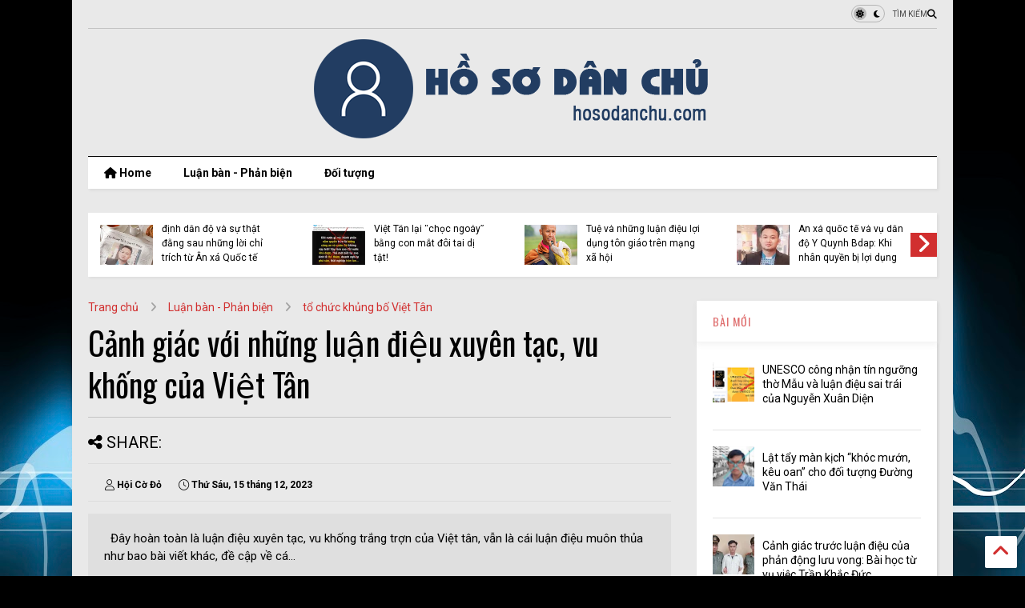

--- FILE ---
content_type: text/html; charset=UTF-8
request_url: https://www.hosodanchu.com/2023/12/canh-giac-voi-nhung-luan-ieu-xuyen-tac.html
body_size: 126975
content:
<!DOCTYPE html>
<html class='v2' dir='ltr' lang='vi' xmlns='https://www.w3.org/1999/xhtml' xmlns:b='https://www.google.com/2005/gml/b' xmlns:data='https://www.google.com/2005/gml/data' xmlns:expr='https://www.google.com/2005/gml/expr'>
<!--
<head>
<link href='https://www.blogger.com/static/v1/widgets/335934321-css_bundle_v2.css' rel='stylesheet' type='text/css'/>

-->
<head>
<link as='style' href='https://google-git.github.io/icon/css/all.min.css' onload='this.onload=null;this.rel=&#39;stylesheet&#39;' rel='preload'/>
<noscript><link href='https://google-git.github.io/icon/css/all.min.css' rel='stylesheet'/></noscript>
<link as='style' href='https://google-git.github.io/icon/v4-shims.css' onload='this.onload=null;this.rel=&#39;stylesheet&#39;' rel='preload'/>
<noscript><link href='https://google-git.github.io/icon/v4-shims.css' rel='stylesheet'/></noscript>
<link href='//github.io' rel='dns-prefetch'/><link href='//1.bp.blogspot.com' rel='dns-prefetch'/><link href='//28.2bp.blogspot.com' rel='dns-prefetch'/><link href='//3.bp.blogspot.com' rel='dns-prefetch'/><link href='//4.bp.blogspot.com' rel='dns-prefetch'/><link href='//www.blogger.com' rel='dns-prefetch'/><link href='//maxcdn.bootstrapcdn.com' rel='dns-prefetch'/><link href='//fonts.googleapis.com' rel='dns-prefetch'/><link href='//use.fontawesome.com' rel='dns-prefetch'/><link href='//ajax.googleapis.com' rel='dns-prefetch'/><link href='//resources.blogblog.com' rel='dns-prefetch'/><link href='//www.facebook.com' rel='dns-prefetch'/><link href='//plus.google.com' rel='dns-prefetch'/><link href='//twitter.com' rel='dns-prefetch'/><link href='//www.youtube.com' rel='dns-prefetch'/><link href='//feedburner.google.com' rel='dns-prefetch'/><link href='//www.pinterest.com' rel='dns-prefetch'/><link href='//www.linkedin.com' rel='dns-prefetch'/><link href='//www.behance.net' rel='dns-prefetch'/><link href='//feeds.feedburner.com' rel='dns-prefetch'/><link href='//github.com' rel='dns-prefetch'/><link href='//player.vimeo.com' rel='dns-prefetch'/><link href='//platform.twitter.com' rel='dns-prefetch'/><link href='//apis.google.com' rel='dns-prefetch'/><link href='//connect.facebook.net' rel='dns-prefetch'/><link href='//cdnjs.cloudflare.com' rel='dns-prefetch'/><link href='//www.google-analytics.com' rel='dns-prefetch'/><link href='//pagead2.googlesyndication.com' rel='dns-prefetch'/><link href='//googleads.g.doubleclick.net' rel='dns-prefetch'/><link href='//www.gstatic.com' rel='dns-prefetch'/><link href='//www.googletagservices.com' rel='dns-prefetch'/><link href='//static.xx.fbcdn.net' rel='dns-prefetch'/><link href='//tpc.googlesyndication.com' rel='dns-prefetch'/><link href='//syndication.twitter.com' rel='dns-prefetch'/><link href='//w.sharethis.com' rel='dns-prefetch'/><link href='//edge.sharethis.com' rel='dns-prefetch'/><link href='//t.sharethis.com' rel='dns-prefetch'/><link href='//x.disq.us' rel='dns-prefetch'/><link href='//s7.addthis.com' rel='dns-prefetch'/>
<meta charset='utf-8'/>
<!--magone-theme-color--><meta content='#ff6200' name='theme-color'/>
<meta content='width=device-width,initial-scale=1.0,minimum-scale=1.0' name='viewport'/>
<script async='async' src='https://ajax.googleapis.com/ajax/libs/jquery/3.6.3/jquery.js' type='text/javascript'></script>
<script async='async' src='https://tiennguyenvan.github.io/cdn/magone/6.9.961/owl.min.js' type='text/javascript'></script>
<!-- <script type="text/javascript" src="https://sneeit/blogger-theme-magone/src/owl.min.js" async="async" /> -->
<script async='async' id='main-js' src='https://tiennguyenvan.github.io/cdn/magone/6.9.961/main.js' type='text/javascript'></script>
<!-- <script id="main-js" type="text/javascript" src="https://sneeit/blogger-theme-magone/build/main.js" async="async" /> -->
<meta content='text/html; charset=UTF-8' http-equiv='Content-Type'/>
<meta content='blogger' name='generator'/>
<link href='https://www.hosodanchu.com/favicon.ico' rel='icon' type='image/x-icon'/>
<link href='https://www.hosodanchu.com/2023/12/canh-giac-voi-nhung-luan-ieu-xuyen-tac.html' rel='canonical'/>
<link rel="alternate" type="application/atom+xml" title="Hồ sơ dân chủ - Atom" href="https://www.hosodanchu.com/feeds/posts/default" />
<link rel="alternate" type="application/rss+xml" title="Hồ sơ dân chủ - RSS" href="https://www.hosodanchu.com/feeds/posts/default?alt=rss" />
<link rel="service.post" type="application/atom+xml" title="Hồ sơ dân chủ - Atom" href="https://www.blogger.com/feeds/199778699987007369/posts/default" />

<link rel="alternate" type="application/atom+xml" title="Hồ sơ dân chủ - Atom" href="https://www.hosodanchu.com/feeds/7675253937409394622/comments/default" />
<!--Can't find substitution for tag [blog.ieCssRetrofitLinks]-->
<link href='https://blogger.googleusercontent.com/img/b/R29vZ2xl/AVvXsEi48BaFs8HwKIsWip4jzfITI99naZr93WabpPetaWga2V6pTYIa8nQhKdY6f51QVtyDJxhsElE8A6GmDepYoXLenkqQmyn_deyMt1Noc5AsSrMmwhHydbuCnmzSuX4oW4ux6CbilhFuuy9tER9FHKPJncoTsESPoC44LdkS4s55XTel7U7JG5Af5wg2YZIo/w400-h349/2023-12-15_22-08-04.jpg' rel='image_src'/>
<meta content='https://www.hosodanchu.com/2023/12/canh-giac-voi-nhung-luan-ieu-xuyen-tac.html' property='og:url'/>
<meta content='Cảnh giác với những luận điệu xuyên tạc, vu khống của Việt Tân' property='og:title'/>
<meta content='  Đây hoàn toàn là luận điệu xuyên tạc, vu khống trắng trợn của Việt tân, vẫn là cái luận điệu muôn thủa như bao bài viết khác, đề cập về cá...' property='og:description'/>
<meta content='https://blogger.googleusercontent.com/img/b/R29vZ2xl/AVvXsEi48BaFs8HwKIsWip4jzfITI99naZr93WabpPetaWga2V6pTYIa8nQhKdY6f51QVtyDJxhsElE8A6GmDepYoXLenkqQmyn_deyMt1Noc5AsSrMmwhHydbuCnmzSuX4oW4ux6CbilhFuuy9tER9FHKPJncoTsESPoC44LdkS4s55XTel7U7JG5Af5wg2YZIo/w1200-h630-p-k-no-nu/2023-12-15_22-08-04.jpg' property='og:image'/>
<title>
Ca&#777;nh gia&#769;c vơ&#769;i như&#771;ng luâ&#803;n điê&#803;u xuyên ta&#803;c, vu khô&#769;ng cu&#777;a Viê&#803;t Tân | Hồ sơ dân chủ
</title>
<meta content='article' property='og:type'/>
<meta content='https://blogger.googleusercontent.com/img/b/R29vZ2xl/AVvXsEi48BaFs8HwKIsWip4jzfITI99naZr93WabpPetaWga2V6pTYIa8nQhKdY6f51QVtyDJxhsElE8A6GmDepYoXLenkqQmyn_deyMt1Noc5AsSrMmwhHydbuCnmzSuX4oW4ux6CbilhFuuy9tER9FHKPJncoTsESPoC44LdkS4s55XTel7U7JG5Af5wg2YZIo/w600-h315-p-k-no-nu/2023-12-15_22-08-04.jpg' property='og:image'/>
<meta content='600' property='og:image:width'/>
<meta content='315' property='og:image:height'/>
<meta content='https://blogger.googleusercontent.com/img/b/R29vZ2xl/AVvXsEi48BaFs8HwKIsWip4jzfITI99naZr93WabpPetaWga2V6pTYIa8nQhKdY6f51QVtyDJxhsElE8A6GmDepYoXLenkqQmyn_deyMt1Noc5AsSrMmwhHydbuCnmzSuX4oW4ux6CbilhFuuy9tER9FHKPJncoTsESPoC44LdkS4s55XTel7U7JG5Af5wg2YZIo/w1200-h630-p-k-no-nu/2023-12-15_22-08-04.jpg' property='twitter:image'/>
<meta content='summary_large_image' name='twitter:card'/>
<link as='image' href='https://blogger.googleusercontent.com/img/b/R29vZ2xl/AVvXsEi48BaFs8HwKIsWip4jzfITI99naZr93WabpPetaWga2V6pTYIa8nQhKdY6f51QVtyDJxhsElE8A6GmDepYoXLenkqQmyn_deyMt1Noc5AsSrMmwhHydbuCnmzSuX4oW4ux6CbilhFuuy9tER9FHKPJncoTsESPoC44LdkS4s55XTel7U7JG5Af5wg2YZIo/w400-h349/2023-12-15_22-08-04.jpg' rel='preload'/>
<meta content='Hồ sơ dân chủ' property='og:site_name'/>

<meta property='fb:app_id' content='403849583055028'/>


<script type='text/javascript'>var FACEBOOK_APP_ID = '403849583055028';</script>
<!--dis-bing-index-archive-pages-start-->
<style type='text/css'>@font-face{font-family:'Oswald';font-style:normal;font-weight:400;font-display:swap;src:url(//fonts.gstatic.com/s/oswald/v57/TK3_WkUHHAIjg75cFRf3bXL8LICs1_FvsUtiZSSUhiCXABTV.woff2)format('woff2');unicode-range:U+0460-052F,U+1C80-1C8A,U+20B4,U+2DE0-2DFF,U+A640-A69F,U+FE2E-FE2F;}@font-face{font-family:'Oswald';font-style:normal;font-weight:400;font-display:swap;src:url(//fonts.gstatic.com/s/oswald/v57/TK3_WkUHHAIjg75cFRf3bXL8LICs1_FvsUJiZSSUhiCXABTV.woff2)format('woff2');unicode-range:U+0301,U+0400-045F,U+0490-0491,U+04B0-04B1,U+2116;}@font-face{font-family:'Oswald';font-style:normal;font-weight:400;font-display:swap;src:url(//fonts.gstatic.com/s/oswald/v57/TK3_WkUHHAIjg75cFRf3bXL8LICs1_FvsUliZSSUhiCXABTV.woff2)format('woff2');unicode-range:U+0102-0103,U+0110-0111,U+0128-0129,U+0168-0169,U+01A0-01A1,U+01AF-01B0,U+0300-0301,U+0303-0304,U+0308-0309,U+0323,U+0329,U+1EA0-1EF9,U+20AB;}@font-face{font-family:'Oswald';font-style:normal;font-weight:400;font-display:swap;src:url(//fonts.gstatic.com/s/oswald/v57/TK3_WkUHHAIjg75cFRf3bXL8LICs1_FvsUhiZSSUhiCXABTV.woff2)format('woff2');unicode-range:U+0100-02BA,U+02BD-02C5,U+02C7-02CC,U+02CE-02D7,U+02DD-02FF,U+0304,U+0308,U+0329,U+1D00-1DBF,U+1E00-1E9F,U+1EF2-1EFF,U+2020,U+20A0-20AB,U+20AD-20C0,U+2113,U+2C60-2C7F,U+A720-A7FF;}@font-face{font-family:'Oswald';font-style:normal;font-weight:400;font-display:swap;src:url(//fonts.gstatic.com/s/oswald/v57/TK3_WkUHHAIjg75cFRf3bXL8LICs1_FvsUZiZSSUhiCXAA.woff2)format('woff2');unicode-range:U+0000-00FF,U+0131,U+0152-0153,U+02BB-02BC,U+02C6,U+02DA,U+02DC,U+0304,U+0308,U+0329,U+2000-206F,U+20AC,U+2122,U+2191,U+2193,U+2212,U+2215,U+FEFF,U+FFFD;}@font-face{font-family:'Roboto';font-style:normal;font-weight:400;font-stretch:100%;font-display:swap;src:url(//fonts.gstatic.com/s/roboto/v50/KFO7CnqEu92Fr1ME7kSn66aGLdTylUAMa3GUBHMdazTgWw.woff2)format('woff2');unicode-range:U+0460-052F,U+1C80-1C8A,U+20B4,U+2DE0-2DFF,U+A640-A69F,U+FE2E-FE2F;}@font-face{font-family:'Roboto';font-style:normal;font-weight:400;font-stretch:100%;font-display:swap;src:url(//fonts.gstatic.com/s/roboto/v50/KFO7CnqEu92Fr1ME7kSn66aGLdTylUAMa3iUBHMdazTgWw.woff2)format('woff2');unicode-range:U+0301,U+0400-045F,U+0490-0491,U+04B0-04B1,U+2116;}@font-face{font-family:'Roboto';font-style:normal;font-weight:400;font-stretch:100%;font-display:swap;src:url(//fonts.gstatic.com/s/roboto/v50/KFO7CnqEu92Fr1ME7kSn66aGLdTylUAMa3CUBHMdazTgWw.woff2)format('woff2');unicode-range:U+1F00-1FFF;}@font-face{font-family:'Roboto';font-style:normal;font-weight:400;font-stretch:100%;font-display:swap;src:url(//fonts.gstatic.com/s/roboto/v50/KFO7CnqEu92Fr1ME7kSn66aGLdTylUAMa3-UBHMdazTgWw.woff2)format('woff2');unicode-range:U+0370-0377,U+037A-037F,U+0384-038A,U+038C,U+038E-03A1,U+03A3-03FF;}@font-face{font-family:'Roboto';font-style:normal;font-weight:400;font-stretch:100%;font-display:swap;src:url(//fonts.gstatic.com/s/roboto/v50/KFO7CnqEu92Fr1ME7kSn66aGLdTylUAMawCUBHMdazTgWw.woff2)format('woff2');unicode-range:U+0302-0303,U+0305,U+0307-0308,U+0310,U+0312,U+0315,U+031A,U+0326-0327,U+032C,U+032F-0330,U+0332-0333,U+0338,U+033A,U+0346,U+034D,U+0391-03A1,U+03A3-03A9,U+03B1-03C9,U+03D1,U+03D5-03D6,U+03F0-03F1,U+03F4-03F5,U+2016-2017,U+2034-2038,U+203C,U+2040,U+2043,U+2047,U+2050,U+2057,U+205F,U+2070-2071,U+2074-208E,U+2090-209C,U+20D0-20DC,U+20E1,U+20E5-20EF,U+2100-2112,U+2114-2115,U+2117-2121,U+2123-214F,U+2190,U+2192,U+2194-21AE,U+21B0-21E5,U+21F1-21F2,U+21F4-2211,U+2213-2214,U+2216-22FF,U+2308-230B,U+2310,U+2319,U+231C-2321,U+2336-237A,U+237C,U+2395,U+239B-23B7,U+23D0,U+23DC-23E1,U+2474-2475,U+25AF,U+25B3,U+25B7,U+25BD,U+25C1,U+25CA,U+25CC,U+25FB,U+266D-266F,U+27C0-27FF,U+2900-2AFF,U+2B0E-2B11,U+2B30-2B4C,U+2BFE,U+3030,U+FF5B,U+FF5D,U+1D400-1D7FF,U+1EE00-1EEFF;}@font-face{font-family:'Roboto';font-style:normal;font-weight:400;font-stretch:100%;font-display:swap;src:url(//fonts.gstatic.com/s/roboto/v50/KFO7CnqEu92Fr1ME7kSn66aGLdTylUAMaxKUBHMdazTgWw.woff2)format('woff2');unicode-range:U+0001-000C,U+000E-001F,U+007F-009F,U+20DD-20E0,U+20E2-20E4,U+2150-218F,U+2190,U+2192,U+2194-2199,U+21AF,U+21E6-21F0,U+21F3,U+2218-2219,U+2299,U+22C4-22C6,U+2300-243F,U+2440-244A,U+2460-24FF,U+25A0-27BF,U+2800-28FF,U+2921-2922,U+2981,U+29BF,U+29EB,U+2B00-2BFF,U+4DC0-4DFF,U+FFF9-FFFB,U+10140-1018E,U+10190-1019C,U+101A0,U+101D0-101FD,U+102E0-102FB,U+10E60-10E7E,U+1D2C0-1D2D3,U+1D2E0-1D37F,U+1F000-1F0FF,U+1F100-1F1AD,U+1F1E6-1F1FF,U+1F30D-1F30F,U+1F315,U+1F31C,U+1F31E,U+1F320-1F32C,U+1F336,U+1F378,U+1F37D,U+1F382,U+1F393-1F39F,U+1F3A7-1F3A8,U+1F3AC-1F3AF,U+1F3C2,U+1F3C4-1F3C6,U+1F3CA-1F3CE,U+1F3D4-1F3E0,U+1F3ED,U+1F3F1-1F3F3,U+1F3F5-1F3F7,U+1F408,U+1F415,U+1F41F,U+1F426,U+1F43F,U+1F441-1F442,U+1F444,U+1F446-1F449,U+1F44C-1F44E,U+1F453,U+1F46A,U+1F47D,U+1F4A3,U+1F4B0,U+1F4B3,U+1F4B9,U+1F4BB,U+1F4BF,U+1F4C8-1F4CB,U+1F4D6,U+1F4DA,U+1F4DF,U+1F4E3-1F4E6,U+1F4EA-1F4ED,U+1F4F7,U+1F4F9-1F4FB,U+1F4FD-1F4FE,U+1F503,U+1F507-1F50B,U+1F50D,U+1F512-1F513,U+1F53E-1F54A,U+1F54F-1F5FA,U+1F610,U+1F650-1F67F,U+1F687,U+1F68D,U+1F691,U+1F694,U+1F698,U+1F6AD,U+1F6B2,U+1F6B9-1F6BA,U+1F6BC,U+1F6C6-1F6CF,U+1F6D3-1F6D7,U+1F6E0-1F6EA,U+1F6F0-1F6F3,U+1F6F7-1F6FC,U+1F700-1F7FF,U+1F800-1F80B,U+1F810-1F847,U+1F850-1F859,U+1F860-1F887,U+1F890-1F8AD,U+1F8B0-1F8BB,U+1F8C0-1F8C1,U+1F900-1F90B,U+1F93B,U+1F946,U+1F984,U+1F996,U+1F9E9,U+1FA00-1FA6F,U+1FA70-1FA7C,U+1FA80-1FA89,U+1FA8F-1FAC6,U+1FACE-1FADC,U+1FADF-1FAE9,U+1FAF0-1FAF8,U+1FB00-1FBFF;}@font-face{font-family:'Roboto';font-style:normal;font-weight:400;font-stretch:100%;font-display:swap;src:url(//fonts.gstatic.com/s/roboto/v50/KFO7CnqEu92Fr1ME7kSn66aGLdTylUAMa3OUBHMdazTgWw.woff2)format('woff2');unicode-range:U+0102-0103,U+0110-0111,U+0128-0129,U+0168-0169,U+01A0-01A1,U+01AF-01B0,U+0300-0301,U+0303-0304,U+0308-0309,U+0323,U+0329,U+1EA0-1EF9,U+20AB;}@font-face{font-family:'Roboto';font-style:normal;font-weight:400;font-stretch:100%;font-display:swap;src:url(//fonts.gstatic.com/s/roboto/v50/KFO7CnqEu92Fr1ME7kSn66aGLdTylUAMa3KUBHMdazTgWw.woff2)format('woff2');unicode-range:U+0100-02BA,U+02BD-02C5,U+02C7-02CC,U+02CE-02D7,U+02DD-02FF,U+0304,U+0308,U+0329,U+1D00-1DBF,U+1E00-1E9F,U+1EF2-1EFF,U+2020,U+20A0-20AB,U+20AD-20C0,U+2113,U+2C60-2C7F,U+A720-A7FF;}@font-face{font-family:'Roboto';font-style:normal;font-weight:400;font-stretch:100%;font-display:swap;src:url(//fonts.gstatic.com/s/roboto/v50/KFO7CnqEu92Fr1ME7kSn66aGLdTylUAMa3yUBHMdazQ.woff2)format('woff2');unicode-range:U+0000-00FF,U+0131,U+0152-0153,U+02BB-02BC,U+02C6,U+02DA,U+02DC,U+0304,U+0308,U+0329,U+2000-206F,U+20AC,U+2122,U+2191,U+2193,U+2212,U+2215,U+FEFF,U+FFFD;}@font-face{font-family:'Roboto';font-style:normal;font-weight:700;font-stretch:100%;font-display:swap;src:url(//fonts.gstatic.com/s/roboto/v50/KFO7CnqEu92Fr1ME7kSn66aGLdTylUAMa3GUBHMdazTgWw.woff2)format('woff2');unicode-range:U+0460-052F,U+1C80-1C8A,U+20B4,U+2DE0-2DFF,U+A640-A69F,U+FE2E-FE2F;}@font-face{font-family:'Roboto';font-style:normal;font-weight:700;font-stretch:100%;font-display:swap;src:url(//fonts.gstatic.com/s/roboto/v50/KFO7CnqEu92Fr1ME7kSn66aGLdTylUAMa3iUBHMdazTgWw.woff2)format('woff2');unicode-range:U+0301,U+0400-045F,U+0490-0491,U+04B0-04B1,U+2116;}@font-face{font-family:'Roboto';font-style:normal;font-weight:700;font-stretch:100%;font-display:swap;src:url(//fonts.gstatic.com/s/roboto/v50/KFO7CnqEu92Fr1ME7kSn66aGLdTylUAMa3CUBHMdazTgWw.woff2)format('woff2');unicode-range:U+1F00-1FFF;}@font-face{font-family:'Roboto';font-style:normal;font-weight:700;font-stretch:100%;font-display:swap;src:url(//fonts.gstatic.com/s/roboto/v50/KFO7CnqEu92Fr1ME7kSn66aGLdTylUAMa3-UBHMdazTgWw.woff2)format('woff2');unicode-range:U+0370-0377,U+037A-037F,U+0384-038A,U+038C,U+038E-03A1,U+03A3-03FF;}@font-face{font-family:'Roboto';font-style:normal;font-weight:700;font-stretch:100%;font-display:swap;src:url(//fonts.gstatic.com/s/roboto/v50/KFO7CnqEu92Fr1ME7kSn66aGLdTylUAMawCUBHMdazTgWw.woff2)format('woff2');unicode-range:U+0302-0303,U+0305,U+0307-0308,U+0310,U+0312,U+0315,U+031A,U+0326-0327,U+032C,U+032F-0330,U+0332-0333,U+0338,U+033A,U+0346,U+034D,U+0391-03A1,U+03A3-03A9,U+03B1-03C9,U+03D1,U+03D5-03D6,U+03F0-03F1,U+03F4-03F5,U+2016-2017,U+2034-2038,U+203C,U+2040,U+2043,U+2047,U+2050,U+2057,U+205F,U+2070-2071,U+2074-208E,U+2090-209C,U+20D0-20DC,U+20E1,U+20E5-20EF,U+2100-2112,U+2114-2115,U+2117-2121,U+2123-214F,U+2190,U+2192,U+2194-21AE,U+21B0-21E5,U+21F1-21F2,U+21F4-2211,U+2213-2214,U+2216-22FF,U+2308-230B,U+2310,U+2319,U+231C-2321,U+2336-237A,U+237C,U+2395,U+239B-23B7,U+23D0,U+23DC-23E1,U+2474-2475,U+25AF,U+25B3,U+25B7,U+25BD,U+25C1,U+25CA,U+25CC,U+25FB,U+266D-266F,U+27C0-27FF,U+2900-2AFF,U+2B0E-2B11,U+2B30-2B4C,U+2BFE,U+3030,U+FF5B,U+FF5D,U+1D400-1D7FF,U+1EE00-1EEFF;}@font-face{font-family:'Roboto';font-style:normal;font-weight:700;font-stretch:100%;font-display:swap;src:url(//fonts.gstatic.com/s/roboto/v50/KFO7CnqEu92Fr1ME7kSn66aGLdTylUAMaxKUBHMdazTgWw.woff2)format('woff2');unicode-range:U+0001-000C,U+000E-001F,U+007F-009F,U+20DD-20E0,U+20E2-20E4,U+2150-218F,U+2190,U+2192,U+2194-2199,U+21AF,U+21E6-21F0,U+21F3,U+2218-2219,U+2299,U+22C4-22C6,U+2300-243F,U+2440-244A,U+2460-24FF,U+25A0-27BF,U+2800-28FF,U+2921-2922,U+2981,U+29BF,U+29EB,U+2B00-2BFF,U+4DC0-4DFF,U+FFF9-FFFB,U+10140-1018E,U+10190-1019C,U+101A0,U+101D0-101FD,U+102E0-102FB,U+10E60-10E7E,U+1D2C0-1D2D3,U+1D2E0-1D37F,U+1F000-1F0FF,U+1F100-1F1AD,U+1F1E6-1F1FF,U+1F30D-1F30F,U+1F315,U+1F31C,U+1F31E,U+1F320-1F32C,U+1F336,U+1F378,U+1F37D,U+1F382,U+1F393-1F39F,U+1F3A7-1F3A8,U+1F3AC-1F3AF,U+1F3C2,U+1F3C4-1F3C6,U+1F3CA-1F3CE,U+1F3D4-1F3E0,U+1F3ED,U+1F3F1-1F3F3,U+1F3F5-1F3F7,U+1F408,U+1F415,U+1F41F,U+1F426,U+1F43F,U+1F441-1F442,U+1F444,U+1F446-1F449,U+1F44C-1F44E,U+1F453,U+1F46A,U+1F47D,U+1F4A3,U+1F4B0,U+1F4B3,U+1F4B9,U+1F4BB,U+1F4BF,U+1F4C8-1F4CB,U+1F4D6,U+1F4DA,U+1F4DF,U+1F4E3-1F4E6,U+1F4EA-1F4ED,U+1F4F7,U+1F4F9-1F4FB,U+1F4FD-1F4FE,U+1F503,U+1F507-1F50B,U+1F50D,U+1F512-1F513,U+1F53E-1F54A,U+1F54F-1F5FA,U+1F610,U+1F650-1F67F,U+1F687,U+1F68D,U+1F691,U+1F694,U+1F698,U+1F6AD,U+1F6B2,U+1F6B9-1F6BA,U+1F6BC,U+1F6C6-1F6CF,U+1F6D3-1F6D7,U+1F6E0-1F6EA,U+1F6F0-1F6F3,U+1F6F7-1F6FC,U+1F700-1F7FF,U+1F800-1F80B,U+1F810-1F847,U+1F850-1F859,U+1F860-1F887,U+1F890-1F8AD,U+1F8B0-1F8BB,U+1F8C0-1F8C1,U+1F900-1F90B,U+1F93B,U+1F946,U+1F984,U+1F996,U+1F9E9,U+1FA00-1FA6F,U+1FA70-1FA7C,U+1FA80-1FA89,U+1FA8F-1FAC6,U+1FACE-1FADC,U+1FADF-1FAE9,U+1FAF0-1FAF8,U+1FB00-1FBFF;}@font-face{font-family:'Roboto';font-style:normal;font-weight:700;font-stretch:100%;font-display:swap;src:url(//fonts.gstatic.com/s/roboto/v50/KFO7CnqEu92Fr1ME7kSn66aGLdTylUAMa3OUBHMdazTgWw.woff2)format('woff2');unicode-range:U+0102-0103,U+0110-0111,U+0128-0129,U+0168-0169,U+01A0-01A1,U+01AF-01B0,U+0300-0301,U+0303-0304,U+0308-0309,U+0323,U+0329,U+1EA0-1EF9,U+20AB;}@font-face{font-family:'Roboto';font-style:normal;font-weight:700;font-stretch:100%;font-display:swap;src:url(//fonts.gstatic.com/s/roboto/v50/KFO7CnqEu92Fr1ME7kSn66aGLdTylUAMa3KUBHMdazTgWw.woff2)format('woff2');unicode-range:U+0100-02BA,U+02BD-02C5,U+02C7-02CC,U+02CE-02D7,U+02DD-02FF,U+0304,U+0308,U+0329,U+1D00-1DBF,U+1E00-1E9F,U+1EF2-1EFF,U+2020,U+20A0-20AB,U+20AD-20C0,U+2113,U+2C60-2C7F,U+A720-A7FF;}@font-face{font-family:'Roboto';font-style:normal;font-weight:700;font-stretch:100%;font-display:swap;src:url(//fonts.gstatic.com/s/roboto/v50/KFO7CnqEu92Fr1ME7kSn66aGLdTylUAMa3yUBHMdazQ.woff2)format('woff2');unicode-range:U+0000-00FF,U+0131,U+0152-0153,U+02BB-02BC,U+02C6,U+02DA,U+02DC,U+0304,U+0308,U+0329,U+2000-206F,U+20AC,U+2122,U+2191,U+2193,U+2212,U+2215,U+FEFF,U+FFFD;}</style>
<style id='page-skin-1' type='text/css'><!--
/*
-----------------------------------------------------------------------------
Template Name: MagOne
Template URI: https://sneeit.com/magone-multi-purpose-blogger-magazine-template/
Author: Tien Nguyen
Author URI: https://sneeit.com
Description: MagOne - Responsive Newspaper and Magazine Blogger Template
Version: 6.9.961
- Fixed: popular images has undefined alt
-----------------------------------------------------------------------------
----------------------------------------------------------------------------- */
/* Variable definitions
=======================
<Variable name="keycolor" description="Main Color" type="color" default="#FF3D00"/>
<Group description="Site" selector="body">
<Variable name="body.font" description="Font" type="font" default="normal normal 12px 'Roboto', sans-serif"/>
<Variable name="site.text.color" description="Text Color" type="color" default="#000000"/>
<Variable name="body.text.font" description="MagOne Body Font" type="font" default="15px Roboto, sans-serif"/>
<Variable name="body.link.color" description="MagOne Body Link color" type="color" default="#2196f3"/>
</Group>
<Group description="Backgrounds" selector="body">
<Variable name="body.background.color" description="Body Background" type="color" default="#efefef"/>
<Variable name="content.background.color" description="Entire Blog Background" type="color" default="#efefef"/>
<Variable name="header.background.color" description="Header Background" type="color" default="#ffffff"/>
</Group>
<Group description="Menu" selector="#PageList1">
<Variable name="menufont" description="Menu Main Items Font" type="font" default="normal bold 14px 'Roboto', sans-serif"/>
<Variable name="menucolor" description="Menu Main Items Color" type="color" default="#000000"/>
<Variable name="menucolorhover" description="Menu Main Items Hover Color" type="color" default="#777777"/>
<Variable name="menubackground" description="Menu Main Items Background" type="color" default="#ffffff"/>
<Variable name="menubackgroundhover" description="Menu Main Items Hover Background" type="color" default="#ffffff"/>
<Variable name="menusubcolor" description="Menu Sub Items Color" type="color" default="#cccccc"/>
<Variable name="menusubcolorhover" description="Menu Sub Items Hover Color" type="color" default="#ffffff"/>
<Variable name="menusubbackground" description="Menu Sub Items Background" type="color" default="#333333"/>
<Variable name="menucurcolor" description="Selected Menu Main Item Color" type="color" default="#FFFFFF"/>
<Variable name="menucurbackground" description="Selected Menu Main Item Background" type="color" default="#FF3D00"/>
</Group>
<Group description="Links" selector="body">
<Variable name="link.color" description="Link Color" type="color" default="#000000"/>
<Variable name="link.visited.color" description="Visited Color" type="color" default="#EA3A00"/>
<Variable name="link.hover.color" description="Hover Color" type="color" default="#FF4D11"/>
</Group>
<Group description="Widgets - Gadgets" selector="#primary .widget">
<Variable name="wid.bg.color" description="Widget Background Color" type="color" default="#ffffff"/>
<Variable name="feedwid.title.font" description="Article Widgets Title" type="font" default="normal bold 23px 'Roboto', sans-serif"/>
<Variable name="sidewid.title.font" description="Right Sidebar Widgets Title" type="font" default="normal normal 16px 'Roboto', sans-serif"/>
<Variable name="blockitembghv" description="Background of Items in Blocks when Hover" type="color" default="#000000"/>
</Group>
<Group description="Post" selector="h1.post-title">
<Variable name="post.title.font" description="Post Title" type="font" default="normal normal 40px 'Roboto', sans-serif"/>
<Variable name="post.body.font" description="Post Body" type="font" default="normal normal 16px 'Roboto', sans-serif"/>
</Group>
<Group description="Slider" selector=".widget.slider">
<Variable name="slider.title.font" description="Slider Item Title" type="font" default="normal 400 30px 'Roboto', sans-serif"/>
<Variable name="posts.title.color" description="MagOne Post title color" type="color" default="#ffffff"/>
<Variable name="posts.icons.color" description="MagOne Post icons color" type="color" default="#ffffff"/>
<Variable name="tabs.font" description="MagOne Tabs Font" type="font" default="700 normal 15px Roboto"/>
<Variable name="labels.text.color" description="MagOne Label text color" type="color" default="#ffffff"/>
<Variable name="labels.background.color" description="MagOne Label bg color" type="color" default="#ffffff"/>
</Group>
<Variable name="body.background" description="Body Background" type="background"
color="#e9e9e9" default="$(color) none repeat scroll top left"/>
<Variable name="body.background.override" description="Body Background Override" type="string" default=""/>
<Variable name="body.background.gradient.cap" description="Body Gradient Cap" type="url"
default="url(//www.blogblog.com/1kt/simple/gradients_light.png)"/>
<Variable name="body.background.gradient.tile" description="Body Gradient Tile" type="url"
default="url(//www.blogblog.com/1kt/simple/body_gradient_tile_light.png)"/>
<Group description="Dark Mode Site" selector="site">
<Variable name="darkkeycolor" description="Main Color for Dark Mode" type="color" default="#f6aa63"/>
<Variable name="darksite.text.color" description="Text Color for Dark Mode" type="color" default="#FFFFFF"/>
<Variable name="darkbody.background.color" description="Body Background for Dark Mode" type="color" default="#333333"/>
<Variable name="darkcontent.background.color" description="Entire Blog Background for Dark Mode" type="color" default="#212121"/>
<Variable name="darkheader.background.color" description="Header Background for Dark Mode" type="color" default="#181818"/>
<Variable name="darkmenucolor" description="Menu Main Items Color for Dark Mode" type="color" default="#eeeeee"/>
<Variable name="darkmenucolorhover" description="Menu Main Items Hover Color for Dark Mode" type="color" default="#cccccc"/>
<Variable name="darkmenubackground" description="Menu Main Items Background for Dark Mode" type="color" default="#181818"/>
<Variable name="darkmenubackgroundhover" description="Menu Main Items Hover Background for Dark Mode" type="color" default="#121212"/>
<Variable name="darkmenusubcolor" description="Menu Sub Items Color for Dark Mode" type="color" default="#cccccc"/>
<Variable name="darkmenusubcolorhover" description="Menu Sub Items Hover Color for Dark Mode" type="color" default="#ffffff"/>
<Variable name="darkmenusubbackground" description="Menu Sub Items Background for Dark Mode" type="color" default="#333333"/>
<Variable name="darkmenucurcolor" description="Selected Menu Main Item Color for Dark Mode" type="color" default="#FFFFFF"/>
<Variable name="darkmenucurbackground" description="Selected Menu Main Item Background for Dark Mode" type="color" default="#f6aa63"/>
<Variable name="darklink.color" description="Link Color for Dark Mode" type="color" default="#f5744b"/>
<Variable name="darklink.visited.color" description="Visited Color for Dark Mode" type="color" default="#d8873a"/>
<Variable name="darklink.hover.color" description="Hover Color for Dark Mode" type="color" default="#ffbb7b"/>
<Variable name="darkwid.bg.color" description="Widget Background Color for Dark Mode" type="color" default="#181818"/>
<Variable name="posts.background.color" description="MagOne Blogger Comment Form Background Color" type="color" default="#ffffff"/>
<Variable name="body.text.color" description="MagOne Comment Form Text Color" type="color" default="#000000"/>
</Group>
*/
/*Variable Apply Here*/
a:link {text-decoration:none;color: #d12f2f;}
[data-mode="dark"] a:link {color: #f6aa63;}
a:visited {text-decoration:none;color: #a40100;}
[data-mode="dark"] a:visited {color: #c04c26;}
a:hover {color: #e30300; border-color: inherit!important}
body {font: normal normal 12px Roboto, sans-serif;color: #000000;background: #000000 url(https://themes.googleusercontent.com/image?id=1RFhOXkVdlgTm33xlRRI9sUI7PEwPDeYWj20s_Cge3ml2XD8Wv0Jw4UEUgPtLpNB21c-s) no-repeat fixed top center /* Credit: Dizzo (http://www.istockphoto.com/portfolio/Dizzo?platform=blogger) */;}
.header-button .inner span, .header-social-icons ul li a, .header-social-icons ul li a:link, input,
.tab-link.active .tab-link-inner,  .feed.widget.ticker .item-title a, .feed.widget.list .item-title a, .feed.widget.list .meta-item-author,
.feed.widget.list .meta-item-date, .feed.widget.one .meta-item, .feed.widget.complex .item-title a,
.feed.widget.three .meta-item, .feed.widget.blogging .item-title a, .feed.widget.blogging .meta-item,
.feed.widget.right .meta-item, .feed.widget.left .meta-item,
.feed.widget.left .item .item-title a, .feed.widget.right .item .item-title a,
#footer .widget[id*="List"] li a, #footer .widget.social_icons li a,
a.post-meta, .shortcode-tab ul.tab-header li.ui-state-active a, .shortcode-vtab ul.tab-header li.ui-state-active a,
.shortcode-accordion .ui-state-active .accordion-title, .post-page-button.active, a.comments-title,
a.comment-date, .blogger-alt-comments .comment-header .datetime.secondary-text a,
.comment-footer a span, .blogger-alt-comments .comment-actions.secondary-text a {
color: #000000;
}
[data-mode="dark"] {color: #ffffff;background-color: #000000}
[data-mode="dark"] select, [data-mode="dark"] input, [data-mode="dark"] textarea {color: #ffffff; background-color: #111}
[data-mode="dark"] .header-button .inner span, [data-mode="dark"] .header-social-icons ul li a, [data-mode="dark"] .header-social-icons ul li a:link,
[data-mode="dark"] input, [data-mode="dark"] .tab-link.active .tab-link-inner,
[data-mode="dark"] .feed.widget.ticker .item-title a, [data-mode="dark"] .feed.widget.list .item-title a, [data-mode="dark"] .feed.widget.list .meta-item-author,
[data-mode="dark"] .feed.widget.list .meta-item-date, [data-mode="dark"] .feed.widget.one .meta-item, [data-mode="dark"] .feed.widget.complex .item-title a,
[data-mode="dark"] .feed.widget.three .meta-item, [data-mode="dark"] .feed.widget.blogging .item-title a, [data-mode="dark"] .feed.widget.blogging .meta-item,
[data-mode="dark"] .feed.widget.right .meta-item, [data-mode="dark"] .feed.widget.left .meta-item,
[data-mode="dark"] .feed.widget.left .item .item-title a, [data-mode="dark"] .feed.widget.right .item .item-title a,
[data-mode="dark"] #footer .widget[id*="List"] li a, [data-mode="dark"] #footer .widget.social_icons li a,
[data-mode="dark"] a.post-meta, [data-mode="dark"] .shortcode-tab ul.tab-header li.ui-state-active a,
[data-mode="dark"] .shortcode-vtab ul.tab-header li.ui-state-active a,
[data-mode="dark"] .shortcode-accordion .ui-state-active .accordion-title, [data-mode="dark"] .post-page-button.active,
[data-mode="dark"] a.comments-title, [data-mode="dark"] a.comment-date, [data-mode="dark"] .blogger-alt-comments .comment-header .datetime.secondary-text a,
[data-mode="dark"] .comment-footer a span, [data-mode="dark"] .blogger-alt-comments .comment-actions.secondary-text a {
color: #ffffff;
}
[data-mode="dark"] a:hover {color: #ff8c66;}
.color {color: #000000;}
[data-mode="dark"] .color {color: #f5744b;}
.border {border-color: #000000;}
[data-mode="dark"] .border {border-color: #f5744b;}
.bg {background-color: #000000;}
[data-mode="dark"] .bg {background-color: #f5744b;}
.header-bg, #header.sticky {background-color:#ffffff;}
[data-mode="dark"] .header-bg, [data-mode="dark"] #header.sticky {background-color:#000000;}
#sidebar .widget, .feed.widget.ticker .widget-content, .feed.widget .item, .feed.widget.blogging .widget-content,
#blog-pager a, .post-body-inner table, a.feed-widget-pagination-button, .post-page-button,
.shortcode-tab, .shortcode-vtab, .shortcode-accordion, a.archive-page-pagination-button,
a.scroll-up, .post-share-buttons-url, .footer-inner, .locked-content, .post-related-inner,
.comment-form-message, .shortcode-message .message-content, .wrapper.white-post-inner .post-body-inner
{
background: #ffffff
}
[data-mode="dark"] #sidebar .widget, [data-mode="dark"] .feed.widget.ticker .widget-content, [data-mode="dark"] .feed.widget .item,
[data-mode="dark"] .feed.widget.blogging .widget-content, [data-mode="dark"] #blog-pager a,
[data-mode="dark"] .post-body-inner table, [data-mode="dark"] a.feed-widget-pagination-button, [data-mode="dark"] .post-page-button,
[data-mode="dark"] .shortcode-tab, [data-mode="dark"] .shortcode-vtab, [data-mode="dark"] .shortcode-accordion, [data-mode="dark"] a.archive-page-pagination-button,
[data-mode="dark"] a.scroll-up, [data-mode="dark"] .post-share-buttons-url, [data-mode="dark"] .footer-inner, [data-mode="dark"] .locked-content, [data-mode="dark"] .post-related-inner,
[data-mode="dark"] .comment-form-message, [data-mode="dark"] .shortcode-message .message-content, [data-mode="dark"] .wrapper.white-post-inner .post-body-inner
{
background: #000000
}
.wrapper {background-color:#e9e9e9;max-width: 100%;margin: auto;opacity: 0}
[data-mode="dark"] .wrapper {background-color:#000000}
a.comments-title.active {background-color: #e9e9e9}
[data-mode="dark"] a.comments-title.active {background-color: #000000}
.wrapper.preview {opacity: 1}
.post-body {font: normal normal 14px Roboto, sans-serif;}
.main-menu {border-top: 1px solid #000000;}
[data-mode="dark"] .main-menu {border-top: 1px solid #f5744b;}
.main-menu ul.sub-menu li:hover > a {border-left: 2px solid #000000;}
[data-mode="dark"] .main-menu ul.sub-menu li:hover > a {border-left-color: #f5744b;}
.main-menu .menu-item-mega > .menu-item-inner > .sub-menu > li li:hover a {border-left: 1px solid #000000;}
[data-mode="dark"] .main-menu .menu-item-mega > .menu-item-inner > .sub-menu > li li:hover a {border-left: 1px solid #f5744b;}
.main-menu ul.sub-menu li:hover > a,
.main-menu .menu-item-mega > .menu-item-inner > .sub-menu,
.main-menu .menu-item-mega > .menu-item-inner > .sub-menu > li li:hover a {border-color: #000000!important;}
[data-mode="dark"] .main-menu ul.sub-menu li:hover > a,
[data-mode="dark"] .main-menu .menu-item-mega > .menu-item-inner > .sub-menu,
[data-mode="dark"] .main-menu .menu-item-mega > .menu-item-inner > .sub-menu > li li:hover a {border-color: #f5744b!important;}
.header-social-icons ul li a:hover {color: #000000;}
[data-mode="dark"] .header-social-icons ul li a:hover {color: #f5744b;}
.feed-widget-header .widget-title {font: normal normal 20px Oswald;}
.slider-item .item-readmore:hover {background: #000000}
[data-mode="dark"] .slider-item .item-readmore:hover {background: #f5744b}
.owl-dot.active {background: #000000;}
[data-mode="dark"] .owl-dot.active {background: #f5744b;}
#main-sidebar .widget > h2, #main-sidebar .feed-widget-header, #main-sidebar .feed-widget-header h2 {font: normal normal 14px Oswald;}
#main-sidebar .widget.FollowByEmail .follow-by-email-submit {background: #000000;}
[data-mode="dark"] #main-sidebar .widget.FollowByEmail .follow-by-email-submit {background: #f5744b;}
#footer .widget.social_icons li a:hover {color: #000000;}
[data-mode="dark"] #footer .widget.social_icons li a:hover {color: #f5744b;}
#footer .FollowByEmail .follow-by-email-submit {background: #000000;}
[data-mode="dark"] #footer .FollowByEmail .follow-by-email-submit {background: #f5744b;}
h1.post-title {font: normal normal 40px Oswald;}
.feed.widget .feed-widget-header {border-color: #000000;}
[data-mode="dark"] .feed.widget .feed-widget-header {border-color: #f5744b;}
.feed.widget.box-title h2.widget-title {background: #000000;}
[data-mode="dark"] .feed.widget.box-title h2.widget-title {background: #f5744b;}
.social_counter {color: #000000}
[data-mode="dark"] .social_counter {color: #f5744b}
.social_counter .button {background: #000000}
[data-mode="dark"] .social_counter .button {background: #f5744b}
.main-menu {background: #ffffff;}
[data-mode="dark"] .main-menu {background: #000000;}
.main-menu ul.menu > li > a {color: #000000;font: normal bold 14px 'Roboto', sans-serif;}
[data-mode="dark"] .main-menu ul.menu > li > a {color: #e8e8e8}
.main-menu ul.menu > li:hover > a {color: #565656;background: #ffffff;}
[data-mode="dark"] .main-menu ul.menu > li:hover > a {color: #c3c3c3;background: #000000;}
.main-menu ul.sub-menu,
.main-menu .menu-item-mega-label .menu-item-inner {	background: #000000; }
[data-mode="dark"] .main-menu ul.sub-menu,
[data-mode="dark"] .main-menu .menu-item-mega-label .menu-item-inner {	background: #000000; }
.main-menu ul.sub-menu a { color: #c3c3c3; }
[data-mode="dark"] .main-menu ul.sub-menu a { color: #c3c3c3; }
.main-menu ul.sub-menu li:hover > a { color: #ffffff; }
[data-mode="dark"] .main-menu ul.sub-menu li:hover > a { color: #ffffff; }
.main-menu ul.menu > li.menu-item-current > a {background: #ca0000; color: #ffffff!important;}
[data-mode="dark"] .main-menu ul.menu > li.menu-item-current > a {background: #f5744b; color: #ffffff!important;}
.feed.widget .thumbnail { background: #000000 }
.mobile-menu .menu { border-top: 1px solid #000000; }
[data-mode="dark"] .mobile-menu .menu { border-top: 1px solid #f5744b; }
.slider-item .item-title {font:normal 400 30px 'Roboto', sans-serif}
input, select, textarea, checkbox, radio {background: none}
form a[class*="button"],
form button[class*="button"],
form input[class*="button"],
form input[type="submit"]{background:#000000!important}
[data-mode="dark"] form a[class*="button"],
[data-mode="dark"] form button[class*="button"],
[data-mode="dark"] form input[class*="button"],
[data-mode="dark"] form input[type="submit"]{background:#f5744b!important}
/*MAIN LAYOUT*/
.main-loader {
position: fixed;
width: 100%;
height: 100%;
}
.main-loader .inner {
position: absolute;
width: 100%;
height: 1px;
text-align: center;
top: 35%;
}
.wrapper {
padding: 20px 20px 30px 20px;
max-width: 100%;
width: /*-var-wrapper-width-start*/1100px/*-var-wrapper-width-end*/;
box-sizing: border-box;
}
#content {
float: left;
/*-var-content-width-start-*/width: 68.68%;/*-var-content-width-end-*/
}
#main-sidebar {
float: right;
/*-var-sidebar-width-start-*/width: 28.31%;/*-var-sidebar-width-end-*/
}
/* - sticky sidebar */
#sidebar {
padding-top: 0.1px; /* to prevent margin of widget collapse sidebar height */
}
#sidebar.fix-top {
position: fixed;
top: 0!important;
bottom: auto!important;
}
#sidebar.fix-bot {
position: fixed;
top: auto!important;
bottom: 0!important;
}
#sidebar.abs-stay {
position: absolute;
bottom: auto!important;
left: auto!important;
right: 0!important;
}
#sidebar.abs-bot {
position: absolute;
top: auto!important;
bottom: 0!important;
left: auto!important;
right: 0!important;
}
/*amp*/
amp-img, amp-youtube, amp-iframe, noscript.amp {
display: none!important;
}
i[class*="gi "] {
font-family: 'GoogleIcon'!important;
}
{/* .gib {font-family: "Google Icon 5 Brands"!important;} */}

--></style>
<link as='style' href='https://cdnjs.cloudflare.com/ajax/libs/animate.css/4.1.1/animate.min.css' id='animate-css' onload='this.onload=null;this.rel=&#39;stylesheet&#39;' rel='preload'/>
<link as='style' href='https://tiennguyenvan.github.io/cdn/magone/6.9.961/main.scss.css' id='main-css' onload='this.onload=null;this.rel=&#39;stylesheet&#39;' rel='preload'/>
<!-- <link id='main-css' rel="preload" href="https://sneeit/blogger-theme-magone/build/main.scss.css" as="style" onload="this.onload=null;this.rel='stylesheet'"/> -->
<!--[if IE]> <style type="text/css"> .ie-sharing-buttons {display: block} pre.code-box br { display: inline!important; } .inb, a.button, .shortcode-accordion .accordion-title-text, .shortcode-accordion .accordion-title-icon-inactive, .shortcode-accordion .ui-state-active .accordion-title-icon-active { *display: inline; zoom: 1; } </style> <![endif]-->
<!--[if lt IE 8]> <style type="text/css"> .owl-dot {text-align: center; width: 100%} .main-menu .menu .arrow, .owl-dot, .feed.widget.sticky .item-labels, .feed.widget.three .item-labels, .feed.widget.complex .item-0 .item-labels, .carousel .item-labels, .feed.widget.left .item-0 .item-labels, .feed.widget.right .item-0 .item-labels, .feed.widget.one .item-labels, .feed.widget.two .item-labels, .post-breadcrumb > *, a.post-meta, a.post-label .label-name, .post-label span.label-count, .post-label span.label-count-value {*display: inline;zoom: 1;} .main-menu ul.sub-menu {width: 180px;} .main-menu .sub-menu .arrow {display: none;} .main-menu ul.menu li {list-style:none} .main-menu .menu-item-mega .menu-item-inner .sub-menu li {width: 24%;} .main-menu .menu-item-mega .menu-item-inner .sub-menu .sub-menu li {width: 100%;} li.menu-item-mega-label .sub-menu {top: 0} .main-menu li.menu-item-mega-label.finished .menu-item-inner .menu-mega-content .item {max-width: 22%} .menu-mega-content .item .item-thumbnail img {min-width: 100%;min-height: 100%;margin: 0!important;} .feed.widget.complex .item {max-width: 47.9%;} .footer-col {margin: 0 0 0 3.9%;padding: 0 0 0 3.9%;} #footer-menu li {max-width: 49.9%} .widget.social_icons {display: none!important} #footer .FollowByEmail .follow-by-email-address, #main-sidebar .widget.FollowByEmail .follow-by-email-address {padding: 7px!important;width: 100px} #footer .FollowByEmail {height: 90px} </style> <![endif]-->
<!--[if lt IE 9]> <style type="text/css"> .main-menu ul.menu li a i.gi {margin-right:3px;} .post-body-inner img {diplay:block;min-width: 300px;width:100%} </style> <![endif]-->
<script type='text/javascript'>
        (function(i,s,o,g,r,a,m){i['GoogleAnalyticsObject']=r;i[r]=i[r]||function(){
        (i[r].q=i[r].q||[]).push(arguments)},i[r].l=1*new Date();a=s.createElement(o),
        m=s.getElementsByTagName(o)[0];a.async=1;a.src=g;m.parentNode.insertBefore(a,m)
        })(window,document,'script','https://www.google-analytics.com/analytics.js','ga');
        ga('create', 'UA-156008816-1', 'auto', 'blogger');
        ga('blogger.send', 'pageview');
      </script>
<!--var-custom-header-html-start--><!--var-custom-header-html-end-->
<!-- end of AMP check -->
<link href='https://www.blogger.com/dyn-css/authorization.css?targetBlogID=199778699987007369&amp;zx=21b7b97f-f010-44e4-897b-35d136062d16' media='none' onload='if(media!=&#39;all&#39;)media=&#39;all&#39;' rel='stylesheet'/><noscript><link href='https://www.blogger.com/dyn-css/authorization.css?targetBlogID=199778699987007369&amp;zx=21b7b97f-f010-44e4-897b-35d136062d16' rel='stylesheet'/></noscript>
<meta name='google-adsense-platform-account' content='ca-host-pub-1556223355139109'/>
<meta name='google-adsense-platform-domain' content='blogspot.com'/>

</head>
<body class='item' data-mode='light'><!--theme-mode-start-->
<!--theme-mode-end-->
<!--main-loader-start--><!--main-loader-end-->


	
	
	<div class='wrapper item'>

<div class='hide section' id='admin-header-custom-html-code'><div class='widget HTML' data-version='1' id='HTML100'>
</div></div>
<div class='wide'>
<!-- YOUR XML CODE START HERE ################################################### -->
<header id='header'>
<!--top-bar--><!--top-bar-->
<div class='top-bar'><div class='clear'></div></div>
<!--auto-height-logo--><!--auto-height-logo-->
		<div class="top-page-wrapper auto-height">
			<div class="table">
			<div class="tr">
	
<!--auto-height-logo--><!--auto-height-logo-->
<div class='td' id='top-page-logo'>
</div>
<div class='no-items section' id='top-page'></div>
<!--auto-height-logo--><!--auto-height-logo-->
			</div>
			</div>
		</div>
		<div class='clear'></div>
<div class='clear'></div>
<div class='header-bg section' id='header-section'><div class='widget Header' data-version='1' id='Header1'>
<a class='main-menu-toggle header-button toggle-button active' id='main-menu-toggle'><span class='inner'><i class='gis gi-bars color'></i>
<span data-l10n='MENU'>MENU</span></span><span class='arrow border'></span></a>
<a class='main-menu-toggle header-button toggle-button mobile' id='main-menu-toggle-mobile'><span class='inner'><i class='gis gi-bars color'></i>
<span data-l10n='MENU'>MENU</span></span><span class='arrow border'></span></a>
<h2 class='blog-title'>
<a href='https://www.hosodanchu.com/'>
<img alt='Hồ sơ dân chủ' height='1600px; ' id='Header1_headerimg' src='https://blogger.googleusercontent.com/img/a/AVvXsEjwnQotHQPFX-_vFEMcXWHsoFCqhxQbNrfxpggQzGckVrc2Qo874PN2b3kVUrVSxdabvOnDTpkTOWupo0k9PjziS2eNsMwtD4qhdIe4QMnXFsQf9yfuwfAFxsIv0PMb0ZddJtkdtiBmw7Vg6XwL41kJAbjW6erYUsZuibjkk9bi5gWt9VBcQvf5huXAMqFO=s1600' width='1600px; '/>
<span style='position: fixed;top: -999999px;'>Hồ sơ dân chủ</span>
</a>
</h2>
<a class='header-button' id='search-toggle'><span class='inner'><span data-l10n='SEARCH'>TÌM KIẾM</span>
<i class='gis gi-search color'></i></span></a>
<div class='header-mode-toggle header-button'>
<input class='header-mode-toggle-checkbox' id='header-mode-toggle-checkbox' type='checkbox'/>
<label for='header-mode-toggle-checkbox'>
<i class='gis gi-sun'></i>
<div class='ball'></div>
<i class='gis gi-moon'></i>
</label>
</div>
<script type='text/javascript'>
					let mode = localStorage.getItem('theme-mode');
					
					if (!mode) mode = document.body.getAttribute('data-mode')										
					document.body.setAttribute('data-mode', mode === 'dark' ? 'dark': 'light');
					document.getElementById('header-mode-toggle-checkbox').checked = mode === 'dark';
					
				</script>
<div class='header-social-icons'></div>
<style type='text/css'>

					.header-button {
					    height: 40px;
					    line-height: 40px;
					}
					.header-button .inner {
					    padding-top: 10px;
					    padding-bottom: 10px;
					}
					#Header1 {
					    height: 40px;
					}
					.header-social-icons ul li {
					    height: 35px;
					    line-height: 35px;
					}
					.top-bar {
					    border-bottom: 1px solid #7775;
					    margin: 0 0 10px 0;
					}
				</style>
<script type='text/javascript'>
				//<![CDATA[
				var h1_wait_jq = setInterval(function(){	
					if (typeof($) != 'undefined') {
						clearInterval(h1_wait_jq);
						h1_wait_jq = null;
						
						/* Modify header here */						
						if ($('.section#top-page .widget').length) {
							$('.section#top-page').addClass('td');						
						} else {								
							$('.section#top-page').remove();
							$('.top-page-wrapper.auto-height .table, .top-page-wrapper.auto-height .tr, .top-page-wrapper.auto-height .td').css('display', 'block');
							$('.Header .blog-title').css({
								'width': '100%',
								'text-align': 'center'
							});
						}
						$('.Header .blog-title').appendTo($('#top-page-logo'));
					}
				}, 50);

				//]]>
				</script>
<style type='text/css'>
						.top-bar .header-social-icons {
						    float: left;
						}
						html[dir="rtl"] .top-bar .header-social-icons {
							float: right;
						}
						.top-bar #search-toggle {
						    height: 35px;
						}
						.top-bar #search-toggle .inner {
						    padding: 0;
						    line-height: 40px;
						}
						.top-bar .header-social-icons ul li {
						    height: 35px;
						    line-height: 35px;
						}
						.wrapper {
						    padding-top: 0;
						}

					</style>
<style type='text/css'>
						#Header1 {
							display: none;
						}
						.top-page-wrapper {
							padding-bottom: 10px;
						}
						@media only screen and (max-width: 1009px) {
							#Header1 {
								display: block;
							}	
							.main-menu-toggle.header-button .inner span {
								display: inline;
							}
						}

					</style>
<script type='text/javascript'>
					//<![CDATA[
					var h2_wait_jq = setInterval(function(){	
						if (typeof($) != 'undefined') {
							clearInterval(h2_wait_jq);
							h2_wait_jq = null;
							
							/* Modify header here, order is important */
							$('.header-mode-toggle').prependTo($('.top-bar'));	
							$('#search-toggle').prependTo($('.top-bar'));								
							$('.header-social-icons').prependTo($('.top-bar'));
						}
					}, 50);
						
					//]]>
					</script>
</div><div class='widget PageList' data-version='1' id='PageList1'>
<ul class='menu'><li class='menu-item-type-custom menu-item' data-class='' data-enable_mega='' data-icon='gi-home'><a data-href-default='https://magonedemo.blogspot.com/' data-text-default='Home' href='https://www.hosodanchu.com/' title='Hồ sơ dân chủ'>Home</a></li><li class='menu-item-type-label menu-item' data-class='' data-enable_mega='' data-icon=''><a data-href-default='#' data-text-default='Demos' href='https://www.hosodanchu.com/search/label/Lu%E1%BA%ADn%20b%C3%A0n%20-%20Ph%E1%BA%A3n%20bi%E1%BB%87n'>Luận bàn - Phản biện</a></li><li class='menu-item-type-label menu-item' data-class='' data-enable_mega='' data-icon=''><a data-href-default='#' data-text-default='Drop Down' href='https://www.hosodanchu.com/search/label/%C4%90%E1%BB%91i%20t%C6%B0%E1%BB%A3ng'>Đối tượng</a></li></ul>
</div>
</div>
<!-- end of check AMP -->
</header>
<div class='clear'></div>
<div id='primary'>
<div class='clear section' id='header-wide'><div class='widget Label' data-version='1' id='Label0'>
<h2>$type=ticker$count=12$cols=4$cate=0</h2>
<div class='widget-content list-label-widget-content'>
<ul>
<li>
<a dir='ltr' href='https://www.hosodanchu.com/search/label/.Nguy%E1%BB%85n%20Quang%20H%E1%BB%93ng%20Nh%C3%A2n'>.Nguyễn Quang Hồng Nhân</a>
</li>
<li>
<a dir='ltr' href='https://www.hosodanchu.com/search/label/%23Eye4HK'>#Eye4HK</a>
</li>
<li>
<a dir='ltr' href='https://www.hosodanchu.com/search/label/%23VN-K-TQ'>#VN-K-TQ</a>
</li>
<li>
<a dir='ltr' href='https://www.hosodanchu.com/search/label/1979'>1979</a>
</li>
<li>
<a dir='ltr' href='https://www.hosodanchu.com/search/label/A%20Ma%20Thom'>A Ma Thom</a>
</li>
<li>
<a dir='ltr' href='https://www.hosodanchu.com/search/label/Amnesty%20International'>Amnesty International</a>
</li>
<li>
<a dir='ltr' href='https://www.hosodanchu.com/search/label/an%20ninh%20qu%E1%BB%91c%20gia'>an ninh quốc gia</a>
</li>
<li>
<a dir='ltr' href='https://www.hosodanchu.com/search/label/An%20t%C3%B4n%20L%C3%AA%20Ng%E1%BB%8Dc%20Thanh'>An tôn Lê Ngọc Thanh</a>
</li>
<li>
<a dir='ltr' href='https://www.hosodanchu.com/search/label/Apple'>Apple</a>
</li>
<li>
<a dir='ltr' href='https://www.hosodanchu.com/search/label/Army%20Truc%20Tran'>Army Truc Tran</a>
</li>
<li>
<a dir='ltr' href='https://www.hosodanchu.com/search/label/Asanzo'>Asanzo</a>
</li>
<li>
<a dir='ltr' href='https://www.hosodanchu.com/search/label/AVG'>AVG</a>
</li>
<li>
<a dir='ltr' href='https://www.hosodanchu.com/search/label/%C3%82n%20%C4%91i%E1%BB%83n%20c%E1%BB%A9u%20r%E1%BB%97i'>Ân điển cứu rỗi</a>
</li>
<li>
<a dir='ltr' href='https://www.hosodanchu.com/search/label/%C3%82n%20x%C3%A1%20qu%E1%BB%91c%20t%E1%BA%BF'>Ân xá quốc tế</a>
</li>
<li>
<a dir='ltr' href='https://www.hosodanchu.com/search/label/B%C3%A0%20C%C3%B4%20D%E1%BB%A3'>Bà Cô Dợ</a>
</li>
<li>
<a dir='ltr' href='https://www.hosodanchu.com/search/label/B%C3%A0%20%C4%90%E1%BA%A7m%20X%C3%B2e'>Bà Đầm Xòe</a>
</li>
<li>
<a dir='ltr' href='https://www.hosodanchu.com/search/label/Ba%20S%C3%A0m'>Ba Sàm</a>
</li>
<li>
<a dir='ltr' href='https://www.hosodanchu.com/search/label/B%C3%A0%20T%C6%B0ng'>Bà Tưng</a>
</li>
<li>
<a dir='ltr' href='https://www.hosodanchu.com/search/label/B%E1%BA%A1ch%20Ho%C3%A0n'>Bạch Hoàn</a>
</li>
<li>
<a dir='ltr' href='https://www.hosodanchu.com/search/label/B%E1%BA%A1ch%20H%E1%BB%93ng%20Quy%E1%BB%81n'>Bạch Hồng Quyền</a>
</li>
<li>
<a dir='ltr' href='https://www.hosodanchu.com/search/label/B%E1%BA%A1ch%20H%E1%BB%93ng%20Quy%E1%BB%81n%20v%C3%A0%20Nguy%E1%BB%85n%20Nam%20Phong'>Bạch Hồng Quyền và Nguyễn Nam Phong</a>
</li>
<li>
<a dir='ltr' href='https://www.hosodanchu.com/search/label/B%E1%BA%A1ch%20H%C3%B9ng%20D%C6%B0%C6%A1ng'>Bạch Hùng Dương</a>
</li>
<li>
<a dir='ltr' href='https://www.hosodanchu.com/search/label/B%C3%A3i%20Ch%C3%A1y'>Bãi Cháy</a>
</li>
<li>
<a dir='ltr' href='https://www.hosodanchu.com/search/label/b%C3%A3i%20nhi%E1%BB%87m'>bãi nhiệm</a>
</li>
<li>
<a dir='ltr' href='https://www.hosodanchu.com/search/label/b%C3%A3i%20T%C6%B0%20Ch%C3%ADnh'>bãi Tư Chính</a>
</li>
<li>
<a dir='ltr' href='https://www.hosodanchu.com/search/label/B%E1%BA%A3n%20ch%E1%BA%A5t%20l%C6%B0u%20manh'>Bản chất lưu manh</a>
</li>
<li>
<a dir='ltr' href='https://www.hosodanchu.com/search/label/Ban%20Ch%E1%BB%89%20%C4%91%E1%BA%A1o%20Trung%20%C6%B0%C6%A1ng%20v%E1%BB%81%20ph%C3%B2ng%20ch%E1%BB%91ng%20tham%20nh%C5%A9ng'>Ban Chỉ đạo Trung ương về phòng chống tham nhũng</a>
</li>
<li>
<a dir='ltr' href='https://www.hosodanchu.com/search/label/B%E1%BA%A1n%20C%C3%B4ng%20nh%C3%A2n'>Bạn Công nhân</a>
</li>
<li>
<a dir='ltr' href='https://www.hosodanchu.com/search/label/B%E1%BA%A1n%20h%E1%BB%AFu%20%C4%90%C6%B0%E1%BB%9Dng%20xa'>Bạn hữu Đường xa</a>
</li>
<li>
<a dir='ltr' href='https://www.hosodanchu.com/search/label/Ban%20Li%C3%AAn%20l%E1%BA%A1c%20ng%C6%B0%E1%BB%9Di%20c%C3%B3%20c%C3%B4ng%20v%E1%BB%9Bi%20c%C3%A1ch%20m%E1%BA%A1ng%20Vi%E1%BB%87t%20Nam'>Ban Liên lạc người có công với cách mạng Việt Nam</a>
</li>
<li>
<a dir='ltr' href='https://www.hosodanchu.com/search/label/Ban%20N%E1%BB%99i%20ch%C3%ADnh%20Trung%20%C6%B0%C6%A1ng'>Ban Nội chính Trung ương</a>
</li>
<li>
<a dir='ltr' href='https://www.hosodanchu.com/search/label/B%E1%BA%A3n%20tin%20D%C3%A2n%20ch%E1%BB%A7'>Bản tin Dân chủ</a>
</li>
<li>
<a dir='ltr' href='https://www.hosodanchu.com/search/label/Ban%20T%E1%BB%95%20ch%E1%BB%A9c%20Trung%20%C6%B0%C6%A1ng'>Ban Tổ chức Trung ương</a>
</li>
<li>
<a dir='ltr' href='https://www.hosodanchu.com/search/label/B%C3%A0n%20tr%C3%B2n%20%C4%91a%20t%C3%B4n%20gi%C3%A1o%20Vi%E1%BB%87t%20Nam'>Bàn tròn đa tôn giáo Việt Nam</a>
</li>
<li>
<a dir='ltr' href='https://www.hosodanchu.com/search/label/B%C3%A1o%20c%C3%A1o%20v%E1%BB%81%20t%C3%ACnh%20tr%E1%BA%A1ng%20d%C3%A2n%20ch%E1%BB%A7%20to%C3%A0n%20c%E1%BA%A7u'>Báo cáo về tình trạng dân chủ toàn cầu</a>
</li>
<li>
<a dir='ltr' href='https://www.hosodanchu.com/search/label/B%C3%A1o%20d%C3%A2n%20lu%E1%BA%ADn'>Báo dân luận</a>
</li>
<li>
<a dir='ltr' href='https://www.hosodanchu.com/search/label/b%E1%BA%A3o%20h%E1%BB%99%20c%C3%B4ng%20d%C3%A2n'>bảo hộ công dân</a>
</li>
<li>
<a dir='ltr' href='https://www.hosodanchu.com/search/label/b%E1%BA%A3o%20k%C3%AA'>bảo kê</a>
</li>
<li>
<a dir='ltr' href='https://www.hosodanchu.com/search/label/b%C3%A1o%20Ng%C6%B0%E1%BB%9Di%20Ti%C3%AAu%20d%C3%B9ng'>báo Người Tiêu dùng</a>
</li>
<li>
<a dir='ltr' href='https://www.hosodanchu.com/search/label/B%C3%A1o%20S%E1%BA%A1ch'>Báo Sạch</a>
</li>
<li>
<a dir='ltr' href='https://www.hosodanchu.com/search/label/B%C3%A1o%20Ti%E1%BA%BFng%20d%C3%A2n'>Báo Tiếng dân</a>
</li>
<li>
<a dir='ltr' href='https://www.hosodanchu.com/search/label/Bauxite%20Vi%E1%BB%87t%20Nam'>Bauxite Việt Nam</a>
</li>
<li>
<a dir='ltr' href='https://www.hosodanchu.com/search/label/B%E1%BA%AFc%20L%C3%A3m'>Bắc Lãm</a>
</li>
<li>
<a dir='ltr' href='https://www.hosodanchu.com/search/label/b%E1%BA%AFt%20t%E1%BA%A1m%20gia'>bắt tạm gia</a>
</li>
<li>
<a dir='ltr' href='https://www.hosodanchu.com/search/label/b%E1%BA%AFt%20t%E1%BA%A1m%20giam'>bắt tạm giam</a>
</li>
<li>
<a dir='ltr' href='https://www.hosodanchu.com/search/label/b%E1%BA%A7n%20ti%E1%BB%87n'>bần tiện</a>
</li>
<li>
<a dir='ltr' href='https://www.hosodanchu.com/search/label/b%E1%BA%A5t%20h%E1%BB%A3p%20ph%C3%A1p'>bất hợp pháp</a>
</li>
<li>
<a dir='ltr' href='https://www.hosodanchu.com/search/label/b%E1%BA%A5t%20tu%C3%A2n%20d%C3%A2n%20s%E1%BB%B1'>bất tuân dân sự</a>
</li>
<li>
<a dir='ltr' href='https://www.hosodanchu.com/search/label/BBC'>BBC</a>
</li>
<li>
<a dir='ltr' href='https://www.hosodanchu.com/search/label/BBC%20Vi%E1%BB%87t%20Ng%E1%BB%AF'>BBC Việt Ngữ</a>
</li>
<li>
<a dir='ltr' href='https://www.hosodanchu.com/search/label/b%E1%BB%87nh%20c%C3%B4ng%20th%E1%BA%A7n'>bệnh công thần</a>
</li>
<li>
<a dir='ltr' href='https://www.hosodanchu.com/search/label/b%E1%BB%87nh%20nh%C3%A2n%20s%E1%BB%91%2017'>bệnh nhân số 17</a>
</li>
<li>
<a dir='ltr' href='https://www.hosodanchu.com/search/label/B%C3%AD%20th%C6%B0%20T%E1%BB%89nh%20%E1%BB%A7y%20Qu%E1%BA%A3ng%20Nam'>Bí thư Tỉnh ủy Quảng Nam</a>
</li>
<li>
<a dir='ltr' href='https://www.hosodanchu.com/search/label/B%C3%ADch%20Ph%C6%B0%E1%BB%A3ng'>Bích Phượng</a>
</li>
<li>
<a dir='ltr' href='https://www.hosodanchu.com/search/label/Bi%E1%BB%83n%20-%20%C4%90%E1%BA%A3o'>Biển - Đảo</a>
</li>
<li>
<a dir='ltr' href='https://www.hosodanchu.com/search/label/bi%E1%BB%83u%20t%C3%ACnh'>biểu tình</a>
</li>
<li>
<a dir='ltr' href='https://www.hosodanchu.com/search/label/Bin%20Top'>Bin Top</a>
</li>
<li>
<a dir='ltr' href='https://www.hosodanchu.com/search/label/Blogspot'>Blogspot</a>
</li>
<li>
<a dir='ltr' href='https://www.hosodanchu.com/search/label/Boat%20People%20SOS'>Boat People SOS</a>
</li>
<li>
<a dir='ltr' href='https://www.hosodanchu.com/search/label/BOT%20Ninh%20L%E1%BB%99c'>BOT Ninh Lộc</a>
</li>
<li>
<a dir='ltr' href='https://www.hosodanchu.com/search/label/B%E1%BB%99%20C%C3%B4ng%20an'>Bộ Công an</a>
</li>
<li>
<a dir='ltr' href='https://www.hosodanchu.com/search/label/B%E1%BB%99%20Lao%20%C4%91%E1%BB%99ng'>Bộ Lao động</a>
</li>
<li>
<a dir='ltr' href='https://www.hosodanchu.com/search/label/B%E1%BB%99%20Lu%E1%BA%ADt%20lao%20%C4%91%E1%BB%99ng'>Bộ Luật lao động</a>
</li>
<li>
<a dir='ltr' href='https://www.hosodanchu.com/search/label/b%E1%BB%99%20m%C3%A1y%20c%C3%B4ng%20quy%E1%BB%81n'>bộ máy công quyền</a>
</li>
<li>
<a dir='ltr' href='https://www.hosodanchu.com/search/label/B%E1%BB%99%20Ngo%E1%BA%A1i%20giao'>Bộ Ngoại giao</a>
</li>
<li>
<a dir='ltr' href='https://www.hosodanchu.com/search/label/B%E1%BB%99%20ngo%E1%BA%A1i%20giao%20Hoa%20K%E1%BB%B3'>Bộ ngoại giao Hoa Kỳ</a>
</li>
<li>
<a dir='ltr' href='https://www.hosodanchu.com/search/label/BPSOS'>BPSOS</a>
</li>
<li>
<a dir='ltr' href='https://www.hosodanchu.com/search/label/Brexit'>Brexit</a>
</li>
<li>
<a dir='ltr' href='https://www.hosodanchu.com/search/label/B%C3%B9i%20Ch%C3%A1t'>Bùi Chát</a>
</li>
<li>
<a dir='ltr' href='https://www.hosodanchu.com/search/label/B%C3%B9i%20Chu'>Bùi Chu</a>
</li>
<li>
<a dir='ltr' href='https://www.hosodanchu.com/search/label/B%C3%B9i%20Ho%C3%A0ng%20T%C3%A1m'>Bùi Hoàng Tám</a>
</li>
<li>
<a dir='ltr' href='https://www.hosodanchu.com/search/label/B%C3%B9i%20Khi%C3%AAm%20C%C6%B0%E1%BB%9Dng'>Bùi Khiêm Cường</a>
</li>
<li>
<a dir='ltr' href='https://www.hosodanchu.com/search/label/B%C3%B9i%20Thanh%20Hi%E1%BA%BFu'>Bùi Thanh Hiếu</a>
</li>
<li>
<a dir='ltr' href='https://www.hosodanchu.com/search/label/B%C3%B9i%20Th%E1%BB%8B%20Minh%20H%E1%BA%B1ng'>Bùi Thị Minh Hằng</a>
</li>
<li>
<a dir='ltr' href='https://www.hosodanchu.com/search/label/B%C3%B9i%20Th%E1%BB%8B%20N%E1%BB%91i'>Bùi Thị Nối</a>
</li>
<li>
<a dir='ltr' href='https://www.hosodanchu.com/search/label/B%C3%B9i%20T%C3%ADn'>Bùi Tín</a>
</li>
<li>
<a dir='ltr' href='https://www.hosodanchu.com/search/label/B%C3%B9i%20Tu%E1%BA%A5n%20Khi%C3%AAm'>Bùi Tuấn Khiêm</a>
</li>
<li>
<a dir='ltr' href='https://www.hosodanchu.com/search/label/B%C3%B9i%20Tu%E1%BA%A5n%20L%C3%A2'>Bùi Tuấn Lâ</a>
</li>
<li>
<a dir='ltr' href='https://www.hosodanchu.com/search/label/B%C3%B9i%20Tu%E1%BA%A5n%20L%C3%A2m'>Bùi Tuấn Lâm</a>
</li>
<li>
<a dir='ltr' href='https://www.hosodanchu.com/search/label/B%C3%B9i%20V%C4%83n%20Th%C3%A2m'>Bùi Văn Thâm</a>
</li>
<li>
<a dir='ltr' href='https://www.hosodanchu.com/search/label/B%C3%B9i%20V%C4%83n%20Thu%E1%BA%ADn'>Bùi Văn Thuận</a>
</li>
<li>
<a dir='ltr' href='https://www.hosodanchu.com/search/label/B%C3%B9i%20V%C4%83n%20Trung'>Bùi Văn Trung</a>
</li>
<li>
<a dir='ltr' href='https://www.hosodanchu.com/search/label/B%C3%B9i%20Vi%E1%BA%BFt%20Hi%E1%BB%83u'>Bùi Viết Hiểu</a>
</li>
<li>
<a dir='ltr' href='https://www.hosodanchu.com/search/label/ca%20s%E1%BB%B9%20Ch%E1%BA%BF%20Linh'>ca sỹ Chế Linh</a>
</li>
<li>
<a dir='ltr' href='https://www.hosodanchu.com/search/label/C%C3%A1ch%20m%E1%BA%A1ng%20m%C3%A0u'>Cách mạng màu</a>
</li>
<li>
<a dir='ltr' href='https://www.hosodanchu.com/search/label/C%C3%A1ch%20m%E1%BA%A1ng%20tr%E1%BA%AFng'>Cách mạng trắng</a>
</li>
<li>
<a dir='ltr' href='https://www.hosodanchu.com/search/label/c%E1%BA%A3i%20c%C3%A1ch%20th%E1%BB%83%20ch%E1%BA%BF'>cải cách thể chế</a>
</li>
<li>
<a dir='ltr' href='https://www.hosodanchu.com/search/label/c%E1%BA%A3i%20c%C3%A1ch%20v%C3%A0%20ph%C3%A1t%20tri%E1%BB%83n'>cải cách và phát triển</a>
</li>
<li>
<a dir='ltr' href='https://www.hosodanchu.com/search/label/Can%20thi%E1%BB%87p%20nh%C3%A2n%20%C4%91%E1%BA%A1o'>Can thiệp nhân đạo</a>
</li>
<li>
<a dir='ltr' href='https://www.hosodanchu.com/search/label/c%E1%BA%A3ng%20Long%20S%C6%A1n'>cảng Long Sơn</a>
</li>
<li>
<a dir='ltr' href='https://www.hosodanchu.com/search/label/C%C3%A1nh%20c%C3%B2'>Cánh cò</a>
</li>
<li>
<a dir='ltr' href='https://www.hosodanchu.com/search/label/Cao%20D%C6%B0%C6%A1ng%20%C4%90%C3%B4ng'>Cao Dương Đông</a>
</li>
<li>
<a dir='ltr' href='https://www.hosodanchu.com/search/label/Cao%20L%C3%A2m'>Cao Lâm</a>
</li>
<li>
<a dir='ltr' href='https://www.hosodanchu.com/search/label/Cao%20V%C4%A9nh%20Th%E1%BB%8Bnh'>Cao Vĩnh Thịnh</a>
</li>
<li>
<a dir='ltr' href='https://www.hosodanchu.com/search/label/Carl%20Thayer'>Carl Thayer</a>
</li>
<li>
<a dir='ltr' href='https://www.hosodanchu.com/search/label/C%C3%A1t%20Linh'>Cát Linh</a>
</li>
<li>
<a dir='ltr' href='https://www.hosodanchu.com/search/label/c%E1%BA%A7m%20%C4%91%E1%BA%A7u%20khi%E1%BA%BFu%20ki%E1%BB%87n'>cầm đầu khiếu kiện</a>
</li>
<li>
<a dir='ltr' href='https://www.hosodanchu.com/search/label/C%E1%BA%A9m%20nang%20nu%C3%B4i%20t%C3%B9'>Cẩm nang nuôi tù</a>
</li>
<li>
<a dir='ltr' href='https://www.hosodanchu.com/search/label/C%E1%BA%A5n%20Th%E1%BB%8B%20Th%C3%AAu'>Cấn Thị Thêu</a>
</li>
<li>
<a dir='ltr' href='https://www.hosodanchu.com/search/label/C%C3%A2u%20l%E1%BA%A1c%20b%E1%BB%99%20L%C3%AA%20Hi%E1%BA%BFu%20%C4%90%E1%BA%B1ng'>Câu lạc bộ Lê Hiếu Đằng</a>
</li>
<li>
<a dir='ltr' href='https://www.hosodanchu.com/search/label/C%C3%A2u%20l%E1%BA%A1c%20b%E1%BB%99%20Nh%C3%A0%20b%C3%A1o%20T%E1%BB%B1%20do'>Câu lạc bộ Nhà báo Tự do</a>
</li>
<li>
<a dir='ltr' href='https://www.hosodanchu.com/search/label/c%C3%A2u%20view'>câu view</a>
</li>
<li>
<a dir='ltr' href='https://www.hosodanchu.com/search/label/Chat%20GPT'>Chat GPT</a>
</li>
<li>
<a dir='ltr' href='https://www.hosodanchu.com/search/label/ChatGPT'>ChatGPT</a>
</li>
<li>
<a dir='ltr' href='https://www.hosodanchu.com/search/label/ch%E1%BA%A1y%20ch%E1%BB%A9c'>chạy chức</a>
</li>
<li>
<a dir='ltr' href='https://www.hosodanchu.com/search/label/ch%E1%BA%A1y%20%C4%91ua%20v%C5%A9%20trang'>chạy đua vũ trang</a>
</li>
<li>
<a dir='ltr' href='https://www.hosodanchu.com/search/label/ch%E1%BA%A1y%20quy%E1%BB%81n'>chạy quyền</a>
</li>
<li>
<a dir='ltr' href='https://www.hosodanchu.com/search/label/Ch%C3%A2n%20Tr%E1%BB%9Di%20M%E1%BB%9Bi'>Chân Trời Mới</a>
</li>
<li>
<a dir='ltr' href='https://www.hosodanchu.com/search/label/Ch%C3%A2n%20Tr%E1%BB%9Di%20M%E1%BB%9Bi%20Media'>Chân Trời Mới Media</a>
</li>
<li>
<a dir='ltr' href='https://www.hosodanchu.com/search/label/Ch%C3%A2u%20Minh%20H%C3%B9ng'>Châu Minh Hùng</a>
</li>
<li>
<a dir='ltr' href='https://www.hosodanchu.com/search/label/Ch%C3%A2u%20V%C4%83n%20Kh%E1%BA%A3m'>Châu Văn Khảm</a>
</li>
<li>
<a dir='ltr' href='https://www.hosodanchu.com/search/label/Ch%E1%BA%ADu%20Xu%C3%A2n%20Nguy%E1%BB%85n'>Chậu Xuân Nguyễn</a>
</li>
<li>
<a dir='ltr' href='https://www.hosodanchu.com/search/label/ch%E1%BA%BF%20%C4%91%E1%BB%99%20%C4%91%E1%BB%99c%20%C4%91%E1%BA%A3ng'>chế độ độc đảng</a>
</li>
<li>
<a dir='ltr' href='https://www.hosodanchu.com/search/label/Ch%E1%BA%BF%20Linh'>Chế Linh</a>
</li>
<li>
<a dir='ltr' href='https://www.hosodanchu.com/search/label/Ch%E1%BB%89%20s%E1%BB%91%20C%E1%BA%A3m%20nh%E1%BA%ADn%20Tham%20nh%C5%A9ng'>Chỉ số Cảm nhận Tham nhũng</a>
</li>
<li>
<a dir='ltr' href='https://www.hosodanchu.com/search/label/Chi%E1%BA%BFn%20tranh%20b%E1%BA%A3o%20v%E1%BB%87%20bi%C3%AAn%20gi%E1%BB%9Bi%20ph%C3%ADa%20b%E1%BA%AFc'>Chiến tranh bảo vệ biên giới phía bắc</a>
</li>
<li>
<a dir='ltr' href='https://www.hosodanchu.com/search/label/chi%E1%BA%BFn%20tranh%20b%E1%BA%A3o%20v%E1%BB%87%20%C4%91%E1%BA%A5t%20n%C6%B0%E1%BB%9Bc'>chiến tranh bảo vệ đất nước</a>
</li>
<li>
<a dir='ltr' href='https://www.hosodanchu.com/search/label/Chi%E1%BA%BFn%20tranh%20Vi%E1%BB%87t%20Nam'>Chiến tranh Việt Nam</a>
</li>
<li>
<a dir='ltr' href='https://www.hosodanchu.com/search/label/chi%C3%AAu%20b%C3%A0i'>chiêu bài</a>
</li>
<li>
<a dir='ltr' href='https://www.hosodanchu.com/search/label/Chim%20B%C3%A1o%20B%C3%A3o'>Chim Báo Bão</a>
</li>
<li>
<a dir='ltr' href='https://www.hosodanchu.com/search/label/Ch%C3%ADnh%20ph%E1%BB%A7%20Anh'>Chính phủ Anh</a>
</li>
<li>
<a dir='ltr' href='https://www.hosodanchu.com/search/label/ch%C3%ADnh%20ph%E1%BB%A7%20%C4%91%C3%B3ng%20c%E1%BB%ADa'>chính phủ đóng cửa</a>
</li>
<li>
<a dir='ltr' href='https://www.hosodanchu.com/search/label/ch%C3%ADnh%20ph%E1%BB%A7%20ki%E1%BA%BFn%20t%E1%BA%A1o'>chính phủ kiến tạo</a>
</li>
<li>
<a dir='ltr' href='https://www.hosodanchu.com/search/label/Ch%C3%ADnh%20ph%E1%BB%A7%20Qu%E1%BB%91c%20gia%20Vi%E1%BB%87t%20Nam%20l%C3%A2m%20th%E1%BB%9Di'>Chính phủ Quốc gia Việt Nam lâm thời</a>
</li>
<li>
<a dir='ltr' href='https://www.hosodanchu.com/search/label/Ch%C3%ADnh%20ph%E1%BB%A7%20qu%E1%BB%91c%20gia%20Vi%E1%BB%87t%20Nam%20l%C3%A2m%20th%E1%BB%9Di..'>Chính phủ quốc gia Việt Nam lâm thời..</a>
</li>
<li>
<a dir='ltr' href='https://www.hosodanchu.com/search/label/ch%C3%ADnh%20quy%E1%BB%81n%20H%C3%A0%20N%E1%BB%99i'>chính quyền Hà Nội</a>
</li>
<li>
<a dir='ltr' href='https://www.hosodanchu.com/search/label/ch%C3%ADnh%20s%C3%A1ch%20%C4%91%C3%A3i%20ng%E1%BB%99'>chính sách đãi ngộ</a>
</li>
<li>
<a dir='ltr' href='https://www.hosodanchu.com/search/label/Ch%C3%ADnh%20tr%E1%BB%8B'>Chính trị</a>
</li>
<li>
<a dir='ltr' href='https://www.hosodanchu.com/search/label/Ch%C3%ADnh%20tr%E1%BB%8B%20b%C3%ACnh%20d%C3%A2n'>Chính trị bình dân</a>
</li>
<li>
<a dir='ltr' href='https://www.hosodanchu.com/search/label/Chirs%20Hayer'>Chirs Hayer</a>
</li>
<li>
<a dir='ltr' href='https://www.hosodanchu.com/search/label/ch%E1%BB%91ng%20C%E1%BB%99ng'>chống Cộng</a>
</li>
<li>
<a dir='ltr' href='https://www.hosodanchu.com/search/label/ch%E1%BB%91ng%20ng%C6%B0%E1%BB%9Di%20thi%20h%C3%A0nh%20c%C3%B4ng%20v%E1%BB%A5'>chống người thi hành công vụ</a>
</li>
<li>
<a dir='ltr' href='https://www.hosodanchu.com/search/label/ch%E1%BB%91ng%20ph%C3%A1%20ch%E1%BA%BF%20%C4%91%E1%BB%99'>chống phá chế độ</a>
</li>
<li>
<a dir='ltr' href='https://www.hosodanchu.com/search/label/ch%E1%BB%91ng%20ph%C3%A1%20Nh%C3%A0%20n%C6%B0%E1%BB%9Bc'>chống phá Nhà nước</a>
</li>
<li>
<a dir='ltr' href='https://www.hosodanchu.com/search/label/ch%E1%BB%91ng%20ph%C3%A1%20Vi%E1%BB%87t%20Nam'>chống phá Việt Nam</a>
</li>
<li>
<a dir='ltr' href='https://www.hosodanchu.com/search/label/ch%C3%B4%CC%81ng%20tham%20nh%C5%A9ng'>chô&#769;ng tham nhũng</a>
</li>
<li>
<a dir='ltr' href='https://www.hosodanchu.com/search/label/ch%E1%BB%A3%20Long%20Bi%C3%AAn'>chợ Long Biên</a>
</li>
<li>
<a dir='ltr' href='https://www.hosodanchu.com/search/label/CHPC'>CHPC</a>
</li>
<li>
<a dir='ltr' href='https://www.hosodanchu.com/search/label/Chris%20Hayes'>Chris Hayes</a>
</li>
<li>
<a dir='ltr' href='https://www.hosodanchu.com/search/label/Chu%20H%E1%BA%A3o'>Chu Hảo</a>
</li>
<li>
<a dir='ltr' href='https://www.hosodanchu.com/search/label/Chu%20H%C3%B9ng'>Chu Hùng</a>
</li>
<li>
<a dir='ltr' href='https://www.hosodanchu.com/search/label/Chu%20M%E1%BA%A1nh%20S%C6%A1n'>Chu Mạnh Sơn</a>
</li>
<li>
<a dir='ltr' href='https://www.hosodanchu.com/search/label/Chu%20M%E1%BB%99ng%20Long'>Chu Mộng Long</a>
</li>
<li>
<a dir='ltr' href='https://www.hosodanchu.com/search/label/Ch%E1%BB%A7%20ngh%C4%A9a%20d%C3%A2n%20t%C3%BAy'>Chủ nghĩa dân túy</a>
</li>
<li>
<a dir='ltr' href='https://www.hosodanchu.com/search/label/Ch%E1%BB%A7%20ngh%C4%A9a%20t%C6%B0%20b%E1%BA%A3n%20gi%C3%A1m%20s%C3%A1t'>Chủ nghĩa tư bản giám sát</a>
</li>
<li>
<a dir='ltr' href='https://www.hosodanchu.com/search/label/Chu%20Ng%E1%BB%8Dc%20Quang%20Vinh'>Chu Ngọc Quang Vinh</a>
</li>
<li>
<a dir='ltr' href='https://www.hosodanchu.com/search/label/Ch%E1%BB%A7%20t%E1%BB%8Bch%20H%E1%BB%93%20Ch%C3%AD%20Minh'>Chủ tịch Hồ Chí Minh</a>
</li>
<li>
<a dir='ltr' href='https://www.hosodanchu.com/search/label/CH%E1%BB%A6%20T%E1%BB%8ACH%20H%E1%BB%98I%20C%E1%BB%B0U%20CHI%E1%BA%BEN%20S%C4%A8%20B%E1%BA%A2O%20V%E1%BB%86%20TH%C3%80NH%20C%E1%BB%94%20QU%E1%BA%A2NG%20TR%E1%BB%8A%20%E1%BB%9E%20%C4%90%C3%80%20N%E1%BA%B4NG%20L%C3%80%20AI%3F'>CHỦ TỊCH HỘI CỰU CHIẾN SĨ BẢO VỆ THÀNH CỔ QUẢNG TRỊ Ở ĐÀ NẴNG LÀ AI?</a>
</li>
<li>
<a dir='ltr' href='https://www.hosodanchu.com/search/label/Ch%E1%BB%A7%20t%E1%BB%8Bch%20n%C6%B0%E1%BB%9Bc'>Chủ tịch nước</a>
</li>
<li>
<a dir='ltr' href='https://www.hosodanchu.com/search/label/ch%C3%B9a%20Ba%20V%C3%A0ng'>chùa Ba Vàng</a>
</li>
<li>
<a dir='ltr' href='https://www.hosodanchu.com/search/label/Chung%20Ho%C3%A0ng%20Ch%C6%B0%C6%A1ng'>Chung Hoàng Chương</a>
</li>
<li>
<a dir='ltr' href='https://www.hosodanchu.com/search/label/ch%E1%BB%A5p%20%E1%BA%A3nh%20c%C3%A1n%20b%E1%BB%99%20ti%E1%BA%BFp%20d%C3%A2n%20n%E1%BA%BFu%20ch%C6%B0a%20%C4%91%C6%B0%E1%BB%A3c%20ph%C3%A9p%20c%E1%BB%A7a%20H%C3%A0%20N%E1%BB%99i'>chụp ảnh cán bộ tiếp dân nếu chưa được phép của Hà Nội</a>
</li>
<li>
<a dir='ltr' href='https://www.hosodanchu.com/search/label/chuy%E1%BB%83n%20gi%C3%A1'>chuyển giá</a>
</li>
<li>
<a dir='ltr' href='https://www.hosodanchu.com/search/label/Ch%E1%BB%AF%20th%E1%BA%ADp%20v%E1%BA%A3i%20%C4%91%E1%BB%8F'>Chữ thập vải đỏ</a>
</li>
<li>
<a dir='ltr' href='https://www.hosodanchu.com/search/label/ch%E1%BB%A9ng%20nh%E1%BA%ADn%20quy%E1%BB%81n%20s%E1%BB%AD%20d%E1%BB%A5ng%20%C4%91%E1%BA%A5t'>chứng nhận quyền sử dụng đất</a>
</li>
<li>
<a dir='ltr' href='https://www.hosodanchu.com/search/label/CLB%20L%C3%AA%20Hi%E1%BA%BFu%20%C4%90%E1%BA%B1ng'>CLB Lê Hiếu Đằng</a>
</li>
<li>
<a dir='ltr' href='https://www.hosodanchu.com/search/label/C%C3%B5i%20nh%E1%BB%9B'>Cõi nhớ</a>
</li>
<li>
<a dir='ltr' href='https://www.hosodanchu.com/search/label/con%20bu%C3%B4n%20ch%C3%ADnh%20tr%E1%BB%8B'>con buôn chính trị</a>
</li>
<li>
<a dir='ltr' href='https://www.hosodanchu.com/search/label/Con%20ki%E1%BA%BFn%20con'>Con kiến con</a>
</li>
<li>
<a dir='ltr' href='https://www.hosodanchu.com/search/label/c%C3%B4%20gi%C3%A1o%20Minh%20Thu'>cô giáo Minh Thu</a>
</li>
<li>
<a dir='ltr' href='https://www.hosodanchu.com/search/label/C%E1%BB%93n%20S%E1%BA%BB'>Cồn Sẻ</a>
</li>
<li>
<a dir='ltr' href='https://www.hosodanchu.com/search/label/C%C3%B4ng%20an%20Qu%E1%BA%ADn%20%C4%90%E1%BB%91ng%20%C4%90a'>Công an Quận Đống Đa</a>
</li>
<li>
<a dir='ltr' href='https://www.hosodanchu.com/search/label/c%C3%B4ng%20ch%E1%BB%A9c%20nh%C3%A0%20n%C6%B0%E1%BB%9Bc'>công chức nhà nước</a>
</li>
<li>
<a dir='ltr' href='https://www.hosodanchu.com/search/label/c%C3%B4ng%20%C4%91o%C3%A0n'>công đoàn</a>
</li>
<li>
<a dir='ltr' href='https://www.hosodanchu.com/search/label/C%C3%B4ng%20%C4%91o%C3%A0n%20%C4%91%E1%BB%99c%20l%E1%BA%ADp'>Công đoàn độc lập</a>
</li>
<li>
<a dir='ltr' href='https://www.hosodanchu.com/search/label/C%E1%BB%99ng%20%C4%91%E1%BB%93ng%20t%C6%B0%E1%BB%9Fng%20t%C6%B0%E1%BB%A3ng'>Cộng đồng tưởng tượng</a>
</li>
<li>
<a dir='ltr' href='https://www.hosodanchu.com/search/label/C%C3%B4ng%20gi%C3%A1o'>Công giáo</a>
</li>
<li>
<a dir='ltr' href='https://www.hosodanchu.com/search/label/C%C3%B4ng%20gi%C3%A1o%20Vi%E1%BB%87t%20Nam'>Công giáo Việt Nam</a>
</li>
<li>
<a dir='ltr' href='https://www.hosodanchu.com/search/label/c%C3%B4ng%20nghi%E1%BB%87p%20Vi%E1%BB%87t%20Nam'>công nghiệp Việt Nam</a>
</li>
<li>
<a dir='ltr' href='https://www.hosodanchu.com/search/label/c%E1%BB%99ng%20sinh'>cộng sinh</a>
</li>
<li>
<a dir='ltr' href='https://www.hosodanchu.com/search/label/c%C3%B4ng%20tr%C3%ACnh%20x%C3%A2y%20d%E1%BB%B1ng%20tr%C3%A1i%20ph%C3%A9p'>công trình xây dựng trái phép</a>
</li>
<li>
<a dir='ltr' href='https://www.hosodanchu.com/search/label/CPC'>CPC</a>
</li>
<li>
<a dir='ltr' href='https://www.hosodanchu.com/search/label/CPJ'>CPJ</a>
</li>
<li>
<a dir='ltr' href='https://www.hosodanchu.com/search/label/C%C3%B9%20Huy%20H%C3%A0%20V%C5%A9'>Cù Huy Hà Vũ</a>
</li>
<li>
<a dir='ltr' href='https://www.hosodanchu.com/search/label/cu%20huy%20xuan%20duc'>cu huy xuan duc</a>
</li>
<li>
<a dir='ltr' href='https://www.hosodanchu.com/search/label/C%C3%B9%20Th%E1%BB%8B%20Ph%C6%B0%C6%A1ng'>Cù Thị Phương</a>
</li>
<li>
<a dir='ltr' href='https://www.hosodanchu.com/search/label/C%E1%BB%A5c%20An%20ninh%20m%E1%BA%A1ng%20v%C3%A0%20ph%C3%B2ng%20ch%E1%BB%91ng%20t%E1%BB%99i%20ph%E1%BA%A1m%20c%C3%B4ng%20ngh%E1%BB%87%20cao'>Cục An ninh mạng và phòng chống tội phạm công nghệ cao</a>
</li>
<li>
<a dir='ltr' href='https://www.hosodanchu.com/search/label/C%E1%BB%A4C%20%C4%90I%E1%BB%86N%20%E1%BA%A2NH%20V%C3%80%20NH%E1%BB%AENG%20%C4%90I%E1%BB%80U%20%C3%8DT%20NG%C6%AF%E1%BB%9CI%20BI%E1%BA%BET'>CỤC ĐIỆN ẢNH VÀ NHỮNG ĐIỀU ÍT NGƯỜI BIẾT</a>
</li>
<li>
<a dir='ltr' href='https://www.hosodanchu.com/search/label/C%E1%BB%A5c%20%C4%90i%E1%BB%81u%20tra%20Li%C3%AAn%20bang'>Cục Điều tra Liên bang</a>
</li>
<li>
<a dir='ltr' href='https://www.hosodanchu.com/search/label/C%E1%BB%A5c%20L%C3%A3nh%20s%E1%BB%B1'>Cục Lãnh sự</a>
</li>
<li>
<a dir='ltr' href='https://www.hosodanchu.com/search/label/C%E1%BB%A5c%20Qu%E1%BA%A3n%20l%C3%BD%20xu%E1%BA%A5t%20nh%E1%BA%ADp%20c%E1%BA%A3nh'>Cục Quản lý xuất nhập cảnh</a>
</li>
<li>
<a dir='ltr' href='https://www.hosodanchu.com/search/label/cu%E1%BB%99c%20g%E1%BA%B7p%20Th%C6%B0%E1%BB%A3ng%20%C4%91%E1%BB%89nh'>cuộc gặp Thượng đỉnh</a>
</li>
<li>
<a dir='ltr' href='https://www.hosodanchu.com/search/label/c%E1%BB%B1c%20%C4%91oan'>cực đoan</a>
</li>
<li>
<a dir='ltr' href='https://www.hosodanchu.com/search/label/c%E1%BB%B1c%20%C4%91oan%20t%C3%B4n%20gi%C3%A1o'>cực đoan tôn giáo</a>
</li>
<li>
<a dir='ltr' href='https://www.hosodanchu.com/search/label/c%C6%B0%E1%BB%A1ng%20d%C3%A2m'>cưỡng dâm</a>
</li>
<li>
<a dir='ltr' href='https://www.hosodanchu.com/search/label/c%E1%BB%A9u%20th%C6%B0%C6%A1ng'>cứu thương</a>
</li>
<li>
<a dir='ltr' href='https://www.hosodanchu.com/search/label/danh%20h%C3%A0i%20V%C6%B0%E1%BB%A3ng%20R%C3%A2u'>danh hài Vượng Râu</a>
</li>
<li>
<a dir='ltr' href='https://www.hosodanchu.com/search/label/Danh%20Minh%20Quang'>Danh Minh Quang</a>
</li>
<li>
<a dir='ltr' href='https://www.hosodanchu.com/search/label/DANH%20S%C3%81CH%20151%20C%C3%81N%20B%E1%BB%98%20LI%C3%8AN%20QUAN%20%C4%90%E1%BA%BEN%20GIAN%20L%E1%BA%ACN%20THI%20C%E1%BB%AC%20%E1%BB%9E%20H%C3%80%20GIANG'>DANH SÁCH 151 CÁN BỘ LIÊN QUAN ĐẾN GIAN LẬN THI CỬ Ở HÀ GIANG</a>
</li>
<li>
<a dir='ltr' href='https://www.hosodanchu.com/search/label/Danh%20V%C5%A9'>Danh Vũ</a>
</li>
<li>
<a dir='ltr' href='https://www.hosodanchu.com/search/label/d%C3%A2n%20ch%E1%BB%A7'>dân chủ</a>
</li>
<li>
<a dir='ltr' href='https://www.hosodanchu.com/search/label/d%C3%A2n%20ch%E1%BB%A7%20trong%20%C4%90%E1%BA%A3ng'>dân chủ trong Đảng</a>
</li>
<li>
<a dir='ltr' href='https://www.hosodanchu.com/search/label/D%C3%A2n%20L%C3%A0m%20b%C3%A1o'>Dân Làm báo</a>
</li>
<li>
<a dir='ltr' href='https://www.hosodanchu.com/search/label/d%C3%A2n%20oan'>dân oan</a>
</li>
<li>
<a dir='ltr' href='https://www.hosodanchu.com/search/label/D%C3%A2n%20oan%20D%C6%B0%C6%A1ng%20N%E1%BB%99i'>Dân oan Dương Nội</a>
</li>
<li>
<a dir='ltr' href='https://www.hosodanchu.com/search/label/D%C3%A2n%20quy%E1%BB%81n'>Dân quyền</a>
</li>
<li>
<a dir='ltr' href='https://www.hosodanchu.com/search/label/d%C3%A2n%20t%E1%BB%99c%20Vi%E1%BB%87t%20Nam'>dân tộc Việt Nam</a>
</li>
<li>
<a dir='ltr' href='https://www.hosodanchu.com/search/label/d%C3%A2ng%20sao%20gi%E1%BA%A3i%20h%E1%BA%A1n'>dâng sao giải hạn</a>
</li>
<li>
<a dir='ltr' href='https://www.hosodanchu.com/search/label/Dennis%20Ch%C3%A2u'>Dennis Châu</a>
</li>
<li>
<a dir='ltr' href='https://www.hosodanchu.com/search/label/d%E1%BB%8Bch%20t%E1%BA%A3%20l%E1%BB%A3n%20ch%C3%A2u%20Phi'>dịch tả lợn châu Phi</a>
</li>
<li>
<a dir='ltr' href='https://www.hosodanchu.com/search/label/d%E1%BB%8Bch%20v%E1%BB%A5%20c%C3%B4ng'>dịch vụ công</a>
</li>
<li>
<a dir='ltr' href='https://www.hosodanchu.com/search/label/Di%E1%BB%85m%20Thi'>Diễm Thi</a>
</li>
<li>
<a dir='ltr' href='https://www.hosodanchu.com/search/label/Di%E1%BB%85n%20bi%E1%BA%BFn%20h%C3%B2a%20b%C3%ACnh'>Diễn biến hòa bình</a>
</li>
<li>
<a dir='ltr' href='https://www.hosodanchu.com/search/label/Di%E1%BB%85n%20%C4%91%C3%A0n%20d%C3%A2n%20ch%E1%BB%A7'>Diễn đàn dân chủ</a>
</li>
<li>
<a dir='ltr' href='https://www.hosodanchu.com/search/label/Di%E1%BB%85n%20%C4%91%C3%A0n%20Kinh%20t%E1%BA%BF%20th%E1%BA%BF%20gi%E1%BB%9Bi'>Diễn đàn Kinh tế thế giới</a>
</li>
<li>
<a dir='ltr' href='https://www.hosodanchu.com/search/label/Di%E1%BB%85n%20%C4%91%C3%A0n%20sinh%20vi%C3%AAn%20Vi%E1%BB%87t%20Nam'>Diễn đàn sinh viên Việt Nam</a>
</li>
<li>
<a dir='ltr' href='https://www.hosodanchu.com/search/label/Di%E1%BB%85n%20%C4%91%C3%A0n%20X%C3%A3%20h%E1%BB%99i%20D%C3%A2n%20s%E1%BB%B1'>Diễn đàn Xã hội Dân sự</a>
</li>
<li>
<a dir='ltr' href='https://www.hosodanchu.com/search/label/Dnh%20s%C3%A1ch%20Qu%E1%BB%91c%20Gia%20Quan%20T%C3%A2m%20%C4%90%E1%BA%B7c%20Bi%E1%BB%87t'>Dnh sách Quốc Gia Quan Tâm Đặc Biệt</a>
</li>
<li>
<a dir='ltr' href='https://www.hosodanchu.com/search/label/doanh%20nghi%E1%BB%87p%20FDI'>doanh nghiệp FDI</a>
</li>
<li>
<a dir='ltr' href='https://www.hosodanchu.com/search/label/doanh%20nghi%E1%BB%87p%20nh%C3%A0%20n%C6%B0%E1%BB%9Bc'>doanh nghiệp nhà nước</a>
</li>
<li>
<a dir='ltr' href='https://www.hosodanchu.com/search/label/doanh%20nghi%E1%BB%87p%20t%C6%B0%20nh%C3%A2n'>doanh nghiệp tư nhân</a>
</li>
<li>
<a dir='ltr' href='https://www.hosodanchu.com/search/label/Donald%20Trump'>Donald Trump</a>
</li>
<li>
<a dir='ltr' href='https://www.hosodanchu.com/search/label/D%C3%B2ng%20Ch%C3%BAa%20C%E1%BB%A9u%20Th%E1%BA%BF'>Dòng Chúa Cứu Thế</a>
</li>
<li>
<a dir='ltr' href='https://www.hosodanchu.com/search/label/D%C3%B2ng%20m%E1%BA%BFn%20Th%C3%A1nh%20gi%C3%A1'>Dòng mến Thánh giá</a>
</li>
<li>
<a dir='ltr' href='https://www.hosodanchu.com/search/label/D%C3%B2ng%20m%E1%BA%BFn%20Th%C3%A1nh%20gi%C3%A1%20Th%E1%BB%A7%20Thi%C3%AAm'>Dòng mến Thánh giá Thủ Thiêm</a>
</li>
<li>
<a dir='ltr' href='https://www.hosodanchu.com/search/label/Du%CC%83ng%20Phi%20H%C3%B4%CC%80'>Du&#771;ng Phi Hô&#768;</a>
</li>
<li>
<a dir='ltr' href='https://www.hosodanchu.com/search/label/D%C5%A9ng%20Phi%20h%E1%BB%95'>Dũng Phi hổ</a>
</li>
<li>
<a dir='ltr' href='https://www.hosodanchu.com/search/label/Duy%C3%AAn%20Nguy%E1%BB%85n'>Duyên Nguyễn</a>
</li>
<li>
<a dir='ltr' href='https://www.hosodanchu.com/search/label/D%E1%BB%B1%20%C3%A1n%2088'>Dự án 88</a>
</li>
<li>
<a dir='ltr' href='https://www.hosodanchu.com/search/label/d%E1%BB%B1%20%C3%A1n%20khu%20%C4%91%C3%B4%20th%E1%BB%8B%20Thanh%20H%C3%A0'>dự án khu đô thị Thanh Hà</a>
</li>
<li>
<a dir='ltr' href='https://www.hosodanchu.com/search/label/d%E1%BB%B1%20%C3%A1n%20T%C3%A2y%20Nam%20Kim%20Giang'>dự án Tây Nam Kim Giang</a>
</li>
<li>
<a dir='ltr' href='https://www.hosodanchu.com/search/label/d%C6%B0%20lu%E1%BA%ADn'>dư luận</a>
</li>
<li>
<a dir='ltr' href='https://www.hosodanchu.com/search/label/D%C6%B0%20Th%E1%BB%8B%20Th%C3%A0nh'>Dư Thị Thành</a>
</li>
<li>
<a dir='ltr' href='https://www.hosodanchu.com/search/label/D%C6%B0a%20Leo'>Dưa Leo</a>
</li>
<li>
<a dir='ltr' href='https://www.hosodanchu.com/search/label/D%C6%B0%C6%A1ng%20N%E1%BB%99i'>Dương Nội</a>
</li>
<li>
<a dir='ltr' href='https://www.hosodanchu.com/search/label/D%C6%B0%C6%A1ng%20S%C4%A9%20Nho'>Dương Sĩ Nho</a>
</li>
<li>
<a dir='ltr' href='https://www.hosodanchu.com/search/label/D%C6%B0%C6%A1ng%20Th%E1%BB%8B%20H%C3%A0'>Dương Thị Hà</a>
</li>
<li>
<a dir='ltr' href='https://www.hosodanchu.com/search/label/D%C6%B0%C6%A1ng%20Th%E1%BB%8B%20Lanh'>Dương Thị Lanh</a>
</li>
<li>
<a dir='ltr' href='https://www.hosodanchu.com/search/label/D%C6%B0%C6%A1ng%20Th%E1%BB%8B%20T%C3%A2n'>Dương Thị Tân</a>
</li>
<li>
<a dir='ltr' href='https://www.hosodanchu.com/search/label/D%C6%B0%C6%A1ng%20Thu%20H%C6%B0%C6%A1ng'>Dương Thu Hương</a>
</li>
<li>
<a dir='ltr' href='https://www.hosodanchu.com/search/label/D%C6%B0%C6%A1ng%20Thu%E1%BA%A5n'>Dương Thuấn</a>
</li>
<li>
<a dir='ltr' href='https://www.hosodanchu.com/search/label/D%C6%B0%C6%A1ng%20Trung%20Qu%E1%BB%91c'>Dương Trung Quốc</a>
</li>
<li>
<a dir='ltr' href='https://www.hosodanchu.com/search/label/D%C6%B0%C6%A1ng%20Tu%E1%BA%A5n%20Ng%E1%BB%8Dc'>Dương Tuấn Ngọc</a>
</li>
<li>
<a dir='ltr' href='https://www.hosodanchu.com/search/label/D%C6%B0%C6%A1ng%20V%C4%83n%20M%C3%ACnh'>Dương Văn Mình</a>
</li>
<li>
<a dir='ltr' href='https://www.hosodanchu.com/search/label/D%C6%B0%C6%A1ng%20V%C4%83n%20T%C6%B0'>Dương Văn Tư</a>
</li>
<li>
<a dir='ltr' href='https://www.hosodanchu.com/search/label/%C4%90%C3%A1%20Ch%E1%BB%AF%20Th%E1%BA%ADp'>Đá Chữ Thập</a>
</li>
<li>
<a dir='ltr' href='https://www.hosodanchu.com/search/label/%C4%91a%20%C4%91%E1%BA%A3ng'>đa đảng</a>
</li>
<li>
<a dir='ltr' href='https://www.hosodanchu.com/search/label/%C4%90%C3%A0%20N%E1%BA%B5ng'>Đà Nẵng</a>
</li>
<li>
<a dir='ltr' href='https://www.hosodanchu.com/search/label/%C4%90%C3%A0%20N%E1%BA%B5ng%3A%20THI%E1%BA%BEU%20T%C6%AF%E1%BB%9ANG%20GI%E1%BA%A2%20PH%E1%BA%A0M%20V%C4%82N%20H%E1%BA%A2I'>Đà Nẵng: THIẾU TƯỚNG GIẢ PHẠM VĂN HẢI</a>
</li>
<li>
<a dir='ltr' href='https://www.hosodanchu.com/search/label/%C4%90%C3%A0i%20%C3%81%20Ch%C3%A2u%20T%E1%BB%B1%20do'>Đài Á Châu Tự do</a>
</li>
<li>
<a dir='ltr' href='https://www.hosodanchu.com/search/label/%C4%90%E1%BA%A1i%20bi%E1%BB%83u%20qu%E1%BB%91c%20h%E1%BB%99i'>Đại biểu quốc hội</a>
</li>
<li>
<a dir='ltr' href='https://www.hosodanchu.com/search/label/%C4%90%E1%BA%A1i%20h%E1%BB%8Dc%20Fulbright'>Đại học Fulbright</a>
</li>
<li>
<a dir='ltr' href='https://www.hosodanchu.com/search/label/%C4%90%E1%BA%A1i%20h%E1%BB%8Dc%20T%C3%B4n%20%C4%90%E1%BB%A9c%20Th%E1%BA%AFng'>Đại học Tôn Đức Thắng</a>
</li>
<li>
<a dir='ltr' href='https://www.hosodanchu.com/search/label/%C4%90%E1%BA%A1i%20h%E1%BB%99i%20%C4%90%E1%BA%A3ng'>Đại hội Đảng</a>
</li>
<li>
<a dir='ltr' href='https://www.hosodanchu.com/search/label/%C4%90%E1%BA%A1i%20h%E1%BB%99i%20%C4%90%E1%BA%A3ng%20C%E1%BB%99ng%20s%E1%BA%A3n%20Vi%E1%BB%87t%20Nam%20kh%C3%B3a%20XIII'>Đại hội Đảng Cộng sản Việt Nam khóa XIII</a>
</li>
<li>
<a dir='ltr' href='https://www.hosodanchu.com/search/label/%C4%90%E1%BA%A1i%20h%E1%BB%99i%20XII'>Đại hội XII</a>
</li>
<li>
<a dir='ltr' href='https://www.hosodanchu.com/search/label/%C4%90%E1%BA%A1i%20K%E1%BB%B7%20Nguy%C3%AAn'>Đại Kỷ Nguyên</a>
</li>
<li>
<a dir='ltr' href='https://www.hosodanchu.com/search/label/%C4%90%E1%BA%A1i%20s%E1%BB%A9%20Hoa%20K%E1%BB%B3'>Đại sứ Hoa Kỳ</a>
</li>
<li>
<a dir='ltr' href='https://www.hosodanchu.com/search/label/%C4%90%E1%BA%A1i%20s%E1%BB%A9%20M%E1%BB%B9'>Đại sứ Mỹ</a>
</li>
<li>
<a dir='ltr' href='https://www.hosodanchu.com/search/label/%C4%90%C3%A0m%20Ng%E1%BB%8Dc%20Tuy%C3%AAn'>Đàm Ngọc Tuyên</a>
</li>
<li>
<a dir='ltr' href='https://www.hosodanchu.com/search/label/%C4%91%C3%A0m%20ph%C3%A1n%20th%C6%B0%C6%A1ng%20m%E1%BA%A1i'>đàm phán thương mại</a>
</li>
<li>
<a dir='ltr' href='https://www.hosodanchu.com/search/label/%C4%90%C3%A0m%20V%C4%A9nh%20H%C6%B0ng'>Đàm Vĩnh Hưng</a>
</li>
<li>
<a dir='ltr' href='https://www.hosodanchu.com/search/label/%C4%90an%20vi%E1%BB%87n%20Thi%C3%AAn%20an'>Đan viện Thiên an</a>
</li>
<li>
<a dir='ltr' href='https://www.hosodanchu.com/search/label/%C4%90%E1%BA%A3ng%20c%E1%BA%A7m%20quy%E1%BB%81n'>Đảng cầm quyền</a>
</li>
<li>
<a dir='ltr' href='https://www.hosodanchu.com/search/label/%C4%90%E1%BA%A3ng%20C%E1%BB%99ng%20s%E1%BA%A3n'>Đảng Cộng sản</a>
</li>
<li>
<a dir='ltr' href='https://www.hosodanchu.com/search/label/%C4%90%E1%BA%A3ng%20Vi%E1%BB%87t%20Nam%20Th%E1%BB%8Bnh%20V%C6%B0%E1%BB%A3ng'>Đảng Việt Nam Thịnh Vượng</a>
</li>
<li>
<a dir='ltr' href='https://www.hosodanchu.com/search/label/%C4%91%C3%A1nh%20BOT'>đánh BOT</a>
</li>
<li>
<a dir='ltr' href='https://www.hosodanchu.com/search/label/%C4%91%C3%A1nh%20gi%C3%A1%20c%C3%A1n%20b%E1%BB%99'>đánh giá cán bộ</a>
</li>
<li>
<a dir='ltr' href='https://www.hosodanchu.com/search/label/%C4%91%C3%A1nh%20tr%C3%A1o%20kh%C3%A1i%20ni%E1%BB%87m'>đánh tráo khái niệm</a>
</li>
<li>
<a dir='ltr' href='https://www.hosodanchu.com/search/label/%C4%90%C3%A0o%20Di%E1%BB%87u%20Linh'>Đào Diệu Linh</a>
</li>
<li>
<a dir='ltr' href='https://www.hosodanchu.com/search/label/%C4%90%C3%A0o%20Kim%20L%C3%A2n'>Đào Kim Lân</a>
</li>
<li>
<a dir='ltr' href='https://www.hosodanchu.com/search/label/%C4%90%C3%A0o%20Minh%20Qu%C3%A2n'>Đào Minh Quân</a>
</li>
<li>
<a dir='ltr' href='https://www.hosodanchu.com/search/label/%C4%90%C3%A0o%20Ng%E1%BB%8Dc%20Di%E1%BB%87p'>Đào Ngọc Diệp</a>
</li>
<li>
<a dir='ltr' href='https://www.hosodanchu.com/search/label/%C4%90%C3%A0o%20Quang%20Th%E1%BB%B1c'>Đào Quang Thực</a>
</li>
<li>
<a dir='ltr' href='https://www.hosodanchu.com/search/label/%C4%90%C3%A0o%20T%C4%83ng%20D%E1%BB%B1c'>Đào Tăng Dực</a>
</li>
<li>
<a dir='ltr' href='https://www.hosodanchu.com/search/label/%C4%90%C3%A0o%20Thu%20Hu%E1%BB%87'>Đào Thu Huệ</a>
</li>
<li>
<a dir='ltr' href='https://www.hosodanchu.com/search/label/%C4%90%E1%BA%A1o%20tr%E1%BB%9Di%20Th%C3%A1i%20B%C3%ACnh'>Đạo trời Thái Bình</a>
</li>
<li>
<a dir='ltr' href='https://www.hosodanchu.com/search/label/%C4%91%E1%BA%A1o%20v%C4%83n'>đạo văn</a>
</li>
<li>
<a dir='ltr' href='https://www.hosodanchu.com/search/label/%C4%90%C3%A1p%20l%E1%BB%9Di%20s%C3%B4ng%20n%C3%BAi'>Đáp lời sông núi</a>
</li>
<li>
<a dir='ltr' href='https://www.hosodanchu.com/search/label/%C4%90%E1%BA%B7ng%20%C4%90%C4%83ng%20Ph%C6%B0%E1%BB%9Bc'>Đặng Đăng Phước</a>
</li>
<li>
<a dir='ltr' href='https://www.hosodanchu.com/search/label/%C4%90%E1%BA%B7ng%20%C4%90%C3%ACnh%20B%C3%A1ch'>Đặng Đình Bách</a>
</li>
<li>
<a dir='ltr' href='https://www.hosodanchu.com/search/label/%C4%90%E1%BA%B7ng%20%C4%90%C3%ACnh%20M%E1%BA%A1nh'>Đặng Đình Mạnh</a>
</li>
<li>
<a dir='ltr' href='https://www.hosodanchu.com/search/label/%C4%90%E1%BA%B7ng%20Ho%C3%A0ng%20Thi%E1%BB%87n'>Đặng Hoàng Thiện</a>
</li>
<li>
<a dir='ltr' href='https://www.hosodanchu.com/search/label/%C4%90%E1%BA%B7ng%20H%E1%BB%AFu%20D%C3%A2n'>Đặng Hữu Dân</a>
</li>
<li>
<a dir='ltr' href='https://www.hosodanchu.com/search/label/%C4%90%E1%BA%B7ng%20H%E1%BB%AFu%20Nam'>Đặng Hữu Nam</a>
</li>
<li>
<a dir='ltr' href='https://www.hosodanchu.com/search/label/%C4%90%E1%BA%B7ng%20Nh%C6%B0%20Qu%E1%BB%B3nh'>Đặng Như Quỳnh</a>
</li>
<li>
<a dir='ltr' href='https://www.hosodanchu.com/search/label/%C4%90%E1%BA%B7ng%20S%C6%A1n'>Đặng Sơn</a>
</li>
<li>
<a dir='ltr' href='https://www.hosodanchu.com/search/label/%C4%90%E1%BA%B7ng%20Th%E1%BB%8B%20H%C3%A0n%20Ni'>Đặng Thị Hàn Ni</a>
</li>
<li>
<a dir='ltr' href='https://www.hosodanchu.com/search/label/%C4%90%E1%BA%B7ng%20V%C5%A9%20L%C6%B0%E1%BB%A3ng'>Đặng Vũ Lượng</a>
</li>
<li>
<a dir='ltr' href='https://www.hosodanchu.com/search/label/%C4%90%E1%BA%B7ng%20X%C6%B0%C6%A1ng%20H%C3%B9ng'>Đặng Xương Hùng</a>
</li>
<li>
<a dir='ltr' href='https://www.hosodanchu.com/search/label/%C4%91%E1%BA%A5t%20qu%E1%BB%91c%20ph%C3%B2ng'>đất quốc phòng</a>
</li>
<li>
<a dir='ltr' href='https://www.hosodanchu.com/search/label/%C4%91%E1%BA%A5u%20tranh%20d%C3%A2n%20ch%E1%BB%A7'>đấu tranh dân chủ</a>
</li>
<li>
<a dir='ltr' href='https://www.hosodanchu.com/search/label/%C4%90%E1%BA%A5u%20tr%C6%B0%E1%BB%9Dng%20d%C3%A2n%20ch%E1%BB%A7'>Đấu trường dân chủ</a>
</li>
<li>
<a dir='ltr' href='https://www.hosodanchu.com/search/label/%C4%91%E1%BA%A7u%20t%C6%B0%20c%C3%B4ng'>đầu tư công</a>
</li>
<li>
<a dir='ltr' href='https://www.hosodanchu.com/search/label/%C4%91%E1%BA%A7u%20t%C6%B0%20n%C6%B0%E1%BB%9Bc%20ngo%C3%A0i'>đầu tư nước ngoài</a>
</li>
<li>
<a dir='ltr' href='https://www.hosodanchu.com/search/label/%C4%90%E1%BA%ADu%20V%C4%83n%20D%C6%B0%C6%A1ng'>Đậu Văn Dương</a>
</li>
<li>
<a dir='ltr' href='https://www.hosodanchu.com/search/label/%C4%91i%E1%BB%87n%20%E1%BA%A3nh'>điện ảnh</a>
</li>
<li>
<a dir='ltr' href='https://www.hosodanchu.com/search/label/%C4%91i%E1%BB%87n%20%E1%BA%A3nh%20Vi%E1%BB%87t%20Nam'>điện ảnh Việt Nam</a>
</li>
<li>
<a dir='ltr' href='https://www.hosodanchu.com/search/label/%C4%90i%E1%BB%87n%20Bi%C3%AAn'>Điện Biên</a>
</li>
<li>
<a dir='ltr' href='https://www.hosodanchu.com/search/label/%C4%90i%E1%BA%BFu%20C%C3%A0y'>Điếu Cày</a>
</li>
<li>
<a dir='ltr' href='https://www.hosodanchu.com/search/label/%C4%90i%E1%BB%81u%20l%E1%BB%87%20%C4%90%E1%BA%A3ng'>Điều lệ Đảng</a>
</li>
<li>
<a dir='ltr' href='https://www.hosodanchu.com/search/label/%C4%91%C3%ACnh%20b%E1%BA%A3n'>đình bản</a>
</li>
<li>
<a dir='ltr' href='https://www.hosodanchu.com/search/label/%C4%90inh%20Di%C3%AAm'>Đinh Diêm</a>
</li>
<li>
<a dir='ltr' href='https://www.hosodanchu.com/search/label/%C4%91%E1%BB%8Bnh%20h%C6%B0%E1%BB%9Bng%20x%C3%A3%20h%E1%BB%99i%20ch%E1%BB%A7%20ngh%C4%A9a'>định hướng xã hội chủ nghĩa</a>
</li>
<li>
<a dir='ltr' href='https://www.hosodanchu.com/search/label/%C4%91inh%20h%E1%BB%AFu%20tho%E1%BA%A1i'>đinh hữu thoại</a>
</li>
<li>
<a dir='ltr' href='https://www.hosodanchu.com/search/label/%C4%90inh%20H%E1%BB%AFu%20To%C3%A0n'>Đinh Hữu Toàn</a>
</li>
<li>
<a dir='ltr' href='https://www.hosodanchu.com/search/label/%C4%90inh%20La%20Th%C4%83ng'>Đinh La Thăng</a>
</li>
<li>
<a dir='ltr' href='https://www.hosodanchu.com/search/label/%C4%90inh%20Ng%E1%BB%8Dc%20Thu'>Đinh Ngọc Thu</a>
</li>
<li>
<a dir='ltr' href='https://www.hosodanchu.com/search/label/%C4%90inh%20Nguy%E1%BB%85n%20Kha'>Đinh Nguyễn Kha</a>
</li>
<li>
<a dir='ltr' href='https://www.hosodanchu.com/search/label/%C4%90%C3%ACnh%20Sang%20v%C3%A0%20nh%E1%BB%AFng%20ng%C6%B0%E1%BB%9Di%20b%E1%BA%A1n'>Đình Sang và những người bạn</a>
</li>
<li>
<a dir='ltr' href='https://www.hosodanchu.com/search/label/%C4%90inh%20Th%E1%BA%A3o'>Đinh Thảo</a>
</li>
<li>
<a dir='ltr' href='https://www.hosodanchu.com/search/label/%C4%90inh%20Th%E1%BB%8B%20Ph%C6%B0%C6%A1ng%20Th%E1%BA%A3o'>Đinh Thị Phương Thảo</a>
</li>
<li>
<a dir='ltr' href='https://www.hosodanchu.com/search/label/%C4%90inh%20Th%E1%BB%8B%20Thu%20Th%E1%BB%A7y'>Đinh Thị Thu Thủy</a>
</li>
<li>
<a dir='ltr' href='https://www.hosodanchu.com/search/label/%C4%90inh%20V%C4%83n%20Minh'>Đinh Văn Minh</a>
</li>
<li>
<a dir='ltr' href='https://www.hosodanchu.com/search/label/%C4%90inh%20V%C4%83n%20Ph%C3%BA'>Đinh Văn Phú</a>
</li>
<li>
<a dir='ltr' href='https://www.hosodanchu.com/search/label/%C4%90o%C3%A0n%20B%E1%BA%A3o%20Ch%C3%A2u'>Đoàn Bảo Châu</a>
</li>
<li>
<a dir='ltr' href='https://www.hosodanchu.com/search/label/%C4%90o%C3%A0n%20Huy%20Ch%C6%B0%C6%A1ng'>Đoàn Huy Chương</a>
</li>
<li>
<a dir='ltr' href='https://www.hosodanchu.com/search/label/%C4%90o%C3%A0n%20Ng%E1%BB%8Dc%20H%E1%BA%A3i'>Đoàn Ngọc Hải</a>
</li>
<li>
<a dir='ltr' href='https://www.hosodanchu.com/search/label/%C4%90o%C3%A0n%20Thanh%20Giang'>Đoàn Thanh Giang</a>
</li>
<li>
<a dir='ltr' href='https://www.hosodanchu.com/search/label/%C4%90o%C3%A0n%20v%C4%83n%20V%C6%B0%C6%A1n'>Đoàn văn Vươn</a>
</li>
<li>
<a dir='ltr' href='https://www.hosodanchu.com/search/label/%C4%91%C3%B3ng%20c%E1%BB%ADa%20Ch%C3%ADnh%20ph%E1%BB%A7'>đóng cửa Chính phủ</a>
</li>
<li>
<a dir='ltr' href='https://www.hosodanchu.com/search/label/%C4%90%E1%BB%97%20Cao%20C%C6%B0%E1%BB%9Dng'>Đỗ Cao Cường</a>
</li>
<li>
<a dir='ltr' href='https://www.hosodanchu.com/search/label/%C4%90%E1%BB%97%20C%C3%B4ng%20%C4%90%C6%B0%C6%A1ng'>Đỗ Công Đương</a>
</li>
<li>
<a dir='ltr' href='https://www.hosodanchu.com/search/label/%C4%90%E1%BB%97%20%C4%90%E1%BB%A9c%20H%E1%BB%A3p'>Đỗ Đức Hợp</a>
</li>
<li>
<a dir='ltr' href='https://www.hosodanchu.com/search/label/%C4%90%E1%BB%97%20Ho%C3%A0ng%20%C4%90i%E1%BB%81m'>Đỗ Hoàng Điềm</a>
</li>
<li>
<a dir='ltr' href='https://www.hosodanchu.com/search/label/%C4%91%E1%BB%93%20m%C3%A3'>đồ mã</a>
</li>
<li>
<a dir='ltr' href='https://www.hosodanchu.com/search/label/%C4%90%E1%BB%97%20Nam%20Trung'>Đỗ Nam Trung</a>
</li>
<li>
<a dir='ltr' href='https://www.hosodanchu.com/search/label/%C4%90%E1%BB%97%20Ng%C3%A0'>Đỗ Ngà</a>
</li>
<li>
<a dir='ltr' href='https://www.hosodanchu.com/search/label/%C4%90%E1%BB%97%20Ng%E1%BB%8Dc%20Th%E1%BB%91ng'>Đỗ Ngọc Thống</a>
</li>
<li>
<a dir='ltr' href='https://www.hosodanchu.com/search/label/%C4%90%E1%BB%97%20Nguy%E1%BB%85n%20Mai%20Kh%C3%B4i'>Đỗ Nguyễn Mai Khôi</a>
</li>
<li>
<a dir='ltr' href='https://www.hosodanchu.com/search/label/%C4%90%E1%BB%97%20Th%E1%BB%8B%20Minh%20H%E1%BA%A1nh'>Đỗ Thị Minh Hạnh</a>
</li>
<li>
<a dir='ltr' href='https://www.hosodanchu.com/search/label/%C4%90%E1%BB%97%20Th%E1%BB%8B%20Thu'>Đỗ Thị Thu</a>
</li>
<li>
<a dir='ltr' href='https://www.hosodanchu.com/search/label/%C4%90%E1%BB%97%20Vi%E1%BB%87t%20Khoa'>Đỗ Việt Khoa</a>
</li>
<li>
<a dir='ltr' href='https://www.hosodanchu.com/search/label/%C4%91%E1%BB%91i%20ngo%E1%BA%A1i%20nh%C3%A2n%20d%C3%A2n'>đối ngoại nhân dân</a>
</li>
<li>
<a dir='ltr' href='https://www.hosodanchu.com/search/label/%C4%90%E1%BB%91i%20tho%E1%BA%A1i%20nh%C3%A2n%20quy%E1%BB%81n'>Đối thoại nhân quyền</a>
</li>
<li>
<a dir='ltr' href='https://www.hosodanchu.com/search/label/%C4%90%E1%BB%91i%20t%C6%B0%E1%BB%A3ng'>Đối tượng</a>
</li>
<li>
<a dir='ltr' href='https://www.hosodanchu.com/search/label/%C4%91%E1%BB%91i%20t%C6%B0%E1%BB%A3ng%20ch%E1%BB%91ng%20ph%C3%A1'>đối tượng chống phá</a>
</li>
<li>
<a dir='ltr' href='https://www.hosodanchu.com/search/label/%C4%91%E1%BB%91i%20t%C6%B0%E1%BB%A3ng%20g%C3%A2y%20r%E1%BB%91i'>đối tượng gây rối</a>
</li>
<li>
<a dir='ltr' href='https://www.hosodanchu.com/search/label/%C4%90%C3%B4ng%20Nam%20%C3%81'>Đông Nam Á</a>
</li>
<li>
<a dir='ltr' href='https://www.hosodanchu.com/search/label/%C4%90%E1%BB%93ng%20T%C3%A2m'>Đồng Tâm</a>
</li>
<li>
<a dir='ltr' href='https://www.hosodanchu.com/search/label/%C4%90%C3%B4ng%20Xuy%E1%BA%BFn'>Đông Xuyến</a>
</li>
<li>
<a dir='ltr' href='https://www.hosodanchu.com/search/label/%C4%91%E1%BB%91t%20l%C3%B2'>đốt lò</a>
</li>
<li>
<a dir='ltr' href='https://www.hosodanchu.com/search/label/%C4%90%E1%BB%AANG%20VI%E1%BA%BET%20L%E1%BA%A4Y%20%C4%90%C6%AF%E1%BB%A2C'>ĐỪNG VIẾT LẤY ĐƯỢC</a>
</li>
<li>
<a dir='ltr' href='https://www.hosodanchu.com/search/label/%C4%91%C6%B0%E1%BB%9Dng%20ch%C3%ADn%20%C4%91o%E1%BA%A1n'>đường chín đoạn</a>
</li>
<li>
<a dir='ltr' href='https://www.hosodanchu.com/search/label/%C4%91%C6%B0%E1%BB%9Dng%20l%C6%B0%E1%BB%A1i%20b%C3%B2'>đường lưỡi bò</a>
</li>
<li>
<a dir='ltr' href='https://www.hosodanchu.com/search/label/%C4%91%C6%B0%E1%BB%9Dng%20s%E1%BA%AFt%20%C4%91%C3%B4%20th%E1%BB%8B'>đường sắt đô thị</a>
</li>
<li>
<a dir='ltr' href='https://www.hosodanchu.com/search/label/%C4%90%C6%B0%E1%BB%9Dng%20V%C4%83n%20Th%C3%A1i'>Đường Văn Thái</a>
</li>
<li>
<a dir='ltr' href='https://www.hosodanchu.com/search/label/%C4%90%C6%B0%E1%BB%9Dng%20V%C4%83n%20Th%C3%A1i%21'>Đường Văn Thái!</a>
</li>
<li>
<a dir='ltr' href='https://www.hosodanchu.com/search/label/Ethophon'>Ethophon</a>
</li>
<li>
<a dir='ltr' href='https://www.hosodanchu.com/search/label/Facebook'>Facebook</a>
</li>
<li>
<a dir='ltr' href='https://www.hosodanchu.com/search/label/FLC%20TH%E1%BA%AENG%20KI%E1%BB%86N%20B%C3%81O%20GI%C3%81O%20D%E1%BB%A4C%20VI%E1%BB%86T%20NAM'>FLC THẮNG KIỆN BÁO GIÁO DỤC VIỆT NAM</a>
</li>
<li>
<a dir='ltr' href='https://www.hosodanchu.com/search/label/Formosa'>Formosa</a>
</li>
<li>
<a dir='ltr' href='https://www.hosodanchu.com/search/label/Freedom%20House'>Freedom House</a>
</li>
<li>
<a dir='ltr' href='https://www.hosodanchu.com/search/label/Freedom%20Now'>Freedom Now</a>
</li>
<li>
<a dir='ltr' href='https://www.hosodanchu.com/search/label/FULRO'>FULRO</a>
</li>
<li>
<a dir='ltr' href='https://www.hosodanchu.com/search/label/Fulro%20l%C6%B0u%20vong'>Fulro lưu vong</a>
</li>
<li>
<a dir='ltr' href='https://www.hosodanchu.com/search/label/Fulro-Dega'>Fulro-Dega</a>
</li>
<li>
<a dir='ltr' href='https://www.hosodanchu.com/search/label/g%C3%A2y%20r%E1%BB%91i%20%C4%91%E1%BA%ADp%20ph%C3%A1%20t%C3%A0i%20s%E1%BA%A3n'>gây rối đập phá tài sản</a>
</li>
<li>
<a dir='ltr' href='https://www.hosodanchu.com/search/label/g%C3%A2y%20r%E1%BB%91i%20tr%E1%BA%ADt%20t%E1%BB%B1%20c%C3%B4ng%20c%E1%BB%99ng'>gây rối trật tự công cộng</a>
</li>
<li>
<a dir='ltr' href='https://www.hosodanchu.com/search/label/ghi%20%C3%A2m'>ghi âm</a>
</li>
<li>
<a dir='ltr' href='https://www.hosodanchu.com/search/label/ghi%20h%C3%ACnh'>ghi hình</a>
</li>
<li>
<a dir='ltr' href='https://www.hosodanchu.com/search/label/Gi%E1%BA%A3i%20th%C6%B0%E1%BB%9Fng%20nh%C3%A2n%20quy%E1%BB%81n'>Giải thưởng nhân quyền</a>
</li>
<li>
<a dir='ltr' href='https://www.hosodanchu.com/search/label/Gi%E1%BA%A3i%20th%C6%B0%E1%BB%9Fng%20nh%C3%A2n%20quy%E1%BB%81n%20L%C3%AA%20%C4%90%C3%ACnh%20L%C6%B0%E1%BB%A3ng'>Giải thưởng nhân quyền Lê Đình Lượng</a>
</li>
<li>
<a dir='ltr' href='https://www.hosodanchu.com/search/label/gi%E1%BA%A3i%20th%C6%B0%E1%BB%9Fng%20T%E1%BB%B1%20do%20b%C3%A1o%20ch%C3%AD'>giải thưởng Tự do báo chí</a>
</li>
<li>
<a dir='ltr' href='https://www.hosodanchu.com/search/label/Gi%C3%A1m%20m%E1%BB%A5c'>Giám mục</a>
</li>
<li>
<a dir='ltr' href='https://www.hosodanchu.com/search/label/Gi%C3%A1m%20m%E1%BB%A5c%20Cao%20%C4%90%C3%ACnh%20Thuy%C3%AAn'>Giám mục Cao Đình Thuyên</a>
</li>
<li>
<a dir='ltr' href='https://www.hosodanchu.com/search/label/Gi%C3%A1m%20m%E1%BB%A5c%20Ho%C3%A0ng%20%C4%90%E1%BB%A9c%20Oanh'>Giám mục Hoàng Đức Oanh</a>
</li>
<li>
<a dir='ltr' href='https://www.hosodanchu.com/search/label/Gi%C3%A1m%20m%E1%BB%A5c%20Ng%C3%B4%20Quang%20Ki%E1%BB%87t'>Giám mục Ngô Quang Kiệt</a>
</li>
<li>
<a dir='ltr' href='https://www.hosodanchu.com/search/label/gi%C3%A3n%20c%C3%A1ch%20x%C3%A3%20h%E1%BB%99i'>giãn cách xã hội</a>
</li>
<li>
<a dir='ltr' href='https://www.hosodanchu.com/search/label/gi%C3%A1n%20%C4%91i%E1%BB%87p'>gián điệp</a>
</li>
<li>
<a dir='ltr' href='https://www.hosodanchu.com/search/label/gi%C3%A0n%20khoan%20%C4%90%C3%B4ng%20Ph%C6%B0%C6%A1ng%2013-2%20CEPB'>giàn khoan Đông Phương 13-2 CEPB</a>
</li>
<li>
<a dir='ltr' href='https://www.hosodanchu.com/search/label/gian%20l%E1%BA%ADn%20thi%20c%E1%BB%AD'>gian lận thi cử</a>
</li>
<li>
<a dir='ltr' href='https://www.hosodanchu.com/search/label/gi%C3%A1o%20d%E1%BB%A5c'>giáo dục</a>
</li>
<li>
<a dir='ltr' href='https://www.hosodanchu.com/search/label/gi%C3%A1o%20h%E1%BB%8D%20T%C3%A2n%20Y%C3%AAn'>giáo họ Tân Yên</a>
</li>
<li>
<a dir='ltr' href='https://www.hosodanchu.com/search/label/gi%C3%A1o%20h%E1%BB%8D%20Tr%E1%BA%A1i%20G%C3%A1o'>giáo họ Trại Gáo</a>
</li>
<li>
<a dir='ltr' href='https://www.hosodanchu.com/search/label/Gi%C3%A1o%20ho%C3%A0ng%20Francis'>Giáo hoàng Francis</a>
</li>
<li>
<a dir='ltr' href='https://www.hosodanchu.com/search/label/Gi%C3%A1o%20ho%C3%A0ng%20Phanxico'>Giáo hoàng Phanxico</a>
</li>
<li>
<a dir='ltr' href='https://www.hosodanchu.com/search/label/Gi%C3%A1o%20h%E1%BB%99i'>Giáo hội</a>
</li>
<li>
<a dir='ltr' href='https://www.hosodanchu.com/search/label/Gi%C3%A1o%20h%E1%BB%99i%20Ph%E1%BA%ADt%20gi%C3%A1o%20Vi%E1%BB%87t%20Nam%20th%E1%BB%91ng%20nh%E1%BA%A5t'>Giáo hội Phật giáo Việt Nam thống nhất</a>
</li>
<li>
<a dir='ltr' href='https://www.hosodanchu.com/search/label/Gi%C3%A1o%20h%E1%BB%99i%20Tin%20l%C3%A0nh%20%C4%91%E1%BA%A5ng%20Christ%20Vi%E1%BB%87t%20Nam'>Giáo hội Tin lành đấng Christ Việt Nam</a>
</li>
<li>
<a dir='ltr' href='https://www.hosodanchu.com/search/label/gi%C3%A1o%20ph%E1%BA%ADn%20H%C3%A0%20T%C4%A9nh'>giáo phận Hà Tĩnh</a>
</li>
<li>
<a dir='ltr' href='https://www.hosodanchu.com/search/label/gi%C3%A1o%20ph%E1%BA%ADn%20Vinh'>giáo phận Vinh</a>
</li>
<li>
<a dir='ltr' href='https://www.hosodanchu.com/search/label/Gi%C3%A1o%20s%C6%B0%20h%E1%BB%9Bt%20t%C3%B3c'>Giáo sư hớt tóc</a>
</li>
<li>
<a dir='ltr' href='https://www.hosodanchu.com/search/label/gi%C3%A1o%20x%E1%BB%A9%20B%C3%ACnh%20Thu%E1%BA%ADn'>giáo xứ Bình Thuận</a>
</li>
<li>
<a dir='ltr' href='https://www.hosodanchu.com/search/label/Gi%C3%A1o%20x%E1%BB%A9%20C%E1%BB%93n%20S%E1%BA%BB'>Giáo xứ Cồn Sẻ</a>
</li>
<li>
<a dir='ltr' href='https://www.hosodanchu.com/search/label/gi%C3%A1o%20x%E1%BB%A9%20M%E1%BB%B9%20Kh%C3%A1nh'>giáo xứ Mỹ Khánh</a>
</li>
<li>
<a dir='ltr' href='https://www.hosodanchu.com/search/label/gi%C3%A1o%20x%E1%BB%A9%20M%E1%BB%B9%20Y%C3%AAn'>giáo xứ Mỹ Yên</a>
</li>
<li>
<a dir='ltr' href='https://www.hosodanchu.com/search/label/Gi%C3%A1o%20x%E1%BB%A9%20Th%C3%A1i%20H%C3%A0'>Giáo xứ Thái Hà</a>
</li>
<li>
<a dir='ltr' href='https://www.hosodanchu.com/search/label/gi%C3%A1o%20x%E1%BB%A9%20Xu%C3%A2n%20H%C3%B2a'>giáo xứ Xuân Hòa</a>
</li>
<li>
<a dir='ltr' href='https://www.hosodanchu.com/search/label/Giuse%20Nguy%E1%BB%85n%20C%C3%B4ng%20B%E1%BA%AFc'>Giuse Nguyễn Công Bắc</a>
</li>
<li>
<a dir='ltr' href='https://www.hosodanchu.com/search/label/Google.Tienlang'>Google.Tienlang</a>
</li>
<li>
<a dir='ltr' href='https://www.hosodanchu.com/search/label/Green%20Trees'>Green Trees</a>
</li>
<li>
<a dir='ltr' href='https://www.hosodanchu.com/search/label/Greta%20Thunberg'>Greta Thunberg</a>
</li>
<li>
<a dir='ltr' href='https://www.hosodanchu.com/search/label/GS%20T%C6%B0%C6%A1ng%20Lai'>GS Tương Lai</a>
</li>
<li>
<a dir='ltr' href='https://www.hosodanchu.com/search/label/guy%E1%BB%85n%20Th%C3%A1i%20H%E1%BB%A3p'>guyễn Thái Hợp</a>
</li>
<li>
<a dir='ltr' href='https://www.hosodanchu.com/search/label/H%C3%A0%20Giang'>Hà Giang</a>
</li>
<li>
<a dir='ltr' href='https://www.hosodanchu.com/search/label/H%C3%A0%20Huy%20S%C6%A1n'>Hà Huy Sơn</a>
</li>
<li>
<a dir='ltr' href='https://www.hosodanchu.com/search/label/H%E1%BA%A1%20Long'>Hạ Long</a>
</li>
<li>
<a dir='ltr' href='https://www.hosodanchu.com/search/label/H%C3%A0%20N%E1%BB%99i'>Hà Nội</a>
</li>
<li>
<a dir='ltr' href='https://www.hosodanchu.com/search/label/H%C3%A0%20N%E1%BB%99i%3A%20TRUY%20T%E1%BB%90%20NGUY%E1%BB%84N%20B%C3%81%20S%C6%A0N%20V%E1%BB%80%20T%E1%BB%98I'>Hà Nội: TRUY TỐ NGUYỄN BÁ SƠN VỀ TỘI</a>
</li>
<li>
<a dir='ltr' href='https://www.hosodanchu.com/search/label/H%C3%A0%20S%C4%A9%20Phu'>Hà Sĩ Phu</a>
</li>
<li>
<a dir='ltr' href='https://www.hosodanchu.com/search/label/H%C3%A0%20V%C4%83n%20Nam'>Hà Văn Nam</a>
</li>
<li>
<a dir='ltr' href='https://www.hosodanchu.com/search/label/H%C3%A0%20V%C4%83n%20Th%C3%A0nh'>Hà Văn Thành</a>
</li>
<li>
<a dir='ltr' href='https://www.hosodanchu.com/search/label/H%E1%BA%A0%20VI%E1%BB%86N%20M%E1%BB%B8%20CH%C3%8DNH%20TH%E1%BB%A8C%20M%E1%BB%9E%20CU%E1%BB%98C%20%C4%90I%E1%BB%80U%20TRA%20LU%E1%BA%ACN%20T%E1%BB%98I%20T%E1%BB%94NG%20TH%E1%BB%90NG%20M%E1%BB%B8'>HẠ VIỆN MỸ CHÍNH THỨC MỞ CUỘC ĐIỀU TRA LUẬN TỘI TỔNG THỐNG MỸ</a>
</li>
<li>
<a dir='ltr' href='https://www.hosodanchu.com/search/label/H%E1%BA%A3i%20chi%E1%BA%BFn%20Ho%C3%A0ng%20Sa'>Hải chiến Hoàng Sa</a>
</li>
<li>
<a dir='ltr' href='https://www.hosodanchu.com/search/label/H%E1%BA%A3i%20%C4%90i%E1%BA%BFu%20C%C3%A0y'>Hải Điếu Cày</a>
</li>
<li>
<a dir='ltr' href='https://www.hosodanchu.com/search/label/h%E1%BA%A3i%20qu%C3%A2n'>hải quân</a>
</li>
<li>
<a dir='ltr' href='https://www.hosodanchu.com/search/label/H%C3%A0n%20Ni'>Hàn Ni</a>
</li>
<li>
<a dir='ltr' href='https://www.hosodanchu.com/search/label/H%E1%BA%A1nh%20Nh%C3%A2n'>Hạnh Nhân</a>
</li>
<li>
<a dir='ltr' href='https://www.hosodanchu.com/search/label/H%C3%A0nh%20tinh%20Titanic'>Hành tinh Titanic</a>
</li>
<li>
<a dir='ltr' href='https://www.hosodanchu.com/search/label/Hanni'>Hanni</a>
</li>
<li>
<a dir='ltr' href='https://www.hosodanchu.com/search/label/h%E1%BA%A1t%20gi%E1%BB%91ng%20%C4%91%E1%BB%8F'>hạt giống đỏ</a>
</li>
<li>
<a dir='ltr' href='https://www.hosodanchu.com/search/label/h%E1%BB%87%20th%E1%BB%91ng%20ch%C3%ADnh%20tr%E1%BB%8B'>hệ thống chính trị</a>
</li>
<li>
<a dir='ltr' href='https://www.hosodanchu.com/search/label/hH%E1%BB%93%20%C4%90%E1%BB%A9c%20H%C3%B2a'>hHồ Đức Hòa</a>
</li>
<li>
<a dir='ltr' href='https://www.hosodanchu.com/search/label/Hi%E1%BA%BFn%20ph%C3%A1p'>Hiến pháp</a>
</li>
<li>
<a dir='ltr' href='https://www.hosodanchu.com/search/label/Hi%E1%BA%BFn%20ph%C3%A1p%20M%E1%BB%B9'>Hiến pháp Mỹ</a>
</li>
<li>
<a dir='ltr' href='https://www.hosodanchu.com/search/label/Hi%E1%BA%BFn%20ph%C3%A1p%20M%E1%BB%B9%20%C4%91%C6%B0%E1%BB%A3c%20l%C3%A0m%20ra%20nh%C6%B0%20th%E1%BA%BF%20n%C3%A0o'>Hiến pháp Mỹ được làm ra như thế nào</a>
</li>
<li>
<a dir='ltr' href='https://www.hosodanchu.com/search/label/Hi%E1%BB%87p%20%C4%91%E1%BB%8Bnh%20CPTPP'>Hiệp định CPTPP</a>
</li>
<li>
<a dir='ltr' href='https://www.hosodanchu.com/search/label/Hi%E1%BB%87p%20%C4%91%E1%BB%8Bnh%20%C4%90%E1%BB%91i%20t%C3%A1c%20To%C3%A0n%20di%E1%BB%87n%20v%C3%A0%20Ti%E1%BA%BFn%20b%E1%BB%99%20xuy%C3%AAn%20Th%C3%A1i%20B%C3%ACnh%20D%C6%B0%C6%A1ng'>Hiệp định Đối tác Toàn diện và Tiến bộ xuyên Thái Bình Dương</a>
</li>
<li>
<a dir='ltr' href='https://www.hosodanchu.com/search/label/Hi%E1%BB%87p%20Kh%C3%B9ng'>Hiệp Khùng</a>
</li>
<li>
<a dir='ltr' href='https://www.hosodanchu.com/search/label/Hi%E1%BA%BFu%20gi%C3%B3'>Hiếu gió</a>
</li>
<li>
<a dir='ltr' href='https://www.hosodanchu.com/search/label/Hi%E1%BB%83u%20Vi%E1%BB%87t%20Nam'>Hiểu Việt Nam</a>
</li>
<li>
<a dir='ltr' href='https://www.hosodanchu.com/search/label/H%C3%ACnh%20s%E1%BB%B1%20-%20Ph%C3%A1p%20lu%E1%BA%ADt'>Hình sự - Pháp luật</a>
</li>
<li>
<a dir='ltr' href='https://www.hosodanchu.com/search/label/H%C3%B2a%20B%C3%ACnh'>Hòa Bình</a>
</li>
<li>
<a dir='ltr' href='https://www.hosodanchu.com/search/label/Ho%C3%A0ng%20C%C3%B4ng%20L%C6%B0%C6%A1ng'>Hoàng Công Lương</a>
</li>
<li>
<a dir='ltr' href='https://www.hosodanchu.com/search/label/Ho%C3%A0ng%20C%C6%A1%20Minh'>Hoàng Cơ Minh</a>
</li>
<li>
<a dir='ltr' href='https://www.hosodanchu.com/search/label/Ho%C3%A0ng%20D%C5%A9ng'>Hoàng Dũng</a>
</li>
<li>
<a dir='ltr' href='https://www.hosodanchu.com/search/label/Ho%C3%A0ng%20Duy%20H%C3%B9ng'>Hoàng Duy Hùng</a>
</li>
<li>
<a dir='ltr' href='https://www.hosodanchu.com/search/label/Ho%C3%A0ng%20%C4%90%E1%BB%A9c%20B%C3%ACnh'>Hoàng Đức Bình</a>
</li>
<li>
<a dir='ltr' href='https://www.hosodanchu.com/search/label/Ho%C3%A0ng%20%C4%90%E1%BB%A9c%20Oanh'>Hoàng Đức Oanh</a>
</li>
<li>
<a dir='ltr' href='https://www.hosodanchu.com/search/label/Ho%C3%A0ng%20Huy%20V%C5%A9'>Hoàng Huy Vũ</a>
</li>
<li>
<a dir='ltr' href='https://www.hosodanchu.com/search/label/Ho%C3%A0ng%20H%C6%B0ng'>Hoàng Hưng</a>
</li>
<li>
<a dir='ltr' href='https://www.hosodanchu.com/search/label/Ho%C3%A0ng%20Li%C3%AAm'>Hoàng Liêm</a>
</li>
<li>
<a dir='ltr' href='https://www.hosodanchu.com/search/label/Ho%C3%A0ng%20Minh%20Ch%C3%ADnh'>Hoàng Minh Chính</a>
</li>
<li>
<a dir='ltr' href='https://www.hosodanchu.com/search/label/Ho%C3%A0ng%20Minh%20H%E1%BB%93ng'>Hoàng Minh Hồng</a>
</li>
<li>
<a dir='ltr' href='https://www.hosodanchu.com/search/label/Ho%C3%A0ng%20Ng%E1%BB%8Dc%20Giao'>Hoàng Ngọc Giao</a>
</li>
<li>
<a dir='ltr' href='https://www.hosodanchu.com/search/label/Ho%C3%A0ng%20Nguy%C3%AAn%20V%C5%A9'>Hoàng Nguyên Vũ</a>
</li>
<li>
<a dir='ltr' href='https://www.hosodanchu.com/search/label/Ho%C3%A0ng%20Qu%E1%BB%91c%20H%C3%B9ng'>Hoàng Quốc Hùng</a>
</li>
<li>
<a dir='ltr' href='https://www.hosodanchu.com/search/label/Ho%C3%A0ng%20Sa'>Hoàng Sa</a>
</li>
<li>
<a dir='ltr' href='https://www.hosodanchu.com/search/label/Ho%C3%A0ng%20S%E1%BB%B9%20Ph%C3%BAc'>Hoàng Sỹ Phúc</a>
</li>
<li>
<a dir='ltr' href='https://www.hosodanchu.com/search/label/Ho%C3%A0ng%20Th%C3%A0nh%20Nh%C3%A2n'>Hoàng Thành Nhân</a>
</li>
<li>
<a dir='ltr' href='https://www.hosodanchu.com/search/label/Ho%C3%A0ng%20Th%E1%BA%BF%20Duy'>Hoàng Thế Duy</a>
</li>
<li>
<a dir='ltr' href='https://www.hosodanchu.com/search/label/Hoa%CC%80ng%20Thi%CC%A3%20Minh%20H%C3%B4%CC%80ng'>Hoa&#768;ng Thi&#803; Minh Hô&#768;ng</a>
</li>
<li>
<a dir='ltr' href='https://www.hosodanchu.com/search/label/Ho%C3%A0ng%20Th%E1%BB%8B%20Th%C4%83ng'>Hoàng Thị Thăng</a>
</li>
<li>
<a dir='ltr' href='https://www.hosodanchu.com/search/label/Ho%C3%A0ng%20Tr%E1%BB%8Dng%20M%E1%BA%ABn'>Hoàng Trọng Mẫn</a>
</li>
<li>
<a dir='ltr' href='https://www.hosodanchu.com/search/label/Ho%C3%A0ng%20T%E1%BB%A9%20Duy'>Hoàng Tứ Duy</a>
</li>
<li>
<a dir='ltr' href='https://www.hosodanchu.com/search/label/Ho%C3%A0ng%20V%C4%83n%20Lu%C3%A2n'>Hoàng Văn Luân</a>
</li>
<li>
<a dir='ltr' href='https://www.hosodanchu.com/search/label/Ho%C3%A0ng%20Vi%E1%BB%87t%20Kh%C3%A1nh'>Hoàng Việt Khánh</a>
</li>
<li>
<a dir='ltr' href='https://www.hosodanchu.com/search/label/Ho%C3%A0ng%20Xu%C3%A2n%20Ph%C3%BA'>Hoàng Xuân Phú</a>
</li>
<li>
<a dir='ltr' href='https://www.hosodanchu.com/search/label/ho%E1%BA%A1t%20%C4%91%E1%BB%99ng%20ch%E1%BB%91ng%20%C4%91%E1%BB%91i'>hoạt động chống đối</a>
</li>
<li>
<a dir='ltr' href='https://www.hosodanchu.com/search/label/ho%E1%BA%A1t%20%C4%91%E1%BB%99ng%20l%E1%BA%ADt%20%C4%91%E1%BB%95'>hoạt động lật đổ</a>
</li>
<li>
<a dir='ltr' href='https://www.hosodanchu.com/search/label/ho%E1%BA%A1t%20%C4%91%E1%BB%99ng%20nh%E1%BA%B1m%20l%E1%BA%ADt%20%C4%91%E1%BB%95%20ch%C3%ADnh%20quy%E1%BB%81n%20nh%C3%A2n%20d%C3%A2n'>hoạt động nhằm lật đổ chính quyền nhân dân</a>
</li>
<li>
<a dir='ltr' href='https://www.hosodanchu.com/search/label/ho%E1%BA%A1t%20%C4%91%E1%BB%99ng%20ph%E1%BA%A3n%20%C4%91%E1%BB%99ng'>hoạt động phản động</a>
</li>
<li>
<a dir='ltr' href='https://www.hosodanchu.com/search/label/hot%20girl'>hot girl</a>
</li>
<li>
<a dir='ltr' href='https://www.hosodanchu.com/search/label/H%E1%BB%93%20Duy%20H%E1%BA%A3i'>Hồ Duy Hải</a>
</li>
<li>
<a dir='ltr' href='https://www.hosodanchu.com/search/label/H%E1%BB%93%20%C4%90%C4%83ng%20%C4%90%E1%BB%8Bnh'>Hồ Đăng Định</a>
</li>
<li>
<a dir='ltr' href='https://www.hosodanchu.com/search/label/H%C3%B4%CC%80%20%C4%90i%CC%80nh%20C%C6%B0%C6%A1ng'>Hô&#768; Đi&#768;nh Cương</a>
</li>
<li>
<a dir='ltr' href='https://www.hosodanchu.com/search/label/H%E1%BB%93%20H%E1%BB%AFu%20Ho%C3%A0'>Hồ Hữu Hoà</a>
</li>
<li>
<a dir='ltr' href='https://www.hosodanchu.com/search/label/H%E1%BB%93%20H%E1%BB%AFu%20H%C3%B2a'>Hồ Hữu Hòa</a>
</li>
<li>
<a dir='ltr' href='https://www.hosodanchu.com/search/label/H%E1%BB%93%20s%C6%A1%20-%20T%C6%B0%20li%E1%BB%87u'>Hồ sơ - Tư liệu</a>
</li>
<li>
<a dir='ltr' href='https://www.hosodanchu.com/search/label/H%E1%BB%93%20Th%E1%BB%8B%20Ni%C3%AAn'>Hồ Thị Niên</a>
</li>
<li>
<a dir='ltr' href='https://www.hosodanchu.com/search/label/h%E1%BB%97%20tr%E1%BB%A3%20d%C3%A2n%20oan'>hỗ trợ dân oan</a>
</li>
<li>
<a dir='ltr' href='https://www.hosodanchu.com/search/label/H%E1%BB%93%20V%C4%83n%20Oanh'>Hồ Văn Oanh</a>
</li>
<li>
<a dir='ltr' href='https://www.hosodanchu.com/search/label/H%E1%BB%99i%20Anh%20em%20D%C3%A2n%20ch%E1%BB%A7'>Hội Anh em Dân chủ</a>
</li>
<li>
<a dir='ltr' href='https://www.hosodanchu.com/search/label/H%E1%BB%99i%20B%E1%BA%A7u%20B%C3%AD%20t%C6%B0%C6%A1ng%20th%C3%A2n'>Hội Bầu Bí tương thân</a>
</li>
<li>
<a dir='ltr' href='https://www.hosodanchu.com/search/label/H%E1%BB%99i%20C%E1%BB%B1u%20t%C3%B9%20nh%C3%A2n%20L%C6%B0%C6%A1ng%20T%C3%A2m'>Hội Cựu tù nhân Lương Tâm</a>
</li>
<li>
<a dir='ltr' href='https://www.hosodanchu.com/search/label/H%E1%BB%99i%20D%C3%A2n%20oan%20Ba%20Mi%E1%BB%81n'>Hội Dân oan Ba Miền</a>
</li>
<li>
<a dir='ltr' href='https://www.hosodanchu.com/search/label/H%E1%BB%99i%20%C4%91%E1%BB%93ng%20gi%C3%A1m%20m%E1%BB%A5c%20Vi%E1%BB%87t%20Nam'>Hội đồng giám mục Việt Nam</a>
</li>
<li>
<a dir='ltr' href='https://www.hosodanchu.com/search/label/H%E1%BB%99i%20%C4%91%E1%BB%93ng%20li%C3%AAn%20t%C3%B4n%20Vi%E1%BB%87t%20Nam'>Hội đồng liên tôn Việt Nam</a>
</li>
<li>
<a dir='ltr' href='https://www.hosodanchu.com/search/label/H%E1%BB%99i%20%C4%91%E1%BB%93ng%20Nh%C3%A2n%20quy%E1%BB%81n%20Li%C3%AAn%20Hi%E1%BB%87p%20Qu%E1%BB%91c'>Hội đồng Nhân quyền Liên Hiệp Quốc</a>
</li>
<li>
<a dir='ltr' href='https://www.hosodanchu.com/search/label/H%E1%BB%99i%20%C4%91%E1%BB%93ng%20nh%C3%A2n%20quy%E1%BB%81n%20Li%C3%AAn%20H%E1%BB%A3p%20qu%E1%BB%91c'>Hội đồng nhân quyền Liên Hợp quốc</a>
</li>
<li>
<a dir='ltr' href='https://www.hosodanchu.com/search/label/H%E1%BB%99i%20h%E1%BA%A3i%20ngo%E1%BA%A1i'>Hội hải ngoại</a>
</li>
<li>
<a dir='ltr' href='https://www.hosodanchu.com/search/label/H%E1%BB%99i%20Ngh%E1%BB%8B%20Th%C3%A0nh%20%C4%90%C3%B4'>Hội Nghị Thành Đô</a>
</li>
<li>
<a dir='ltr' href='https://www.hosodanchu.com/search/label/H%E1%BB%99i%20ngh%E1%BB%8B%20Th%C6%B0%E1%BB%A3ng%20%C4%91%E1%BB%89nh%20M%E1%BB%B9-Tri%E1%BB%81u'>Hội nghị Thượng đỉnh Mỹ-Triều</a>
</li>
<li>
<a dir='ltr' href='https://www.hosodanchu.com/search/label/H%E1%BB%99i%20ngh%E1%BB%8B%20Th%C6%B0%E1%BB%A3ng%20%C4%91%E1%BB%89nh%20M%E1%BB%B9-Tri%E1%BB%81u%20l%E1%BA%A7n%20th%E1%BB%A9%202%20t%E1%BA%A1i%20H%C3%A0%20N%E1%BB%99i'>Hội nghị Thượng đỉnh Mỹ-Triều lần thứ 2 tại Hà Nội</a>
</li>
<li>
<a dir='ltr' href='https://www.hosodanchu.com/search/label/H%E1%BB%99i%20ngh%E1%BB%8B%20Th%C6%B0%E1%BB%A3ng%20%C4%91%E1%BB%89nh%20v%E1%BB%81%20t%E1%BB%B1%20do%20t%C3%B4n%20gi%C3%A1o%20qu%E1%BB%91c%20t%E1%BA%BF'>Hội nghị Thượng đỉnh về tự do tôn giáo quốc tế</a>
</li>
<li>
<a dir='ltr' href='https://www.hosodanchu.com/search/label/H%E1%BB%99i%20ngh%E1%BB%8B%20Trung%20%C6%B0%C6%A1ng'>Hội nghị Trung ương</a>
</li>
<li>
<a dir='ltr' href='https://www.hosodanchu.com/search/label/H%E1%BB%99i%20ngh%E1%BB%8B%20T%E1%BB%B1%20do%20T%C3%B4n%20gi%C3%A1o%20Qu%E1%BB%91c%20t%E1%BA%BF'>Hội nghị Tự do Tôn giáo Quốc tế</a>
</li>
<li>
<a dir='ltr' href='https://www.hosodanchu.com/search/label/H%E1%BB%99i%20Nh%C3%A0%20b%C3%A1o%20%C4%91%E1%BB%99c%20l%E1%BA%ADp'>Hội Nhà báo độc lập</a>
</li>
<li>
<a dir='ltr' href='https://www.hosodanchu.com/search/label/H%E1%BB%99i%20S%E1%BB%AD%20h%E1%BB%8Dc%20Vi%E1%BB%87t%20Nam%20%C4%91%E1%BB%99c%20l%E1%BA%ADp'>Hội Sử học Việt Nam độc lập</a>
</li>
<li>
<a dir='ltr' href='https://www.hosodanchu.com/search/label/H%E1%BB%99i%20th%C3%A1nh%20c%E1%BB%A7a%20%C4%90%E1%BB%A9c%20Ch%C3%BAa%20tr%E1%BB%9Di%20M%E1%BA%B9'>Hội thánh của Đức Chúa trời Mẹ</a>
</li>
<li>
<a dir='ltr' href='https://www.hosodanchu.com/search/label/H%E1%BB%99i%20Th%C3%A1nh%20%C4%90%E1%BB%A9c%20Ch%C3%BAa%20Tr%E1%BB%9Di%20M%E1%BA%B9'>Hội Thánh Đức Chúa Trời Mẹ</a>
</li>
<li>
<a dir='ltr' href='https://www.hosodanchu.com/search/label/H%E1%BB%99i%20th%C3%A1nh%20Tin%20l%C3%A0nh%20%C4%91%E1%BA%A5ng%20Christ%20T%C3%A2y%20Nguy%C3%AAn'>Hội thánh Tin lành đấng Christ Tây Nguyên</a>
</li>
<li>
<a dir='ltr' href='https://www.hosodanchu.com/search/label/H%E1%BB%99i%20th%C3%A1nh%20truy%E1%BB%81n%20gi%C3%A1o%20Ph%E1%BB%A5c%20H%C6%B0ng'>Hội thánh truyền giáo Phục Hưng</a>
</li>
<li>
<a dir='ltr' href='https://www.hosodanchu.com/search/label/H%E1%BB%99i%20y%C3%AAu%20%C4%91%E1%BB%93%20l%C3%ADnh'>Hội yêu đồ lính</a>
</li>
<li>
<a dir='ltr' href='https://www.hosodanchu.com/search/label/H%E1%BB%93ng%20Quy%E1%BB%81n'>Hồng Quyền</a>
</li>
<li>
<a dir='ltr' href='https://www.hosodanchu.com/search/label/H%E1%BB%93ng%20Th%C3%A1i%20Ho%C3%A0ng'>Hồng Thái Hoàng</a>
</li>
<li>
<a dir='ltr' href='https://www.hosodanchu.com/search/label/HRW'>HRW</a>
</li>
<li>
<a dir='ltr' href='https://www.hosodanchu.com/search/label/https%3A%2F%2Fwww.trelangblog.com%2F'>https://www.trelangblog.com/</a>
</li>
<li>
<a dir='ltr' href='https://www.hosodanchu.com/search/label/Huawei'>Huawei</a>
</li>
<li>
<a dir='ltr' href='https://www.hosodanchu.com/search/label/Human%20Rights%20Watch'>Human Rights Watch</a>
</li>
<li>
<a dir='ltr' href='https://www.hosodanchu.com/search/label/Hu%E1%BB%B3nh%20Anh%20T%C3%BA'>Huỳnh Anh Tú</a>
</li>
<li>
<a dir='ltr' href='https://www.hosodanchu.com/search/label/Hu%E1%BB%B3nh%20B%E1%BB%ADu%20Long'>Huỳnh Bửu Long</a>
</li>
<li>
<a dir='ltr' href='https://www.hosodanchu.com/search/label/Hu%E1%BB%B3nh%20%C4%90%E1%BA%AFc%20T%C3%BAy'>Huỳnh Đắc Túy</a>
</li>
<li>
<a dir='ltr' href='https://www.hosodanchu.com/search/label/Hu%E1%BB%B3nh%20Long'>Huỳnh Long</a>
</li>
<li>
<a dir='ltr' href='https://www.hosodanchu.com/search/label/Hu%E1%BB%B3nh%20Minh%20T%C3%A2m'>Huỳnh Minh Tâm</a>
</li>
<li>
<a dir='ltr' href='https://www.hosodanchu.com/search/label/Hu%E1%BB%B3nh%20Minh%20Th%E1%BA%A3o'>Huỳnh Minh Thảo</a>
</li>
<li>
<a dir='ltr' href='https://www.hosodanchu.com/search/label/Hu%E1%BB%B3nh%20Ng%E1%BB%8Dc%20Ch%C3%AAnh'>Huỳnh Ngọc Chênh</a>
</li>
<li>
<a dir='ltr' href='https://www.hosodanchu.com/search/label/Hu%E1%BB%B3nh%20Th%E1%BB%8B%20T%E1%BB%91%20Nga'>Huỳnh Thị Tố Nga</a>
</li>
<li>
<a dir='ltr' href='https://www.hosodanchu.com/search/label/Hu%E1%BB%B3nh%20Th%E1%BB%A5c%20Vi'>Huỳnh Thục Vi</a>
</li>
<li>
<a dir='ltr' href='https://www.hosodanchu.com/search/label/Hu%E1%BB%B3nh%20Th%E1%BB%A5c%20Vy'>Huỳnh Thục Vy</a>
</li>
<li>
<a dir='ltr' href='https://www.hosodanchu.com/search/label/Hu%E1%BB%B3nh%20Tr%C3%AD%20T%C3%A2m'>Huỳnh Trí Tâm</a>
</li>
<li>
<a dir='ltr' href='https://www.hosodanchu.com/search/label/Hu%E1%BB%B3nh%20Tr%C6%B0%C6%A1ng%20Ca'>Huỳnh Trương Ca</a>
</li>
<li>
<a dir='ltr' href='https://www.hosodanchu.com/search/label/HWR'>HWR</a>
</li>
<li>
<a dir='ltr' href='https://www.hosodanchu.com/search/label/Hyon%20Song%20Wol'>Hyon Song Wol</a>
</li>
<li>
<a dir='ltr' href='https://www.hosodanchu.com/search/label/IDEA'>IDEA</a>
</li>
<li>
<a dir='ltr' href='https://www.hosodanchu.com/search/label/International%20institute%20for%20democracy%20and%20electoral%20assistance'>International institute for democracy and electoral assistance</a>
</li>
<li>
<a dir='ltr' href='https://www.hosodanchu.com/search/label/Jackhammer%20Nguy%E1%BB%85n'>Jackhammer Nguyễn</a>
</li>
<li>
<a dir='ltr' href='https://www.hosodanchu.com/search/label/Jang%20k%E1%BB%81u'>Jang kều</a>
</li>
<li>
<a dir='ltr' href='https://www.hosodanchu.com/search/label/JB%20Nguy%E1%BB%85n%20H%E1%BB%AFu%20Vinh'>JB Nguyễn Hữu Vinh</a>
</li>
<li>
<a dir='ltr' href='https://www.hosodanchu.com/search/label/JB%20NGUY%E1%BB%84N%20H%E1%BB%AEU%20VINH%20C%C3%93%20TH%E1%BA%A4Y%20X%E1%BA%A4U%20H%E1%BB%94%20%3F'>JB NGUYỄN HỮU VINH CÓ THẤY XẤU HỔ ?</a>
</li>
<li>
<a dir='ltr' href='https://www.hosodanchu.com/search/label/Joshua%20Wong'>Joshua Wong</a>
</li>
<li>
<a dir='ltr' href='https://www.hosodanchu.com/search/label/Julian%20Assange'>Julian Assange</a>
</li>
<li>
<a dir='ltr' href='https://www.hosodanchu.com/search/label/Kami'>Kami</a>
</li>
<li>
<a dir='ltr' href='https://www.hosodanchu.com/search/label/Katerina%20Vi%20Tr%E1%BA%A7n'>Katerina Vi Trần</a>
</li>
<li>
<a dir='ltr' href='https://www.hosodanchu.com/search/label/k%C3%AA%20khai%20t%C3%A0i%20s%E1%BA%A3n'>kê khai tài sản</a>
</li>
<li>
<a dir='ltr' href='https://www.hosodanchu.com/search/label/K%E1%BA%BET%20LU%E1%BA%ACN%20C%E1%BB%A6A%20B%C3%80%20B%C3%81N%20C%C3%81%20CH%E1%BB%A2%20XANH%20V%C3%80%20C%E1%BA%A2NH%20B%C3%81O%20C%E1%BB%A6A%20AIR%20VISUAL%20V%E1%BB%80%20CH%E1%BA%A4T%20L%C6%AF%E1%BB%A2NG%20KH%C3%94NG%20KH%C3%8D%20H%C3%80%20N%E1%BB%98I'>KẾT LUẬN CỦA BÀ BÁN CÁ CHỢ XANH VÀ CẢNH BÁO CỦA AIR VISUAL VỀ CHẤT LƯỢNG KHÔNG KHÍ HÀ NỘI</a>
</li>
<li>
<a dir='ltr' href='https://www.hosodanchu.com/search/label/Kh%C3%A1%20B%E1%BA%A3nh'>Khá Bảnh</a>
</li>
<li>
<a dir='ltr' href='https://www.hosodanchu.com/search/label/Kh%C3%A1nh%20Ly'>Khánh Ly</a>
</li>
<li>
<a dir='ltr' href='https://www.hosodanchu.com/search/label/khi%E1%BA%BFu%20ki%E1%BB%87n'>khiếu kiện</a>
</li>
<li>
<a dir='ltr' href='https://www.hosodanchu.com/search/label/Kh%E1%BB%8Fe%20365'>Khỏe 365</a>
</li>
<li>
<a dir='ltr' href='https://www.hosodanchu.com/search/label/Kh%E1%BB%91i%208406'>Khối 8406</a>
</li>
<li>
<a dir='ltr' href='https://www.hosodanchu.com/search/label/kh%C3%B4n%20v%E1%BA%B7t'>khôn vặt</a>
</li>
<li>
<a dir='ltr' href='https://www.hosodanchu.com/search/label/kh%E1%BB%9Fi%20t%E1%BB%91'>khởi tố</a>
</li>
<li>
<a dir='ltr' href='https://www.hosodanchu.com/search/label/Kh%E1%BB%9Fi%20t%E1%BB%91%20v%E1%BB%A3%20ch%E1%BB%93ng%20lu%E1%BA%ADt%20s%C6%B0%20Tr%E1%BA%A7n%20V%C5%A9%20H%E1%BA%A3i'>Khởi tố vợ chồng luật sư Trần Vũ Hải</a>
</li>
<li>
<a dir='ltr' href='https://www.hosodanchu.com/search/label/Kh%E1%BB%A7ng%20ho%E1%BA%A3ng%20Venezuela'>Khủng hoảng Venezuela</a>
</li>
<li>
<a dir='ltr' href='https://www.hosodanchu.com/search/label/ki%E1%BB%83m%20%C4%91i%E1%BB%83m%20%C4%91%E1%BB%8Bnh%20k%E1%BB%B3%20v%E1%BB%81%20c%C6%A1%20ch%E1%BA%BF%20UPR'>kiểm điểm định kỳ về cơ chế UPR</a>
</li>
<li>
<a dir='ltr' href='https://www.hosodanchu.com/search/label/ki%E1%BB%83m%20%C4%91i%E1%BB%83m%20UPR'>kiểm điểm UPR</a>
</li>
<li>
<a dir='ltr' href='https://www.hosodanchu.com/search/label/ki%E1%BB%83m%20so%C3%A1t%20quy%E1%BB%81n%20l%E1%BB%B1c'>kiểm soát quyền lực</a>
</li>
<li>
<a dir='ltr' href='https://www.hosodanchu.com/search/label/ki%E1%BB%83m%20tra%20khi%20c%C3%B3%20d%E1%BA%A5u%20hi%E1%BB%87u%20vi%20ph%E1%BA%A1m'>kiểm tra khi có dấu hiệu vi phạm</a>
</li>
<li>
<a dir='ltr' href='https://www.hosodanchu.com/search/label/Ki%E1%BA%BFn%20ngh%E1%BB%8B%2072'>Kiến nghị 72</a>
</li>
<li>
<a dir='ltr' href='https://www.hosodanchu.com/search/label/ki%E1%BB%81u%20b%C3%A0o'>kiều bào</a>
</li>
<li>
<a dir='ltr' href='https://www.hosodanchu.com/search/label/Kim%20Jong%20Un'>Kim Jong Un</a>
</li>
<li>
<a dir='ltr' href='https://www.hosodanchu.com/search/label/kinh%20t%E1%BA%BF%20th%E1%BB%8B%20tr%C6%B0%E1%BB%9Dng'>kinh tế thị trường</a>
</li>
<li>
<a dir='ltr' href='https://www.hosodanchu.com/search/label/Kinh%20t%E1%BA%BF%20Trung%20Qu%E1%BB%91c'>Kinh tế Trung Quốc</a>
</li>
<li>
<a dir='ltr' href='https://www.hosodanchu.com/search/label/kinh%20t%E1%BA%BF%20Vi%E1%BB%87t%20Nam'>kinh tế Việt Nam</a>
</li>
<li>
<a dir='ltr' href='https://www.hosodanchu.com/search/label/KKF'>KKF</a>
</li>
<li>
<a dir='ltr' href='https://www.hosodanchu.com/search/label/Ksor%20K%C6%A1k'>Ksor Kơk</a>
</li>
<li>
<a dir='ltr' href='https://www.hosodanchu.com/search/label/LA%20L%E1%BB%90I'>LA LỐI</a>
</li>
<li>
<a dir='ltr' href='https://www.hosodanchu.com/search/label/L%C3%A3%20Minh%20Lu%E1%BA%ADn'>Lã Minh Luận</a>
</li>
<li>
<a dir='ltr' href='https://www.hosodanchu.com/search/label/L%C3%A3%20Vi%E1%BB%87t%20D%C5%A9ng'>Lã Việt Dũng</a>
</li>
<li>
<a dir='ltr' href='https://www.hosodanchu.com/search/label/l%E1%BA%A1m%20d%E1%BB%A5ng%20t%C3%ACnh%20d%E1%BB%A5c'>lạm dụng tình dục</a>
</li>
<li>
<a dir='ltr' href='https://www.hosodanchu.com/search/label/l%C3%A0m%20th%C3%AAm%20gi%E1%BB%9D'>làm thêm giờ</a>
</li>
<li>
<a dir='ltr' href='https://www.hosodanchu.com/search/label/Lan%20K%E1%BB%B3%20Ph%C6%B0%C6%A1ng'>Lan Kỳ Phương</a>
</li>
<li>
<a dir='ltr' href='https://www.hosodanchu.com/search/label/L%E1%BA%A1ng%20S%C6%A1n'>Lạng Sơn</a>
</li>
<li>
<a dir='ltr' href='https://www.hosodanchu.com/search/label/l%C3%A3nh%20th%E1%BB%95%20qu%E1%BB%91c%20gia'>lãnh thổ quốc gia</a>
</li>
<li>
<a dir='ltr' href='https://www.hosodanchu.com/search/label/Lao%20%C4%90%E1%BB%99ng%20Vi%E1%BB%87t'>Lao Động Việt</a>
</li>
<li>
<a dir='ltr' href='https://www.hosodanchu.com/search/label/L%C3%A2m%20Th%E1%BB%9Di'>Lâm Thời</a>
</li>
<li>
<a dir='ltr' href='https://www.hosodanchu.com/search/label/L%E1%BA%A7u%20N%C4%83m%20G%C3%B3c'>Lầu Năm Góc</a>
</li>
<li>
<a dir='ltr' href='https://www.hosodanchu.com/search/label/leo%20thang%20xung%20%C4%91%E1%BB%99t'>leo thang xung đột</a>
</li>
<li>
<a dir='ltr' href='https://www.hosodanchu.com/search/label/Les%20Kosem'>Les Kosem</a>
</li>
<li>
<a dir='ltr' href='https://www.hosodanchu.com/search/label/L%C3%AA%20%C3%81nh'>Lê Ánh</a>
</li>
<li>
<a dir='ltr' href='https://www.hosodanchu.com/search/label/L%C3%AA%20Anh%20H%C3%B9ng'>Lê Anh Hùng</a>
</li>
<li>
<a dir='ltr' href='https://www.hosodanchu.com/search/label/L%E1%BB%85%20C%E1%BA%A7u%20nguy%E1%BB%87n%20cho%20C%C3%B4ng%20l%C3%BD%20v%C3%A0%20H%C3%B2a%20b%C3%ACnh'>Lễ Cầu nguyện cho Công lý và Hòa bình</a>
</li>
<li>
<a dir='ltr' href='https://www.hosodanchu.com/search/label/L%C3%AA%20Ch%C3%AD%20Th%C3%A0nh'>Lê Chí Thành</a>
</li>
<li>
<a dir='ltr' href='https://www.hosodanchu.com/search/label/L%C3%AA%20C%C3%B4ng%20%C4%90%E1%BB%8Bnh'>Lê Công Định</a>
</li>
<li>
<a dir='ltr' href='https://www.hosodanchu.com/search/label/L%E1%BB%87%20C%C3%B4ng%20%C4%90%E1%BB%8Bnh'>Lệ Công Định</a>
</li>
<li>
<a dir='ltr' href='https://www.hosodanchu.com/search/label/L%C3%AA%20Du%E1%BA%A9n'>Lê Duẩn</a>
</li>
<li>
<a dir='ltr' href='https://www.hosodanchu.com/search/label/L%C3%AA%20D%C5%A9ng%20Vova'>Lê Dũng Vova</a>
</li>
<li>
<a dir='ltr' href='https://www.hosodanchu.com/search/label/L%C3%AA%20%C4%90%C3%ACnh%20Ba'>Lê Đình Ba</a>
</li>
<li>
<a dir='ltr' href='https://www.hosodanchu.com/search/label/L%C3%AA%20%C4%90%C3%ACnh%20C%C3%B4ng'>Lê Đình Công</a>
</li>
<li>
<a dir='ltr' href='https://www.hosodanchu.com/search/label/L%C3%AA%20%C4%90%C3%ACnh%20K%C3%ACnh'>Lê Đình Kình</a>
</li>
<li>
<a dir='ltr' href='https://www.hosodanchu.com/search/label/L%C3%AA%20%C4%90%C3%ACnh%20L%C6%B0%E1%BB%A3ng'>Lê Đình Lượng</a>
</li>
<li>
<a dir='ltr' href='https://www.hosodanchu.com/search/label/L%C3%AA%20%C4%90%C3%ACnh%20M%E1%BB%B3'>Lê Đình Mỳ</a>
</li>
<li>
<a dir='ltr' href='https://www.hosodanchu.com/search/label/L%C3%AA%20%C4%90%C3%ACnh%20Nh%C6%B0%E1%BB%9Dng'>Lê Đình Nhường</a>
</li>
<li>
<a dir='ltr' href='https://www.hosodanchu.com/search/label/L%C3%AA%20%C4%90%C3%ACnh%20Quang'>Lê Đình Quang</a>
</li>
<li>
<a dir='ltr' href='https://www.hosodanchu.com/search/label/L%C3%AA%20H%C3%A0'>Lê Hà</a>
</li>
<li>
<a dir='ltr' href='https://www.hosodanchu.com/search/label/L%C3%AA%20Hi%E1%BB%81n%20%C4%90%E1%BB%A9c'>Lê Hiền Đức</a>
</li>
<li>
<a dir='ltr' href='https://www.hosodanchu.com/search/label/L%C3%AA%20Hi%E1%BA%BFu%20%C4%90%E1%BA%B1ng'>Lê Hiếu Đằng</a>
</li>
<li>
<a dir='ltr' href='https://www.hosodanchu.com/search/label/L%C3%AA%20Ho%C3%A0i%20Anh'>Lê Hoài Anh</a>
</li>
<li>
<a dir='ltr' href='https://www.hosodanchu.com/search/label/L%C3%AA%20Ho%C3%A0ng'>Lê Hoàng</a>
</li>
<li>
<a dir='ltr' href='https://www.hosodanchu.com/search/label/L%C3%AA%20Ho%C3%A0ng%20Anh%20Tu%E1%BA%A5n'>Lê Hoàng Anh Tuấn</a>
</li>
<li>
<a dir='ltr' href='https://www.hosodanchu.com/search/label/L%C3%AA%20Ho%C3%A0ng%20Qu%C3%A2n'>Lê Hoàng Quân</a>
</li>
<li>
<a dir='ltr' href='https://www.hosodanchu.com/search/label/L%C3%AA%20H%E1%BB%93ng%20Phong'>Lê Hồng Phong</a>
</li>
<li>
<a dir='ltr' href='https://www.hosodanchu.com/search/label/L%C3%AA%20H%E1%BB%AFu%20Minh%20Tu%E1%BA%A5n'>Lê Hữu Minh Tuấn</a>
</li>
<li>
<a dir='ltr' href='https://www.hosodanchu.com/search/label/L%C3%AA%20Ki%C3%AAn%20C%C6%B0%E1%BB%9Dng'>Lê Kiên Cường</a>
</li>
<li>
<a dir='ltr' href='https://www.hosodanchu.com/search/label/L%C3%AA%20Lu%C3%A2n'>Lê Luân</a>
</li>
<li>
<a dir='ltr' href='https://www.hosodanchu.com/search/label/L%C3%AA%20M%C3%A3%20L%C6%B0%C6%A1ng'>Lê Mã Lương</a>
</li>
<li>
<a dir='ltr' href='https://www.hosodanchu.com/search/label/L%C3%AA%20Mai%20Hoa'>Lê Mai Hoa</a>
</li>
<li>
<a dir='ltr' href='https://www.hosodanchu.com/search/label/L%C3%AA%20Minh%20Th%E1%BB%83'>Lê Minh Thể</a>
</li>
<li>
<a dir='ltr' href='https://www.hosodanchu.com/search/label/L%C3%AA%20M%E1%BB%B9%20H%E1%BA%A1nh'>Lê Mỹ Hạnh</a>
</li>
<li>
<a dir='ltr' href='https://www.hosodanchu.com/search/label/L%C3%AA%20Ng%E1%BB%8Dc%20Thanh'>Lê Ngọc Thanh</a>
</li>
<li>
<a dir='ltr' href='https://www.hosodanchu.com/search/label/L%C3%AA%20Nguy%E1%BB%85n%20H%C6%B0%C6%A1ng%20Tr%C3%A0'>Lê Nguyễn Hương Trà</a>
</li>
<li>
<a dir='ltr' href='https://www.hosodanchu.com/search/label/L%C3%AA%20Qu%E1%BB%91c%20B%C3%ACnh'>Lê Quốc Bình</a>
</li>
<li>
<a dir='ltr' href='https://www.hosodanchu.com/search/label/L%C3%AA%20Qu%E1%BB%91c%20Qu%C3%A2n'>Lê Quốc Quân</a>
</li>
<li>
<a dir='ltr' href='https://www.hosodanchu.com/search/label/L%C3%AA%20Qu%E1%BB%91c%20Th%C4%83ng'>Lê Quốc Thăng</a>
</li>
<li>
<a dir='ltr' href='https://www.hosodanchu.com/search/label/L%E1%BB%87%20Quy%C3%AAn'>Lệ Quyên</a>
</li>
<li>
<a dir='ltr' href='https://www.hosodanchu.com/search/label/L%C3%AA%20S%C3%B4ng%20Lam'>Lê Sông Lam</a>
</li>
<li>
<a dir='ltr' href='https://www.hosodanchu.com/search/label/L%C3%AA%20Thanh%20H%E1%BA%A3i'>Lê Thanh Hải</a>
</li>
<li>
<a dir='ltr' href='https://www.hosodanchu.com/search/label/L%C3%AA%20Th%C4%83ng%20Long'>Lê Thăng Long</a>
</li>
<li>
<a dir='ltr' href='https://www.hosodanchu.com/search/label/L%C3%AA%20Th%E1%BB%8B%20C%C3%B4ng%20Nh%C3%A2n'>Lê Thị Công Nhân</a>
</li>
<li>
<a dir='ltr' href='https://www.hosodanchu.com/search/label/L%C3%AA%20Th%E1%BB%8B%20Dung'>Lê Thị Dung</a>
</li>
<li>
<a dir='ltr' href='https://www.hosodanchu.com/search/label/L%C3%AA%20Th%E1%BB%8B%20Loan'>Lê Thị Loan</a>
</li>
<li>
<a dir='ltr' href='https://www.hosodanchu.com/search/label/L%C3%AA%20Th%E1%BB%8B%20Ph%C6%B0%C6%A1ng%20Anh'>Lê Thị Phương Anh</a>
</li>
<li>
<a dir='ltr' href='https://www.hosodanchu.com/search/label/L%C3%AA%20Th%E1%BB%8B%20Thu%20H%C3%A0'>Lê Thị Thu Hà</a>
</li>
<li>
<a dir='ltr' href='https://www.hosodanchu.com/search/label/L%C3%AA%20Th%E1%BB%8B%20Thu%20Thu'>Lê Thị Thu Thu</a>
</li>
<li>
<a dir='ltr' href='https://www.hosodanchu.com/search/label/L%C3%AA%20Thu%20H%C3%A0'>Lê Thu Hà</a>
</li>
<li>
<a dir='ltr' href='https://www.hosodanchu.com/search/label/L%C3%AA%20Thu%20Tr%C3%A0'>Lê Thu Trà</a>
</li>
<li>
<a dir='ltr' href='https://www.hosodanchu.com/search/label/L%C3%AA%20Th%C6%B0%C6%A1ng'>Lê Thương</a>
</li>
<li>
<a dir='ltr' href='https://www.hosodanchu.com/search/label/L%C3%AA%20Tro%CC%A3ng%20Hu%CC%80ng'>Lê Tro&#803;ng Hu&#768;ng</a>
</li>
<li>
<a dir='ltr' href='https://www.hosodanchu.com/search/label/L%C3%AA%20Trung%20Khoa'>Lê Trung Khoa</a>
</li>
<li>
<a dir='ltr' href='https://www.hosodanchu.com/search/label/L%C3%AA%20Trung%20T%C4%A9nh'>Lê Trung Tĩnh</a>
</li>
<li>
<a dir='ltr' href='https://www.hosodanchu.com/search/label/L%C3%AA%20V%C4%83n%20D%C5%A9ng'>Lê Văn Dũng</a>
</li>
<li>
<a dir='ltr' href='https://www.hosodanchu.com/search/label/L%C3%AA%20V%C4%83n%20M%E1%BA%A1nh'>Lê Văn Mạnh</a>
</li>
<li>
<a dir='ltr' href='https://www.hosodanchu.com/search/label/L%C3%AA%20V%C4%83n%20N%E1%BB%9F'>Lê Văn Nở</a>
</li>
<li>
<a dir='ltr' href='https://www.hosodanchu.com/search/label/L%C3%AA%20V%C4%83n%20S%C6%A1n'>Lê Văn Sơn</a>
</li>
<li>
<a dir='ltr' href='https://www.hosodanchu.com/search/label/L%C3%AA%20Vinh%20Danh'>Lê Vinh Danh</a>
</li>
<li>
<a dir='ltr' href='https://www.hosodanchu.com/search/label/L%C3%AA%20Xu%C3%A2n%20L%E1%BB%99c'>Lê Xuân Lộc</a>
</li>
<li>
<a dir='ltr' href='https://www.hosodanchu.com/search/label/l%E1%BB%8Bch%20s%E1%BB%AD'>lịch sử</a>
</li>
<li>
<a dir='ltr' href='https://www.hosodanchu.com/search/label/l%E1%BB%8Bch%20s%E1%BB%AD%20d%C3%A2n%20t%E1%BB%99c'>lịch sử dân tộc</a>
</li>
<li>
<a dir='ltr' href='https://www.hosodanchu.com/search/label/Li%C3%AAn%20bang%20Nga'>Liên bang Nga</a>
</li>
<li>
<a dir='ltr' href='https://www.hosodanchu.com/search/label/Li%C3%AAn%20minh%20ch%C3%A2u%20%C3%82u'>Liên minh châu Âu</a>
</li>
<li>
<a dir='ltr' href='https://www.hosodanchu.com/search/label/li%C3%AAn%20minh%20d%C3%A2n%20t%E1%BB%99c'>liên minh dân tộc</a>
</li>
<li>
<a dir='ltr' href='https://www.hosodanchu.com/search/label/Li%C3%AAn%20minh%20d%C3%A2n%20t%E1%BB%99c%20t%E1%BB%B1%20quy%E1%BA%BFt'>Liên minh dân tộc tự quyết</a>
</li>
<li>
<a dir='ltr' href='https://www.hosodanchu.com/search/label/Li%C3%AAn%20minh%20d%C3%A2n%20t%E1%BB%99c%20Vi%E1%BB%87t%20Nam'>Liên minh dân tộc Việt Nam</a>
</li>
<li>
<a dir='ltr' href='https://www.hosodanchu.com/search/label/Li%C3%AAn%20minh%20d%C3%A2n%20t%E1%BB%99c%20Vi%E1%BB%87t%20Nam%20t%E1%BB%B1%20quy%E1%BA%BFt'>Liên minh dân tộc Việt Nam tự quyết</a>
</li>
<li>
<a dir='ltr' href='https://www.hosodanchu.com/search/label/Li%C3%AAn%20minh%20ng%C6%B0%E1%BB%9Di%20M%C3%B4ng%20v%C3%AC%20c%C3%B4ng%20l%C3%BD'>Liên minh người Mông vì công lý</a>
</li>
<li>
<a dir='ltr' href='https://www.hosodanchu.com/search/label/Li%C3%AAn%20minh%20Vi%E1%BB%87t%20Nam%20t%E1%BB%B1%20do'>Liên minh Việt Nam tự do</a>
</li>
<li>
<a dir='ltr' href='https://www.hosodanchu.com/search/label/Li%C3%AAn%20minh%20x%C3%A3%20h%E1%BB%99i%20d%C3%A2n%20s%E1%BB%B1%20to%C3%A0n%20c%E1%BA%A7u'>Liên minh xã hội dân sự toàn cầu</a>
</li>
<li>
<a dir='ltr' href='https://www.hosodanchu.com/search/label/linh%20m%E1%BB%A5c'>linh mục</a>
</li>
<li>
<a dir='ltr' href='https://www.hosodanchu.com/search/label/linh%20m%E1%BB%A5c%20Cao%20D%C6%B0%C6%A1ng%20%C4%90%C3%B4ng'>linh mục Cao Dương Đông</a>
</li>
<li>
<a dir='ltr' href='https://www.hosodanchu.com/search/label/Linh%20m%E1%BB%A5c%20Chu%20Tr%E1%BB%8Dng%20Quy%E1%BB%81n'>Linh mục Chu Trọng Quyền</a>
</li>
<li>
<a dir='ltr' href='https://www.hosodanchu.com/search/label/Linh%20m%E1%BB%A5c%20c%E1%BB%B1c%20%C4%91oan'>Linh mục cực đoan</a>
</li>
<li>
<a dir='ltr' href='https://www.hosodanchu.com/search/label/Linh%20m%E1%BB%A5c%20D%C6%B0%C6%A1ng%20S%C4%A9%20Nho'>Linh mục Dương Sĩ Nho</a>
</li>
<li>
<a dir='ltr' href='https://www.hosodanchu.com/search/label/Linh%20m%E1%BB%A5c%20%C4%90%E1%BA%B7ng%20H%C3%B9ng%20T%C3%A2n'>Linh mục Đặng Hùng Tân</a>
</li>
<li>
<a dir='ltr' href='https://www.hosodanchu.com/search/label/linh%20m%E1%BB%A5c%20%C4%90%E1%BA%B7ng%20H%E1%BB%AFu%20Nam'>linh mục Đặng Hữu Nam</a>
</li>
<li>
<a dir='ltr' href='https://www.hosodanchu.com/search/label/Linh%20m%E1%BB%A5c%20Giuse%20Nguy%E1%BB%85n%20%C4%90%E1%BB%A9c%20Nh%C3%A2n'>Linh mục Giuse Nguyễn Đức Nhân</a>
</li>
<li>
<a dir='ltr' href='https://www.hosodanchu.com/search/label/Linh%20m%E1%BB%A5c%20Ho%C3%A0ng%20Qu%E1%BB%B3nh'>Linh mục Hoàng Quỳnh</a>
</li>
<li>
<a dir='ltr' href='https://www.hosodanchu.com/search/label/linh%20m%E1%BB%A5c%20Ho%C3%A0ng%20S%E1%BB%B9%20Ph%C3%BAc'>linh mục Hoàng Sỹ Phúc</a>
</li>
<li>
<a dir='ltr' href='https://www.hosodanchu.com/search/label/Linh%20m%E1%BB%A5c%20Jb%20Nguy%E1%BB%85n%20H%E1%BB%AFu%20Vinh'>Linh mục Jb Nguyễn Hữu Vinh</a>
</li>
<li>
<a dir='ltr' href='https://www.hosodanchu.com/search/label/Linh%20m%E1%BB%A5c%20L%C3%AA%20Ng%E1%BB%8Dc%20Thanh'>Linh mục Lê Ngọc Thanh</a>
</li>
<li>
<a dir='ltr' href='https://www.hosodanchu.com/search/label/linh%20m%E1%BB%A5c%20Nguy%E1%BB%85n%20Duy%20T%C3%A2n'>linh mục Nguyễn Duy Tân</a>
</li>
<li>
<a dir='ltr' href='https://www.hosodanchu.com/search/label/Linh%20m%E1%BB%A5c%20Nguy%E1%BB%85n%20%C4%90%E1%BB%A9c%20Nh%C3%A2n'>Linh mục Nguyễn Đức Nhân</a>
</li>
<li>
<a dir='ltr' href='https://www.hosodanchu.com/search/label/Linh%20m%E1%BB%A5c%20Nguy%E1%BB%85n%20Huy%20H%C3%B9ng'>Linh mục Nguyễn Huy Hùng</a>
</li>
<li>
<a dir='ltr' href='https://www.hosodanchu.com/search/label/Linh%20m%E1%BB%A5c%20Nguy%E1%BB%85n%20Ng%E1%BB%8Dc%20Ng%E1%BB%AF'>Linh mục Nguyễn Ngọc Ngữ</a>
</li>
<li>
<a dir='ltr' href='https://www.hosodanchu.com/search/label/Linh%20m%E1%BB%A5c%20Nguy%E1%BB%85n%20Quang%20Trung'>Linh mục Nguyễn Quang Trung</a>
</li>
<li>
<a dir='ltr' href='https://www.hosodanchu.com/search/label/Linh%20m%E1%BB%A5c%20Nguy%E1%BB%85n%20Quang%20Tu%E1%BA%A5n'>Linh mục Nguyễn Quang Tuấn</a>
</li>
<li>
<a dir='ltr' href='https://www.hosodanchu.com/search/label/Linh%20m%E1%BB%A5c%20Nguy%E1%BB%85n%20Thanh%20T%E1%BB%8Bnh'>Linh mục Nguyễn Thanh Tịnh</a>
</li>
<li>
<a dir='ltr' href='https://www.hosodanchu.com/search/label/Linh%20m%E1%BB%A5c%20Nguy%E1%BB%85n%20V%C4%83n%20H%E1%BA%A3o'>Linh mục Nguyễn Văn Hảo</a>
</li>
<li>
<a dir='ltr' href='https://www.hosodanchu.com/search/label/linh%20m%E1%BB%A5c%20Nguy%E1%BB%85n%20V%C4%83n%20H%E1%BB%AFu'>linh mục Nguyễn Văn Hữu</a>
</li>
<li>
<a dir='ltr' href='https://www.hosodanchu.com/search/label/linh%20m%E1%BB%A5c%20Nguy%E1%BB%85n%20V%C4%83n%20Thoan'>linh mục Nguyễn Văn Thoan</a>
</li>
<li>
<a dir='ltr' href='https://www.hosodanchu.com/search/label/linh%20m%E1%BB%A5c%20Th%C3%A2n%20V%C4%83n%20Ch%C3%ADnh'>linh mục Thân Văn Chính</a>
</li>
<li>
<a dir='ltr' href='https://www.hosodanchu.com/search/label/linh%20m%E1%BB%A5c%20Tr%E1%BA%A7n%20Minh%20Chi%E1%BA%BFn'>linh mục Trần Minh Chiến</a>
</li>
<li>
<a dir='ltr' href='https://www.hosodanchu.com/search/label/Linh%20m%E1%BB%A5c%20Tr%C6%B0%C6%A1ng%20V%C4%83n%20Kh%E1%BA%A9n'>Linh mục Trương Văn Khẩn</a>
</li>
<li>
<a dir='ltr' href='https://www.hosodanchu.com/search/label/Lisa%20Ph%E1%BA%A1m'>Lisa Phạm</a>
</li>
<li>
<a dir='ltr' href='https://www.hosodanchu.com/search/label/Livenguide'>Livenguide</a>
</li>
<li>
<a dir='ltr' href='https://www.hosodanchu.com/search/label/Loa%20Ph%C6%B0%E1%BB%9Dng'>Loa Phường</a>
</li>
<li>
<a dir='ltr' href='https://www.hosodanchu.com/search/label/L%E1%BB%99c%20D%C6%B0%C6%A1ng'>Lộc Dương</a>
</li>
<li>
<a dir='ltr' href='https://www.hosodanchu.com/search/label/L%E1%BB%A3i%20%C3%ADch%20nh%C3%B3m'>Lợi ích nhóm</a>
</li>
<li>
<a dir='ltr' href='https://www.hosodanchu.com/search/label/luan%20van%20nha%20thuyen'>luan van nha thuyen</a>
</li>
<li>
<a dir='ltr' href='https://www.hosodanchu.com/search/label/Lu%E1%BA%ADn%20b%C3%A0n%20-%20Ph%E1%BA%A3n%20bi%E1%BB%87n'>Luận bàn - Phản biện</a>
</li>
<li>
<a dir='ltr' href='https://www.hosodanchu.com/search/label/Lu%E1%BA%ADt%20An%20ninh%20m%E1%BA%A1ng'>Luật An ninh mạng</a>
</li>
<li>
<a dir='ltr' href='https://www.hosodanchu.com/search/label/Lu%E1%BA%ADt%20Khoa%20T%E1%BA%A1p%20Ch%C3%AD'>Luật Khoa Tạp Chí</a>
</li>
<li>
<a dir='ltr' href='https://www.hosodanchu.com/search/label/lu%E1%BA%ADt%20lao%20%C4%91%E1%BB%99ng'>luật lao động</a>
</li>
<li>
<a dir='ltr' href='https://www.hosodanchu.com/search/label/lu%E1%BA%ADt%20lao%20%C4%91%E1%BB%99ng%20s%E1%BB%ADa%20%C4%91%E1%BB%95i'>luật lao động sửa đổi</a>
</li>
<li>
<a dir='ltr' href='https://www.hosodanchu.com/search/label/lu%E1%BA%ADt%20s%C6%B0'>luật sư</a>
</li>
<li>
<a dir='ltr' href='https://www.hosodanchu.com/search/label/lu%E1%BA%ADt%20s%C6%B0%20d%C3%A2n%20ch%E1%BB%A7'>luật sư dân chủ</a>
</li>
<li>
<a dir='ltr' href='https://www.hosodanchu.com/search/label/lu%E1%BA%ADt%20s%C6%B0%20v%C3%AC%20c%E1%BB%99ng%20%C4%91%E1%BB%93ng'>luật sư vì cộng đồng</a>
</li>
<li>
<a dir='ltr' href='https://www.hosodanchu.com/search/label/Lu%E1%BA%ADt%20s%C6%B0%20v%E1%BB%A5%20VN%20Pharma%3A%20%23039%3BVI%E1%BB%86N%20KI%E1%BB%82M%20S%C3%81T%20T%C3%99Y%20TI%E1%BB%86N%20X%C3%9AC%20PH%E1%BA%A0M%20B%E1%BB%98%20Y%20T%E1%BA%BE%23039%3B'>Luật sư vụ VN Pharma: #039;VIỆN KIỂM SÁT TÙY TIỆN XÚC PHẠM BỘ Y TẾ#039;</a>
</li>
<li>
<a dir='ltr' href='https://www.hosodanchu.com/search/label/L%C6%B0%C6%A1ng%20Ho%C3%A0ng%20Anh'>Lương Hoàng Anh</a>
</li>
<li>
<a dir='ltr' href='https://www.hosodanchu.com/search/label/L%C6%B0%C6%A1ng%20Ng%E1%BB%8Dc%20Hu%E1%BB%B3nh'>Lương Ngọc Huỳnh</a>
</li>
<li>
<a dir='ltr' href='https://www.hosodanchu.com/search/label/L%C6%B0%C6%A1ng%20Th%E1%BA%BF%20Huy'>Lương Thế Huy</a>
</li>
<li>
<a dir='ltr' href='https://www.hosodanchu.com/search/label/L%C6%B0u%20B%C3%ACnh%20Nh%C6%B0%E1%BB%A1ng'>Lưu Bình Nhưỡng</a>
</li>
<li>
<a dir='ltr' href='https://www.hosodanchu.com/search/label/L%C6%B0u%20V%C4%83n%20V%E1%BB%8Bnh'>Lưu Văn Vịnh</a>
</li>
<li>
<a dir='ltr' href='https://www.hosodanchu.com/search/label/L%C3%BD%20%C4%90%C3%ACnh%20V%C5%A9'>Lý Đình Vũ</a>
</li>
<li>
<a dir='ltr' href='https://www.hosodanchu.com/search/label/L%C3%BD%20Hi%E1%BB%83n%20Long'>Lý Hiển Long</a>
</li>
<li>
<a dir='ltr' href='https://www.hosodanchu.com/search/label/L%C3%BD%20Th%C3%A1i%20H%C3%B9ng'>Lý Thái Hùng</a>
</li>
<li>
<a dir='ltr' href='https://www.hosodanchu.com/search/label/L%C3%BD%20T%E1%BB%91ng'>Lý Tống</a>
</li>
<li>
<a dir='ltr' href='https://www.hosodanchu.com/search/label/M%C3%A3%20Ti%E1%BB%83u%20Linh'>Mã Tiểu Linh</a>
</li>
<li>
<a dir='ltr' href='https://www.hosodanchu.com/search/label/Ma%20T%C6%B0%C6%A1ng'>Ma Tương</a>
</li>
<li>
<a dir='ltr' href='https://www.hosodanchu.com/search/label/M%E1%BA%A1c%20V%C4%83n%20Phi'>Mạc Văn Phi</a>
</li>
<li>
<a dir='ltr' href='https://www.hosodanchu.com/search/label/Ma%CC%A3c%20V%C4%83n%20Trang'>Ma&#803;c Văn Trang</a>
</li>
<li>
<a dir='ltr' href='https://www.hosodanchu.com/search/label/Made%20in%20Vietnam'>Made in Vietnam</a>
</li>
<li>
<a dir='ltr' href='https://www.hosodanchu.com/search/label/Mai%20Kh%C3%B4i'>Mai Khôi</a>
</li>
<li>
<a dir='ltr' href='https://www.hosodanchu.com/search/label/Mai%20Phan%20L%E1%BB%A3i'>Mai Phan Lợi</a>
</li>
<li>
<a dir='ltr' href='https://www.hosodanchu.com/search/label/Mai%20Ph%C6%B0%C6%A1ng%20Th%E1%BA%A3o'>Mai Phương Thảo</a>
</li>
<li>
<a dir='ltr' href='https://www.hosodanchu.com/search/label/Mai%20Th%E1%BB%8B%20M%C3%B9i'>Mai Thị Mùi</a>
</li>
<li>
<a dir='ltr' href='https://www.hosodanchu.com/search/label/Mai%20Th%E1%BB%8F'>Mai Thỏ</a>
</li>
<li>
<a dir='ltr' href='https://www.hosodanchu.com/search/label/Mai%20V%C4%83n%20T%C3%A1m'>Mai Văn Tám</a>
</li>
<li>
<a dir='ltr' href='https://www.hosodanchu.com/search/label/Mai%20Xu%C3%A2n%20%C3%81i'>Mai Xuân Ái</a>
</li>
<li>
<a dir='ltr' href='https://www.hosodanchu.com/search/label/M%E1%BA%A1ng%20l%C6%B0%E1%BB%9Bi%20Nh%C3%A2n%20quy%E1%BB%81n%20Vi%E1%BB%87t%20Nam'>Mạng lưới Nhân quyền Việt Nam</a>
</li>
<li>
<a dir='ltr' href='https://www.hosodanchu.com/search/label/m%E1%BA%A1ng%20x%C3%A3%20h%E1%BB%99i'>mạng xã hội</a>
</li>
<li>
<a dir='ltr' href='https://www.hosodanchu.com/search/label/m%E1%BA%A1o%20danh'>mạo danh</a>
</li>
<li>
<a dir='ltr' href='https://www.hosodanchu.com/search/label/M%E1%BA%B7c%20L%C3%A2m'>Mặc Lâm</a>
</li>
<li>
<a dir='ltr' href='https://www.hosodanchu.com/search/label/M%E1%BA%B7t%20tr%E1%BA%ADn%20Nh%C3%A2n%20quy%E1%BB%81n%20D%C3%A2n%20s%E1%BB%B1'>Mặt trận Nhân quyền Dân sự</a>
</li>
<li>
<a dir='ltr' href='https://www.hosodanchu.com/search/label/m%E1%BA%A5t%20t%C3%ADch'>mất tích</a>
</li>
<li>
<a dir='ltr' href='https://www.hosodanchu.com/search/label/M%E1%BA%ADt%20%C6%B0%E1%BB%9Bc%20Th%C3%A0nh%20%C4%90%C3%B4'>Mật ước Thành Đô</a>
</li>
<li>
<a dir='ltr' href='https://www.hosodanchu.com/search/label/MC%20Phan%20Anh'>MC Phan Anh</a>
</li>
<li>
<a dir='ltr' href='https://www.hosodanchu.com/search/label/M%E1%BA%B9%20N%E1%BA%A5m'>Mẹ Nấm</a>
</li>
<li>
<a dir='ltr' href='https://www.hosodanchu.com/search/label/Michelle%20Steel'>Michelle Steel</a>
</li>
<li>
<a dir='ltr' href='https://www.hosodanchu.com/search/label/mi%E1%BB%85n%20nhi%E1%BB%87m'>miễn nhiệm</a>
</li>
<li>
<a dir='ltr' href='https://www.hosodanchu.com/search/label/Minh%20%C4%90%C6%B0%E1%BB%9Dng'>Minh Đường</a>
</li>
<li>
<a dir='ltr' href='https://www.hosodanchu.com/search/label/M%C3%B5%20L%C3%A0ng'>Mõ Làng</a>
</li>
<li>
<a dir='ltr' href='https://www.hosodanchu.com/search/label/m%C3%B4i%20tr%C6%B0%E1%BB%9Dng'>môi trường</a>
</li>
<li>
<a dir='ltr' href='https://www.hosodanchu.com/search/label/MSGI'>MSGI</a>
</li>
<li>
<a dir='ltr' href='https://www.hosodanchu.com/search/label/M%E1%BB%B3%20Son'>Mỳ Son</a>
</li>
<li>
<a dir='ltr' href='https://www.hosodanchu.com/search/label/N%C4%83ng%20l%C6%B0%C6%A1%CC%A3ng%20g%C3%B4%CC%81c%20Tr%C3%B4%CC%81ng%20%C4%91%C3%B4%CC%80ng%20Vi%C3%AA%CC%A3t%20Nam'>Năng lươ&#803;ng gô&#769;c Trô&#769;ng đô&#768;ng Viê&#803;t Nam</a>
</li>
<li>
<a dir='ltr' href='https://www.hosodanchu.com/search/label/n%C4%83ng%20su%E1%BA%A5t%20lao%20%C4%91%E1%BB%99ng'>năng suất lao động</a>
</li>
<li>
<a dir='ltr' href='https://www.hosodanchu.com/search/label/NDH'>NDH</a>
</li>
<li>
<a dir='ltr' href='https://www.hosodanchu.com/search/label/ng%C3%A1o%20%C4%91%C3%A1'>ngáo đá</a>
</li>
<li>
<a dir='ltr' href='https://www.hosodanchu.com/search/label/nghe%20an'>nghe an</a>
</li>
<li>
<a dir='ltr' href='https://www.hosodanchu.com/search/label/nghe%20an%2024h'>nghe an 24h</a>
</li>
<li>
<a dir='ltr' href='https://www.hosodanchu.com/search/label/nghean24h'>nghean24h</a>
</li>
<li>
<a dir='ltr' href='https://www.hosodanchu.com/search/label/ngh%E1%BB%87%20an%20th%E1%BB%9Di%20b%C3%A1o'>nghệ an thời báo</a>
</li>
<li>
<a dir='ltr' href='https://www.hosodanchu.com/search/label/Nghi%C3%AAm%20Kim%20Hoa'>Nghiêm Kim Hoa</a>
</li>
<li>
<a dir='ltr' href='https://www.hosodanchu.com/search/label/Nghi%C3%AAm%20Nguy%E1%BB%85n'>Nghiêm Nguyễn</a>
</li>
<li>
<a dir='ltr' href='https://www.hosodanchu.com/search/label/nghi%E1%BB%87p%20ch%C6%B0%E1%BB%9Bng'>nghiệp chướng</a>
</li>
<li>
<a dir='ltr' href='https://www.hosodanchu.com/search/label/Nghi%E1%BB%87p%20%C4%91o%C3%A0n%20sinh%20vi%C3%AAn%20Vi%E1%BB%87t%20Nam'>Nghiệp đoàn sinh viên Việt Nam</a>
</li>
<li>
<a dir='ltr' href='https://www.hosodanchu.com/search/label/nghi%E1%BB%87p%20kh%E1%BA%A9u'>nghiệp khẩu</a>
</li>
<li>
<a dir='ltr' href='https://www.hosodanchu.com/search/label/Ng%E1%BB%8Dc%20Lan%20SG'>Ngọc Lan SG</a>
</li>
<li>
<a dir='ltr' href='https://www.hosodanchu.com/search/label/Ng%E1%BB%8Dc%20Trinh'>Ngọc Trinh</a>
</li>
<li>
<a dir='ltr' href='https://www.hosodanchu.com/search/label/Ng%E1%BB%8Dc%20V%C5%A9'>Ngọc Vũ</a>
</li>
<li>
<a dir='ltr' href='https://www.hosodanchu.com/search/label/Ng%E1%BB%8Dn%20c%E1%BB%9D'>Ngọn cờ</a>
</li>
<li>
<a dir='ltr' href='https://www.hosodanchu.com/search/label/Ng%C3%B4%20Anh%20Tu%E1%BA%A5n'>Ngô Anh Tuấn</a>
</li>
<li>
<a dir='ltr' href='https://www.hosodanchu.com/search/label/Ng%C3%B4%20B%E1%BA%A3o%20Ch%C3%A2u'>Ngô Bảo Châu</a>
</li>
<li>
<a dir='ltr' href='https://www.hosodanchu.com/search/label/Ng%C3%B4%20Duy%20Quy%E1%BB%81n'>Ngô Duy Quyền</a>
</li>
<li>
<a dir='ltr' href='https://www.hosodanchu.com/search/label/Ng%C3%B4%20Kim%20Hoa'>Ngô Kim Hoa</a>
</li>
<li>
<a dir='ltr' href='https://www.hosodanchu.com/search/label/Ng%C3%B4%20K%E1%BB%B7'>Ngô Kỷ</a>
</li>
<li>
<a dir='ltr' href='https://www.hosodanchu.com/search/label/Ng%C3%B4%20Ng%E1%BB%8Dc%20Trai'>Ngô Ngọc Trai</a>
</li>
<li>
<a dir='ltr' href='https://www.hosodanchu.com/search/label/Ng%C3%B4%20Nh%E1%BA%ADt%20%C4%90%C4%83ng'>Ngô Nhật Đăng</a>
</li>
<li>
<a dir='ltr' href='https://www.hosodanchu.com/search/label/Ng%C3%B4%20Ph%C6%B0%C6%A1ng'>Ngô Phương</a>
</li>
<li>
<a dir='ltr' href='https://www.hosodanchu.com/search/label/Ng%C3%B4%20Th%E1%BB%8B%20T%E1%BB%91%20Nhi%C3%AAn'>Ngô Thị Tố Nhiên</a>
</li>
<li>
<a dir='ltr' href='https://www.hosodanchu.com/search/label/Ng%C3%B4%20V%C4%83n%20Kh%E1%BA%A3'>Ngô Văn Khả</a>
</li>
<li>
<a dir='ltr' href='https://www.hosodanchu.com/search/label/Ng%C3%B4%20V%C4%83n%20Kh%E1%BA%A3m'>Ngô Văn Khảm</a>
</li>
<li>
<a dir='ltr' href='https://www.hosodanchu.com/search/label/Ng%C3%B4%20V%C4%83n%20Mai'>Ngô Văn Mai</a>
</li>
<li>
<a dir='ltr' href='https://www.hosodanchu.com/search/label/Ng%C3%B4%20V%C4%83n%20Tu%E1%BA%A5n'>Ngô Văn Tuấn</a>
</li>
<li>
<a dir='ltr' href='https://www.hosodanchu.com/search/label/Ng%C3%B4%20Xu%C3%A2n%20Ph%C3%BAc'>Ngô Xuân Phúc</a>
</li>
<li>
<a dir='ltr' href='https://www.hosodanchu.com/search/label/Ngu%E1%BB%93n%20tin'>Nguồn tin</a>
</li>
<li>
<a dir='ltr' href='https://www.hosodanchu.com/search/label/ng%E1%BB%A5y%20bi%E1%BB%87n'>ngụy biện</a>
</li>
<li>
<a dir='ltr' href='https://www.hosodanchu.com/search/label/Ngu%E1%BB%B5%20Th%E1%BB%8B%20Khanh'>Nguỵ Thị Khanh</a>
</li>
<li>
<a dir='ltr' href='https://www.hosodanchu.com/search/label/Ng%E1%BB%A5y%20Th%E1%BB%8B%20Khanh'>Ngụy Thị Khanh</a>
</li>
<li>
<a dir='ltr' href='https://www.hosodanchu.com/search/label/Nguyen%20Duc%20Khai'>Nguyen Duc Khai</a>
</li>
<li>
<a dir='ltr' href='https://www.hosodanchu.com/search/label/Nguyen%20FrJoseph%20Thien%20V'>Nguyen FrJoseph Thien V</a>
</li>
<li>
<a dir='ltr' href='https://www.hosodanchu.com/search/label/Nguy%E1%BB%85n%20Anh%20Tr%C3%AD'>Nguyễn Anh Trí</a>
</li>
<li>
<a dir='ltr' href='https://www.hosodanchu.com/search/label/Nguy%E1%BB%85n%20Anh%20Tu%E1%BA%A5n'>Nguyễn Anh Tuấn</a>
</li>
<li>
<a dir='ltr' href='https://www.hosodanchu.com/search/label/Nguy%E1%BB%85n%20B%C3%A1%20C%E1%BA%A3nh'>Nguyễn Bá Cảnh</a>
</li>
<li>
<a dir='ltr' href='https://www.hosodanchu.com/search/label/Nguy%E1%BB%85n%20B%C3%A1%20Thanh'>Nguyễn Bá Thanh</a>
</li>
<li>
<a dir='ltr' href='https://www.hosodanchu.com/search/label/Nguy%E1%BB%85n%20B%E1%BA%AFc%20Truy%E1%BB%81n'>Nguyễn Bắc Truyền</a>
</li>
<li>
<a dir='ltr' href='https://www.hosodanchu.com/search/label/Nguy%E1%BB%85n%20B%E1%BA%AFc%20Truy%E1%BB%83n'>Nguyễn Bắc Truyển</a>
</li>
<li>
<a dir='ltr' href='https://www.hosodanchu.com/search/label/Nguy%E1%BB%85n%20Ch%C3%AD%20%C4%90%E1%BB%A9c'>Nguyễn Chí Đức</a>
</li>
<li>
<a dir='ltr' href='https://www.hosodanchu.com/search/label/Nguy%E1%BB%85n%20Ch%C3%AD%20Tuy%E1%BA%BFn'>Nguyễn Chí Tuyến</a>
</li>
<li>
<a dir='ltr' href='https://www.hosodanchu.com/search/label/Nguy%E1%BB%85n%20Ch%C3%AD%20V%E1%BB%AFng'>Nguyễn Chí Vững</a>
</li>
<li>
<a dir='ltr' href='https://www.hosodanchu.com/search/label/Nguy%E1%BB%85n%20Ch%C3%ADnh%20K%E1%BA%BFt'>Nguyễn Chính Kết</a>
</li>
<li>
<a dir='ltr' href='https://www.hosodanchu.com/search/label/Nguy%E1%BB%85n%20C%C3%B4ng%20B%E1%BA%AFc'>Nguyễn Công Bắc</a>
</li>
<li>
<a dir='ltr' href='https://www.hosodanchu.com/search/label/Nguy%E1%BB%85n%20C%C3%B4ng%20V%C6%B0%E1%BB%A3ng'>Nguyễn Công Vượng</a>
</li>
<li>
<a dir='ltr' href='https://www.hosodanchu.com/search/label/Nguy%E1%BB%85n%20Duy%20H%C6%B0%E1%BB%9Bng'>Nguyễn Duy Hướng</a>
</li>
<li>
<a dir='ltr' href='https://www.hosodanchu.com/search/label/Nguy%E1%BB%85n%20Duy%20T%C3%A0i'>Nguyễn Duy Tài</a>
</li>
<li>
<a dir='ltr' href='https://www.hosodanchu.com/search/label/Nguy%E1%BB%85n%20Duy%20T%C3%A2n'>Nguyễn Duy Tân</a>
</li>
<li>
<a dir='ltr' href='https://www.hosodanchu.com/search/label/Nguy%E1%BB%85n%20%C4%90%E1%BA%AFc%20Ki%C3%AAn'>Nguyễn Đắc Kiên</a>
</li>
<li>
<a dir='ltr' href='https://www.hosodanchu.com/search/label/Nguy%E1%BB%85n%20%C4%90%E1%BA%B7ng%20Minh%20M%E1%BA%ABn'>Nguyễn Đặng Minh Mẫn</a>
</li>
<li>
<a dir='ltr' href='https://www.hosodanchu.com/search/label/Nguy%E1%BB%85n%20%C4%90%C4%83ng%20Quang'>Nguyễn Đăng Quang</a>
</li>
<li>
<a dir='ltr' href='https://www.hosodanchu.com/search/label/Nguy%E1%BB%85n%20%C4%90%C4%83ng%20Th%C6%B0%C6%A1ng'>Nguyễn Đăng Thương</a>
</li>
<li>
<a dir='ltr' href='https://www.hosodanchu.com/search/label/Nguy%E1%BB%85n%20%C4%90%C3%ACnh%20Bin'>Nguyễn Đình Bin</a>
</li>
<li>
<a dir='ltr' href='https://www.hosodanchu.com/search/label/Nguy%E1%BB%85n%20%C4%90%C3%ACnh%20C%E1%BB%91ng'>Nguyễn Đình Cống</a>
</li>
<li>
<a dir='ltr' href='https://www.hosodanchu.com/search/label/Nguy%E1%BB%85n%20%C4%90%C3%ACnh%20D%E1%BA%B7m'>Nguyễn Đình Dặm</a>
</li>
<li>
<a dir='ltr' href='https://www.hosodanchu.com/search/label/Nguy%E1%BB%85n%20%C4%90%C3%ACnh%20H%C3%A0'>Nguyễn Đình Hà</a>
</li>
<li>
<a dir='ltr' href='https://www.hosodanchu.com/search/label/Nguy%E1%BB%85n%20%C4%90%C3%ACnh%20L%E1%BB%99c'>Nguyễn Đình Lộc</a>
</li>
<li>
<a dir='ltr' href='https://www.hosodanchu.com/search/label/Nguy%E1%BB%85n%20%C4%90%C3%ACnh%20Th%E1%BA%AFng'>Nguyễn Đình Thắng</a>
</li>
<li>
<a dir='ltr' href='https://www.hosodanchu.com/search/label/Nguy%E1%BB%85n%20%C4%90%C3%ACnh%20Th%E1%BB%A5c'>Nguyễn Đình Thục</a>
</li>
<li>
<a dir='ltr' href='https://www.hosodanchu.com/search/label/Nguy%E1%BB%85n%20%C4%90%E1%BB%97%20T%C3%B9ng%20D%C6%B0%C6%A1ng'>Nguyễn Đỗ Tùng Dương</a>
</li>
<li>
<a dir='ltr' href='https://www.hosodanchu.com/search/label/Nguy%E1%BB%85n%20%C4%90%E1%BB%A9c'>Nguyễn Đức</a>
</li>
<li>
<a dir='ltr' href='https://www.hosodanchu.com/search/label/Nguy%E1%BB%85n%20%C4%90%E1%BB%A9c%20Chung'>Nguyễn Đức Chung</a>
</li>
<li>
<a dir='ltr' href='https://www.hosodanchu.com/search/label/Nguy%E1%BB%85n%20%C4%90%E1%BB%A9c%20Nh%C3%A2n'>Nguyễn Đức Nhân</a>
</li>
<li>
<a dir='ltr' href='https://www.hosodanchu.com/search/label/Nguy%E1%BB%85n%20%C4%90%E1%BB%A9c%20Th%C3%A0nh'>Nguyễn Đức Thành</a>
</li>
<li>
<a dir='ltr' href='https://www.hosodanchu.com/search/label/Nguy%E1%BB%85n%20Gia%20Ki%E1%BB%83ng'>Nguyễn Gia Kiểng</a>
</li>
<li>
<a dir='ltr' href='https://www.hosodanchu.com/search/label/Nguy%E1%BB%85n%20H%C3%A0%20Phan'>Nguyễn Hà Phan</a>
</li>
<li>
<a dir='ltr' href='https://www.hosodanchu.com/search/label/Nguy%E1%BB%85n%20H%E1%BA%ADu'>Nguyễn Hậu</a>
</li>
<li>
<a dir='ltr' href='https://www.hosodanchu.com/search/label/Nguy%E1%BB%85n%20Ho%C3%A0ng%20%C4%90%E1%BB%A9c'>Nguyễn Hoàng Đức</a>
</li>
<li>
<a dir='ltr' href='https://www.hosodanchu.com/search/label/Nguy%E1%BB%85n%20Ho%C3%A0ng%20Nam'>Nguyễn Hoàng Nam</a>
</li>
<li>
<a dir='ltr' href='https://www.hosodanchu.com/search/label/Nguy%E1%BB%85n%20Ho%C3%A0ng%20Vi'>Nguyễn Hoàng Vi</a>
</li>
<li>
<a dir='ltr' href='https://www.hosodanchu.com/search/label/Nguy%E1%BB%85n%20H%E1%BB%93ng%20L%C4%A9nh'>Nguyễn Hồng Lĩnh</a>
</li>
<li>
<a dir='ltr' href='https://www.hosodanchu.com/search/label/Nguy%E1%BB%85n%20Hu%E1%BB%87%20Chi'>Nguyễn Huệ Chi</a>
</li>
<li>
<a dir='ltr' href='https://www.hosodanchu.com/search/label/Nguy%E1%BB%85n%20H%C3%B9ng'>Nguyễn Hùng</a>
</li>
<li>
<a dir='ltr' href='https://www.hosodanchu.com/search/label/Nguy%E1%BB%85n%20Huy%E1%BB%81n%20%C4%90%E1%BB%A9c'>Nguyễn Huyền Đức</a>
</li>
<li>
<a dir='ltr' href='https://www.hosodanchu.com/search/label/Nguy%E1%BB%85n%20Huy%E1%BB%81n%20Trang'>Nguyễn Huyền Trang</a>
</li>
<li>
<a dir='ltr' href='https://www.hosodanchu.com/search/label/Nguy%E1%BB%85n%20H%C6%B0ng%20Qu%E1%BB%91c'>Nguyễn Hưng Quốc</a>
</li>
<li>
<a dir='ltr' href='https://www.hosodanchu.com/search/label/Nguy%E1%BB%85n%20H%E1%BB%AFu%20H%E1%BA%A3iNguy%E1%BB%85n%20H%E1%BB%AFu%20T%E1%BA%A5n'>Nguyễn Hữu HảiNguyễn Hữu Tấn</a>
</li>
<li>
<a dir='ltr' href='https://www.hosodanchu.com/search/label/Nguy%E1%BB%85n%20H%E1%BB%AFu%20Linh'>Nguyễn Hữu Linh</a>
</li>
<li>
<a dir='ltr' href='https://www.hosodanchu.com/search/label/Nguy%E1%BB%85n%20H%E1%BB%AFu%20Long'>Nguyễn Hữu Long</a>
</li>
<li>
<a dir='ltr' href='https://www.hosodanchu.com/search/label/Nguy%E1%BB%85n%20H%E1%BB%AFu%20Thanh'>Nguyễn Hữu Thanh</a>
</li>
<li>
<a dir='ltr' href='https://www.hosodanchu.com/search/label/Nguy%E1%BB%85n%20H%E1%BB%AFu%20Vinh'>Nguyễn Hữu Vinh</a>
</li>
<li>
<a dir='ltr' href='https://www.hosodanchu.com/search/label/Nguy%E1%BB%85n%20H%E1%BB%AFu%20V%C5%A9'>Nguyễn Hữu Vũ</a>
</li>
<li>
<a dir='ltr' href='https://www.hosodanchu.com/search/label/Nguy%C3%AAn%20Kha'>Nguyên Kha</a>
</li>
<li>
<a dir='ltr' href='https://www.hosodanchu.com/search/label/Nguy%E1%BB%85n%20Kh%C3%A1nh%20Ng%E1%BB%8Dc'>Nguyễn Khánh Ngọc</a>
</li>
<li>
<a dir='ltr' href='https://www.hosodanchu.com/search/label/Nguy%E1%BB%85n%20Kim%20Chi'>Nguyễn Kim Chi</a>
</li>
<li>
<a dir='ltr' href='https://www.hosodanchu.com/search/label/Nguy%E1%BB%85n%20Lan%20Anh'>Nguyễn Lan Anh</a>
</li>
<li>
<a dir='ltr' href='https://www.hosodanchu.com/search/label/Nguy%E1%BB%85n%20L%C3%A2n%20Th%E1%BA%AFng'>Nguyễn Lân Thắng</a>
</li>
<li>
<a dir='ltr' href='https://www.hosodanchu.com/search/label/Nguy%E1%BB%85n%20L%C3%A2n%20Tr%C3%A1ng'>Nguyễn Lân Tráng</a>
</li>
<li>
<a dir='ltr' href='https://www.hosodanchu.com/search/label/Nguy%E1%BB%85n%20Minh%20Ph%C3%BAc'>Nguyễn Minh Phúc</a>
</li>
<li>
<a dir='ltr' href='https://www.hosodanchu.com/search/label/Nguy%E1%BB%85n%20Minh%20S%C6%A1n'>Nguyễn Minh Sơn</a>
</li>
<li>
<a dir='ltr' href='https://www.hosodanchu.com/search/label/Nguy%C3%AA%CC%83n%20N%C4%83ng%20Ti%CC%83nh'>Nguyê&#771;n Năng Ti&#771;nh</a>
</li>
<li>
<a dir='ltr' href='https://www.hosodanchu.com/search/label/Nguy%C3%AAn%20Ng%E1%BB%8Dc'>Nguyên Ngọc</a>
</li>
<li>
<a dir='ltr' href='https://www.hosodanchu.com/search/label/Nguy%E1%BB%85n%20Ng%E1%BB%8Dc%20%C3%81nh'>Nguyễn Ngọc Ánh</a>
</li>
<li>
<a dir='ltr' href='https://www.hosodanchu.com/search/label/Nguy%E1%BB%85n%20Ng%E1%BB%8Dc%20Chu'>Nguyễn Ngọc Chu</a>
</li>
<li>
<a dir='ltr' href='https://www.hosodanchu.com/search/label/Nguy%E1%BB%85n%20Ng%E1%BB%8Dc%20Gi%C3%A0'>Nguyễn Ngọc Già</a>
</li>
<li>
<a dir='ltr' href='https://www.hosodanchu.com/search/label/Nguy%E1%BB%85n%20Ng%E1%BB%8Dc%20Nam%20Phong'>Nguyễn Ngọc Nam Phong</a>
</li>
<li>
<a dir='ltr' href='https://www.hosodanchu.com/search/label/Nguy%E1%BB%85n%20Ng%E1%BB%8Dc%20Ngan'>Nguyễn Ngọc Ngan</a>
</li>
<li>
<a dir='ltr' href='https://www.hosodanchu.com/search/label/Nguy%C3%AA%CC%83n%20Ngo%CC%A3c%20Nga%CC%A3n'>Nguyê&#771;n Ngo&#803;c Nga&#803;n</a>
</li>
<li>
<a dir='ltr' href='https://www.hosodanchu.com/search/label/Nguy%E1%BB%85n%20Ng%E1%BB%8Dc%20Ng%E1%BB%AF'>Nguyễn Ngọc Ngữ</a>
</li>
<li>
<a dir='ltr' href='https://www.hosodanchu.com/search/label/Nguy%E1%BB%85n%20Ng%E1%BB%8Dc%20Nh%C6%B0%20Qu%E1%BB%B3nh'>Nguyễn Ngọc Như Quỳnh</a>
</li>
<li>
<a dir='ltr' href='https://www.hosodanchu.com/search/label/Nguy%E1%BB%85n%20Nguy%C3%AAn%20B%C3%ACnh'>Nguyễn Nguyên Bình</a>
</li>
<li>
<a dir='ltr' href='https://www.hosodanchu.com/search/label/Nguy%E1%BB%85n%20Nh%C6%B0%20Phong'>Nguyễn Như Phong</a>
</li>
<li>
<a dir='ltr' href='https://www.hosodanchu.com/search/label/Nguy%E1%BB%85n%20Ph%C3%BA%20Tr%E1%BB%8Dng'>Nguyễn Phú Trọng</a>
</li>
<li>
<a dir='ltr' href='https://www.hosodanchu.com/search/label/Nguy%E1%BB%85n%20Ph%C3%BAc%20Gia%20Huy'>Nguyễn Phúc Gia Huy</a>
</li>
<li>
<a dir='ltr' href='https://www.hosodanchu.com/search/label/Nguy%E1%BB%85n%20Ph%C6%B0%E1%BB%9Bc%20T%C6%B0%C6%A1ng'>Nguyễn Phước Tương</a>
</li>
<li>
<a dir='ltr' href='https://www.hosodanchu.com/search/label/Nguy%E1%BB%85n%20Ph%C6%B0%C6%A1ng%20H%E1%BA%B1ng'>Nguyễn Phương Hằng</a>
</li>
<li>
<a dir='ltr' href='https://www.hosodanchu.com/search/label/Nguy%E1%BB%85n%20Ph%C6%B0%C6%A1ng%20Hoa'>Nguyễn Phương Hoa</a>
</li>
<li>
<a dir='ltr' href='https://www.hosodanchu.com/search/label/Nguy%E1%BB%85n%20Ph%C6%B0%C6%A1ng%20Uy%C3%AAn'>Nguyễn Phương Uyên</a>
</li>
<li>
<a dir='ltr' href='https://www.hosodanchu.com/search/label/Nguy%E1%BB%85n%20Quang%20A'>Nguyễn Quang A</a>
</li>
<li>
<a dir='ltr' href='https://www.hosodanchu.com/search/label/Nguy%E1%BB%85n%20Quang%20D%C5%A9ng'>Nguyễn Quang Dũng</a>
</li>
<li>
<a dir='ltr' href='https://www.hosodanchu.com/search/label/Nguy%E1%BB%85n%20Quang%20H%E1%BB%93ng%20%C3%82n'>Nguyễn Quang Hồng Ân</a>
</li>
<li>
<a dir='ltr' href='https://www.hosodanchu.com/search/label/Nguy%E1%BB%85n%20Quang%20H%E1%BB%93ng%20Nh%C3%A2n'>Nguyễn Quang Hồng Nhân</a>
</li>
<li>
<a dir='ltr' href='https://www.hosodanchu.com/search/label/Nguy%E1%BB%85n%20Quang%20Kh%E1%BA%A3i'>Nguyễn Quang Khải</a>
</li>
<li>
<a dir='ltr' href='https://www.hosodanchu.com/search/label/Nguy%E1%BB%85n%20Quang%20L%E1%BA%ADp'>Nguyễn Quang Lập</a>
</li>
<li>
<a dir='ltr' href='https://www.hosodanchu.com/search/label/Nguy%E1%BB%85n%20Quang%20Vinh'>Nguyễn Quang Vinh</a>
</li>
<li>
<a dir='ltr' href='https://www.hosodanchu.com/search/label/Nguy%E1%BB%85n%20Qu%E1%BB%91c%20%C4%90%E1%BB%A9c%20V%C6%B0%E1%BB%A3ng'>Nguyễn Quốc Đức Vượng</a>
</li>
<li>
<a dir='ltr' href='https://www.hosodanchu.com/search/label/Nguy%E1%BB%85n%20Qu%E1%BB%91c%20Ho%C3%A0n'>Nguyễn Quốc Hoàn</a>
</li>
<li>
<a dir='ltr' href='https://www.hosodanchu.com/search/label/Nguy%E1%BB%85n%20Qu%E1%BB%91c%20Huy'>Nguyễn Quốc Huy</a>
</li>
<li>
<a dir='ltr' href='https://www.hosodanchu.com/search/label/Nguy%E1%BB%85n%20Qu%E1%BB%91c%20T%E1%BA%A5n%20Trung'>Nguyễn Quốc Tấn Trung</a>
</li>
<li>
<a dir='ltr' href='https://www.hosodanchu.com/search/label/Nguy%E1%BB%85n%20S%C6%A1n%20L%E1%BB%99'>Nguyễn Sơn Lộ</a>
</li>
<li>
<a dir='ltr' href='https://www.hosodanchu.com/search/label/Nguy%E1%BB%85n%20Th%C3%A1i%20H%E1%BB%A3p'>Nguyễn Thái Hợp</a>
</li>
<li>
<a dir='ltr' href='https://www.hosodanchu.com/search/label/Nguy%E1%BB%85n%20Th%C3%A1i%20H%C6%B0ng'>Nguyễn Thái Hưng</a>
</li>
<li>
<a dir='ltr' href='https://www.hosodanchu.com/search/label/Nguy%E1%BB%85n%20Thanh%20Loan'>Nguyễn Thanh Loan</a>
</li>
<li>
<a dir='ltr' href='https://www.hosodanchu.com/search/label/Nguy%E1%BB%85n%20Thanh%20T%E1%BB%8Bnh'>Nguyễn Thanh Tịnh</a>
</li>
<li>
<a dir='ltr' href='https://www.hosodanchu.com/search/label/Nguy%E1%BB%85n%20Th%E1%BA%A3o%20Chi'>Nguyễn Thảo Chi</a>
</li>
<li>
<a dir='ltr' href='https://www.hosodanchu.com/search/label/Nguy%E1%BB%85n%20Th%E1%BA%AFng%20C%E1%BA%A3nh'>Nguyễn Thắng Cảnh</a>
</li>
<li>
<a dir='ltr' href='https://www.hosodanchu.com/search/label/Nguy%E1%BB%85n%20Th%E1%BB%8B%20D%C6%B0%C6%A1ng%20H%C3%A0'>Nguyễn Thị Dương Hà</a>
</li>
<li>
<a dir='ltr' href='https://www.hosodanchu.com/search/label/Nguy%E1%BB%85n%20Th%E1%BB%8B%20Hu%E1%BB%87'>Nguyễn Thị Huệ</a>
</li>
<li>
<a dir='ltr' href='https://www.hosodanchu.com/search/label/Nguy%E1%BB%85n%20Th%E1%BB%8B%20Kim%20Ng%C3%A2n'>Nguyễn Thị Kim Ngân</a>
</li>
<li>
<a dir='ltr' href='https://www.hosodanchu.com/search/label/Nguy%E1%BB%85n%20Th%E1%BB%8B%20Kim%20Thanh'>Nguyễn Thị Kim Thanh</a>
</li>
<li>
<a dir='ltr' href='https://www.hosodanchu.com/search/label/Nguy%E1%BB%85n%20Th%E1%BB%8B%20Li%C3%AAn%20H%E1%BA%B1ng'>Nguyễn Thị Liên Hằng</a>
</li>
<li>
<a dir='ltr' href='https://www.hosodanchu.com/search/label/Nguy%E1%BB%85n%20Th%E1%BB%8B%20M%E1%BB%B9%20Oanh'>Nguyễn Thị Mỹ Oanh</a>
</li>
<li>
<a dir='ltr' href='https://www.hosodanchu.com/search/label/Nguy%E1%BB%85n%20Th%E1%BB%8B%20Nga'>Nguyễn Thị Nga</a>
</li>
<li>
<a dir='ltr' href='https://www.hosodanchu.com/search/label/Nguy%E1%BB%85n%20Th%E1%BB%8B%20Ng%E1%BB%8Dc%20Ti%E1%BB%81n'>Nguyễn Thị Ngọc Tiền</a>
</li>
<li>
<a dir='ltr' href='https://www.hosodanchu.com/search/label/Nguy%E1%BB%85n%20Th%E1%BB%8B%20Qu%C3%BD'>Nguyễn Thị Quý</a>
</li>
<li>
<a dir='ltr' href='https://www.hosodanchu.com/search/label/Nguy%E1%BB%85n%20Th%E1%BB%8B%20T%C3%A2m'>Nguyễn Thị Tâm</a>
</li>
<li>
<a dir='ltr' href='https://www.hosodanchu.com/search/label/Nguy%E1%BB%85n%20Th%E1%BB%8B%20Thu%E1%BB%B3'>Nguyễn Thị Thuỳ</a>
</li>
<li>
<a dir='ltr' href='https://www.hosodanchu.com/search/label/Nguy%E1%BB%85n%20Th%E1%BB%8B%20Th%E1%BB%A7y'>Nguyễn Thị Thủy</a>
</li>
<li>
<a dir='ltr' href='https://www.hosodanchu.com/search/label/Nguy%E1%BB%85n%20Th%E1%BB%8B%20Tuy%E1%BA%BFt'>Nguyễn Thị Tuyết</a>
</li>
<li>
<a dir='ltr' href='https://www.hosodanchu.com/search/label/Nguy%E1%BB%85n%20Th%E1%BB%8B%20T%E1%BB%AB%20Huy'>Nguyễn Thị Từ Huy</a>
</li>
<li>
<a dir='ltr' href='https://www.hosodanchu.com/search/label/Nguy%E1%BB%85n%20Th%E1%BB%8B%20Xuy%E1%BA%BFn'>Nguyễn Thị Xuyến</a>
</li>
<li>
<a dir='ltr' href='https://www.hosodanchu.com/search/label/Nguy%E1%BB%85n%20Thi%E1%BB%87n%20Nh%C3%A2n'>Nguyễn Thiện Nhân</a>
</li>
<li>
<a dir='ltr' href='https://www.hosodanchu.com/search/label/Nguy%E1%BB%85n%20Th%C3%B4ng'>Nguyễn Thông</a>
</li>
<li>
<a dir='ltr' href='https://www.hosodanchu.com/search/label/Nguy%E1%BB%85n%20Thu%20H%E1%BA%B1ng'>Nguyễn Thu Hằng</a>
</li>
<li>
<a dir='ltr' href='https://www.hosodanchu.com/search/label/Nguy%E1%BB%85n%20Thu%C3%BD%20H%E1%BA%A1nh'>Nguyễn Thuý Hạnh</a>
</li>
<li>
<a dir='ltr' href='https://www.hosodanchu.com/search/label/Nguy%E1%BB%85n%20Th%C3%BAy%20H%E1%BA%A1nh'>Nguyễn Thúy Hạnh</a>
</li>
<li>
<a dir='ltr' href='https://www.hosodanchu.com/search/label/Nguy%E1%BB%85n%20Ti%E1%BA%BFn%20Trung'>Nguyễn Tiến Trung</a>
</li>
<li>
<a dir='ltr' href='https://www.hosodanchu.com/search/label/Nguy%E1%BB%85n%20Trang%20Nhung'>Nguyễn Trang Nhung</a>
</li>
<li>
<a dir='ltr' href='https://www.hosodanchu.com/search/label/Nguy%E1%BB%85n%20Tr%E1%BB%8Dng%20Ngh%C4%A9a'>Nguyễn Trọng Nghĩa</a>
</li>
<li>
<a dir='ltr' href='https://www.hosodanchu.com/search/label/Nguy%E1%BB%85n%20Tr%E1%BB%8Dng%20V%C4%A9nh'>Nguyễn Trọng Vĩnh</a>
</li>
<li>
<a dir='ltr' href='https://www.hosodanchu.com/search/label/Nguy%E1%BB%85n%20Trung%20B%E1%BA%A3o'>Nguyễn Trung Bảo</a>
</li>
<li>
<a dir='ltr' href='https://www.hosodanchu.com/search/label/Nguy%E1%BB%85n%20Trung%20L%C4%A9nh'>Nguyễn Trung Lĩnh</a>
</li>
<li>
<a dir='ltr' href='https://www.hosodanchu.com/search/label/Nguy%E1%BB%85n%20Trung%20T%C3%B4n'>Nguyễn Trung Tôn</a>
</li>
<li>
<a dir='ltr' href='https://www.hosodanchu.com/search/label/Nguy%E1%BB%85n%20Trung%20Tr%E1%BB%B1c'>Nguyễn Trung Trực</a>
</li>
<li>
<a dir='ltr' href='https://www.hosodanchu.com/search/label/Nguy%E1%BB%85n%20Tu%E1%BA%A5n%20Khoa'>Nguyễn Tuấn Khoa</a>
</li>
<li>
<a dir='ltr' href='https://www.hosodanchu.com/search/label/Nguy%E1%BB%85n%20T%C6%B0%E1%BB%9Dng%20Thuy'>Nguyễn Tường Thuy</a>
</li>
<li>
<a dir='ltr' href='https://www.hosodanchu.com/search/label/Nguy%E1%BB%85n%20T%C6%B0%E1%BB%9Dng%20Thu%E1%BB%B5'>Nguyễn Tường Thuỵ</a>
</li>
<li>
<a dir='ltr' href='https://www.hosodanchu.com/search/label/Nguy%E1%BB%85n%20T%C6%B0%E1%BB%9Dng%20Th%E1%BB%A5y'>Nguyễn Tường Thụy</a>
</li>
<li>
<a dir='ltr' href='https://www.hosodanchu.com/search/label/Nguy%C3%AA%CC%83n%20Uy%C3%AAn%20Th%C3%B9y'>Nguyê&#771;n Uyên Thùy</a>
</li>
<li>
<a dir='ltr' href='https://www.hosodanchu.com/search/label/Nguy%E1%BB%85n%20V%C4%83n%20B%C3%A1'>Nguyễn Văn Bá</a>
</li>
<li>
<a dir='ltr' href='https://www.hosodanchu.com/search/label/Nguy%E1%BB%85n%20V%C4%83n%20Ch%C6%B0%E1%BB%9Fng'>Nguyễn Văn Chưởng</a>
</li>
<li>
<a dir='ltr' href='https://www.hosodanchu.com/search/label/Nguy%E1%BB%85n%20V%C4%83n%20%C3%90%C3%A0i'>Nguyễn Văn Ðài</a>
</li>
<li>
<a dir='ltr' href='https://www.hosodanchu.com/search/label/Nguy%C3%AA%CC%83n%20V%C4%83n%20Du%CC%83ng'>Nguyê&#771;n Văn Du&#771;ng</a>
</li>
<li>
<a dir='ltr' href='https://www.hosodanchu.com/search/label/Nguy%E1%BB%85n%20V%C4%83n%20Duy%E1%BB%87t'>Nguyễn Văn Duyệt</a>
</li>
<li>
<a dir='ltr' href='https://www.hosodanchu.com/search/label/Nguy%E1%BB%85n%20V%C4%83n%20%C4%90%C3%A0i'>Nguyễn Văn Đài</a>
</li>
<li>
<a dir='ltr' href='https://www.hosodanchu.com/search/label/Nguy%E1%BB%85n%20V%C4%83n%20%C4%90i%E1%BB%83n'>Nguyễn Văn Điển</a>
</li>
<li>
<a dir='ltr' href='https://www.hosodanchu.com/search/label/Nguy%E1%BB%85n%20V%C4%83n%20%C4%90%E1%BB%91ng'>Nguyễn Văn Đống</a>
</li>
<li>
<a dir='ltr' href='https://www.hosodanchu.com/search/label/Nguy%E1%BB%85n%20V%C4%83n%20%C4%90%E1%BB%A9c%20%C4%90%E1%BB%99'>Nguyễn Văn Đức Độ</a>
</li>
<li>
<a dir='ltr' href='https://www.hosodanchu.com/search/label/Nguy%E1%BB%85n%20V%C4%83n%20H%E1%BA%A3i'>Nguyễn Văn Hải</a>
</li>
<li>
<a dir='ltr' href='https://www.hosodanchu.com/search/label/Nguy%E1%BB%85n%20V%C4%83n%20H%E1%BA%A3o'>Nguyễn Văn Hảo</a>
</li>
<li>
<a dir='ltr' href='https://www.hosodanchu.com/search/label/Nguy%E1%BB%85n%20V%C4%83n%20Hi%E1%BA%BFn'>Nguyễn Văn Hiến</a>
</li>
<li>
<a dir='ltr' href='https://www.hosodanchu.com/search/label/Nguy%E1%BB%85n%20V%C4%83n%20Ho%C3%A1'>Nguyễn Văn Hoá</a>
</li>
<li>
<a dir='ltr' href='https://www.hosodanchu.com/search/label/Nguy%E1%BB%85n%20V%C4%83n%20H%C3%B3a'>Nguyễn Văn Hóa</a>
</li>
<li>
<a dir='ltr' href='https://www.hosodanchu.com/search/label/Nguy%E1%BB%85n%20V%C4%83n%20H%C3%B9ng'>Nguyễn Văn Hùng</a>
</li>
<li>
<a dir='ltr' href='https://www.hosodanchu.com/search/label/Nguy%E1%BB%85n%20V%C4%83n%20L%C3%A2m'>Nguyễn Văn Lâm</a>
</li>
<li>
<a dir='ltr' href='https://www.hosodanchu.com/search/label/Nguy%E1%BB%85n%20V%C4%83n%20Li%C3%AAn'>Nguyễn Văn Liên</a>
</li>
<li>
<a dir='ltr' href='https://www.hosodanchu.com/search/label/Nguy%E1%BB%85n%20V%C4%83n%20L%C3%BD'>Nguyễn Văn Lý</a>
</li>
<li>
<a dir='ltr' href='https://www.hosodanchu.com/search/label/Nguy%E1%BB%85n%20V%C4%83n%20Mi%E1%BA%BFng'>Nguyễn Văn Miếng</a>
</li>
<li>
<a dir='ltr' href='https://www.hosodanchu.com/search/label/Nguy%E1%BB%85n%20V%C4%83n%20Nghi%C3%AAm'>Nguyễn Văn Nghiêm</a>
</li>
<li>
<a dir='ltr' href='https://www.hosodanchu.com/search/label/Nguy%E1%BB%85n%20V%C4%83n%20Oai'>Nguyễn Văn Oai</a>
</li>
<li>
<a dir='ltr' href='https://www.hosodanchu.com/search/label/Nguy%E1%BB%85n%20V%C4%83n%20Son'>Nguyễn Văn Son</a>
</li>
<li>
<a dir='ltr' href='https://www.hosodanchu.com/search/label/Nguy%E1%BB%85n%20V%C4%83n%20T%C3%A0i'>Nguyễn Văn Tài</a>
</li>
<li>
<a dir='ltr' href='https://www.hosodanchu.com/search/label/Nguy%E1%BB%85n%20V%C4%83n%20Thanh'>Nguyễn Văn Thanh</a>
</li>
<li>
<a dir='ltr' href='https://www.hosodanchu.com/search/label/Nguy%E1%BB%85n%20V%C4%83n%20Thoan'>Nguyễn Văn Thoan</a>
</li>
<li>
<a dir='ltr' href='https://www.hosodanchu.com/search/label/Nguy%E1%BB%85n%20V%C4%83n%20Thu%E1%BA%ADn'>Nguyễn Văn Thuận</a>
</li>
<li>
<a dir='ltr' href='https://www.hosodanchu.com/search/label/Nguy%E1%BB%85n%20V%C4%83n%20To%E1%BA%A3n'>Nguyễn Văn Toản</a>
</li>
<li>
<a dir='ltr' href='https://www.hosodanchu.com/search/label/Nguy%E1%BB%85n%20V%C4%83n%20T%C3%BAc'>Nguyễn Văn Túc</a>
</li>
<li>
<a dir='ltr' href='https://www.hosodanchu.com/search/label/Nguy%E1%BB%85n%20V%C4%83n%20Tuy%E1%BB%83n'>Nguyễn Văn Tuyển</a>
</li>
<li>
<a dir='ltr' href='https://www.hosodanchu.com/search/label/Nguy%E1%BB%85n%20V%C4%83n%20Vi%E1%BB%85n'>Nguyễn Văn Viễn</a>
</li>
<li>
<a dir='ltr' href='https://www.hosodanchu.com/search/label/Nguy%E1%BB%85n%20Vi%20Y%C3%AAn'>Nguyễn Vi Yên</a>
</li>
<li>
<a dir='ltr' href='https://www.hosodanchu.com/search/label/Nguy%E1%BB%85n%20Vi%E1%BB%87n'>Nguyễn Viện</a>
</li>
<li>
<a dir='ltr' href='https://www.hosodanchu.com/search/label/Nguy%E1%BB%85n%20Vi%E1%BA%BFt%20D%C5%A9ng'>Nguyễn Viết Dũng</a>
</li>
<li>
<a dir='ltr' href='https://www.hosodanchu.com/search/label/Nguy%E1%BB%85n%20Vi%E1%BA%BFt%20T%C3%BA'>Nguyễn Viết Tú</a>
</li>
<li>
<a dir='ltr' href='https://www.hosodanchu.com/search/label/Nguy%E1%BB%85n%20V%C5%A9%20B%C3%ACnh'>Nguyễn Vũ Bình</a>
</li>
<li>
<a dir='ltr' href='https://www.hosodanchu.com/search/label/Nguy%E1%BB%85n%20Vy%20Y%C3%AAn'>Nguyễn Vy Yên</a>
</li>
<li>
<a dir='ltr' href='https://www.hosodanchu.com/search/label/Nguy%E1%BB%85n%20Xu%C3%A2n%20Anh'>Nguyễn Xuân Anh</a>
</li>
<li>
<a dir='ltr' href='https://www.hosodanchu.com/search/label/Nguy%E1%BB%85n%20Xu%C3%A2n%20Di%E1%BB%87n'>Nguyễn Xuân Diện</a>
</li>
<li>
<a dir='ltr' href='https://www.hosodanchu.com/search/label/Nguy%E1%BB%85n%20Xu%C3%A2n%20Ngh%C4%A9a'>Nguyễn Xuân Nghĩa</a>
</li>
<li>
<a dir='ltr' href='https://www.hosodanchu.com/search/label/Ng%C6%B0%E1%BB%9Di%20Bu%C3%B4n%20gi%C3%B3'>Người Buôn gió</a>
</li>
<li>
<a dir='ltr' href='https://www.hosodanchu.com/search/label/Ng%C6%B0%E1%BB%9Di%20con%20%C4%90%E1%BA%A5t%20m%E1%BA%B9'>Người con Đất mẹ</a>
</li>
<li>
<a dir='ltr' href='https://www.hosodanchu.com/search/label/Ng%C6%B0%E1%BB%9Di%20con%20%C4%91%E1%BA%A5t%20m%E1%BA%B9%3A%20PAULUS%20L%C3%8A%20V%C4%82N%20S%C6%A0N%20MU%E1%BB%90N%20V%E1%BB%80%20N%C6%AF%E1%BB%9AC%3F'>Người con đất mẹ: PAULUS LÊ VĂN SƠN MUỐN VỀ NƯỚC?</a>
</li>
<li>
<a dir='ltr' href='https://www.hosodanchu.com/search/label/Ng%C6%B0%E1%BB%9Di%20con%20%C4%91%E1%BA%A5t%20m%E1%BA%B9%3A%20XUNG%20QUANH%20%C4%90%E1%BB%80%20XU%E1%BA%A4T%20TRANG%20B%E1%BB%8A%20S%C3%9ANG%20TR%C6%AF%E1%BB%9CNG'>Người con đất mẹ: XUNG QUANH ĐỀ XUẤT TRANG BỊ SÚNG TRƯỜNG</a>
</li>
<li>
<a dir='ltr' href='https://www.hosodanchu.com/search/label/Ng%C6%B0%E1%BB%9Di%20%C4%90%C3%A0%20L%E1%BA%A1t%20X%C6%B0a'>Người Đà Lạt Xưa</a>
</li>
<li>
<a dir='ltr' href='https://www.hosodanchu.com/search/label/Ng%C6%B0%E1%BB%9Di%20%C4%91%C6%B0a%20tin'>Người đưa tin</a>
</li>
<li>
<a dir='ltr' href='https://www.hosodanchu.com/search/label/ng%C6%B0%E1%BB%9Di%20%C4%91%C6%B0%C6%A1ng%20th%E1%BB%9Di%20%C4%90%E1%BB%97%20Vi%E1%BB%87t%20Khoa'>người đương thời Đỗ Việt Khoa</a>
</li>
<li>
<a dir='ltr' href='https://www.hosodanchu.com/search/label/ng%C6%B0%E1%BB%9Di%20lao%20%C4%91%E1%BB%99ng'>người lao động</a>
</li>
<li>
<a dir='ltr' href='https://www.hosodanchu.com/search/label/Ng%C6%B0%E1%BB%9Di%20Th%C6%B0%E1%BB%A3ng%20V%C3%AC%20C%C3%B4ng%20L%C3%BD'>Người Thượng Vì Công Lý</a>
</li>
<li>
<a dir='ltr' href='https://www.hosodanchu.com/search/label/nh%C3%A0%20b%C3%A1o%20Nguy%E1%BB%85n%20%C4%90%E1%BB%A9c'>nhà báo Nguyễn Đức</a>
</li>
<li>
<a dir='ltr' href='https://www.hosodanchu.com/search/label/Nh%C3%A0%20l%C3%A3nh%20%C4%91%E1%BA%A1o%20Tri%E1%BB%81u%20Ti%C3%AAn'>Nhà lãnh đạo Triều Tiên</a>
</li>
<li>
<a dir='ltr' href='https://www.hosodanchu.com/search/label/Nh%C3%A0%20n%C6%B0%E1%BB%9Bc%20%C4%90%C3%AAga'>Nhà nước Đêga</a>
</li>
<li>
<a dir='ltr' href='https://www.hosodanchu.com/search/label/Nh%C3%A0%20n%C6%B0%E1%BB%9Bc%20v%C3%A0%20th%E1%BB%8B%20tr%C6%B0%E1%BB%9Dng'>Nhà nước và thị trường</a>
</li>
<li>
<a dir='ltr' href='https://www.hosodanchu.com/search/label/Nh%C3%A0%20Th%E1%BB%9D%20B%C3%B9i%20Chu'>Nhà Thờ Bùi Chu</a>
</li>
<li>
<a dir='ltr' href='https://www.hosodanchu.com/search/label/Nh%C3%A0%20th%E1%BB%9D%20%C4%90%E1%BB%A9c%20B%C3%A0%20Paris'>Nhà thờ Đức Bà Paris</a>
</li>
<li>
<a dir='ltr' href='https://www.hosodanchu.com/search/label/nh%C3%A0%20th%E1%BB%9D%20Th%C3%A1i%20H%C3%A0'>nhà thờ Thái Hà</a>
</li>
<li>
<a dir='ltr' href='https://www.hosodanchu.com/search/label/Nh%C3%A0%20th%E1%BB%9D%20Th%E1%BB%A7%20Thi%C3%AAm'>Nhà thờ Thủ Thiêm</a>
</li>
<li>
<a dir='ltr' href='https://www.hosodanchu.com/search/label/nh%C3%A3%20thuy%C3%AAn'>nhã thuyên</a>
</li>
<li>
<a dir='ltr' href='https://www.hosodanchu.com/search/label/nh%C3%A3%20thuy%C3%AAn%20l%C3%A0%20ai'>nhã thuyên là ai</a>
</li>
<li>
<a dir='ltr' href='https://www.hosodanchu.com/search/label/nh%C3%A0%20v%C4%83n%20Th%C3%B9y%20Linh'>nhà văn Thùy Linh</a>
</li>
<li>
<a dir='ltr' href='https://www.hosodanchu.com/search/label/Nh%C3%A0%20xu%E1%BA%A5t%20b%E1%BA%A3n%20T%E1%BB%B1%20do'>Nhà xuất bản Tự do</a>
</li>
<li>
<a dir='ltr' href='https://www.hosodanchu.com/search/label/nh%E1%BA%A1c%20s%C4%A9%20Tu%E1%BA%A5n%20Khanh'>nhạc sĩ Tuấn Khanh</a>
</li>
<li>
<a dir='ltr' href='https://www.hosodanchu.com/search/label/nh%C3%A2n%20quy%E1%BB%81n'>nhân quyền</a>
</li>
<li>
<a dir='ltr' href='https://www.hosodanchu.com/search/label/Nh%C3%A2n%20quy%E1%BB%81n%20cho%20Vi%E1%BB%87t%20Nam'>Nhân quyền cho Việt Nam</a>
</li>
<li>
<a dir='ltr' href='https://www.hosodanchu.com/search/label/Nh%C3%A2n%20quy%E1%BB%81n%20Vi%E1%BB%87t%20Nam'>Nhân quyền Việt Nam</a>
</li>
<li>
<a dir='ltr' href='https://www.hosodanchu.com/search/label/Nh%C3%A2n%20v%E1%BA%ADt'>Nhân vật</a>
</li>
<li>
<a dir='ltr' href='https://www.hosodanchu.com/search/label/Nh%E1%BA%ADt%20C%C6%B0%E1%BB%9Dng'>Nhật Cường</a>
</li>
<li>
<a dir='ltr' href='https://www.hosodanchu.com/search/label/Nh%E1%BA%ADt%20C%C6%B0%E1%BB%9Dng%20Mobile'>Nhật Cường Mobile</a>
</li>
<li>
<a dir='ltr' href='https://www.hosodanchu.com/search/label/Nh%E1%BA%ADt%20k%C3%BD%20y%C3%AAu%20n%C6%B0%E1%BB%9Bc'>Nhật ký yêu nước</a>
</li>
<li>
<a dir='ltr' href='https://www.hosodanchu.com/search/label/Nh%C3%B3m%20B%E1%BA%A1n%20C%C3%B4ng%20Nh%C3%A2n'>Nhóm Bạn Công Nhân</a>
</li>
<li>
<a dir='ltr' href='https://www.hosodanchu.com/search/label/Nh%C3%B3m%20C%C3%B4ng%20t%C3%A1c%20v%E1%BB%81%20b%E1%BA%AFt%20gi%E1%BB%AF%20tu%E1%BB%B3%20ti%E1%BB%87n'>Nhóm Công tác về bắt giữ tuỳ tiện</a>
</li>
<li>
<a dir='ltr' href='https://www.hosodanchu.com/search/label/Nh%C3%B3m%20C%C3%B4ng%20t%C3%A1c%20v%E1%BB%81%20B%E1%BA%AFt%20gi%E1%BB%AF%20t%C3%B9y%20ti%E1%BB%87n'>Nhóm Công tác về Bắt giữ tùy tiện</a>
</li>
<li>
<a dir='ltr' href='https://www.hosodanchu.com/search/label/nh%C3%B3m%20Hi%E1%BA%BFn%20Ph%C3%A1p'>nhóm Hiến Pháp</a>
</li>
<li>
<a dir='ltr' href='https://www.hosodanchu.com/search/label/Nh%C3%B3m%20H%E1%BB%97%20tr%E1%BB%A3%20ng%C6%B0%E1%BB%9Di%20Th%C6%B0%E1%BB%A3ng'>Nhóm Hỗ trợ người Thượng</a>
</li>
<li>
<a dir='ltr' href='https://www.hosodanchu.com/search/label/Nh%C3%B3m%20ph%C6%B0%E1%BB%A3t%20y%C3%AAu%20m%C3%B4i%20tr%C6%B0%E1%BB%9Dng'>Nhóm phượt yêu môi trường</a>
</li>
<li>
<a dir='ltr' href='https://www.hosodanchu.com/search/label/Nino%20Hu%E1%BB%B3nh'>Nino Huỳnh</a>
</li>
<li>
<a dir='ltr' href='https://www.hosodanchu.com/search/label/NO-U'>NO-U</a>
</li>
<li>
<a dir='ltr' href='https://www.hosodanchu.com/search/label/Non%20s%C3%B4ng%20Vi%E1%BB%87t%20Nam'>Non sông Việt Nam</a>
</li>
<li>
<a dir='ltr' href='https://www.hosodanchu.com/search/label/N%C3%B3ng%3A%20%C4%90%E1%BA%B6NG%20TH%E1%BB%8A%20HU%E1%BB%86%20B%E1%BB%8A%20B%E1%BA%AET'>Nóng: ĐẶNG THỊ HUỆ BỊ BẮT</a>
</li>
<li>
<a dir='ltr' href='https://www.hosodanchu.com/search/label/N%E1%BB%99i%20ch%C3%ADnh'>Nội chính</a>
</li>
<li>
<a dir='ltr' href='https://www.hosodanchu.com/search/label/n%E1%BB%A3%20qu%E1%BB%91c%20gia'>nợ quốc gia</a>
</li>
<li>
<a dir='ltr' href='https://www.hosodanchu.com/search/label/n%C6%B0%E1%BB%9Bc%20b%E1%BA%A9n'>nước bẩn</a>
</li>
<li>
<a dir='ltr' href='https://www.hosodanchu.com/search/label/NXB%20Ki%E1%BA%BFn%20T%E1%BA%A1o'>NXB Kiến Tạo</a>
</li>
<li>
<a dir='ltr' href='https://www.hosodanchu.com/search/label/NXB%20T%E1%BB%B1%20Do'>NXB Tự Do</a>
</li>
<li>
<a dir='ltr' href='https://www.hosodanchu.com/search/label/Oanh%20L%C3%AA'>Oanh Lê</a>
</li>
<li>
<a dir='ltr' href='https://www.hosodanchu.com/search/label/OpenDoors'>OpenDoors</a>
</li>
<li>
<a dir='ltr' href='https://www.hosodanchu.com/search/label/Osin%20Huy%20%C4%90%E1%BB%A9c'>Osin Huy Đức</a>
</li>
<li>
<a dir='ltr' href='https://www.hosodanchu.com/search/label/%C3%B4%20nhi%E1%BB%85m%20kh%C3%B4ng%20kh%C3%AD'>ô nhiễm không khí</a>
</li>
<li>
<a dir='ltr' href='https://www.hosodanchu.com/search/label/PANORAMA'>PANORAMA</a>
</li>
<li>
<a dir='ltr' href='https://www.hosodanchu.com/search/label/Paul%20L%C3%AA%20V%C4%83n%20S%C6%A1n'>Paul Lê Văn Sơn</a>
</li>
<li>
<a dir='ltr' href='https://www.hosodanchu.com/search/label/Paulus%20L%C3%AA%20V%C4%83n%20S%C6%A1n'>Paulus Lê Văn Sơn</a>
</li>
<li>
<a dir='ltr' href='https://www.hosodanchu.com/search/label/PAULUS%20L%C3%8A%20V%C4%82N%20S%C6%A0N%20MU%E1%BB%90N%20V%E1%BB%80%20N%C6%AF%E1%BB%9AC%3F'>PAULUS LÊ VĂN SƠN MUỐN VỀ NƯỚC?</a>
</li>
<li>
<a dir='ltr' href='https://www.hosodanchu.com/search/label/PEN%20Ameria'>PEN Ameria</a>
</li>
<li>
<a dir='ltr' href='https://www.hosodanchu.com/search/label/PEN%20America'>PEN America</a>
</li>
<li>
<a dir='ltr' href='https://www.hosodanchu.com/search/label/PEN%20American'>PEN American</a>
</li>
<li>
<a dir='ltr' href='https://www.hosodanchu.com/search/label/Ph%E1%BA%A1m%0A%C4%90oan%20Trang'>Phạm
Đoan Trang</a>
</li>
<li>
<a dir='ltr' href='https://www.hosodanchu.com/search/label/Ph%E1%BA%A1m%20B%C3%A1%20H%E1%BA%A3i'>Phạm Bá Hải</a>
</li>
<li>
<a dir='ltr' href='https://www.hosodanchu.com/search/label/Ph%E1%BA%A1m%20Cao%20L%C3%A2m'>Phạm Cao Lâm</a>
</li>
<li>
<a dir='ltr' href='https://www.hosodanchu.com/search/label/Ph%E1%BA%A1m%20Ch%C3%AD%20D%C5%A9ng'>Phạm Chí Dũng</a>
</li>
<li>
<a dir='ltr' href='https://www.hosodanchu.com/search/label/Ph%E1%BA%A1m%20Ch%C3%AD%20Th%C3%A0nh'>Phạm Chí Thành</a>
</li>
<li>
<a dir='ltr' href='https://www.hosodanchu.com/search/label/Ph%E1%BA%A1m%20C%C3%B4ng%20H%E1%BA%A3i'>Phạm Công Hải</a>
</li>
<li>
<a dir='ltr' href='https://www.hosodanchu.com/search/label/Ph%E1%BA%A1m%20D%C6%B0%C6%A1ng%20%C4%90%E1%BB%A9c%20T%C3%B9ng'>Phạm Dương Đức Tùng</a>
</li>
<li>
<a dir='ltr' href='https://www.hosodanchu.com/search/label/Ph%E1%BA%A1m%20%C4%90%C3%ACnh%20B%C3%A1'>Phạm Đình Bá</a>
</li>
<li>
<a dir='ltr' href='https://www.hosodanchu.com/search/label/Ph%E1%BA%A1m%20%C4%90%C3%ACnh%20Qu%C3%BD'>Phạm Đình Quý</a>
</li>
<li>
<a dir='ltr' href='https://www.hosodanchu.com/search/label/Ph%E1%BA%A1m%20%C4%90oan%20Trang'>Phạm Đoan Trang</a>
</li>
<li>
<a dir='ltr' href='https://www.hosodanchu.com/search/label/Ph%E1%BA%A1m%20Gia%20Hi%E1%BB%81n'>Phạm Gia Hiền</a>
</li>
<li>
<a dir='ltr' href='https://www.hosodanchu.com/search/label/Ph%E1%BA%A1m%20Ho%C3%A0ng'>Phạm Hoàng</a>
</li>
<li>
<a dir='ltr' href='https://www.hosodanchu.com/search/label/Ph%E1%BA%A1m%20Minh%20Ch%C3%ADnh'>Phạm Minh Chính</a>
</li>
<li>
<a dir='ltr' href='https://www.hosodanchu.com/search/label/Ph%E1%BA%A1m%20Minh%20V%C5%A9'>Phạm Minh Vũ</a>
</li>
<li>
<a dir='ltr' href='https://www.hosodanchu.com/search/label/Ph%E1%BA%A1m%20Ng%E1%BB%8Dc%20H%C3%A2n'>Phạm Ngọc Hân</a>
</li>
<li>
<a dir='ltr' href='https://www.hosodanchu.com/search/label/Ph%E1%BA%A1m%20Ng%E1%BB%8Dc%20H%C6%B0ng'>Phạm Ngọc Hưng</a>
</li>
<li>
<a dir='ltr' href='https://www.hosodanchu.com/search/label/Ph%E1%BA%A1m%20Nguy%C3%AAn%20Tr%C6%B0%E1%BB%9Dng'>Phạm Nguyên Trường</a>
</li>
<li>
<a dir='ltr' href='https://www.hosodanchu.com/search/label/Ph%E1%BA%A1m%20Th%C3%A0nh'>Phạm Thành</a>
</li>
<li>
<a dir='ltr' href='https://www.hosodanchu.com/search/label/Ph%E1%BA%A1m%20Thanh%20Nghi%C3%AAm'>Phạm Thanh Nghiêm</a>
</li>
<li>
<a dir='ltr' href='https://www.hosodanchu.com/search/label/Ph%E1%BA%A1m%20Thanh%20Nghi%C3%AAn'>Phạm Thanh Nghiên</a>
</li>
<li>
<a dir='ltr' href='https://www.hosodanchu.com/search/label/Ph%E1%BA%A1m%20Th%E1%BB%8B%20%C4%90oan%20Trang'>Phạm Thị Đoan Trang</a>
</li>
<li>
<a dir='ltr' href='https://www.hosodanchu.com/search/label/Ph%E1%BA%A1m%20Th%E1%BB%8B%20Ho%C3%A0i'>Phạm Thị Hoài</a>
</li>
<li>
<a dir='ltr' href='https://www.hosodanchu.com/search/label/Ph%E1%BA%A1m%20Th%E1%BB%8B%20H%C6%B0%C6%A1ng%20Giang'>Phạm Thị Hương Giang</a>
</li>
<li>
<a dir='ltr' href='https://www.hosodanchu.com/search/label/Ph%E1%BA%A1m%20Th%E1%BB%8B%20Qu%C3%BD'>Phạm Thị Quý</a>
</li>
<li>
<a dir='ltr' href='https://www.hosodanchu.com/search/label/Ph%E1%BA%A1m%20V%C4%83n%20Tr%E1%BB%99i'>Phạm Văn Trội</a>
</li>
<li>
<a dir='ltr' href='https://www.hosodanchu.com/search/label/Ph%E1%BA%A1m%20Vi%E1%BA%BFt%20%C4%90%C3%A0o'>Phạm Viết Đào</a>
</li>
<li>
<a dir='ltr' href='https://www.hosodanchu.com/search/label/Ph%E1%BA%A1m%20V%C4%A9nh%20L%E1%BB%99c'>Phạm Vĩnh Lộc</a>
</li>
<li>
<a dir='ltr' href='https://www.hosodanchu.com/search/label/Ph%E1%BA%A1m%20Xu%C3%A2n%20Nguy%C3%AAn'>Phạm Xuân Nguyên</a>
</li>
<li>
<a dir='ltr' href='https://www.hosodanchu.com/search/label/Phan%20Anh'>Phan Anh</a>
</li>
<li>
<a dir='ltr' href='https://www.hosodanchu.com/search/label/Ph%E1%BA%A3n%20bi%E1%BB%87n'>Phản biện</a>
</li>
<li>
<a dir='ltr' href='https://www.hosodanchu.com/search/label/ph%E1%BA%A3n%20bi%E1%BB%87n%20x%C3%A3%20h%E1%BB%99i'>phản biện xã hội</a>
</li>
<li>
<a dir='ltr' href='https://www.hosodanchu.com/search/label/Phan%20C%C3%B4ng%20H%E1%BA%A3i'>Phan Công Hải</a>
</li>
<li>
<a dir='ltr' href='https://www.hosodanchu.com/search/label/Phan%20%C4%90%C3%ACnh%20Sang'>Phan Đình Sang</a>
</li>
<li>
<a dir='ltr' href='https://www.hosodanchu.com/search/label/ph%E1%BA%A3n%20%C4%91%E1%BB%99ng%20l%C6%B0u%20vong'>phản động lưu vong</a>
</li>
<li>
<a dir='ltr' href='https://www.hosodanchu.com/search/label/Phan%20H%E1%BB%AFu%20%C4%90i%E1%BB%87p%20Anh'>Phan Hữu Điệp Anh</a>
</li>
<li>
<a dir='ltr' href='https://www.hosodanchu.com/search/label/Phan%20Kim%20Kh%C3%A1nh'>Phan Kim Khánh</a>
</li>
<li>
<a dir='ltr' href='https://www.hosodanchu.com/search/label/ph%E1%BA%A3n%20qu%E1%BB%91c'>phản quốc</a>
</li>
<li>
<a dir='ltr' href='https://www.hosodanchu.com/search/label/Phan%20S%C6%A1n%20H%C3%B9ng'>Phan Sơn Hùng</a>
</li>
<li>
<a dir='ltr' href='https://www.hosodanchu.com/search/label/Phan%20S%C6%A1n%20T%C3%B9ng'>Phan Sơn Tùng</a>
</li>
<li>
<a dir='ltr' href='https://www.hosodanchu.com/search/label/Phan%20Thanh%20H%E1%BA%A3i'>Phan Thanh Hải</a>
</li>
<li>
<a dir='ltr' href='https://www.hosodanchu.com/search/label/Phan%20Th%E1%BB%8B%20B%C3%ADch%20H%E1%BA%B1ng'>Phan Thị Bích Hằng</a>
</li>
<li>
<a dir='ltr' href='https://www.hosodanchu.com/search/label/Phan%20Trung'>Phan Trung</a>
</li>
<li>
<a dir='ltr' href='https://www.hosodanchu.com/search/label/Phan%20V%C4%83n%20B%C3%ACnh'>Phan Văn Bình</a>
</li>
<li>
<a dir='ltr' href='https://www.hosodanchu.com/search/label/Phan%20V%C4%83n%20V%C4%A9nh'>Phan Văn Vĩnh</a>
</li>
<li>
<a dir='ltr' href='https://www.hosodanchu.com/search/label/Phan%20Xu%C3%A2n%20Trung'>Phan Xuân Trung</a>
</li>
<li>
<a dir='ltr' href='https://www.hosodanchu.com/search/label/Ph%C3%A1p%20Lu%C3%A2n%20C%C3%B4ng'>Pháp Luân Công</a>
</li>
<li>
<a dir='ltr' href='https://www.hosodanchu.com/search/label/ph%C3%A1t%20t%C3%A1n%20th%C3%B4ng%20tin%20xuy%C3%AAn%20t%E1%BA%A1c'>phát tán thông tin xuyên tạc</a>
</li>
<li>
<a dir='ltr' href='https://www.hosodanchu.com/search/label/Ph%C3%A1t%20tri%E1%BB%83n%20thi%C3%AAn%20ni%C3%AAn%20k%E1%BB%B7'>Phát triển thiên niên kỷ</a>
</li>
<li>
<a dir='ltr' href='https://www.hosodanchu.com/search/label/Ph%E1%BA%ADt%20gi%C3%A1o'>Phật giáo</a>
</li>
<li>
<a dir='ltr' href='https://www.hosodanchu.com/search/label/Ph%C3%AAr%C3%B4%20Nguy%E1%BB%85n%20V%C4%83n%20H%C3%B9ng'>Phêrô Nguyễn Văn Hùng</a>
</li>
<li>
<a dir='ltr' href='https://www.hosodanchu.com/search/label/phi%20ch%C3%ADnh%20tr%E1%BB%8B%20h%C3%B3a%20qu%C3%A2n%20%C4%91%E1%BB%99i'>phi chính trị hóa quân đội</a>
</li>
<li>
<a dir='ltr' href='https://www.hosodanchu.com/search/label/Phil%20Roberston'>Phil Roberston</a>
</li>
<li>
<a dir='ltr' href='https://www.hosodanchu.com/search/label/Phil%20Robertson'>Phil Robertson</a>
</li>
<li>
<a dir='ltr' href='https://www.hosodanchu.com/search/label/Philippine'>Philippine</a>
</li>
<li>
<a dir='ltr' href='https://www.hosodanchu.com/search/label/Ph%C3%B3%20An%20My'>Phó An My</a>
</li>
<li>
<a dir='ltr' href='https://www.hosodanchu.com/search/label/Ph%C3%B3%20Th%E1%BB%A7%20t%C6%B0%E1%BB%9Bng'>Phó Thủ tướng</a>
</li>
<li>
<a dir='ltr' href='https://www.hosodanchu.com/search/label/Phong%20L%C3%AA'>Phong Lê</a>
</li>
<li>
<a dir='ltr' href='https://www.hosodanchu.com/search/label/phong%20tr%C3%A0o%20200k'>phong trào 200k</a>
</li>
<li>
<a dir='ltr' href='https://www.hosodanchu.com/search/label/phong%20tr%C3%A0o%20bi%E1%BB%83u%20t%C3%ACnh'>phong trào biểu tình</a>
</li>
<li>
<a dir='ltr' href='https://www.hosodanchu.com/search/label/Phong%20tr%C3%A0o%20Ch%E1%BA%A5n%20h%C6%B0ng%20N%C6%B0%E1%BB%9Bc%20Vi%E1%BB%87t'>Phong trào Chấn hưng Nước Việt</a>
</li>
<li>
<a dir='ltr' href='https://www.hosodanchu.com/search/label/Phong%20tr%C3%A0o%20Con%20%C4%91%C6%B0%E1%BB%9Dng%20Vi%E1%BB%87t%20Nam'>Phong trào Con đường Việt Nam</a>
</li>
<li>
<a dir='ltr' href='https://www.hosodanchu.com/search/label/Ph%C3%B3ng%20vi%C3%AAn%20kh%C3%B4ng%20bi%C3%AAn%20gi%E1%BB%9Bi'>Phóng viên không biên giới</a>
</li>
<li>
<a dir='ltr' href='https://www.hosodanchu.com/search/label/Ph%C3%B3ng%20vi%C3%AAn%20Kh%C3%B4ng%20Vi%C3%AAn%20gi%E1%BB%9Bi'>Phóng viên Không Viên giới</a>
</li>
<li>
<a dir='ltr' href='https://www.hosodanchu.com/search/label/Ph%C3%BA%20L%C3%A3m'>Phú Lãm</a>
</li>
<li>
<a dir='ltr' href='https://www.hosodanchu.com/search/label/Ph%C3%BA%20Qu%E1%BB%91c'>Phú Quốc</a>
</li>
<li>
<a dir='ltr' href='https://www.hosodanchu.com/search/label/Ph%C3%BAc%20tr%C3%ACnh%20Th%E1%BB%B1c%20thi%20Nh%C3%A2n%20quy%E1%BB%81n%20Th%E1%BA%BF%20gi%E1%BB%9Bi%20n%C4%83m%202018'>Phúc trình Thực thi Nhân quyền Thế giới năm 2018</a>
</li>
<li>
<a dir='ltr' href='https://www.hosodanchu.com/search/label/Ph%C3%BAc%20tr%C3%ACnh%20th%C6%B0%E1%BB%9Dng%20ni%C3%AAn%202018%20v%E1%BB%81%20t%E1%BB%B1%20do%20t%C3%B4n%20gi%C3%A1o%20th%E1%BA%BF%20gi%E1%BB%9Bi'>Phúc trình thường niên 2018 về tự do tôn giáo thế giới</a>
</li>
<li>
<a dir='ltr' href='https://www.hosodanchu.com/search/label/Phuong%20Ngo'>Phuong Ngo</a>
</li>
<li>
<a dir='ltr' href='https://www.hosodanchu.com/search/label/Ph%C6%B0%C6%A1ng%20B%C3%ADch'>Phương Bích</a>
</li>
<li>
<a dir='ltr' href='https://www.hosodanchu.com/search/label/Ph%C6%B0%C6%A1ng%20H%C3%A0ng%20Nh%E1%BA%ADt'>Phương Hàng Nhật</a>
</li>
<li>
<a dir='ltr' href='https://www.hosodanchu.com/search/label/Ph%C6%B0%C6%A1ng%20Ng%C3%B4'>Phương Ngô</a>
</li>
<li>
<a dir='ltr' href='https://www.hosodanchu.com/search/label/Ph%C6%B0%C6%A1ng%20Tr%E1%BA%A7n'>Phương Trần</a>
</li>
<li>
<a dir='ltr' href='https://www.hosodanchu.com/search/label/Ph%C6%B0%C6%A1ng%20Uy%C3%AAn'>Phương Uyên</a>
</li>
<li>
<a dir='ltr' href='https://www.hosodanchu.com/search/label/qu%C3%A2n%20%C4%91%E1%BB%99i%20M%E1%BB%B9'>quân đội Mỹ</a>
</li>
<li>
<a dir='ltr' href='https://www.hosodanchu.com/search/label/Qu%C3%A2n%20Tru%20Ong%20TV'>Quân Tru Ong TV</a>
</li>
<li>
<a dir='ltr' href='https://www.hosodanchu.com/search/label/Qu%E1%BB%91c%20ca'>Quốc ca</a>
</li>
<li>
<a dir='ltr' href='https://www.hosodanchu.com/search/label/Qu%E1%BB%91c%20h%E1%BA%ADn'>Quốc hận</a>
</li>
<li>
<a dir='ltr' href='https://www.hosodanchu.com/search/label/Qu%E1%BB%91c%20h%E1%BB%99i'>Quốc hội</a>
</li>
<li>
<a dir='ltr' href='https://www.hosodanchu.com/search/label/Qu%E1%BB%91c%20N%E1%BB%99i%20Qu%E1%BA%ADt%20Kh%E1%BB%9Fi'>Quốc Nội Quật Khởi</a>
</li>
<li>
<a dir='ltr' href='https://www.hosodanchu.com/search/label/Qu%E1%BB%91c%20t%E1%BA%BF'>Quốc tế</a>
</li>
<li>
<a dir='ltr' href='https://www.hosodanchu.com/search/label/Quy%20%C4%91%E1%BB%8Bnh%20kh%C3%B4ng%20%C4%91%C6%B0%E1%BB%A3c%20ghi%20%C3%A2m'>Quy định không được ghi âm</a>
</li>
<li>
<a dir='ltr' href='https://www.hosodanchu.com/search/label/Qu%E1%BB%B9%20Fulbright'>Quỹ Fulbright</a>
</li>
<li>
<a dir='ltr' href='https://www.hosodanchu.com/search/label/quy%20ho%E1%BA%A1ch%20c%C3%A1n%20b%E1%BB%99'>quy hoạch cán bộ</a>
</li>
<li>
<a dir='ltr' href='https://www.hosodanchu.com/search/label/Qu%E1%BB%B9%20Ng%C6%B0%E1%BB%9Di%20Th%C6%B0%E1%BB%A3ng'>Quỹ Người Thượng</a>
</li>
<li>
<a dir='ltr' href='https://www.hosodanchu.com/search/label/Qu%E1%BB%B9%20v%C4%83n%20h%C3%B3a%20Phan%20Ch%C3%A2u%20Trinh'>Quỹ văn hóa Phan Châu Trinh</a>
</li>
<li>
<a dir='ltr' href='https://www.hosodanchu.com/search/label/Qu%E1%BB%B9%20V%C4%83n%20h%C3%B3a%20Phan%20Ch%C3%A2u%20Trinh%20ng%E1%BB%ABng%20ho%E1%BA%A1t%20%C4%91%E1%BB%99ng'>Quỹ Văn hóa Phan Châu Trinh ngừng hoạt động</a>
</li>
<li>
<a dir='ltr' href='https://www.hosodanchu.com/search/label/Radio%20Free%20Asia'>Radio Free Asia</a>
</li>
<li>
<a dir='ltr' href='https://www.hosodanchu.com/search/label/Reporteurs%20Sans%20Frontieres'>Reporteurs Sans Frontieres</a>
</li>
<li>
<a dir='ltr' href='https://www.hosodanchu.com/search/label/RFA'>RFA</a>
</li>
<li>
<a dir='ltr' href='https://www.hosodanchu.com/search/label/RFI'>RFI</a>
</li>
<li>
<a dir='ltr' href='https://www.hosodanchu.com/search/label/RISE'>RISE</a>
</li>
<li>
<a dir='ltr' href='https://www.hosodanchu.com/search/label/RSF'>RSF</a>
</li>
<li>
<a dir='ltr' href='https://www.hosodanchu.com/search/label/sai%20quy%20%C4%91%E1%BB%8Bnh'>sai quy định</a>
</li>
<li>
<a dir='ltr' href='https://www.hosodanchu.com/search/label/Sam%20Rainsy'>Sam Rainsy</a>
</li>
<li>
<a dir='ltr' href='https://www.hosodanchu.com/search/label/s%E1%BA%A3n%20xu%E1%BA%A5t%20t%E1%BA%A1i%20Vi%E1%BB%87t%20Nam'>sản xuất tại Việt Nam</a>
</li>
<li>
<a dir='ltr' href='https://www.hosodanchu.com/search/label/SaveNet'>SaveNet</a>
</li>
<li>
<a dir='ltr' href='https://www.hosodanchu.com/search/label/Selena%20Zen'>Selena Zen</a>
</li>
<li>
<a dir='ltr' href='https://www.hosodanchu.com/search/label/Song%20Chi'>Song Chi</a>
</li>
<li>
<a dir='ltr' href='https://www.hosodanchu.com/search/label/s%C3%B4ng%20%C4%90%C3%A0'>sông Đà</a>
</li>
<li>
<a dir='ltr' href='https://www.hosodanchu.com/search/label/s%E1%BB%9F%20h%E1%BB%AFu%20%C4%91%E1%BA%A5t%20%C4%91ai'>sở hữu đất đai</a>
</li>
<li>
<a dir='ltr' href='https://www.hosodanchu.com/search/label/S%C6%A1n%20T%C3%B9ng'>Sơn Tùng</a>
</li>
<li>
<a dir='ltr' href='https://www.hosodanchu.com/search/label/Special%20Watch%20List'>Special Watch List</a>
</li>
<li>
<a dir='ltr' href='https://www.hosodanchu.com/search/label/S%C3%9ANG%20TI%E1%BB%82U%20LI%C3%8AN%20CHO%20L%E1%BB%B0C%20L%C6%AF%E1%BB%A2NG%20C%E1%BA%A2NH%20S%C3%81T%20GIAO%20TH%C3%94NG'>SÚNG TIỂU LIÊN CHO LỰC LƯỢNG CẢNH SÁT GIAO THÔNG</a>
</li>
<li>
<a dir='ltr' href='https://www.hosodanchu.com/search/label/suy%20tho%C3%A1i'>suy thoái</a>
</li>
<li>
<a dir='ltr' href='https://www.hosodanchu.com/search/label/S%E1%BB%AD%20H%E1%BB%99%20V%C6%B0%C6%A1ng'>Sử Hộ Vương</a>
</li>
<li>
<a dir='ltr' href='https://www.hosodanchu.com/search/label/S%E1%BB%B1%20ki%E1%BB%87n%20thuy%E1%BB%81n%20nh%C3%A2n'>Sự kiện thuyền nhân</a>
</li>
<li>
<a dir='ltr' href='https://www.hosodanchu.com/search/label/s%E1%BB%ADa%20%C4%91%E1%BB%95i%20Hi%E1%BA%BFn%20ph%C3%A1p'>sửa đổi Hiến pháp</a>
</li>
<li>
<a dir='ltr' href='https://www.hosodanchu.com/search/label/T%E1%BA%A1%20Duy%20Anh'>Tạ Duy Anh</a>
</li>
<li>
<a dir='ltr' href='https://www.hosodanchu.com/search/label/T%E1%BA%A1%20M%E1%BA%A1nh%20H%C6%B0ng'>Tạ Mạnh Hưng</a>
</li>
<li>
<a dir='ltr' href='https://www.hosodanchu.com/search/label/T%E1%BA%A1%20Phong%20T%E1%BA%A7n'>Tạ Phong Tần</a>
</li>
<li>
<a dir='ltr' href='https://www.hosodanchu.com/search/label/T%E1%BA%A1%20Tr%C3%AD%20H%E1%BA%A3i'>Tạ Trí Hải</a>
</li>
<li>
<a dir='ltr' href='https://www.hosodanchu.com/search/label/T%C3%A1o%20qu%C3%A2n%202023'>Táo quân 2023</a>
</li>
<li>
<a dir='ltr' href='https://www.hosodanchu.com/search/label/t%C3%A0u%20ki%E1%BB%83m%20ng%C6%B0'>tàu kiểm ngư</a>
</li>
<li>
<a dir='ltr' href='https://www.hosodanchu.com/search/label/t%C4%83ng%20tr%C6%B0%E1%BB%9Fng%20kinh%20t%E1%BA%BF'>tăng trưởng kinh tế</a>
</li>
<li>
<a dir='ltr' href='https://www.hosodanchu.com/search/label/T%C3%A2n%20D%E1%BB%B1%20T%C3%B2ng'>Tân Dự Tòng</a>
</li>
<li>
<a dir='ltr' href='https://www.hosodanchu.com/search/label/T%C3%A2n%20Phong'>Tân Phong</a>
</li>
<li>
<a dir='ltr' href='https://www.hosodanchu.com/search/label/T%C3%A2n%20S%C6%A1n%20Nh%E1%BA%A5t'>Tân Sơn Nhất</a>
</li>
<li>
<a dir='ltr' href='https://www.hosodanchu.com/search/label/T%E1%BA%ADp%20C%E1%BA%ADn%20B%C3%ACnh'>Tập Cận Bình</a>
</li>
<li>
<a dir='ltr' href='https://www.hosodanchu.com/search/label/T%E1%BA%ADp%20h%E1%BB%A3p%20d%C3%A2n%20ch%E1%BB%A7%20%C4%91a%20nguy%C3%AAn'>Tập hợp dân chủ đa nguyên</a>
</li>
<li>
<a dir='ltr' href='https://www.hosodanchu.com/search/label/t%E1%BA%ADp%20trung%20%C4%91%C3%B4ng%20ng%C6%B0%E1%BB%9Di%20tr%C3%A1i%20ph%C3%A9p'>tập trung đông người trái phép</a>
</li>
<li>
<a dir='ltr' href='https://www.hosodanchu.com/search/label/T%E1%BA%A5t%20Th%C3%A0nh%20Cang'>Tất Thành Cang</a>
</li>
<li>
<a dir='ltr' href='https://www.hosodanchu.com/search/label/Th%E1%BA%A1ch%20C%C6%B0%C6%A1ng'>Thạch Cương</a>
</li>
<li>
<a dir='ltr' href='https://www.hosodanchu.com/search/label/Thach%20Vu'>Thach Vu</a>
</li>
<li>
<a dir='ltr' href='https://www.hosodanchu.com/search/label/Th%C3%A1i%20B%C3%A1%20T%C3%A2n'>Thái Bá Tân</a>
</li>
<li>
<a dir='ltr' href='https://www.hosodanchu.com/search/label/Th%C3%A1i%20D%E1%BB%8Bch%20L%C3%BD%20%C4%90%C3%B4ng'>Thái Dịch Lý Đông</a>
</li>
<li>
<a dir='ltr' href='https://www.hosodanchu.com/search/label/Th%C3%A1i%20H%E1%BA%A1o'>Thái Hạo</a>
</li>
<li>
<a dir='ltr' href='https://www.hosodanchu.com/search/label/Th%C3%A1i%20V%C4%83n%20Dung'>Thái Văn Dung</a>
</li>
<li>
<a dir='ltr' href='https://www.hosodanchu.com/search/label/Th%C3%A1i%20V%C4%83n%20%C4%90%C6%B0%E1%BB%9Dng'>Thái Văn Đường</a>
</li>
<li>
<a dir='ltr' href='https://www.hosodanchu.com/search/label/tham%20nh%C5%A9ng%20quy%E1%BB%81n%20l%E1%BB%B1c'>tham nhũng quyền lực</a>
</li>
<li>
<a dir='ltr' href='https://www.hosodanchu.com/search/label/tham%20nh%C5%A9ng%20v%E1%BA%B7t'>tham nhũng vặt</a>
</li>
<li>
<a dir='ltr' href='https://www.hosodanchu.com/search/label/Thanh%20ni%C3%AAn%20C%C3%B4ng%20gi%C3%A1o'>Thanh niên Công giáo</a>
</li>
<li>
<a dir='ltr' href='https://www.hosodanchu.com/search/label/Th%C3%A0nh%20ph%E1%BB%91%20H%E1%BB%93%20Ch%C3%AD%20Minh'>Thành phố Hồ Chí Minh</a>
</li>
<li>
<a dir='ltr' href='https://www.hosodanchu.com/search/label/Thanh%20tra%20B%E1%BB%99%20C%C3%B4ng%20an'>Thanh tra Bộ Công an</a>
</li>
<li>
<a dir='ltr' href='https://www.hosodanchu.com/search/label/Thanh%20tra%20Ch%C3%ADnh%20ph%E1%BB%A7'>Thanh tra Chính phủ</a>
</li>
<li>
<a dir='ltr' href='https://www.hosodanchu.com/search/label/Th%C3%A0nh%20%E1%BB%A7y%20%C4%90%C3%A0%20N%E1%BA%B5ng'>Thành ủy Đà Nẵng</a>
</li>
<li>
<a dir='ltr' href='https://www.hosodanchu.com/search/label/Th%E1%BA%A3o%20G%E1%BA%A1o'>Thảo Gạo</a>
</li>
<li>
<a dir='ltr' href='https://www.hosodanchu.com/search/label/Th%E1%BA%A3o%20Teresa'>Thảo Teresa</a>
</li>
<li>
<a dir='ltr' href='https://www.hosodanchu.com/search/label/th%C3%A2m%20h%E1%BB%A5t%20th%C6%B0%C6%A1ng%20m%E1%BA%A1i'>thâm hụt thương mại</a>
</li>
<li>
<a dir='ltr' href='https://www.hosodanchu.com/search/label/TH%E1%BA%A8M%20PH%C3%81N%20NGUY%E1%BB%84N%20H%E1%BA%A2I%20NAM%20V%C3%80%20GI%E1%BA%A2NG%20VI%C3%8AN%20L%C3%82M%20HO%C3%80NG%20T%C3%99NG%20B%E1%BB%8A%20B%E1%BA%AET'>THẨM PHÁN NGUYỄN HẢI NAM VÀ GIẢNG VIÊN LÂM HOÀNG TÙNG BỊ BẮT</a>
</li>
<li>
<a dir='ltr' href='https://www.hosodanchu.com/search/label/Th%E1%BA%BF%20chi%E1%BA%BFn%20II'>Thế chiến II</a>
</li>
<li>
<a dir='ltr' href='https://www.hosodanchu.com/search/label/Th%E1%BB%83%20thao'>Thể thao</a>
</li>
<li>
<a dir='ltr' href='https://www.hosodanchu.com/search/label/th%E1%BB%8B%20tr%C6%B0%E1%BB%9Dng%20b%E1%BA%A5t%20%C4%91%E1%BB%99ng%20s%E1%BA%A3n'>thị trường bất động sản</a>
</li>
<li>
<a dir='ltr' href='https://www.hosodanchu.com/search/label/Th%C3%ADch%20%C4%90%C3%A0m%20Thoa'>Thích Đàm Thoa</a>
</li>
<li>
<a dir='ltr' href='https://www.hosodanchu.com/search/label/Th%C3%ADch%20%C4%90%E1%BB%93ng%20Quang'>Thích Đồng Quang</a>
</li>
<li>
<a dir='ltr' href='https://www.hosodanchu.com/search/label/Th%C3%ADch%20Kh%C3%B4ng%20T%C3%A1nh'>Thích Không Tánh</a>
</li>
<li>
<a dir='ltr' href='https://www.hosodanchu.com/search/label/Th%C3%ADch%20Minh%20Tu%E1%BB%87'>Thích Minh Tuệ</a>
</li>
<li>
<a dir='ltr' href='https://www.hosodanchu.com/search/label/Th%C3%ADch%20Ng%E1%BB%99%20Ch%C3%A1nh'>Thích Ngộ Chánh</a>
</li>
<li>
<a dir='ltr' href='https://www.hosodanchu.com/search/label/Th%C3%ADch%20Qu%E1%BA%A3ng%20%C3%90%E1%BB%99'>Thích Quảng Ðộ</a>
</li>
<li>
<a dir='ltr' href='https://www.hosodanchu.com/search/label/Th%C3%ADch%20Qu%E1%BA%A3ng%20%C4%90%E1%BB%99'>Thích Quảng Độ</a>
</li>
<li>
<a dir='ltr' href='https://www.hosodanchu.com/search/label/Th%C3%ADch%20Qu%E1%BA%A3ng%20%C4%90%E1%BB%A9c'>Thích Quảng Đức</a>
</li>
<li>
<a dir='ltr' href='https://www.hosodanchu.com/search/label/Th%C3%ADch%20T%C3%A2m%20Ph%C3%BAc'>Thích Tâm Phúc</a>
</li>
<li>
<a dir='ltr' href='https://www.hosodanchu.com/search/label/Th%C3%ADch%20Tu%E1%BB%87%20S%E1%BB%B9'>Thích Tuệ Sỹ</a>
</li>
<li>
<a dir='ltr' href='https://www.hosodanchu.com/search/label/thi%E1%BA%BFt%20gi%C3%A1p'>thiết giáp</a>
</li>
<li>
<a dir='ltr' href='https://www.hosodanchu.com/search/label/th%E1%BB%89nh%20vong'>thỉnh vong</a>
</li>
<li>
<a dir='ltr' href='https://www.hosodanchu.com/search/label/thoi%20su'>thoi su</a>
</li>
<li>
<a dir='ltr' href='https://www.hosodanchu.com/search/label/thoi%20su%20nghe%20an'>thoi su nghe an</a>
</li>
<li>
<a dir='ltr' href='https://www.hosodanchu.com/search/label/Th%C3%B4ng%20lu%E1%BA%ADn'>Thông luận</a>
</li>
<li>
<a dir='ltr' href='https://www.hosodanchu.com/search/label/th%E1%BB%9Di%20b%C3%A1o'>thời báo</a>
</li>
<li>
<a dir='ltr' href='https://www.hosodanchu.com/search/label/Th%E1%BB%9Di%20lu%E1%BA%ADn'>Thời luận</a>
</li>
<li>
<a dir='ltr' href='https://www.hosodanchu.com/search/label/THPT'>THPT</a>
</li>
<li>
<a dir='ltr' href='https://www.hosodanchu.com/search/label/thu%20h%E1%BB%93i%20%C4%91%E1%BA%A5t%20tr%C3%A1i%20lu%E1%BA%ADt%20t%E1%BA%A1i%20Ph%C3%BA%20Qu%E1%BB%91c'>thu hồi đất trái luật tại Phú Quốc</a>
</li>
<li>
<a dir='ltr' href='https://www.hosodanchu.com/search/label/Th%E1%BB%A7%20l%C4%A9nh%20Thanh%20ni%C3%AAn%20%C4%90%C3%B4ng%20Nam%20%C3%81'>Thủ lĩnh Thanh niên Đông Nam Á</a>
</li>
<li>
<a dir='ltr' href='https://www.hosodanchu.com/search/label/thu%20ngo'>thu ngo</a>
</li>
<li>
<a dir='ltr' href='https://www.hosodanchu.com/search/label/Th%E1%BB%A7%20Thi%C3%AAm'>Thủ Thiêm</a>
</li>
<li>
<a dir='ltr' href='https://www.hosodanchu.com/search/label/Th%E1%BB%A7%20t%C6%B0%E1%BB%9Bng'>Thủ tướng</a>
</li>
<li>
<a dir='ltr' href='https://www.hosodanchu.com/search/label/Th%E1%BB%A7%20t%C6%B0%E1%BB%9Bng%20Anh'>Thủ tướng Anh</a>
</li>
<li>
<a dir='ltr' href='https://www.hosodanchu.com/search/label/TH%E1%BB%A6%20T%C6%AF%E1%BB%9ANG%20K%E1%BB%B6%20LU%E1%BA%ACT%203%20TH%E1%BB%A8%20TR%C6%AF%E1%BB%9ENG%20B%E1%BB%98%20GTVT'>THỦ TƯỚNG KỶ LUẬT 3 THỨ TRƯỞNG BỘ GTVT</a>
</li>
<li>
<a dir='ltr' href='https://www.hosodanchu.com/search/label/Th%E1%BB%A7%20t%C6%B0%E1%BB%9Bng%20Nguy%E1%BB%85n%20Xu%C3%A2n%20Ph%C3%BAc'>Thủ tướng Nguyễn Xuân Phúc</a>
</li>
<li>
<a dir='ltr' href='https://www.hosodanchu.com/search/label/Th%E1%BB%A7%20t%C6%B0%E1%BB%9Bng%20Phan%20V%C4%83n%20Kh%E1%BA%A3i'>Thủ tướng Phan Văn Khải</a>
</li>
<li>
<a dir='ltr' href='https://www.hosodanchu.com/search/label/Th%C3%B9y%20Linh'>Thùy Linh</a>
</li>
<li>
<a dir='ltr' href='https://www.hosodanchu.com/search/label/Th%E1%BB%A7y%20Ti%C3%AAn'>Thủy Tiên</a>
</li>
<li>
<a dir='ltr' href='https://www.hosodanchu.com/search/label/thuy%E1%BA%BFt%20%C3%A2m%20m%C6%B0u'>thuyết âm mưu</a>
</li>
<li>
<a dir='ltr' href='https://www.hosodanchu.com/search/label/Th%C6%B0%E1%BB%9Dng%20d%C3%A2n'>Thường dân</a>
</li>
<li>
<a dir='ltr' href='https://www.hosodanchu.com/search/label/Th%C6%B0%E1%BB%9Dng%20S%C6%A1n'>Thường Sơn</a>
</li>
<li>
<a dir='ltr' href='https://www.hosodanchu.com/search/label/t%E1%BB%8B%20n%E1%BA%A1n'>tị nạn</a>
</li>
<li>
<a dir='ltr' href='https://www.hosodanchu.com/search/label/Ti%C3%AAn%20L%C3%A3ng'>Tiên Lãng</a>
</li>
<li>
<a dir='ltr' href='https://www.hosodanchu.com/search/label/ti%E1%BA%BFn%20s%C4%A9%20chuy%C3%AAn%20ng%C3%A0nh%20H%C3%A1n%20N%C3%B4m'>tiến sĩ chuyên ngành Hán Nôm</a>
</li>
<li>
<a dir='ltr' href='https://www.hosodanchu.com/search/label/Ti%E1%BA%BFn%20V%C4%83n'>Tiến Văn</a>
</li>
<li>
<a dir='ltr' href='https://www.hosodanchu.com/search/label/Ti%E1%BA%BFng%20D%C3%A2n'>Tiếng Dân</a>
</li>
<li>
<a dir='ltr' href='https://www.hosodanchu.com/search/label/Ti%E1%BA%BFng%20D%C3%A2n%20News'>Tiếng Dân News</a>
</li>
<li>
<a dir='ltr' href='https://www.hosodanchu.com/search/label/Ti%E1%BA%BFng%20n%C3%B3i%20Hoa%20K%E1%BB%B3'>Tiếng nói Hoa Kỳ</a>
</li>
<li>
<a dir='ltr' href='https://www.hosodanchu.com/search/label/t%C3%ADn%20d%E1%BB%A5ng%20%C4%91en'>tín dụng đen</a>
</li>
<li>
<a dir='ltr' href='https://www.hosodanchu.com/search/label/tin%20gi%E1%BA%A3'>tin giả</a>
</li>
<li>
<a dir='ltr' href='https://www.hosodanchu.com/search/label/Tin%20L%C3%A0nh%20%C4%91%E1%BA%A5ng%20Christ'>Tin Lành đấng Christ</a>
</li>
<li>
<a dir='ltr' href='https://www.hosodanchu.com/search/label/Tin%20L%C3%A0nh%20%C4%91%E1%BA%A5ng%20Christ%20T%C3%A2y%20Nguy%C3%AAn'>Tin Lành đấng Christ Tây Nguyên</a>
</li>
<li>
<a dir='ltr' href='https://www.hosodanchu.com/search/label/Tin%20l%C3%A0nh%20%C4%90%E1%BB%81%20ga'>Tin lành Đề ga</a>
</li>
<li>
<a dir='ltr' href='https://www.hosodanchu.com/search/label/Tin%20m%E1%BB%ABng%20cho%20ng%C6%B0%E1%BB%9Di%20ngh%C3%A8o'>Tin mừng cho người nghèo</a>
</li>
<li>
<a dir='ltr' href='https://www.hosodanchu.com/search/label/tin%20nhanh%20nghe%20an'>tin nhanh nghe an</a>
</li>
<li>
<a dir='ltr' href='https://www.hosodanchu.com/search/label/tin%20tuc%20nghe%20an'>tin tuc nghe an</a>
</li>
<li>
<a dir='ltr' href='https://www.hosodanchu.com/search/label/Tin%20t%E1%BB%A9c'>Tin tức</a>
</li>
<li>
<a dir='ltr' href='https://www.hosodanchu.com/search/label/tinh%20nghe%20an'>tinh nghe an</a>
</li>
<li>
<a dir='ltr' href='https://www.hosodanchu.com/search/label/t%E1%BB%8Bnh%20th%E1%BA%A5t%20b%E1%BB%93ng%20lai'>tịnh thất bồng lai</a>
</li>
<li>
<a dir='ltr' href='https://www.hosodanchu.com/search/label/t%E1%BB%8Bnh%20th%E1%BA%A5t%20S%C6%A1n%20Linh%20T%E1%BB%B1'>tịnh thất Sơn Linh Tự</a>
</li>
<li>
<a dir='ltr' href='https://www.hosodanchu.com/search/label/To%C3%A0n%20Tr%E1%BB%8Dc'>Toàn Trọc</a>
</li>
<li>
<a dir='ltr' href='https://www.hosodanchu.com/search/label/toi%20muon%20biet'>toi muon biet</a>
</li>
<li>
<a dir='ltr' href='https://www.hosodanchu.com/search/label/T%E1%BB%95%20ch%E1%BB%A9c%20gi%C3%A1o%20h%E1%BB%99i%20ph%E1%BA%ADt%20gi%C3%A1o%20Vi%E1%BB%87t%20Nam%20th%E1%BB%91ng%20nh%E1%BA%A5t'>Tổ chức giáo hội phật giáo Việt Nam thống nhất</a>
</li>
<li>
<a dir='ltr' href='https://www.hosodanchu.com/search/label/t%E1%BB%95%20ch%E1%BB%A9c%20kh%E1%BB%A7ng%20b%E1%BB%91%20Vi%E1%BB%87t%20T%C3%A2n'>tổ chức khủng bố Việt Tân</a>
</li>
<li>
<a dir='ltr' href='https://www.hosodanchu.com/search/label/T%E1%BB%95%20ch%E1%BB%A9c%20theo%20d%C3%B5i%20nh%C3%A2n%20quy%E1%BB%81n'>Tổ chức theo dõi nhân quyền</a>
</li>
<li>
<a dir='ltr' href='https://www.hosodanchu.com/search/label/t%E1%BB%95%20ch%E1%BB%A9c%20t%C3%B4n%20gi%C3%A1o'>tổ chức tôn giáo</a>
</li>
<li>
<a dir='ltr' href='https://www.hosodanchu.com/search/label/t%E1%BB%95%20ch%E1%BB%A9c%20t%C3%B4n%20gi%C3%A1o%20b%E1%BA%A5t%20h%E1%BB%A3p%20ph%C3%A1p'>tổ chức tôn giáo bất hợp pháp</a>
</li>
<li>
<a dir='ltr' href='https://www.hosodanchu.com/search/label/t%E1%BB%95%20ch%E1%BB%A9c%20VOICE'>tổ chức VOICE</a>
</li>
<li>
<a dir='ltr' href='https://www.hosodanchu.com/search/label/T%E1%BB%95%20%C4%91%E1%BB%93ng%20thu%E1%BA%ADn'>Tổ đồng thuận</a>
</li>
<li>
<a dir='ltr' href='https://www.hosodanchu.com/search/label/T%C3%B4%20Ho%C3%A0ng%20Ch%C6%B0%C6%A1ng'>Tô Hoàng Chương</a>
</li>
<li>
<a dir='ltr' href='https://www.hosodanchu.com/search/label/T%C3%B4%20V%C4%83n%20Lai'>Tô Văn Lai</a>
</li>
<li>
<a dir='ltr' href='https://www.hosodanchu.com/search/label/t%C3%B4n%20gi%C3%A1o'>tôn giáo</a>
</li>
<li>
<a dir='ltr' href='https://www.hosodanchu.com/search/label/T%C3%B4n%20Phi'>Tôn Phi</a>
</li>
<li>
<a dir='ltr' href='https://www.hosodanchu.com/search/label/T%E1%BB%95ng%20B%C3%AD%20th%C6%B0'>Tổng Bí thư</a>
</li>
<li>
<a dir='ltr' href='https://www.hosodanchu.com/search/label/T%E1%BB%95ng%20b%C3%AD%20th%C6%B0%20L%C3%AA%20Du%E1%BA%A9n'>Tổng bí thư Lê Duẩn</a>
</li>
<li>
<a dir='ltr' href='https://www.hosodanchu.com/search/label/t%E1%BB%95ng%20t%C6%B0%20l%E1%BB%87nh%20qu%C3%A2n%20%C4%91%E1%BB%99i'>tổng tư lệnh quân đội</a>
</li>
<li>
<a dir='ltr' href='https://www.hosodanchu.com/search/label/Tr%C3%A0%20%C4%91%C3%A1%20Blog'>Trà đá Blog</a>
</li>
<li>
<a dir='ltr' href='https://www.hosodanchu.com/search/label/tr%E1%BA%A1m%20thu%20ph%C3%AD'>trạm thu phí</a>
</li>
<li>
<a dir='ltr' href='https://www.hosodanchu.com/search/label/Trang%20M%E1%BA%A1c'>Trang Mạc</a>
</li>
<li>
<a dir='ltr' href='https://www.hosodanchu.com/search/label/tranh%20ch%E1%BA%A5p%20l%C3%A3nh%20th%E1%BB%95'>tranh chấp lãnh thổ</a>
</li>
<li>
<a dir='ltr' href='https://www.hosodanchu.com/search/label/Tr%C3%A2m%20Anh'>Trâm Anh</a>
</li>
<li>
<a dir='ltr' href='https://www.hosodanchu.com/search/label/Tr%E1%BA%A7n%20Bang'>Trần Bang</a>
</li>
<li>
<a dir='ltr' href='https://www.hosodanchu.com/search/label/Tr%E1%BA%A7n%20C%C3%B4ng%20Kh%E1%BA%A3i'>Trần Công Khải</a>
</li>
<li>
<a dir='ltr' href='https://www.hosodanchu.com/search/label/Tr%E1%BA%A7n%20D%E1%BA%A7n'>Trần Dần</a>
</li>
<li>
<a dir='ltr' href='https://www.hosodanchu.com/search/label/Tr%E1%BA%A7n%20%C4%90%E1%BA%AFc%20Trung'>Trần Đắc Trung</a>
</li>
<li>
<a dir='ltr' href='https://www.hosodanchu.com/search/label/Tr%E1%BA%A7n%20%C4%90%C3%ACnh%20Long'>Trần Đình Long</a>
</li>
<li>
<a dir='ltr' href='https://www.hosodanchu.com/search/label/Tr%E1%BA%A7n%20%C4%90%C3%ACnh%20Sang'>Trần Đình Sang</a>
</li>
<li>
<a dir='ltr' href='https://www.hosodanchu.com/search/label/Tr%E1%BA%A7n%20%C4%90%C3%ACnh%20S%E1%BB%AD'>Trần Đình Sử</a>
</li>
<li>
<a dir='ltr' href='https://www.hosodanchu.com/search/label/Tr%E1%BA%A7n%20%C4%90%C3%ACnh%20Thu'>Trần Đình Thu</a>
</li>
<li>
<a dir='ltr' href='https://www.hosodanchu.com/search/label/Tr%E1%BA%A7n%20%C4%90%C3%ACnh%20Tri%E1%BB%83n'>Trần Đình Triển</a>
</li>
<li>
<a dir='ltr' href='https://www.hosodanchu.com/search/label/Tr%E1%BA%A7n%20%C4%90%E1%BB%A9c'>Trần Đức</a>
</li>
<li>
<a dir='ltr' href='https://www.hosodanchu.com/search/label/Tr%E1%BA%A7n%20%C4%90%E1%BB%A9c%20Anh%20S%C6%A1n'>Trần Đức Anh Sơn</a>
</li>
<li>
<a dir='ltr' href='https://www.hosodanchu.com/search/label/Tr%E1%BA%A7n%20%C4%90%E1%BB%A9c%20%C4%90%C3%B4'>Trần Đức Đô</a>
</li>
<li>
<a dir='ltr' href='https://www.hosodanchu.com/search/label/Tr%E1%BA%A7n%20%C4%90%E1%BB%A9c%20Th%E1%BA%A1ch'>Trần Đức Thạch</a>
</li>
<li>
<a dir='ltr' href='https://www.hosodanchu.com/search/label/Tr%E1%BA%A7n%20Ho%C3%A0ng%20Hu%E1%BA%A5n'>Trần Hoàng Huấn</a>
</li>
<li>
<a dir='ltr' href='https://www.hosodanchu.com/search/label/Tr%E1%BA%A7n%20Ho%C3%A0ng%20Ph%C3%BAc'>Trần Hoàng Phúc</a>
</li>
<li>
<a dir='ltr' href='https://www.hosodanchu.com/search/label/Tr%E1%BA%A7n%20Hu%E1%BB%B3nh%20%20Duy%20Th%E1%BB%A9c'>Trần Huỳnh  Duy Thức</a>
</li>
<li>
<a dir='ltr' href='https://www.hosodanchu.com/search/label/Tr%E1%BA%A7n%20Hu%E1%BB%B3nh%20Duy%20Th%E1%BB%A9c'>Trần Huỳnh Duy Thức</a>
</li>
<li>
<a dir='ltr' href='https://www.hosodanchu.com/search/label/Tr%E1%BA%A7n%20H%E1%BB%AFu%20%C4%90%E1%BB%A9c'>Trần Hữu Đức</a>
</li>
<li>
<a dir='ltr' href='https://www.hosodanchu.com/search/label/Tr%E1%BA%A7n%20Kh%E1%BA%A3i%20Thanh%20Th%E1%BB%A7y'>Trần Khải Thanh Thủy</a>
</li>
<li>
<a dir='ltr' href='https://www.hosodanchu.com/search/label/Tr%E1%BA%A7n%20Kh%E1%BA%AFc%20%C4%90%E1%BB%A9c'>Trần Khắc Đức</a>
</li>
<li>
<a dir='ltr' href='https://www.hosodanchu.com/search/label/Tr%E1%BA%A7n%20M%E1%BA%A1nh%20H%E1%BA%A3o'>Trần Mạnh Hảo</a>
</li>
<li>
<a dir='ltr' href='https://www.hosodanchu.com/search/label/Tr%E1%BA%A7n%20Minh%20Chi%E1%BA%BFn'>Trần Minh Chiến</a>
</li>
<li>
<a dir='ltr' href='https://www.hosodanchu.com/search/label/Tr%E1%BA%A7n%20Ng%E1%BB%8Dc%20Ph%C3%BAc'>Trần Ngọc Phúc</a>
</li>
<li>
<a dir='ltr' href='https://www.hosodanchu.com/search/label/Tr%E1%BA%A7n%20Qu%E1%BB%91c%20Ho%C3%A0n'>Trần Quốc Hoàn</a>
</li>
<li>
<a dir='ltr' href='https://www.hosodanchu.com/search/label/Tr%E1%BA%A7n%20Quy%E1%BA%BFt%20Th%E1%BA%AFng'>Trần Quyết Thắng</a>
</li>
<li>
<a dir='ltr' href='https://www.hosodanchu.com/search/label/Tr%E1%BA%A7n%20Qu%E1%BB%B3nh%20Vi'>Trần Quỳnh Vi</a>
</li>
<li>
<a dir='ltr' href='https://www.hosodanchu.com/search/label/Tr%E1%BA%A7n%20Th%E1%BB%8B%20%C3%81i%20Li%C3%AAn'>Trần Thị Ái Liên</a>
</li>
<li>
<a dir='ltr' href='https://www.hosodanchu.com/search/label/Tr%E1%BA%A7n%20Th%E1%BB%8B%20M%E1%BB%B9%20Linh'>Trần Thị Mỹ Linh</a>
</li>
<li>
<a dir='ltr' href='https://www.hosodanchu.com/search/label/Tr%E1%BA%A7n%20Th%E1%BB%8B%20Nga'>Trần Thị Nga</a>
</li>
<li>
<a dir='ltr' href='https://www.hosodanchu.com/search/label/Tr%E1%BA%A7n%20Th%E1%BB%8B%20Thu'>Trần Thị Thu</a>
</li>
<li>
<a dir='ltr' href='https://www.hosodanchu.com/search/label/Tr%E1%BA%A7n%20Th%E1%BB%8B%20Tuy%E1%BA%BFt%20Di%E1%BB%87u'>Trần Thị Tuyết Diệu</a>
</li>
<li>
<a dir='ltr' href='https://www.hosodanchu.com/search/label/Tr%E1%BA%A7n%20Th%E1%BB%8B%20Xu%C3%A2n'>Trần Thị Xuân</a>
</li>
<li>
<a dir='ltr' href='https://www.hosodanchu.com/search/label/Tr%E1%BA%A7n%20Trung%20%C4%90%E1%BA%A1o'>Trần Trung Đạo</a>
</li>
<li>
<a dir='ltr' href='https://www.hosodanchu.com/search/label/Tr%C3%A2n%20V%C4%83n'>Trân Văn</a>
</li>
<li>
<a dir='ltr' href='https://www.hosodanchu.com/search/label/Tr%E1%BA%A7n%20V%C4%83n%20B%C3%A1'>Trần Văn Bá</a>
</li>
<li>
<a dir='ltr' href='https://www.hosodanchu.com/search/label/Tr%E1%BA%A7n%20V%C4%83n%20Bang'>Trần Văn Bang</a>
</li>
<li>
<a dir='ltr' href='https://www.hosodanchu.com/search/label/Tr%E1%BA%A7n%20V%C4%83n%20Ch%C3%A1nh'>Trần Văn Chánh</a>
</li>
<li>
<a dir='ltr' href='https://www.hosodanchu.com/search/label/Tr%E1%BA%A7n%20V%C4%83n%20H%C6%B0ng'>Trần Văn Hưng</a>
</li>
<li>
<a dir='ltr' href='https://www.hosodanchu.com/search/label/Tr%E1%BA%A7n%20V%C4%83n%20Ng%E1%BB%8Dc'>Trần Văn Ngọc</a>
</li>
<li>
<a dir='ltr' href='https://www.hosodanchu.com/search/label/Tr%E1%BA%A7n%20V%C4%83n%20Nhu'>Trần Văn Nhu</a>
</li>
<li>
<a dir='ltr' href='https://www.hosodanchu.com/search/label/Tr%E1%BA%A7n%20V%C4%83n%20Quy%E1%BB%81n'>Trần Văn Quyền</a>
</li>
<li>
<a dir='ltr' href='https://www.hosodanchu.com/search/label/Tr%E1%BA%A7n%20V%C4%83n%20S%E1%BB%B9'>Trần Văn Sỹ</a>
</li>
<li>
<a dir='ltr' href='https://www.hosodanchu.com/search/label/Tr%E1%BA%A7n%20V%C4%83n%20Th%C3%A0nh'>Trần Văn Thành</a>
</li>
<li>
<a dir='ltr' href='https://www.hosodanchu.com/search/label/Tr%E1%BA%A7n%20V%C5%A9%20H%E1%BA%A3i'>Trần Vũ Hải</a>
</li>
<li>
<a dir='ltr' href='https://www.hosodanchu.com/search/label/Tr%E1%BA%A7n%20V%C5%A9%20Linh'>Trần Vũ Linh</a>
</li>
<li>
<a dir='ltr' href='https://www.hosodanchu.com/search/label/Tre%20l%C3%A0ng'>Tre làng</a>
</li>
<li>
<a dir='ltr' href='https://www.hosodanchu.com/search/label/Tre%20L%C3%A0ng%3A%20C%E1%BB%A4C%20%C4%90I%E1%BB%86N%20%E1%BA%A2NH%20V%C3%80%20NH%E1%BB%AENG%20%C4%90I%E1%BB%80U%20%C3%8DT%20NG%C6%AF%E1%BB%9CI%20BI%E1%BA%BET'>Tre Làng: CỤC ĐIỆN ẢNH VÀ NHỮNG ĐIỀU ÍT NGƯỜI BIẾT</a>
</li>
<li>
<a dir='ltr' href='https://www.hosodanchu.com/search/label/Tre%20L%C3%A0ng%3A%20DANH%20S%C3%81CH%20151%20C%C3%81N%20B%E1%BB%98%20LI%C3%8AN%20QUAN%20%C4%90%E1%BA%BEN%20GIAN%20L%E1%BA%ACN%20THI%20C%E1%BB%AC%20%E1%BB%9E%20H%C3%80%20GIANG'>Tre Làng: DANH SÁCH 151 CÁN BỘ LIÊN QUAN ĐẾN GIAN LẬN THI CỬ Ở HÀ GIANG</a>
</li>
<li>
<a dir='ltr' href='https://www.hosodanchu.com/search/label/Tre%20L%C3%A0ng%3A%20%C4%90%C3%A0%20N%E1%BA%B5ng%3A%20THI%E1%BA%BEU%20T%C6%AF%E1%BB%9ANG%20GI%E1%BA%A2%20PH%E1%BA%A0M%20V%C4%82N%20H%E1%BA%A2I'>Tre Làng: Đà Nẵng: THIẾU TƯỚNG GIẢ PHẠM VĂN HẢI</a>
</li>
<li>
<a dir='ltr' href='https://www.hosodanchu.com/search/label/Tre%20L%C3%A0ng%3A%20FLC%20TH%E1%BA%AENG%20KI%E1%BB%86N%20B%C3%81O%20GI%C3%81O%20D%E1%BB%A4C%20VI%E1%BB%86T%20NAM'>Tre Làng: FLC THẮNG KIỆN BÁO GIÁO DỤC VIỆT NAM</a>
</li>
<li>
<a dir='ltr' href='https://www.hosodanchu.com/search/label/Tre%20L%C3%A0ng%3A%20H%E1%BA%A0%20VI%E1%BB%86N%20M%E1%BB%B8%20CH%C3%8DNH%20TH%E1%BB%A8C%20M%E1%BB%9E%20CU%E1%BB%98C%20%C4%90I%E1%BB%80U%20TRA%20LU%E1%BA%ACN%20T%E1%BB%98I%20T%E1%BB%94NG%20TH%E1%BB%90NG%20M%E1%BB%B8'>Tre Làng: HẠ VIỆN MỸ CHÍNH THỨC MỞ CUỘC ĐIỀU TRA LUẬN TỘI TỔNG THỐNG MỸ</a>
</li>
<li>
<a dir='ltr' href='https://www.hosodanchu.com/search/label/Tre%20L%C3%A0ng%3A%20JB%20NGUY%E1%BB%84N%20H%E1%BB%AEU%20VINH%20C%C3%93%20TH%E1%BA%A4Y%20X%E1%BA%A4U%20H%E1%BB%94%20%3F'>Tre Làng: JB NGUYỄN HỮU VINH CÓ THẤY XẤU HỔ ?</a>
</li>
<li>
<a dir='ltr' href='https://www.hosodanchu.com/search/label/Tre%20L%C3%A0ng%3A%20K%E1%BA%BET%20LU%E1%BA%ACN%20C%E1%BB%A6A%20B%C3%80%20B%C3%81N%20C%C3%81%20CH%E1%BB%A2%20XANH%20V%C3%80%20C%E1%BA%A2NH%20B%C3%81O%20C%E1%BB%A6A%20AIR%20VISUAL%20V%E1%BB%80%20CH%E1%BA%A4T%20L%C6%AF%E1%BB%A2NG%20KH%C3%94NG%20KH%C3%8D%20H%C3%80%20N%E1%BB%98I'>Tre Làng: KẾT LUẬN CỦA BÀ BÁN CÁ CHỢ XANH VÀ CẢNH BÁO CỦA AIR VISUAL VỀ CHẤT LƯỢNG KHÔNG KHÍ HÀ NỘI</a>
</li>
<li>
<a dir='ltr' href='https://www.hosodanchu.com/search/label/Tre%20L%C3%A0ng%3A%20Lu%E1%BA%ADt%20s%C6%B0%20v%E1%BB%A5%20VN%20Pharma%3A%20%23039%3BVI%E1%BB%86N%20KI%E1%BB%82M%20S%C3%81T%20T%C3%99Y%20TI%E1%BB%86N%20X%C3%9AC%20PH%E1%BA%A0M%20B%E1%BB%98%20Y%20T%E1%BA%BE%23039%3B'>Tre Làng: Luật sư vụ VN Pharma: #039;VIỆN KIỂM SÁT TÙY TIỆN XÚC PHẠM BỘ Y TẾ#039;</a>
</li>
<li>
<a dir='ltr' href='https://www.hosodanchu.com/search/label/Tre%20L%C3%A0ng%3A%20N%C3%B3ng%3A%20%C4%90%E1%BA%B6NG%20TH%E1%BB%8A%20HU%E1%BB%86%20B%E1%BB%8A%20B%E1%BA%AET'>Tre Làng: Nóng: ĐẶNG THỊ HUỆ BỊ BẮT</a>
</li>
<li>
<a dir='ltr' href='https://www.hosodanchu.com/search/label/Tre%20L%C3%A0ng%3A%20TH%E1%BA%A8M%20PH%C3%81N%20NGUY%E1%BB%84N%20H%E1%BA%A2I%20NAM%20V%C3%80%20GI%E1%BA%A2NG%20VI%C3%8AN%20L%C3%82M%20HO%C3%80NG%20T%C3%99NG%20B%E1%BB%8A%20B%E1%BA%AET'>Tre Làng: THẨM PHÁN NGUYỄN HẢI NAM VÀ GIẢNG VIÊN LÂM HOÀNG TÙNG BỊ BẮT</a>
</li>
<li>
<a dir='ltr' href='https://www.hosodanchu.com/search/label/Tre%20L%C3%A0ng%3A%20TH%E1%BB%A6%20T%C6%AF%E1%BB%9ANG%20K%E1%BB%B6%20LU%E1%BA%ACT%203%20TH%E1%BB%A8%20TR%C6%AF%E1%BB%9ENG%20B%E1%BB%98%20GTVT'>Tre Làng: THỦ TƯỚNG KỶ LUẬT 3 THỨ TRƯỞNG BỘ GTVT</a>
</li>
<li>
<a dir='ltr' href='https://www.hosodanchu.com/search/label/Tre%20L%C3%A0ng%3A%20TRUNG%20QU%E1%BB%90C%20TRI%E1%BB%82N%20KHAI%20GI%C3%80N%20KHOAN%20H%E1%BA%A2I%20D%C6%AF%C6%A0NG%20982%20%E1%BB%9E%20BI%E1%BB%82N%20%C4%90%C3%94NG'>Tre Làng: TRUNG QUỐC TRIỂN KHAI GIÀN KHOAN HẢI DƯƠNG 982 Ở BIỂN ĐÔNG</a>
</li>
<li>
<a dir='ltr' href='https://www.hosodanchu.com/search/label/Tre%20L%C3%A0ng%3A%20VI%E1%BB%86C%20L%C3%80M%20TR%C3%82N%20QU%C3%9D%20C%E1%BB%A6A%20TRUNG%20T%C3%82M%20PH%E1%BB%90I%20H%E1%BB%A2P%20T%C3%8CM%20KI%E1%BA%BEM%20C%E1%BB%A8U%20H%E1%BB%98%20C%E1%BB%A8U%20N%E1%BA%A0N%20H%C3%80NG%20H%E1%BA%A2I%20KHU%20V%E1%BB%B0C%20I'>Tre Làng: VIỆC LÀM TRÂN QUÝ CỦA TRUNG TÂM PHỐI HỢP TÌM KIẾM CỨU HỘ CỨU NẠN HÀNG HẢI KHU VỰC I</a>
</li>
<li>
<a dir='ltr' href='https://www.hosodanchu.com/search/label/Tre%20L%C3%A0ng%3A%20VI%E1%BA%BET%20B%C3%81O'>Tre Làng: VIẾT BÁO</a>
</li>
<li>
<a dir='ltr' href='https://www.hosodanchu.com/search/label/Tre%20L%C3%A0ng%3A%20V%C3%B4%20nh%C3%A2n%20%C4%91%E1%BA%A1o%3A%20TRUNG%20QU%E1%BB%90C%20NG%C4%82N%20C%E1%BA%A2N%20NG%C6%AF%20D%C3%82N%20VI%E1%BB%86T%20NAM%20TR%E1%BB%A4C%20V%E1%BB%9AT%20T%C3%80U%20%C4%90%E1%BA%AEM'>Tre Làng: Vô nhân đạo: TRUNG QUỐC NGĂN CẢN NGƯ DÂN VIỆT NAM TRỤC VỚT TÀU ĐẮM</a>
</li>
<li>
<a dir='ltr' href='https://www.hosodanchu.com/search/label/Tre%20L%C3%A0ng%3A%20V%E1%BB%A4%20KH%E1%BB%A6NG%20B%E1%BB%90%20T%E1%BA%A0I%20C%E1%BB%A4C%20THU%E1%BA%BE%20B%C3%8CNH%20D%C6%AF%C6%A0NG%3A%20KH%E1%BB%9EI%20T%E1%BB%90%20B%E1%BB%8A%20CAN%20%C4%90%E1%BB%90I%20V%E1%BB%9AI%20TR%C6%AF%C6%A0NG%20D%C6%AF%C6%A0NG'>Tre Làng: VỤ KHỦNG BỐ TẠI CỤC THUẾ BÌNH DƯƠNG: KHỞI TỐ BỊ CAN ĐỐI VỚI TRƯƠNG DƯƠNG</a>
</li>
<li>
<a dir='ltr' href='https://www.hosodanchu.com/search/label/Tre%20L%C3%A0ng%3A%20V%E1%BB%A5%20VN%20Pharma%3A%20PH%C3%8DA%20%E1%BA%A4N%20%C4%90%E1%BB%98%20N%C3%93I%20THU%E1%BB%90C%20CH%E1%BB%AEA%20UNG%20TH%C6%AF%20H-CAPITA%20%C4%90%E1%BA%A0T%20TI%C3%8AU%20CHU%E1%BA%A8N'>Tre Làng: Vụ VN Pharma: PHÍA ẤN ĐỘ NÓI THUỐC CHỮA UNG THƯ H-CAPITA ĐẠT TIÊU CHUẨN</a>
</li>
<li>
<a dir='ltr' href='https://www.hosodanchu.com/search/label/Tri%E1%BB%81u%20%C4%91%E1%BA%A1i%20Vi%E1%BB%87t'>Triều đại Việt</a>
</li>
<li>
<a dir='ltr' href='https://www.hosodanchu.com/search/label/Tri%E1%BB%87u%20T%C3%A0i%20Vinh'>Triệu Tài Vinh</a>
</li>
<li>
<a dir='ltr' href='https://www.hosodanchu.com/search/label/Tr%E1%BB%8Bnh%20B%C3%A1%20H%E1%BA%A1nh'>Trịnh Bá Hạnh</a>
</li>
<li>
<a dir='ltr' href='https://www.hosodanchu.com/search/label/Tr%E1%BB%8Bnh%20B%C3%A1%20Khi%C3%AAm'>Trịnh Bá Khiêm</a>
</li>
<li>
<a dir='ltr' href='https://www.hosodanchu.com/search/label/Tr%E1%BB%8Bnh%20B%C3%A1%20Ph%C6%B0%C6%A1ng'>Trịnh Bá Phương</a>
</li>
<li>
<a dir='ltr' href='https://www.hosodanchu.com/search/label/Tr%E1%BB%8Bnh%20B%C3%A1%20T%C6%B0'>Trịnh Bá Tư</a>
</li>
<li>
<a dir='ltr' href='https://www.hosodanchu.com/search/label/Tr%E1%BB%8Bnh%20H%E1%BB%99i'>Trịnh Hội</a>
</li>
<li>
<a dir='ltr' href='https://www.hosodanchu.com/search/label/Tr%E1%BB%8Bnh%20H%E1%BB%AFu%20Long'>Trịnh Hữu Long</a>
</li>
<li>
<a dir='ltr' href='https://www.hosodanchu.com/search/label/Tr%E1%BB%8Bnh%20Ng%E1%BB%8Dc%20Hi%C3%AAn'>Trịnh Ngọc Hiên</a>
</li>
<li>
<a dir='ltr' href='https://www.hosodanchu.com/search/label/Tr%E1%BB%8Bnh%20Th%E1%BB%8B%20Th%E1%BA%A3o'>Trịnh Thị Thảo</a>
</li>
<li>
<a dir='ltr' href='https://www.hosodanchu.com/search/label/Tr%E1%BB%8Bnh%20V%C4%A9nh%20B%C3%ACnh'>Trịnh Vĩnh Bình</a>
</li>
<li>
<a dir='ltr' href='https://www.hosodanchu.com/search/label/Tr%E1%BB%8Bnh%20Xu%C3%A2n%20Thanh'>Trịnh Xuân Thanh</a>
</li>
<li>
<a dir='ltr' href='https://www.hosodanchu.com/search/label/tr%C3%B2%20h%E1%BB%81%20d%C3%A2n%20ch%E1%BB%A7'>trò hề dân chủ</a>
</li>
<li>
<a dir='ltr' href='https://www.hosodanchu.com/search/label/tr%C3%B9%20d%E1%BA%ADp'>trù dập</a>
</li>
<li>
<a dir='ltr' href='https://www.hosodanchu.com/search/label/Tru%20M%E1%BB%99ng%20Long'>Tru Mộng Long</a>
</li>
<li>
<a dir='ltr' href='https://www.hosodanchu.com/search/label/Tr%E1%BB%A5%20s%E1%BB%9F%20ti%E1%BA%BFp%20d%C3%A2n'>Trụ sở tiếp dân</a>
</li>
<li>
<a dir='ltr' href='https://www.hosodanchu.com/search/label/Trung%20B%C3%A1c%20s%E1%BB%B9'>Trung Bác sỹ</a>
</li>
<li>
<a dir='ltr' href='https://www.hosodanchu.com/search/label/Trung%20Qu%E1%BB%91c'>Trung Quốc</a>
</li>
<li>
<a dir='ltr' href='https://www.hosodanchu.com/search/label/TRUNG%20QU%E1%BB%90C%20TRI%E1%BB%82N%20KHAI%20GI%C3%80N%20KHOAN%20H%E1%BA%A2I%20D%C6%AF%C6%A0NG%20982%20%E1%BB%9E%20BI%E1%BB%82N%20%C4%90%C3%94NG'>TRUNG QUỐC TRIỂN KHAI GIÀN KHOAN HẢI DƯƠNG 982 Ở BIỂN ĐÔNG</a>
</li>
<li>
<a dir='ltr' href='https://www.hosodanchu.com/search/label/Truy%E1%BB%81n%20th%C3%B4ng%20Th%C3%A1i%20H%C3%A0'>Truyền thông Thái Hà</a>
</li>
<li>
<a dir='ltr' href='https://www.hosodanchu.com/search/label/Tr%C6%B0%E1%BB%9Fng%20Ban%20Kinh%20t%E1%BA%BF%20Trung%20%C6%B0%C6%A1ng'>Trưởng Ban Kinh tế Trung ương</a>
</li>
<li>
<a dir='ltr' href='https://www.hosodanchu.com/search/label/Tr%C6%B0%C6%A1ng%20Ch%C3%A2u%20H%E1%BB%AFu%20Danh'>Trương Châu Hữu Danh</a>
</li>
<li>
<a dir='ltr' href='https://www.hosodanchu.com/search/label/Tr%C6%B0%C6%A1ng%20Ch%C3%A2u%20H%E1%BB%AFu%20Danh%3B%20Hu%E1%BB%B3nh%20B%E1%BB%ADu%20Long'>Trương Châu Hữu Danh; Huỳnh Bửu Long</a>
</li>
<li>
<a dir='ltr' href='https://www.hosodanchu.com/search/label/Tr%C6%B0%C6%A1ng%20Duy%20Nh%E1%BA%A5t'>Trương Duy Nhất</a>
</li>
<li>
<a dir='ltr' href='https://www.hosodanchu.com/search/label/Tr%C6%B0%C6%A1ng%20Duy%20Nh%E1%BA%A5t%20%22m%E1%BA%A5t%20t%C3%ADch%22'>Trương Duy Nhất &quot;mất tích&quot;</a>
</li>
<li>
<a dir='ltr' href='https://www.hosodanchu.com/search/label/Tr%C6%B0%C6%A1ng%20Huy%20San'>Trương Huy San</a>
</li>
<li>
<a dir='ltr' href='https://www.hosodanchu.com/search/label/Tr%C6%B0%C6%A1ng%20Minh%20%C4%90%E1%BB%A9c'>Trương Minh Đức</a>
</li>
<li>
<a dir='ltr' href='https://www.hosodanchu.com/search/label/Tr%C6%B0%C6%A1ng%20Nh%C3%A2n%20Tu%E1%BA%A5n'>Trương Nhân Tuấn</a>
</li>
<li>
<a dir='ltr' href='https://www.hosodanchu.com/search/label/Tr%C6%B0%C6%A1ng%20Qu%E1%BB%91c%20Huy'>Trương Quốc Huy</a>
</li>
<li>
<a dir='ltr' href='https://www.hosodanchu.com/search/label/Tr%C6%B0%C6%A1ng%20Qu%E1%BB%91c%20Phong'>Trương Quốc Phong</a>
</li>
<li>
<a dir='ltr' href='https://www.hosodanchu.com/search/label/Tr%C6%B0%E1%BB%9Dng%20Sa'>Trường Sa</a>
</li>
<li>
<a dir='ltr' href='https://www.hosodanchu.com/search/label/Tr%C6%B0%C6%A1ng%20Th%E1%BB%8B%20Mai'>Trương Thị Mai</a>
</li>
<li>
<a dir='ltr' href='https://www.hosodanchu.com/search/label/Tr%C6%B0%C6%A1ng%20Th%E1%BB%8B%20Qu%C3%BD'>Trương Thị Quý</a>
</li>
<li>
<a dir='ltr' href='https://www.hosodanchu.com/search/label/Tr%C6%B0%C6%A1ng%20V%C4%83n%20D%C5%A9ng'>Trương Văn Dũng</a>
</li>
<li>
<a dir='ltr' href='https://www.hosodanchu.com/search/label/Tr%C6%B0%C6%A1ng%20V%C4%83n%20Kh%E1%BA%A9n'>Trương Văn Khẩn</a>
</li>
<li>
<a dir='ltr' href='https://www.hosodanchu.com/search/label/Tr%C6%B0%C6%A1ng%20V%C4%83n%20Th%E1%BB%B1c'>Trương Văn Thực</a>
</li>
<li>
<a dir='ltr' href='https://www.hosodanchu.com/search/label/Tr%C6%B0%E1%BB%9Dng%20Vi%E1%BB%87t%20Duy%20D%C3%A2n%20%C3%90%E1%BA%A3ng'>Trường Việt Duy Dân Ðảng</a>
</li>
<li>
<a dir='ltr' href='https://www.hosodanchu.com/search/label/Tr%C6%B0%C6%A1ng%20V%C4%A9nh%20K%C3%BD'>Trương Vĩnh Ký</a>
</li>
<li>
<a dir='ltr' href='https://www.hosodanchu.com/search/label/T%C3%B9%20ch%C3%ADnh%20tr%E1%BB%8B'>Tù chính trị</a>
</li>
<li>
<a dir='ltr' href='https://www.hosodanchu.com/search/label/t%C3%B9%20nh%C3%A2n%20l%C6%B0%C6%A1ng%20t%C3%A2m'>tù nhân lương tâm</a>
</li>
<li>
<a dir='ltr' href='https://www.hosodanchu.com/search/label/tu%20vi%E1%BB%87n%20D%C3%B2ng%20Ch%C3%BAa%20C%E1%BB%A9u%20Th%E1%BA%BF%20V%C4%A9nh%20Long'>tu viện Dòng Chúa Cứu Thế Vĩnh Long</a>
</li>
<li>
<a dir='ltr' href='https://www.hosodanchu.com/search/label/Tu%20vi%E1%BB%87n%20Minh%20%C4%90%E1%BA%A1o'>Tu viện Minh Đạo</a>
</li>
<li>
<a dir='ltr' href='https://www.hosodanchu.com/search/label/Tu%E1%BA%A5n%20Khanh'>Tuấn Khanh</a>
</li>
<li>
<a dir='ltr' href='https://www.hosodanchu.com/search/label/tusangnhamhiem'>tusangnhamhiem</a>
</li>
<li>
<a dir='ltr' href='https://www.hosodanchu.com/search/label/Tuy%C3%AAn%20B%E1%BB%91%20258'>Tuyên Bố 258</a>
</li>
<li>
<a dir='ltr' href='https://www.hosodanchu.com/search/label/tuy%C3%AAn%20ng%C3%B4n'>tuyên ngôn</a>
</li>
<li>
<a dir='ltr' href='https://www.hosodanchu.com/search/label/tuy%E1%BB%87t%20th%E1%BB%B1c'>tuyệt thực</a>
</li>
<li>
<a dir='ltr' href='https://www.hosodanchu.com/search/label/t%E1%BB%B1%20chuy%E1%BB%83n%20h%C3%B3a'>tự chuyển hóa</a>
</li>
<li>
<a dir='ltr' href='https://www.hosodanchu.com/search/label/T%E1%BB%AB%20C%C3%B4ng%20Ngh%C4%A9a'>Từ Công Nghĩa</a>
</li>
<li>
<a dir='ltr' href='https://www.hosodanchu.com/search/label/t%E1%BB%B1%20di%E1%BB%85n%20bi%E1%BA%BFn'>tự diễn biến</a>
</li>
<li>
<a dir='ltr' href='https://www.hosodanchu.com/search/label/t%E1%BB%B1%20do'>tự do</a>
</li>
<li>
<a dir='ltr' href='https://www.hosodanchu.com/search/label/T%E1%BB%B1%20do%20b%C3%A1o%20ch%C3%AD'>Tự do báo chí</a>
</li>
<li>
<a dir='ltr' href='https://www.hosodanchu.com/search/label/T%E1%BB%B1%20do%20b%C3%A1o%20ch%C3%AD%20qu%E1%BB%91c%20t%E1%BA%BF%20khi%E1%BA%BFm%20di%E1%BB%87n'>Tự do báo chí quốc tế khiếm diện</a>
</li>
<li>
<a dir='ltr' href='https://www.hosodanchu.com/search/label/t%E1%BB%B1%20do%20h%C3%A0ng%20h%E1%BA%A3i'>tự do hàng hải</a>
</li>
<li>
<a dir='ltr' href='https://www.hosodanchu.com/search/label/t%E1%BB%B1%20do%20ng%C3%B4n%20lu%E1%BA%ADn'>tự do ngôn luận</a>
</li>
<li>
<a dir='ltr' href='https://www.hosodanchu.com/search/label/t%E1%BB%B1%20do%20t%C3%B4n%20gi%C3%A1o'>tự do tôn giáo</a>
</li>
<li>
<a dir='ltr' href='https://www.hosodanchu.com/search/label/T%E1%BB%AB%20Facebook'>Từ Facebook</a>
</li>
<li>
<a dir='ltr' href='https://www.hosodanchu.com/search/label/t%E1%BB%B1%20thi%C3%AAu'>tự thiêu</a>
</li>
<li>
<a dir='ltr' href='https://www.hosodanchu.com/search/label/t%E1%BB%B1%20t%C3%B4n%20d%C3%A2n%20t%E1%BB%99c'>tự tôn dân tộc</a>
</li>
<li>
<a dir='ltr' href='https://www.hosodanchu.com/search/label/t%C6%B0%20t%C6%B0%E1%BB%9Fng%20H%E1%BB%93%20Ch%C3%AD%20Minh'>tư tưởng Hồ Chí Minh</a>
</li>
<li>
<a dir='ltr' href='https://www.hosodanchu.com/search/label/t%C6%B0%20t%C6%B0%E1%BB%9Fng%20th%C3%B9%20%C4%91%E1%BB%8Bch'>tư tưởng thù địch</a>
</li>
<li>
<a dir='ltr' href='https://www.hosodanchu.com/search/label/t%C6%B0%E1%BB%9Bc%20qu%C3%A2n%20t%E1%BB%8Bch'>tước quân tịch</a>
</li>
<li>
<a dir='ltr' href='https://www.hosodanchu.com/search/label/t%C6%B0%E1%BB%9Bng%20M%E1%BB%B9'>tướng Mỹ</a>
</li>
<li>
<a dir='ltr' href='https://www.hosodanchu.com/search/label/T%C6%B0%E1%BB%9Dng%20Vi'>Tường Vi</a>
</li>
<li>
<a dir='ltr' href='https://www.hosodanchu.com/search/label/Ukraine'>Ukraine</a>
</li>
<li>
<a dir='ltr' href='https://www.hosodanchu.com/search/label/UNHCR'>UNHCR</a>
</li>
<li>
<a dir='ltr' href='https://www.hosodanchu.com/search/label/USCIRF'>USCIRF</a>
</li>
<li>
<a dir='ltr' href='https://www.hosodanchu.com/search/label/U%E1%BB%B7%20ban%20b%E1%BA%A3o%20v%E1%BB%87%20k%C3%BD%20gi%E1%BA%A3'>Uỷ ban bảo vệ ký giả</a>
</li>
<li>
<a dir='ltr' href='https://www.hosodanchu.com/search/label/%E1%BB%A6y%20ban%20B%E1%BA%A3o%20v%E1%BB%87%20Nh%C3%A0%20b%C3%A1o'>Ủy ban Bảo vệ Nhà báo</a>
</li>
<li>
<a dir='ltr' href='https://www.hosodanchu.com/search/label/%E1%BB%A6y%20ban%20ch%C3%ADnh%20tr%E1%BB%8B%20ng%C6%B0%E1%BB%9Di%20M%E1%BB%B9%20g%E1%BB%91c%20Vi%E1%BB%87t'>Ủy ban chính trị người Mỹ gốc Việt</a>
</li>
<li>
<a dir='ltr' href='https://www.hosodanchu.com/search/label/%E1%BB%A6y%20ban%20C%C3%B4ng%20l%C3%BD%20%26%20H%C3%B2a%20b%C3%ACnh'>Ủy ban Công lý &amp; Hòa bình</a>
</li>
<li>
<a dir='ltr' href='https://www.hosodanchu.com/search/label/U%E1%BB%B7%20ban%20C%C3%B4ng%20l%C3%BD%20v%C3%A0%20Ho%C3%A0%20b%C3%ACnh%20Vi%E1%BB%87t%20Nam'>Uỷ ban Công lý và Hoà bình Việt Nam</a>
</li>
<li>
<a dir='ltr' href='https://www.hosodanchu.com/search/label/%E1%BB%A6y%20ban%20c%E1%BB%A9u%20ng%C6%B0%E1%BB%9Di%20v%C6%B0%E1%BB%A3t%20bi%E1%BB%83n'>Ủy ban cứu người vượt biển</a>
</li>
<li>
<a dir='ltr' href='https://www.hosodanchu.com/search/label/%E1%BB%A6y%20ban%20c%E1%BB%A9u%20tr%E1%BB%A3%20ng%C6%B0%E1%BB%9Di%20v%C6%B0%E1%BB%A3t%20bi%E1%BB%83n'>Ủy ban cứu trợ người vượt biển</a>
</li>
<li>
<a dir='ltr' href='https://www.hosodanchu.com/search/label/%E1%BB%A6y%20ban%20Ki%E1%BB%83m%20tra%20Trung%20%C6%B0%C6%A1ng'>Ủy ban Kiểm tra Trung ương</a>
</li>
<li>
<a dir='ltr' href='https://www.hosodanchu.com/search/label/%E1%BB%A6y%20ban%20Trung%20%C6%B0%C6%A1ng%20M%E1%BA%B7t%20tr%E1%BA%ADn%20T%E1%BB%95%20qu%E1%BB%91c%20Vi%E1%BB%87t%20Nam'>Ủy ban Trung ương Mặt trận Tổ quốc Việt Nam</a>
</li>
<li>
<a dir='ltr' href='https://www.hosodanchu.com/search/label/%E1%BB%A6y%20h%E1%BB%99i%20Qu%E1%BB%91c%20t%E1%BA%BF%20Hoa%20K%E1%BB%B3%20v%E1%BB%81%20t%E1%BB%B1%20do%20t%C3%B4n%20gi%C3%A1o%20th%E1%BA%BF%20gi%E1%BB%9Bi'>Ủy hội Quốc tế Hoa Kỳ về tự do tôn giáo thế giới</a>
</li>
<li>
<a dir='ltr' href='https://www.hosodanchu.com/search/label/%E1%BB%A6y%20h%E1%BB%99i%20T%E1%BB%B1%20do%20T%C3%B4n%20gi%C3%A1o%20Qu%E1%BB%91c%20t%E1%BA%BF%20Hoa%20K%E1%BB%B3'>Ủy hội Tự do Tôn giáo Quốc tế Hoa Kỳ</a>
</li>
<li>
<a dir='ltr' href='https://www.hosodanchu.com/search/label/v%E1%BA%A1ch%20m%E1%BA%B7t'>vạch mặt</a>
</li>
<li>
<a dir='ltr' href='https://www.hosodanchu.com/search/label/V%E1%BA%A1n%20Th%E1%BB%8Bnh%20Ph%C3%A1t'>Vạn Thịnh Phát</a>
</li>
<li>
<a dir='ltr' href='https://www.hosodanchu.com/search/label/V%C3%A0ng%20Ch%E1%BB%89nh%20M%C3%ACnh'>Vàng Chỉnh Mình</a>
</li>
<li>
<a dir='ltr' href='https://www.hosodanchu.com/search/label/v%C3%A0ng%20m%C3%A3'>vàng mã</a>
</li>
<li>
<a dir='ltr' href='https://www.hosodanchu.com/search/label/V%C3%A0nh%20%C4%91ai%20v%C3%A0%20Con%20%C4%91%C6%B0%E1%BB%9Dng'>Vành đai và Con đường</a>
</li>
<li>
<a dir='ltr' href='https://www.hosodanchu.com/search/label/V%C4%83n%20b%C3%BAt%20Hoa%20K%E1%BB%B3'>Văn bút Hoa Kỳ</a>
</li>
<li>
<a dir='ltr' href='https://www.hosodanchu.com/search/label/V%C4%83n%20C%C3%B4ng%20H%C3%B9ng'>Văn Công Hùng</a>
</li>
<li>
<a dir='ltr' href='https://www.hosodanchu.com/search/label/V%C4%83n%20%C4%91%E1%BB%83u'>Văn đểu</a>
</li>
<li>
<a dir='ltr' href='https://www.hosodanchu.com/search/label/V%C4%83n%20%C4%91o%C3%A0n%20%C4%91%E1%BB%99c%20l%E1%BA%ADp'>Văn đoàn độc lập</a>
</li>
<li>
<a dir='ltr' href='https://www.hosodanchu.com/search/label/v%C4%83n%20hi%E1%BA%BFn'>văn hiến</a>
</li>
<li>
<a dir='ltr' href='https://www.hosodanchu.com/search/label/v%C4%83n%20h%C3%B3a%20gi%E1%BB%AF%20n%C6%B0%E1%BB%9Bc%20Vi%E1%BB%87t%20Nam'>văn hóa giữ nước Việt Nam</a>
</li>
<li>
<a dir='ltr' href='https://www.hosodanchu.com/search/label/v%C4%83n%20ki%E1%BB%87n%20%C4%90%E1%BA%A1i%20h%E1%BB%99i'>văn kiện Đại hội</a>
</li>
<li>
<a dir='ltr' href='https://www.hosodanchu.com/search/label/V%C4%83n%20Mai%20H%C6%B0%C6%A1ng'>Văn Mai Hương</a>
</li>
<li>
<a dir='ltr' href='https://www.hosodanchu.com/search/label/V%C4%83n%20To%C3%A0n'>Văn Toàn</a>
</li>
<li>
<a dir='ltr' href='https://www.hosodanchu.com/search/label/V%E1%BA%A5n%20%C4%91%E1%BB%81%20n%C3%B3ng'>Vấn đề nóng</a>
</li>
<li>
<a dir='ltr' href='https://www.hosodanchu.com/search/label/Venezuela'>Venezuela</a>
</li>
<li>
<a dir='ltr' href='https://www.hosodanchu.com/search/label/Vi%20%C4%90%E1%BB%A9c%20H%E1%BB%93i'>Vi Đức Hồi</a>
</li>
<li>
<a dir='ltr' href='https://www.hosodanchu.com/search/label/V%C3%AC%20Vi%E1%BB%87t%20Nam%20th%E1%BB%8Bnh%20v%C6%B0%E1%BB%A3ng'>Vì Việt Nam thịnh vượng</a>
</li>
<li>
<a dir='ltr' href='https://www.hosodanchu.com/search/label/Vi%20Y%C3%AAn'>Vi Yên</a>
</li>
<li>
<a dir='ltr' href='https://www.hosodanchu.com/search/label/Video'>Video</a>
</li>
<li>
<a dir='ltr' href='https://www.hosodanchu.com/search/label/Viet%20Nam'>Viet Nam</a>
</li>
<li>
<a dir='ltr' href='https://www.hosodanchu.com/search/label/viet%20nam%20cong%20hoa'>viet nam cong hoa</a>
</li>
<li>
<a dir='ltr' href='https://www.hosodanchu.com/search/label/viet%20nam%20conghoa%202012'>viet nam conghoa 2012</a>
</li>
<li>
<a dir='ltr' href='https://www.hosodanchu.com/search/label/viet%20nam%20conghoaa%202012'>viet nam conghoaa 2012</a>
</li>
<li>
<a dir='ltr' href='https://www.hosodanchu.com/search/label/Vietnam%20Human%20Rights%20Network'>Vietnam Human Rights Network</a>
</li>
<li>
<a dir='ltr' href='https://www.hosodanchu.com/search/label/VI%E1%BB%86C%20L%C3%80M%20TR%C3%82N%20QU%C3%9D%20C%E1%BB%A6A%20TRUNG%20T%C3%82M%20PH%E1%BB%90I%20H%E1%BB%A2P%20T%C3%8CM%20KI%E1%BA%BEM%20C%E1%BB%A8U%20H%E1%BB%98%20C%E1%BB%A8U%20N%E1%BA%A0N%20H%C3%80NG%20H%E1%BA%A2I%20KHU%20V%E1%BB%B0C%20I'>VIỆC LÀM TRÂN QUÝ CỦA TRUNG TÂM PHỐI HỢP TÌM KIẾM CỨU HỘ CỨU NẠN HÀNG HẢI KHU VỰC I</a>
</li>
<li>
<a dir='ltr' href='https://www.hosodanchu.com/search/label/VI%E1%BA%BET%20B%C3%81O'>VIẾT BÁO</a>
</li>
<li>
<a dir='ltr' href='https://www.hosodanchu.com/search/label/Vi%E1%BB%87t%20Nam%20M%E1%BB%9Bi'>Việt Nam Mới</a>
</li>
<li>
<a dir='ltr' href='https://www.hosodanchu.com/search/label/Vi%E1%BB%87t%20Nam%20Times'>Việt Nam Times</a>
</li>
<li>
<a dir='ltr' href='https://www.hosodanchu.com/search/label/Vi%C3%AA%CC%A3t%20T%C3%A2n'>Viê&#803;t Tân</a>
</li>
<li>
<a dir='ltr' href='https://www.hosodanchu.com/search/label/Vi%E1%BB%87t%20t%E1%BB%B1%20do'>Việt tự do</a>
</li>
<li>
<a dir='ltr' href='https://www.hosodanchu.com/search/label/Vinashin'>Vinashin</a>
</li>
<li>
<a dir='ltr' href='https://www.hosodanchu.com/search/label/Vince%20Nguy%E1%BB%85n'>Vince Nguyễn</a>
</li>
<li>
<a dir='ltr' href='https://www.hosodanchu.com/search/label/vinh%20danh%20ch%E1%BA%BF%20%C4%91%E1%BB%99%20b%C3%B9%20nh%C3%ACn'>vinh danh chế độ bù nhìn</a>
</li>
<li>
<a dir='ltr' href='https://www.hosodanchu.com/search/label/V%C3%B5%20An%20%C4%90%C3%B4n'>Võ An Đôn</a>
</li>
<li>
<a dir='ltr' href='https://www.hosodanchu.com/search/label/V%C3%B5%20H%E1%BB%93ng%20Ly'>Võ Hồng Ly</a>
</li>
<li>
<a dir='ltr' href='https://www.hosodanchu.com/search/label/V%C3%B5%20Kim%20C%E1%BB%B1'>Võ Kim Cự</a>
</li>
<li>
<a dir='ltr' href='https://www.hosodanchu.com/search/label/V%C3%B5%20Thanh%20Th%E1%BB%9Di'>Võ Thanh Thời</a>
</li>
<li>
<a dir='ltr' href='https://www.hosodanchu.com/search/label/V%C3%B5%20V%C4%83n%20%C3%81i'>Võ Văn Ái</a>
</li>
<li>
<a dir='ltr' href='https://www.hosodanchu.com/search/label/V%C3%B5%20V%C4%83n%20T%E1%BA%A1o'>Võ Văn Tạo</a>
</li>
<li>
<a dir='ltr' href='https://www.hosodanchu.com/search/label/V%C3%B5%20Xu%C3%A2n%20S%C6%A1n'>Võ Xuân Sơn</a>
</li>
<li>
<a dir='ltr' href='https://www.hosodanchu.com/search/label/VOA'>VOA</a>
</li>
<li>
<a dir='ltr' href='https://www.hosodanchu.com/search/label/VOA%20Ti%E1%BA%BFng%20Vi%E1%BB%87t'>VOA Tiếng Việt</a>
</li>
<li>
<a dir='ltr' href='https://www.hosodanchu.com/search/label/VOICE'>VOICE</a>
</li>
<li>
<a dir='ltr' href='https://www.hosodanchu.com/search/label/V%C3%B4%20nh%C3%A2n%20%C4%91%E1%BA%A1o%3A%20TRUNG%20QU%E1%BB%90C%20NG%C4%82N%20C%E1%BA%A2N%20NG%C6%AF%20D%C3%82N%20VI%E1%BB%86T%20NAM%20TR%E1%BB%A4C%20V%E1%BB%9AT%20T%C3%80U%20%C4%90%E1%BA%AEM'>Vô nhân đạo: TRUNG QUỐC NGĂN CẢN NGƯ DÂN VIỆT NAM TRỤC VỚT TÀU ĐẮM</a>
</li>
<li>
<a dir='ltr' href='https://www.hosodanchu.com/search/label/V%C5%A9%20%E2%80%9Cnh%C3%B4m%E2%80%9D'>Vũ &#8220;nhôm&#8221;</a>
</li>
<li>
<a dir='ltr' href='https://www.hosodanchu.com/search/label/V%C5%A9%20H%C3%B9ng'>Vũ Hùng</a>
</li>
<li>
<a dir='ltr' href='https://www.hosodanchu.com/search/label/V%E1%BB%A4%20KH%E1%BB%A6NG%20B%E1%BB%90%20T%E1%BA%A0I%20C%E1%BB%A4C%20THU%E1%BA%BE%20B%C3%8CNH%20D%C6%AF%C6%A0NG%3A%20KH%E1%BB%9EI%20T%E1%BB%90%20B%E1%BB%8A%20CAN%20%C4%90%E1%BB%90I%20V%E1%BB%9AI%20TR%C6%AF%C6%A0NG%20D%C6%AF%C6%A0NG'>VỤ KHỦNG BỐ TẠI CỤC THUẾ BÌNH DƯƠNG: KHỞI TỐ BỊ CAN ĐỐI VỚI TRƯƠNG DƯƠNG</a>
</li>
<li>
<a dir='ltr' href='https://www.hosodanchu.com/search/label/V%C5%A9%20Kim%20Ho%C3%A0ng'>Vũ Kim Hoàng</a>
</li>
<li>
<a dir='ltr' href='https://www.hosodanchu.com/search/label/V%C5%A9%20Ng%E1%BB%8Dc%20S%E1%BB%ADu'>Vũ Ngọc Sửu</a>
</li>
<li>
<a dir='ltr' href='https://www.hosodanchu.com/search/label/V%C5%A9%20Nh%C3%B4m'>Vũ Nhôm</a>
</li>
<li>
<a dir='ltr' href='https://www.hosodanchu.com/search/label/V%E1%BB%A5%20n%E1%BB%AF%20sinh%20giao%20g%C3%A0%20b%E1%BB%8B%20s%C3%A1t%20h%E1%BA%A1i%20t%E1%BA%A1i%20%C4%90i%E1%BB%87n%20Bi%C3%AAn'>Vụ nữ sinh giao gà bị sát hại tại Điện Biên</a>
</li>
<li>
<a dir='ltr' href='https://www.hosodanchu.com/search/label/V%C5%A9%20Quang%20Thu%E1%BA%ADn'>Vũ Quang Thuận</a>
</li>
<li>
<a dir='ltr' href='https://www.hosodanchu.com/search/label/V%C5%A9%20Qu%E1%BB%91c%20Ng%E1%BB%AF'>Vũ Quốc Ngữ</a>
</li>
<li>
<a dir='ltr' href='https://www.hosodanchu.com/search/label/V%C5%A9%20Th%E1%BA%BF%20Khanh'>Vũ Thế Khanh</a>
</li>
<li>
<a dir='ltr' href='https://www.hosodanchu.com/search/label/V%C5%A9%20Th%E1%BB%8B%20Kim%20Ho%C3%A0ng'>Vũ Thị Kim Hoàng</a>
</li>
<li>
<a dir='ltr' href='https://www.hosodanchu.com/search/label/V%C5%A9%20V%C4%83n%20Ninh'>Vũ Văn Ninh</a>
</li>
<li>
<a dir='ltr' href='https://www.hosodanchu.com/search/label/V%E1%BB%A5%20VN%20Pharma%3A%20PH%C3%8DA%20%E1%BA%A4N%20%C4%90%E1%BB%98%20N%C3%93I%20THU%E1%BB%90C%20CH%E1%BB%AEA%20UNG%20TH%C6%AF%20H-CAPITA%20%C4%90%E1%BA%A0T%20TI%C3%8AU%20CHU%E1%BA%A8N'>Vụ VN Pharma: PHÍA ẤN ĐỘ NÓI THUỐC CHỮA UNG THƯ H-CAPITA ĐẠT TIÊU CHUẨN</a>
</li>
<li>
<a dir='ltr' href='https://www.hosodanchu.com/search/label/V%E1%BB%AB%20Th%E1%BB%8B%20D%E1%BB%A3'>Vừ Thị Dợ</a>
</li>
<li>
<a dir='ltr' href='https://www.hosodanchu.com/search/label/v%C6%B0%E1%BB%9Dn%20rau%20L%E1%BB%99c%20H%C6%B0ng'>vườn rau Lộc Hưng</a>
</li>
<li>
<a dir='ltr' href='https://www.hosodanchu.com/search/label/V%C6%B0%E1%BB%9Dn%20rau%20L%E1%BB%99c%20H%C6%B0ng'>Vườn rau Lộc Hưng</a>
</li>
<li>
<a dir='ltr' href='https://www.hosodanchu.com/search/label/V%C6%B0%C6%A1ng%20%C4%90%C3%ACnh%20Hu%E1%BB%87'>Vương Đình Huệ</a>
</li>
<li>
<a dir='ltr' href='https://www.hosodanchu.com/search/label/V%C6%B0%C6%A1ng%20qu%E1%BB%91c%20M%C3%B4ng'>Vương quốc Mông</a>
</li>
<li>
<a dir='ltr' href='https://www.hosodanchu.com/search/label/V%C6%B0%E1%BB%A3ng%20R%C3%A2u'>Vượng Râu</a>
</li>
<li>
<a dir='ltr' href='https://www.hosodanchu.com/search/label/V%C6%B0%C6%A1ng%20V%C4%83n%20H%E1%BB%93ng%20Nam'>Vương Văn Hồng Nam</a>
</li>
<li>
<a dir='ltr' href='https://www.hosodanchu.com/search/label/Vy%20Oanh'>Vy Oanh</a>
</li>
<li>
<a dir='ltr' href='https://www.hosodanchu.com/search/label/Vy%20Y%C3%AAn'>Vy Yên</a>
</li>
<li>
<a dir='ltr' href='https://www.hosodanchu.com/search/label/WGAD'>WGAD</a>
</li>
<li>
<a dir='ltr' href='https://www.hosodanchu.com/search/label/WikiLeaks'>WikiLeaks</a>
</li>
<li>
<a dir='ltr' href='https://www.hosodanchu.com/search/label/Will%20Nguy%E1%BB%85n'>Will Nguyễn</a>
</li>
<li>
<a dir='ltr' href='https://www.hosodanchu.com/search/label/x%C3%A3%20%C4%90%E1%BB%93ng%20T%C3%A2m'>xã Đồng Tâm</a>
</li>
<li>
<a dir='ltr' href='https://www.hosodanchu.com/search/label/X%C3%A3%20h%E1%BB%99i'>Xã hội</a>
</li>
<li>
<a dir='ltr' href='https://www.hosodanchu.com/search/label/x%C3%A3%20h%E1%BB%99i%20ch%E1%BB%A7%20ngh%C4%A9a'>xã hội chủ nghĩa</a>
</li>
<li>
<a dir='ltr' href='https://www.hosodanchu.com/search/label/x%C3%A3%20h%E1%BB%99i%20d%C3%A2n%20s%E1%BB%B1'>xã hội dân sự</a>
</li>
<li>
<a dir='ltr' href='https://www.hosodanchu.com/search/label/x%E1%BA%A3%20s%C3%BAng'>xả súng</a>
</li>
<li>
<a dir='ltr' href='https://www.hosodanchu.com/search/label/X%E1%BA%A4U'>XẤU</a>
</li>
<li>
<a dir='ltr' href='https://www.hosodanchu.com/search/label/x%C3%A2y%20d%E1%BB%B1ng%20%C4%90%E1%BA%A3ng'>xây dựng Đảng</a>
</li>
<li>
<a dir='ltr' href='https://www.hosodanchu.com/search/label/xo%C3%A1%20%C4%91%C3%B3i%20gi%E1%BA%A3m%20ngh%C3%A8o'>xoá đói giảm nghèo</a>
</li>
<li>
<a dir='ltr' href='https://www.hosodanchu.com/search/label/X%C3%93A%20T%C6%AF%20C%C3%81CH%20TH%E1%BB%A8%20TR%C6%AF%E1%BB%9ENG%20%C4%90%E1%BB%90I%20V%E1%BB%9AI%20%C3%94NG%20NGUY%E1%BB%84N%20H%E1%BB%92NG%20TR%C6%AF%E1%BB%9CNG'>XÓA TƯ CÁCH THỨ TRƯỞNG ĐỐI VỚI ÔNG NGUYỄN HỒNG TRƯỜNG</a>
</li>
<li>
<a dir='ltr' href='https://www.hosodanchu.com/search/label/Xu%C3%A2n%20D%C6%B0%C6%A1ng'>Xuân Dương</a>
</li>
<li>
<a dir='ltr' href='https://www.hosodanchu.com/search/label/xu%E1%BA%A5t%20nh%E1%BA%ADp%20kh%E1%BA%A9u'>xuất nhập khẩu</a>
</li>
<li>
<a dir='ltr' href='https://www.hosodanchu.com/search/label/XUNG%20QUANH%20%C4%90%E1%BB%80%20XU%E1%BA%A4T%20TRANG%20B%E1%BB%8A%20S%C3%9ANG%20TR%C6%AF%E1%BB%9CNG'>XUNG QUANH ĐỀ XUẤT TRANG BỊ SÚNG TRƯỜNG</a>
</li>
<li>
<a dir='ltr' href='https://www.hosodanchu.com/search/label/x%E1%BB%AD%20l%C3%BD%20vi%20ph%E1%BA%A1m'>xử lý vi phạm</a>
</li>
<li>
<a dir='ltr' href='https://www.hosodanchu.com/search/label/Y%20M%C3%BAt%20Ml%C3%B4'>Y Mút Mlô</a>
</li>
<li>
<a dir='ltr' href='https://www.hosodanchu.com/search/label/Y%20P%C5%8F%20Ml%C3%B4'>Y Pŏ Mlô</a>
</li>
<li>
<a dir='ltr' href='https://www.hosodanchu.com/search/label/Y%20Quynh%20Bdap'>Y Quynh Bdap</a>
</li>
<li>
<a dir='ltr' href='https://www.hosodanchu.com/search/label/Y%C3%AAn%20L%C4%A9nh'>Yên Lĩnh</a>
</li>
<li>
<a dir='ltr' href='https://www.hosodanchu.com/search/label/YSEALI'>YSEALI</a>
</li>
<li>
<a dir='ltr' href='https://www.hosodanchu.com/search/label/Zelensky'>Zelensky</a>
</li>
</ul>
<div class='clear'></div>
</div>
</div></div>
<div id='inner-primary'>
<div id='content'>
<div class='no-items section' id='content-section-wide-top'></div>
<div class='section' id='content-section-2'><div class='widget HTML' data-version='1' id='HTML4'>
</div><div class='widget Blog' data-version='1' id='Blog1'>
<div class='blog-posts hfeed'>
<!--Can't find substitution for tag [defaultAdStart]-->
<div class='post-outer'>
<div class='post hentry' itemprop='blogPost' itemscope='itemscope' itemtype='https://schema.org/BlogPosting https://schema.org/NewsArticle'>
<a content='https://blogger.googleusercontent.com/img/b/R29vZ2xl/AVvXsEi48BaFs8HwKIsWip4jzfITI99naZr93WabpPetaWga2V6pTYIa8nQhKdY6f51QVtyDJxhsElE8A6GmDepYoXLenkqQmyn_deyMt1Noc5AsSrMmwhHydbuCnmzSuX4oW4ux6CbilhFuuy9tER9FHKPJncoTsESPoC44LdkS4s55XTel7U7JG5Af5wg2YZIo/w400-h349/2023-12-15_22-08-04.jpg' itemprop='thumbnailUrl'></a>
<a href='https://www.hosodanchu.com/2023/12/canh-giac-voi-nhung-luan-ieu-xuyen-tac.html' itemprop='mainEntityOfPage'></a>
<div class='post-header'>
<a class='post-id' data-id='7675253937409394622' name='7675253937409394622'></a>
<div class='post-breadcrumb'></div>
<span itemscope='' itemtype='https://schema.org/BreadcrumbList'>
<span itemprop='itemListElement' itemscope='' itemtype='https://schema.org/ListItem'>
<meta content='https://www.hosodanchu.com/search/label/Lu%E1%BA%ADn%20b%C3%A0n%20-%20Ph%E1%BA%A3n%20bi%E1%BB%87n' itemprop='item'/>
<meta content='Luận bàn - Phản biện' itemprop='name'/>
<meta content='1' itemprop='position'/>
</span>
</span>
<span itemscope='' itemtype='https://schema.org/BreadcrumbList'>
<span itemprop='itemListElement' itemscope='' itemtype='https://schema.org/ListItem'>
<meta content='https://www.hosodanchu.com/search/label/t%E1%BB%95%20ch%E1%BB%A9c%20kh%E1%BB%A7ng%20b%E1%BB%91%20Vi%E1%BB%87t%20T%C3%A2n' itemprop='item'/>
<meta content='tổ chức khủng bố Việt Tân' itemprop='name'/>
<meta content='1' itemprop='position'/>
</span>
</span>
<h1 class='post-title entry-title' itemprop='name headline'>Ca&#777;nh gia&#769;c vơ&#769;i như&#771;ng luâ&#803;n điê&#803;u xuyên ta&#803;c, vu khô&#769;ng cu&#777;a Viê&#803;t Tân</h1>
<div class='post-sub-title-wrapper'></div>
<div class='header-post-sharing-buttons'>
<div class='post-section post-share-buttons'>
<h4 class='post-section-title'>
<i class='gis gi-share-alt'></i>
<span data-l10n='SHARE:'>SHARE:</span>
</h4>
<div class='post-share-buttons-holder'>
							<!--[if !IE]> -->
							
<script async='async' src='https://platform-api.sharethis.com/js/sharethis.js#property=642e8d9e4f61b7001240a276&product=inline-share-buttons&source=platform' type='text/javascript'></script><div class='sharethis-inline-share-buttons'></div>

							<!-- <![endif]-->
							
							<div class='ie-sharing-buttons'>																	 	
							    <a href="https://twitter.com/share?url=https://www.hosodanchu.com/2023/12/canh-giac-voi-nhung-luan-ieu-xuyen-tac.html&amp;text=Simple%20Share%20Buttons&amp;hashtags=simplesharebuttons" target="_blank">
							        <img src="https://1.bp.blogspot.com/-GCZgnTmPMBk/VdPrZ1MUYXI/AAAAAAAALt4/kDPp85Zxj3w/s1600/ie-share-twiiter.png" alt="Twitter" />
							    </a>		
							    
							    <a href="https://www.facebook.com/sharer.php?u=https://www.hosodanchu.com/2023/12/canh-giac-voi-nhung-luan-ieu-xuyen-tac.html" target="_blank">
							        <img src="https://2.bp.blogspot.com/-yhtupG4S4pY/VdPrZP56fII/AAAAAAAALto/tfRtn6o16JY/s1600/ie-share-facebook.png" alt="Facebook" />
							    </a>							    
							    
							    <a href="https://plus.google.com/share?url=https://www.hosodanchu.com/2023/12/canh-giac-voi-nhung-luan-ieu-xuyen-tac.html" target="_blank">
							        <img src="https://4.bp.blogspot.com/-w3Nej6-Lwfk/VdPrZJsHYLI/AAAAAAAALts/A-8fIlSRVAk/s1600/ie-share-google-plus.png" alt="Google" />
							    </a>							    
							    
							    <a href="javascript:void((function()%7Bvar%20e=document.createElement('script');e.setAttribute('type','text/javascript');e.setAttribute('charset','UTF-8');e.setAttribute('src','https://assets.pinterest.com/js/pinmarklet.js?r='+Math.random()*99999999);document.body.appendChild(e)%7D)());">
							        <img src="https://2.bp.blogspot.com/-PHnA3dCaqI4/VdPrZGg-MHI/AAAAAAAALtw/907msPmkj1c/s1600/ie-share-pinterest.png" alt="Pinterest" />
							    </a>

						    </div>
</div>
<div class='clear'></div>
<input class='post-share-buttons-url' value='https://www.hosodanchu.com/2023/12/canh-giac-voi-nhung-luan-ieu-xuyen-tac.html'/>
<div class='clear'></div>
</div>
<div class='clear'></div>
</div>
<div class='clear'></div>
<div class='post-meta-wrapper'>
<a class='post-meta post-meta-comments' href='#comments'>
<span class='blogger-comment-counter post-comment-counter'><i class='gi-regular gi-comment gi-flip gi-lg gi-light'></i>
0</span>
<span class='disqus-comment-counter post-comment-counter'><i class='gi-regular gi-comment gi-flip gi-lg gi-light'></i>
<span class='disqus-comment-count' data-disqus-url='https://www.hosodanchu.com/2023/12/canh-giac-voi-nhung-luan-ieu-xuyen-tac.html#disqus_thread'>0</span></span>
</a>
<a class='author post-meta post-meta-author vcard ' href='#post-author-link' id='post-author-link' rel='author' title='author profile'>
<i class='gi-regular gi-user gi-lg gi-light'></i>
<span class='fn'>Hội Cờ Đỏ</span>
</a>
<a class='post-meta post-meta-date timestamp-link' data-dateHeader='Thứ Sáu, 15 tháng 12, 2023' href='https://www.hosodanchu.com/2023/12/canh-giac-voi-nhung-luan-ieu-xuyen-tac.html' rel='bookmark' title='permanent link'>
<i class='gi-regular gi-clock gi-lg gi-light'></i>
<span class='value'>Thứ Sáu, 15 tháng 12, 2023</span>
</a>
<abbr class='hide entry-date published updated' itemprop='datePublished dateModified' title='2023-12-15T07:09:00-08:00'>
<span class='value'>2023-12-15T07:09:00-08:00</span>
</abbr>
<span class='item-control blog-admin pid-1010653258'>
<a class='post-meta' href='https://www.blogger.com/blog/post/edit/199778699987007369/7675253937409394622' title='Sửa Bài đăng'>
<i class='gis gi-pencil'></i>
<span><span data-l10n='Edit this post'>Edit this post</span></span>
</a>
</span>
</div>
</div>
<div class='post-body entry-content' id='post-body-7675253937409394622' itemprop='description articleBody'>
<div class='post-right'>
<p class='post-excerpt' itemprop='description'>
&#160; Đây hoàn toàn là luận điệu xuyên tạc, vu khống trắng trợn của Việt tân, vẫn là cái luận điệu muôn thủa như bao bài viết khác, đề cập về cá...
</p>
<div class='post-break-links'></div>
</div>
<div style='clear: both;'></div>
<div class='post-body-inner'><p>&nbsp;<b style="text-align: justify;">Đây hoàn toàn là luận điệu xuyên tạc, vu khống trắng trợn của Việt tân, vẫn là cái luận điệu muôn thủa như bao bài viết khác, đề cập về các vấn đề tự do, dân chủ, nhân quyền ở Việt Nam theo tiêu chí của các tổ chức phản động chống phá Việt Nam. Với lý lẽ, quan điểm và cách nhìn phiến diện chúng đề cao vai trò của những kẻ vi phạm pháp luật Việt Nam được chúng gọi là: &#8220;Các </b><b style="text-align: justify;">tù nhân chính trị&#8221;, &#8220;Tù nhân lương tâm&#8221; phạm</b><b style="text-align: justify;"> tội trong quá trình đấu tranh vì dân chủ, nhân quyền, tuy nhiên lại phản ánh không đúng với thực tế những gì đang diễn ra ở Việt Nam.</b></p><div class="separator" style="clear: both; text-align: center;"><a href="https://blogger.googleusercontent.com/img/b/R29vZ2xl/AVvXsEi48BaFs8HwKIsWip4jzfITI99naZr93WabpPetaWga2V6pTYIa8nQhKdY6f51QVtyDJxhsElE8A6GmDepYoXLenkqQmyn_deyMt1Noc5AsSrMmwhHydbuCnmzSuX4oW4ux6CbilhFuuy9tER9FHKPJncoTsESPoC44LdkS4s55XTel7U7JG5Af5wg2YZIo/s558/2023-12-15_22-08-04.jpg" imageanchor="1" style="margin-left: 1em; margin-right: 1em;"><img border="0" data-original-height="487" data-original-width="558" height="349" src="https://blogger.googleusercontent.com/img/b/R29vZ2xl/AVvXsEi48BaFs8HwKIsWip4jzfITI99naZr93WabpPetaWga2V6pTYIa8nQhKdY6f51QVtyDJxhsElE8A6GmDepYoXLenkqQmyn_deyMt1Noc5AsSrMmwhHydbuCnmzSuX4oW4ux6CbilhFuuy9tER9FHKPJncoTsESPoC44LdkS4s55XTel7U7JG5Af5wg2YZIo/w400-h349/2023-12-15_22-08-04.jpg" width="400" /></a></div><p style="text-align: justify;">Ngày 12/12/2023, trên trang facebook của Tổ chức khủng bố Việt Tân đăng bài &#8220;Thống kê nhanh về tình hình nhân quyền tại Việt Nam hiện nay&#8221; trong bài viết này tác giả Gia Minh đã viết &#8220;từ năm 2022 đến nay, chính quyền Việt Nam đã truy tố 123 người và kết án tù 98 người vì các lý do chính trị và tôn giáo&#8221;; &#8220;các tổ chức nhân quyền quốc tế như Tổ chức Ân xá Quốc tế, Human Rights Watch, và Liên minh Châu Âu đã lên án việc Việt Nam giam giữ các tù nhân chính trị&#8221;&#8230; Đây hoàn toàn là luận điệu xuyên tạc, vu khống trắng trợn của Việt tân, vẫn là cái luận điệu muôn thủa như bao bài viết khác, đề cập về các vấn đề tự do, dân chủ, nhân quyền ở Việt Nam theo tiêu chí của các tổ chức phản động chống phá Việt Nam. Với lý lẽ, quan điểm và cách nhìn phiến diện chúng đề cao vai trò của những kẻ vi phạm pháp luật Việt Nam được chúng gọi là: &#8220;Các tù nhân chính trị&#8221;, &#8220;Tù nhân lương tâm&#8221; phạm tội trong quá trình đấu tranh vì dân chủ, nhân quyền, tuy nhiên lại phản ánh không đúng với thực tế những gì đang diễn ra ở Việt Nam.</p><p style="text-align: justify;">Đảng và Nhà nước cộng hòa xã hội chủ nghĩa Việt nam luôn tôn trọng quyền con người và xác định việc thực thi quyền con người là một trong những mục tiêu quan trọng. vấn đề này đã được khẳng định nhất quán trong Hiến pháp nước Cộng hòa xã hội chủ nghĩa Việt Nam. Cụ thể tại Điều 3, Hiến pháp 2013 quy định &#8220;Nhà nước bảo đảm và phát huy quyền làm chủ của nhân dân; công nhận, tôn trọng, bảo vệ và bảo đảm quyền con người, quyền công dân; thực hiện mục tiêu dân giàu, nước mạnh, dân chủ, công bằng, văn minh, mọi người có cuộc sống ấm no, tự do, hạnh phúc, có điều kiện phát triển toàn diện&#8221;. Trên cơ sở Hiến pháp, các quy định về quyền con người tiếp tục được quy định cụ thể trong nhiều văn bản quy phạm pháp luật như Luật Tín ngưỡng Tôn giáo năm 2016, Luật An ninh mạng năm 2018, Luật Báo chí năm 2016&#8230;</p><p style="text-align: justify;">Trên lĩnh vực quốc tế, Việt Nam đã và đang tham gia hầu hết các Công ước quốc tế cơ bản về quyền con người như: Công ước về các Quyền Dân sự và Chính trị 1966 (ICCPR), gia nhập ngày 24/9/1982; Công ước về các Quyền Kinh tế, Xã hội và Văn hóa 1966, gia nhập ngày 24/9/1982; Công ước về Xoá bỏ mọi hình thức phân biệt đối xử với phụ nữ 1979... và những đóng góp lớn được cộng đồng quốc tế công nhận. Đặc biệt, ngày 11/10/2022, Việt Nam đã trúng cử trở thành thành viên của Hội đồng Nhân quyền Liên hợp quốc nhiệm kỳ 2023-2025 tại phiên họp của Đại hội đồng Liên Hợp quốc khóa 77. Kết quả này không chỉ là minh chứng rõ ràng nhất về thành tựu và những giá trị tốt đẹp về dân chủ, nhân quyền ở Việt Nam mà còn là lời khẳng định sự tín nhiệm của quốc tế đối với Việt Nam trong lĩnh vực này.</p><p style="text-align: justify;">Kính thưa bạn đọc!</p><p style="text-align: justify;">Những luận điệu xuyên tạc của các tổ chức phản động chống phá Việt Nam nói chung và tổ chức khủng bố Việt Tân nói riêng dù tiếp cận ở góc độ nào, bằng phương pháp này hay phương pháp khác như: Các chiêu trò &#8220;trao giải nhân quyền&#8221; hay &#8220;Yêu cầu chính quyền Việt Nam trả tự do cho các tù nhân lương tâm&#8221; &#8230; Đều nhắm vào vấn đề tự do, dân chủ, nhân quyền. Việc lợi dụng vấn đề dân chủ, nhân quyền là một âm mưu cực kỳ nham hiểm, một mũi nhọn tổng thể trong chiến lược &#8220;diễn biến hòa bình&#8221; của các thế lực thù địch, đặc biệt là Tổ chức khủng bố Việt Tân. Thực chất, là hình thành các phong trào ly khai, tổ chức đối lập với Đảng Cộng sản Việt Nam, để lấy cớ tạo ra các cuộc bạo động, biểu tình chống đối chính quyền các cấp, gây mất ổn định chính trị, xã hội của đất nước, tạo điều kện để các thế lực thù địch lợi dụng nhằm thực hiện âm mưu, hoạt động chống phá Đảng, Nhà nước, xâm phạm an ninh quốc gia, tiến đến làm chuyển hóa chế độ chính trị ở nước ta. Thủ đoạn của chúng hiện nay là hằng ngày, hằng giờ đánh vào tâm lý của quần chúng nhân dân, kích động sự hoài nghi vào Đảng, Nhà nước, cổ suý cho cái tự do, dân chủ, nhân quyền kiểu phương tây. Do đó, mỗi người dân chúng ta hãy luôn tỉnh táo trước những luận điệu xuyên tạc của các thế lực thù địch nhằm gây chia rẽ đoàn kết dân tộc, đoàn kết tôn giáo, làm giảm sút lòng tin của quần chúng nhân dân đối với Đảng và không để bị chúng dụ dỗ, mua chuộc hay kích động, lôi kéo.</p><p style="text-align: justify;"><b>NGÔ HU&#768;NG</b></p><p style="text-align: justify;"><em>Nguồn:</em> <strong>Đấu trường Dân chủ</strong></p></div>
<div class='clear'></div>
<div class='post-pagination'>
</div>
<div class='clear'></div>
</div>
<div class='after-post-content-after-body'></div>
<div class='post-footer'>
<div class='post-labels post-section'>
<h4 class='post-section-title'>
<i class='gis gi-tag'></i>
Nhãn:
</h4>
<a class='post-label' href='https://www.hosodanchu.com/search/label/Lu%E1%BA%ADn%20b%C3%A0n%20-%20Ph%E1%BA%A3n%20bi%E1%BB%87n' rel='tag'>
<span class='bg label-name'>Luận bàn - Phản biện</span>
<span class='label-count'>
<span class='label-count-arrow'></span>
<span class='label-count-value'>1</span>
</span>
</a>
<a class='post-label' href='https://www.hosodanchu.com/search/label/t%E1%BB%95%20ch%E1%BB%A9c%20kh%E1%BB%A7ng%20b%E1%BB%91%20Vi%E1%BB%87t%20T%C3%A2n' rel='tag'>
<span class='bg label-name'>tổ chức khủng bố Việt Tân</span>
<span class='label-count'>
<span class='label-count-arrow'></span>
<span class='label-count-value'>1</span>
</span>
</a>
<div class='clear'></div>
</div>
<div class='clear'></div>
<div class='post-section post-share-buttons'>
<h4 class='post-section-title'>
<i class='gis gi-share-alt'></i>
<span data-l10n='SHARE:'>SHARE:</span>
</h4>
<div class='post-share-buttons-holder'>
							<!--[if !IE]> -->
							
<script async='async' src='https://platform-api.sharethis.com/js/sharethis.js#property=642e8d9e4f61b7001240a276&product=inline-share-buttons&source=platform' type='text/javascript'></script><div class='sharethis-inline-share-buttons'></div>

							<!-- <![endif]-->
							
							<div class='ie-sharing-buttons'>																	 	
							    <a href="https://twitter.com/share?url=https://www.hosodanchu.com/2023/12/canh-giac-voi-nhung-luan-ieu-xuyen-tac.html&amp;text=Simple%20Share%20Buttons&amp;hashtags=simplesharebuttons" target="_blank">
							        <img src="https://1.bp.blogspot.com/-GCZgnTmPMBk/VdPrZ1MUYXI/AAAAAAAALt4/kDPp85Zxj3w/s1600/ie-share-twiiter.png" alt="Twitter" />
							    </a>		
							    
							    <a href="https://www.facebook.com/sharer.php?u=https://www.hosodanchu.com/2023/12/canh-giac-voi-nhung-luan-ieu-xuyen-tac.html" target="_blank">
							        <img src="https://2.bp.blogspot.com/-yhtupG4S4pY/VdPrZP56fII/AAAAAAAALto/tfRtn6o16JY/s1600/ie-share-facebook.png" alt="Facebook" />
							    </a>							    
							    
							    <a href="https://plus.google.com/share?url=https://www.hosodanchu.com/2023/12/canh-giac-voi-nhung-luan-ieu-xuyen-tac.html" target="_blank">
							        <img src="https://4.bp.blogspot.com/-w3Nej6-Lwfk/VdPrZJsHYLI/AAAAAAAALts/A-8fIlSRVAk/s1600/ie-share-google-plus.png" alt="Google" />
							    </a>							    
							    
							    <a href="javascript:void((function()%7Bvar%20e=document.createElement('script');e.setAttribute('type','text/javascript');e.setAttribute('charset','UTF-8');e.setAttribute('src','https://assets.pinterest.com/js/pinmarklet.js?r='+Math.random()*99999999);document.body.appendChild(e)%7D)());">
							        <img src="https://2.bp.blogspot.com/-PHnA3dCaqI4/VdPrZGg-MHI/AAAAAAAALtw/907msPmkj1c/s1600/ie-share-pinterest.png" alt="Pinterest" />
							    </a>

						    </div>
</div>
<div class='clear'></div>
<input class='post-share-buttons-url' value='https://www.hosodanchu.com/2023/12/canh-giac-voi-nhung-luan-ieu-xuyen-tac.html'/>
<div class='clear'></div>
</div>
<div class='clear'></div>
<div class='post-related'>
</div>
</div>
<div class='hide' itemprop='author' itemscope='itemscope' itemtype='https://schema.org/Person'>
<span itemprop='name'>Hội Cờ Đỏ</span>
<img alt='author-avatar' class='author-profile-avatar cir' height='50px' itemprop='image' src='//blogger.googleusercontent.com/img/b/R29vZ2xl/AVvXsEgtqFCxxHtpQqCXrAZ0OoK-X8YOQsvArP3gHVzjP0WgqJFR79wPrTVyhi-jLVaxklxTRnddZl9hlKxPifdpZ842MxlkUrlzE-P57HqKXmAKOXE0Svs4IkT9AxswuNx2rqg/s113/Hosodanchu.png' width='50px'/>
<span itemprop='description'><!--Can't find substitution for tag [post.authorAboutMe]--></span>
</div>
<div class='hide' itemprop='image' itemscope='' itemtype='https://schema.org/ImageObject'>
<img class='hide' itemprop='image' src='https://blogger.googleusercontent.com/img/b/R29vZ2xl/AVvXsEi48BaFs8HwKIsWip4jzfITI99naZr93WabpPetaWga2V6pTYIa8nQhKdY6f51QVtyDJxhsElE8A6GmDepYoXLenkqQmyn_deyMt1Noc5AsSrMmwhHydbuCnmzSuX4oW4ux6CbilhFuuy9tER9FHKPJncoTsESPoC44LdkS4s55XTel7U7JG5Af5wg2YZIo/w400-h349/2023-12-15_22-08-04.jpg'/>
<meta content='https://blogger.googleusercontent.com/img/b/R29vZ2xl/AVvXsEi48BaFs8HwKIsWip4jzfITI99naZr93WabpPetaWga2V6pTYIa8nQhKdY6f51QVtyDJxhsElE8A6GmDepYoXLenkqQmyn_deyMt1Noc5AsSrMmwhHydbuCnmzSuX4oW4ux6CbilhFuuy9tER9FHKPJncoTsESPoC44LdkS4s55XTel7U7JG5Af5wg2YZIo/w400-h349/2023-12-15_22-08-04.jpg' itemprop='url'/>
<meta content='72' itemprop='width'/>
<meta content='72' itemprop='height'/>
</div>
<div itemprop='publisher' itemscope='' itemtype='https://schema.org/Organization'>
<div itemprop='logo' itemscope='' itemtype='https://schema.org/ImageObject'>
<meta content='https://www.hosodanchu.com//favicon.ico' itemprop='url'/>
<meta content='32' itemprop='width'/>
<meta content='32' itemprop='height'/>
</div>
<meta content='https://www.hosodanchu.com/' itemprop='url'/>
<meta content='Hồ sơ dân chủ' itemprop='name'/>
</div>
</div>
<div class='blog-pager' id='blog-pager'>
<span id='blog-pager-newer-link'>
<a class='blog-pager-newer-link' href='https://www.hosodanchu.com/2023/12/viet-tan-lai-dien-tro-he-nhan-dip-ong.html' id='Blog1_blog-pager-newer-link' title='Bài đăng Mới hơn'>Bài đăng Mới hơn</a>
</span>
<span id='blog-pager-older-link'>
<a class='blog-pager-older-link' href='https://www.hosodanchu.com/2023/12/khong-co-gi-phai-hoai-nghi-ve-moi-quan.html' id='Blog1_blog-pager-older-link' title='Bài đăng Cũ hơn'>Bài đăng Cũ hơn</a>
</span>
<a class='home-link' href='https://www.hosodanchu.com/'>
Trang chủ
</a>
</div>
<div class='clear'></div>
<div class='after-post-content-before-comment'></div>
<span class='post-label-data hide' data-href='https://www.hosodanchu.com/search/label/Lu%E1%BA%ADn%20b%C3%A0n%20-%20Ph%E1%BA%A3n%20bi%E1%BB%87n'></span>
<span class='post-label-data hide' data-href='https://www.hosodanchu.com/search/label/t%E1%BB%95%20ch%E1%BB%A9c%20kh%E1%BB%A7ng%20b%E1%BB%91%20Vi%E1%BB%87t%20T%C3%A2n'></span>
<script type='text/javascript'>//<![CDATA[
					// wait jQuery ready
					var post_wait_jq = setInterval(function(){	
						if (typeof($) != 'undefined') {
							clearInterval(post_wait_jq);
							post_wait_jq = null;
							post_main_js();
						}
					}, 50);
					function post_main_js() {
						// restore all data-amp-
						var AmpBanAttr = new Array(
							'imageanchor',
							'style',
							'onclick',
							'trbidi'
						);
						
						String.prototype.replaceAll = function(target, replacement) {
							return this.split(target).join(replacement);
						};
						for (var i = 0; i < AmpBanAttr.length; i++) {
							$('.post-body-inner [data-amp-'+AmpBanAttr[i]+']').each(function(){
								$(this).attr(AmpBanAttr[i], $(this).attr('data-amp-'+AmpBanAttr[i]));
								$(this).removeAttr('data-amp-'+AmpBanAttr[i]);
							});
						}

						// restore noscript.amp					
						$('.post-body-inner noscript.amp').each(function(){		
							var html = $(this).html();
							for (var i = 0; i < 1000 && html.indexOf('&amp;') != -1; i++) {
								html = html.replaceAll('&amp;', '&');
							}
							html = html.replaceAll('&lt;', '<').replaceAll('&gt;', '>');							
							$(html).insertAfter($(this));
						});
					}
					
					//]]></script>
<div id='fb-root'></div>
<script type='text/javascript'>
										//<![CDATA[
										if (typeof(FACEBOOK_APP_ID) != 'undefined') {
											(function(d, s, id) {
												var js, fjs = d.getElementsByTagName(s)[0];
												if (d.getElementById(id)) return;
												js = d.createElement(s); js.id = id;
												js.src = "https://connect.facebook.net/en_GB/sdk.js#xfbml=1&version=v11.0&appId="+FACEBOOK_APP_ID + "&autoLogAppEvents=1";
												
												fjs.parentNode.insertBefore(js, fjs);	
											}(document, 'script', 'facebook-jssdk'));
										}
										//]]>
										</script>
<div id='comments'>
<div id='comments-title-tabs'>
<h4 class='post-section-title comments-title-tabs-name comments-title-tab'><i class='gis gi-comments'></i>
<span data-l10n='COMMENTS'>PHẢN HỒI</span></h4>
</div>
<div class='clear'></div>
<div class='comments-title-tabs-hr'></div>
<a name='comments'></a>
<div class='blogger-comments comments'>
<div class='blogger-comments-inner comments-inner'>
<div class='blogger-comment-footer'>
<div class='comment-form-add-new'>
<div class='comment-form-wrapper'>
<a class='comment-editor-src' data-src='https://www.blogger.com/comment/frame/199778699987007369?po=7675253937409394622&hl=vi&saa=85391&origin=https://www.hosodanchu.com&skin=contempo' name='comment-form'></a>
<iframe allowtransparency='true' class='blogger-iframe-colorize blogger-comment-from-post' frameborder='0' height='410' id='comment-editor' name='comment-editor' src='https://www.blogger.com/comment/frame/199778699987007369?po=7675253937409394622&hl=vi&saa=85391&origin=https://www.hosodanchu.com&skin=contempo' style='margin: -1px 0 0 -8px;max-width: none;width: 102.5%;position: relative;z-index: 0; max-height: 410px;'></iframe>
</div>
</div>
</div>
</div>
</div>
<div class='facebook-comments comments'>
<div class='facebook-comments-inner comments-inner'>
<div class='fb-comments fb_iframe_widget' data-colorscheme='light' data-href='https://www.hosodanchu.com/2023/12/canh-giac-voi-nhung-luan-ieu-xuyen-tac.html' data-numposts='5' data-width='0' fb-xfbml-state='rendered' id='jsid-comment-facebook-plugin' width='100%'></div>
<style type='text/css'>.fb-comments, .fb-comments iframe[style], .fb-comments span {width: 100% !important;}</style>
</div>
</div>
</div>
</div>
<!--Can't find substitution for tag [defaultAdEnd]-->
<div class='inline-ad'>
</div>
<!--Can't find substitution for tag [adStart]-->
<!--Can't find substitution for tag [adEnd]-->
</div>
</div><div class='widget HTML' data-version='1' id='HTML3'>
</div><div class='widget HTML' data-version='1' id='HTML13'>
</div><div class='widget HTML' data-version='1' id='HTML23'>
</div></div>
<div class='no-items section' id='content-section-after-post'></div>
<div class='no-items section' id='content-section-wide-bottom'></div>
<!-- end of AMP check-->
</div><!--end #content-->
<!--home-sidebar-manager--><!--home-sidebar-manager-->
<!--static_page-sidebar-manager--><!--static_page-sidebar-manager-->
<!--item-sidebar-manager--><!--item-sidebar-manager-->
<!--index-sidebar-manager--><!--index-sidebar-manager-->
<!--archive-sidebar-manager--><!--archive-sidebar-manager-->
<div id='main-sidebar'>
<div class='section' id='sidebar'><div class='widget Label' data-version='1' id='Label14'>
<h2>BÀI MỚI $type=blogging$m=0$cate=0$sn=0$rm=0$c=7$va=0</h2>
<div class='widget-content list-label-widget-content'>
<ul>
<li>
<a dir='ltr' href='https://www.hosodanchu.com/search/label/.Nguy%E1%BB%85n%20Quang%20H%E1%BB%93ng%20Nh%C3%A2n'>.Nguyễn Quang Hồng Nhân</a>
</li>
<li>
<a dir='ltr' href='https://www.hosodanchu.com/search/label/%23Eye4HK'>#Eye4HK</a>
</li>
<li>
<a dir='ltr' href='https://www.hosodanchu.com/search/label/%23VN-K-TQ'>#VN-K-TQ</a>
</li>
<li>
<a dir='ltr' href='https://www.hosodanchu.com/search/label/1979'>1979</a>
</li>
<li>
<a dir='ltr' href='https://www.hosodanchu.com/search/label/A%20Ma%20Thom'>A Ma Thom</a>
</li>
<li>
<a dir='ltr' href='https://www.hosodanchu.com/search/label/Amnesty%20International'>Amnesty International</a>
</li>
<li>
<a dir='ltr' href='https://www.hosodanchu.com/search/label/an%20ninh%20qu%E1%BB%91c%20gia'>an ninh quốc gia</a>
</li>
<li>
<a dir='ltr' href='https://www.hosodanchu.com/search/label/An%20t%C3%B4n%20L%C3%AA%20Ng%E1%BB%8Dc%20Thanh'>An tôn Lê Ngọc Thanh</a>
</li>
<li>
<a dir='ltr' href='https://www.hosodanchu.com/search/label/Apple'>Apple</a>
</li>
<li>
<a dir='ltr' href='https://www.hosodanchu.com/search/label/Army%20Truc%20Tran'>Army Truc Tran</a>
</li>
<li>
<a dir='ltr' href='https://www.hosodanchu.com/search/label/Asanzo'>Asanzo</a>
</li>
<li>
<a dir='ltr' href='https://www.hosodanchu.com/search/label/AVG'>AVG</a>
</li>
<li>
<a dir='ltr' href='https://www.hosodanchu.com/search/label/%C3%82n%20%C4%91i%E1%BB%83n%20c%E1%BB%A9u%20r%E1%BB%97i'>Ân điển cứu rỗi</a>
</li>
<li>
<a dir='ltr' href='https://www.hosodanchu.com/search/label/%C3%82n%20x%C3%A1%20qu%E1%BB%91c%20t%E1%BA%BF'>Ân xá quốc tế</a>
</li>
<li>
<a dir='ltr' href='https://www.hosodanchu.com/search/label/B%C3%A0%20C%C3%B4%20D%E1%BB%A3'>Bà Cô Dợ</a>
</li>
<li>
<a dir='ltr' href='https://www.hosodanchu.com/search/label/B%C3%A0%20%C4%90%E1%BA%A7m%20X%C3%B2e'>Bà Đầm Xòe</a>
</li>
<li>
<a dir='ltr' href='https://www.hosodanchu.com/search/label/Ba%20S%C3%A0m'>Ba Sàm</a>
</li>
<li>
<a dir='ltr' href='https://www.hosodanchu.com/search/label/B%C3%A0%20T%C6%B0ng'>Bà Tưng</a>
</li>
<li>
<a dir='ltr' href='https://www.hosodanchu.com/search/label/B%E1%BA%A1ch%20Ho%C3%A0n'>Bạch Hoàn</a>
</li>
<li>
<a dir='ltr' href='https://www.hosodanchu.com/search/label/B%E1%BA%A1ch%20H%E1%BB%93ng%20Quy%E1%BB%81n'>Bạch Hồng Quyền</a>
</li>
<li>
<a dir='ltr' href='https://www.hosodanchu.com/search/label/B%E1%BA%A1ch%20H%E1%BB%93ng%20Quy%E1%BB%81n%20v%C3%A0%20Nguy%E1%BB%85n%20Nam%20Phong'>Bạch Hồng Quyền và Nguyễn Nam Phong</a>
</li>
<li>
<a dir='ltr' href='https://www.hosodanchu.com/search/label/B%E1%BA%A1ch%20H%C3%B9ng%20D%C6%B0%C6%A1ng'>Bạch Hùng Dương</a>
</li>
<li>
<a dir='ltr' href='https://www.hosodanchu.com/search/label/B%C3%A3i%20Ch%C3%A1y'>Bãi Cháy</a>
</li>
<li>
<a dir='ltr' href='https://www.hosodanchu.com/search/label/b%C3%A3i%20nhi%E1%BB%87m'>bãi nhiệm</a>
</li>
<li>
<a dir='ltr' href='https://www.hosodanchu.com/search/label/b%C3%A3i%20T%C6%B0%20Ch%C3%ADnh'>bãi Tư Chính</a>
</li>
<li>
<a dir='ltr' href='https://www.hosodanchu.com/search/label/B%E1%BA%A3n%20ch%E1%BA%A5t%20l%C6%B0u%20manh'>Bản chất lưu manh</a>
</li>
<li>
<a dir='ltr' href='https://www.hosodanchu.com/search/label/Ban%20Ch%E1%BB%89%20%C4%91%E1%BA%A1o%20Trung%20%C6%B0%C6%A1ng%20v%E1%BB%81%20ph%C3%B2ng%20ch%E1%BB%91ng%20tham%20nh%C5%A9ng'>Ban Chỉ đạo Trung ương về phòng chống tham nhũng</a>
</li>
<li>
<a dir='ltr' href='https://www.hosodanchu.com/search/label/B%E1%BA%A1n%20C%C3%B4ng%20nh%C3%A2n'>Bạn Công nhân</a>
</li>
<li>
<a dir='ltr' href='https://www.hosodanchu.com/search/label/B%E1%BA%A1n%20h%E1%BB%AFu%20%C4%90%C6%B0%E1%BB%9Dng%20xa'>Bạn hữu Đường xa</a>
</li>
<li>
<a dir='ltr' href='https://www.hosodanchu.com/search/label/Ban%20Li%C3%AAn%20l%E1%BA%A1c%20ng%C6%B0%E1%BB%9Di%20c%C3%B3%20c%C3%B4ng%20v%E1%BB%9Bi%20c%C3%A1ch%20m%E1%BA%A1ng%20Vi%E1%BB%87t%20Nam'>Ban Liên lạc người có công với cách mạng Việt Nam</a>
</li>
<li>
<a dir='ltr' href='https://www.hosodanchu.com/search/label/Ban%20N%E1%BB%99i%20ch%C3%ADnh%20Trung%20%C6%B0%C6%A1ng'>Ban Nội chính Trung ương</a>
</li>
<li>
<a dir='ltr' href='https://www.hosodanchu.com/search/label/B%E1%BA%A3n%20tin%20D%C3%A2n%20ch%E1%BB%A7'>Bản tin Dân chủ</a>
</li>
<li>
<a dir='ltr' href='https://www.hosodanchu.com/search/label/Ban%20T%E1%BB%95%20ch%E1%BB%A9c%20Trung%20%C6%B0%C6%A1ng'>Ban Tổ chức Trung ương</a>
</li>
<li>
<a dir='ltr' href='https://www.hosodanchu.com/search/label/B%C3%A0n%20tr%C3%B2n%20%C4%91a%20t%C3%B4n%20gi%C3%A1o%20Vi%E1%BB%87t%20Nam'>Bàn tròn đa tôn giáo Việt Nam</a>
</li>
<li>
<a dir='ltr' href='https://www.hosodanchu.com/search/label/B%C3%A1o%20c%C3%A1o%20v%E1%BB%81%20t%C3%ACnh%20tr%E1%BA%A1ng%20d%C3%A2n%20ch%E1%BB%A7%20to%C3%A0n%20c%E1%BA%A7u'>Báo cáo về tình trạng dân chủ toàn cầu</a>
</li>
<li>
<a dir='ltr' href='https://www.hosodanchu.com/search/label/B%C3%A1o%20d%C3%A2n%20lu%E1%BA%ADn'>Báo dân luận</a>
</li>
<li>
<a dir='ltr' href='https://www.hosodanchu.com/search/label/b%E1%BA%A3o%20h%E1%BB%99%20c%C3%B4ng%20d%C3%A2n'>bảo hộ công dân</a>
</li>
<li>
<a dir='ltr' href='https://www.hosodanchu.com/search/label/b%E1%BA%A3o%20k%C3%AA'>bảo kê</a>
</li>
<li>
<a dir='ltr' href='https://www.hosodanchu.com/search/label/b%C3%A1o%20Ng%C6%B0%E1%BB%9Di%20Ti%C3%AAu%20d%C3%B9ng'>báo Người Tiêu dùng</a>
</li>
<li>
<a dir='ltr' href='https://www.hosodanchu.com/search/label/B%C3%A1o%20S%E1%BA%A1ch'>Báo Sạch</a>
</li>
<li>
<a dir='ltr' href='https://www.hosodanchu.com/search/label/B%C3%A1o%20Ti%E1%BA%BFng%20d%C3%A2n'>Báo Tiếng dân</a>
</li>
<li>
<a dir='ltr' href='https://www.hosodanchu.com/search/label/Bauxite%20Vi%E1%BB%87t%20Nam'>Bauxite Việt Nam</a>
</li>
<li>
<a dir='ltr' href='https://www.hosodanchu.com/search/label/B%E1%BA%AFc%20L%C3%A3m'>Bắc Lãm</a>
</li>
<li>
<a dir='ltr' href='https://www.hosodanchu.com/search/label/b%E1%BA%AFt%20t%E1%BA%A1m%20gia'>bắt tạm gia</a>
</li>
<li>
<a dir='ltr' href='https://www.hosodanchu.com/search/label/b%E1%BA%AFt%20t%E1%BA%A1m%20giam'>bắt tạm giam</a>
</li>
<li>
<a dir='ltr' href='https://www.hosodanchu.com/search/label/b%E1%BA%A7n%20ti%E1%BB%87n'>bần tiện</a>
</li>
<li>
<a dir='ltr' href='https://www.hosodanchu.com/search/label/b%E1%BA%A5t%20h%E1%BB%A3p%20ph%C3%A1p'>bất hợp pháp</a>
</li>
<li>
<a dir='ltr' href='https://www.hosodanchu.com/search/label/b%E1%BA%A5t%20tu%C3%A2n%20d%C3%A2n%20s%E1%BB%B1'>bất tuân dân sự</a>
</li>
<li>
<a dir='ltr' href='https://www.hosodanchu.com/search/label/BBC'>BBC</a>
</li>
<li>
<a dir='ltr' href='https://www.hosodanchu.com/search/label/BBC%20Vi%E1%BB%87t%20Ng%E1%BB%AF'>BBC Việt Ngữ</a>
</li>
<li>
<a dir='ltr' href='https://www.hosodanchu.com/search/label/b%E1%BB%87nh%20c%C3%B4ng%20th%E1%BA%A7n'>bệnh công thần</a>
</li>
<li>
<a dir='ltr' href='https://www.hosodanchu.com/search/label/b%E1%BB%87nh%20nh%C3%A2n%20s%E1%BB%91%2017'>bệnh nhân số 17</a>
</li>
<li>
<a dir='ltr' href='https://www.hosodanchu.com/search/label/B%C3%AD%20th%C6%B0%20T%E1%BB%89nh%20%E1%BB%A7y%20Qu%E1%BA%A3ng%20Nam'>Bí thư Tỉnh ủy Quảng Nam</a>
</li>
<li>
<a dir='ltr' href='https://www.hosodanchu.com/search/label/B%C3%ADch%20Ph%C6%B0%E1%BB%A3ng'>Bích Phượng</a>
</li>
<li>
<a dir='ltr' href='https://www.hosodanchu.com/search/label/Bi%E1%BB%83n%20-%20%C4%90%E1%BA%A3o'>Biển - Đảo</a>
</li>
<li>
<a dir='ltr' href='https://www.hosodanchu.com/search/label/bi%E1%BB%83u%20t%C3%ACnh'>biểu tình</a>
</li>
<li>
<a dir='ltr' href='https://www.hosodanchu.com/search/label/Bin%20Top'>Bin Top</a>
</li>
<li>
<a dir='ltr' href='https://www.hosodanchu.com/search/label/Blogspot'>Blogspot</a>
</li>
<li>
<a dir='ltr' href='https://www.hosodanchu.com/search/label/Boat%20People%20SOS'>Boat People SOS</a>
</li>
<li>
<a dir='ltr' href='https://www.hosodanchu.com/search/label/BOT%20Ninh%20L%E1%BB%99c'>BOT Ninh Lộc</a>
</li>
<li>
<a dir='ltr' href='https://www.hosodanchu.com/search/label/B%E1%BB%99%20C%C3%B4ng%20an'>Bộ Công an</a>
</li>
<li>
<a dir='ltr' href='https://www.hosodanchu.com/search/label/B%E1%BB%99%20Lao%20%C4%91%E1%BB%99ng'>Bộ Lao động</a>
</li>
<li>
<a dir='ltr' href='https://www.hosodanchu.com/search/label/B%E1%BB%99%20Lu%E1%BA%ADt%20lao%20%C4%91%E1%BB%99ng'>Bộ Luật lao động</a>
</li>
<li>
<a dir='ltr' href='https://www.hosodanchu.com/search/label/b%E1%BB%99%20m%C3%A1y%20c%C3%B4ng%20quy%E1%BB%81n'>bộ máy công quyền</a>
</li>
<li>
<a dir='ltr' href='https://www.hosodanchu.com/search/label/B%E1%BB%99%20Ngo%E1%BA%A1i%20giao'>Bộ Ngoại giao</a>
</li>
<li>
<a dir='ltr' href='https://www.hosodanchu.com/search/label/B%E1%BB%99%20ngo%E1%BA%A1i%20giao%20Hoa%20K%E1%BB%B3'>Bộ ngoại giao Hoa Kỳ</a>
</li>
<li>
<a dir='ltr' href='https://www.hosodanchu.com/search/label/BPSOS'>BPSOS</a>
</li>
<li>
<a dir='ltr' href='https://www.hosodanchu.com/search/label/Brexit'>Brexit</a>
</li>
<li>
<a dir='ltr' href='https://www.hosodanchu.com/search/label/B%C3%B9i%20Ch%C3%A1t'>Bùi Chát</a>
</li>
<li>
<a dir='ltr' href='https://www.hosodanchu.com/search/label/B%C3%B9i%20Chu'>Bùi Chu</a>
</li>
<li>
<a dir='ltr' href='https://www.hosodanchu.com/search/label/B%C3%B9i%20Ho%C3%A0ng%20T%C3%A1m'>Bùi Hoàng Tám</a>
</li>
<li>
<a dir='ltr' href='https://www.hosodanchu.com/search/label/B%C3%B9i%20Khi%C3%AAm%20C%C6%B0%E1%BB%9Dng'>Bùi Khiêm Cường</a>
</li>
<li>
<a dir='ltr' href='https://www.hosodanchu.com/search/label/B%C3%B9i%20Thanh%20Hi%E1%BA%BFu'>Bùi Thanh Hiếu</a>
</li>
<li>
<a dir='ltr' href='https://www.hosodanchu.com/search/label/B%C3%B9i%20Th%E1%BB%8B%20Minh%20H%E1%BA%B1ng'>Bùi Thị Minh Hằng</a>
</li>
<li>
<a dir='ltr' href='https://www.hosodanchu.com/search/label/B%C3%B9i%20Th%E1%BB%8B%20N%E1%BB%91i'>Bùi Thị Nối</a>
</li>
<li>
<a dir='ltr' href='https://www.hosodanchu.com/search/label/B%C3%B9i%20T%C3%ADn'>Bùi Tín</a>
</li>
<li>
<a dir='ltr' href='https://www.hosodanchu.com/search/label/B%C3%B9i%20Tu%E1%BA%A5n%20Khi%C3%AAm'>Bùi Tuấn Khiêm</a>
</li>
<li>
<a dir='ltr' href='https://www.hosodanchu.com/search/label/B%C3%B9i%20Tu%E1%BA%A5n%20L%C3%A2'>Bùi Tuấn Lâ</a>
</li>
<li>
<a dir='ltr' href='https://www.hosodanchu.com/search/label/B%C3%B9i%20Tu%E1%BA%A5n%20L%C3%A2m'>Bùi Tuấn Lâm</a>
</li>
<li>
<a dir='ltr' href='https://www.hosodanchu.com/search/label/B%C3%B9i%20V%C4%83n%20Th%C3%A2m'>Bùi Văn Thâm</a>
</li>
<li>
<a dir='ltr' href='https://www.hosodanchu.com/search/label/B%C3%B9i%20V%C4%83n%20Thu%E1%BA%ADn'>Bùi Văn Thuận</a>
</li>
<li>
<a dir='ltr' href='https://www.hosodanchu.com/search/label/B%C3%B9i%20V%C4%83n%20Trung'>Bùi Văn Trung</a>
</li>
<li>
<a dir='ltr' href='https://www.hosodanchu.com/search/label/B%C3%B9i%20Vi%E1%BA%BFt%20Hi%E1%BB%83u'>Bùi Viết Hiểu</a>
</li>
<li>
<a dir='ltr' href='https://www.hosodanchu.com/search/label/ca%20s%E1%BB%B9%20Ch%E1%BA%BF%20Linh'>ca sỹ Chế Linh</a>
</li>
<li>
<a dir='ltr' href='https://www.hosodanchu.com/search/label/C%C3%A1ch%20m%E1%BA%A1ng%20m%C3%A0u'>Cách mạng màu</a>
</li>
<li>
<a dir='ltr' href='https://www.hosodanchu.com/search/label/C%C3%A1ch%20m%E1%BA%A1ng%20tr%E1%BA%AFng'>Cách mạng trắng</a>
</li>
<li>
<a dir='ltr' href='https://www.hosodanchu.com/search/label/c%E1%BA%A3i%20c%C3%A1ch%20th%E1%BB%83%20ch%E1%BA%BF'>cải cách thể chế</a>
</li>
<li>
<a dir='ltr' href='https://www.hosodanchu.com/search/label/c%E1%BA%A3i%20c%C3%A1ch%20v%C3%A0%20ph%C3%A1t%20tri%E1%BB%83n'>cải cách và phát triển</a>
</li>
<li>
<a dir='ltr' href='https://www.hosodanchu.com/search/label/Can%20thi%E1%BB%87p%20nh%C3%A2n%20%C4%91%E1%BA%A1o'>Can thiệp nhân đạo</a>
</li>
<li>
<a dir='ltr' href='https://www.hosodanchu.com/search/label/c%E1%BA%A3ng%20Long%20S%C6%A1n'>cảng Long Sơn</a>
</li>
<li>
<a dir='ltr' href='https://www.hosodanchu.com/search/label/C%C3%A1nh%20c%C3%B2'>Cánh cò</a>
</li>
<li>
<a dir='ltr' href='https://www.hosodanchu.com/search/label/Cao%20D%C6%B0%C6%A1ng%20%C4%90%C3%B4ng'>Cao Dương Đông</a>
</li>
<li>
<a dir='ltr' href='https://www.hosodanchu.com/search/label/Cao%20L%C3%A2m'>Cao Lâm</a>
</li>
<li>
<a dir='ltr' href='https://www.hosodanchu.com/search/label/Cao%20V%C4%A9nh%20Th%E1%BB%8Bnh'>Cao Vĩnh Thịnh</a>
</li>
<li>
<a dir='ltr' href='https://www.hosodanchu.com/search/label/Carl%20Thayer'>Carl Thayer</a>
</li>
<li>
<a dir='ltr' href='https://www.hosodanchu.com/search/label/C%C3%A1t%20Linh'>Cát Linh</a>
</li>
<li>
<a dir='ltr' href='https://www.hosodanchu.com/search/label/c%E1%BA%A7m%20%C4%91%E1%BA%A7u%20khi%E1%BA%BFu%20ki%E1%BB%87n'>cầm đầu khiếu kiện</a>
</li>
<li>
<a dir='ltr' href='https://www.hosodanchu.com/search/label/C%E1%BA%A9m%20nang%20nu%C3%B4i%20t%C3%B9'>Cẩm nang nuôi tù</a>
</li>
<li>
<a dir='ltr' href='https://www.hosodanchu.com/search/label/C%E1%BA%A5n%20Th%E1%BB%8B%20Th%C3%AAu'>Cấn Thị Thêu</a>
</li>
<li>
<a dir='ltr' href='https://www.hosodanchu.com/search/label/C%C3%A2u%20l%E1%BA%A1c%20b%E1%BB%99%20L%C3%AA%20Hi%E1%BA%BFu%20%C4%90%E1%BA%B1ng'>Câu lạc bộ Lê Hiếu Đằng</a>
</li>
<li>
<a dir='ltr' href='https://www.hosodanchu.com/search/label/C%C3%A2u%20l%E1%BA%A1c%20b%E1%BB%99%20Nh%C3%A0%20b%C3%A1o%20T%E1%BB%B1%20do'>Câu lạc bộ Nhà báo Tự do</a>
</li>
<li>
<a dir='ltr' href='https://www.hosodanchu.com/search/label/c%C3%A2u%20view'>câu view</a>
</li>
<li>
<a dir='ltr' href='https://www.hosodanchu.com/search/label/Chat%20GPT'>Chat GPT</a>
</li>
<li>
<a dir='ltr' href='https://www.hosodanchu.com/search/label/ChatGPT'>ChatGPT</a>
</li>
<li>
<a dir='ltr' href='https://www.hosodanchu.com/search/label/ch%E1%BA%A1y%20ch%E1%BB%A9c'>chạy chức</a>
</li>
<li>
<a dir='ltr' href='https://www.hosodanchu.com/search/label/ch%E1%BA%A1y%20%C4%91ua%20v%C5%A9%20trang'>chạy đua vũ trang</a>
</li>
<li>
<a dir='ltr' href='https://www.hosodanchu.com/search/label/ch%E1%BA%A1y%20quy%E1%BB%81n'>chạy quyền</a>
</li>
<li>
<a dir='ltr' href='https://www.hosodanchu.com/search/label/Ch%C3%A2n%20Tr%E1%BB%9Di%20M%E1%BB%9Bi'>Chân Trời Mới</a>
</li>
<li>
<a dir='ltr' href='https://www.hosodanchu.com/search/label/Ch%C3%A2n%20Tr%E1%BB%9Di%20M%E1%BB%9Bi%20Media'>Chân Trời Mới Media</a>
</li>
<li>
<a dir='ltr' href='https://www.hosodanchu.com/search/label/Ch%C3%A2u%20Minh%20H%C3%B9ng'>Châu Minh Hùng</a>
</li>
<li>
<a dir='ltr' href='https://www.hosodanchu.com/search/label/Ch%C3%A2u%20V%C4%83n%20Kh%E1%BA%A3m'>Châu Văn Khảm</a>
</li>
<li>
<a dir='ltr' href='https://www.hosodanchu.com/search/label/Ch%E1%BA%ADu%20Xu%C3%A2n%20Nguy%E1%BB%85n'>Chậu Xuân Nguyễn</a>
</li>
<li>
<a dir='ltr' href='https://www.hosodanchu.com/search/label/ch%E1%BA%BF%20%C4%91%E1%BB%99%20%C4%91%E1%BB%99c%20%C4%91%E1%BA%A3ng'>chế độ độc đảng</a>
</li>
<li>
<a dir='ltr' href='https://www.hosodanchu.com/search/label/Ch%E1%BA%BF%20Linh'>Chế Linh</a>
</li>
<li>
<a dir='ltr' href='https://www.hosodanchu.com/search/label/Ch%E1%BB%89%20s%E1%BB%91%20C%E1%BA%A3m%20nh%E1%BA%ADn%20Tham%20nh%C5%A9ng'>Chỉ số Cảm nhận Tham nhũng</a>
</li>
<li>
<a dir='ltr' href='https://www.hosodanchu.com/search/label/Chi%E1%BA%BFn%20tranh%20b%E1%BA%A3o%20v%E1%BB%87%20bi%C3%AAn%20gi%E1%BB%9Bi%20ph%C3%ADa%20b%E1%BA%AFc'>Chiến tranh bảo vệ biên giới phía bắc</a>
</li>
<li>
<a dir='ltr' href='https://www.hosodanchu.com/search/label/chi%E1%BA%BFn%20tranh%20b%E1%BA%A3o%20v%E1%BB%87%20%C4%91%E1%BA%A5t%20n%C6%B0%E1%BB%9Bc'>chiến tranh bảo vệ đất nước</a>
</li>
<li>
<a dir='ltr' href='https://www.hosodanchu.com/search/label/Chi%E1%BA%BFn%20tranh%20Vi%E1%BB%87t%20Nam'>Chiến tranh Việt Nam</a>
</li>
<li>
<a dir='ltr' href='https://www.hosodanchu.com/search/label/chi%C3%AAu%20b%C3%A0i'>chiêu bài</a>
</li>
<li>
<a dir='ltr' href='https://www.hosodanchu.com/search/label/Chim%20B%C3%A1o%20B%C3%A3o'>Chim Báo Bão</a>
</li>
<li>
<a dir='ltr' href='https://www.hosodanchu.com/search/label/Ch%C3%ADnh%20ph%E1%BB%A7%20Anh'>Chính phủ Anh</a>
</li>
<li>
<a dir='ltr' href='https://www.hosodanchu.com/search/label/ch%C3%ADnh%20ph%E1%BB%A7%20%C4%91%C3%B3ng%20c%E1%BB%ADa'>chính phủ đóng cửa</a>
</li>
<li>
<a dir='ltr' href='https://www.hosodanchu.com/search/label/ch%C3%ADnh%20ph%E1%BB%A7%20ki%E1%BA%BFn%20t%E1%BA%A1o'>chính phủ kiến tạo</a>
</li>
<li>
<a dir='ltr' href='https://www.hosodanchu.com/search/label/Ch%C3%ADnh%20ph%E1%BB%A7%20Qu%E1%BB%91c%20gia%20Vi%E1%BB%87t%20Nam%20l%C3%A2m%20th%E1%BB%9Di'>Chính phủ Quốc gia Việt Nam lâm thời</a>
</li>
<li>
<a dir='ltr' href='https://www.hosodanchu.com/search/label/Ch%C3%ADnh%20ph%E1%BB%A7%20qu%E1%BB%91c%20gia%20Vi%E1%BB%87t%20Nam%20l%C3%A2m%20th%E1%BB%9Di..'>Chính phủ quốc gia Việt Nam lâm thời..</a>
</li>
<li>
<a dir='ltr' href='https://www.hosodanchu.com/search/label/ch%C3%ADnh%20quy%E1%BB%81n%20H%C3%A0%20N%E1%BB%99i'>chính quyền Hà Nội</a>
</li>
<li>
<a dir='ltr' href='https://www.hosodanchu.com/search/label/ch%C3%ADnh%20s%C3%A1ch%20%C4%91%C3%A3i%20ng%E1%BB%99'>chính sách đãi ngộ</a>
</li>
<li>
<a dir='ltr' href='https://www.hosodanchu.com/search/label/Ch%C3%ADnh%20tr%E1%BB%8B'>Chính trị</a>
</li>
<li>
<a dir='ltr' href='https://www.hosodanchu.com/search/label/Ch%C3%ADnh%20tr%E1%BB%8B%20b%C3%ACnh%20d%C3%A2n'>Chính trị bình dân</a>
</li>
<li>
<a dir='ltr' href='https://www.hosodanchu.com/search/label/Chirs%20Hayer'>Chirs Hayer</a>
</li>
<li>
<a dir='ltr' href='https://www.hosodanchu.com/search/label/ch%E1%BB%91ng%20C%E1%BB%99ng'>chống Cộng</a>
</li>
<li>
<a dir='ltr' href='https://www.hosodanchu.com/search/label/ch%E1%BB%91ng%20ng%C6%B0%E1%BB%9Di%20thi%20h%C3%A0nh%20c%C3%B4ng%20v%E1%BB%A5'>chống người thi hành công vụ</a>
</li>
<li>
<a dir='ltr' href='https://www.hosodanchu.com/search/label/ch%E1%BB%91ng%20ph%C3%A1%20ch%E1%BA%BF%20%C4%91%E1%BB%99'>chống phá chế độ</a>
</li>
<li>
<a dir='ltr' href='https://www.hosodanchu.com/search/label/ch%E1%BB%91ng%20ph%C3%A1%20Nh%C3%A0%20n%C6%B0%E1%BB%9Bc'>chống phá Nhà nước</a>
</li>
<li>
<a dir='ltr' href='https://www.hosodanchu.com/search/label/ch%E1%BB%91ng%20ph%C3%A1%20Vi%E1%BB%87t%20Nam'>chống phá Việt Nam</a>
</li>
<li>
<a dir='ltr' href='https://www.hosodanchu.com/search/label/ch%C3%B4%CC%81ng%20tham%20nh%C5%A9ng'>chô&#769;ng tham nhũng</a>
</li>
<li>
<a dir='ltr' href='https://www.hosodanchu.com/search/label/ch%E1%BB%A3%20Long%20Bi%C3%AAn'>chợ Long Biên</a>
</li>
<li>
<a dir='ltr' href='https://www.hosodanchu.com/search/label/CHPC'>CHPC</a>
</li>
<li>
<a dir='ltr' href='https://www.hosodanchu.com/search/label/Chris%20Hayes'>Chris Hayes</a>
</li>
<li>
<a dir='ltr' href='https://www.hosodanchu.com/search/label/Chu%20H%E1%BA%A3o'>Chu Hảo</a>
</li>
<li>
<a dir='ltr' href='https://www.hosodanchu.com/search/label/Chu%20H%C3%B9ng'>Chu Hùng</a>
</li>
<li>
<a dir='ltr' href='https://www.hosodanchu.com/search/label/Chu%20M%E1%BA%A1nh%20S%C6%A1n'>Chu Mạnh Sơn</a>
</li>
<li>
<a dir='ltr' href='https://www.hosodanchu.com/search/label/Chu%20M%E1%BB%99ng%20Long'>Chu Mộng Long</a>
</li>
<li>
<a dir='ltr' href='https://www.hosodanchu.com/search/label/Ch%E1%BB%A7%20ngh%C4%A9a%20d%C3%A2n%20t%C3%BAy'>Chủ nghĩa dân túy</a>
</li>
<li>
<a dir='ltr' href='https://www.hosodanchu.com/search/label/Ch%E1%BB%A7%20ngh%C4%A9a%20t%C6%B0%20b%E1%BA%A3n%20gi%C3%A1m%20s%C3%A1t'>Chủ nghĩa tư bản giám sát</a>
</li>
<li>
<a dir='ltr' href='https://www.hosodanchu.com/search/label/Chu%20Ng%E1%BB%8Dc%20Quang%20Vinh'>Chu Ngọc Quang Vinh</a>
</li>
<li>
<a dir='ltr' href='https://www.hosodanchu.com/search/label/Ch%E1%BB%A7%20t%E1%BB%8Bch%20H%E1%BB%93%20Ch%C3%AD%20Minh'>Chủ tịch Hồ Chí Minh</a>
</li>
<li>
<a dir='ltr' href='https://www.hosodanchu.com/search/label/CH%E1%BB%A6%20T%E1%BB%8ACH%20H%E1%BB%98I%20C%E1%BB%B0U%20CHI%E1%BA%BEN%20S%C4%A8%20B%E1%BA%A2O%20V%E1%BB%86%20TH%C3%80NH%20C%E1%BB%94%20QU%E1%BA%A2NG%20TR%E1%BB%8A%20%E1%BB%9E%20%C4%90%C3%80%20N%E1%BA%B4NG%20L%C3%80%20AI%3F'>CHỦ TỊCH HỘI CỰU CHIẾN SĨ BẢO VỆ THÀNH CỔ QUẢNG TRỊ Ở ĐÀ NẴNG LÀ AI?</a>
</li>
<li>
<a dir='ltr' href='https://www.hosodanchu.com/search/label/Ch%E1%BB%A7%20t%E1%BB%8Bch%20n%C6%B0%E1%BB%9Bc'>Chủ tịch nước</a>
</li>
<li>
<a dir='ltr' href='https://www.hosodanchu.com/search/label/ch%C3%B9a%20Ba%20V%C3%A0ng'>chùa Ba Vàng</a>
</li>
<li>
<a dir='ltr' href='https://www.hosodanchu.com/search/label/Chung%20Ho%C3%A0ng%20Ch%C6%B0%C6%A1ng'>Chung Hoàng Chương</a>
</li>
<li>
<a dir='ltr' href='https://www.hosodanchu.com/search/label/ch%E1%BB%A5p%20%E1%BA%A3nh%20c%C3%A1n%20b%E1%BB%99%20ti%E1%BA%BFp%20d%C3%A2n%20n%E1%BA%BFu%20ch%C6%B0a%20%C4%91%C6%B0%E1%BB%A3c%20ph%C3%A9p%20c%E1%BB%A7a%20H%C3%A0%20N%E1%BB%99i'>chụp ảnh cán bộ tiếp dân nếu chưa được phép của Hà Nội</a>
</li>
<li>
<a dir='ltr' href='https://www.hosodanchu.com/search/label/chuy%E1%BB%83n%20gi%C3%A1'>chuyển giá</a>
</li>
<li>
<a dir='ltr' href='https://www.hosodanchu.com/search/label/Ch%E1%BB%AF%20th%E1%BA%ADp%20v%E1%BA%A3i%20%C4%91%E1%BB%8F'>Chữ thập vải đỏ</a>
</li>
<li>
<a dir='ltr' href='https://www.hosodanchu.com/search/label/ch%E1%BB%A9ng%20nh%E1%BA%ADn%20quy%E1%BB%81n%20s%E1%BB%AD%20d%E1%BB%A5ng%20%C4%91%E1%BA%A5t'>chứng nhận quyền sử dụng đất</a>
</li>
<li>
<a dir='ltr' href='https://www.hosodanchu.com/search/label/CLB%20L%C3%AA%20Hi%E1%BA%BFu%20%C4%90%E1%BA%B1ng'>CLB Lê Hiếu Đằng</a>
</li>
<li>
<a dir='ltr' href='https://www.hosodanchu.com/search/label/C%C3%B5i%20nh%E1%BB%9B'>Cõi nhớ</a>
</li>
<li>
<a dir='ltr' href='https://www.hosodanchu.com/search/label/con%20bu%C3%B4n%20ch%C3%ADnh%20tr%E1%BB%8B'>con buôn chính trị</a>
</li>
<li>
<a dir='ltr' href='https://www.hosodanchu.com/search/label/Con%20ki%E1%BA%BFn%20con'>Con kiến con</a>
</li>
<li>
<a dir='ltr' href='https://www.hosodanchu.com/search/label/c%C3%B4%20gi%C3%A1o%20Minh%20Thu'>cô giáo Minh Thu</a>
</li>
<li>
<a dir='ltr' href='https://www.hosodanchu.com/search/label/C%E1%BB%93n%20S%E1%BA%BB'>Cồn Sẻ</a>
</li>
<li>
<a dir='ltr' href='https://www.hosodanchu.com/search/label/C%C3%B4ng%20an%20Qu%E1%BA%ADn%20%C4%90%E1%BB%91ng%20%C4%90a'>Công an Quận Đống Đa</a>
</li>
<li>
<a dir='ltr' href='https://www.hosodanchu.com/search/label/c%C3%B4ng%20ch%E1%BB%A9c%20nh%C3%A0%20n%C6%B0%E1%BB%9Bc'>công chức nhà nước</a>
</li>
<li>
<a dir='ltr' href='https://www.hosodanchu.com/search/label/c%C3%B4ng%20%C4%91o%C3%A0n'>công đoàn</a>
</li>
<li>
<a dir='ltr' href='https://www.hosodanchu.com/search/label/C%C3%B4ng%20%C4%91o%C3%A0n%20%C4%91%E1%BB%99c%20l%E1%BA%ADp'>Công đoàn độc lập</a>
</li>
<li>
<a dir='ltr' href='https://www.hosodanchu.com/search/label/C%E1%BB%99ng%20%C4%91%E1%BB%93ng%20t%C6%B0%E1%BB%9Fng%20t%C6%B0%E1%BB%A3ng'>Cộng đồng tưởng tượng</a>
</li>
<li>
<a dir='ltr' href='https://www.hosodanchu.com/search/label/C%C3%B4ng%20gi%C3%A1o'>Công giáo</a>
</li>
<li>
<a dir='ltr' href='https://www.hosodanchu.com/search/label/C%C3%B4ng%20gi%C3%A1o%20Vi%E1%BB%87t%20Nam'>Công giáo Việt Nam</a>
</li>
<li>
<a dir='ltr' href='https://www.hosodanchu.com/search/label/c%C3%B4ng%20nghi%E1%BB%87p%20Vi%E1%BB%87t%20Nam'>công nghiệp Việt Nam</a>
</li>
<li>
<a dir='ltr' href='https://www.hosodanchu.com/search/label/c%E1%BB%99ng%20sinh'>cộng sinh</a>
</li>
<li>
<a dir='ltr' href='https://www.hosodanchu.com/search/label/c%C3%B4ng%20tr%C3%ACnh%20x%C3%A2y%20d%E1%BB%B1ng%20tr%C3%A1i%20ph%C3%A9p'>công trình xây dựng trái phép</a>
</li>
<li>
<a dir='ltr' href='https://www.hosodanchu.com/search/label/CPC'>CPC</a>
</li>
<li>
<a dir='ltr' href='https://www.hosodanchu.com/search/label/CPJ'>CPJ</a>
</li>
<li>
<a dir='ltr' href='https://www.hosodanchu.com/search/label/C%C3%B9%20Huy%20H%C3%A0%20V%C5%A9'>Cù Huy Hà Vũ</a>
</li>
<li>
<a dir='ltr' href='https://www.hosodanchu.com/search/label/cu%20huy%20xuan%20duc'>cu huy xuan duc</a>
</li>
<li>
<a dir='ltr' href='https://www.hosodanchu.com/search/label/C%C3%B9%20Th%E1%BB%8B%20Ph%C6%B0%C6%A1ng'>Cù Thị Phương</a>
</li>
<li>
<a dir='ltr' href='https://www.hosodanchu.com/search/label/C%E1%BB%A5c%20An%20ninh%20m%E1%BA%A1ng%20v%C3%A0%20ph%C3%B2ng%20ch%E1%BB%91ng%20t%E1%BB%99i%20ph%E1%BA%A1m%20c%C3%B4ng%20ngh%E1%BB%87%20cao'>Cục An ninh mạng và phòng chống tội phạm công nghệ cao</a>
</li>
<li>
<a dir='ltr' href='https://www.hosodanchu.com/search/label/C%E1%BB%A4C%20%C4%90I%E1%BB%86N%20%E1%BA%A2NH%20V%C3%80%20NH%E1%BB%AENG%20%C4%90I%E1%BB%80U%20%C3%8DT%20NG%C6%AF%E1%BB%9CI%20BI%E1%BA%BET'>CỤC ĐIỆN ẢNH VÀ NHỮNG ĐIỀU ÍT NGƯỜI BIẾT</a>
</li>
<li>
<a dir='ltr' href='https://www.hosodanchu.com/search/label/C%E1%BB%A5c%20%C4%90i%E1%BB%81u%20tra%20Li%C3%AAn%20bang'>Cục Điều tra Liên bang</a>
</li>
<li>
<a dir='ltr' href='https://www.hosodanchu.com/search/label/C%E1%BB%A5c%20L%C3%A3nh%20s%E1%BB%B1'>Cục Lãnh sự</a>
</li>
<li>
<a dir='ltr' href='https://www.hosodanchu.com/search/label/C%E1%BB%A5c%20Qu%E1%BA%A3n%20l%C3%BD%20xu%E1%BA%A5t%20nh%E1%BA%ADp%20c%E1%BA%A3nh'>Cục Quản lý xuất nhập cảnh</a>
</li>
<li>
<a dir='ltr' href='https://www.hosodanchu.com/search/label/cu%E1%BB%99c%20g%E1%BA%B7p%20Th%C6%B0%E1%BB%A3ng%20%C4%91%E1%BB%89nh'>cuộc gặp Thượng đỉnh</a>
</li>
<li>
<a dir='ltr' href='https://www.hosodanchu.com/search/label/c%E1%BB%B1c%20%C4%91oan'>cực đoan</a>
</li>
<li>
<a dir='ltr' href='https://www.hosodanchu.com/search/label/c%E1%BB%B1c%20%C4%91oan%20t%C3%B4n%20gi%C3%A1o'>cực đoan tôn giáo</a>
</li>
<li>
<a dir='ltr' href='https://www.hosodanchu.com/search/label/c%C6%B0%E1%BB%A1ng%20d%C3%A2m'>cưỡng dâm</a>
</li>
<li>
<a dir='ltr' href='https://www.hosodanchu.com/search/label/c%E1%BB%A9u%20th%C6%B0%C6%A1ng'>cứu thương</a>
</li>
<li>
<a dir='ltr' href='https://www.hosodanchu.com/search/label/danh%20h%C3%A0i%20V%C6%B0%E1%BB%A3ng%20R%C3%A2u'>danh hài Vượng Râu</a>
</li>
<li>
<a dir='ltr' href='https://www.hosodanchu.com/search/label/Danh%20Minh%20Quang'>Danh Minh Quang</a>
</li>
<li>
<a dir='ltr' href='https://www.hosodanchu.com/search/label/DANH%20S%C3%81CH%20151%20C%C3%81N%20B%E1%BB%98%20LI%C3%8AN%20QUAN%20%C4%90%E1%BA%BEN%20GIAN%20L%E1%BA%ACN%20THI%20C%E1%BB%AC%20%E1%BB%9E%20H%C3%80%20GIANG'>DANH SÁCH 151 CÁN BỘ LIÊN QUAN ĐẾN GIAN LẬN THI CỬ Ở HÀ GIANG</a>
</li>
<li>
<a dir='ltr' href='https://www.hosodanchu.com/search/label/Danh%20V%C5%A9'>Danh Vũ</a>
</li>
<li>
<a dir='ltr' href='https://www.hosodanchu.com/search/label/d%C3%A2n%20ch%E1%BB%A7'>dân chủ</a>
</li>
<li>
<a dir='ltr' href='https://www.hosodanchu.com/search/label/d%C3%A2n%20ch%E1%BB%A7%20trong%20%C4%90%E1%BA%A3ng'>dân chủ trong Đảng</a>
</li>
<li>
<a dir='ltr' href='https://www.hosodanchu.com/search/label/D%C3%A2n%20L%C3%A0m%20b%C3%A1o'>Dân Làm báo</a>
</li>
<li>
<a dir='ltr' href='https://www.hosodanchu.com/search/label/d%C3%A2n%20oan'>dân oan</a>
</li>
<li>
<a dir='ltr' href='https://www.hosodanchu.com/search/label/D%C3%A2n%20oan%20D%C6%B0%C6%A1ng%20N%E1%BB%99i'>Dân oan Dương Nội</a>
</li>
<li>
<a dir='ltr' href='https://www.hosodanchu.com/search/label/D%C3%A2n%20quy%E1%BB%81n'>Dân quyền</a>
</li>
<li>
<a dir='ltr' href='https://www.hosodanchu.com/search/label/d%C3%A2n%20t%E1%BB%99c%20Vi%E1%BB%87t%20Nam'>dân tộc Việt Nam</a>
</li>
<li>
<a dir='ltr' href='https://www.hosodanchu.com/search/label/d%C3%A2ng%20sao%20gi%E1%BA%A3i%20h%E1%BA%A1n'>dâng sao giải hạn</a>
</li>
<li>
<a dir='ltr' href='https://www.hosodanchu.com/search/label/Dennis%20Ch%C3%A2u'>Dennis Châu</a>
</li>
<li>
<a dir='ltr' href='https://www.hosodanchu.com/search/label/d%E1%BB%8Bch%20t%E1%BA%A3%20l%E1%BB%A3n%20ch%C3%A2u%20Phi'>dịch tả lợn châu Phi</a>
</li>
<li>
<a dir='ltr' href='https://www.hosodanchu.com/search/label/d%E1%BB%8Bch%20v%E1%BB%A5%20c%C3%B4ng'>dịch vụ công</a>
</li>
<li>
<a dir='ltr' href='https://www.hosodanchu.com/search/label/Di%E1%BB%85m%20Thi'>Diễm Thi</a>
</li>
<li>
<a dir='ltr' href='https://www.hosodanchu.com/search/label/Di%E1%BB%85n%20bi%E1%BA%BFn%20h%C3%B2a%20b%C3%ACnh'>Diễn biến hòa bình</a>
</li>
<li>
<a dir='ltr' href='https://www.hosodanchu.com/search/label/Di%E1%BB%85n%20%C4%91%C3%A0n%20d%C3%A2n%20ch%E1%BB%A7'>Diễn đàn dân chủ</a>
</li>
<li>
<a dir='ltr' href='https://www.hosodanchu.com/search/label/Di%E1%BB%85n%20%C4%91%C3%A0n%20Kinh%20t%E1%BA%BF%20th%E1%BA%BF%20gi%E1%BB%9Bi'>Diễn đàn Kinh tế thế giới</a>
</li>
<li>
<a dir='ltr' href='https://www.hosodanchu.com/search/label/Di%E1%BB%85n%20%C4%91%C3%A0n%20sinh%20vi%C3%AAn%20Vi%E1%BB%87t%20Nam'>Diễn đàn sinh viên Việt Nam</a>
</li>
<li>
<a dir='ltr' href='https://www.hosodanchu.com/search/label/Di%E1%BB%85n%20%C4%91%C3%A0n%20X%C3%A3%20h%E1%BB%99i%20D%C3%A2n%20s%E1%BB%B1'>Diễn đàn Xã hội Dân sự</a>
</li>
<li>
<a dir='ltr' href='https://www.hosodanchu.com/search/label/Dnh%20s%C3%A1ch%20Qu%E1%BB%91c%20Gia%20Quan%20T%C3%A2m%20%C4%90%E1%BA%B7c%20Bi%E1%BB%87t'>Dnh sách Quốc Gia Quan Tâm Đặc Biệt</a>
</li>
<li>
<a dir='ltr' href='https://www.hosodanchu.com/search/label/doanh%20nghi%E1%BB%87p%20FDI'>doanh nghiệp FDI</a>
</li>
<li>
<a dir='ltr' href='https://www.hosodanchu.com/search/label/doanh%20nghi%E1%BB%87p%20nh%C3%A0%20n%C6%B0%E1%BB%9Bc'>doanh nghiệp nhà nước</a>
</li>
<li>
<a dir='ltr' href='https://www.hosodanchu.com/search/label/doanh%20nghi%E1%BB%87p%20t%C6%B0%20nh%C3%A2n'>doanh nghiệp tư nhân</a>
</li>
<li>
<a dir='ltr' href='https://www.hosodanchu.com/search/label/Donald%20Trump'>Donald Trump</a>
</li>
<li>
<a dir='ltr' href='https://www.hosodanchu.com/search/label/D%C3%B2ng%20Ch%C3%BAa%20C%E1%BB%A9u%20Th%E1%BA%BF'>Dòng Chúa Cứu Thế</a>
</li>
<li>
<a dir='ltr' href='https://www.hosodanchu.com/search/label/D%C3%B2ng%20m%E1%BA%BFn%20Th%C3%A1nh%20gi%C3%A1'>Dòng mến Thánh giá</a>
</li>
<li>
<a dir='ltr' href='https://www.hosodanchu.com/search/label/D%C3%B2ng%20m%E1%BA%BFn%20Th%C3%A1nh%20gi%C3%A1%20Th%E1%BB%A7%20Thi%C3%AAm'>Dòng mến Thánh giá Thủ Thiêm</a>
</li>
<li>
<a dir='ltr' href='https://www.hosodanchu.com/search/label/Du%CC%83ng%20Phi%20H%C3%B4%CC%80'>Du&#771;ng Phi Hô&#768;</a>
</li>
<li>
<a dir='ltr' href='https://www.hosodanchu.com/search/label/D%C5%A9ng%20Phi%20h%E1%BB%95'>Dũng Phi hổ</a>
</li>
<li>
<a dir='ltr' href='https://www.hosodanchu.com/search/label/Duy%C3%AAn%20Nguy%E1%BB%85n'>Duyên Nguyễn</a>
</li>
<li>
<a dir='ltr' href='https://www.hosodanchu.com/search/label/D%E1%BB%B1%20%C3%A1n%2088'>Dự án 88</a>
</li>
<li>
<a dir='ltr' href='https://www.hosodanchu.com/search/label/d%E1%BB%B1%20%C3%A1n%20khu%20%C4%91%C3%B4%20th%E1%BB%8B%20Thanh%20H%C3%A0'>dự án khu đô thị Thanh Hà</a>
</li>
<li>
<a dir='ltr' href='https://www.hosodanchu.com/search/label/d%E1%BB%B1%20%C3%A1n%20T%C3%A2y%20Nam%20Kim%20Giang'>dự án Tây Nam Kim Giang</a>
</li>
<li>
<a dir='ltr' href='https://www.hosodanchu.com/search/label/d%C6%B0%20lu%E1%BA%ADn'>dư luận</a>
</li>
<li>
<a dir='ltr' href='https://www.hosodanchu.com/search/label/D%C6%B0%20Th%E1%BB%8B%20Th%C3%A0nh'>Dư Thị Thành</a>
</li>
<li>
<a dir='ltr' href='https://www.hosodanchu.com/search/label/D%C6%B0a%20Leo'>Dưa Leo</a>
</li>
<li>
<a dir='ltr' href='https://www.hosodanchu.com/search/label/D%C6%B0%C6%A1ng%20N%E1%BB%99i'>Dương Nội</a>
</li>
<li>
<a dir='ltr' href='https://www.hosodanchu.com/search/label/D%C6%B0%C6%A1ng%20S%C4%A9%20Nho'>Dương Sĩ Nho</a>
</li>
<li>
<a dir='ltr' href='https://www.hosodanchu.com/search/label/D%C6%B0%C6%A1ng%20Th%E1%BB%8B%20H%C3%A0'>Dương Thị Hà</a>
</li>
<li>
<a dir='ltr' href='https://www.hosodanchu.com/search/label/D%C6%B0%C6%A1ng%20Th%E1%BB%8B%20Lanh'>Dương Thị Lanh</a>
</li>
<li>
<a dir='ltr' href='https://www.hosodanchu.com/search/label/D%C6%B0%C6%A1ng%20Th%E1%BB%8B%20T%C3%A2n'>Dương Thị Tân</a>
</li>
<li>
<a dir='ltr' href='https://www.hosodanchu.com/search/label/D%C6%B0%C6%A1ng%20Thu%20H%C6%B0%C6%A1ng'>Dương Thu Hương</a>
</li>
<li>
<a dir='ltr' href='https://www.hosodanchu.com/search/label/D%C6%B0%C6%A1ng%20Thu%E1%BA%A5n'>Dương Thuấn</a>
</li>
<li>
<a dir='ltr' href='https://www.hosodanchu.com/search/label/D%C6%B0%C6%A1ng%20Trung%20Qu%E1%BB%91c'>Dương Trung Quốc</a>
</li>
<li>
<a dir='ltr' href='https://www.hosodanchu.com/search/label/D%C6%B0%C6%A1ng%20Tu%E1%BA%A5n%20Ng%E1%BB%8Dc'>Dương Tuấn Ngọc</a>
</li>
<li>
<a dir='ltr' href='https://www.hosodanchu.com/search/label/D%C6%B0%C6%A1ng%20V%C4%83n%20M%C3%ACnh'>Dương Văn Mình</a>
</li>
<li>
<a dir='ltr' href='https://www.hosodanchu.com/search/label/D%C6%B0%C6%A1ng%20V%C4%83n%20T%C6%B0'>Dương Văn Tư</a>
</li>
<li>
<a dir='ltr' href='https://www.hosodanchu.com/search/label/%C4%90%C3%A1%20Ch%E1%BB%AF%20Th%E1%BA%ADp'>Đá Chữ Thập</a>
</li>
<li>
<a dir='ltr' href='https://www.hosodanchu.com/search/label/%C4%91a%20%C4%91%E1%BA%A3ng'>đa đảng</a>
</li>
<li>
<a dir='ltr' href='https://www.hosodanchu.com/search/label/%C4%90%C3%A0%20N%E1%BA%B5ng'>Đà Nẵng</a>
</li>
<li>
<a dir='ltr' href='https://www.hosodanchu.com/search/label/%C4%90%C3%A0%20N%E1%BA%B5ng%3A%20THI%E1%BA%BEU%20T%C6%AF%E1%BB%9ANG%20GI%E1%BA%A2%20PH%E1%BA%A0M%20V%C4%82N%20H%E1%BA%A2I'>Đà Nẵng: THIẾU TƯỚNG GIẢ PHẠM VĂN HẢI</a>
</li>
<li>
<a dir='ltr' href='https://www.hosodanchu.com/search/label/%C4%90%C3%A0i%20%C3%81%20Ch%C3%A2u%20T%E1%BB%B1%20do'>Đài Á Châu Tự do</a>
</li>
<li>
<a dir='ltr' href='https://www.hosodanchu.com/search/label/%C4%90%E1%BA%A1i%20bi%E1%BB%83u%20qu%E1%BB%91c%20h%E1%BB%99i'>Đại biểu quốc hội</a>
</li>
<li>
<a dir='ltr' href='https://www.hosodanchu.com/search/label/%C4%90%E1%BA%A1i%20h%E1%BB%8Dc%20Fulbright'>Đại học Fulbright</a>
</li>
<li>
<a dir='ltr' href='https://www.hosodanchu.com/search/label/%C4%90%E1%BA%A1i%20h%E1%BB%8Dc%20T%C3%B4n%20%C4%90%E1%BB%A9c%20Th%E1%BA%AFng'>Đại học Tôn Đức Thắng</a>
</li>
<li>
<a dir='ltr' href='https://www.hosodanchu.com/search/label/%C4%90%E1%BA%A1i%20h%E1%BB%99i%20%C4%90%E1%BA%A3ng'>Đại hội Đảng</a>
</li>
<li>
<a dir='ltr' href='https://www.hosodanchu.com/search/label/%C4%90%E1%BA%A1i%20h%E1%BB%99i%20%C4%90%E1%BA%A3ng%20C%E1%BB%99ng%20s%E1%BA%A3n%20Vi%E1%BB%87t%20Nam%20kh%C3%B3a%20XIII'>Đại hội Đảng Cộng sản Việt Nam khóa XIII</a>
</li>
<li>
<a dir='ltr' href='https://www.hosodanchu.com/search/label/%C4%90%E1%BA%A1i%20h%E1%BB%99i%20XII'>Đại hội XII</a>
</li>
<li>
<a dir='ltr' href='https://www.hosodanchu.com/search/label/%C4%90%E1%BA%A1i%20K%E1%BB%B7%20Nguy%C3%AAn'>Đại Kỷ Nguyên</a>
</li>
<li>
<a dir='ltr' href='https://www.hosodanchu.com/search/label/%C4%90%E1%BA%A1i%20s%E1%BB%A9%20Hoa%20K%E1%BB%B3'>Đại sứ Hoa Kỳ</a>
</li>
<li>
<a dir='ltr' href='https://www.hosodanchu.com/search/label/%C4%90%E1%BA%A1i%20s%E1%BB%A9%20M%E1%BB%B9'>Đại sứ Mỹ</a>
</li>
<li>
<a dir='ltr' href='https://www.hosodanchu.com/search/label/%C4%90%C3%A0m%20Ng%E1%BB%8Dc%20Tuy%C3%AAn'>Đàm Ngọc Tuyên</a>
</li>
<li>
<a dir='ltr' href='https://www.hosodanchu.com/search/label/%C4%91%C3%A0m%20ph%C3%A1n%20th%C6%B0%C6%A1ng%20m%E1%BA%A1i'>đàm phán thương mại</a>
</li>
<li>
<a dir='ltr' href='https://www.hosodanchu.com/search/label/%C4%90%C3%A0m%20V%C4%A9nh%20H%C6%B0ng'>Đàm Vĩnh Hưng</a>
</li>
<li>
<a dir='ltr' href='https://www.hosodanchu.com/search/label/%C4%90an%20vi%E1%BB%87n%20Thi%C3%AAn%20an'>Đan viện Thiên an</a>
</li>
<li>
<a dir='ltr' href='https://www.hosodanchu.com/search/label/%C4%90%E1%BA%A3ng%20c%E1%BA%A7m%20quy%E1%BB%81n'>Đảng cầm quyền</a>
</li>
<li>
<a dir='ltr' href='https://www.hosodanchu.com/search/label/%C4%90%E1%BA%A3ng%20C%E1%BB%99ng%20s%E1%BA%A3n'>Đảng Cộng sản</a>
</li>
<li>
<a dir='ltr' href='https://www.hosodanchu.com/search/label/%C4%90%E1%BA%A3ng%20Vi%E1%BB%87t%20Nam%20Th%E1%BB%8Bnh%20V%C6%B0%E1%BB%A3ng'>Đảng Việt Nam Thịnh Vượng</a>
</li>
<li>
<a dir='ltr' href='https://www.hosodanchu.com/search/label/%C4%91%C3%A1nh%20BOT'>đánh BOT</a>
</li>
<li>
<a dir='ltr' href='https://www.hosodanchu.com/search/label/%C4%91%C3%A1nh%20gi%C3%A1%20c%C3%A1n%20b%E1%BB%99'>đánh giá cán bộ</a>
</li>
<li>
<a dir='ltr' href='https://www.hosodanchu.com/search/label/%C4%91%C3%A1nh%20tr%C3%A1o%20kh%C3%A1i%20ni%E1%BB%87m'>đánh tráo khái niệm</a>
</li>
<li>
<a dir='ltr' href='https://www.hosodanchu.com/search/label/%C4%90%C3%A0o%20Di%E1%BB%87u%20Linh'>Đào Diệu Linh</a>
</li>
<li>
<a dir='ltr' href='https://www.hosodanchu.com/search/label/%C4%90%C3%A0o%20Kim%20L%C3%A2n'>Đào Kim Lân</a>
</li>
<li>
<a dir='ltr' href='https://www.hosodanchu.com/search/label/%C4%90%C3%A0o%20Minh%20Qu%C3%A2n'>Đào Minh Quân</a>
</li>
<li>
<a dir='ltr' href='https://www.hosodanchu.com/search/label/%C4%90%C3%A0o%20Ng%E1%BB%8Dc%20Di%E1%BB%87p'>Đào Ngọc Diệp</a>
</li>
<li>
<a dir='ltr' href='https://www.hosodanchu.com/search/label/%C4%90%C3%A0o%20Quang%20Th%E1%BB%B1c'>Đào Quang Thực</a>
</li>
<li>
<a dir='ltr' href='https://www.hosodanchu.com/search/label/%C4%90%C3%A0o%20T%C4%83ng%20D%E1%BB%B1c'>Đào Tăng Dực</a>
</li>
<li>
<a dir='ltr' href='https://www.hosodanchu.com/search/label/%C4%90%C3%A0o%20Thu%20Hu%E1%BB%87'>Đào Thu Huệ</a>
</li>
<li>
<a dir='ltr' href='https://www.hosodanchu.com/search/label/%C4%90%E1%BA%A1o%20tr%E1%BB%9Di%20Th%C3%A1i%20B%C3%ACnh'>Đạo trời Thái Bình</a>
</li>
<li>
<a dir='ltr' href='https://www.hosodanchu.com/search/label/%C4%91%E1%BA%A1o%20v%C4%83n'>đạo văn</a>
</li>
<li>
<a dir='ltr' href='https://www.hosodanchu.com/search/label/%C4%90%C3%A1p%20l%E1%BB%9Di%20s%C3%B4ng%20n%C3%BAi'>Đáp lời sông núi</a>
</li>
<li>
<a dir='ltr' href='https://www.hosodanchu.com/search/label/%C4%90%E1%BA%B7ng%20%C4%90%C4%83ng%20Ph%C6%B0%E1%BB%9Bc'>Đặng Đăng Phước</a>
</li>
<li>
<a dir='ltr' href='https://www.hosodanchu.com/search/label/%C4%90%E1%BA%B7ng%20%C4%90%C3%ACnh%20B%C3%A1ch'>Đặng Đình Bách</a>
</li>
<li>
<a dir='ltr' href='https://www.hosodanchu.com/search/label/%C4%90%E1%BA%B7ng%20%C4%90%C3%ACnh%20M%E1%BA%A1nh'>Đặng Đình Mạnh</a>
</li>
<li>
<a dir='ltr' href='https://www.hosodanchu.com/search/label/%C4%90%E1%BA%B7ng%20Ho%C3%A0ng%20Thi%E1%BB%87n'>Đặng Hoàng Thiện</a>
</li>
<li>
<a dir='ltr' href='https://www.hosodanchu.com/search/label/%C4%90%E1%BA%B7ng%20H%E1%BB%AFu%20D%C3%A2n'>Đặng Hữu Dân</a>
</li>
<li>
<a dir='ltr' href='https://www.hosodanchu.com/search/label/%C4%90%E1%BA%B7ng%20H%E1%BB%AFu%20Nam'>Đặng Hữu Nam</a>
</li>
<li>
<a dir='ltr' href='https://www.hosodanchu.com/search/label/%C4%90%E1%BA%B7ng%20Nh%C6%B0%20Qu%E1%BB%B3nh'>Đặng Như Quỳnh</a>
</li>
<li>
<a dir='ltr' href='https://www.hosodanchu.com/search/label/%C4%90%E1%BA%B7ng%20S%C6%A1n'>Đặng Sơn</a>
</li>
<li>
<a dir='ltr' href='https://www.hosodanchu.com/search/label/%C4%90%E1%BA%B7ng%20Th%E1%BB%8B%20H%C3%A0n%20Ni'>Đặng Thị Hàn Ni</a>
</li>
<li>
<a dir='ltr' href='https://www.hosodanchu.com/search/label/%C4%90%E1%BA%B7ng%20V%C5%A9%20L%C6%B0%E1%BB%A3ng'>Đặng Vũ Lượng</a>
</li>
<li>
<a dir='ltr' href='https://www.hosodanchu.com/search/label/%C4%90%E1%BA%B7ng%20X%C6%B0%C6%A1ng%20H%C3%B9ng'>Đặng Xương Hùng</a>
</li>
<li>
<a dir='ltr' href='https://www.hosodanchu.com/search/label/%C4%91%E1%BA%A5t%20qu%E1%BB%91c%20ph%C3%B2ng'>đất quốc phòng</a>
</li>
<li>
<a dir='ltr' href='https://www.hosodanchu.com/search/label/%C4%91%E1%BA%A5u%20tranh%20d%C3%A2n%20ch%E1%BB%A7'>đấu tranh dân chủ</a>
</li>
<li>
<a dir='ltr' href='https://www.hosodanchu.com/search/label/%C4%90%E1%BA%A5u%20tr%C6%B0%E1%BB%9Dng%20d%C3%A2n%20ch%E1%BB%A7'>Đấu trường dân chủ</a>
</li>
<li>
<a dir='ltr' href='https://www.hosodanchu.com/search/label/%C4%91%E1%BA%A7u%20t%C6%B0%20c%C3%B4ng'>đầu tư công</a>
</li>
<li>
<a dir='ltr' href='https://www.hosodanchu.com/search/label/%C4%91%E1%BA%A7u%20t%C6%B0%20n%C6%B0%E1%BB%9Bc%20ngo%C3%A0i'>đầu tư nước ngoài</a>
</li>
<li>
<a dir='ltr' href='https://www.hosodanchu.com/search/label/%C4%90%E1%BA%ADu%20V%C4%83n%20D%C6%B0%C6%A1ng'>Đậu Văn Dương</a>
</li>
<li>
<a dir='ltr' href='https://www.hosodanchu.com/search/label/%C4%91i%E1%BB%87n%20%E1%BA%A3nh'>điện ảnh</a>
</li>
<li>
<a dir='ltr' href='https://www.hosodanchu.com/search/label/%C4%91i%E1%BB%87n%20%E1%BA%A3nh%20Vi%E1%BB%87t%20Nam'>điện ảnh Việt Nam</a>
</li>
<li>
<a dir='ltr' href='https://www.hosodanchu.com/search/label/%C4%90i%E1%BB%87n%20Bi%C3%AAn'>Điện Biên</a>
</li>
<li>
<a dir='ltr' href='https://www.hosodanchu.com/search/label/%C4%90i%E1%BA%BFu%20C%C3%A0y'>Điếu Cày</a>
</li>
<li>
<a dir='ltr' href='https://www.hosodanchu.com/search/label/%C4%90i%E1%BB%81u%20l%E1%BB%87%20%C4%90%E1%BA%A3ng'>Điều lệ Đảng</a>
</li>
<li>
<a dir='ltr' href='https://www.hosodanchu.com/search/label/%C4%91%C3%ACnh%20b%E1%BA%A3n'>đình bản</a>
</li>
<li>
<a dir='ltr' href='https://www.hosodanchu.com/search/label/%C4%90inh%20Di%C3%AAm'>Đinh Diêm</a>
</li>
<li>
<a dir='ltr' href='https://www.hosodanchu.com/search/label/%C4%91%E1%BB%8Bnh%20h%C6%B0%E1%BB%9Bng%20x%C3%A3%20h%E1%BB%99i%20ch%E1%BB%A7%20ngh%C4%A9a'>định hướng xã hội chủ nghĩa</a>
</li>
<li>
<a dir='ltr' href='https://www.hosodanchu.com/search/label/%C4%91inh%20h%E1%BB%AFu%20tho%E1%BA%A1i'>đinh hữu thoại</a>
</li>
<li>
<a dir='ltr' href='https://www.hosodanchu.com/search/label/%C4%90inh%20H%E1%BB%AFu%20To%C3%A0n'>Đinh Hữu Toàn</a>
</li>
<li>
<a dir='ltr' href='https://www.hosodanchu.com/search/label/%C4%90inh%20La%20Th%C4%83ng'>Đinh La Thăng</a>
</li>
<li>
<a dir='ltr' href='https://www.hosodanchu.com/search/label/%C4%90inh%20Ng%E1%BB%8Dc%20Thu'>Đinh Ngọc Thu</a>
</li>
<li>
<a dir='ltr' href='https://www.hosodanchu.com/search/label/%C4%90inh%20Nguy%E1%BB%85n%20Kha'>Đinh Nguyễn Kha</a>
</li>
<li>
<a dir='ltr' href='https://www.hosodanchu.com/search/label/%C4%90%C3%ACnh%20Sang%20v%C3%A0%20nh%E1%BB%AFng%20ng%C6%B0%E1%BB%9Di%20b%E1%BA%A1n'>Đình Sang và những người bạn</a>
</li>
<li>
<a dir='ltr' href='https://www.hosodanchu.com/search/label/%C4%90inh%20Th%E1%BA%A3o'>Đinh Thảo</a>
</li>
<li>
<a dir='ltr' href='https://www.hosodanchu.com/search/label/%C4%90inh%20Th%E1%BB%8B%20Ph%C6%B0%C6%A1ng%20Th%E1%BA%A3o'>Đinh Thị Phương Thảo</a>
</li>
<li>
<a dir='ltr' href='https://www.hosodanchu.com/search/label/%C4%90inh%20Th%E1%BB%8B%20Thu%20Th%E1%BB%A7y'>Đinh Thị Thu Thủy</a>
</li>
<li>
<a dir='ltr' href='https://www.hosodanchu.com/search/label/%C4%90inh%20V%C4%83n%20Minh'>Đinh Văn Minh</a>
</li>
<li>
<a dir='ltr' href='https://www.hosodanchu.com/search/label/%C4%90inh%20V%C4%83n%20Ph%C3%BA'>Đinh Văn Phú</a>
</li>
<li>
<a dir='ltr' href='https://www.hosodanchu.com/search/label/%C4%90o%C3%A0n%20B%E1%BA%A3o%20Ch%C3%A2u'>Đoàn Bảo Châu</a>
</li>
<li>
<a dir='ltr' href='https://www.hosodanchu.com/search/label/%C4%90o%C3%A0n%20Huy%20Ch%C6%B0%C6%A1ng'>Đoàn Huy Chương</a>
</li>
<li>
<a dir='ltr' href='https://www.hosodanchu.com/search/label/%C4%90o%C3%A0n%20Ng%E1%BB%8Dc%20H%E1%BA%A3i'>Đoàn Ngọc Hải</a>
</li>
<li>
<a dir='ltr' href='https://www.hosodanchu.com/search/label/%C4%90o%C3%A0n%20Thanh%20Giang'>Đoàn Thanh Giang</a>
</li>
<li>
<a dir='ltr' href='https://www.hosodanchu.com/search/label/%C4%90o%C3%A0n%20v%C4%83n%20V%C6%B0%C6%A1n'>Đoàn văn Vươn</a>
</li>
<li>
<a dir='ltr' href='https://www.hosodanchu.com/search/label/%C4%91%C3%B3ng%20c%E1%BB%ADa%20Ch%C3%ADnh%20ph%E1%BB%A7'>đóng cửa Chính phủ</a>
</li>
<li>
<a dir='ltr' href='https://www.hosodanchu.com/search/label/%C4%90%E1%BB%97%20Cao%20C%C6%B0%E1%BB%9Dng'>Đỗ Cao Cường</a>
</li>
<li>
<a dir='ltr' href='https://www.hosodanchu.com/search/label/%C4%90%E1%BB%97%20C%C3%B4ng%20%C4%90%C6%B0%C6%A1ng'>Đỗ Công Đương</a>
</li>
<li>
<a dir='ltr' href='https://www.hosodanchu.com/search/label/%C4%90%E1%BB%97%20%C4%90%E1%BB%A9c%20H%E1%BB%A3p'>Đỗ Đức Hợp</a>
</li>
<li>
<a dir='ltr' href='https://www.hosodanchu.com/search/label/%C4%90%E1%BB%97%20Ho%C3%A0ng%20%C4%90i%E1%BB%81m'>Đỗ Hoàng Điềm</a>
</li>
<li>
<a dir='ltr' href='https://www.hosodanchu.com/search/label/%C4%91%E1%BB%93%20m%C3%A3'>đồ mã</a>
</li>
<li>
<a dir='ltr' href='https://www.hosodanchu.com/search/label/%C4%90%E1%BB%97%20Nam%20Trung'>Đỗ Nam Trung</a>
</li>
<li>
<a dir='ltr' href='https://www.hosodanchu.com/search/label/%C4%90%E1%BB%97%20Ng%C3%A0'>Đỗ Ngà</a>
</li>
<li>
<a dir='ltr' href='https://www.hosodanchu.com/search/label/%C4%90%E1%BB%97%20Ng%E1%BB%8Dc%20Th%E1%BB%91ng'>Đỗ Ngọc Thống</a>
</li>
<li>
<a dir='ltr' href='https://www.hosodanchu.com/search/label/%C4%90%E1%BB%97%20Nguy%E1%BB%85n%20Mai%20Kh%C3%B4i'>Đỗ Nguyễn Mai Khôi</a>
</li>
<li>
<a dir='ltr' href='https://www.hosodanchu.com/search/label/%C4%90%E1%BB%97%20Th%E1%BB%8B%20Minh%20H%E1%BA%A1nh'>Đỗ Thị Minh Hạnh</a>
</li>
<li>
<a dir='ltr' href='https://www.hosodanchu.com/search/label/%C4%90%E1%BB%97%20Th%E1%BB%8B%20Thu'>Đỗ Thị Thu</a>
</li>
<li>
<a dir='ltr' href='https://www.hosodanchu.com/search/label/%C4%90%E1%BB%97%20Vi%E1%BB%87t%20Khoa'>Đỗ Việt Khoa</a>
</li>
<li>
<a dir='ltr' href='https://www.hosodanchu.com/search/label/%C4%91%E1%BB%91i%20ngo%E1%BA%A1i%20nh%C3%A2n%20d%C3%A2n'>đối ngoại nhân dân</a>
</li>
<li>
<a dir='ltr' href='https://www.hosodanchu.com/search/label/%C4%90%E1%BB%91i%20tho%E1%BA%A1i%20nh%C3%A2n%20quy%E1%BB%81n'>Đối thoại nhân quyền</a>
</li>
<li>
<a dir='ltr' href='https://www.hosodanchu.com/search/label/%C4%90%E1%BB%91i%20t%C6%B0%E1%BB%A3ng'>Đối tượng</a>
</li>
<li>
<a dir='ltr' href='https://www.hosodanchu.com/search/label/%C4%91%E1%BB%91i%20t%C6%B0%E1%BB%A3ng%20ch%E1%BB%91ng%20ph%C3%A1'>đối tượng chống phá</a>
</li>
<li>
<a dir='ltr' href='https://www.hosodanchu.com/search/label/%C4%91%E1%BB%91i%20t%C6%B0%E1%BB%A3ng%20g%C3%A2y%20r%E1%BB%91i'>đối tượng gây rối</a>
</li>
<li>
<a dir='ltr' href='https://www.hosodanchu.com/search/label/%C4%90%C3%B4ng%20Nam%20%C3%81'>Đông Nam Á</a>
</li>
<li>
<a dir='ltr' href='https://www.hosodanchu.com/search/label/%C4%90%E1%BB%93ng%20T%C3%A2m'>Đồng Tâm</a>
</li>
<li>
<a dir='ltr' href='https://www.hosodanchu.com/search/label/%C4%90%C3%B4ng%20Xuy%E1%BA%BFn'>Đông Xuyến</a>
</li>
<li>
<a dir='ltr' href='https://www.hosodanchu.com/search/label/%C4%91%E1%BB%91t%20l%C3%B2'>đốt lò</a>
</li>
<li>
<a dir='ltr' href='https://www.hosodanchu.com/search/label/%C4%90%E1%BB%AANG%20VI%E1%BA%BET%20L%E1%BA%A4Y%20%C4%90%C6%AF%E1%BB%A2C'>ĐỪNG VIẾT LẤY ĐƯỢC</a>
</li>
<li>
<a dir='ltr' href='https://www.hosodanchu.com/search/label/%C4%91%C6%B0%E1%BB%9Dng%20ch%C3%ADn%20%C4%91o%E1%BA%A1n'>đường chín đoạn</a>
</li>
<li>
<a dir='ltr' href='https://www.hosodanchu.com/search/label/%C4%91%C6%B0%E1%BB%9Dng%20l%C6%B0%E1%BB%A1i%20b%C3%B2'>đường lưỡi bò</a>
</li>
<li>
<a dir='ltr' href='https://www.hosodanchu.com/search/label/%C4%91%C6%B0%E1%BB%9Dng%20s%E1%BA%AFt%20%C4%91%C3%B4%20th%E1%BB%8B'>đường sắt đô thị</a>
</li>
<li>
<a dir='ltr' href='https://www.hosodanchu.com/search/label/%C4%90%C6%B0%E1%BB%9Dng%20V%C4%83n%20Th%C3%A1i'>Đường Văn Thái</a>
</li>
<li>
<a dir='ltr' href='https://www.hosodanchu.com/search/label/%C4%90%C6%B0%E1%BB%9Dng%20V%C4%83n%20Th%C3%A1i%21'>Đường Văn Thái!</a>
</li>
<li>
<a dir='ltr' href='https://www.hosodanchu.com/search/label/Ethophon'>Ethophon</a>
</li>
<li>
<a dir='ltr' href='https://www.hosodanchu.com/search/label/Facebook'>Facebook</a>
</li>
<li>
<a dir='ltr' href='https://www.hosodanchu.com/search/label/FLC%20TH%E1%BA%AENG%20KI%E1%BB%86N%20B%C3%81O%20GI%C3%81O%20D%E1%BB%A4C%20VI%E1%BB%86T%20NAM'>FLC THẮNG KIỆN BÁO GIÁO DỤC VIỆT NAM</a>
</li>
<li>
<a dir='ltr' href='https://www.hosodanchu.com/search/label/Formosa'>Formosa</a>
</li>
<li>
<a dir='ltr' href='https://www.hosodanchu.com/search/label/Freedom%20House'>Freedom House</a>
</li>
<li>
<a dir='ltr' href='https://www.hosodanchu.com/search/label/Freedom%20Now'>Freedom Now</a>
</li>
<li>
<a dir='ltr' href='https://www.hosodanchu.com/search/label/FULRO'>FULRO</a>
</li>
<li>
<a dir='ltr' href='https://www.hosodanchu.com/search/label/Fulro%20l%C6%B0u%20vong'>Fulro lưu vong</a>
</li>
<li>
<a dir='ltr' href='https://www.hosodanchu.com/search/label/Fulro-Dega'>Fulro-Dega</a>
</li>
<li>
<a dir='ltr' href='https://www.hosodanchu.com/search/label/g%C3%A2y%20r%E1%BB%91i%20%C4%91%E1%BA%ADp%20ph%C3%A1%20t%C3%A0i%20s%E1%BA%A3n'>gây rối đập phá tài sản</a>
</li>
<li>
<a dir='ltr' href='https://www.hosodanchu.com/search/label/g%C3%A2y%20r%E1%BB%91i%20tr%E1%BA%ADt%20t%E1%BB%B1%20c%C3%B4ng%20c%E1%BB%99ng'>gây rối trật tự công cộng</a>
</li>
<li>
<a dir='ltr' href='https://www.hosodanchu.com/search/label/ghi%20%C3%A2m'>ghi âm</a>
</li>
<li>
<a dir='ltr' href='https://www.hosodanchu.com/search/label/ghi%20h%C3%ACnh'>ghi hình</a>
</li>
<li>
<a dir='ltr' href='https://www.hosodanchu.com/search/label/Gi%E1%BA%A3i%20th%C6%B0%E1%BB%9Fng%20nh%C3%A2n%20quy%E1%BB%81n'>Giải thưởng nhân quyền</a>
</li>
<li>
<a dir='ltr' href='https://www.hosodanchu.com/search/label/Gi%E1%BA%A3i%20th%C6%B0%E1%BB%9Fng%20nh%C3%A2n%20quy%E1%BB%81n%20L%C3%AA%20%C4%90%C3%ACnh%20L%C6%B0%E1%BB%A3ng'>Giải thưởng nhân quyền Lê Đình Lượng</a>
</li>
<li>
<a dir='ltr' href='https://www.hosodanchu.com/search/label/gi%E1%BA%A3i%20th%C6%B0%E1%BB%9Fng%20T%E1%BB%B1%20do%20b%C3%A1o%20ch%C3%AD'>giải thưởng Tự do báo chí</a>
</li>
<li>
<a dir='ltr' href='https://www.hosodanchu.com/search/label/Gi%C3%A1m%20m%E1%BB%A5c'>Giám mục</a>
</li>
<li>
<a dir='ltr' href='https://www.hosodanchu.com/search/label/Gi%C3%A1m%20m%E1%BB%A5c%20Cao%20%C4%90%C3%ACnh%20Thuy%C3%AAn'>Giám mục Cao Đình Thuyên</a>
</li>
<li>
<a dir='ltr' href='https://www.hosodanchu.com/search/label/Gi%C3%A1m%20m%E1%BB%A5c%20Ho%C3%A0ng%20%C4%90%E1%BB%A9c%20Oanh'>Giám mục Hoàng Đức Oanh</a>
</li>
<li>
<a dir='ltr' href='https://www.hosodanchu.com/search/label/Gi%C3%A1m%20m%E1%BB%A5c%20Ng%C3%B4%20Quang%20Ki%E1%BB%87t'>Giám mục Ngô Quang Kiệt</a>
</li>
<li>
<a dir='ltr' href='https://www.hosodanchu.com/search/label/gi%C3%A3n%20c%C3%A1ch%20x%C3%A3%20h%E1%BB%99i'>giãn cách xã hội</a>
</li>
<li>
<a dir='ltr' href='https://www.hosodanchu.com/search/label/gi%C3%A1n%20%C4%91i%E1%BB%87p'>gián điệp</a>
</li>
<li>
<a dir='ltr' href='https://www.hosodanchu.com/search/label/gi%C3%A0n%20khoan%20%C4%90%C3%B4ng%20Ph%C6%B0%C6%A1ng%2013-2%20CEPB'>giàn khoan Đông Phương 13-2 CEPB</a>
</li>
<li>
<a dir='ltr' href='https://www.hosodanchu.com/search/label/gian%20l%E1%BA%ADn%20thi%20c%E1%BB%AD'>gian lận thi cử</a>
</li>
<li>
<a dir='ltr' href='https://www.hosodanchu.com/search/label/gi%C3%A1o%20d%E1%BB%A5c'>giáo dục</a>
</li>
<li>
<a dir='ltr' href='https://www.hosodanchu.com/search/label/gi%C3%A1o%20h%E1%BB%8D%20T%C3%A2n%20Y%C3%AAn'>giáo họ Tân Yên</a>
</li>
<li>
<a dir='ltr' href='https://www.hosodanchu.com/search/label/gi%C3%A1o%20h%E1%BB%8D%20Tr%E1%BA%A1i%20G%C3%A1o'>giáo họ Trại Gáo</a>
</li>
<li>
<a dir='ltr' href='https://www.hosodanchu.com/search/label/Gi%C3%A1o%20ho%C3%A0ng%20Francis'>Giáo hoàng Francis</a>
</li>
<li>
<a dir='ltr' href='https://www.hosodanchu.com/search/label/Gi%C3%A1o%20ho%C3%A0ng%20Phanxico'>Giáo hoàng Phanxico</a>
</li>
<li>
<a dir='ltr' href='https://www.hosodanchu.com/search/label/Gi%C3%A1o%20h%E1%BB%99i'>Giáo hội</a>
</li>
<li>
<a dir='ltr' href='https://www.hosodanchu.com/search/label/Gi%C3%A1o%20h%E1%BB%99i%20Ph%E1%BA%ADt%20gi%C3%A1o%20Vi%E1%BB%87t%20Nam%20th%E1%BB%91ng%20nh%E1%BA%A5t'>Giáo hội Phật giáo Việt Nam thống nhất</a>
</li>
<li>
<a dir='ltr' href='https://www.hosodanchu.com/search/label/Gi%C3%A1o%20h%E1%BB%99i%20Tin%20l%C3%A0nh%20%C4%91%E1%BA%A5ng%20Christ%20Vi%E1%BB%87t%20Nam'>Giáo hội Tin lành đấng Christ Việt Nam</a>
</li>
<li>
<a dir='ltr' href='https://www.hosodanchu.com/search/label/gi%C3%A1o%20ph%E1%BA%ADn%20H%C3%A0%20T%C4%A9nh'>giáo phận Hà Tĩnh</a>
</li>
<li>
<a dir='ltr' href='https://www.hosodanchu.com/search/label/gi%C3%A1o%20ph%E1%BA%ADn%20Vinh'>giáo phận Vinh</a>
</li>
<li>
<a dir='ltr' href='https://www.hosodanchu.com/search/label/Gi%C3%A1o%20s%C6%B0%20h%E1%BB%9Bt%20t%C3%B3c'>Giáo sư hớt tóc</a>
</li>
<li>
<a dir='ltr' href='https://www.hosodanchu.com/search/label/gi%C3%A1o%20x%E1%BB%A9%20B%C3%ACnh%20Thu%E1%BA%ADn'>giáo xứ Bình Thuận</a>
</li>
<li>
<a dir='ltr' href='https://www.hosodanchu.com/search/label/Gi%C3%A1o%20x%E1%BB%A9%20C%E1%BB%93n%20S%E1%BA%BB'>Giáo xứ Cồn Sẻ</a>
</li>
<li>
<a dir='ltr' href='https://www.hosodanchu.com/search/label/gi%C3%A1o%20x%E1%BB%A9%20M%E1%BB%B9%20Kh%C3%A1nh'>giáo xứ Mỹ Khánh</a>
</li>
<li>
<a dir='ltr' href='https://www.hosodanchu.com/search/label/gi%C3%A1o%20x%E1%BB%A9%20M%E1%BB%B9%20Y%C3%AAn'>giáo xứ Mỹ Yên</a>
</li>
<li>
<a dir='ltr' href='https://www.hosodanchu.com/search/label/Gi%C3%A1o%20x%E1%BB%A9%20Th%C3%A1i%20H%C3%A0'>Giáo xứ Thái Hà</a>
</li>
<li>
<a dir='ltr' href='https://www.hosodanchu.com/search/label/gi%C3%A1o%20x%E1%BB%A9%20Xu%C3%A2n%20H%C3%B2a'>giáo xứ Xuân Hòa</a>
</li>
<li>
<a dir='ltr' href='https://www.hosodanchu.com/search/label/Giuse%20Nguy%E1%BB%85n%20C%C3%B4ng%20B%E1%BA%AFc'>Giuse Nguyễn Công Bắc</a>
</li>
<li>
<a dir='ltr' href='https://www.hosodanchu.com/search/label/Google.Tienlang'>Google.Tienlang</a>
</li>
<li>
<a dir='ltr' href='https://www.hosodanchu.com/search/label/Green%20Trees'>Green Trees</a>
</li>
<li>
<a dir='ltr' href='https://www.hosodanchu.com/search/label/Greta%20Thunberg'>Greta Thunberg</a>
</li>
<li>
<a dir='ltr' href='https://www.hosodanchu.com/search/label/GS%20T%C6%B0%C6%A1ng%20Lai'>GS Tương Lai</a>
</li>
<li>
<a dir='ltr' href='https://www.hosodanchu.com/search/label/guy%E1%BB%85n%20Th%C3%A1i%20H%E1%BB%A3p'>guyễn Thái Hợp</a>
</li>
<li>
<a dir='ltr' href='https://www.hosodanchu.com/search/label/H%C3%A0%20Giang'>Hà Giang</a>
</li>
<li>
<a dir='ltr' href='https://www.hosodanchu.com/search/label/H%C3%A0%20Huy%20S%C6%A1n'>Hà Huy Sơn</a>
</li>
<li>
<a dir='ltr' href='https://www.hosodanchu.com/search/label/H%E1%BA%A1%20Long'>Hạ Long</a>
</li>
<li>
<a dir='ltr' href='https://www.hosodanchu.com/search/label/H%C3%A0%20N%E1%BB%99i'>Hà Nội</a>
</li>
<li>
<a dir='ltr' href='https://www.hosodanchu.com/search/label/H%C3%A0%20N%E1%BB%99i%3A%20TRUY%20T%E1%BB%90%20NGUY%E1%BB%84N%20B%C3%81%20S%C6%A0N%20V%E1%BB%80%20T%E1%BB%98I'>Hà Nội: TRUY TỐ NGUYỄN BÁ SƠN VỀ TỘI</a>
</li>
<li>
<a dir='ltr' href='https://www.hosodanchu.com/search/label/H%C3%A0%20S%C4%A9%20Phu'>Hà Sĩ Phu</a>
</li>
<li>
<a dir='ltr' href='https://www.hosodanchu.com/search/label/H%C3%A0%20V%C4%83n%20Nam'>Hà Văn Nam</a>
</li>
<li>
<a dir='ltr' href='https://www.hosodanchu.com/search/label/H%C3%A0%20V%C4%83n%20Th%C3%A0nh'>Hà Văn Thành</a>
</li>
<li>
<a dir='ltr' href='https://www.hosodanchu.com/search/label/H%E1%BA%A0%20VI%E1%BB%86N%20M%E1%BB%B8%20CH%C3%8DNH%20TH%E1%BB%A8C%20M%E1%BB%9E%20CU%E1%BB%98C%20%C4%90I%E1%BB%80U%20TRA%20LU%E1%BA%ACN%20T%E1%BB%98I%20T%E1%BB%94NG%20TH%E1%BB%90NG%20M%E1%BB%B8'>HẠ VIỆN MỸ CHÍNH THỨC MỞ CUỘC ĐIỀU TRA LUẬN TỘI TỔNG THỐNG MỸ</a>
</li>
<li>
<a dir='ltr' href='https://www.hosodanchu.com/search/label/H%E1%BA%A3i%20chi%E1%BA%BFn%20Ho%C3%A0ng%20Sa'>Hải chiến Hoàng Sa</a>
</li>
<li>
<a dir='ltr' href='https://www.hosodanchu.com/search/label/H%E1%BA%A3i%20%C4%90i%E1%BA%BFu%20C%C3%A0y'>Hải Điếu Cày</a>
</li>
<li>
<a dir='ltr' href='https://www.hosodanchu.com/search/label/h%E1%BA%A3i%20qu%C3%A2n'>hải quân</a>
</li>
<li>
<a dir='ltr' href='https://www.hosodanchu.com/search/label/H%C3%A0n%20Ni'>Hàn Ni</a>
</li>
<li>
<a dir='ltr' href='https://www.hosodanchu.com/search/label/H%E1%BA%A1nh%20Nh%C3%A2n'>Hạnh Nhân</a>
</li>
<li>
<a dir='ltr' href='https://www.hosodanchu.com/search/label/H%C3%A0nh%20tinh%20Titanic'>Hành tinh Titanic</a>
</li>
<li>
<a dir='ltr' href='https://www.hosodanchu.com/search/label/Hanni'>Hanni</a>
</li>
<li>
<a dir='ltr' href='https://www.hosodanchu.com/search/label/h%E1%BA%A1t%20gi%E1%BB%91ng%20%C4%91%E1%BB%8F'>hạt giống đỏ</a>
</li>
<li>
<a dir='ltr' href='https://www.hosodanchu.com/search/label/h%E1%BB%87%20th%E1%BB%91ng%20ch%C3%ADnh%20tr%E1%BB%8B'>hệ thống chính trị</a>
</li>
<li>
<a dir='ltr' href='https://www.hosodanchu.com/search/label/hH%E1%BB%93%20%C4%90%E1%BB%A9c%20H%C3%B2a'>hHồ Đức Hòa</a>
</li>
<li>
<a dir='ltr' href='https://www.hosodanchu.com/search/label/Hi%E1%BA%BFn%20ph%C3%A1p'>Hiến pháp</a>
</li>
<li>
<a dir='ltr' href='https://www.hosodanchu.com/search/label/Hi%E1%BA%BFn%20ph%C3%A1p%20M%E1%BB%B9'>Hiến pháp Mỹ</a>
</li>
<li>
<a dir='ltr' href='https://www.hosodanchu.com/search/label/Hi%E1%BA%BFn%20ph%C3%A1p%20M%E1%BB%B9%20%C4%91%C6%B0%E1%BB%A3c%20l%C3%A0m%20ra%20nh%C6%B0%20th%E1%BA%BF%20n%C3%A0o'>Hiến pháp Mỹ được làm ra như thế nào</a>
</li>
<li>
<a dir='ltr' href='https://www.hosodanchu.com/search/label/Hi%E1%BB%87p%20%C4%91%E1%BB%8Bnh%20CPTPP'>Hiệp định CPTPP</a>
</li>
<li>
<a dir='ltr' href='https://www.hosodanchu.com/search/label/Hi%E1%BB%87p%20%C4%91%E1%BB%8Bnh%20%C4%90%E1%BB%91i%20t%C3%A1c%20To%C3%A0n%20di%E1%BB%87n%20v%C3%A0%20Ti%E1%BA%BFn%20b%E1%BB%99%20xuy%C3%AAn%20Th%C3%A1i%20B%C3%ACnh%20D%C6%B0%C6%A1ng'>Hiệp định Đối tác Toàn diện và Tiến bộ xuyên Thái Bình Dương</a>
</li>
<li>
<a dir='ltr' href='https://www.hosodanchu.com/search/label/Hi%E1%BB%87p%20Kh%C3%B9ng'>Hiệp Khùng</a>
</li>
<li>
<a dir='ltr' href='https://www.hosodanchu.com/search/label/Hi%E1%BA%BFu%20gi%C3%B3'>Hiếu gió</a>
</li>
<li>
<a dir='ltr' href='https://www.hosodanchu.com/search/label/Hi%E1%BB%83u%20Vi%E1%BB%87t%20Nam'>Hiểu Việt Nam</a>
</li>
<li>
<a dir='ltr' href='https://www.hosodanchu.com/search/label/H%C3%ACnh%20s%E1%BB%B1%20-%20Ph%C3%A1p%20lu%E1%BA%ADt'>Hình sự - Pháp luật</a>
</li>
<li>
<a dir='ltr' href='https://www.hosodanchu.com/search/label/H%C3%B2a%20B%C3%ACnh'>Hòa Bình</a>
</li>
<li>
<a dir='ltr' href='https://www.hosodanchu.com/search/label/Ho%C3%A0ng%20C%C3%B4ng%20L%C6%B0%C6%A1ng'>Hoàng Công Lương</a>
</li>
<li>
<a dir='ltr' href='https://www.hosodanchu.com/search/label/Ho%C3%A0ng%20C%C6%A1%20Minh'>Hoàng Cơ Minh</a>
</li>
<li>
<a dir='ltr' href='https://www.hosodanchu.com/search/label/Ho%C3%A0ng%20D%C5%A9ng'>Hoàng Dũng</a>
</li>
<li>
<a dir='ltr' href='https://www.hosodanchu.com/search/label/Ho%C3%A0ng%20Duy%20H%C3%B9ng'>Hoàng Duy Hùng</a>
</li>
<li>
<a dir='ltr' href='https://www.hosodanchu.com/search/label/Ho%C3%A0ng%20%C4%90%E1%BB%A9c%20B%C3%ACnh'>Hoàng Đức Bình</a>
</li>
<li>
<a dir='ltr' href='https://www.hosodanchu.com/search/label/Ho%C3%A0ng%20%C4%90%E1%BB%A9c%20Oanh'>Hoàng Đức Oanh</a>
</li>
<li>
<a dir='ltr' href='https://www.hosodanchu.com/search/label/Ho%C3%A0ng%20Huy%20V%C5%A9'>Hoàng Huy Vũ</a>
</li>
<li>
<a dir='ltr' href='https://www.hosodanchu.com/search/label/Ho%C3%A0ng%20H%C6%B0ng'>Hoàng Hưng</a>
</li>
<li>
<a dir='ltr' href='https://www.hosodanchu.com/search/label/Ho%C3%A0ng%20Li%C3%AAm'>Hoàng Liêm</a>
</li>
<li>
<a dir='ltr' href='https://www.hosodanchu.com/search/label/Ho%C3%A0ng%20Minh%20Ch%C3%ADnh'>Hoàng Minh Chính</a>
</li>
<li>
<a dir='ltr' href='https://www.hosodanchu.com/search/label/Ho%C3%A0ng%20Minh%20H%E1%BB%93ng'>Hoàng Minh Hồng</a>
</li>
<li>
<a dir='ltr' href='https://www.hosodanchu.com/search/label/Ho%C3%A0ng%20Ng%E1%BB%8Dc%20Giao'>Hoàng Ngọc Giao</a>
</li>
<li>
<a dir='ltr' href='https://www.hosodanchu.com/search/label/Ho%C3%A0ng%20Nguy%C3%AAn%20V%C5%A9'>Hoàng Nguyên Vũ</a>
</li>
<li>
<a dir='ltr' href='https://www.hosodanchu.com/search/label/Ho%C3%A0ng%20Qu%E1%BB%91c%20H%C3%B9ng'>Hoàng Quốc Hùng</a>
</li>
<li>
<a dir='ltr' href='https://www.hosodanchu.com/search/label/Ho%C3%A0ng%20Sa'>Hoàng Sa</a>
</li>
<li>
<a dir='ltr' href='https://www.hosodanchu.com/search/label/Ho%C3%A0ng%20S%E1%BB%B9%20Ph%C3%BAc'>Hoàng Sỹ Phúc</a>
</li>
<li>
<a dir='ltr' href='https://www.hosodanchu.com/search/label/Ho%C3%A0ng%20Th%C3%A0nh%20Nh%C3%A2n'>Hoàng Thành Nhân</a>
</li>
<li>
<a dir='ltr' href='https://www.hosodanchu.com/search/label/Ho%C3%A0ng%20Th%E1%BA%BF%20Duy'>Hoàng Thế Duy</a>
</li>
<li>
<a dir='ltr' href='https://www.hosodanchu.com/search/label/Hoa%CC%80ng%20Thi%CC%A3%20Minh%20H%C3%B4%CC%80ng'>Hoa&#768;ng Thi&#803; Minh Hô&#768;ng</a>
</li>
<li>
<a dir='ltr' href='https://www.hosodanchu.com/search/label/Ho%C3%A0ng%20Th%E1%BB%8B%20Th%C4%83ng'>Hoàng Thị Thăng</a>
</li>
<li>
<a dir='ltr' href='https://www.hosodanchu.com/search/label/Ho%C3%A0ng%20Tr%E1%BB%8Dng%20M%E1%BA%ABn'>Hoàng Trọng Mẫn</a>
</li>
<li>
<a dir='ltr' href='https://www.hosodanchu.com/search/label/Ho%C3%A0ng%20T%E1%BB%A9%20Duy'>Hoàng Tứ Duy</a>
</li>
<li>
<a dir='ltr' href='https://www.hosodanchu.com/search/label/Ho%C3%A0ng%20V%C4%83n%20Lu%C3%A2n'>Hoàng Văn Luân</a>
</li>
<li>
<a dir='ltr' href='https://www.hosodanchu.com/search/label/Ho%C3%A0ng%20Vi%E1%BB%87t%20Kh%C3%A1nh'>Hoàng Việt Khánh</a>
</li>
<li>
<a dir='ltr' href='https://www.hosodanchu.com/search/label/Ho%C3%A0ng%20Xu%C3%A2n%20Ph%C3%BA'>Hoàng Xuân Phú</a>
</li>
<li>
<a dir='ltr' href='https://www.hosodanchu.com/search/label/ho%E1%BA%A1t%20%C4%91%E1%BB%99ng%20ch%E1%BB%91ng%20%C4%91%E1%BB%91i'>hoạt động chống đối</a>
</li>
<li>
<a dir='ltr' href='https://www.hosodanchu.com/search/label/ho%E1%BA%A1t%20%C4%91%E1%BB%99ng%20l%E1%BA%ADt%20%C4%91%E1%BB%95'>hoạt động lật đổ</a>
</li>
<li>
<a dir='ltr' href='https://www.hosodanchu.com/search/label/ho%E1%BA%A1t%20%C4%91%E1%BB%99ng%20nh%E1%BA%B1m%20l%E1%BA%ADt%20%C4%91%E1%BB%95%20ch%C3%ADnh%20quy%E1%BB%81n%20nh%C3%A2n%20d%C3%A2n'>hoạt động nhằm lật đổ chính quyền nhân dân</a>
</li>
<li>
<a dir='ltr' href='https://www.hosodanchu.com/search/label/ho%E1%BA%A1t%20%C4%91%E1%BB%99ng%20ph%E1%BA%A3n%20%C4%91%E1%BB%99ng'>hoạt động phản động</a>
</li>
<li>
<a dir='ltr' href='https://www.hosodanchu.com/search/label/hot%20girl'>hot girl</a>
</li>
<li>
<a dir='ltr' href='https://www.hosodanchu.com/search/label/H%E1%BB%93%20Duy%20H%E1%BA%A3i'>Hồ Duy Hải</a>
</li>
<li>
<a dir='ltr' href='https://www.hosodanchu.com/search/label/H%E1%BB%93%20%C4%90%C4%83ng%20%C4%90%E1%BB%8Bnh'>Hồ Đăng Định</a>
</li>
<li>
<a dir='ltr' href='https://www.hosodanchu.com/search/label/H%C3%B4%CC%80%20%C4%90i%CC%80nh%20C%C6%B0%C6%A1ng'>Hô&#768; Đi&#768;nh Cương</a>
</li>
<li>
<a dir='ltr' href='https://www.hosodanchu.com/search/label/H%E1%BB%93%20H%E1%BB%AFu%20Ho%C3%A0'>Hồ Hữu Hoà</a>
</li>
<li>
<a dir='ltr' href='https://www.hosodanchu.com/search/label/H%E1%BB%93%20H%E1%BB%AFu%20H%C3%B2a'>Hồ Hữu Hòa</a>
</li>
<li>
<a dir='ltr' href='https://www.hosodanchu.com/search/label/H%E1%BB%93%20s%C6%A1%20-%20T%C6%B0%20li%E1%BB%87u'>Hồ sơ - Tư liệu</a>
</li>
<li>
<a dir='ltr' href='https://www.hosodanchu.com/search/label/H%E1%BB%93%20Th%E1%BB%8B%20Ni%C3%AAn'>Hồ Thị Niên</a>
</li>
<li>
<a dir='ltr' href='https://www.hosodanchu.com/search/label/h%E1%BB%97%20tr%E1%BB%A3%20d%C3%A2n%20oan'>hỗ trợ dân oan</a>
</li>
<li>
<a dir='ltr' href='https://www.hosodanchu.com/search/label/H%E1%BB%93%20V%C4%83n%20Oanh'>Hồ Văn Oanh</a>
</li>
<li>
<a dir='ltr' href='https://www.hosodanchu.com/search/label/H%E1%BB%99i%20Anh%20em%20D%C3%A2n%20ch%E1%BB%A7'>Hội Anh em Dân chủ</a>
</li>
<li>
<a dir='ltr' href='https://www.hosodanchu.com/search/label/H%E1%BB%99i%20B%E1%BA%A7u%20B%C3%AD%20t%C6%B0%C6%A1ng%20th%C3%A2n'>Hội Bầu Bí tương thân</a>
</li>
<li>
<a dir='ltr' href='https://www.hosodanchu.com/search/label/H%E1%BB%99i%20C%E1%BB%B1u%20t%C3%B9%20nh%C3%A2n%20L%C6%B0%C6%A1ng%20T%C3%A2m'>Hội Cựu tù nhân Lương Tâm</a>
</li>
<li>
<a dir='ltr' href='https://www.hosodanchu.com/search/label/H%E1%BB%99i%20D%C3%A2n%20oan%20Ba%20Mi%E1%BB%81n'>Hội Dân oan Ba Miền</a>
</li>
<li>
<a dir='ltr' href='https://www.hosodanchu.com/search/label/H%E1%BB%99i%20%C4%91%E1%BB%93ng%20gi%C3%A1m%20m%E1%BB%A5c%20Vi%E1%BB%87t%20Nam'>Hội đồng giám mục Việt Nam</a>
</li>
<li>
<a dir='ltr' href='https://www.hosodanchu.com/search/label/H%E1%BB%99i%20%C4%91%E1%BB%93ng%20li%C3%AAn%20t%C3%B4n%20Vi%E1%BB%87t%20Nam'>Hội đồng liên tôn Việt Nam</a>
</li>
<li>
<a dir='ltr' href='https://www.hosodanchu.com/search/label/H%E1%BB%99i%20%C4%91%E1%BB%93ng%20Nh%C3%A2n%20quy%E1%BB%81n%20Li%C3%AAn%20Hi%E1%BB%87p%20Qu%E1%BB%91c'>Hội đồng Nhân quyền Liên Hiệp Quốc</a>
</li>
<li>
<a dir='ltr' href='https://www.hosodanchu.com/search/label/H%E1%BB%99i%20%C4%91%E1%BB%93ng%20nh%C3%A2n%20quy%E1%BB%81n%20Li%C3%AAn%20H%E1%BB%A3p%20qu%E1%BB%91c'>Hội đồng nhân quyền Liên Hợp quốc</a>
</li>
<li>
<a dir='ltr' href='https://www.hosodanchu.com/search/label/H%E1%BB%99i%20h%E1%BA%A3i%20ngo%E1%BA%A1i'>Hội hải ngoại</a>
</li>
<li>
<a dir='ltr' href='https://www.hosodanchu.com/search/label/H%E1%BB%99i%20Ngh%E1%BB%8B%20Th%C3%A0nh%20%C4%90%C3%B4'>Hội Nghị Thành Đô</a>
</li>
<li>
<a dir='ltr' href='https://www.hosodanchu.com/search/label/H%E1%BB%99i%20ngh%E1%BB%8B%20Th%C6%B0%E1%BB%A3ng%20%C4%91%E1%BB%89nh%20M%E1%BB%B9-Tri%E1%BB%81u'>Hội nghị Thượng đỉnh Mỹ-Triều</a>
</li>
<li>
<a dir='ltr' href='https://www.hosodanchu.com/search/label/H%E1%BB%99i%20ngh%E1%BB%8B%20Th%C6%B0%E1%BB%A3ng%20%C4%91%E1%BB%89nh%20M%E1%BB%B9-Tri%E1%BB%81u%20l%E1%BA%A7n%20th%E1%BB%A9%202%20t%E1%BA%A1i%20H%C3%A0%20N%E1%BB%99i'>Hội nghị Thượng đỉnh Mỹ-Triều lần thứ 2 tại Hà Nội</a>
</li>
<li>
<a dir='ltr' href='https://www.hosodanchu.com/search/label/H%E1%BB%99i%20ngh%E1%BB%8B%20Th%C6%B0%E1%BB%A3ng%20%C4%91%E1%BB%89nh%20v%E1%BB%81%20t%E1%BB%B1%20do%20t%C3%B4n%20gi%C3%A1o%20qu%E1%BB%91c%20t%E1%BA%BF'>Hội nghị Thượng đỉnh về tự do tôn giáo quốc tế</a>
</li>
<li>
<a dir='ltr' href='https://www.hosodanchu.com/search/label/H%E1%BB%99i%20ngh%E1%BB%8B%20Trung%20%C6%B0%C6%A1ng'>Hội nghị Trung ương</a>
</li>
<li>
<a dir='ltr' href='https://www.hosodanchu.com/search/label/H%E1%BB%99i%20ngh%E1%BB%8B%20T%E1%BB%B1%20do%20T%C3%B4n%20gi%C3%A1o%20Qu%E1%BB%91c%20t%E1%BA%BF'>Hội nghị Tự do Tôn giáo Quốc tế</a>
</li>
<li>
<a dir='ltr' href='https://www.hosodanchu.com/search/label/H%E1%BB%99i%20Nh%C3%A0%20b%C3%A1o%20%C4%91%E1%BB%99c%20l%E1%BA%ADp'>Hội Nhà báo độc lập</a>
</li>
<li>
<a dir='ltr' href='https://www.hosodanchu.com/search/label/H%E1%BB%99i%20S%E1%BB%AD%20h%E1%BB%8Dc%20Vi%E1%BB%87t%20Nam%20%C4%91%E1%BB%99c%20l%E1%BA%ADp'>Hội Sử học Việt Nam độc lập</a>
</li>
<li>
<a dir='ltr' href='https://www.hosodanchu.com/search/label/H%E1%BB%99i%20th%C3%A1nh%20c%E1%BB%A7a%20%C4%90%E1%BB%A9c%20Ch%C3%BAa%20tr%E1%BB%9Di%20M%E1%BA%B9'>Hội thánh của Đức Chúa trời Mẹ</a>
</li>
<li>
<a dir='ltr' href='https://www.hosodanchu.com/search/label/H%E1%BB%99i%20Th%C3%A1nh%20%C4%90%E1%BB%A9c%20Ch%C3%BAa%20Tr%E1%BB%9Di%20M%E1%BA%B9'>Hội Thánh Đức Chúa Trời Mẹ</a>
</li>
<li>
<a dir='ltr' href='https://www.hosodanchu.com/search/label/H%E1%BB%99i%20th%C3%A1nh%20Tin%20l%C3%A0nh%20%C4%91%E1%BA%A5ng%20Christ%20T%C3%A2y%20Nguy%C3%AAn'>Hội thánh Tin lành đấng Christ Tây Nguyên</a>
</li>
<li>
<a dir='ltr' href='https://www.hosodanchu.com/search/label/H%E1%BB%99i%20th%C3%A1nh%20truy%E1%BB%81n%20gi%C3%A1o%20Ph%E1%BB%A5c%20H%C6%B0ng'>Hội thánh truyền giáo Phục Hưng</a>
</li>
<li>
<a dir='ltr' href='https://www.hosodanchu.com/search/label/H%E1%BB%99i%20y%C3%AAu%20%C4%91%E1%BB%93%20l%C3%ADnh'>Hội yêu đồ lính</a>
</li>
<li>
<a dir='ltr' href='https://www.hosodanchu.com/search/label/H%E1%BB%93ng%20Quy%E1%BB%81n'>Hồng Quyền</a>
</li>
<li>
<a dir='ltr' href='https://www.hosodanchu.com/search/label/H%E1%BB%93ng%20Th%C3%A1i%20Ho%C3%A0ng'>Hồng Thái Hoàng</a>
</li>
<li>
<a dir='ltr' href='https://www.hosodanchu.com/search/label/HRW'>HRW</a>
</li>
<li>
<a dir='ltr' href='https://www.hosodanchu.com/search/label/https%3A%2F%2Fwww.trelangblog.com%2F'>https://www.trelangblog.com/</a>
</li>
<li>
<a dir='ltr' href='https://www.hosodanchu.com/search/label/Huawei'>Huawei</a>
</li>
<li>
<a dir='ltr' href='https://www.hosodanchu.com/search/label/Human%20Rights%20Watch'>Human Rights Watch</a>
</li>
<li>
<a dir='ltr' href='https://www.hosodanchu.com/search/label/Hu%E1%BB%B3nh%20Anh%20T%C3%BA'>Huỳnh Anh Tú</a>
</li>
<li>
<a dir='ltr' href='https://www.hosodanchu.com/search/label/Hu%E1%BB%B3nh%20B%E1%BB%ADu%20Long'>Huỳnh Bửu Long</a>
</li>
<li>
<a dir='ltr' href='https://www.hosodanchu.com/search/label/Hu%E1%BB%B3nh%20%C4%90%E1%BA%AFc%20T%C3%BAy'>Huỳnh Đắc Túy</a>
</li>
<li>
<a dir='ltr' href='https://www.hosodanchu.com/search/label/Hu%E1%BB%B3nh%20Long'>Huỳnh Long</a>
</li>
<li>
<a dir='ltr' href='https://www.hosodanchu.com/search/label/Hu%E1%BB%B3nh%20Minh%20T%C3%A2m'>Huỳnh Minh Tâm</a>
</li>
<li>
<a dir='ltr' href='https://www.hosodanchu.com/search/label/Hu%E1%BB%B3nh%20Minh%20Th%E1%BA%A3o'>Huỳnh Minh Thảo</a>
</li>
<li>
<a dir='ltr' href='https://www.hosodanchu.com/search/label/Hu%E1%BB%B3nh%20Ng%E1%BB%8Dc%20Ch%C3%AAnh'>Huỳnh Ngọc Chênh</a>
</li>
<li>
<a dir='ltr' href='https://www.hosodanchu.com/search/label/Hu%E1%BB%B3nh%20Th%E1%BB%8B%20T%E1%BB%91%20Nga'>Huỳnh Thị Tố Nga</a>
</li>
<li>
<a dir='ltr' href='https://www.hosodanchu.com/search/label/Hu%E1%BB%B3nh%20Th%E1%BB%A5c%20Vi'>Huỳnh Thục Vi</a>
</li>
<li>
<a dir='ltr' href='https://www.hosodanchu.com/search/label/Hu%E1%BB%B3nh%20Th%E1%BB%A5c%20Vy'>Huỳnh Thục Vy</a>
</li>
<li>
<a dir='ltr' href='https://www.hosodanchu.com/search/label/Hu%E1%BB%B3nh%20Tr%C3%AD%20T%C3%A2m'>Huỳnh Trí Tâm</a>
</li>
<li>
<a dir='ltr' href='https://www.hosodanchu.com/search/label/Hu%E1%BB%B3nh%20Tr%C6%B0%C6%A1ng%20Ca'>Huỳnh Trương Ca</a>
</li>
<li>
<a dir='ltr' href='https://www.hosodanchu.com/search/label/HWR'>HWR</a>
</li>
<li>
<a dir='ltr' href='https://www.hosodanchu.com/search/label/Hyon%20Song%20Wol'>Hyon Song Wol</a>
</li>
<li>
<a dir='ltr' href='https://www.hosodanchu.com/search/label/IDEA'>IDEA</a>
</li>
<li>
<a dir='ltr' href='https://www.hosodanchu.com/search/label/International%20institute%20for%20democracy%20and%20electoral%20assistance'>International institute for democracy and electoral assistance</a>
</li>
<li>
<a dir='ltr' href='https://www.hosodanchu.com/search/label/Jackhammer%20Nguy%E1%BB%85n'>Jackhammer Nguyễn</a>
</li>
<li>
<a dir='ltr' href='https://www.hosodanchu.com/search/label/Jang%20k%E1%BB%81u'>Jang kều</a>
</li>
<li>
<a dir='ltr' href='https://www.hosodanchu.com/search/label/JB%20Nguy%E1%BB%85n%20H%E1%BB%AFu%20Vinh'>JB Nguyễn Hữu Vinh</a>
</li>
<li>
<a dir='ltr' href='https://www.hosodanchu.com/search/label/JB%20NGUY%E1%BB%84N%20H%E1%BB%AEU%20VINH%20C%C3%93%20TH%E1%BA%A4Y%20X%E1%BA%A4U%20H%E1%BB%94%20%3F'>JB NGUYỄN HỮU VINH CÓ THẤY XẤU HỔ ?</a>
</li>
<li>
<a dir='ltr' href='https://www.hosodanchu.com/search/label/Joshua%20Wong'>Joshua Wong</a>
</li>
<li>
<a dir='ltr' href='https://www.hosodanchu.com/search/label/Julian%20Assange'>Julian Assange</a>
</li>
<li>
<a dir='ltr' href='https://www.hosodanchu.com/search/label/Kami'>Kami</a>
</li>
<li>
<a dir='ltr' href='https://www.hosodanchu.com/search/label/Katerina%20Vi%20Tr%E1%BA%A7n'>Katerina Vi Trần</a>
</li>
<li>
<a dir='ltr' href='https://www.hosodanchu.com/search/label/k%C3%AA%20khai%20t%C3%A0i%20s%E1%BA%A3n'>kê khai tài sản</a>
</li>
<li>
<a dir='ltr' href='https://www.hosodanchu.com/search/label/K%E1%BA%BET%20LU%E1%BA%ACN%20C%E1%BB%A6A%20B%C3%80%20B%C3%81N%20C%C3%81%20CH%E1%BB%A2%20XANH%20V%C3%80%20C%E1%BA%A2NH%20B%C3%81O%20C%E1%BB%A6A%20AIR%20VISUAL%20V%E1%BB%80%20CH%E1%BA%A4T%20L%C6%AF%E1%BB%A2NG%20KH%C3%94NG%20KH%C3%8D%20H%C3%80%20N%E1%BB%98I'>KẾT LUẬN CỦA BÀ BÁN CÁ CHỢ XANH VÀ CẢNH BÁO CỦA AIR VISUAL VỀ CHẤT LƯỢNG KHÔNG KHÍ HÀ NỘI</a>
</li>
<li>
<a dir='ltr' href='https://www.hosodanchu.com/search/label/Kh%C3%A1%20B%E1%BA%A3nh'>Khá Bảnh</a>
</li>
<li>
<a dir='ltr' href='https://www.hosodanchu.com/search/label/Kh%C3%A1nh%20Ly'>Khánh Ly</a>
</li>
<li>
<a dir='ltr' href='https://www.hosodanchu.com/search/label/khi%E1%BA%BFu%20ki%E1%BB%87n'>khiếu kiện</a>
</li>
<li>
<a dir='ltr' href='https://www.hosodanchu.com/search/label/Kh%E1%BB%8Fe%20365'>Khỏe 365</a>
</li>
<li>
<a dir='ltr' href='https://www.hosodanchu.com/search/label/Kh%E1%BB%91i%208406'>Khối 8406</a>
</li>
<li>
<a dir='ltr' href='https://www.hosodanchu.com/search/label/kh%C3%B4n%20v%E1%BA%B7t'>khôn vặt</a>
</li>
<li>
<a dir='ltr' href='https://www.hosodanchu.com/search/label/kh%E1%BB%9Fi%20t%E1%BB%91'>khởi tố</a>
</li>
<li>
<a dir='ltr' href='https://www.hosodanchu.com/search/label/Kh%E1%BB%9Fi%20t%E1%BB%91%20v%E1%BB%A3%20ch%E1%BB%93ng%20lu%E1%BA%ADt%20s%C6%B0%20Tr%E1%BA%A7n%20V%C5%A9%20H%E1%BA%A3i'>Khởi tố vợ chồng luật sư Trần Vũ Hải</a>
</li>
<li>
<a dir='ltr' href='https://www.hosodanchu.com/search/label/Kh%E1%BB%A7ng%20ho%E1%BA%A3ng%20Venezuela'>Khủng hoảng Venezuela</a>
</li>
<li>
<a dir='ltr' href='https://www.hosodanchu.com/search/label/ki%E1%BB%83m%20%C4%91i%E1%BB%83m%20%C4%91%E1%BB%8Bnh%20k%E1%BB%B3%20v%E1%BB%81%20c%C6%A1%20ch%E1%BA%BF%20UPR'>kiểm điểm định kỳ về cơ chế UPR</a>
</li>
<li>
<a dir='ltr' href='https://www.hosodanchu.com/search/label/ki%E1%BB%83m%20%C4%91i%E1%BB%83m%20UPR'>kiểm điểm UPR</a>
</li>
<li>
<a dir='ltr' href='https://www.hosodanchu.com/search/label/ki%E1%BB%83m%20so%C3%A1t%20quy%E1%BB%81n%20l%E1%BB%B1c'>kiểm soát quyền lực</a>
</li>
<li>
<a dir='ltr' href='https://www.hosodanchu.com/search/label/ki%E1%BB%83m%20tra%20khi%20c%C3%B3%20d%E1%BA%A5u%20hi%E1%BB%87u%20vi%20ph%E1%BA%A1m'>kiểm tra khi có dấu hiệu vi phạm</a>
</li>
<li>
<a dir='ltr' href='https://www.hosodanchu.com/search/label/Ki%E1%BA%BFn%20ngh%E1%BB%8B%2072'>Kiến nghị 72</a>
</li>
<li>
<a dir='ltr' href='https://www.hosodanchu.com/search/label/ki%E1%BB%81u%20b%C3%A0o'>kiều bào</a>
</li>
<li>
<a dir='ltr' href='https://www.hosodanchu.com/search/label/Kim%20Jong%20Un'>Kim Jong Un</a>
</li>
<li>
<a dir='ltr' href='https://www.hosodanchu.com/search/label/kinh%20t%E1%BA%BF%20th%E1%BB%8B%20tr%C6%B0%E1%BB%9Dng'>kinh tế thị trường</a>
</li>
<li>
<a dir='ltr' href='https://www.hosodanchu.com/search/label/Kinh%20t%E1%BA%BF%20Trung%20Qu%E1%BB%91c'>Kinh tế Trung Quốc</a>
</li>
<li>
<a dir='ltr' href='https://www.hosodanchu.com/search/label/kinh%20t%E1%BA%BF%20Vi%E1%BB%87t%20Nam'>kinh tế Việt Nam</a>
</li>
<li>
<a dir='ltr' href='https://www.hosodanchu.com/search/label/KKF'>KKF</a>
</li>
<li>
<a dir='ltr' href='https://www.hosodanchu.com/search/label/Ksor%20K%C6%A1k'>Ksor Kơk</a>
</li>
<li>
<a dir='ltr' href='https://www.hosodanchu.com/search/label/LA%20L%E1%BB%90I'>LA LỐI</a>
</li>
<li>
<a dir='ltr' href='https://www.hosodanchu.com/search/label/L%C3%A3%20Minh%20Lu%E1%BA%ADn'>Lã Minh Luận</a>
</li>
<li>
<a dir='ltr' href='https://www.hosodanchu.com/search/label/L%C3%A3%20Vi%E1%BB%87t%20D%C5%A9ng'>Lã Việt Dũng</a>
</li>
<li>
<a dir='ltr' href='https://www.hosodanchu.com/search/label/l%E1%BA%A1m%20d%E1%BB%A5ng%20t%C3%ACnh%20d%E1%BB%A5c'>lạm dụng tình dục</a>
</li>
<li>
<a dir='ltr' href='https://www.hosodanchu.com/search/label/l%C3%A0m%20th%C3%AAm%20gi%E1%BB%9D'>làm thêm giờ</a>
</li>
<li>
<a dir='ltr' href='https://www.hosodanchu.com/search/label/Lan%20K%E1%BB%B3%20Ph%C6%B0%C6%A1ng'>Lan Kỳ Phương</a>
</li>
<li>
<a dir='ltr' href='https://www.hosodanchu.com/search/label/L%E1%BA%A1ng%20S%C6%A1n'>Lạng Sơn</a>
</li>
<li>
<a dir='ltr' href='https://www.hosodanchu.com/search/label/l%C3%A3nh%20th%E1%BB%95%20qu%E1%BB%91c%20gia'>lãnh thổ quốc gia</a>
</li>
<li>
<a dir='ltr' href='https://www.hosodanchu.com/search/label/Lao%20%C4%90%E1%BB%99ng%20Vi%E1%BB%87t'>Lao Động Việt</a>
</li>
<li>
<a dir='ltr' href='https://www.hosodanchu.com/search/label/L%C3%A2m%20Th%E1%BB%9Di'>Lâm Thời</a>
</li>
<li>
<a dir='ltr' href='https://www.hosodanchu.com/search/label/L%E1%BA%A7u%20N%C4%83m%20G%C3%B3c'>Lầu Năm Góc</a>
</li>
<li>
<a dir='ltr' href='https://www.hosodanchu.com/search/label/leo%20thang%20xung%20%C4%91%E1%BB%99t'>leo thang xung đột</a>
</li>
<li>
<a dir='ltr' href='https://www.hosodanchu.com/search/label/Les%20Kosem'>Les Kosem</a>
</li>
<li>
<a dir='ltr' href='https://www.hosodanchu.com/search/label/L%C3%AA%20%C3%81nh'>Lê Ánh</a>
</li>
<li>
<a dir='ltr' href='https://www.hosodanchu.com/search/label/L%C3%AA%20Anh%20H%C3%B9ng'>Lê Anh Hùng</a>
</li>
<li>
<a dir='ltr' href='https://www.hosodanchu.com/search/label/L%E1%BB%85%20C%E1%BA%A7u%20nguy%E1%BB%87n%20cho%20C%C3%B4ng%20l%C3%BD%20v%C3%A0%20H%C3%B2a%20b%C3%ACnh'>Lễ Cầu nguyện cho Công lý và Hòa bình</a>
</li>
<li>
<a dir='ltr' href='https://www.hosodanchu.com/search/label/L%C3%AA%20Ch%C3%AD%20Th%C3%A0nh'>Lê Chí Thành</a>
</li>
<li>
<a dir='ltr' href='https://www.hosodanchu.com/search/label/L%C3%AA%20C%C3%B4ng%20%C4%90%E1%BB%8Bnh'>Lê Công Định</a>
</li>
<li>
<a dir='ltr' href='https://www.hosodanchu.com/search/label/L%E1%BB%87%20C%C3%B4ng%20%C4%90%E1%BB%8Bnh'>Lệ Công Định</a>
</li>
<li>
<a dir='ltr' href='https://www.hosodanchu.com/search/label/L%C3%AA%20Du%E1%BA%A9n'>Lê Duẩn</a>
</li>
<li>
<a dir='ltr' href='https://www.hosodanchu.com/search/label/L%C3%AA%20D%C5%A9ng%20Vova'>Lê Dũng Vova</a>
</li>
<li>
<a dir='ltr' href='https://www.hosodanchu.com/search/label/L%C3%AA%20%C4%90%C3%ACnh%20Ba'>Lê Đình Ba</a>
</li>
<li>
<a dir='ltr' href='https://www.hosodanchu.com/search/label/L%C3%AA%20%C4%90%C3%ACnh%20C%C3%B4ng'>Lê Đình Công</a>
</li>
<li>
<a dir='ltr' href='https://www.hosodanchu.com/search/label/L%C3%AA%20%C4%90%C3%ACnh%20K%C3%ACnh'>Lê Đình Kình</a>
</li>
<li>
<a dir='ltr' href='https://www.hosodanchu.com/search/label/L%C3%AA%20%C4%90%C3%ACnh%20L%C6%B0%E1%BB%A3ng'>Lê Đình Lượng</a>
</li>
<li>
<a dir='ltr' href='https://www.hosodanchu.com/search/label/L%C3%AA%20%C4%90%C3%ACnh%20M%E1%BB%B3'>Lê Đình Mỳ</a>
</li>
<li>
<a dir='ltr' href='https://www.hosodanchu.com/search/label/L%C3%AA%20%C4%90%C3%ACnh%20Nh%C6%B0%E1%BB%9Dng'>Lê Đình Nhường</a>
</li>
<li>
<a dir='ltr' href='https://www.hosodanchu.com/search/label/L%C3%AA%20%C4%90%C3%ACnh%20Quang'>Lê Đình Quang</a>
</li>
<li>
<a dir='ltr' href='https://www.hosodanchu.com/search/label/L%C3%AA%20H%C3%A0'>Lê Hà</a>
</li>
<li>
<a dir='ltr' href='https://www.hosodanchu.com/search/label/L%C3%AA%20Hi%E1%BB%81n%20%C4%90%E1%BB%A9c'>Lê Hiền Đức</a>
</li>
<li>
<a dir='ltr' href='https://www.hosodanchu.com/search/label/L%C3%AA%20Hi%E1%BA%BFu%20%C4%90%E1%BA%B1ng'>Lê Hiếu Đằng</a>
</li>
<li>
<a dir='ltr' href='https://www.hosodanchu.com/search/label/L%C3%AA%20Ho%C3%A0i%20Anh'>Lê Hoài Anh</a>
</li>
<li>
<a dir='ltr' href='https://www.hosodanchu.com/search/label/L%C3%AA%20Ho%C3%A0ng'>Lê Hoàng</a>
</li>
<li>
<a dir='ltr' href='https://www.hosodanchu.com/search/label/L%C3%AA%20Ho%C3%A0ng%20Anh%20Tu%E1%BA%A5n'>Lê Hoàng Anh Tuấn</a>
</li>
<li>
<a dir='ltr' href='https://www.hosodanchu.com/search/label/L%C3%AA%20Ho%C3%A0ng%20Qu%C3%A2n'>Lê Hoàng Quân</a>
</li>
<li>
<a dir='ltr' href='https://www.hosodanchu.com/search/label/L%C3%AA%20H%E1%BB%93ng%20Phong'>Lê Hồng Phong</a>
</li>
<li>
<a dir='ltr' href='https://www.hosodanchu.com/search/label/L%C3%AA%20H%E1%BB%AFu%20Minh%20Tu%E1%BA%A5n'>Lê Hữu Minh Tuấn</a>
</li>
<li>
<a dir='ltr' href='https://www.hosodanchu.com/search/label/L%C3%AA%20Ki%C3%AAn%20C%C6%B0%E1%BB%9Dng'>Lê Kiên Cường</a>
</li>
<li>
<a dir='ltr' href='https://www.hosodanchu.com/search/label/L%C3%AA%20Lu%C3%A2n'>Lê Luân</a>
</li>
<li>
<a dir='ltr' href='https://www.hosodanchu.com/search/label/L%C3%AA%20M%C3%A3%20L%C6%B0%C6%A1ng'>Lê Mã Lương</a>
</li>
<li>
<a dir='ltr' href='https://www.hosodanchu.com/search/label/L%C3%AA%20Mai%20Hoa'>Lê Mai Hoa</a>
</li>
<li>
<a dir='ltr' href='https://www.hosodanchu.com/search/label/L%C3%AA%20Minh%20Th%E1%BB%83'>Lê Minh Thể</a>
</li>
<li>
<a dir='ltr' href='https://www.hosodanchu.com/search/label/L%C3%AA%20M%E1%BB%B9%20H%E1%BA%A1nh'>Lê Mỹ Hạnh</a>
</li>
<li>
<a dir='ltr' href='https://www.hosodanchu.com/search/label/L%C3%AA%20Ng%E1%BB%8Dc%20Thanh'>Lê Ngọc Thanh</a>
</li>
<li>
<a dir='ltr' href='https://www.hosodanchu.com/search/label/L%C3%AA%20Nguy%E1%BB%85n%20H%C6%B0%C6%A1ng%20Tr%C3%A0'>Lê Nguyễn Hương Trà</a>
</li>
<li>
<a dir='ltr' href='https://www.hosodanchu.com/search/label/L%C3%AA%20Qu%E1%BB%91c%20B%C3%ACnh'>Lê Quốc Bình</a>
</li>
<li>
<a dir='ltr' href='https://www.hosodanchu.com/search/label/L%C3%AA%20Qu%E1%BB%91c%20Qu%C3%A2n'>Lê Quốc Quân</a>
</li>
<li>
<a dir='ltr' href='https://www.hosodanchu.com/search/label/L%C3%AA%20Qu%E1%BB%91c%20Th%C4%83ng'>Lê Quốc Thăng</a>
</li>
<li>
<a dir='ltr' href='https://www.hosodanchu.com/search/label/L%E1%BB%87%20Quy%C3%AAn'>Lệ Quyên</a>
</li>
<li>
<a dir='ltr' href='https://www.hosodanchu.com/search/label/L%C3%AA%20S%C3%B4ng%20Lam'>Lê Sông Lam</a>
</li>
<li>
<a dir='ltr' href='https://www.hosodanchu.com/search/label/L%C3%AA%20Thanh%20H%E1%BA%A3i'>Lê Thanh Hải</a>
</li>
<li>
<a dir='ltr' href='https://www.hosodanchu.com/search/label/L%C3%AA%20Th%C4%83ng%20Long'>Lê Thăng Long</a>
</li>
<li>
<a dir='ltr' href='https://www.hosodanchu.com/search/label/L%C3%AA%20Th%E1%BB%8B%20C%C3%B4ng%20Nh%C3%A2n'>Lê Thị Công Nhân</a>
</li>
<li>
<a dir='ltr' href='https://www.hosodanchu.com/search/label/L%C3%AA%20Th%E1%BB%8B%20Dung'>Lê Thị Dung</a>
</li>
<li>
<a dir='ltr' href='https://www.hosodanchu.com/search/label/L%C3%AA%20Th%E1%BB%8B%20Loan'>Lê Thị Loan</a>
</li>
<li>
<a dir='ltr' href='https://www.hosodanchu.com/search/label/L%C3%AA%20Th%E1%BB%8B%20Ph%C6%B0%C6%A1ng%20Anh'>Lê Thị Phương Anh</a>
</li>
<li>
<a dir='ltr' href='https://www.hosodanchu.com/search/label/L%C3%AA%20Th%E1%BB%8B%20Thu%20H%C3%A0'>Lê Thị Thu Hà</a>
</li>
<li>
<a dir='ltr' href='https://www.hosodanchu.com/search/label/L%C3%AA%20Th%E1%BB%8B%20Thu%20Thu'>Lê Thị Thu Thu</a>
</li>
<li>
<a dir='ltr' href='https://www.hosodanchu.com/search/label/L%C3%AA%20Thu%20H%C3%A0'>Lê Thu Hà</a>
</li>
<li>
<a dir='ltr' href='https://www.hosodanchu.com/search/label/L%C3%AA%20Thu%20Tr%C3%A0'>Lê Thu Trà</a>
</li>
<li>
<a dir='ltr' href='https://www.hosodanchu.com/search/label/L%C3%AA%20Th%C6%B0%C6%A1ng'>Lê Thương</a>
</li>
<li>
<a dir='ltr' href='https://www.hosodanchu.com/search/label/L%C3%AA%20Tro%CC%A3ng%20Hu%CC%80ng'>Lê Tro&#803;ng Hu&#768;ng</a>
</li>
<li>
<a dir='ltr' href='https://www.hosodanchu.com/search/label/L%C3%AA%20Trung%20Khoa'>Lê Trung Khoa</a>
</li>
<li>
<a dir='ltr' href='https://www.hosodanchu.com/search/label/L%C3%AA%20Trung%20T%C4%A9nh'>Lê Trung Tĩnh</a>
</li>
<li>
<a dir='ltr' href='https://www.hosodanchu.com/search/label/L%C3%AA%20V%C4%83n%20D%C5%A9ng'>Lê Văn Dũng</a>
</li>
<li>
<a dir='ltr' href='https://www.hosodanchu.com/search/label/L%C3%AA%20V%C4%83n%20M%E1%BA%A1nh'>Lê Văn Mạnh</a>
</li>
<li>
<a dir='ltr' href='https://www.hosodanchu.com/search/label/L%C3%AA%20V%C4%83n%20N%E1%BB%9F'>Lê Văn Nở</a>
</li>
<li>
<a dir='ltr' href='https://www.hosodanchu.com/search/label/L%C3%AA%20V%C4%83n%20S%C6%A1n'>Lê Văn Sơn</a>
</li>
<li>
<a dir='ltr' href='https://www.hosodanchu.com/search/label/L%C3%AA%20Vinh%20Danh'>Lê Vinh Danh</a>
</li>
<li>
<a dir='ltr' href='https://www.hosodanchu.com/search/label/L%C3%AA%20Xu%C3%A2n%20L%E1%BB%99c'>Lê Xuân Lộc</a>
</li>
<li>
<a dir='ltr' href='https://www.hosodanchu.com/search/label/l%E1%BB%8Bch%20s%E1%BB%AD'>lịch sử</a>
</li>
<li>
<a dir='ltr' href='https://www.hosodanchu.com/search/label/l%E1%BB%8Bch%20s%E1%BB%AD%20d%C3%A2n%20t%E1%BB%99c'>lịch sử dân tộc</a>
</li>
<li>
<a dir='ltr' href='https://www.hosodanchu.com/search/label/Li%C3%AAn%20bang%20Nga'>Liên bang Nga</a>
</li>
<li>
<a dir='ltr' href='https://www.hosodanchu.com/search/label/Li%C3%AAn%20minh%20ch%C3%A2u%20%C3%82u'>Liên minh châu Âu</a>
</li>
<li>
<a dir='ltr' href='https://www.hosodanchu.com/search/label/li%C3%AAn%20minh%20d%C3%A2n%20t%E1%BB%99c'>liên minh dân tộc</a>
</li>
<li>
<a dir='ltr' href='https://www.hosodanchu.com/search/label/Li%C3%AAn%20minh%20d%C3%A2n%20t%E1%BB%99c%20t%E1%BB%B1%20quy%E1%BA%BFt'>Liên minh dân tộc tự quyết</a>
</li>
<li>
<a dir='ltr' href='https://www.hosodanchu.com/search/label/Li%C3%AAn%20minh%20d%C3%A2n%20t%E1%BB%99c%20Vi%E1%BB%87t%20Nam'>Liên minh dân tộc Việt Nam</a>
</li>
<li>
<a dir='ltr' href='https://www.hosodanchu.com/search/label/Li%C3%AAn%20minh%20d%C3%A2n%20t%E1%BB%99c%20Vi%E1%BB%87t%20Nam%20t%E1%BB%B1%20quy%E1%BA%BFt'>Liên minh dân tộc Việt Nam tự quyết</a>
</li>
<li>
<a dir='ltr' href='https://www.hosodanchu.com/search/label/Li%C3%AAn%20minh%20ng%C6%B0%E1%BB%9Di%20M%C3%B4ng%20v%C3%AC%20c%C3%B4ng%20l%C3%BD'>Liên minh người Mông vì công lý</a>
</li>
<li>
<a dir='ltr' href='https://www.hosodanchu.com/search/label/Li%C3%AAn%20minh%20Vi%E1%BB%87t%20Nam%20t%E1%BB%B1%20do'>Liên minh Việt Nam tự do</a>
</li>
<li>
<a dir='ltr' href='https://www.hosodanchu.com/search/label/Li%C3%AAn%20minh%20x%C3%A3%20h%E1%BB%99i%20d%C3%A2n%20s%E1%BB%B1%20to%C3%A0n%20c%E1%BA%A7u'>Liên minh xã hội dân sự toàn cầu</a>
</li>
<li>
<a dir='ltr' href='https://www.hosodanchu.com/search/label/linh%20m%E1%BB%A5c'>linh mục</a>
</li>
<li>
<a dir='ltr' href='https://www.hosodanchu.com/search/label/linh%20m%E1%BB%A5c%20Cao%20D%C6%B0%C6%A1ng%20%C4%90%C3%B4ng'>linh mục Cao Dương Đông</a>
</li>
<li>
<a dir='ltr' href='https://www.hosodanchu.com/search/label/Linh%20m%E1%BB%A5c%20Chu%20Tr%E1%BB%8Dng%20Quy%E1%BB%81n'>Linh mục Chu Trọng Quyền</a>
</li>
<li>
<a dir='ltr' href='https://www.hosodanchu.com/search/label/Linh%20m%E1%BB%A5c%20c%E1%BB%B1c%20%C4%91oan'>Linh mục cực đoan</a>
</li>
<li>
<a dir='ltr' href='https://www.hosodanchu.com/search/label/Linh%20m%E1%BB%A5c%20D%C6%B0%C6%A1ng%20S%C4%A9%20Nho'>Linh mục Dương Sĩ Nho</a>
</li>
<li>
<a dir='ltr' href='https://www.hosodanchu.com/search/label/Linh%20m%E1%BB%A5c%20%C4%90%E1%BA%B7ng%20H%C3%B9ng%20T%C3%A2n'>Linh mục Đặng Hùng Tân</a>
</li>
<li>
<a dir='ltr' href='https://www.hosodanchu.com/search/label/linh%20m%E1%BB%A5c%20%C4%90%E1%BA%B7ng%20H%E1%BB%AFu%20Nam'>linh mục Đặng Hữu Nam</a>
</li>
<li>
<a dir='ltr' href='https://www.hosodanchu.com/search/label/Linh%20m%E1%BB%A5c%20Giuse%20Nguy%E1%BB%85n%20%C4%90%E1%BB%A9c%20Nh%C3%A2n'>Linh mục Giuse Nguyễn Đức Nhân</a>
</li>
<li>
<a dir='ltr' href='https://www.hosodanchu.com/search/label/Linh%20m%E1%BB%A5c%20Ho%C3%A0ng%20Qu%E1%BB%B3nh'>Linh mục Hoàng Quỳnh</a>
</li>
<li>
<a dir='ltr' href='https://www.hosodanchu.com/search/label/linh%20m%E1%BB%A5c%20Ho%C3%A0ng%20S%E1%BB%B9%20Ph%C3%BAc'>linh mục Hoàng Sỹ Phúc</a>
</li>
<li>
<a dir='ltr' href='https://www.hosodanchu.com/search/label/Linh%20m%E1%BB%A5c%20Jb%20Nguy%E1%BB%85n%20H%E1%BB%AFu%20Vinh'>Linh mục Jb Nguyễn Hữu Vinh</a>
</li>
<li>
<a dir='ltr' href='https://www.hosodanchu.com/search/label/Linh%20m%E1%BB%A5c%20L%C3%AA%20Ng%E1%BB%8Dc%20Thanh'>Linh mục Lê Ngọc Thanh</a>
</li>
<li>
<a dir='ltr' href='https://www.hosodanchu.com/search/label/linh%20m%E1%BB%A5c%20Nguy%E1%BB%85n%20Duy%20T%C3%A2n'>linh mục Nguyễn Duy Tân</a>
</li>
<li>
<a dir='ltr' href='https://www.hosodanchu.com/search/label/Linh%20m%E1%BB%A5c%20Nguy%E1%BB%85n%20%C4%90%E1%BB%A9c%20Nh%C3%A2n'>Linh mục Nguyễn Đức Nhân</a>
</li>
<li>
<a dir='ltr' href='https://www.hosodanchu.com/search/label/Linh%20m%E1%BB%A5c%20Nguy%E1%BB%85n%20Huy%20H%C3%B9ng'>Linh mục Nguyễn Huy Hùng</a>
</li>
<li>
<a dir='ltr' href='https://www.hosodanchu.com/search/label/Linh%20m%E1%BB%A5c%20Nguy%E1%BB%85n%20Ng%E1%BB%8Dc%20Ng%E1%BB%AF'>Linh mục Nguyễn Ngọc Ngữ</a>
</li>
<li>
<a dir='ltr' href='https://www.hosodanchu.com/search/label/Linh%20m%E1%BB%A5c%20Nguy%E1%BB%85n%20Quang%20Trung'>Linh mục Nguyễn Quang Trung</a>
</li>
<li>
<a dir='ltr' href='https://www.hosodanchu.com/search/label/Linh%20m%E1%BB%A5c%20Nguy%E1%BB%85n%20Quang%20Tu%E1%BA%A5n'>Linh mục Nguyễn Quang Tuấn</a>
</li>
<li>
<a dir='ltr' href='https://www.hosodanchu.com/search/label/Linh%20m%E1%BB%A5c%20Nguy%E1%BB%85n%20Thanh%20T%E1%BB%8Bnh'>Linh mục Nguyễn Thanh Tịnh</a>
</li>
<li>
<a dir='ltr' href='https://www.hosodanchu.com/search/label/Linh%20m%E1%BB%A5c%20Nguy%E1%BB%85n%20V%C4%83n%20H%E1%BA%A3o'>Linh mục Nguyễn Văn Hảo</a>
</li>
<li>
<a dir='ltr' href='https://www.hosodanchu.com/search/label/linh%20m%E1%BB%A5c%20Nguy%E1%BB%85n%20V%C4%83n%20H%E1%BB%AFu'>linh mục Nguyễn Văn Hữu</a>
</li>
<li>
<a dir='ltr' href='https://www.hosodanchu.com/search/label/linh%20m%E1%BB%A5c%20Nguy%E1%BB%85n%20V%C4%83n%20Thoan'>linh mục Nguyễn Văn Thoan</a>
</li>
<li>
<a dir='ltr' href='https://www.hosodanchu.com/search/label/linh%20m%E1%BB%A5c%20Th%C3%A2n%20V%C4%83n%20Ch%C3%ADnh'>linh mục Thân Văn Chính</a>
</li>
<li>
<a dir='ltr' href='https://www.hosodanchu.com/search/label/linh%20m%E1%BB%A5c%20Tr%E1%BA%A7n%20Minh%20Chi%E1%BA%BFn'>linh mục Trần Minh Chiến</a>
</li>
<li>
<a dir='ltr' href='https://www.hosodanchu.com/search/label/Linh%20m%E1%BB%A5c%20Tr%C6%B0%C6%A1ng%20V%C4%83n%20Kh%E1%BA%A9n'>Linh mục Trương Văn Khẩn</a>
</li>
<li>
<a dir='ltr' href='https://www.hosodanchu.com/search/label/Lisa%20Ph%E1%BA%A1m'>Lisa Phạm</a>
</li>
<li>
<a dir='ltr' href='https://www.hosodanchu.com/search/label/Livenguide'>Livenguide</a>
</li>
<li>
<a dir='ltr' href='https://www.hosodanchu.com/search/label/Loa%20Ph%C6%B0%E1%BB%9Dng'>Loa Phường</a>
</li>
<li>
<a dir='ltr' href='https://www.hosodanchu.com/search/label/L%E1%BB%99c%20D%C6%B0%C6%A1ng'>Lộc Dương</a>
</li>
<li>
<a dir='ltr' href='https://www.hosodanchu.com/search/label/L%E1%BB%A3i%20%C3%ADch%20nh%C3%B3m'>Lợi ích nhóm</a>
</li>
<li>
<a dir='ltr' href='https://www.hosodanchu.com/search/label/luan%20van%20nha%20thuyen'>luan van nha thuyen</a>
</li>
<li>
<a dir='ltr' href='https://www.hosodanchu.com/search/label/Lu%E1%BA%ADn%20b%C3%A0n%20-%20Ph%E1%BA%A3n%20bi%E1%BB%87n'>Luận bàn - Phản biện</a>
</li>
<li>
<a dir='ltr' href='https://www.hosodanchu.com/search/label/Lu%E1%BA%ADt%20An%20ninh%20m%E1%BA%A1ng'>Luật An ninh mạng</a>
</li>
<li>
<a dir='ltr' href='https://www.hosodanchu.com/search/label/Lu%E1%BA%ADt%20Khoa%20T%E1%BA%A1p%20Ch%C3%AD'>Luật Khoa Tạp Chí</a>
</li>
<li>
<a dir='ltr' href='https://www.hosodanchu.com/search/label/lu%E1%BA%ADt%20lao%20%C4%91%E1%BB%99ng'>luật lao động</a>
</li>
<li>
<a dir='ltr' href='https://www.hosodanchu.com/search/label/lu%E1%BA%ADt%20lao%20%C4%91%E1%BB%99ng%20s%E1%BB%ADa%20%C4%91%E1%BB%95i'>luật lao động sửa đổi</a>
</li>
<li>
<a dir='ltr' href='https://www.hosodanchu.com/search/label/lu%E1%BA%ADt%20s%C6%B0'>luật sư</a>
</li>
<li>
<a dir='ltr' href='https://www.hosodanchu.com/search/label/lu%E1%BA%ADt%20s%C6%B0%20d%C3%A2n%20ch%E1%BB%A7'>luật sư dân chủ</a>
</li>
<li>
<a dir='ltr' href='https://www.hosodanchu.com/search/label/lu%E1%BA%ADt%20s%C6%B0%20v%C3%AC%20c%E1%BB%99ng%20%C4%91%E1%BB%93ng'>luật sư vì cộng đồng</a>
</li>
<li>
<a dir='ltr' href='https://www.hosodanchu.com/search/label/Lu%E1%BA%ADt%20s%C6%B0%20v%E1%BB%A5%20VN%20Pharma%3A%20%23039%3BVI%E1%BB%86N%20KI%E1%BB%82M%20S%C3%81T%20T%C3%99Y%20TI%E1%BB%86N%20X%C3%9AC%20PH%E1%BA%A0M%20B%E1%BB%98%20Y%20T%E1%BA%BE%23039%3B'>Luật sư vụ VN Pharma: #039;VIỆN KIỂM SÁT TÙY TIỆN XÚC PHẠM BỘ Y TẾ#039;</a>
</li>
<li>
<a dir='ltr' href='https://www.hosodanchu.com/search/label/L%C6%B0%C6%A1ng%20Ho%C3%A0ng%20Anh'>Lương Hoàng Anh</a>
</li>
<li>
<a dir='ltr' href='https://www.hosodanchu.com/search/label/L%C6%B0%C6%A1ng%20Ng%E1%BB%8Dc%20Hu%E1%BB%B3nh'>Lương Ngọc Huỳnh</a>
</li>
<li>
<a dir='ltr' href='https://www.hosodanchu.com/search/label/L%C6%B0%C6%A1ng%20Th%E1%BA%BF%20Huy'>Lương Thế Huy</a>
</li>
<li>
<a dir='ltr' href='https://www.hosodanchu.com/search/label/L%C6%B0u%20B%C3%ACnh%20Nh%C6%B0%E1%BB%A1ng'>Lưu Bình Nhưỡng</a>
</li>
<li>
<a dir='ltr' href='https://www.hosodanchu.com/search/label/L%C6%B0u%20V%C4%83n%20V%E1%BB%8Bnh'>Lưu Văn Vịnh</a>
</li>
<li>
<a dir='ltr' href='https://www.hosodanchu.com/search/label/L%C3%BD%20%C4%90%C3%ACnh%20V%C5%A9'>Lý Đình Vũ</a>
</li>
<li>
<a dir='ltr' href='https://www.hosodanchu.com/search/label/L%C3%BD%20Hi%E1%BB%83n%20Long'>Lý Hiển Long</a>
</li>
<li>
<a dir='ltr' href='https://www.hosodanchu.com/search/label/L%C3%BD%20Th%C3%A1i%20H%C3%B9ng'>Lý Thái Hùng</a>
</li>
<li>
<a dir='ltr' href='https://www.hosodanchu.com/search/label/L%C3%BD%20T%E1%BB%91ng'>Lý Tống</a>
</li>
<li>
<a dir='ltr' href='https://www.hosodanchu.com/search/label/M%C3%A3%20Ti%E1%BB%83u%20Linh'>Mã Tiểu Linh</a>
</li>
<li>
<a dir='ltr' href='https://www.hosodanchu.com/search/label/Ma%20T%C6%B0%C6%A1ng'>Ma Tương</a>
</li>
<li>
<a dir='ltr' href='https://www.hosodanchu.com/search/label/M%E1%BA%A1c%20V%C4%83n%20Phi'>Mạc Văn Phi</a>
</li>
<li>
<a dir='ltr' href='https://www.hosodanchu.com/search/label/Ma%CC%A3c%20V%C4%83n%20Trang'>Ma&#803;c Văn Trang</a>
</li>
<li>
<a dir='ltr' href='https://www.hosodanchu.com/search/label/Made%20in%20Vietnam'>Made in Vietnam</a>
</li>
<li>
<a dir='ltr' href='https://www.hosodanchu.com/search/label/Mai%20Kh%C3%B4i'>Mai Khôi</a>
</li>
<li>
<a dir='ltr' href='https://www.hosodanchu.com/search/label/Mai%20Phan%20L%E1%BB%A3i'>Mai Phan Lợi</a>
</li>
<li>
<a dir='ltr' href='https://www.hosodanchu.com/search/label/Mai%20Ph%C6%B0%C6%A1ng%20Th%E1%BA%A3o'>Mai Phương Thảo</a>
</li>
<li>
<a dir='ltr' href='https://www.hosodanchu.com/search/label/Mai%20Th%E1%BB%8B%20M%C3%B9i'>Mai Thị Mùi</a>
</li>
<li>
<a dir='ltr' href='https://www.hosodanchu.com/search/label/Mai%20Th%E1%BB%8F'>Mai Thỏ</a>
</li>
<li>
<a dir='ltr' href='https://www.hosodanchu.com/search/label/Mai%20V%C4%83n%20T%C3%A1m'>Mai Văn Tám</a>
</li>
<li>
<a dir='ltr' href='https://www.hosodanchu.com/search/label/Mai%20Xu%C3%A2n%20%C3%81i'>Mai Xuân Ái</a>
</li>
<li>
<a dir='ltr' href='https://www.hosodanchu.com/search/label/M%E1%BA%A1ng%20l%C6%B0%E1%BB%9Bi%20Nh%C3%A2n%20quy%E1%BB%81n%20Vi%E1%BB%87t%20Nam'>Mạng lưới Nhân quyền Việt Nam</a>
</li>
<li>
<a dir='ltr' href='https://www.hosodanchu.com/search/label/m%E1%BA%A1ng%20x%C3%A3%20h%E1%BB%99i'>mạng xã hội</a>
</li>
<li>
<a dir='ltr' href='https://www.hosodanchu.com/search/label/m%E1%BA%A1o%20danh'>mạo danh</a>
</li>
<li>
<a dir='ltr' href='https://www.hosodanchu.com/search/label/M%E1%BA%B7c%20L%C3%A2m'>Mặc Lâm</a>
</li>
<li>
<a dir='ltr' href='https://www.hosodanchu.com/search/label/M%E1%BA%B7t%20tr%E1%BA%ADn%20Nh%C3%A2n%20quy%E1%BB%81n%20D%C3%A2n%20s%E1%BB%B1'>Mặt trận Nhân quyền Dân sự</a>
</li>
<li>
<a dir='ltr' href='https://www.hosodanchu.com/search/label/m%E1%BA%A5t%20t%C3%ADch'>mất tích</a>
</li>
<li>
<a dir='ltr' href='https://www.hosodanchu.com/search/label/M%E1%BA%ADt%20%C6%B0%E1%BB%9Bc%20Th%C3%A0nh%20%C4%90%C3%B4'>Mật ước Thành Đô</a>
</li>
<li>
<a dir='ltr' href='https://www.hosodanchu.com/search/label/MC%20Phan%20Anh'>MC Phan Anh</a>
</li>
<li>
<a dir='ltr' href='https://www.hosodanchu.com/search/label/M%E1%BA%B9%20N%E1%BA%A5m'>Mẹ Nấm</a>
</li>
<li>
<a dir='ltr' href='https://www.hosodanchu.com/search/label/Michelle%20Steel'>Michelle Steel</a>
</li>
<li>
<a dir='ltr' href='https://www.hosodanchu.com/search/label/mi%E1%BB%85n%20nhi%E1%BB%87m'>miễn nhiệm</a>
</li>
<li>
<a dir='ltr' href='https://www.hosodanchu.com/search/label/Minh%20%C4%90%C6%B0%E1%BB%9Dng'>Minh Đường</a>
</li>
<li>
<a dir='ltr' href='https://www.hosodanchu.com/search/label/M%C3%B5%20L%C3%A0ng'>Mõ Làng</a>
</li>
<li>
<a dir='ltr' href='https://www.hosodanchu.com/search/label/m%C3%B4i%20tr%C6%B0%E1%BB%9Dng'>môi trường</a>
</li>
<li>
<a dir='ltr' href='https://www.hosodanchu.com/search/label/MSGI'>MSGI</a>
</li>
<li>
<a dir='ltr' href='https://www.hosodanchu.com/search/label/M%E1%BB%B3%20Son'>Mỳ Son</a>
</li>
<li>
<a dir='ltr' href='https://www.hosodanchu.com/search/label/N%C4%83ng%20l%C6%B0%C6%A1%CC%A3ng%20g%C3%B4%CC%81c%20Tr%C3%B4%CC%81ng%20%C4%91%C3%B4%CC%80ng%20Vi%C3%AA%CC%A3t%20Nam'>Năng lươ&#803;ng gô&#769;c Trô&#769;ng đô&#768;ng Viê&#803;t Nam</a>
</li>
<li>
<a dir='ltr' href='https://www.hosodanchu.com/search/label/n%C4%83ng%20su%E1%BA%A5t%20lao%20%C4%91%E1%BB%99ng'>năng suất lao động</a>
</li>
<li>
<a dir='ltr' href='https://www.hosodanchu.com/search/label/NDH'>NDH</a>
</li>
<li>
<a dir='ltr' href='https://www.hosodanchu.com/search/label/ng%C3%A1o%20%C4%91%C3%A1'>ngáo đá</a>
</li>
<li>
<a dir='ltr' href='https://www.hosodanchu.com/search/label/nghe%20an'>nghe an</a>
</li>
<li>
<a dir='ltr' href='https://www.hosodanchu.com/search/label/nghe%20an%2024h'>nghe an 24h</a>
</li>
<li>
<a dir='ltr' href='https://www.hosodanchu.com/search/label/nghean24h'>nghean24h</a>
</li>
<li>
<a dir='ltr' href='https://www.hosodanchu.com/search/label/ngh%E1%BB%87%20an%20th%E1%BB%9Di%20b%C3%A1o'>nghệ an thời báo</a>
</li>
<li>
<a dir='ltr' href='https://www.hosodanchu.com/search/label/Nghi%C3%AAm%20Kim%20Hoa'>Nghiêm Kim Hoa</a>
</li>
<li>
<a dir='ltr' href='https://www.hosodanchu.com/search/label/Nghi%C3%AAm%20Nguy%E1%BB%85n'>Nghiêm Nguyễn</a>
</li>
<li>
<a dir='ltr' href='https://www.hosodanchu.com/search/label/nghi%E1%BB%87p%20ch%C6%B0%E1%BB%9Bng'>nghiệp chướng</a>
</li>
<li>
<a dir='ltr' href='https://www.hosodanchu.com/search/label/Nghi%E1%BB%87p%20%C4%91o%C3%A0n%20sinh%20vi%C3%AAn%20Vi%E1%BB%87t%20Nam'>Nghiệp đoàn sinh viên Việt Nam</a>
</li>
<li>
<a dir='ltr' href='https://www.hosodanchu.com/search/label/nghi%E1%BB%87p%20kh%E1%BA%A9u'>nghiệp khẩu</a>
</li>
<li>
<a dir='ltr' href='https://www.hosodanchu.com/search/label/Ng%E1%BB%8Dc%20Lan%20SG'>Ngọc Lan SG</a>
</li>
<li>
<a dir='ltr' href='https://www.hosodanchu.com/search/label/Ng%E1%BB%8Dc%20Trinh'>Ngọc Trinh</a>
</li>
<li>
<a dir='ltr' href='https://www.hosodanchu.com/search/label/Ng%E1%BB%8Dc%20V%C5%A9'>Ngọc Vũ</a>
</li>
<li>
<a dir='ltr' href='https://www.hosodanchu.com/search/label/Ng%E1%BB%8Dn%20c%E1%BB%9D'>Ngọn cờ</a>
</li>
<li>
<a dir='ltr' href='https://www.hosodanchu.com/search/label/Ng%C3%B4%20Anh%20Tu%E1%BA%A5n'>Ngô Anh Tuấn</a>
</li>
<li>
<a dir='ltr' href='https://www.hosodanchu.com/search/label/Ng%C3%B4%20B%E1%BA%A3o%20Ch%C3%A2u'>Ngô Bảo Châu</a>
</li>
<li>
<a dir='ltr' href='https://www.hosodanchu.com/search/label/Ng%C3%B4%20Duy%20Quy%E1%BB%81n'>Ngô Duy Quyền</a>
</li>
<li>
<a dir='ltr' href='https://www.hosodanchu.com/search/label/Ng%C3%B4%20Kim%20Hoa'>Ngô Kim Hoa</a>
</li>
<li>
<a dir='ltr' href='https://www.hosodanchu.com/search/label/Ng%C3%B4%20K%E1%BB%B7'>Ngô Kỷ</a>
</li>
<li>
<a dir='ltr' href='https://www.hosodanchu.com/search/label/Ng%C3%B4%20Ng%E1%BB%8Dc%20Trai'>Ngô Ngọc Trai</a>
</li>
<li>
<a dir='ltr' href='https://www.hosodanchu.com/search/label/Ng%C3%B4%20Nh%E1%BA%ADt%20%C4%90%C4%83ng'>Ngô Nhật Đăng</a>
</li>
<li>
<a dir='ltr' href='https://www.hosodanchu.com/search/label/Ng%C3%B4%20Ph%C6%B0%C6%A1ng'>Ngô Phương</a>
</li>
<li>
<a dir='ltr' href='https://www.hosodanchu.com/search/label/Ng%C3%B4%20Th%E1%BB%8B%20T%E1%BB%91%20Nhi%C3%AAn'>Ngô Thị Tố Nhiên</a>
</li>
<li>
<a dir='ltr' href='https://www.hosodanchu.com/search/label/Ng%C3%B4%20V%C4%83n%20Kh%E1%BA%A3'>Ngô Văn Khả</a>
</li>
<li>
<a dir='ltr' href='https://www.hosodanchu.com/search/label/Ng%C3%B4%20V%C4%83n%20Kh%E1%BA%A3m'>Ngô Văn Khảm</a>
</li>
<li>
<a dir='ltr' href='https://www.hosodanchu.com/search/label/Ng%C3%B4%20V%C4%83n%20Mai'>Ngô Văn Mai</a>
</li>
<li>
<a dir='ltr' href='https://www.hosodanchu.com/search/label/Ng%C3%B4%20V%C4%83n%20Tu%E1%BA%A5n'>Ngô Văn Tuấn</a>
</li>
<li>
<a dir='ltr' href='https://www.hosodanchu.com/search/label/Ng%C3%B4%20Xu%C3%A2n%20Ph%C3%BAc'>Ngô Xuân Phúc</a>
</li>
<li>
<a dir='ltr' href='https://www.hosodanchu.com/search/label/Ngu%E1%BB%93n%20tin'>Nguồn tin</a>
</li>
<li>
<a dir='ltr' href='https://www.hosodanchu.com/search/label/ng%E1%BB%A5y%20bi%E1%BB%87n'>ngụy biện</a>
</li>
<li>
<a dir='ltr' href='https://www.hosodanchu.com/search/label/Ngu%E1%BB%B5%20Th%E1%BB%8B%20Khanh'>Nguỵ Thị Khanh</a>
</li>
<li>
<a dir='ltr' href='https://www.hosodanchu.com/search/label/Ng%E1%BB%A5y%20Th%E1%BB%8B%20Khanh'>Ngụy Thị Khanh</a>
</li>
<li>
<a dir='ltr' href='https://www.hosodanchu.com/search/label/Nguyen%20Duc%20Khai'>Nguyen Duc Khai</a>
</li>
<li>
<a dir='ltr' href='https://www.hosodanchu.com/search/label/Nguyen%20FrJoseph%20Thien%20V'>Nguyen FrJoseph Thien V</a>
</li>
<li>
<a dir='ltr' href='https://www.hosodanchu.com/search/label/Nguy%E1%BB%85n%20Anh%20Tr%C3%AD'>Nguyễn Anh Trí</a>
</li>
<li>
<a dir='ltr' href='https://www.hosodanchu.com/search/label/Nguy%E1%BB%85n%20Anh%20Tu%E1%BA%A5n'>Nguyễn Anh Tuấn</a>
</li>
<li>
<a dir='ltr' href='https://www.hosodanchu.com/search/label/Nguy%E1%BB%85n%20B%C3%A1%20C%E1%BA%A3nh'>Nguyễn Bá Cảnh</a>
</li>
<li>
<a dir='ltr' href='https://www.hosodanchu.com/search/label/Nguy%E1%BB%85n%20B%C3%A1%20Thanh'>Nguyễn Bá Thanh</a>
</li>
<li>
<a dir='ltr' href='https://www.hosodanchu.com/search/label/Nguy%E1%BB%85n%20B%E1%BA%AFc%20Truy%E1%BB%81n'>Nguyễn Bắc Truyền</a>
</li>
<li>
<a dir='ltr' href='https://www.hosodanchu.com/search/label/Nguy%E1%BB%85n%20B%E1%BA%AFc%20Truy%E1%BB%83n'>Nguyễn Bắc Truyển</a>
</li>
<li>
<a dir='ltr' href='https://www.hosodanchu.com/search/label/Nguy%E1%BB%85n%20Ch%C3%AD%20%C4%90%E1%BB%A9c'>Nguyễn Chí Đức</a>
</li>
<li>
<a dir='ltr' href='https://www.hosodanchu.com/search/label/Nguy%E1%BB%85n%20Ch%C3%AD%20Tuy%E1%BA%BFn'>Nguyễn Chí Tuyến</a>
</li>
<li>
<a dir='ltr' href='https://www.hosodanchu.com/search/label/Nguy%E1%BB%85n%20Ch%C3%AD%20V%E1%BB%AFng'>Nguyễn Chí Vững</a>
</li>
<li>
<a dir='ltr' href='https://www.hosodanchu.com/search/label/Nguy%E1%BB%85n%20Ch%C3%ADnh%20K%E1%BA%BFt'>Nguyễn Chính Kết</a>
</li>
<li>
<a dir='ltr' href='https://www.hosodanchu.com/search/label/Nguy%E1%BB%85n%20C%C3%B4ng%20B%E1%BA%AFc'>Nguyễn Công Bắc</a>
</li>
<li>
<a dir='ltr' href='https://www.hosodanchu.com/search/label/Nguy%E1%BB%85n%20C%C3%B4ng%20V%C6%B0%E1%BB%A3ng'>Nguyễn Công Vượng</a>
</li>
<li>
<a dir='ltr' href='https://www.hosodanchu.com/search/label/Nguy%E1%BB%85n%20Duy%20H%C6%B0%E1%BB%9Bng'>Nguyễn Duy Hướng</a>
</li>
<li>
<a dir='ltr' href='https://www.hosodanchu.com/search/label/Nguy%E1%BB%85n%20Duy%20T%C3%A0i'>Nguyễn Duy Tài</a>
</li>
<li>
<a dir='ltr' href='https://www.hosodanchu.com/search/label/Nguy%E1%BB%85n%20Duy%20T%C3%A2n'>Nguyễn Duy Tân</a>
</li>
<li>
<a dir='ltr' href='https://www.hosodanchu.com/search/label/Nguy%E1%BB%85n%20%C4%90%E1%BA%AFc%20Ki%C3%AAn'>Nguyễn Đắc Kiên</a>
</li>
<li>
<a dir='ltr' href='https://www.hosodanchu.com/search/label/Nguy%E1%BB%85n%20%C4%90%E1%BA%B7ng%20Minh%20M%E1%BA%ABn'>Nguyễn Đặng Minh Mẫn</a>
</li>
<li>
<a dir='ltr' href='https://www.hosodanchu.com/search/label/Nguy%E1%BB%85n%20%C4%90%C4%83ng%20Quang'>Nguyễn Đăng Quang</a>
</li>
<li>
<a dir='ltr' href='https://www.hosodanchu.com/search/label/Nguy%E1%BB%85n%20%C4%90%C4%83ng%20Th%C6%B0%C6%A1ng'>Nguyễn Đăng Thương</a>
</li>
<li>
<a dir='ltr' href='https://www.hosodanchu.com/search/label/Nguy%E1%BB%85n%20%C4%90%C3%ACnh%20Bin'>Nguyễn Đình Bin</a>
</li>
<li>
<a dir='ltr' href='https://www.hosodanchu.com/search/label/Nguy%E1%BB%85n%20%C4%90%C3%ACnh%20C%E1%BB%91ng'>Nguyễn Đình Cống</a>
</li>
<li>
<a dir='ltr' href='https://www.hosodanchu.com/search/label/Nguy%E1%BB%85n%20%C4%90%C3%ACnh%20D%E1%BA%B7m'>Nguyễn Đình Dặm</a>
</li>
<li>
<a dir='ltr' href='https://www.hosodanchu.com/search/label/Nguy%E1%BB%85n%20%C4%90%C3%ACnh%20H%C3%A0'>Nguyễn Đình Hà</a>
</li>
<li>
<a dir='ltr' href='https://www.hosodanchu.com/search/label/Nguy%E1%BB%85n%20%C4%90%C3%ACnh%20L%E1%BB%99c'>Nguyễn Đình Lộc</a>
</li>
<li>
<a dir='ltr' href='https://www.hosodanchu.com/search/label/Nguy%E1%BB%85n%20%C4%90%C3%ACnh%20Th%E1%BA%AFng'>Nguyễn Đình Thắng</a>
</li>
<li>
<a dir='ltr' href='https://www.hosodanchu.com/search/label/Nguy%E1%BB%85n%20%C4%90%C3%ACnh%20Th%E1%BB%A5c'>Nguyễn Đình Thục</a>
</li>
<li>
<a dir='ltr' href='https://www.hosodanchu.com/search/label/Nguy%E1%BB%85n%20%C4%90%E1%BB%97%20T%C3%B9ng%20D%C6%B0%C6%A1ng'>Nguyễn Đỗ Tùng Dương</a>
</li>
<li>
<a dir='ltr' href='https://www.hosodanchu.com/search/label/Nguy%E1%BB%85n%20%C4%90%E1%BB%A9c'>Nguyễn Đức</a>
</li>
<li>
<a dir='ltr' href='https://www.hosodanchu.com/search/label/Nguy%E1%BB%85n%20%C4%90%E1%BB%A9c%20Chung'>Nguyễn Đức Chung</a>
</li>
<li>
<a dir='ltr' href='https://www.hosodanchu.com/search/label/Nguy%E1%BB%85n%20%C4%90%E1%BB%A9c%20Nh%C3%A2n'>Nguyễn Đức Nhân</a>
</li>
<li>
<a dir='ltr' href='https://www.hosodanchu.com/search/label/Nguy%E1%BB%85n%20%C4%90%E1%BB%A9c%20Th%C3%A0nh'>Nguyễn Đức Thành</a>
</li>
<li>
<a dir='ltr' href='https://www.hosodanchu.com/search/label/Nguy%E1%BB%85n%20Gia%20Ki%E1%BB%83ng'>Nguyễn Gia Kiểng</a>
</li>
<li>
<a dir='ltr' href='https://www.hosodanchu.com/search/label/Nguy%E1%BB%85n%20H%C3%A0%20Phan'>Nguyễn Hà Phan</a>
</li>
<li>
<a dir='ltr' href='https://www.hosodanchu.com/search/label/Nguy%E1%BB%85n%20H%E1%BA%ADu'>Nguyễn Hậu</a>
</li>
<li>
<a dir='ltr' href='https://www.hosodanchu.com/search/label/Nguy%E1%BB%85n%20Ho%C3%A0ng%20%C4%90%E1%BB%A9c'>Nguyễn Hoàng Đức</a>
</li>
<li>
<a dir='ltr' href='https://www.hosodanchu.com/search/label/Nguy%E1%BB%85n%20Ho%C3%A0ng%20Nam'>Nguyễn Hoàng Nam</a>
</li>
<li>
<a dir='ltr' href='https://www.hosodanchu.com/search/label/Nguy%E1%BB%85n%20Ho%C3%A0ng%20Vi'>Nguyễn Hoàng Vi</a>
</li>
<li>
<a dir='ltr' href='https://www.hosodanchu.com/search/label/Nguy%E1%BB%85n%20H%E1%BB%93ng%20L%C4%A9nh'>Nguyễn Hồng Lĩnh</a>
</li>
<li>
<a dir='ltr' href='https://www.hosodanchu.com/search/label/Nguy%E1%BB%85n%20Hu%E1%BB%87%20Chi'>Nguyễn Huệ Chi</a>
</li>
<li>
<a dir='ltr' href='https://www.hosodanchu.com/search/label/Nguy%E1%BB%85n%20H%C3%B9ng'>Nguyễn Hùng</a>
</li>
<li>
<a dir='ltr' href='https://www.hosodanchu.com/search/label/Nguy%E1%BB%85n%20Huy%E1%BB%81n%20%C4%90%E1%BB%A9c'>Nguyễn Huyền Đức</a>
</li>
<li>
<a dir='ltr' href='https://www.hosodanchu.com/search/label/Nguy%E1%BB%85n%20Huy%E1%BB%81n%20Trang'>Nguyễn Huyền Trang</a>
</li>
<li>
<a dir='ltr' href='https://www.hosodanchu.com/search/label/Nguy%E1%BB%85n%20H%C6%B0ng%20Qu%E1%BB%91c'>Nguyễn Hưng Quốc</a>
</li>
<li>
<a dir='ltr' href='https://www.hosodanchu.com/search/label/Nguy%E1%BB%85n%20H%E1%BB%AFu%20H%E1%BA%A3iNguy%E1%BB%85n%20H%E1%BB%AFu%20T%E1%BA%A5n'>Nguyễn Hữu HảiNguyễn Hữu Tấn</a>
</li>
<li>
<a dir='ltr' href='https://www.hosodanchu.com/search/label/Nguy%E1%BB%85n%20H%E1%BB%AFu%20Linh'>Nguyễn Hữu Linh</a>
</li>
<li>
<a dir='ltr' href='https://www.hosodanchu.com/search/label/Nguy%E1%BB%85n%20H%E1%BB%AFu%20Long'>Nguyễn Hữu Long</a>
</li>
<li>
<a dir='ltr' href='https://www.hosodanchu.com/search/label/Nguy%E1%BB%85n%20H%E1%BB%AFu%20Thanh'>Nguyễn Hữu Thanh</a>
</li>
<li>
<a dir='ltr' href='https://www.hosodanchu.com/search/label/Nguy%E1%BB%85n%20H%E1%BB%AFu%20Vinh'>Nguyễn Hữu Vinh</a>
</li>
<li>
<a dir='ltr' href='https://www.hosodanchu.com/search/label/Nguy%E1%BB%85n%20H%E1%BB%AFu%20V%C5%A9'>Nguyễn Hữu Vũ</a>
</li>
<li>
<a dir='ltr' href='https://www.hosodanchu.com/search/label/Nguy%C3%AAn%20Kha'>Nguyên Kha</a>
</li>
<li>
<a dir='ltr' href='https://www.hosodanchu.com/search/label/Nguy%E1%BB%85n%20Kh%C3%A1nh%20Ng%E1%BB%8Dc'>Nguyễn Khánh Ngọc</a>
</li>
<li>
<a dir='ltr' href='https://www.hosodanchu.com/search/label/Nguy%E1%BB%85n%20Kim%20Chi'>Nguyễn Kim Chi</a>
</li>
<li>
<a dir='ltr' href='https://www.hosodanchu.com/search/label/Nguy%E1%BB%85n%20Lan%20Anh'>Nguyễn Lan Anh</a>
</li>
<li>
<a dir='ltr' href='https://www.hosodanchu.com/search/label/Nguy%E1%BB%85n%20L%C3%A2n%20Th%E1%BA%AFng'>Nguyễn Lân Thắng</a>
</li>
<li>
<a dir='ltr' href='https://www.hosodanchu.com/search/label/Nguy%E1%BB%85n%20L%C3%A2n%20Tr%C3%A1ng'>Nguyễn Lân Tráng</a>
</li>
<li>
<a dir='ltr' href='https://www.hosodanchu.com/search/label/Nguy%E1%BB%85n%20Minh%20Ph%C3%BAc'>Nguyễn Minh Phúc</a>
</li>
<li>
<a dir='ltr' href='https://www.hosodanchu.com/search/label/Nguy%E1%BB%85n%20Minh%20S%C6%A1n'>Nguyễn Minh Sơn</a>
</li>
<li>
<a dir='ltr' href='https://www.hosodanchu.com/search/label/Nguy%C3%AA%CC%83n%20N%C4%83ng%20Ti%CC%83nh'>Nguyê&#771;n Năng Ti&#771;nh</a>
</li>
<li>
<a dir='ltr' href='https://www.hosodanchu.com/search/label/Nguy%C3%AAn%20Ng%E1%BB%8Dc'>Nguyên Ngọc</a>
</li>
<li>
<a dir='ltr' href='https://www.hosodanchu.com/search/label/Nguy%E1%BB%85n%20Ng%E1%BB%8Dc%20%C3%81nh'>Nguyễn Ngọc Ánh</a>
</li>
<li>
<a dir='ltr' href='https://www.hosodanchu.com/search/label/Nguy%E1%BB%85n%20Ng%E1%BB%8Dc%20Chu'>Nguyễn Ngọc Chu</a>
</li>
<li>
<a dir='ltr' href='https://www.hosodanchu.com/search/label/Nguy%E1%BB%85n%20Ng%E1%BB%8Dc%20Gi%C3%A0'>Nguyễn Ngọc Già</a>
</li>
<li>
<a dir='ltr' href='https://www.hosodanchu.com/search/label/Nguy%E1%BB%85n%20Ng%E1%BB%8Dc%20Nam%20Phong'>Nguyễn Ngọc Nam Phong</a>
</li>
<li>
<a dir='ltr' href='https://www.hosodanchu.com/search/label/Nguy%E1%BB%85n%20Ng%E1%BB%8Dc%20Ngan'>Nguyễn Ngọc Ngan</a>
</li>
<li>
<a dir='ltr' href='https://www.hosodanchu.com/search/label/Nguy%C3%AA%CC%83n%20Ngo%CC%A3c%20Nga%CC%A3n'>Nguyê&#771;n Ngo&#803;c Nga&#803;n</a>
</li>
<li>
<a dir='ltr' href='https://www.hosodanchu.com/search/label/Nguy%E1%BB%85n%20Ng%E1%BB%8Dc%20Ng%E1%BB%AF'>Nguyễn Ngọc Ngữ</a>
</li>
<li>
<a dir='ltr' href='https://www.hosodanchu.com/search/label/Nguy%E1%BB%85n%20Ng%E1%BB%8Dc%20Nh%C6%B0%20Qu%E1%BB%B3nh'>Nguyễn Ngọc Như Quỳnh</a>
</li>
<li>
<a dir='ltr' href='https://www.hosodanchu.com/search/label/Nguy%E1%BB%85n%20Nguy%C3%AAn%20B%C3%ACnh'>Nguyễn Nguyên Bình</a>
</li>
<li>
<a dir='ltr' href='https://www.hosodanchu.com/search/label/Nguy%E1%BB%85n%20Nh%C6%B0%20Phong'>Nguyễn Như Phong</a>
</li>
<li>
<a dir='ltr' href='https://www.hosodanchu.com/search/label/Nguy%E1%BB%85n%20Ph%C3%BA%20Tr%E1%BB%8Dng'>Nguyễn Phú Trọng</a>
</li>
<li>
<a dir='ltr' href='https://www.hosodanchu.com/search/label/Nguy%E1%BB%85n%20Ph%C3%BAc%20Gia%20Huy'>Nguyễn Phúc Gia Huy</a>
</li>
<li>
<a dir='ltr' href='https://www.hosodanchu.com/search/label/Nguy%E1%BB%85n%20Ph%C6%B0%E1%BB%9Bc%20T%C6%B0%C6%A1ng'>Nguyễn Phước Tương</a>
</li>
<li>
<a dir='ltr' href='https://www.hosodanchu.com/search/label/Nguy%E1%BB%85n%20Ph%C6%B0%C6%A1ng%20H%E1%BA%B1ng'>Nguyễn Phương Hằng</a>
</li>
<li>
<a dir='ltr' href='https://www.hosodanchu.com/search/label/Nguy%E1%BB%85n%20Ph%C6%B0%C6%A1ng%20Hoa'>Nguyễn Phương Hoa</a>
</li>
<li>
<a dir='ltr' href='https://www.hosodanchu.com/search/label/Nguy%E1%BB%85n%20Ph%C6%B0%C6%A1ng%20Uy%C3%AAn'>Nguyễn Phương Uyên</a>
</li>
<li>
<a dir='ltr' href='https://www.hosodanchu.com/search/label/Nguy%E1%BB%85n%20Quang%20A'>Nguyễn Quang A</a>
</li>
<li>
<a dir='ltr' href='https://www.hosodanchu.com/search/label/Nguy%E1%BB%85n%20Quang%20D%C5%A9ng'>Nguyễn Quang Dũng</a>
</li>
<li>
<a dir='ltr' href='https://www.hosodanchu.com/search/label/Nguy%E1%BB%85n%20Quang%20H%E1%BB%93ng%20%C3%82n'>Nguyễn Quang Hồng Ân</a>
</li>
<li>
<a dir='ltr' href='https://www.hosodanchu.com/search/label/Nguy%E1%BB%85n%20Quang%20H%E1%BB%93ng%20Nh%C3%A2n'>Nguyễn Quang Hồng Nhân</a>
</li>
<li>
<a dir='ltr' href='https://www.hosodanchu.com/search/label/Nguy%E1%BB%85n%20Quang%20Kh%E1%BA%A3i'>Nguyễn Quang Khải</a>
</li>
<li>
<a dir='ltr' href='https://www.hosodanchu.com/search/label/Nguy%E1%BB%85n%20Quang%20L%E1%BA%ADp'>Nguyễn Quang Lập</a>
</li>
<li>
<a dir='ltr' href='https://www.hosodanchu.com/search/label/Nguy%E1%BB%85n%20Quang%20Vinh'>Nguyễn Quang Vinh</a>
</li>
<li>
<a dir='ltr' href='https://www.hosodanchu.com/search/label/Nguy%E1%BB%85n%20Qu%E1%BB%91c%20%C4%90%E1%BB%A9c%20V%C6%B0%E1%BB%A3ng'>Nguyễn Quốc Đức Vượng</a>
</li>
<li>
<a dir='ltr' href='https://www.hosodanchu.com/search/label/Nguy%E1%BB%85n%20Qu%E1%BB%91c%20Ho%C3%A0n'>Nguyễn Quốc Hoàn</a>
</li>
<li>
<a dir='ltr' href='https://www.hosodanchu.com/search/label/Nguy%E1%BB%85n%20Qu%E1%BB%91c%20Huy'>Nguyễn Quốc Huy</a>
</li>
<li>
<a dir='ltr' href='https://www.hosodanchu.com/search/label/Nguy%E1%BB%85n%20Qu%E1%BB%91c%20T%E1%BA%A5n%20Trung'>Nguyễn Quốc Tấn Trung</a>
</li>
<li>
<a dir='ltr' href='https://www.hosodanchu.com/search/label/Nguy%E1%BB%85n%20S%C6%A1n%20L%E1%BB%99'>Nguyễn Sơn Lộ</a>
</li>
<li>
<a dir='ltr' href='https://www.hosodanchu.com/search/label/Nguy%E1%BB%85n%20Th%C3%A1i%20H%E1%BB%A3p'>Nguyễn Thái Hợp</a>
</li>
<li>
<a dir='ltr' href='https://www.hosodanchu.com/search/label/Nguy%E1%BB%85n%20Th%C3%A1i%20H%C6%B0ng'>Nguyễn Thái Hưng</a>
</li>
<li>
<a dir='ltr' href='https://www.hosodanchu.com/search/label/Nguy%E1%BB%85n%20Thanh%20Loan'>Nguyễn Thanh Loan</a>
</li>
<li>
<a dir='ltr' href='https://www.hosodanchu.com/search/label/Nguy%E1%BB%85n%20Thanh%20T%E1%BB%8Bnh'>Nguyễn Thanh Tịnh</a>
</li>
<li>
<a dir='ltr' href='https://www.hosodanchu.com/search/label/Nguy%E1%BB%85n%20Th%E1%BA%A3o%20Chi'>Nguyễn Thảo Chi</a>
</li>
<li>
<a dir='ltr' href='https://www.hosodanchu.com/search/label/Nguy%E1%BB%85n%20Th%E1%BA%AFng%20C%E1%BA%A3nh'>Nguyễn Thắng Cảnh</a>
</li>
<li>
<a dir='ltr' href='https://www.hosodanchu.com/search/label/Nguy%E1%BB%85n%20Th%E1%BB%8B%20D%C6%B0%C6%A1ng%20H%C3%A0'>Nguyễn Thị Dương Hà</a>
</li>
<li>
<a dir='ltr' href='https://www.hosodanchu.com/search/label/Nguy%E1%BB%85n%20Th%E1%BB%8B%20Hu%E1%BB%87'>Nguyễn Thị Huệ</a>
</li>
<li>
<a dir='ltr' href='https://www.hosodanchu.com/search/label/Nguy%E1%BB%85n%20Th%E1%BB%8B%20Kim%20Ng%C3%A2n'>Nguyễn Thị Kim Ngân</a>
</li>
<li>
<a dir='ltr' href='https://www.hosodanchu.com/search/label/Nguy%E1%BB%85n%20Th%E1%BB%8B%20Kim%20Thanh'>Nguyễn Thị Kim Thanh</a>
</li>
<li>
<a dir='ltr' href='https://www.hosodanchu.com/search/label/Nguy%E1%BB%85n%20Th%E1%BB%8B%20Li%C3%AAn%20H%E1%BA%B1ng'>Nguyễn Thị Liên Hằng</a>
</li>
<li>
<a dir='ltr' href='https://www.hosodanchu.com/search/label/Nguy%E1%BB%85n%20Th%E1%BB%8B%20M%E1%BB%B9%20Oanh'>Nguyễn Thị Mỹ Oanh</a>
</li>
<li>
<a dir='ltr' href='https://www.hosodanchu.com/search/label/Nguy%E1%BB%85n%20Th%E1%BB%8B%20Nga'>Nguyễn Thị Nga</a>
</li>
<li>
<a dir='ltr' href='https://www.hosodanchu.com/search/label/Nguy%E1%BB%85n%20Th%E1%BB%8B%20Ng%E1%BB%8Dc%20Ti%E1%BB%81n'>Nguyễn Thị Ngọc Tiền</a>
</li>
<li>
<a dir='ltr' href='https://www.hosodanchu.com/search/label/Nguy%E1%BB%85n%20Th%E1%BB%8B%20Qu%C3%BD'>Nguyễn Thị Quý</a>
</li>
<li>
<a dir='ltr' href='https://www.hosodanchu.com/search/label/Nguy%E1%BB%85n%20Th%E1%BB%8B%20T%C3%A2m'>Nguyễn Thị Tâm</a>
</li>
<li>
<a dir='ltr' href='https://www.hosodanchu.com/search/label/Nguy%E1%BB%85n%20Th%E1%BB%8B%20Thu%E1%BB%B3'>Nguyễn Thị Thuỳ</a>
</li>
<li>
<a dir='ltr' href='https://www.hosodanchu.com/search/label/Nguy%E1%BB%85n%20Th%E1%BB%8B%20Th%E1%BB%A7y'>Nguyễn Thị Thủy</a>
</li>
<li>
<a dir='ltr' href='https://www.hosodanchu.com/search/label/Nguy%E1%BB%85n%20Th%E1%BB%8B%20Tuy%E1%BA%BFt'>Nguyễn Thị Tuyết</a>
</li>
<li>
<a dir='ltr' href='https://www.hosodanchu.com/search/label/Nguy%E1%BB%85n%20Th%E1%BB%8B%20T%E1%BB%AB%20Huy'>Nguyễn Thị Từ Huy</a>
</li>
<li>
<a dir='ltr' href='https://www.hosodanchu.com/search/label/Nguy%E1%BB%85n%20Th%E1%BB%8B%20Xuy%E1%BA%BFn'>Nguyễn Thị Xuyến</a>
</li>
<li>
<a dir='ltr' href='https://www.hosodanchu.com/search/label/Nguy%E1%BB%85n%20Thi%E1%BB%87n%20Nh%C3%A2n'>Nguyễn Thiện Nhân</a>
</li>
<li>
<a dir='ltr' href='https://www.hosodanchu.com/search/label/Nguy%E1%BB%85n%20Th%C3%B4ng'>Nguyễn Thông</a>
</li>
<li>
<a dir='ltr' href='https://www.hosodanchu.com/search/label/Nguy%E1%BB%85n%20Thu%20H%E1%BA%B1ng'>Nguyễn Thu Hằng</a>
</li>
<li>
<a dir='ltr' href='https://www.hosodanchu.com/search/label/Nguy%E1%BB%85n%20Thu%C3%BD%20H%E1%BA%A1nh'>Nguyễn Thuý Hạnh</a>
</li>
<li>
<a dir='ltr' href='https://www.hosodanchu.com/search/label/Nguy%E1%BB%85n%20Th%C3%BAy%20H%E1%BA%A1nh'>Nguyễn Thúy Hạnh</a>
</li>
<li>
<a dir='ltr' href='https://www.hosodanchu.com/search/label/Nguy%E1%BB%85n%20Ti%E1%BA%BFn%20Trung'>Nguyễn Tiến Trung</a>
</li>
<li>
<a dir='ltr' href='https://www.hosodanchu.com/search/label/Nguy%E1%BB%85n%20Trang%20Nhung'>Nguyễn Trang Nhung</a>
</li>
<li>
<a dir='ltr' href='https://www.hosodanchu.com/search/label/Nguy%E1%BB%85n%20Tr%E1%BB%8Dng%20Ngh%C4%A9a'>Nguyễn Trọng Nghĩa</a>
</li>
<li>
<a dir='ltr' href='https://www.hosodanchu.com/search/label/Nguy%E1%BB%85n%20Tr%E1%BB%8Dng%20V%C4%A9nh'>Nguyễn Trọng Vĩnh</a>
</li>
<li>
<a dir='ltr' href='https://www.hosodanchu.com/search/label/Nguy%E1%BB%85n%20Trung%20B%E1%BA%A3o'>Nguyễn Trung Bảo</a>
</li>
<li>
<a dir='ltr' href='https://www.hosodanchu.com/search/label/Nguy%E1%BB%85n%20Trung%20L%C4%A9nh'>Nguyễn Trung Lĩnh</a>
</li>
<li>
<a dir='ltr' href='https://www.hosodanchu.com/search/label/Nguy%E1%BB%85n%20Trung%20T%C3%B4n'>Nguyễn Trung Tôn</a>
</li>
<li>
<a dir='ltr' href='https://www.hosodanchu.com/search/label/Nguy%E1%BB%85n%20Trung%20Tr%E1%BB%B1c'>Nguyễn Trung Trực</a>
</li>
<li>
<a dir='ltr' href='https://www.hosodanchu.com/search/label/Nguy%E1%BB%85n%20Tu%E1%BA%A5n%20Khoa'>Nguyễn Tuấn Khoa</a>
</li>
<li>
<a dir='ltr' href='https://www.hosodanchu.com/search/label/Nguy%E1%BB%85n%20T%C6%B0%E1%BB%9Dng%20Thuy'>Nguyễn Tường Thuy</a>
</li>
<li>
<a dir='ltr' href='https://www.hosodanchu.com/search/label/Nguy%E1%BB%85n%20T%C6%B0%E1%BB%9Dng%20Thu%E1%BB%B5'>Nguyễn Tường Thuỵ</a>
</li>
<li>
<a dir='ltr' href='https://www.hosodanchu.com/search/label/Nguy%E1%BB%85n%20T%C6%B0%E1%BB%9Dng%20Th%E1%BB%A5y'>Nguyễn Tường Thụy</a>
</li>
<li>
<a dir='ltr' href='https://www.hosodanchu.com/search/label/Nguy%C3%AA%CC%83n%20Uy%C3%AAn%20Th%C3%B9y'>Nguyê&#771;n Uyên Thùy</a>
</li>
<li>
<a dir='ltr' href='https://www.hosodanchu.com/search/label/Nguy%E1%BB%85n%20V%C4%83n%20B%C3%A1'>Nguyễn Văn Bá</a>
</li>
<li>
<a dir='ltr' href='https://www.hosodanchu.com/search/label/Nguy%E1%BB%85n%20V%C4%83n%20Ch%C6%B0%E1%BB%9Fng'>Nguyễn Văn Chưởng</a>
</li>
<li>
<a dir='ltr' href='https://www.hosodanchu.com/search/label/Nguy%E1%BB%85n%20V%C4%83n%20%C3%90%C3%A0i'>Nguyễn Văn Ðài</a>
</li>
<li>
<a dir='ltr' href='https://www.hosodanchu.com/search/label/Nguy%C3%AA%CC%83n%20V%C4%83n%20Du%CC%83ng'>Nguyê&#771;n Văn Du&#771;ng</a>
</li>
<li>
<a dir='ltr' href='https://www.hosodanchu.com/search/label/Nguy%E1%BB%85n%20V%C4%83n%20Duy%E1%BB%87t'>Nguyễn Văn Duyệt</a>
</li>
<li>
<a dir='ltr' href='https://www.hosodanchu.com/search/label/Nguy%E1%BB%85n%20V%C4%83n%20%C4%90%C3%A0i'>Nguyễn Văn Đài</a>
</li>
<li>
<a dir='ltr' href='https://www.hosodanchu.com/search/label/Nguy%E1%BB%85n%20V%C4%83n%20%C4%90i%E1%BB%83n'>Nguyễn Văn Điển</a>
</li>
<li>
<a dir='ltr' href='https://www.hosodanchu.com/search/label/Nguy%E1%BB%85n%20V%C4%83n%20%C4%90%E1%BB%91ng'>Nguyễn Văn Đống</a>
</li>
<li>
<a dir='ltr' href='https://www.hosodanchu.com/search/label/Nguy%E1%BB%85n%20V%C4%83n%20%C4%90%E1%BB%A9c%20%C4%90%E1%BB%99'>Nguyễn Văn Đức Độ</a>
</li>
<li>
<a dir='ltr' href='https://www.hosodanchu.com/search/label/Nguy%E1%BB%85n%20V%C4%83n%20H%E1%BA%A3i'>Nguyễn Văn Hải</a>
</li>
<li>
<a dir='ltr' href='https://www.hosodanchu.com/search/label/Nguy%E1%BB%85n%20V%C4%83n%20H%E1%BA%A3o'>Nguyễn Văn Hảo</a>
</li>
<li>
<a dir='ltr' href='https://www.hosodanchu.com/search/label/Nguy%E1%BB%85n%20V%C4%83n%20Hi%E1%BA%BFn'>Nguyễn Văn Hiến</a>
</li>
<li>
<a dir='ltr' href='https://www.hosodanchu.com/search/label/Nguy%E1%BB%85n%20V%C4%83n%20Ho%C3%A1'>Nguyễn Văn Hoá</a>
</li>
<li>
<a dir='ltr' href='https://www.hosodanchu.com/search/label/Nguy%E1%BB%85n%20V%C4%83n%20H%C3%B3a'>Nguyễn Văn Hóa</a>
</li>
<li>
<a dir='ltr' href='https://www.hosodanchu.com/search/label/Nguy%E1%BB%85n%20V%C4%83n%20H%C3%B9ng'>Nguyễn Văn Hùng</a>
</li>
<li>
<a dir='ltr' href='https://www.hosodanchu.com/search/label/Nguy%E1%BB%85n%20V%C4%83n%20L%C3%A2m'>Nguyễn Văn Lâm</a>
</li>
<li>
<a dir='ltr' href='https://www.hosodanchu.com/search/label/Nguy%E1%BB%85n%20V%C4%83n%20Li%C3%AAn'>Nguyễn Văn Liên</a>
</li>
<li>
<a dir='ltr' href='https://www.hosodanchu.com/search/label/Nguy%E1%BB%85n%20V%C4%83n%20L%C3%BD'>Nguyễn Văn Lý</a>
</li>
<li>
<a dir='ltr' href='https://www.hosodanchu.com/search/label/Nguy%E1%BB%85n%20V%C4%83n%20Mi%E1%BA%BFng'>Nguyễn Văn Miếng</a>
</li>
<li>
<a dir='ltr' href='https://www.hosodanchu.com/search/label/Nguy%E1%BB%85n%20V%C4%83n%20Nghi%C3%AAm'>Nguyễn Văn Nghiêm</a>
</li>
<li>
<a dir='ltr' href='https://www.hosodanchu.com/search/label/Nguy%E1%BB%85n%20V%C4%83n%20Oai'>Nguyễn Văn Oai</a>
</li>
<li>
<a dir='ltr' href='https://www.hosodanchu.com/search/label/Nguy%E1%BB%85n%20V%C4%83n%20Son'>Nguyễn Văn Son</a>
</li>
<li>
<a dir='ltr' href='https://www.hosodanchu.com/search/label/Nguy%E1%BB%85n%20V%C4%83n%20T%C3%A0i'>Nguyễn Văn Tài</a>
</li>
<li>
<a dir='ltr' href='https://www.hosodanchu.com/search/label/Nguy%E1%BB%85n%20V%C4%83n%20Thanh'>Nguyễn Văn Thanh</a>
</li>
<li>
<a dir='ltr' href='https://www.hosodanchu.com/search/label/Nguy%E1%BB%85n%20V%C4%83n%20Thoan'>Nguyễn Văn Thoan</a>
</li>
<li>
<a dir='ltr' href='https://www.hosodanchu.com/search/label/Nguy%E1%BB%85n%20V%C4%83n%20Thu%E1%BA%ADn'>Nguyễn Văn Thuận</a>
</li>
<li>
<a dir='ltr' href='https://www.hosodanchu.com/search/label/Nguy%E1%BB%85n%20V%C4%83n%20To%E1%BA%A3n'>Nguyễn Văn Toản</a>
</li>
<li>
<a dir='ltr' href='https://www.hosodanchu.com/search/label/Nguy%E1%BB%85n%20V%C4%83n%20T%C3%BAc'>Nguyễn Văn Túc</a>
</li>
<li>
<a dir='ltr' href='https://www.hosodanchu.com/search/label/Nguy%E1%BB%85n%20V%C4%83n%20Tuy%E1%BB%83n'>Nguyễn Văn Tuyển</a>
</li>
<li>
<a dir='ltr' href='https://www.hosodanchu.com/search/label/Nguy%E1%BB%85n%20V%C4%83n%20Vi%E1%BB%85n'>Nguyễn Văn Viễn</a>
</li>
<li>
<a dir='ltr' href='https://www.hosodanchu.com/search/label/Nguy%E1%BB%85n%20Vi%20Y%C3%AAn'>Nguyễn Vi Yên</a>
</li>
<li>
<a dir='ltr' href='https://www.hosodanchu.com/search/label/Nguy%E1%BB%85n%20Vi%E1%BB%87n'>Nguyễn Viện</a>
</li>
<li>
<a dir='ltr' href='https://www.hosodanchu.com/search/label/Nguy%E1%BB%85n%20Vi%E1%BA%BFt%20D%C5%A9ng'>Nguyễn Viết Dũng</a>
</li>
<li>
<a dir='ltr' href='https://www.hosodanchu.com/search/label/Nguy%E1%BB%85n%20Vi%E1%BA%BFt%20T%C3%BA'>Nguyễn Viết Tú</a>
</li>
<li>
<a dir='ltr' href='https://www.hosodanchu.com/search/label/Nguy%E1%BB%85n%20V%C5%A9%20B%C3%ACnh'>Nguyễn Vũ Bình</a>
</li>
<li>
<a dir='ltr' href='https://www.hosodanchu.com/search/label/Nguy%E1%BB%85n%20Vy%20Y%C3%AAn'>Nguyễn Vy Yên</a>
</li>
<li>
<a dir='ltr' href='https://www.hosodanchu.com/search/label/Nguy%E1%BB%85n%20Xu%C3%A2n%20Anh'>Nguyễn Xuân Anh</a>
</li>
<li>
<a dir='ltr' href='https://www.hosodanchu.com/search/label/Nguy%E1%BB%85n%20Xu%C3%A2n%20Di%E1%BB%87n'>Nguyễn Xuân Diện</a>
</li>
<li>
<a dir='ltr' href='https://www.hosodanchu.com/search/label/Nguy%E1%BB%85n%20Xu%C3%A2n%20Ngh%C4%A9a'>Nguyễn Xuân Nghĩa</a>
</li>
<li>
<a dir='ltr' href='https://www.hosodanchu.com/search/label/Ng%C6%B0%E1%BB%9Di%20Bu%C3%B4n%20gi%C3%B3'>Người Buôn gió</a>
</li>
<li>
<a dir='ltr' href='https://www.hosodanchu.com/search/label/Ng%C6%B0%E1%BB%9Di%20con%20%C4%90%E1%BA%A5t%20m%E1%BA%B9'>Người con Đất mẹ</a>
</li>
<li>
<a dir='ltr' href='https://www.hosodanchu.com/search/label/Ng%C6%B0%E1%BB%9Di%20con%20%C4%91%E1%BA%A5t%20m%E1%BA%B9%3A%20PAULUS%20L%C3%8A%20V%C4%82N%20S%C6%A0N%20MU%E1%BB%90N%20V%E1%BB%80%20N%C6%AF%E1%BB%9AC%3F'>Người con đất mẹ: PAULUS LÊ VĂN SƠN MUỐN VỀ NƯỚC?</a>
</li>
<li>
<a dir='ltr' href='https://www.hosodanchu.com/search/label/Ng%C6%B0%E1%BB%9Di%20con%20%C4%91%E1%BA%A5t%20m%E1%BA%B9%3A%20XUNG%20QUANH%20%C4%90%E1%BB%80%20XU%E1%BA%A4T%20TRANG%20B%E1%BB%8A%20S%C3%9ANG%20TR%C6%AF%E1%BB%9CNG'>Người con đất mẹ: XUNG QUANH ĐỀ XUẤT TRANG BỊ SÚNG TRƯỜNG</a>
</li>
<li>
<a dir='ltr' href='https://www.hosodanchu.com/search/label/Ng%C6%B0%E1%BB%9Di%20%C4%90%C3%A0%20L%E1%BA%A1t%20X%C6%B0a'>Người Đà Lạt Xưa</a>
</li>
<li>
<a dir='ltr' href='https://www.hosodanchu.com/search/label/Ng%C6%B0%E1%BB%9Di%20%C4%91%C6%B0a%20tin'>Người đưa tin</a>
</li>
<li>
<a dir='ltr' href='https://www.hosodanchu.com/search/label/ng%C6%B0%E1%BB%9Di%20%C4%91%C6%B0%C6%A1ng%20th%E1%BB%9Di%20%C4%90%E1%BB%97%20Vi%E1%BB%87t%20Khoa'>người đương thời Đỗ Việt Khoa</a>
</li>
<li>
<a dir='ltr' href='https://www.hosodanchu.com/search/label/ng%C6%B0%E1%BB%9Di%20lao%20%C4%91%E1%BB%99ng'>người lao động</a>
</li>
<li>
<a dir='ltr' href='https://www.hosodanchu.com/search/label/Ng%C6%B0%E1%BB%9Di%20Th%C6%B0%E1%BB%A3ng%20V%C3%AC%20C%C3%B4ng%20L%C3%BD'>Người Thượng Vì Công Lý</a>
</li>
<li>
<a dir='ltr' href='https://www.hosodanchu.com/search/label/nh%C3%A0%20b%C3%A1o%20Nguy%E1%BB%85n%20%C4%90%E1%BB%A9c'>nhà báo Nguyễn Đức</a>
</li>
<li>
<a dir='ltr' href='https://www.hosodanchu.com/search/label/Nh%C3%A0%20l%C3%A3nh%20%C4%91%E1%BA%A1o%20Tri%E1%BB%81u%20Ti%C3%AAn'>Nhà lãnh đạo Triều Tiên</a>
</li>
<li>
<a dir='ltr' href='https://www.hosodanchu.com/search/label/Nh%C3%A0%20n%C6%B0%E1%BB%9Bc%20%C4%90%C3%AAga'>Nhà nước Đêga</a>
</li>
<li>
<a dir='ltr' href='https://www.hosodanchu.com/search/label/Nh%C3%A0%20n%C6%B0%E1%BB%9Bc%20v%C3%A0%20th%E1%BB%8B%20tr%C6%B0%E1%BB%9Dng'>Nhà nước và thị trường</a>
</li>
<li>
<a dir='ltr' href='https://www.hosodanchu.com/search/label/Nh%C3%A0%20Th%E1%BB%9D%20B%C3%B9i%20Chu'>Nhà Thờ Bùi Chu</a>
</li>
<li>
<a dir='ltr' href='https://www.hosodanchu.com/search/label/Nh%C3%A0%20th%E1%BB%9D%20%C4%90%E1%BB%A9c%20B%C3%A0%20Paris'>Nhà thờ Đức Bà Paris</a>
</li>
<li>
<a dir='ltr' href='https://www.hosodanchu.com/search/label/nh%C3%A0%20th%E1%BB%9D%20Th%C3%A1i%20H%C3%A0'>nhà thờ Thái Hà</a>
</li>
<li>
<a dir='ltr' href='https://www.hosodanchu.com/search/label/Nh%C3%A0%20th%E1%BB%9D%20Th%E1%BB%A7%20Thi%C3%AAm'>Nhà thờ Thủ Thiêm</a>
</li>
<li>
<a dir='ltr' href='https://www.hosodanchu.com/search/label/nh%C3%A3%20thuy%C3%AAn'>nhã thuyên</a>
</li>
<li>
<a dir='ltr' href='https://www.hosodanchu.com/search/label/nh%C3%A3%20thuy%C3%AAn%20l%C3%A0%20ai'>nhã thuyên là ai</a>
</li>
<li>
<a dir='ltr' href='https://www.hosodanchu.com/search/label/nh%C3%A0%20v%C4%83n%20Th%C3%B9y%20Linh'>nhà văn Thùy Linh</a>
</li>
<li>
<a dir='ltr' href='https://www.hosodanchu.com/search/label/Nh%C3%A0%20xu%E1%BA%A5t%20b%E1%BA%A3n%20T%E1%BB%B1%20do'>Nhà xuất bản Tự do</a>
</li>
<li>
<a dir='ltr' href='https://www.hosodanchu.com/search/label/nh%E1%BA%A1c%20s%C4%A9%20Tu%E1%BA%A5n%20Khanh'>nhạc sĩ Tuấn Khanh</a>
</li>
<li>
<a dir='ltr' href='https://www.hosodanchu.com/search/label/nh%C3%A2n%20quy%E1%BB%81n'>nhân quyền</a>
</li>
<li>
<a dir='ltr' href='https://www.hosodanchu.com/search/label/Nh%C3%A2n%20quy%E1%BB%81n%20cho%20Vi%E1%BB%87t%20Nam'>Nhân quyền cho Việt Nam</a>
</li>
<li>
<a dir='ltr' href='https://www.hosodanchu.com/search/label/Nh%C3%A2n%20quy%E1%BB%81n%20Vi%E1%BB%87t%20Nam'>Nhân quyền Việt Nam</a>
</li>
<li>
<a dir='ltr' href='https://www.hosodanchu.com/search/label/Nh%C3%A2n%20v%E1%BA%ADt'>Nhân vật</a>
</li>
<li>
<a dir='ltr' href='https://www.hosodanchu.com/search/label/Nh%E1%BA%ADt%20C%C6%B0%E1%BB%9Dng'>Nhật Cường</a>
</li>
<li>
<a dir='ltr' href='https://www.hosodanchu.com/search/label/Nh%E1%BA%ADt%20C%C6%B0%E1%BB%9Dng%20Mobile'>Nhật Cường Mobile</a>
</li>
<li>
<a dir='ltr' href='https://www.hosodanchu.com/search/label/Nh%E1%BA%ADt%20k%C3%BD%20y%C3%AAu%20n%C6%B0%E1%BB%9Bc'>Nhật ký yêu nước</a>
</li>
<li>
<a dir='ltr' href='https://www.hosodanchu.com/search/label/Nh%C3%B3m%20B%E1%BA%A1n%20C%C3%B4ng%20Nh%C3%A2n'>Nhóm Bạn Công Nhân</a>
</li>
<li>
<a dir='ltr' href='https://www.hosodanchu.com/search/label/Nh%C3%B3m%20C%C3%B4ng%20t%C3%A1c%20v%E1%BB%81%20b%E1%BA%AFt%20gi%E1%BB%AF%20tu%E1%BB%B3%20ti%E1%BB%87n'>Nhóm Công tác về bắt giữ tuỳ tiện</a>
</li>
<li>
<a dir='ltr' href='https://www.hosodanchu.com/search/label/Nh%C3%B3m%20C%C3%B4ng%20t%C3%A1c%20v%E1%BB%81%20B%E1%BA%AFt%20gi%E1%BB%AF%20t%C3%B9y%20ti%E1%BB%87n'>Nhóm Công tác về Bắt giữ tùy tiện</a>
</li>
<li>
<a dir='ltr' href='https://www.hosodanchu.com/search/label/nh%C3%B3m%20Hi%E1%BA%BFn%20Ph%C3%A1p'>nhóm Hiến Pháp</a>
</li>
<li>
<a dir='ltr' href='https://www.hosodanchu.com/search/label/Nh%C3%B3m%20H%E1%BB%97%20tr%E1%BB%A3%20ng%C6%B0%E1%BB%9Di%20Th%C6%B0%E1%BB%A3ng'>Nhóm Hỗ trợ người Thượng</a>
</li>
<li>
<a dir='ltr' href='https://www.hosodanchu.com/search/label/Nh%C3%B3m%20ph%C6%B0%E1%BB%A3t%20y%C3%AAu%20m%C3%B4i%20tr%C6%B0%E1%BB%9Dng'>Nhóm phượt yêu môi trường</a>
</li>
<li>
<a dir='ltr' href='https://www.hosodanchu.com/search/label/Nino%20Hu%E1%BB%B3nh'>Nino Huỳnh</a>
</li>
<li>
<a dir='ltr' href='https://www.hosodanchu.com/search/label/NO-U'>NO-U</a>
</li>
<li>
<a dir='ltr' href='https://www.hosodanchu.com/search/label/Non%20s%C3%B4ng%20Vi%E1%BB%87t%20Nam'>Non sông Việt Nam</a>
</li>
<li>
<a dir='ltr' href='https://www.hosodanchu.com/search/label/N%C3%B3ng%3A%20%C4%90%E1%BA%B6NG%20TH%E1%BB%8A%20HU%E1%BB%86%20B%E1%BB%8A%20B%E1%BA%AET'>Nóng: ĐẶNG THỊ HUỆ BỊ BẮT</a>
</li>
<li>
<a dir='ltr' href='https://www.hosodanchu.com/search/label/N%E1%BB%99i%20ch%C3%ADnh'>Nội chính</a>
</li>
<li>
<a dir='ltr' href='https://www.hosodanchu.com/search/label/n%E1%BB%A3%20qu%E1%BB%91c%20gia'>nợ quốc gia</a>
</li>
<li>
<a dir='ltr' href='https://www.hosodanchu.com/search/label/n%C6%B0%E1%BB%9Bc%20b%E1%BA%A9n'>nước bẩn</a>
</li>
<li>
<a dir='ltr' href='https://www.hosodanchu.com/search/label/NXB%20Ki%E1%BA%BFn%20T%E1%BA%A1o'>NXB Kiến Tạo</a>
</li>
<li>
<a dir='ltr' href='https://www.hosodanchu.com/search/label/NXB%20T%E1%BB%B1%20Do'>NXB Tự Do</a>
</li>
<li>
<a dir='ltr' href='https://www.hosodanchu.com/search/label/Oanh%20L%C3%AA'>Oanh Lê</a>
</li>
<li>
<a dir='ltr' href='https://www.hosodanchu.com/search/label/OpenDoors'>OpenDoors</a>
</li>
<li>
<a dir='ltr' href='https://www.hosodanchu.com/search/label/Osin%20Huy%20%C4%90%E1%BB%A9c'>Osin Huy Đức</a>
</li>
<li>
<a dir='ltr' href='https://www.hosodanchu.com/search/label/%C3%B4%20nhi%E1%BB%85m%20kh%C3%B4ng%20kh%C3%AD'>ô nhiễm không khí</a>
</li>
<li>
<a dir='ltr' href='https://www.hosodanchu.com/search/label/PANORAMA'>PANORAMA</a>
</li>
<li>
<a dir='ltr' href='https://www.hosodanchu.com/search/label/Paul%20L%C3%AA%20V%C4%83n%20S%C6%A1n'>Paul Lê Văn Sơn</a>
</li>
<li>
<a dir='ltr' href='https://www.hosodanchu.com/search/label/Paulus%20L%C3%AA%20V%C4%83n%20S%C6%A1n'>Paulus Lê Văn Sơn</a>
</li>
<li>
<a dir='ltr' href='https://www.hosodanchu.com/search/label/PAULUS%20L%C3%8A%20V%C4%82N%20S%C6%A0N%20MU%E1%BB%90N%20V%E1%BB%80%20N%C6%AF%E1%BB%9AC%3F'>PAULUS LÊ VĂN SƠN MUỐN VỀ NƯỚC?</a>
</li>
<li>
<a dir='ltr' href='https://www.hosodanchu.com/search/label/PEN%20Ameria'>PEN Ameria</a>
</li>
<li>
<a dir='ltr' href='https://www.hosodanchu.com/search/label/PEN%20America'>PEN America</a>
</li>
<li>
<a dir='ltr' href='https://www.hosodanchu.com/search/label/PEN%20American'>PEN American</a>
</li>
<li>
<a dir='ltr' href='https://www.hosodanchu.com/search/label/Ph%E1%BA%A1m%0A%C4%90oan%20Trang'>Phạm
Đoan Trang</a>
</li>
<li>
<a dir='ltr' href='https://www.hosodanchu.com/search/label/Ph%E1%BA%A1m%20B%C3%A1%20H%E1%BA%A3i'>Phạm Bá Hải</a>
</li>
<li>
<a dir='ltr' href='https://www.hosodanchu.com/search/label/Ph%E1%BA%A1m%20Cao%20L%C3%A2m'>Phạm Cao Lâm</a>
</li>
<li>
<a dir='ltr' href='https://www.hosodanchu.com/search/label/Ph%E1%BA%A1m%20Ch%C3%AD%20D%C5%A9ng'>Phạm Chí Dũng</a>
</li>
<li>
<a dir='ltr' href='https://www.hosodanchu.com/search/label/Ph%E1%BA%A1m%20Ch%C3%AD%20Th%C3%A0nh'>Phạm Chí Thành</a>
</li>
<li>
<a dir='ltr' href='https://www.hosodanchu.com/search/label/Ph%E1%BA%A1m%20C%C3%B4ng%20H%E1%BA%A3i'>Phạm Công Hải</a>
</li>
<li>
<a dir='ltr' href='https://www.hosodanchu.com/search/label/Ph%E1%BA%A1m%20D%C6%B0%C6%A1ng%20%C4%90%E1%BB%A9c%20T%C3%B9ng'>Phạm Dương Đức Tùng</a>
</li>
<li>
<a dir='ltr' href='https://www.hosodanchu.com/search/label/Ph%E1%BA%A1m%20%C4%90%C3%ACnh%20B%C3%A1'>Phạm Đình Bá</a>
</li>
<li>
<a dir='ltr' href='https://www.hosodanchu.com/search/label/Ph%E1%BA%A1m%20%C4%90%C3%ACnh%20Qu%C3%BD'>Phạm Đình Quý</a>
</li>
<li>
<a dir='ltr' href='https://www.hosodanchu.com/search/label/Ph%E1%BA%A1m%20%C4%90oan%20Trang'>Phạm Đoan Trang</a>
</li>
<li>
<a dir='ltr' href='https://www.hosodanchu.com/search/label/Ph%E1%BA%A1m%20Gia%20Hi%E1%BB%81n'>Phạm Gia Hiền</a>
</li>
<li>
<a dir='ltr' href='https://www.hosodanchu.com/search/label/Ph%E1%BA%A1m%20Ho%C3%A0ng'>Phạm Hoàng</a>
</li>
<li>
<a dir='ltr' href='https://www.hosodanchu.com/search/label/Ph%E1%BA%A1m%20Minh%20Ch%C3%ADnh'>Phạm Minh Chính</a>
</li>
<li>
<a dir='ltr' href='https://www.hosodanchu.com/search/label/Ph%E1%BA%A1m%20Minh%20V%C5%A9'>Phạm Minh Vũ</a>
</li>
<li>
<a dir='ltr' href='https://www.hosodanchu.com/search/label/Ph%E1%BA%A1m%20Ng%E1%BB%8Dc%20H%C3%A2n'>Phạm Ngọc Hân</a>
</li>
<li>
<a dir='ltr' href='https://www.hosodanchu.com/search/label/Ph%E1%BA%A1m%20Ng%E1%BB%8Dc%20H%C6%B0ng'>Phạm Ngọc Hưng</a>
</li>
<li>
<a dir='ltr' href='https://www.hosodanchu.com/search/label/Ph%E1%BA%A1m%20Nguy%C3%AAn%20Tr%C6%B0%E1%BB%9Dng'>Phạm Nguyên Trường</a>
</li>
<li>
<a dir='ltr' href='https://www.hosodanchu.com/search/label/Ph%E1%BA%A1m%20Th%C3%A0nh'>Phạm Thành</a>
</li>
<li>
<a dir='ltr' href='https://www.hosodanchu.com/search/label/Ph%E1%BA%A1m%20Thanh%20Nghi%C3%AAm'>Phạm Thanh Nghiêm</a>
</li>
<li>
<a dir='ltr' href='https://www.hosodanchu.com/search/label/Ph%E1%BA%A1m%20Thanh%20Nghi%C3%AAn'>Phạm Thanh Nghiên</a>
</li>
<li>
<a dir='ltr' href='https://www.hosodanchu.com/search/label/Ph%E1%BA%A1m%20Th%E1%BB%8B%20%C4%90oan%20Trang'>Phạm Thị Đoan Trang</a>
</li>
<li>
<a dir='ltr' href='https://www.hosodanchu.com/search/label/Ph%E1%BA%A1m%20Th%E1%BB%8B%20Ho%C3%A0i'>Phạm Thị Hoài</a>
</li>
<li>
<a dir='ltr' href='https://www.hosodanchu.com/search/label/Ph%E1%BA%A1m%20Th%E1%BB%8B%20H%C6%B0%C6%A1ng%20Giang'>Phạm Thị Hương Giang</a>
</li>
<li>
<a dir='ltr' href='https://www.hosodanchu.com/search/label/Ph%E1%BA%A1m%20Th%E1%BB%8B%20Qu%C3%BD'>Phạm Thị Quý</a>
</li>
<li>
<a dir='ltr' href='https://www.hosodanchu.com/search/label/Ph%E1%BA%A1m%20V%C4%83n%20Tr%E1%BB%99i'>Phạm Văn Trội</a>
</li>
<li>
<a dir='ltr' href='https://www.hosodanchu.com/search/label/Ph%E1%BA%A1m%20Vi%E1%BA%BFt%20%C4%90%C3%A0o'>Phạm Viết Đào</a>
</li>
<li>
<a dir='ltr' href='https://www.hosodanchu.com/search/label/Ph%E1%BA%A1m%20V%C4%A9nh%20L%E1%BB%99c'>Phạm Vĩnh Lộc</a>
</li>
<li>
<a dir='ltr' href='https://www.hosodanchu.com/search/label/Ph%E1%BA%A1m%20Xu%C3%A2n%20Nguy%C3%AAn'>Phạm Xuân Nguyên</a>
</li>
<li>
<a dir='ltr' href='https://www.hosodanchu.com/search/label/Phan%20Anh'>Phan Anh</a>
</li>
<li>
<a dir='ltr' href='https://www.hosodanchu.com/search/label/Ph%E1%BA%A3n%20bi%E1%BB%87n'>Phản biện</a>
</li>
<li>
<a dir='ltr' href='https://www.hosodanchu.com/search/label/ph%E1%BA%A3n%20bi%E1%BB%87n%20x%C3%A3%20h%E1%BB%99i'>phản biện xã hội</a>
</li>
<li>
<a dir='ltr' href='https://www.hosodanchu.com/search/label/Phan%20C%C3%B4ng%20H%E1%BA%A3i'>Phan Công Hải</a>
</li>
<li>
<a dir='ltr' href='https://www.hosodanchu.com/search/label/Phan%20%C4%90%C3%ACnh%20Sang'>Phan Đình Sang</a>
</li>
<li>
<a dir='ltr' href='https://www.hosodanchu.com/search/label/ph%E1%BA%A3n%20%C4%91%E1%BB%99ng%20l%C6%B0u%20vong'>phản động lưu vong</a>
</li>
<li>
<a dir='ltr' href='https://www.hosodanchu.com/search/label/Phan%20H%E1%BB%AFu%20%C4%90i%E1%BB%87p%20Anh'>Phan Hữu Điệp Anh</a>
</li>
<li>
<a dir='ltr' href='https://www.hosodanchu.com/search/label/Phan%20Kim%20Kh%C3%A1nh'>Phan Kim Khánh</a>
</li>
<li>
<a dir='ltr' href='https://www.hosodanchu.com/search/label/ph%E1%BA%A3n%20qu%E1%BB%91c'>phản quốc</a>
</li>
<li>
<a dir='ltr' href='https://www.hosodanchu.com/search/label/Phan%20S%C6%A1n%20H%C3%B9ng'>Phan Sơn Hùng</a>
</li>
<li>
<a dir='ltr' href='https://www.hosodanchu.com/search/label/Phan%20S%C6%A1n%20T%C3%B9ng'>Phan Sơn Tùng</a>
</li>
<li>
<a dir='ltr' href='https://www.hosodanchu.com/search/label/Phan%20Thanh%20H%E1%BA%A3i'>Phan Thanh Hải</a>
</li>
<li>
<a dir='ltr' href='https://www.hosodanchu.com/search/label/Phan%20Th%E1%BB%8B%20B%C3%ADch%20H%E1%BA%B1ng'>Phan Thị Bích Hằng</a>
</li>
<li>
<a dir='ltr' href='https://www.hosodanchu.com/search/label/Phan%20Trung'>Phan Trung</a>
</li>
<li>
<a dir='ltr' href='https://www.hosodanchu.com/search/label/Phan%20V%C4%83n%20B%C3%ACnh'>Phan Văn Bình</a>
</li>
<li>
<a dir='ltr' href='https://www.hosodanchu.com/search/label/Phan%20V%C4%83n%20V%C4%A9nh'>Phan Văn Vĩnh</a>
</li>
<li>
<a dir='ltr' href='https://www.hosodanchu.com/search/label/Phan%20Xu%C3%A2n%20Trung'>Phan Xuân Trung</a>
</li>
<li>
<a dir='ltr' href='https://www.hosodanchu.com/search/label/Ph%C3%A1p%20Lu%C3%A2n%20C%C3%B4ng'>Pháp Luân Công</a>
</li>
<li>
<a dir='ltr' href='https://www.hosodanchu.com/search/label/ph%C3%A1t%20t%C3%A1n%20th%C3%B4ng%20tin%20xuy%C3%AAn%20t%E1%BA%A1c'>phát tán thông tin xuyên tạc</a>
</li>
<li>
<a dir='ltr' href='https://www.hosodanchu.com/search/label/Ph%C3%A1t%20tri%E1%BB%83n%20thi%C3%AAn%20ni%C3%AAn%20k%E1%BB%B7'>Phát triển thiên niên kỷ</a>
</li>
<li>
<a dir='ltr' href='https://www.hosodanchu.com/search/label/Ph%E1%BA%ADt%20gi%C3%A1o'>Phật giáo</a>
</li>
<li>
<a dir='ltr' href='https://www.hosodanchu.com/search/label/Ph%C3%AAr%C3%B4%20Nguy%E1%BB%85n%20V%C4%83n%20H%C3%B9ng'>Phêrô Nguyễn Văn Hùng</a>
</li>
<li>
<a dir='ltr' href='https://www.hosodanchu.com/search/label/phi%20ch%C3%ADnh%20tr%E1%BB%8B%20h%C3%B3a%20qu%C3%A2n%20%C4%91%E1%BB%99i'>phi chính trị hóa quân đội</a>
</li>
<li>
<a dir='ltr' href='https://www.hosodanchu.com/search/label/Phil%20Roberston'>Phil Roberston</a>
</li>
<li>
<a dir='ltr' href='https://www.hosodanchu.com/search/label/Phil%20Robertson'>Phil Robertson</a>
</li>
<li>
<a dir='ltr' href='https://www.hosodanchu.com/search/label/Philippine'>Philippine</a>
</li>
<li>
<a dir='ltr' href='https://www.hosodanchu.com/search/label/Ph%C3%B3%20An%20My'>Phó An My</a>
</li>
<li>
<a dir='ltr' href='https://www.hosodanchu.com/search/label/Ph%C3%B3%20Th%E1%BB%A7%20t%C6%B0%E1%BB%9Bng'>Phó Thủ tướng</a>
</li>
<li>
<a dir='ltr' href='https://www.hosodanchu.com/search/label/Phong%20L%C3%AA'>Phong Lê</a>
</li>
<li>
<a dir='ltr' href='https://www.hosodanchu.com/search/label/phong%20tr%C3%A0o%20200k'>phong trào 200k</a>
</li>
<li>
<a dir='ltr' href='https://www.hosodanchu.com/search/label/phong%20tr%C3%A0o%20bi%E1%BB%83u%20t%C3%ACnh'>phong trào biểu tình</a>
</li>
<li>
<a dir='ltr' href='https://www.hosodanchu.com/search/label/Phong%20tr%C3%A0o%20Ch%E1%BA%A5n%20h%C6%B0ng%20N%C6%B0%E1%BB%9Bc%20Vi%E1%BB%87t'>Phong trào Chấn hưng Nước Việt</a>
</li>
<li>
<a dir='ltr' href='https://www.hosodanchu.com/search/label/Phong%20tr%C3%A0o%20Con%20%C4%91%C6%B0%E1%BB%9Dng%20Vi%E1%BB%87t%20Nam'>Phong trào Con đường Việt Nam</a>
</li>
<li>
<a dir='ltr' href='https://www.hosodanchu.com/search/label/Ph%C3%B3ng%20vi%C3%AAn%20kh%C3%B4ng%20bi%C3%AAn%20gi%E1%BB%9Bi'>Phóng viên không biên giới</a>
</li>
<li>
<a dir='ltr' href='https://www.hosodanchu.com/search/label/Ph%C3%B3ng%20vi%C3%AAn%20Kh%C3%B4ng%20Vi%C3%AAn%20gi%E1%BB%9Bi'>Phóng viên Không Viên giới</a>
</li>
<li>
<a dir='ltr' href='https://www.hosodanchu.com/search/label/Ph%C3%BA%20L%C3%A3m'>Phú Lãm</a>
</li>
<li>
<a dir='ltr' href='https://www.hosodanchu.com/search/label/Ph%C3%BA%20Qu%E1%BB%91c'>Phú Quốc</a>
</li>
<li>
<a dir='ltr' href='https://www.hosodanchu.com/search/label/Ph%C3%BAc%20tr%C3%ACnh%20Th%E1%BB%B1c%20thi%20Nh%C3%A2n%20quy%E1%BB%81n%20Th%E1%BA%BF%20gi%E1%BB%9Bi%20n%C4%83m%202018'>Phúc trình Thực thi Nhân quyền Thế giới năm 2018</a>
</li>
<li>
<a dir='ltr' href='https://www.hosodanchu.com/search/label/Ph%C3%BAc%20tr%C3%ACnh%20th%C6%B0%E1%BB%9Dng%20ni%C3%AAn%202018%20v%E1%BB%81%20t%E1%BB%B1%20do%20t%C3%B4n%20gi%C3%A1o%20th%E1%BA%BF%20gi%E1%BB%9Bi'>Phúc trình thường niên 2018 về tự do tôn giáo thế giới</a>
</li>
<li>
<a dir='ltr' href='https://www.hosodanchu.com/search/label/Phuong%20Ngo'>Phuong Ngo</a>
</li>
<li>
<a dir='ltr' href='https://www.hosodanchu.com/search/label/Ph%C6%B0%C6%A1ng%20B%C3%ADch'>Phương Bích</a>
</li>
<li>
<a dir='ltr' href='https://www.hosodanchu.com/search/label/Ph%C6%B0%C6%A1ng%20H%C3%A0ng%20Nh%E1%BA%ADt'>Phương Hàng Nhật</a>
</li>
<li>
<a dir='ltr' href='https://www.hosodanchu.com/search/label/Ph%C6%B0%C6%A1ng%20Ng%C3%B4'>Phương Ngô</a>
</li>
<li>
<a dir='ltr' href='https://www.hosodanchu.com/search/label/Ph%C6%B0%C6%A1ng%20Tr%E1%BA%A7n'>Phương Trần</a>
</li>
<li>
<a dir='ltr' href='https://www.hosodanchu.com/search/label/Ph%C6%B0%C6%A1ng%20Uy%C3%AAn'>Phương Uyên</a>
</li>
<li>
<a dir='ltr' href='https://www.hosodanchu.com/search/label/qu%C3%A2n%20%C4%91%E1%BB%99i%20M%E1%BB%B9'>quân đội Mỹ</a>
</li>
<li>
<a dir='ltr' href='https://www.hosodanchu.com/search/label/Qu%C3%A2n%20Tru%20Ong%20TV'>Quân Tru Ong TV</a>
</li>
<li>
<a dir='ltr' href='https://www.hosodanchu.com/search/label/Qu%E1%BB%91c%20ca'>Quốc ca</a>
</li>
<li>
<a dir='ltr' href='https://www.hosodanchu.com/search/label/Qu%E1%BB%91c%20h%E1%BA%ADn'>Quốc hận</a>
</li>
<li>
<a dir='ltr' href='https://www.hosodanchu.com/search/label/Qu%E1%BB%91c%20h%E1%BB%99i'>Quốc hội</a>
</li>
<li>
<a dir='ltr' href='https://www.hosodanchu.com/search/label/Qu%E1%BB%91c%20N%E1%BB%99i%20Qu%E1%BA%ADt%20Kh%E1%BB%9Fi'>Quốc Nội Quật Khởi</a>
</li>
<li>
<a dir='ltr' href='https://www.hosodanchu.com/search/label/Qu%E1%BB%91c%20t%E1%BA%BF'>Quốc tế</a>
</li>
<li>
<a dir='ltr' href='https://www.hosodanchu.com/search/label/Quy%20%C4%91%E1%BB%8Bnh%20kh%C3%B4ng%20%C4%91%C6%B0%E1%BB%A3c%20ghi%20%C3%A2m'>Quy định không được ghi âm</a>
</li>
<li>
<a dir='ltr' href='https://www.hosodanchu.com/search/label/Qu%E1%BB%B9%20Fulbright'>Quỹ Fulbright</a>
</li>
<li>
<a dir='ltr' href='https://www.hosodanchu.com/search/label/quy%20ho%E1%BA%A1ch%20c%C3%A1n%20b%E1%BB%99'>quy hoạch cán bộ</a>
</li>
<li>
<a dir='ltr' href='https://www.hosodanchu.com/search/label/Qu%E1%BB%B9%20Ng%C6%B0%E1%BB%9Di%20Th%C6%B0%E1%BB%A3ng'>Quỹ Người Thượng</a>
</li>
<li>
<a dir='ltr' href='https://www.hosodanchu.com/search/label/Qu%E1%BB%B9%20v%C4%83n%20h%C3%B3a%20Phan%20Ch%C3%A2u%20Trinh'>Quỹ văn hóa Phan Châu Trinh</a>
</li>
<li>
<a dir='ltr' href='https://www.hosodanchu.com/search/label/Qu%E1%BB%B9%20V%C4%83n%20h%C3%B3a%20Phan%20Ch%C3%A2u%20Trinh%20ng%E1%BB%ABng%20ho%E1%BA%A1t%20%C4%91%E1%BB%99ng'>Quỹ Văn hóa Phan Châu Trinh ngừng hoạt động</a>
</li>
<li>
<a dir='ltr' href='https://www.hosodanchu.com/search/label/Radio%20Free%20Asia'>Radio Free Asia</a>
</li>
<li>
<a dir='ltr' href='https://www.hosodanchu.com/search/label/Reporteurs%20Sans%20Frontieres'>Reporteurs Sans Frontieres</a>
</li>
<li>
<a dir='ltr' href='https://www.hosodanchu.com/search/label/RFA'>RFA</a>
</li>
<li>
<a dir='ltr' href='https://www.hosodanchu.com/search/label/RFI'>RFI</a>
</li>
<li>
<a dir='ltr' href='https://www.hosodanchu.com/search/label/RISE'>RISE</a>
</li>
<li>
<a dir='ltr' href='https://www.hosodanchu.com/search/label/RSF'>RSF</a>
</li>
<li>
<a dir='ltr' href='https://www.hosodanchu.com/search/label/sai%20quy%20%C4%91%E1%BB%8Bnh'>sai quy định</a>
</li>
<li>
<a dir='ltr' href='https://www.hosodanchu.com/search/label/Sam%20Rainsy'>Sam Rainsy</a>
</li>
<li>
<a dir='ltr' href='https://www.hosodanchu.com/search/label/s%E1%BA%A3n%20xu%E1%BA%A5t%20t%E1%BA%A1i%20Vi%E1%BB%87t%20Nam'>sản xuất tại Việt Nam</a>
</li>
<li>
<a dir='ltr' href='https://www.hosodanchu.com/search/label/SaveNet'>SaveNet</a>
</li>
<li>
<a dir='ltr' href='https://www.hosodanchu.com/search/label/Selena%20Zen'>Selena Zen</a>
</li>
<li>
<a dir='ltr' href='https://www.hosodanchu.com/search/label/Song%20Chi'>Song Chi</a>
</li>
<li>
<a dir='ltr' href='https://www.hosodanchu.com/search/label/s%C3%B4ng%20%C4%90%C3%A0'>sông Đà</a>
</li>
<li>
<a dir='ltr' href='https://www.hosodanchu.com/search/label/s%E1%BB%9F%20h%E1%BB%AFu%20%C4%91%E1%BA%A5t%20%C4%91ai'>sở hữu đất đai</a>
</li>
<li>
<a dir='ltr' href='https://www.hosodanchu.com/search/label/S%C6%A1n%20T%C3%B9ng'>Sơn Tùng</a>
</li>
<li>
<a dir='ltr' href='https://www.hosodanchu.com/search/label/Special%20Watch%20List'>Special Watch List</a>
</li>
<li>
<a dir='ltr' href='https://www.hosodanchu.com/search/label/S%C3%9ANG%20TI%E1%BB%82U%20LI%C3%8AN%20CHO%20L%E1%BB%B0C%20L%C6%AF%E1%BB%A2NG%20C%E1%BA%A2NH%20S%C3%81T%20GIAO%20TH%C3%94NG'>SÚNG TIỂU LIÊN CHO LỰC LƯỢNG CẢNH SÁT GIAO THÔNG</a>
</li>
<li>
<a dir='ltr' href='https://www.hosodanchu.com/search/label/suy%20tho%C3%A1i'>suy thoái</a>
</li>
<li>
<a dir='ltr' href='https://www.hosodanchu.com/search/label/S%E1%BB%AD%20H%E1%BB%99%20V%C6%B0%C6%A1ng'>Sử Hộ Vương</a>
</li>
<li>
<a dir='ltr' href='https://www.hosodanchu.com/search/label/S%E1%BB%B1%20ki%E1%BB%87n%20thuy%E1%BB%81n%20nh%C3%A2n'>Sự kiện thuyền nhân</a>
</li>
<li>
<a dir='ltr' href='https://www.hosodanchu.com/search/label/s%E1%BB%ADa%20%C4%91%E1%BB%95i%20Hi%E1%BA%BFn%20ph%C3%A1p'>sửa đổi Hiến pháp</a>
</li>
<li>
<a dir='ltr' href='https://www.hosodanchu.com/search/label/T%E1%BA%A1%20Duy%20Anh'>Tạ Duy Anh</a>
</li>
<li>
<a dir='ltr' href='https://www.hosodanchu.com/search/label/T%E1%BA%A1%20M%E1%BA%A1nh%20H%C6%B0ng'>Tạ Mạnh Hưng</a>
</li>
<li>
<a dir='ltr' href='https://www.hosodanchu.com/search/label/T%E1%BA%A1%20Phong%20T%E1%BA%A7n'>Tạ Phong Tần</a>
</li>
<li>
<a dir='ltr' href='https://www.hosodanchu.com/search/label/T%E1%BA%A1%20Tr%C3%AD%20H%E1%BA%A3i'>Tạ Trí Hải</a>
</li>
<li>
<a dir='ltr' href='https://www.hosodanchu.com/search/label/T%C3%A1o%20qu%C3%A2n%202023'>Táo quân 2023</a>
</li>
<li>
<a dir='ltr' href='https://www.hosodanchu.com/search/label/t%C3%A0u%20ki%E1%BB%83m%20ng%C6%B0'>tàu kiểm ngư</a>
</li>
<li>
<a dir='ltr' href='https://www.hosodanchu.com/search/label/t%C4%83ng%20tr%C6%B0%E1%BB%9Fng%20kinh%20t%E1%BA%BF'>tăng trưởng kinh tế</a>
</li>
<li>
<a dir='ltr' href='https://www.hosodanchu.com/search/label/T%C3%A2n%20D%E1%BB%B1%20T%C3%B2ng'>Tân Dự Tòng</a>
</li>
<li>
<a dir='ltr' href='https://www.hosodanchu.com/search/label/T%C3%A2n%20Phong'>Tân Phong</a>
</li>
<li>
<a dir='ltr' href='https://www.hosodanchu.com/search/label/T%C3%A2n%20S%C6%A1n%20Nh%E1%BA%A5t'>Tân Sơn Nhất</a>
</li>
<li>
<a dir='ltr' href='https://www.hosodanchu.com/search/label/T%E1%BA%ADp%20C%E1%BA%ADn%20B%C3%ACnh'>Tập Cận Bình</a>
</li>
<li>
<a dir='ltr' href='https://www.hosodanchu.com/search/label/T%E1%BA%ADp%20h%E1%BB%A3p%20d%C3%A2n%20ch%E1%BB%A7%20%C4%91a%20nguy%C3%AAn'>Tập hợp dân chủ đa nguyên</a>
</li>
<li>
<a dir='ltr' href='https://www.hosodanchu.com/search/label/t%E1%BA%ADp%20trung%20%C4%91%C3%B4ng%20ng%C6%B0%E1%BB%9Di%20tr%C3%A1i%20ph%C3%A9p'>tập trung đông người trái phép</a>
</li>
<li>
<a dir='ltr' href='https://www.hosodanchu.com/search/label/T%E1%BA%A5t%20Th%C3%A0nh%20Cang'>Tất Thành Cang</a>
</li>
<li>
<a dir='ltr' href='https://www.hosodanchu.com/search/label/Th%E1%BA%A1ch%20C%C6%B0%C6%A1ng'>Thạch Cương</a>
</li>
<li>
<a dir='ltr' href='https://www.hosodanchu.com/search/label/Thach%20Vu'>Thach Vu</a>
</li>
<li>
<a dir='ltr' href='https://www.hosodanchu.com/search/label/Th%C3%A1i%20B%C3%A1%20T%C3%A2n'>Thái Bá Tân</a>
</li>
<li>
<a dir='ltr' href='https://www.hosodanchu.com/search/label/Th%C3%A1i%20D%E1%BB%8Bch%20L%C3%BD%20%C4%90%C3%B4ng'>Thái Dịch Lý Đông</a>
</li>
<li>
<a dir='ltr' href='https://www.hosodanchu.com/search/label/Th%C3%A1i%20H%E1%BA%A1o'>Thái Hạo</a>
</li>
<li>
<a dir='ltr' href='https://www.hosodanchu.com/search/label/Th%C3%A1i%20V%C4%83n%20Dung'>Thái Văn Dung</a>
</li>
<li>
<a dir='ltr' href='https://www.hosodanchu.com/search/label/Th%C3%A1i%20V%C4%83n%20%C4%90%C6%B0%E1%BB%9Dng'>Thái Văn Đường</a>
</li>
<li>
<a dir='ltr' href='https://www.hosodanchu.com/search/label/tham%20nh%C5%A9ng%20quy%E1%BB%81n%20l%E1%BB%B1c'>tham nhũng quyền lực</a>
</li>
<li>
<a dir='ltr' href='https://www.hosodanchu.com/search/label/tham%20nh%C5%A9ng%20v%E1%BA%B7t'>tham nhũng vặt</a>
</li>
<li>
<a dir='ltr' href='https://www.hosodanchu.com/search/label/Thanh%20ni%C3%AAn%20C%C3%B4ng%20gi%C3%A1o'>Thanh niên Công giáo</a>
</li>
<li>
<a dir='ltr' href='https://www.hosodanchu.com/search/label/Th%C3%A0nh%20ph%E1%BB%91%20H%E1%BB%93%20Ch%C3%AD%20Minh'>Thành phố Hồ Chí Minh</a>
</li>
<li>
<a dir='ltr' href='https://www.hosodanchu.com/search/label/Thanh%20tra%20B%E1%BB%99%20C%C3%B4ng%20an'>Thanh tra Bộ Công an</a>
</li>
<li>
<a dir='ltr' href='https://www.hosodanchu.com/search/label/Thanh%20tra%20Ch%C3%ADnh%20ph%E1%BB%A7'>Thanh tra Chính phủ</a>
</li>
<li>
<a dir='ltr' href='https://www.hosodanchu.com/search/label/Th%C3%A0nh%20%E1%BB%A7y%20%C4%90%C3%A0%20N%E1%BA%B5ng'>Thành ủy Đà Nẵng</a>
</li>
<li>
<a dir='ltr' href='https://www.hosodanchu.com/search/label/Th%E1%BA%A3o%20G%E1%BA%A1o'>Thảo Gạo</a>
</li>
<li>
<a dir='ltr' href='https://www.hosodanchu.com/search/label/Th%E1%BA%A3o%20Teresa'>Thảo Teresa</a>
</li>
<li>
<a dir='ltr' href='https://www.hosodanchu.com/search/label/th%C3%A2m%20h%E1%BB%A5t%20th%C6%B0%C6%A1ng%20m%E1%BA%A1i'>thâm hụt thương mại</a>
</li>
<li>
<a dir='ltr' href='https://www.hosodanchu.com/search/label/TH%E1%BA%A8M%20PH%C3%81N%20NGUY%E1%BB%84N%20H%E1%BA%A2I%20NAM%20V%C3%80%20GI%E1%BA%A2NG%20VI%C3%8AN%20L%C3%82M%20HO%C3%80NG%20T%C3%99NG%20B%E1%BB%8A%20B%E1%BA%AET'>THẨM PHÁN NGUYỄN HẢI NAM VÀ GIẢNG VIÊN LÂM HOÀNG TÙNG BỊ BẮT</a>
</li>
<li>
<a dir='ltr' href='https://www.hosodanchu.com/search/label/Th%E1%BA%BF%20chi%E1%BA%BFn%20II'>Thế chiến II</a>
</li>
<li>
<a dir='ltr' href='https://www.hosodanchu.com/search/label/Th%E1%BB%83%20thao'>Thể thao</a>
</li>
<li>
<a dir='ltr' href='https://www.hosodanchu.com/search/label/th%E1%BB%8B%20tr%C6%B0%E1%BB%9Dng%20b%E1%BA%A5t%20%C4%91%E1%BB%99ng%20s%E1%BA%A3n'>thị trường bất động sản</a>
</li>
<li>
<a dir='ltr' href='https://www.hosodanchu.com/search/label/Th%C3%ADch%20%C4%90%C3%A0m%20Thoa'>Thích Đàm Thoa</a>
</li>
<li>
<a dir='ltr' href='https://www.hosodanchu.com/search/label/Th%C3%ADch%20%C4%90%E1%BB%93ng%20Quang'>Thích Đồng Quang</a>
</li>
<li>
<a dir='ltr' href='https://www.hosodanchu.com/search/label/Th%C3%ADch%20Kh%C3%B4ng%20T%C3%A1nh'>Thích Không Tánh</a>
</li>
<li>
<a dir='ltr' href='https://www.hosodanchu.com/search/label/Th%C3%ADch%20Minh%20Tu%E1%BB%87'>Thích Minh Tuệ</a>
</li>
<li>
<a dir='ltr' href='https://www.hosodanchu.com/search/label/Th%C3%ADch%20Ng%E1%BB%99%20Ch%C3%A1nh'>Thích Ngộ Chánh</a>
</li>
<li>
<a dir='ltr' href='https://www.hosodanchu.com/search/label/Th%C3%ADch%20Qu%E1%BA%A3ng%20%C3%90%E1%BB%99'>Thích Quảng Ðộ</a>
</li>
<li>
<a dir='ltr' href='https://www.hosodanchu.com/search/label/Th%C3%ADch%20Qu%E1%BA%A3ng%20%C4%90%E1%BB%99'>Thích Quảng Độ</a>
</li>
<li>
<a dir='ltr' href='https://www.hosodanchu.com/search/label/Th%C3%ADch%20Qu%E1%BA%A3ng%20%C4%90%E1%BB%A9c'>Thích Quảng Đức</a>
</li>
<li>
<a dir='ltr' href='https://www.hosodanchu.com/search/label/Th%C3%ADch%20T%C3%A2m%20Ph%C3%BAc'>Thích Tâm Phúc</a>
</li>
<li>
<a dir='ltr' href='https://www.hosodanchu.com/search/label/Th%C3%ADch%20Tu%E1%BB%87%20S%E1%BB%B9'>Thích Tuệ Sỹ</a>
</li>
<li>
<a dir='ltr' href='https://www.hosodanchu.com/search/label/thi%E1%BA%BFt%20gi%C3%A1p'>thiết giáp</a>
</li>
<li>
<a dir='ltr' href='https://www.hosodanchu.com/search/label/th%E1%BB%89nh%20vong'>thỉnh vong</a>
</li>
<li>
<a dir='ltr' href='https://www.hosodanchu.com/search/label/thoi%20su'>thoi su</a>
</li>
<li>
<a dir='ltr' href='https://www.hosodanchu.com/search/label/thoi%20su%20nghe%20an'>thoi su nghe an</a>
</li>
<li>
<a dir='ltr' href='https://www.hosodanchu.com/search/label/Th%C3%B4ng%20lu%E1%BA%ADn'>Thông luận</a>
</li>
<li>
<a dir='ltr' href='https://www.hosodanchu.com/search/label/th%E1%BB%9Di%20b%C3%A1o'>thời báo</a>
</li>
<li>
<a dir='ltr' href='https://www.hosodanchu.com/search/label/Th%E1%BB%9Di%20lu%E1%BA%ADn'>Thời luận</a>
</li>
<li>
<a dir='ltr' href='https://www.hosodanchu.com/search/label/THPT'>THPT</a>
</li>
<li>
<a dir='ltr' href='https://www.hosodanchu.com/search/label/thu%20h%E1%BB%93i%20%C4%91%E1%BA%A5t%20tr%C3%A1i%20lu%E1%BA%ADt%20t%E1%BA%A1i%20Ph%C3%BA%20Qu%E1%BB%91c'>thu hồi đất trái luật tại Phú Quốc</a>
</li>
<li>
<a dir='ltr' href='https://www.hosodanchu.com/search/label/Th%E1%BB%A7%20l%C4%A9nh%20Thanh%20ni%C3%AAn%20%C4%90%C3%B4ng%20Nam%20%C3%81'>Thủ lĩnh Thanh niên Đông Nam Á</a>
</li>
<li>
<a dir='ltr' href='https://www.hosodanchu.com/search/label/thu%20ngo'>thu ngo</a>
</li>
<li>
<a dir='ltr' href='https://www.hosodanchu.com/search/label/Th%E1%BB%A7%20Thi%C3%AAm'>Thủ Thiêm</a>
</li>
<li>
<a dir='ltr' href='https://www.hosodanchu.com/search/label/Th%E1%BB%A7%20t%C6%B0%E1%BB%9Bng'>Thủ tướng</a>
</li>
<li>
<a dir='ltr' href='https://www.hosodanchu.com/search/label/Th%E1%BB%A7%20t%C6%B0%E1%BB%9Bng%20Anh'>Thủ tướng Anh</a>
</li>
<li>
<a dir='ltr' href='https://www.hosodanchu.com/search/label/TH%E1%BB%A6%20T%C6%AF%E1%BB%9ANG%20K%E1%BB%B6%20LU%E1%BA%ACT%203%20TH%E1%BB%A8%20TR%C6%AF%E1%BB%9ENG%20B%E1%BB%98%20GTVT'>THỦ TƯỚNG KỶ LUẬT 3 THỨ TRƯỞNG BỘ GTVT</a>
</li>
<li>
<a dir='ltr' href='https://www.hosodanchu.com/search/label/Th%E1%BB%A7%20t%C6%B0%E1%BB%9Bng%20Nguy%E1%BB%85n%20Xu%C3%A2n%20Ph%C3%BAc'>Thủ tướng Nguyễn Xuân Phúc</a>
</li>
<li>
<a dir='ltr' href='https://www.hosodanchu.com/search/label/Th%E1%BB%A7%20t%C6%B0%E1%BB%9Bng%20Phan%20V%C4%83n%20Kh%E1%BA%A3i'>Thủ tướng Phan Văn Khải</a>
</li>
<li>
<a dir='ltr' href='https://www.hosodanchu.com/search/label/Th%C3%B9y%20Linh'>Thùy Linh</a>
</li>
<li>
<a dir='ltr' href='https://www.hosodanchu.com/search/label/Th%E1%BB%A7y%20Ti%C3%AAn'>Thủy Tiên</a>
</li>
<li>
<a dir='ltr' href='https://www.hosodanchu.com/search/label/thuy%E1%BA%BFt%20%C3%A2m%20m%C6%B0u'>thuyết âm mưu</a>
</li>
<li>
<a dir='ltr' href='https://www.hosodanchu.com/search/label/Th%C6%B0%E1%BB%9Dng%20d%C3%A2n'>Thường dân</a>
</li>
<li>
<a dir='ltr' href='https://www.hosodanchu.com/search/label/Th%C6%B0%E1%BB%9Dng%20S%C6%A1n'>Thường Sơn</a>
</li>
<li>
<a dir='ltr' href='https://www.hosodanchu.com/search/label/t%E1%BB%8B%20n%E1%BA%A1n'>tị nạn</a>
</li>
<li>
<a dir='ltr' href='https://www.hosodanchu.com/search/label/Ti%C3%AAn%20L%C3%A3ng'>Tiên Lãng</a>
</li>
<li>
<a dir='ltr' href='https://www.hosodanchu.com/search/label/ti%E1%BA%BFn%20s%C4%A9%20chuy%C3%AAn%20ng%C3%A0nh%20H%C3%A1n%20N%C3%B4m'>tiến sĩ chuyên ngành Hán Nôm</a>
</li>
<li>
<a dir='ltr' href='https://www.hosodanchu.com/search/label/Ti%E1%BA%BFn%20V%C4%83n'>Tiến Văn</a>
</li>
<li>
<a dir='ltr' href='https://www.hosodanchu.com/search/label/Ti%E1%BA%BFng%20D%C3%A2n'>Tiếng Dân</a>
</li>
<li>
<a dir='ltr' href='https://www.hosodanchu.com/search/label/Ti%E1%BA%BFng%20D%C3%A2n%20News'>Tiếng Dân News</a>
</li>
<li>
<a dir='ltr' href='https://www.hosodanchu.com/search/label/Ti%E1%BA%BFng%20n%C3%B3i%20Hoa%20K%E1%BB%B3'>Tiếng nói Hoa Kỳ</a>
</li>
<li>
<a dir='ltr' href='https://www.hosodanchu.com/search/label/t%C3%ADn%20d%E1%BB%A5ng%20%C4%91en'>tín dụng đen</a>
</li>
<li>
<a dir='ltr' href='https://www.hosodanchu.com/search/label/tin%20gi%E1%BA%A3'>tin giả</a>
</li>
<li>
<a dir='ltr' href='https://www.hosodanchu.com/search/label/Tin%20L%C3%A0nh%20%C4%91%E1%BA%A5ng%20Christ'>Tin Lành đấng Christ</a>
</li>
<li>
<a dir='ltr' href='https://www.hosodanchu.com/search/label/Tin%20L%C3%A0nh%20%C4%91%E1%BA%A5ng%20Christ%20T%C3%A2y%20Nguy%C3%AAn'>Tin Lành đấng Christ Tây Nguyên</a>
</li>
<li>
<a dir='ltr' href='https://www.hosodanchu.com/search/label/Tin%20l%C3%A0nh%20%C4%90%E1%BB%81%20ga'>Tin lành Đề ga</a>
</li>
<li>
<a dir='ltr' href='https://www.hosodanchu.com/search/label/Tin%20m%E1%BB%ABng%20cho%20ng%C6%B0%E1%BB%9Di%20ngh%C3%A8o'>Tin mừng cho người nghèo</a>
</li>
<li>
<a dir='ltr' href='https://www.hosodanchu.com/search/label/tin%20nhanh%20nghe%20an'>tin nhanh nghe an</a>
</li>
<li>
<a dir='ltr' href='https://www.hosodanchu.com/search/label/tin%20tuc%20nghe%20an'>tin tuc nghe an</a>
</li>
<li>
<a dir='ltr' href='https://www.hosodanchu.com/search/label/Tin%20t%E1%BB%A9c'>Tin tức</a>
</li>
<li>
<a dir='ltr' href='https://www.hosodanchu.com/search/label/tinh%20nghe%20an'>tinh nghe an</a>
</li>
<li>
<a dir='ltr' href='https://www.hosodanchu.com/search/label/t%E1%BB%8Bnh%20th%E1%BA%A5t%20b%E1%BB%93ng%20lai'>tịnh thất bồng lai</a>
</li>
<li>
<a dir='ltr' href='https://www.hosodanchu.com/search/label/t%E1%BB%8Bnh%20th%E1%BA%A5t%20S%C6%A1n%20Linh%20T%E1%BB%B1'>tịnh thất Sơn Linh Tự</a>
</li>
<li>
<a dir='ltr' href='https://www.hosodanchu.com/search/label/To%C3%A0n%20Tr%E1%BB%8Dc'>Toàn Trọc</a>
</li>
<li>
<a dir='ltr' href='https://www.hosodanchu.com/search/label/toi%20muon%20biet'>toi muon biet</a>
</li>
<li>
<a dir='ltr' href='https://www.hosodanchu.com/search/label/T%E1%BB%95%20ch%E1%BB%A9c%20gi%C3%A1o%20h%E1%BB%99i%20ph%E1%BA%ADt%20gi%C3%A1o%20Vi%E1%BB%87t%20Nam%20th%E1%BB%91ng%20nh%E1%BA%A5t'>Tổ chức giáo hội phật giáo Việt Nam thống nhất</a>
</li>
<li>
<a dir='ltr' href='https://www.hosodanchu.com/search/label/t%E1%BB%95%20ch%E1%BB%A9c%20kh%E1%BB%A7ng%20b%E1%BB%91%20Vi%E1%BB%87t%20T%C3%A2n'>tổ chức khủng bố Việt Tân</a>
</li>
<li>
<a dir='ltr' href='https://www.hosodanchu.com/search/label/T%E1%BB%95%20ch%E1%BB%A9c%20theo%20d%C3%B5i%20nh%C3%A2n%20quy%E1%BB%81n'>Tổ chức theo dõi nhân quyền</a>
</li>
<li>
<a dir='ltr' href='https://www.hosodanchu.com/search/label/t%E1%BB%95%20ch%E1%BB%A9c%20t%C3%B4n%20gi%C3%A1o'>tổ chức tôn giáo</a>
</li>
<li>
<a dir='ltr' href='https://www.hosodanchu.com/search/label/t%E1%BB%95%20ch%E1%BB%A9c%20t%C3%B4n%20gi%C3%A1o%20b%E1%BA%A5t%20h%E1%BB%A3p%20ph%C3%A1p'>tổ chức tôn giáo bất hợp pháp</a>
</li>
<li>
<a dir='ltr' href='https://www.hosodanchu.com/search/label/t%E1%BB%95%20ch%E1%BB%A9c%20VOICE'>tổ chức VOICE</a>
</li>
<li>
<a dir='ltr' href='https://www.hosodanchu.com/search/label/T%E1%BB%95%20%C4%91%E1%BB%93ng%20thu%E1%BA%ADn'>Tổ đồng thuận</a>
</li>
<li>
<a dir='ltr' href='https://www.hosodanchu.com/search/label/T%C3%B4%20Ho%C3%A0ng%20Ch%C6%B0%C6%A1ng'>Tô Hoàng Chương</a>
</li>
<li>
<a dir='ltr' href='https://www.hosodanchu.com/search/label/T%C3%B4%20V%C4%83n%20Lai'>Tô Văn Lai</a>
</li>
<li>
<a dir='ltr' href='https://www.hosodanchu.com/search/label/t%C3%B4n%20gi%C3%A1o'>tôn giáo</a>
</li>
<li>
<a dir='ltr' href='https://www.hosodanchu.com/search/label/T%C3%B4n%20Phi'>Tôn Phi</a>
</li>
<li>
<a dir='ltr' href='https://www.hosodanchu.com/search/label/T%E1%BB%95ng%20B%C3%AD%20th%C6%B0'>Tổng Bí thư</a>
</li>
<li>
<a dir='ltr' href='https://www.hosodanchu.com/search/label/T%E1%BB%95ng%20b%C3%AD%20th%C6%B0%20L%C3%AA%20Du%E1%BA%A9n'>Tổng bí thư Lê Duẩn</a>
</li>
<li>
<a dir='ltr' href='https://www.hosodanchu.com/search/label/t%E1%BB%95ng%20t%C6%B0%20l%E1%BB%87nh%20qu%C3%A2n%20%C4%91%E1%BB%99i'>tổng tư lệnh quân đội</a>
</li>
<li>
<a dir='ltr' href='https://www.hosodanchu.com/search/label/Tr%C3%A0%20%C4%91%C3%A1%20Blog'>Trà đá Blog</a>
</li>
<li>
<a dir='ltr' href='https://www.hosodanchu.com/search/label/tr%E1%BA%A1m%20thu%20ph%C3%AD'>trạm thu phí</a>
</li>
<li>
<a dir='ltr' href='https://www.hosodanchu.com/search/label/Trang%20M%E1%BA%A1c'>Trang Mạc</a>
</li>
<li>
<a dir='ltr' href='https://www.hosodanchu.com/search/label/tranh%20ch%E1%BA%A5p%20l%C3%A3nh%20th%E1%BB%95'>tranh chấp lãnh thổ</a>
</li>
<li>
<a dir='ltr' href='https://www.hosodanchu.com/search/label/Tr%C3%A2m%20Anh'>Trâm Anh</a>
</li>
<li>
<a dir='ltr' href='https://www.hosodanchu.com/search/label/Tr%E1%BA%A7n%20Bang'>Trần Bang</a>
</li>
<li>
<a dir='ltr' href='https://www.hosodanchu.com/search/label/Tr%E1%BA%A7n%20C%C3%B4ng%20Kh%E1%BA%A3i'>Trần Công Khải</a>
</li>
<li>
<a dir='ltr' href='https://www.hosodanchu.com/search/label/Tr%E1%BA%A7n%20D%E1%BA%A7n'>Trần Dần</a>
</li>
<li>
<a dir='ltr' href='https://www.hosodanchu.com/search/label/Tr%E1%BA%A7n%20%C4%90%E1%BA%AFc%20Trung'>Trần Đắc Trung</a>
</li>
<li>
<a dir='ltr' href='https://www.hosodanchu.com/search/label/Tr%E1%BA%A7n%20%C4%90%C3%ACnh%20Long'>Trần Đình Long</a>
</li>
<li>
<a dir='ltr' href='https://www.hosodanchu.com/search/label/Tr%E1%BA%A7n%20%C4%90%C3%ACnh%20Sang'>Trần Đình Sang</a>
</li>
<li>
<a dir='ltr' href='https://www.hosodanchu.com/search/label/Tr%E1%BA%A7n%20%C4%90%C3%ACnh%20S%E1%BB%AD'>Trần Đình Sử</a>
</li>
<li>
<a dir='ltr' href='https://www.hosodanchu.com/search/label/Tr%E1%BA%A7n%20%C4%90%C3%ACnh%20Thu'>Trần Đình Thu</a>
</li>
<li>
<a dir='ltr' href='https://www.hosodanchu.com/search/label/Tr%E1%BA%A7n%20%C4%90%C3%ACnh%20Tri%E1%BB%83n'>Trần Đình Triển</a>
</li>
<li>
<a dir='ltr' href='https://www.hosodanchu.com/search/label/Tr%E1%BA%A7n%20%C4%90%E1%BB%A9c'>Trần Đức</a>
</li>
<li>
<a dir='ltr' href='https://www.hosodanchu.com/search/label/Tr%E1%BA%A7n%20%C4%90%E1%BB%A9c%20Anh%20S%C6%A1n'>Trần Đức Anh Sơn</a>
</li>
<li>
<a dir='ltr' href='https://www.hosodanchu.com/search/label/Tr%E1%BA%A7n%20%C4%90%E1%BB%A9c%20%C4%90%C3%B4'>Trần Đức Đô</a>
</li>
<li>
<a dir='ltr' href='https://www.hosodanchu.com/search/label/Tr%E1%BA%A7n%20%C4%90%E1%BB%A9c%20Th%E1%BA%A1ch'>Trần Đức Thạch</a>
</li>
<li>
<a dir='ltr' href='https://www.hosodanchu.com/search/label/Tr%E1%BA%A7n%20Ho%C3%A0ng%20Hu%E1%BA%A5n'>Trần Hoàng Huấn</a>
</li>
<li>
<a dir='ltr' href='https://www.hosodanchu.com/search/label/Tr%E1%BA%A7n%20Ho%C3%A0ng%20Ph%C3%BAc'>Trần Hoàng Phúc</a>
</li>
<li>
<a dir='ltr' href='https://www.hosodanchu.com/search/label/Tr%E1%BA%A7n%20Hu%E1%BB%B3nh%20%20Duy%20Th%E1%BB%A9c'>Trần Huỳnh  Duy Thức</a>
</li>
<li>
<a dir='ltr' href='https://www.hosodanchu.com/search/label/Tr%E1%BA%A7n%20Hu%E1%BB%B3nh%20Duy%20Th%E1%BB%A9c'>Trần Huỳnh Duy Thức</a>
</li>
<li>
<a dir='ltr' href='https://www.hosodanchu.com/search/label/Tr%E1%BA%A7n%20H%E1%BB%AFu%20%C4%90%E1%BB%A9c'>Trần Hữu Đức</a>
</li>
<li>
<a dir='ltr' href='https://www.hosodanchu.com/search/label/Tr%E1%BA%A7n%20Kh%E1%BA%A3i%20Thanh%20Th%E1%BB%A7y'>Trần Khải Thanh Thủy</a>
</li>
<li>
<a dir='ltr' href='https://www.hosodanchu.com/search/label/Tr%E1%BA%A7n%20Kh%E1%BA%AFc%20%C4%90%E1%BB%A9c'>Trần Khắc Đức</a>
</li>
<li>
<a dir='ltr' href='https://www.hosodanchu.com/search/label/Tr%E1%BA%A7n%20M%E1%BA%A1nh%20H%E1%BA%A3o'>Trần Mạnh Hảo</a>
</li>
<li>
<a dir='ltr' href='https://www.hosodanchu.com/search/label/Tr%E1%BA%A7n%20Minh%20Chi%E1%BA%BFn'>Trần Minh Chiến</a>
</li>
<li>
<a dir='ltr' href='https://www.hosodanchu.com/search/label/Tr%E1%BA%A7n%20Ng%E1%BB%8Dc%20Ph%C3%BAc'>Trần Ngọc Phúc</a>
</li>
<li>
<a dir='ltr' href='https://www.hosodanchu.com/search/label/Tr%E1%BA%A7n%20Qu%E1%BB%91c%20Ho%C3%A0n'>Trần Quốc Hoàn</a>
</li>
<li>
<a dir='ltr' href='https://www.hosodanchu.com/search/label/Tr%E1%BA%A7n%20Quy%E1%BA%BFt%20Th%E1%BA%AFng'>Trần Quyết Thắng</a>
</li>
<li>
<a dir='ltr' href='https://www.hosodanchu.com/search/label/Tr%E1%BA%A7n%20Qu%E1%BB%B3nh%20Vi'>Trần Quỳnh Vi</a>
</li>
<li>
<a dir='ltr' href='https://www.hosodanchu.com/search/label/Tr%E1%BA%A7n%20Th%E1%BB%8B%20%C3%81i%20Li%C3%AAn'>Trần Thị Ái Liên</a>
</li>
<li>
<a dir='ltr' href='https://www.hosodanchu.com/search/label/Tr%E1%BA%A7n%20Th%E1%BB%8B%20M%E1%BB%B9%20Linh'>Trần Thị Mỹ Linh</a>
</li>
<li>
<a dir='ltr' href='https://www.hosodanchu.com/search/label/Tr%E1%BA%A7n%20Th%E1%BB%8B%20Nga'>Trần Thị Nga</a>
</li>
<li>
<a dir='ltr' href='https://www.hosodanchu.com/search/label/Tr%E1%BA%A7n%20Th%E1%BB%8B%20Thu'>Trần Thị Thu</a>
</li>
<li>
<a dir='ltr' href='https://www.hosodanchu.com/search/label/Tr%E1%BA%A7n%20Th%E1%BB%8B%20Tuy%E1%BA%BFt%20Di%E1%BB%87u'>Trần Thị Tuyết Diệu</a>
</li>
<li>
<a dir='ltr' href='https://www.hosodanchu.com/search/label/Tr%E1%BA%A7n%20Th%E1%BB%8B%20Xu%C3%A2n'>Trần Thị Xuân</a>
</li>
<li>
<a dir='ltr' href='https://www.hosodanchu.com/search/label/Tr%E1%BA%A7n%20Trung%20%C4%90%E1%BA%A1o'>Trần Trung Đạo</a>
</li>
<li>
<a dir='ltr' href='https://www.hosodanchu.com/search/label/Tr%C3%A2n%20V%C4%83n'>Trân Văn</a>
</li>
<li>
<a dir='ltr' href='https://www.hosodanchu.com/search/label/Tr%E1%BA%A7n%20V%C4%83n%20B%C3%A1'>Trần Văn Bá</a>
</li>
<li>
<a dir='ltr' href='https://www.hosodanchu.com/search/label/Tr%E1%BA%A7n%20V%C4%83n%20Bang'>Trần Văn Bang</a>
</li>
<li>
<a dir='ltr' href='https://www.hosodanchu.com/search/label/Tr%E1%BA%A7n%20V%C4%83n%20Ch%C3%A1nh'>Trần Văn Chánh</a>
</li>
<li>
<a dir='ltr' href='https://www.hosodanchu.com/search/label/Tr%E1%BA%A7n%20V%C4%83n%20H%C6%B0ng'>Trần Văn Hưng</a>
</li>
<li>
<a dir='ltr' href='https://www.hosodanchu.com/search/label/Tr%E1%BA%A7n%20V%C4%83n%20Ng%E1%BB%8Dc'>Trần Văn Ngọc</a>
</li>
<li>
<a dir='ltr' href='https://www.hosodanchu.com/search/label/Tr%E1%BA%A7n%20V%C4%83n%20Nhu'>Trần Văn Nhu</a>
</li>
<li>
<a dir='ltr' href='https://www.hosodanchu.com/search/label/Tr%E1%BA%A7n%20V%C4%83n%20Quy%E1%BB%81n'>Trần Văn Quyền</a>
</li>
<li>
<a dir='ltr' href='https://www.hosodanchu.com/search/label/Tr%E1%BA%A7n%20V%C4%83n%20S%E1%BB%B9'>Trần Văn Sỹ</a>
</li>
<li>
<a dir='ltr' href='https://www.hosodanchu.com/search/label/Tr%E1%BA%A7n%20V%C4%83n%20Th%C3%A0nh'>Trần Văn Thành</a>
</li>
<li>
<a dir='ltr' href='https://www.hosodanchu.com/search/label/Tr%E1%BA%A7n%20V%C5%A9%20H%E1%BA%A3i'>Trần Vũ Hải</a>
</li>
<li>
<a dir='ltr' href='https://www.hosodanchu.com/search/label/Tr%E1%BA%A7n%20V%C5%A9%20Linh'>Trần Vũ Linh</a>
</li>
<li>
<a dir='ltr' href='https://www.hosodanchu.com/search/label/Tre%20l%C3%A0ng'>Tre làng</a>
</li>
<li>
<a dir='ltr' href='https://www.hosodanchu.com/search/label/Tre%20L%C3%A0ng%3A%20C%E1%BB%A4C%20%C4%90I%E1%BB%86N%20%E1%BA%A2NH%20V%C3%80%20NH%E1%BB%AENG%20%C4%90I%E1%BB%80U%20%C3%8DT%20NG%C6%AF%E1%BB%9CI%20BI%E1%BA%BET'>Tre Làng: CỤC ĐIỆN ẢNH VÀ NHỮNG ĐIỀU ÍT NGƯỜI BIẾT</a>
</li>
<li>
<a dir='ltr' href='https://www.hosodanchu.com/search/label/Tre%20L%C3%A0ng%3A%20DANH%20S%C3%81CH%20151%20C%C3%81N%20B%E1%BB%98%20LI%C3%8AN%20QUAN%20%C4%90%E1%BA%BEN%20GIAN%20L%E1%BA%ACN%20THI%20C%E1%BB%AC%20%E1%BB%9E%20H%C3%80%20GIANG'>Tre Làng: DANH SÁCH 151 CÁN BỘ LIÊN QUAN ĐẾN GIAN LẬN THI CỬ Ở HÀ GIANG</a>
</li>
<li>
<a dir='ltr' href='https://www.hosodanchu.com/search/label/Tre%20L%C3%A0ng%3A%20%C4%90%C3%A0%20N%E1%BA%B5ng%3A%20THI%E1%BA%BEU%20T%C6%AF%E1%BB%9ANG%20GI%E1%BA%A2%20PH%E1%BA%A0M%20V%C4%82N%20H%E1%BA%A2I'>Tre Làng: Đà Nẵng: THIẾU TƯỚNG GIẢ PHẠM VĂN HẢI</a>
</li>
<li>
<a dir='ltr' href='https://www.hosodanchu.com/search/label/Tre%20L%C3%A0ng%3A%20FLC%20TH%E1%BA%AENG%20KI%E1%BB%86N%20B%C3%81O%20GI%C3%81O%20D%E1%BB%A4C%20VI%E1%BB%86T%20NAM'>Tre Làng: FLC THẮNG KIỆN BÁO GIÁO DỤC VIỆT NAM</a>
</li>
<li>
<a dir='ltr' href='https://www.hosodanchu.com/search/label/Tre%20L%C3%A0ng%3A%20H%E1%BA%A0%20VI%E1%BB%86N%20M%E1%BB%B8%20CH%C3%8DNH%20TH%E1%BB%A8C%20M%E1%BB%9E%20CU%E1%BB%98C%20%C4%90I%E1%BB%80U%20TRA%20LU%E1%BA%ACN%20T%E1%BB%98I%20T%E1%BB%94NG%20TH%E1%BB%90NG%20M%E1%BB%B8'>Tre Làng: HẠ VIỆN MỸ CHÍNH THỨC MỞ CUỘC ĐIỀU TRA LUẬN TỘI TỔNG THỐNG MỸ</a>
</li>
<li>
<a dir='ltr' href='https://www.hosodanchu.com/search/label/Tre%20L%C3%A0ng%3A%20JB%20NGUY%E1%BB%84N%20H%E1%BB%AEU%20VINH%20C%C3%93%20TH%E1%BA%A4Y%20X%E1%BA%A4U%20H%E1%BB%94%20%3F'>Tre Làng: JB NGUYỄN HỮU VINH CÓ THẤY XẤU HỔ ?</a>
</li>
<li>
<a dir='ltr' href='https://www.hosodanchu.com/search/label/Tre%20L%C3%A0ng%3A%20K%E1%BA%BET%20LU%E1%BA%ACN%20C%E1%BB%A6A%20B%C3%80%20B%C3%81N%20C%C3%81%20CH%E1%BB%A2%20XANH%20V%C3%80%20C%E1%BA%A2NH%20B%C3%81O%20C%E1%BB%A6A%20AIR%20VISUAL%20V%E1%BB%80%20CH%E1%BA%A4T%20L%C6%AF%E1%BB%A2NG%20KH%C3%94NG%20KH%C3%8D%20H%C3%80%20N%E1%BB%98I'>Tre Làng: KẾT LUẬN CỦA BÀ BÁN CÁ CHỢ XANH VÀ CẢNH BÁO CỦA AIR VISUAL VỀ CHẤT LƯỢNG KHÔNG KHÍ HÀ NỘI</a>
</li>
<li>
<a dir='ltr' href='https://www.hosodanchu.com/search/label/Tre%20L%C3%A0ng%3A%20Lu%E1%BA%ADt%20s%C6%B0%20v%E1%BB%A5%20VN%20Pharma%3A%20%23039%3BVI%E1%BB%86N%20KI%E1%BB%82M%20S%C3%81T%20T%C3%99Y%20TI%E1%BB%86N%20X%C3%9AC%20PH%E1%BA%A0M%20B%E1%BB%98%20Y%20T%E1%BA%BE%23039%3B'>Tre Làng: Luật sư vụ VN Pharma: #039;VIỆN KIỂM SÁT TÙY TIỆN XÚC PHẠM BỘ Y TẾ#039;</a>
</li>
<li>
<a dir='ltr' href='https://www.hosodanchu.com/search/label/Tre%20L%C3%A0ng%3A%20N%C3%B3ng%3A%20%C4%90%E1%BA%B6NG%20TH%E1%BB%8A%20HU%E1%BB%86%20B%E1%BB%8A%20B%E1%BA%AET'>Tre Làng: Nóng: ĐẶNG THỊ HUỆ BỊ BẮT</a>
</li>
<li>
<a dir='ltr' href='https://www.hosodanchu.com/search/label/Tre%20L%C3%A0ng%3A%20TH%E1%BA%A8M%20PH%C3%81N%20NGUY%E1%BB%84N%20H%E1%BA%A2I%20NAM%20V%C3%80%20GI%E1%BA%A2NG%20VI%C3%8AN%20L%C3%82M%20HO%C3%80NG%20T%C3%99NG%20B%E1%BB%8A%20B%E1%BA%AET'>Tre Làng: THẨM PHÁN NGUYỄN HẢI NAM VÀ GIẢNG VIÊN LÂM HOÀNG TÙNG BỊ BẮT</a>
</li>
<li>
<a dir='ltr' href='https://www.hosodanchu.com/search/label/Tre%20L%C3%A0ng%3A%20TH%E1%BB%A6%20T%C6%AF%E1%BB%9ANG%20K%E1%BB%B6%20LU%E1%BA%ACT%203%20TH%E1%BB%A8%20TR%C6%AF%E1%BB%9ENG%20B%E1%BB%98%20GTVT'>Tre Làng: THỦ TƯỚNG KỶ LUẬT 3 THỨ TRƯỞNG BỘ GTVT</a>
</li>
<li>
<a dir='ltr' href='https://www.hosodanchu.com/search/label/Tre%20L%C3%A0ng%3A%20TRUNG%20QU%E1%BB%90C%20TRI%E1%BB%82N%20KHAI%20GI%C3%80N%20KHOAN%20H%E1%BA%A2I%20D%C6%AF%C6%A0NG%20982%20%E1%BB%9E%20BI%E1%BB%82N%20%C4%90%C3%94NG'>Tre Làng: TRUNG QUỐC TRIỂN KHAI GIÀN KHOAN HẢI DƯƠNG 982 Ở BIỂN ĐÔNG</a>
</li>
<li>
<a dir='ltr' href='https://www.hosodanchu.com/search/label/Tre%20L%C3%A0ng%3A%20VI%E1%BB%86C%20L%C3%80M%20TR%C3%82N%20QU%C3%9D%20C%E1%BB%A6A%20TRUNG%20T%C3%82M%20PH%E1%BB%90I%20H%E1%BB%A2P%20T%C3%8CM%20KI%E1%BA%BEM%20C%E1%BB%A8U%20H%E1%BB%98%20C%E1%BB%A8U%20N%E1%BA%A0N%20H%C3%80NG%20H%E1%BA%A2I%20KHU%20V%E1%BB%B0C%20I'>Tre Làng: VIỆC LÀM TRÂN QUÝ CỦA TRUNG TÂM PHỐI HỢP TÌM KIẾM CỨU HỘ CỨU NẠN HÀNG HẢI KHU VỰC I</a>
</li>
<li>
<a dir='ltr' href='https://www.hosodanchu.com/search/label/Tre%20L%C3%A0ng%3A%20VI%E1%BA%BET%20B%C3%81O'>Tre Làng: VIẾT BÁO</a>
</li>
<li>
<a dir='ltr' href='https://www.hosodanchu.com/search/label/Tre%20L%C3%A0ng%3A%20V%C3%B4%20nh%C3%A2n%20%C4%91%E1%BA%A1o%3A%20TRUNG%20QU%E1%BB%90C%20NG%C4%82N%20C%E1%BA%A2N%20NG%C6%AF%20D%C3%82N%20VI%E1%BB%86T%20NAM%20TR%E1%BB%A4C%20V%E1%BB%9AT%20T%C3%80U%20%C4%90%E1%BA%AEM'>Tre Làng: Vô nhân đạo: TRUNG QUỐC NGĂN CẢN NGƯ DÂN VIỆT NAM TRỤC VỚT TÀU ĐẮM</a>
</li>
<li>
<a dir='ltr' href='https://www.hosodanchu.com/search/label/Tre%20L%C3%A0ng%3A%20V%E1%BB%A4%20KH%E1%BB%A6NG%20B%E1%BB%90%20T%E1%BA%A0I%20C%E1%BB%A4C%20THU%E1%BA%BE%20B%C3%8CNH%20D%C6%AF%C6%A0NG%3A%20KH%E1%BB%9EI%20T%E1%BB%90%20B%E1%BB%8A%20CAN%20%C4%90%E1%BB%90I%20V%E1%BB%9AI%20TR%C6%AF%C6%A0NG%20D%C6%AF%C6%A0NG'>Tre Làng: VỤ KHỦNG BỐ TẠI CỤC THUẾ BÌNH DƯƠNG: KHỞI TỐ BỊ CAN ĐỐI VỚI TRƯƠNG DƯƠNG</a>
</li>
<li>
<a dir='ltr' href='https://www.hosodanchu.com/search/label/Tre%20L%C3%A0ng%3A%20V%E1%BB%A5%20VN%20Pharma%3A%20PH%C3%8DA%20%E1%BA%A4N%20%C4%90%E1%BB%98%20N%C3%93I%20THU%E1%BB%90C%20CH%E1%BB%AEA%20UNG%20TH%C6%AF%20H-CAPITA%20%C4%90%E1%BA%A0T%20TI%C3%8AU%20CHU%E1%BA%A8N'>Tre Làng: Vụ VN Pharma: PHÍA ẤN ĐỘ NÓI THUỐC CHỮA UNG THƯ H-CAPITA ĐẠT TIÊU CHUẨN</a>
</li>
<li>
<a dir='ltr' href='https://www.hosodanchu.com/search/label/Tri%E1%BB%81u%20%C4%91%E1%BA%A1i%20Vi%E1%BB%87t'>Triều đại Việt</a>
</li>
<li>
<a dir='ltr' href='https://www.hosodanchu.com/search/label/Tri%E1%BB%87u%20T%C3%A0i%20Vinh'>Triệu Tài Vinh</a>
</li>
<li>
<a dir='ltr' href='https://www.hosodanchu.com/search/label/Tr%E1%BB%8Bnh%20B%C3%A1%20H%E1%BA%A1nh'>Trịnh Bá Hạnh</a>
</li>
<li>
<a dir='ltr' href='https://www.hosodanchu.com/search/label/Tr%E1%BB%8Bnh%20B%C3%A1%20Khi%C3%AAm'>Trịnh Bá Khiêm</a>
</li>
<li>
<a dir='ltr' href='https://www.hosodanchu.com/search/label/Tr%E1%BB%8Bnh%20B%C3%A1%20Ph%C6%B0%C6%A1ng'>Trịnh Bá Phương</a>
</li>
<li>
<a dir='ltr' href='https://www.hosodanchu.com/search/label/Tr%E1%BB%8Bnh%20B%C3%A1%20T%C6%B0'>Trịnh Bá Tư</a>
</li>
<li>
<a dir='ltr' href='https://www.hosodanchu.com/search/label/Tr%E1%BB%8Bnh%20H%E1%BB%99i'>Trịnh Hội</a>
</li>
<li>
<a dir='ltr' href='https://www.hosodanchu.com/search/label/Tr%E1%BB%8Bnh%20H%E1%BB%AFu%20Long'>Trịnh Hữu Long</a>
</li>
<li>
<a dir='ltr' href='https://www.hosodanchu.com/search/label/Tr%E1%BB%8Bnh%20Ng%E1%BB%8Dc%20Hi%C3%AAn'>Trịnh Ngọc Hiên</a>
</li>
<li>
<a dir='ltr' href='https://www.hosodanchu.com/search/label/Tr%E1%BB%8Bnh%20Th%E1%BB%8B%20Th%E1%BA%A3o'>Trịnh Thị Thảo</a>
</li>
<li>
<a dir='ltr' href='https://www.hosodanchu.com/search/label/Tr%E1%BB%8Bnh%20V%C4%A9nh%20B%C3%ACnh'>Trịnh Vĩnh Bình</a>
</li>
<li>
<a dir='ltr' href='https://www.hosodanchu.com/search/label/Tr%E1%BB%8Bnh%20Xu%C3%A2n%20Thanh'>Trịnh Xuân Thanh</a>
</li>
<li>
<a dir='ltr' href='https://www.hosodanchu.com/search/label/tr%C3%B2%20h%E1%BB%81%20d%C3%A2n%20ch%E1%BB%A7'>trò hề dân chủ</a>
</li>
<li>
<a dir='ltr' href='https://www.hosodanchu.com/search/label/tr%C3%B9%20d%E1%BA%ADp'>trù dập</a>
</li>
<li>
<a dir='ltr' href='https://www.hosodanchu.com/search/label/Tru%20M%E1%BB%99ng%20Long'>Tru Mộng Long</a>
</li>
<li>
<a dir='ltr' href='https://www.hosodanchu.com/search/label/Tr%E1%BB%A5%20s%E1%BB%9F%20ti%E1%BA%BFp%20d%C3%A2n'>Trụ sở tiếp dân</a>
</li>
<li>
<a dir='ltr' href='https://www.hosodanchu.com/search/label/Trung%20B%C3%A1c%20s%E1%BB%B9'>Trung Bác sỹ</a>
</li>
<li>
<a dir='ltr' href='https://www.hosodanchu.com/search/label/Trung%20Qu%E1%BB%91c'>Trung Quốc</a>
</li>
<li>
<a dir='ltr' href='https://www.hosodanchu.com/search/label/TRUNG%20QU%E1%BB%90C%20TRI%E1%BB%82N%20KHAI%20GI%C3%80N%20KHOAN%20H%E1%BA%A2I%20D%C6%AF%C6%A0NG%20982%20%E1%BB%9E%20BI%E1%BB%82N%20%C4%90%C3%94NG'>TRUNG QUỐC TRIỂN KHAI GIÀN KHOAN HẢI DƯƠNG 982 Ở BIỂN ĐÔNG</a>
</li>
<li>
<a dir='ltr' href='https://www.hosodanchu.com/search/label/Truy%E1%BB%81n%20th%C3%B4ng%20Th%C3%A1i%20H%C3%A0'>Truyền thông Thái Hà</a>
</li>
<li>
<a dir='ltr' href='https://www.hosodanchu.com/search/label/Tr%C6%B0%E1%BB%9Fng%20Ban%20Kinh%20t%E1%BA%BF%20Trung%20%C6%B0%C6%A1ng'>Trưởng Ban Kinh tế Trung ương</a>
</li>
<li>
<a dir='ltr' href='https://www.hosodanchu.com/search/label/Tr%C6%B0%C6%A1ng%20Ch%C3%A2u%20H%E1%BB%AFu%20Danh'>Trương Châu Hữu Danh</a>
</li>
<li>
<a dir='ltr' href='https://www.hosodanchu.com/search/label/Tr%C6%B0%C6%A1ng%20Ch%C3%A2u%20H%E1%BB%AFu%20Danh%3B%20Hu%E1%BB%B3nh%20B%E1%BB%ADu%20Long'>Trương Châu Hữu Danh; Huỳnh Bửu Long</a>
</li>
<li>
<a dir='ltr' href='https://www.hosodanchu.com/search/label/Tr%C6%B0%C6%A1ng%20Duy%20Nh%E1%BA%A5t'>Trương Duy Nhất</a>
</li>
<li>
<a dir='ltr' href='https://www.hosodanchu.com/search/label/Tr%C6%B0%C6%A1ng%20Duy%20Nh%E1%BA%A5t%20%22m%E1%BA%A5t%20t%C3%ADch%22'>Trương Duy Nhất &quot;mất tích&quot;</a>
</li>
<li>
<a dir='ltr' href='https://www.hosodanchu.com/search/label/Tr%C6%B0%C6%A1ng%20Huy%20San'>Trương Huy San</a>
</li>
<li>
<a dir='ltr' href='https://www.hosodanchu.com/search/label/Tr%C6%B0%C6%A1ng%20Minh%20%C4%90%E1%BB%A9c'>Trương Minh Đức</a>
</li>
<li>
<a dir='ltr' href='https://www.hosodanchu.com/search/label/Tr%C6%B0%C6%A1ng%20Nh%C3%A2n%20Tu%E1%BA%A5n'>Trương Nhân Tuấn</a>
</li>
<li>
<a dir='ltr' href='https://www.hosodanchu.com/search/label/Tr%C6%B0%C6%A1ng%20Qu%E1%BB%91c%20Huy'>Trương Quốc Huy</a>
</li>
<li>
<a dir='ltr' href='https://www.hosodanchu.com/search/label/Tr%C6%B0%C6%A1ng%20Qu%E1%BB%91c%20Phong'>Trương Quốc Phong</a>
</li>
<li>
<a dir='ltr' href='https://www.hosodanchu.com/search/label/Tr%C6%B0%E1%BB%9Dng%20Sa'>Trường Sa</a>
</li>
<li>
<a dir='ltr' href='https://www.hosodanchu.com/search/label/Tr%C6%B0%C6%A1ng%20Th%E1%BB%8B%20Mai'>Trương Thị Mai</a>
</li>
<li>
<a dir='ltr' href='https://www.hosodanchu.com/search/label/Tr%C6%B0%C6%A1ng%20Th%E1%BB%8B%20Qu%C3%BD'>Trương Thị Quý</a>
</li>
<li>
<a dir='ltr' href='https://www.hosodanchu.com/search/label/Tr%C6%B0%C6%A1ng%20V%C4%83n%20D%C5%A9ng'>Trương Văn Dũng</a>
</li>
<li>
<a dir='ltr' href='https://www.hosodanchu.com/search/label/Tr%C6%B0%C6%A1ng%20V%C4%83n%20Kh%E1%BA%A9n'>Trương Văn Khẩn</a>
</li>
<li>
<a dir='ltr' href='https://www.hosodanchu.com/search/label/Tr%C6%B0%C6%A1ng%20V%C4%83n%20Th%E1%BB%B1c'>Trương Văn Thực</a>
</li>
<li>
<a dir='ltr' href='https://www.hosodanchu.com/search/label/Tr%C6%B0%E1%BB%9Dng%20Vi%E1%BB%87t%20Duy%20D%C3%A2n%20%C3%90%E1%BA%A3ng'>Trường Việt Duy Dân Ðảng</a>
</li>
<li>
<a dir='ltr' href='https://www.hosodanchu.com/search/label/Tr%C6%B0%C6%A1ng%20V%C4%A9nh%20K%C3%BD'>Trương Vĩnh Ký</a>
</li>
<li>
<a dir='ltr' href='https://www.hosodanchu.com/search/label/T%C3%B9%20ch%C3%ADnh%20tr%E1%BB%8B'>Tù chính trị</a>
</li>
<li>
<a dir='ltr' href='https://www.hosodanchu.com/search/label/t%C3%B9%20nh%C3%A2n%20l%C6%B0%C6%A1ng%20t%C3%A2m'>tù nhân lương tâm</a>
</li>
<li>
<a dir='ltr' href='https://www.hosodanchu.com/search/label/tu%20vi%E1%BB%87n%20D%C3%B2ng%20Ch%C3%BAa%20C%E1%BB%A9u%20Th%E1%BA%BF%20V%C4%A9nh%20Long'>tu viện Dòng Chúa Cứu Thế Vĩnh Long</a>
</li>
<li>
<a dir='ltr' href='https://www.hosodanchu.com/search/label/Tu%20vi%E1%BB%87n%20Minh%20%C4%90%E1%BA%A1o'>Tu viện Minh Đạo</a>
</li>
<li>
<a dir='ltr' href='https://www.hosodanchu.com/search/label/Tu%E1%BA%A5n%20Khanh'>Tuấn Khanh</a>
</li>
<li>
<a dir='ltr' href='https://www.hosodanchu.com/search/label/tusangnhamhiem'>tusangnhamhiem</a>
</li>
<li>
<a dir='ltr' href='https://www.hosodanchu.com/search/label/Tuy%C3%AAn%20B%E1%BB%91%20258'>Tuyên Bố 258</a>
</li>
<li>
<a dir='ltr' href='https://www.hosodanchu.com/search/label/tuy%C3%AAn%20ng%C3%B4n'>tuyên ngôn</a>
</li>
<li>
<a dir='ltr' href='https://www.hosodanchu.com/search/label/tuy%E1%BB%87t%20th%E1%BB%B1c'>tuyệt thực</a>
</li>
<li>
<a dir='ltr' href='https://www.hosodanchu.com/search/label/t%E1%BB%B1%20chuy%E1%BB%83n%20h%C3%B3a'>tự chuyển hóa</a>
</li>
<li>
<a dir='ltr' href='https://www.hosodanchu.com/search/label/T%E1%BB%AB%20C%C3%B4ng%20Ngh%C4%A9a'>Từ Công Nghĩa</a>
</li>
<li>
<a dir='ltr' href='https://www.hosodanchu.com/search/label/t%E1%BB%B1%20di%E1%BB%85n%20bi%E1%BA%BFn'>tự diễn biến</a>
</li>
<li>
<a dir='ltr' href='https://www.hosodanchu.com/search/label/t%E1%BB%B1%20do'>tự do</a>
</li>
<li>
<a dir='ltr' href='https://www.hosodanchu.com/search/label/T%E1%BB%B1%20do%20b%C3%A1o%20ch%C3%AD'>Tự do báo chí</a>
</li>
<li>
<a dir='ltr' href='https://www.hosodanchu.com/search/label/T%E1%BB%B1%20do%20b%C3%A1o%20ch%C3%AD%20qu%E1%BB%91c%20t%E1%BA%BF%20khi%E1%BA%BFm%20di%E1%BB%87n'>Tự do báo chí quốc tế khiếm diện</a>
</li>
<li>
<a dir='ltr' href='https://www.hosodanchu.com/search/label/t%E1%BB%B1%20do%20h%C3%A0ng%20h%E1%BA%A3i'>tự do hàng hải</a>
</li>
<li>
<a dir='ltr' href='https://www.hosodanchu.com/search/label/t%E1%BB%B1%20do%20ng%C3%B4n%20lu%E1%BA%ADn'>tự do ngôn luận</a>
</li>
<li>
<a dir='ltr' href='https://www.hosodanchu.com/search/label/t%E1%BB%B1%20do%20t%C3%B4n%20gi%C3%A1o'>tự do tôn giáo</a>
</li>
<li>
<a dir='ltr' href='https://www.hosodanchu.com/search/label/T%E1%BB%AB%20Facebook'>Từ Facebook</a>
</li>
<li>
<a dir='ltr' href='https://www.hosodanchu.com/search/label/t%E1%BB%B1%20thi%C3%AAu'>tự thiêu</a>
</li>
<li>
<a dir='ltr' href='https://www.hosodanchu.com/search/label/t%E1%BB%B1%20t%C3%B4n%20d%C3%A2n%20t%E1%BB%99c'>tự tôn dân tộc</a>
</li>
<li>
<a dir='ltr' href='https://www.hosodanchu.com/search/label/t%C6%B0%20t%C6%B0%E1%BB%9Fng%20H%E1%BB%93%20Ch%C3%AD%20Minh'>tư tưởng Hồ Chí Minh</a>
</li>
<li>
<a dir='ltr' href='https://www.hosodanchu.com/search/label/t%C6%B0%20t%C6%B0%E1%BB%9Fng%20th%C3%B9%20%C4%91%E1%BB%8Bch'>tư tưởng thù địch</a>
</li>
<li>
<a dir='ltr' href='https://www.hosodanchu.com/search/label/t%C6%B0%E1%BB%9Bc%20qu%C3%A2n%20t%E1%BB%8Bch'>tước quân tịch</a>
</li>
<li>
<a dir='ltr' href='https://www.hosodanchu.com/search/label/t%C6%B0%E1%BB%9Bng%20M%E1%BB%B9'>tướng Mỹ</a>
</li>
<li>
<a dir='ltr' href='https://www.hosodanchu.com/search/label/T%C6%B0%E1%BB%9Dng%20Vi'>Tường Vi</a>
</li>
<li>
<a dir='ltr' href='https://www.hosodanchu.com/search/label/Ukraine'>Ukraine</a>
</li>
<li>
<a dir='ltr' href='https://www.hosodanchu.com/search/label/UNHCR'>UNHCR</a>
</li>
<li>
<a dir='ltr' href='https://www.hosodanchu.com/search/label/USCIRF'>USCIRF</a>
</li>
<li>
<a dir='ltr' href='https://www.hosodanchu.com/search/label/U%E1%BB%B7%20ban%20b%E1%BA%A3o%20v%E1%BB%87%20k%C3%BD%20gi%E1%BA%A3'>Uỷ ban bảo vệ ký giả</a>
</li>
<li>
<a dir='ltr' href='https://www.hosodanchu.com/search/label/%E1%BB%A6y%20ban%20B%E1%BA%A3o%20v%E1%BB%87%20Nh%C3%A0%20b%C3%A1o'>Ủy ban Bảo vệ Nhà báo</a>
</li>
<li>
<a dir='ltr' href='https://www.hosodanchu.com/search/label/%E1%BB%A6y%20ban%20ch%C3%ADnh%20tr%E1%BB%8B%20ng%C6%B0%E1%BB%9Di%20M%E1%BB%B9%20g%E1%BB%91c%20Vi%E1%BB%87t'>Ủy ban chính trị người Mỹ gốc Việt</a>
</li>
<li>
<a dir='ltr' href='https://www.hosodanchu.com/search/label/%E1%BB%A6y%20ban%20C%C3%B4ng%20l%C3%BD%20%26%20H%C3%B2a%20b%C3%ACnh'>Ủy ban Công lý &amp; Hòa bình</a>
</li>
<li>
<a dir='ltr' href='https://www.hosodanchu.com/search/label/U%E1%BB%B7%20ban%20C%C3%B4ng%20l%C3%BD%20v%C3%A0%20Ho%C3%A0%20b%C3%ACnh%20Vi%E1%BB%87t%20Nam'>Uỷ ban Công lý và Hoà bình Việt Nam</a>
</li>
<li>
<a dir='ltr' href='https://www.hosodanchu.com/search/label/%E1%BB%A6y%20ban%20c%E1%BB%A9u%20ng%C6%B0%E1%BB%9Di%20v%C6%B0%E1%BB%A3t%20bi%E1%BB%83n'>Ủy ban cứu người vượt biển</a>
</li>
<li>
<a dir='ltr' href='https://www.hosodanchu.com/search/label/%E1%BB%A6y%20ban%20c%E1%BB%A9u%20tr%E1%BB%A3%20ng%C6%B0%E1%BB%9Di%20v%C6%B0%E1%BB%A3t%20bi%E1%BB%83n'>Ủy ban cứu trợ người vượt biển</a>
</li>
<li>
<a dir='ltr' href='https://www.hosodanchu.com/search/label/%E1%BB%A6y%20ban%20Ki%E1%BB%83m%20tra%20Trung%20%C6%B0%C6%A1ng'>Ủy ban Kiểm tra Trung ương</a>
</li>
<li>
<a dir='ltr' href='https://www.hosodanchu.com/search/label/%E1%BB%A6y%20ban%20Trung%20%C6%B0%C6%A1ng%20M%E1%BA%B7t%20tr%E1%BA%ADn%20T%E1%BB%95%20qu%E1%BB%91c%20Vi%E1%BB%87t%20Nam'>Ủy ban Trung ương Mặt trận Tổ quốc Việt Nam</a>
</li>
<li>
<a dir='ltr' href='https://www.hosodanchu.com/search/label/%E1%BB%A6y%20h%E1%BB%99i%20Qu%E1%BB%91c%20t%E1%BA%BF%20Hoa%20K%E1%BB%B3%20v%E1%BB%81%20t%E1%BB%B1%20do%20t%C3%B4n%20gi%C3%A1o%20th%E1%BA%BF%20gi%E1%BB%9Bi'>Ủy hội Quốc tế Hoa Kỳ về tự do tôn giáo thế giới</a>
</li>
<li>
<a dir='ltr' href='https://www.hosodanchu.com/search/label/%E1%BB%A6y%20h%E1%BB%99i%20T%E1%BB%B1%20do%20T%C3%B4n%20gi%C3%A1o%20Qu%E1%BB%91c%20t%E1%BA%BF%20Hoa%20K%E1%BB%B3'>Ủy hội Tự do Tôn giáo Quốc tế Hoa Kỳ</a>
</li>
<li>
<a dir='ltr' href='https://www.hosodanchu.com/search/label/v%E1%BA%A1ch%20m%E1%BA%B7t'>vạch mặt</a>
</li>
<li>
<a dir='ltr' href='https://www.hosodanchu.com/search/label/V%E1%BA%A1n%20Th%E1%BB%8Bnh%20Ph%C3%A1t'>Vạn Thịnh Phát</a>
</li>
<li>
<a dir='ltr' href='https://www.hosodanchu.com/search/label/V%C3%A0ng%20Ch%E1%BB%89nh%20M%C3%ACnh'>Vàng Chỉnh Mình</a>
</li>
<li>
<a dir='ltr' href='https://www.hosodanchu.com/search/label/v%C3%A0ng%20m%C3%A3'>vàng mã</a>
</li>
<li>
<a dir='ltr' href='https://www.hosodanchu.com/search/label/V%C3%A0nh%20%C4%91ai%20v%C3%A0%20Con%20%C4%91%C6%B0%E1%BB%9Dng'>Vành đai và Con đường</a>
</li>
<li>
<a dir='ltr' href='https://www.hosodanchu.com/search/label/V%C4%83n%20b%C3%BAt%20Hoa%20K%E1%BB%B3'>Văn bút Hoa Kỳ</a>
</li>
<li>
<a dir='ltr' href='https://www.hosodanchu.com/search/label/V%C4%83n%20C%C3%B4ng%20H%C3%B9ng'>Văn Công Hùng</a>
</li>
<li>
<a dir='ltr' href='https://www.hosodanchu.com/search/label/V%C4%83n%20%C4%91%E1%BB%83u'>Văn đểu</a>
</li>
<li>
<a dir='ltr' href='https://www.hosodanchu.com/search/label/V%C4%83n%20%C4%91o%C3%A0n%20%C4%91%E1%BB%99c%20l%E1%BA%ADp'>Văn đoàn độc lập</a>
</li>
<li>
<a dir='ltr' href='https://www.hosodanchu.com/search/label/v%C4%83n%20hi%E1%BA%BFn'>văn hiến</a>
</li>
<li>
<a dir='ltr' href='https://www.hosodanchu.com/search/label/v%C4%83n%20h%C3%B3a%20gi%E1%BB%AF%20n%C6%B0%E1%BB%9Bc%20Vi%E1%BB%87t%20Nam'>văn hóa giữ nước Việt Nam</a>
</li>
<li>
<a dir='ltr' href='https://www.hosodanchu.com/search/label/v%C4%83n%20ki%E1%BB%87n%20%C4%90%E1%BA%A1i%20h%E1%BB%99i'>văn kiện Đại hội</a>
</li>
<li>
<a dir='ltr' href='https://www.hosodanchu.com/search/label/V%C4%83n%20Mai%20H%C6%B0%C6%A1ng'>Văn Mai Hương</a>
</li>
<li>
<a dir='ltr' href='https://www.hosodanchu.com/search/label/V%C4%83n%20To%C3%A0n'>Văn Toàn</a>
</li>
<li>
<a dir='ltr' href='https://www.hosodanchu.com/search/label/V%E1%BA%A5n%20%C4%91%E1%BB%81%20n%C3%B3ng'>Vấn đề nóng</a>
</li>
<li>
<a dir='ltr' href='https://www.hosodanchu.com/search/label/Venezuela'>Venezuela</a>
</li>
<li>
<a dir='ltr' href='https://www.hosodanchu.com/search/label/Vi%20%C4%90%E1%BB%A9c%20H%E1%BB%93i'>Vi Đức Hồi</a>
</li>
<li>
<a dir='ltr' href='https://www.hosodanchu.com/search/label/V%C3%AC%20Vi%E1%BB%87t%20Nam%20th%E1%BB%8Bnh%20v%C6%B0%E1%BB%A3ng'>Vì Việt Nam thịnh vượng</a>
</li>
<li>
<a dir='ltr' href='https://www.hosodanchu.com/search/label/Vi%20Y%C3%AAn'>Vi Yên</a>
</li>
<li>
<a dir='ltr' href='https://www.hosodanchu.com/search/label/Video'>Video</a>
</li>
<li>
<a dir='ltr' href='https://www.hosodanchu.com/search/label/Viet%20Nam'>Viet Nam</a>
</li>
<li>
<a dir='ltr' href='https://www.hosodanchu.com/search/label/viet%20nam%20cong%20hoa'>viet nam cong hoa</a>
</li>
<li>
<a dir='ltr' href='https://www.hosodanchu.com/search/label/viet%20nam%20conghoa%202012'>viet nam conghoa 2012</a>
</li>
<li>
<a dir='ltr' href='https://www.hosodanchu.com/search/label/viet%20nam%20conghoaa%202012'>viet nam conghoaa 2012</a>
</li>
<li>
<a dir='ltr' href='https://www.hosodanchu.com/search/label/Vietnam%20Human%20Rights%20Network'>Vietnam Human Rights Network</a>
</li>
<li>
<a dir='ltr' href='https://www.hosodanchu.com/search/label/VI%E1%BB%86C%20L%C3%80M%20TR%C3%82N%20QU%C3%9D%20C%E1%BB%A6A%20TRUNG%20T%C3%82M%20PH%E1%BB%90I%20H%E1%BB%A2P%20T%C3%8CM%20KI%E1%BA%BEM%20C%E1%BB%A8U%20H%E1%BB%98%20C%E1%BB%A8U%20N%E1%BA%A0N%20H%C3%80NG%20H%E1%BA%A2I%20KHU%20V%E1%BB%B0C%20I'>VIỆC LÀM TRÂN QUÝ CỦA TRUNG TÂM PHỐI HỢP TÌM KIẾM CỨU HỘ CỨU NẠN HÀNG HẢI KHU VỰC I</a>
</li>
<li>
<a dir='ltr' href='https://www.hosodanchu.com/search/label/VI%E1%BA%BET%20B%C3%81O'>VIẾT BÁO</a>
</li>
<li>
<a dir='ltr' href='https://www.hosodanchu.com/search/label/Vi%E1%BB%87t%20Nam%20M%E1%BB%9Bi'>Việt Nam Mới</a>
</li>
<li>
<a dir='ltr' href='https://www.hosodanchu.com/search/label/Vi%E1%BB%87t%20Nam%20Times'>Việt Nam Times</a>
</li>
<li>
<a dir='ltr' href='https://www.hosodanchu.com/search/label/Vi%C3%AA%CC%A3t%20T%C3%A2n'>Viê&#803;t Tân</a>
</li>
<li>
<a dir='ltr' href='https://www.hosodanchu.com/search/label/Vi%E1%BB%87t%20t%E1%BB%B1%20do'>Việt tự do</a>
</li>
<li>
<a dir='ltr' href='https://www.hosodanchu.com/search/label/Vinashin'>Vinashin</a>
</li>
<li>
<a dir='ltr' href='https://www.hosodanchu.com/search/label/Vince%20Nguy%E1%BB%85n'>Vince Nguyễn</a>
</li>
<li>
<a dir='ltr' href='https://www.hosodanchu.com/search/label/vinh%20danh%20ch%E1%BA%BF%20%C4%91%E1%BB%99%20b%C3%B9%20nh%C3%ACn'>vinh danh chế độ bù nhìn</a>
</li>
<li>
<a dir='ltr' href='https://www.hosodanchu.com/search/label/V%C3%B5%20An%20%C4%90%C3%B4n'>Võ An Đôn</a>
</li>
<li>
<a dir='ltr' href='https://www.hosodanchu.com/search/label/V%C3%B5%20H%E1%BB%93ng%20Ly'>Võ Hồng Ly</a>
</li>
<li>
<a dir='ltr' href='https://www.hosodanchu.com/search/label/V%C3%B5%20Kim%20C%E1%BB%B1'>Võ Kim Cự</a>
</li>
<li>
<a dir='ltr' href='https://www.hosodanchu.com/search/label/V%C3%B5%20Thanh%20Th%E1%BB%9Di'>Võ Thanh Thời</a>
</li>
<li>
<a dir='ltr' href='https://www.hosodanchu.com/search/label/V%C3%B5%20V%C4%83n%20%C3%81i'>Võ Văn Ái</a>
</li>
<li>
<a dir='ltr' href='https://www.hosodanchu.com/search/label/V%C3%B5%20V%C4%83n%20T%E1%BA%A1o'>Võ Văn Tạo</a>
</li>
<li>
<a dir='ltr' href='https://www.hosodanchu.com/search/label/V%C3%B5%20Xu%C3%A2n%20S%C6%A1n'>Võ Xuân Sơn</a>
</li>
<li>
<a dir='ltr' href='https://www.hosodanchu.com/search/label/VOA'>VOA</a>
</li>
<li>
<a dir='ltr' href='https://www.hosodanchu.com/search/label/VOA%20Ti%E1%BA%BFng%20Vi%E1%BB%87t'>VOA Tiếng Việt</a>
</li>
<li>
<a dir='ltr' href='https://www.hosodanchu.com/search/label/VOICE'>VOICE</a>
</li>
<li>
<a dir='ltr' href='https://www.hosodanchu.com/search/label/V%C3%B4%20nh%C3%A2n%20%C4%91%E1%BA%A1o%3A%20TRUNG%20QU%E1%BB%90C%20NG%C4%82N%20C%E1%BA%A2N%20NG%C6%AF%20D%C3%82N%20VI%E1%BB%86T%20NAM%20TR%E1%BB%A4C%20V%E1%BB%9AT%20T%C3%80U%20%C4%90%E1%BA%AEM'>Vô nhân đạo: TRUNG QUỐC NGĂN CẢN NGƯ DÂN VIỆT NAM TRỤC VỚT TÀU ĐẮM</a>
</li>
<li>
<a dir='ltr' href='https://www.hosodanchu.com/search/label/V%C5%A9%20%E2%80%9Cnh%C3%B4m%E2%80%9D'>Vũ &#8220;nhôm&#8221;</a>
</li>
<li>
<a dir='ltr' href='https://www.hosodanchu.com/search/label/V%C5%A9%20H%C3%B9ng'>Vũ Hùng</a>
</li>
<li>
<a dir='ltr' href='https://www.hosodanchu.com/search/label/V%E1%BB%A4%20KH%E1%BB%A6NG%20B%E1%BB%90%20T%E1%BA%A0I%20C%E1%BB%A4C%20THU%E1%BA%BE%20B%C3%8CNH%20D%C6%AF%C6%A0NG%3A%20KH%E1%BB%9EI%20T%E1%BB%90%20B%E1%BB%8A%20CAN%20%C4%90%E1%BB%90I%20V%E1%BB%9AI%20TR%C6%AF%C6%A0NG%20D%C6%AF%C6%A0NG'>VỤ KHỦNG BỐ TẠI CỤC THUẾ BÌNH DƯƠNG: KHỞI TỐ BỊ CAN ĐỐI VỚI TRƯƠNG DƯƠNG</a>
</li>
<li>
<a dir='ltr' href='https://www.hosodanchu.com/search/label/V%C5%A9%20Kim%20Ho%C3%A0ng'>Vũ Kim Hoàng</a>
</li>
<li>
<a dir='ltr' href='https://www.hosodanchu.com/search/label/V%C5%A9%20Ng%E1%BB%8Dc%20S%E1%BB%ADu'>Vũ Ngọc Sửu</a>
</li>
<li>
<a dir='ltr' href='https://www.hosodanchu.com/search/label/V%C5%A9%20Nh%C3%B4m'>Vũ Nhôm</a>
</li>
<li>
<a dir='ltr' href='https://www.hosodanchu.com/search/label/V%E1%BB%A5%20n%E1%BB%AF%20sinh%20giao%20g%C3%A0%20b%E1%BB%8B%20s%C3%A1t%20h%E1%BA%A1i%20t%E1%BA%A1i%20%C4%90i%E1%BB%87n%20Bi%C3%AAn'>Vụ nữ sinh giao gà bị sát hại tại Điện Biên</a>
</li>
<li>
<a dir='ltr' href='https://www.hosodanchu.com/search/label/V%C5%A9%20Quang%20Thu%E1%BA%ADn'>Vũ Quang Thuận</a>
</li>
<li>
<a dir='ltr' href='https://www.hosodanchu.com/search/label/V%C5%A9%20Qu%E1%BB%91c%20Ng%E1%BB%AF'>Vũ Quốc Ngữ</a>
</li>
<li>
<a dir='ltr' href='https://www.hosodanchu.com/search/label/V%C5%A9%20Th%E1%BA%BF%20Khanh'>Vũ Thế Khanh</a>
</li>
<li>
<a dir='ltr' href='https://www.hosodanchu.com/search/label/V%C5%A9%20Th%E1%BB%8B%20Kim%20Ho%C3%A0ng'>Vũ Thị Kim Hoàng</a>
</li>
<li>
<a dir='ltr' href='https://www.hosodanchu.com/search/label/V%C5%A9%20V%C4%83n%20Ninh'>Vũ Văn Ninh</a>
</li>
<li>
<a dir='ltr' href='https://www.hosodanchu.com/search/label/V%E1%BB%A5%20VN%20Pharma%3A%20PH%C3%8DA%20%E1%BA%A4N%20%C4%90%E1%BB%98%20N%C3%93I%20THU%E1%BB%90C%20CH%E1%BB%AEA%20UNG%20TH%C6%AF%20H-CAPITA%20%C4%90%E1%BA%A0T%20TI%C3%8AU%20CHU%E1%BA%A8N'>Vụ VN Pharma: PHÍA ẤN ĐỘ NÓI THUỐC CHỮA UNG THƯ H-CAPITA ĐẠT TIÊU CHUẨN</a>
</li>
<li>
<a dir='ltr' href='https://www.hosodanchu.com/search/label/V%E1%BB%AB%20Th%E1%BB%8B%20D%E1%BB%A3'>Vừ Thị Dợ</a>
</li>
<li>
<a dir='ltr' href='https://www.hosodanchu.com/search/label/v%C6%B0%E1%BB%9Dn%20rau%20L%E1%BB%99c%20H%C6%B0ng'>vườn rau Lộc Hưng</a>
</li>
<li>
<a dir='ltr' href='https://www.hosodanchu.com/search/label/V%C6%B0%E1%BB%9Dn%20rau%20L%E1%BB%99c%20H%C6%B0ng'>Vườn rau Lộc Hưng</a>
</li>
<li>
<a dir='ltr' href='https://www.hosodanchu.com/search/label/V%C6%B0%C6%A1ng%20%C4%90%C3%ACnh%20Hu%E1%BB%87'>Vương Đình Huệ</a>
</li>
<li>
<a dir='ltr' href='https://www.hosodanchu.com/search/label/V%C6%B0%C6%A1ng%20qu%E1%BB%91c%20M%C3%B4ng'>Vương quốc Mông</a>
</li>
<li>
<a dir='ltr' href='https://www.hosodanchu.com/search/label/V%C6%B0%E1%BB%A3ng%20R%C3%A2u'>Vượng Râu</a>
</li>
<li>
<a dir='ltr' href='https://www.hosodanchu.com/search/label/V%C6%B0%C6%A1ng%20V%C4%83n%20H%E1%BB%93ng%20Nam'>Vương Văn Hồng Nam</a>
</li>
<li>
<a dir='ltr' href='https://www.hosodanchu.com/search/label/Vy%20Oanh'>Vy Oanh</a>
</li>
<li>
<a dir='ltr' href='https://www.hosodanchu.com/search/label/Vy%20Y%C3%AAn'>Vy Yên</a>
</li>
<li>
<a dir='ltr' href='https://www.hosodanchu.com/search/label/WGAD'>WGAD</a>
</li>
<li>
<a dir='ltr' href='https://www.hosodanchu.com/search/label/WikiLeaks'>WikiLeaks</a>
</li>
<li>
<a dir='ltr' href='https://www.hosodanchu.com/search/label/Will%20Nguy%E1%BB%85n'>Will Nguyễn</a>
</li>
<li>
<a dir='ltr' href='https://www.hosodanchu.com/search/label/x%C3%A3%20%C4%90%E1%BB%93ng%20T%C3%A2m'>xã Đồng Tâm</a>
</li>
<li>
<a dir='ltr' href='https://www.hosodanchu.com/search/label/X%C3%A3%20h%E1%BB%99i'>Xã hội</a>
</li>
<li>
<a dir='ltr' href='https://www.hosodanchu.com/search/label/x%C3%A3%20h%E1%BB%99i%20ch%E1%BB%A7%20ngh%C4%A9a'>xã hội chủ nghĩa</a>
</li>
<li>
<a dir='ltr' href='https://www.hosodanchu.com/search/label/x%C3%A3%20h%E1%BB%99i%20d%C3%A2n%20s%E1%BB%B1'>xã hội dân sự</a>
</li>
<li>
<a dir='ltr' href='https://www.hosodanchu.com/search/label/x%E1%BA%A3%20s%C3%BAng'>xả súng</a>
</li>
<li>
<a dir='ltr' href='https://www.hosodanchu.com/search/label/X%E1%BA%A4U'>XẤU</a>
</li>
<li>
<a dir='ltr' href='https://www.hosodanchu.com/search/label/x%C3%A2y%20d%E1%BB%B1ng%20%C4%90%E1%BA%A3ng'>xây dựng Đảng</a>
</li>
<li>
<a dir='ltr' href='https://www.hosodanchu.com/search/label/xo%C3%A1%20%C4%91%C3%B3i%20gi%E1%BA%A3m%20ngh%C3%A8o'>xoá đói giảm nghèo</a>
</li>
<li>
<a dir='ltr' href='https://www.hosodanchu.com/search/label/X%C3%93A%20T%C6%AF%20C%C3%81CH%20TH%E1%BB%A8%20TR%C6%AF%E1%BB%9ENG%20%C4%90%E1%BB%90I%20V%E1%BB%9AI%20%C3%94NG%20NGUY%E1%BB%84N%20H%E1%BB%92NG%20TR%C6%AF%E1%BB%9CNG'>XÓA TƯ CÁCH THỨ TRƯỞNG ĐỐI VỚI ÔNG NGUYỄN HỒNG TRƯỜNG</a>
</li>
<li>
<a dir='ltr' href='https://www.hosodanchu.com/search/label/Xu%C3%A2n%20D%C6%B0%C6%A1ng'>Xuân Dương</a>
</li>
<li>
<a dir='ltr' href='https://www.hosodanchu.com/search/label/xu%E1%BA%A5t%20nh%E1%BA%ADp%20kh%E1%BA%A9u'>xuất nhập khẩu</a>
</li>
<li>
<a dir='ltr' href='https://www.hosodanchu.com/search/label/XUNG%20QUANH%20%C4%90%E1%BB%80%20XU%E1%BA%A4T%20TRANG%20B%E1%BB%8A%20S%C3%9ANG%20TR%C6%AF%E1%BB%9CNG'>XUNG QUANH ĐỀ XUẤT TRANG BỊ SÚNG TRƯỜNG</a>
</li>
<li>
<a dir='ltr' href='https://www.hosodanchu.com/search/label/x%E1%BB%AD%20l%C3%BD%20vi%20ph%E1%BA%A1m'>xử lý vi phạm</a>
</li>
<li>
<a dir='ltr' href='https://www.hosodanchu.com/search/label/Y%20M%C3%BAt%20Ml%C3%B4'>Y Mút Mlô</a>
</li>
<li>
<a dir='ltr' href='https://www.hosodanchu.com/search/label/Y%20P%C5%8F%20Ml%C3%B4'>Y Pŏ Mlô</a>
</li>
<li>
<a dir='ltr' href='https://www.hosodanchu.com/search/label/Y%20Quynh%20Bdap'>Y Quynh Bdap</a>
</li>
<li>
<a dir='ltr' href='https://www.hosodanchu.com/search/label/Y%C3%AAn%20L%C4%A9nh'>Yên Lĩnh</a>
</li>
<li>
<a dir='ltr' href='https://www.hosodanchu.com/search/label/YSEALI'>YSEALI</a>
</li>
<li>
<a dir='ltr' href='https://www.hosodanchu.com/search/label/Zelensky'>Zelensky</a>
</li>
</ul>
<div class='clear'></div>
</div>
</div><div class='widget PopularPosts' data-version='1' id='PopularPosts2'>
<h2>/gi-fire/ BÀI ĐƯỢC QUAN TÂM$type=one</h2>
<div class='widget-content popular-posts'>
<ul>
<li>
<div class='item-content'>
<div class='item-thumbnail'>
<a href='https://www.hosodanchu.com/2020/10/ke-tu-phong-hoc-gia-san-sang-ban-ung-to.html' target='_blank'>
<img alt='' border='0' src='https://blogger.googleusercontent.com/img/b/R29vZ2xl/[base64]/w72-h72-p-k-no-nu/ke-tu-phong-hoc-gia-san-sang-ban-dung-to-quoc.jpg'/>
</a>
</div>
<div class='item-title'><a href='https://www.hosodanchu.com/2020/10/ke-tu-phong-hoc-gia-san-sang-ban-ung-to.html'>Hoàng Dũng - Kẻ tự phong học giả, sẵn sàng bán đứng Tổ quốc</a></div>
<div class='item-snippet'>Theo dòng Chân Dung Đối Tượng, kỳ trước đã giới thiệu về chân dung Will Nguyễn &#8211; một mầm mống mới nhô lên trong &#8220;làng dân chủ&#8221; thì kỳ này, C...</div>
</div>
<div style='clear: both;'></div>
</li>
<li>
<div class='item-content'>
<div class='item-thumbnail'>
<a href='https://www.hosodanchu.com/2021/05/su-that-trua-3041975-trung-tuong-pham.html' target='_blank'>
<img alt='' border='0' src='https://blogger.googleusercontent.com/img/b/R29vZ2xl/AVvXsEjaqZcqMoj4h-Kqz0j9bv68tQhFA3qApF3iRWK0HBVSwpfUVCKmaHWSehgP4rblojBfYVauaUUVEa2Kq_66b10xI0uMjDHxUnJCTGSRHocM8l7mkwWfTxcWMhtmw1TyWgS6ILEUFrh1Zm3cH3gsGMGgolrcsFA60ZVF5cYsbQPmFdtVVIgCG3bs5pdd9evW/w72-h72-p-k-no-nu/su-that-trua-3041975-trung-tuong-pham-xuan-the-da-noi-doi-5-lan.jpg'/>
</a>
</div>
<div class='item-title'><a href='https://www.hosodanchu.com/2021/05/su-that-trua-3041975-trung-tuong-pham.html'>&#8220;Sự thật trưa 30/4/1975&#8221;- Trung tướng Phạm Xuân Thệ đã nói dối 5 lần!</a></div>
<div class='item-snippet'>Chính ủy Bùi Tùng cùng đại úy Phạm Xuân Thệ dẫn giải ông Dương Văn Minh ra đài phát thanh (Hình cắt ra từ clip)  Mời xem Phim Tài liệu:&#160;SỰ T...</div>
</div>
<div style='clear: both;'></div>
</li>
<li>
<div class='item-content'>
<div class='item-thumbnail'>
<a href='https://www.hosodanchu.com/2024/10/viet-tan-lai-choc-ngoay-bang-con-mat-oi.html' target='_blank'>
<img alt='' border='0' src='https://blogger.googleusercontent.com/img/b/R29vZ2xl/AVvXsEhc4VwThGfwo-g1jZ3muAIYf-S0akmdA8CdD8P_KcvLYk4RT8JyAfMEeWddGbLjjyUBJBQOm4_Z_t85DJiAms4rvkie-fcXw_5ZKcABdvOeSwXnEjySgggOI3iXBLAH5mf5vjtGW5A-2u9Km1UzQO0iBC-uiEsbe2a2yPgtshJSZAx9Zb6FuozL0AQEjeVG/w72-h72-p-k-no-nu/viet-tan-lai-choc-ngoay-bang-con-mat-doi-tai-di-tat.jpeg'/>
</a>
</div>
<div class='item-title'><a href='https://www.hosodanchu.com/2024/10/viet-tan-lai-choc-ngoay-bang-con-mat-oi.html'>Việt Tân lại &#8220;chọc ngoáy&#8221; bằng con mắt đôi tai dị tật!</a></div>
<div class='item-snippet'>Những ngày này đất nước ta vui mừng đón chào đồng chí Lương Cường giữ chức chủ tịch nước, hứa hẹn rằng dưới sự lãnh đạo của Đảng Cộng sản Vi...</div>
</div>
<div style='clear: both;'></div>
</li>
<li>
<div class='item-content'>
<div class='item-thumbnail'>
<a href='https://www.hosodanchu.com/2024/11/unesco-cong-nhan-tin-nguong-tho-mau-va.html' target='_blank'>
<img alt='' border='0' src='https://blogger.googleusercontent.com/img/b/R29vZ2xl/AVvXsEhKJ4oe4nvxVqCSvlyt0OUfJNCymbRWHT-pIZowfQyHXrd2NM7ezOVLkvblFRxyZ_gUft-1ekijqsAkdgN4raBWDMs1nTCWNrf2A_NhXr-PIpLJvIZdy8-L1Kw50VsSkIt6Vl9_vipDLPsfNBWnvFu9Ih6KamvtpUkUGQcEeZBedJ7hsIyzUL-9ngykUE6B/w72-h72-p-k-no-nu/unesco-cong-nhan-tin-nguong-tho-mau-va-luan-dieu-sai-trai-cua-nguyen-xuan-dien.png'/>
</a>
</div>
<div class='item-title'><a href='https://www.hosodanchu.com/2024/11/unesco-cong-nhan-tin-nguong-tho-mau-va.html'>UNESCO công nhận tín ngưỡng thờ Mẫu và luận điệu sai trái của Nguyễn Xuân Diện</a></div>
<div class='item-snippet'>Sáng nay 23/11/2024, ông Nguyễn Xuân Diện đã đăng tải trên trang cá nhân tuyên bố rằng: &#8220; UNESCO không xếp hạng, vinh danh hay công nhận bất...</div>
</div>
<div style='clear: both;'></div>
</li>
<li>
<div class='item-content'>
<div class='item-thumbnail'>
<a href='https://www.hosodanchu.com/2020/05/vo-hong-ly-nhan-vien-lanh-su-quan-phap.html' target='_blank'>
<img alt='' border='0' src='https://blogger.googleusercontent.com/img/b/R29vZ2xl/AVvXsEj5GYN--vDu4f2tfjStDoR01MN9m7dA-KlLl8klwWbJrbjZclUBkvTOGUEKviCmQuphKThvl1p8klJHziBMLo0Y2hjAP1ldTAg2P1EAYqJUAxApmwlVdpmmMAhGt-7pi5v-c3dHVEROf0AHlyyOKEGXdXQJZCEQN57gYCNco4j1fxGfD7IEpP2RXEA-kw/w72-h72-p-k-no-nu/vo-hong-ly-nhan-vien-lanh-su-quan-phap-la-thanh-vien-viet-tan-1.png'/>
</a>
</div>
<div class='item-title'><a href='https://www.hosodanchu.com/2020/05/vo-hong-ly-nhan-vien-lanh-su-quan-phap.html'>Võ Hồng Ly, nhân viên Lãnh sự quán Pháp  là thành viên Việt Tân?</a></div>
<div class='item-snippet'>Từ ngày 21 đến 23/04/2020, một số gương mặt chống đối được cho là có liên hệ với đảng Việt Tân đã bị mời lên đồn công an để trao đổi. Số này...</div>
</div>
<div style='clear: both;'></div>
</li>
<li>
<div class='item-content'>
<div class='item-thumbnail'>
<a href='https://www.hosodanchu.com/2024/11/lat-tay-man-kich-khoc-muon-keu-oan-cho.html' target='_blank'>
<img alt='' border='0' src='https://blogger.googleusercontent.com/img/b/R29vZ2xl/AVvXsEjDIFwYTY-W1mtN5dQFbnfqUjjaGe55G1fVKunC0il_NTsjo11vq-jug-36MWn7cD_0IYT2D4zwAzm0NBIDxFEa9P62wK-0IknEMgP-kPLo_861H_dT0ZcgvFtPVI1kftCfHVKMjCJkml2w6zODJCZaj39jQfybyBPHE-WAKT0GZxp5MjA-MQLEAef3UCbV/w72-h72-p-k-no-nu/lat-tay-man-kich-khoc-muon-keu-oan-cho-doi-tuong-duong-van-thai.jpg'/>
</a>
</div>
<div class='item-title'><a href='https://www.hosodanchu.com/2024/11/lat-tay-man-kich-khoc-muon-keu-oan-cho.html'>Lật tẩy màn kịch &#8220;khóc mướn, kêu oan&#8221; cho đối tượng Đường Văn Thái</a></div>
<div class='item-snippet'>Tuần qua, sau khi TAND thành phố Hà Nội mở phiên xét xử sơ thẩm vụ án &#8220;Làm, tàng trữ, phát tán hoặc tuyên truyền thông tin, tài liệu, vật ph...</div>
</div>
<div style='clear: both;'></div>
</li>
<li>
<div class='item-content'>
<div class='item-thumbnail'>
<a href='https://www.hosodanchu.com/2021/08/cu-huy-ha-vu-chua-chat-nhan-ra-my-khong.html' target='_blank'>
<img alt='' border='0' src='https://blogger.googleusercontent.com/img/b/R29vZ2xl/AVvXsEibXiHSjc-0yqsnFJuFBIm_bbKuA8bQOIUnHWFejjshOdnWlrnyZEyYp0dzAFIGEM-kQHO23ZZDnXJaTJSOWc3YQl4lRH5i4ZTmCFGNr4th7cTTOlFu8oX3DD833aB54qV9Yi3VYfos0YqOYUTSTrgA6OdL4o4XhM2v9V95N9ZVUtLGtNIn0wzOXkwyvYlV/w72-h72-p-k-no-nu/cu-huy-ha-vu-da-chua-chat-nhan-ra-my-khong-phai-la-thien-duong-nhu-han-tung-mo.jpg'/>
</a>
</div>
<div class='item-title'><a href='https://www.hosodanchu.com/2021/08/cu-huy-ha-vu-chua-chat-nhan-ra-my-khong.html'>Cù Huy Hà Vũ đã chua chát nhận ra Mỹ không phải là thiên đường như hắn từng mơ</a></div>
<div class='item-snippet'>Những ngày qua cộng đồng giới &#8220;dân chủ&#8221;, đặc biệt là số cờ vàng ba sọc tỵ nạn, số chống cộng ở nước ngoài được phen muối mặt khi biết tin Cù...</div>
</div>
<div style='clear: both;'></div>
</li>
<li>
<div class='item-content'>
<div class='item-thumbnail'>
<a href='https://www.hosodanchu.com/2020/07/nhung-phat-bieu-bo-lao-cua-nguyen-pg-so.html' target='_blank'>
<img alt='' border='0' src='https://lh3.googleusercontent.com/blogger_img_proxy/[base64]w72-h72-p-k-no-nu'/>
</a>
</div>
<div class='item-title'><a href='https://www.hosodanchu.com/2020/07/nhung-phat-bieu-bo-lao-cua-nguyen-pg-so.html'>Những phát biểu bố láo của nguyên PGĐ Sở Văn hóa, thể thao và du lịch Nghệ An</a></div>
<div class='item-snippet'>Anh em thiện lành đang chú ý đến Fbker Huệ Hương Hoàng được cho là Phó giám đốc Sở Văn hóa, Thể thao và Du lịch Nghệ an đã nghỉ hưu, bởi nhữ...</div>
</div>
<div style='clear: both;'></div>
</li>
<li>
<div class='item-content'>
<div class='item-thumbnail'>
<a href='https://www.hosodanchu.com/2024/11/canh-giac-truoc-luan-ieu-cua-phan-ong.html' target='_blank'>
<img alt='' border='0' src='https://blogger.googleusercontent.com/img/b/R29vZ2xl/[base64]/w72-h72-p-k-no-nu/canh-giac-truoc-luan-dieu-cua-phan-dong-luu-vong-bai-hoc-tu-vu-viec-tran.jpg'/>
</a>
</div>
<div class='item-title'><a href='https://www.hosodanchu.com/2024/11/canh-giac-truoc-luan-ieu-cua-phan-ong.html'>Cảnh giác trước luận điệu của phản động lưu vong: Bài học từ vụ việc Trần Khắc Đức</a></div>
<div class='item-snippet'>Ngày 9/11, Công an TP.HCM đã khởi tố và bắt tạm giam đối tượng Trần Khắc Đức, một thành viên tham gia tổ chức phản động lưu vong &#8220; Tập hợp d...</div>
</div>
<div style='clear: both;'></div>
</li>
<li>
<div class='item-content'>
<div class='item-thumbnail'>
<a href='https://www.hosodanchu.com/2021/08/hoang-nguyen-vu-co-phai-la-nha-bao.html' target='_blank'>
<img alt='' border='0' src='https://lh3.googleusercontent.com/blogger_img_proxy/AEn0k_sws_YW1s_LRj1b5Rv_nkZRvkg6PeE3TDNxKtgErYiUXtVoMXYMOhCE6p4yiNkH_K2fShFNjUmVJ-JN4iz59C4nlwLAx7Nedy4ZcN-1QqygYKjr9pCZ6AJrG6QedkVzmPpw6x8fNS3LrdD8mcDXMF1IwOV5YP95b7-HZzFNlJsa=w72-h72-p-k-no-nu'/>
</a>
</div>
<div class='item-title'><a href='https://www.hosodanchu.com/2021/08/hoang-nguyen-vu-co-phai-la-nha-bao.html'>Hoàng Nguyên Vũ có phải là nhà báo?</a></div>
<div class='item-snippet'> Có lẽ, cái tên Hoàng Nguyên Vũ không còn xa lạ với chúng ta. &#8220;Sự nổi tiếng&#8221; của Hoàng Nguyên Vũ đi kèm với không ít tai tiếng khi anh thườn...</div>
</div>
<div style='clear: both;'></div>
</li>
</ul>
<div class='clear'></div>
</div>
</div><div class='widget Label' data-version='1' id='Label12'>
<h2>PHẢN HỒI MỚI $type=list-tab$com=0$c=4$src=recent-comments</h2>
<div class='widget-content list-label-widget-content'>
<ul>
<li>
<a dir='ltr' href='https://www.hosodanchu.com/search/label/.Nguy%E1%BB%85n%20Quang%20H%E1%BB%93ng%20Nh%C3%A2n'>.Nguyễn Quang Hồng Nhân</a>
</li>
<li>
<a dir='ltr' href='https://www.hosodanchu.com/search/label/%23Eye4HK'>#Eye4HK</a>
</li>
<li>
<a dir='ltr' href='https://www.hosodanchu.com/search/label/%23VN-K-TQ'>#VN-K-TQ</a>
</li>
<li>
<a dir='ltr' href='https://www.hosodanchu.com/search/label/1979'>1979</a>
</li>
<li>
<a dir='ltr' href='https://www.hosodanchu.com/search/label/A%20Ma%20Thom'>A Ma Thom</a>
</li>
<li>
<a dir='ltr' href='https://www.hosodanchu.com/search/label/Amnesty%20International'>Amnesty International</a>
</li>
<li>
<a dir='ltr' href='https://www.hosodanchu.com/search/label/an%20ninh%20qu%E1%BB%91c%20gia'>an ninh quốc gia</a>
</li>
<li>
<a dir='ltr' href='https://www.hosodanchu.com/search/label/An%20t%C3%B4n%20L%C3%AA%20Ng%E1%BB%8Dc%20Thanh'>An tôn Lê Ngọc Thanh</a>
</li>
<li>
<a dir='ltr' href='https://www.hosodanchu.com/search/label/Apple'>Apple</a>
</li>
<li>
<a dir='ltr' href='https://www.hosodanchu.com/search/label/Army%20Truc%20Tran'>Army Truc Tran</a>
</li>
<li>
<a dir='ltr' href='https://www.hosodanchu.com/search/label/Asanzo'>Asanzo</a>
</li>
<li>
<a dir='ltr' href='https://www.hosodanchu.com/search/label/AVG'>AVG</a>
</li>
<li>
<a dir='ltr' href='https://www.hosodanchu.com/search/label/%C3%82n%20%C4%91i%E1%BB%83n%20c%E1%BB%A9u%20r%E1%BB%97i'>Ân điển cứu rỗi</a>
</li>
<li>
<a dir='ltr' href='https://www.hosodanchu.com/search/label/%C3%82n%20x%C3%A1%20qu%E1%BB%91c%20t%E1%BA%BF'>Ân xá quốc tế</a>
</li>
<li>
<a dir='ltr' href='https://www.hosodanchu.com/search/label/B%C3%A0%20C%C3%B4%20D%E1%BB%A3'>Bà Cô Dợ</a>
</li>
<li>
<a dir='ltr' href='https://www.hosodanchu.com/search/label/B%C3%A0%20%C4%90%E1%BA%A7m%20X%C3%B2e'>Bà Đầm Xòe</a>
</li>
<li>
<a dir='ltr' href='https://www.hosodanchu.com/search/label/Ba%20S%C3%A0m'>Ba Sàm</a>
</li>
<li>
<a dir='ltr' href='https://www.hosodanchu.com/search/label/B%C3%A0%20T%C6%B0ng'>Bà Tưng</a>
</li>
<li>
<a dir='ltr' href='https://www.hosodanchu.com/search/label/B%E1%BA%A1ch%20Ho%C3%A0n'>Bạch Hoàn</a>
</li>
<li>
<a dir='ltr' href='https://www.hosodanchu.com/search/label/B%E1%BA%A1ch%20H%E1%BB%93ng%20Quy%E1%BB%81n'>Bạch Hồng Quyền</a>
</li>
<li>
<a dir='ltr' href='https://www.hosodanchu.com/search/label/B%E1%BA%A1ch%20H%E1%BB%93ng%20Quy%E1%BB%81n%20v%C3%A0%20Nguy%E1%BB%85n%20Nam%20Phong'>Bạch Hồng Quyền và Nguyễn Nam Phong</a>
</li>
<li>
<a dir='ltr' href='https://www.hosodanchu.com/search/label/B%E1%BA%A1ch%20H%C3%B9ng%20D%C6%B0%C6%A1ng'>Bạch Hùng Dương</a>
</li>
<li>
<a dir='ltr' href='https://www.hosodanchu.com/search/label/B%C3%A3i%20Ch%C3%A1y'>Bãi Cháy</a>
</li>
<li>
<a dir='ltr' href='https://www.hosodanchu.com/search/label/b%C3%A3i%20nhi%E1%BB%87m'>bãi nhiệm</a>
</li>
<li>
<a dir='ltr' href='https://www.hosodanchu.com/search/label/b%C3%A3i%20T%C6%B0%20Ch%C3%ADnh'>bãi Tư Chính</a>
</li>
<li>
<a dir='ltr' href='https://www.hosodanchu.com/search/label/B%E1%BA%A3n%20ch%E1%BA%A5t%20l%C6%B0u%20manh'>Bản chất lưu manh</a>
</li>
<li>
<a dir='ltr' href='https://www.hosodanchu.com/search/label/Ban%20Ch%E1%BB%89%20%C4%91%E1%BA%A1o%20Trung%20%C6%B0%C6%A1ng%20v%E1%BB%81%20ph%C3%B2ng%20ch%E1%BB%91ng%20tham%20nh%C5%A9ng'>Ban Chỉ đạo Trung ương về phòng chống tham nhũng</a>
</li>
<li>
<a dir='ltr' href='https://www.hosodanchu.com/search/label/B%E1%BA%A1n%20C%C3%B4ng%20nh%C3%A2n'>Bạn Công nhân</a>
</li>
<li>
<a dir='ltr' href='https://www.hosodanchu.com/search/label/B%E1%BA%A1n%20h%E1%BB%AFu%20%C4%90%C6%B0%E1%BB%9Dng%20xa'>Bạn hữu Đường xa</a>
</li>
<li>
<a dir='ltr' href='https://www.hosodanchu.com/search/label/Ban%20Li%C3%AAn%20l%E1%BA%A1c%20ng%C6%B0%E1%BB%9Di%20c%C3%B3%20c%C3%B4ng%20v%E1%BB%9Bi%20c%C3%A1ch%20m%E1%BA%A1ng%20Vi%E1%BB%87t%20Nam'>Ban Liên lạc người có công với cách mạng Việt Nam</a>
</li>
<li>
<a dir='ltr' href='https://www.hosodanchu.com/search/label/Ban%20N%E1%BB%99i%20ch%C3%ADnh%20Trung%20%C6%B0%C6%A1ng'>Ban Nội chính Trung ương</a>
</li>
<li>
<a dir='ltr' href='https://www.hosodanchu.com/search/label/B%E1%BA%A3n%20tin%20D%C3%A2n%20ch%E1%BB%A7'>Bản tin Dân chủ</a>
</li>
<li>
<a dir='ltr' href='https://www.hosodanchu.com/search/label/Ban%20T%E1%BB%95%20ch%E1%BB%A9c%20Trung%20%C6%B0%C6%A1ng'>Ban Tổ chức Trung ương</a>
</li>
<li>
<a dir='ltr' href='https://www.hosodanchu.com/search/label/B%C3%A0n%20tr%C3%B2n%20%C4%91a%20t%C3%B4n%20gi%C3%A1o%20Vi%E1%BB%87t%20Nam'>Bàn tròn đa tôn giáo Việt Nam</a>
</li>
<li>
<a dir='ltr' href='https://www.hosodanchu.com/search/label/B%C3%A1o%20c%C3%A1o%20v%E1%BB%81%20t%C3%ACnh%20tr%E1%BA%A1ng%20d%C3%A2n%20ch%E1%BB%A7%20to%C3%A0n%20c%E1%BA%A7u'>Báo cáo về tình trạng dân chủ toàn cầu</a>
</li>
<li>
<a dir='ltr' href='https://www.hosodanchu.com/search/label/B%C3%A1o%20d%C3%A2n%20lu%E1%BA%ADn'>Báo dân luận</a>
</li>
<li>
<a dir='ltr' href='https://www.hosodanchu.com/search/label/b%E1%BA%A3o%20h%E1%BB%99%20c%C3%B4ng%20d%C3%A2n'>bảo hộ công dân</a>
</li>
<li>
<a dir='ltr' href='https://www.hosodanchu.com/search/label/b%E1%BA%A3o%20k%C3%AA'>bảo kê</a>
</li>
<li>
<a dir='ltr' href='https://www.hosodanchu.com/search/label/b%C3%A1o%20Ng%C6%B0%E1%BB%9Di%20Ti%C3%AAu%20d%C3%B9ng'>báo Người Tiêu dùng</a>
</li>
<li>
<a dir='ltr' href='https://www.hosodanchu.com/search/label/B%C3%A1o%20S%E1%BA%A1ch'>Báo Sạch</a>
</li>
<li>
<a dir='ltr' href='https://www.hosodanchu.com/search/label/B%C3%A1o%20Ti%E1%BA%BFng%20d%C3%A2n'>Báo Tiếng dân</a>
</li>
<li>
<a dir='ltr' href='https://www.hosodanchu.com/search/label/Bauxite%20Vi%E1%BB%87t%20Nam'>Bauxite Việt Nam</a>
</li>
<li>
<a dir='ltr' href='https://www.hosodanchu.com/search/label/B%E1%BA%AFc%20L%C3%A3m'>Bắc Lãm</a>
</li>
<li>
<a dir='ltr' href='https://www.hosodanchu.com/search/label/b%E1%BA%AFt%20t%E1%BA%A1m%20gia'>bắt tạm gia</a>
</li>
<li>
<a dir='ltr' href='https://www.hosodanchu.com/search/label/b%E1%BA%AFt%20t%E1%BA%A1m%20giam'>bắt tạm giam</a>
</li>
<li>
<a dir='ltr' href='https://www.hosodanchu.com/search/label/b%E1%BA%A7n%20ti%E1%BB%87n'>bần tiện</a>
</li>
<li>
<a dir='ltr' href='https://www.hosodanchu.com/search/label/b%E1%BA%A5t%20h%E1%BB%A3p%20ph%C3%A1p'>bất hợp pháp</a>
</li>
<li>
<a dir='ltr' href='https://www.hosodanchu.com/search/label/b%E1%BA%A5t%20tu%C3%A2n%20d%C3%A2n%20s%E1%BB%B1'>bất tuân dân sự</a>
</li>
<li>
<a dir='ltr' href='https://www.hosodanchu.com/search/label/BBC'>BBC</a>
</li>
<li>
<a dir='ltr' href='https://www.hosodanchu.com/search/label/BBC%20Vi%E1%BB%87t%20Ng%E1%BB%AF'>BBC Việt Ngữ</a>
</li>
<li>
<a dir='ltr' href='https://www.hosodanchu.com/search/label/b%E1%BB%87nh%20c%C3%B4ng%20th%E1%BA%A7n'>bệnh công thần</a>
</li>
<li>
<a dir='ltr' href='https://www.hosodanchu.com/search/label/b%E1%BB%87nh%20nh%C3%A2n%20s%E1%BB%91%2017'>bệnh nhân số 17</a>
</li>
<li>
<a dir='ltr' href='https://www.hosodanchu.com/search/label/B%C3%AD%20th%C6%B0%20T%E1%BB%89nh%20%E1%BB%A7y%20Qu%E1%BA%A3ng%20Nam'>Bí thư Tỉnh ủy Quảng Nam</a>
</li>
<li>
<a dir='ltr' href='https://www.hosodanchu.com/search/label/B%C3%ADch%20Ph%C6%B0%E1%BB%A3ng'>Bích Phượng</a>
</li>
<li>
<a dir='ltr' href='https://www.hosodanchu.com/search/label/Bi%E1%BB%83n%20-%20%C4%90%E1%BA%A3o'>Biển - Đảo</a>
</li>
<li>
<a dir='ltr' href='https://www.hosodanchu.com/search/label/bi%E1%BB%83u%20t%C3%ACnh'>biểu tình</a>
</li>
<li>
<a dir='ltr' href='https://www.hosodanchu.com/search/label/Bin%20Top'>Bin Top</a>
</li>
<li>
<a dir='ltr' href='https://www.hosodanchu.com/search/label/Blogspot'>Blogspot</a>
</li>
<li>
<a dir='ltr' href='https://www.hosodanchu.com/search/label/Boat%20People%20SOS'>Boat People SOS</a>
</li>
<li>
<a dir='ltr' href='https://www.hosodanchu.com/search/label/BOT%20Ninh%20L%E1%BB%99c'>BOT Ninh Lộc</a>
</li>
<li>
<a dir='ltr' href='https://www.hosodanchu.com/search/label/B%E1%BB%99%20C%C3%B4ng%20an'>Bộ Công an</a>
</li>
<li>
<a dir='ltr' href='https://www.hosodanchu.com/search/label/B%E1%BB%99%20Lao%20%C4%91%E1%BB%99ng'>Bộ Lao động</a>
</li>
<li>
<a dir='ltr' href='https://www.hosodanchu.com/search/label/B%E1%BB%99%20Lu%E1%BA%ADt%20lao%20%C4%91%E1%BB%99ng'>Bộ Luật lao động</a>
</li>
<li>
<a dir='ltr' href='https://www.hosodanchu.com/search/label/b%E1%BB%99%20m%C3%A1y%20c%C3%B4ng%20quy%E1%BB%81n'>bộ máy công quyền</a>
</li>
<li>
<a dir='ltr' href='https://www.hosodanchu.com/search/label/B%E1%BB%99%20Ngo%E1%BA%A1i%20giao'>Bộ Ngoại giao</a>
</li>
<li>
<a dir='ltr' href='https://www.hosodanchu.com/search/label/B%E1%BB%99%20ngo%E1%BA%A1i%20giao%20Hoa%20K%E1%BB%B3'>Bộ ngoại giao Hoa Kỳ</a>
</li>
<li>
<a dir='ltr' href='https://www.hosodanchu.com/search/label/BPSOS'>BPSOS</a>
</li>
<li>
<a dir='ltr' href='https://www.hosodanchu.com/search/label/Brexit'>Brexit</a>
</li>
<li>
<a dir='ltr' href='https://www.hosodanchu.com/search/label/B%C3%B9i%20Ch%C3%A1t'>Bùi Chát</a>
</li>
<li>
<a dir='ltr' href='https://www.hosodanchu.com/search/label/B%C3%B9i%20Chu'>Bùi Chu</a>
</li>
<li>
<a dir='ltr' href='https://www.hosodanchu.com/search/label/B%C3%B9i%20Ho%C3%A0ng%20T%C3%A1m'>Bùi Hoàng Tám</a>
</li>
<li>
<a dir='ltr' href='https://www.hosodanchu.com/search/label/B%C3%B9i%20Khi%C3%AAm%20C%C6%B0%E1%BB%9Dng'>Bùi Khiêm Cường</a>
</li>
<li>
<a dir='ltr' href='https://www.hosodanchu.com/search/label/B%C3%B9i%20Thanh%20Hi%E1%BA%BFu'>Bùi Thanh Hiếu</a>
</li>
<li>
<a dir='ltr' href='https://www.hosodanchu.com/search/label/B%C3%B9i%20Th%E1%BB%8B%20Minh%20H%E1%BA%B1ng'>Bùi Thị Minh Hằng</a>
</li>
<li>
<a dir='ltr' href='https://www.hosodanchu.com/search/label/B%C3%B9i%20Th%E1%BB%8B%20N%E1%BB%91i'>Bùi Thị Nối</a>
</li>
<li>
<a dir='ltr' href='https://www.hosodanchu.com/search/label/B%C3%B9i%20T%C3%ADn'>Bùi Tín</a>
</li>
<li>
<a dir='ltr' href='https://www.hosodanchu.com/search/label/B%C3%B9i%20Tu%E1%BA%A5n%20Khi%C3%AAm'>Bùi Tuấn Khiêm</a>
</li>
<li>
<a dir='ltr' href='https://www.hosodanchu.com/search/label/B%C3%B9i%20Tu%E1%BA%A5n%20L%C3%A2'>Bùi Tuấn Lâ</a>
</li>
<li>
<a dir='ltr' href='https://www.hosodanchu.com/search/label/B%C3%B9i%20Tu%E1%BA%A5n%20L%C3%A2m'>Bùi Tuấn Lâm</a>
</li>
<li>
<a dir='ltr' href='https://www.hosodanchu.com/search/label/B%C3%B9i%20V%C4%83n%20Th%C3%A2m'>Bùi Văn Thâm</a>
</li>
<li>
<a dir='ltr' href='https://www.hosodanchu.com/search/label/B%C3%B9i%20V%C4%83n%20Thu%E1%BA%ADn'>Bùi Văn Thuận</a>
</li>
<li>
<a dir='ltr' href='https://www.hosodanchu.com/search/label/B%C3%B9i%20V%C4%83n%20Trung'>Bùi Văn Trung</a>
</li>
<li>
<a dir='ltr' href='https://www.hosodanchu.com/search/label/B%C3%B9i%20Vi%E1%BA%BFt%20Hi%E1%BB%83u'>Bùi Viết Hiểu</a>
</li>
<li>
<a dir='ltr' href='https://www.hosodanchu.com/search/label/ca%20s%E1%BB%B9%20Ch%E1%BA%BF%20Linh'>ca sỹ Chế Linh</a>
</li>
<li>
<a dir='ltr' href='https://www.hosodanchu.com/search/label/C%C3%A1ch%20m%E1%BA%A1ng%20m%C3%A0u'>Cách mạng màu</a>
</li>
<li>
<a dir='ltr' href='https://www.hosodanchu.com/search/label/C%C3%A1ch%20m%E1%BA%A1ng%20tr%E1%BA%AFng'>Cách mạng trắng</a>
</li>
<li>
<a dir='ltr' href='https://www.hosodanchu.com/search/label/c%E1%BA%A3i%20c%C3%A1ch%20th%E1%BB%83%20ch%E1%BA%BF'>cải cách thể chế</a>
</li>
<li>
<a dir='ltr' href='https://www.hosodanchu.com/search/label/c%E1%BA%A3i%20c%C3%A1ch%20v%C3%A0%20ph%C3%A1t%20tri%E1%BB%83n'>cải cách và phát triển</a>
</li>
<li>
<a dir='ltr' href='https://www.hosodanchu.com/search/label/Can%20thi%E1%BB%87p%20nh%C3%A2n%20%C4%91%E1%BA%A1o'>Can thiệp nhân đạo</a>
</li>
<li>
<a dir='ltr' href='https://www.hosodanchu.com/search/label/c%E1%BA%A3ng%20Long%20S%C6%A1n'>cảng Long Sơn</a>
</li>
<li>
<a dir='ltr' href='https://www.hosodanchu.com/search/label/C%C3%A1nh%20c%C3%B2'>Cánh cò</a>
</li>
<li>
<a dir='ltr' href='https://www.hosodanchu.com/search/label/Cao%20D%C6%B0%C6%A1ng%20%C4%90%C3%B4ng'>Cao Dương Đông</a>
</li>
<li>
<a dir='ltr' href='https://www.hosodanchu.com/search/label/Cao%20L%C3%A2m'>Cao Lâm</a>
</li>
<li>
<a dir='ltr' href='https://www.hosodanchu.com/search/label/Cao%20V%C4%A9nh%20Th%E1%BB%8Bnh'>Cao Vĩnh Thịnh</a>
</li>
<li>
<a dir='ltr' href='https://www.hosodanchu.com/search/label/Carl%20Thayer'>Carl Thayer</a>
</li>
<li>
<a dir='ltr' href='https://www.hosodanchu.com/search/label/C%C3%A1t%20Linh'>Cát Linh</a>
</li>
<li>
<a dir='ltr' href='https://www.hosodanchu.com/search/label/c%E1%BA%A7m%20%C4%91%E1%BA%A7u%20khi%E1%BA%BFu%20ki%E1%BB%87n'>cầm đầu khiếu kiện</a>
</li>
<li>
<a dir='ltr' href='https://www.hosodanchu.com/search/label/C%E1%BA%A9m%20nang%20nu%C3%B4i%20t%C3%B9'>Cẩm nang nuôi tù</a>
</li>
<li>
<a dir='ltr' href='https://www.hosodanchu.com/search/label/C%E1%BA%A5n%20Th%E1%BB%8B%20Th%C3%AAu'>Cấn Thị Thêu</a>
</li>
<li>
<a dir='ltr' href='https://www.hosodanchu.com/search/label/C%C3%A2u%20l%E1%BA%A1c%20b%E1%BB%99%20L%C3%AA%20Hi%E1%BA%BFu%20%C4%90%E1%BA%B1ng'>Câu lạc bộ Lê Hiếu Đằng</a>
</li>
<li>
<a dir='ltr' href='https://www.hosodanchu.com/search/label/C%C3%A2u%20l%E1%BA%A1c%20b%E1%BB%99%20Nh%C3%A0%20b%C3%A1o%20T%E1%BB%B1%20do'>Câu lạc bộ Nhà báo Tự do</a>
</li>
<li>
<a dir='ltr' href='https://www.hosodanchu.com/search/label/c%C3%A2u%20view'>câu view</a>
</li>
<li>
<a dir='ltr' href='https://www.hosodanchu.com/search/label/Chat%20GPT'>Chat GPT</a>
</li>
<li>
<a dir='ltr' href='https://www.hosodanchu.com/search/label/ChatGPT'>ChatGPT</a>
</li>
<li>
<a dir='ltr' href='https://www.hosodanchu.com/search/label/ch%E1%BA%A1y%20ch%E1%BB%A9c'>chạy chức</a>
</li>
<li>
<a dir='ltr' href='https://www.hosodanchu.com/search/label/ch%E1%BA%A1y%20%C4%91ua%20v%C5%A9%20trang'>chạy đua vũ trang</a>
</li>
<li>
<a dir='ltr' href='https://www.hosodanchu.com/search/label/ch%E1%BA%A1y%20quy%E1%BB%81n'>chạy quyền</a>
</li>
<li>
<a dir='ltr' href='https://www.hosodanchu.com/search/label/Ch%C3%A2n%20Tr%E1%BB%9Di%20M%E1%BB%9Bi'>Chân Trời Mới</a>
</li>
<li>
<a dir='ltr' href='https://www.hosodanchu.com/search/label/Ch%C3%A2n%20Tr%E1%BB%9Di%20M%E1%BB%9Bi%20Media'>Chân Trời Mới Media</a>
</li>
<li>
<a dir='ltr' href='https://www.hosodanchu.com/search/label/Ch%C3%A2u%20Minh%20H%C3%B9ng'>Châu Minh Hùng</a>
</li>
<li>
<a dir='ltr' href='https://www.hosodanchu.com/search/label/Ch%C3%A2u%20V%C4%83n%20Kh%E1%BA%A3m'>Châu Văn Khảm</a>
</li>
<li>
<a dir='ltr' href='https://www.hosodanchu.com/search/label/Ch%E1%BA%ADu%20Xu%C3%A2n%20Nguy%E1%BB%85n'>Chậu Xuân Nguyễn</a>
</li>
<li>
<a dir='ltr' href='https://www.hosodanchu.com/search/label/ch%E1%BA%BF%20%C4%91%E1%BB%99%20%C4%91%E1%BB%99c%20%C4%91%E1%BA%A3ng'>chế độ độc đảng</a>
</li>
<li>
<a dir='ltr' href='https://www.hosodanchu.com/search/label/Ch%E1%BA%BF%20Linh'>Chế Linh</a>
</li>
<li>
<a dir='ltr' href='https://www.hosodanchu.com/search/label/Ch%E1%BB%89%20s%E1%BB%91%20C%E1%BA%A3m%20nh%E1%BA%ADn%20Tham%20nh%C5%A9ng'>Chỉ số Cảm nhận Tham nhũng</a>
</li>
<li>
<a dir='ltr' href='https://www.hosodanchu.com/search/label/Chi%E1%BA%BFn%20tranh%20b%E1%BA%A3o%20v%E1%BB%87%20bi%C3%AAn%20gi%E1%BB%9Bi%20ph%C3%ADa%20b%E1%BA%AFc'>Chiến tranh bảo vệ biên giới phía bắc</a>
</li>
<li>
<a dir='ltr' href='https://www.hosodanchu.com/search/label/chi%E1%BA%BFn%20tranh%20b%E1%BA%A3o%20v%E1%BB%87%20%C4%91%E1%BA%A5t%20n%C6%B0%E1%BB%9Bc'>chiến tranh bảo vệ đất nước</a>
</li>
<li>
<a dir='ltr' href='https://www.hosodanchu.com/search/label/Chi%E1%BA%BFn%20tranh%20Vi%E1%BB%87t%20Nam'>Chiến tranh Việt Nam</a>
</li>
<li>
<a dir='ltr' href='https://www.hosodanchu.com/search/label/chi%C3%AAu%20b%C3%A0i'>chiêu bài</a>
</li>
<li>
<a dir='ltr' href='https://www.hosodanchu.com/search/label/Chim%20B%C3%A1o%20B%C3%A3o'>Chim Báo Bão</a>
</li>
<li>
<a dir='ltr' href='https://www.hosodanchu.com/search/label/Ch%C3%ADnh%20ph%E1%BB%A7%20Anh'>Chính phủ Anh</a>
</li>
<li>
<a dir='ltr' href='https://www.hosodanchu.com/search/label/ch%C3%ADnh%20ph%E1%BB%A7%20%C4%91%C3%B3ng%20c%E1%BB%ADa'>chính phủ đóng cửa</a>
</li>
<li>
<a dir='ltr' href='https://www.hosodanchu.com/search/label/ch%C3%ADnh%20ph%E1%BB%A7%20ki%E1%BA%BFn%20t%E1%BA%A1o'>chính phủ kiến tạo</a>
</li>
<li>
<a dir='ltr' href='https://www.hosodanchu.com/search/label/Ch%C3%ADnh%20ph%E1%BB%A7%20Qu%E1%BB%91c%20gia%20Vi%E1%BB%87t%20Nam%20l%C3%A2m%20th%E1%BB%9Di'>Chính phủ Quốc gia Việt Nam lâm thời</a>
</li>
<li>
<a dir='ltr' href='https://www.hosodanchu.com/search/label/Ch%C3%ADnh%20ph%E1%BB%A7%20qu%E1%BB%91c%20gia%20Vi%E1%BB%87t%20Nam%20l%C3%A2m%20th%E1%BB%9Di..'>Chính phủ quốc gia Việt Nam lâm thời..</a>
</li>
<li>
<a dir='ltr' href='https://www.hosodanchu.com/search/label/ch%C3%ADnh%20quy%E1%BB%81n%20H%C3%A0%20N%E1%BB%99i'>chính quyền Hà Nội</a>
</li>
<li>
<a dir='ltr' href='https://www.hosodanchu.com/search/label/ch%C3%ADnh%20s%C3%A1ch%20%C4%91%C3%A3i%20ng%E1%BB%99'>chính sách đãi ngộ</a>
</li>
<li>
<a dir='ltr' href='https://www.hosodanchu.com/search/label/Ch%C3%ADnh%20tr%E1%BB%8B'>Chính trị</a>
</li>
<li>
<a dir='ltr' href='https://www.hosodanchu.com/search/label/Ch%C3%ADnh%20tr%E1%BB%8B%20b%C3%ACnh%20d%C3%A2n'>Chính trị bình dân</a>
</li>
<li>
<a dir='ltr' href='https://www.hosodanchu.com/search/label/Chirs%20Hayer'>Chirs Hayer</a>
</li>
<li>
<a dir='ltr' href='https://www.hosodanchu.com/search/label/ch%E1%BB%91ng%20C%E1%BB%99ng'>chống Cộng</a>
</li>
<li>
<a dir='ltr' href='https://www.hosodanchu.com/search/label/ch%E1%BB%91ng%20ng%C6%B0%E1%BB%9Di%20thi%20h%C3%A0nh%20c%C3%B4ng%20v%E1%BB%A5'>chống người thi hành công vụ</a>
</li>
<li>
<a dir='ltr' href='https://www.hosodanchu.com/search/label/ch%E1%BB%91ng%20ph%C3%A1%20ch%E1%BA%BF%20%C4%91%E1%BB%99'>chống phá chế độ</a>
</li>
<li>
<a dir='ltr' href='https://www.hosodanchu.com/search/label/ch%E1%BB%91ng%20ph%C3%A1%20Nh%C3%A0%20n%C6%B0%E1%BB%9Bc'>chống phá Nhà nước</a>
</li>
<li>
<a dir='ltr' href='https://www.hosodanchu.com/search/label/ch%E1%BB%91ng%20ph%C3%A1%20Vi%E1%BB%87t%20Nam'>chống phá Việt Nam</a>
</li>
<li>
<a dir='ltr' href='https://www.hosodanchu.com/search/label/ch%C3%B4%CC%81ng%20tham%20nh%C5%A9ng'>chô&#769;ng tham nhũng</a>
</li>
<li>
<a dir='ltr' href='https://www.hosodanchu.com/search/label/ch%E1%BB%A3%20Long%20Bi%C3%AAn'>chợ Long Biên</a>
</li>
<li>
<a dir='ltr' href='https://www.hosodanchu.com/search/label/CHPC'>CHPC</a>
</li>
<li>
<a dir='ltr' href='https://www.hosodanchu.com/search/label/Chris%20Hayes'>Chris Hayes</a>
</li>
<li>
<a dir='ltr' href='https://www.hosodanchu.com/search/label/Chu%20H%E1%BA%A3o'>Chu Hảo</a>
</li>
<li>
<a dir='ltr' href='https://www.hosodanchu.com/search/label/Chu%20H%C3%B9ng'>Chu Hùng</a>
</li>
<li>
<a dir='ltr' href='https://www.hosodanchu.com/search/label/Chu%20M%E1%BA%A1nh%20S%C6%A1n'>Chu Mạnh Sơn</a>
</li>
<li>
<a dir='ltr' href='https://www.hosodanchu.com/search/label/Chu%20M%E1%BB%99ng%20Long'>Chu Mộng Long</a>
</li>
<li>
<a dir='ltr' href='https://www.hosodanchu.com/search/label/Ch%E1%BB%A7%20ngh%C4%A9a%20d%C3%A2n%20t%C3%BAy'>Chủ nghĩa dân túy</a>
</li>
<li>
<a dir='ltr' href='https://www.hosodanchu.com/search/label/Ch%E1%BB%A7%20ngh%C4%A9a%20t%C6%B0%20b%E1%BA%A3n%20gi%C3%A1m%20s%C3%A1t'>Chủ nghĩa tư bản giám sát</a>
</li>
<li>
<a dir='ltr' href='https://www.hosodanchu.com/search/label/Chu%20Ng%E1%BB%8Dc%20Quang%20Vinh'>Chu Ngọc Quang Vinh</a>
</li>
<li>
<a dir='ltr' href='https://www.hosodanchu.com/search/label/Ch%E1%BB%A7%20t%E1%BB%8Bch%20H%E1%BB%93%20Ch%C3%AD%20Minh'>Chủ tịch Hồ Chí Minh</a>
</li>
<li>
<a dir='ltr' href='https://www.hosodanchu.com/search/label/CH%E1%BB%A6%20T%E1%BB%8ACH%20H%E1%BB%98I%20C%E1%BB%B0U%20CHI%E1%BA%BEN%20S%C4%A8%20B%E1%BA%A2O%20V%E1%BB%86%20TH%C3%80NH%20C%E1%BB%94%20QU%E1%BA%A2NG%20TR%E1%BB%8A%20%E1%BB%9E%20%C4%90%C3%80%20N%E1%BA%B4NG%20L%C3%80%20AI%3F'>CHỦ TỊCH HỘI CỰU CHIẾN SĨ BẢO VỆ THÀNH CỔ QUẢNG TRỊ Ở ĐÀ NẴNG LÀ AI?</a>
</li>
<li>
<a dir='ltr' href='https://www.hosodanchu.com/search/label/Ch%E1%BB%A7%20t%E1%BB%8Bch%20n%C6%B0%E1%BB%9Bc'>Chủ tịch nước</a>
</li>
<li>
<a dir='ltr' href='https://www.hosodanchu.com/search/label/ch%C3%B9a%20Ba%20V%C3%A0ng'>chùa Ba Vàng</a>
</li>
<li>
<a dir='ltr' href='https://www.hosodanchu.com/search/label/Chung%20Ho%C3%A0ng%20Ch%C6%B0%C6%A1ng'>Chung Hoàng Chương</a>
</li>
<li>
<a dir='ltr' href='https://www.hosodanchu.com/search/label/ch%E1%BB%A5p%20%E1%BA%A3nh%20c%C3%A1n%20b%E1%BB%99%20ti%E1%BA%BFp%20d%C3%A2n%20n%E1%BA%BFu%20ch%C6%B0a%20%C4%91%C6%B0%E1%BB%A3c%20ph%C3%A9p%20c%E1%BB%A7a%20H%C3%A0%20N%E1%BB%99i'>chụp ảnh cán bộ tiếp dân nếu chưa được phép của Hà Nội</a>
</li>
<li>
<a dir='ltr' href='https://www.hosodanchu.com/search/label/chuy%E1%BB%83n%20gi%C3%A1'>chuyển giá</a>
</li>
<li>
<a dir='ltr' href='https://www.hosodanchu.com/search/label/Ch%E1%BB%AF%20th%E1%BA%ADp%20v%E1%BA%A3i%20%C4%91%E1%BB%8F'>Chữ thập vải đỏ</a>
</li>
<li>
<a dir='ltr' href='https://www.hosodanchu.com/search/label/ch%E1%BB%A9ng%20nh%E1%BA%ADn%20quy%E1%BB%81n%20s%E1%BB%AD%20d%E1%BB%A5ng%20%C4%91%E1%BA%A5t'>chứng nhận quyền sử dụng đất</a>
</li>
<li>
<a dir='ltr' href='https://www.hosodanchu.com/search/label/CLB%20L%C3%AA%20Hi%E1%BA%BFu%20%C4%90%E1%BA%B1ng'>CLB Lê Hiếu Đằng</a>
</li>
<li>
<a dir='ltr' href='https://www.hosodanchu.com/search/label/C%C3%B5i%20nh%E1%BB%9B'>Cõi nhớ</a>
</li>
<li>
<a dir='ltr' href='https://www.hosodanchu.com/search/label/con%20bu%C3%B4n%20ch%C3%ADnh%20tr%E1%BB%8B'>con buôn chính trị</a>
</li>
<li>
<a dir='ltr' href='https://www.hosodanchu.com/search/label/Con%20ki%E1%BA%BFn%20con'>Con kiến con</a>
</li>
<li>
<a dir='ltr' href='https://www.hosodanchu.com/search/label/c%C3%B4%20gi%C3%A1o%20Minh%20Thu'>cô giáo Minh Thu</a>
</li>
<li>
<a dir='ltr' href='https://www.hosodanchu.com/search/label/C%E1%BB%93n%20S%E1%BA%BB'>Cồn Sẻ</a>
</li>
<li>
<a dir='ltr' href='https://www.hosodanchu.com/search/label/C%C3%B4ng%20an%20Qu%E1%BA%ADn%20%C4%90%E1%BB%91ng%20%C4%90a'>Công an Quận Đống Đa</a>
</li>
<li>
<a dir='ltr' href='https://www.hosodanchu.com/search/label/c%C3%B4ng%20ch%E1%BB%A9c%20nh%C3%A0%20n%C6%B0%E1%BB%9Bc'>công chức nhà nước</a>
</li>
<li>
<a dir='ltr' href='https://www.hosodanchu.com/search/label/c%C3%B4ng%20%C4%91o%C3%A0n'>công đoàn</a>
</li>
<li>
<a dir='ltr' href='https://www.hosodanchu.com/search/label/C%C3%B4ng%20%C4%91o%C3%A0n%20%C4%91%E1%BB%99c%20l%E1%BA%ADp'>Công đoàn độc lập</a>
</li>
<li>
<a dir='ltr' href='https://www.hosodanchu.com/search/label/C%E1%BB%99ng%20%C4%91%E1%BB%93ng%20t%C6%B0%E1%BB%9Fng%20t%C6%B0%E1%BB%A3ng'>Cộng đồng tưởng tượng</a>
</li>
<li>
<a dir='ltr' href='https://www.hosodanchu.com/search/label/C%C3%B4ng%20gi%C3%A1o'>Công giáo</a>
</li>
<li>
<a dir='ltr' href='https://www.hosodanchu.com/search/label/C%C3%B4ng%20gi%C3%A1o%20Vi%E1%BB%87t%20Nam'>Công giáo Việt Nam</a>
</li>
<li>
<a dir='ltr' href='https://www.hosodanchu.com/search/label/c%C3%B4ng%20nghi%E1%BB%87p%20Vi%E1%BB%87t%20Nam'>công nghiệp Việt Nam</a>
</li>
<li>
<a dir='ltr' href='https://www.hosodanchu.com/search/label/c%E1%BB%99ng%20sinh'>cộng sinh</a>
</li>
<li>
<a dir='ltr' href='https://www.hosodanchu.com/search/label/c%C3%B4ng%20tr%C3%ACnh%20x%C3%A2y%20d%E1%BB%B1ng%20tr%C3%A1i%20ph%C3%A9p'>công trình xây dựng trái phép</a>
</li>
<li>
<a dir='ltr' href='https://www.hosodanchu.com/search/label/CPC'>CPC</a>
</li>
<li>
<a dir='ltr' href='https://www.hosodanchu.com/search/label/CPJ'>CPJ</a>
</li>
<li>
<a dir='ltr' href='https://www.hosodanchu.com/search/label/C%C3%B9%20Huy%20H%C3%A0%20V%C5%A9'>Cù Huy Hà Vũ</a>
</li>
<li>
<a dir='ltr' href='https://www.hosodanchu.com/search/label/cu%20huy%20xuan%20duc'>cu huy xuan duc</a>
</li>
<li>
<a dir='ltr' href='https://www.hosodanchu.com/search/label/C%C3%B9%20Th%E1%BB%8B%20Ph%C6%B0%C6%A1ng'>Cù Thị Phương</a>
</li>
<li>
<a dir='ltr' href='https://www.hosodanchu.com/search/label/C%E1%BB%A5c%20An%20ninh%20m%E1%BA%A1ng%20v%C3%A0%20ph%C3%B2ng%20ch%E1%BB%91ng%20t%E1%BB%99i%20ph%E1%BA%A1m%20c%C3%B4ng%20ngh%E1%BB%87%20cao'>Cục An ninh mạng và phòng chống tội phạm công nghệ cao</a>
</li>
<li>
<a dir='ltr' href='https://www.hosodanchu.com/search/label/C%E1%BB%A4C%20%C4%90I%E1%BB%86N%20%E1%BA%A2NH%20V%C3%80%20NH%E1%BB%AENG%20%C4%90I%E1%BB%80U%20%C3%8DT%20NG%C6%AF%E1%BB%9CI%20BI%E1%BA%BET'>CỤC ĐIỆN ẢNH VÀ NHỮNG ĐIỀU ÍT NGƯỜI BIẾT</a>
</li>
<li>
<a dir='ltr' href='https://www.hosodanchu.com/search/label/C%E1%BB%A5c%20%C4%90i%E1%BB%81u%20tra%20Li%C3%AAn%20bang'>Cục Điều tra Liên bang</a>
</li>
<li>
<a dir='ltr' href='https://www.hosodanchu.com/search/label/C%E1%BB%A5c%20L%C3%A3nh%20s%E1%BB%B1'>Cục Lãnh sự</a>
</li>
<li>
<a dir='ltr' href='https://www.hosodanchu.com/search/label/C%E1%BB%A5c%20Qu%E1%BA%A3n%20l%C3%BD%20xu%E1%BA%A5t%20nh%E1%BA%ADp%20c%E1%BA%A3nh'>Cục Quản lý xuất nhập cảnh</a>
</li>
<li>
<a dir='ltr' href='https://www.hosodanchu.com/search/label/cu%E1%BB%99c%20g%E1%BA%B7p%20Th%C6%B0%E1%BB%A3ng%20%C4%91%E1%BB%89nh'>cuộc gặp Thượng đỉnh</a>
</li>
<li>
<a dir='ltr' href='https://www.hosodanchu.com/search/label/c%E1%BB%B1c%20%C4%91oan'>cực đoan</a>
</li>
<li>
<a dir='ltr' href='https://www.hosodanchu.com/search/label/c%E1%BB%B1c%20%C4%91oan%20t%C3%B4n%20gi%C3%A1o'>cực đoan tôn giáo</a>
</li>
<li>
<a dir='ltr' href='https://www.hosodanchu.com/search/label/c%C6%B0%E1%BB%A1ng%20d%C3%A2m'>cưỡng dâm</a>
</li>
<li>
<a dir='ltr' href='https://www.hosodanchu.com/search/label/c%E1%BB%A9u%20th%C6%B0%C6%A1ng'>cứu thương</a>
</li>
<li>
<a dir='ltr' href='https://www.hosodanchu.com/search/label/danh%20h%C3%A0i%20V%C6%B0%E1%BB%A3ng%20R%C3%A2u'>danh hài Vượng Râu</a>
</li>
<li>
<a dir='ltr' href='https://www.hosodanchu.com/search/label/Danh%20Minh%20Quang'>Danh Minh Quang</a>
</li>
<li>
<a dir='ltr' href='https://www.hosodanchu.com/search/label/DANH%20S%C3%81CH%20151%20C%C3%81N%20B%E1%BB%98%20LI%C3%8AN%20QUAN%20%C4%90%E1%BA%BEN%20GIAN%20L%E1%BA%ACN%20THI%20C%E1%BB%AC%20%E1%BB%9E%20H%C3%80%20GIANG'>DANH SÁCH 151 CÁN BỘ LIÊN QUAN ĐẾN GIAN LẬN THI CỬ Ở HÀ GIANG</a>
</li>
<li>
<a dir='ltr' href='https://www.hosodanchu.com/search/label/Danh%20V%C5%A9'>Danh Vũ</a>
</li>
<li>
<a dir='ltr' href='https://www.hosodanchu.com/search/label/d%C3%A2n%20ch%E1%BB%A7'>dân chủ</a>
</li>
<li>
<a dir='ltr' href='https://www.hosodanchu.com/search/label/d%C3%A2n%20ch%E1%BB%A7%20trong%20%C4%90%E1%BA%A3ng'>dân chủ trong Đảng</a>
</li>
<li>
<a dir='ltr' href='https://www.hosodanchu.com/search/label/D%C3%A2n%20L%C3%A0m%20b%C3%A1o'>Dân Làm báo</a>
</li>
<li>
<a dir='ltr' href='https://www.hosodanchu.com/search/label/d%C3%A2n%20oan'>dân oan</a>
</li>
<li>
<a dir='ltr' href='https://www.hosodanchu.com/search/label/D%C3%A2n%20oan%20D%C6%B0%C6%A1ng%20N%E1%BB%99i'>Dân oan Dương Nội</a>
</li>
<li>
<a dir='ltr' href='https://www.hosodanchu.com/search/label/D%C3%A2n%20quy%E1%BB%81n'>Dân quyền</a>
</li>
<li>
<a dir='ltr' href='https://www.hosodanchu.com/search/label/d%C3%A2n%20t%E1%BB%99c%20Vi%E1%BB%87t%20Nam'>dân tộc Việt Nam</a>
</li>
<li>
<a dir='ltr' href='https://www.hosodanchu.com/search/label/d%C3%A2ng%20sao%20gi%E1%BA%A3i%20h%E1%BA%A1n'>dâng sao giải hạn</a>
</li>
<li>
<a dir='ltr' href='https://www.hosodanchu.com/search/label/Dennis%20Ch%C3%A2u'>Dennis Châu</a>
</li>
<li>
<a dir='ltr' href='https://www.hosodanchu.com/search/label/d%E1%BB%8Bch%20t%E1%BA%A3%20l%E1%BB%A3n%20ch%C3%A2u%20Phi'>dịch tả lợn châu Phi</a>
</li>
<li>
<a dir='ltr' href='https://www.hosodanchu.com/search/label/d%E1%BB%8Bch%20v%E1%BB%A5%20c%C3%B4ng'>dịch vụ công</a>
</li>
<li>
<a dir='ltr' href='https://www.hosodanchu.com/search/label/Di%E1%BB%85m%20Thi'>Diễm Thi</a>
</li>
<li>
<a dir='ltr' href='https://www.hosodanchu.com/search/label/Di%E1%BB%85n%20bi%E1%BA%BFn%20h%C3%B2a%20b%C3%ACnh'>Diễn biến hòa bình</a>
</li>
<li>
<a dir='ltr' href='https://www.hosodanchu.com/search/label/Di%E1%BB%85n%20%C4%91%C3%A0n%20d%C3%A2n%20ch%E1%BB%A7'>Diễn đàn dân chủ</a>
</li>
<li>
<a dir='ltr' href='https://www.hosodanchu.com/search/label/Di%E1%BB%85n%20%C4%91%C3%A0n%20Kinh%20t%E1%BA%BF%20th%E1%BA%BF%20gi%E1%BB%9Bi'>Diễn đàn Kinh tế thế giới</a>
</li>
<li>
<a dir='ltr' href='https://www.hosodanchu.com/search/label/Di%E1%BB%85n%20%C4%91%C3%A0n%20sinh%20vi%C3%AAn%20Vi%E1%BB%87t%20Nam'>Diễn đàn sinh viên Việt Nam</a>
</li>
<li>
<a dir='ltr' href='https://www.hosodanchu.com/search/label/Di%E1%BB%85n%20%C4%91%C3%A0n%20X%C3%A3%20h%E1%BB%99i%20D%C3%A2n%20s%E1%BB%B1'>Diễn đàn Xã hội Dân sự</a>
</li>
<li>
<a dir='ltr' href='https://www.hosodanchu.com/search/label/Dnh%20s%C3%A1ch%20Qu%E1%BB%91c%20Gia%20Quan%20T%C3%A2m%20%C4%90%E1%BA%B7c%20Bi%E1%BB%87t'>Dnh sách Quốc Gia Quan Tâm Đặc Biệt</a>
</li>
<li>
<a dir='ltr' href='https://www.hosodanchu.com/search/label/doanh%20nghi%E1%BB%87p%20FDI'>doanh nghiệp FDI</a>
</li>
<li>
<a dir='ltr' href='https://www.hosodanchu.com/search/label/doanh%20nghi%E1%BB%87p%20nh%C3%A0%20n%C6%B0%E1%BB%9Bc'>doanh nghiệp nhà nước</a>
</li>
<li>
<a dir='ltr' href='https://www.hosodanchu.com/search/label/doanh%20nghi%E1%BB%87p%20t%C6%B0%20nh%C3%A2n'>doanh nghiệp tư nhân</a>
</li>
<li>
<a dir='ltr' href='https://www.hosodanchu.com/search/label/Donald%20Trump'>Donald Trump</a>
</li>
<li>
<a dir='ltr' href='https://www.hosodanchu.com/search/label/D%C3%B2ng%20Ch%C3%BAa%20C%E1%BB%A9u%20Th%E1%BA%BF'>Dòng Chúa Cứu Thế</a>
</li>
<li>
<a dir='ltr' href='https://www.hosodanchu.com/search/label/D%C3%B2ng%20m%E1%BA%BFn%20Th%C3%A1nh%20gi%C3%A1'>Dòng mến Thánh giá</a>
</li>
<li>
<a dir='ltr' href='https://www.hosodanchu.com/search/label/D%C3%B2ng%20m%E1%BA%BFn%20Th%C3%A1nh%20gi%C3%A1%20Th%E1%BB%A7%20Thi%C3%AAm'>Dòng mến Thánh giá Thủ Thiêm</a>
</li>
<li>
<a dir='ltr' href='https://www.hosodanchu.com/search/label/Du%CC%83ng%20Phi%20H%C3%B4%CC%80'>Du&#771;ng Phi Hô&#768;</a>
</li>
<li>
<a dir='ltr' href='https://www.hosodanchu.com/search/label/D%C5%A9ng%20Phi%20h%E1%BB%95'>Dũng Phi hổ</a>
</li>
<li>
<a dir='ltr' href='https://www.hosodanchu.com/search/label/Duy%C3%AAn%20Nguy%E1%BB%85n'>Duyên Nguyễn</a>
</li>
<li>
<a dir='ltr' href='https://www.hosodanchu.com/search/label/D%E1%BB%B1%20%C3%A1n%2088'>Dự án 88</a>
</li>
<li>
<a dir='ltr' href='https://www.hosodanchu.com/search/label/d%E1%BB%B1%20%C3%A1n%20khu%20%C4%91%C3%B4%20th%E1%BB%8B%20Thanh%20H%C3%A0'>dự án khu đô thị Thanh Hà</a>
</li>
<li>
<a dir='ltr' href='https://www.hosodanchu.com/search/label/d%E1%BB%B1%20%C3%A1n%20T%C3%A2y%20Nam%20Kim%20Giang'>dự án Tây Nam Kim Giang</a>
</li>
<li>
<a dir='ltr' href='https://www.hosodanchu.com/search/label/d%C6%B0%20lu%E1%BA%ADn'>dư luận</a>
</li>
<li>
<a dir='ltr' href='https://www.hosodanchu.com/search/label/D%C6%B0%20Th%E1%BB%8B%20Th%C3%A0nh'>Dư Thị Thành</a>
</li>
<li>
<a dir='ltr' href='https://www.hosodanchu.com/search/label/D%C6%B0a%20Leo'>Dưa Leo</a>
</li>
<li>
<a dir='ltr' href='https://www.hosodanchu.com/search/label/D%C6%B0%C6%A1ng%20N%E1%BB%99i'>Dương Nội</a>
</li>
<li>
<a dir='ltr' href='https://www.hosodanchu.com/search/label/D%C6%B0%C6%A1ng%20S%C4%A9%20Nho'>Dương Sĩ Nho</a>
</li>
<li>
<a dir='ltr' href='https://www.hosodanchu.com/search/label/D%C6%B0%C6%A1ng%20Th%E1%BB%8B%20H%C3%A0'>Dương Thị Hà</a>
</li>
<li>
<a dir='ltr' href='https://www.hosodanchu.com/search/label/D%C6%B0%C6%A1ng%20Th%E1%BB%8B%20Lanh'>Dương Thị Lanh</a>
</li>
<li>
<a dir='ltr' href='https://www.hosodanchu.com/search/label/D%C6%B0%C6%A1ng%20Th%E1%BB%8B%20T%C3%A2n'>Dương Thị Tân</a>
</li>
<li>
<a dir='ltr' href='https://www.hosodanchu.com/search/label/D%C6%B0%C6%A1ng%20Thu%20H%C6%B0%C6%A1ng'>Dương Thu Hương</a>
</li>
<li>
<a dir='ltr' href='https://www.hosodanchu.com/search/label/D%C6%B0%C6%A1ng%20Thu%E1%BA%A5n'>Dương Thuấn</a>
</li>
<li>
<a dir='ltr' href='https://www.hosodanchu.com/search/label/D%C6%B0%C6%A1ng%20Trung%20Qu%E1%BB%91c'>Dương Trung Quốc</a>
</li>
<li>
<a dir='ltr' href='https://www.hosodanchu.com/search/label/D%C6%B0%C6%A1ng%20Tu%E1%BA%A5n%20Ng%E1%BB%8Dc'>Dương Tuấn Ngọc</a>
</li>
<li>
<a dir='ltr' href='https://www.hosodanchu.com/search/label/D%C6%B0%C6%A1ng%20V%C4%83n%20M%C3%ACnh'>Dương Văn Mình</a>
</li>
<li>
<a dir='ltr' href='https://www.hosodanchu.com/search/label/D%C6%B0%C6%A1ng%20V%C4%83n%20T%C6%B0'>Dương Văn Tư</a>
</li>
<li>
<a dir='ltr' href='https://www.hosodanchu.com/search/label/%C4%90%C3%A1%20Ch%E1%BB%AF%20Th%E1%BA%ADp'>Đá Chữ Thập</a>
</li>
<li>
<a dir='ltr' href='https://www.hosodanchu.com/search/label/%C4%91a%20%C4%91%E1%BA%A3ng'>đa đảng</a>
</li>
<li>
<a dir='ltr' href='https://www.hosodanchu.com/search/label/%C4%90%C3%A0%20N%E1%BA%B5ng'>Đà Nẵng</a>
</li>
<li>
<a dir='ltr' href='https://www.hosodanchu.com/search/label/%C4%90%C3%A0%20N%E1%BA%B5ng%3A%20THI%E1%BA%BEU%20T%C6%AF%E1%BB%9ANG%20GI%E1%BA%A2%20PH%E1%BA%A0M%20V%C4%82N%20H%E1%BA%A2I'>Đà Nẵng: THIẾU TƯỚNG GIẢ PHẠM VĂN HẢI</a>
</li>
<li>
<a dir='ltr' href='https://www.hosodanchu.com/search/label/%C4%90%C3%A0i%20%C3%81%20Ch%C3%A2u%20T%E1%BB%B1%20do'>Đài Á Châu Tự do</a>
</li>
<li>
<a dir='ltr' href='https://www.hosodanchu.com/search/label/%C4%90%E1%BA%A1i%20bi%E1%BB%83u%20qu%E1%BB%91c%20h%E1%BB%99i'>Đại biểu quốc hội</a>
</li>
<li>
<a dir='ltr' href='https://www.hosodanchu.com/search/label/%C4%90%E1%BA%A1i%20h%E1%BB%8Dc%20Fulbright'>Đại học Fulbright</a>
</li>
<li>
<a dir='ltr' href='https://www.hosodanchu.com/search/label/%C4%90%E1%BA%A1i%20h%E1%BB%8Dc%20T%C3%B4n%20%C4%90%E1%BB%A9c%20Th%E1%BA%AFng'>Đại học Tôn Đức Thắng</a>
</li>
<li>
<a dir='ltr' href='https://www.hosodanchu.com/search/label/%C4%90%E1%BA%A1i%20h%E1%BB%99i%20%C4%90%E1%BA%A3ng'>Đại hội Đảng</a>
</li>
<li>
<a dir='ltr' href='https://www.hosodanchu.com/search/label/%C4%90%E1%BA%A1i%20h%E1%BB%99i%20%C4%90%E1%BA%A3ng%20C%E1%BB%99ng%20s%E1%BA%A3n%20Vi%E1%BB%87t%20Nam%20kh%C3%B3a%20XIII'>Đại hội Đảng Cộng sản Việt Nam khóa XIII</a>
</li>
<li>
<a dir='ltr' href='https://www.hosodanchu.com/search/label/%C4%90%E1%BA%A1i%20h%E1%BB%99i%20XII'>Đại hội XII</a>
</li>
<li>
<a dir='ltr' href='https://www.hosodanchu.com/search/label/%C4%90%E1%BA%A1i%20K%E1%BB%B7%20Nguy%C3%AAn'>Đại Kỷ Nguyên</a>
</li>
<li>
<a dir='ltr' href='https://www.hosodanchu.com/search/label/%C4%90%E1%BA%A1i%20s%E1%BB%A9%20Hoa%20K%E1%BB%B3'>Đại sứ Hoa Kỳ</a>
</li>
<li>
<a dir='ltr' href='https://www.hosodanchu.com/search/label/%C4%90%E1%BA%A1i%20s%E1%BB%A9%20M%E1%BB%B9'>Đại sứ Mỹ</a>
</li>
<li>
<a dir='ltr' href='https://www.hosodanchu.com/search/label/%C4%90%C3%A0m%20Ng%E1%BB%8Dc%20Tuy%C3%AAn'>Đàm Ngọc Tuyên</a>
</li>
<li>
<a dir='ltr' href='https://www.hosodanchu.com/search/label/%C4%91%C3%A0m%20ph%C3%A1n%20th%C6%B0%C6%A1ng%20m%E1%BA%A1i'>đàm phán thương mại</a>
</li>
<li>
<a dir='ltr' href='https://www.hosodanchu.com/search/label/%C4%90%C3%A0m%20V%C4%A9nh%20H%C6%B0ng'>Đàm Vĩnh Hưng</a>
</li>
<li>
<a dir='ltr' href='https://www.hosodanchu.com/search/label/%C4%90an%20vi%E1%BB%87n%20Thi%C3%AAn%20an'>Đan viện Thiên an</a>
</li>
<li>
<a dir='ltr' href='https://www.hosodanchu.com/search/label/%C4%90%E1%BA%A3ng%20c%E1%BA%A7m%20quy%E1%BB%81n'>Đảng cầm quyền</a>
</li>
<li>
<a dir='ltr' href='https://www.hosodanchu.com/search/label/%C4%90%E1%BA%A3ng%20C%E1%BB%99ng%20s%E1%BA%A3n'>Đảng Cộng sản</a>
</li>
<li>
<a dir='ltr' href='https://www.hosodanchu.com/search/label/%C4%90%E1%BA%A3ng%20Vi%E1%BB%87t%20Nam%20Th%E1%BB%8Bnh%20V%C6%B0%E1%BB%A3ng'>Đảng Việt Nam Thịnh Vượng</a>
</li>
<li>
<a dir='ltr' href='https://www.hosodanchu.com/search/label/%C4%91%C3%A1nh%20BOT'>đánh BOT</a>
</li>
<li>
<a dir='ltr' href='https://www.hosodanchu.com/search/label/%C4%91%C3%A1nh%20gi%C3%A1%20c%C3%A1n%20b%E1%BB%99'>đánh giá cán bộ</a>
</li>
<li>
<a dir='ltr' href='https://www.hosodanchu.com/search/label/%C4%91%C3%A1nh%20tr%C3%A1o%20kh%C3%A1i%20ni%E1%BB%87m'>đánh tráo khái niệm</a>
</li>
<li>
<a dir='ltr' href='https://www.hosodanchu.com/search/label/%C4%90%C3%A0o%20Di%E1%BB%87u%20Linh'>Đào Diệu Linh</a>
</li>
<li>
<a dir='ltr' href='https://www.hosodanchu.com/search/label/%C4%90%C3%A0o%20Kim%20L%C3%A2n'>Đào Kim Lân</a>
</li>
<li>
<a dir='ltr' href='https://www.hosodanchu.com/search/label/%C4%90%C3%A0o%20Minh%20Qu%C3%A2n'>Đào Minh Quân</a>
</li>
<li>
<a dir='ltr' href='https://www.hosodanchu.com/search/label/%C4%90%C3%A0o%20Ng%E1%BB%8Dc%20Di%E1%BB%87p'>Đào Ngọc Diệp</a>
</li>
<li>
<a dir='ltr' href='https://www.hosodanchu.com/search/label/%C4%90%C3%A0o%20Quang%20Th%E1%BB%B1c'>Đào Quang Thực</a>
</li>
<li>
<a dir='ltr' href='https://www.hosodanchu.com/search/label/%C4%90%C3%A0o%20T%C4%83ng%20D%E1%BB%B1c'>Đào Tăng Dực</a>
</li>
<li>
<a dir='ltr' href='https://www.hosodanchu.com/search/label/%C4%90%C3%A0o%20Thu%20Hu%E1%BB%87'>Đào Thu Huệ</a>
</li>
<li>
<a dir='ltr' href='https://www.hosodanchu.com/search/label/%C4%90%E1%BA%A1o%20tr%E1%BB%9Di%20Th%C3%A1i%20B%C3%ACnh'>Đạo trời Thái Bình</a>
</li>
<li>
<a dir='ltr' href='https://www.hosodanchu.com/search/label/%C4%91%E1%BA%A1o%20v%C4%83n'>đạo văn</a>
</li>
<li>
<a dir='ltr' href='https://www.hosodanchu.com/search/label/%C4%90%C3%A1p%20l%E1%BB%9Di%20s%C3%B4ng%20n%C3%BAi'>Đáp lời sông núi</a>
</li>
<li>
<a dir='ltr' href='https://www.hosodanchu.com/search/label/%C4%90%E1%BA%B7ng%20%C4%90%C4%83ng%20Ph%C6%B0%E1%BB%9Bc'>Đặng Đăng Phước</a>
</li>
<li>
<a dir='ltr' href='https://www.hosodanchu.com/search/label/%C4%90%E1%BA%B7ng%20%C4%90%C3%ACnh%20B%C3%A1ch'>Đặng Đình Bách</a>
</li>
<li>
<a dir='ltr' href='https://www.hosodanchu.com/search/label/%C4%90%E1%BA%B7ng%20%C4%90%C3%ACnh%20M%E1%BA%A1nh'>Đặng Đình Mạnh</a>
</li>
<li>
<a dir='ltr' href='https://www.hosodanchu.com/search/label/%C4%90%E1%BA%B7ng%20Ho%C3%A0ng%20Thi%E1%BB%87n'>Đặng Hoàng Thiện</a>
</li>
<li>
<a dir='ltr' href='https://www.hosodanchu.com/search/label/%C4%90%E1%BA%B7ng%20H%E1%BB%AFu%20D%C3%A2n'>Đặng Hữu Dân</a>
</li>
<li>
<a dir='ltr' href='https://www.hosodanchu.com/search/label/%C4%90%E1%BA%B7ng%20H%E1%BB%AFu%20Nam'>Đặng Hữu Nam</a>
</li>
<li>
<a dir='ltr' href='https://www.hosodanchu.com/search/label/%C4%90%E1%BA%B7ng%20Nh%C6%B0%20Qu%E1%BB%B3nh'>Đặng Như Quỳnh</a>
</li>
<li>
<a dir='ltr' href='https://www.hosodanchu.com/search/label/%C4%90%E1%BA%B7ng%20S%C6%A1n'>Đặng Sơn</a>
</li>
<li>
<a dir='ltr' href='https://www.hosodanchu.com/search/label/%C4%90%E1%BA%B7ng%20Th%E1%BB%8B%20H%C3%A0n%20Ni'>Đặng Thị Hàn Ni</a>
</li>
<li>
<a dir='ltr' href='https://www.hosodanchu.com/search/label/%C4%90%E1%BA%B7ng%20V%C5%A9%20L%C6%B0%E1%BB%A3ng'>Đặng Vũ Lượng</a>
</li>
<li>
<a dir='ltr' href='https://www.hosodanchu.com/search/label/%C4%90%E1%BA%B7ng%20X%C6%B0%C6%A1ng%20H%C3%B9ng'>Đặng Xương Hùng</a>
</li>
<li>
<a dir='ltr' href='https://www.hosodanchu.com/search/label/%C4%91%E1%BA%A5t%20qu%E1%BB%91c%20ph%C3%B2ng'>đất quốc phòng</a>
</li>
<li>
<a dir='ltr' href='https://www.hosodanchu.com/search/label/%C4%91%E1%BA%A5u%20tranh%20d%C3%A2n%20ch%E1%BB%A7'>đấu tranh dân chủ</a>
</li>
<li>
<a dir='ltr' href='https://www.hosodanchu.com/search/label/%C4%90%E1%BA%A5u%20tr%C6%B0%E1%BB%9Dng%20d%C3%A2n%20ch%E1%BB%A7'>Đấu trường dân chủ</a>
</li>
<li>
<a dir='ltr' href='https://www.hosodanchu.com/search/label/%C4%91%E1%BA%A7u%20t%C6%B0%20c%C3%B4ng'>đầu tư công</a>
</li>
<li>
<a dir='ltr' href='https://www.hosodanchu.com/search/label/%C4%91%E1%BA%A7u%20t%C6%B0%20n%C6%B0%E1%BB%9Bc%20ngo%C3%A0i'>đầu tư nước ngoài</a>
</li>
<li>
<a dir='ltr' href='https://www.hosodanchu.com/search/label/%C4%90%E1%BA%ADu%20V%C4%83n%20D%C6%B0%C6%A1ng'>Đậu Văn Dương</a>
</li>
<li>
<a dir='ltr' href='https://www.hosodanchu.com/search/label/%C4%91i%E1%BB%87n%20%E1%BA%A3nh'>điện ảnh</a>
</li>
<li>
<a dir='ltr' href='https://www.hosodanchu.com/search/label/%C4%91i%E1%BB%87n%20%E1%BA%A3nh%20Vi%E1%BB%87t%20Nam'>điện ảnh Việt Nam</a>
</li>
<li>
<a dir='ltr' href='https://www.hosodanchu.com/search/label/%C4%90i%E1%BB%87n%20Bi%C3%AAn'>Điện Biên</a>
</li>
<li>
<a dir='ltr' href='https://www.hosodanchu.com/search/label/%C4%90i%E1%BA%BFu%20C%C3%A0y'>Điếu Cày</a>
</li>
<li>
<a dir='ltr' href='https://www.hosodanchu.com/search/label/%C4%90i%E1%BB%81u%20l%E1%BB%87%20%C4%90%E1%BA%A3ng'>Điều lệ Đảng</a>
</li>
<li>
<a dir='ltr' href='https://www.hosodanchu.com/search/label/%C4%91%C3%ACnh%20b%E1%BA%A3n'>đình bản</a>
</li>
<li>
<a dir='ltr' href='https://www.hosodanchu.com/search/label/%C4%90inh%20Di%C3%AAm'>Đinh Diêm</a>
</li>
<li>
<a dir='ltr' href='https://www.hosodanchu.com/search/label/%C4%91%E1%BB%8Bnh%20h%C6%B0%E1%BB%9Bng%20x%C3%A3%20h%E1%BB%99i%20ch%E1%BB%A7%20ngh%C4%A9a'>định hướng xã hội chủ nghĩa</a>
</li>
<li>
<a dir='ltr' href='https://www.hosodanchu.com/search/label/%C4%91inh%20h%E1%BB%AFu%20tho%E1%BA%A1i'>đinh hữu thoại</a>
</li>
<li>
<a dir='ltr' href='https://www.hosodanchu.com/search/label/%C4%90inh%20H%E1%BB%AFu%20To%C3%A0n'>Đinh Hữu Toàn</a>
</li>
<li>
<a dir='ltr' href='https://www.hosodanchu.com/search/label/%C4%90inh%20La%20Th%C4%83ng'>Đinh La Thăng</a>
</li>
<li>
<a dir='ltr' href='https://www.hosodanchu.com/search/label/%C4%90inh%20Ng%E1%BB%8Dc%20Thu'>Đinh Ngọc Thu</a>
</li>
<li>
<a dir='ltr' href='https://www.hosodanchu.com/search/label/%C4%90inh%20Nguy%E1%BB%85n%20Kha'>Đinh Nguyễn Kha</a>
</li>
<li>
<a dir='ltr' href='https://www.hosodanchu.com/search/label/%C4%90%C3%ACnh%20Sang%20v%C3%A0%20nh%E1%BB%AFng%20ng%C6%B0%E1%BB%9Di%20b%E1%BA%A1n'>Đình Sang và những người bạn</a>
</li>
<li>
<a dir='ltr' href='https://www.hosodanchu.com/search/label/%C4%90inh%20Th%E1%BA%A3o'>Đinh Thảo</a>
</li>
<li>
<a dir='ltr' href='https://www.hosodanchu.com/search/label/%C4%90inh%20Th%E1%BB%8B%20Ph%C6%B0%C6%A1ng%20Th%E1%BA%A3o'>Đinh Thị Phương Thảo</a>
</li>
<li>
<a dir='ltr' href='https://www.hosodanchu.com/search/label/%C4%90inh%20Th%E1%BB%8B%20Thu%20Th%E1%BB%A7y'>Đinh Thị Thu Thủy</a>
</li>
<li>
<a dir='ltr' href='https://www.hosodanchu.com/search/label/%C4%90inh%20V%C4%83n%20Minh'>Đinh Văn Minh</a>
</li>
<li>
<a dir='ltr' href='https://www.hosodanchu.com/search/label/%C4%90inh%20V%C4%83n%20Ph%C3%BA'>Đinh Văn Phú</a>
</li>
<li>
<a dir='ltr' href='https://www.hosodanchu.com/search/label/%C4%90o%C3%A0n%20B%E1%BA%A3o%20Ch%C3%A2u'>Đoàn Bảo Châu</a>
</li>
<li>
<a dir='ltr' href='https://www.hosodanchu.com/search/label/%C4%90o%C3%A0n%20Huy%20Ch%C6%B0%C6%A1ng'>Đoàn Huy Chương</a>
</li>
<li>
<a dir='ltr' href='https://www.hosodanchu.com/search/label/%C4%90o%C3%A0n%20Ng%E1%BB%8Dc%20H%E1%BA%A3i'>Đoàn Ngọc Hải</a>
</li>
<li>
<a dir='ltr' href='https://www.hosodanchu.com/search/label/%C4%90o%C3%A0n%20Thanh%20Giang'>Đoàn Thanh Giang</a>
</li>
<li>
<a dir='ltr' href='https://www.hosodanchu.com/search/label/%C4%90o%C3%A0n%20v%C4%83n%20V%C6%B0%C6%A1n'>Đoàn văn Vươn</a>
</li>
<li>
<a dir='ltr' href='https://www.hosodanchu.com/search/label/%C4%91%C3%B3ng%20c%E1%BB%ADa%20Ch%C3%ADnh%20ph%E1%BB%A7'>đóng cửa Chính phủ</a>
</li>
<li>
<a dir='ltr' href='https://www.hosodanchu.com/search/label/%C4%90%E1%BB%97%20Cao%20C%C6%B0%E1%BB%9Dng'>Đỗ Cao Cường</a>
</li>
<li>
<a dir='ltr' href='https://www.hosodanchu.com/search/label/%C4%90%E1%BB%97%20C%C3%B4ng%20%C4%90%C6%B0%C6%A1ng'>Đỗ Công Đương</a>
</li>
<li>
<a dir='ltr' href='https://www.hosodanchu.com/search/label/%C4%90%E1%BB%97%20%C4%90%E1%BB%A9c%20H%E1%BB%A3p'>Đỗ Đức Hợp</a>
</li>
<li>
<a dir='ltr' href='https://www.hosodanchu.com/search/label/%C4%90%E1%BB%97%20Ho%C3%A0ng%20%C4%90i%E1%BB%81m'>Đỗ Hoàng Điềm</a>
</li>
<li>
<a dir='ltr' href='https://www.hosodanchu.com/search/label/%C4%91%E1%BB%93%20m%C3%A3'>đồ mã</a>
</li>
<li>
<a dir='ltr' href='https://www.hosodanchu.com/search/label/%C4%90%E1%BB%97%20Nam%20Trung'>Đỗ Nam Trung</a>
</li>
<li>
<a dir='ltr' href='https://www.hosodanchu.com/search/label/%C4%90%E1%BB%97%20Ng%C3%A0'>Đỗ Ngà</a>
</li>
<li>
<a dir='ltr' href='https://www.hosodanchu.com/search/label/%C4%90%E1%BB%97%20Ng%E1%BB%8Dc%20Th%E1%BB%91ng'>Đỗ Ngọc Thống</a>
</li>
<li>
<a dir='ltr' href='https://www.hosodanchu.com/search/label/%C4%90%E1%BB%97%20Nguy%E1%BB%85n%20Mai%20Kh%C3%B4i'>Đỗ Nguyễn Mai Khôi</a>
</li>
<li>
<a dir='ltr' href='https://www.hosodanchu.com/search/label/%C4%90%E1%BB%97%20Th%E1%BB%8B%20Minh%20H%E1%BA%A1nh'>Đỗ Thị Minh Hạnh</a>
</li>
<li>
<a dir='ltr' href='https://www.hosodanchu.com/search/label/%C4%90%E1%BB%97%20Th%E1%BB%8B%20Thu'>Đỗ Thị Thu</a>
</li>
<li>
<a dir='ltr' href='https://www.hosodanchu.com/search/label/%C4%90%E1%BB%97%20Vi%E1%BB%87t%20Khoa'>Đỗ Việt Khoa</a>
</li>
<li>
<a dir='ltr' href='https://www.hosodanchu.com/search/label/%C4%91%E1%BB%91i%20ngo%E1%BA%A1i%20nh%C3%A2n%20d%C3%A2n'>đối ngoại nhân dân</a>
</li>
<li>
<a dir='ltr' href='https://www.hosodanchu.com/search/label/%C4%90%E1%BB%91i%20tho%E1%BA%A1i%20nh%C3%A2n%20quy%E1%BB%81n'>Đối thoại nhân quyền</a>
</li>
<li>
<a dir='ltr' href='https://www.hosodanchu.com/search/label/%C4%90%E1%BB%91i%20t%C6%B0%E1%BB%A3ng'>Đối tượng</a>
</li>
<li>
<a dir='ltr' href='https://www.hosodanchu.com/search/label/%C4%91%E1%BB%91i%20t%C6%B0%E1%BB%A3ng%20ch%E1%BB%91ng%20ph%C3%A1'>đối tượng chống phá</a>
</li>
<li>
<a dir='ltr' href='https://www.hosodanchu.com/search/label/%C4%91%E1%BB%91i%20t%C6%B0%E1%BB%A3ng%20g%C3%A2y%20r%E1%BB%91i'>đối tượng gây rối</a>
</li>
<li>
<a dir='ltr' href='https://www.hosodanchu.com/search/label/%C4%90%C3%B4ng%20Nam%20%C3%81'>Đông Nam Á</a>
</li>
<li>
<a dir='ltr' href='https://www.hosodanchu.com/search/label/%C4%90%E1%BB%93ng%20T%C3%A2m'>Đồng Tâm</a>
</li>
<li>
<a dir='ltr' href='https://www.hosodanchu.com/search/label/%C4%90%C3%B4ng%20Xuy%E1%BA%BFn'>Đông Xuyến</a>
</li>
<li>
<a dir='ltr' href='https://www.hosodanchu.com/search/label/%C4%91%E1%BB%91t%20l%C3%B2'>đốt lò</a>
</li>
<li>
<a dir='ltr' href='https://www.hosodanchu.com/search/label/%C4%90%E1%BB%AANG%20VI%E1%BA%BET%20L%E1%BA%A4Y%20%C4%90%C6%AF%E1%BB%A2C'>ĐỪNG VIẾT LẤY ĐƯỢC</a>
</li>
<li>
<a dir='ltr' href='https://www.hosodanchu.com/search/label/%C4%91%C6%B0%E1%BB%9Dng%20ch%C3%ADn%20%C4%91o%E1%BA%A1n'>đường chín đoạn</a>
</li>
<li>
<a dir='ltr' href='https://www.hosodanchu.com/search/label/%C4%91%C6%B0%E1%BB%9Dng%20l%C6%B0%E1%BB%A1i%20b%C3%B2'>đường lưỡi bò</a>
</li>
<li>
<a dir='ltr' href='https://www.hosodanchu.com/search/label/%C4%91%C6%B0%E1%BB%9Dng%20s%E1%BA%AFt%20%C4%91%C3%B4%20th%E1%BB%8B'>đường sắt đô thị</a>
</li>
<li>
<a dir='ltr' href='https://www.hosodanchu.com/search/label/%C4%90%C6%B0%E1%BB%9Dng%20V%C4%83n%20Th%C3%A1i'>Đường Văn Thái</a>
</li>
<li>
<a dir='ltr' href='https://www.hosodanchu.com/search/label/%C4%90%C6%B0%E1%BB%9Dng%20V%C4%83n%20Th%C3%A1i%21'>Đường Văn Thái!</a>
</li>
<li>
<a dir='ltr' href='https://www.hosodanchu.com/search/label/Ethophon'>Ethophon</a>
</li>
<li>
<a dir='ltr' href='https://www.hosodanchu.com/search/label/Facebook'>Facebook</a>
</li>
<li>
<a dir='ltr' href='https://www.hosodanchu.com/search/label/FLC%20TH%E1%BA%AENG%20KI%E1%BB%86N%20B%C3%81O%20GI%C3%81O%20D%E1%BB%A4C%20VI%E1%BB%86T%20NAM'>FLC THẮNG KIỆN BÁO GIÁO DỤC VIỆT NAM</a>
</li>
<li>
<a dir='ltr' href='https://www.hosodanchu.com/search/label/Formosa'>Formosa</a>
</li>
<li>
<a dir='ltr' href='https://www.hosodanchu.com/search/label/Freedom%20House'>Freedom House</a>
</li>
<li>
<a dir='ltr' href='https://www.hosodanchu.com/search/label/Freedom%20Now'>Freedom Now</a>
</li>
<li>
<a dir='ltr' href='https://www.hosodanchu.com/search/label/FULRO'>FULRO</a>
</li>
<li>
<a dir='ltr' href='https://www.hosodanchu.com/search/label/Fulro%20l%C6%B0u%20vong'>Fulro lưu vong</a>
</li>
<li>
<a dir='ltr' href='https://www.hosodanchu.com/search/label/Fulro-Dega'>Fulro-Dega</a>
</li>
<li>
<a dir='ltr' href='https://www.hosodanchu.com/search/label/g%C3%A2y%20r%E1%BB%91i%20%C4%91%E1%BA%ADp%20ph%C3%A1%20t%C3%A0i%20s%E1%BA%A3n'>gây rối đập phá tài sản</a>
</li>
<li>
<a dir='ltr' href='https://www.hosodanchu.com/search/label/g%C3%A2y%20r%E1%BB%91i%20tr%E1%BA%ADt%20t%E1%BB%B1%20c%C3%B4ng%20c%E1%BB%99ng'>gây rối trật tự công cộng</a>
</li>
<li>
<a dir='ltr' href='https://www.hosodanchu.com/search/label/ghi%20%C3%A2m'>ghi âm</a>
</li>
<li>
<a dir='ltr' href='https://www.hosodanchu.com/search/label/ghi%20h%C3%ACnh'>ghi hình</a>
</li>
<li>
<a dir='ltr' href='https://www.hosodanchu.com/search/label/Gi%E1%BA%A3i%20th%C6%B0%E1%BB%9Fng%20nh%C3%A2n%20quy%E1%BB%81n'>Giải thưởng nhân quyền</a>
</li>
<li>
<a dir='ltr' href='https://www.hosodanchu.com/search/label/Gi%E1%BA%A3i%20th%C6%B0%E1%BB%9Fng%20nh%C3%A2n%20quy%E1%BB%81n%20L%C3%AA%20%C4%90%C3%ACnh%20L%C6%B0%E1%BB%A3ng'>Giải thưởng nhân quyền Lê Đình Lượng</a>
</li>
<li>
<a dir='ltr' href='https://www.hosodanchu.com/search/label/gi%E1%BA%A3i%20th%C6%B0%E1%BB%9Fng%20T%E1%BB%B1%20do%20b%C3%A1o%20ch%C3%AD'>giải thưởng Tự do báo chí</a>
</li>
<li>
<a dir='ltr' href='https://www.hosodanchu.com/search/label/Gi%C3%A1m%20m%E1%BB%A5c'>Giám mục</a>
</li>
<li>
<a dir='ltr' href='https://www.hosodanchu.com/search/label/Gi%C3%A1m%20m%E1%BB%A5c%20Cao%20%C4%90%C3%ACnh%20Thuy%C3%AAn'>Giám mục Cao Đình Thuyên</a>
</li>
<li>
<a dir='ltr' href='https://www.hosodanchu.com/search/label/Gi%C3%A1m%20m%E1%BB%A5c%20Ho%C3%A0ng%20%C4%90%E1%BB%A9c%20Oanh'>Giám mục Hoàng Đức Oanh</a>
</li>
<li>
<a dir='ltr' href='https://www.hosodanchu.com/search/label/Gi%C3%A1m%20m%E1%BB%A5c%20Ng%C3%B4%20Quang%20Ki%E1%BB%87t'>Giám mục Ngô Quang Kiệt</a>
</li>
<li>
<a dir='ltr' href='https://www.hosodanchu.com/search/label/gi%C3%A3n%20c%C3%A1ch%20x%C3%A3%20h%E1%BB%99i'>giãn cách xã hội</a>
</li>
<li>
<a dir='ltr' href='https://www.hosodanchu.com/search/label/gi%C3%A1n%20%C4%91i%E1%BB%87p'>gián điệp</a>
</li>
<li>
<a dir='ltr' href='https://www.hosodanchu.com/search/label/gi%C3%A0n%20khoan%20%C4%90%C3%B4ng%20Ph%C6%B0%C6%A1ng%2013-2%20CEPB'>giàn khoan Đông Phương 13-2 CEPB</a>
</li>
<li>
<a dir='ltr' href='https://www.hosodanchu.com/search/label/gian%20l%E1%BA%ADn%20thi%20c%E1%BB%AD'>gian lận thi cử</a>
</li>
<li>
<a dir='ltr' href='https://www.hosodanchu.com/search/label/gi%C3%A1o%20d%E1%BB%A5c'>giáo dục</a>
</li>
<li>
<a dir='ltr' href='https://www.hosodanchu.com/search/label/gi%C3%A1o%20h%E1%BB%8D%20T%C3%A2n%20Y%C3%AAn'>giáo họ Tân Yên</a>
</li>
<li>
<a dir='ltr' href='https://www.hosodanchu.com/search/label/gi%C3%A1o%20h%E1%BB%8D%20Tr%E1%BA%A1i%20G%C3%A1o'>giáo họ Trại Gáo</a>
</li>
<li>
<a dir='ltr' href='https://www.hosodanchu.com/search/label/Gi%C3%A1o%20ho%C3%A0ng%20Francis'>Giáo hoàng Francis</a>
</li>
<li>
<a dir='ltr' href='https://www.hosodanchu.com/search/label/Gi%C3%A1o%20ho%C3%A0ng%20Phanxico'>Giáo hoàng Phanxico</a>
</li>
<li>
<a dir='ltr' href='https://www.hosodanchu.com/search/label/Gi%C3%A1o%20h%E1%BB%99i'>Giáo hội</a>
</li>
<li>
<a dir='ltr' href='https://www.hosodanchu.com/search/label/Gi%C3%A1o%20h%E1%BB%99i%20Ph%E1%BA%ADt%20gi%C3%A1o%20Vi%E1%BB%87t%20Nam%20th%E1%BB%91ng%20nh%E1%BA%A5t'>Giáo hội Phật giáo Việt Nam thống nhất</a>
</li>
<li>
<a dir='ltr' href='https://www.hosodanchu.com/search/label/Gi%C3%A1o%20h%E1%BB%99i%20Tin%20l%C3%A0nh%20%C4%91%E1%BA%A5ng%20Christ%20Vi%E1%BB%87t%20Nam'>Giáo hội Tin lành đấng Christ Việt Nam</a>
</li>
<li>
<a dir='ltr' href='https://www.hosodanchu.com/search/label/gi%C3%A1o%20ph%E1%BA%ADn%20H%C3%A0%20T%C4%A9nh'>giáo phận Hà Tĩnh</a>
</li>
<li>
<a dir='ltr' href='https://www.hosodanchu.com/search/label/gi%C3%A1o%20ph%E1%BA%ADn%20Vinh'>giáo phận Vinh</a>
</li>
<li>
<a dir='ltr' href='https://www.hosodanchu.com/search/label/Gi%C3%A1o%20s%C6%B0%20h%E1%BB%9Bt%20t%C3%B3c'>Giáo sư hớt tóc</a>
</li>
<li>
<a dir='ltr' href='https://www.hosodanchu.com/search/label/gi%C3%A1o%20x%E1%BB%A9%20B%C3%ACnh%20Thu%E1%BA%ADn'>giáo xứ Bình Thuận</a>
</li>
<li>
<a dir='ltr' href='https://www.hosodanchu.com/search/label/Gi%C3%A1o%20x%E1%BB%A9%20C%E1%BB%93n%20S%E1%BA%BB'>Giáo xứ Cồn Sẻ</a>
</li>
<li>
<a dir='ltr' href='https://www.hosodanchu.com/search/label/gi%C3%A1o%20x%E1%BB%A9%20M%E1%BB%B9%20Kh%C3%A1nh'>giáo xứ Mỹ Khánh</a>
</li>
<li>
<a dir='ltr' href='https://www.hosodanchu.com/search/label/gi%C3%A1o%20x%E1%BB%A9%20M%E1%BB%B9%20Y%C3%AAn'>giáo xứ Mỹ Yên</a>
</li>
<li>
<a dir='ltr' href='https://www.hosodanchu.com/search/label/Gi%C3%A1o%20x%E1%BB%A9%20Th%C3%A1i%20H%C3%A0'>Giáo xứ Thái Hà</a>
</li>
<li>
<a dir='ltr' href='https://www.hosodanchu.com/search/label/gi%C3%A1o%20x%E1%BB%A9%20Xu%C3%A2n%20H%C3%B2a'>giáo xứ Xuân Hòa</a>
</li>
<li>
<a dir='ltr' href='https://www.hosodanchu.com/search/label/Giuse%20Nguy%E1%BB%85n%20C%C3%B4ng%20B%E1%BA%AFc'>Giuse Nguyễn Công Bắc</a>
</li>
<li>
<a dir='ltr' href='https://www.hosodanchu.com/search/label/Google.Tienlang'>Google.Tienlang</a>
</li>
<li>
<a dir='ltr' href='https://www.hosodanchu.com/search/label/Green%20Trees'>Green Trees</a>
</li>
<li>
<a dir='ltr' href='https://www.hosodanchu.com/search/label/Greta%20Thunberg'>Greta Thunberg</a>
</li>
<li>
<a dir='ltr' href='https://www.hosodanchu.com/search/label/GS%20T%C6%B0%C6%A1ng%20Lai'>GS Tương Lai</a>
</li>
<li>
<a dir='ltr' href='https://www.hosodanchu.com/search/label/guy%E1%BB%85n%20Th%C3%A1i%20H%E1%BB%A3p'>guyễn Thái Hợp</a>
</li>
<li>
<a dir='ltr' href='https://www.hosodanchu.com/search/label/H%C3%A0%20Giang'>Hà Giang</a>
</li>
<li>
<a dir='ltr' href='https://www.hosodanchu.com/search/label/H%C3%A0%20Huy%20S%C6%A1n'>Hà Huy Sơn</a>
</li>
<li>
<a dir='ltr' href='https://www.hosodanchu.com/search/label/H%E1%BA%A1%20Long'>Hạ Long</a>
</li>
<li>
<a dir='ltr' href='https://www.hosodanchu.com/search/label/H%C3%A0%20N%E1%BB%99i'>Hà Nội</a>
</li>
<li>
<a dir='ltr' href='https://www.hosodanchu.com/search/label/H%C3%A0%20N%E1%BB%99i%3A%20TRUY%20T%E1%BB%90%20NGUY%E1%BB%84N%20B%C3%81%20S%C6%A0N%20V%E1%BB%80%20T%E1%BB%98I'>Hà Nội: TRUY TỐ NGUYỄN BÁ SƠN VỀ TỘI</a>
</li>
<li>
<a dir='ltr' href='https://www.hosodanchu.com/search/label/H%C3%A0%20S%C4%A9%20Phu'>Hà Sĩ Phu</a>
</li>
<li>
<a dir='ltr' href='https://www.hosodanchu.com/search/label/H%C3%A0%20V%C4%83n%20Nam'>Hà Văn Nam</a>
</li>
<li>
<a dir='ltr' href='https://www.hosodanchu.com/search/label/H%C3%A0%20V%C4%83n%20Th%C3%A0nh'>Hà Văn Thành</a>
</li>
<li>
<a dir='ltr' href='https://www.hosodanchu.com/search/label/H%E1%BA%A0%20VI%E1%BB%86N%20M%E1%BB%B8%20CH%C3%8DNH%20TH%E1%BB%A8C%20M%E1%BB%9E%20CU%E1%BB%98C%20%C4%90I%E1%BB%80U%20TRA%20LU%E1%BA%ACN%20T%E1%BB%98I%20T%E1%BB%94NG%20TH%E1%BB%90NG%20M%E1%BB%B8'>HẠ VIỆN MỸ CHÍNH THỨC MỞ CUỘC ĐIỀU TRA LUẬN TỘI TỔNG THỐNG MỸ</a>
</li>
<li>
<a dir='ltr' href='https://www.hosodanchu.com/search/label/H%E1%BA%A3i%20chi%E1%BA%BFn%20Ho%C3%A0ng%20Sa'>Hải chiến Hoàng Sa</a>
</li>
<li>
<a dir='ltr' href='https://www.hosodanchu.com/search/label/H%E1%BA%A3i%20%C4%90i%E1%BA%BFu%20C%C3%A0y'>Hải Điếu Cày</a>
</li>
<li>
<a dir='ltr' href='https://www.hosodanchu.com/search/label/h%E1%BA%A3i%20qu%C3%A2n'>hải quân</a>
</li>
<li>
<a dir='ltr' href='https://www.hosodanchu.com/search/label/H%C3%A0n%20Ni'>Hàn Ni</a>
</li>
<li>
<a dir='ltr' href='https://www.hosodanchu.com/search/label/H%E1%BA%A1nh%20Nh%C3%A2n'>Hạnh Nhân</a>
</li>
<li>
<a dir='ltr' href='https://www.hosodanchu.com/search/label/H%C3%A0nh%20tinh%20Titanic'>Hành tinh Titanic</a>
</li>
<li>
<a dir='ltr' href='https://www.hosodanchu.com/search/label/Hanni'>Hanni</a>
</li>
<li>
<a dir='ltr' href='https://www.hosodanchu.com/search/label/h%E1%BA%A1t%20gi%E1%BB%91ng%20%C4%91%E1%BB%8F'>hạt giống đỏ</a>
</li>
<li>
<a dir='ltr' href='https://www.hosodanchu.com/search/label/h%E1%BB%87%20th%E1%BB%91ng%20ch%C3%ADnh%20tr%E1%BB%8B'>hệ thống chính trị</a>
</li>
<li>
<a dir='ltr' href='https://www.hosodanchu.com/search/label/hH%E1%BB%93%20%C4%90%E1%BB%A9c%20H%C3%B2a'>hHồ Đức Hòa</a>
</li>
<li>
<a dir='ltr' href='https://www.hosodanchu.com/search/label/Hi%E1%BA%BFn%20ph%C3%A1p'>Hiến pháp</a>
</li>
<li>
<a dir='ltr' href='https://www.hosodanchu.com/search/label/Hi%E1%BA%BFn%20ph%C3%A1p%20M%E1%BB%B9'>Hiến pháp Mỹ</a>
</li>
<li>
<a dir='ltr' href='https://www.hosodanchu.com/search/label/Hi%E1%BA%BFn%20ph%C3%A1p%20M%E1%BB%B9%20%C4%91%C6%B0%E1%BB%A3c%20l%C3%A0m%20ra%20nh%C6%B0%20th%E1%BA%BF%20n%C3%A0o'>Hiến pháp Mỹ được làm ra như thế nào</a>
</li>
<li>
<a dir='ltr' href='https://www.hosodanchu.com/search/label/Hi%E1%BB%87p%20%C4%91%E1%BB%8Bnh%20CPTPP'>Hiệp định CPTPP</a>
</li>
<li>
<a dir='ltr' href='https://www.hosodanchu.com/search/label/Hi%E1%BB%87p%20%C4%91%E1%BB%8Bnh%20%C4%90%E1%BB%91i%20t%C3%A1c%20To%C3%A0n%20di%E1%BB%87n%20v%C3%A0%20Ti%E1%BA%BFn%20b%E1%BB%99%20xuy%C3%AAn%20Th%C3%A1i%20B%C3%ACnh%20D%C6%B0%C6%A1ng'>Hiệp định Đối tác Toàn diện và Tiến bộ xuyên Thái Bình Dương</a>
</li>
<li>
<a dir='ltr' href='https://www.hosodanchu.com/search/label/Hi%E1%BB%87p%20Kh%C3%B9ng'>Hiệp Khùng</a>
</li>
<li>
<a dir='ltr' href='https://www.hosodanchu.com/search/label/Hi%E1%BA%BFu%20gi%C3%B3'>Hiếu gió</a>
</li>
<li>
<a dir='ltr' href='https://www.hosodanchu.com/search/label/Hi%E1%BB%83u%20Vi%E1%BB%87t%20Nam'>Hiểu Việt Nam</a>
</li>
<li>
<a dir='ltr' href='https://www.hosodanchu.com/search/label/H%C3%ACnh%20s%E1%BB%B1%20-%20Ph%C3%A1p%20lu%E1%BA%ADt'>Hình sự - Pháp luật</a>
</li>
<li>
<a dir='ltr' href='https://www.hosodanchu.com/search/label/H%C3%B2a%20B%C3%ACnh'>Hòa Bình</a>
</li>
<li>
<a dir='ltr' href='https://www.hosodanchu.com/search/label/Ho%C3%A0ng%20C%C3%B4ng%20L%C6%B0%C6%A1ng'>Hoàng Công Lương</a>
</li>
<li>
<a dir='ltr' href='https://www.hosodanchu.com/search/label/Ho%C3%A0ng%20C%C6%A1%20Minh'>Hoàng Cơ Minh</a>
</li>
<li>
<a dir='ltr' href='https://www.hosodanchu.com/search/label/Ho%C3%A0ng%20D%C5%A9ng'>Hoàng Dũng</a>
</li>
<li>
<a dir='ltr' href='https://www.hosodanchu.com/search/label/Ho%C3%A0ng%20Duy%20H%C3%B9ng'>Hoàng Duy Hùng</a>
</li>
<li>
<a dir='ltr' href='https://www.hosodanchu.com/search/label/Ho%C3%A0ng%20%C4%90%E1%BB%A9c%20B%C3%ACnh'>Hoàng Đức Bình</a>
</li>
<li>
<a dir='ltr' href='https://www.hosodanchu.com/search/label/Ho%C3%A0ng%20%C4%90%E1%BB%A9c%20Oanh'>Hoàng Đức Oanh</a>
</li>
<li>
<a dir='ltr' href='https://www.hosodanchu.com/search/label/Ho%C3%A0ng%20Huy%20V%C5%A9'>Hoàng Huy Vũ</a>
</li>
<li>
<a dir='ltr' href='https://www.hosodanchu.com/search/label/Ho%C3%A0ng%20H%C6%B0ng'>Hoàng Hưng</a>
</li>
<li>
<a dir='ltr' href='https://www.hosodanchu.com/search/label/Ho%C3%A0ng%20Li%C3%AAm'>Hoàng Liêm</a>
</li>
<li>
<a dir='ltr' href='https://www.hosodanchu.com/search/label/Ho%C3%A0ng%20Minh%20Ch%C3%ADnh'>Hoàng Minh Chính</a>
</li>
<li>
<a dir='ltr' href='https://www.hosodanchu.com/search/label/Ho%C3%A0ng%20Minh%20H%E1%BB%93ng'>Hoàng Minh Hồng</a>
</li>
<li>
<a dir='ltr' href='https://www.hosodanchu.com/search/label/Ho%C3%A0ng%20Ng%E1%BB%8Dc%20Giao'>Hoàng Ngọc Giao</a>
</li>
<li>
<a dir='ltr' href='https://www.hosodanchu.com/search/label/Ho%C3%A0ng%20Nguy%C3%AAn%20V%C5%A9'>Hoàng Nguyên Vũ</a>
</li>
<li>
<a dir='ltr' href='https://www.hosodanchu.com/search/label/Ho%C3%A0ng%20Qu%E1%BB%91c%20H%C3%B9ng'>Hoàng Quốc Hùng</a>
</li>
<li>
<a dir='ltr' href='https://www.hosodanchu.com/search/label/Ho%C3%A0ng%20Sa'>Hoàng Sa</a>
</li>
<li>
<a dir='ltr' href='https://www.hosodanchu.com/search/label/Ho%C3%A0ng%20S%E1%BB%B9%20Ph%C3%BAc'>Hoàng Sỹ Phúc</a>
</li>
<li>
<a dir='ltr' href='https://www.hosodanchu.com/search/label/Ho%C3%A0ng%20Th%C3%A0nh%20Nh%C3%A2n'>Hoàng Thành Nhân</a>
</li>
<li>
<a dir='ltr' href='https://www.hosodanchu.com/search/label/Ho%C3%A0ng%20Th%E1%BA%BF%20Duy'>Hoàng Thế Duy</a>
</li>
<li>
<a dir='ltr' href='https://www.hosodanchu.com/search/label/Hoa%CC%80ng%20Thi%CC%A3%20Minh%20H%C3%B4%CC%80ng'>Hoa&#768;ng Thi&#803; Minh Hô&#768;ng</a>
</li>
<li>
<a dir='ltr' href='https://www.hosodanchu.com/search/label/Ho%C3%A0ng%20Th%E1%BB%8B%20Th%C4%83ng'>Hoàng Thị Thăng</a>
</li>
<li>
<a dir='ltr' href='https://www.hosodanchu.com/search/label/Ho%C3%A0ng%20Tr%E1%BB%8Dng%20M%E1%BA%ABn'>Hoàng Trọng Mẫn</a>
</li>
<li>
<a dir='ltr' href='https://www.hosodanchu.com/search/label/Ho%C3%A0ng%20T%E1%BB%A9%20Duy'>Hoàng Tứ Duy</a>
</li>
<li>
<a dir='ltr' href='https://www.hosodanchu.com/search/label/Ho%C3%A0ng%20V%C4%83n%20Lu%C3%A2n'>Hoàng Văn Luân</a>
</li>
<li>
<a dir='ltr' href='https://www.hosodanchu.com/search/label/Ho%C3%A0ng%20Vi%E1%BB%87t%20Kh%C3%A1nh'>Hoàng Việt Khánh</a>
</li>
<li>
<a dir='ltr' href='https://www.hosodanchu.com/search/label/Ho%C3%A0ng%20Xu%C3%A2n%20Ph%C3%BA'>Hoàng Xuân Phú</a>
</li>
<li>
<a dir='ltr' href='https://www.hosodanchu.com/search/label/ho%E1%BA%A1t%20%C4%91%E1%BB%99ng%20ch%E1%BB%91ng%20%C4%91%E1%BB%91i'>hoạt động chống đối</a>
</li>
<li>
<a dir='ltr' href='https://www.hosodanchu.com/search/label/ho%E1%BA%A1t%20%C4%91%E1%BB%99ng%20l%E1%BA%ADt%20%C4%91%E1%BB%95'>hoạt động lật đổ</a>
</li>
<li>
<a dir='ltr' href='https://www.hosodanchu.com/search/label/ho%E1%BA%A1t%20%C4%91%E1%BB%99ng%20nh%E1%BA%B1m%20l%E1%BA%ADt%20%C4%91%E1%BB%95%20ch%C3%ADnh%20quy%E1%BB%81n%20nh%C3%A2n%20d%C3%A2n'>hoạt động nhằm lật đổ chính quyền nhân dân</a>
</li>
<li>
<a dir='ltr' href='https://www.hosodanchu.com/search/label/ho%E1%BA%A1t%20%C4%91%E1%BB%99ng%20ph%E1%BA%A3n%20%C4%91%E1%BB%99ng'>hoạt động phản động</a>
</li>
<li>
<a dir='ltr' href='https://www.hosodanchu.com/search/label/hot%20girl'>hot girl</a>
</li>
<li>
<a dir='ltr' href='https://www.hosodanchu.com/search/label/H%E1%BB%93%20Duy%20H%E1%BA%A3i'>Hồ Duy Hải</a>
</li>
<li>
<a dir='ltr' href='https://www.hosodanchu.com/search/label/H%E1%BB%93%20%C4%90%C4%83ng%20%C4%90%E1%BB%8Bnh'>Hồ Đăng Định</a>
</li>
<li>
<a dir='ltr' href='https://www.hosodanchu.com/search/label/H%C3%B4%CC%80%20%C4%90i%CC%80nh%20C%C6%B0%C6%A1ng'>Hô&#768; Đi&#768;nh Cương</a>
</li>
<li>
<a dir='ltr' href='https://www.hosodanchu.com/search/label/H%E1%BB%93%20H%E1%BB%AFu%20Ho%C3%A0'>Hồ Hữu Hoà</a>
</li>
<li>
<a dir='ltr' href='https://www.hosodanchu.com/search/label/H%E1%BB%93%20H%E1%BB%AFu%20H%C3%B2a'>Hồ Hữu Hòa</a>
</li>
<li>
<a dir='ltr' href='https://www.hosodanchu.com/search/label/H%E1%BB%93%20s%C6%A1%20-%20T%C6%B0%20li%E1%BB%87u'>Hồ sơ - Tư liệu</a>
</li>
<li>
<a dir='ltr' href='https://www.hosodanchu.com/search/label/H%E1%BB%93%20Th%E1%BB%8B%20Ni%C3%AAn'>Hồ Thị Niên</a>
</li>
<li>
<a dir='ltr' href='https://www.hosodanchu.com/search/label/h%E1%BB%97%20tr%E1%BB%A3%20d%C3%A2n%20oan'>hỗ trợ dân oan</a>
</li>
<li>
<a dir='ltr' href='https://www.hosodanchu.com/search/label/H%E1%BB%93%20V%C4%83n%20Oanh'>Hồ Văn Oanh</a>
</li>
<li>
<a dir='ltr' href='https://www.hosodanchu.com/search/label/H%E1%BB%99i%20Anh%20em%20D%C3%A2n%20ch%E1%BB%A7'>Hội Anh em Dân chủ</a>
</li>
<li>
<a dir='ltr' href='https://www.hosodanchu.com/search/label/H%E1%BB%99i%20B%E1%BA%A7u%20B%C3%AD%20t%C6%B0%C6%A1ng%20th%C3%A2n'>Hội Bầu Bí tương thân</a>
</li>
<li>
<a dir='ltr' href='https://www.hosodanchu.com/search/label/H%E1%BB%99i%20C%E1%BB%B1u%20t%C3%B9%20nh%C3%A2n%20L%C6%B0%C6%A1ng%20T%C3%A2m'>Hội Cựu tù nhân Lương Tâm</a>
</li>
<li>
<a dir='ltr' href='https://www.hosodanchu.com/search/label/H%E1%BB%99i%20D%C3%A2n%20oan%20Ba%20Mi%E1%BB%81n'>Hội Dân oan Ba Miền</a>
</li>
<li>
<a dir='ltr' href='https://www.hosodanchu.com/search/label/H%E1%BB%99i%20%C4%91%E1%BB%93ng%20gi%C3%A1m%20m%E1%BB%A5c%20Vi%E1%BB%87t%20Nam'>Hội đồng giám mục Việt Nam</a>
</li>
<li>
<a dir='ltr' href='https://www.hosodanchu.com/search/label/H%E1%BB%99i%20%C4%91%E1%BB%93ng%20li%C3%AAn%20t%C3%B4n%20Vi%E1%BB%87t%20Nam'>Hội đồng liên tôn Việt Nam</a>
</li>
<li>
<a dir='ltr' href='https://www.hosodanchu.com/search/label/H%E1%BB%99i%20%C4%91%E1%BB%93ng%20Nh%C3%A2n%20quy%E1%BB%81n%20Li%C3%AAn%20Hi%E1%BB%87p%20Qu%E1%BB%91c'>Hội đồng Nhân quyền Liên Hiệp Quốc</a>
</li>
<li>
<a dir='ltr' href='https://www.hosodanchu.com/search/label/H%E1%BB%99i%20%C4%91%E1%BB%93ng%20nh%C3%A2n%20quy%E1%BB%81n%20Li%C3%AAn%20H%E1%BB%A3p%20qu%E1%BB%91c'>Hội đồng nhân quyền Liên Hợp quốc</a>
</li>
<li>
<a dir='ltr' href='https://www.hosodanchu.com/search/label/H%E1%BB%99i%20h%E1%BA%A3i%20ngo%E1%BA%A1i'>Hội hải ngoại</a>
</li>
<li>
<a dir='ltr' href='https://www.hosodanchu.com/search/label/H%E1%BB%99i%20Ngh%E1%BB%8B%20Th%C3%A0nh%20%C4%90%C3%B4'>Hội Nghị Thành Đô</a>
</li>
<li>
<a dir='ltr' href='https://www.hosodanchu.com/search/label/H%E1%BB%99i%20ngh%E1%BB%8B%20Th%C6%B0%E1%BB%A3ng%20%C4%91%E1%BB%89nh%20M%E1%BB%B9-Tri%E1%BB%81u'>Hội nghị Thượng đỉnh Mỹ-Triều</a>
</li>
<li>
<a dir='ltr' href='https://www.hosodanchu.com/search/label/H%E1%BB%99i%20ngh%E1%BB%8B%20Th%C6%B0%E1%BB%A3ng%20%C4%91%E1%BB%89nh%20M%E1%BB%B9-Tri%E1%BB%81u%20l%E1%BA%A7n%20th%E1%BB%A9%202%20t%E1%BA%A1i%20H%C3%A0%20N%E1%BB%99i'>Hội nghị Thượng đỉnh Mỹ-Triều lần thứ 2 tại Hà Nội</a>
</li>
<li>
<a dir='ltr' href='https://www.hosodanchu.com/search/label/H%E1%BB%99i%20ngh%E1%BB%8B%20Th%C6%B0%E1%BB%A3ng%20%C4%91%E1%BB%89nh%20v%E1%BB%81%20t%E1%BB%B1%20do%20t%C3%B4n%20gi%C3%A1o%20qu%E1%BB%91c%20t%E1%BA%BF'>Hội nghị Thượng đỉnh về tự do tôn giáo quốc tế</a>
</li>
<li>
<a dir='ltr' href='https://www.hosodanchu.com/search/label/H%E1%BB%99i%20ngh%E1%BB%8B%20Trung%20%C6%B0%C6%A1ng'>Hội nghị Trung ương</a>
</li>
<li>
<a dir='ltr' href='https://www.hosodanchu.com/search/label/H%E1%BB%99i%20ngh%E1%BB%8B%20T%E1%BB%B1%20do%20T%C3%B4n%20gi%C3%A1o%20Qu%E1%BB%91c%20t%E1%BA%BF'>Hội nghị Tự do Tôn giáo Quốc tế</a>
</li>
<li>
<a dir='ltr' href='https://www.hosodanchu.com/search/label/H%E1%BB%99i%20Nh%C3%A0%20b%C3%A1o%20%C4%91%E1%BB%99c%20l%E1%BA%ADp'>Hội Nhà báo độc lập</a>
</li>
<li>
<a dir='ltr' href='https://www.hosodanchu.com/search/label/H%E1%BB%99i%20S%E1%BB%AD%20h%E1%BB%8Dc%20Vi%E1%BB%87t%20Nam%20%C4%91%E1%BB%99c%20l%E1%BA%ADp'>Hội Sử học Việt Nam độc lập</a>
</li>
<li>
<a dir='ltr' href='https://www.hosodanchu.com/search/label/H%E1%BB%99i%20th%C3%A1nh%20c%E1%BB%A7a%20%C4%90%E1%BB%A9c%20Ch%C3%BAa%20tr%E1%BB%9Di%20M%E1%BA%B9'>Hội thánh của Đức Chúa trời Mẹ</a>
</li>
<li>
<a dir='ltr' href='https://www.hosodanchu.com/search/label/H%E1%BB%99i%20Th%C3%A1nh%20%C4%90%E1%BB%A9c%20Ch%C3%BAa%20Tr%E1%BB%9Di%20M%E1%BA%B9'>Hội Thánh Đức Chúa Trời Mẹ</a>
</li>
<li>
<a dir='ltr' href='https://www.hosodanchu.com/search/label/H%E1%BB%99i%20th%C3%A1nh%20Tin%20l%C3%A0nh%20%C4%91%E1%BA%A5ng%20Christ%20T%C3%A2y%20Nguy%C3%AAn'>Hội thánh Tin lành đấng Christ Tây Nguyên</a>
</li>
<li>
<a dir='ltr' href='https://www.hosodanchu.com/search/label/H%E1%BB%99i%20th%C3%A1nh%20truy%E1%BB%81n%20gi%C3%A1o%20Ph%E1%BB%A5c%20H%C6%B0ng'>Hội thánh truyền giáo Phục Hưng</a>
</li>
<li>
<a dir='ltr' href='https://www.hosodanchu.com/search/label/H%E1%BB%99i%20y%C3%AAu%20%C4%91%E1%BB%93%20l%C3%ADnh'>Hội yêu đồ lính</a>
</li>
<li>
<a dir='ltr' href='https://www.hosodanchu.com/search/label/H%E1%BB%93ng%20Quy%E1%BB%81n'>Hồng Quyền</a>
</li>
<li>
<a dir='ltr' href='https://www.hosodanchu.com/search/label/H%E1%BB%93ng%20Th%C3%A1i%20Ho%C3%A0ng'>Hồng Thái Hoàng</a>
</li>
<li>
<a dir='ltr' href='https://www.hosodanchu.com/search/label/HRW'>HRW</a>
</li>
<li>
<a dir='ltr' href='https://www.hosodanchu.com/search/label/https%3A%2F%2Fwww.trelangblog.com%2F'>https://www.trelangblog.com/</a>
</li>
<li>
<a dir='ltr' href='https://www.hosodanchu.com/search/label/Huawei'>Huawei</a>
</li>
<li>
<a dir='ltr' href='https://www.hosodanchu.com/search/label/Human%20Rights%20Watch'>Human Rights Watch</a>
</li>
<li>
<a dir='ltr' href='https://www.hosodanchu.com/search/label/Hu%E1%BB%B3nh%20Anh%20T%C3%BA'>Huỳnh Anh Tú</a>
</li>
<li>
<a dir='ltr' href='https://www.hosodanchu.com/search/label/Hu%E1%BB%B3nh%20B%E1%BB%ADu%20Long'>Huỳnh Bửu Long</a>
</li>
<li>
<a dir='ltr' href='https://www.hosodanchu.com/search/label/Hu%E1%BB%B3nh%20%C4%90%E1%BA%AFc%20T%C3%BAy'>Huỳnh Đắc Túy</a>
</li>
<li>
<a dir='ltr' href='https://www.hosodanchu.com/search/label/Hu%E1%BB%B3nh%20Long'>Huỳnh Long</a>
</li>
<li>
<a dir='ltr' href='https://www.hosodanchu.com/search/label/Hu%E1%BB%B3nh%20Minh%20T%C3%A2m'>Huỳnh Minh Tâm</a>
</li>
<li>
<a dir='ltr' href='https://www.hosodanchu.com/search/label/Hu%E1%BB%B3nh%20Minh%20Th%E1%BA%A3o'>Huỳnh Minh Thảo</a>
</li>
<li>
<a dir='ltr' href='https://www.hosodanchu.com/search/label/Hu%E1%BB%B3nh%20Ng%E1%BB%8Dc%20Ch%C3%AAnh'>Huỳnh Ngọc Chênh</a>
</li>
<li>
<a dir='ltr' href='https://www.hosodanchu.com/search/label/Hu%E1%BB%B3nh%20Th%E1%BB%8B%20T%E1%BB%91%20Nga'>Huỳnh Thị Tố Nga</a>
</li>
<li>
<a dir='ltr' href='https://www.hosodanchu.com/search/label/Hu%E1%BB%B3nh%20Th%E1%BB%A5c%20Vi'>Huỳnh Thục Vi</a>
</li>
<li>
<a dir='ltr' href='https://www.hosodanchu.com/search/label/Hu%E1%BB%B3nh%20Th%E1%BB%A5c%20Vy'>Huỳnh Thục Vy</a>
</li>
<li>
<a dir='ltr' href='https://www.hosodanchu.com/search/label/Hu%E1%BB%B3nh%20Tr%C3%AD%20T%C3%A2m'>Huỳnh Trí Tâm</a>
</li>
<li>
<a dir='ltr' href='https://www.hosodanchu.com/search/label/Hu%E1%BB%B3nh%20Tr%C6%B0%C6%A1ng%20Ca'>Huỳnh Trương Ca</a>
</li>
<li>
<a dir='ltr' href='https://www.hosodanchu.com/search/label/HWR'>HWR</a>
</li>
<li>
<a dir='ltr' href='https://www.hosodanchu.com/search/label/Hyon%20Song%20Wol'>Hyon Song Wol</a>
</li>
<li>
<a dir='ltr' href='https://www.hosodanchu.com/search/label/IDEA'>IDEA</a>
</li>
<li>
<a dir='ltr' href='https://www.hosodanchu.com/search/label/International%20institute%20for%20democracy%20and%20electoral%20assistance'>International institute for democracy and electoral assistance</a>
</li>
<li>
<a dir='ltr' href='https://www.hosodanchu.com/search/label/Jackhammer%20Nguy%E1%BB%85n'>Jackhammer Nguyễn</a>
</li>
<li>
<a dir='ltr' href='https://www.hosodanchu.com/search/label/Jang%20k%E1%BB%81u'>Jang kều</a>
</li>
<li>
<a dir='ltr' href='https://www.hosodanchu.com/search/label/JB%20Nguy%E1%BB%85n%20H%E1%BB%AFu%20Vinh'>JB Nguyễn Hữu Vinh</a>
</li>
<li>
<a dir='ltr' href='https://www.hosodanchu.com/search/label/JB%20NGUY%E1%BB%84N%20H%E1%BB%AEU%20VINH%20C%C3%93%20TH%E1%BA%A4Y%20X%E1%BA%A4U%20H%E1%BB%94%20%3F'>JB NGUYỄN HỮU VINH CÓ THẤY XẤU HỔ ?</a>
</li>
<li>
<a dir='ltr' href='https://www.hosodanchu.com/search/label/Joshua%20Wong'>Joshua Wong</a>
</li>
<li>
<a dir='ltr' href='https://www.hosodanchu.com/search/label/Julian%20Assange'>Julian Assange</a>
</li>
<li>
<a dir='ltr' href='https://www.hosodanchu.com/search/label/Kami'>Kami</a>
</li>
<li>
<a dir='ltr' href='https://www.hosodanchu.com/search/label/Katerina%20Vi%20Tr%E1%BA%A7n'>Katerina Vi Trần</a>
</li>
<li>
<a dir='ltr' href='https://www.hosodanchu.com/search/label/k%C3%AA%20khai%20t%C3%A0i%20s%E1%BA%A3n'>kê khai tài sản</a>
</li>
<li>
<a dir='ltr' href='https://www.hosodanchu.com/search/label/K%E1%BA%BET%20LU%E1%BA%ACN%20C%E1%BB%A6A%20B%C3%80%20B%C3%81N%20C%C3%81%20CH%E1%BB%A2%20XANH%20V%C3%80%20C%E1%BA%A2NH%20B%C3%81O%20C%E1%BB%A6A%20AIR%20VISUAL%20V%E1%BB%80%20CH%E1%BA%A4T%20L%C6%AF%E1%BB%A2NG%20KH%C3%94NG%20KH%C3%8D%20H%C3%80%20N%E1%BB%98I'>KẾT LUẬN CỦA BÀ BÁN CÁ CHỢ XANH VÀ CẢNH BÁO CỦA AIR VISUAL VỀ CHẤT LƯỢNG KHÔNG KHÍ HÀ NỘI</a>
</li>
<li>
<a dir='ltr' href='https://www.hosodanchu.com/search/label/Kh%C3%A1%20B%E1%BA%A3nh'>Khá Bảnh</a>
</li>
<li>
<a dir='ltr' href='https://www.hosodanchu.com/search/label/Kh%C3%A1nh%20Ly'>Khánh Ly</a>
</li>
<li>
<a dir='ltr' href='https://www.hosodanchu.com/search/label/khi%E1%BA%BFu%20ki%E1%BB%87n'>khiếu kiện</a>
</li>
<li>
<a dir='ltr' href='https://www.hosodanchu.com/search/label/Kh%E1%BB%8Fe%20365'>Khỏe 365</a>
</li>
<li>
<a dir='ltr' href='https://www.hosodanchu.com/search/label/Kh%E1%BB%91i%208406'>Khối 8406</a>
</li>
<li>
<a dir='ltr' href='https://www.hosodanchu.com/search/label/kh%C3%B4n%20v%E1%BA%B7t'>khôn vặt</a>
</li>
<li>
<a dir='ltr' href='https://www.hosodanchu.com/search/label/kh%E1%BB%9Fi%20t%E1%BB%91'>khởi tố</a>
</li>
<li>
<a dir='ltr' href='https://www.hosodanchu.com/search/label/Kh%E1%BB%9Fi%20t%E1%BB%91%20v%E1%BB%A3%20ch%E1%BB%93ng%20lu%E1%BA%ADt%20s%C6%B0%20Tr%E1%BA%A7n%20V%C5%A9%20H%E1%BA%A3i'>Khởi tố vợ chồng luật sư Trần Vũ Hải</a>
</li>
<li>
<a dir='ltr' href='https://www.hosodanchu.com/search/label/Kh%E1%BB%A7ng%20ho%E1%BA%A3ng%20Venezuela'>Khủng hoảng Venezuela</a>
</li>
<li>
<a dir='ltr' href='https://www.hosodanchu.com/search/label/ki%E1%BB%83m%20%C4%91i%E1%BB%83m%20%C4%91%E1%BB%8Bnh%20k%E1%BB%B3%20v%E1%BB%81%20c%C6%A1%20ch%E1%BA%BF%20UPR'>kiểm điểm định kỳ về cơ chế UPR</a>
</li>
<li>
<a dir='ltr' href='https://www.hosodanchu.com/search/label/ki%E1%BB%83m%20%C4%91i%E1%BB%83m%20UPR'>kiểm điểm UPR</a>
</li>
<li>
<a dir='ltr' href='https://www.hosodanchu.com/search/label/ki%E1%BB%83m%20so%C3%A1t%20quy%E1%BB%81n%20l%E1%BB%B1c'>kiểm soát quyền lực</a>
</li>
<li>
<a dir='ltr' href='https://www.hosodanchu.com/search/label/ki%E1%BB%83m%20tra%20khi%20c%C3%B3%20d%E1%BA%A5u%20hi%E1%BB%87u%20vi%20ph%E1%BA%A1m'>kiểm tra khi có dấu hiệu vi phạm</a>
</li>
<li>
<a dir='ltr' href='https://www.hosodanchu.com/search/label/Ki%E1%BA%BFn%20ngh%E1%BB%8B%2072'>Kiến nghị 72</a>
</li>
<li>
<a dir='ltr' href='https://www.hosodanchu.com/search/label/ki%E1%BB%81u%20b%C3%A0o'>kiều bào</a>
</li>
<li>
<a dir='ltr' href='https://www.hosodanchu.com/search/label/Kim%20Jong%20Un'>Kim Jong Un</a>
</li>
<li>
<a dir='ltr' href='https://www.hosodanchu.com/search/label/kinh%20t%E1%BA%BF%20th%E1%BB%8B%20tr%C6%B0%E1%BB%9Dng'>kinh tế thị trường</a>
</li>
<li>
<a dir='ltr' href='https://www.hosodanchu.com/search/label/Kinh%20t%E1%BA%BF%20Trung%20Qu%E1%BB%91c'>Kinh tế Trung Quốc</a>
</li>
<li>
<a dir='ltr' href='https://www.hosodanchu.com/search/label/kinh%20t%E1%BA%BF%20Vi%E1%BB%87t%20Nam'>kinh tế Việt Nam</a>
</li>
<li>
<a dir='ltr' href='https://www.hosodanchu.com/search/label/KKF'>KKF</a>
</li>
<li>
<a dir='ltr' href='https://www.hosodanchu.com/search/label/Ksor%20K%C6%A1k'>Ksor Kơk</a>
</li>
<li>
<a dir='ltr' href='https://www.hosodanchu.com/search/label/LA%20L%E1%BB%90I'>LA LỐI</a>
</li>
<li>
<a dir='ltr' href='https://www.hosodanchu.com/search/label/L%C3%A3%20Minh%20Lu%E1%BA%ADn'>Lã Minh Luận</a>
</li>
<li>
<a dir='ltr' href='https://www.hosodanchu.com/search/label/L%C3%A3%20Vi%E1%BB%87t%20D%C5%A9ng'>Lã Việt Dũng</a>
</li>
<li>
<a dir='ltr' href='https://www.hosodanchu.com/search/label/l%E1%BA%A1m%20d%E1%BB%A5ng%20t%C3%ACnh%20d%E1%BB%A5c'>lạm dụng tình dục</a>
</li>
<li>
<a dir='ltr' href='https://www.hosodanchu.com/search/label/l%C3%A0m%20th%C3%AAm%20gi%E1%BB%9D'>làm thêm giờ</a>
</li>
<li>
<a dir='ltr' href='https://www.hosodanchu.com/search/label/Lan%20K%E1%BB%B3%20Ph%C6%B0%C6%A1ng'>Lan Kỳ Phương</a>
</li>
<li>
<a dir='ltr' href='https://www.hosodanchu.com/search/label/L%E1%BA%A1ng%20S%C6%A1n'>Lạng Sơn</a>
</li>
<li>
<a dir='ltr' href='https://www.hosodanchu.com/search/label/l%C3%A3nh%20th%E1%BB%95%20qu%E1%BB%91c%20gia'>lãnh thổ quốc gia</a>
</li>
<li>
<a dir='ltr' href='https://www.hosodanchu.com/search/label/Lao%20%C4%90%E1%BB%99ng%20Vi%E1%BB%87t'>Lao Động Việt</a>
</li>
<li>
<a dir='ltr' href='https://www.hosodanchu.com/search/label/L%C3%A2m%20Th%E1%BB%9Di'>Lâm Thời</a>
</li>
<li>
<a dir='ltr' href='https://www.hosodanchu.com/search/label/L%E1%BA%A7u%20N%C4%83m%20G%C3%B3c'>Lầu Năm Góc</a>
</li>
<li>
<a dir='ltr' href='https://www.hosodanchu.com/search/label/leo%20thang%20xung%20%C4%91%E1%BB%99t'>leo thang xung đột</a>
</li>
<li>
<a dir='ltr' href='https://www.hosodanchu.com/search/label/Les%20Kosem'>Les Kosem</a>
</li>
<li>
<a dir='ltr' href='https://www.hosodanchu.com/search/label/L%C3%AA%20%C3%81nh'>Lê Ánh</a>
</li>
<li>
<a dir='ltr' href='https://www.hosodanchu.com/search/label/L%C3%AA%20Anh%20H%C3%B9ng'>Lê Anh Hùng</a>
</li>
<li>
<a dir='ltr' href='https://www.hosodanchu.com/search/label/L%E1%BB%85%20C%E1%BA%A7u%20nguy%E1%BB%87n%20cho%20C%C3%B4ng%20l%C3%BD%20v%C3%A0%20H%C3%B2a%20b%C3%ACnh'>Lễ Cầu nguyện cho Công lý và Hòa bình</a>
</li>
<li>
<a dir='ltr' href='https://www.hosodanchu.com/search/label/L%C3%AA%20Ch%C3%AD%20Th%C3%A0nh'>Lê Chí Thành</a>
</li>
<li>
<a dir='ltr' href='https://www.hosodanchu.com/search/label/L%C3%AA%20C%C3%B4ng%20%C4%90%E1%BB%8Bnh'>Lê Công Định</a>
</li>
<li>
<a dir='ltr' href='https://www.hosodanchu.com/search/label/L%E1%BB%87%20C%C3%B4ng%20%C4%90%E1%BB%8Bnh'>Lệ Công Định</a>
</li>
<li>
<a dir='ltr' href='https://www.hosodanchu.com/search/label/L%C3%AA%20Du%E1%BA%A9n'>Lê Duẩn</a>
</li>
<li>
<a dir='ltr' href='https://www.hosodanchu.com/search/label/L%C3%AA%20D%C5%A9ng%20Vova'>Lê Dũng Vova</a>
</li>
<li>
<a dir='ltr' href='https://www.hosodanchu.com/search/label/L%C3%AA%20%C4%90%C3%ACnh%20Ba'>Lê Đình Ba</a>
</li>
<li>
<a dir='ltr' href='https://www.hosodanchu.com/search/label/L%C3%AA%20%C4%90%C3%ACnh%20C%C3%B4ng'>Lê Đình Công</a>
</li>
<li>
<a dir='ltr' href='https://www.hosodanchu.com/search/label/L%C3%AA%20%C4%90%C3%ACnh%20K%C3%ACnh'>Lê Đình Kình</a>
</li>
<li>
<a dir='ltr' href='https://www.hosodanchu.com/search/label/L%C3%AA%20%C4%90%C3%ACnh%20L%C6%B0%E1%BB%A3ng'>Lê Đình Lượng</a>
</li>
<li>
<a dir='ltr' href='https://www.hosodanchu.com/search/label/L%C3%AA%20%C4%90%C3%ACnh%20M%E1%BB%B3'>Lê Đình Mỳ</a>
</li>
<li>
<a dir='ltr' href='https://www.hosodanchu.com/search/label/L%C3%AA%20%C4%90%C3%ACnh%20Nh%C6%B0%E1%BB%9Dng'>Lê Đình Nhường</a>
</li>
<li>
<a dir='ltr' href='https://www.hosodanchu.com/search/label/L%C3%AA%20%C4%90%C3%ACnh%20Quang'>Lê Đình Quang</a>
</li>
<li>
<a dir='ltr' href='https://www.hosodanchu.com/search/label/L%C3%AA%20H%C3%A0'>Lê Hà</a>
</li>
<li>
<a dir='ltr' href='https://www.hosodanchu.com/search/label/L%C3%AA%20Hi%E1%BB%81n%20%C4%90%E1%BB%A9c'>Lê Hiền Đức</a>
</li>
<li>
<a dir='ltr' href='https://www.hosodanchu.com/search/label/L%C3%AA%20Hi%E1%BA%BFu%20%C4%90%E1%BA%B1ng'>Lê Hiếu Đằng</a>
</li>
<li>
<a dir='ltr' href='https://www.hosodanchu.com/search/label/L%C3%AA%20Ho%C3%A0i%20Anh'>Lê Hoài Anh</a>
</li>
<li>
<a dir='ltr' href='https://www.hosodanchu.com/search/label/L%C3%AA%20Ho%C3%A0ng'>Lê Hoàng</a>
</li>
<li>
<a dir='ltr' href='https://www.hosodanchu.com/search/label/L%C3%AA%20Ho%C3%A0ng%20Anh%20Tu%E1%BA%A5n'>Lê Hoàng Anh Tuấn</a>
</li>
<li>
<a dir='ltr' href='https://www.hosodanchu.com/search/label/L%C3%AA%20Ho%C3%A0ng%20Qu%C3%A2n'>Lê Hoàng Quân</a>
</li>
<li>
<a dir='ltr' href='https://www.hosodanchu.com/search/label/L%C3%AA%20H%E1%BB%93ng%20Phong'>Lê Hồng Phong</a>
</li>
<li>
<a dir='ltr' href='https://www.hosodanchu.com/search/label/L%C3%AA%20H%E1%BB%AFu%20Minh%20Tu%E1%BA%A5n'>Lê Hữu Minh Tuấn</a>
</li>
<li>
<a dir='ltr' href='https://www.hosodanchu.com/search/label/L%C3%AA%20Ki%C3%AAn%20C%C6%B0%E1%BB%9Dng'>Lê Kiên Cường</a>
</li>
<li>
<a dir='ltr' href='https://www.hosodanchu.com/search/label/L%C3%AA%20Lu%C3%A2n'>Lê Luân</a>
</li>
<li>
<a dir='ltr' href='https://www.hosodanchu.com/search/label/L%C3%AA%20M%C3%A3%20L%C6%B0%C6%A1ng'>Lê Mã Lương</a>
</li>
<li>
<a dir='ltr' href='https://www.hosodanchu.com/search/label/L%C3%AA%20Mai%20Hoa'>Lê Mai Hoa</a>
</li>
<li>
<a dir='ltr' href='https://www.hosodanchu.com/search/label/L%C3%AA%20Minh%20Th%E1%BB%83'>Lê Minh Thể</a>
</li>
<li>
<a dir='ltr' href='https://www.hosodanchu.com/search/label/L%C3%AA%20M%E1%BB%B9%20H%E1%BA%A1nh'>Lê Mỹ Hạnh</a>
</li>
<li>
<a dir='ltr' href='https://www.hosodanchu.com/search/label/L%C3%AA%20Ng%E1%BB%8Dc%20Thanh'>Lê Ngọc Thanh</a>
</li>
<li>
<a dir='ltr' href='https://www.hosodanchu.com/search/label/L%C3%AA%20Nguy%E1%BB%85n%20H%C6%B0%C6%A1ng%20Tr%C3%A0'>Lê Nguyễn Hương Trà</a>
</li>
<li>
<a dir='ltr' href='https://www.hosodanchu.com/search/label/L%C3%AA%20Qu%E1%BB%91c%20B%C3%ACnh'>Lê Quốc Bình</a>
</li>
<li>
<a dir='ltr' href='https://www.hosodanchu.com/search/label/L%C3%AA%20Qu%E1%BB%91c%20Qu%C3%A2n'>Lê Quốc Quân</a>
</li>
<li>
<a dir='ltr' href='https://www.hosodanchu.com/search/label/L%C3%AA%20Qu%E1%BB%91c%20Th%C4%83ng'>Lê Quốc Thăng</a>
</li>
<li>
<a dir='ltr' href='https://www.hosodanchu.com/search/label/L%E1%BB%87%20Quy%C3%AAn'>Lệ Quyên</a>
</li>
<li>
<a dir='ltr' href='https://www.hosodanchu.com/search/label/L%C3%AA%20S%C3%B4ng%20Lam'>Lê Sông Lam</a>
</li>
<li>
<a dir='ltr' href='https://www.hosodanchu.com/search/label/L%C3%AA%20Thanh%20H%E1%BA%A3i'>Lê Thanh Hải</a>
</li>
<li>
<a dir='ltr' href='https://www.hosodanchu.com/search/label/L%C3%AA%20Th%C4%83ng%20Long'>Lê Thăng Long</a>
</li>
<li>
<a dir='ltr' href='https://www.hosodanchu.com/search/label/L%C3%AA%20Th%E1%BB%8B%20C%C3%B4ng%20Nh%C3%A2n'>Lê Thị Công Nhân</a>
</li>
<li>
<a dir='ltr' href='https://www.hosodanchu.com/search/label/L%C3%AA%20Th%E1%BB%8B%20Dung'>Lê Thị Dung</a>
</li>
<li>
<a dir='ltr' href='https://www.hosodanchu.com/search/label/L%C3%AA%20Th%E1%BB%8B%20Loan'>Lê Thị Loan</a>
</li>
<li>
<a dir='ltr' href='https://www.hosodanchu.com/search/label/L%C3%AA%20Th%E1%BB%8B%20Ph%C6%B0%C6%A1ng%20Anh'>Lê Thị Phương Anh</a>
</li>
<li>
<a dir='ltr' href='https://www.hosodanchu.com/search/label/L%C3%AA%20Th%E1%BB%8B%20Thu%20H%C3%A0'>Lê Thị Thu Hà</a>
</li>
<li>
<a dir='ltr' href='https://www.hosodanchu.com/search/label/L%C3%AA%20Th%E1%BB%8B%20Thu%20Thu'>Lê Thị Thu Thu</a>
</li>
<li>
<a dir='ltr' href='https://www.hosodanchu.com/search/label/L%C3%AA%20Thu%20H%C3%A0'>Lê Thu Hà</a>
</li>
<li>
<a dir='ltr' href='https://www.hosodanchu.com/search/label/L%C3%AA%20Thu%20Tr%C3%A0'>Lê Thu Trà</a>
</li>
<li>
<a dir='ltr' href='https://www.hosodanchu.com/search/label/L%C3%AA%20Th%C6%B0%C6%A1ng'>Lê Thương</a>
</li>
<li>
<a dir='ltr' href='https://www.hosodanchu.com/search/label/L%C3%AA%20Tro%CC%A3ng%20Hu%CC%80ng'>Lê Tro&#803;ng Hu&#768;ng</a>
</li>
<li>
<a dir='ltr' href='https://www.hosodanchu.com/search/label/L%C3%AA%20Trung%20Khoa'>Lê Trung Khoa</a>
</li>
<li>
<a dir='ltr' href='https://www.hosodanchu.com/search/label/L%C3%AA%20Trung%20T%C4%A9nh'>Lê Trung Tĩnh</a>
</li>
<li>
<a dir='ltr' href='https://www.hosodanchu.com/search/label/L%C3%AA%20V%C4%83n%20D%C5%A9ng'>Lê Văn Dũng</a>
</li>
<li>
<a dir='ltr' href='https://www.hosodanchu.com/search/label/L%C3%AA%20V%C4%83n%20M%E1%BA%A1nh'>Lê Văn Mạnh</a>
</li>
<li>
<a dir='ltr' href='https://www.hosodanchu.com/search/label/L%C3%AA%20V%C4%83n%20N%E1%BB%9F'>Lê Văn Nở</a>
</li>
<li>
<a dir='ltr' href='https://www.hosodanchu.com/search/label/L%C3%AA%20V%C4%83n%20S%C6%A1n'>Lê Văn Sơn</a>
</li>
<li>
<a dir='ltr' href='https://www.hosodanchu.com/search/label/L%C3%AA%20Vinh%20Danh'>Lê Vinh Danh</a>
</li>
<li>
<a dir='ltr' href='https://www.hosodanchu.com/search/label/L%C3%AA%20Xu%C3%A2n%20L%E1%BB%99c'>Lê Xuân Lộc</a>
</li>
<li>
<a dir='ltr' href='https://www.hosodanchu.com/search/label/l%E1%BB%8Bch%20s%E1%BB%AD'>lịch sử</a>
</li>
<li>
<a dir='ltr' href='https://www.hosodanchu.com/search/label/l%E1%BB%8Bch%20s%E1%BB%AD%20d%C3%A2n%20t%E1%BB%99c'>lịch sử dân tộc</a>
</li>
<li>
<a dir='ltr' href='https://www.hosodanchu.com/search/label/Li%C3%AAn%20bang%20Nga'>Liên bang Nga</a>
</li>
<li>
<a dir='ltr' href='https://www.hosodanchu.com/search/label/Li%C3%AAn%20minh%20ch%C3%A2u%20%C3%82u'>Liên minh châu Âu</a>
</li>
<li>
<a dir='ltr' href='https://www.hosodanchu.com/search/label/li%C3%AAn%20minh%20d%C3%A2n%20t%E1%BB%99c'>liên minh dân tộc</a>
</li>
<li>
<a dir='ltr' href='https://www.hosodanchu.com/search/label/Li%C3%AAn%20minh%20d%C3%A2n%20t%E1%BB%99c%20t%E1%BB%B1%20quy%E1%BA%BFt'>Liên minh dân tộc tự quyết</a>
</li>
<li>
<a dir='ltr' href='https://www.hosodanchu.com/search/label/Li%C3%AAn%20minh%20d%C3%A2n%20t%E1%BB%99c%20Vi%E1%BB%87t%20Nam'>Liên minh dân tộc Việt Nam</a>
</li>
<li>
<a dir='ltr' href='https://www.hosodanchu.com/search/label/Li%C3%AAn%20minh%20d%C3%A2n%20t%E1%BB%99c%20Vi%E1%BB%87t%20Nam%20t%E1%BB%B1%20quy%E1%BA%BFt'>Liên minh dân tộc Việt Nam tự quyết</a>
</li>
<li>
<a dir='ltr' href='https://www.hosodanchu.com/search/label/Li%C3%AAn%20minh%20ng%C6%B0%E1%BB%9Di%20M%C3%B4ng%20v%C3%AC%20c%C3%B4ng%20l%C3%BD'>Liên minh người Mông vì công lý</a>
</li>
<li>
<a dir='ltr' href='https://www.hosodanchu.com/search/label/Li%C3%AAn%20minh%20Vi%E1%BB%87t%20Nam%20t%E1%BB%B1%20do'>Liên minh Việt Nam tự do</a>
</li>
<li>
<a dir='ltr' href='https://www.hosodanchu.com/search/label/Li%C3%AAn%20minh%20x%C3%A3%20h%E1%BB%99i%20d%C3%A2n%20s%E1%BB%B1%20to%C3%A0n%20c%E1%BA%A7u'>Liên minh xã hội dân sự toàn cầu</a>
</li>
<li>
<a dir='ltr' href='https://www.hosodanchu.com/search/label/linh%20m%E1%BB%A5c'>linh mục</a>
</li>
<li>
<a dir='ltr' href='https://www.hosodanchu.com/search/label/linh%20m%E1%BB%A5c%20Cao%20D%C6%B0%C6%A1ng%20%C4%90%C3%B4ng'>linh mục Cao Dương Đông</a>
</li>
<li>
<a dir='ltr' href='https://www.hosodanchu.com/search/label/Linh%20m%E1%BB%A5c%20Chu%20Tr%E1%BB%8Dng%20Quy%E1%BB%81n'>Linh mục Chu Trọng Quyền</a>
</li>
<li>
<a dir='ltr' href='https://www.hosodanchu.com/search/label/Linh%20m%E1%BB%A5c%20c%E1%BB%B1c%20%C4%91oan'>Linh mục cực đoan</a>
</li>
<li>
<a dir='ltr' href='https://www.hosodanchu.com/search/label/Linh%20m%E1%BB%A5c%20D%C6%B0%C6%A1ng%20S%C4%A9%20Nho'>Linh mục Dương Sĩ Nho</a>
</li>
<li>
<a dir='ltr' href='https://www.hosodanchu.com/search/label/Linh%20m%E1%BB%A5c%20%C4%90%E1%BA%B7ng%20H%C3%B9ng%20T%C3%A2n'>Linh mục Đặng Hùng Tân</a>
</li>
<li>
<a dir='ltr' href='https://www.hosodanchu.com/search/label/linh%20m%E1%BB%A5c%20%C4%90%E1%BA%B7ng%20H%E1%BB%AFu%20Nam'>linh mục Đặng Hữu Nam</a>
</li>
<li>
<a dir='ltr' href='https://www.hosodanchu.com/search/label/Linh%20m%E1%BB%A5c%20Giuse%20Nguy%E1%BB%85n%20%C4%90%E1%BB%A9c%20Nh%C3%A2n'>Linh mục Giuse Nguyễn Đức Nhân</a>
</li>
<li>
<a dir='ltr' href='https://www.hosodanchu.com/search/label/Linh%20m%E1%BB%A5c%20Ho%C3%A0ng%20Qu%E1%BB%B3nh'>Linh mục Hoàng Quỳnh</a>
</li>
<li>
<a dir='ltr' href='https://www.hosodanchu.com/search/label/linh%20m%E1%BB%A5c%20Ho%C3%A0ng%20S%E1%BB%B9%20Ph%C3%BAc'>linh mục Hoàng Sỹ Phúc</a>
</li>
<li>
<a dir='ltr' href='https://www.hosodanchu.com/search/label/Linh%20m%E1%BB%A5c%20Jb%20Nguy%E1%BB%85n%20H%E1%BB%AFu%20Vinh'>Linh mục Jb Nguyễn Hữu Vinh</a>
</li>
<li>
<a dir='ltr' href='https://www.hosodanchu.com/search/label/Linh%20m%E1%BB%A5c%20L%C3%AA%20Ng%E1%BB%8Dc%20Thanh'>Linh mục Lê Ngọc Thanh</a>
</li>
<li>
<a dir='ltr' href='https://www.hosodanchu.com/search/label/linh%20m%E1%BB%A5c%20Nguy%E1%BB%85n%20Duy%20T%C3%A2n'>linh mục Nguyễn Duy Tân</a>
</li>
<li>
<a dir='ltr' href='https://www.hosodanchu.com/search/label/Linh%20m%E1%BB%A5c%20Nguy%E1%BB%85n%20%C4%90%E1%BB%A9c%20Nh%C3%A2n'>Linh mục Nguyễn Đức Nhân</a>
</li>
<li>
<a dir='ltr' href='https://www.hosodanchu.com/search/label/Linh%20m%E1%BB%A5c%20Nguy%E1%BB%85n%20Huy%20H%C3%B9ng'>Linh mục Nguyễn Huy Hùng</a>
</li>
<li>
<a dir='ltr' href='https://www.hosodanchu.com/search/label/Linh%20m%E1%BB%A5c%20Nguy%E1%BB%85n%20Ng%E1%BB%8Dc%20Ng%E1%BB%AF'>Linh mục Nguyễn Ngọc Ngữ</a>
</li>
<li>
<a dir='ltr' href='https://www.hosodanchu.com/search/label/Linh%20m%E1%BB%A5c%20Nguy%E1%BB%85n%20Quang%20Trung'>Linh mục Nguyễn Quang Trung</a>
</li>
<li>
<a dir='ltr' href='https://www.hosodanchu.com/search/label/Linh%20m%E1%BB%A5c%20Nguy%E1%BB%85n%20Quang%20Tu%E1%BA%A5n'>Linh mục Nguyễn Quang Tuấn</a>
</li>
<li>
<a dir='ltr' href='https://www.hosodanchu.com/search/label/Linh%20m%E1%BB%A5c%20Nguy%E1%BB%85n%20Thanh%20T%E1%BB%8Bnh'>Linh mục Nguyễn Thanh Tịnh</a>
</li>
<li>
<a dir='ltr' href='https://www.hosodanchu.com/search/label/Linh%20m%E1%BB%A5c%20Nguy%E1%BB%85n%20V%C4%83n%20H%E1%BA%A3o'>Linh mục Nguyễn Văn Hảo</a>
</li>
<li>
<a dir='ltr' href='https://www.hosodanchu.com/search/label/linh%20m%E1%BB%A5c%20Nguy%E1%BB%85n%20V%C4%83n%20H%E1%BB%AFu'>linh mục Nguyễn Văn Hữu</a>
</li>
<li>
<a dir='ltr' href='https://www.hosodanchu.com/search/label/linh%20m%E1%BB%A5c%20Nguy%E1%BB%85n%20V%C4%83n%20Thoan'>linh mục Nguyễn Văn Thoan</a>
</li>
<li>
<a dir='ltr' href='https://www.hosodanchu.com/search/label/linh%20m%E1%BB%A5c%20Th%C3%A2n%20V%C4%83n%20Ch%C3%ADnh'>linh mục Thân Văn Chính</a>
</li>
<li>
<a dir='ltr' href='https://www.hosodanchu.com/search/label/linh%20m%E1%BB%A5c%20Tr%E1%BA%A7n%20Minh%20Chi%E1%BA%BFn'>linh mục Trần Minh Chiến</a>
</li>
<li>
<a dir='ltr' href='https://www.hosodanchu.com/search/label/Linh%20m%E1%BB%A5c%20Tr%C6%B0%C6%A1ng%20V%C4%83n%20Kh%E1%BA%A9n'>Linh mục Trương Văn Khẩn</a>
</li>
<li>
<a dir='ltr' href='https://www.hosodanchu.com/search/label/Lisa%20Ph%E1%BA%A1m'>Lisa Phạm</a>
</li>
<li>
<a dir='ltr' href='https://www.hosodanchu.com/search/label/Livenguide'>Livenguide</a>
</li>
<li>
<a dir='ltr' href='https://www.hosodanchu.com/search/label/Loa%20Ph%C6%B0%E1%BB%9Dng'>Loa Phường</a>
</li>
<li>
<a dir='ltr' href='https://www.hosodanchu.com/search/label/L%E1%BB%99c%20D%C6%B0%C6%A1ng'>Lộc Dương</a>
</li>
<li>
<a dir='ltr' href='https://www.hosodanchu.com/search/label/L%E1%BB%A3i%20%C3%ADch%20nh%C3%B3m'>Lợi ích nhóm</a>
</li>
<li>
<a dir='ltr' href='https://www.hosodanchu.com/search/label/luan%20van%20nha%20thuyen'>luan van nha thuyen</a>
</li>
<li>
<a dir='ltr' href='https://www.hosodanchu.com/search/label/Lu%E1%BA%ADn%20b%C3%A0n%20-%20Ph%E1%BA%A3n%20bi%E1%BB%87n'>Luận bàn - Phản biện</a>
</li>
<li>
<a dir='ltr' href='https://www.hosodanchu.com/search/label/Lu%E1%BA%ADt%20An%20ninh%20m%E1%BA%A1ng'>Luật An ninh mạng</a>
</li>
<li>
<a dir='ltr' href='https://www.hosodanchu.com/search/label/Lu%E1%BA%ADt%20Khoa%20T%E1%BA%A1p%20Ch%C3%AD'>Luật Khoa Tạp Chí</a>
</li>
<li>
<a dir='ltr' href='https://www.hosodanchu.com/search/label/lu%E1%BA%ADt%20lao%20%C4%91%E1%BB%99ng'>luật lao động</a>
</li>
<li>
<a dir='ltr' href='https://www.hosodanchu.com/search/label/lu%E1%BA%ADt%20lao%20%C4%91%E1%BB%99ng%20s%E1%BB%ADa%20%C4%91%E1%BB%95i'>luật lao động sửa đổi</a>
</li>
<li>
<a dir='ltr' href='https://www.hosodanchu.com/search/label/lu%E1%BA%ADt%20s%C6%B0'>luật sư</a>
</li>
<li>
<a dir='ltr' href='https://www.hosodanchu.com/search/label/lu%E1%BA%ADt%20s%C6%B0%20d%C3%A2n%20ch%E1%BB%A7'>luật sư dân chủ</a>
</li>
<li>
<a dir='ltr' href='https://www.hosodanchu.com/search/label/lu%E1%BA%ADt%20s%C6%B0%20v%C3%AC%20c%E1%BB%99ng%20%C4%91%E1%BB%93ng'>luật sư vì cộng đồng</a>
</li>
<li>
<a dir='ltr' href='https://www.hosodanchu.com/search/label/Lu%E1%BA%ADt%20s%C6%B0%20v%E1%BB%A5%20VN%20Pharma%3A%20%23039%3BVI%E1%BB%86N%20KI%E1%BB%82M%20S%C3%81T%20T%C3%99Y%20TI%E1%BB%86N%20X%C3%9AC%20PH%E1%BA%A0M%20B%E1%BB%98%20Y%20T%E1%BA%BE%23039%3B'>Luật sư vụ VN Pharma: #039;VIỆN KIỂM SÁT TÙY TIỆN XÚC PHẠM BỘ Y TẾ#039;</a>
</li>
<li>
<a dir='ltr' href='https://www.hosodanchu.com/search/label/L%C6%B0%C6%A1ng%20Ho%C3%A0ng%20Anh'>Lương Hoàng Anh</a>
</li>
<li>
<a dir='ltr' href='https://www.hosodanchu.com/search/label/L%C6%B0%C6%A1ng%20Ng%E1%BB%8Dc%20Hu%E1%BB%B3nh'>Lương Ngọc Huỳnh</a>
</li>
<li>
<a dir='ltr' href='https://www.hosodanchu.com/search/label/L%C6%B0%C6%A1ng%20Th%E1%BA%BF%20Huy'>Lương Thế Huy</a>
</li>
<li>
<a dir='ltr' href='https://www.hosodanchu.com/search/label/L%C6%B0u%20B%C3%ACnh%20Nh%C6%B0%E1%BB%A1ng'>Lưu Bình Nhưỡng</a>
</li>
<li>
<a dir='ltr' href='https://www.hosodanchu.com/search/label/L%C6%B0u%20V%C4%83n%20V%E1%BB%8Bnh'>Lưu Văn Vịnh</a>
</li>
<li>
<a dir='ltr' href='https://www.hosodanchu.com/search/label/L%C3%BD%20%C4%90%C3%ACnh%20V%C5%A9'>Lý Đình Vũ</a>
</li>
<li>
<a dir='ltr' href='https://www.hosodanchu.com/search/label/L%C3%BD%20Hi%E1%BB%83n%20Long'>Lý Hiển Long</a>
</li>
<li>
<a dir='ltr' href='https://www.hosodanchu.com/search/label/L%C3%BD%20Th%C3%A1i%20H%C3%B9ng'>Lý Thái Hùng</a>
</li>
<li>
<a dir='ltr' href='https://www.hosodanchu.com/search/label/L%C3%BD%20T%E1%BB%91ng'>Lý Tống</a>
</li>
<li>
<a dir='ltr' href='https://www.hosodanchu.com/search/label/M%C3%A3%20Ti%E1%BB%83u%20Linh'>Mã Tiểu Linh</a>
</li>
<li>
<a dir='ltr' href='https://www.hosodanchu.com/search/label/Ma%20T%C6%B0%C6%A1ng'>Ma Tương</a>
</li>
<li>
<a dir='ltr' href='https://www.hosodanchu.com/search/label/M%E1%BA%A1c%20V%C4%83n%20Phi'>Mạc Văn Phi</a>
</li>
<li>
<a dir='ltr' href='https://www.hosodanchu.com/search/label/Ma%CC%A3c%20V%C4%83n%20Trang'>Ma&#803;c Văn Trang</a>
</li>
<li>
<a dir='ltr' href='https://www.hosodanchu.com/search/label/Made%20in%20Vietnam'>Made in Vietnam</a>
</li>
<li>
<a dir='ltr' href='https://www.hosodanchu.com/search/label/Mai%20Kh%C3%B4i'>Mai Khôi</a>
</li>
<li>
<a dir='ltr' href='https://www.hosodanchu.com/search/label/Mai%20Phan%20L%E1%BB%A3i'>Mai Phan Lợi</a>
</li>
<li>
<a dir='ltr' href='https://www.hosodanchu.com/search/label/Mai%20Ph%C6%B0%C6%A1ng%20Th%E1%BA%A3o'>Mai Phương Thảo</a>
</li>
<li>
<a dir='ltr' href='https://www.hosodanchu.com/search/label/Mai%20Th%E1%BB%8B%20M%C3%B9i'>Mai Thị Mùi</a>
</li>
<li>
<a dir='ltr' href='https://www.hosodanchu.com/search/label/Mai%20Th%E1%BB%8F'>Mai Thỏ</a>
</li>
<li>
<a dir='ltr' href='https://www.hosodanchu.com/search/label/Mai%20V%C4%83n%20T%C3%A1m'>Mai Văn Tám</a>
</li>
<li>
<a dir='ltr' href='https://www.hosodanchu.com/search/label/Mai%20Xu%C3%A2n%20%C3%81i'>Mai Xuân Ái</a>
</li>
<li>
<a dir='ltr' href='https://www.hosodanchu.com/search/label/M%E1%BA%A1ng%20l%C6%B0%E1%BB%9Bi%20Nh%C3%A2n%20quy%E1%BB%81n%20Vi%E1%BB%87t%20Nam'>Mạng lưới Nhân quyền Việt Nam</a>
</li>
<li>
<a dir='ltr' href='https://www.hosodanchu.com/search/label/m%E1%BA%A1ng%20x%C3%A3%20h%E1%BB%99i'>mạng xã hội</a>
</li>
<li>
<a dir='ltr' href='https://www.hosodanchu.com/search/label/m%E1%BA%A1o%20danh'>mạo danh</a>
</li>
<li>
<a dir='ltr' href='https://www.hosodanchu.com/search/label/M%E1%BA%B7c%20L%C3%A2m'>Mặc Lâm</a>
</li>
<li>
<a dir='ltr' href='https://www.hosodanchu.com/search/label/M%E1%BA%B7t%20tr%E1%BA%ADn%20Nh%C3%A2n%20quy%E1%BB%81n%20D%C3%A2n%20s%E1%BB%B1'>Mặt trận Nhân quyền Dân sự</a>
</li>
<li>
<a dir='ltr' href='https://www.hosodanchu.com/search/label/m%E1%BA%A5t%20t%C3%ADch'>mất tích</a>
</li>
<li>
<a dir='ltr' href='https://www.hosodanchu.com/search/label/M%E1%BA%ADt%20%C6%B0%E1%BB%9Bc%20Th%C3%A0nh%20%C4%90%C3%B4'>Mật ước Thành Đô</a>
</li>
<li>
<a dir='ltr' href='https://www.hosodanchu.com/search/label/MC%20Phan%20Anh'>MC Phan Anh</a>
</li>
<li>
<a dir='ltr' href='https://www.hosodanchu.com/search/label/M%E1%BA%B9%20N%E1%BA%A5m'>Mẹ Nấm</a>
</li>
<li>
<a dir='ltr' href='https://www.hosodanchu.com/search/label/Michelle%20Steel'>Michelle Steel</a>
</li>
<li>
<a dir='ltr' href='https://www.hosodanchu.com/search/label/mi%E1%BB%85n%20nhi%E1%BB%87m'>miễn nhiệm</a>
</li>
<li>
<a dir='ltr' href='https://www.hosodanchu.com/search/label/Minh%20%C4%90%C6%B0%E1%BB%9Dng'>Minh Đường</a>
</li>
<li>
<a dir='ltr' href='https://www.hosodanchu.com/search/label/M%C3%B5%20L%C3%A0ng'>Mõ Làng</a>
</li>
<li>
<a dir='ltr' href='https://www.hosodanchu.com/search/label/m%C3%B4i%20tr%C6%B0%E1%BB%9Dng'>môi trường</a>
</li>
<li>
<a dir='ltr' href='https://www.hosodanchu.com/search/label/MSGI'>MSGI</a>
</li>
<li>
<a dir='ltr' href='https://www.hosodanchu.com/search/label/M%E1%BB%B3%20Son'>Mỳ Son</a>
</li>
<li>
<a dir='ltr' href='https://www.hosodanchu.com/search/label/N%C4%83ng%20l%C6%B0%C6%A1%CC%A3ng%20g%C3%B4%CC%81c%20Tr%C3%B4%CC%81ng%20%C4%91%C3%B4%CC%80ng%20Vi%C3%AA%CC%A3t%20Nam'>Năng lươ&#803;ng gô&#769;c Trô&#769;ng đô&#768;ng Viê&#803;t Nam</a>
</li>
<li>
<a dir='ltr' href='https://www.hosodanchu.com/search/label/n%C4%83ng%20su%E1%BA%A5t%20lao%20%C4%91%E1%BB%99ng'>năng suất lao động</a>
</li>
<li>
<a dir='ltr' href='https://www.hosodanchu.com/search/label/NDH'>NDH</a>
</li>
<li>
<a dir='ltr' href='https://www.hosodanchu.com/search/label/ng%C3%A1o%20%C4%91%C3%A1'>ngáo đá</a>
</li>
<li>
<a dir='ltr' href='https://www.hosodanchu.com/search/label/nghe%20an'>nghe an</a>
</li>
<li>
<a dir='ltr' href='https://www.hosodanchu.com/search/label/nghe%20an%2024h'>nghe an 24h</a>
</li>
<li>
<a dir='ltr' href='https://www.hosodanchu.com/search/label/nghean24h'>nghean24h</a>
</li>
<li>
<a dir='ltr' href='https://www.hosodanchu.com/search/label/ngh%E1%BB%87%20an%20th%E1%BB%9Di%20b%C3%A1o'>nghệ an thời báo</a>
</li>
<li>
<a dir='ltr' href='https://www.hosodanchu.com/search/label/Nghi%C3%AAm%20Kim%20Hoa'>Nghiêm Kim Hoa</a>
</li>
<li>
<a dir='ltr' href='https://www.hosodanchu.com/search/label/Nghi%C3%AAm%20Nguy%E1%BB%85n'>Nghiêm Nguyễn</a>
</li>
<li>
<a dir='ltr' href='https://www.hosodanchu.com/search/label/nghi%E1%BB%87p%20ch%C6%B0%E1%BB%9Bng'>nghiệp chướng</a>
</li>
<li>
<a dir='ltr' href='https://www.hosodanchu.com/search/label/Nghi%E1%BB%87p%20%C4%91o%C3%A0n%20sinh%20vi%C3%AAn%20Vi%E1%BB%87t%20Nam'>Nghiệp đoàn sinh viên Việt Nam</a>
</li>
<li>
<a dir='ltr' href='https://www.hosodanchu.com/search/label/nghi%E1%BB%87p%20kh%E1%BA%A9u'>nghiệp khẩu</a>
</li>
<li>
<a dir='ltr' href='https://www.hosodanchu.com/search/label/Ng%E1%BB%8Dc%20Lan%20SG'>Ngọc Lan SG</a>
</li>
<li>
<a dir='ltr' href='https://www.hosodanchu.com/search/label/Ng%E1%BB%8Dc%20Trinh'>Ngọc Trinh</a>
</li>
<li>
<a dir='ltr' href='https://www.hosodanchu.com/search/label/Ng%E1%BB%8Dc%20V%C5%A9'>Ngọc Vũ</a>
</li>
<li>
<a dir='ltr' href='https://www.hosodanchu.com/search/label/Ng%E1%BB%8Dn%20c%E1%BB%9D'>Ngọn cờ</a>
</li>
<li>
<a dir='ltr' href='https://www.hosodanchu.com/search/label/Ng%C3%B4%20Anh%20Tu%E1%BA%A5n'>Ngô Anh Tuấn</a>
</li>
<li>
<a dir='ltr' href='https://www.hosodanchu.com/search/label/Ng%C3%B4%20B%E1%BA%A3o%20Ch%C3%A2u'>Ngô Bảo Châu</a>
</li>
<li>
<a dir='ltr' href='https://www.hosodanchu.com/search/label/Ng%C3%B4%20Duy%20Quy%E1%BB%81n'>Ngô Duy Quyền</a>
</li>
<li>
<a dir='ltr' href='https://www.hosodanchu.com/search/label/Ng%C3%B4%20Kim%20Hoa'>Ngô Kim Hoa</a>
</li>
<li>
<a dir='ltr' href='https://www.hosodanchu.com/search/label/Ng%C3%B4%20K%E1%BB%B7'>Ngô Kỷ</a>
</li>
<li>
<a dir='ltr' href='https://www.hosodanchu.com/search/label/Ng%C3%B4%20Ng%E1%BB%8Dc%20Trai'>Ngô Ngọc Trai</a>
</li>
<li>
<a dir='ltr' href='https://www.hosodanchu.com/search/label/Ng%C3%B4%20Nh%E1%BA%ADt%20%C4%90%C4%83ng'>Ngô Nhật Đăng</a>
</li>
<li>
<a dir='ltr' href='https://www.hosodanchu.com/search/label/Ng%C3%B4%20Ph%C6%B0%C6%A1ng'>Ngô Phương</a>
</li>
<li>
<a dir='ltr' href='https://www.hosodanchu.com/search/label/Ng%C3%B4%20Th%E1%BB%8B%20T%E1%BB%91%20Nhi%C3%AAn'>Ngô Thị Tố Nhiên</a>
</li>
<li>
<a dir='ltr' href='https://www.hosodanchu.com/search/label/Ng%C3%B4%20V%C4%83n%20Kh%E1%BA%A3'>Ngô Văn Khả</a>
</li>
<li>
<a dir='ltr' href='https://www.hosodanchu.com/search/label/Ng%C3%B4%20V%C4%83n%20Kh%E1%BA%A3m'>Ngô Văn Khảm</a>
</li>
<li>
<a dir='ltr' href='https://www.hosodanchu.com/search/label/Ng%C3%B4%20V%C4%83n%20Mai'>Ngô Văn Mai</a>
</li>
<li>
<a dir='ltr' href='https://www.hosodanchu.com/search/label/Ng%C3%B4%20V%C4%83n%20Tu%E1%BA%A5n'>Ngô Văn Tuấn</a>
</li>
<li>
<a dir='ltr' href='https://www.hosodanchu.com/search/label/Ng%C3%B4%20Xu%C3%A2n%20Ph%C3%BAc'>Ngô Xuân Phúc</a>
</li>
<li>
<a dir='ltr' href='https://www.hosodanchu.com/search/label/Ngu%E1%BB%93n%20tin'>Nguồn tin</a>
</li>
<li>
<a dir='ltr' href='https://www.hosodanchu.com/search/label/ng%E1%BB%A5y%20bi%E1%BB%87n'>ngụy biện</a>
</li>
<li>
<a dir='ltr' href='https://www.hosodanchu.com/search/label/Ngu%E1%BB%B5%20Th%E1%BB%8B%20Khanh'>Nguỵ Thị Khanh</a>
</li>
<li>
<a dir='ltr' href='https://www.hosodanchu.com/search/label/Ng%E1%BB%A5y%20Th%E1%BB%8B%20Khanh'>Ngụy Thị Khanh</a>
</li>
<li>
<a dir='ltr' href='https://www.hosodanchu.com/search/label/Nguyen%20Duc%20Khai'>Nguyen Duc Khai</a>
</li>
<li>
<a dir='ltr' href='https://www.hosodanchu.com/search/label/Nguyen%20FrJoseph%20Thien%20V'>Nguyen FrJoseph Thien V</a>
</li>
<li>
<a dir='ltr' href='https://www.hosodanchu.com/search/label/Nguy%E1%BB%85n%20Anh%20Tr%C3%AD'>Nguyễn Anh Trí</a>
</li>
<li>
<a dir='ltr' href='https://www.hosodanchu.com/search/label/Nguy%E1%BB%85n%20Anh%20Tu%E1%BA%A5n'>Nguyễn Anh Tuấn</a>
</li>
<li>
<a dir='ltr' href='https://www.hosodanchu.com/search/label/Nguy%E1%BB%85n%20B%C3%A1%20C%E1%BA%A3nh'>Nguyễn Bá Cảnh</a>
</li>
<li>
<a dir='ltr' href='https://www.hosodanchu.com/search/label/Nguy%E1%BB%85n%20B%C3%A1%20Thanh'>Nguyễn Bá Thanh</a>
</li>
<li>
<a dir='ltr' href='https://www.hosodanchu.com/search/label/Nguy%E1%BB%85n%20B%E1%BA%AFc%20Truy%E1%BB%81n'>Nguyễn Bắc Truyền</a>
</li>
<li>
<a dir='ltr' href='https://www.hosodanchu.com/search/label/Nguy%E1%BB%85n%20B%E1%BA%AFc%20Truy%E1%BB%83n'>Nguyễn Bắc Truyển</a>
</li>
<li>
<a dir='ltr' href='https://www.hosodanchu.com/search/label/Nguy%E1%BB%85n%20Ch%C3%AD%20%C4%90%E1%BB%A9c'>Nguyễn Chí Đức</a>
</li>
<li>
<a dir='ltr' href='https://www.hosodanchu.com/search/label/Nguy%E1%BB%85n%20Ch%C3%AD%20Tuy%E1%BA%BFn'>Nguyễn Chí Tuyến</a>
</li>
<li>
<a dir='ltr' href='https://www.hosodanchu.com/search/label/Nguy%E1%BB%85n%20Ch%C3%AD%20V%E1%BB%AFng'>Nguyễn Chí Vững</a>
</li>
<li>
<a dir='ltr' href='https://www.hosodanchu.com/search/label/Nguy%E1%BB%85n%20Ch%C3%ADnh%20K%E1%BA%BFt'>Nguyễn Chính Kết</a>
</li>
<li>
<a dir='ltr' href='https://www.hosodanchu.com/search/label/Nguy%E1%BB%85n%20C%C3%B4ng%20B%E1%BA%AFc'>Nguyễn Công Bắc</a>
</li>
<li>
<a dir='ltr' href='https://www.hosodanchu.com/search/label/Nguy%E1%BB%85n%20C%C3%B4ng%20V%C6%B0%E1%BB%A3ng'>Nguyễn Công Vượng</a>
</li>
<li>
<a dir='ltr' href='https://www.hosodanchu.com/search/label/Nguy%E1%BB%85n%20Duy%20H%C6%B0%E1%BB%9Bng'>Nguyễn Duy Hướng</a>
</li>
<li>
<a dir='ltr' href='https://www.hosodanchu.com/search/label/Nguy%E1%BB%85n%20Duy%20T%C3%A0i'>Nguyễn Duy Tài</a>
</li>
<li>
<a dir='ltr' href='https://www.hosodanchu.com/search/label/Nguy%E1%BB%85n%20Duy%20T%C3%A2n'>Nguyễn Duy Tân</a>
</li>
<li>
<a dir='ltr' href='https://www.hosodanchu.com/search/label/Nguy%E1%BB%85n%20%C4%90%E1%BA%AFc%20Ki%C3%AAn'>Nguyễn Đắc Kiên</a>
</li>
<li>
<a dir='ltr' href='https://www.hosodanchu.com/search/label/Nguy%E1%BB%85n%20%C4%90%E1%BA%B7ng%20Minh%20M%E1%BA%ABn'>Nguyễn Đặng Minh Mẫn</a>
</li>
<li>
<a dir='ltr' href='https://www.hosodanchu.com/search/label/Nguy%E1%BB%85n%20%C4%90%C4%83ng%20Quang'>Nguyễn Đăng Quang</a>
</li>
<li>
<a dir='ltr' href='https://www.hosodanchu.com/search/label/Nguy%E1%BB%85n%20%C4%90%C4%83ng%20Th%C6%B0%C6%A1ng'>Nguyễn Đăng Thương</a>
</li>
<li>
<a dir='ltr' href='https://www.hosodanchu.com/search/label/Nguy%E1%BB%85n%20%C4%90%C3%ACnh%20Bin'>Nguyễn Đình Bin</a>
</li>
<li>
<a dir='ltr' href='https://www.hosodanchu.com/search/label/Nguy%E1%BB%85n%20%C4%90%C3%ACnh%20C%E1%BB%91ng'>Nguyễn Đình Cống</a>
</li>
<li>
<a dir='ltr' href='https://www.hosodanchu.com/search/label/Nguy%E1%BB%85n%20%C4%90%C3%ACnh%20D%E1%BA%B7m'>Nguyễn Đình Dặm</a>
</li>
<li>
<a dir='ltr' href='https://www.hosodanchu.com/search/label/Nguy%E1%BB%85n%20%C4%90%C3%ACnh%20H%C3%A0'>Nguyễn Đình Hà</a>
</li>
<li>
<a dir='ltr' href='https://www.hosodanchu.com/search/label/Nguy%E1%BB%85n%20%C4%90%C3%ACnh%20L%E1%BB%99c'>Nguyễn Đình Lộc</a>
</li>
<li>
<a dir='ltr' href='https://www.hosodanchu.com/search/label/Nguy%E1%BB%85n%20%C4%90%C3%ACnh%20Th%E1%BA%AFng'>Nguyễn Đình Thắng</a>
</li>
<li>
<a dir='ltr' href='https://www.hosodanchu.com/search/label/Nguy%E1%BB%85n%20%C4%90%C3%ACnh%20Th%E1%BB%A5c'>Nguyễn Đình Thục</a>
</li>
<li>
<a dir='ltr' href='https://www.hosodanchu.com/search/label/Nguy%E1%BB%85n%20%C4%90%E1%BB%97%20T%C3%B9ng%20D%C6%B0%C6%A1ng'>Nguyễn Đỗ Tùng Dương</a>
</li>
<li>
<a dir='ltr' href='https://www.hosodanchu.com/search/label/Nguy%E1%BB%85n%20%C4%90%E1%BB%A9c'>Nguyễn Đức</a>
</li>
<li>
<a dir='ltr' href='https://www.hosodanchu.com/search/label/Nguy%E1%BB%85n%20%C4%90%E1%BB%A9c%20Chung'>Nguyễn Đức Chung</a>
</li>
<li>
<a dir='ltr' href='https://www.hosodanchu.com/search/label/Nguy%E1%BB%85n%20%C4%90%E1%BB%A9c%20Nh%C3%A2n'>Nguyễn Đức Nhân</a>
</li>
<li>
<a dir='ltr' href='https://www.hosodanchu.com/search/label/Nguy%E1%BB%85n%20%C4%90%E1%BB%A9c%20Th%C3%A0nh'>Nguyễn Đức Thành</a>
</li>
<li>
<a dir='ltr' href='https://www.hosodanchu.com/search/label/Nguy%E1%BB%85n%20Gia%20Ki%E1%BB%83ng'>Nguyễn Gia Kiểng</a>
</li>
<li>
<a dir='ltr' href='https://www.hosodanchu.com/search/label/Nguy%E1%BB%85n%20H%C3%A0%20Phan'>Nguyễn Hà Phan</a>
</li>
<li>
<a dir='ltr' href='https://www.hosodanchu.com/search/label/Nguy%E1%BB%85n%20H%E1%BA%ADu'>Nguyễn Hậu</a>
</li>
<li>
<a dir='ltr' href='https://www.hosodanchu.com/search/label/Nguy%E1%BB%85n%20Ho%C3%A0ng%20%C4%90%E1%BB%A9c'>Nguyễn Hoàng Đức</a>
</li>
<li>
<a dir='ltr' href='https://www.hosodanchu.com/search/label/Nguy%E1%BB%85n%20Ho%C3%A0ng%20Nam'>Nguyễn Hoàng Nam</a>
</li>
<li>
<a dir='ltr' href='https://www.hosodanchu.com/search/label/Nguy%E1%BB%85n%20Ho%C3%A0ng%20Vi'>Nguyễn Hoàng Vi</a>
</li>
<li>
<a dir='ltr' href='https://www.hosodanchu.com/search/label/Nguy%E1%BB%85n%20H%E1%BB%93ng%20L%C4%A9nh'>Nguyễn Hồng Lĩnh</a>
</li>
<li>
<a dir='ltr' href='https://www.hosodanchu.com/search/label/Nguy%E1%BB%85n%20Hu%E1%BB%87%20Chi'>Nguyễn Huệ Chi</a>
</li>
<li>
<a dir='ltr' href='https://www.hosodanchu.com/search/label/Nguy%E1%BB%85n%20H%C3%B9ng'>Nguyễn Hùng</a>
</li>
<li>
<a dir='ltr' href='https://www.hosodanchu.com/search/label/Nguy%E1%BB%85n%20Huy%E1%BB%81n%20%C4%90%E1%BB%A9c'>Nguyễn Huyền Đức</a>
</li>
<li>
<a dir='ltr' href='https://www.hosodanchu.com/search/label/Nguy%E1%BB%85n%20Huy%E1%BB%81n%20Trang'>Nguyễn Huyền Trang</a>
</li>
<li>
<a dir='ltr' href='https://www.hosodanchu.com/search/label/Nguy%E1%BB%85n%20H%C6%B0ng%20Qu%E1%BB%91c'>Nguyễn Hưng Quốc</a>
</li>
<li>
<a dir='ltr' href='https://www.hosodanchu.com/search/label/Nguy%E1%BB%85n%20H%E1%BB%AFu%20H%E1%BA%A3iNguy%E1%BB%85n%20H%E1%BB%AFu%20T%E1%BA%A5n'>Nguyễn Hữu HảiNguyễn Hữu Tấn</a>
</li>
<li>
<a dir='ltr' href='https://www.hosodanchu.com/search/label/Nguy%E1%BB%85n%20H%E1%BB%AFu%20Linh'>Nguyễn Hữu Linh</a>
</li>
<li>
<a dir='ltr' href='https://www.hosodanchu.com/search/label/Nguy%E1%BB%85n%20H%E1%BB%AFu%20Long'>Nguyễn Hữu Long</a>
</li>
<li>
<a dir='ltr' href='https://www.hosodanchu.com/search/label/Nguy%E1%BB%85n%20H%E1%BB%AFu%20Thanh'>Nguyễn Hữu Thanh</a>
</li>
<li>
<a dir='ltr' href='https://www.hosodanchu.com/search/label/Nguy%E1%BB%85n%20H%E1%BB%AFu%20Vinh'>Nguyễn Hữu Vinh</a>
</li>
<li>
<a dir='ltr' href='https://www.hosodanchu.com/search/label/Nguy%E1%BB%85n%20H%E1%BB%AFu%20V%C5%A9'>Nguyễn Hữu Vũ</a>
</li>
<li>
<a dir='ltr' href='https://www.hosodanchu.com/search/label/Nguy%C3%AAn%20Kha'>Nguyên Kha</a>
</li>
<li>
<a dir='ltr' href='https://www.hosodanchu.com/search/label/Nguy%E1%BB%85n%20Kh%C3%A1nh%20Ng%E1%BB%8Dc'>Nguyễn Khánh Ngọc</a>
</li>
<li>
<a dir='ltr' href='https://www.hosodanchu.com/search/label/Nguy%E1%BB%85n%20Kim%20Chi'>Nguyễn Kim Chi</a>
</li>
<li>
<a dir='ltr' href='https://www.hosodanchu.com/search/label/Nguy%E1%BB%85n%20Lan%20Anh'>Nguyễn Lan Anh</a>
</li>
<li>
<a dir='ltr' href='https://www.hosodanchu.com/search/label/Nguy%E1%BB%85n%20L%C3%A2n%20Th%E1%BA%AFng'>Nguyễn Lân Thắng</a>
</li>
<li>
<a dir='ltr' href='https://www.hosodanchu.com/search/label/Nguy%E1%BB%85n%20L%C3%A2n%20Tr%C3%A1ng'>Nguyễn Lân Tráng</a>
</li>
<li>
<a dir='ltr' href='https://www.hosodanchu.com/search/label/Nguy%E1%BB%85n%20Minh%20Ph%C3%BAc'>Nguyễn Minh Phúc</a>
</li>
<li>
<a dir='ltr' href='https://www.hosodanchu.com/search/label/Nguy%E1%BB%85n%20Minh%20S%C6%A1n'>Nguyễn Minh Sơn</a>
</li>
<li>
<a dir='ltr' href='https://www.hosodanchu.com/search/label/Nguy%C3%AA%CC%83n%20N%C4%83ng%20Ti%CC%83nh'>Nguyê&#771;n Năng Ti&#771;nh</a>
</li>
<li>
<a dir='ltr' href='https://www.hosodanchu.com/search/label/Nguy%C3%AAn%20Ng%E1%BB%8Dc'>Nguyên Ngọc</a>
</li>
<li>
<a dir='ltr' href='https://www.hosodanchu.com/search/label/Nguy%E1%BB%85n%20Ng%E1%BB%8Dc%20%C3%81nh'>Nguyễn Ngọc Ánh</a>
</li>
<li>
<a dir='ltr' href='https://www.hosodanchu.com/search/label/Nguy%E1%BB%85n%20Ng%E1%BB%8Dc%20Chu'>Nguyễn Ngọc Chu</a>
</li>
<li>
<a dir='ltr' href='https://www.hosodanchu.com/search/label/Nguy%E1%BB%85n%20Ng%E1%BB%8Dc%20Gi%C3%A0'>Nguyễn Ngọc Già</a>
</li>
<li>
<a dir='ltr' href='https://www.hosodanchu.com/search/label/Nguy%E1%BB%85n%20Ng%E1%BB%8Dc%20Nam%20Phong'>Nguyễn Ngọc Nam Phong</a>
</li>
<li>
<a dir='ltr' href='https://www.hosodanchu.com/search/label/Nguy%E1%BB%85n%20Ng%E1%BB%8Dc%20Ngan'>Nguyễn Ngọc Ngan</a>
</li>
<li>
<a dir='ltr' href='https://www.hosodanchu.com/search/label/Nguy%C3%AA%CC%83n%20Ngo%CC%A3c%20Nga%CC%A3n'>Nguyê&#771;n Ngo&#803;c Nga&#803;n</a>
</li>
<li>
<a dir='ltr' href='https://www.hosodanchu.com/search/label/Nguy%E1%BB%85n%20Ng%E1%BB%8Dc%20Ng%E1%BB%AF'>Nguyễn Ngọc Ngữ</a>
</li>
<li>
<a dir='ltr' href='https://www.hosodanchu.com/search/label/Nguy%E1%BB%85n%20Ng%E1%BB%8Dc%20Nh%C6%B0%20Qu%E1%BB%B3nh'>Nguyễn Ngọc Như Quỳnh</a>
</li>
<li>
<a dir='ltr' href='https://www.hosodanchu.com/search/label/Nguy%E1%BB%85n%20Nguy%C3%AAn%20B%C3%ACnh'>Nguyễn Nguyên Bình</a>
</li>
<li>
<a dir='ltr' href='https://www.hosodanchu.com/search/label/Nguy%E1%BB%85n%20Nh%C6%B0%20Phong'>Nguyễn Như Phong</a>
</li>
<li>
<a dir='ltr' href='https://www.hosodanchu.com/search/label/Nguy%E1%BB%85n%20Ph%C3%BA%20Tr%E1%BB%8Dng'>Nguyễn Phú Trọng</a>
</li>
<li>
<a dir='ltr' href='https://www.hosodanchu.com/search/label/Nguy%E1%BB%85n%20Ph%C3%BAc%20Gia%20Huy'>Nguyễn Phúc Gia Huy</a>
</li>
<li>
<a dir='ltr' href='https://www.hosodanchu.com/search/label/Nguy%E1%BB%85n%20Ph%C6%B0%E1%BB%9Bc%20T%C6%B0%C6%A1ng'>Nguyễn Phước Tương</a>
</li>
<li>
<a dir='ltr' href='https://www.hosodanchu.com/search/label/Nguy%E1%BB%85n%20Ph%C6%B0%C6%A1ng%20H%E1%BA%B1ng'>Nguyễn Phương Hằng</a>
</li>
<li>
<a dir='ltr' href='https://www.hosodanchu.com/search/label/Nguy%E1%BB%85n%20Ph%C6%B0%C6%A1ng%20Hoa'>Nguyễn Phương Hoa</a>
</li>
<li>
<a dir='ltr' href='https://www.hosodanchu.com/search/label/Nguy%E1%BB%85n%20Ph%C6%B0%C6%A1ng%20Uy%C3%AAn'>Nguyễn Phương Uyên</a>
</li>
<li>
<a dir='ltr' href='https://www.hosodanchu.com/search/label/Nguy%E1%BB%85n%20Quang%20A'>Nguyễn Quang A</a>
</li>
<li>
<a dir='ltr' href='https://www.hosodanchu.com/search/label/Nguy%E1%BB%85n%20Quang%20D%C5%A9ng'>Nguyễn Quang Dũng</a>
</li>
<li>
<a dir='ltr' href='https://www.hosodanchu.com/search/label/Nguy%E1%BB%85n%20Quang%20H%E1%BB%93ng%20%C3%82n'>Nguyễn Quang Hồng Ân</a>
</li>
<li>
<a dir='ltr' href='https://www.hosodanchu.com/search/label/Nguy%E1%BB%85n%20Quang%20H%E1%BB%93ng%20Nh%C3%A2n'>Nguyễn Quang Hồng Nhân</a>
</li>
<li>
<a dir='ltr' href='https://www.hosodanchu.com/search/label/Nguy%E1%BB%85n%20Quang%20Kh%E1%BA%A3i'>Nguyễn Quang Khải</a>
</li>
<li>
<a dir='ltr' href='https://www.hosodanchu.com/search/label/Nguy%E1%BB%85n%20Quang%20L%E1%BA%ADp'>Nguyễn Quang Lập</a>
</li>
<li>
<a dir='ltr' href='https://www.hosodanchu.com/search/label/Nguy%E1%BB%85n%20Quang%20Vinh'>Nguyễn Quang Vinh</a>
</li>
<li>
<a dir='ltr' href='https://www.hosodanchu.com/search/label/Nguy%E1%BB%85n%20Qu%E1%BB%91c%20%C4%90%E1%BB%A9c%20V%C6%B0%E1%BB%A3ng'>Nguyễn Quốc Đức Vượng</a>
</li>
<li>
<a dir='ltr' href='https://www.hosodanchu.com/search/label/Nguy%E1%BB%85n%20Qu%E1%BB%91c%20Ho%C3%A0n'>Nguyễn Quốc Hoàn</a>
</li>
<li>
<a dir='ltr' href='https://www.hosodanchu.com/search/label/Nguy%E1%BB%85n%20Qu%E1%BB%91c%20Huy'>Nguyễn Quốc Huy</a>
</li>
<li>
<a dir='ltr' href='https://www.hosodanchu.com/search/label/Nguy%E1%BB%85n%20Qu%E1%BB%91c%20T%E1%BA%A5n%20Trung'>Nguyễn Quốc Tấn Trung</a>
</li>
<li>
<a dir='ltr' href='https://www.hosodanchu.com/search/label/Nguy%E1%BB%85n%20S%C6%A1n%20L%E1%BB%99'>Nguyễn Sơn Lộ</a>
</li>
<li>
<a dir='ltr' href='https://www.hosodanchu.com/search/label/Nguy%E1%BB%85n%20Th%C3%A1i%20H%E1%BB%A3p'>Nguyễn Thái Hợp</a>
</li>
<li>
<a dir='ltr' href='https://www.hosodanchu.com/search/label/Nguy%E1%BB%85n%20Th%C3%A1i%20H%C6%B0ng'>Nguyễn Thái Hưng</a>
</li>
<li>
<a dir='ltr' href='https://www.hosodanchu.com/search/label/Nguy%E1%BB%85n%20Thanh%20Loan'>Nguyễn Thanh Loan</a>
</li>
<li>
<a dir='ltr' href='https://www.hosodanchu.com/search/label/Nguy%E1%BB%85n%20Thanh%20T%E1%BB%8Bnh'>Nguyễn Thanh Tịnh</a>
</li>
<li>
<a dir='ltr' href='https://www.hosodanchu.com/search/label/Nguy%E1%BB%85n%20Th%E1%BA%A3o%20Chi'>Nguyễn Thảo Chi</a>
</li>
<li>
<a dir='ltr' href='https://www.hosodanchu.com/search/label/Nguy%E1%BB%85n%20Th%E1%BA%AFng%20C%E1%BA%A3nh'>Nguyễn Thắng Cảnh</a>
</li>
<li>
<a dir='ltr' href='https://www.hosodanchu.com/search/label/Nguy%E1%BB%85n%20Th%E1%BB%8B%20D%C6%B0%C6%A1ng%20H%C3%A0'>Nguyễn Thị Dương Hà</a>
</li>
<li>
<a dir='ltr' href='https://www.hosodanchu.com/search/label/Nguy%E1%BB%85n%20Th%E1%BB%8B%20Hu%E1%BB%87'>Nguyễn Thị Huệ</a>
</li>
<li>
<a dir='ltr' href='https://www.hosodanchu.com/search/label/Nguy%E1%BB%85n%20Th%E1%BB%8B%20Kim%20Ng%C3%A2n'>Nguyễn Thị Kim Ngân</a>
</li>
<li>
<a dir='ltr' href='https://www.hosodanchu.com/search/label/Nguy%E1%BB%85n%20Th%E1%BB%8B%20Kim%20Thanh'>Nguyễn Thị Kim Thanh</a>
</li>
<li>
<a dir='ltr' href='https://www.hosodanchu.com/search/label/Nguy%E1%BB%85n%20Th%E1%BB%8B%20Li%C3%AAn%20H%E1%BA%B1ng'>Nguyễn Thị Liên Hằng</a>
</li>
<li>
<a dir='ltr' href='https://www.hosodanchu.com/search/label/Nguy%E1%BB%85n%20Th%E1%BB%8B%20M%E1%BB%B9%20Oanh'>Nguyễn Thị Mỹ Oanh</a>
</li>
<li>
<a dir='ltr' href='https://www.hosodanchu.com/search/label/Nguy%E1%BB%85n%20Th%E1%BB%8B%20Nga'>Nguyễn Thị Nga</a>
</li>
<li>
<a dir='ltr' href='https://www.hosodanchu.com/search/label/Nguy%E1%BB%85n%20Th%E1%BB%8B%20Ng%E1%BB%8Dc%20Ti%E1%BB%81n'>Nguyễn Thị Ngọc Tiền</a>
</li>
<li>
<a dir='ltr' href='https://www.hosodanchu.com/search/label/Nguy%E1%BB%85n%20Th%E1%BB%8B%20Qu%C3%BD'>Nguyễn Thị Quý</a>
</li>
<li>
<a dir='ltr' href='https://www.hosodanchu.com/search/label/Nguy%E1%BB%85n%20Th%E1%BB%8B%20T%C3%A2m'>Nguyễn Thị Tâm</a>
</li>
<li>
<a dir='ltr' href='https://www.hosodanchu.com/search/label/Nguy%E1%BB%85n%20Th%E1%BB%8B%20Thu%E1%BB%B3'>Nguyễn Thị Thuỳ</a>
</li>
<li>
<a dir='ltr' href='https://www.hosodanchu.com/search/label/Nguy%E1%BB%85n%20Th%E1%BB%8B%20Th%E1%BB%A7y'>Nguyễn Thị Thủy</a>
</li>
<li>
<a dir='ltr' href='https://www.hosodanchu.com/search/label/Nguy%E1%BB%85n%20Th%E1%BB%8B%20Tuy%E1%BA%BFt'>Nguyễn Thị Tuyết</a>
</li>
<li>
<a dir='ltr' href='https://www.hosodanchu.com/search/label/Nguy%E1%BB%85n%20Th%E1%BB%8B%20T%E1%BB%AB%20Huy'>Nguyễn Thị Từ Huy</a>
</li>
<li>
<a dir='ltr' href='https://www.hosodanchu.com/search/label/Nguy%E1%BB%85n%20Th%E1%BB%8B%20Xuy%E1%BA%BFn'>Nguyễn Thị Xuyến</a>
</li>
<li>
<a dir='ltr' href='https://www.hosodanchu.com/search/label/Nguy%E1%BB%85n%20Thi%E1%BB%87n%20Nh%C3%A2n'>Nguyễn Thiện Nhân</a>
</li>
<li>
<a dir='ltr' href='https://www.hosodanchu.com/search/label/Nguy%E1%BB%85n%20Th%C3%B4ng'>Nguyễn Thông</a>
</li>
<li>
<a dir='ltr' href='https://www.hosodanchu.com/search/label/Nguy%E1%BB%85n%20Thu%20H%E1%BA%B1ng'>Nguyễn Thu Hằng</a>
</li>
<li>
<a dir='ltr' href='https://www.hosodanchu.com/search/label/Nguy%E1%BB%85n%20Thu%C3%BD%20H%E1%BA%A1nh'>Nguyễn Thuý Hạnh</a>
</li>
<li>
<a dir='ltr' href='https://www.hosodanchu.com/search/label/Nguy%E1%BB%85n%20Th%C3%BAy%20H%E1%BA%A1nh'>Nguyễn Thúy Hạnh</a>
</li>
<li>
<a dir='ltr' href='https://www.hosodanchu.com/search/label/Nguy%E1%BB%85n%20Ti%E1%BA%BFn%20Trung'>Nguyễn Tiến Trung</a>
</li>
<li>
<a dir='ltr' href='https://www.hosodanchu.com/search/label/Nguy%E1%BB%85n%20Trang%20Nhung'>Nguyễn Trang Nhung</a>
</li>
<li>
<a dir='ltr' href='https://www.hosodanchu.com/search/label/Nguy%E1%BB%85n%20Tr%E1%BB%8Dng%20Ngh%C4%A9a'>Nguyễn Trọng Nghĩa</a>
</li>
<li>
<a dir='ltr' href='https://www.hosodanchu.com/search/label/Nguy%E1%BB%85n%20Tr%E1%BB%8Dng%20V%C4%A9nh'>Nguyễn Trọng Vĩnh</a>
</li>
<li>
<a dir='ltr' href='https://www.hosodanchu.com/search/label/Nguy%E1%BB%85n%20Trung%20B%E1%BA%A3o'>Nguyễn Trung Bảo</a>
</li>
<li>
<a dir='ltr' href='https://www.hosodanchu.com/search/label/Nguy%E1%BB%85n%20Trung%20L%C4%A9nh'>Nguyễn Trung Lĩnh</a>
</li>
<li>
<a dir='ltr' href='https://www.hosodanchu.com/search/label/Nguy%E1%BB%85n%20Trung%20T%C3%B4n'>Nguyễn Trung Tôn</a>
</li>
<li>
<a dir='ltr' href='https://www.hosodanchu.com/search/label/Nguy%E1%BB%85n%20Trung%20Tr%E1%BB%B1c'>Nguyễn Trung Trực</a>
</li>
<li>
<a dir='ltr' href='https://www.hosodanchu.com/search/label/Nguy%E1%BB%85n%20Tu%E1%BA%A5n%20Khoa'>Nguyễn Tuấn Khoa</a>
</li>
<li>
<a dir='ltr' href='https://www.hosodanchu.com/search/label/Nguy%E1%BB%85n%20T%C6%B0%E1%BB%9Dng%20Thuy'>Nguyễn Tường Thuy</a>
</li>
<li>
<a dir='ltr' href='https://www.hosodanchu.com/search/label/Nguy%E1%BB%85n%20T%C6%B0%E1%BB%9Dng%20Thu%E1%BB%B5'>Nguyễn Tường Thuỵ</a>
</li>
<li>
<a dir='ltr' href='https://www.hosodanchu.com/search/label/Nguy%E1%BB%85n%20T%C6%B0%E1%BB%9Dng%20Th%E1%BB%A5y'>Nguyễn Tường Thụy</a>
</li>
<li>
<a dir='ltr' href='https://www.hosodanchu.com/search/label/Nguy%C3%AA%CC%83n%20Uy%C3%AAn%20Th%C3%B9y'>Nguyê&#771;n Uyên Thùy</a>
</li>
<li>
<a dir='ltr' href='https://www.hosodanchu.com/search/label/Nguy%E1%BB%85n%20V%C4%83n%20B%C3%A1'>Nguyễn Văn Bá</a>
</li>
<li>
<a dir='ltr' href='https://www.hosodanchu.com/search/label/Nguy%E1%BB%85n%20V%C4%83n%20Ch%C6%B0%E1%BB%9Fng'>Nguyễn Văn Chưởng</a>
</li>
<li>
<a dir='ltr' href='https://www.hosodanchu.com/search/label/Nguy%E1%BB%85n%20V%C4%83n%20%C3%90%C3%A0i'>Nguyễn Văn Ðài</a>
</li>
<li>
<a dir='ltr' href='https://www.hosodanchu.com/search/label/Nguy%C3%AA%CC%83n%20V%C4%83n%20Du%CC%83ng'>Nguyê&#771;n Văn Du&#771;ng</a>
</li>
<li>
<a dir='ltr' href='https://www.hosodanchu.com/search/label/Nguy%E1%BB%85n%20V%C4%83n%20Duy%E1%BB%87t'>Nguyễn Văn Duyệt</a>
</li>
<li>
<a dir='ltr' href='https://www.hosodanchu.com/search/label/Nguy%E1%BB%85n%20V%C4%83n%20%C4%90%C3%A0i'>Nguyễn Văn Đài</a>
</li>
<li>
<a dir='ltr' href='https://www.hosodanchu.com/search/label/Nguy%E1%BB%85n%20V%C4%83n%20%C4%90i%E1%BB%83n'>Nguyễn Văn Điển</a>
</li>
<li>
<a dir='ltr' href='https://www.hosodanchu.com/search/label/Nguy%E1%BB%85n%20V%C4%83n%20%C4%90%E1%BB%91ng'>Nguyễn Văn Đống</a>
</li>
<li>
<a dir='ltr' href='https://www.hosodanchu.com/search/label/Nguy%E1%BB%85n%20V%C4%83n%20%C4%90%E1%BB%A9c%20%C4%90%E1%BB%99'>Nguyễn Văn Đức Độ</a>
</li>
<li>
<a dir='ltr' href='https://www.hosodanchu.com/search/label/Nguy%E1%BB%85n%20V%C4%83n%20H%E1%BA%A3i'>Nguyễn Văn Hải</a>
</li>
<li>
<a dir='ltr' href='https://www.hosodanchu.com/search/label/Nguy%E1%BB%85n%20V%C4%83n%20H%E1%BA%A3o'>Nguyễn Văn Hảo</a>
</li>
<li>
<a dir='ltr' href='https://www.hosodanchu.com/search/label/Nguy%E1%BB%85n%20V%C4%83n%20Hi%E1%BA%BFn'>Nguyễn Văn Hiến</a>
</li>
<li>
<a dir='ltr' href='https://www.hosodanchu.com/search/label/Nguy%E1%BB%85n%20V%C4%83n%20Ho%C3%A1'>Nguyễn Văn Hoá</a>
</li>
<li>
<a dir='ltr' href='https://www.hosodanchu.com/search/label/Nguy%E1%BB%85n%20V%C4%83n%20H%C3%B3a'>Nguyễn Văn Hóa</a>
</li>
<li>
<a dir='ltr' href='https://www.hosodanchu.com/search/label/Nguy%E1%BB%85n%20V%C4%83n%20H%C3%B9ng'>Nguyễn Văn Hùng</a>
</li>
<li>
<a dir='ltr' href='https://www.hosodanchu.com/search/label/Nguy%E1%BB%85n%20V%C4%83n%20L%C3%A2m'>Nguyễn Văn Lâm</a>
</li>
<li>
<a dir='ltr' href='https://www.hosodanchu.com/search/label/Nguy%E1%BB%85n%20V%C4%83n%20Li%C3%AAn'>Nguyễn Văn Liên</a>
</li>
<li>
<a dir='ltr' href='https://www.hosodanchu.com/search/label/Nguy%E1%BB%85n%20V%C4%83n%20L%C3%BD'>Nguyễn Văn Lý</a>
</li>
<li>
<a dir='ltr' href='https://www.hosodanchu.com/search/label/Nguy%E1%BB%85n%20V%C4%83n%20Mi%E1%BA%BFng'>Nguyễn Văn Miếng</a>
</li>
<li>
<a dir='ltr' href='https://www.hosodanchu.com/search/label/Nguy%E1%BB%85n%20V%C4%83n%20Nghi%C3%AAm'>Nguyễn Văn Nghiêm</a>
</li>
<li>
<a dir='ltr' href='https://www.hosodanchu.com/search/label/Nguy%E1%BB%85n%20V%C4%83n%20Oai'>Nguyễn Văn Oai</a>
</li>
<li>
<a dir='ltr' href='https://www.hosodanchu.com/search/label/Nguy%E1%BB%85n%20V%C4%83n%20Son'>Nguyễn Văn Son</a>
</li>
<li>
<a dir='ltr' href='https://www.hosodanchu.com/search/label/Nguy%E1%BB%85n%20V%C4%83n%20T%C3%A0i'>Nguyễn Văn Tài</a>
</li>
<li>
<a dir='ltr' href='https://www.hosodanchu.com/search/label/Nguy%E1%BB%85n%20V%C4%83n%20Thanh'>Nguyễn Văn Thanh</a>
</li>
<li>
<a dir='ltr' href='https://www.hosodanchu.com/search/label/Nguy%E1%BB%85n%20V%C4%83n%20Thoan'>Nguyễn Văn Thoan</a>
</li>
<li>
<a dir='ltr' href='https://www.hosodanchu.com/search/label/Nguy%E1%BB%85n%20V%C4%83n%20Thu%E1%BA%ADn'>Nguyễn Văn Thuận</a>
</li>
<li>
<a dir='ltr' href='https://www.hosodanchu.com/search/label/Nguy%E1%BB%85n%20V%C4%83n%20To%E1%BA%A3n'>Nguyễn Văn Toản</a>
</li>
<li>
<a dir='ltr' href='https://www.hosodanchu.com/search/label/Nguy%E1%BB%85n%20V%C4%83n%20T%C3%BAc'>Nguyễn Văn Túc</a>
</li>
<li>
<a dir='ltr' href='https://www.hosodanchu.com/search/label/Nguy%E1%BB%85n%20V%C4%83n%20Tuy%E1%BB%83n'>Nguyễn Văn Tuyển</a>
</li>
<li>
<a dir='ltr' href='https://www.hosodanchu.com/search/label/Nguy%E1%BB%85n%20V%C4%83n%20Vi%E1%BB%85n'>Nguyễn Văn Viễn</a>
</li>
<li>
<a dir='ltr' href='https://www.hosodanchu.com/search/label/Nguy%E1%BB%85n%20Vi%20Y%C3%AAn'>Nguyễn Vi Yên</a>
</li>
<li>
<a dir='ltr' href='https://www.hosodanchu.com/search/label/Nguy%E1%BB%85n%20Vi%E1%BB%87n'>Nguyễn Viện</a>
</li>
<li>
<a dir='ltr' href='https://www.hosodanchu.com/search/label/Nguy%E1%BB%85n%20Vi%E1%BA%BFt%20D%C5%A9ng'>Nguyễn Viết Dũng</a>
</li>
<li>
<a dir='ltr' href='https://www.hosodanchu.com/search/label/Nguy%E1%BB%85n%20Vi%E1%BA%BFt%20T%C3%BA'>Nguyễn Viết Tú</a>
</li>
<li>
<a dir='ltr' href='https://www.hosodanchu.com/search/label/Nguy%E1%BB%85n%20V%C5%A9%20B%C3%ACnh'>Nguyễn Vũ Bình</a>
</li>
<li>
<a dir='ltr' href='https://www.hosodanchu.com/search/label/Nguy%E1%BB%85n%20Vy%20Y%C3%AAn'>Nguyễn Vy Yên</a>
</li>
<li>
<a dir='ltr' href='https://www.hosodanchu.com/search/label/Nguy%E1%BB%85n%20Xu%C3%A2n%20Anh'>Nguyễn Xuân Anh</a>
</li>
<li>
<a dir='ltr' href='https://www.hosodanchu.com/search/label/Nguy%E1%BB%85n%20Xu%C3%A2n%20Di%E1%BB%87n'>Nguyễn Xuân Diện</a>
</li>
<li>
<a dir='ltr' href='https://www.hosodanchu.com/search/label/Nguy%E1%BB%85n%20Xu%C3%A2n%20Ngh%C4%A9a'>Nguyễn Xuân Nghĩa</a>
</li>
<li>
<a dir='ltr' href='https://www.hosodanchu.com/search/label/Ng%C6%B0%E1%BB%9Di%20Bu%C3%B4n%20gi%C3%B3'>Người Buôn gió</a>
</li>
<li>
<a dir='ltr' href='https://www.hosodanchu.com/search/label/Ng%C6%B0%E1%BB%9Di%20con%20%C4%90%E1%BA%A5t%20m%E1%BA%B9'>Người con Đất mẹ</a>
</li>
<li>
<a dir='ltr' href='https://www.hosodanchu.com/search/label/Ng%C6%B0%E1%BB%9Di%20con%20%C4%91%E1%BA%A5t%20m%E1%BA%B9%3A%20PAULUS%20L%C3%8A%20V%C4%82N%20S%C6%A0N%20MU%E1%BB%90N%20V%E1%BB%80%20N%C6%AF%E1%BB%9AC%3F'>Người con đất mẹ: PAULUS LÊ VĂN SƠN MUỐN VỀ NƯỚC?</a>
</li>
<li>
<a dir='ltr' href='https://www.hosodanchu.com/search/label/Ng%C6%B0%E1%BB%9Di%20con%20%C4%91%E1%BA%A5t%20m%E1%BA%B9%3A%20XUNG%20QUANH%20%C4%90%E1%BB%80%20XU%E1%BA%A4T%20TRANG%20B%E1%BB%8A%20S%C3%9ANG%20TR%C6%AF%E1%BB%9CNG'>Người con đất mẹ: XUNG QUANH ĐỀ XUẤT TRANG BỊ SÚNG TRƯỜNG</a>
</li>
<li>
<a dir='ltr' href='https://www.hosodanchu.com/search/label/Ng%C6%B0%E1%BB%9Di%20%C4%90%C3%A0%20L%E1%BA%A1t%20X%C6%B0a'>Người Đà Lạt Xưa</a>
</li>
<li>
<a dir='ltr' href='https://www.hosodanchu.com/search/label/Ng%C6%B0%E1%BB%9Di%20%C4%91%C6%B0a%20tin'>Người đưa tin</a>
</li>
<li>
<a dir='ltr' href='https://www.hosodanchu.com/search/label/ng%C6%B0%E1%BB%9Di%20%C4%91%C6%B0%C6%A1ng%20th%E1%BB%9Di%20%C4%90%E1%BB%97%20Vi%E1%BB%87t%20Khoa'>người đương thời Đỗ Việt Khoa</a>
</li>
<li>
<a dir='ltr' href='https://www.hosodanchu.com/search/label/ng%C6%B0%E1%BB%9Di%20lao%20%C4%91%E1%BB%99ng'>người lao động</a>
</li>
<li>
<a dir='ltr' href='https://www.hosodanchu.com/search/label/Ng%C6%B0%E1%BB%9Di%20Th%C6%B0%E1%BB%A3ng%20V%C3%AC%20C%C3%B4ng%20L%C3%BD'>Người Thượng Vì Công Lý</a>
</li>
<li>
<a dir='ltr' href='https://www.hosodanchu.com/search/label/nh%C3%A0%20b%C3%A1o%20Nguy%E1%BB%85n%20%C4%90%E1%BB%A9c'>nhà báo Nguyễn Đức</a>
</li>
<li>
<a dir='ltr' href='https://www.hosodanchu.com/search/label/Nh%C3%A0%20l%C3%A3nh%20%C4%91%E1%BA%A1o%20Tri%E1%BB%81u%20Ti%C3%AAn'>Nhà lãnh đạo Triều Tiên</a>
</li>
<li>
<a dir='ltr' href='https://www.hosodanchu.com/search/label/Nh%C3%A0%20n%C6%B0%E1%BB%9Bc%20%C4%90%C3%AAga'>Nhà nước Đêga</a>
</li>
<li>
<a dir='ltr' href='https://www.hosodanchu.com/search/label/Nh%C3%A0%20n%C6%B0%E1%BB%9Bc%20v%C3%A0%20th%E1%BB%8B%20tr%C6%B0%E1%BB%9Dng'>Nhà nước và thị trường</a>
</li>
<li>
<a dir='ltr' href='https://www.hosodanchu.com/search/label/Nh%C3%A0%20Th%E1%BB%9D%20B%C3%B9i%20Chu'>Nhà Thờ Bùi Chu</a>
</li>
<li>
<a dir='ltr' href='https://www.hosodanchu.com/search/label/Nh%C3%A0%20th%E1%BB%9D%20%C4%90%E1%BB%A9c%20B%C3%A0%20Paris'>Nhà thờ Đức Bà Paris</a>
</li>
<li>
<a dir='ltr' href='https://www.hosodanchu.com/search/label/nh%C3%A0%20th%E1%BB%9D%20Th%C3%A1i%20H%C3%A0'>nhà thờ Thái Hà</a>
</li>
<li>
<a dir='ltr' href='https://www.hosodanchu.com/search/label/Nh%C3%A0%20th%E1%BB%9D%20Th%E1%BB%A7%20Thi%C3%AAm'>Nhà thờ Thủ Thiêm</a>
</li>
<li>
<a dir='ltr' href='https://www.hosodanchu.com/search/label/nh%C3%A3%20thuy%C3%AAn'>nhã thuyên</a>
</li>
<li>
<a dir='ltr' href='https://www.hosodanchu.com/search/label/nh%C3%A3%20thuy%C3%AAn%20l%C3%A0%20ai'>nhã thuyên là ai</a>
</li>
<li>
<a dir='ltr' href='https://www.hosodanchu.com/search/label/nh%C3%A0%20v%C4%83n%20Th%C3%B9y%20Linh'>nhà văn Thùy Linh</a>
</li>
<li>
<a dir='ltr' href='https://www.hosodanchu.com/search/label/Nh%C3%A0%20xu%E1%BA%A5t%20b%E1%BA%A3n%20T%E1%BB%B1%20do'>Nhà xuất bản Tự do</a>
</li>
<li>
<a dir='ltr' href='https://www.hosodanchu.com/search/label/nh%E1%BA%A1c%20s%C4%A9%20Tu%E1%BA%A5n%20Khanh'>nhạc sĩ Tuấn Khanh</a>
</li>
<li>
<a dir='ltr' href='https://www.hosodanchu.com/search/label/nh%C3%A2n%20quy%E1%BB%81n'>nhân quyền</a>
</li>
<li>
<a dir='ltr' href='https://www.hosodanchu.com/search/label/Nh%C3%A2n%20quy%E1%BB%81n%20cho%20Vi%E1%BB%87t%20Nam'>Nhân quyền cho Việt Nam</a>
</li>
<li>
<a dir='ltr' href='https://www.hosodanchu.com/search/label/Nh%C3%A2n%20quy%E1%BB%81n%20Vi%E1%BB%87t%20Nam'>Nhân quyền Việt Nam</a>
</li>
<li>
<a dir='ltr' href='https://www.hosodanchu.com/search/label/Nh%C3%A2n%20v%E1%BA%ADt'>Nhân vật</a>
</li>
<li>
<a dir='ltr' href='https://www.hosodanchu.com/search/label/Nh%E1%BA%ADt%20C%C6%B0%E1%BB%9Dng'>Nhật Cường</a>
</li>
<li>
<a dir='ltr' href='https://www.hosodanchu.com/search/label/Nh%E1%BA%ADt%20C%C6%B0%E1%BB%9Dng%20Mobile'>Nhật Cường Mobile</a>
</li>
<li>
<a dir='ltr' href='https://www.hosodanchu.com/search/label/Nh%E1%BA%ADt%20k%C3%BD%20y%C3%AAu%20n%C6%B0%E1%BB%9Bc'>Nhật ký yêu nước</a>
</li>
<li>
<a dir='ltr' href='https://www.hosodanchu.com/search/label/Nh%C3%B3m%20B%E1%BA%A1n%20C%C3%B4ng%20Nh%C3%A2n'>Nhóm Bạn Công Nhân</a>
</li>
<li>
<a dir='ltr' href='https://www.hosodanchu.com/search/label/Nh%C3%B3m%20C%C3%B4ng%20t%C3%A1c%20v%E1%BB%81%20b%E1%BA%AFt%20gi%E1%BB%AF%20tu%E1%BB%B3%20ti%E1%BB%87n'>Nhóm Công tác về bắt giữ tuỳ tiện</a>
</li>
<li>
<a dir='ltr' href='https://www.hosodanchu.com/search/label/Nh%C3%B3m%20C%C3%B4ng%20t%C3%A1c%20v%E1%BB%81%20B%E1%BA%AFt%20gi%E1%BB%AF%20t%C3%B9y%20ti%E1%BB%87n'>Nhóm Công tác về Bắt giữ tùy tiện</a>
</li>
<li>
<a dir='ltr' href='https://www.hosodanchu.com/search/label/nh%C3%B3m%20Hi%E1%BA%BFn%20Ph%C3%A1p'>nhóm Hiến Pháp</a>
</li>
<li>
<a dir='ltr' href='https://www.hosodanchu.com/search/label/Nh%C3%B3m%20H%E1%BB%97%20tr%E1%BB%A3%20ng%C6%B0%E1%BB%9Di%20Th%C6%B0%E1%BB%A3ng'>Nhóm Hỗ trợ người Thượng</a>
</li>
<li>
<a dir='ltr' href='https://www.hosodanchu.com/search/label/Nh%C3%B3m%20ph%C6%B0%E1%BB%A3t%20y%C3%AAu%20m%C3%B4i%20tr%C6%B0%E1%BB%9Dng'>Nhóm phượt yêu môi trường</a>
</li>
<li>
<a dir='ltr' href='https://www.hosodanchu.com/search/label/Nino%20Hu%E1%BB%B3nh'>Nino Huỳnh</a>
</li>
<li>
<a dir='ltr' href='https://www.hosodanchu.com/search/label/NO-U'>NO-U</a>
</li>
<li>
<a dir='ltr' href='https://www.hosodanchu.com/search/label/Non%20s%C3%B4ng%20Vi%E1%BB%87t%20Nam'>Non sông Việt Nam</a>
</li>
<li>
<a dir='ltr' href='https://www.hosodanchu.com/search/label/N%C3%B3ng%3A%20%C4%90%E1%BA%B6NG%20TH%E1%BB%8A%20HU%E1%BB%86%20B%E1%BB%8A%20B%E1%BA%AET'>Nóng: ĐẶNG THỊ HUỆ BỊ BẮT</a>
</li>
<li>
<a dir='ltr' href='https://www.hosodanchu.com/search/label/N%E1%BB%99i%20ch%C3%ADnh'>Nội chính</a>
</li>
<li>
<a dir='ltr' href='https://www.hosodanchu.com/search/label/n%E1%BB%A3%20qu%E1%BB%91c%20gia'>nợ quốc gia</a>
</li>
<li>
<a dir='ltr' href='https://www.hosodanchu.com/search/label/n%C6%B0%E1%BB%9Bc%20b%E1%BA%A9n'>nước bẩn</a>
</li>
<li>
<a dir='ltr' href='https://www.hosodanchu.com/search/label/NXB%20Ki%E1%BA%BFn%20T%E1%BA%A1o'>NXB Kiến Tạo</a>
</li>
<li>
<a dir='ltr' href='https://www.hosodanchu.com/search/label/NXB%20T%E1%BB%B1%20Do'>NXB Tự Do</a>
</li>
<li>
<a dir='ltr' href='https://www.hosodanchu.com/search/label/Oanh%20L%C3%AA'>Oanh Lê</a>
</li>
<li>
<a dir='ltr' href='https://www.hosodanchu.com/search/label/OpenDoors'>OpenDoors</a>
</li>
<li>
<a dir='ltr' href='https://www.hosodanchu.com/search/label/Osin%20Huy%20%C4%90%E1%BB%A9c'>Osin Huy Đức</a>
</li>
<li>
<a dir='ltr' href='https://www.hosodanchu.com/search/label/%C3%B4%20nhi%E1%BB%85m%20kh%C3%B4ng%20kh%C3%AD'>ô nhiễm không khí</a>
</li>
<li>
<a dir='ltr' href='https://www.hosodanchu.com/search/label/PANORAMA'>PANORAMA</a>
</li>
<li>
<a dir='ltr' href='https://www.hosodanchu.com/search/label/Paul%20L%C3%AA%20V%C4%83n%20S%C6%A1n'>Paul Lê Văn Sơn</a>
</li>
<li>
<a dir='ltr' href='https://www.hosodanchu.com/search/label/Paulus%20L%C3%AA%20V%C4%83n%20S%C6%A1n'>Paulus Lê Văn Sơn</a>
</li>
<li>
<a dir='ltr' href='https://www.hosodanchu.com/search/label/PAULUS%20L%C3%8A%20V%C4%82N%20S%C6%A0N%20MU%E1%BB%90N%20V%E1%BB%80%20N%C6%AF%E1%BB%9AC%3F'>PAULUS LÊ VĂN SƠN MUỐN VỀ NƯỚC?</a>
</li>
<li>
<a dir='ltr' href='https://www.hosodanchu.com/search/label/PEN%20Ameria'>PEN Ameria</a>
</li>
<li>
<a dir='ltr' href='https://www.hosodanchu.com/search/label/PEN%20America'>PEN America</a>
</li>
<li>
<a dir='ltr' href='https://www.hosodanchu.com/search/label/PEN%20American'>PEN American</a>
</li>
<li>
<a dir='ltr' href='https://www.hosodanchu.com/search/label/Ph%E1%BA%A1m%0A%C4%90oan%20Trang'>Phạm
Đoan Trang</a>
</li>
<li>
<a dir='ltr' href='https://www.hosodanchu.com/search/label/Ph%E1%BA%A1m%20B%C3%A1%20H%E1%BA%A3i'>Phạm Bá Hải</a>
</li>
<li>
<a dir='ltr' href='https://www.hosodanchu.com/search/label/Ph%E1%BA%A1m%20Cao%20L%C3%A2m'>Phạm Cao Lâm</a>
</li>
<li>
<a dir='ltr' href='https://www.hosodanchu.com/search/label/Ph%E1%BA%A1m%20Ch%C3%AD%20D%C5%A9ng'>Phạm Chí Dũng</a>
</li>
<li>
<a dir='ltr' href='https://www.hosodanchu.com/search/label/Ph%E1%BA%A1m%20Ch%C3%AD%20Th%C3%A0nh'>Phạm Chí Thành</a>
</li>
<li>
<a dir='ltr' href='https://www.hosodanchu.com/search/label/Ph%E1%BA%A1m%20C%C3%B4ng%20H%E1%BA%A3i'>Phạm Công Hải</a>
</li>
<li>
<a dir='ltr' href='https://www.hosodanchu.com/search/label/Ph%E1%BA%A1m%20D%C6%B0%C6%A1ng%20%C4%90%E1%BB%A9c%20T%C3%B9ng'>Phạm Dương Đức Tùng</a>
</li>
<li>
<a dir='ltr' href='https://www.hosodanchu.com/search/label/Ph%E1%BA%A1m%20%C4%90%C3%ACnh%20B%C3%A1'>Phạm Đình Bá</a>
</li>
<li>
<a dir='ltr' href='https://www.hosodanchu.com/search/label/Ph%E1%BA%A1m%20%C4%90%C3%ACnh%20Qu%C3%BD'>Phạm Đình Quý</a>
</li>
<li>
<a dir='ltr' href='https://www.hosodanchu.com/search/label/Ph%E1%BA%A1m%20%C4%90oan%20Trang'>Phạm Đoan Trang</a>
</li>
<li>
<a dir='ltr' href='https://www.hosodanchu.com/search/label/Ph%E1%BA%A1m%20Gia%20Hi%E1%BB%81n'>Phạm Gia Hiền</a>
</li>
<li>
<a dir='ltr' href='https://www.hosodanchu.com/search/label/Ph%E1%BA%A1m%20Ho%C3%A0ng'>Phạm Hoàng</a>
</li>
<li>
<a dir='ltr' href='https://www.hosodanchu.com/search/label/Ph%E1%BA%A1m%20Minh%20Ch%C3%ADnh'>Phạm Minh Chính</a>
</li>
<li>
<a dir='ltr' href='https://www.hosodanchu.com/search/label/Ph%E1%BA%A1m%20Minh%20V%C5%A9'>Phạm Minh Vũ</a>
</li>
<li>
<a dir='ltr' href='https://www.hosodanchu.com/search/label/Ph%E1%BA%A1m%20Ng%E1%BB%8Dc%20H%C3%A2n'>Phạm Ngọc Hân</a>
</li>
<li>
<a dir='ltr' href='https://www.hosodanchu.com/search/label/Ph%E1%BA%A1m%20Ng%E1%BB%8Dc%20H%C6%B0ng'>Phạm Ngọc Hưng</a>
</li>
<li>
<a dir='ltr' href='https://www.hosodanchu.com/search/label/Ph%E1%BA%A1m%20Nguy%C3%AAn%20Tr%C6%B0%E1%BB%9Dng'>Phạm Nguyên Trường</a>
</li>
<li>
<a dir='ltr' href='https://www.hosodanchu.com/search/label/Ph%E1%BA%A1m%20Th%C3%A0nh'>Phạm Thành</a>
</li>
<li>
<a dir='ltr' href='https://www.hosodanchu.com/search/label/Ph%E1%BA%A1m%20Thanh%20Nghi%C3%AAm'>Phạm Thanh Nghiêm</a>
</li>
<li>
<a dir='ltr' href='https://www.hosodanchu.com/search/label/Ph%E1%BA%A1m%20Thanh%20Nghi%C3%AAn'>Phạm Thanh Nghiên</a>
</li>
<li>
<a dir='ltr' href='https://www.hosodanchu.com/search/label/Ph%E1%BA%A1m%20Th%E1%BB%8B%20%C4%90oan%20Trang'>Phạm Thị Đoan Trang</a>
</li>
<li>
<a dir='ltr' href='https://www.hosodanchu.com/search/label/Ph%E1%BA%A1m%20Th%E1%BB%8B%20Ho%C3%A0i'>Phạm Thị Hoài</a>
</li>
<li>
<a dir='ltr' href='https://www.hosodanchu.com/search/label/Ph%E1%BA%A1m%20Th%E1%BB%8B%20H%C6%B0%C6%A1ng%20Giang'>Phạm Thị Hương Giang</a>
</li>
<li>
<a dir='ltr' href='https://www.hosodanchu.com/search/label/Ph%E1%BA%A1m%20Th%E1%BB%8B%20Qu%C3%BD'>Phạm Thị Quý</a>
</li>
<li>
<a dir='ltr' href='https://www.hosodanchu.com/search/label/Ph%E1%BA%A1m%20V%C4%83n%20Tr%E1%BB%99i'>Phạm Văn Trội</a>
</li>
<li>
<a dir='ltr' href='https://www.hosodanchu.com/search/label/Ph%E1%BA%A1m%20Vi%E1%BA%BFt%20%C4%90%C3%A0o'>Phạm Viết Đào</a>
</li>
<li>
<a dir='ltr' href='https://www.hosodanchu.com/search/label/Ph%E1%BA%A1m%20V%C4%A9nh%20L%E1%BB%99c'>Phạm Vĩnh Lộc</a>
</li>
<li>
<a dir='ltr' href='https://www.hosodanchu.com/search/label/Ph%E1%BA%A1m%20Xu%C3%A2n%20Nguy%C3%AAn'>Phạm Xuân Nguyên</a>
</li>
<li>
<a dir='ltr' href='https://www.hosodanchu.com/search/label/Phan%20Anh'>Phan Anh</a>
</li>
<li>
<a dir='ltr' href='https://www.hosodanchu.com/search/label/Ph%E1%BA%A3n%20bi%E1%BB%87n'>Phản biện</a>
</li>
<li>
<a dir='ltr' href='https://www.hosodanchu.com/search/label/ph%E1%BA%A3n%20bi%E1%BB%87n%20x%C3%A3%20h%E1%BB%99i'>phản biện xã hội</a>
</li>
<li>
<a dir='ltr' href='https://www.hosodanchu.com/search/label/Phan%20C%C3%B4ng%20H%E1%BA%A3i'>Phan Công Hải</a>
</li>
<li>
<a dir='ltr' href='https://www.hosodanchu.com/search/label/Phan%20%C4%90%C3%ACnh%20Sang'>Phan Đình Sang</a>
</li>
<li>
<a dir='ltr' href='https://www.hosodanchu.com/search/label/ph%E1%BA%A3n%20%C4%91%E1%BB%99ng%20l%C6%B0u%20vong'>phản động lưu vong</a>
</li>
<li>
<a dir='ltr' href='https://www.hosodanchu.com/search/label/Phan%20H%E1%BB%AFu%20%C4%90i%E1%BB%87p%20Anh'>Phan Hữu Điệp Anh</a>
</li>
<li>
<a dir='ltr' href='https://www.hosodanchu.com/search/label/Phan%20Kim%20Kh%C3%A1nh'>Phan Kim Khánh</a>
</li>
<li>
<a dir='ltr' href='https://www.hosodanchu.com/search/label/ph%E1%BA%A3n%20qu%E1%BB%91c'>phản quốc</a>
</li>
<li>
<a dir='ltr' href='https://www.hosodanchu.com/search/label/Phan%20S%C6%A1n%20H%C3%B9ng'>Phan Sơn Hùng</a>
</li>
<li>
<a dir='ltr' href='https://www.hosodanchu.com/search/label/Phan%20S%C6%A1n%20T%C3%B9ng'>Phan Sơn Tùng</a>
</li>
<li>
<a dir='ltr' href='https://www.hosodanchu.com/search/label/Phan%20Thanh%20H%E1%BA%A3i'>Phan Thanh Hải</a>
</li>
<li>
<a dir='ltr' href='https://www.hosodanchu.com/search/label/Phan%20Th%E1%BB%8B%20B%C3%ADch%20H%E1%BA%B1ng'>Phan Thị Bích Hằng</a>
</li>
<li>
<a dir='ltr' href='https://www.hosodanchu.com/search/label/Phan%20Trung'>Phan Trung</a>
</li>
<li>
<a dir='ltr' href='https://www.hosodanchu.com/search/label/Phan%20V%C4%83n%20B%C3%ACnh'>Phan Văn Bình</a>
</li>
<li>
<a dir='ltr' href='https://www.hosodanchu.com/search/label/Phan%20V%C4%83n%20V%C4%A9nh'>Phan Văn Vĩnh</a>
</li>
<li>
<a dir='ltr' href='https://www.hosodanchu.com/search/label/Phan%20Xu%C3%A2n%20Trung'>Phan Xuân Trung</a>
</li>
<li>
<a dir='ltr' href='https://www.hosodanchu.com/search/label/Ph%C3%A1p%20Lu%C3%A2n%20C%C3%B4ng'>Pháp Luân Công</a>
</li>
<li>
<a dir='ltr' href='https://www.hosodanchu.com/search/label/ph%C3%A1t%20t%C3%A1n%20th%C3%B4ng%20tin%20xuy%C3%AAn%20t%E1%BA%A1c'>phát tán thông tin xuyên tạc</a>
</li>
<li>
<a dir='ltr' href='https://www.hosodanchu.com/search/label/Ph%C3%A1t%20tri%E1%BB%83n%20thi%C3%AAn%20ni%C3%AAn%20k%E1%BB%B7'>Phát triển thiên niên kỷ</a>
</li>
<li>
<a dir='ltr' href='https://www.hosodanchu.com/search/label/Ph%E1%BA%ADt%20gi%C3%A1o'>Phật giáo</a>
</li>
<li>
<a dir='ltr' href='https://www.hosodanchu.com/search/label/Ph%C3%AAr%C3%B4%20Nguy%E1%BB%85n%20V%C4%83n%20H%C3%B9ng'>Phêrô Nguyễn Văn Hùng</a>
</li>
<li>
<a dir='ltr' href='https://www.hosodanchu.com/search/label/phi%20ch%C3%ADnh%20tr%E1%BB%8B%20h%C3%B3a%20qu%C3%A2n%20%C4%91%E1%BB%99i'>phi chính trị hóa quân đội</a>
</li>
<li>
<a dir='ltr' href='https://www.hosodanchu.com/search/label/Phil%20Roberston'>Phil Roberston</a>
</li>
<li>
<a dir='ltr' href='https://www.hosodanchu.com/search/label/Phil%20Robertson'>Phil Robertson</a>
</li>
<li>
<a dir='ltr' href='https://www.hosodanchu.com/search/label/Philippine'>Philippine</a>
</li>
<li>
<a dir='ltr' href='https://www.hosodanchu.com/search/label/Ph%C3%B3%20An%20My'>Phó An My</a>
</li>
<li>
<a dir='ltr' href='https://www.hosodanchu.com/search/label/Ph%C3%B3%20Th%E1%BB%A7%20t%C6%B0%E1%BB%9Bng'>Phó Thủ tướng</a>
</li>
<li>
<a dir='ltr' href='https://www.hosodanchu.com/search/label/Phong%20L%C3%AA'>Phong Lê</a>
</li>
<li>
<a dir='ltr' href='https://www.hosodanchu.com/search/label/phong%20tr%C3%A0o%20200k'>phong trào 200k</a>
</li>
<li>
<a dir='ltr' href='https://www.hosodanchu.com/search/label/phong%20tr%C3%A0o%20bi%E1%BB%83u%20t%C3%ACnh'>phong trào biểu tình</a>
</li>
<li>
<a dir='ltr' href='https://www.hosodanchu.com/search/label/Phong%20tr%C3%A0o%20Ch%E1%BA%A5n%20h%C6%B0ng%20N%C6%B0%E1%BB%9Bc%20Vi%E1%BB%87t'>Phong trào Chấn hưng Nước Việt</a>
</li>
<li>
<a dir='ltr' href='https://www.hosodanchu.com/search/label/Phong%20tr%C3%A0o%20Con%20%C4%91%C6%B0%E1%BB%9Dng%20Vi%E1%BB%87t%20Nam'>Phong trào Con đường Việt Nam</a>
</li>
<li>
<a dir='ltr' href='https://www.hosodanchu.com/search/label/Ph%C3%B3ng%20vi%C3%AAn%20kh%C3%B4ng%20bi%C3%AAn%20gi%E1%BB%9Bi'>Phóng viên không biên giới</a>
</li>
<li>
<a dir='ltr' href='https://www.hosodanchu.com/search/label/Ph%C3%B3ng%20vi%C3%AAn%20Kh%C3%B4ng%20Vi%C3%AAn%20gi%E1%BB%9Bi'>Phóng viên Không Viên giới</a>
</li>
<li>
<a dir='ltr' href='https://www.hosodanchu.com/search/label/Ph%C3%BA%20L%C3%A3m'>Phú Lãm</a>
</li>
<li>
<a dir='ltr' href='https://www.hosodanchu.com/search/label/Ph%C3%BA%20Qu%E1%BB%91c'>Phú Quốc</a>
</li>
<li>
<a dir='ltr' href='https://www.hosodanchu.com/search/label/Ph%C3%BAc%20tr%C3%ACnh%20Th%E1%BB%B1c%20thi%20Nh%C3%A2n%20quy%E1%BB%81n%20Th%E1%BA%BF%20gi%E1%BB%9Bi%20n%C4%83m%202018'>Phúc trình Thực thi Nhân quyền Thế giới năm 2018</a>
</li>
<li>
<a dir='ltr' href='https://www.hosodanchu.com/search/label/Ph%C3%BAc%20tr%C3%ACnh%20th%C6%B0%E1%BB%9Dng%20ni%C3%AAn%202018%20v%E1%BB%81%20t%E1%BB%B1%20do%20t%C3%B4n%20gi%C3%A1o%20th%E1%BA%BF%20gi%E1%BB%9Bi'>Phúc trình thường niên 2018 về tự do tôn giáo thế giới</a>
</li>
<li>
<a dir='ltr' href='https://www.hosodanchu.com/search/label/Phuong%20Ngo'>Phuong Ngo</a>
</li>
<li>
<a dir='ltr' href='https://www.hosodanchu.com/search/label/Ph%C6%B0%C6%A1ng%20B%C3%ADch'>Phương Bích</a>
</li>
<li>
<a dir='ltr' href='https://www.hosodanchu.com/search/label/Ph%C6%B0%C6%A1ng%20H%C3%A0ng%20Nh%E1%BA%ADt'>Phương Hàng Nhật</a>
</li>
<li>
<a dir='ltr' href='https://www.hosodanchu.com/search/label/Ph%C6%B0%C6%A1ng%20Ng%C3%B4'>Phương Ngô</a>
</li>
<li>
<a dir='ltr' href='https://www.hosodanchu.com/search/label/Ph%C6%B0%C6%A1ng%20Tr%E1%BA%A7n'>Phương Trần</a>
</li>
<li>
<a dir='ltr' href='https://www.hosodanchu.com/search/label/Ph%C6%B0%C6%A1ng%20Uy%C3%AAn'>Phương Uyên</a>
</li>
<li>
<a dir='ltr' href='https://www.hosodanchu.com/search/label/qu%C3%A2n%20%C4%91%E1%BB%99i%20M%E1%BB%B9'>quân đội Mỹ</a>
</li>
<li>
<a dir='ltr' href='https://www.hosodanchu.com/search/label/Qu%C3%A2n%20Tru%20Ong%20TV'>Quân Tru Ong TV</a>
</li>
<li>
<a dir='ltr' href='https://www.hosodanchu.com/search/label/Qu%E1%BB%91c%20ca'>Quốc ca</a>
</li>
<li>
<a dir='ltr' href='https://www.hosodanchu.com/search/label/Qu%E1%BB%91c%20h%E1%BA%ADn'>Quốc hận</a>
</li>
<li>
<a dir='ltr' href='https://www.hosodanchu.com/search/label/Qu%E1%BB%91c%20h%E1%BB%99i'>Quốc hội</a>
</li>
<li>
<a dir='ltr' href='https://www.hosodanchu.com/search/label/Qu%E1%BB%91c%20N%E1%BB%99i%20Qu%E1%BA%ADt%20Kh%E1%BB%9Fi'>Quốc Nội Quật Khởi</a>
</li>
<li>
<a dir='ltr' href='https://www.hosodanchu.com/search/label/Qu%E1%BB%91c%20t%E1%BA%BF'>Quốc tế</a>
</li>
<li>
<a dir='ltr' href='https://www.hosodanchu.com/search/label/Quy%20%C4%91%E1%BB%8Bnh%20kh%C3%B4ng%20%C4%91%C6%B0%E1%BB%A3c%20ghi%20%C3%A2m'>Quy định không được ghi âm</a>
</li>
<li>
<a dir='ltr' href='https://www.hosodanchu.com/search/label/Qu%E1%BB%B9%20Fulbright'>Quỹ Fulbright</a>
</li>
<li>
<a dir='ltr' href='https://www.hosodanchu.com/search/label/quy%20ho%E1%BA%A1ch%20c%C3%A1n%20b%E1%BB%99'>quy hoạch cán bộ</a>
</li>
<li>
<a dir='ltr' href='https://www.hosodanchu.com/search/label/Qu%E1%BB%B9%20Ng%C6%B0%E1%BB%9Di%20Th%C6%B0%E1%BB%A3ng'>Quỹ Người Thượng</a>
</li>
<li>
<a dir='ltr' href='https://www.hosodanchu.com/search/label/Qu%E1%BB%B9%20v%C4%83n%20h%C3%B3a%20Phan%20Ch%C3%A2u%20Trinh'>Quỹ văn hóa Phan Châu Trinh</a>
</li>
<li>
<a dir='ltr' href='https://www.hosodanchu.com/search/label/Qu%E1%BB%B9%20V%C4%83n%20h%C3%B3a%20Phan%20Ch%C3%A2u%20Trinh%20ng%E1%BB%ABng%20ho%E1%BA%A1t%20%C4%91%E1%BB%99ng'>Quỹ Văn hóa Phan Châu Trinh ngừng hoạt động</a>
</li>
<li>
<a dir='ltr' href='https://www.hosodanchu.com/search/label/Radio%20Free%20Asia'>Radio Free Asia</a>
</li>
<li>
<a dir='ltr' href='https://www.hosodanchu.com/search/label/Reporteurs%20Sans%20Frontieres'>Reporteurs Sans Frontieres</a>
</li>
<li>
<a dir='ltr' href='https://www.hosodanchu.com/search/label/RFA'>RFA</a>
</li>
<li>
<a dir='ltr' href='https://www.hosodanchu.com/search/label/RFI'>RFI</a>
</li>
<li>
<a dir='ltr' href='https://www.hosodanchu.com/search/label/RISE'>RISE</a>
</li>
<li>
<a dir='ltr' href='https://www.hosodanchu.com/search/label/RSF'>RSF</a>
</li>
<li>
<a dir='ltr' href='https://www.hosodanchu.com/search/label/sai%20quy%20%C4%91%E1%BB%8Bnh'>sai quy định</a>
</li>
<li>
<a dir='ltr' href='https://www.hosodanchu.com/search/label/Sam%20Rainsy'>Sam Rainsy</a>
</li>
<li>
<a dir='ltr' href='https://www.hosodanchu.com/search/label/s%E1%BA%A3n%20xu%E1%BA%A5t%20t%E1%BA%A1i%20Vi%E1%BB%87t%20Nam'>sản xuất tại Việt Nam</a>
</li>
<li>
<a dir='ltr' href='https://www.hosodanchu.com/search/label/SaveNet'>SaveNet</a>
</li>
<li>
<a dir='ltr' href='https://www.hosodanchu.com/search/label/Selena%20Zen'>Selena Zen</a>
</li>
<li>
<a dir='ltr' href='https://www.hosodanchu.com/search/label/Song%20Chi'>Song Chi</a>
</li>
<li>
<a dir='ltr' href='https://www.hosodanchu.com/search/label/s%C3%B4ng%20%C4%90%C3%A0'>sông Đà</a>
</li>
<li>
<a dir='ltr' href='https://www.hosodanchu.com/search/label/s%E1%BB%9F%20h%E1%BB%AFu%20%C4%91%E1%BA%A5t%20%C4%91ai'>sở hữu đất đai</a>
</li>
<li>
<a dir='ltr' href='https://www.hosodanchu.com/search/label/S%C6%A1n%20T%C3%B9ng'>Sơn Tùng</a>
</li>
<li>
<a dir='ltr' href='https://www.hosodanchu.com/search/label/Special%20Watch%20List'>Special Watch List</a>
</li>
<li>
<a dir='ltr' href='https://www.hosodanchu.com/search/label/S%C3%9ANG%20TI%E1%BB%82U%20LI%C3%8AN%20CHO%20L%E1%BB%B0C%20L%C6%AF%E1%BB%A2NG%20C%E1%BA%A2NH%20S%C3%81T%20GIAO%20TH%C3%94NG'>SÚNG TIỂU LIÊN CHO LỰC LƯỢNG CẢNH SÁT GIAO THÔNG</a>
</li>
<li>
<a dir='ltr' href='https://www.hosodanchu.com/search/label/suy%20tho%C3%A1i'>suy thoái</a>
</li>
<li>
<a dir='ltr' href='https://www.hosodanchu.com/search/label/S%E1%BB%AD%20H%E1%BB%99%20V%C6%B0%C6%A1ng'>Sử Hộ Vương</a>
</li>
<li>
<a dir='ltr' href='https://www.hosodanchu.com/search/label/S%E1%BB%B1%20ki%E1%BB%87n%20thuy%E1%BB%81n%20nh%C3%A2n'>Sự kiện thuyền nhân</a>
</li>
<li>
<a dir='ltr' href='https://www.hosodanchu.com/search/label/s%E1%BB%ADa%20%C4%91%E1%BB%95i%20Hi%E1%BA%BFn%20ph%C3%A1p'>sửa đổi Hiến pháp</a>
</li>
<li>
<a dir='ltr' href='https://www.hosodanchu.com/search/label/T%E1%BA%A1%20Duy%20Anh'>Tạ Duy Anh</a>
</li>
<li>
<a dir='ltr' href='https://www.hosodanchu.com/search/label/T%E1%BA%A1%20M%E1%BA%A1nh%20H%C6%B0ng'>Tạ Mạnh Hưng</a>
</li>
<li>
<a dir='ltr' href='https://www.hosodanchu.com/search/label/T%E1%BA%A1%20Phong%20T%E1%BA%A7n'>Tạ Phong Tần</a>
</li>
<li>
<a dir='ltr' href='https://www.hosodanchu.com/search/label/T%E1%BA%A1%20Tr%C3%AD%20H%E1%BA%A3i'>Tạ Trí Hải</a>
</li>
<li>
<a dir='ltr' href='https://www.hosodanchu.com/search/label/T%C3%A1o%20qu%C3%A2n%202023'>Táo quân 2023</a>
</li>
<li>
<a dir='ltr' href='https://www.hosodanchu.com/search/label/t%C3%A0u%20ki%E1%BB%83m%20ng%C6%B0'>tàu kiểm ngư</a>
</li>
<li>
<a dir='ltr' href='https://www.hosodanchu.com/search/label/t%C4%83ng%20tr%C6%B0%E1%BB%9Fng%20kinh%20t%E1%BA%BF'>tăng trưởng kinh tế</a>
</li>
<li>
<a dir='ltr' href='https://www.hosodanchu.com/search/label/T%C3%A2n%20D%E1%BB%B1%20T%C3%B2ng'>Tân Dự Tòng</a>
</li>
<li>
<a dir='ltr' href='https://www.hosodanchu.com/search/label/T%C3%A2n%20Phong'>Tân Phong</a>
</li>
<li>
<a dir='ltr' href='https://www.hosodanchu.com/search/label/T%C3%A2n%20S%C6%A1n%20Nh%E1%BA%A5t'>Tân Sơn Nhất</a>
</li>
<li>
<a dir='ltr' href='https://www.hosodanchu.com/search/label/T%E1%BA%ADp%20C%E1%BA%ADn%20B%C3%ACnh'>Tập Cận Bình</a>
</li>
<li>
<a dir='ltr' href='https://www.hosodanchu.com/search/label/T%E1%BA%ADp%20h%E1%BB%A3p%20d%C3%A2n%20ch%E1%BB%A7%20%C4%91a%20nguy%C3%AAn'>Tập hợp dân chủ đa nguyên</a>
</li>
<li>
<a dir='ltr' href='https://www.hosodanchu.com/search/label/t%E1%BA%ADp%20trung%20%C4%91%C3%B4ng%20ng%C6%B0%E1%BB%9Di%20tr%C3%A1i%20ph%C3%A9p'>tập trung đông người trái phép</a>
</li>
<li>
<a dir='ltr' href='https://www.hosodanchu.com/search/label/T%E1%BA%A5t%20Th%C3%A0nh%20Cang'>Tất Thành Cang</a>
</li>
<li>
<a dir='ltr' href='https://www.hosodanchu.com/search/label/Th%E1%BA%A1ch%20C%C6%B0%C6%A1ng'>Thạch Cương</a>
</li>
<li>
<a dir='ltr' href='https://www.hosodanchu.com/search/label/Thach%20Vu'>Thach Vu</a>
</li>
<li>
<a dir='ltr' href='https://www.hosodanchu.com/search/label/Th%C3%A1i%20B%C3%A1%20T%C3%A2n'>Thái Bá Tân</a>
</li>
<li>
<a dir='ltr' href='https://www.hosodanchu.com/search/label/Th%C3%A1i%20D%E1%BB%8Bch%20L%C3%BD%20%C4%90%C3%B4ng'>Thái Dịch Lý Đông</a>
</li>
<li>
<a dir='ltr' href='https://www.hosodanchu.com/search/label/Th%C3%A1i%20H%E1%BA%A1o'>Thái Hạo</a>
</li>
<li>
<a dir='ltr' href='https://www.hosodanchu.com/search/label/Th%C3%A1i%20V%C4%83n%20Dung'>Thái Văn Dung</a>
</li>
<li>
<a dir='ltr' href='https://www.hosodanchu.com/search/label/Th%C3%A1i%20V%C4%83n%20%C4%90%C6%B0%E1%BB%9Dng'>Thái Văn Đường</a>
</li>
<li>
<a dir='ltr' href='https://www.hosodanchu.com/search/label/tham%20nh%C5%A9ng%20quy%E1%BB%81n%20l%E1%BB%B1c'>tham nhũng quyền lực</a>
</li>
<li>
<a dir='ltr' href='https://www.hosodanchu.com/search/label/tham%20nh%C5%A9ng%20v%E1%BA%B7t'>tham nhũng vặt</a>
</li>
<li>
<a dir='ltr' href='https://www.hosodanchu.com/search/label/Thanh%20ni%C3%AAn%20C%C3%B4ng%20gi%C3%A1o'>Thanh niên Công giáo</a>
</li>
<li>
<a dir='ltr' href='https://www.hosodanchu.com/search/label/Th%C3%A0nh%20ph%E1%BB%91%20H%E1%BB%93%20Ch%C3%AD%20Minh'>Thành phố Hồ Chí Minh</a>
</li>
<li>
<a dir='ltr' href='https://www.hosodanchu.com/search/label/Thanh%20tra%20B%E1%BB%99%20C%C3%B4ng%20an'>Thanh tra Bộ Công an</a>
</li>
<li>
<a dir='ltr' href='https://www.hosodanchu.com/search/label/Thanh%20tra%20Ch%C3%ADnh%20ph%E1%BB%A7'>Thanh tra Chính phủ</a>
</li>
<li>
<a dir='ltr' href='https://www.hosodanchu.com/search/label/Th%C3%A0nh%20%E1%BB%A7y%20%C4%90%C3%A0%20N%E1%BA%B5ng'>Thành ủy Đà Nẵng</a>
</li>
<li>
<a dir='ltr' href='https://www.hosodanchu.com/search/label/Th%E1%BA%A3o%20G%E1%BA%A1o'>Thảo Gạo</a>
</li>
<li>
<a dir='ltr' href='https://www.hosodanchu.com/search/label/Th%E1%BA%A3o%20Teresa'>Thảo Teresa</a>
</li>
<li>
<a dir='ltr' href='https://www.hosodanchu.com/search/label/th%C3%A2m%20h%E1%BB%A5t%20th%C6%B0%C6%A1ng%20m%E1%BA%A1i'>thâm hụt thương mại</a>
</li>
<li>
<a dir='ltr' href='https://www.hosodanchu.com/search/label/TH%E1%BA%A8M%20PH%C3%81N%20NGUY%E1%BB%84N%20H%E1%BA%A2I%20NAM%20V%C3%80%20GI%E1%BA%A2NG%20VI%C3%8AN%20L%C3%82M%20HO%C3%80NG%20T%C3%99NG%20B%E1%BB%8A%20B%E1%BA%AET'>THẨM PHÁN NGUYỄN HẢI NAM VÀ GIẢNG VIÊN LÂM HOÀNG TÙNG BỊ BẮT</a>
</li>
<li>
<a dir='ltr' href='https://www.hosodanchu.com/search/label/Th%E1%BA%BF%20chi%E1%BA%BFn%20II'>Thế chiến II</a>
</li>
<li>
<a dir='ltr' href='https://www.hosodanchu.com/search/label/Th%E1%BB%83%20thao'>Thể thao</a>
</li>
<li>
<a dir='ltr' href='https://www.hosodanchu.com/search/label/th%E1%BB%8B%20tr%C6%B0%E1%BB%9Dng%20b%E1%BA%A5t%20%C4%91%E1%BB%99ng%20s%E1%BA%A3n'>thị trường bất động sản</a>
</li>
<li>
<a dir='ltr' href='https://www.hosodanchu.com/search/label/Th%C3%ADch%20%C4%90%C3%A0m%20Thoa'>Thích Đàm Thoa</a>
</li>
<li>
<a dir='ltr' href='https://www.hosodanchu.com/search/label/Th%C3%ADch%20%C4%90%E1%BB%93ng%20Quang'>Thích Đồng Quang</a>
</li>
<li>
<a dir='ltr' href='https://www.hosodanchu.com/search/label/Th%C3%ADch%20Kh%C3%B4ng%20T%C3%A1nh'>Thích Không Tánh</a>
</li>
<li>
<a dir='ltr' href='https://www.hosodanchu.com/search/label/Th%C3%ADch%20Minh%20Tu%E1%BB%87'>Thích Minh Tuệ</a>
</li>
<li>
<a dir='ltr' href='https://www.hosodanchu.com/search/label/Th%C3%ADch%20Ng%E1%BB%99%20Ch%C3%A1nh'>Thích Ngộ Chánh</a>
</li>
<li>
<a dir='ltr' href='https://www.hosodanchu.com/search/label/Th%C3%ADch%20Qu%E1%BA%A3ng%20%C3%90%E1%BB%99'>Thích Quảng Ðộ</a>
</li>
<li>
<a dir='ltr' href='https://www.hosodanchu.com/search/label/Th%C3%ADch%20Qu%E1%BA%A3ng%20%C4%90%E1%BB%99'>Thích Quảng Độ</a>
</li>
<li>
<a dir='ltr' href='https://www.hosodanchu.com/search/label/Th%C3%ADch%20Qu%E1%BA%A3ng%20%C4%90%E1%BB%A9c'>Thích Quảng Đức</a>
</li>
<li>
<a dir='ltr' href='https://www.hosodanchu.com/search/label/Th%C3%ADch%20T%C3%A2m%20Ph%C3%BAc'>Thích Tâm Phúc</a>
</li>
<li>
<a dir='ltr' href='https://www.hosodanchu.com/search/label/Th%C3%ADch%20Tu%E1%BB%87%20S%E1%BB%B9'>Thích Tuệ Sỹ</a>
</li>
<li>
<a dir='ltr' href='https://www.hosodanchu.com/search/label/thi%E1%BA%BFt%20gi%C3%A1p'>thiết giáp</a>
</li>
<li>
<a dir='ltr' href='https://www.hosodanchu.com/search/label/th%E1%BB%89nh%20vong'>thỉnh vong</a>
</li>
<li>
<a dir='ltr' href='https://www.hosodanchu.com/search/label/thoi%20su'>thoi su</a>
</li>
<li>
<a dir='ltr' href='https://www.hosodanchu.com/search/label/thoi%20su%20nghe%20an'>thoi su nghe an</a>
</li>
<li>
<a dir='ltr' href='https://www.hosodanchu.com/search/label/Th%C3%B4ng%20lu%E1%BA%ADn'>Thông luận</a>
</li>
<li>
<a dir='ltr' href='https://www.hosodanchu.com/search/label/th%E1%BB%9Di%20b%C3%A1o'>thời báo</a>
</li>
<li>
<a dir='ltr' href='https://www.hosodanchu.com/search/label/Th%E1%BB%9Di%20lu%E1%BA%ADn'>Thời luận</a>
</li>
<li>
<a dir='ltr' href='https://www.hosodanchu.com/search/label/THPT'>THPT</a>
</li>
<li>
<a dir='ltr' href='https://www.hosodanchu.com/search/label/thu%20h%E1%BB%93i%20%C4%91%E1%BA%A5t%20tr%C3%A1i%20lu%E1%BA%ADt%20t%E1%BA%A1i%20Ph%C3%BA%20Qu%E1%BB%91c'>thu hồi đất trái luật tại Phú Quốc</a>
</li>
<li>
<a dir='ltr' href='https://www.hosodanchu.com/search/label/Th%E1%BB%A7%20l%C4%A9nh%20Thanh%20ni%C3%AAn%20%C4%90%C3%B4ng%20Nam%20%C3%81'>Thủ lĩnh Thanh niên Đông Nam Á</a>
</li>
<li>
<a dir='ltr' href='https://www.hosodanchu.com/search/label/thu%20ngo'>thu ngo</a>
</li>
<li>
<a dir='ltr' href='https://www.hosodanchu.com/search/label/Th%E1%BB%A7%20Thi%C3%AAm'>Thủ Thiêm</a>
</li>
<li>
<a dir='ltr' href='https://www.hosodanchu.com/search/label/Th%E1%BB%A7%20t%C6%B0%E1%BB%9Bng'>Thủ tướng</a>
</li>
<li>
<a dir='ltr' href='https://www.hosodanchu.com/search/label/Th%E1%BB%A7%20t%C6%B0%E1%BB%9Bng%20Anh'>Thủ tướng Anh</a>
</li>
<li>
<a dir='ltr' href='https://www.hosodanchu.com/search/label/TH%E1%BB%A6%20T%C6%AF%E1%BB%9ANG%20K%E1%BB%B6%20LU%E1%BA%ACT%203%20TH%E1%BB%A8%20TR%C6%AF%E1%BB%9ENG%20B%E1%BB%98%20GTVT'>THỦ TƯỚNG KỶ LUẬT 3 THỨ TRƯỞNG BỘ GTVT</a>
</li>
<li>
<a dir='ltr' href='https://www.hosodanchu.com/search/label/Th%E1%BB%A7%20t%C6%B0%E1%BB%9Bng%20Nguy%E1%BB%85n%20Xu%C3%A2n%20Ph%C3%BAc'>Thủ tướng Nguyễn Xuân Phúc</a>
</li>
<li>
<a dir='ltr' href='https://www.hosodanchu.com/search/label/Th%E1%BB%A7%20t%C6%B0%E1%BB%9Bng%20Phan%20V%C4%83n%20Kh%E1%BA%A3i'>Thủ tướng Phan Văn Khải</a>
</li>
<li>
<a dir='ltr' href='https://www.hosodanchu.com/search/label/Th%C3%B9y%20Linh'>Thùy Linh</a>
</li>
<li>
<a dir='ltr' href='https://www.hosodanchu.com/search/label/Th%E1%BB%A7y%20Ti%C3%AAn'>Thủy Tiên</a>
</li>
<li>
<a dir='ltr' href='https://www.hosodanchu.com/search/label/thuy%E1%BA%BFt%20%C3%A2m%20m%C6%B0u'>thuyết âm mưu</a>
</li>
<li>
<a dir='ltr' href='https://www.hosodanchu.com/search/label/Th%C6%B0%E1%BB%9Dng%20d%C3%A2n'>Thường dân</a>
</li>
<li>
<a dir='ltr' href='https://www.hosodanchu.com/search/label/Th%C6%B0%E1%BB%9Dng%20S%C6%A1n'>Thường Sơn</a>
</li>
<li>
<a dir='ltr' href='https://www.hosodanchu.com/search/label/t%E1%BB%8B%20n%E1%BA%A1n'>tị nạn</a>
</li>
<li>
<a dir='ltr' href='https://www.hosodanchu.com/search/label/Ti%C3%AAn%20L%C3%A3ng'>Tiên Lãng</a>
</li>
<li>
<a dir='ltr' href='https://www.hosodanchu.com/search/label/ti%E1%BA%BFn%20s%C4%A9%20chuy%C3%AAn%20ng%C3%A0nh%20H%C3%A1n%20N%C3%B4m'>tiến sĩ chuyên ngành Hán Nôm</a>
</li>
<li>
<a dir='ltr' href='https://www.hosodanchu.com/search/label/Ti%E1%BA%BFn%20V%C4%83n'>Tiến Văn</a>
</li>
<li>
<a dir='ltr' href='https://www.hosodanchu.com/search/label/Ti%E1%BA%BFng%20D%C3%A2n'>Tiếng Dân</a>
</li>
<li>
<a dir='ltr' href='https://www.hosodanchu.com/search/label/Ti%E1%BA%BFng%20D%C3%A2n%20News'>Tiếng Dân News</a>
</li>
<li>
<a dir='ltr' href='https://www.hosodanchu.com/search/label/Ti%E1%BA%BFng%20n%C3%B3i%20Hoa%20K%E1%BB%B3'>Tiếng nói Hoa Kỳ</a>
</li>
<li>
<a dir='ltr' href='https://www.hosodanchu.com/search/label/t%C3%ADn%20d%E1%BB%A5ng%20%C4%91en'>tín dụng đen</a>
</li>
<li>
<a dir='ltr' href='https://www.hosodanchu.com/search/label/tin%20gi%E1%BA%A3'>tin giả</a>
</li>
<li>
<a dir='ltr' href='https://www.hosodanchu.com/search/label/Tin%20L%C3%A0nh%20%C4%91%E1%BA%A5ng%20Christ'>Tin Lành đấng Christ</a>
</li>
<li>
<a dir='ltr' href='https://www.hosodanchu.com/search/label/Tin%20L%C3%A0nh%20%C4%91%E1%BA%A5ng%20Christ%20T%C3%A2y%20Nguy%C3%AAn'>Tin Lành đấng Christ Tây Nguyên</a>
</li>
<li>
<a dir='ltr' href='https://www.hosodanchu.com/search/label/Tin%20l%C3%A0nh%20%C4%90%E1%BB%81%20ga'>Tin lành Đề ga</a>
</li>
<li>
<a dir='ltr' href='https://www.hosodanchu.com/search/label/Tin%20m%E1%BB%ABng%20cho%20ng%C6%B0%E1%BB%9Di%20ngh%C3%A8o'>Tin mừng cho người nghèo</a>
</li>
<li>
<a dir='ltr' href='https://www.hosodanchu.com/search/label/tin%20nhanh%20nghe%20an'>tin nhanh nghe an</a>
</li>
<li>
<a dir='ltr' href='https://www.hosodanchu.com/search/label/tin%20tuc%20nghe%20an'>tin tuc nghe an</a>
</li>
<li>
<a dir='ltr' href='https://www.hosodanchu.com/search/label/Tin%20t%E1%BB%A9c'>Tin tức</a>
</li>
<li>
<a dir='ltr' href='https://www.hosodanchu.com/search/label/tinh%20nghe%20an'>tinh nghe an</a>
</li>
<li>
<a dir='ltr' href='https://www.hosodanchu.com/search/label/t%E1%BB%8Bnh%20th%E1%BA%A5t%20b%E1%BB%93ng%20lai'>tịnh thất bồng lai</a>
</li>
<li>
<a dir='ltr' href='https://www.hosodanchu.com/search/label/t%E1%BB%8Bnh%20th%E1%BA%A5t%20S%C6%A1n%20Linh%20T%E1%BB%B1'>tịnh thất Sơn Linh Tự</a>
</li>
<li>
<a dir='ltr' href='https://www.hosodanchu.com/search/label/To%C3%A0n%20Tr%E1%BB%8Dc'>Toàn Trọc</a>
</li>
<li>
<a dir='ltr' href='https://www.hosodanchu.com/search/label/toi%20muon%20biet'>toi muon biet</a>
</li>
<li>
<a dir='ltr' href='https://www.hosodanchu.com/search/label/T%E1%BB%95%20ch%E1%BB%A9c%20gi%C3%A1o%20h%E1%BB%99i%20ph%E1%BA%ADt%20gi%C3%A1o%20Vi%E1%BB%87t%20Nam%20th%E1%BB%91ng%20nh%E1%BA%A5t'>Tổ chức giáo hội phật giáo Việt Nam thống nhất</a>
</li>
<li>
<a dir='ltr' href='https://www.hosodanchu.com/search/label/t%E1%BB%95%20ch%E1%BB%A9c%20kh%E1%BB%A7ng%20b%E1%BB%91%20Vi%E1%BB%87t%20T%C3%A2n'>tổ chức khủng bố Việt Tân</a>
</li>
<li>
<a dir='ltr' href='https://www.hosodanchu.com/search/label/T%E1%BB%95%20ch%E1%BB%A9c%20theo%20d%C3%B5i%20nh%C3%A2n%20quy%E1%BB%81n'>Tổ chức theo dõi nhân quyền</a>
</li>
<li>
<a dir='ltr' href='https://www.hosodanchu.com/search/label/t%E1%BB%95%20ch%E1%BB%A9c%20t%C3%B4n%20gi%C3%A1o'>tổ chức tôn giáo</a>
</li>
<li>
<a dir='ltr' href='https://www.hosodanchu.com/search/label/t%E1%BB%95%20ch%E1%BB%A9c%20t%C3%B4n%20gi%C3%A1o%20b%E1%BA%A5t%20h%E1%BB%A3p%20ph%C3%A1p'>tổ chức tôn giáo bất hợp pháp</a>
</li>
<li>
<a dir='ltr' href='https://www.hosodanchu.com/search/label/t%E1%BB%95%20ch%E1%BB%A9c%20VOICE'>tổ chức VOICE</a>
</li>
<li>
<a dir='ltr' href='https://www.hosodanchu.com/search/label/T%E1%BB%95%20%C4%91%E1%BB%93ng%20thu%E1%BA%ADn'>Tổ đồng thuận</a>
</li>
<li>
<a dir='ltr' href='https://www.hosodanchu.com/search/label/T%C3%B4%20Ho%C3%A0ng%20Ch%C6%B0%C6%A1ng'>Tô Hoàng Chương</a>
</li>
<li>
<a dir='ltr' href='https://www.hosodanchu.com/search/label/T%C3%B4%20V%C4%83n%20Lai'>Tô Văn Lai</a>
</li>
<li>
<a dir='ltr' href='https://www.hosodanchu.com/search/label/t%C3%B4n%20gi%C3%A1o'>tôn giáo</a>
</li>
<li>
<a dir='ltr' href='https://www.hosodanchu.com/search/label/T%C3%B4n%20Phi'>Tôn Phi</a>
</li>
<li>
<a dir='ltr' href='https://www.hosodanchu.com/search/label/T%E1%BB%95ng%20B%C3%AD%20th%C6%B0'>Tổng Bí thư</a>
</li>
<li>
<a dir='ltr' href='https://www.hosodanchu.com/search/label/T%E1%BB%95ng%20b%C3%AD%20th%C6%B0%20L%C3%AA%20Du%E1%BA%A9n'>Tổng bí thư Lê Duẩn</a>
</li>
<li>
<a dir='ltr' href='https://www.hosodanchu.com/search/label/t%E1%BB%95ng%20t%C6%B0%20l%E1%BB%87nh%20qu%C3%A2n%20%C4%91%E1%BB%99i'>tổng tư lệnh quân đội</a>
</li>
<li>
<a dir='ltr' href='https://www.hosodanchu.com/search/label/Tr%C3%A0%20%C4%91%C3%A1%20Blog'>Trà đá Blog</a>
</li>
<li>
<a dir='ltr' href='https://www.hosodanchu.com/search/label/tr%E1%BA%A1m%20thu%20ph%C3%AD'>trạm thu phí</a>
</li>
<li>
<a dir='ltr' href='https://www.hosodanchu.com/search/label/Trang%20M%E1%BA%A1c'>Trang Mạc</a>
</li>
<li>
<a dir='ltr' href='https://www.hosodanchu.com/search/label/tranh%20ch%E1%BA%A5p%20l%C3%A3nh%20th%E1%BB%95'>tranh chấp lãnh thổ</a>
</li>
<li>
<a dir='ltr' href='https://www.hosodanchu.com/search/label/Tr%C3%A2m%20Anh'>Trâm Anh</a>
</li>
<li>
<a dir='ltr' href='https://www.hosodanchu.com/search/label/Tr%E1%BA%A7n%20Bang'>Trần Bang</a>
</li>
<li>
<a dir='ltr' href='https://www.hosodanchu.com/search/label/Tr%E1%BA%A7n%20C%C3%B4ng%20Kh%E1%BA%A3i'>Trần Công Khải</a>
</li>
<li>
<a dir='ltr' href='https://www.hosodanchu.com/search/label/Tr%E1%BA%A7n%20D%E1%BA%A7n'>Trần Dần</a>
</li>
<li>
<a dir='ltr' href='https://www.hosodanchu.com/search/label/Tr%E1%BA%A7n%20%C4%90%E1%BA%AFc%20Trung'>Trần Đắc Trung</a>
</li>
<li>
<a dir='ltr' href='https://www.hosodanchu.com/search/label/Tr%E1%BA%A7n%20%C4%90%C3%ACnh%20Long'>Trần Đình Long</a>
</li>
<li>
<a dir='ltr' href='https://www.hosodanchu.com/search/label/Tr%E1%BA%A7n%20%C4%90%C3%ACnh%20Sang'>Trần Đình Sang</a>
</li>
<li>
<a dir='ltr' href='https://www.hosodanchu.com/search/label/Tr%E1%BA%A7n%20%C4%90%C3%ACnh%20S%E1%BB%AD'>Trần Đình Sử</a>
</li>
<li>
<a dir='ltr' href='https://www.hosodanchu.com/search/label/Tr%E1%BA%A7n%20%C4%90%C3%ACnh%20Thu'>Trần Đình Thu</a>
</li>
<li>
<a dir='ltr' href='https://www.hosodanchu.com/search/label/Tr%E1%BA%A7n%20%C4%90%C3%ACnh%20Tri%E1%BB%83n'>Trần Đình Triển</a>
</li>
<li>
<a dir='ltr' href='https://www.hosodanchu.com/search/label/Tr%E1%BA%A7n%20%C4%90%E1%BB%A9c'>Trần Đức</a>
</li>
<li>
<a dir='ltr' href='https://www.hosodanchu.com/search/label/Tr%E1%BA%A7n%20%C4%90%E1%BB%A9c%20Anh%20S%C6%A1n'>Trần Đức Anh Sơn</a>
</li>
<li>
<a dir='ltr' href='https://www.hosodanchu.com/search/label/Tr%E1%BA%A7n%20%C4%90%E1%BB%A9c%20%C4%90%C3%B4'>Trần Đức Đô</a>
</li>
<li>
<a dir='ltr' href='https://www.hosodanchu.com/search/label/Tr%E1%BA%A7n%20%C4%90%E1%BB%A9c%20Th%E1%BA%A1ch'>Trần Đức Thạch</a>
</li>
<li>
<a dir='ltr' href='https://www.hosodanchu.com/search/label/Tr%E1%BA%A7n%20Ho%C3%A0ng%20Hu%E1%BA%A5n'>Trần Hoàng Huấn</a>
</li>
<li>
<a dir='ltr' href='https://www.hosodanchu.com/search/label/Tr%E1%BA%A7n%20Ho%C3%A0ng%20Ph%C3%BAc'>Trần Hoàng Phúc</a>
</li>
<li>
<a dir='ltr' href='https://www.hosodanchu.com/search/label/Tr%E1%BA%A7n%20Hu%E1%BB%B3nh%20%20Duy%20Th%E1%BB%A9c'>Trần Huỳnh  Duy Thức</a>
</li>
<li>
<a dir='ltr' href='https://www.hosodanchu.com/search/label/Tr%E1%BA%A7n%20Hu%E1%BB%B3nh%20Duy%20Th%E1%BB%A9c'>Trần Huỳnh Duy Thức</a>
</li>
<li>
<a dir='ltr' href='https://www.hosodanchu.com/search/label/Tr%E1%BA%A7n%20H%E1%BB%AFu%20%C4%90%E1%BB%A9c'>Trần Hữu Đức</a>
</li>
<li>
<a dir='ltr' href='https://www.hosodanchu.com/search/label/Tr%E1%BA%A7n%20Kh%E1%BA%A3i%20Thanh%20Th%E1%BB%A7y'>Trần Khải Thanh Thủy</a>
</li>
<li>
<a dir='ltr' href='https://www.hosodanchu.com/search/label/Tr%E1%BA%A7n%20Kh%E1%BA%AFc%20%C4%90%E1%BB%A9c'>Trần Khắc Đức</a>
</li>
<li>
<a dir='ltr' href='https://www.hosodanchu.com/search/label/Tr%E1%BA%A7n%20M%E1%BA%A1nh%20H%E1%BA%A3o'>Trần Mạnh Hảo</a>
</li>
<li>
<a dir='ltr' href='https://www.hosodanchu.com/search/label/Tr%E1%BA%A7n%20Minh%20Chi%E1%BA%BFn'>Trần Minh Chiến</a>
</li>
<li>
<a dir='ltr' href='https://www.hosodanchu.com/search/label/Tr%E1%BA%A7n%20Ng%E1%BB%8Dc%20Ph%C3%BAc'>Trần Ngọc Phúc</a>
</li>
<li>
<a dir='ltr' href='https://www.hosodanchu.com/search/label/Tr%E1%BA%A7n%20Qu%E1%BB%91c%20Ho%C3%A0n'>Trần Quốc Hoàn</a>
</li>
<li>
<a dir='ltr' href='https://www.hosodanchu.com/search/label/Tr%E1%BA%A7n%20Quy%E1%BA%BFt%20Th%E1%BA%AFng'>Trần Quyết Thắng</a>
</li>
<li>
<a dir='ltr' href='https://www.hosodanchu.com/search/label/Tr%E1%BA%A7n%20Qu%E1%BB%B3nh%20Vi'>Trần Quỳnh Vi</a>
</li>
<li>
<a dir='ltr' href='https://www.hosodanchu.com/search/label/Tr%E1%BA%A7n%20Th%E1%BB%8B%20%C3%81i%20Li%C3%AAn'>Trần Thị Ái Liên</a>
</li>
<li>
<a dir='ltr' href='https://www.hosodanchu.com/search/label/Tr%E1%BA%A7n%20Th%E1%BB%8B%20M%E1%BB%B9%20Linh'>Trần Thị Mỹ Linh</a>
</li>
<li>
<a dir='ltr' href='https://www.hosodanchu.com/search/label/Tr%E1%BA%A7n%20Th%E1%BB%8B%20Nga'>Trần Thị Nga</a>
</li>
<li>
<a dir='ltr' href='https://www.hosodanchu.com/search/label/Tr%E1%BA%A7n%20Th%E1%BB%8B%20Thu'>Trần Thị Thu</a>
</li>
<li>
<a dir='ltr' href='https://www.hosodanchu.com/search/label/Tr%E1%BA%A7n%20Th%E1%BB%8B%20Tuy%E1%BA%BFt%20Di%E1%BB%87u'>Trần Thị Tuyết Diệu</a>
</li>
<li>
<a dir='ltr' href='https://www.hosodanchu.com/search/label/Tr%E1%BA%A7n%20Th%E1%BB%8B%20Xu%C3%A2n'>Trần Thị Xuân</a>
</li>
<li>
<a dir='ltr' href='https://www.hosodanchu.com/search/label/Tr%E1%BA%A7n%20Trung%20%C4%90%E1%BA%A1o'>Trần Trung Đạo</a>
</li>
<li>
<a dir='ltr' href='https://www.hosodanchu.com/search/label/Tr%C3%A2n%20V%C4%83n'>Trân Văn</a>
</li>
<li>
<a dir='ltr' href='https://www.hosodanchu.com/search/label/Tr%E1%BA%A7n%20V%C4%83n%20B%C3%A1'>Trần Văn Bá</a>
</li>
<li>
<a dir='ltr' href='https://www.hosodanchu.com/search/label/Tr%E1%BA%A7n%20V%C4%83n%20Bang'>Trần Văn Bang</a>
</li>
<li>
<a dir='ltr' href='https://www.hosodanchu.com/search/label/Tr%E1%BA%A7n%20V%C4%83n%20Ch%C3%A1nh'>Trần Văn Chánh</a>
</li>
<li>
<a dir='ltr' href='https://www.hosodanchu.com/search/label/Tr%E1%BA%A7n%20V%C4%83n%20H%C6%B0ng'>Trần Văn Hưng</a>
</li>
<li>
<a dir='ltr' href='https://www.hosodanchu.com/search/label/Tr%E1%BA%A7n%20V%C4%83n%20Ng%E1%BB%8Dc'>Trần Văn Ngọc</a>
</li>
<li>
<a dir='ltr' href='https://www.hosodanchu.com/search/label/Tr%E1%BA%A7n%20V%C4%83n%20Nhu'>Trần Văn Nhu</a>
</li>
<li>
<a dir='ltr' href='https://www.hosodanchu.com/search/label/Tr%E1%BA%A7n%20V%C4%83n%20Quy%E1%BB%81n'>Trần Văn Quyền</a>
</li>
<li>
<a dir='ltr' href='https://www.hosodanchu.com/search/label/Tr%E1%BA%A7n%20V%C4%83n%20S%E1%BB%B9'>Trần Văn Sỹ</a>
</li>
<li>
<a dir='ltr' href='https://www.hosodanchu.com/search/label/Tr%E1%BA%A7n%20V%C4%83n%20Th%C3%A0nh'>Trần Văn Thành</a>
</li>
<li>
<a dir='ltr' href='https://www.hosodanchu.com/search/label/Tr%E1%BA%A7n%20V%C5%A9%20H%E1%BA%A3i'>Trần Vũ Hải</a>
</li>
<li>
<a dir='ltr' href='https://www.hosodanchu.com/search/label/Tr%E1%BA%A7n%20V%C5%A9%20Linh'>Trần Vũ Linh</a>
</li>
<li>
<a dir='ltr' href='https://www.hosodanchu.com/search/label/Tre%20l%C3%A0ng'>Tre làng</a>
</li>
<li>
<a dir='ltr' href='https://www.hosodanchu.com/search/label/Tre%20L%C3%A0ng%3A%20C%E1%BB%A4C%20%C4%90I%E1%BB%86N%20%E1%BA%A2NH%20V%C3%80%20NH%E1%BB%AENG%20%C4%90I%E1%BB%80U%20%C3%8DT%20NG%C6%AF%E1%BB%9CI%20BI%E1%BA%BET'>Tre Làng: CỤC ĐIỆN ẢNH VÀ NHỮNG ĐIỀU ÍT NGƯỜI BIẾT</a>
</li>
<li>
<a dir='ltr' href='https://www.hosodanchu.com/search/label/Tre%20L%C3%A0ng%3A%20DANH%20S%C3%81CH%20151%20C%C3%81N%20B%E1%BB%98%20LI%C3%8AN%20QUAN%20%C4%90%E1%BA%BEN%20GIAN%20L%E1%BA%ACN%20THI%20C%E1%BB%AC%20%E1%BB%9E%20H%C3%80%20GIANG'>Tre Làng: DANH SÁCH 151 CÁN BỘ LIÊN QUAN ĐẾN GIAN LẬN THI CỬ Ở HÀ GIANG</a>
</li>
<li>
<a dir='ltr' href='https://www.hosodanchu.com/search/label/Tre%20L%C3%A0ng%3A%20%C4%90%C3%A0%20N%E1%BA%B5ng%3A%20THI%E1%BA%BEU%20T%C6%AF%E1%BB%9ANG%20GI%E1%BA%A2%20PH%E1%BA%A0M%20V%C4%82N%20H%E1%BA%A2I'>Tre Làng: Đà Nẵng: THIẾU TƯỚNG GIẢ PHẠM VĂN HẢI</a>
</li>
<li>
<a dir='ltr' href='https://www.hosodanchu.com/search/label/Tre%20L%C3%A0ng%3A%20FLC%20TH%E1%BA%AENG%20KI%E1%BB%86N%20B%C3%81O%20GI%C3%81O%20D%E1%BB%A4C%20VI%E1%BB%86T%20NAM'>Tre Làng: FLC THẮNG KIỆN BÁO GIÁO DỤC VIỆT NAM</a>
</li>
<li>
<a dir='ltr' href='https://www.hosodanchu.com/search/label/Tre%20L%C3%A0ng%3A%20H%E1%BA%A0%20VI%E1%BB%86N%20M%E1%BB%B8%20CH%C3%8DNH%20TH%E1%BB%A8C%20M%E1%BB%9E%20CU%E1%BB%98C%20%C4%90I%E1%BB%80U%20TRA%20LU%E1%BA%ACN%20T%E1%BB%98I%20T%E1%BB%94NG%20TH%E1%BB%90NG%20M%E1%BB%B8'>Tre Làng: HẠ VIỆN MỸ CHÍNH THỨC MỞ CUỘC ĐIỀU TRA LUẬN TỘI TỔNG THỐNG MỸ</a>
</li>
<li>
<a dir='ltr' href='https://www.hosodanchu.com/search/label/Tre%20L%C3%A0ng%3A%20JB%20NGUY%E1%BB%84N%20H%E1%BB%AEU%20VINH%20C%C3%93%20TH%E1%BA%A4Y%20X%E1%BA%A4U%20H%E1%BB%94%20%3F'>Tre Làng: JB NGUYỄN HỮU VINH CÓ THẤY XẤU HỔ ?</a>
</li>
<li>
<a dir='ltr' href='https://www.hosodanchu.com/search/label/Tre%20L%C3%A0ng%3A%20K%E1%BA%BET%20LU%E1%BA%ACN%20C%E1%BB%A6A%20B%C3%80%20B%C3%81N%20C%C3%81%20CH%E1%BB%A2%20XANH%20V%C3%80%20C%E1%BA%A2NH%20B%C3%81O%20C%E1%BB%A6A%20AIR%20VISUAL%20V%E1%BB%80%20CH%E1%BA%A4T%20L%C6%AF%E1%BB%A2NG%20KH%C3%94NG%20KH%C3%8D%20H%C3%80%20N%E1%BB%98I'>Tre Làng: KẾT LUẬN CỦA BÀ BÁN CÁ CHỢ XANH VÀ CẢNH BÁO CỦA AIR VISUAL VỀ CHẤT LƯỢNG KHÔNG KHÍ HÀ NỘI</a>
</li>
<li>
<a dir='ltr' href='https://www.hosodanchu.com/search/label/Tre%20L%C3%A0ng%3A%20Lu%E1%BA%ADt%20s%C6%B0%20v%E1%BB%A5%20VN%20Pharma%3A%20%23039%3BVI%E1%BB%86N%20KI%E1%BB%82M%20S%C3%81T%20T%C3%99Y%20TI%E1%BB%86N%20X%C3%9AC%20PH%E1%BA%A0M%20B%E1%BB%98%20Y%20T%E1%BA%BE%23039%3B'>Tre Làng: Luật sư vụ VN Pharma: #039;VIỆN KIỂM SÁT TÙY TIỆN XÚC PHẠM BỘ Y TẾ#039;</a>
</li>
<li>
<a dir='ltr' href='https://www.hosodanchu.com/search/label/Tre%20L%C3%A0ng%3A%20N%C3%B3ng%3A%20%C4%90%E1%BA%B6NG%20TH%E1%BB%8A%20HU%E1%BB%86%20B%E1%BB%8A%20B%E1%BA%AET'>Tre Làng: Nóng: ĐẶNG THỊ HUỆ BỊ BẮT</a>
</li>
<li>
<a dir='ltr' href='https://www.hosodanchu.com/search/label/Tre%20L%C3%A0ng%3A%20TH%E1%BA%A8M%20PH%C3%81N%20NGUY%E1%BB%84N%20H%E1%BA%A2I%20NAM%20V%C3%80%20GI%E1%BA%A2NG%20VI%C3%8AN%20L%C3%82M%20HO%C3%80NG%20T%C3%99NG%20B%E1%BB%8A%20B%E1%BA%AET'>Tre Làng: THẨM PHÁN NGUYỄN HẢI NAM VÀ GIẢNG VIÊN LÂM HOÀNG TÙNG BỊ BẮT</a>
</li>
<li>
<a dir='ltr' href='https://www.hosodanchu.com/search/label/Tre%20L%C3%A0ng%3A%20TH%E1%BB%A6%20T%C6%AF%E1%BB%9ANG%20K%E1%BB%B6%20LU%E1%BA%ACT%203%20TH%E1%BB%A8%20TR%C6%AF%E1%BB%9ENG%20B%E1%BB%98%20GTVT'>Tre Làng: THỦ TƯỚNG KỶ LUẬT 3 THỨ TRƯỞNG BỘ GTVT</a>
</li>
<li>
<a dir='ltr' href='https://www.hosodanchu.com/search/label/Tre%20L%C3%A0ng%3A%20TRUNG%20QU%E1%BB%90C%20TRI%E1%BB%82N%20KHAI%20GI%C3%80N%20KHOAN%20H%E1%BA%A2I%20D%C6%AF%C6%A0NG%20982%20%E1%BB%9E%20BI%E1%BB%82N%20%C4%90%C3%94NG'>Tre Làng: TRUNG QUỐC TRIỂN KHAI GIÀN KHOAN HẢI DƯƠNG 982 Ở BIỂN ĐÔNG</a>
</li>
<li>
<a dir='ltr' href='https://www.hosodanchu.com/search/label/Tre%20L%C3%A0ng%3A%20VI%E1%BB%86C%20L%C3%80M%20TR%C3%82N%20QU%C3%9D%20C%E1%BB%A6A%20TRUNG%20T%C3%82M%20PH%E1%BB%90I%20H%E1%BB%A2P%20T%C3%8CM%20KI%E1%BA%BEM%20C%E1%BB%A8U%20H%E1%BB%98%20C%E1%BB%A8U%20N%E1%BA%A0N%20H%C3%80NG%20H%E1%BA%A2I%20KHU%20V%E1%BB%B0C%20I'>Tre Làng: VIỆC LÀM TRÂN QUÝ CỦA TRUNG TÂM PHỐI HỢP TÌM KIẾM CỨU HỘ CỨU NẠN HÀNG HẢI KHU VỰC I</a>
</li>
<li>
<a dir='ltr' href='https://www.hosodanchu.com/search/label/Tre%20L%C3%A0ng%3A%20VI%E1%BA%BET%20B%C3%81O'>Tre Làng: VIẾT BÁO</a>
</li>
<li>
<a dir='ltr' href='https://www.hosodanchu.com/search/label/Tre%20L%C3%A0ng%3A%20V%C3%B4%20nh%C3%A2n%20%C4%91%E1%BA%A1o%3A%20TRUNG%20QU%E1%BB%90C%20NG%C4%82N%20C%E1%BA%A2N%20NG%C6%AF%20D%C3%82N%20VI%E1%BB%86T%20NAM%20TR%E1%BB%A4C%20V%E1%BB%9AT%20T%C3%80U%20%C4%90%E1%BA%AEM'>Tre Làng: Vô nhân đạo: TRUNG QUỐC NGĂN CẢN NGƯ DÂN VIỆT NAM TRỤC VỚT TÀU ĐẮM</a>
</li>
<li>
<a dir='ltr' href='https://www.hosodanchu.com/search/label/Tre%20L%C3%A0ng%3A%20V%E1%BB%A4%20KH%E1%BB%A6NG%20B%E1%BB%90%20T%E1%BA%A0I%20C%E1%BB%A4C%20THU%E1%BA%BE%20B%C3%8CNH%20D%C6%AF%C6%A0NG%3A%20KH%E1%BB%9EI%20T%E1%BB%90%20B%E1%BB%8A%20CAN%20%C4%90%E1%BB%90I%20V%E1%BB%9AI%20TR%C6%AF%C6%A0NG%20D%C6%AF%C6%A0NG'>Tre Làng: VỤ KHỦNG BỐ TẠI CỤC THUẾ BÌNH DƯƠNG: KHỞI TỐ BỊ CAN ĐỐI VỚI TRƯƠNG DƯƠNG</a>
</li>
<li>
<a dir='ltr' href='https://www.hosodanchu.com/search/label/Tre%20L%C3%A0ng%3A%20V%E1%BB%A5%20VN%20Pharma%3A%20PH%C3%8DA%20%E1%BA%A4N%20%C4%90%E1%BB%98%20N%C3%93I%20THU%E1%BB%90C%20CH%E1%BB%AEA%20UNG%20TH%C6%AF%20H-CAPITA%20%C4%90%E1%BA%A0T%20TI%C3%8AU%20CHU%E1%BA%A8N'>Tre Làng: Vụ VN Pharma: PHÍA ẤN ĐỘ NÓI THUỐC CHỮA UNG THƯ H-CAPITA ĐẠT TIÊU CHUẨN</a>
</li>
<li>
<a dir='ltr' href='https://www.hosodanchu.com/search/label/Tri%E1%BB%81u%20%C4%91%E1%BA%A1i%20Vi%E1%BB%87t'>Triều đại Việt</a>
</li>
<li>
<a dir='ltr' href='https://www.hosodanchu.com/search/label/Tri%E1%BB%87u%20T%C3%A0i%20Vinh'>Triệu Tài Vinh</a>
</li>
<li>
<a dir='ltr' href='https://www.hosodanchu.com/search/label/Tr%E1%BB%8Bnh%20B%C3%A1%20H%E1%BA%A1nh'>Trịnh Bá Hạnh</a>
</li>
<li>
<a dir='ltr' href='https://www.hosodanchu.com/search/label/Tr%E1%BB%8Bnh%20B%C3%A1%20Khi%C3%AAm'>Trịnh Bá Khiêm</a>
</li>
<li>
<a dir='ltr' href='https://www.hosodanchu.com/search/label/Tr%E1%BB%8Bnh%20B%C3%A1%20Ph%C6%B0%C6%A1ng'>Trịnh Bá Phương</a>
</li>
<li>
<a dir='ltr' href='https://www.hosodanchu.com/search/label/Tr%E1%BB%8Bnh%20B%C3%A1%20T%C6%B0'>Trịnh Bá Tư</a>
</li>
<li>
<a dir='ltr' href='https://www.hosodanchu.com/search/label/Tr%E1%BB%8Bnh%20H%E1%BB%99i'>Trịnh Hội</a>
</li>
<li>
<a dir='ltr' href='https://www.hosodanchu.com/search/label/Tr%E1%BB%8Bnh%20H%E1%BB%AFu%20Long'>Trịnh Hữu Long</a>
</li>
<li>
<a dir='ltr' href='https://www.hosodanchu.com/search/label/Tr%E1%BB%8Bnh%20Ng%E1%BB%8Dc%20Hi%C3%AAn'>Trịnh Ngọc Hiên</a>
</li>
<li>
<a dir='ltr' href='https://www.hosodanchu.com/search/label/Tr%E1%BB%8Bnh%20Th%E1%BB%8B%20Th%E1%BA%A3o'>Trịnh Thị Thảo</a>
</li>
<li>
<a dir='ltr' href='https://www.hosodanchu.com/search/label/Tr%E1%BB%8Bnh%20V%C4%A9nh%20B%C3%ACnh'>Trịnh Vĩnh Bình</a>
</li>
<li>
<a dir='ltr' href='https://www.hosodanchu.com/search/label/Tr%E1%BB%8Bnh%20Xu%C3%A2n%20Thanh'>Trịnh Xuân Thanh</a>
</li>
<li>
<a dir='ltr' href='https://www.hosodanchu.com/search/label/tr%C3%B2%20h%E1%BB%81%20d%C3%A2n%20ch%E1%BB%A7'>trò hề dân chủ</a>
</li>
<li>
<a dir='ltr' href='https://www.hosodanchu.com/search/label/tr%C3%B9%20d%E1%BA%ADp'>trù dập</a>
</li>
<li>
<a dir='ltr' href='https://www.hosodanchu.com/search/label/Tru%20M%E1%BB%99ng%20Long'>Tru Mộng Long</a>
</li>
<li>
<a dir='ltr' href='https://www.hosodanchu.com/search/label/Tr%E1%BB%A5%20s%E1%BB%9F%20ti%E1%BA%BFp%20d%C3%A2n'>Trụ sở tiếp dân</a>
</li>
<li>
<a dir='ltr' href='https://www.hosodanchu.com/search/label/Trung%20B%C3%A1c%20s%E1%BB%B9'>Trung Bác sỹ</a>
</li>
<li>
<a dir='ltr' href='https://www.hosodanchu.com/search/label/Trung%20Qu%E1%BB%91c'>Trung Quốc</a>
</li>
<li>
<a dir='ltr' href='https://www.hosodanchu.com/search/label/TRUNG%20QU%E1%BB%90C%20TRI%E1%BB%82N%20KHAI%20GI%C3%80N%20KHOAN%20H%E1%BA%A2I%20D%C6%AF%C6%A0NG%20982%20%E1%BB%9E%20BI%E1%BB%82N%20%C4%90%C3%94NG'>TRUNG QUỐC TRIỂN KHAI GIÀN KHOAN HẢI DƯƠNG 982 Ở BIỂN ĐÔNG</a>
</li>
<li>
<a dir='ltr' href='https://www.hosodanchu.com/search/label/Truy%E1%BB%81n%20th%C3%B4ng%20Th%C3%A1i%20H%C3%A0'>Truyền thông Thái Hà</a>
</li>
<li>
<a dir='ltr' href='https://www.hosodanchu.com/search/label/Tr%C6%B0%E1%BB%9Fng%20Ban%20Kinh%20t%E1%BA%BF%20Trung%20%C6%B0%C6%A1ng'>Trưởng Ban Kinh tế Trung ương</a>
</li>
<li>
<a dir='ltr' href='https://www.hosodanchu.com/search/label/Tr%C6%B0%C6%A1ng%20Ch%C3%A2u%20H%E1%BB%AFu%20Danh'>Trương Châu Hữu Danh</a>
</li>
<li>
<a dir='ltr' href='https://www.hosodanchu.com/search/label/Tr%C6%B0%C6%A1ng%20Ch%C3%A2u%20H%E1%BB%AFu%20Danh%3B%20Hu%E1%BB%B3nh%20B%E1%BB%ADu%20Long'>Trương Châu Hữu Danh; Huỳnh Bửu Long</a>
</li>
<li>
<a dir='ltr' href='https://www.hosodanchu.com/search/label/Tr%C6%B0%C6%A1ng%20Duy%20Nh%E1%BA%A5t'>Trương Duy Nhất</a>
</li>
<li>
<a dir='ltr' href='https://www.hosodanchu.com/search/label/Tr%C6%B0%C6%A1ng%20Duy%20Nh%E1%BA%A5t%20%22m%E1%BA%A5t%20t%C3%ADch%22'>Trương Duy Nhất &quot;mất tích&quot;</a>
</li>
<li>
<a dir='ltr' href='https://www.hosodanchu.com/search/label/Tr%C6%B0%C6%A1ng%20Huy%20San'>Trương Huy San</a>
</li>
<li>
<a dir='ltr' href='https://www.hosodanchu.com/search/label/Tr%C6%B0%C6%A1ng%20Minh%20%C4%90%E1%BB%A9c'>Trương Minh Đức</a>
</li>
<li>
<a dir='ltr' href='https://www.hosodanchu.com/search/label/Tr%C6%B0%C6%A1ng%20Nh%C3%A2n%20Tu%E1%BA%A5n'>Trương Nhân Tuấn</a>
</li>
<li>
<a dir='ltr' href='https://www.hosodanchu.com/search/label/Tr%C6%B0%C6%A1ng%20Qu%E1%BB%91c%20Huy'>Trương Quốc Huy</a>
</li>
<li>
<a dir='ltr' href='https://www.hosodanchu.com/search/label/Tr%C6%B0%C6%A1ng%20Qu%E1%BB%91c%20Phong'>Trương Quốc Phong</a>
</li>
<li>
<a dir='ltr' href='https://www.hosodanchu.com/search/label/Tr%C6%B0%E1%BB%9Dng%20Sa'>Trường Sa</a>
</li>
<li>
<a dir='ltr' href='https://www.hosodanchu.com/search/label/Tr%C6%B0%C6%A1ng%20Th%E1%BB%8B%20Mai'>Trương Thị Mai</a>
</li>
<li>
<a dir='ltr' href='https://www.hosodanchu.com/search/label/Tr%C6%B0%C6%A1ng%20Th%E1%BB%8B%20Qu%C3%BD'>Trương Thị Quý</a>
</li>
<li>
<a dir='ltr' href='https://www.hosodanchu.com/search/label/Tr%C6%B0%C6%A1ng%20V%C4%83n%20D%C5%A9ng'>Trương Văn Dũng</a>
</li>
<li>
<a dir='ltr' href='https://www.hosodanchu.com/search/label/Tr%C6%B0%C6%A1ng%20V%C4%83n%20Kh%E1%BA%A9n'>Trương Văn Khẩn</a>
</li>
<li>
<a dir='ltr' href='https://www.hosodanchu.com/search/label/Tr%C6%B0%C6%A1ng%20V%C4%83n%20Th%E1%BB%B1c'>Trương Văn Thực</a>
</li>
<li>
<a dir='ltr' href='https://www.hosodanchu.com/search/label/Tr%C6%B0%E1%BB%9Dng%20Vi%E1%BB%87t%20Duy%20D%C3%A2n%20%C3%90%E1%BA%A3ng'>Trường Việt Duy Dân Ðảng</a>
</li>
<li>
<a dir='ltr' href='https://www.hosodanchu.com/search/label/Tr%C6%B0%C6%A1ng%20V%C4%A9nh%20K%C3%BD'>Trương Vĩnh Ký</a>
</li>
<li>
<a dir='ltr' href='https://www.hosodanchu.com/search/label/T%C3%B9%20ch%C3%ADnh%20tr%E1%BB%8B'>Tù chính trị</a>
</li>
<li>
<a dir='ltr' href='https://www.hosodanchu.com/search/label/t%C3%B9%20nh%C3%A2n%20l%C6%B0%C6%A1ng%20t%C3%A2m'>tù nhân lương tâm</a>
</li>
<li>
<a dir='ltr' href='https://www.hosodanchu.com/search/label/tu%20vi%E1%BB%87n%20D%C3%B2ng%20Ch%C3%BAa%20C%E1%BB%A9u%20Th%E1%BA%BF%20V%C4%A9nh%20Long'>tu viện Dòng Chúa Cứu Thế Vĩnh Long</a>
</li>
<li>
<a dir='ltr' href='https://www.hosodanchu.com/search/label/Tu%20vi%E1%BB%87n%20Minh%20%C4%90%E1%BA%A1o'>Tu viện Minh Đạo</a>
</li>
<li>
<a dir='ltr' href='https://www.hosodanchu.com/search/label/Tu%E1%BA%A5n%20Khanh'>Tuấn Khanh</a>
</li>
<li>
<a dir='ltr' href='https://www.hosodanchu.com/search/label/tusangnhamhiem'>tusangnhamhiem</a>
</li>
<li>
<a dir='ltr' href='https://www.hosodanchu.com/search/label/Tuy%C3%AAn%20B%E1%BB%91%20258'>Tuyên Bố 258</a>
</li>
<li>
<a dir='ltr' href='https://www.hosodanchu.com/search/label/tuy%C3%AAn%20ng%C3%B4n'>tuyên ngôn</a>
</li>
<li>
<a dir='ltr' href='https://www.hosodanchu.com/search/label/tuy%E1%BB%87t%20th%E1%BB%B1c'>tuyệt thực</a>
</li>
<li>
<a dir='ltr' href='https://www.hosodanchu.com/search/label/t%E1%BB%B1%20chuy%E1%BB%83n%20h%C3%B3a'>tự chuyển hóa</a>
</li>
<li>
<a dir='ltr' href='https://www.hosodanchu.com/search/label/T%E1%BB%AB%20C%C3%B4ng%20Ngh%C4%A9a'>Từ Công Nghĩa</a>
</li>
<li>
<a dir='ltr' href='https://www.hosodanchu.com/search/label/t%E1%BB%B1%20di%E1%BB%85n%20bi%E1%BA%BFn'>tự diễn biến</a>
</li>
<li>
<a dir='ltr' href='https://www.hosodanchu.com/search/label/t%E1%BB%B1%20do'>tự do</a>
</li>
<li>
<a dir='ltr' href='https://www.hosodanchu.com/search/label/T%E1%BB%B1%20do%20b%C3%A1o%20ch%C3%AD'>Tự do báo chí</a>
</li>
<li>
<a dir='ltr' href='https://www.hosodanchu.com/search/label/T%E1%BB%B1%20do%20b%C3%A1o%20ch%C3%AD%20qu%E1%BB%91c%20t%E1%BA%BF%20khi%E1%BA%BFm%20di%E1%BB%87n'>Tự do báo chí quốc tế khiếm diện</a>
</li>
<li>
<a dir='ltr' href='https://www.hosodanchu.com/search/label/t%E1%BB%B1%20do%20h%C3%A0ng%20h%E1%BA%A3i'>tự do hàng hải</a>
</li>
<li>
<a dir='ltr' href='https://www.hosodanchu.com/search/label/t%E1%BB%B1%20do%20ng%C3%B4n%20lu%E1%BA%ADn'>tự do ngôn luận</a>
</li>
<li>
<a dir='ltr' href='https://www.hosodanchu.com/search/label/t%E1%BB%B1%20do%20t%C3%B4n%20gi%C3%A1o'>tự do tôn giáo</a>
</li>
<li>
<a dir='ltr' href='https://www.hosodanchu.com/search/label/T%E1%BB%AB%20Facebook'>Từ Facebook</a>
</li>
<li>
<a dir='ltr' href='https://www.hosodanchu.com/search/label/t%E1%BB%B1%20thi%C3%AAu'>tự thiêu</a>
</li>
<li>
<a dir='ltr' href='https://www.hosodanchu.com/search/label/t%E1%BB%B1%20t%C3%B4n%20d%C3%A2n%20t%E1%BB%99c'>tự tôn dân tộc</a>
</li>
<li>
<a dir='ltr' href='https://www.hosodanchu.com/search/label/t%C6%B0%20t%C6%B0%E1%BB%9Fng%20H%E1%BB%93%20Ch%C3%AD%20Minh'>tư tưởng Hồ Chí Minh</a>
</li>
<li>
<a dir='ltr' href='https://www.hosodanchu.com/search/label/t%C6%B0%20t%C6%B0%E1%BB%9Fng%20th%C3%B9%20%C4%91%E1%BB%8Bch'>tư tưởng thù địch</a>
</li>
<li>
<a dir='ltr' href='https://www.hosodanchu.com/search/label/t%C6%B0%E1%BB%9Bc%20qu%C3%A2n%20t%E1%BB%8Bch'>tước quân tịch</a>
</li>
<li>
<a dir='ltr' href='https://www.hosodanchu.com/search/label/t%C6%B0%E1%BB%9Bng%20M%E1%BB%B9'>tướng Mỹ</a>
</li>
<li>
<a dir='ltr' href='https://www.hosodanchu.com/search/label/T%C6%B0%E1%BB%9Dng%20Vi'>Tường Vi</a>
</li>
<li>
<a dir='ltr' href='https://www.hosodanchu.com/search/label/Ukraine'>Ukraine</a>
</li>
<li>
<a dir='ltr' href='https://www.hosodanchu.com/search/label/UNHCR'>UNHCR</a>
</li>
<li>
<a dir='ltr' href='https://www.hosodanchu.com/search/label/USCIRF'>USCIRF</a>
</li>
<li>
<a dir='ltr' href='https://www.hosodanchu.com/search/label/U%E1%BB%B7%20ban%20b%E1%BA%A3o%20v%E1%BB%87%20k%C3%BD%20gi%E1%BA%A3'>Uỷ ban bảo vệ ký giả</a>
</li>
<li>
<a dir='ltr' href='https://www.hosodanchu.com/search/label/%E1%BB%A6y%20ban%20B%E1%BA%A3o%20v%E1%BB%87%20Nh%C3%A0%20b%C3%A1o'>Ủy ban Bảo vệ Nhà báo</a>
</li>
<li>
<a dir='ltr' href='https://www.hosodanchu.com/search/label/%E1%BB%A6y%20ban%20ch%C3%ADnh%20tr%E1%BB%8B%20ng%C6%B0%E1%BB%9Di%20M%E1%BB%B9%20g%E1%BB%91c%20Vi%E1%BB%87t'>Ủy ban chính trị người Mỹ gốc Việt</a>
</li>
<li>
<a dir='ltr' href='https://www.hosodanchu.com/search/label/%E1%BB%A6y%20ban%20C%C3%B4ng%20l%C3%BD%20%26%20H%C3%B2a%20b%C3%ACnh'>Ủy ban Công lý &amp; Hòa bình</a>
</li>
<li>
<a dir='ltr' href='https://www.hosodanchu.com/search/label/U%E1%BB%B7%20ban%20C%C3%B4ng%20l%C3%BD%20v%C3%A0%20Ho%C3%A0%20b%C3%ACnh%20Vi%E1%BB%87t%20Nam'>Uỷ ban Công lý và Hoà bình Việt Nam</a>
</li>
<li>
<a dir='ltr' href='https://www.hosodanchu.com/search/label/%E1%BB%A6y%20ban%20c%E1%BB%A9u%20ng%C6%B0%E1%BB%9Di%20v%C6%B0%E1%BB%A3t%20bi%E1%BB%83n'>Ủy ban cứu người vượt biển</a>
</li>
<li>
<a dir='ltr' href='https://www.hosodanchu.com/search/label/%E1%BB%A6y%20ban%20c%E1%BB%A9u%20tr%E1%BB%A3%20ng%C6%B0%E1%BB%9Di%20v%C6%B0%E1%BB%A3t%20bi%E1%BB%83n'>Ủy ban cứu trợ người vượt biển</a>
</li>
<li>
<a dir='ltr' href='https://www.hosodanchu.com/search/label/%E1%BB%A6y%20ban%20Ki%E1%BB%83m%20tra%20Trung%20%C6%B0%C6%A1ng'>Ủy ban Kiểm tra Trung ương</a>
</li>
<li>
<a dir='ltr' href='https://www.hosodanchu.com/search/label/%E1%BB%A6y%20ban%20Trung%20%C6%B0%C6%A1ng%20M%E1%BA%B7t%20tr%E1%BA%ADn%20T%E1%BB%95%20qu%E1%BB%91c%20Vi%E1%BB%87t%20Nam'>Ủy ban Trung ương Mặt trận Tổ quốc Việt Nam</a>
</li>
<li>
<a dir='ltr' href='https://www.hosodanchu.com/search/label/%E1%BB%A6y%20h%E1%BB%99i%20Qu%E1%BB%91c%20t%E1%BA%BF%20Hoa%20K%E1%BB%B3%20v%E1%BB%81%20t%E1%BB%B1%20do%20t%C3%B4n%20gi%C3%A1o%20th%E1%BA%BF%20gi%E1%BB%9Bi'>Ủy hội Quốc tế Hoa Kỳ về tự do tôn giáo thế giới</a>
</li>
<li>
<a dir='ltr' href='https://www.hosodanchu.com/search/label/%E1%BB%A6y%20h%E1%BB%99i%20T%E1%BB%B1%20do%20T%C3%B4n%20gi%C3%A1o%20Qu%E1%BB%91c%20t%E1%BA%BF%20Hoa%20K%E1%BB%B3'>Ủy hội Tự do Tôn giáo Quốc tế Hoa Kỳ</a>
</li>
<li>
<a dir='ltr' href='https://www.hosodanchu.com/search/label/v%E1%BA%A1ch%20m%E1%BA%B7t'>vạch mặt</a>
</li>
<li>
<a dir='ltr' href='https://www.hosodanchu.com/search/label/V%E1%BA%A1n%20Th%E1%BB%8Bnh%20Ph%C3%A1t'>Vạn Thịnh Phát</a>
</li>
<li>
<a dir='ltr' href='https://www.hosodanchu.com/search/label/V%C3%A0ng%20Ch%E1%BB%89nh%20M%C3%ACnh'>Vàng Chỉnh Mình</a>
</li>
<li>
<a dir='ltr' href='https://www.hosodanchu.com/search/label/v%C3%A0ng%20m%C3%A3'>vàng mã</a>
</li>
<li>
<a dir='ltr' href='https://www.hosodanchu.com/search/label/V%C3%A0nh%20%C4%91ai%20v%C3%A0%20Con%20%C4%91%C6%B0%E1%BB%9Dng'>Vành đai và Con đường</a>
</li>
<li>
<a dir='ltr' href='https://www.hosodanchu.com/search/label/V%C4%83n%20b%C3%BAt%20Hoa%20K%E1%BB%B3'>Văn bút Hoa Kỳ</a>
</li>
<li>
<a dir='ltr' href='https://www.hosodanchu.com/search/label/V%C4%83n%20C%C3%B4ng%20H%C3%B9ng'>Văn Công Hùng</a>
</li>
<li>
<a dir='ltr' href='https://www.hosodanchu.com/search/label/V%C4%83n%20%C4%91%E1%BB%83u'>Văn đểu</a>
</li>
<li>
<a dir='ltr' href='https://www.hosodanchu.com/search/label/V%C4%83n%20%C4%91o%C3%A0n%20%C4%91%E1%BB%99c%20l%E1%BA%ADp'>Văn đoàn độc lập</a>
</li>
<li>
<a dir='ltr' href='https://www.hosodanchu.com/search/label/v%C4%83n%20hi%E1%BA%BFn'>văn hiến</a>
</li>
<li>
<a dir='ltr' href='https://www.hosodanchu.com/search/label/v%C4%83n%20h%C3%B3a%20gi%E1%BB%AF%20n%C6%B0%E1%BB%9Bc%20Vi%E1%BB%87t%20Nam'>văn hóa giữ nước Việt Nam</a>
</li>
<li>
<a dir='ltr' href='https://www.hosodanchu.com/search/label/v%C4%83n%20ki%E1%BB%87n%20%C4%90%E1%BA%A1i%20h%E1%BB%99i'>văn kiện Đại hội</a>
</li>
<li>
<a dir='ltr' href='https://www.hosodanchu.com/search/label/V%C4%83n%20Mai%20H%C6%B0%C6%A1ng'>Văn Mai Hương</a>
</li>
<li>
<a dir='ltr' href='https://www.hosodanchu.com/search/label/V%C4%83n%20To%C3%A0n'>Văn Toàn</a>
</li>
<li>
<a dir='ltr' href='https://www.hosodanchu.com/search/label/V%E1%BA%A5n%20%C4%91%E1%BB%81%20n%C3%B3ng'>Vấn đề nóng</a>
</li>
<li>
<a dir='ltr' href='https://www.hosodanchu.com/search/label/Venezuela'>Venezuela</a>
</li>
<li>
<a dir='ltr' href='https://www.hosodanchu.com/search/label/Vi%20%C4%90%E1%BB%A9c%20H%E1%BB%93i'>Vi Đức Hồi</a>
</li>
<li>
<a dir='ltr' href='https://www.hosodanchu.com/search/label/V%C3%AC%20Vi%E1%BB%87t%20Nam%20th%E1%BB%8Bnh%20v%C6%B0%E1%BB%A3ng'>Vì Việt Nam thịnh vượng</a>
</li>
<li>
<a dir='ltr' href='https://www.hosodanchu.com/search/label/Vi%20Y%C3%AAn'>Vi Yên</a>
</li>
<li>
<a dir='ltr' href='https://www.hosodanchu.com/search/label/Video'>Video</a>
</li>
<li>
<a dir='ltr' href='https://www.hosodanchu.com/search/label/Viet%20Nam'>Viet Nam</a>
</li>
<li>
<a dir='ltr' href='https://www.hosodanchu.com/search/label/viet%20nam%20cong%20hoa'>viet nam cong hoa</a>
</li>
<li>
<a dir='ltr' href='https://www.hosodanchu.com/search/label/viet%20nam%20conghoa%202012'>viet nam conghoa 2012</a>
</li>
<li>
<a dir='ltr' href='https://www.hosodanchu.com/search/label/viet%20nam%20conghoaa%202012'>viet nam conghoaa 2012</a>
</li>
<li>
<a dir='ltr' href='https://www.hosodanchu.com/search/label/Vietnam%20Human%20Rights%20Network'>Vietnam Human Rights Network</a>
</li>
<li>
<a dir='ltr' href='https://www.hosodanchu.com/search/label/VI%E1%BB%86C%20L%C3%80M%20TR%C3%82N%20QU%C3%9D%20C%E1%BB%A6A%20TRUNG%20T%C3%82M%20PH%E1%BB%90I%20H%E1%BB%A2P%20T%C3%8CM%20KI%E1%BA%BEM%20C%E1%BB%A8U%20H%E1%BB%98%20C%E1%BB%A8U%20N%E1%BA%A0N%20H%C3%80NG%20H%E1%BA%A2I%20KHU%20V%E1%BB%B0C%20I'>VIỆC LÀM TRÂN QUÝ CỦA TRUNG TÂM PHỐI HỢP TÌM KIẾM CỨU HỘ CỨU NẠN HÀNG HẢI KHU VỰC I</a>
</li>
<li>
<a dir='ltr' href='https://www.hosodanchu.com/search/label/VI%E1%BA%BET%20B%C3%81O'>VIẾT BÁO</a>
</li>
<li>
<a dir='ltr' href='https://www.hosodanchu.com/search/label/Vi%E1%BB%87t%20Nam%20M%E1%BB%9Bi'>Việt Nam Mới</a>
</li>
<li>
<a dir='ltr' href='https://www.hosodanchu.com/search/label/Vi%E1%BB%87t%20Nam%20Times'>Việt Nam Times</a>
</li>
<li>
<a dir='ltr' href='https://www.hosodanchu.com/search/label/Vi%C3%AA%CC%A3t%20T%C3%A2n'>Viê&#803;t Tân</a>
</li>
<li>
<a dir='ltr' href='https://www.hosodanchu.com/search/label/Vi%E1%BB%87t%20t%E1%BB%B1%20do'>Việt tự do</a>
</li>
<li>
<a dir='ltr' href='https://www.hosodanchu.com/search/label/Vinashin'>Vinashin</a>
</li>
<li>
<a dir='ltr' href='https://www.hosodanchu.com/search/label/Vince%20Nguy%E1%BB%85n'>Vince Nguyễn</a>
</li>
<li>
<a dir='ltr' href='https://www.hosodanchu.com/search/label/vinh%20danh%20ch%E1%BA%BF%20%C4%91%E1%BB%99%20b%C3%B9%20nh%C3%ACn'>vinh danh chế độ bù nhìn</a>
</li>
<li>
<a dir='ltr' href='https://www.hosodanchu.com/search/label/V%C3%B5%20An%20%C4%90%C3%B4n'>Võ An Đôn</a>
</li>
<li>
<a dir='ltr' href='https://www.hosodanchu.com/search/label/V%C3%B5%20H%E1%BB%93ng%20Ly'>Võ Hồng Ly</a>
</li>
<li>
<a dir='ltr' href='https://www.hosodanchu.com/search/label/V%C3%B5%20Kim%20C%E1%BB%B1'>Võ Kim Cự</a>
</li>
<li>
<a dir='ltr' href='https://www.hosodanchu.com/search/label/V%C3%B5%20Thanh%20Th%E1%BB%9Di'>Võ Thanh Thời</a>
</li>
<li>
<a dir='ltr' href='https://www.hosodanchu.com/search/label/V%C3%B5%20V%C4%83n%20%C3%81i'>Võ Văn Ái</a>
</li>
<li>
<a dir='ltr' href='https://www.hosodanchu.com/search/label/V%C3%B5%20V%C4%83n%20T%E1%BA%A1o'>Võ Văn Tạo</a>
</li>
<li>
<a dir='ltr' href='https://www.hosodanchu.com/search/label/V%C3%B5%20Xu%C3%A2n%20S%C6%A1n'>Võ Xuân Sơn</a>
</li>
<li>
<a dir='ltr' href='https://www.hosodanchu.com/search/label/VOA'>VOA</a>
</li>
<li>
<a dir='ltr' href='https://www.hosodanchu.com/search/label/VOA%20Ti%E1%BA%BFng%20Vi%E1%BB%87t'>VOA Tiếng Việt</a>
</li>
<li>
<a dir='ltr' href='https://www.hosodanchu.com/search/label/VOICE'>VOICE</a>
</li>
<li>
<a dir='ltr' href='https://www.hosodanchu.com/search/label/V%C3%B4%20nh%C3%A2n%20%C4%91%E1%BA%A1o%3A%20TRUNG%20QU%E1%BB%90C%20NG%C4%82N%20C%E1%BA%A2N%20NG%C6%AF%20D%C3%82N%20VI%E1%BB%86T%20NAM%20TR%E1%BB%A4C%20V%E1%BB%9AT%20T%C3%80U%20%C4%90%E1%BA%AEM'>Vô nhân đạo: TRUNG QUỐC NGĂN CẢN NGƯ DÂN VIỆT NAM TRỤC VỚT TÀU ĐẮM</a>
</li>
<li>
<a dir='ltr' href='https://www.hosodanchu.com/search/label/V%C5%A9%20%E2%80%9Cnh%C3%B4m%E2%80%9D'>Vũ &#8220;nhôm&#8221;</a>
</li>
<li>
<a dir='ltr' href='https://www.hosodanchu.com/search/label/V%C5%A9%20H%C3%B9ng'>Vũ Hùng</a>
</li>
<li>
<a dir='ltr' href='https://www.hosodanchu.com/search/label/V%E1%BB%A4%20KH%E1%BB%A6NG%20B%E1%BB%90%20T%E1%BA%A0I%20C%E1%BB%A4C%20THU%E1%BA%BE%20B%C3%8CNH%20D%C6%AF%C6%A0NG%3A%20KH%E1%BB%9EI%20T%E1%BB%90%20B%E1%BB%8A%20CAN%20%C4%90%E1%BB%90I%20V%E1%BB%9AI%20TR%C6%AF%C6%A0NG%20D%C6%AF%C6%A0NG'>VỤ KHỦNG BỐ TẠI CỤC THUẾ BÌNH DƯƠNG: KHỞI TỐ BỊ CAN ĐỐI VỚI TRƯƠNG DƯƠNG</a>
</li>
<li>
<a dir='ltr' href='https://www.hosodanchu.com/search/label/V%C5%A9%20Kim%20Ho%C3%A0ng'>Vũ Kim Hoàng</a>
</li>
<li>
<a dir='ltr' href='https://www.hosodanchu.com/search/label/V%C5%A9%20Ng%E1%BB%8Dc%20S%E1%BB%ADu'>Vũ Ngọc Sửu</a>
</li>
<li>
<a dir='ltr' href='https://www.hosodanchu.com/search/label/V%C5%A9%20Nh%C3%B4m'>Vũ Nhôm</a>
</li>
<li>
<a dir='ltr' href='https://www.hosodanchu.com/search/label/V%E1%BB%A5%20n%E1%BB%AF%20sinh%20giao%20g%C3%A0%20b%E1%BB%8B%20s%C3%A1t%20h%E1%BA%A1i%20t%E1%BA%A1i%20%C4%90i%E1%BB%87n%20Bi%C3%AAn'>Vụ nữ sinh giao gà bị sát hại tại Điện Biên</a>
</li>
<li>
<a dir='ltr' href='https://www.hosodanchu.com/search/label/V%C5%A9%20Quang%20Thu%E1%BA%ADn'>Vũ Quang Thuận</a>
</li>
<li>
<a dir='ltr' href='https://www.hosodanchu.com/search/label/V%C5%A9%20Qu%E1%BB%91c%20Ng%E1%BB%AF'>Vũ Quốc Ngữ</a>
</li>
<li>
<a dir='ltr' href='https://www.hosodanchu.com/search/label/V%C5%A9%20Th%E1%BA%BF%20Khanh'>Vũ Thế Khanh</a>
</li>
<li>
<a dir='ltr' href='https://www.hosodanchu.com/search/label/V%C5%A9%20Th%E1%BB%8B%20Kim%20Ho%C3%A0ng'>Vũ Thị Kim Hoàng</a>
</li>
<li>
<a dir='ltr' href='https://www.hosodanchu.com/search/label/V%C5%A9%20V%C4%83n%20Ninh'>Vũ Văn Ninh</a>
</li>
<li>
<a dir='ltr' href='https://www.hosodanchu.com/search/label/V%E1%BB%A5%20VN%20Pharma%3A%20PH%C3%8DA%20%E1%BA%A4N%20%C4%90%E1%BB%98%20N%C3%93I%20THU%E1%BB%90C%20CH%E1%BB%AEA%20UNG%20TH%C6%AF%20H-CAPITA%20%C4%90%E1%BA%A0T%20TI%C3%8AU%20CHU%E1%BA%A8N'>Vụ VN Pharma: PHÍA ẤN ĐỘ NÓI THUỐC CHỮA UNG THƯ H-CAPITA ĐẠT TIÊU CHUẨN</a>
</li>
<li>
<a dir='ltr' href='https://www.hosodanchu.com/search/label/V%E1%BB%AB%20Th%E1%BB%8B%20D%E1%BB%A3'>Vừ Thị Dợ</a>
</li>
<li>
<a dir='ltr' href='https://www.hosodanchu.com/search/label/v%C6%B0%E1%BB%9Dn%20rau%20L%E1%BB%99c%20H%C6%B0ng'>vườn rau Lộc Hưng</a>
</li>
<li>
<a dir='ltr' href='https://www.hosodanchu.com/search/label/V%C6%B0%E1%BB%9Dn%20rau%20L%E1%BB%99c%20H%C6%B0ng'>Vườn rau Lộc Hưng</a>
</li>
<li>
<a dir='ltr' href='https://www.hosodanchu.com/search/label/V%C6%B0%C6%A1ng%20%C4%90%C3%ACnh%20Hu%E1%BB%87'>Vương Đình Huệ</a>
</li>
<li>
<a dir='ltr' href='https://www.hosodanchu.com/search/label/V%C6%B0%C6%A1ng%20qu%E1%BB%91c%20M%C3%B4ng'>Vương quốc Mông</a>
</li>
<li>
<a dir='ltr' href='https://www.hosodanchu.com/search/label/V%C6%B0%E1%BB%A3ng%20R%C3%A2u'>Vượng Râu</a>
</li>
<li>
<a dir='ltr' href='https://www.hosodanchu.com/search/label/V%C6%B0%C6%A1ng%20V%C4%83n%20H%E1%BB%93ng%20Nam'>Vương Văn Hồng Nam</a>
</li>
<li>
<a dir='ltr' href='https://www.hosodanchu.com/search/label/Vy%20Oanh'>Vy Oanh</a>
</li>
<li>
<a dir='ltr' href='https://www.hosodanchu.com/search/label/Vy%20Y%C3%AAn'>Vy Yên</a>
</li>
<li>
<a dir='ltr' href='https://www.hosodanchu.com/search/label/WGAD'>WGAD</a>
</li>
<li>
<a dir='ltr' href='https://www.hosodanchu.com/search/label/WikiLeaks'>WikiLeaks</a>
</li>
<li>
<a dir='ltr' href='https://www.hosodanchu.com/search/label/Will%20Nguy%E1%BB%85n'>Will Nguyễn</a>
</li>
<li>
<a dir='ltr' href='https://www.hosodanchu.com/search/label/x%C3%A3%20%C4%90%E1%BB%93ng%20T%C3%A2m'>xã Đồng Tâm</a>
</li>
<li>
<a dir='ltr' href='https://www.hosodanchu.com/search/label/X%C3%A3%20h%E1%BB%99i'>Xã hội</a>
</li>
<li>
<a dir='ltr' href='https://www.hosodanchu.com/search/label/x%C3%A3%20h%E1%BB%99i%20ch%E1%BB%A7%20ngh%C4%A9a'>xã hội chủ nghĩa</a>
</li>
<li>
<a dir='ltr' href='https://www.hosodanchu.com/search/label/x%C3%A3%20h%E1%BB%99i%20d%C3%A2n%20s%E1%BB%B1'>xã hội dân sự</a>
</li>
<li>
<a dir='ltr' href='https://www.hosodanchu.com/search/label/x%E1%BA%A3%20s%C3%BAng'>xả súng</a>
</li>
<li>
<a dir='ltr' href='https://www.hosodanchu.com/search/label/X%E1%BA%A4U'>XẤU</a>
</li>
<li>
<a dir='ltr' href='https://www.hosodanchu.com/search/label/x%C3%A2y%20d%E1%BB%B1ng%20%C4%90%E1%BA%A3ng'>xây dựng Đảng</a>
</li>
<li>
<a dir='ltr' href='https://www.hosodanchu.com/search/label/xo%C3%A1%20%C4%91%C3%B3i%20gi%E1%BA%A3m%20ngh%C3%A8o'>xoá đói giảm nghèo</a>
</li>
<li>
<a dir='ltr' href='https://www.hosodanchu.com/search/label/X%C3%93A%20T%C6%AF%20C%C3%81CH%20TH%E1%BB%A8%20TR%C6%AF%E1%BB%9ENG%20%C4%90%E1%BB%90I%20V%E1%BB%9AI%20%C3%94NG%20NGUY%E1%BB%84N%20H%E1%BB%92NG%20TR%C6%AF%E1%BB%9CNG'>XÓA TƯ CÁCH THỨ TRƯỞNG ĐỐI VỚI ÔNG NGUYỄN HỒNG TRƯỜNG</a>
</li>
<li>
<a dir='ltr' href='https://www.hosodanchu.com/search/label/Xu%C3%A2n%20D%C6%B0%C6%A1ng'>Xuân Dương</a>
</li>
<li>
<a dir='ltr' href='https://www.hosodanchu.com/search/label/xu%E1%BA%A5t%20nh%E1%BA%ADp%20kh%E1%BA%A9u'>xuất nhập khẩu</a>
</li>
<li>
<a dir='ltr' href='https://www.hosodanchu.com/search/label/XUNG%20QUANH%20%C4%90%E1%BB%80%20XU%E1%BA%A4T%20TRANG%20B%E1%BB%8A%20S%C3%9ANG%20TR%C6%AF%E1%BB%9CNG'>XUNG QUANH ĐỀ XUẤT TRANG BỊ SÚNG TRƯỜNG</a>
</li>
<li>
<a dir='ltr' href='https://www.hosodanchu.com/search/label/x%E1%BB%AD%20l%C3%BD%20vi%20ph%E1%BA%A1m'>xử lý vi phạm</a>
</li>
<li>
<a dir='ltr' href='https://www.hosodanchu.com/search/label/Y%20M%C3%BAt%20Ml%C3%B4'>Y Mút Mlô</a>
</li>
<li>
<a dir='ltr' href='https://www.hosodanchu.com/search/label/Y%20P%C5%8F%20Ml%C3%B4'>Y Pŏ Mlô</a>
</li>
<li>
<a dir='ltr' href='https://www.hosodanchu.com/search/label/Y%20Quynh%20Bdap'>Y Quynh Bdap</a>
</li>
<li>
<a dir='ltr' href='https://www.hosodanchu.com/search/label/Y%C3%AAn%20L%C4%A9nh'>Yên Lĩnh</a>
</li>
<li>
<a dir='ltr' href='https://www.hosodanchu.com/search/label/YSEALI'>YSEALI</a>
</li>
<li>
<a dir='ltr' href='https://www.hosodanchu.com/search/label/Zelensky'>Zelensky</a>
</li>
</ul>
<div class='clear'></div>
</div>
</div>
</div>
</div>
<div class='clear'></div>
</div><!-- #inner-primary -->
</div>
<!-- end primary -->
<div class='clear'></div>
<div id='footer'>
<div class='clear no-items section' id='footer-wide'></div>
<div class='footer-inner shad'>
<div class='footer-col footer-col-1'>
<div class='no-items section' id='footer-col-1-section'>
</div>
<div class='footer-copyright'>
<div class='copyright-line-1'>
						&copy; <span class='copyright-year'>2015</span>
Hồ sơ dân chủ
</div>
<div class='copyright-line-2'>
<span data-l10n='All rights reserved.'>All rights reserved.</span>
</div>
</div>
</div>
<div class='footer-col footer-col-2'>
<div class='section' id='footer-col-2-section'><div class='widget PageList' data-version='1' id='PageList2'>
<ul id='footer-menu'>
<li>
<a href='https://www.hosodanchu.com/'>
Trang chủ
</a>
</li>
</ul>
</div></div>
</div>
<div class='footer-col footer-col-3'>
<div class='no-items section' id='footer-col-3-section'>
</div>
</div>
<div class='clear'></div>
</div>
</div>
<!-- end of AMP check -->
<!-- YOUR XML CODE END HERE ################################################### -->
</div><!-- End of wide -->
<!--scroll-up--><!--scroll-up-->
<a class='scroll-up shad' href='#'><i class='gis gi-angle-up'></i></a>


</div><!--WRAPPER-->
<div class='hide section' id='admin-footer-custom-html-code'><div class='widget HTML' data-version='1' id='HTML200'>
</div></div>
<!-- ADMIN SYSTEM IN CASE YOU WANT TO ADD SOME HIDDEN WIDGETS-->
<div style='display: none!important'>
<div class='section' id='admin-section'><div class='widget ContactForm' data-version='1' id='ContactForm1'>
<form name='contact-form'>
<div class='contact-form-name-label'>Tên</div>
<input class='contact-form-name' id='ContactForm1_contact-form-name' name='name' size='30' type='text' value=''/>
<div class='contact-form-email-label'>Email *</div>
<input class='contact-form-email' id='ContactForm1_contact-form-email' name='email' size='30' type='text' value=''/>
<div class='contact-form-email-message-label'>Thông báo *</div>
<textarea class='contact-form-email-message' cols='25' id='ContactForm1_contact-form-email-message' name='email-message' rows='5'></textarea>
<input class='contact-form-button contact-form-button-submit' id='ContactForm1_contact-form-submit' type='button' value='Gửi'/>
<p class='contact-form-error-message' id='ContactForm1_contact-form-error-message'></p>
<p class='contact-form-success-message' id='ContactForm1_contact-form-success-message'></p>
</form>
</div><div class='widget Label' data-version='1' id='Label100'><div id='magone-labels'>.Nguyễn Quang Hồng Nhân,1,#Eye4HK,1,#VN-K-TQ,1,1979,11,A Ma Thom,1,Amnesty International,7,an ninh quốc gia,230,An tôn Lê Ngọc Thanh,2,Apple,9,Army Truc Tran,1,Asanzo,13,AVG,1,Ân điển cứu rỗi,1,Ân xá quốc tế,54,Bà Cô Dợ,4,Bà Đầm Xòe,8,Ba Sàm,40,Bà Tưng,2,Bạch Hoàn,3,Bạch Hồng Quyền,35,Bạch Hồng Quyền và Nguyễn Nam Phong,1,Bạch Hùng Dương,1,Bãi Cháy,2,bãi nhiệm,10,bãi Tư Chính,28,Bản chất lưu manh,8,Ban Chỉ đạo Trung ương về phòng chống tham nhũng,3,Bạn Công nhân,3,Bạn hữu Đường xa,1,Ban Liên lạc người có công với cách mạng Việt Nam,1,Ban Nội chính Trung ương,4,Bản tin Dân chủ,179,Ban Tổ chức Trung ương,14,Bàn tròn đa tôn giáo Việt Nam,1,Báo cáo về tình trạng dân chủ toàn cầu,1,Báo dân luận,1,bảo hộ công dân,18,bảo kê,59,báo Người Tiêu dùng,1,Báo Sạch,3,Báo Tiếng dân,2,Bauxite Việt Nam,5,Bắc Lãm,1,bắt tạm gia,66,bắt tạm giam,178,bần tiện,3,bất hợp pháp,135,bất tuân dân sự,14,BBC,6,BBC Việt Ngữ,7,bệnh công thần,2,bệnh nhân số 17,4,Bí thư Tỉnh ủy Quảng Nam,1,Bích Phượng,1,Biển - Đảo,25,biểu tình,713,Bin Top,1,Blogspot,1,Boat People SOS,2,BOT Ninh Lộc,6,Bộ Công an,351,Bộ Lao động,7,Bộ Luật lao động,5,bộ máy công quyền,5,Bộ Ngoại giao,188,Bộ ngoại giao Hoa Kỳ,3,BPSOS,3,Brexit,4,Bùi Chát,1,Bùi Chu,3,Bùi Hoàng Tám,1,Bùi Khiêm Cường,4,Bùi Thanh Hiếu,154,Bùi Thị Minh Hằng,30,Bùi Thị Nối,32,Bùi Tín,3,Bùi Tuấn Khiêm,1,Bùi Tuấn Lâ,1,Bùi Tuấn Lâm,12,Bùi Văn Thâm,1,Bùi Văn Thuận,6,Bùi Văn Trung,1,Bùi Viết Hiểu,81,ca sỹ Chế Linh,1,Cách mạng màu,2,Cách mạng trắng,2,cải cách thể chế,10,cải cách và phát triển,3,Can thiệp nhân đạo,6,cảng Long Sơn,1,Cánh cò,1,Cao Dương Đông,2,Cao Lâm,4,Cao Vĩnh Thịnh,21,Carl Thayer,1,Cát Linh,32,cầm đầu khiếu kiện,19,Cẩm nang nuôi tù,22,Cấn Thị Thêu,120,Câu lạc bộ Lê Hiếu Đằng,5,Câu lạc bộ Nhà báo Tự do,2,câu view,12,Chat GPT,1,ChatGPT,2,chạy chức,25,chạy đua vũ trang,2,chạy quyền,23,Chân Trời Mới,2,Chân Trời Mới Media,94,Châu Minh Hùng,1,Châu Văn Khảm,14,Chậu Xuân Nguyễn,1,chế độ độc đảng,12,Chế Linh,1,Chỉ số Cảm nhận Tham nhũng,3,Chiến tranh bảo vệ biên giới phía bắc,11,chiến tranh bảo vệ đất nước,1,Chiến tranh Việt Nam,12,chiêu bài,263,Chim Báo Bão,1,Chính phủ Anh,8,chính phủ đóng cửa,1,chính phủ kiến tạo,3,Chính phủ Quốc gia Việt Nam lâm thời,64,Chính phủ quốc gia Việt Nam lâm thời..,1,chính quyền Hà Nội,24,chính sách đãi ngộ,1,Chính trị,1,Chính trị bình dân,27,Chirs Hayer,1,chống Cộng,298,chống người thi hành công vụ,136,chống phá chế độ,115,chống phá Nhà nước,379,chống phá Việt Nam,212,chô&#769;ng tham nhũng,218,chợ Long Biên,1,CHPC,1,Chris Hayes,1,Chu Hảo,44,Chu Hùng,2,Chu Mạnh Sơn,1,Chu Mộng Long,13,Chủ nghĩa dân túy,1,Chủ nghĩa tư bản giám sát,1,Chu Ngọc Quang Vinh,3,Chủ tịch Hồ Chí Minh,195,CHỦ TỊCH HỘI CỰU CHIẾN SĨ BẢO VỆ THÀNH CỔ QUẢNG TRỊ Ở ĐÀ NẴNG LÀ AI?,1,Chủ tịch nước,315,chùa Ba Vàng,31,Chung Hoàng Chương,2,chụp ảnh cán bộ tiếp dân nếu chưa được phép của Hà Nội,20,chuyển giá,2,Chữ thập vải đỏ,1,chứng nhận quyền sử dụng đất,8,CLB Lê Hiếu Đằng,6,Cõi nhớ,1,con buôn chính trị,23,Con kiến con,5,cô giáo Minh Thu,1,Cồn Sẻ,3,Công an Quận Đống Đa,4,công chức nhà nước,11,công đoàn,45,Công đoàn độc lập,4,Cộng đồng tưởng tượng,2,Công giáo,294,Công giáo Việt Nam,19,công nghiệp Việt Nam,6,cộng sinh,9,công trình xây dựng trái phép,13,CPC,1,CPJ,3,Cù Huy Hà Vũ,88,cu huy xuan duc,4,Cù Thị Phương,1,Cục An ninh mạng và phòng chống tội phạm công nghệ cao,5,CỤC ĐIỆN ẢNH VÀ NHỮNG ĐIỀU ÍT NGƯỜI BIẾT,1,Cục Điều tra Liên bang,2,Cục Lãnh sự,3,Cục Quản lý xuất nhập cảnh,1,cuộc gặp Thượng đỉnh,17,cực đoan,409,cực đoan tôn giáo,3,cưỡng dâm,6,cứu thương,13,danh hài Vượng Râu,1,Danh Minh Quang,1,DANH SÁCH 151 CÁN BỘ LIÊN QUAN ĐẾN GIAN LẬN THI CỬ Ở HÀ GIANG,1,Danh Vũ,1,dân chủ,1651,dân chủ trong Đảng,2,Dân Làm báo,4,dân oan,132,Dân oan Dương Nội,1,Dân quyền,291,dân tộc Việt Nam,269,dâng sao giải hạn,1,Dennis Châu,1,dịch tả lợn châu Phi,5,dịch vụ công,7,Diễm Thi,2,Diễn biến hòa bình,106,Diễn đàn dân chủ,110,Diễn đàn Kinh tế thế giới,6,Diễn đàn sinh viên Việt Nam,1,Diễn đàn Xã hội Dân sự,1,Dnh sách Quốc Gia Quan Tâm Đặc Biệt,1,doanh nghiệp FDI,9,doanh nghiệp nhà nước,10,doanh nghiệp tư nhân,13,Donald Trump,142,Dòng Chúa Cứu Thế,50,Dòng mến Thánh giá,2,Dòng mến Thánh giá Thủ Thiêm,1,Du&#771;ng Phi Hô&#768;,1,Dũng Phi hổ,2,Duyên Nguyễn,1,Dự án 88,2,dự án khu đô thị Thanh Hà,3,dự án Tây Nam Kim Giang,1,dư luận,1403,Dư Thị Thành,19,Dưa Leo,19,Dương Nội,46,Dương Sĩ Nho,3,Dương Thị Hà,2,Dương Thị Lanh,2,Dương Thị Tân,4,Dương Thu Hương,2,Dương Thuấn,1,Dương Trung Quốc,1,Dương Tuấn Ngọc,6,Dương Văn Mình,7,Dương Văn Tư,1,Đá Chữ Thập,1,đa đảng,182,Đà Nẵng,131,Đà Nẵng: THIẾU TƯỚNG GIẢ PHẠM VĂN HẢI,1,Đài Á Châu Tự do,70,Đại biểu quốc hội,112,Đại học Fulbright,6,Đại học Tôn Đức Thắng,8,Đại hội Đảng,170,Đại hội Đảng Cộng sản Việt Nam khóa XIII,1,Đại hội XII,202,Đại Kỷ Nguyên,2,Đại sứ Hoa Kỳ,10,Đại sứ Mỹ,1,Đàm Ngọc Tuyên,17,đàm phán thương mại,1,Đàm Vĩnh Hưng,1,Đan viện Thiên an,5,Đảng cầm quyền,13,Đảng Cộng sản,501,Đảng Việt Nam Thịnh Vượng,1,đánh BOT,5,đánh giá cán bộ,1,đánh tráo khái niệm,28,Đào Diệu Linh,2,Đào Kim Lân,4,Đào Minh Quân,61,Đào Ngọc Diệp,1,Đào Quang Thực,9,Đào Tăng Dực,1,Đào Thu Huệ,1,Đạo trời Thái Bình,1,đạo văn,8,Đáp lời sông núi,1,Đặng Đăng Phước,12,Đặng Đình Bách,6,Đặng Đình Mạnh,54,Đặng Hoàng Thiện,1,Đặng Hữu Dân,1,Đặng Hữu Nam,57,Đặng Như Quỳnh,1,Đặng Sơn,1,Đặng Thị Hàn Ni,1,Đặng Vũ Lượng,4,Đặng Xương Hùng,1,đất quốc phòng,56,đấu tranh dân chủ,273,Đấu trường dân chủ,689,đầu tư công,11,đầu tư nước ngoài,26,Đậu Văn Dương,4,điện ảnh,6,điện ảnh Việt Nam,2,Điện Biên,21,Điếu Cày,40,Điều lệ Đảng,20,đình bản,5,Đinh Diêm,2,định hướng xã hội chủ nghĩa,17,đinh hữu thoại,2,Đinh Hữu Toàn,1,Đinh La Thăng,16,Đinh Ngọc Thu,2,Đinh Nguyễn Kha,1,Đình Sang và những người bạn,4,Đinh Thảo,39,Đinh Thị Phương Thảo,3,Đinh Thị Thu Thủy,15,Đinh Văn Minh,7,Đinh Văn Phú,1,Đoàn Bảo Châu,10,Đoàn Huy Chương,21,Đoàn Ngọc Hải,11,Đoàn Thanh Giang,9,Đoàn văn Vươn,15,đóng cửa Chính phủ,1,Đỗ Cao Cường,3,Đỗ Công Đương,7,Đỗ Đức Hợp,1,Đỗ Hoàng Điềm,10,đồ mã,2,Đỗ Nam Trung,4,Đỗ Ngà,8,Đỗ Ngọc Thống,3,Đỗ Nguyễn Mai Khôi,4,Đỗ Thị Minh Hạnh,1,Đỗ Thị Thu,13,Đỗ Việt Khoa,1,đối ngoại nhân dân,2,Đối thoại nhân quyền,1,Đối tượng,2238,đối tượng chống phá,196,đối tượng gây rối,4,Đông Nam Á,119,Đồng Tâm,318,Đông Xuyến,1,đốt lò,17,ĐỪNG VIẾT LẤY ĐƯỢC,1,đường chín đoạn,6,đường lưỡi bò,12,đường sắt đô thị,7,Đường Văn Thái,31,Đường Văn Thái!,1,Ethophon,1,Facebook,1215,FLC THẮNG KIỆN BÁO GIÁO DỤC VIỆT NAM,1,Formosa,1,Freedom House,16,Freedom Now,10,FULRO,7,Fulro lưu vong,2,Fulro-Dega,3,gây rối đập phá tài sản,1,gây rối trật tự công cộng,26,ghi âm,57,ghi hình,75,Giải thưởng nhân quyền,1,Giải thưởng nhân quyền Lê Đình Lượng,5,giải thưởng Tự do báo chí,12,Giám mục,105,Giám mục Cao Đình Thuyên,1,Giám mục Hoàng Đức Oanh,1,Giám mục Ngô Quang Kiệt,3,giãn cách xã hội,108,gián điệp,29,giàn khoan Đông Phương 13-2 CEPB,1,gian lận thi cử,1,giáo dục,238,giáo họ Tân Yên,1,giáo họ Trại Gáo,4,Giáo hoàng Francis,8,Giáo hoàng Phanxico,1,Giáo hội,182,Giáo hội Phật giáo Việt Nam thống nhất,1,Giáo hội Tin lành đấng Christ Việt Nam,1,giáo phận Hà Tĩnh,34,giáo phận Vinh,85,Giáo sư hớt tóc,4,giáo xứ Bình Thuận,2,Giáo xứ Cồn Sẻ,1,giáo xứ Mỹ Khánh,14,giáo xứ Mỹ Yên,6,Giáo xứ Thái Hà,25,giáo xứ Xuân Hòa,2,Giuse Nguyễn Công Bắc,1,Google.Tienlang,25,Green Trees,25,Greta Thunberg,1,GS Tương Lai,7,guyễn Thái Hợp,1,Hà Giang,11,Hà Huy Sơn,3,Hạ Long,2,Hà Nội,614,Hà Nội: TRUY TỐ NGUYỄN BÁ SƠN VỀ TỘI,1,Hà Sĩ Phu,1,Hà Văn Nam,44,Hà Văn Thành,10,HẠ VIỆN MỸ CHÍNH THỨC MỞ CUỘC ĐIỀU TRA LUẬN TỘI TỔNG THỐNG MỸ,1,Hải chiến Hoàng Sa,27,Hải Điếu Cày,5,hải quân,59,Hàn Ni,2,Hạnh Nhân,1,Hành tinh Titanic,2,Hanni,1,hạt giống đỏ,10,hệ thống chính trị,171,hHồ Đức Hòa,1,Hiến pháp,300,Hiến pháp Mỹ,7,Hiến pháp Mỹ được làm ra như thế nào,1,Hiệp định CPTPP,1,Hiệp định Đối tác Toàn diện và Tiến bộ xuyên Thái Bình Dương,2,Hiệp Khùng,1,Hiếu gió,16,Hiểu Việt Nam,3,Hình sự - Pháp luật,6,Hòa Bình,276,Hoàng Công Lương,6,Hoàng Cơ Minh,5,Hoàng Dũng,45,Hoàng Duy Hùng,13,Hoàng Đức Bình,30,Hoàng Đức Oanh,2,Hoàng Huy Vũ,1,Hoàng Hưng,1,Hoàng Liêm,1,Hoàng Minh Chính,2,Hoàng Minh Hồng,2,Hoàng Ngọc Giao,1,Hoàng Nguyên Vũ,11,Hoàng Quốc Hùng,1,Hoàng Sa,91,Hoàng Sỹ Phúc,4,Hoàng Thành Nhân,1,Hoàng Thế Duy,1,Hoa&#768;ng Thi&#803; Minh Hô&#768;ng,1,Hoàng Thị Thăng,4,Hoàng Trọng Mẫn,1,Hoàng Tứ Duy,2,Hoàng Văn Luân,1,Hoàng Việt Khánh,1,Hoàng Xuân Phú,4,hoạt động chống đối,73,hoạt động lật đổ,12,hoạt động nhằm lật đổ chính quyền nhân dân,75,hoạt động phản động,7,hot girl,2,Hồ Duy Hải,15,Hồ Đăng Định,1,Hô&#768; Đi&#768;nh Cương,1,Hồ Hữu Hoà,8,Hồ Hữu Hòa,2,Hồ sơ - Tư liệu,5,Hồ Thị Niên,1,hỗ trợ dân oan,2,Hồ Văn Oanh,1,Hội Anh em Dân chủ,117,Hội Bầu Bí tương thân,2,Hội Cựu tù nhân Lương Tâm,1,Hội Dân oan Ba Miền,1,Hội đồng giám mục Việt Nam,9,Hội đồng liên tôn Việt Nam,1,Hội đồng Nhân quyền Liên Hiệp Quốc,2,Hội đồng nhân quyền Liên Hợp quốc,17,Hội hải ngoại,1,Hội Nghị Thành Đô,4,Hội nghị Thượng đỉnh Mỹ-Triều,24,Hội nghị Thượng đỉnh Mỹ-Triều lần thứ 2 tại Hà Nội,16,Hội nghị Thượng đỉnh về tự do tôn giáo quốc tế,1,Hội nghị Trung ương,20,Hội nghị Tự do Tôn giáo Quốc tế,1,Hội Nhà báo độc lập,1,Hội Sử học Việt Nam độc lập,2,Hội thánh của Đức Chúa trời Mẹ,1,Hội Thánh Đức Chúa Trời Mẹ,2,Hội thánh Tin lành đấng Christ Tây Nguyên,2,Hội thánh truyền giáo Phục Hưng,1,Hội yêu đồ lính,1,Hồng Quyền,17,Hồng Thái Hoàng,9,HRW,14,https://www.trelangblog.com/,2,Huawei,4,Human Rights Watch,39,Huỳnh Anh Tú,1,Huỳnh Bửu Long,8,Huỳnh Đắc Túy,8,Huỳnh Long,8,Huỳnh Minh Tâm,7,Huỳnh Minh Thảo,1,Huỳnh Ngọc Chênh,20,Huỳnh Thị Tố Nga,11,Huỳnh Thục Vi,1,Huỳnh Thục Vy,26,Huỳnh Trí Tâm,1,Huỳnh Trương Ca,6,HWR,1,Hyon Song Wol,1,IDEA,1,International institute for democracy and electoral assistance,1,Jackhammer Nguyễn,3,Jang kều,4,JB Nguyễn Hữu Vinh,18,JB NGUYỄN HỮU VINH CÓ THẤY XẤU HỔ ?,1,Joshua Wong,1,Julian Assange,1,Kami,6,Katerina Vi Trần,1,kê khai tài sản,3,KẾT LUẬN CỦA BÀ BÁN CÁ CHỢ XANH VÀ CẢNH BÁO CỦA AIR VISUAL VỀ CHẤT LƯỢNG KHÔNG KHÍ HÀ NỘI,1,Khá Bảnh,16,Khánh Ly,1,khiếu kiện,159,Khỏe 365,1,Khối 8406,1,khôn vặt,5,khởi tố,376,Khởi tố vợ chồng luật sư Trần Vũ Hải,7,Khủng hoảng Venezuela,14,kiểm điểm định kỳ về cơ chế UPR,2,kiểm điểm UPR,3,kiểm soát quyền lực,6,kiểm tra khi có dấu hiệu vi phạm,2,Kiến nghị 72,1,kiều bào,48,Kim Jong Un,34,kinh tế thị trường,22,Kinh tế Trung Quốc,2,kinh tế Việt Nam,38,KKF,1,Ksor Kơk,2,LA LỐI,1,Lã Minh Luận,4,Lã Việt Dũng,6,lạm dụng tình dục,3,làm thêm giờ,1,Lan Kỳ Phương,1,Lạng Sơn,8,lãnh thổ quốc gia,2,Lao Động Việt,1,Lâm Thời,30,Lầu Năm Góc,5,leo thang xung đột,1,Les Kosem,1,Lê Ánh,3,Lê Anh Hùng,18,Lễ Cầu nguyện cho Công lý và Hòa bình,5,Lê Chí Thành,15,Lê Công Định,39,Lệ Công Định,1,Lê Duẩn,7,Lê Dũng Vova,91,Lê Đình Ba,5,Lê Đình Công,114,Lê Đình Kình,169,Lê Đình Lượng,55,Lê Đình Mỳ,2,Lê Đình Nhường,1,Lê Đình Quang,1,Lê Hà,1,Lê Hiền Đức,3,Lê Hiếu Đằng,9,Lê Hoài Anh,1,Lê Hoàng,1,Lê Hoàng Anh Tuấn,1,Lê Hoàng Quân,4,Lê Hồng Phong,4,Lê Hữu Minh Tuấn,41,Lê Kiên Cường,1,Lê Luân,1,Lê Mã Lương,7,Lê Mai Hoa,1,Lê Minh Thể,8,Lê Mỹ Hạnh,31,Lê Ngọc Thanh,8,Lê Nguyễn Hương Trà,2,Lê Quốc Bình,2,Lê Quốc Quân,7,Lê Quốc Thăng,1,Lệ Quyên,1,Lê Sông Lam,1,Lê Thanh Hải,4,Lê Thăng Long,2,Lê Thị Công Nhân,3,Lê Thị Dung,2,Lê Thị Loan,3,Lê Thị Phương Anh,1,Lê Thị Thu Hà,1,Lê Thị Thu Thu,1,Lê Thu Hà,3,Lê Thu Trà,1,Lê Thương,1,Lê Tro&#803;ng Hu&#768;ng,34,Lê Trung Khoa,38,Lê Trung Tĩnh,2,Lê Văn Dũng,59,Lê Văn Mạnh,2,Lê Văn Nở,1,Lê Văn Sơn,4,Lê Vinh Danh,1,Lê Xuân Lộc,1,lịch sử,603,lịch sử dân tộc,35,Liên bang Nga,15,Liên minh châu Âu,38,liên minh dân tộc,1,Liên minh dân tộc tự quyết,4,Liên minh dân tộc Việt Nam,1,Liên minh dân tộc Việt Nam tự quyết,3,Liên minh người Mông vì công lý,2,Liên minh Việt Nam tự do,1,Liên minh xã hội dân sự toàn cầu,1,linh mục,343,linh mục Cao Dương Đông,1,Linh mục Chu Trọng Quyền,1,Linh mục cực đoan,18,Linh mục Dương Sĩ Nho,2,Linh mục Đặng Hùng Tân,1,linh mục Đặng Hữu Nam,5,Linh mục Giuse Nguyễn Đức Nhân,1,Linh mục Hoàng Quỳnh,1,linh mục Hoàng Sỹ Phúc,4,Linh mục Jb Nguyễn Hữu Vinh,1,Linh mục Lê Ngọc Thanh,4,linh mục Nguyễn Duy Tân,11,Linh mục Nguyễn Đức Nhân,11,Linh mục Nguyễn Huy Hùng,1,Linh mục Nguyễn Ngọc Ngữ,1,Linh mục Nguyễn Quang Trung,1,Linh mục Nguyễn Quang Tuấn,1,Linh mục Nguyễn Thanh Tịnh,3,Linh mục Nguyễn Văn Hảo,1,linh mục Nguyễn Văn Hữu,1,linh mục Nguyễn Văn Thoan,6,linh mục Thân Văn Chính,1,linh mục Trần Minh Chiến,1,Linh mục Trương Văn Khẩn,16,Lisa Phạm,1,Livenguide,2,Loa Phường,597,Lộc Dương,1,Lợi ích nhóm,8,luan van nha thuyen,4,Luận bàn - Phản biện,4576,Luật An ninh mạng,133,Luật Khoa Tạp Chí,37,luật lao động,3,luật lao động sửa đổi,1,luật sư,335,luật sư dân chủ,6,luật sư vì cộng đồng,1,Luật sư vụ VN Pharma: #039;VIỆN KIỂM SÁT TÙY TIỆN XÚC PHẠM BỘ Y TẾ#039;,1,Lương Hoàng Anh,3,Lương Ngọc Huỳnh,1,Lương Thế Huy,1,Lưu Bình Nhưỡng,19,Lưu Văn Vịnh,9,Lý Đình Vũ,1,Lý Hiển Long,4,Lý Thái Hùng,11,Lý Tống,4,Mã Tiểu Linh,7,Ma Tương,1,Mạc Văn Phi,1,Ma&#803;c Văn Trang,36,Made in Vietnam,6,Mai Khôi,10,Mai Phan Lợi,9,Mai Phương Thảo,14,Mai Thị Mùi,2,Mai Thỏ,1,Mai Văn Tám,1,Mai Xuân Ái,1,Mạng lưới Nhân quyền Việt Nam,5,mạng xã hội,1170,mạo danh,1,Mặc Lâm,2,Mặt trận Nhân quyền Dân sự,1,mất tích,59,Mật ước Thành Đô,2,MC Phan Anh,11,Mẹ Nấm,1,Michelle Steel,1,miễn nhiệm,12,Minh Đường,1,Mõ Làng,199,môi trường,226,MSGI,1,Mỳ Son,1,Năng lươ&#803;ng gô&#769;c Trô&#769;ng đô&#768;ng Viê&#803;t Nam,1,năng suất lao động,2,NDH,1,ngáo đá,10,nghe an,4,nghe an 24h,2,nghean24h,2,nghệ an thời báo,50,Nghiêm Kim Hoa,1,Nghiêm Nguyễn,1,nghiệp chướng,5,Nghiệp đoàn sinh viên Việt Nam,3,nghiệp khẩu,1,Ngọc Lan SG,1,Ngọc Trinh,1,Ngọc Vũ,1,Ngọn cờ,1,Ngô Anh Tuấn,9,Ngô Bảo Châu,5,Ngô Duy Quyền,2,Ngô Kim Hoa,1,Ngô Kỷ,2,Ngô Ngọc Trai,4,Ngô Nhật Đăng,1,Ngô Phương,1,Ngô Thị Tố Nhiên,1,Ngô Văn Khả,1,Ngô Văn Khảm,2,Ngô Văn Mai,1,Ngô Văn Tuấn,1,Ngô Xuân Phúc,5,Nguồn tin,7,ngụy biện,48,Nguỵ Thị Khanh,1,Ngụy Thị Khanh,2,Nguyen Duc Khai,2,Nguyen FrJoseph Thien V,3,Nguyễn Anh Trí,1,Nguyễn Anh Tuấn,28,Nguyễn Bá Cảnh,2,Nguyễn Bá Thanh,5,Nguyễn Bắc Truyền,1,Nguyễn Bắc Truyển,12,Nguyễn Chí Đức,10,Nguyễn Chí Tuyến,2,Nguyễn Chí Vững,3,Nguyễn Chính Kết,1,Nguyễn Công Bắc,2,Nguyễn Công Vượng,8,Nguyễn Duy Hướng,3,Nguyễn Duy Tài,1,Nguyễn Duy Tân,7,Nguyễn Đắc Kiên,4,Nguyễn Đặng Minh Mẫn,5,Nguyễn Đăng Quang,1,Nguyễn Đăng Thương,3,Nguyễn Đình Bin,1,Nguyễn Đình Cống,26,Nguyễn Đình Dặm,1,Nguyễn Đình Hà,1,Nguyễn Đình Lộc,4,Nguyễn Đình Thắng,13,Nguyễn Đình Thục,16,Nguyễn Đỗ Tùng Dương,1,Nguyễn Đức,38,Nguyễn Đức Chung,19,Nguyễn Đức Nhân,13,Nguyễn Đức Thành,2,Nguyễn Gia Kiểng,4,Nguyễn Hà Phan,3,Nguyễn Hậu,1,Nguyễn Hoàng Đức,1,Nguyễn Hoàng Nam,1,Nguyễn Hoàng Vi,4,Nguyễn Hồng Lĩnh,3,Nguyễn Huệ Chi,1,Nguyễn Hùng,1,Nguyễn Huyền Đức,4,Nguyễn Huyền Trang,1,Nguyễn Hưng Quốc,2,Nguyễn Hữu HảiNguyễn Hữu Tấn,1,Nguyễn Hữu Linh,8,Nguyễn Hữu Long,29,Nguyễn Hữu Thanh,1,Nguyễn Hữu Vinh,43,Nguyễn Hữu Vũ,1,Nguyên Kha,2,Nguyễn Khánh Ngọc,1,Nguyễn Kim Chi,1,Nguyễn Lan Anh,1,Nguyễn Lân Thắng,96,Nguyễn Lân Tráng,1,Nguyễn Minh Phúc,1,Nguyễn Minh Sơn,1,Nguyê&#771;n Năng Ti&#771;nh,8,Nguyên Ngọc,34,Nguyễn Ngọc Ánh,5,Nguyễn Ngọc Chu,1,Nguyễn Ngọc Già,3,Nguyễn Ngọc Nam Phong,73,Nguyễn Ngọc Ngan,1,Nguyê&#771;n Ngo&#803;c Nga&#803;n,2,Nguyễn Ngọc Ngữ,1,Nguyễn Ngọc Như Quỳnh,3,Nguyễn Nguyên Bình,1,Nguyễn Như Phong,8,Nguyễn Phú Trọng,170,Nguyễn Phúc Gia Huy,1,Nguyễn Phước Tương,1,Nguyễn Phương Hằng,1,Nguyễn Phương Hoa,7,Nguyễn Phương Uyên,2,Nguyễn Quang A,103,Nguyễn Quang Dũng,3,Nguyễn Quang Hồng Ân,1,Nguyễn Quang Hồng Nhân,10,Nguyễn Quang Khải,1,Nguyễn Quang Lập,4,Nguyễn Quang Vinh,1,Nguyễn Quốc Đức Vượng,5,Nguyễn Quốc Hoàn,1,Nguyễn Quốc Huy,1,Nguyễn Quốc Tấn Trung,1,Nguyễn Sơn Lộ,1,Nguyễn Thái Hợp,67,Nguyễn Thái Hưng,3,Nguyễn Thanh Loan,2,Nguyễn Thanh Tịnh,4,Nguyễn Thảo Chi,1,Nguyễn Thắng Cảnh,1,Nguyễn Thị Dương Hà,3,Nguyễn Thị Huệ,1,Nguyễn Thị Kim Ngân,19,Nguyễn Thị Kim Thanh,3,Nguyễn Thị Liên Hằng,1,Nguyễn Thị Mỹ Oanh,1,Nguyễn Thị Nga,2,Nguyễn Thị Ngọc Tiền,1,Nguyễn Thị Quý,1,Nguyễn Thị Tâm,16,Nguyễn Thị Thuỳ,1,Nguyễn Thị Thủy,1,Nguyễn Thị Tuyết,2,Nguyễn Thị Từ Huy,1,Nguyễn Thị Xuyến,3,Nguyễn Thiện Nhân,13,Nguyễn Thông,3,Nguyễn Thu Hằng,1,Nguyễn Thuý Hạnh,12,Nguyễn Thúy Hạnh,5,Nguyễn Tiến Trung,1,Nguyễn Trang Nhung,1,Nguyễn Trọng Nghĩa,1,Nguyễn Trọng Vĩnh,1,Nguyễn Trung Bảo,1,Nguyễn Trung Lĩnh,1,Nguyễn Trung Tôn,3,Nguyễn Trung Trực,9,Nguyễn Tuấn Khoa,1,Nguyễn Tường Thuy,1,Nguyễn Tường Thuỵ,1,Nguyễn Tường Thụy,73,Nguyê&#771;n Uyên Thùy,1,Nguyễn Văn Bá,1,Nguyễn Văn Chưởng,1,Nguyễn Văn Ðài,2,Nguyê&#771;n Văn Du&#771;ng,1,Nguyễn Văn Duyệt,1,Nguyễn Văn Đài,155,Nguyễn Văn Điển,5,Nguyễn Văn Đống,2,Nguyễn Văn Đức Độ,1,Nguyễn Văn Hải,40,Nguyễn Văn Hảo,1,Nguyễn Văn Hiến,4,Nguyễn Văn Hoá,2,Nguyễn Văn Hóa,35,Nguyễn Văn Hùng,6,Nguyễn Văn Lâm,5,Nguyễn Văn Liên,1,Nguyễn Văn Lý,1,Nguyễn Văn Miếng,8,Nguyễn Văn Nghiêm,4,Nguyễn Văn Oai,1,Nguyễn Văn Son,1,Nguyễn Văn Tài,5,Nguyễn Văn Thanh,3,Nguyễn Văn Thoan,5,Nguyễn Văn Thuận,1,Nguyễn Văn Toản,5,Nguyễn Văn Túc,1,Nguyễn Văn Tuyển,1,Nguyễn Văn Viễn,7,Nguyễn Vi Yên,2,Nguyễn Viện,1,Nguyễn Viết Dũng,9,Nguyễn Viết Tú,1,Nguyễn Vũ Bình,2,Nguyễn Vy Yên,2,Nguyễn Xuân Anh,4,Nguyễn Xuân Diện,68,Nguyễn Xuân Nghĩa,1,Người Buôn gió,39,Người con Đất mẹ,199,Người con đất mẹ: PAULUS LÊ VĂN SƠN MUỐN VỀ NƯỚC?,1,Người con đất mẹ: XUNG QUANH ĐỀ XUẤT TRANG BỊ SÚNG TRƯỜNG,1,Người Đà Lạt Xưa,2,Người đưa tin,1,người đương thời Đỗ Việt Khoa,1,người lao động,152,Người Thượng Vì Công Lý,9,nhà báo Nguyễn Đức,2,Nhà lãnh đạo Triều Tiên,20,Nhà nước Đêga,1,Nhà nước và thị trường,1,Nhà Thờ Bùi Chu,1,Nhà thờ Đức Bà Paris,3,nhà thờ Thái Hà,24,Nhà thờ Thủ Thiêm,1,nhã thuyên,5,nhã thuyên là ai,4,nhà văn Thùy Linh,5,Nhà xuất bản Tự do,5,nhạc sĩ Tuấn Khanh,5,nhân quyền,693,Nhân quyền cho Việt Nam,4,Nhân quyền Việt Nam,97,Nhân vật,7,Nhật Cường,4,Nhật Cường Mobile,1,Nhật ký yêu nước,21,Nhóm Bạn Công Nhân,1,Nhóm Công tác về bắt giữ tuỳ tiện,1,Nhóm Công tác về Bắt giữ tùy tiện,1,nhóm Hiến Pháp,4,Nhóm Hỗ trợ người Thượng,1,Nhóm phượt yêu môi trường,1,Nino Huỳnh,1,NO-U,6,Non sông Việt Nam,84,Nóng: ĐẶNG THỊ HUỆ BỊ BẮT,1,Nội chính,18,nợ quốc gia,1,nước bẩn,2,NXB Kiến Tạo,1,NXB Tự Do,1,Oanh Lê,1,OpenDoors,2,Osin Huy Đức,13,ô nhiễm không khí,1,PANORAMA,1,Paul Lê Văn Sơn,1,Paulus Lê Văn Sơn,1,PAULUS LÊ VĂN SƠN MUỐN VỀ NƯỚC?,1,PEN Ameria,1,PEN America,3,PEN American,1,Phạm
Đoan Trang,2,Phạm Bá Hải,1,Phạm Cao Lâm,1,Phạm Chí Dũng,68,Phạm Chí Thành,2,Phạm Công Hải,1,Phạm Dương Đức Tùng,1,Phạm Đình Bá,1,Phạm Đình Quý,1,Phạm Đoan Trang,115,Phạm Gia Hiền,1,Phạm Hoàng,2,Phạm Minh Chính,132,Phạm Minh Vũ,70,Phạm Ngọc Hân,1,Phạm Ngọc Hưng,1,Phạm Nguyên Trường,1,Phạm Thành,9,Phạm Thanh Nghiêm,1,Phạm Thanh Nghiên,2,Phạm Thị Đoan Trang,3,Phạm Thị Hoài,2,Phạm Thị Hương Giang,1,Phạm Thị Quý,5,Phạm Văn Trội,3,Phạm Viết Đào,4,Phạm Vĩnh Lộc,2,Phạm Xuân Nguyên,1,Phan Anh,9,Phản biện,11,phản biện xã hội,35,Phan Công Hải,5,Phan Đình Sang,2,phản động lưu vong,47,Phan Hữu Điệp Anh,4,Phan Kim Khánh,6,phản quốc,35,Phan Sơn Hùng,6,Phan Sơn Tùng,6,Phan Thanh Hải,1,Phan Thị Bích Hằng,1,Phan Trung,3,Phan Văn Bình,6,Phan Văn Vĩnh,1,Phan Xuân Trung,5,Pháp Luân Công,7,phát tán thông tin xuyên tạc,2,Phát triển thiên niên kỷ,3,Phật giáo,77,Phêrô Nguyễn Văn Hùng,1,phi chính trị hóa quân đội,7,Phil Roberston,1,Phil Robertson,2,Philippine,62,Phó An My,1,Phó Thủ tướng,101,Phong Lê,1,phong trào 200k,1,phong trào biểu tình,26,Phong trào Chấn hưng Nước Việt,1,Phong trào Con đường Việt Nam,1,Phóng viên không biên giới,11,Phóng viên Không Viên giới,1,Phú Lãm,1,Phú Quốc,15,Phúc trình Thực thi Nhân quyền Thế giới năm 2018,2,Phúc trình thường niên 2018 về tự do tôn giáo thế giới,1,Phuong Ngo,1,Phương Bích,1,Phương Hàng Nhật,1,Phương Ngô,1,Phương Trần,1,Phương Uyên,3,quân đội Mỹ,13,Quân Tru Ong TV,1,Quốc ca,14,Quốc hận,11,Quốc hội,462,Quốc Nội Quật Khởi,3,Quốc tế,19,Quy định không được ghi âm,20,Quỹ Fulbright,1,quy hoạch cán bộ,3,Quỹ Người Thượng,2,Quỹ văn hóa Phan Châu Trinh,3,Quỹ Văn hóa Phan Châu Trinh ngừng hoạt động,4,Radio Free Asia,1,Reporteurs Sans Frontieres,1,RFA,334,RFI,3,RISE,9,RSF,19,sai quy định,12,Sam Rainsy,3,sản xuất tại Việt Nam,4,SaveNet,2,Selena Zen,1,Song Chi,1,sông Đà,5,sở hữu đất đai,2,Sơn Tùng,1,Special Watch List,1,SÚNG TIỂU LIÊN CHO LỰC LƯỢNG CẢNH SÁT GIAO THÔNG,1,suy thoái,85,Sử Hộ Vương,1,Sự kiện thuyền nhân,1,sửa đổi Hiến pháp,13,Tạ Duy Anh,2,Tạ Mạnh Hưng,2,Tạ Phong Tần,7,Tạ Trí Hải,1,Táo quân 2023,1,tàu kiểm ngư,2,tăng trưởng kinh tế,19,Tân Dự Tòng,2,Tân Phong,1,Tân Sơn Nhất,15,Tập Cận Bình,11,Tập hợp dân chủ đa nguyên,1,tập trung đông người trái phép,1,Tất Thành Cang,6,Thạch Cương,1,Thach Vu,1,Thái Bá Tân,5,Thái Dịch Lý Đông,1,Thái Hạo,3,Thái Văn Dung,2,Thái Văn Đường,31,tham nhũng quyền lực,2,tham nhũng vặt,1,Thanh niên Công giáo,20,Thành phố Hồ Chí Minh,153,Thanh tra Bộ Công an,1,Thanh tra Chính phủ,49,Thành ủy Đà Nẵng,10,Thảo Gạo,2,Thảo Teresa,2,thâm hụt thương mại,1,THẨM PHÁN NGUYỄN HẢI NAM VÀ GIẢNG VIÊN LÂM HOÀNG TÙNG BỊ BẮT,1,Thế chiến II,5,Thể thao,1,thị trường bất động sản,2,Thích Đàm Thoa,3,Thích Đồng Quang,1,Thích Không Tánh,1,Thích Minh Tuệ,3,Thích Ngộ Chánh,3,Thích Quảng Ðộ,1,Thích Quảng Độ,1,Thích Quảng Đức,1,Thích Tâm Phúc,1,Thích Tuệ Sỹ,1,thiết giáp,4,thỉnh vong,8,thoi su,2,thoi su nghe an,2,Thông luận,1,thời báo,80,Thời luận,1,THPT,2,thu hồi đất trái luật tại Phú Quốc,1,Thủ lĩnh Thanh niên Đông Nam Á,1,thu ngo,5,Thủ Thiêm,26,Thủ tướng,454,Thủ tướng Anh,5,THỦ TƯỚNG KỶ LUẬT 3 THỨ TRƯỞNG BỘ GTVT,1,Thủ tướng Nguyễn Xuân Phúc,46,Thủ tướng Phan Văn Khải,3,Thùy Linh,3,Thủy Tiên,1,thuyết âm mưu,22,Thường dân,15,Thường Sơn,1,tị nạn,116,Tiên Lãng,1,tiến sĩ chuyên ngành Hán Nôm,1,Tiến Văn,1,Tiếng Dân,3,Tiếng Dân News,7,Tiếng nói Hoa Kỳ,9,tín dụng đen,2,tin giả,1,Tin Lành đấng Christ,1,Tin Lành đấng Christ Tây Nguyên,1,Tin lành Đề ga,1,Tin mừng cho người nghèo,5,tin nhanh nghe an,2,tin tuc nghe an,2,Tin tức,37,tinh nghe an,2,tịnh thất bồng lai,6,tịnh thất Sơn Linh Tự,4,Toàn Trọc,1,toi muon biet,4,Tổ chức giáo hội phật giáo Việt Nam thống nhất,1,tổ chức khủng bố Việt Tân,169,Tổ chức theo dõi nhân quyền,1,tổ chức tôn giáo,31,tổ chức tôn giáo bất hợp pháp,2,tổ chức VOICE,8,Tổ đồng thuận,49,Tô Hoàng Chương,1,Tô Văn Lai,1,tôn giáo,332,Tôn Phi,1,Tổng Bí thư,163,Tổng bí thư Lê Duẩn,1,tổng tư lệnh quân đội,5,Trà đá Blog,23,trạm thu phí,35,Trang Mạc,1,tranh chấp lãnh thổ,11,Trâm Anh,8,Trần Bang,12,Trần Công Khải,2,Trần Dần,1,Trần Đắc Trung,1,Trần Đình Long,1,Trần Đình Sang,13,Trần Đình Sử,2,Trần Đình Thu,4,Trần Đình Triển,8,Trần Đức,1,Trần Đức Anh Sơn,8,Trần Đức Đô,13,Trần Đức Thạch,7,Trần Hoàng Huấn,3,Trần Hoàng Phúc,1,Trần Huỳnh  Duy Thức,1,Trần Huỳnh Duy Thức,11,Trần Hữu Đức,1,Trần Khải Thanh Thủy,12,Trần Khắc Đức,1,Trần Mạnh Hảo,1,Trần Minh Chiến,1,Trần Ngọc Phúc,5,Trần Quốc Hoàn,1,Trần Quyết Thắng,2,Trần Quỳnh Vi,1,Trần Thị Ái Liên,5,Trần Thị Mỹ Linh,5,Trần Thị Nga,18,Trần Thị Thu,1,Trần Thị Tuyết Diệu,1,Trần Thị Xuân,4,Trần Trung Đạo,1,Trân Văn,2,Trần Văn Bá,1,Trần Văn Bang,8,Trần Văn Chánh,1,Trần Văn Hưng,1,Trần Văn Ngọc,2,Trần Văn Nhu,1,Trần Văn Quyền,1,Trần Văn Sỹ,1,Trần Văn Thành,1,Trần Vũ Hải,38,Trần Vũ Linh,1,Tre làng,565,Tre Làng: CỤC ĐIỆN ẢNH VÀ NHỮNG ĐIỀU ÍT NGƯỜI BIẾT,1,Tre Làng: DANH SÁCH 151 CÁN BỘ LIÊN QUAN ĐẾN GIAN LẬN THI CỬ Ở HÀ GIANG,1,Tre Làng: Đà Nẵng: THIẾU TƯỚNG GIẢ PHẠM VĂN HẢI,1,Tre Làng: FLC THẮNG KIỆN BÁO GIÁO DỤC VIỆT NAM,1,Tre Làng: HẠ VIỆN MỸ CHÍNH THỨC MỞ CUỘC ĐIỀU TRA LUẬN TỘI TỔNG THỐNG MỸ,1,Tre Làng: JB NGUYỄN HỮU VINH CÓ THẤY XẤU HỔ ?,1,Tre Làng: KẾT LUẬN CỦA BÀ BÁN CÁ CHỢ XANH VÀ CẢNH BÁO CỦA AIR VISUAL VỀ CHẤT LƯỢNG KHÔNG KHÍ HÀ NỘI,1,Tre Làng: Luật sư vụ VN Pharma: #039;VIỆN KIỂM SÁT TÙY TIỆN XÚC PHẠM BỘ Y TẾ#039;,1,Tre Làng: Nóng: ĐẶNG THỊ HUỆ BỊ BẮT,1,Tre Làng: THẨM PHÁN NGUYỄN HẢI NAM VÀ GIẢNG VIÊN LÂM HOÀNG TÙNG BỊ BẮT,1,Tre Làng: THỦ TƯỚNG KỶ LUẬT 3 THỨ TRƯỞNG BỘ GTVT,1,Tre Làng: TRUNG QUỐC TRIỂN KHAI GIÀN KHOAN HẢI DƯƠNG 982 Ở BIỂN ĐÔNG,1,Tre Làng: VIỆC LÀM TRÂN QUÝ CỦA TRUNG TÂM PHỐI HỢP TÌM KIẾM CỨU HỘ CỨU NẠN HÀNG HẢI KHU VỰC I,1,Tre Làng: VIẾT BÁO,1,Tre Làng: Vô nhân đạo: TRUNG QUỐC NGĂN CẢN NGƯ DÂN VIỆT NAM TRỤC VỚT TÀU ĐẮM,1,Tre Làng: VỤ KHỦNG BỐ TẠI CỤC THUẾ BÌNH DƯƠNG: KHỞI TỐ BỊ CAN ĐỐI VỚI TRƯƠNG DƯƠNG,1,Tre Làng: Vụ VN Pharma: PHÍA ẤN ĐỘ NÓI THUỐC CHỮA UNG THƯ H-CAPITA ĐẠT TIÊU CHUẨN,1,Triều đại Việt,2,Triệu Tài Vinh,1,Trịnh Bá Hạnh,1,Trịnh Bá Khiêm,6,Trịnh Bá Phương,23,Trịnh Bá Tư,9,Trịnh Hội,18,Trịnh Hữu Long,5,Trịnh Ngọc Hiên,5,Trịnh Thị Thảo,3,Trịnh Vĩnh Bình,4,Trịnh Xuân Thanh,1,trò hề dân chủ,1,trù dập,13,Tru Mộng Long,1,Trụ sở tiếp dân,25,Trung Bác sỹ,1,Trung Quốc,517,TRUNG QUỐC TRIỂN KHAI GIÀN KHOAN HẢI DƯƠNG 982 Ở BIỂN ĐÔNG,1,Truyền thông Thái Hà,1,Trưởng Ban Kinh tế Trung ương,3,Trương Châu Hữu Danh,70,Trương Châu Hữu Danh; Huỳnh Bửu Long,1,Trương Duy Nhất,75,Trương Duy Nhất &quot;mất tích&quot;,13,Trương Huy San,15,Trương Minh Đức,17,Trương Nhân Tuấn,1,Trương Quốc Huy,4,Trương Quốc Phong,1,Trường Sa,76,Trương Thị Mai,1,Trương Thị Quý,3,Trương Văn Dũng,24,Trương Văn Khẩn,18,Trương Văn Thực,1,Trường Việt Duy Dân Ðảng,1,Trương Vĩnh Ký,1,Tù chính trị,4,tù nhân lương tâm,105,tu viện Dòng Chúa Cứu Thế Vĩnh Long,3,Tu viện Minh Đạo,1,Tuấn Khanh,7,tusangnhamhiem,1,Tuyên Bố 258,1,tuyên ngôn,40,tuyệt thực,38,tự chuyển hóa,47,Từ Công Nghĩa,1,tự diễn biến,53,tự do,866,Tự do báo chí,71,Tự do báo chí quốc tế khiếm diện,1,tự do hàng hải,10,tự do ngôn luận,57,tự do tôn giáo,1,Từ Facebook,216,tự thiêu,3,tự tôn dân tộc,18,tư tưởng Hồ Chí Minh,18,tư tưởng thù địch,13,tước quân tịch,1,tướng Mỹ,1,Tường Vi,1,Ukraine,11,UNHCR,1,USCIRF,7,Uỷ ban bảo vệ ký giả,1,Ủy ban Bảo vệ Nhà báo,1,Ủy ban chính trị người Mỹ gốc Việt,1,Ủy ban Công lý &amp; Hòa bình,1,Uỷ ban Công lý và Hoà bình Việt Nam,1,Ủy ban cứu người vượt biển,1,Ủy ban cứu trợ người vượt biển,2,Ủy ban Kiểm tra Trung ương,11,Ủy ban Trung ương Mặt trận Tổ quốc Việt Nam,3,Ủy hội Quốc tế Hoa Kỳ về tự do tôn giáo thế giới,1,Ủy hội Tự do Tôn giáo Quốc tế Hoa Kỳ,1,vạch mặt,50,Vạn Thịnh Phát,1,Vàng Chỉnh Mình,2,vàng mã,6,Vành đai và Con đường,6,Văn bút Hoa Kỳ,2,Văn Công Hùng,1,Văn đểu,7,Văn đoàn độc lập,11,văn hiến,21,văn hóa giữ nước Việt Nam,4,văn kiện Đại hội,3,Văn Mai Hương,2,Văn Toàn,1,Vấn đề nóng,3144,Venezuela,42,Vi Đức Hồi,1,Vì Việt Nam thịnh vượng,1,Vi Yên,5,Video,17,Viet Nam,4,viet nam cong hoa,5,viet nam conghoa 2012,5,viet nam conghoaa 2012,5,Vietnam Human Rights Network,1,VIỆC LÀM TRÂN QUÝ CỦA TRUNG TÂM PHỐI HỢP TÌM KIẾM CỨU HỘ CỨU NẠN HÀNG HẢI KHU VỰC I,1,VIẾT BÁO,1,Việt Nam Mới,116,Việt Nam Times,3,Viê&#803;t Tân,869,Việt tự do,1,Vinashin,1,Vince Nguyễn,1,vinh danh chế độ bù nhìn,1,Võ An Đôn,2,Võ Hồng Ly,2,Võ Kim Cự,1,Võ Thanh Thời,1,Võ Văn Ái,1,Võ Văn Tạo,3,Võ Xuân Sơn,3,VOA,36,VOA Tiếng Việt,11,VOICE,59,Vô nhân đạo: TRUNG QUỐC NGĂN CẢN NGƯ DÂN VIỆT NAM TRỤC VỚT TÀU ĐẮM,1,Vũ &#8220;nhôm&#8221;,3,Vũ Hùng,1,VỤ KHỦNG BỐ TẠI CỤC THUẾ BÌNH DƯƠNG: KHỞI TỐ BỊ CAN ĐỐI VỚI TRƯƠNG DƯƠNG,1,Vũ Kim Hoàng,1,Vũ Ngọc Sửu,1,Vũ Nhôm,1,Vụ nữ sinh giao gà bị sát hại tại Điện Biên,8,Vũ Quang Thuận,2,Vũ Quốc Ngữ,2,Vũ Thế Khanh,2,Vũ Thị Kim Hoàng,2,Vũ Văn Ninh,2,Vụ VN Pharma: PHÍA ẤN ĐỘ NÓI THUỐC CHỮA UNG THƯ H-CAPITA ĐẠT TIÊU CHUẨN,1,Vừ Thị Dợ,4,vườn rau Lộc Hưng,13,Vườn rau Lộc Hưng,65,Vương Đình Huệ,18,Vương quốc Mông,1,Vượng Râu,11,Vương Văn Hồng Nam,1,Vy Oanh,1,Vy Yên,2,WGAD,2,WikiLeaks,1,Will Nguyễn,9,xã Đồng Tâm,1,Xã hội,11,xã hội chủ nghĩa,73,xã hội dân sự,13,xả súng,6,XẤU,3,xây dựng Đảng,4,xoá đói giảm nghèo,2,XÓA TƯ CÁCH THỨ TRƯỞNG ĐỐI VỚI ÔNG NGUYỄN HỒNG TRƯỜNG,1,Xuân Dương,1,xuất nhập khẩu,6,XUNG QUANH ĐỀ XUẤT TRANG BỊ SÚNG TRƯỜNG,1,xử lý vi phạm,28,Y Mút Mlô,1,Y Pŏ Mlô,1,Y Quynh Bdap,9,Yên Lĩnh,4,YSEALI,1,Zelensky,2,</div></div></div>
<div id='global-blogger-data'>
<div class='languageDirection'>ltr</div>
<div class='pageType'>item</div>
<div class='pageTitle'>Hồ sơ dân chủ: Ca&#777;nh gia&#769;c vơ&#769;i như&#771;ng luâ&#803;n điê&#803;u xuyên ta&#803;c, vu khô&#769;ng cu&#777;a Viê&#803;t Tân</div>
<div class='pageName'>Ca&#777;nh gia&#769;c vơ&#769;i như&#771;ng luâ&#803;n điê&#803;u xuyên ta&#803;c, vu khô&#769;ng cu&#777;a Viê&#803;t Tân</div>
<div class='metaDescription'></div>
<div class='postImageUrl'>https://blogger.googleusercontent.com/img/b/R29vZ2xl/AVvXsEi48BaFs8HwKIsWip4jzfITI99naZr93WabpPetaWga2V6pTYIa8nQhKdY6f51QVtyDJxhsElE8A6GmDepYoXLenkqQmyn_deyMt1Noc5AsSrMmwhHydbuCnmzSuX4oW4ux6CbilhFuuy9tER9FHKPJncoTsESPoC44LdkS4s55XTel7U7JG5Af5wg2YZIo/w400-h349/2023-12-15_22-08-04.jpg</div>
<div class='postImageThumbnailUrl'>https://blogger.googleusercontent.com/img/b/R29vZ2xl/AVvXsEi48BaFs8HwKIsWip4jzfITI99naZr93WabpPetaWga2V6pTYIa8nQhKdY6f51QVtyDJxhsElE8A6GmDepYoXLenkqQmyn_deyMt1Noc5AsSrMmwhHydbuCnmzSuX4oW4ux6CbilhFuuy9tER9FHKPJncoTsESPoC44LdkS4s55XTel7U7JG5Af5wg2YZIo/s72-w400-c-h349/2023-12-15_22-08-04.jpg</div>
<div class='title'>Hồ sơ dân chủ</div>
<div class='url'>https://www.hosodanchu.com/2023/12/canh-giac-voi-nhung-luan-ieu-xuyen-tac.html</div>
<div class='homepageUrl'>https://www.hosodanchu.com/</div>
<div class='canonicalHomepageUrl'>https://www.hosodanchu.com/</div>
<div class='canonicalUrl'>https://www.hosodanchu.com/2023/12/canh-giac-voi-nhung-luan-ieu-xuyen-tac.html</div>
<div class='enabledCommentProfileImages'>true</div>
<div class='blogId'>199778699987007369</div>
<div class='encoding'>UTF-8</div>
</div>
</div>
<!-- javascript translator -->
<div style='display:none!important'>
<span data-l10n='Loaded All Posts'>Loaded All Posts</span>
<span data-l10n='Not found any posts'>Not found any posts</span>
<span data-l10n='VIEW ALL'>Xem tất cả bài viết</span>
<span data-l10n='Readmore'>Xem thêm</span>
<span data-l10n='Reply'>Phản hồi</span>
<span data-l10n='Cancel reply'>Hủy bỏ phản hồi</span>
<span data-l10n='Delete'>Delete</span>
<span data-l10n='By'>By</span>
<span data-l10n='Home'>Trang chủ</span>
<span data-l10n='PAGES'>PAGES</span>
<span data-l10n='POSTS'>POSTS</span>
<span data-l10n='View All'>View All</span>
<span data-l10n='RECOMMENDED FOR YOU'>BẠN NÊN XEM</span>
<span data-l10n='LABEL'>CHỦ ĐỀ</span>
<span data-l10n='ARCHIVE'>ARCHIVE</span>
<span data-l10n='SEARCH'>TÌM KIẾM</span>
<span data-l10n='ALL POSTS'>TẤT CẢ BÀI VIẾT</span>
<span data-l10n='Not found any post match with your request'>KHÔNG TÌM THẤY BÀI VIẾT PHÙ HỢP VỚI TỪ KHÓA BẠN TÌM KIẾM</span>
<span data-l10n='Back Home'>Về trang chủ</span>
<span data-l10n='Sunday'>Chủ nhật</span>
<span data-l10n='Monday'>Thứ hai</span>
<span data-l10n='Tuesday'>Thứ ba</span>
<span data-l10n='Wednesday'>Thứ tư</span>
<span data-l10n='Thursday'>Thứ năm</span>
<span data-l10n='Friday'>Thứ sáu</span>
<span data-l10n='Saturday'>Thứ bảy</span>
<span data-l10n='Sun'>Sun</span>
<span data-l10n='Mon'>Mon</span>
<span data-l10n='Tue'>Tue</span>
<span data-l10n='Wed'>Wed</span>
<span data-l10n='Thu'>Thu</span>
<span data-l10n='Fri'>Fri</span>
<span data-l10n='Sat'>Sat</span>
<span data-l10n='January'>Tháng 1</span>
<span data-l10n='February'>Tháng 2</span>
<span data-l10n='March'>Tháng 3</span>
<span data-l10n='April'>Tháng 4</span>
<span data-l10n='May'>Tháng 5</span>
<span data-l10n='June'>Tháng 6</span>
<span data-l10n='July'>Tháng 7</span>
<span data-l10n='August'>Tháng 8</span>
<span data-l10n='September'>Tháng C9</span>
<span data-l10n='October'>Tháng 10</span>
<span data-l10n='November'>Tháng 11</span>
<span data-l10n='December'>Tháng 12</span>
<span data-l10n='Jan'>Jan</span>
<span data-l10n='Feb'>Feb</span>
<span data-l10n='Mar'>Mar</span>
<span data-l10n='Apr'>Apr</span>
<span data-l10n='May'>Tháng 5</span>
<span data-l10n='Jun'>Jun</span>
<span data-l10n='Jul'>Jul</span>
<span data-l10n='Aug'>Aug</span>
<span data-l10n='Sep'>Sep</span>
<span data-l10n='Oct'>Oct</span>
<span data-l10n='Nov'>Nov</span>
<span data-l10n='Dec'>Dec</span>
<span data-l10n='just now'>just now</span>
<span data-l10n='1 minute ago'>1 minute ago</span>
<span data-l10n='$$1$$ minutes ago'>$$1$$ minutes ago</span>
<span data-l10n='1 hour ago'>1 hour ago</span>
<span data-l10n='$$1$$ hours ago'>$$1$$ hours ago</span>
<span data-l10n='Yesterday'>Yesterday</span>
<span data-l10n='$$1$$ days ago'>$$1$$ days ago</span>
<span data-l10n='$$1$$ weeks ago'>$$1$$ weeks ago</span>
<span data-l10n='more than 5 weeks ago'>more than 5 weeks ago</span>
<span data-l10n='Followers'>Followers</span>
<span data-l10n='Follow'>Follow</span>
<span data-l10n='THIS PREMIUM CONTENT IS LOCKED'>THIS PREMIUM CONTENT IS LOCKED</span>
<span data-l10n='STEP 1: Share to a social network'>STEP 1: Share to a social network</span>
<span data-l10n='STEP 2: Click the link on your social network'>STEP 2: Click the link on your social network</span>
<span data-l10n='Copy All Code'>Copy All Code</span>
<span data-l10n='Select All Code'>Select All Code</span>
<span data-l10n='All codes were copied to your clipboard'>All codes were copied to your clipboard</span>
<span data-l10n='Can not copy the codes / texts, please press [CTRL]+[C] (or CMD+C with Mac) to copy'>Can not copy the codes / texts, please press [CTRL]+[C] (or CMD+C with Mac) to copy</span>
<span data-l10n='Table of Content'>Table of Content</span>
</div>
<div class='search-form-wrapper'>
<div class='search-form-overlay'></div>
<form action='/search' class='search-form' method='get'>
<label class='search-form-label'><span data-l10n='Type something and Enter'>Type something and Enter</span></label>
<input class='search-text' name='q' type='text' value=''/>
<button class='hide search-submit' type='submit'><span data-l10n='Search'>Search</span></button>
</form>
</div>
<!--[if lt IE 9]> <script type="text/javascript"> var IE9 = true; </script> <![endif]-->
<!--[if lt IE]> <script type="text/javascript"> var IE = true; </script> <![endif]-->
<style type='text/css'>
@-moz-document url-prefix() {
	.is-firefox {
		display: block;
	}
}
</style>
<div class='is-firefox hide'></div>
<!--var-SliderAnimateIn-start--><!--var-SliderAnimateIn-end-->
<!--var-SliderAnimateOut-start--><!--var-SliderAnimateOut-end-->
<script id='launch-js' type='text/javascript'>
// <![CDATA[
var SNEEIT_LICENSE = "UOyWyW-uu0MUOue-4hyW5QUO-qWqrue1u-5OyWqrrq-0NQ5euu1-0MM0yW0M-UQyWLhUO-yr5QUOyW-LmLhueUO-1eqryW0M";/*LICENSE KEY YOU GOT FROM SNEEIT.COM*/

/*GLOBAL SETTINGS, USER CAN CHANGE*/
var disqus_shortname = 'magonetemplate';// disqus custom shortname for moderation
var DATE_FORMAT = 'MMM dd, yyyy';// global date format string for all javascript
if (typeof(PRIMARY_COMMENT_SYSTEM) == 'undefined') {
	var PRIMARY_COMMENT_SYSTEM = 'facebook'; // change the first priority comment system that you want to show to visitors	
}
var DEFAULT_COMMENT_AVATAR = 'https://img1.blogblog.com/img/anon36.png'; // you can upload avatar some where then replace here for default comment avatar
var MAX_REPLY_DEPTH = 2; // number reply depth level under a top comment
var MAX_BREADCRUMB_DEPTH = 2;// number labels will show in breadcrumb
var DEFAULT_POST_THUMBNAIL = 'https://dummyimage.com/600x400/000/fff';// leave blank to use random images for non-thumbnail posts
var NUM_BREAK_LINKS = 3;// number break links inside blog posts after excerpt box
var THUMBNAIL_RAINBOW_COLORS = ['#292484,#DC4225', '#81AF59,#A83279', '#417711,#DC4225',  '#E0BE00,#FD340F', '#D38312,#002F4B', '#A83279,#292484', '#002F4B,#417711'];// color list for random for rainbow thumbnail overlay

var COMMENT_EMOTICONS = true; // enable / disable comment emoticon replacer
var COMMENT_MEDIA_ATTACH = true; // enable / disable comment link to media replacer
// var COMMENT_ROLE_TAG = false; // show / hide admin / author tag in comment name
// var COMMENT_SHARE_BUTTONS = true; // show / hide comment sharing button
var SHOW_AFTER_POST_SECTION = 'after-body'; // position for after post section, input none to hide, after post or before comment to show
var NUM_RELATED_POST = 6; // show number related post, set to 0 to disable
var RELATED_POST_SOURCE = 'lowest'; // load related podts from [lowest] label or [any] post label or [disable] not load related post
var STICKY_MENU = 'up';// enable / disable sticky menu
var STICKY_MOBILE_MENU = 'up'; // enable / disable sticky mobile menu
var STICKY_SIDEBAR = true; // enable / disable sticky sidebar
var ARCHIVE_RELOAD_FOR_CONTENT = false;// reload instead of using ajax to load content of archive pages
var FEATURE_IMAGES = 'never'; // show FEATURE_IMAGES
var FEATURE_IMAGES_RESIZE = true; // resize feature images to match with #content width
var RELOAD_POST_PAGINATION = false; // RELOAD_POST_PAGINATION
var CENTERING_MENU_ITEMS = false; // CENTERING MENU ITEMS
var SHOW_INNER_POST_ADS_AT = 'middle'; // where to show inner post ads
var ARCHIVE_PAGE_FEED_LINKS = false;// show feed link in archive or not
var TABLE_OF_CONTENT = 'none'; // enable table of content for posts which have more than one H2. Values: left, right, full
var DELAY_AD_LOAD = 100; // number of milliseconds to wait before loading ads from widget to its position
var REPLACE_IMAGE_TO_WEBP = true; // replace all Blogger hosted image to .webp images to save the loading time
var SEARCH_ORDER = 'relevance';

var SHORTCODE_POSTADS = '[post_ads]';
var SHORTCODE_POSTADS_2 = '[post_ads_2]';

// in post & page, we won't load jquery async 
// so our script will go before widget init
// and lightbox will work, that's why
// you need to run main_js immediately
// when you see jquery ready (which 
// was forced loadding not async in post & page)
// jQuery.fn.owlCarousel => owlMainJs
if (typeof(jQuery) !== 'undefined' && typeof(window['owlCarouselLoaded']) !== 'undefined' && typeof(window['main_js']) !== 'undefined') {
	window['main_js']();
} else {
	var wait_for_main_js = setInterval(function(){	
		if (typeof(jQuery) !== 'undefined' && typeof(window['owlCarouselLoaded']) !== 'undefined' && typeof(window['main_js']) !== 'undefined') {
			clearInterval(wait_for_main_js);
			wait_for_main_js = null;
			window['main_js']();
		}
	}, 50);
}
//]]>
</script>
<!-- end of AMP check -->

<script type="text/javascript" src="https://www.blogger.com/static/v1/widgets/2028843038-widgets.js"></script>
<script type='text/javascript'>
window['__wavt'] = 'AOuZoY68WjvUXnytZlM3E9OVgaf5E63ECQ:1769727654441';_WidgetManager._Init('//www.blogger.com/rearrange?blogID\x3d199778699987007369','//www.hosodanchu.com/2023/12/canh-giac-voi-nhung-luan-ieu-xuyen-tac.html','199778699987007369');
_WidgetManager._SetDataContext([{'name': 'blog', 'data': {'blogId': '199778699987007369', 'title': 'H\u1ed3 s\u01a1 d\xe2n ch\u1ee7', 'url': 'https://www.hosodanchu.com/2023/12/canh-giac-voi-nhung-luan-ieu-xuyen-tac.html', 'canonicalUrl': 'https://www.hosodanchu.com/2023/12/canh-giac-voi-nhung-luan-ieu-xuyen-tac.html', 'homepageUrl': 'https://www.hosodanchu.com/', 'searchUrl': 'https://www.hosodanchu.com/search', 'canonicalHomepageUrl': 'https://www.hosodanchu.com/', 'blogspotFaviconUrl': 'https://www.hosodanchu.com/favicon.ico', 'bloggerUrl': 'https://www.blogger.com', 'hasCustomDomain': true, 'httpsEnabled': true, 'enabledCommentProfileImages': true, 'gPlusViewType': 'FILTERED_POSTMOD', 'adultContent': false, 'analyticsAccountNumber': 'UA-156008816-1', 'encoding': 'UTF-8', 'locale': 'vi', 'localeUnderscoreDelimited': 'vi', 'languageDirection': 'ltr', 'isPrivate': false, 'isMobile': false, 'isMobileRequest': false, 'mobileClass': '', 'isPrivateBlog': false, 'isDynamicViewsAvailable': true, 'feedLinks': '\x3clink rel\x3d\x22alternate\x22 type\x3d\x22application/atom+xml\x22 title\x3d\x22H\u1ed3 s\u01a1 d\xe2n ch\u1ee7 - Atom\x22 href\x3d\x22https://www.hosodanchu.com/feeds/posts/default\x22 /\x3e\n\x3clink rel\x3d\x22alternate\x22 type\x3d\x22application/rss+xml\x22 title\x3d\x22H\u1ed3 s\u01a1 d\xe2n ch\u1ee7 - RSS\x22 href\x3d\x22https://www.hosodanchu.com/feeds/posts/default?alt\x3drss\x22 /\x3e\n\x3clink rel\x3d\x22service.post\x22 type\x3d\x22application/atom+xml\x22 title\x3d\x22H\u1ed3 s\u01a1 d\xe2n ch\u1ee7 - Atom\x22 href\x3d\x22https://www.blogger.com/feeds/199778699987007369/posts/default\x22 /\x3e\n\n\x3clink rel\x3d\x22alternate\x22 type\x3d\x22application/atom+xml\x22 title\x3d\x22H\u1ed3 s\u01a1 d\xe2n ch\u1ee7 - Atom\x22 href\x3d\x22https://www.hosodanchu.com/feeds/7675253937409394622/comments/default\x22 /\x3e\n', 'meTag': '', 'adsenseHostId': 'ca-host-pub-1556223355139109', 'adsenseHasAds': true, 'adsenseAutoAds': false, 'boqCommentIframeForm': true, 'loginRedirectParam': '', 'view': '', 'dynamicViewsCommentsSrc': '//www.blogblog.com/dynamicviews/4224c15c4e7c9321/js/comments.js', 'dynamicViewsScriptSrc': '//www.blogblog.com/dynamicviews/89095fe91e92b36b', 'plusOneApiSrc': 'https://apis.google.com/js/platform.js', 'disableGComments': true, 'interstitialAccepted': false, 'sharing': {'platforms': [{'name': 'Nh\u1eadn \u0111\u01b0\u1eddng li\xean k\u1ebft', 'key': 'link', 'shareMessage': 'Nh\u1eadn \u0111\u01b0\u1eddng li\xean k\u1ebft', 'target': ''}, {'name': 'Facebook', 'key': 'facebook', 'shareMessage': 'Chia s\u1ebb v\u1edbi Facebook', 'target': 'facebook'}, {'name': 'BlogThis!', 'key': 'blogThis', 'shareMessage': 'BlogThis!', 'target': 'blog'}, {'name': 'X', 'key': 'twitter', 'shareMessage': 'Chia s\u1ebb v\u1edbi X', 'target': 'twitter'}, {'name': 'Pinterest', 'key': 'pinterest', 'shareMessage': 'Chia s\u1ebb v\u1edbi Pinterest', 'target': 'pinterest'}, {'name': 'Email', 'key': 'email', 'shareMessage': 'Email', 'target': 'email'}], 'disableGooglePlus': true, 'googlePlusShareButtonWidth': 0, 'googlePlusBootstrap': '\x3cscript type\x3d\x22text/javascript\x22\x3ewindow.___gcfg \x3d {\x27lang\x27: \x27vi\x27};\x3c/script\x3e'}, 'hasCustomJumpLinkMessage': false, 'jumpLinkMessage': '\u0110\u1ecdc th\xeam', 'pageType': 'item', 'postId': '7675253937409394622', 'postImageThumbnailUrl': 'https://blogger.googleusercontent.com/img/b/R29vZ2xl/AVvXsEi48BaFs8HwKIsWip4jzfITI99naZr93WabpPetaWga2V6pTYIa8nQhKdY6f51QVtyDJxhsElE8A6GmDepYoXLenkqQmyn_deyMt1Noc5AsSrMmwhHydbuCnmzSuX4oW4ux6CbilhFuuy9tER9FHKPJncoTsESPoC44LdkS4s55XTel7U7JG5Af5wg2YZIo/s72-w400-c-h349/2023-12-15_22-08-04.jpg', 'postImageUrl': 'https://blogger.googleusercontent.com/img/b/R29vZ2xl/AVvXsEi48BaFs8HwKIsWip4jzfITI99naZr93WabpPetaWga2V6pTYIa8nQhKdY6f51QVtyDJxhsElE8A6GmDepYoXLenkqQmyn_deyMt1Noc5AsSrMmwhHydbuCnmzSuX4oW4ux6CbilhFuuy9tER9FHKPJncoTsESPoC44LdkS4s55XTel7U7JG5Af5wg2YZIo/w400-h349/2023-12-15_22-08-04.jpg', 'pageName': 'Ca\u0309nh gia\u0301c v\u01a1\u0301i nh\u01b0\u0303ng lu\xe2\u0323n \u0111i\xea\u0323u xuy\xean ta\u0323c, vu kh\xf4\u0301ng cu\u0309a Vi\xea\u0323t T\xe2n', 'pageTitle': 'H\u1ed3 s\u01a1 d\xe2n ch\u1ee7: Ca\u0309nh gia\u0301c v\u01a1\u0301i nh\u01b0\u0303ng lu\xe2\u0323n \u0111i\xea\u0323u xuy\xean ta\u0323c, vu kh\xf4\u0301ng cu\u0309a Vi\xea\u0323t T\xe2n'}}, {'name': 'features', 'data': {}}, {'name': 'messages', 'data': {'edit': 'Ch\u1ec9nh s\u1eeda', 'linkCopiedToClipboard': '\u0110\xe3 sao ch\xe9p \u0111\u01b0\u1eddng li\xean k\u1ebft v\xe0o b\u1ea3ng nh\u1edb t\u1ea1m!', 'ok': 'Ok', 'postLink': 'Li\xean k\u1ebft b\xe0i \u0111\u0103ng'}}, {'name': 'template', 'data': {'name': 'custom', 'localizedName': 'T\xf9y ch\u1ec9nh', 'isResponsive': false, 'isAlternateRendering': false, 'isCustom': true}}, {'name': 'view', 'data': {'classic': {'name': 'classic', 'url': '?view\x3dclassic'}, 'flipcard': {'name': 'flipcard', 'url': '?view\x3dflipcard'}, 'magazine': {'name': 'magazine', 'url': '?view\x3dmagazine'}, 'mosaic': {'name': 'mosaic', 'url': '?view\x3dmosaic'}, 'sidebar': {'name': 'sidebar', 'url': '?view\x3dsidebar'}, 'snapshot': {'name': 'snapshot', 'url': '?view\x3dsnapshot'}, 'timeslide': {'name': 'timeslide', 'url': '?view\x3dtimeslide'}, 'isMobile': false, 'title': 'Ca\u0309nh gia\u0301c v\u01a1\u0301i nh\u01b0\u0303ng lu\xe2\u0323n \u0111i\xea\u0323u xuy\xean ta\u0323c, vu kh\xf4\u0301ng cu\u0309a Vi\xea\u0323t T\xe2n', 'description': '\xa0 \u0110\xe2y ho\xe0n to\xe0n l\xe0 lu\u1eadn \u0111i\u1ec7u xuy\xean t\u1ea1c, vu kh\u1ed1ng tr\u1eafng tr\u1ee3n c\u1ee7a Vi\u1ec7t t\xe2n, v\u1eabn l\xe0 c\xe1i lu\u1eadn \u0111i\u1ec7u mu\xf4n th\u1ee7a nh\u01b0 bao b\xe0i vi\u1ebft kh\xe1c, \u0111\u1ec1 c\u1eadp v\u1ec1 c\xe1...', 'featuredImage': 'https://blogger.googleusercontent.com/img/b/R29vZ2xl/AVvXsEi48BaFs8HwKIsWip4jzfITI99naZr93WabpPetaWga2V6pTYIa8nQhKdY6f51QVtyDJxhsElE8A6GmDepYoXLenkqQmyn_deyMt1Noc5AsSrMmwhHydbuCnmzSuX4oW4ux6CbilhFuuy9tER9FHKPJncoTsESPoC44LdkS4s55XTel7U7JG5Af5wg2YZIo/w400-h349/2023-12-15_22-08-04.jpg', 'url': 'https://www.hosodanchu.com/2023/12/canh-giac-voi-nhung-luan-ieu-xuyen-tac.html', 'type': 'item', 'isSingleItem': true, 'isMultipleItems': false, 'isError': false, 'isPage': false, 'isPost': true, 'isHomepage': false, 'isArchive': false, 'isLabelSearch': false, 'postId': 7675253937409394622}}]);
_WidgetManager._RegisterWidget('_HTMLView', new _WidgetInfo('HTML100', 'admin-header-custom-html-code', document.getElementById('HTML100'), {}, 'displayModeFull'));
_WidgetManager._RegisterWidget('_HeaderView', new _WidgetInfo('Header1', 'header-section', document.getElementById('Header1'), {}, 'displayModeFull'));
_WidgetManager._RegisterWidget('_PageListView', new _WidgetInfo('PageList1', 'header-section', document.getElementById('PageList1'), {'title': 'MAIN MENU', 'links': [{'isCurrentPage': false, 'href': 'https://www.hosodanchu.com/', 'title': 'Trang ch\u1ee7'}], 'mobile': false, 'showPlaceholder': true, 'hasCurrentPage': false}, 'displayModeFull'));
_WidgetManager._RegisterWidget('_LabelView', new _WidgetInfo('Label0', 'header-wide', document.getElementById('Label0'), {}, 'displayModeFull'));
_WidgetManager._RegisterWidget('_LabelView', new _WidgetInfo('Label2', 'content-section-1', document.getElementById('Label2'), {}, 'displayModeFull'));
_WidgetManager._RegisterWidget('_LabelView', new _WidgetInfo('Label3', 'content-section-1', document.getElementById('Label3'), {}, 'displayModeFull'));
_WidgetManager._RegisterWidget('_LabelView', new _WidgetInfo('Label4', 'content-section-1', document.getElementById('Label4'), {}, 'displayModeFull'));
_WidgetManager._RegisterWidget('_LabelView', new _WidgetInfo('Label5', 'content-section-1', document.getElementById('Label5'), {}, 'displayModeFull'));
_WidgetManager._RegisterWidget('_LabelView', new _WidgetInfo('Label6', 'content-section-1', document.getElementById('Label6'), {}, 'displayModeFull'));
_WidgetManager._RegisterWidget('_LabelView', new _WidgetInfo('Label8', 'content-section-1', document.getElementById('Label8'), {}, 'displayModeFull'));
_WidgetManager._RegisterWidget('_LabelView', new _WidgetInfo('Label15', 'content-section-1', document.getElementById('Label15'), {}, 'displayModeFull'));
_WidgetManager._RegisterWidget('_HTMLView', new _WidgetInfo('HTML4', 'content-section-2', document.getElementById('HTML4'), {}, 'displayModeFull'));
_WidgetManager._RegisterWidget('_BlogView', new _WidgetInfo('Blog1', 'content-section-2', document.getElementById('Blog1'), {'cmtInteractionsEnabled': false, 'lightboxEnabled': true, 'lightboxModuleUrl': 'https://www.blogger.com/static/v1/jsbin/2547341110-lbx__vi.js', 'lightboxCssUrl': 'https://www.blogger.com/static/v1/v-css/828616780-lightbox_bundle.css'}, 'displayModeFull'));
_WidgetManager._RegisterWidget('_HTMLView', new _WidgetInfo('HTML3', 'content-section-2', document.getElementById('HTML3'), {}, 'displayModeFull'));
_WidgetManager._RegisterWidget('_HTMLView', new _WidgetInfo('HTML13', 'content-section-2', document.getElementById('HTML13'), {}, 'displayModeFull'));
_WidgetManager._RegisterWidget('_HTMLView', new _WidgetInfo('HTML23', 'content-section-2', document.getElementById('HTML23'), {}, 'displayModeFull'));
_WidgetManager._RegisterWidget('_LabelView', new _WidgetInfo('Label14', 'sidebar', document.getElementById('Label14'), {}, 'displayModeFull'));
_WidgetManager._RegisterWidget('_PopularPostsView', new _WidgetInfo('PopularPosts2', 'sidebar', document.getElementById('PopularPosts2'), {}, 'displayModeFull'));
_WidgetManager._RegisterWidget('_LabelView', new _WidgetInfo('Label12', 'sidebar', document.getElementById('Label12'), {}, 'displayModeFull'));
_WidgetManager._RegisterWidget('_PageListView', new _WidgetInfo('PageList2', 'footer-col-2-section', document.getElementById('PageList2'), {'title': 'Footer Pages', 'links': [{'isCurrentPage': false, 'href': 'https://www.hosodanchu.com/', 'title': 'Trang ch\u1ee7'}], 'mobile': false, 'showPlaceholder': true, 'hasCurrentPage': false}, 'displayModeFull'));
_WidgetManager._RegisterWidget('_HTMLView', new _WidgetInfo('HTML200', 'admin-footer-custom-html-code', document.getElementById('HTML200'), {}, 'displayModeFull'));
_WidgetManager._RegisterWidget('_ContactFormView', new _WidgetInfo('ContactForm1', 'admin-section', document.getElementById('ContactForm1'), {'contactFormMessageSendingMsg': '\u0110ang g\u1eedi...', 'contactFormMessageSentMsg': 'Th\u01b0 c\u1ee7a b\u1ea1n \u0111\xe3 \u0111\u01b0\u1ee3c g\u1eedi.', 'contactFormMessageNotSentMsg': 'Kh\xf4ng th\u1ec3 g\u1eedi th\u01b0.\xa0Vui l\xf2ng\xa0th\u1eed l\u1ea1i sau.', 'contactFormInvalidEmailMsg': 'C\u1ea7n nh\u1eadp \u0111\u1ecba ch\u1ec9 email h\u1ee3p l\u1ec7.', 'contactFormEmptyMessageMsg': 'Tr\u01b0\u1eddng th\u01b0 kh\xf4ng th\u1ec3 \u0111\u1ec3 tr\u1ed1ng.', 'title': 'Bi\u1ec3u m\u1eabu li\xean h\u1ec7', 'blogId': '199778699987007369', 'contactFormNameMsg': 'T\xean', 'contactFormEmailMsg': 'Email', 'contactFormMessageMsg': 'Th\xf4ng b\xe1o', 'contactFormSendMsg': 'G\u1eedi', 'contactFormToken': 'AOuZoY7G2sHBuS5BxV64IQ3X_DL7pIZjuQ:1769727654442', 'submitUrl': 'https://www.blogger.com/contact-form.do'}, 'displayModeFull'));
_WidgetManager._RegisterWidget('_LabelView', new _WidgetInfo('Label100', 'admin-section', document.getElementById('Label100'), {}, 'displayModeFull'));
</script>
</body>
</html>

--- FILE ---
content_type: text/javascript; charset=UTF-8
request_url: https://www.hosodanchu.com/feeds/posts/default/-/t%E1%BB%95%20ch%E1%BB%A9c%20kh%E1%BB%A7ng%20b%E1%BB%91%20Vi%E1%BB%87t%20T%C3%A2n?max-results=7&start-index=43&alt=json-in-script&callback=_sneeit_3
body_size: 29419
content:
// API callback
_sneeit_3({"version":"1.0","encoding":"UTF-8","feed":{"xmlns":"http://www.w3.org/2005/Atom","xmlns$openSearch":"http://a9.com/-/spec/opensearchrss/1.0/","xmlns$blogger":"http://schemas.google.com/blogger/2008","xmlns$georss":"http://www.georss.org/georss","xmlns$gd":"http://schemas.google.com/g/2005","xmlns$thr":"http://purl.org/syndication/thread/1.0","id":{"$t":"tag:blogger.com,1999:blog-199778699987007369"},"updated":{"$t":"2025-07-24T04:29:58.851-07:00"},"category":[{"term":"Luận bàn - Phản biện"},{"term":"Vấn đề nóng"},{"term":"Đối tượng"},{"term":"dân chủ"},{"term":"dư luận"},{"term":"Facebook"},{"term":"mạng xã hội"},{"term":"Việt Tân"},{"term":"tự do"},{"term":"biểu tình"},{"term":"nhân quyền"},{"term":"Đấu trường dân chủ"},{"term":"Hà Nội"},{"term":"lịch sử"},{"term":"Loa Phường"},{"term":"Tre làng"},{"term":"Trung Quốc"},{"term":"Đảng Cộng sản"},{"term":"Quốc hội"},{"term":"Thủ tướng"},{"term":"cực đoan"},{"term":"chống phá Nhà nước"},{"term":"khởi tố"},{"term":"Bộ Công an"},{"term":"linh mục"},{"term":"luật sư"},{"term":"RFA"},{"term":"tôn giáo"},{"term":"Đồng Tâm"},{"term":"Chủ tịch nước"},{"term":"Hiến pháp"},{"term":"chống Cộng"},{"term":"Công giáo"},{"term":"Dân quyền"},{"term":"Hòa Bình"},{"term":"đấu tranh dân chủ"},{"term":"dân tộc Việt Nam"},{"term":"chiêu bài"},{"term":"giáo dục"},{"term":"an ninh quốc gia"},{"term":"môi trường"},{"term":"chống tham nhũng"},{"term":"Từ Facebook"},{"term":"chống phá Việt Nam"},{"term":"Đại hội XII"},{"term":"Mõ Làng"},{"term":"Người con Đất mẹ"},{"term":"đối tượng chống phá"},{"term":"Chủ tịch Hồ Chí Minh"},{"term":"Bộ Ngoại giao"},{"term":"Giáo hội"},{"term":"đa đảng"},{"term":"Bản tin Dân chủ"},{"term":"bắt tạm giam"},{"term":"hệ thống chính trị"},{"term":"Nguyễn Phú Trọng"},{"term":"Đại hội Đảng"},{"term":"Lê Đình Kình"},{"term":"tổ chức khủng bố Việt Tân"},{"term":"Tổng Bí thư"},{"term":"khiếu kiện"},{"term":"Nguyễn Văn Đài"},{"term":"Bùi Thanh Hiếu"},{"term":"Thành phố Hồ Chí Minh"},{"term":"người lao động"},{"term":"Donald Trump"},{"term":"chống người thi hành công vụ"},{"term":"bất hợp pháp"},{"term":"Luật An ninh mạng"},{"term":"Phạm Minh Chính"},{"term":"dân oan"},{"term":"Đà Nẵng"},{"term":"Cấn Thị Thêu"},{"term":"Đông Nam Á"},{"term":"Hội Anh em Dân chủ"},{"term":"Việt Nam Mới"},{"term":"tị nạn"},{"term":"Phạm Đoan Trang"},{"term":"chống phá chế độ"},{"term":"Lê Đình Công"},{"term":"Đại biểu quốc hội"},{"term":"Diễn đàn dân chủ"},{"term":"giãn cách xã hội"},{"term":"Diễn biến hòa bình"},{"term":"Giám mục"},{"term":"tù nhân lương tâm"},{"term":"Nguyễn Quang A"},{"term":"Phó Thủ tướng"},{"term":"Nhân quyền Việt Nam"},{"term":"Nguyễn Lân Thắng"},{"term":"Chân Trời Mới Media"},{"term":"Hoàng Sa"},{"term":"Lê Dũng Vova"},{"term":"Cù Huy Hà Vũ"},{"term":"giáo phận Vinh"},{"term":"suy thoái"},{"term":"Non sông Việt Nam"},{"term":"Bùi Viết Hiểu"},{"term":"thời báo"},{"term":"Phật giáo"},{"term":"Trường Sa"},{"term":"Trương Duy Nhất"},{"term":"ghi hình"},{"term":"hoạt động nhằm lật đổ chính quyền nhân dân"},{"term":"Nguyễn Ngọc Nam Phong"},{"term":"Nguyễn Tường Thụy"},{"term":"hoạt động chống đối"},{"term":"xã hội chủ nghĩa"},{"term":"Tự do báo chí"},{"term":"Phạm Minh Vũ"},{"term":"Trương Châu Hữu Danh"},{"term":"Đài Á Châu Tự do"},{"term":"Nguyễn Xuân Diện"},{"term":"Phạm Chí Dũng"},{"term":"Nguyễn Thái Hợp"},{"term":"bắt tạm gia"},{"term":"Vườn rau Lộc Hưng"},{"term":"Chính phủ Quốc gia Việt Nam lâm thời"},{"term":"Philippine"},{"term":"Đào Minh Quân"},{"term":"Lê Văn Dũng"},{"term":"VOICE"},{"term":"bảo kê"},{"term":"hải quân"},{"term":"mất tích"},{"term":"ghi âm"},{"term":"tự do ngôn luận"},{"term":"Đặng Hữu Nam"},{"term":"đất quốc phòng"},{"term":"Lê Đình Lượng"},{"term":"Ân xá quốc tế"},{"term":"Đặng Đình Mạnh"},{"term":"tự diễn biến"},{"term":"Dòng Chúa Cứu Thế"},{"term":"nghệ an thời báo"},{"term":"vạch mặt"},{"term":"Thanh tra Chính phủ"},{"term":"Tổ đồng thuận"},{"term":"kiều bào"},{"term":"ngụy biện"},{"term":"phản động lưu vong"},{"term":"tự chuyển hóa"},{"term":"Dương Nội"},{"term":"Thủ tướng Nguyễn Xuân Phúc"},{"term":"Hoàng Dũng"},{"term":"công đoàn"},{"term":"Chu Hảo"},{"term":"Hà Văn Nam"},{"term":"Nguyễn Hữu Vinh"},{"term":"Venezuela"},{"term":"Lê Hữu Minh Tuấn"},{"term":"Ba Sàm"},{"term":"Nguyễn Văn Hải"},{"term":"tuyên ngôn"},{"term":"Điếu Cày"},{"term":"Human Rights Watch"},{"term":"Lê Công Định"},{"term":"Người Buôn gió"},{"term":"Đinh Thảo"},{"term":"Liên minh châu Âu"},{"term":"Lê Trung Khoa"},{"term":"Nguyễn Đức"},{"term":"Trần Vũ Hải"},{"term":"kinh tế Việt Nam"},{"term":"tuyệt thực"},{"term":"Luật Khoa Tạp Chí"},{"term":"Tin tức"},{"term":"Mạc Văn Trang"},{"term":"VOA"},{"term":"Bạch Hồng Quyền"},{"term":"Nguyễn Văn Hóa"},{"term":"lịch sử dân tộc"},{"term":"phản biện xã hội"},{"term":"phản quốc"},{"term":"trạm thu phí"},{"term":"Kim Jong Un"},{"term":"Lê Trọng Hùng"},{"term":"Nguyên Ngọc"},{"term":"giáo phận Hà Tĩnh"},{"term":"Bùi Thị Nối"},{"term":"Cát Linh"},{"term":"Lê Mỹ Hạnh"},{"term":"Thái Văn Đường"},{"term":"chùa Ba Vàng"},{"term":"tổ chức tôn giáo"},{"term":"Đường Văn Thái"},{"term":"Bùi Thị Minh Hằng"},{"term":"Hoàng Đức Bình"},{"term":"Lâm Thời"},{"term":"Nguyễn Hữu Long"},{"term":"gián điệp"},{"term":"Nguyễn Anh Tuấn"},{"term":"bãi Tư Chính"},{"term":"xử lý vi phạm"},{"term":"đánh tráo khái niệm"},{"term":"Chính trị bình dân"},{"term":"Hải chiến Hoàng Sa"},{"term":"Huỳnh Thục Vy"},{"term":"Nguyễn Đình Cống"},{"term":"Thủ Thiêm"},{"term":"gây rối trật tự công cộng"},{"term":"phong trào biểu tình"},{"term":"đầu tư nước ngoài"},{"term":"Biển - Đảo"},{"term":"Giáo xứ Thái Hà"},{"term":"Google.Tienlang"},{"term":"Green Trees"},{"term":"Trụ sở tiếp dân"},{"term":"chạy chức"},{"term":"Hội nghị Thượng đỉnh Mỹ-Triều"},{"term":"Trương Văn Dũng"},{"term":"chính quyền Hà Nội"},{"term":"nhà thờ Thái Hà"},{"term":"Trà đá Blog"},{"term":"Trịnh Bá Phương"},{"term":"chạy quyền"},{"term":"con buôn chính trị"},{"term":"Cẩm nang nuôi tù"},{"term":"kinh tế thị trường"},{"term":"thuyết âm mưu"},{"term":"Cao Vĩnh Thịnh"},{"term":"Nhật ký yêu nước"},{"term":"văn hiến"},{"term":"Điện Biên"},{"term":"Đoàn Huy Chương"},{"term":"Huỳnh Ngọc Chênh"},{"term":"Hội nghị Trung ương"},{"term":"Nhà lãnh đạo Triều Tiên"},{"term":"Quy định không được ghi âm"},{"term":"Thanh niên Công giáo"},{"term":"chụp ảnh cán bộ tiếp dân nếu chưa được phép của Hà Nội"},{"term":"Điều lệ Đảng"},{"term":"Công giáo Việt Nam"},{"term":"Dư Thị Thành"},{"term":"Dưa Leo"},{"term":"Lưu Bình Nhưỡng"},{"term":"Nguyễn Thị Kim Ngân"},{"term":"Nguyễn Đức Chung"},{"term":"Quốc tế"},{"term":"RSF"},{"term":"cầm đầu khiếu kiện"},{"term":"tăng trưởng kinh tế"},{"term":"JB Nguyễn Hữu Vinh"},{"term":"Linh mục cực đoan"},{"term":"Lê Anh Hùng"},{"term":"Nội chính"},{"term":"Trương Văn Khẩn"},{"term":"Trần Thị Nga"},{"term":"Trịnh Hội"},{"term":"Vương Đình Huệ"},{"term":"bảo hộ công dân"},{"term":"tư tưởng Hồ Chí Minh"},{"term":"tự tôn dân tộc"},{"term":"Hồng Quyền"},{"term":"Hội đồng nhân quyền Liên Hợp quốc"},{"term":"Trương Minh Đức"},{"term":"Video"},{"term":"cuộc gặp Thượng đỉnh"},{"term":"Đàm Ngọc Tuyên"},{"term":"định hướng xã hội chủ nghĩa"},{"term":"đốt lò"},{"term":"Freedom House"},{"term":"Hiếu gió"},{"term":"Hội nghị Thượng đỉnh Mỹ-Triều lần thứ 2 tại Hà Nội"},{"term":"Khá Bảnh"},{"term":"Linh mục Trương Văn Khẩn"},{"term":"Nguyễn Thị Tâm"},{"term":"Nguyễn Đình Thục"},{"term":"Đinh La Thăng"},{"term":"Hồ Duy Hải"},{"term":"Liên bang Nga"},{"term":"Lê Chí Thành"},{"term":"Phú Quốc"},{"term":"Thường dân"},{"term":"Trương Huy San"},{"term":"Tân Sơn Nhất"},{"term":"Đinh Thị Thu Thủy"},{"term":"Đoàn văn Vươn"},{"term":"Ban Tổ chức Trung ương"},{"term":"Châu Văn Khảm"},{"term":"HRW"},{"term":"Khủng hoảng Venezuela"},{"term":"Mai Phương Thảo"},{"term":"Quốc ca"},{"term":"bất tuân dân sự"},{"term":"giáo xứ Mỹ Khánh"},{"term":"Asanzo"},{"term":"Chu Mộng Long"},{"term":"Hoàng Duy Hùng"},{"term":"Nguyễn Thiện Nhân"},{"term":"Nguyễn Đình Thắng"},{"term":"Nguyễn Đức Nhân"},{"term":"Osin Huy Đức"},{"term":"Trương Duy Nhất \"mất tích\""},{"term":"Trần Đình Sang"},{"term":"Trần Đức Đô"},{"term":"công trình xây dựng trái phép"},{"term":"cứu thương"},{"term":"doanh nghiệp tư nhân"},{"term":"quân đội Mỹ"},{"term":"sửa đổi Hiến pháp"},{"term":"trù dập"},{"term":"tư tưởng thù địch"},{"term":"xã hội dân sự"},{"term":"Đảng cầm quyền"},{"term":"Đỗ Thị Thu"},{"term":"Bùi Tuấn Lâm"},{"term":"Chiến tranh Việt Nam"},{"term":"Nguyễn Bắc Truyển"},{"term":"Nguyễn Thuý Hạnh"},{"term":"Trần Bang"},{"term":"Trần Khải Thanh Thủy"},{"term":"chế độ độc đảng"},{"term":"câu view"},{"term":"giải thưởng Tự do báo chí"},{"term":"hoạt động lật đổ"},{"term":"miễn nhiệm"},{"term":"sai quy định"},{"term":"Đặng Đăng Phước"},{"term":"đường lưỡi bò"},{"term":"1979"},{"term":"Chiến tranh bảo vệ biên giới phía bắc"},{"term":"Hoàng Nguyên Vũ"},{"term":"Huỳnh Thị Tố Nga"},{"term":"Hà Giang"},{"term":"Linh mục Nguyễn Đức Nhân"},{"term":"Lý Thái Hùng"},{"term":"MC Phan Anh"},{"term":"Phóng viên không biên giới"},{"term":"Phản biện"},{"term":"Quốc hận"},{"term":"Trần Huỳnh Duy Thức"},{"term":"Tập Cận Bình"},{"term":"Ukraine"},{"term":"VOA Tiếng Việt"},{"term":"Văn đoàn độc lập"},{"term":"Vượng Râu"},{"term":"Xã hội"},{"term":"công chức nhà nước"},{"term":"linh mục Nguyễn Duy Tân"},{"term":"tranh chấp lãnh thổ"},{"term":"Đoàn Ngọc Hải"},{"term":"đầu tư công"},{"term":"Ủy ban Kiểm tra Trung ương"},{"term":"Freedom Now"},{"term":"Hà Văn Thành"},{"term":"Mai Khôi"},{"term":"Nguyễn Chí Đức"},{"term":"Nguyễn Quang Hồng Nhân"},{"term":"Thành ủy Đà Nẵng"},{"term":"bãi nhiệm"},{"term":"cải cách thể chế"},{"term":"doanh nghiệp nhà nước"},{"term":"hạt giống đỏ"},{"term":"ngáo đá"},{"term":"tự do hàng hải"},{"term":"Đoàn Bảo Châu"},{"term":"Đại sứ Hoa Kỳ"},{"term":"Đỗ Hoàng Điềm"},{"term":"Apple"},{"term":"Hồng Thái Hoàng"},{"term":"Hội đồng giám mục Việt Nam"},{"term":"Lê Hiếu Đằng"},{"term":"Lưu Văn Vịnh"},{"term":"Mai Phan Lợi"},{"term":"Nguyễn Trung Trực"},{"term":"Nguyễn Viết Dũng"},{"term":"Ngô Anh Tuấn"},{"term":"Người Thượng Vì Công Lý"},{"term":"Phan Anh"},{"term":"Phạm Thành"},{"term":"RISE"},{"term":"Tiếng nói Hoa Kỳ"},{"term":"Trịnh Bá Tư"},{"term":"Will Nguyễn"},{"term":"Y Quynh Bdap"},{"term":"cộng sinh"},{"term":"doanh nghiệp FDI"},{"term":"Đoàn Thanh Giang"},{"term":"Đào Quang Thực"},{"term":"Bà Đầm Xòe"},{"term":"Bản chất lưu manh"},{"term":"Chính phủ Anh"},{"term":"Giáo hoàng Francis"},{"term":"Huỳnh Bửu Long"},{"term":"Huỳnh Long"},{"term":"Huỳnh Đắc Túy"},{"term":"Hồ Hữu Hoà"},{"term":"Lê Minh Thể"},{"term":"Lê Ngọc Thanh"},{"term":"Lạng Sơn"},{"term":"Lợi ích nhóm"},{"term":"Nguyễn Công Vượng"},{"term":"Nguyễn Hữu Linh"},{"term":"Nguyễn Như Phong"},{"term":"Nguyễn Năng Tĩnh"},{"term":"Nguyễn Văn Miếng"},{"term":"Trâm Anh"},{"term":"Trần Văn Bang"},{"term":"Trần Đình Triển"},{"term":"Trần Đức Anh Sơn"},{"term":"Vụ nữ sinh giao gà bị sát hại tại Điện Biên"},{"term":"chứng nhận quyền sử dụng đất"},{"term":"thỉnh vong"},{"term":"tổ chức VOICE"},{"term":"Đại học Tôn Đức Thắng"},{"term":"Đỗ Ngà"},{"term":"đạo văn"},{"term":"Amnesty International"},{"term":"BBC Việt Ngữ"},{"term":"Bộ Lao động"},{"term":"Dương Văn Mình"},{"term":"FULRO"},{"term":"GS Tương Lai"},{"term":"Hiến pháp Mỹ"},{"term":"Huỳnh Minh Tâm"},{"term":"Khởi tố vợ chồng luật sư Trần Vũ Hải"},{"term":"Lê Duẩn"},{"term":"Lê Mã Lương"},{"term":"Lê Quốc Quân"},{"term":"Mã Tiểu Linh"},{"term":"Nguyễn Duy Tân"},{"term":"Nguyễn Phương Hoa"},{"term":"Nguyễn Văn Viễn"},{"term":"Nguồn tin"},{"term":"Nhân vật"},{"term":"Pháp Luân Công"},{"term":"Tiếng Dân News"},{"term":"Trần Đức Thạch"},{"term":"Tuấn Khanh"},{"term":"Tạ Phong Tần"},{"term":"USCIRF"},{"term":"Văn đểu"},{"term":"dịch vụ công"},{"term":"hoạt động phản động"},{"term":"phi chính trị hóa quân đội"},{"term":"Đinh Văn Minh"},{"term":"Đỗ Công Đương"},{"term":"đường sắt đô thị"},{"term":"BBC"},{"term":"BOT Ninh Lộc"},{"term":"Bùi Văn Thuận"},{"term":"CLB Lê Hiếu Đằng"},{"term":"Can thiệp nhân đạo"},{"term":"Diễn đàn Kinh tế thế giới"},{"term":"Dương Tuấn Ngọc"},{"term":"Hoàng Công Lương"},{"term":"Huỳnh Trương Ca"},{"term":"Hình sự - Pháp luật"},{"term":"Kami"},{"term":"Lã Việt Dũng"},{"term":"Made in Vietnam"},{"term":"NO-U"},{"term":"Nguyễn Văn Hùng"},{"term":"Phan Kim Khánh"},{"term":"Phan Sơn Hùng"},{"term":"Phan Sơn Tùng"},{"term":"Phan Văn Bình"},{"term":"Trịnh Bá Khiêm"},{"term":"Tất Thành Cang"},{"term":"Vành đai và Con đường"},{"term":"công nghiệp Việt Nam"},{"term":"cưỡng dâm"},{"term":"giáo xứ Mỹ Yên"},{"term":"kiểm soát quyền lực"},{"term":"linh mục Nguyễn Văn Thoan"},{"term":"luật sư dân chủ"},{"term":"tịnh thất bồng lai"},{"term":"vàng mã"},{"term":"xuất nhập khẩu"},{"term":"xả súng"},{"term":"Đại học Fulbright"},{"term":"Đặng Đình Bách"},{"term":"điện ảnh"},{"term":"đường chín đoạn"},{"term":"Bauxite Việt Nam"},{"term":"Bộ Luật lao động"},{"term":"Con kiến con"},{"term":"Câu lạc bộ Lê Hiếu Đằng"},{"term":"Cục An ninh mạng và phòng chống tội phạm công nghệ cao"},{"term":"Giải thưởng nhân quyền Lê Đình Lượng"},{"term":"Hoàng Cơ Minh"},{"term":"Hải Điếu Cày"},{"term":"Hồ sơ - Tư liệu"},{"term":"Lê Đình Ba"},{"term":"Lầu Năm Góc"},{"term":"Lễ Cầu nguyện cho Công lý và Hòa bình"},{"term":"Mạng lưới Nhân quyền Việt Nam"},{"term":"Nguyễn Bá Thanh"},{"term":"Nguyễn Ngọc Ánh"},{"term":"Nguyễn Quốc Đức Vượng"},{"term":"Nguyễn Thúy Hạnh"},{"term":"Nguyễn Văn Lâm"},{"term":"Nguyễn Văn Thoan"},{"term":"Nguyễn Văn Toản"},{"term":"Nguyễn Văn Tài"},{"term":"Nguyễn Văn Điển"},{"term":"Nguyễn Đặng Minh Mẫn"},{"term":"Ngô Bảo Châu"},{"term":"Ngô Xuân Phúc"},{"term":"Nhà xuất bản Tự do"},{"term":"Phan Công Hải"},{"term":"Phan Xuân Trung"},{"term":"Phạm Thị Quý"},{"term":"Thái Bá Tân"},{"term":"Thế chiến II"},{"term":"Thủ tướng Anh"},{"term":"Tin mừng cho người nghèo"},{"term":"Trần Ngọc Phúc"},{"term":"Trần Thị Mỹ Linh"},{"term":"Trần Thị Ái Liên"},{"term":"Trịnh Hữu Long"},{"term":"Trịnh Ngọc Hiên"},{"term":"Vi Yên"},{"term":"bộ máy công quyền"},{"term":"dịch tả lợn châu Phi"},{"term":"khôn vặt"},{"term":"linh mục Đặng Hữu Nam"},{"term":"nghiệp chướng"},{"term":"nhà văn Thùy Linh"},{"term":"nhã thuyên"},{"term":"nhạc sĩ Tuấn Khanh"},{"term":"sông Đà"},{"term":"thu ngo"},{"term":"tổng tư lệnh quân đội"},{"term":"viet nam cong hoa"},{"term":"viet nam conghoa 2012"},{"term":"viet nam conghoaa 2012"},{"term":"Đan viện Thiên an"},{"term":"đánh BOT"},{"term":"đình bản"},{"term":"Ban Nội chính Trung ương"},{"term":"Brexit"},{"term":"Bà Cô Dợ"},{"term":"Bùi Khiêm Cường"},{"term":"Cao Lâm"},{"term":"Công an Quận Đống Đa"},{"term":"Công đoàn độc lập"},{"term":"Dân Làm báo"},{"term":"Dương Thị Tân"},{"term":"Giáo sư hớt tóc"},{"term":"Hoàng Sỹ Phúc"},{"term":"Hoàng Thị Thăng"},{"term":"Hoàng Xuân Phú"},{"term":"Huawei"},{"term":"Hội Nghị Thành Đô"},{"term":"Jang kều"},{"term":"Linh mục Lê Ngọc Thanh"},{"term":"Liên minh dân tộc tự quyết"},{"term":"Lã Minh Luận"},{"term":"Lê Hoàng Quân"},{"term":"Lê Hồng Phong"},{"term":"Lê Thanh Hải"},{"term":"Lê Văn Sơn"},{"term":"Lý Hiển Long"},{"term":"Lý Tống"},{"term":"Nguyễn Gia Kiểng"},{"term":"Nguyễn Hoàng Vi"},{"term":"Nguyễn Huyền Đức"},{"term":"Nguyễn Quang Lập"},{"term":"Nguyễn Thanh Tịnh"},{"term":"Nguyễn Văn Hiến"},{"term":"Nguyễn Văn Nghiêm"},{"term":"Nguyễn Xuân Anh"},{"term":"Nguyễn Đình Lộc"},{"term":"Nguyễn Đắc Kiên"},{"term":"Ngô Ngọc Trai"},{"term":"Nhân quyền cho Việt Nam"},{"term":"Nhật Cường"},{"term":"Phan Hữu Điệp Anh"},{"term":"Phạm Viết Đào"},{"term":"Quỹ Văn hóa Phan Châu Trinh ngừng hoạt động"},{"term":"Trương Quốc Huy"},{"term":"Trần Thị Xuân"},{"term":"Trần Đình Thu"},{"term":"Trịnh Vĩnh Bình"},{"term":"Tù chính trị"},{"term":"Viet Nam"},{"term":"Vừ Thị Dợ"},{"term":"Yên Lĩnh"},{"term":"bệnh nhân số 17"},{"term":"cu huy xuan duc"},{"term":"giáo họ Trại Gáo"},{"term":"linh mục Hoàng Sỹ Phúc"},{"term":"luan van nha thuyen"},{"term":"nghe an"},{"term":"nhã thuyên là ai"},{"term":"nhóm Hiến Pháp"},{"term":"sản xuất tại Việt Nam"},{"term":"thiết giáp"},{"term":"toi muon biet"},{"term":"tịnh thất Sơn Linh Tự"},{"term":"văn hóa giữ nước Việt Nam"},{"term":"xây dựng Đảng"},{"term":"Đào Kim Lân"},{"term":"Đình Sang và những người bạn"},{"term":"Đậu Văn Dương"},{"term":"Đặng Vũ Lượng"},{"term":"Đỗ Nam Trung"},{"term":"Đỗ Nguyễn Mai Khôi"},{"term":"đối tượng gây rối"},{"term":"BPSOS"},{"term":"Ban Chỉ đạo Trung ương về phòng chống tham nhũng"},{"term":"Báo Sạch"},{"term":"Bùi Chu"},{"term":"Bùi Tín"},{"term":"Bạch Hoàn"},{"term":"Bạn Công nhân"},{"term":"Bộ ngoại giao Hoa Kỳ"},{"term":"CPJ"},{"term":"Chu Ngọc Quang Vinh"},{"term":"Chỉ số Cảm nhận Tham nhũng"},{"term":"Cồn Sẻ"},{"term":"Cục Lãnh sự"},{"term":"Dương Sĩ Nho"},{"term":"Fulro-Dega"},{"term":"Giám mục Ngô Quang Kiệt"},{"term":"Hiểu Việt Nam"},{"term":"Hà Huy Sơn"},{"term":"Jackhammer Nguyễn"},{"term":"Linh mục Nguyễn Thanh Tịnh"},{"term":"Liên minh dân tộc Việt Nam tự quyết"},{"term":"Lê Hiền Đức"},{"term":"Lê Thu Hà"},{"term":"Lê Thị Công Nhân"},{"term":"Lê Thị Loan"},{"term":"Lê Ánh"},{"term":"Lương Hoàng Anh"},{"term":"Nghiệp đoàn sinh viên Việt Nam"},{"term":"Nguyen FrJoseph Thien V"},{"term":"Nguyễn Chí Vững"},{"term":"Nguyễn Duy Hướng"},{"term":"Nguyễn Hà Phan"},{"term":"Nguyễn Hồng Lĩnh"},{"term":"Nguyễn Ngọc Già"},{"term":"Nguyễn Ngọc Như Quỳnh"},{"term":"Nguyễn Quang Dũng"},{"term":"Nguyễn Thái Hưng"},{"term":"Nguyễn Thông"},{"term":"Nguyễn Thị Dương Hà"},{"term":"Nguyễn Thị Kim Thanh"},{"term":"Nguyễn Thị Xuyến"},{"term":"Nguyễn Trung Tôn"},{"term":"Nguyễn Văn Thanh"},{"term":"Nguyễn Đăng Thương"},{"term":"Nhà thờ Đức Bà Paris"},{"term":"PEN America"},{"term":"Phan Trung"},{"term":"Phát triển thiên niên kỷ"},{"term":"Phương Uyên"},{"term":"Phạm Thị Đoan Trang"},{"term":"Phạm Văn Trội"},{"term":"Quốc Nội Quật Khởi"},{"term":"Quỹ văn hóa Phan Châu Trinh"},{"term":"RFI"},{"term":"Sam Rainsy"},{"term":"Thái Hạo"},{"term":"Thích Minh Tuệ"},{"term":"Thích Ngộ Chánh"},{"term":"Thích Đàm Thoa"},{"term":"Thùy Linh"},{"term":"Thủ tướng Phan Văn Khải"},{"term":"Tiếng Dân"},{"term":"Trương Thị Quý"},{"term":"Trưởng Ban Kinh tế Trung ương"},{"term":"Trần Hoàng Huấn"},{"term":"Trịnh Thị Thảo"},{"term":"Việt Nam Times"},{"term":"Võ Văn Tạo"},{"term":"Võ Xuân Sơn"},{"term":"Vũ “nhôm”"},{"term":"XẤU"},{"term":"bần tiện"},{"term":"chính phủ kiến tạo"},{"term":"cải cách và phát triển"},{"term":"cực đoan tôn giáo"},{"term":"dự án khu đô thị Thanh Hà"},{"term":"kiểm điểm UPR"},{"term":"kê khai tài sản"},{"term":"luật lao động"},{"term":"lạm dụng tình dục"},{"term":"quy hoạch cán bộ"},{"term":"tu viện Dòng Chúa Cứu Thế Vĩnh Long"},{"term":"tự thiêu"},{"term":"văn kiện Đại hội"},{"term":"Đinh Thị Phương Thảo"},{"term":"Đỗ Cao Cường"},{"term":"Đỗ Ngọc Thống"},{"term":"Ủy ban Trung ương Mặt trận Tổ quốc Việt Nam"},{"term":"An tôn Lê Ngọc Thanh"},{"term":"Boat People SOS"},{"term":"Bà Tưng"},{"term":"Báo Tiếng dân"},{"term":"Bãi Cháy"},{"term":"Cao Dương Đông"},{"term":"ChatGPT"},{"term":"Chu Hùng"},{"term":"Chung Hoàng Chương"},{"term":"Chân Trời Mới"},{"term":"Cách mạng màu"},{"term":"Cách mạng trắng"},{"term":"Câu lạc bộ Nhà báo Tự do"},{"term":"Cộng đồng tưởng tượng"},{"term":"Cục Điều tra Liên bang"},{"term":"Diễm Thi"},{"term":"Dòng mến Thánh giá"},{"term":"Dũng Phi hổ"},{"term":"Dương Thu Hương"},{"term":"Dương Thị Hà"},{"term":"Dương Thị Lanh"},{"term":"Dự án 88"},{"term":"Fulro lưu vong"},{"term":"Hiệp định Đối tác Toàn diện và Tiến bộ xuyên Thái Bình Dương"},{"term":"Hoàng Minh Chính"},{"term":"Hoàng Minh Hồng"},{"term":"Hoàng Tứ Duy"},{"term":"Hoàng Đức Oanh"},{"term":"Hàn Ni"},{"term":"Hành tinh Titanic"},{"term":"Hạ Long"},{"term":"Hồ Hữu Hòa"},{"term":"Hội Bầu Bí tương thân"},{"term":"Hội Sử học Việt Nam độc lập"},{"term":"Hội Thánh Đức Chúa Trời Mẹ"},{"term":"Hội thánh Tin lành đấng Christ Tây Nguyên"},{"term":"Hội đồng Nhân quyền Liên Hiệp Quốc"},{"term":"Kinh tế Trung Quốc"},{"term":"Ksor Kơk"},{"term":"Linh mục Dương Sĩ Nho"},{"term":"Livenguide"},{"term":"Liên minh người Mông vì công lý"},{"term":"Lê Nguyễn Hương Trà"},{"term":"Lê Quốc Bình"},{"term":"Lê Thăng Long"},{"term":"Lê Thị Dung"},{"term":"Lê Trung Tĩnh"},{"term":"Lê Văn Mạnh"},{"term":"Lê Đình Mỳ"},{"term":"Mai Thị Mùi"},{"term":"Mật ước Thành Đô"},{"term":"Mặc Lâm"},{"term":"Nguyen Duc Khai"},{"term":"Nguyên Kha"},{"term":"Nguyễn Ngọc Ngạn"},{"term":"Nguyễn Bá Cảnh"},{"term":"Nguyễn Chí Tuyến"},{"term":"Nguyễn Công Bắc"},{"term":"Nguyễn Hưng Quốc"},{"term":"Nguyễn Phương Uyên"},{"term":"Nguyễn Thanh Loan"},{"term":"Nguyễn Thị Nga"},{"term":"Nguyễn Thị Tuyết"},{"term":"Nguyễn Vi Yên"},{"term":"Nguyễn Vy Yên"},{"term":"Nguyễn Văn Hoá"},{"term":"Nguyễn Văn Ðài"},{"term":"Nguyễn Văn Đống"},{"term":"Nguyễn Vũ Bình"},{"term":"Nguyễn Đức Thành"},{"term":"Ngô Duy Quyền"},{"term":"Ngô Kỷ"},{"term":"Ngô Văn Khảm"},{"term":"Người Đà Lạt Xưa"},{"term":"Ngụy Thị Khanh"},{"term":"OpenDoors"},{"term":"Phan Đình Sang"},{"term":"Phil Robertson"},{"term":"Phúc trình Thực thi Nhân quyền Thế giới năm 2018"},{"term":"Phạm\nĐoan Trang"},{"term":"Phạm Chí Thành"},{"term":"Phạm Hoàng"},{"term":"Phạm Thanh Nghiên"},{"term":"Phạm Thị Hoài"},{"term":"Phạm Vĩnh Lộc"},{"term":"Quỹ Người Thượng"},{"term":"SaveNet"},{"term":"THPT"},{"term":"Thái Văn Dung"},{"term":"Thảo Gạo"},{"term":"Thảo Teresa"},{"term":"Triều đại Việt"},{"term":"Trân Văn"},{"term":"Trần Công Khải"},{"term":"Trần Quyết Thắng"},{"term":"Trần Văn Ngọc"},{"term":"Trần Đình Sử"},{"term":"Tân Dự Tòng"},{"term":"Tạ Duy Anh"},{"term":"Tạ Mạnh Hưng"},{"term":"Vy Yên"},{"term":"Vàng Chỉnh Mình"},{"term":"Võ An Đôn"},{"term":"Võ Hồng Ly"},{"term":"Văn Mai Hương"},{"term":"Văn bút Hoa Kỳ"},{"term":"Vũ Quang Thuận"},{"term":"Vũ Quốc Ngữ"},{"term":"Vũ Thế Khanh"},{"term":"Vũ Thị Kim Hoàng"},{"term":"Vũ Văn Ninh"},{"term":"WGAD"},{"term":"Zelensky"},{"term":"bệnh công thần"},{"term":"chuyển giá"},{"term":"chống tham nhũng"},{"term":"chạy đua vũ trang"},{"term":"dân chủ trong Đảng"},{"term":"giáo xứ Bình Thuận"},{"term":"giáo xứ Xuân Hòa"},{"term":"hot girl"},{"term":"https:\/\/www.trelangblog.com\/"},{"term":"hỗ trợ dân oan"},{"term":"kiểm tra khi có dấu hiệu vi phạm"},{"term":"kiểm điểm định kỳ về cơ chế UPR"},{"term":"lãnh thổ quốc gia"},{"term":"nghe an 24h"},{"term":"nghean24h"},{"term":"nhà báo Nguyễn Đức"},{"term":"năng suất lao động"},{"term":"nước bẩn"},{"term":"phát tán thông tin xuyên tạc"},{"term":"sở hữu đất đai"},{"term":"tham nhũng quyền lực"},{"term":"thoi su"},{"term":"thoi su nghe an"},{"term":"thị trường bất động sản"},{"term":"tin nhanh nghe an"},{"term":"tin tuc nghe an"},{"term":"tinh nghe an"},{"term":"tàu kiểm ngư"},{"term":"tín dụng đen"},{"term":"tổ chức tôn giáo bất hợp pháp"},{"term":"xoá đói giảm nghèo"},{"term":"Đinh Diêm"},{"term":"Đinh Ngọc Thu"},{"term":"Đào Diệu Linh"},{"term":"Đại Kỷ Nguyên"},{"term":"đinh hữu thoại"},{"term":"điện ảnh Việt Nam"},{"term":"đối ngoại nhân dân"},{"term":"đồ mã"},{"term":"Ủy ban cứu trợ người vượt biển"},{"term":"#Eye4HK"},{"term":"#VN-K-TQ"},{"term":".Nguyễn Quang Hồng Nhân"},{"term":"A Ma Thom"},{"term":"AVG"},{"term":"Army Truc Tran"},{"term":"Ban Liên lạc người có công với cách mạng Việt Nam"},{"term":"Bin Top"},{"term":"Blogspot"},{"term":"Bàn tròn đa tôn giáo Việt Nam"},{"term":"Báo cáo về tình trạng dân chủ toàn cầu"},{"term":"Báo dân luận"},{"term":"Bí thư Tỉnh ủy Quảng Nam"},{"term":"Bích Phượng"},{"term":"Bùi Chát"},{"term":"Bùi Hoàng Tám"},{"term":"Bùi Tuấn Khiêm"},{"term":"Bùi Tuấn Lâ"},{"term":"Bùi Văn Thâm"},{"term":"Bùi Văn Trung"},{"term":"Bạch Hùng Dương"},{"term":"Bạch Hồng Quyền và Nguyễn Nam Phong"},{"term":"Bạn hữu Đường xa"},{"term":"Bắc Lãm"},{"term":"CHPC"},{"term":"CHỦ TỊCH HỘI CỰU CHIẾN SĨ BẢO VỆ THÀNH CỔ QUẢNG TRỊ Ở ĐÀ NẴNG LÀ AI?"},{"term":"CPC"},{"term":"Carl Thayer"},{"term":"Chat GPT"},{"term":"Chim Báo Bão"},{"term":"Chirs Hayer"},{"term":"Chris Hayes"},{"term":"Chu Mạnh Sơn"},{"term":"Châu Minh Hùng"},{"term":"Chính phủ quốc gia Việt Nam lâm thời.."},{"term":"Chính trị"},{"term":"Chậu Xuân Nguyễn"},{"term":"Chế Linh"},{"term":"Chủ nghĩa dân túy"},{"term":"Chủ nghĩa tư bản giám sát"},{"term":"Chữ thập vải đỏ"},{"term":"Cánh cò"},{"term":"Cõi nhớ"},{"term":"Cù Thị Phương"},{"term":"CỤC ĐIỆN ẢNH VÀ NHỮNG ĐIỀU ÍT NGƯỜI BIẾT"},{"term":"Cục Quản lý xuất nhập cảnh"},{"term":"DANH SÁCH 151 CÁN BỘ LIÊN QUAN ĐẾN GIAN LẬN THI CỬ Ở HÀ GIANG"},{"term":"Danh Minh Quang"},{"term":"Danh Vũ"},{"term":"Dennis Châu"},{"term":"Diễn đàn Xã hội Dân sự"},{"term":"Diễn đàn sinh viên Việt Nam"},{"term":"Dnh sách Quốc Gia Quan Tâm Đặc Biệt"},{"term":"Duyên Nguyễn"},{"term":"Dũng Phi Hồ"},{"term":"Dân oan Dương Nội"},{"term":"Dòng mến Thánh giá Thủ Thiêm"},{"term":"Dương Thuấn"},{"term":"Dương Trung Quốc"},{"term":"Dương Văn Tư"},{"term":"Ethophon"},{"term":"FLC THẮNG KIỆN BÁO GIÁO DỤC VIỆT NAM"},{"term":"Formosa"},{"term":"Giuse Nguyễn Công Bắc"},{"term":"Giám mục Cao Đình Thuyên"},{"term":"Giám mục Hoàng Đức Oanh"},{"term":"Giáo hoàng Phanxico"},{"term":"Giáo hội Phật giáo Việt Nam thống nhất"},{"term":"Giáo hội Tin lành đấng Christ Việt Nam"},{"term":"Giáo xứ Cồn Sẻ"},{"term":"Giải thưởng nhân quyền"},{"term":"Greta Thunberg"},{"term":"HWR"},{"term":"Hanni"},{"term":"Hiến pháp Mỹ được làm ra như thế nào"},{"term":"Hiệp Khùng"},{"term":"Hiệp định CPTPP"},{"term":"Hoàng Thị Minh Hồng"},{"term":"Hoàng Huy Vũ"},{"term":"Hoàng Hưng"},{"term":"Hoàng Liêm"},{"term":"Hoàng Ngọc Giao"},{"term":"Hoàng Quốc Hùng"},{"term":"Hoàng Thành Nhân"},{"term":"Hoàng Thế Duy"},{"term":"Hoàng Trọng Mẫn"},{"term":"Hoàng Việt Khánh"},{"term":"Hoàng Văn Luân"},{"term":"Huỳnh Anh Tú"},{"term":"Huỳnh Minh Thảo"},{"term":"Huỳnh Thục Vi"},{"term":"Huỳnh Trí Tâm"},{"term":"Hyon Song Wol"},{"term":"Hà Nội: TRUY TỐ NGUYỄN BÁ SƠN VỀ TỘI"},{"term":"Hà Sĩ Phu"},{"term":"Hồ Đình Cương"},{"term":"HẠ VIỆN MỸ CHÍNH THỨC MỞ CUỘC ĐIỀU TRA LUẬN TỘI TỔNG THỐNG MỸ"},{"term":"Hạnh Nhân"},{"term":"Hồ Thị Niên"},{"term":"Hồ Văn Oanh"},{"term":"Hồ Đăng Định"},{"term":"Hội Cựu tù nhân Lương Tâm"},{"term":"Hội Dân oan Ba Miền"},{"term":"Hội Nhà báo độc lập"},{"term":"Hội hải ngoại"},{"term":"Hội nghị Thượng đỉnh về tự do tôn giáo quốc tế"},{"term":"Hội nghị Tự do Tôn giáo Quốc tế"},{"term":"Hội thánh của Đức Chúa trời Mẹ"},{"term":"Hội thánh truyền giáo Phục Hưng"},{"term":"Hội yêu đồ lính"},{"term":"Hội đồng liên tôn Việt Nam"},{"term":"IDEA"},{"term":"International institute for democracy and electoral assistance"},{"term":"JB NGUYỄN HỮU VINH CÓ THẤY XẤU HỔ ?"},{"term":"Joshua Wong"},{"term":"Julian Assange"},{"term":"KKF"},{"term":"Katerina Vi Trần"},{"term":"Khánh Ly"},{"term":"Khỏe 365"},{"term":"Khối 8406"},{"term":"Kiến nghị 72"},{"term":"KẾT LUẬN CỦA BÀ BÁN CÁ CHỢ XANH VÀ CẢNH BÁO CỦA AIR VISUAL VỀ CHẤT LƯỢNG KHÔNG KHÍ HÀ NỘI"},{"term":"LA LỐI"},{"term":"Lan Kỳ Phương"},{"term":"Lao Động Việt"},{"term":"Les Kosem"},{"term":"Linh mục Chu Trọng Quyền"},{"term":"Linh mục Giuse Nguyễn Đức Nhân"},{"term":"Linh mục Hoàng Quỳnh"},{"term":"Linh mục Jb Nguyễn Hữu Vinh"},{"term":"Linh mục Nguyễn Huy Hùng"},{"term":"Linh mục Nguyễn Ngọc Ngữ"},{"term":"Linh mục Nguyễn Quang Trung"},{"term":"Linh mục Nguyễn Quang Tuấn"},{"term":"Linh mục Nguyễn Văn Hảo"},{"term":"Linh mục Đặng Hùng Tân"},{"term":"Lisa Phạm"},{"term":"Liên minh Việt Nam tự do"},{"term":"Liên minh dân tộc Việt Nam"},{"term":"Liên minh xã hội dân sự toàn cầu"},{"term":"Luật sư vụ VN Pharma: #039;VIỆN KIỂM SÁT TÙY TIỆN XÚC PHẠM BỘ Y TẾ#039;"},{"term":"Lê Hoài Anh"},{"term":"Lê Hoàng"},{"term":"Lê Hoàng Anh Tuấn"},{"term":"Lê Hà"},{"term":"Lê Kiên Cường"},{"term":"Lê Luân"},{"term":"Lê Mai Hoa"},{"term":"Lê Quốc Thăng"},{"term":"Lê Sông Lam"},{"term":"Lê Thu Trà"},{"term":"Lê Thương"},{"term":"Lê Thị Phương Anh"},{"term":"Lê Thị Thu Hà"},{"term":"Lê Thị Thu Thu"},{"term":"Lê Trọng Hùng"},{"term":"Lê Vinh Danh"},{"term":"Lê Văn Nở"},{"term":"Lê Xuân Lộc"},{"term":"Lê Đình Nhường"},{"term":"Lê Đình Quang"},{"term":"Lý Đình Vũ"},{"term":"Lương Ngọc Huỳnh"},{"term":"Lương Thế Huy"},{"term":"Lệ Công Định"},{"term":"Lệ Quyên"},{"term":"Lộc Dương"},{"term":"MSGI"},{"term":"Ma Tương"},{"term":"Mai Thỏ"},{"term":"Mai Văn Tám"},{"term":"Mai Xuân Ái"},{"term":"Mạc Văn Trang"},{"term":"Michelle Steel"},{"term":"Minh Đường"},{"term":"Mạc Văn Phi"},{"term":"Mặt trận Nhân quyền Dân sự"},{"term":"Mẹ Nấm"},{"term":"Mỳ Son"},{"term":"NDH"},{"term":"NXB Kiến Tạo"},{"term":"NXB Tự Do"},{"term":"Nghiêm Kim Hoa"},{"term":"Nghiêm Nguyễn"},{"term":"Nguyễn Năng Tĩnh"},{"term":"Nguyễn Uyên Thùy"},{"term":"Nguyễn Văn Dũng"},{"term":"Nguyễn Anh Trí"},{"term":"Nguyễn Bắc Truyền"},{"term":"Nguyễn Chính Kết"},{"term":"Nguyễn Duy Tài"},{"term":"Nguyễn Hoàng Nam"},{"term":"Nguyễn Hoàng Đức"},{"term":"Nguyễn Huyền Trang"},{"term":"Nguyễn Huệ Chi"},{"term":"Nguyễn Hùng"},{"term":"Nguyễn Hậu"},{"term":"Nguyễn Hữu HảiNguyễn Hữu Tấn"},{"term":"Nguyễn Hữu Thanh"},{"term":"Nguyễn Hữu Vũ"},{"term":"Nguyễn Khánh Ngọc"},{"term":"Nguyễn Kim Chi"},{"term":"Nguyễn Lan Anh"},{"term":"Nguyễn Lân Tráng"},{"term":"Nguyễn Minh Phúc"},{"term":"Nguyễn Minh Sơn"},{"term":"Nguyễn Nguyên Bình"},{"term":"Nguyễn Ngọc Chu"},{"term":"Nguyễn Ngọc Ngan"},{"term":"Nguyễn Ngọc Ngữ"},{"term":"Nguyễn Phúc Gia Huy"},{"term":"Nguyễn Phương Hằng"},{"term":"Nguyễn Phước Tương"},{"term":"Nguyễn Quang Hồng Ân"},{"term":"Nguyễn Quang Khải"},{"term":"Nguyễn Quang Vinh"},{"term":"Nguyễn Quốc Hoàn"},{"term":"Nguyễn Quốc Huy"},{"term":"Nguyễn Quốc Tấn Trung"},{"term":"Nguyễn Sơn Lộ"},{"term":"Nguyễn Thu Hằng"},{"term":"Nguyễn Thảo Chi"},{"term":"Nguyễn Thắng Cảnh"},{"term":"Nguyễn Thị Huệ"},{"term":"Nguyễn Thị Liên Hằng"},{"term":"Nguyễn Thị Mỹ Oanh"},{"term":"Nguyễn Thị Ngọc Tiền"},{"term":"Nguyễn Thị Quý"},{"term":"Nguyễn Thị Thuỳ"},{"term":"Nguyễn Thị Thủy"},{"term":"Nguyễn Thị Từ Huy"},{"term":"Nguyễn Tiến Trung"},{"term":"Nguyễn Trang Nhung"},{"term":"Nguyễn Trung Bảo"},{"term":"Nguyễn Trung Lĩnh"},{"term":"Nguyễn Trọng Nghĩa"},{"term":"Nguyễn Trọng Vĩnh"},{"term":"Nguyễn Tuấn Khoa"},{"term":"Nguyễn Tường Thuy"},{"term":"Nguyễn Tường Thuỵ"},{"term":"Nguyễn Uyên Thùy"},{"term":"Nguyễn Viết Tú"},{"term":"Nguyễn Viện"},{"term":"Nguyễn Văn Bá"},{"term":"Nguyễn Văn Chưởng"},{"term":"Nguyễn Văn Duyệt"},{"term":"Nguyễn Văn Hảo"},{"term":"Nguyễn Văn Liên"},{"term":"Nguyễn Văn Lý"},{"term":"Nguyễn Văn Oai"},{"term":"Nguyễn Văn Son"},{"term":"Nguyễn Văn Thuận"},{"term":"Nguyễn Văn Tuyển"},{"term":"Nguyễn Văn Túc"},{"term":"Nguyễn Văn Đức Độ"},{"term":"Nguyễn Xuân Nghĩa"},{"term":"Nguyễn Đình Bin"},{"term":"Nguyễn Đình Dặm"},{"term":"Nguyễn Đình Hà"},{"term":"Nguyễn Đăng Quang"},{"term":"Nguyễn Đỗ Tùng Dương"},{"term":"Nguỵ Thị Khanh"},{"term":"Ngô Kim Hoa"},{"term":"Ngô Nhật Đăng"},{"term":"Ngô Phương"},{"term":"Ngô Thị Tố Nhiên"},{"term":"Ngô Văn Khả"},{"term":"Ngô Văn Mai"},{"term":"Ngô Văn Tuấn"},{"term":"Người con đất mẹ: PAULUS LÊ VĂN SƠN MUỐN VỀ NƯỚC?"},{"term":"Người con đất mẹ: XUNG QUANH ĐỀ XUẤT TRANG BỊ SÚNG TRƯỜNG"},{"term":"Người đưa tin"},{"term":"Ngọc Lan SG"},{"term":"Ngọc Trinh"},{"term":"Ngọc Vũ"},{"term":"Ngọn cờ"},{"term":"Nhà Thờ Bùi Chu"},{"term":"Nhà nước và thị trường"},{"term":"Nhà nước Đêga"},{"term":"Nhà thờ Thủ Thiêm"},{"term":"Nhóm Bạn Công Nhân"},{"term":"Nhóm Công tác về Bắt giữ tùy tiện"},{"term":"Nhóm Công tác về bắt giữ tuỳ tiện"},{"term":"Nhóm Hỗ trợ người Thượng"},{"term":"Nhóm phượt yêu môi trường"},{"term":"Nhật Cường Mobile"},{"term":"Nino Huỳnh"},{"term":"Nóng: ĐẶNG THỊ HUỆ BỊ BẮT"},{"term":"Năng lượng gốc Trống đồng Việt Nam"},{"term":"Năng lượng gốc Trống đồng Việt Nam"},{"term":"Oanh Lê"},{"term":"PANORAMA"},{"term":"PAULUS LÊ VĂN SƠN MUỐN VỀ NƯỚC?"},{"term":"PEN Ameria"},{"term":"PEN American"},{"term":"Paul Lê Văn Sơn"},{"term":"Paulus Lê Văn Sơn"},{"term":"Phan Thanh Hải"},{"term":"Phan Thị Bích Hằng"},{"term":"Phan Văn Vĩnh"},{"term":"Phil Roberston"},{"term":"Phong Lê"},{"term":"Phong trào Chấn hưng Nước Việt"},{"term":"Phong trào Con đường Việt Nam"},{"term":"Phuong Ngo"},{"term":"Phêrô Nguyễn Văn Hùng"},{"term":"Phó An My"},{"term":"Phóng viên Không Viên giới"},{"term":"Phú Lãm"},{"term":"Phúc trình thường niên 2018 về tự do tôn giáo thế giới"},{"term":"Phương Bích"},{"term":"Phương Hàng Nhật"},{"term":"Phương Ngô"},{"term":"Phương Trần"},{"term":"Phạm Bá Hải"},{"term":"Phạm Cao Lâm"},{"term":"Phạm Công Hải"},{"term":"Phạm Dương Đức Tùng"},{"term":"Phạm Gia Hiền"},{"term":"Phạm Nguyên Trường"},{"term":"Phạm Ngọc Hân"},{"term":"Phạm Ngọc Hưng"},{"term":"Phạm Thanh Nghiêm"},{"term":"Phạm Thị Hương Giang"},{"term":"Phạm Xuân Nguyên"},{"term":"Phạm Đình Bá"},{"term":"Phạm Đình Quý"},{"term":"Quân Tru Ong TV"},{"term":"Quỹ Fulbright"},{"term":"Radio Free Asia"},{"term":"Reporteurs Sans Frontieres"},{"term":"Selena Zen"},{"term":"Song Chi"},{"term":"Special Watch List"},{"term":"SÚNG TIỂU LIÊN CHO LỰC LƯỢNG CẢNH SÁT GIAO THÔNG"},{"term":"Sơn Tùng"},{"term":"Sử Hộ Vương"},{"term":"Sự kiện thuyền nhân"},{"term":"THẨM PHÁN NGUYỄN HẢI NAM VÀ GIẢNG VIÊN LÂM HOÀNG TÙNG BỊ BẮT"},{"term":"THỦ TƯỚNG KỶ LUẬT 3 THỨ TRƯỞNG BỘ GTVT"},{"term":"TRUNG QUỐC TRIỂN KHAI GIÀN KHOAN HẢI DƯƠNG 982 Ở BIỂN ĐÔNG"},{"term":"Thach Vu"},{"term":"Thanh tra Bộ Công an"},{"term":"Thái Dịch Lý Đông"},{"term":"Thích Không Tánh"},{"term":"Thích Quảng Ðộ"},{"term":"Thích Quảng Độ"},{"term":"Thích Quảng Đức"},{"term":"Thích Tuệ Sỹ"},{"term":"Thích Tâm Phúc"},{"term":"Thích Đồng Quang"},{"term":"Thông luận"},{"term":"Thường Sơn"},{"term":"Thạch Cương"},{"term":"Thể thao"},{"term":"Thời luận"},{"term":"Thủ lĩnh Thanh niên Đông Nam Á"},{"term":"Thủy Tiên"},{"term":"Tin Lành đấng Christ"},{"term":"Tin Lành đấng Christ Tây Nguyên"},{"term":"Tin lành Đề ga"},{"term":"Tiên Lãng"},{"term":"Tiến Văn"},{"term":"Toàn Trọc"},{"term":"Trang Mạc"},{"term":"Tre Làng: CỤC ĐIỆN ẢNH VÀ NHỮNG ĐIỀU ÍT NGƯỜI BIẾT"},{"term":"Tre Làng: DANH SÁCH 151 CÁN BỘ LIÊN QUAN ĐẾN GIAN LẬN THI CỬ Ở HÀ GIANG"},{"term":"Tre Làng: FLC THẮNG KIỆN BÁO GIÁO DỤC VIỆT NAM"},{"term":"Tre Làng: HẠ VIỆN MỸ CHÍNH THỨC MỞ CUỘC ĐIỀU TRA LUẬN TỘI TỔNG THỐNG MỸ"},{"term":"Tre Làng: JB NGUYỄN HỮU VINH CÓ THẤY XẤU HỔ ?"},{"term":"Tre Làng: KẾT LUẬN CỦA BÀ BÁN CÁ CHỢ XANH VÀ CẢNH BÁO CỦA AIR VISUAL VỀ CHẤT LƯỢNG KHÔNG KHÍ HÀ NỘI"},{"term":"Tre Làng: Luật sư vụ VN Pharma: #039;VIỆN KIỂM SÁT TÙY TIỆN XÚC PHẠM BỘ Y TẾ#039;"},{"term":"Tre Làng: Nóng: ĐẶNG THỊ HUỆ BỊ BẮT"},{"term":"Tre Làng: THẨM PHÁN NGUYỄN HẢI NAM VÀ GIẢNG VIÊN LÂM HOÀNG TÙNG BỊ BẮT"},{"term":"Tre Làng: THỦ TƯỚNG KỶ LUẬT 3 THỨ TRƯỞNG BỘ GTVT"},{"term":"Tre Làng: TRUNG QUỐC TRIỂN KHAI GIÀN KHOAN HẢI DƯƠNG 982 Ở BIỂN ĐÔNG"},{"term":"Tre Làng: VIẾT BÁO"},{"term":"Tre Làng: VIỆC LÀM TRÂN QUÝ CỦA TRUNG TÂM PHỐI HỢP TÌM KIẾM CỨU HỘ CỨU NẠN HÀNG HẢI KHU VỰC I"},{"term":"Tre Làng: Vô nhân đạo: TRUNG QUỐC NGĂN CẢN NGƯ DÂN VIỆT NAM TRỤC VỚT TÀU ĐẮM"},{"term":"Tre Làng: VỤ KHỦNG BỐ TẠI CỤC THUẾ BÌNH DƯƠNG: KHỞI TỐ BỊ CAN ĐỐI VỚI TRƯƠNG DƯƠNG"},{"term":"Tre Làng: Vụ VN Pharma: PHÍA ẤN ĐỘ NÓI THUỐC CHỮA UNG THƯ H-CAPITA ĐẠT TIÊU CHUẨN"},{"term":"Tre Làng: Đà Nẵng: THIẾU TƯỚNG GIẢ PHẠM VĂN HẢI"},{"term":"Triệu Tài Vinh"},{"term":"Tru Mộng Long"},{"term":"Trung Bác sỹ"},{"term":"Truyền thông Thái Hà"},{"term":"Trương Châu Hữu Danh; Huỳnh Bửu Long"},{"term":"Trương Nhân Tuấn"},{"term":"Trương Quốc Phong"},{"term":"Trương Thị Mai"},{"term":"Trương Văn Thực"},{"term":"Trương Vĩnh Ký"},{"term":"Trường Việt Duy Dân Ðảng"},{"term":"Trần Dần"},{"term":"Trần Hoàng Phúc"},{"term":"Trần Huỳnh  Duy Thức"},{"term":"Trần Hữu Đức"},{"term":"Trần Khắc Đức"},{"term":"Trần Minh Chiến"},{"term":"Trần Mạnh Hảo"},{"term":"Trần Quốc Hoàn"},{"term":"Trần Quỳnh Vi"},{"term":"Trần Thị Thu"},{"term":"Trần Thị Tuyết Diệu"},{"term":"Trần Trung Đạo"},{"term":"Trần Văn Bá"},{"term":"Trần Văn Chánh"},{"term":"Trần Văn Hưng"},{"term":"Trần Văn Nhu"},{"term":"Trần Văn Quyền"},{"term":"Trần Văn Sỹ"},{"term":"Trần Văn Thành"},{"term":"Trần Vũ Linh"},{"term":"Trần Đình Long"},{"term":"Trần Đắc Trung"},{"term":"Trần Đức"},{"term":"Trịnh Bá Hạnh"},{"term":"Trịnh Xuân Thanh"},{"term":"Tu viện Minh Đạo"},{"term":"Tuyên Bố 258"},{"term":"Táo quân 2023"},{"term":"Tân Phong"},{"term":"Tô Hoàng Chương"},{"term":"Tô Văn Lai"},{"term":"Tôn Phi"},{"term":"Tường Vi"},{"term":"Tạ Trí Hải"},{"term":"Tập hợp dân chủ đa nguyên"},{"term":"Tổ chức giáo hội phật giáo Việt Nam thống nhất"},{"term":"Tổ chức theo dõi nhân quyền"},{"term":"Tổng bí thư Lê Duẩn"},{"term":"Từ Công Nghĩa"},{"term":"Tự do báo chí quốc tế khiếm diện"},{"term":"UNHCR"},{"term":"Uỷ ban Công lý và Hoà bình Việt Nam"},{"term":"Uỷ ban bảo vệ ký giả"},{"term":"VIẾT BÁO"},{"term":"VIỆC LÀM TRÂN QUÝ CỦA TRUNG TÂM PHỐI HỢP TÌM KIẾM CỨU HỘ CỨU NẠN HÀNG HẢI KHU VỰC I"},{"term":"Vi Đức Hồi"},{"term":"Vietnam Human Rights Network"},{"term":"Vinashin"},{"term":"Vince Nguyễn"},{"term":"Việt Tân"},{"term":"Việt tự do"},{"term":"Vy Oanh"},{"term":"Vì Việt Nam thịnh vượng"},{"term":"Vô nhân đạo: TRUNG QUỐC NGĂN CẢN NGƯ DÂN VIỆT NAM TRỤC VỚT TÀU ĐẮM"},{"term":"Võ Kim Cự"},{"term":"Võ Thanh Thời"},{"term":"Võ Văn Ái"},{"term":"Văn Công Hùng"},{"term":"Văn Toàn"},{"term":"Vũ Hùng"},{"term":"Vũ Kim Hoàng"},{"term":"Vũ Ngọc Sửu"},{"term":"Vũ Nhôm"},{"term":"Vương Văn Hồng Nam"},{"term":"Vương quốc Mông"},{"term":"Vạn Thịnh Phát"},{"term":"VỤ KHỦNG BỐ TẠI CỤC THUẾ BÌNH DƯƠNG: KHỞI TỐ BỊ CAN ĐỐI VỚI TRƯƠNG DƯƠNG"},{"term":"Vụ VN Pharma: PHÍA ẤN ĐỘ NÓI THUỐC CHỮA UNG THƯ H-CAPITA ĐẠT TIÊU CHUẨN"},{"term":"WikiLeaks"},{"term":"XUNG QUANH ĐỀ XUẤT TRANG BỊ SÚNG TRƯỜNG"},{"term":"Xuân Dương"},{"term":"XÓA TƯ CÁCH THỨ TRƯỞNG ĐỐI VỚI ÔNG NGUYỄN HỒNG TRƯỜNG"},{"term":"Y Mút Mlô"},{"term":"Y Pŏ Mlô"},{"term":"YSEALI"},{"term":"báo Người Tiêu dùng"},{"term":"ca sỹ Chế Linh"},{"term":"chiến tranh bảo vệ đất nước"},{"term":"chính phủ đóng cửa"},{"term":"chính sách đãi ngộ"},{"term":"chợ Long Biên"},{"term":"cô giáo Minh Thu"},{"term":"cảng Long Sơn"},{"term":"danh hài Vượng Râu"},{"term":"dâng sao giải hạn"},{"term":"dự án Tây Nam Kim Giang"},{"term":"gian lận thi cử"},{"term":"giàn khoan Đông Phương 13-2 CEPB"},{"term":"giáo họ Tân Yên"},{"term":"guyễn Thái Hợp"},{"term":"gây rối đập phá tài sản"},{"term":"hHồ Đức Hòa"},{"term":"leo thang xung đột"},{"term":"linh mục Cao Dương Đông"},{"term":"linh mục Nguyễn Văn Hữu"},{"term":"linh mục Thân Văn Chính"},{"term":"linh mục Trần Minh Chiến"},{"term":"liên minh dân tộc"},{"term":"luật lao động sửa đổi"},{"term":"luật sư vì cộng đồng"},{"term":"làm thêm giờ"},{"term":"mạo danh"},{"term":"nghiệp khẩu"},{"term":"người đương thời Đỗ Việt Khoa"},{"term":"nợ quốc gia"},{"term":"phong trào 200k"},{"term":"tham nhũng vặt"},{"term":"thu hồi đất trái luật tại Phú Quốc"},{"term":"thâm hụt thương mại"},{"term":"tin giả"},{"term":"tiến sĩ chuyên ngành Hán Nôm"},{"term":"trò hề dân chủ"},{"term":"tusangnhamhiem"},{"term":"tước quân tịch"},{"term":"tướng Mỹ"},{"term":"tập trung đông người trái phép"},{"term":"tự do tôn giáo"},{"term":"vinh danh chế độ bù nhìn"},{"term":"xã Đồng Tâm"},{"term":"Ân điển cứu rỗi"},{"term":"ô nhiễm không khí"},{"term":"Đinh Hữu Toàn"},{"term":"Đinh Nguyễn Kha"},{"term":"Đinh Văn Phú"},{"term":"Đà Nẵng: THIẾU TƯỚNG GIẢ PHẠM VĂN HẢI"},{"term":"Đàm Vĩnh Hưng"},{"term":"Đào Ngọc Diệp"},{"term":"Đào Thu Huệ"},{"term":"Đào Tăng Dực"},{"term":"Đá Chữ Thập"},{"term":"Đáp lời sông núi"},{"term":"Đông Xuyến"},{"term":"Đường Văn Thái!"},{"term":"Đại hội Đảng Cộng sản Việt Nam khóa XIII"},{"term":"Đại sứ Mỹ"},{"term":"Đạo trời Thái Bình"},{"term":"Đảng Việt Nam Thịnh Vượng"},{"term":"Đặng Hoàng Thiện"},{"term":"Đặng Hữu Dân"},{"term":"Đặng Như Quỳnh"},{"term":"Đặng Sơn"},{"term":"Đặng Thị Hàn Ni"},{"term":"Đặng Xương Hùng"},{"term":"Đối thoại nhân quyền"},{"term":"Đỗ Thị Minh Hạnh"},{"term":"Đỗ Việt Khoa"},{"term":"Đỗ Đức Hợp"},{"term":"ĐỪNG VIẾT LẤY ĐƯỢC"},{"term":"đàm phán thương mại"},{"term":"đánh giá cán bộ"},{"term":"đóng cửa Chính phủ"},{"term":"Ủy ban Bảo vệ Nhà báo"},{"term":"Ủy ban Công lý \u0026 Hòa bình"},{"term":"Ủy ban chính trị người Mỹ gốc Việt"},{"term":"Ủy ban cứu người vượt biển"},{"term":"Ủy hội Quốc tế Hoa Kỳ về tự do tôn giáo thế giới"},{"term":"Ủy hội Tự do Tôn giáo Quốc tế Hoa Kỳ"}],"title":{"type":"text","$t":"Hồ sơ dân chủ"},"subtitle":{"type":"html","$t":"Đấu tranh phản bác, vạch mặt bọn thù địch, phản động, bất mãn, cơ hội giả danh, đội lốt hoạt động dân chủ, nhân quyền để chống phá Đảng, Nhà nước, chế độ và Nhân dân Việt Nam"},"link":[{"rel":"http://schemas.google.com/g/2005#feed","type":"application/atom+xml","href":"https:\/\/www.hosodanchu.com\/feeds\/posts\/default"},{"rel":"self","type":"application/atom+xml","href":"https:\/\/www.blogger.com\/feeds\/199778699987007369\/posts\/default\/-\/t%E1%BB%95+ch%E1%BB%A9c+kh%E1%BB%A7ng+b%E1%BB%91+Vi%E1%BB%87t+T%C3%A2n?alt=json-in-script\u0026start-index=43\u0026max-results=7"},{"rel":"alternate","type":"text/html","href":"https:\/\/www.hosodanchu.com\/search\/label\/t%E1%BB%95%20ch%E1%BB%A9c%20kh%E1%BB%A7ng%20b%E1%BB%91%20Vi%E1%BB%87t%20T%C3%A2n"},{"rel":"hub","href":"http://pubsubhubbub.appspot.com/"},{"rel":"previous","type":"application/atom+xml","href":"https:\/\/www.blogger.com\/feeds\/199778699987007369\/posts\/default\/-\/t%E1%BB%95+ch%E1%BB%A9c+kh%E1%BB%A7ng+b%E1%BB%91+Vi%E1%BB%87t+T%C3%A2n\/-\/t%E1%BB%95+ch%E1%BB%A9c+kh%E1%BB%A7ng+b%E1%BB%91+Vi%E1%BB%87t+T%C3%A2n?alt=json-in-script\u0026start-index=36\u0026max-results=7"},{"rel":"next","type":"application/atom+xml","href":"https:\/\/www.blogger.com\/feeds\/199778699987007369\/posts\/default\/-\/t%E1%BB%95+ch%E1%BB%A9c+kh%E1%BB%A7ng+b%E1%BB%91+Vi%E1%BB%87t+T%C3%A2n\/-\/t%E1%BB%95+ch%E1%BB%A9c+kh%E1%BB%A7ng+b%E1%BB%91+Vi%E1%BB%87t+T%C3%A2n?alt=json-in-script\u0026start-index=50\u0026max-results=7"}],"author":[{"name":{"$t":"Unknown"},"email":{"$t":"noreply@blogger.com"},"gd$image":{"rel":"http://schemas.google.com/g/2005#thumbnail","width":"16","height":"16","src":"https:\/\/img1.blogblog.com\/img\/b16-rounded.gif"}}],"generator":{"version":"7.00","uri":"http://www.blogger.com","$t":"Blogger"},"openSearch$totalResults":{"$t":"169"},"openSearch$startIndex":{"$t":"43"},"openSearch$itemsPerPage":{"$t":"7"},"entry":[{"id":{"$t":"tag:blogger.com,1999:blog-199778699987007369.post-2520874344040711108"},"published":{"$t":"2024-03-11T07:21:00.000-07:00"},"updated":{"$t":"2024-03-11T07:21:25.049-07:00"},"category":[{"scheme":"http://www.blogger.com/atom/ns#","term":"Luận bàn - Phản biện"},{"scheme":"http://www.blogger.com/atom/ns#","term":"Nguyễn Thúy Hạnh"},{"scheme":"http://www.blogger.com/atom/ns#","term":"tổ chức khủng bố Việt Tân"}],"title":{"type":"text","$t":"Việt Tân lại khóc thuê cho một phạm nhân"},"content":{"type":"html","$t":"\u003Cp\u003E\u0026nbsp;\u003Cb style=\"text-align: justify;\"\u003EMấy hôm nay trên facebook, đám bậu xậu của Việt Tân liên tục đưa tin về việc \"nhà hoạt động nhân quyền\" Nguyễn Thúy Hạnh bị \"ung thư giai đoạn giữa\" và thống thiết kêu gào đòi trả tự do cho bà này. Với những thông tin vô căn cứ, lập luận mơ hồ và ngôn từ xảo biện, đám “rận chủ” ngày càng thể hiện bộ mặt thật xấu xa, khi cố khóc cho một kẻ tội phạm như Nguyễn Thúy Hạnh...\u003C\/b\u003E\u003C\/p\u003E\u003Cp style=\"text-align: justify;\"\u003E\u003C\/p\u003E\u003Cdiv class=\"separator\" style=\"clear: both; text-align: center;\"\u003E\u003Ca href=\"https:\/\/blogger.googleusercontent.com\/img\/b\/R29vZ2xl\/AVvXsEi092pIcKESPBS2HBDKrQSzitY05TvDCDY1OvvdY6ZguSAfg49TQgi-GUEZ76DcMgypCLJn5_tHLDqlEhwUwDsepzY1tLsDQdQGmtT9YrKJ3vCIvG_UYMta1uqVjmK0lJyBydFAHrSeeEsY-_b5BPIyFqRngBFLGl_rTsiDrNKf5PNG4MYzE27DPlF5ZT_m\/s402\/viet-tan-lai-khoc-thue-cho-mot-pham-nhan.png\" imageanchor=\"1\" style=\"margin-left: 1em; margin-right: 1em;\"\u003E\u003Cimg border=\"0\" data-original-height=\"257\" data-original-width=\"402\" height=\"410\" src=\"https:\/\/blogger.googleusercontent.com\/img\/b\/R29vZ2xl\/AVvXsEi092pIcKESPBS2HBDKrQSzitY05TvDCDY1OvvdY6ZguSAfg49TQgi-GUEZ76DcMgypCLJn5_tHLDqlEhwUwDsepzY1tLsDQdQGmtT9YrKJ3vCIvG_UYMta1uqVjmK0lJyBydFAHrSeeEsY-_b5BPIyFqRngBFLGl_rTsiDrNKf5PNG4MYzE27DPlF5ZT_m\/w640-h410\/viet-tan-lai-khoc-thue-cho-mot-pham-nhan.png\" width=\"640\" \/\u003E\u003C\/a\u003E\u003C\/div\u003E\u003Cbr \/\u003ETheo đó, ngày 02\/03\/2024, trên trang facebook Việt Tân, \"lều báo\" Thiện Nhân đã giật tít Tù nhân lương tâm Nguyễn Thúy Hạnh cần được chữa trị kịp thời. Đây thực sự là màn hài kịch lố lăng mà Việt Tân chính là sân khấu tồi để Nhân và Hạnh kẻ tung, người hứng...\u003Cp\u003E\u003C\/p\u003E\u003Cp style=\"text-align: justify;\"\u003ETrong mấy dòng viết ngắn ngủi nhưng sặc mùi chính trị này, Nhân dẫn tin \"nhà hoạt động nhân quyền\" Nguyễn Thúy Hạnh vừa được chẩn đoán \"ung thư giai đoạn giữa\". Y cũng hồ hởi thông báo về cái được gọi là \"thỉnh nguyện thư\" được ký bởi 3 tổ chức và 37 cá nhân để \"yêu cầu trả tự do cho bà Hạnh để bà được chữa bệnh kịp thời\". Nhân cũng lớn tiếng \"kêu gọi áp dụng các quy định nhân đạo cho bà Hạnh\". Không chỉ đề xuất những yêu cầu ngược đời và hết sức vô căn cứ, Nhân còn mạnh mồm phê phán điều kiện giam giữ tại trại tạm giam Hà Nội vì đã cho Hạnh \"đưa vào người những thức ăn và nước uống dơ bẩn, độc hại\". Nực cười hơn, Nhân còn hùng hồn tuyên bố \"việc giam giữ bà Nguyễn Thúy Hạnh trong tình trạng sức khỏe yếu kém là trái pháp luật\"; y cũng yêu cầu \"cần trả tự do cho bà Hạnh để bà được chữa bệnh kịp thời\".\u003C\/p\u003E\u003Cp style=\"text-align: justify;\"\u003EThế đấy, chỉ với vài ba thông tin mơ hồ, chưa được kiểm chứng nhưng Thiện Nhân và đám \"rận chủ\" đã kỳ công gọt đẽo để tiếp tục khóc thuê cho Nguyễn Thúy Hạnh và trắng trợn xuyên tạc đường lối, chủ trương của Đảng, chính sách và pháp luật của Nhà nước ta. Bằng những ngôn từ lập lờ đầy gian xảo, với khả năng “ăn không nói có” thượng thừa, Nhân đã cố chèo lái dư luận tập trung đến thông tin Hạnh bị \"bệnh nan y\" mà quên mất ả là một kẻ tội phạm chống phá chính quyền Nhà nước. Với ngôn từ mĩ miều \"tù nhân lương tâm\", Nhân và đám Việt Tân đang cố tình tô vẽ Hạnh như là nạn nhân, là người cần được thương hại, cần được bảo vệ chứ không phải là một phạm nhân đang chịu sự trừng trị của pháp luật.\u003C\/p\u003E\u003Cp style=\"text-align: justify;\"\u003EThưa bạn đọc, Nguyễn Thúy Hạnh không còn là cái tên xa lạ đối với những ai quan tâm đến cái gọi là phong trào “dân chủ”, “nhân quyền” ở Việt Nam. Hạnh sinh ngày 25\/5\/1963, tại Tây Hồ, Hà Nội; được đánh giá là một trong những “biểu tình viên” tích cực nhất, trơ tráo nhất, xảo quyệt nhất. Trước đây, ả luôn có mặt trong các cuộc biểu tình, tuần hành trái phép như: tham gia ký “Tuyên bố 258” với mục đích yêu cầu xóa bỏ Điều 258 – BLHS; tung tin thất thiệt việc Phạm Thị Hồng Thêu nhảy cầu tự tử vì vụ Đồng Tâm; đứng ra kêu gọi quyên góp tiền ủng hộ gia đình Lê Đình Kình và những tên tội phạm phản quốc được ả gọi bằng cái tên mĩ miều “tù nhân lương tâm”... Bên cạnh đó, Hạnh còn là thành viên của nhóm No-U chuyên hoạt động tuần hành, biểu tình gây rối an ninh trật tự; nhóm “Vì một Hà Nội xanh” do Phạm Thị Đoan Trang thành lập….đi ngược lại lợi ích của người dân. Ngoài ra, Hạnh còn tham gia vào rất nhiều hội nhóm mang danh xã hội dân sự để nhằm lật đổ chính quyền bằng cách mạng đường phố và xã hội dân sự, như: Hội dân oan, Mạng lưới blogger Việt Nam, Hội phụ nữ nhân quyền, Hiến chương 2015, Hội nhà báo độc lập … Gần đây, trên trang facebook cá nhân, Hạnh đã kết nối với nhiều tay bất hảo chuyên chửi thuê, khóc mướn để liên tục đả kích chính quyền, bôi xấu chế độ, xúc phạm cá nhân lãnh đạo với mức độ ngày càng trắng trợn.\u003C\/p\u003E\u003Cp style=\"text-align: justify;\"\u003EVới bản chất xấu xa và những hành động ngang ngược, coi thường pháp luật, Hạnh đã nhiều lần bị cơ quan chức năng yêu cầu làm việc và xử phạt hành chính. Tuy nhiên, ả vẫn ngựa quen đường cũ, chứng nào tật nấy khi không thể từ bỏ những thủ đoạn lưu manh vốn có. Do vậy, tháng 4\/2021, ả bị bắt giam để chờ sự trừng trị của pháp luật.\u003C\/p\u003E\u003Cp style=\"text-align: justify;\"\u003ENhư vậy, thông tin Hạnh bị bệnh nan y, nếu là đúng sự thật thì cũng là điều bình thường với quy luật \"sinh - lão - bệnh - tử\" của con người, bất cứ ai cũng có thể gặp phải, đâu cần Tân và đồng bọn phải làm toáng lên như thế. Nếu người đó không phải là Hạnh thì Nhân có “cố đấm ăn xôi” để kêu gào thảm thiết đến thế không? Chưa nói đến bề dày thành tích bất hảo của Hạnh, một kẻ đang tâm chống lại chính quyền Nhà nước, phá hoại hạnh phúc nhân dân ngay trên mảnh đất mình chôn nhau cắt rốn, thế mà đám \"rận chủ\" dám bẻ cong ngòi bút để khua môi, múa mép ngợi ca và đòi yêu sách một cách phi lý thì đúng là kệch cỡm hết chỗ nói.\u003C\/p\u003E\u003Cp style=\"text-align: justify;\"\u003EĐương nhiên, pháp luật Nhà nước luôn có chính sách khoan hồng, sẽ tạo mọi điều kiện thuận lợi nhất để các phạm nhân, dù là Hạnh hay ai khác được chữa trị bệnh tật và bảo vệ triệt để quyền con người cho họ. Căn cứ tình hình cụ thể mà cơ quan chức năng sẽ có biện pháp hợp lý, hợp tình; đâu cần Tân phải hóng hớt cầm đèn chạy trước ô tô như thế phải không các bạn?\u003C\/p\u003E\u003Cp style=\"text-align: justify;\"\u003EĐÌNH PHÚC\u003C\/p\u003E\u003Cp style=\"text-align: justify;\"\u003E\u003Cem\u003ENguồn:\u003C\/em\u003E \u003Cstrong\u003EĐấu trường Dân chủ\u003C\/strong\u003E\u003C\/p\u003E"},"link":[{"rel":"replies","type":"application/atom+xml","href":"https:\/\/www.hosodanchu.com\/feeds\/2520874344040711108\/comments\/default","title":"Đăng Nhận xét"},{"rel":"replies","type":"text/html","href":"https:\/\/www.hosodanchu.com\/2024\/03\/viet-tan-lai-khoc-thue-cho-mot-pham-nhan.html#comment-form","title":"0 Nhận xét"},{"rel":"edit","type":"application/atom+xml","href":"https:\/\/www.blogger.com\/feeds\/199778699987007369\/posts\/default\/2520874344040711108"},{"rel":"self","type":"application/atom+xml","href":"https:\/\/www.blogger.com\/feeds\/199778699987007369\/posts\/default\/2520874344040711108"},{"rel":"alternate","type":"text/html","href":"https:\/\/www.hosodanchu.com\/2024\/03\/viet-tan-lai-khoc-thue-cho-mot-pham-nhan.html","title":"Việt Tân lại khóc thuê cho một phạm nhân"}],"author":[{"name":{"$t":"Unknown"},"email":{"$t":"noreply@blogger.com"},"gd$image":{"rel":"http://schemas.google.com/g/2005#thumbnail","width":"16","height":"16","src":"https:\/\/img1.blogblog.com\/img\/b16-rounded.gif"}}],"media$thumbnail":{"xmlns$media":"http://search.yahoo.com/mrss/","url":"https:\/\/blogger.googleusercontent.com\/img\/b\/R29vZ2xl\/AVvXsEi092pIcKESPBS2HBDKrQSzitY05TvDCDY1OvvdY6ZguSAfg49TQgi-GUEZ76DcMgypCLJn5_tHLDqlEhwUwDsepzY1tLsDQdQGmtT9YrKJ3vCIvG_UYMta1uqVjmK0lJyBydFAHrSeeEsY-_b5BPIyFqRngBFLGl_rTsiDrNKf5PNG4MYzE27DPlF5ZT_m\/s72-w640-h410-c\/viet-tan-lai-khoc-thue-cho-mot-pham-nhan.png","height":"72","width":"72"},"thr$total":{"$t":"0"}},{"id":{"$t":"tag:blogger.com,1999:blog-199778699987007369.post-7346115363136863648"},"published":{"$t":"2024-03-11T07:10:00.000-07:00"},"updated":{"$t":"2024-03-11T07:10:50.670-07:00"},"category":[{"scheme":"http://www.blogger.com/atom/ns#","term":"Huỳnh Trương Ca"},{"scheme":"http://www.blogger.com/atom/ns#","term":"Luận bàn - Phản biện"},{"scheme":"http://www.blogger.com/atom/ns#","term":"tổ chức khủng bố Việt Tân"}],"title":{"type":"text","$t":"Lời chúc mừng quá “lố”"},"content":{"type":"html","$t":"\u003Cp\u003E\u0026nbsp;\u003Cb style=\"text-align: justify;\"\u003EChẳng hiểu do đâu mà dạo này cụm từ \"tù nhân lương tâm\" được các thánh phán \"vịt\" Tân sử dụng nhiều ghê. Vẫn chiếc bình cũ nhưng chắc chắn là rượu cũng chẳng mới, các nhà \"rân chủ\" tiếp tục hồ hởi đưa tin \"chúc mừng\" về việc Huỳnh Trương Ca được mãn hạn tù. Với lập luận mơ hồ và tư duy thiển cận, Tân đang tự phơi bày bộ mặt thật của mình một cách vô cùng kệch cỡm...\u003C\/b\u003E\u003C\/p\u003E\u003Cp style=\"text-align: justify;\"\u003E\u003C\/p\u003E\u003Cdiv class=\"separator\" style=\"clear: both; text-align: center;\"\u003E\u003Ca href=\"https:\/\/blogger.googleusercontent.com\/img\/b\/R29vZ2xl\/AVvXsEjqCkdzYBIlZwYRfVokq-x9bHo7-vMmomloLfUWkenRTQHTb3_zEvJ8nto5a2sZolbbRV3BGheDGtXzispvm74vzbAIekYSog0FI60ZbMqRwnbXKNfy4WpgHFKkWFreRa7F8OTzCe3sadqMj2szQUH-Q98leDLVPumuKBsHQDpBQIXk8J8-WObFQhhKV85D\/s630\/2024-03-11_21-09-08.jpg\" imageanchor=\"1\" style=\"margin-left: 1em; margin-right: 1em;\"\u003E\u003Cimg border=\"0\" data-original-height=\"378\" data-original-width=\"630\" height=\"384\" src=\"https:\/\/blogger.googleusercontent.com\/img\/b\/R29vZ2xl\/AVvXsEjqCkdzYBIlZwYRfVokq-x9bHo7-vMmomloLfUWkenRTQHTb3_zEvJ8nto5a2sZolbbRV3BGheDGtXzispvm74vzbAIekYSog0FI60ZbMqRwnbXKNfy4WpgHFKkWFreRa7F8OTzCe3sadqMj2szQUH-Q98leDLVPumuKBsHQDpBQIXk8J8-WObFQhhKV85D\/w640-h384\/2024-03-11_21-09-08.jpg\" width=\"640\" \/\u003E\u003C\/a\u003E\u003C\/div\u003E\u003Cbr \/\u003ETheo đó, ngày 05\/3\/2024, trên trang facebook vốn đầy rẫy những điều phản động, các \"lều báo\" Việt Tân đã hớn hở đăng status để bố cáo trước bàn dân thiên hạ về sự kiện không lấy gì làm hay ho này. Với vài dòng ngắn ngủi, ngắn như bộ não của người viết, Tân đã \"Chúc mừng tù nhân lương tâm Huỳnh Trương Ca\", vì đã \"mãn án 5 năm 6 tháng tù giam\". Tân coi Ca như một anh hùng vừa đạt được chiến tích ghê gớm mà cố tình quên đi rằng y chính là kẻ phạm tội đã chịu sự trừng trị của pháp luật. Với ngôn từ mĩ miều \"tù nhân lương tâm\", Tân đang cố bẻ cong ngòi bút để đánh lừa dư luận. Mục đích của Tân thì xưa như trái đất và rõ như ban ngày, đến đứa trẻ lên 3 cũng biết tường tận chân tơ, kẽ tóc. Vải thưa sao che nổi mắt thánh, dư luận vốn tinh tường và vô cùng thông thái, đâu cần Tân phải cứ cố khua môi múa mép để nói những điều xu nịnh? Có chăng, lại chỉ các nhà \"rân chủ\" cùng nhau kẻ tung, người hứng để diễn hài kịch mà thôi.\u003Cp\u003E\u003C\/p\u003E\u003Cp style=\"text-align: justify;\"\u003ETrong bài viết này xin được tóm tắt vài chiến tích bất hảo của nhân vật được chúc mừng hôm nay.\u003C\/p\u003E\u003Cp style=\"text-align: justify;\"\u003EHuỳnh Trương Ca sinh năm 1971, ngụ xã Thường Phước 2, huyện Hồng Ngự, tỉnh Đồng Tháp. Trong khoảng thời gian từ ngày 23\/3 đến 19\/8\/2018, Ca đã thực hiện 40 buổi livestream trên facebook, trong đó có 18 đoạn video có nội dung tuyên truyền, xuyên tạc, chống phá. Hành vi của Ca gây hoang mang, nghi ngờ, bất mãn trong một bộ phận nhân dân thiếu hiểu biết, kích động hình thành tư tưởng và hành động oán ghét, căm thù, chống đối Nhà nước, xâm hại đến an ninh quốc gia… Vì vậy, ngày 28\/12\/2018, Tòa án nhân dân tỉnh Đồng Tháp đã mở phiên tòa xét xử sơ thẩm vụ án hình sự đối với bị cáo Huỳnh Trương Ca về tội “Làm, tàng trữ, phát tán hoặc tuyên truyền thông tin, tài liệu, vật phẩm nhằm chống phá Nhà nước Cộng hòa xã hội chủ nghĩa Việt Nam” được quy định tại Điều 117, Bộ luật hình sự. Tại phiên tòa, Ca đã ăn năn hối cải, thừa nhận hành vi phạm tội của mình, tự giác chấp nhận hình phạt với mức án 5 năm, 6 tháng tù và quản chế tại địa phương 3 năm sau khi chấp hành xong hình phạt. Như vậy, mức án dành cho Ca là đúng người, đúng tội, thể hiện sự nghiêm minh của pháp luật, hoàn toàn không có dấu hiệu oan sai như các nhà rân chủ Việt Tân từng rêu rao trên các trang mạng xã hội.\u003C\/p\u003E\u003Cp style=\"text-align: justify;\"\u003EThế đấy, người trong cuộc thì tâm phục, khẩu phục còn đám bậu xậu Việt Tân thì cứ như con loăng quăng để đu dây, bám càng và tung hê những điều vô nghĩa. Vẫn biết rằng pháp luật Việt Nam vốn khoan hồng, con người Việt Nam cũng vô cùng nhân nghĩa, \"đánh kẻ chạy đi chứ không ai đánh người quay lại\", song tính nghiêm minh của pháp luật thì luôn là điều bất biến. Nên nhớ, Ca còn 3 năm quản chế tại địa phương, cần phải kiên trì tu dưỡng để làm lại cuộc đời; đừng bị lóa mắt bởi lời chúc mừng quá lố, kẻo lại \"ngựa quen đường cũ\", được ăn cơm Nhà nước nuôi tiếp nữa thì khổ. Lúc đấy, các nhà rân chủ Việt Tân sẽ không chúc mừng nổi nữa đâu...\u003C\/p\u003E\u003Cp style=\"text-align: justify;\"\u003EThiết nghĩ “Tân” và “đồng đội” nên khuyên Ca chịu khó tu tâm, dưỡng tính để làm một người tốt, có ích cho xã hội.\u003C\/p\u003E\u003Cp style=\"text-align: justify;\"\u003EĐÌNH PHÚC\u003C\/p\u003E\u003Cp style=\"text-align: justify;\"\u003E\u003Cem\u003ENguồn:\u003C\/em\u003E \u003Cstrong\u003EĐấu trường Dân chủ\u003C\/strong\u003E\u003C\/p\u003E"},"link":[{"rel":"replies","type":"application/atom+xml","href":"https:\/\/www.hosodanchu.com\/feeds\/7346115363136863648\/comments\/default","title":"Đăng Nhận xét"},{"rel":"replies","type":"text/html","href":"https:\/\/www.hosodanchu.com\/2024\/03\/loi-chuc-mung-qua-lo.html#comment-form","title":"0 Nhận xét"},{"rel":"edit","type":"application/atom+xml","href":"https:\/\/www.blogger.com\/feeds\/199778699987007369\/posts\/default\/7346115363136863648"},{"rel":"self","type":"application/atom+xml","href":"https:\/\/www.blogger.com\/feeds\/199778699987007369\/posts\/default\/7346115363136863648"},{"rel":"alternate","type":"text/html","href":"https:\/\/www.hosodanchu.com\/2024\/03\/loi-chuc-mung-qua-lo.html","title":"Lời chúc mừng quá “lố”"}],"author":[{"name":{"$t":"Unknown"},"email":{"$t":"noreply@blogger.com"},"gd$image":{"rel":"http://schemas.google.com/g/2005#thumbnail","width":"16","height":"16","src":"https:\/\/img1.blogblog.com\/img\/b16-rounded.gif"}}],"media$thumbnail":{"xmlns$media":"http://search.yahoo.com/mrss/","url":"https:\/\/blogger.googleusercontent.com\/img\/b\/R29vZ2xl\/AVvXsEjqCkdzYBIlZwYRfVokq-x9bHo7-vMmomloLfUWkenRTQHTb3_zEvJ8nto5a2sZolbbRV3BGheDGtXzispvm74vzbAIekYSog0FI60ZbMqRwnbXKNfy4WpgHFKkWFreRa7F8OTzCe3sadqMj2szQUH-Q98leDLVPumuKBsHQDpBQIXk8J8-WObFQhhKV85D\/s72-w640-h384-c\/2024-03-11_21-09-08.jpg","height":"72","width":"72"},"thr$total":{"$t":"0"}},{"id":{"$t":"tag:blogger.com,1999:blog-199778699987007369.post-9206155222739234675"},"published":{"$t":"2024-01-18T18:48:00.000-08:00"},"updated":{"$t":"2024-01-18T18:48:29.731-08:00"},"category":[{"scheme":"http://www.blogger.com/atom/ns#","term":"Luận bàn - Phản biện"},{"scheme":"http://www.blogger.com/atom/ns#","term":"tổ chức khủng bố Việt Tân"}],"title":{"type":"text","$t":"Cảnh giác với cái gọi là hành động vì Hoàng Sa của Việt Tân!"},"content":{"type":"html","$t":"\u003Cp\u003E\u0026nbsp;\u003Cb style=\"text-align: justify;\"\u003ENhững ngày này của 50 năm về trước, lợi dụng lúc Việt Nam đang dồn hết của cải và công sức cho công cuộc thống nhất đất nước, Trung Quốc đã xua quân chiếm quần đảo Hoàng Sa một cách ngang nhiên và trắng trợn. Lịch sử ghi nhận những con người đã ngã xuống khi bảo vệ chủ quyền toàn vẹn lãnh thổ đất nước, tuy nhiên bối cảnh lịch sử và cái bắt tay của Mỹ với Trung Quốc đã khiến một phần máu thịt của Tổ quốc rơi vào tay Trung Quốc.\u003C\/b\u003E\u003C\/p\u003E\u003Cp style=\"text-align: justify;\"\u003E\u003C\/p\u003E\u003Cdiv class=\"separator\" style=\"clear: both; text-align: center;\"\u003E\u003Ca href=\"https:\/\/blogger.googleusercontent.com\/img\/b\/R29vZ2xl\/AVvXsEjthSb15jsoLQ5NGzEpCeFALyr4MUc7NW-QP2P5AUZUTQWreMTZKyRiIpdZhz9uoXGfGxUHaMqYIJk4Akph_KqI1h3f8YOy7ioOeXInTOeybzBn1RxLQRFvLQnu4Yti2ITwrRuigVbUP3UXz-xfOH0aYyk02kiaQmpbva_CHdmzrpwRYTmdatO4Ch0lwRCH\/s693\/2024-01-19_09-47-18.jpg\" imageanchor=\"1\" style=\"margin-left: 1em; margin-right: 1em;\"\u003E\u003Cimg border=\"0\" data-original-height=\"568\" data-original-width=\"693\" height=\"524\" src=\"https:\/\/blogger.googleusercontent.com\/img\/b\/R29vZ2xl\/AVvXsEjthSb15jsoLQ5NGzEpCeFALyr4MUc7NW-QP2P5AUZUTQWreMTZKyRiIpdZhz9uoXGfGxUHaMqYIJk4Akph_KqI1h3f8YOy7ioOeXInTOeybzBn1RxLQRFvLQnu4Yti2ITwrRuigVbUP3UXz-xfOH0aYyk02kiaQmpbva_CHdmzrpwRYTmdatO4Ch0lwRCH\/w640-h524\/2024-01-19_09-47-18.jpg\" width=\"640\" \/\u003E\u003C\/a\u003E\u003C\/div\u003E\u003Cbr \/\u003ECác bằng chứng lịch sử khẳng định chủ quyền đối với hai quần đảo Hoàng Sa và Trường Sa thuộc về Việt Nam và Hà Nội cũng tuyên bố đanh thép về quyền chủ quyền và quyền tài phán đối với hai quần đảo trên. Diễn biến lịch sử, nguyên nhân thất bại trong hải chiến Hoàng Sa đã được các tài liệu lịch sử ghi lại rõ ràng, chúng ta không bàn đến ở đây. Trong 50 năm qua, Việt Nam chưa từng từ bỏ việc đấu tranh đòi lại chủ quyền toàn vẹn lãnh thổ nhưng Việt Nam lựa chọn con đường đấu tranh bằng đàm phán hòa bình, bằng tăng cường hợp tác đa phương chứ không lựa chọn cách đối đầu bằng vũ lực. Vậy mục đích của Việt Tân khi tổ chức sự kiện hành động vì Hoàng Sa là gì?\u003Cp\u003E\u003C\/p\u003E\u003Cp style=\"text-align: justify;\"\u003EThứ nhất, Việt Nam lựa chọn đứng trung lập với đường lối ngoại giao cây tre, chúng ta không nghiêng về bất cứ bên nào cả. Đó là điều mà Việt Tân không hề muốn, chúng muốn chúng ta phải ngả về phía Mỹ, phải dựa vào Mỹ. Từ đó chúng có thể lợi dụng sự hậu thuẫn của Mỹ đề dễ bề phá hoại Việt Nam.\u003C\/p\u003E\u003Cp style=\"text-align: justify;\"\u003EThứ hai, chúng muốn khơi dậy và nuôi dưỡng tâm lý bài trừ Trung Quốc trong lòng người dân Việt Nam, từ đó mỗi khi có căng thẳng trên Biển Đông hoặc biên giới, chúng kích động cho quần chúng chống đối chính quyền, biểu tình chống Trung Quốc nhằm thực hiện diễn biến hòa bình, bạo loạn lật đổ và lợi dụng để trục lợi. Cuộc bạo loạn ở Bình Thuận tháng 6 năm 2018 là một minh chứng rõ nhất cho thủ đoạn bỉ ổi của bè lũ phản động.\u003C\/p\u003E\u003Cp style=\"text-align: justify;\"\u003EThứ ba, chúng muốn xuyên tạc về đường lối và quan điểm của Đảng ta trong công cuộc đấu tranh đòi lại chủ quyền lãnh thổ. Hèn với giặc ác với dân chính là những luận điệu mà chúng tuyên truyền để xuyên tạc, kích động quần chúng. Đảng ta lựa chọn đường lối đấu tranh bằng hòa bình nhưng kiên quyết và phù hợp với bối cảnh lịch sử trong giai đoạn mới. Rõ ràng là chúng ta và Trung Quốc có mối quan hệ vừa hợp tác vừa đấu tranh trên nhiều mặt và trong suốt chiều dài lịch sử. Sẽ là không khôn ngoan khi ta lựa chọn đối đầu vũ trang với đối thủ lớn hơn chúng ta nhiều lần về cả kinh tế và quân sự.\u003C\/p\u003E\u003Cp style=\"text-align: justify;\"\u003EThứ tư, chúng muốn kích động chúng ta đối đầu vũ trang với Trung Quốc. Khi có xung đột xảy ra, các thế lực bên ngoài dễ dàng nhảy vào và tranh giành ảnh hưởng vì một đất nước bất ổn luôn là miếng mồi béo bở cho các đế quốc và các thế lực thù địch tranh giành. Trên thế giới và lịch sử Việt Nam đã có không ít những bài học quý giá.\u003C\/p\u003E\u003Cp style=\"text-align: justify;\"\u003EViệt Tân và bè lũ phản động luôn ra rả luận điệu đấu tranh để canh tân đất nước, nhưng việc làm của chúng thì hoàn toàn ngược lại. Chúng chỉ muốn đất nước rối ren để nhảy vào trục lợi chứ không có bất cứ lòng yêu nước hay tinh thần chính nghĩa nào cả. Những chiêu trò, thủ đoạn của chúng ngày càng phản động và tinh vi núp dưới nhiều hình thức khác nhau và nhắm vào những người dân nhẹ dạ cả tin. Do đó hãy thật cảnh giác với những chiêu trò phá hoại của bọn phản động.\u003C\/p\u003E\u003Cp style=\"text-align: justify;\"\u003EĐÌNH HÒA\u003C\/p\u003E\u003Cp style=\"text-align: justify;\"\u003E\u003Cem\u003ENguồn:\u003C\/em\u003E \u003Cstrong\u003EĐấu trường Dân chủ\u003C\/strong\u003E\u003C\/p\u003E"},"link":[{"rel":"replies","type":"application/atom+xml","href":"https:\/\/www.hosodanchu.com\/feeds\/9206155222739234675\/comments\/default","title":"Đăng Nhận xét"},{"rel":"replies","type":"text/html","href":"https:\/\/www.hosodanchu.com\/2024\/01\/canh-giac-voi-cai-goi-la-hanh-ong-vi.html#comment-form","title":"0 Nhận xét"},{"rel":"edit","type":"application/atom+xml","href":"https:\/\/www.blogger.com\/feeds\/199778699987007369\/posts\/default\/9206155222739234675"},{"rel":"self","type":"application/atom+xml","href":"https:\/\/www.blogger.com\/feeds\/199778699987007369\/posts\/default\/9206155222739234675"},{"rel":"alternate","type":"text/html","href":"https:\/\/www.hosodanchu.com\/2024\/01\/canh-giac-voi-cai-goi-la-hanh-ong-vi.html","title":"Cảnh giác với cái gọi là hành động vì Hoàng Sa của Việt Tân!"}],"author":[{"name":{"$t":"Unknown"},"email":{"$t":"noreply@blogger.com"},"gd$image":{"rel":"http://schemas.google.com/g/2005#thumbnail","width":"16","height":"16","src":"https:\/\/img1.blogblog.com\/img\/b16-rounded.gif"}}],"media$thumbnail":{"xmlns$media":"http://search.yahoo.com/mrss/","url":"https:\/\/blogger.googleusercontent.com\/img\/b\/R29vZ2xl\/AVvXsEjthSb15jsoLQ5NGzEpCeFALyr4MUc7NW-QP2P5AUZUTQWreMTZKyRiIpdZhz9uoXGfGxUHaMqYIJk4Akph_KqI1h3f8YOy7ioOeXInTOeybzBn1RxLQRFvLQnu4Yti2ITwrRuigVbUP3UXz-xfOH0aYyk02kiaQmpbva_CHdmzrpwRYTmdatO4Ch0lwRCH\/s72-w640-h524-c\/2024-01-19_09-47-18.jpg","height":"72","width":"72"},"thr$total":{"$t":"0"}},{"id":{"$t":"tag:blogger.com,1999:blog-199778699987007369.post-6162061379147297414"},"published":{"$t":"2023-12-29T05:50:00.000-08:00"},"updated":{"$t":"2023-12-29T05:50:53.770-08:00"},"category":[{"scheme":"http://www.blogger.com/atom/ns#","term":"Luận bàn - Phản biện"},{"scheme":"http://www.blogger.com/atom/ns#","term":"tổ chức khủng bố Việt Tân"}],"title":{"type":"text","$t":"Cái kết bi hài cho những kẻ bán nước cầu vinh"},"content":{"type":"html","$t":"\u003Cp\u003E\u0026nbsp;\u003Cb style=\"text-align: justify;\"\u003ETrong suốt nhiều năm qua, Tổ chức khủng bố Việt Tân mang danh nghĩa “tự do, dân chủ”, “yêu nước”, “dân oan”, tung ra rất nhiều những video, bài viết mang tính chất xuyên tạc, kích động hòng gây mất ổn định chính trị-xã hội, chia rẽ khối đại đoàn kết toàn dân tộc\u003C\/b\u003E\u003Cspan style=\"text-align: justify;\"\u003E.\u003C\/span\u003E\u003C\/p\u003E\u003Cp style=\"text-align: justify;\"\u003E\u003C\/p\u003E\u003Cdiv class=\"separator\" style=\"clear: both; text-align: center;\"\u003E\u003Ca href=\"https:\/\/blogger.googleusercontent.com\/img\/b\/R29vZ2xl\/AVvXsEjljyUamMOUsdl317dhFUr4DdO6A5zXBYXV-coutGCKHYHuJWEiGrIL7nQ2mVyVLsRIFrF5Le6vcj2d8-__YPqAi_WO_WPJ12-pQUJ0G2YlbvZGZbSNx_UTMnEZC7n8SUmaI-i_o15pAI_U7rt9B_8CLloscKVPXkaad9ygS8Ua8CVRVjUKveIOkPZla-yF\/s580\/2023-12-29_20-49-40.jpg\" imageanchor=\"1\" style=\"margin-left: 1em; margin-right: 1em;\"\u003E\u003Cimg border=\"0\" data-original-height=\"521\" data-original-width=\"580\" height=\"574\" src=\"https:\/\/blogger.googleusercontent.com\/img\/b\/R29vZ2xl\/AVvXsEjljyUamMOUsdl317dhFUr4DdO6A5zXBYXV-coutGCKHYHuJWEiGrIL7nQ2mVyVLsRIFrF5Le6vcj2d8-__YPqAi_WO_WPJ12-pQUJ0G2YlbvZGZbSNx_UTMnEZC7n8SUmaI-i_o15pAI_U7rt9B_8CLloscKVPXkaad9ygS8Ua8CVRVjUKveIOkPZla-yF\/w640-h574\/2023-12-29_20-49-40.jpg\" width=\"640\" \/\u003E\u003C\/a\u003E\u003C\/div\u003E\u003Cbr \/\u003EVừa qua trên fanpage facebook của Việt Tân có đăng tải bài viết “Nụ cười rạng rỡ khi đến bến bờ tự do”. Thực chất, đây là cuộc trốn chạy bi thảm, đầy nhục nhã của bè lũ bán nước khi cuộc chiến tranh xâm lược Đế Quốc Mỹ thất bại trước quân và dân ta.\u003Cp\u003E\u003C\/p\u003E\u003Cp style=\"text-align: justify;\"\u003ENhưng chúng lại khẳng định sự trốn chạy này là một “sự đánh đổi mạng sống vì tương lai con cháu”. Thật sự quá nực cười!\u003C\/p\u003E\u003Cp style=\"text-align: justify;\"\u003EVậy nên, đằng sau những hành động khoác áo vì tự do, dân chủ, nhân quyền mà họ hô hào thì đích đến là nhận sự ban phát về lợi ích vật chất hoặc tị nạn chính trị ở “Trời tây”.\u003C\/p\u003E\u003Cp style=\"text-align: justify;\"\u003ENếu các bà mẹ Việt Nam anh hùng sinh ra được những đứa con ưu tú cho đất nước là những anh hùng liệt sĩ, để họ hi sinh thân mình bảo vệ Tổ Quốc Việt Nam XHCN. Thì Việt Tân là những đứa con phá bĩnh, hư hỏng, phản bội đã bất chấp tất cả, đi ngược lại lợi ích quốc gia, dân tộc, phản bội lại mảnh đất đã nuôi dưỡng mình trưởng thành.\u003C\/p\u003E\u003Cp style=\"text-align: justify;\"\u003EVẫn là những chiêu trò cũ rích của thế lực thù địch, các tổ chức phản động lưu vong ở nước ngoài, lợi dụng chiêu bài dân chủ, nhân quyền đưa ra những thủ đoạn, các luận điệu để xuyên tạc, bóp méo sự thật về dân chủ, nhân quyền ở Việt Nam như: phủ nhận giá trị lý luận, thành tựu, thực tiễn, các quan điểm, đường lối của Đảng về dân chủ, nhân quyền; xuyên tạc, kích động vấn đề dân tộc, tôn giáo, tự do, dân chủ; kích động người dân vào các hoạt động biểu tình, gây mất an ninh trật tự, xã hội...\u003C\/p\u003E\u003Cp style=\"text-align: justify;\"\u003EĐể thực hiện được những âm mưu đó, các thế lực thù địch và các tổ chức phản động lưu vong ở nước ngoài cần những con rối ở trong nước tiếp tay hoạt động. Với chiêu trò cho tị nạn, hứa hẹn một tương lai sáng lạn nơi xứ người đã khiến cho nhiều kẻ trở lên lóa mắt và sẵn sàng làm con rối cho chúng. Hằng năm, các thế lực thù địch, các tổ chức phản động lưu vong nước ngoài gửi về nước ngoại tệ cùng các phương tiện kỹ thuật như máy tính xách tay, máy ảnh kỹ thuật số, điện thoại thông minh, máy ghi âm từ xa… cho các đối tượng trong nước tiến hành kích động biểu tình, gây mất an ninh trật tự, an toàn xã hội. Do sự hậu thuẫn, hỗ trợ của các thế lực thù địch, các tổ chức phản động lưu vong ở nước ngoài nên số chống đối trong nước thời gian qua hoạt động chống phá ngày càng trắng trợn, nguy hiểm, thậm chí một số đối tượng coi hoạt động chống đối là một nghề kiếm sống, là một con đường để rời bỏ quê hương, tị nạn chính trị.\u003C\/p\u003E\u003Cp style=\"text-align: justify;\"\u003EKhông ít đối tượng sau khi rời khỏi Việt Nam đã vỡ mộng với “giấc mơ miền đất hứa” hoặc sống chui lủi trong các trại tị nạn ở nước thứ ba… Thật không khó để đoán được một tương lai khó khăn đối với những người vốn chỉ “dùng loa để kiếm sống”, khi ra nước ngoài do không có trình độ, năng lực, không còn được các tổ chức phản động sử dụng nên số này lâm vào túng quẫn. Một điều dễ nhận thấy nhất là khi số đối tượng trên rời Việt Nam ra nước ngoài thì cũng là lúc họ không còn nhận được sự quan tâm từ những kẻ vốn luôn hứa hão, dần dần “chìm nghỉm” trên mạng, thậm chí số đối tượng trên còn phải chịu sự “ghẻ lạnh” từ chính những tổ chức từng đỡ đầu, khích lệ các hành vi chống phá ở trong nước do không còn giá trị lợi dụng. Trước khi rời Việt Nam, mạng xã hội được các đối tượng trên triệt để lợi dụng để kích động, chống đối, xuyên tạc sự thật. Còn sau khi rời Việt Nam thì mạng xã hội lại là nơi để các đối tượng kêu than về sự quay lưng của chính tổ chức từng cưu mang rồi cuộc sống khó khăn khi không có chuyên môn, trình độ. Chỉ khi ra nước ngoài, bản chất thật sự của số gọi là “nhà dân chủ, người yêu nước, nhà đấu tranh nhân quyền” mới bộc lộ, để rồi chìm dần vào sự quên lãng khi đã không còn giá trị sử dụng đối với các tổ chức chống phá ở nước ngoài.\u003C\/p\u003E\u003Cp style=\"text-align: justify;\"\u003EQuê hương, đất nước bất luận trong hoàn cảnh nào cũng thiêng liêng nhất, cao quý nhất, làm sao có thể rời bỏ mẹ cha, ruồng bỏ quê hương. Chỉ có những người phụ bạc với đất mẹ, với Tổ quốc, đi ngược lại với lợi ích của nhân dân, dân tộc mới dám làm những điều như vậy. Là một công dân Việt Nam với niềm mơ ước hội nhập toàn cầu, cần có một cái đầu lạnh và một trái tim ấm, có nhận thức đúng đắn, lí tưởng cách mạng rõ ràng để không mắc bẫy của các thế lực thù địch, phản động chống lại chủ trương, đường lối nhất quán của đảng; chính sách và luật pháp của nhà nước.\u003C\/p\u003E\u003Cp style=\"text-align: justify;\"\u003EPHONG TRẦN\u003C\/p\u003E\u003Cp style=\"text-align: justify;\"\u003E\u003Cem\u003ENguồn:\u003C\/em\u003E \u003Cstrong\u003EĐấu trường Dân chủ\u003C\/strong\u003E\u003C\/p\u003E"},"link":[{"rel":"replies","type":"application/atom+xml","href":"https:\/\/www.hosodanchu.com\/feeds\/6162061379147297414\/comments\/default","title":"Đăng Nhận xét"},{"rel":"replies","type":"text/html","href":"https:\/\/www.hosodanchu.com\/2023\/12\/cai-ket-bi-hai-cho-nhung-ke-ban-nuoc.html#comment-form","title":"0 Nhận xét"},{"rel":"edit","type":"application/atom+xml","href":"https:\/\/www.blogger.com\/feeds\/199778699987007369\/posts\/default\/6162061379147297414"},{"rel":"self","type":"application/atom+xml","href":"https:\/\/www.blogger.com\/feeds\/199778699987007369\/posts\/default\/6162061379147297414"},{"rel":"alternate","type":"text/html","href":"https:\/\/www.hosodanchu.com\/2023\/12\/cai-ket-bi-hai-cho-nhung-ke-ban-nuoc.html","title":"Cái kết bi hài cho những kẻ bán nước cầu vinh"}],"author":[{"name":{"$t":"Unknown"},"email":{"$t":"noreply@blogger.com"},"gd$image":{"rel":"http://schemas.google.com/g/2005#thumbnail","width":"16","height":"16","src":"https:\/\/img1.blogblog.com\/img\/b16-rounded.gif"}}],"media$thumbnail":{"xmlns$media":"http://search.yahoo.com/mrss/","url":"https:\/\/blogger.googleusercontent.com\/img\/b\/R29vZ2xl\/AVvXsEjljyUamMOUsdl317dhFUr4DdO6A5zXBYXV-coutGCKHYHuJWEiGrIL7nQ2mVyVLsRIFrF5Le6vcj2d8-__YPqAi_WO_WPJ12-pQUJ0G2YlbvZGZbSNx_UTMnEZC7n8SUmaI-i_o15pAI_U7rt9B_8CLloscKVPXkaad9ygS8Ua8CVRVjUKveIOkPZla-yF\/s72-w640-h574-c\/2023-12-29_20-49-40.jpg","height":"72","width":"72"},"thr$total":{"$t":"0"}},{"id":{"$t":"tag:blogger.com,1999:blog-199778699987007369.post-2124562260874769500"},"published":{"$t":"2023-12-29T05:48:00.000-08:00"},"updated":{"$t":"2023-12-29T05:48:46.203-08:00"},"category":[{"scheme":"http://www.blogger.com/atom/ns#","term":"Luận bàn - Phản biện"},{"scheme":"http://www.blogger.com/atom/ns#","term":"tổ chức khủng bố Việt Tân"}],"title":{"type":"text","$t":"Chiêu trò nhân quyền và âm mưu thâm độc"},"content":{"type":"html","$t":"\u003Cp\u003E\u0026nbsp;\u003Cb style=\"text-align: justify;\"\u003EThời gian gần đây, tổ chức khủng bố Việt Tân trao cái gọi là “Giải thưởng nhân quyền Lê Đình Lượng”, nhằm vinh danh những việc làm của những cá nhân hay những tổ chức đang miệt mài đấu tranh cho nhân quyền của dân tộc Việt Nam”, phải chăng “giải thưởng” là sự chuẩn bị cho âm mưu thâm độc và lâu dài?\u003C\/b\u003E\u003C\/p\u003E\u003Cp style=\"text-align: justify;\"\u003E\u0026nbsp;\u003C\/p\u003E\u003Cdiv class=\"separator\" style=\"clear: both; text-align: center;\"\u003E\u003Ca href=\"https:\/\/blogger.googleusercontent.com\/img\/b\/R29vZ2xl\/AVvXsEjShgf6tVGy8GQx0I2UP7P0fiXXzFNTW8OFpjPyo-d0j4pv3lirL30j0t4FhgD-tXNTIgxKTkU4putANB2U92POCMiIi316Um6qxoDOdXeqB7zU2uYtcVkSRDBSilQzXZsR1l4dNnW6OM0w0K9zyhOD1leGgij47yvZ4JtQVM87wrnmQ6Z6f70ChH27oyAe\/s623\/2023-12-29_20-47-47.jpg\" imageanchor=\"1\" style=\"margin-left: 1em; margin-right: 1em;\"\u003E\u003Cimg border=\"0\" data-original-height=\"501\" data-original-width=\"623\" height=\"514\" src=\"https:\/\/blogger.googleusercontent.com\/img\/b\/R29vZ2xl\/AVvXsEjShgf6tVGy8GQx0I2UP7P0fiXXzFNTW8OFpjPyo-d0j4pv3lirL30j0t4FhgD-tXNTIgxKTkU4putANB2U92POCMiIi316Um6qxoDOdXeqB7zU2uYtcVkSRDBSilQzXZsR1l4dNnW6OM0w0K9zyhOD1leGgij47yvZ4JtQVM87wrnmQ6Z6f70ChH27oyAe\/w640-h514\/2023-12-29_20-47-47.jpg\" width=\"640\" \/\u003E\u003C\/a\u003E\u003C\/div\u003E\u003Cbr \/\u003E\u003Cp\u003E\u003C\/p\u003E\u003Cp style=\"text-align: justify;\"\u003ETổ chức khủng bố Việt Tân, vốn là tổ chức phản động lưu vong người Việt, do Hoàng Cơ Minh (nguyên chuẩn tướng, Phó Đô đốc Hải quân chính quyền VNCH) thành lập năm 1982 tại Thái Lan, hiện do Đỗ Hoàng Điềm (sinh năm 1963, quốc tịch Mỹ) là Chủ tịch. Mục tiêu xóa sự lãnh đạo của Đảng Cộng sản Việt Nam, lật đổ Nhà nước Cộng hòa xã hội chủ nghĩa Việt Nam. Phương thức hành động ban đầu là bạo động, vũ trang, khủng bố, phá hoại ở Việt Nam. Sau đó “Việt Tân” chuyển sang “đấu tranh bất bạo động hiện đại”, bản chất là kết hợp giữa “đấu tranh bất bạo động” với “bạo lực cục bộ địa phương”.\u003C\/p\u003E\u003Cp style=\"text-align: justify;\"\u003EViệt Tân đưa ra cái gọi là “giải thưởng nhân quyền Lê Đình Lượng” nhưng thực chất nhân vật này là ai? Có lẽ nhiều độc giả còn chưa biết rõ? Những thông tin về Lê Đình Lượng không khó để tìm hiểu trên các trang mạng xã hội. Nhân vật này sinh ngày 10\/12\/1965, trú quán tại xóm 9, xã Hợp Thành, huyện Yên Thành, Nghệ An. Ngày 24\/7\/2017, Lê Đình Lượng bị Cơ quan An ninh điều tra, Công an tỉnh Nghệ An bắt khẩn cấp về hành vi “Hoạt động nhằm lật đổ chính quyền nhân dân” quy định tại Điều 79, Bộ luật Hình sự nước CHXHCN Việt Nam năm 1999. Lê Đình Lượng đã thực hiện tôn chỉ, mục đích của tổ chức Việt Tân hòng làm suy yếu chính quyền, tiến tới bạo loạn lật đổ chính quyền nhân dân, chống lại chính quyền nhân dân Việt Nam. Áp dụng khoản 1, Điều 79, Điều 38, Điều 39, Điều 92, Bộ luật Hình sự năm 1999, Hội đồng xét xử xử phạt Lê Đình Lượng 20 năm tù và phạt quản chế bị cáo 5 năm kể từ ngày chấp hành xong án phạt tù. Những hành động của Lượng là đặc biệt nguy hiểm, diễn ra trong thời gian dài. Đã xâm phạm chế độ chính trị xã hội, kinh tế, văn hóa, quốc phòng, an ninh, đối ngoại, độc lập chủ quyền, toàn vẹn lãnh thổ của tổ quốc Việt Nam xã hội chủ nghĩa.\u003C\/p\u003E\u003Cp style=\"text-align: justify;\"\u003E\u003Cb\u003E\u003C\/b\u003EGiải thưởng\u003Cb\u003E \u003C\/b\u003Ethực chất là chiêu trò đánh bóng tên tuổi cho Việt Tân, kích động sự chống phá của các đối tượng “dân chủ”. Đánh lạc hướng dư luận và tạo cớ công kích chính quyền, chia rẽ đoàn kết, làm sai lệch nhận thức của nhân dân, vu khống chính quyền đàn áp. Ẩn phía sau giọng điệu kiểu nhân văn, là mưu đồ chống phá đất nước vô cùng thâm độc.\u003C\/p\u003E\u003Cp style=\"text-align: justify;\"\u003ETrước hết, Việt Tân và các thế lực thù địch đã tạo thanh thế, danh tiếng cũng như hỗ trợ về vật chất cho các “nhà dân chủ” gặp nạn. Qua đó, cổ xúy hoạt động vi phạm pháp luật, kích động các đối tượng khác, gia tăng hoạt động chống phá chính quyền. Việt Tân đã “tẩy trắng” cho những kẻ vi phạm pháp luật, “đổi trắng thay đen”, biến những kẻ chống đối thành “nạn nhân” của chế độ Cộng sản. Từ đây, Việt Tân cùng các cá nhân, tổ chức chống phá khác sẽ tiếp tục tạo cớ để chống phá Đảng, Nhà nước, tìm cách thò tay can thiệp vào công việc nội bộ của Việt Nam.\u003C\/p\u003E\u003Cp style=\"text-align: justify;\"\u003ELê Đình Lượng bị bắt xem như mất đi một “kẻ cầm đầu” trong chiến dịch tuyên truyền, mở rộng phạm vi hoạt động của Việt Tân. Chúng tiến hành xây dựng Lê Đình Lượng trở thành một “hình tượng” của tổ chức, thành kẻ \"anh hùng rởm\" dám đấu tranh chống Nhà nước và chính quyền nhân dân. Lợi dụng hình ảnh, cuộc đời của Lượng để vừa chống phá chế độ xã hội chủ nghĩa Việt Nam, lôi kéo thêm các đối tượng bất mãn, đối tượng cơ hội chính trị. Hàng năm, Việt Tân tìm mọi cách để móc nối các đối tượng phản động lưu vong hoặc tổ chức nhân quyền tự xưng ở các nước … để tiến hành trao giải gây sự chú ý của dư luận.\u003C\/p\u003E\u003Cp style=\"text-align: justify;\"\u003E\u003Cb\u003E\u003C\/b\u003EKhông có sự dung thứ nào cho kẻ phản bội tổ quốc và nhân dân, tiếp tay cho mưu đồ của các thế lực bên ngoài, Lê Đình Lượng xứng đáng với bản án nghiêm khắc.\u003C\/p\u003E\u003Cp style=\"text-align: justify;\"\u003E\u003Cb\u003E\u003C\/b\u003ETheo Hiến chương LHQ, Tuyên ngôn Nhân quyền Thế giới và Tuyên bố này trên cơ sở bình đẳng, không can thiệp vào công việc nội bộ của các quốc gia và tôn trọng chủ quyền của tất cả các dân tộc và sự toàn vẹn lãnh thổ của họ. Tất cả các quốc gia phải tuân thủ một cách nghiêm túc và chặt chẽ các quy định của Liên Hợp quốc\u003C\/p\u003E\u003Cp style=\"text-align: justify;\"\u003ENhân dân Việt Nam yêu chuộng hòa bình muốn phát triển cùng các dân tộc trên thế giới. Bảo vệ và giữ vững độc lập, chủ quyền thống nhất toàn vẹn lãnh thổ của tổ quốc, lợi ích của quốc gia và dân tộc.\u003C\/p\u003E\u003Cp style=\"text-align: justify;\"\u003E\u003Cb\u003ETHÀNH BMA\u003C\/b\u003E\u003Cb\u003E\u003C\/b\u003E\u003C\/p\u003E\u003Cp style=\"text-align: justify;\"\u003E\u003Cem\u003ENguồn:\u003C\/em\u003E \u003Cstrong\u003EĐấu trường Dân chủ\u003C\/strong\u003E\u003C\/p\u003E"},"link":[{"rel":"replies","type":"application/atom+xml","href":"https:\/\/www.hosodanchu.com\/feeds\/2124562260874769500\/comments\/default","title":"Đăng Nhận xét"},{"rel":"replies","type":"text/html","href":"https:\/\/www.hosodanchu.com\/2023\/12\/chieu-tro-nhan-quyen-va-am-muu-tham-oc.html#comment-form","title":"0 Nhận xét"},{"rel":"edit","type":"application/atom+xml","href":"https:\/\/www.blogger.com\/feeds\/199778699987007369\/posts\/default\/2124562260874769500"},{"rel":"self","type":"application/atom+xml","href":"https:\/\/www.blogger.com\/feeds\/199778699987007369\/posts\/default\/2124562260874769500"},{"rel":"alternate","type":"text/html","href":"https:\/\/www.hosodanchu.com\/2023\/12\/chieu-tro-nhan-quyen-va-am-muu-tham-oc.html","title":"Chiêu trò nhân quyền và âm mưu thâm độc"}],"author":[{"name":{"$t":"Unknown"},"email":{"$t":"noreply@blogger.com"},"gd$image":{"rel":"http://schemas.google.com/g/2005#thumbnail","width":"16","height":"16","src":"https:\/\/img1.blogblog.com\/img\/b16-rounded.gif"}}],"media$thumbnail":{"xmlns$media":"http://search.yahoo.com/mrss/","url":"https:\/\/blogger.googleusercontent.com\/img\/b\/R29vZ2xl\/AVvXsEjShgf6tVGy8GQx0I2UP7P0fiXXzFNTW8OFpjPyo-d0j4pv3lirL30j0t4FhgD-tXNTIgxKTkU4putANB2U92POCMiIi316Um6qxoDOdXeqB7zU2uYtcVkSRDBSilQzXZsR1l4dNnW6OM0w0K9zyhOD1leGgij47yvZ4JtQVM87wrnmQ6Z6f70ChH27oyAe\/s72-w640-h514-c\/2023-12-29_20-47-47.jpg","height":"72","width":"72"},"thr$total":{"$t":"0"}},{"id":{"$t":"tag:blogger.com,1999:blog-199778699987007369.post-8306417672530389399"},"published":{"$t":"2023-12-29T05:16:00.000-08:00"},"updated":{"$t":"2023-12-29T05:16:15.715-08:00"},"category":[{"scheme":"http://www.blogger.com/atom/ns#","term":"Luận bàn - Phản biện"},{"scheme":"http://www.blogger.com/atom/ns#","term":"tổ chức khủng bố Việt Tân"}],"title":{"type":"text","$t":"Phủ nhận giá trị lịch sử của Chủ nghĩa Mác - Lê nin là có tội với nhân loại!"},"content":{"type":"html","$t":"\u003Cp style=\"text-align: justify;\"\u003E\u003Cb\u003ETổ chức khủng bố Việt Tân luôn rêu rao: “Đúng 32 năm cái nôi của thế giới cộng sản bị sụp đổ”. Đây chiêu trò, luận điệu sai trái hòng phủ nhận giá trị khoa học, cách mạng và tính thời đại của \u003C\/b\u003E\u003Cb\u003Echủ nghĩa Mác - Lênin. Đặc biệt, sau khi CNXH ở Liên Xô và Đông Âu bị sụp đổ, các thế lực thì địch ra sức xuyên tạc, phủ nhận chủ nghĩa Mác - Lênin, thay thế bằng hệ tư tưởng tư sản; thực hiện “đa nguyên chính trị”, “đa đảng đối lập” trong các nước xã hội chủ nghĩa; gây mâu thuẫn nội bộ, phá vỡ sự đồng thuận xã hội và khi có thời cơ thì lôi kéo, tiến hành bạo loạn chính trị; làm suy yếu, chệch hướng phát triển của nền kinh tế, tiến tới chi phối, lũng đoạn, khống chế kinh tế trong các nước xã hội chủ nghĩa; chuyển hoá văn hoá, đạo đức, lối sống xã hội chủ nghĩa theo “giá trị Mỹ”, phương Tây; thực hiện âm mưu “phi chính trị hoá” để “vô hiệu hoá” quân đội trong các nước xã hội chủ nghĩa.\u003C\/b\u003E\u003Cb\u003E\u003C\/b\u003E\u003C\/p\u003E\u003Cp style=\"text-align: justify;\"\u003E\u003C\/p\u003E\u003Cdiv class=\"separator\" style=\"clear: both; text-align: center;\"\u003E\u003Ca href=\"https:\/\/blogger.googleusercontent.com\/img\/b\/R29vZ2xl\/AVvXsEi6e8icPsnxP30A6NSvWIo0R3eNDtg_ilxK2zqDCToiTOjGWCIz9mTIMbUMSm6mzRNjU080APBLAxrZTXXq0OF6kJAsIWAKNiqp7h7itrSpmAoOmYFVsGBUCGvoDSsuXGxqcFbI9RisJUezfVDBMfve3X8UNQWe2kvS-vsnYlulMJk3LuRlSGVZ9ajVguXb\/s586\/2023-12-29_20-15-30.jpg\" imageanchor=\"1\" style=\"margin-left: 1em; margin-right: 1em;\"\u003E\u003Cimg border=\"0\" data-original-height=\"550\" data-original-width=\"586\" height=\"600\" src=\"https:\/\/blogger.googleusercontent.com\/img\/b\/R29vZ2xl\/AVvXsEi6e8icPsnxP30A6NSvWIo0R3eNDtg_ilxK2zqDCToiTOjGWCIz9mTIMbUMSm6mzRNjU080APBLAxrZTXXq0OF6kJAsIWAKNiqp7h7itrSpmAoOmYFVsGBUCGvoDSsuXGxqcFbI9RisJUezfVDBMfve3X8UNQWe2kvS-vsnYlulMJk3LuRlSGVZ9ajVguXb\/w640-h600\/2023-12-29_20-15-30.jpg\" width=\"640\" \/\u003E\u003C\/a\u003E\u003C\/div\u003E\u003Cbr \/\u003EChủ nghĩa Mác ra đời trong lòng các nước tư bản vào những năm 40 của thế kỷ XIX; được Lênin bổ sung, phát triển trong điều kiện chủ nghĩa tư bản chuyển sang giai đoạn đế quốc chủ nghĩa và đưa chủ nghĩa Mác trở thành hiện thực ở nước Nga Xô viết, mở ra giai đoạn phát triển mới của chủ nghĩa Mác - Lênin. Chủ nghĩa Mác - Lênin là một học thuyết khoa học và cách mạng, phản ánh đúng quy luật khách quan vận động của lịch sử, là ánh sáng soi đường chỉ lối để giai cấp vô sản thực hiện sứ mệnh lịch sử của mình: xoá bỏ chủ nghĩa tư bản và xây dựng thành công chủ nghĩa xã hội. Vì vậy, mặc dù Liên Xô và các nước Đông Âu đã sụp đổ hơn 30 năm, nhưng không thể phủ nhận được giá trị khoa học và tính thời đại của Chủ nghĩa Mác- Lênin. Chủ nghĩa Mác- Lênin vẫn là học thuyết cách mạng nhất, triệt để nhất, hoàn bị nhất, chỉ ra con đường đấu để chiến thắng nghèo nàn, lạc hậu, thực hiện công bằng, dân chủ, văn minh.\u003Cp\u003E\u003C\/p\u003E\u003Cp style=\"text-align: justify;\"\u003ETrước âm mưu, thủ đoạn thâm độc của các thế lực thù địch nói chung, Việt Tân nói riêng đang làm mưa, làm gió trên không gian mạng, mỗi chúng ta phải luôn tỉnh táo, nhận diện đúng, xem xét, phân tích, để vạch trần bản chất và có biện pháp phòng, chống hiệu quả. Tuyệt đối không được lơ là, chủ quan, mất cảnh giác, dẫn tới bị động, lúng túng trong cuộc chiến “không khói súng” nhưng đầy cam go, quyết liệt này. Trong đó, luôn kiên định và thực hiện triệt để, đồng bộ một số vấn đề sau đây:\u003C\/p\u003E\u003Cp style=\"text-align: justify;\"\u003EThứ nhất, cùng học thuyết Mác - Lênin, tư tưởng Hồ Chí Minh là nền tảng tư tưởng, kim chỉ nam cho hành động cách mạng của Đảng ta trong sự nghiệp xây dựng và bảo vệ Tổ quốc Việt Nam xã hội chủ nghĩa.\u003C\/p\u003E\u003Cp style=\"text-align: justify;\"\u003EThứ hai, những thắng lợi \"lừng lẫy năm châu, chấn động địa cầu của cách mạng Việt Nam ở thế kỷ XX và thành tựu của của gần 40 năm đổi mới của nước ta dưới sự lãnh đạo của Đảng Cộng sản Việt Nam - cơ sở tiền đề để khẳng định giá trị khoa học, cách mạng và\u0026nbsp; mang tính của Mác - Lênin.\u003C\/p\u003E\u003Cp style=\"text-align: justify;\"\u003EThứ ba, nêu cao tinh thần trách nhiệm của cán bộ, đảng viên, vận dụng sáng tạo lý luận chủ nghĩa Mác-Lênin vào thực tiễn chức trách, nhiệm vụ được giao, kiên quyết chống lại các quan điểm sai trái thù địch, đang ra sức phủ nhận vai trò của Chủ nghĩa Mác-Lênin đối với cách mạng hiện nay.\u003C\/p\u003E\u003Cp style=\"text-align: justify;\"\u003ETrước những thông tin xâu đôcc, xuyên tạc của Việt Tân và các thế lực thù địch trên không gian mạng, mỗi chúng ta cần phải hiểu rõ bản chất vụ việc, làm tốt công tác tuyên truyền cho cán bộ, chiến sỹ trong đơn vị và người thân, làm tốt công tác quản lý tình hình tư tưởng, kỷ luật trong đơn vị, xây dựng tinh thần đoàn kết, tương trợ, giúp đỡ nhau trong thực hiện nhiệm vụ. Khi tiếp xúc với các thông tin có liên quan đến Quân đội ta, mọi cán bộ, đảng viên, nhân viên, học viên, chiến sĩ toàn quân cần phải hết sức bình tĩnh và tỉnh táo, tìm hiểu và nhận thức rõ bản chất vụ việc để có cái nhìn tổng thể, khách quan, chính xác nhất về bản chất vụ việc để không mắc mưu chia rẽ Quân đội với Nhân dân của các thế lực thù địch, càng không nghe theo bọn xấu xúi giục để có những phát ngôn, hành động gây mất an ninh chính trị, trật tự an toàn xã hội, vi phạm pháp luật; phải vững tin vào chủ nghĩa Mác - Lênin, tư tưởng Hồ Chí Minh, tin vào Đảng, Nhà nước, Quân đội; tích cực vạch mặt những âm mưu, luận điệu xuyên tạc, hành động chống phá của các thế lực thù địch đối với Đảng, Nhà nước, Quân đội; khi đăng tải, chia sẻ, bình luận phải có trách nhiệm với các bài viết trên mạng xã hội, đừng vì những luận điệu xuyên tạc, không đúng sự thật của lịch sử để dẫn đến mắc mưu, tiếp tay cho các thế lực thù địch, trong đó cả bọn Việt Tân.\u003C\/p\u003E\u003Cp style=\"text-align: justify;\"\u003E\u003Cb\u003ETHANH TÙNG\u003C\/b\u003E\u003C\/p\u003E\u003Cp style=\"text-align: justify;\"\u003E\u003Cem\u003ENguồn:\u003C\/em\u003E \u003Cstrong\u003EĐấu trường Dân chủ\u003C\/strong\u003E\u003C\/p\u003E"},"link":[{"rel":"replies","type":"application/atom+xml","href":"https:\/\/www.hosodanchu.com\/feeds\/8306417672530389399\/comments\/default","title":"Đăng Nhận xét"},{"rel":"replies","type":"text/html","href":"https:\/\/www.hosodanchu.com\/2023\/12\/phu-nhan-gia-tri-lich-su-cua-chu-nghia.html#comment-form","title":"0 Nhận xét"},{"rel":"edit","type":"application/atom+xml","href":"https:\/\/www.blogger.com\/feeds\/199778699987007369\/posts\/default\/8306417672530389399"},{"rel":"self","type":"application/atom+xml","href":"https:\/\/www.blogger.com\/feeds\/199778699987007369\/posts\/default\/8306417672530389399"},{"rel":"alternate","type":"text/html","href":"https:\/\/www.hosodanchu.com\/2023\/12\/phu-nhan-gia-tri-lich-su-cua-chu-nghia.html","title":"Phủ nhận giá trị lịch sử của Chủ nghĩa Mác - Lê nin là có tội với nhân loại!"}],"author":[{"name":{"$t":"Unknown"},"email":{"$t":"noreply@blogger.com"},"gd$image":{"rel":"http://schemas.google.com/g/2005#thumbnail","width":"16","height":"16","src":"https:\/\/img1.blogblog.com\/img\/b16-rounded.gif"}}],"media$thumbnail":{"xmlns$media":"http://search.yahoo.com/mrss/","url":"https:\/\/blogger.googleusercontent.com\/img\/b\/R29vZ2xl\/AVvXsEi6e8icPsnxP30A6NSvWIo0R3eNDtg_ilxK2zqDCToiTOjGWCIz9mTIMbUMSm6mzRNjU080APBLAxrZTXXq0OF6kJAsIWAKNiqp7h7itrSpmAoOmYFVsGBUCGvoDSsuXGxqcFbI9RisJUezfVDBMfve3X8UNQWe2kvS-vsnYlulMJk3LuRlSGVZ9ajVguXb\/s72-w640-h600-c\/2023-12-29_20-15-30.jpg","height":"72","width":"72"},"thr$total":{"$t":"0"}},{"id":{"$t":"tag:blogger.com,1999:blog-199778699987007369.post-6937591561624532196"},"published":{"$t":"2023-12-28T22:48:00.000-08:00"},"updated":{"$t":"2023-12-28T22:48:27.675-08:00"},"category":[{"scheme":"http://www.blogger.com/atom/ns#","term":"Luận bàn - Phản biện"},{"scheme":"http://www.blogger.com/atom/ns#","term":"tổ chức khủng bố Việt Tân"}],"title":{"type":"text","$t":"Cảnh giác trước những luận điệu xuyên tạc về Nghị quyết dự toán ngân sách Nhà nước năm 2024"},"content":{"type":"html","$t":"\u003Cp\u003E\u0026nbsp;\u003Cb style=\"text-align: justify;\"\u003EVừa qua, trên trang mạng xã hội của Việt Tân\u003C\/b\u003E\u003Cb style=\"text-align: justify;\"\u003E \u003C\/b\u003E\u003Cb style=\"text-align: justify;\"\u003Eđăng tải hàng loạt bài viết về đề tài “mức chi ngân sách năm 202\u003C\/b\u003E\u003Cb style=\"text-align: justify;\"\u003E4\u003C\/b\u003E\u003Cb style=\"text-align: justify;\"\u003E của Chính phủ Việt Nam”… sau đó đem ra so sánh giữa các mức chi của Bộ Công an với Bộ Y tế, Bộ Giáo dục… rồi khẳng định rằng, mức chi ngân sách Nhà nước đang có nhiều vấn đề “bất cập” và “không hợp lý”, rằng “Công an gấp \u003C\/b\u003E\u003Cb style=\"text-align: justify;\"\u003Ehơn \u003C\/b\u003E\u003Cb style=\"text-align: justify;\"\u003E10 lần Y Tế, Giáo dục”…\u003C\/b\u003E\u003C\/p\u003E\u003Cp style=\"text-align: justify;\"\u003E\u003Cb\u003E\u003C\/b\u003E\u003C\/p\u003E\u003Cp style=\"text-align: justify;\"\u003E\u003C\/p\u003E\u003Cdiv class=\"separator\" style=\"clear: both; text-align: center;\"\u003E\u003Ca href=\"https:\/\/blogger.googleusercontent.com\/img\/b\/R29vZ2xl\/AVvXsEh0ariDT_h7oeyHZudBkhU-6llQtWnt_7lP32GEPvKnxCCjs0FH544X7Wu5n0Su4zXg8Q-IDiVFezbfttv_N7o1bZgI_IqF09lyP4fSFh9cNBpjtpI_i17K3K0rLFv_q2wXF2f-Nv3Ciua8YjyyhTpoNlPVuEJgX053vXhH-p-fYkTssK1-2HndQ2LO3gMe\/s642\/2023-12-29_13-47-28.jpg\" imageanchor=\"1\" style=\"margin-left: 1em; margin-right: 1em;\"\u003E\u003Cimg border=\"0\" data-original-height=\"461\" data-original-width=\"642\" height=\"460\" src=\"https:\/\/blogger.googleusercontent.com\/img\/b\/R29vZ2xl\/AVvXsEh0ariDT_h7oeyHZudBkhU-6llQtWnt_7lP32GEPvKnxCCjs0FH544X7Wu5n0Su4zXg8Q-IDiVFezbfttv_N7o1bZgI_IqF09lyP4fSFh9cNBpjtpI_i17K3K0rLFv_q2wXF2f-Nv3Ciua8YjyyhTpoNlPVuEJgX053vXhH-p-fYkTssK1-2HndQ2LO3gMe\/w640-h460\/2023-12-29_13-47-28.jpg\" width=\"640\" \/\u003E\u003C\/a\u003E\u003C\/div\u003E\u003Cbr \/\u003EThực tế có thể khẳng định đây là những bài viết xuyên tạc, bịa đặt, vu khống… với ý đồ xấu hòng chống phá Đảng, Nhà nước, gây tâm lý chia rẽ, mất đoàn kết giữa các bộ, ban, ngành và tâm lý nghi ngờ trong các tầng lớp nhân dân…\u003Cp\u003E\u003C\/p\u003E\u003Cp style=\"text-align: justify;\"\u003EVừa qua, trên trang fanpage của đảng Việt Tân đã tổng hợp số liệu về một số khoản chi ngân sách của chính phủ Việt Nam, rồi vẽ biểu đồ dạng cột để so sánh. Thông qua biểu đồ này, họ ám chỉ rằng tỉ lệ chi ngân sách cho công an đang lớn một cách áp đảo so với khoản chi cho các lĩnh vực dân sinh như y tế hay giáo dục. Chẳng hạn, nếu khoản chi cho Bộ Công an là 113.271 tỷ đồng, thì khoản chi cho Bộ Giáo dục chỉ là 7.711 tỷ đồng, một con số thấp hơn nhiều lần. Từ đó, Việt Tân ngầm kết luận rằng chính phủ Việt Nam đang dùng đa phần ngân sách để bảo vệ chế độ, thay vì để lo cho cuộc sống của người dân.\u003C\/p\u003E\u003Cp style=\"text-align: justify;\"\u003ETuy nhiên, nếu tự tìm hiểu thêm thông tin, người ta sẽ thấy cả số liệu lẫn nhận xét của Việt Tân đều không đáng tin cậy\u003C\/p\u003E\u003Cp style=\"text-align: justify;\"\u003ETrước hết, phần ngân sách chi cho Bộ Giáo dục chỉ chiếm một phần tổng ngân sách chi cho giáo dục hằng năm của Việt Nam. Ở Việt Nam, chính quyền địa phương có ngân sách riêng, và đa số trường công sử dụng ngân sách của các Sở Giáo dục thay vì Bộ. Tỉ lệ chi cho giáo dục trên tổng ngân sách cả nước của Việt Nam không hề thấp, nó ngang bằng hoặc cao hơn nhiều quốc gia phát triển hơn. Cụ thể, tại hội thảo công bố Báo cáo phân tích ngành Giáo dục Việt Năm năm 2011-2020, GS Lê Anh Vinh, Viện trưởng Viện Khoa học Giáo dục Việt Nam, đã cho biết mức đầu tư cho giáo dục ở Việt Nam đạt khoảng 17-18% tổng ngân sách thường niên, có năm gần đạt 19% – một tỉ lệ không hề thấp so với Mỹ (13%), Indonesia (17,5%), Singapore (19,9%) và nhiều quốc gia khác. Tính theo tỷ lệ GDP (tổng sản phẩm quốc nội), mức chi tiêu cho giáo dục của Việt Nam tương đương 4,9% GDP, chỉ kém Malaysia 5%, còn cao hơn các nước khác trong ASEAN gồm Campuchia 1,9%, Singapore 2,9%, Lào 3,3%. Dù vậy, tỉ lệ chi cho giáo dục trên tổng ngân sách của Việt Nam sẽ còn tiếp tục tăng trong tương lai, do Luật giáo dục 2019 quy định rằng ngân sách nhà nước giữ vai trò chủ đạo trong tổng nguồn lực đầu tư cho giáo dục, và ngân sách nhà nước cần dành tối thiểu 20% tổng chi cho giáo dục, đào tạo (theo vnexpress bài “ Việt Nam dành 18%\u0026nbsp; tổng chi ngân sách cho giáo dục” ngày 08\/8\/2022)\u003C\/p\u003E\u003Cp style=\"text-align: justify;\"\u003ETiếp đến, cần nhớ rằng khác với giáo dục và y tế, quốc phòng và trị an là những dịch vụ công thiết yếu mà tư nhân không thể cung cấp, nên hiển nhiên phải chiếm một tỉ lệ chi lớn hơn. Không thể nói rằng cách khoản chi cho quốc phòng và trị an chỉ giúp bảo vệ chế độ chứ không giúp ích gì cho người dân, khi số tiền đó đang giúp duy trì từ an toàn giao thông cho đến chủ quyền trên đất liền và trên biển. Nếu Việt Tân vẫn cho lối so sánh của mình là chính đáng, họ hãy nhìn luôn vào tỉ lệ chi ngân sách của Việt Nam Cộng hoà giai đoạn 1955-1975. Chế độ này dùng trên 40% ngân sách quốc gia cho quốc phòng, khoảng 13% cho trị an, chỉ khoảng 7 đến 7,5% cho giáo dục – một tỉ lệ lệch hơn nhiều so với Việt Nam hiện tại.\u003C\/p\u003E\u003Cp style=\"text-align: justify;\"\u003ETỉ lệ chi cho quốc phòng trên tổng ngân sách của Việt Nam có quá lớn so với các quốc gia khác? Biểu đồ bên dưới so sánh tỉ lệ giữa các nước, và nó cho thấy Việt Nam chỉ chi tiêu ở mức trung bình mà thôi. Trong khi đó, nước Mỹ – ông chủ của nhiều nhóm chống cộng cờ vàng – lại nằm trong số các quốc gia dành nhiều phần ngân sách cho quốc phòng hơn hẳn mức trung bình trên thế giới:\u003C\/p\u003E\u003Cp style=\"text-align: justify;\"\u003ETính đến năm 2010, Mỹ chi tiêu khoảng 692 tỷ USD mỗi năm cho quân sự, chiếm khoảng 42% chi tiêu quân sự toàn thế giới.\u003C\/p\u003E\u003Cp style=\"text-align: justify;\"\u003EQua việc này một lần nữa cho thấy mưu đồ rõ ràng của các phần tử phá hoại, họ cố tình bịa đặt các số liệu “vu vơ” để hướng lái dư luận tấn công vào lực lượng Công an, kích động sự chia rẽ giữa các cơ quan Nhà nước, làm xói mòn lòng tin của nhân dân vào Đảng, Nhà nước và lực lượng Công an...\u003C\/p\u003E\u003Cp style=\"text-align: justify;\"\u003EDo đó mỗi người dân, khi tiếp cận những thông tin trên mạng internet, mạng xã hội nói chung, thông tin về mức chi ngân sách Nhà nước nói riêng, hãy nêu cao tinh thần cảnh giác, biết chọn lọc thông tin, không chia sẻ, trao đổi đối với những thông tin không có nguồn gốc chính xác, những thông tin bịa đặt, xuyên tạc, đồng thời chủ động, tích cực đấu tranh, phản bác với những thông tin xấu độc… để qua đó góp phần bảo vệ Đảng, bảo vệ chính quyền, bảo vệ nhân dân, bảo vệ vững chắc chế độ xã hội chủ nghĩa ở nước ta.\/.\u003C\/p\u003E\u003Cp style=\"text-align: justify;\"\u003E\u003Cb\u003ENGUYỄN THÀNH\u003C\/b\u003E\u003C\/p\u003E\u003Cp style=\"text-align: justify;\"\u003E\u003Cem\u003ENguồn:\u003C\/em\u003E \u003Cstrong\u003EĐấu trường Dân chủ\u003C\/strong\u003E\u003C\/p\u003E"},"link":[{"rel":"replies","type":"application/atom+xml","href":"https:\/\/www.hosodanchu.com\/feeds\/6937591561624532196\/comments\/default","title":"Đăng Nhận xét"},{"rel":"replies","type":"text/html","href":"https:\/\/www.hosodanchu.com\/2023\/12\/canh-giac-truoc-nhung-luan-ieu-xuyen.html#comment-form","title":"0 Nhận xét"},{"rel":"edit","type":"application/atom+xml","href":"https:\/\/www.blogger.com\/feeds\/199778699987007369\/posts\/default\/6937591561624532196"},{"rel":"self","type":"application/atom+xml","href":"https:\/\/www.blogger.com\/feeds\/199778699987007369\/posts\/default\/6937591561624532196"},{"rel":"alternate","type":"text/html","href":"https:\/\/www.hosodanchu.com\/2023\/12\/canh-giac-truoc-nhung-luan-ieu-xuyen.html","title":"Cảnh giác trước những luận điệu xuyên tạc về Nghị quyết dự toán ngân sách Nhà nước năm 2024"}],"author":[{"name":{"$t":"Unknown"},"email":{"$t":"noreply@blogger.com"},"gd$image":{"rel":"http://schemas.google.com/g/2005#thumbnail","width":"16","height":"16","src":"https:\/\/img1.blogblog.com\/img\/b16-rounded.gif"}}],"media$thumbnail":{"xmlns$media":"http://search.yahoo.com/mrss/","url":"https:\/\/blogger.googleusercontent.com\/img\/b\/R29vZ2xl\/AVvXsEh0ariDT_h7oeyHZudBkhU-6llQtWnt_7lP32GEPvKnxCCjs0FH544X7Wu5n0Su4zXg8Q-IDiVFezbfttv_N7o1bZgI_IqF09lyP4fSFh9cNBpjtpI_i17K3K0rLFv_q2wXF2f-Nv3Ciua8YjyyhTpoNlPVuEJgX053vXhH-p-fYkTssK1-2HndQ2LO3gMe\/s72-w640-h460-c\/2023-12-29_13-47-28.jpg","height":"72","width":"72"},"thr$total":{"$t":"0"}}]}});

--- FILE ---
content_type: text/javascript; charset=UTF-8
request_url: https://www.hosodanchu.com/feeds/posts/default/-/t%E1%BB%95%20ch%E1%BB%A9c%20kh%E1%BB%A7ng%20b%E1%BB%91%20Vi%E1%BB%87t%20T%C3%A2n?max-results=4&start-index=19&alt=json-in-script&callback=_sneeit_2
body_size: 20115
content:
// API callback
_sneeit_2({"version":"1.0","encoding":"UTF-8","feed":{"xmlns":"http://www.w3.org/2005/Atom","xmlns$openSearch":"http://a9.com/-/spec/opensearchrss/1.0/","xmlns$blogger":"http://schemas.google.com/blogger/2008","xmlns$georss":"http://www.georss.org/georss","xmlns$gd":"http://schemas.google.com/g/2005","xmlns$thr":"http://purl.org/syndication/thread/1.0","id":{"$t":"tag:blogger.com,1999:blog-199778699987007369"},"updated":{"$t":"2025-07-24T04:29:58.851-07:00"},"category":[{"term":"Luận bàn - Phản biện"},{"term":"Vấn đề nóng"},{"term":"Đối tượng"},{"term":"dân chủ"},{"term":"dư luận"},{"term":"Facebook"},{"term":"mạng xã hội"},{"term":"Việt Tân"},{"term":"tự do"},{"term":"biểu tình"},{"term":"nhân quyền"},{"term":"Đấu trường dân chủ"},{"term":"Hà Nội"},{"term":"lịch sử"},{"term":"Loa Phường"},{"term":"Tre làng"},{"term":"Trung Quốc"},{"term":"Đảng Cộng sản"},{"term":"Quốc hội"},{"term":"Thủ tướng"},{"term":"cực đoan"},{"term":"chống phá Nhà nước"},{"term":"khởi tố"},{"term":"Bộ Công an"},{"term":"linh mục"},{"term":"luật sư"},{"term":"RFA"},{"term":"tôn giáo"},{"term":"Đồng Tâm"},{"term":"Chủ tịch nước"},{"term":"Hiến pháp"},{"term":"chống Cộng"},{"term":"Công giáo"},{"term":"Dân quyền"},{"term":"Hòa Bình"},{"term":"đấu tranh dân chủ"},{"term":"dân tộc Việt Nam"},{"term":"chiêu bài"},{"term":"giáo dục"},{"term":"an ninh quốc gia"},{"term":"môi trường"},{"term":"chống tham nhũng"},{"term":"Từ Facebook"},{"term":"chống phá Việt Nam"},{"term":"Đại hội XII"},{"term":"Mõ Làng"},{"term":"Người con Đất mẹ"},{"term":"đối tượng chống phá"},{"term":"Chủ tịch Hồ Chí Minh"},{"term":"Bộ Ngoại giao"},{"term":"Giáo hội"},{"term":"đa đảng"},{"term":"Bản tin Dân chủ"},{"term":"bắt tạm giam"},{"term":"hệ thống chính trị"},{"term":"Nguyễn Phú Trọng"},{"term":"Đại hội Đảng"},{"term":"Lê Đình Kình"},{"term":"tổ chức khủng bố Việt Tân"},{"term":"Tổng Bí thư"},{"term":"khiếu kiện"},{"term":"Nguyễn Văn Đài"},{"term":"Bùi Thanh Hiếu"},{"term":"Thành phố Hồ Chí Minh"},{"term":"người lao động"},{"term":"Donald Trump"},{"term":"chống người thi hành công vụ"},{"term":"bất hợp pháp"},{"term":"Luật An ninh mạng"},{"term":"Phạm Minh Chính"},{"term":"dân oan"},{"term":"Đà Nẵng"},{"term":"Cấn Thị Thêu"},{"term":"Đông Nam Á"},{"term":"Hội Anh em Dân chủ"},{"term":"Việt Nam Mới"},{"term":"tị nạn"},{"term":"Phạm Đoan Trang"},{"term":"chống phá chế độ"},{"term":"Lê Đình Công"},{"term":"Đại biểu quốc hội"},{"term":"Diễn đàn dân chủ"},{"term":"giãn cách xã hội"},{"term":"Diễn biến hòa bình"},{"term":"Giám mục"},{"term":"tù nhân lương tâm"},{"term":"Nguyễn Quang A"},{"term":"Phó Thủ tướng"},{"term":"Nhân quyền Việt Nam"},{"term":"Nguyễn Lân Thắng"},{"term":"Chân Trời Mới Media"},{"term":"Hoàng Sa"},{"term":"Lê Dũng Vova"},{"term":"Cù Huy Hà Vũ"},{"term":"giáo phận Vinh"},{"term":"suy thoái"},{"term":"Non sông Việt Nam"},{"term":"Bùi Viết Hiểu"},{"term":"thời báo"},{"term":"Phật giáo"},{"term":"Trường Sa"},{"term":"Trương Duy Nhất"},{"term":"ghi hình"},{"term":"hoạt động nhằm lật đổ chính quyền nhân dân"},{"term":"Nguyễn Ngọc Nam Phong"},{"term":"Nguyễn Tường Thụy"},{"term":"hoạt động chống đối"},{"term":"xã hội chủ nghĩa"},{"term":"Tự do báo chí"},{"term":"Phạm Minh Vũ"},{"term":"Trương Châu Hữu Danh"},{"term":"Đài Á Châu Tự do"},{"term":"Nguyễn Xuân Diện"},{"term":"Phạm Chí Dũng"},{"term":"Nguyễn Thái Hợp"},{"term":"bắt tạm gia"},{"term":"Vườn rau Lộc Hưng"},{"term":"Chính phủ Quốc gia Việt Nam lâm thời"},{"term":"Philippine"},{"term":"Đào Minh Quân"},{"term":"Lê Văn Dũng"},{"term":"VOICE"},{"term":"bảo kê"},{"term":"hải quân"},{"term":"mất tích"},{"term":"ghi âm"},{"term":"tự do ngôn luận"},{"term":"Đặng Hữu Nam"},{"term":"đất quốc phòng"},{"term":"Lê Đình Lượng"},{"term":"Ân xá quốc tế"},{"term":"Đặng Đình Mạnh"},{"term":"tự diễn biến"},{"term":"Dòng Chúa Cứu Thế"},{"term":"nghệ an thời báo"},{"term":"vạch mặt"},{"term":"Thanh tra Chính phủ"},{"term":"Tổ đồng thuận"},{"term":"kiều bào"},{"term":"ngụy biện"},{"term":"phản động lưu vong"},{"term":"tự chuyển hóa"},{"term":"Dương Nội"},{"term":"Thủ tướng Nguyễn Xuân Phúc"},{"term":"Hoàng Dũng"},{"term":"công đoàn"},{"term":"Chu Hảo"},{"term":"Hà Văn Nam"},{"term":"Nguyễn Hữu Vinh"},{"term":"Venezuela"},{"term":"Lê Hữu Minh Tuấn"},{"term":"Ba Sàm"},{"term":"Nguyễn Văn Hải"},{"term":"tuyên ngôn"},{"term":"Điếu Cày"},{"term":"Human Rights Watch"},{"term":"Lê Công Định"},{"term":"Người Buôn gió"},{"term":"Đinh Thảo"},{"term":"Liên minh châu Âu"},{"term":"Lê Trung Khoa"},{"term":"Nguyễn Đức"},{"term":"Trần Vũ Hải"},{"term":"kinh tế Việt Nam"},{"term":"tuyệt thực"},{"term":"Luật Khoa Tạp Chí"},{"term":"Tin tức"},{"term":"Mạc Văn Trang"},{"term":"VOA"},{"term":"Bạch Hồng Quyền"},{"term":"Nguyễn Văn Hóa"},{"term":"lịch sử dân tộc"},{"term":"phản biện xã hội"},{"term":"phản quốc"},{"term":"trạm thu phí"},{"term":"Kim Jong Un"},{"term":"Lê Trọng Hùng"},{"term":"Nguyên Ngọc"},{"term":"giáo phận Hà Tĩnh"},{"term":"Bùi Thị Nối"},{"term":"Cát Linh"},{"term":"Lê Mỹ Hạnh"},{"term":"Thái Văn Đường"},{"term":"chùa Ba Vàng"},{"term":"tổ chức tôn giáo"},{"term":"Đường Văn Thái"},{"term":"Bùi Thị Minh Hằng"},{"term":"Hoàng Đức Bình"},{"term":"Lâm Thời"},{"term":"Nguyễn Hữu Long"},{"term":"gián điệp"},{"term":"Nguyễn Anh Tuấn"},{"term":"bãi Tư Chính"},{"term":"xử lý vi phạm"},{"term":"đánh tráo khái niệm"},{"term":"Chính trị bình dân"},{"term":"Hải chiến Hoàng Sa"},{"term":"Huỳnh Thục Vy"},{"term":"Nguyễn Đình Cống"},{"term":"Thủ Thiêm"},{"term":"gây rối trật tự công cộng"},{"term":"phong trào biểu tình"},{"term":"đầu tư nước ngoài"},{"term":"Biển - Đảo"},{"term":"Giáo xứ Thái Hà"},{"term":"Google.Tienlang"},{"term":"Green Trees"},{"term":"Trụ sở tiếp dân"},{"term":"chạy chức"},{"term":"Hội nghị Thượng đỉnh Mỹ-Triều"},{"term":"Trương Văn Dũng"},{"term":"chính quyền Hà Nội"},{"term":"nhà thờ Thái Hà"},{"term":"Trà đá Blog"},{"term":"Trịnh Bá Phương"},{"term":"chạy quyền"},{"term":"con buôn chính trị"},{"term":"Cẩm nang nuôi tù"},{"term":"kinh tế thị trường"},{"term":"thuyết âm mưu"},{"term":"Cao Vĩnh Thịnh"},{"term":"Nhật ký yêu nước"},{"term":"văn hiến"},{"term":"Điện Biên"},{"term":"Đoàn Huy Chương"},{"term":"Huỳnh Ngọc Chênh"},{"term":"Hội nghị Trung ương"},{"term":"Nhà lãnh đạo Triều Tiên"},{"term":"Quy định không được ghi âm"},{"term":"Thanh niên Công giáo"},{"term":"chụp ảnh cán bộ tiếp dân nếu chưa được phép của Hà Nội"},{"term":"Điều lệ Đảng"},{"term":"Công giáo Việt Nam"},{"term":"Dư Thị Thành"},{"term":"Dưa Leo"},{"term":"Lưu Bình Nhưỡng"},{"term":"Nguyễn Thị Kim Ngân"},{"term":"Nguyễn Đức Chung"},{"term":"Quốc tế"},{"term":"RSF"},{"term":"cầm đầu khiếu kiện"},{"term":"tăng trưởng kinh tế"},{"term":"JB Nguyễn Hữu Vinh"},{"term":"Linh mục cực đoan"},{"term":"Lê Anh Hùng"},{"term":"Nội chính"},{"term":"Trương Văn Khẩn"},{"term":"Trần Thị Nga"},{"term":"Trịnh Hội"},{"term":"Vương Đình Huệ"},{"term":"bảo hộ công dân"},{"term":"tư tưởng Hồ Chí Minh"},{"term":"tự tôn dân tộc"},{"term":"Hồng Quyền"},{"term":"Hội đồng nhân quyền Liên Hợp quốc"},{"term":"Trương Minh Đức"},{"term":"Video"},{"term":"cuộc gặp Thượng đỉnh"},{"term":"Đàm Ngọc Tuyên"},{"term":"định hướng xã hội chủ nghĩa"},{"term":"đốt lò"},{"term":"Freedom House"},{"term":"Hiếu gió"},{"term":"Hội nghị Thượng đỉnh Mỹ-Triều lần thứ 2 tại Hà Nội"},{"term":"Khá Bảnh"},{"term":"Linh mục Trương Văn Khẩn"},{"term":"Nguyễn Thị Tâm"},{"term":"Nguyễn Đình Thục"},{"term":"Đinh La Thăng"},{"term":"Hồ Duy Hải"},{"term":"Liên bang Nga"},{"term":"Lê Chí Thành"},{"term":"Phú Quốc"},{"term":"Thường dân"},{"term":"Trương Huy San"},{"term":"Tân Sơn Nhất"},{"term":"Đinh Thị Thu Thủy"},{"term":"Đoàn văn Vươn"},{"term":"Ban Tổ chức Trung ương"},{"term":"Châu Văn Khảm"},{"term":"HRW"},{"term":"Khủng hoảng Venezuela"},{"term":"Mai Phương Thảo"},{"term":"Quốc ca"},{"term":"bất tuân dân sự"},{"term":"giáo xứ Mỹ Khánh"},{"term":"Asanzo"},{"term":"Chu Mộng Long"},{"term":"Hoàng Duy Hùng"},{"term":"Nguyễn Thiện Nhân"},{"term":"Nguyễn Đình Thắng"},{"term":"Nguyễn Đức Nhân"},{"term":"Osin Huy Đức"},{"term":"Trương Duy Nhất \"mất tích\""},{"term":"Trần Đình Sang"},{"term":"Trần Đức Đô"},{"term":"công trình xây dựng trái phép"},{"term":"cứu thương"},{"term":"doanh nghiệp tư nhân"},{"term":"quân đội Mỹ"},{"term":"sửa đổi Hiến pháp"},{"term":"trù dập"},{"term":"tư tưởng thù địch"},{"term":"xã hội dân sự"},{"term":"Đảng cầm quyền"},{"term":"Đỗ Thị Thu"},{"term":"Bùi Tuấn Lâm"},{"term":"Chiến tranh Việt Nam"},{"term":"Nguyễn Bắc Truyển"},{"term":"Nguyễn Thuý Hạnh"},{"term":"Trần Bang"},{"term":"Trần Khải Thanh Thủy"},{"term":"chế độ độc đảng"},{"term":"câu view"},{"term":"giải thưởng Tự do báo chí"},{"term":"hoạt động lật đổ"},{"term":"miễn nhiệm"},{"term":"sai quy định"},{"term":"Đặng Đăng Phước"},{"term":"đường lưỡi bò"},{"term":"1979"},{"term":"Chiến tranh bảo vệ biên giới phía bắc"},{"term":"Hoàng Nguyên Vũ"},{"term":"Huỳnh Thị Tố Nga"},{"term":"Hà Giang"},{"term":"Linh mục Nguyễn Đức Nhân"},{"term":"Lý Thái Hùng"},{"term":"MC Phan Anh"},{"term":"Phóng viên không biên giới"},{"term":"Phản biện"},{"term":"Quốc hận"},{"term":"Trần Huỳnh Duy Thức"},{"term":"Tập Cận Bình"},{"term":"Ukraine"},{"term":"VOA Tiếng Việt"},{"term":"Văn đoàn độc lập"},{"term":"Vượng Râu"},{"term":"Xã hội"},{"term":"công chức nhà nước"},{"term":"linh mục Nguyễn Duy Tân"},{"term":"tranh chấp lãnh thổ"},{"term":"Đoàn Ngọc Hải"},{"term":"đầu tư công"},{"term":"Ủy ban Kiểm tra Trung ương"},{"term":"Freedom Now"},{"term":"Hà Văn Thành"},{"term":"Mai Khôi"},{"term":"Nguyễn Chí Đức"},{"term":"Nguyễn Quang Hồng Nhân"},{"term":"Thành ủy Đà Nẵng"},{"term":"bãi nhiệm"},{"term":"cải cách thể chế"},{"term":"doanh nghiệp nhà nước"},{"term":"hạt giống đỏ"},{"term":"ngáo đá"},{"term":"tự do hàng hải"},{"term":"Đoàn Bảo Châu"},{"term":"Đại sứ Hoa Kỳ"},{"term":"Đỗ Hoàng Điềm"},{"term":"Apple"},{"term":"Hồng Thái Hoàng"},{"term":"Hội đồng giám mục Việt Nam"},{"term":"Lê Hiếu Đằng"},{"term":"Lưu Văn Vịnh"},{"term":"Mai Phan Lợi"},{"term":"Nguyễn Trung Trực"},{"term":"Nguyễn Viết Dũng"},{"term":"Ngô Anh Tuấn"},{"term":"Người Thượng Vì Công Lý"},{"term":"Phan Anh"},{"term":"Phạm Thành"},{"term":"RISE"},{"term":"Tiếng nói Hoa Kỳ"},{"term":"Trịnh Bá Tư"},{"term":"Will Nguyễn"},{"term":"Y Quynh Bdap"},{"term":"cộng sinh"},{"term":"doanh nghiệp FDI"},{"term":"Đoàn Thanh Giang"},{"term":"Đào Quang Thực"},{"term":"Bà Đầm Xòe"},{"term":"Bản chất lưu manh"},{"term":"Chính phủ Anh"},{"term":"Giáo hoàng Francis"},{"term":"Huỳnh Bửu Long"},{"term":"Huỳnh Long"},{"term":"Huỳnh Đắc Túy"},{"term":"Hồ Hữu Hoà"},{"term":"Lê Minh Thể"},{"term":"Lê Ngọc Thanh"},{"term":"Lạng Sơn"},{"term":"Lợi ích nhóm"},{"term":"Nguyễn Công Vượng"},{"term":"Nguyễn Hữu Linh"},{"term":"Nguyễn Như Phong"},{"term":"Nguyễn Năng Tĩnh"},{"term":"Nguyễn Văn Miếng"},{"term":"Trâm Anh"},{"term":"Trần Văn Bang"},{"term":"Trần Đình Triển"},{"term":"Trần Đức Anh Sơn"},{"term":"Vụ nữ sinh giao gà bị sát hại tại Điện Biên"},{"term":"chứng nhận quyền sử dụng đất"},{"term":"thỉnh vong"},{"term":"tổ chức VOICE"},{"term":"Đại học Tôn Đức Thắng"},{"term":"Đỗ Ngà"},{"term":"đạo văn"},{"term":"Amnesty International"},{"term":"BBC Việt Ngữ"},{"term":"Bộ Lao động"},{"term":"Dương Văn Mình"},{"term":"FULRO"},{"term":"GS Tương Lai"},{"term":"Hiến pháp Mỹ"},{"term":"Huỳnh Minh Tâm"},{"term":"Khởi tố vợ chồng luật sư Trần Vũ Hải"},{"term":"Lê Duẩn"},{"term":"Lê Mã Lương"},{"term":"Lê Quốc Quân"},{"term":"Mã Tiểu Linh"},{"term":"Nguyễn Duy Tân"},{"term":"Nguyễn Phương Hoa"},{"term":"Nguyễn Văn Viễn"},{"term":"Nguồn tin"},{"term":"Nhân vật"},{"term":"Pháp Luân Công"},{"term":"Tiếng Dân News"},{"term":"Trần Đức Thạch"},{"term":"Tuấn Khanh"},{"term":"Tạ Phong Tần"},{"term":"USCIRF"},{"term":"Văn đểu"},{"term":"dịch vụ công"},{"term":"hoạt động phản động"},{"term":"phi chính trị hóa quân đội"},{"term":"Đinh Văn Minh"},{"term":"Đỗ Công Đương"},{"term":"đường sắt đô thị"},{"term":"BBC"},{"term":"BOT Ninh Lộc"},{"term":"Bùi Văn Thuận"},{"term":"CLB Lê Hiếu Đằng"},{"term":"Can thiệp nhân đạo"},{"term":"Diễn đàn Kinh tế thế giới"},{"term":"Dương Tuấn Ngọc"},{"term":"Hoàng Công Lương"},{"term":"Huỳnh Trương Ca"},{"term":"Hình sự - Pháp luật"},{"term":"Kami"},{"term":"Lã Việt Dũng"},{"term":"Made in Vietnam"},{"term":"NO-U"},{"term":"Nguyễn Văn Hùng"},{"term":"Phan Kim Khánh"},{"term":"Phan Sơn Hùng"},{"term":"Phan Sơn Tùng"},{"term":"Phan Văn Bình"},{"term":"Trịnh Bá Khiêm"},{"term":"Tất Thành Cang"},{"term":"Vành đai và Con đường"},{"term":"công nghiệp Việt Nam"},{"term":"cưỡng dâm"},{"term":"giáo xứ Mỹ Yên"},{"term":"kiểm soát quyền lực"},{"term":"linh mục Nguyễn Văn Thoan"},{"term":"luật sư dân chủ"},{"term":"tịnh thất bồng lai"},{"term":"vàng mã"},{"term":"xuất nhập khẩu"},{"term":"xả súng"},{"term":"Đại học Fulbright"},{"term":"Đặng Đình Bách"},{"term":"điện ảnh"},{"term":"đường chín đoạn"},{"term":"Bauxite Việt Nam"},{"term":"Bộ Luật lao động"},{"term":"Con kiến con"},{"term":"Câu lạc bộ Lê Hiếu Đằng"},{"term":"Cục An ninh mạng và phòng chống tội phạm công nghệ cao"},{"term":"Giải thưởng nhân quyền Lê Đình Lượng"},{"term":"Hoàng Cơ Minh"},{"term":"Hải Điếu Cày"},{"term":"Hồ sơ - Tư liệu"},{"term":"Lê Đình Ba"},{"term":"Lầu Năm Góc"},{"term":"Lễ Cầu nguyện cho Công lý và Hòa bình"},{"term":"Mạng lưới Nhân quyền Việt Nam"},{"term":"Nguyễn Bá Thanh"},{"term":"Nguyễn Ngọc Ánh"},{"term":"Nguyễn Quốc Đức Vượng"},{"term":"Nguyễn Thúy Hạnh"},{"term":"Nguyễn Văn Lâm"},{"term":"Nguyễn Văn Thoan"},{"term":"Nguyễn Văn Toản"},{"term":"Nguyễn Văn Tài"},{"term":"Nguyễn Văn Điển"},{"term":"Nguyễn Đặng Minh Mẫn"},{"term":"Ngô Bảo Châu"},{"term":"Ngô Xuân Phúc"},{"term":"Nhà xuất bản Tự do"},{"term":"Phan Công Hải"},{"term":"Phan Xuân Trung"},{"term":"Phạm Thị Quý"},{"term":"Thái Bá Tân"},{"term":"Thế chiến II"},{"term":"Thủ tướng Anh"},{"term":"Tin mừng cho người nghèo"},{"term":"Trần Ngọc Phúc"},{"term":"Trần Thị Mỹ Linh"},{"term":"Trần Thị Ái Liên"},{"term":"Trịnh Hữu Long"},{"term":"Trịnh Ngọc Hiên"},{"term":"Vi Yên"},{"term":"bộ máy công quyền"},{"term":"dịch tả lợn châu Phi"},{"term":"khôn vặt"},{"term":"linh mục Đặng Hữu Nam"},{"term":"nghiệp chướng"},{"term":"nhà văn Thùy Linh"},{"term":"nhã thuyên"},{"term":"nhạc sĩ Tuấn Khanh"},{"term":"sông Đà"},{"term":"thu ngo"},{"term":"tổng tư lệnh quân đội"},{"term":"viet nam cong hoa"},{"term":"viet nam conghoa 2012"},{"term":"viet nam conghoaa 2012"},{"term":"Đan viện Thiên an"},{"term":"đánh BOT"},{"term":"đình bản"},{"term":"Ban Nội chính Trung ương"},{"term":"Brexit"},{"term":"Bà Cô Dợ"},{"term":"Bùi Khiêm Cường"},{"term":"Cao Lâm"},{"term":"Công an Quận Đống Đa"},{"term":"Công đoàn độc lập"},{"term":"Dân Làm báo"},{"term":"Dương Thị Tân"},{"term":"Giáo sư hớt tóc"},{"term":"Hoàng Sỹ Phúc"},{"term":"Hoàng Thị Thăng"},{"term":"Hoàng Xuân Phú"},{"term":"Huawei"},{"term":"Hội Nghị Thành Đô"},{"term":"Jang kều"},{"term":"Linh mục Lê Ngọc Thanh"},{"term":"Liên minh dân tộc tự quyết"},{"term":"Lã Minh Luận"},{"term":"Lê Hoàng Quân"},{"term":"Lê Hồng Phong"},{"term":"Lê Thanh Hải"},{"term":"Lê Văn Sơn"},{"term":"Lý Hiển Long"},{"term":"Lý Tống"},{"term":"Nguyễn Gia Kiểng"},{"term":"Nguyễn Hoàng Vi"},{"term":"Nguyễn Huyền Đức"},{"term":"Nguyễn Quang Lập"},{"term":"Nguyễn Thanh Tịnh"},{"term":"Nguyễn Văn Hiến"},{"term":"Nguyễn Văn Nghiêm"},{"term":"Nguyễn Xuân Anh"},{"term":"Nguyễn Đình Lộc"},{"term":"Nguyễn Đắc Kiên"},{"term":"Ngô Ngọc Trai"},{"term":"Nhân quyền cho Việt Nam"},{"term":"Nhật Cường"},{"term":"Phan Hữu Điệp Anh"},{"term":"Phạm Viết Đào"},{"term":"Quỹ Văn hóa Phan Châu Trinh ngừng hoạt động"},{"term":"Trương Quốc Huy"},{"term":"Trần Thị Xuân"},{"term":"Trần Đình Thu"},{"term":"Trịnh Vĩnh Bình"},{"term":"Tù chính trị"},{"term":"Viet Nam"},{"term":"Vừ Thị Dợ"},{"term":"Yên Lĩnh"},{"term":"bệnh nhân số 17"},{"term":"cu huy xuan duc"},{"term":"giáo họ Trại Gáo"},{"term":"linh mục Hoàng Sỹ Phúc"},{"term":"luan van nha thuyen"},{"term":"nghe an"},{"term":"nhã thuyên là ai"},{"term":"nhóm Hiến Pháp"},{"term":"sản xuất tại Việt Nam"},{"term":"thiết giáp"},{"term":"toi muon biet"},{"term":"tịnh thất Sơn Linh Tự"},{"term":"văn hóa giữ nước Việt Nam"},{"term":"xây dựng Đảng"},{"term":"Đào Kim Lân"},{"term":"Đình Sang và những người bạn"},{"term":"Đậu Văn Dương"},{"term":"Đặng Vũ Lượng"},{"term":"Đỗ Nam Trung"},{"term":"Đỗ Nguyễn Mai Khôi"},{"term":"đối tượng gây rối"},{"term":"BPSOS"},{"term":"Ban Chỉ đạo Trung ương về phòng chống tham nhũng"},{"term":"Báo Sạch"},{"term":"Bùi Chu"},{"term":"Bùi Tín"},{"term":"Bạch Hoàn"},{"term":"Bạn Công nhân"},{"term":"Bộ ngoại giao Hoa Kỳ"},{"term":"CPJ"},{"term":"Chu Ngọc Quang Vinh"},{"term":"Chỉ số Cảm nhận Tham nhũng"},{"term":"Cồn Sẻ"},{"term":"Cục Lãnh sự"},{"term":"Dương Sĩ Nho"},{"term":"Fulro-Dega"},{"term":"Giám mục Ngô Quang Kiệt"},{"term":"Hiểu Việt Nam"},{"term":"Hà Huy Sơn"},{"term":"Jackhammer Nguyễn"},{"term":"Linh mục Nguyễn Thanh Tịnh"},{"term":"Liên minh dân tộc Việt Nam tự quyết"},{"term":"Lê Hiền Đức"},{"term":"Lê Thu Hà"},{"term":"Lê Thị Công Nhân"},{"term":"Lê Thị Loan"},{"term":"Lê Ánh"},{"term":"Lương Hoàng Anh"},{"term":"Nghiệp đoàn sinh viên Việt Nam"},{"term":"Nguyen FrJoseph Thien V"},{"term":"Nguyễn Chí Vững"},{"term":"Nguyễn Duy Hướng"},{"term":"Nguyễn Hà Phan"},{"term":"Nguyễn Hồng Lĩnh"},{"term":"Nguyễn Ngọc Già"},{"term":"Nguyễn Ngọc Như Quỳnh"},{"term":"Nguyễn Quang Dũng"},{"term":"Nguyễn Thái Hưng"},{"term":"Nguyễn Thông"},{"term":"Nguyễn Thị Dương Hà"},{"term":"Nguyễn Thị Kim Thanh"},{"term":"Nguyễn Thị Xuyến"},{"term":"Nguyễn Trung Tôn"},{"term":"Nguyễn Văn Thanh"},{"term":"Nguyễn Đăng Thương"},{"term":"Nhà thờ Đức Bà Paris"},{"term":"PEN America"},{"term":"Phan Trung"},{"term":"Phát triển thiên niên kỷ"},{"term":"Phương Uyên"},{"term":"Phạm Thị Đoan Trang"},{"term":"Phạm Văn Trội"},{"term":"Quốc Nội Quật Khởi"},{"term":"Quỹ văn hóa Phan Châu Trinh"},{"term":"RFI"},{"term":"Sam Rainsy"},{"term":"Thái Hạo"},{"term":"Thích Minh Tuệ"},{"term":"Thích Ngộ Chánh"},{"term":"Thích Đàm Thoa"},{"term":"Thùy Linh"},{"term":"Thủ tướng Phan Văn Khải"},{"term":"Tiếng Dân"},{"term":"Trương Thị Quý"},{"term":"Trưởng Ban Kinh tế Trung ương"},{"term":"Trần Hoàng Huấn"},{"term":"Trịnh Thị Thảo"},{"term":"Việt Nam Times"},{"term":"Võ Văn Tạo"},{"term":"Võ Xuân Sơn"},{"term":"Vũ “nhôm”"},{"term":"XẤU"},{"term":"bần tiện"},{"term":"chính phủ kiến tạo"},{"term":"cải cách và phát triển"},{"term":"cực đoan tôn giáo"},{"term":"dự án khu đô thị Thanh Hà"},{"term":"kiểm điểm UPR"},{"term":"kê khai tài sản"},{"term":"luật lao động"},{"term":"lạm dụng tình dục"},{"term":"quy hoạch cán bộ"},{"term":"tu viện Dòng Chúa Cứu Thế Vĩnh Long"},{"term":"tự thiêu"},{"term":"văn kiện Đại hội"},{"term":"Đinh Thị Phương Thảo"},{"term":"Đỗ Cao Cường"},{"term":"Đỗ Ngọc Thống"},{"term":"Ủy ban Trung ương Mặt trận Tổ quốc Việt Nam"},{"term":"An tôn Lê Ngọc Thanh"},{"term":"Boat People SOS"},{"term":"Bà Tưng"},{"term":"Báo Tiếng dân"},{"term":"Bãi Cháy"},{"term":"Cao Dương Đông"},{"term":"ChatGPT"},{"term":"Chu Hùng"},{"term":"Chung Hoàng Chương"},{"term":"Chân Trời Mới"},{"term":"Cách mạng màu"},{"term":"Cách mạng trắng"},{"term":"Câu lạc bộ Nhà báo Tự do"},{"term":"Cộng đồng tưởng tượng"},{"term":"Cục Điều tra Liên bang"},{"term":"Diễm Thi"},{"term":"Dòng mến Thánh giá"},{"term":"Dũng Phi hổ"},{"term":"Dương Thu Hương"},{"term":"Dương Thị Hà"},{"term":"Dương Thị Lanh"},{"term":"Dự án 88"},{"term":"Fulro lưu vong"},{"term":"Hiệp định Đối tác Toàn diện và Tiến bộ xuyên Thái Bình Dương"},{"term":"Hoàng Minh Chính"},{"term":"Hoàng Minh Hồng"},{"term":"Hoàng Tứ Duy"},{"term":"Hoàng Đức Oanh"},{"term":"Hàn Ni"},{"term":"Hành tinh Titanic"},{"term":"Hạ Long"},{"term":"Hồ Hữu Hòa"},{"term":"Hội Bầu Bí tương thân"},{"term":"Hội Sử học Việt Nam độc lập"},{"term":"Hội Thánh Đức Chúa Trời Mẹ"},{"term":"Hội thánh Tin lành đấng Christ Tây Nguyên"},{"term":"Hội đồng Nhân quyền Liên Hiệp Quốc"},{"term":"Kinh tế Trung Quốc"},{"term":"Ksor Kơk"},{"term":"Linh mục Dương Sĩ Nho"},{"term":"Livenguide"},{"term":"Liên minh người Mông vì công lý"},{"term":"Lê Nguyễn Hương Trà"},{"term":"Lê Quốc Bình"},{"term":"Lê Thăng Long"},{"term":"Lê Thị Dung"},{"term":"Lê Trung Tĩnh"},{"term":"Lê Văn Mạnh"},{"term":"Lê Đình Mỳ"},{"term":"Mai Thị Mùi"},{"term":"Mật ước Thành Đô"},{"term":"Mặc Lâm"},{"term":"Nguyen Duc Khai"},{"term":"Nguyên Kha"},{"term":"Nguyễn Ngọc Ngạn"},{"term":"Nguyễn Bá Cảnh"},{"term":"Nguyễn Chí Tuyến"},{"term":"Nguyễn Công Bắc"},{"term":"Nguyễn Hưng Quốc"},{"term":"Nguyễn Phương Uyên"},{"term":"Nguyễn Thanh Loan"},{"term":"Nguyễn Thị Nga"},{"term":"Nguyễn Thị Tuyết"},{"term":"Nguyễn Vi Yên"},{"term":"Nguyễn Vy Yên"},{"term":"Nguyễn Văn Hoá"},{"term":"Nguyễn Văn Ðài"},{"term":"Nguyễn Văn Đống"},{"term":"Nguyễn Vũ Bình"},{"term":"Nguyễn Đức Thành"},{"term":"Ngô Duy Quyền"},{"term":"Ngô Kỷ"},{"term":"Ngô Văn Khảm"},{"term":"Người Đà Lạt Xưa"},{"term":"Ngụy Thị Khanh"},{"term":"OpenDoors"},{"term":"Phan Đình Sang"},{"term":"Phil Robertson"},{"term":"Phúc trình Thực thi Nhân quyền Thế giới năm 2018"},{"term":"Phạm\nĐoan Trang"},{"term":"Phạm Chí Thành"},{"term":"Phạm Hoàng"},{"term":"Phạm Thanh Nghiên"},{"term":"Phạm Thị Hoài"},{"term":"Phạm Vĩnh Lộc"},{"term":"Quỹ Người Thượng"},{"term":"SaveNet"},{"term":"THPT"},{"term":"Thái Văn Dung"},{"term":"Thảo Gạo"},{"term":"Thảo Teresa"},{"term":"Triều đại Việt"},{"term":"Trân Văn"},{"term":"Trần Công Khải"},{"term":"Trần Quyết Thắng"},{"term":"Trần Văn Ngọc"},{"term":"Trần Đình Sử"},{"term":"Tân Dự Tòng"},{"term":"Tạ Duy Anh"},{"term":"Tạ Mạnh Hưng"},{"term":"Vy Yên"},{"term":"Vàng Chỉnh Mình"},{"term":"Võ An Đôn"},{"term":"Võ Hồng Ly"},{"term":"Văn Mai Hương"},{"term":"Văn bút Hoa Kỳ"},{"term":"Vũ Quang Thuận"},{"term":"Vũ Quốc Ngữ"},{"term":"Vũ Thế Khanh"},{"term":"Vũ Thị Kim Hoàng"},{"term":"Vũ Văn Ninh"},{"term":"WGAD"},{"term":"Zelensky"},{"term":"bệnh công thần"},{"term":"chuyển giá"},{"term":"chống tham nhũng"},{"term":"chạy đua vũ trang"},{"term":"dân chủ trong Đảng"},{"term":"giáo xứ Bình Thuận"},{"term":"giáo xứ Xuân Hòa"},{"term":"hot girl"},{"term":"https:\/\/www.trelangblog.com\/"},{"term":"hỗ trợ dân oan"},{"term":"kiểm tra khi có dấu hiệu vi phạm"},{"term":"kiểm điểm định kỳ về cơ chế UPR"},{"term":"lãnh thổ quốc gia"},{"term":"nghe an 24h"},{"term":"nghean24h"},{"term":"nhà báo Nguyễn Đức"},{"term":"năng suất lao động"},{"term":"nước bẩn"},{"term":"phát tán thông tin xuyên tạc"},{"term":"sở hữu đất đai"},{"term":"tham nhũng quyền lực"},{"term":"thoi su"},{"term":"thoi su nghe an"},{"term":"thị trường bất động sản"},{"term":"tin nhanh nghe an"},{"term":"tin tuc nghe an"},{"term":"tinh nghe an"},{"term":"tàu kiểm ngư"},{"term":"tín dụng đen"},{"term":"tổ chức tôn giáo bất hợp pháp"},{"term":"xoá đói giảm nghèo"},{"term":"Đinh Diêm"},{"term":"Đinh Ngọc Thu"},{"term":"Đào Diệu Linh"},{"term":"Đại Kỷ Nguyên"},{"term":"đinh hữu thoại"},{"term":"điện ảnh Việt Nam"},{"term":"đối ngoại nhân dân"},{"term":"đồ mã"},{"term":"Ủy ban cứu trợ người vượt biển"},{"term":"#Eye4HK"},{"term":"#VN-K-TQ"},{"term":".Nguyễn Quang Hồng Nhân"},{"term":"A Ma Thom"},{"term":"AVG"},{"term":"Army Truc Tran"},{"term":"Ban Liên lạc người có công với cách mạng Việt Nam"},{"term":"Bin Top"},{"term":"Blogspot"},{"term":"Bàn tròn đa tôn giáo Việt Nam"},{"term":"Báo cáo về tình trạng dân chủ toàn cầu"},{"term":"Báo dân luận"},{"term":"Bí thư Tỉnh ủy Quảng Nam"},{"term":"Bích Phượng"},{"term":"Bùi Chát"},{"term":"Bùi Hoàng Tám"},{"term":"Bùi Tuấn Khiêm"},{"term":"Bùi Tuấn Lâ"},{"term":"Bùi Văn Thâm"},{"term":"Bùi Văn Trung"},{"term":"Bạch Hùng Dương"},{"term":"Bạch Hồng Quyền và Nguyễn Nam Phong"},{"term":"Bạn hữu Đường xa"},{"term":"Bắc Lãm"},{"term":"CHPC"},{"term":"CHỦ TỊCH HỘI CỰU CHIẾN SĨ BẢO VỆ THÀNH CỔ QUẢNG TRỊ Ở ĐÀ NẴNG LÀ AI?"},{"term":"CPC"},{"term":"Carl Thayer"},{"term":"Chat GPT"},{"term":"Chim Báo Bão"},{"term":"Chirs Hayer"},{"term":"Chris Hayes"},{"term":"Chu Mạnh Sơn"},{"term":"Châu Minh Hùng"},{"term":"Chính phủ quốc gia Việt Nam lâm thời.."},{"term":"Chính trị"},{"term":"Chậu Xuân Nguyễn"},{"term":"Chế Linh"},{"term":"Chủ nghĩa dân túy"},{"term":"Chủ nghĩa tư bản giám sát"},{"term":"Chữ thập vải đỏ"},{"term":"Cánh cò"},{"term":"Cõi nhớ"},{"term":"Cù Thị Phương"},{"term":"CỤC ĐIỆN ẢNH VÀ NHỮNG ĐIỀU ÍT NGƯỜI BIẾT"},{"term":"Cục Quản lý xuất nhập cảnh"},{"term":"DANH SÁCH 151 CÁN BỘ LIÊN QUAN ĐẾN GIAN LẬN THI CỬ Ở HÀ GIANG"},{"term":"Danh Minh Quang"},{"term":"Danh Vũ"},{"term":"Dennis Châu"},{"term":"Diễn đàn Xã hội Dân sự"},{"term":"Diễn đàn sinh viên Việt Nam"},{"term":"Dnh sách Quốc Gia Quan Tâm Đặc Biệt"},{"term":"Duyên Nguyễn"},{"term":"Dũng Phi Hồ"},{"term":"Dân oan Dương Nội"},{"term":"Dòng mến Thánh giá Thủ Thiêm"},{"term":"Dương Thuấn"},{"term":"Dương Trung Quốc"},{"term":"Dương Văn Tư"},{"term":"Ethophon"},{"term":"FLC THẮNG KIỆN BÁO GIÁO DỤC VIỆT NAM"},{"term":"Formosa"},{"term":"Giuse Nguyễn Công Bắc"},{"term":"Giám mục Cao Đình Thuyên"},{"term":"Giám mục Hoàng Đức Oanh"},{"term":"Giáo hoàng Phanxico"},{"term":"Giáo hội Phật giáo Việt Nam thống nhất"},{"term":"Giáo hội Tin lành đấng Christ Việt Nam"},{"term":"Giáo xứ Cồn Sẻ"},{"term":"Giải thưởng nhân quyền"},{"term":"Greta Thunberg"},{"term":"HWR"},{"term":"Hanni"},{"term":"Hiến pháp Mỹ được làm ra như thế nào"},{"term":"Hiệp Khùng"},{"term":"Hiệp định CPTPP"},{"term":"Hoàng Thị Minh Hồng"},{"term":"Hoàng Huy Vũ"},{"term":"Hoàng Hưng"},{"term":"Hoàng Liêm"},{"term":"Hoàng Ngọc Giao"},{"term":"Hoàng Quốc Hùng"},{"term":"Hoàng Thành Nhân"},{"term":"Hoàng Thế Duy"},{"term":"Hoàng Trọng Mẫn"},{"term":"Hoàng Việt Khánh"},{"term":"Hoàng Văn Luân"},{"term":"Huỳnh Anh Tú"},{"term":"Huỳnh Minh Thảo"},{"term":"Huỳnh Thục Vi"},{"term":"Huỳnh Trí Tâm"},{"term":"Hyon Song Wol"},{"term":"Hà Nội: TRUY TỐ NGUYỄN BÁ SƠN VỀ TỘI"},{"term":"Hà Sĩ Phu"},{"term":"Hồ Đình Cương"},{"term":"HẠ VIỆN MỸ CHÍNH THỨC MỞ CUỘC ĐIỀU TRA LUẬN TỘI TỔNG THỐNG MỸ"},{"term":"Hạnh Nhân"},{"term":"Hồ Thị Niên"},{"term":"Hồ Văn Oanh"},{"term":"Hồ Đăng Định"},{"term":"Hội Cựu tù nhân Lương Tâm"},{"term":"Hội Dân oan Ba Miền"},{"term":"Hội Nhà báo độc lập"},{"term":"Hội hải ngoại"},{"term":"Hội nghị Thượng đỉnh về tự do tôn giáo quốc tế"},{"term":"Hội nghị Tự do Tôn giáo Quốc tế"},{"term":"Hội thánh của Đức Chúa trời Mẹ"},{"term":"Hội thánh truyền giáo Phục Hưng"},{"term":"Hội yêu đồ lính"},{"term":"Hội đồng liên tôn Việt Nam"},{"term":"IDEA"},{"term":"International institute for democracy and electoral assistance"},{"term":"JB NGUYỄN HỮU VINH CÓ THẤY XẤU HỔ ?"},{"term":"Joshua Wong"},{"term":"Julian Assange"},{"term":"KKF"},{"term":"Katerina Vi Trần"},{"term":"Khánh Ly"},{"term":"Khỏe 365"},{"term":"Khối 8406"},{"term":"Kiến nghị 72"},{"term":"KẾT LUẬN CỦA BÀ BÁN CÁ CHỢ XANH VÀ CẢNH BÁO CỦA AIR VISUAL VỀ CHẤT LƯỢNG KHÔNG KHÍ HÀ NỘI"},{"term":"LA LỐI"},{"term":"Lan Kỳ Phương"},{"term":"Lao Động Việt"},{"term":"Les Kosem"},{"term":"Linh mục Chu Trọng Quyền"},{"term":"Linh mục Giuse Nguyễn Đức Nhân"},{"term":"Linh mục Hoàng Quỳnh"},{"term":"Linh mục Jb Nguyễn Hữu Vinh"},{"term":"Linh mục Nguyễn Huy Hùng"},{"term":"Linh mục Nguyễn Ngọc Ngữ"},{"term":"Linh mục Nguyễn Quang Trung"},{"term":"Linh mục Nguyễn Quang Tuấn"},{"term":"Linh mục Nguyễn Văn Hảo"},{"term":"Linh mục Đặng Hùng Tân"},{"term":"Lisa Phạm"},{"term":"Liên minh Việt Nam tự do"},{"term":"Liên minh dân tộc Việt Nam"},{"term":"Liên minh xã hội dân sự toàn cầu"},{"term":"Luật sư vụ VN Pharma: #039;VIỆN KIỂM SÁT TÙY TIỆN XÚC PHẠM BỘ Y TẾ#039;"},{"term":"Lê Hoài Anh"},{"term":"Lê Hoàng"},{"term":"Lê Hoàng Anh Tuấn"},{"term":"Lê Hà"},{"term":"Lê Kiên Cường"},{"term":"Lê Luân"},{"term":"Lê Mai Hoa"},{"term":"Lê Quốc Thăng"},{"term":"Lê Sông Lam"},{"term":"Lê Thu Trà"},{"term":"Lê Thương"},{"term":"Lê Thị Phương Anh"},{"term":"Lê Thị Thu Hà"},{"term":"Lê Thị Thu Thu"},{"term":"Lê Trọng Hùng"},{"term":"Lê Vinh Danh"},{"term":"Lê Văn Nở"},{"term":"Lê Xuân Lộc"},{"term":"Lê Đình Nhường"},{"term":"Lê Đình Quang"},{"term":"Lý Đình Vũ"},{"term":"Lương Ngọc Huỳnh"},{"term":"Lương Thế Huy"},{"term":"Lệ Công Định"},{"term":"Lệ Quyên"},{"term":"Lộc Dương"},{"term":"MSGI"},{"term":"Ma Tương"},{"term":"Mai Thỏ"},{"term":"Mai Văn Tám"},{"term":"Mai Xuân Ái"},{"term":"Mạc Văn Trang"},{"term":"Michelle Steel"},{"term":"Minh Đường"},{"term":"Mạc Văn Phi"},{"term":"Mặt trận Nhân quyền Dân sự"},{"term":"Mẹ Nấm"},{"term":"Mỳ Son"},{"term":"NDH"},{"term":"NXB Kiến Tạo"},{"term":"NXB Tự Do"},{"term":"Nghiêm Kim Hoa"},{"term":"Nghiêm Nguyễn"},{"term":"Nguyễn Năng Tĩnh"},{"term":"Nguyễn Uyên Thùy"},{"term":"Nguyễn Văn Dũng"},{"term":"Nguyễn Anh Trí"},{"term":"Nguyễn Bắc Truyền"},{"term":"Nguyễn Chính Kết"},{"term":"Nguyễn Duy Tài"},{"term":"Nguyễn Hoàng Nam"},{"term":"Nguyễn Hoàng Đức"},{"term":"Nguyễn Huyền Trang"},{"term":"Nguyễn Huệ Chi"},{"term":"Nguyễn Hùng"},{"term":"Nguyễn Hậu"},{"term":"Nguyễn Hữu HảiNguyễn Hữu Tấn"},{"term":"Nguyễn Hữu Thanh"},{"term":"Nguyễn Hữu Vũ"},{"term":"Nguyễn Khánh Ngọc"},{"term":"Nguyễn Kim Chi"},{"term":"Nguyễn Lan Anh"},{"term":"Nguyễn Lân Tráng"},{"term":"Nguyễn Minh Phúc"},{"term":"Nguyễn Minh Sơn"},{"term":"Nguyễn Nguyên Bình"},{"term":"Nguyễn Ngọc Chu"},{"term":"Nguyễn Ngọc Ngan"},{"term":"Nguyễn Ngọc Ngữ"},{"term":"Nguyễn Phúc Gia Huy"},{"term":"Nguyễn Phương Hằng"},{"term":"Nguyễn Phước Tương"},{"term":"Nguyễn Quang Hồng Ân"},{"term":"Nguyễn Quang Khải"},{"term":"Nguyễn Quang Vinh"},{"term":"Nguyễn Quốc Hoàn"},{"term":"Nguyễn Quốc Huy"},{"term":"Nguyễn Quốc Tấn Trung"},{"term":"Nguyễn Sơn Lộ"},{"term":"Nguyễn Thu Hằng"},{"term":"Nguyễn Thảo Chi"},{"term":"Nguyễn Thắng Cảnh"},{"term":"Nguyễn Thị Huệ"},{"term":"Nguyễn Thị Liên Hằng"},{"term":"Nguyễn Thị Mỹ Oanh"},{"term":"Nguyễn Thị Ngọc Tiền"},{"term":"Nguyễn Thị Quý"},{"term":"Nguyễn Thị Thuỳ"},{"term":"Nguyễn Thị Thủy"},{"term":"Nguyễn Thị Từ Huy"},{"term":"Nguyễn Tiến Trung"},{"term":"Nguyễn Trang Nhung"},{"term":"Nguyễn Trung Bảo"},{"term":"Nguyễn Trung Lĩnh"},{"term":"Nguyễn Trọng Nghĩa"},{"term":"Nguyễn Trọng Vĩnh"},{"term":"Nguyễn Tuấn Khoa"},{"term":"Nguyễn Tường Thuy"},{"term":"Nguyễn Tường Thuỵ"},{"term":"Nguyễn Uyên Thùy"},{"term":"Nguyễn Viết Tú"},{"term":"Nguyễn Viện"},{"term":"Nguyễn Văn Bá"},{"term":"Nguyễn Văn Chưởng"},{"term":"Nguyễn Văn Duyệt"},{"term":"Nguyễn Văn Hảo"},{"term":"Nguyễn Văn Liên"},{"term":"Nguyễn Văn Lý"},{"term":"Nguyễn Văn Oai"},{"term":"Nguyễn Văn Son"},{"term":"Nguyễn Văn Thuận"},{"term":"Nguyễn Văn Tuyển"},{"term":"Nguyễn Văn Túc"},{"term":"Nguyễn Văn Đức Độ"},{"term":"Nguyễn Xuân Nghĩa"},{"term":"Nguyễn Đình Bin"},{"term":"Nguyễn Đình Dặm"},{"term":"Nguyễn Đình Hà"},{"term":"Nguyễn Đăng Quang"},{"term":"Nguyễn Đỗ Tùng Dương"},{"term":"Nguỵ Thị Khanh"},{"term":"Ngô Kim Hoa"},{"term":"Ngô Nhật Đăng"},{"term":"Ngô Phương"},{"term":"Ngô Thị Tố Nhiên"},{"term":"Ngô Văn Khả"},{"term":"Ngô Văn Mai"},{"term":"Ngô Văn Tuấn"},{"term":"Người con đất mẹ: PAULUS LÊ VĂN SƠN MUỐN VỀ NƯỚC?"},{"term":"Người con đất mẹ: XUNG QUANH ĐỀ XUẤT TRANG BỊ SÚNG TRƯỜNG"},{"term":"Người đưa tin"},{"term":"Ngọc Lan SG"},{"term":"Ngọc Trinh"},{"term":"Ngọc Vũ"},{"term":"Ngọn cờ"},{"term":"Nhà Thờ Bùi Chu"},{"term":"Nhà nước và thị trường"},{"term":"Nhà nước Đêga"},{"term":"Nhà thờ Thủ Thiêm"},{"term":"Nhóm Bạn Công Nhân"},{"term":"Nhóm Công tác về Bắt giữ tùy tiện"},{"term":"Nhóm Công tác về bắt giữ tuỳ tiện"},{"term":"Nhóm Hỗ trợ người Thượng"},{"term":"Nhóm phượt yêu môi trường"},{"term":"Nhật Cường Mobile"},{"term":"Nino Huỳnh"},{"term":"Nóng: ĐẶNG THỊ HUỆ BỊ BẮT"},{"term":"Năng lượng gốc Trống đồng Việt Nam"},{"term":"Năng lượng gốc Trống đồng Việt Nam"},{"term":"Oanh Lê"},{"term":"PANORAMA"},{"term":"PAULUS LÊ VĂN SƠN MUỐN VỀ NƯỚC?"},{"term":"PEN Ameria"},{"term":"PEN American"},{"term":"Paul Lê Văn Sơn"},{"term":"Paulus Lê Văn Sơn"},{"term":"Phan Thanh Hải"},{"term":"Phan Thị Bích Hằng"},{"term":"Phan Văn Vĩnh"},{"term":"Phil Roberston"},{"term":"Phong Lê"},{"term":"Phong trào Chấn hưng Nước Việt"},{"term":"Phong trào Con đường Việt Nam"},{"term":"Phuong Ngo"},{"term":"Phêrô Nguyễn Văn Hùng"},{"term":"Phó An My"},{"term":"Phóng viên Không Viên giới"},{"term":"Phú Lãm"},{"term":"Phúc trình thường niên 2018 về tự do tôn giáo thế giới"},{"term":"Phương Bích"},{"term":"Phương Hàng Nhật"},{"term":"Phương Ngô"},{"term":"Phương Trần"},{"term":"Phạm Bá Hải"},{"term":"Phạm Cao Lâm"},{"term":"Phạm Công Hải"},{"term":"Phạm Dương Đức Tùng"},{"term":"Phạm Gia Hiền"},{"term":"Phạm Nguyên Trường"},{"term":"Phạm Ngọc Hân"},{"term":"Phạm Ngọc Hưng"},{"term":"Phạm Thanh Nghiêm"},{"term":"Phạm Thị Hương Giang"},{"term":"Phạm Xuân Nguyên"},{"term":"Phạm Đình Bá"},{"term":"Phạm Đình Quý"},{"term":"Quân Tru Ong TV"},{"term":"Quỹ Fulbright"},{"term":"Radio Free Asia"},{"term":"Reporteurs Sans Frontieres"},{"term":"Selena Zen"},{"term":"Song Chi"},{"term":"Special Watch List"},{"term":"SÚNG TIỂU LIÊN CHO LỰC LƯỢNG CẢNH SÁT GIAO THÔNG"},{"term":"Sơn Tùng"},{"term":"Sử Hộ Vương"},{"term":"Sự kiện thuyền nhân"},{"term":"THẨM PHÁN NGUYỄN HẢI NAM VÀ GIẢNG VIÊN LÂM HOÀNG TÙNG BỊ BẮT"},{"term":"THỦ TƯỚNG KỶ LUẬT 3 THỨ TRƯỞNG BỘ GTVT"},{"term":"TRUNG QUỐC TRIỂN KHAI GIÀN KHOAN HẢI DƯƠNG 982 Ở BIỂN ĐÔNG"},{"term":"Thach Vu"},{"term":"Thanh tra Bộ Công an"},{"term":"Thái Dịch Lý Đông"},{"term":"Thích Không Tánh"},{"term":"Thích Quảng Ðộ"},{"term":"Thích Quảng Độ"},{"term":"Thích Quảng Đức"},{"term":"Thích Tuệ Sỹ"},{"term":"Thích Tâm Phúc"},{"term":"Thích Đồng Quang"},{"term":"Thông luận"},{"term":"Thường Sơn"},{"term":"Thạch Cương"},{"term":"Thể thao"},{"term":"Thời luận"},{"term":"Thủ lĩnh Thanh niên Đông Nam Á"},{"term":"Thủy Tiên"},{"term":"Tin Lành đấng Christ"},{"term":"Tin Lành đấng Christ Tây Nguyên"},{"term":"Tin lành Đề ga"},{"term":"Tiên Lãng"},{"term":"Tiến Văn"},{"term":"Toàn Trọc"},{"term":"Trang Mạc"},{"term":"Tre Làng: CỤC ĐIỆN ẢNH VÀ NHỮNG ĐIỀU ÍT NGƯỜI BIẾT"},{"term":"Tre Làng: DANH SÁCH 151 CÁN BỘ LIÊN QUAN ĐẾN GIAN LẬN THI CỬ Ở HÀ GIANG"},{"term":"Tre Làng: FLC THẮNG KIỆN BÁO GIÁO DỤC VIỆT NAM"},{"term":"Tre Làng: HẠ VIỆN MỸ CHÍNH THỨC MỞ CUỘC ĐIỀU TRA LUẬN TỘI TỔNG THỐNG MỸ"},{"term":"Tre Làng: JB NGUYỄN HỮU VINH CÓ THẤY XẤU HỔ ?"},{"term":"Tre Làng: KẾT LUẬN CỦA BÀ BÁN CÁ CHỢ XANH VÀ CẢNH BÁO CỦA AIR VISUAL VỀ CHẤT LƯỢNG KHÔNG KHÍ HÀ NỘI"},{"term":"Tre Làng: Luật sư vụ VN Pharma: #039;VIỆN KIỂM SÁT TÙY TIỆN XÚC PHẠM BỘ Y TẾ#039;"},{"term":"Tre Làng: Nóng: ĐẶNG THỊ HUỆ BỊ BẮT"},{"term":"Tre Làng: THẨM PHÁN NGUYỄN HẢI NAM VÀ GIẢNG VIÊN LÂM HOÀNG TÙNG BỊ BẮT"},{"term":"Tre Làng: THỦ TƯỚNG KỶ LUẬT 3 THỨ TRƯỞNG BỘ GTVT"},{"term":"Tre Làng: TRUNG QUỐC TRIỂN KHAI GIÀN KHOAN HẢI DƯƠNG 982 Ở BIỂN ĐÔNG"},{"term":"Tre Làng: VIẾT BÁO"},{"term":"Tre Làng: VIỆC LÀM TRÂN QUÝ CỦA TRUNG TÂM PHỐI HỢP TÌM KIẾM CỨU HỘ CỨU NẠN HÀNG HẢI KHU VỰC I"},{"term":"Tre Làng: Vô nhân đạo: TRUNG QUỐC NGĂN CẢN NGƯ DÂN VIỆT NAM TRỤC VỚT TÀU ĐẮM"},{"term":"Tre Làng: VỤ KHỦNG BỐ TẠI CỤC THUẾ BÌNH DƯƠNG: KHỞI TỐ BỊ CAN ĐỐI VỚI TRƯƠNG DƯƠNG"},{"term":"Tre Làng: Vụ VN Pharma: PHÍA ẤN ĐỘ NÓI THUỐC CHỮA UNG THƯ H-CAPITA ĐẠT TIÊU CHUẨN"},{"term":"Tre Làng: Đà Nẵng: THIẾU TƯỚNG GIẢ PHẠM VĂN HẢI"},{"term":"Triệu Tài Vinh"},{"term":"Tru Mộng Long"},{"term":"Trung Bác sỹ"},{"term":"Truyền thông Thái Hà"},{"term":"Trương Châu Hữu Danh; Huỳnh Bửu Long"},{"term":"Trương Nhân Tuấn"},{"term":"Trương Quốc Phong"},{"term":"Trương Thị Mai"},{"term":"Trương Văn Thực"},{"term":"Trương Vĩnh Ký"},{"term":"Trường Việt Duy Dân Ðảng"},{"term":"Trần Dần"},{"term":"Trần Hoàng Phúc"},{"term":"Trần Huỳnh  Duy Thức"},{"term":"Trần Hữu Đức"},{"term":"Trần Khắc Đức"},{"term":"Trần Minh Chiến"},{"term":"Trần Mạnh Hảo"},{"term":"Trần Quốc Hoàn"},{"term":"Trần Quỳnh Vi"},{"term":"Trần Thị Thu"},{"term":"Trần Thị Tuyết Diệu"},{"term":"Trần Trung Đạo"},{"term":"Trần Văn Bá"},{"term":"Trần Văn Chánh"},{"term":"Trần Văn Hưng"},{"term":"Trần Văn Nhu"},{"term":"Trần Văn Quyền"},{"term":"Trần Văn Sỹ"},{"term":"Trần Văn Thành"},{"term":"Trần Vũ Linh"},{"term":"Trần Đình Long"},{"term":"Trần Đắc Trung"},{"term":"Trần Đức"},{"term":"Trịnh Bá Hạnh"},{"term":"Trịnh Xuân Thanh"},{"term":"Tu viện Minh Đạo"},{"term":"Tuyên Bố 258"},{"term":"Táo quân 2023"},{"term":"Tân Phong"},{"term":"Tô Hoàng Chương"},{"term":"Tô Văn Lai"},{"term":"Tôn Phi"},{"term":"Tường Vi"},{"term":"Tạ Trí Hải"},{"term":"Tập hợp dân chủ đa nguyên"},{"term":"Tổ chức giáo hội phật giáo Việt Nam thống nhất"},{"term":"Tổ chức theo dõi nhân quyền"},{"term":"Tổng bí thư Lê Duẩn"},{"term":"Từ Công Nghĩa"},{"term":"Tự do báo chí quốc tế khiếm diện"},{"term":"UNHCR"},{"term":"Uỷ ban Công lý và Hoà bình Việt Nam"},{"term":"Uỷ ban bảo vệ ký giả"},{"term":"VIẾT BÁO"},{"term":"VIỆC LÀM TRÂN QUÝ CỦA TRUNG TÂM PHỐI HỢP TÌM KIẾM CỨU HỘ CỨU NẠN HÀNG HẢI KHU VỰC I"},{"term":"Vi Đức Hồi"},{"term":"Vietnam Human Rights Network"},{"term":"Vinashin"},{"term":"Vince Nguyễn"},{"term":"Việt Tân"},{"term":"Việt tự do"},{"term":"Vy Oanh"},{"term":"Vì Việt Nam thịnh vượng"},{"term":"Vô nhân đạo: TRUNG QUỐC NGĂN CẢN NGƯ DÂN VIỆT NAM TRỤC VỚT TÀU ĐẮM"},{"term":"Võ Kim Cự"},{"term":"Võ Thanh Thời"},{"term":"Võ Văn Ái"},{"term":"Văn Công Hùng"},{"term":"Văn Toàn"},{"term":"Vũ Hùng"},{"term":"Vũ Kim Hoàng"},{"term":"Vũ Ngọc Sửu"},{"term":"Vũ Nhôm"},{"term":"Vương Văn Hồng Nam"},{"term":"Vương quốc Mông"},{"term":"Vạn Thịnh Phát"},{"term":"VỤ KHỦNG BỐ TẠI CỤC THUẾ BÌNH DƯƠNG: KHỞI TỐ BỊ CAN ĐỐI VỚI TRƯƠNG DƯƠNG"},{"term":"Vụ VN Pharma: PHÍA ẤN ĐỘ NÓI THUỐC CHỮA UNG THƯ H-CAPITA ĐẠT TIÊU CHUẨN"},{"term":"WikiLeaks"},{"term":"XUNG QUANH ĐỀ XUẤT TRANG BỊ SÚNG TRƯỜNG"},{"term":"Xuân Dương"},{"term":"XÓA TƯ CÁCH THỨ TRƯỞNG ĐỐI VỚI ÔNG NGUYỄN HỒNG TRƯỜNG"},{"term":"Y Mút Mlô"},{"term":"Y Pŏ Mlô"},{"term":"YSEALI"},{"term":"báo Người Tiêu dùng"},{"term":"ca sỹ Chế Linh"},{"term":"chiến tranh bảo vệ đất nước"},{"term":"chính phủ đóng cửa"},{"term":"chính sách đãi ngộ"},{"term":"chợ Long Biên"},{"term":"cô giáo Minh Thu"},{"term":"cảng Long Sơn"},{"term":"danh hài Vượng Râu"},{"term":"dâng sao giải hạn"},{"term":"dự án Tây Nam Kim Giang"},{"term":"gian lận thi cử"},{"term":"giàn khoan Đông Phương 13-2 CEPB"},{"term":"giáo họ Tân Yên"},{"term":"guyễn Thái Hợp"},{"term":"gây rối đập phá tài sản"},{"term":"hHồ Đức Hòa"},{"term":"leo thang xung đột"},{"term":"linh mục Cao Dương Đông"},{"term":"linh mục Nguyễn Văn Hữu"},{"term":"linh mục Thân Văn Chính"},{"term":"linh mục Trần Minh Chiến"},{"term":"liên minh dân tộc"},{"term":"luật lao động sửa đổi"},{"term":"luật sư vì cộng đồng"},{"term":"làm thêm giờ"},{"term":"mạo danh"},{"term":"nghiệp khẩu"},{"term":"người đương thời Đỗ Việt Khoa"},{"term":"nợ quốc gia"},{"term":"phong trào 200k"},{"term":"tham nhũng vặt"},{"term":"thu hồi đất trái luật tại Phú Quốc"},{"term":"thâm hụt thương mại"},{"term":"tin giả"},{"term":"tiến sĩ chuyên ngành Hán Nôm"},{"term":"trò hề dân chủ"},{"term":"tusangnhamhiem"},{"term":"tước quân tịch"},{"term":"tướng Mỹ"},{"term":"tập trung đông người trái phép"},{"term":"tự do tôn giáo"},{"term":"vinh danh chế độ bù nhìn"},{"term":"xã Đồng Tâm"},{"term":"Ân điển cứu rỗi"},{"term":"ô nhiễm không khí"},{"term":"Đinh Hữu Toàn"},{"term":"Đinh Nguyễn Kha"},{"term":"Đinh Văn Phú"},{"term":"Đà Nẵng: THIẾU TƯỚNG GIẢ PHẠM VĂN HẢI"},{"term":"Đàm Vĩnh Hưng"},{"term":"Đào Ngọc Diệp"},{"term":"Đào Thu Huệ"},{"term":"Đào Tăng Dực"},{"term":"Đá Chữ Thập"},{"term":"Đáp lời sông núi"},{"term":"Đông Xuyến"},{"term":"Đường Văn Thái!"},{"term":"Đại hội Đảng Cộng sản Việt Nam khóa XIII"},{"term":"Đại sứ Mỹ"},{"term":"Đạo trời Thái Bình"},{"term":"Đảng Việt Nam Thịnh Vượng"},{"term":"Đặng Hoàng Thiện"},{"term":"Đặng Hữu Dân"},{"term":"Đặng Như Quỳnh"},{"term":"Đặng Sơn"},{"term":"Đặng Thị Hàn Ni"},{"term":"Đặng Xương Hùng"},{"term":"Đối thoại nhân quyền"},{"term":"Đỗ Thị Minh Hạnh"},{"term":"Đỗ Việt Khoa"},{"term":"Đỗ Đức Hợp"},{"term":"ĐỪNG VIẾT LẤY ĐƯỢC"},{"term":"đàm phán thương mại"},{"term":"đánh giá cán bộ"},{"term":"đóng cửa Chính phủ"},{"term":"Ủy ban Bảo vệ Nhà báo"},{"term":"Ủy ban Công lý \u0026 Hòa bình"},{"term":"Ủy ban chính trị người Mỹ gốc Việt"},{"term":"Ủy ban cứu người vượt biển"},{"term":"Ủy hội Quốc tế Hoa Kỳ về tự do tôn giáo thế giới"},{"term":"Ủy hội Tự do Tôn giáo Quốc tế Hoa Kỳ"}],"title":{"type":"text","$t":"Hồ sơ dân chủ"},"subtitle":{"type":"html","$t":"Đấu tranh phản bác, vạch mặt bọn thù địch, phản động, bất mãn, cơ hội giả danh, đội lốt hoạt động dân chủ, nhân quyền để chống phá Đảng, Nhà nước, chế độ và Nhân dân Việt Nam"},"link":[{"rel":"http://schemas.google.com/g/2005#feed","type":"application/atom+xml","href":"https:\/\/www.hosodanchu.com\/feeds\/posts\/default"},{"rel":"self","type":"application/atom+xml","href":"https:\/\/www.blogger.com\/feeds\/199778699987007369\/posts\/default\/-\/t%E1%BB%95+ch%E1%BB%A9c+kh%E1%BB%A7ng+b%E1%BB%91+Vi%E1%BB%87t+T%C3%A2n?alt=json-in-script\u0026start-index=19\u0026max-results=4"},{"rel":"alternate","type":"text/html","href":"https:\/\/www.hosodanchu.com\/search\/label\/t%E1%BB%95%20ch%E1%BB%A9c%20kh%E1%BB%A7ng%20b%E1%BB%91%20Vi%E1%BB%87t%20T%C3%A2n"},{"rel":"hub","href":"http://pubsubhubbub.appspot.com/"},{"rel":"previous","type":"application/atom+xml","href":"https:\/\/www.blogger.com\/feeds\/199778699987007369\/posts\/default\/-\/t%E1%BB%95+ch%E1%BB%A9c+kh%E1%BB%A7ng+b%E1%BB%91+Vi%E1%BB%87t+T%C3%A2n\/-\/t%E1%BB%95+ch%E1%BB%A9c+kh%E1%BB%A7ng+b%E1%BB%91+Vi%E1%BB%87t+T%C3%A2n?alt=json-in-script\u0026start-index=15\u0026max-results=4"},{"rel":"next","type":"application/atom+xml","href":"https:\/\/www.blogger.com\/feeds\/199778699987007369\/posts\/default\/-\/t%E1%BB%95+ch%E1%BB%A9c+kh%E1%BB%A7ng+b%E1%BB%91+Vi%E1%BB%87t+T%C3%A2n\/-\/t%E1%BB%95+ch%E1%BB%A9c+kh%E1%BB%A7ng+b%E1%BB%91+Vi%E1%BB%87t+T%C3%A2n?alt=json-in-script\u0026start-index=23\u0026max-results=4"}],"author":[{"name":{"$t":"Unknown"},"email":{"$t":"noreply@blogger.com"},"gd$image":{"rel":"http://schemas.google.com/g/2005#thumbnail","width":"16","height":"16","src":"https:\/\/img1.blogblog.com\/img\/b16-rounded.gif"}}],"generator":{"version":"7.00","uri":"http://www.blogger.com","$t":"Blogger"},"openSearch$totalResults":{"$t":"169"},"openSearch$startIndex":{"$t":"19"},"openSearch$itemsPerPage":{"$t":"4"},"entry":[{"id":{"$t":"tag:blogger.com,1999:blog-199778699987007369.post-3183272125327202866"},"published":{"$t":"2024-05-20T17:29:00.000-07:00"},"updated":{"$t":"2024-05-20T17:29:31.670-07:00"},"category":[{"scheme":"http://www.blogger.com/atom/ns#","term":"Luận bàn - Phản biện"},{"scheme":"http://www.blogger.com/atom/ns#","term":"tổ chức khủng bố Việt Tân"}],"title":{"type":"text","$t":"Cách nhìn phiến diện, lệch lạc của Việt Tân"},"content":{"type":"html","$t":"\u003Cp align=\"justify\"\u003E\u003Cb\u003ENgày 07\/5\/2024 trên trang facebook Việt Tân có đăng tải bài viết “đốt lò không có tác dụng khi chủ lò không phải chịu trách nhiệm”. Trong bài viết này, Việt Tân đang cố gắng dùng mọi luận điệu xuyên tạc để vu khống, buộc tội Tổng Bí thư, Xuyên tạc về công tác phòng chống tham nhũng nhằm phủ nhận công lao của Tổng Bí thư trong công cuộc phòng, chống tham nhũng và xây dựng Đảng, Nhà nước.\u003C\/b\u003E \n\u003C\/p\u003E\u003Cp align=\"justify\"\u003E\u003Ca href=\"https:\/\/blogger.googleusercontent.com\/img\/b\/R29vZ2xl\/AVvXsEjlPtpFJPQzFGeEKSGV3wQbikQNupRxk8T7GjLumECXkooM957_RW7LqPdGZPxnzQTsztho_xISZf-8i9bWPCsZSkQuEaf38NjUHDcDLzPOtwIrnolGNHji-CLPTAoNknIe8XFJ8UwnkHDC5Uqdm7biEYW1Rl2jTUL-bNrWmX1dIr83NMk5tdBBb1xv0ua9\/s631\/cach-nhin-phien-dien-1.jpg\"\u003E\u003Cimg border=\"0\" height=\"482\" src=\"https:\/\/blogger.googleusercontent.com\/img\/b\/R29vZ2xl\/AVvXsEjlPtpFJPQzFGeEKSGV3wQbikQNupRxk8T7GjLumECXkooM957_RW7LqPdGZPxnzQTsztho_xISZf-8i9bWPCsZSkQuEaf38NjUHDcDLzPOtwIrnolGNHji-CLPTAoNknIe8XFJ8UwnkHDC5Uqdm7biEYW1Rl2jTUL-bNrWmX1dIr83NMk5tdBBb1xv0ua9\/w640-h482\/cach-nhin-phien-dien-1.jpg\" style=\"display: block; float: none; margin-left: auto; margin-right: auto;\" width=\"640\" \/\u003E\u003C\/a\u003E\u003C\/p\u003E\n\u003Cp align=\"justify\"\u003ETrên cương vị Tổng Bí thư, Trưởng Ban Chỉ đạo Trung ương về phòng, chống tham nhũng, tiêu cực, với quyết tâm chính trị rất cao, Đồng chí Nguyễn Phú Trọng đã chỉ đạo quyết liệt, kiên trì, đồng bộ, toàn diện, bài bản, đi vào chiều sâu, có bước đột phá, gắn liền giữa phòng, chống tham nhũng, tiêu cực với xây dựng, chỉnh đốn Đảng và hệ thống chính trị\u003Cem\u003E. \u003C\/em\u003ENhiều tư tưởng, quan điểm, phương châm chỉ đạo, nguyên tắc hành động trong phòng, chống tham nhũng, tiêu cực do đồng chí Tổng Bí thư khởi xướng và chỉ đạo đã phát huy hiệu quả, được khẳng định qua thực tiễn, mang lại nhiều bài học kinh nghiệm quý, có giá trị cả về lý luận và thực tiễn. Ở đồng chí Nguyễn Phú Trọng, chúng ta thấy rõ hiện thân của sự gương mẫu, nhất quán giữa nói và làm, sự kiên trì đấu tranh không ngừng nghỉ, sự thống nhất giữa những nung nấu nhiều năm và hành động cụ thể trong đấu tranh với tham nhũng, tiêu cực. Nhờ vậy, công tác phòng, chống tham nhũng, tiêu cực của Đảng, Nhà nước ta những năm qua đã đạt được nhiều kết quả rất quan trọng, tạo chuyển biến mạnh mẽ trong nhận thức và hành động của cả hệ thống chính trị, tăng thêm niềm tin của cán bộ, đảng viên và nhân dân đối với Đảng, Nhà nước và chế độ ta. \u003C\/p\u003E\n\u003Cp align=\"justify\"\u003ETuy nhiên, các thế lực thù địch trong và ngoài nước đã ra sức chống phá, đặc biệt là thông qua những vụ án mà đối tượng là những cán bộ, đảng viên giữ vị trí cao trong bộ máy Nhà nước để xuyên tạc, tung ra các luận điệu sai trái nhằm bôi nhọ, hạ thấp uy tín của Đảng và Nhà nước. \n\n\u003C\/p\u003E\u003Cp align=\"justify\"\u003EGần đây trên trang Facebook Việt Tân còn đưa ra luận điệu rằng các chức vụ như Chủ tịch nước và Chủ tịch Quốc hội có sai phạm thì người đứng đầu là Tổng Bí thư phải chịu trách nhiệm. Chúng ta có thể thấy rõ chúng đã xuyên tạc, thiếu cơ sở khoa học và thực tiễn nhằm lan truyền, lèo lái dư luận, gieo rắc sự hoang mang, gây mất niềm tin của nhân dân vào cuộc đấu tranh phòng, chống tham nhũng; bôi nhọ chế độ xã hội chủ nghĩa, làm phai nhạt mục tiêu, đánh mất bản chất Đảng, đặc biệt là mục tiêu hạ uy tín phủ nhận công lao của Đảng, của Đ\/c Tổng Bí thư từ đó tác động xấu đến cán bộ, đảng viên dễ sa vào “tự diễn biến”, “tự chuyển hóa”, khiến đất nước rơi vào khủng hoảng, thế trận lòng dân bị phá vỡ, mưu đồ “diễn biến hòa bình” của chúng thành công. \n\u003C\/p\u003E\u003Cp align=\"justify\"\u003EVì vậy, mỗi người dân chúng ta cần hiểu rõ rằng, ở bất cứ chế độ xã hội nào, tham nhũng cũng đều gắn với tình trạng quyền lực bị thao túng và bị tha hóa. Quyền lực của Nhà nước ta là do Nhân dân ủy thác, được phân công, phân nhiệm, ủy quyền cho các tập thể và cá nhân phụ trách. Những cán bộ, đảng viên có chức, có quyền nhưng thoái hóa, biến chất, thiếu tu dưỡng, rèn luyện đạo đức cách mạng; quan điểm, bản lĩnh, lập trường tư tưởng không kiên định, vững vàng; tính chiến đấu bị giảm sút, ý chí tổ chức kỷ luật kém; bị cám dỗ bởi các lợi ích vật chất tầm thường, sa vào chủ nghĩa cá nhân cần phải được xử lý nghiêm minh theo quy định của Đảng và Nhà nước. \n\n\u003C\/p\u003E\u003Cp align=\"justify\"\u003EĐối với cá nhân Tổng Bí thư, Đồng chí từng khẳng định “Chúng ta càng cần phải kiên quyết đấu tranh phản bác luận điệu của các thế lực thù địch, chống đối cho rằng đấu tranh phòng, chống tham nhũng, xử lý cán bộ, đảng viên sai phạm là “đấu đá nội bộ”, “phe cánh”. Hơn nữa, việc tăng cường đấu tranh phòng, chống tham nhũng cũng là cách để mỗi cán bộ, đảng viên thêm vững tin vào Đảng, vào chế độ - một đảng sinh ra không phải để làm quan phát tài, một chế độ luôn lấy sự phồn vinh của dân tộc, hạnh phúc của Nhân dân làm mục tiêu phấn đấu. Nhân dân Việt Nam có thể dễ dàng thấy rằng, Tổng Bí thư đang hy sinh cả cuộc đời mình vì sự nghiệp xây dựng Đảng, Đất nước và bảo vệ Nhân dân. \n\u003C\/p\u003E\u003Cp align=\"justify\"\u003EVới quan điểm “không có vùng cấm, không có ngoại lệ”, việc xử lý sai phạm đối với các cán bộ chủ chốt cấp Nhà nước là việc ít người có thể làm được như Đ\/c Tổng Bí thư. Vậy nên thay vì nghe, đọc những thông tin mang tính kích động, xuyên tạc, chống phá, lèo lái dư luận của các thế lực thù địch thì chúng ta phải có cách nhìn đúng đắn và tự hào hơn về những người Lãnh đạo có tâm và có tầm như Đ\/c Tổng Bí thư. \n\u003C\/p\u003E\u003Cp align=\"justify\"\u003E\u003Cstrong\u003EĐẶNG GIANG\u0026nbsp; (Đấu trường dân chủ)\u003C\/strong\u003E\u003C\/p\u003E\u003Cp\u003E\u003C\/p\u003E\u003Cp\u003E\u003C\/p\u003E\u003Cp\u003E\u003C\/p\u003E\u003Cp\u003E\u003C\/p\u003E\u003Cp\u003E\u003C\/p\u003E\u003Cp\u003E\u003C\/p\u003E"},"link":[{"rel":"replies","type":"application/atom+xml","href":"https:\/\/www.hosodanchu.com\/feeds\/3183272125327202866\/comments\/default","title":"Đăng Nhận xét"},{"rel":"replies","type":"text/html","href":"https:\/\/www.hosodanchu.com\/2024\/05\/cach-nhin-phien-dien-lech-lac-cua-viet.html#comment-form","title":"0 Nhận xét"},{"rel":"edit","type":"application/atom+xml","href":"https:\/\/www.blogger.com\/feeds\/199778699987007369\/posts\/default\/3183272125327202866"},{"rel":"self","type":"application/atom+xml","href":"https:\/\/www.blogger.com\/feeds\/199778699987007369\/posts\/default\/3183272125327202866"},{"rel":"alternate","type":"text/html","href":"https:\/\/www.hosodanchu.com\/2024\/05\/cach-nhin-phien-dien-lech-lac-cua-viet.html","title":"Cách nhìn phiến diện, lệch lạc của Việt Tân"}],"author":[{"name":{"$t":"Unknown"},"email":{"$t":"noreply@blogger.com"},"gd$image":{"rel":"http://schemas.google.com/g/2005#thumbnail","width":"16","height":"16","src":"https:\/\/img1.blogblog.com\/img\/b16-rounded.gif"}}],"media$thumbnail":{"xmlns$media":"http://search.yahoo.com/mrss/","url":"https:\/\/blogger.googleusercontent.com\/img\/b\/R29vZ2xl\/AVvXsEjlPtpFJPQzFGeEKSGV3wQbikQNupRxk8T7GjLumECXkooM957_RW7LqPdGZPxnzQTsztho_xISZf-8i9bWPCsZSkQuEaf38NjUHDcDLzPOtwIrnolGNHji-CLPTAoNknIe8XFJ8UwnkHDC5Uqdm7biEYW1Rl2jTUL-bNrWmX1dIr83NMk5tdBBb1xv0ua9\/s72-w640-h482-c\/cach-nhin-phien-dien-1.jpg","height":"72","width":"72"},"thr$total":{"$t":"0"}},{"id":{"$t":"tag:blogger.com,1999:blog-199778699987007369.post-3335177693314637267"},"published":{"$t":"2024-05-20T17:20:00.000-07:00"},"updated":{"$t":"2024-05-20T17:20:45.462-07:00"},"category":[{"scheme":"http://www.blogger.com/atom/ns#","term":"Luận bàn - Phản biện"},{"scheme":"http://www.blogger.com/atom/ns#","term":"tổ chức khủng bố Việt Tân"}],"title":{"type":"text","$t":"Xuyên tạc tự do, dân chủ ở Việt Nam và cổ xuý dân chủ vô hạn độ, chiêu trò quen thuộc của những kẻ phản động"},"content":{"type":"html","$t":"\u003Cp\u003E\u003Cb\u003EQuốc hội nước Cộng hòa xã hội chủ nghĩa Việt Nam, là cơ quan thực hiện \u003C\/b\u003E\u003Cb\u003Equyền lập pháp cao nhất trong hệ thống chính trị Việt Nam, cơ quan đại biểu cao nhất của nhân dân và là cơ quan quyền lực Nhà nước cao nhất của nước Cộng hòa xã hội chủ nghĩa Việt Nam. Quốc hội đại biểu cho mọi tầng lớp nhân dân trong cả nước, đại biểu Quốc hội có đủ các tầng lớp, thành phần dân tộc, tôn giáo, nghề nghiệp, thể hiện nền tảng của liên minh công - nông - trí thức, các tổ chức quần chúng, lực lượng vũ trang. thể hiện sinh động của đại đoàn kết toàn dân.\u003C\/b\u003E \n\u003C\/p\u003E\u003Cp\u003E\u003Ca href=\"https:\/\/blogger.googleusercontent.com\/img\/b\/R29vZ2xl\/AVvXsEgseizgwq3S_xJx1r0m0yh2FD9pWdT48mP9rq1W_uViEPYqwaX9MBnZzIqls9WOAK6luVi9fojStC-mJw6zxeGJiMGcJ8e0212GuoMRoinhemXT4OTZ-P4WUmtwF04wMIu1_0sPJE3wo9XfsuUpQilTXmci8192POl_AmJopAe7CE1BHa9uttD3zA64bg1r\/s625\/xuyen-tac-tu-do-dan-chu-o-viet-nam-va-co-xuy-dan-chu-vo-han-do-chieu-tro-quen-thuoc.jpg\"\u003E\u003Cimg border=\"0\" height=\"528\" src=\"https:\/\/blogger.googleusercontent.com\/img\/b\/R29vZ2xl\/AVvXsEgseizgwq3S_xJx1r0m0yh2FD9pWdT48mP9rq1W_uViEPYqwaX9MBnZzIqls9WOAK6luVi9fojStC-mJw6zxeGJiMGcJ8e0212GuoMRoinhemXT4OTZ-P4WUmtwF04wMIu1_0sPJE3wo9XfsuUpQilTXmci8192POl_AmJopAe7CE1BHa9uttD3zA64bg1r\/w640-h528\/xuyen-tac-tu-do-dan-chu-o-viet-nam-va-co-xuy-dan-chu-vo-han-do-chieu-tro-quen-thuoc.jpg\" style=\"display: block; float: none; margin-left: auto; margin-right: auto;\" width=\"640\" \/\u003E\u003C\/a\u003E\u003C\/p\u003E\n\u003Cp\u003EMới đây, trên trang facebook của lực lượng phản động Việt Tân đăng status với nội dung: “Quốc hội phải là của dân chứ không phải là của riêng Đảng cộng sản Việt Nam”\u003Ci\u003E.\u003C\/i\u003E Âm mưu, thủ đoạn của chúng là hòng làm cho người dân hiểu sai lệch về tổ chức và hoạt động của quốc hội và sự lãnh đạo của Đảng đối với hệ thống chính trị, cổ xuý cho tự do, dân chủ vô hạn độ. Từ đó, lôi kéo, kích động người dân chống đối Đảng, Nhà nước và sự phát triển của Việt Nam.\u003Ca name=\"dieu_4\"\u003E\u003C\/a\u003E\u003C\/p\u003E\n\u003Cp\u003ETrong hiến pháp cũng như qua các kỳ đại hội và đến Đại hội đại biểu toàn quốc lần thứ XIII của Đảng tiếp tục khẳng định: Nhà nước ta là nhà nước xã hội chủ nghĩa, nhà nước chỉ do Đảng cộng sản Việt Nam duy nhất lãnh đạo, Đảng Cộng sản Việt Nam là đội tiên phong của giai cấp công nhân, đồng thời là đội tiên phong của nhân dân lao động và của dân tộc Việt Nam. Để đảm đương được vai trò lãnh đạo, Đảng phải vững mạnh về chính trị, tư tưởng, đạo đức, tổ chức và cán bộ; thường xuyên tự đổi mới, tự chỉnh đốn, ra sức nâng cao trình độ trí tuệ, bản lĩnh chính trị, phẩm chất đạo đức và năng lực lãnh đạo. Tập trung xây dựng đội ngũ cán bộ các cấp, nhất là cấp chiến lược và người đứng đầu đủ phẩm chất, năng lực và uy tín, ngang tầm nhiệm vụ, bảo đảm sự chuyển tiếp liên tục, vững vàng giữa các thế hệ cán bộ. Nâng cao bản lĩnh chính trị, trí tuệ, sự gương mẫu, tinh thần vì nhân dân phục vụ của cán bộ, đảng viên, trước hết là cán bộ lãnh đạo chủ chốt và người đứng đầu các cấp. \n\u003C\/p\u003E\u003Cp\u003EThực hiên cơ chế: Đảng lãnh đạo, nhà nước quản lý, nhân dân làm chủ. Sự lãnh đạo của Đảng đối với Quốc hội là sự lãnh đạo đối với cơ quan quyền lực nhà nước cao nhất, cơ quan đại biểu cao nhất của nhân dân. Nhân dân là chủ thể mang quyền lực Nhà nước. Thông qua Quốc hội, ý chí của nhân dân trở thành ý chí của Nhà nước thể hiện bằng các đạo luật mang tính bắt buộc chung. Cũng thông qua Quốc hội bầu ra Chủ tịch nước, thành lập Chính phủ, bầu ra Chánh án Tòa án nhân dân tối cao và Viện trưởng Viện kiểm sát nhân dân tối cao. Các cơ quan này tổ chức và hoạt động theo chức năng, nhiệm vụ do Hiến pháp quy định, chịu trách nhiệm và báo cáo công tác trước Quốc hội. Quốc hội giám sát toàn bộ mọi hoạt động của bộ máy Nhà nước. Với vị trí đặc biệt nói trên của Quốc hội trong bộ máy Nhà nước ta, đòi hỏi phương thức lãnh đạo của Đảng phải phù hợp với vị trí đó, đảm bảo phát huy được vai trò là cơ quan quyền lực Nhà nước cao nhất, cơ quan đại biểu cao nhất của nhân dân, đảm bảo cho ý chí của Đảng và lòng dân do Quốc hội đại diện là thống nhất với nhau. \n\u003C\/p\u003E\u003Cp\u003ECác thế lực thù địch, phản động thường xuyên lợi dụng việc Đảng ta đẩy mạnh công tác xây dựng, chỉnh đốn Đảng và hệ thống chính trị trong sạch, vững mạnh, đặc biệt là trong công tác cán bộ để có những luận điệu xuyên tạc, bóp méo sự thật hòng chống phá sự nghiệp xây dựng và bảo vệ Tổ quốc dưới sự lãnh đạo của Đảng. Với nhiều các luận điệu khác nhau, nhằm đánh vào tâm lý của người dân, tạo tâm lý hoang mang, dư luận xấu trong xã hội để từ đó làm cho nhân dân mất niềm tin vào sự lãnh đạo của Đảng, quản lý, điều hành của Nhà nước. Mỗi cán bộ, đảng viên và nhân dân cần nâng cao nhận thức, nêu cao tinh thần cảnh giác, tích cực đấu tranh với những luận điệu xuyên tạc của các thế lực thù địch, phản động. \n\u003C\/p\u003E\u003Cp\u003E\u003Cstrong\u003EHỎA TÂM (Đấu trường dân chủ)\u003C\/strong\u003E\u003C\/p\u003E\u003Cp\u003E\u003C\/p\u003E\u003Cp\u003E\u003C\/p\u003E\u003Cp\u003E\u003C\/p\u003E\u003Cp\u003E\u003C\/p\u003E"},"link":[{"rel":"replies","type":"application/atom+xml","href":"https:\/\/www.hosodanchu.com\/feeds\/3335177693314637267\/comments\/default","title":"Đăng Nhận xét"},{"rel":"replies","type":"text/html","href":"https:\/\/www.hosodanchu.com\/2024\/05\/xuyen-tac-tu-do-dan-chu-o-viet-nam-va.html#comment-form","title":"0 Nhận xét"},{"rel":"edit","type":"application/atom+xml","href":"https:\/\/www.blogger.com\/feeds\/199778699987007369\/posts\/default\/3335177693314637267"},{"rel":"self","type":"application/atom+xml","href":"https:\/\/www.blogger.com\/feeds\/199778699987007369\/posts\/default\/3335177693314637267"},{"rel":"alternate","type":"text/html","href":"https:\/\/www.hosodanchu.com\/2024\/05\/xuyen-tac-tu-do-dan-chu-o-viet-nam-va.html","title":"Xuyên tạc tự do, dân chủ ở Việt Nam và cổ xuý dân chủ vô hạn độ, chiêu trò quen thuộc của những kẻ phản động"}],"author":[{"name":{"$t":"Unknown"},"email":{"$t":"noreply@blogger.com"},"gd$image":{"rel":"http://schemas.google.com/g/2005#thumbnail","width":"16","height":"16","src":"https:\/\/img1.blogblog.com\/img\/b16-rounded.gif"}}],"media$thumbnail":{"xmlns$media":"http://search.yahoo.com/mrss/","url":"https:\/\/blogger.googleusercontent.com\/img\/b\/R29vZ2xl\/AVvXsEgseizgwq3S_xJx1r0m0yh2FD9pWdT48mP9rq1W_uViEPYqwaX9MBnZzIqls9WOAK6luVi9fojStC-mJw6zxeGJiMGcJ8e0212GuoMRoinhemXT4OTZ-P4WUmtwF04wMIu1_0sPJE3wo9XfsuUpQilTXmci8192POl_AmJopAe7CE1BHa9uttD3zA64bg1r\/s72-w640-h528-c\/xuyen-tac-tu-do-dan-chu-o-viet-nam-va-co-xuy-dan-chu-vo-han-do-chieu-tro-quen-thuoc.jpg","height":"72","width":"72"},"thr$total":{"$t":"0"}},{"id":{"$t":"tag:blogger.com,1999:blog-199778699987007369.post-451486798295703205"},"published":{"$t":"2024-05-20T17:17:00.000-07:00"},"updated":{"$t":"2024-05-20T17:17:42.449-07:00"},"category":[{"scheme":"http://www.blogger.com/atom/ns#","term":"Luận bàn - Phản biện"},{"scheme":"http://www.blogger.com/atom/ns#","term":"tổ chức khủng bố Việt Tân"},{"scheme":"http://www.blogger.com/atom/ns#","term":"Đối tượng"}],"title":{"type":"text","$t":"Việt tân đừng hòng phủ nhận công lao của đồng chí Tổng Bí thư"},"content":{"type":"html","$t":"\u003Cp\u003E\u003Cb\u003ENgày 07\/5\/2024 trên trang facebook Việt Tân có đăng tải bài viết “đốt lò không có tác dụng khi chủ lò không phải chịu trách nhiệm”. Trong bài viết này, Việt Tân đang cố gắng dùng mọi luận điệu xuyên tạc để vu khống, buộc tội Tổng Bí thư, Xuyên tạc về công tác phòng chống tham nhũng nhằm phủ nhận công lao của Tổng Bí thư trong công cuộc phòng, chống tham nhũng và xây dựng Đảng, Nhà nước.\u003C\/b\u003E\n\u003C\/p\u003E\u003Cp\u003E\u003C\/p\u003E\u003Cdiv class=\"separator\" style=\"clear: both; text-align: center;\"\u003E\u003Ca href=\"https:\/\/blogger.googleusercontent.com\/img\/b\/R29vZ2xl\/AVvXsEhvJg7AMVRreAWVaYdAIhHx44XlvClHd1Z18IcW-omorQAyhkz382g6ouOujj0k4fdc2g3PxKjaTZA5zL76aXYiuey1kaqjH4g4nilFwPShQWIBXuAGSa-0K-4rnkWdEMAJ618V1GLegvEnv-0u9AxSBudJsA7aeOAQXC0DPqapsQTnKfQzpaktRZpSSvaP\/s631\/viet-tan-dung-hong-phu-nhan-cong-lao-cua-dong-chi-tong-bi-thu.jpg\" imageanchor=\"1\" style=\"margin-left: 1em; margin-right: 1em;\"\u003E\u003Cimg border=\"0\" data-original-height=\"474\" data-original-width=\"631\" height=\"480\" src=\"https:\/\/blogger.googleusercontent.com\/img\/b\/R29vZ2xl\/AVvXsEhvJg7AMVRreAWVaYdAIhHx44XlvClHd1Z18IcW-omorQAyhkz382g6ouOujj0k4fdc2g3PxKjaTZA5zL76aXYiuey1kaqjH4g4nilFwPShQWIBXuAGSa-0K-4rnkWdEMAJ618V1GLegvEnv-0u9AxSBudJsA7aeOAQXC0DPqapsQTnKfQzpaktRZpSSvaP\/w640-h480\/viet-tan-dung-hong-phu-nhan-cong-lao-cua-dong-chi-tong-bi-thu.jpg\" width=\"640\" \/\u003E\u003C\/a\u003E\u003C\/div\u003E\u003Cbr \/\u003ETrên cương vị Tổng Bí thư, Trưởng Ban Chỉ đạo Trung ương về phòng, chống tham nhũng, tiêu cực, với quyết tâm chính trị rất cao, Đồng chí Nguyễn Phú Trọng đã chỉ đạo quyết liệt, kiên trì, đồng bộ, toàn diện, bài bản, đi vào chiều sâu, có bước đột phá, gắn liền giữa phòng, chống tham nhũng, tiêu cực với xây dựng, chỉnh đốn Đảng và hệ thống chính trị\u003Cem\u003E. \u003C\/em\u003ENhiều tư tưởng, quan điểm, phương châm chỉ đạo, nguyên tắc hành động trong phòng, chống tham nhũng, tiêu cực do đồng chí Tổng Bí thư khởi xướng và chỉ đạo đã phát huy hiệu quả, được khẳng định qua thực tiễn, mang lại nhiều bài học kinh nghiệm quý, có giá trị cả về lý luận và thực tiễn. Ở đồng chí Nguyễn Phú Trọng, chúng ta thấy rõ hiện thân của sự gương mẫu, nhất quán giữa nói và làm, sự kiên trì đấu tranh không ngừng nghỉ, sự thống nhất giữa những nung nấu nhiều năm và hành động cụ thể trong đấu tranh với tham nhũng, tiêu cực. Nhờ vậy, công tác phòng, chống tham nhũng, tiêu cực của Đảng, Nhà nước ta những năm qua đã đạt được nhiều kết quả rất quan trọng, tạo chuyển biến mạnh mẽ trong nhận thức và hành động của cả hệ thống chính trị, tăng thêm niềm tin của cán bộ, đảng viên và nhân dân đối với Đảng, Nhà nước và chế độ ta.\u003Cp\u003E\u003C\/p\u003E\n\u003Cp\u003ETuy nhiên, các thế lực thù địch trong và ngoài nước đã ra sức chống phá, đặc biệt là thông qua những vụ án mà đối tượng là những cán bộ, đảng viên giữ vị trí cao trong bộ máy Nhà nước để xuyên tạc, tung ra các luận điệu sai trái nhằm bôi nhọ, hạ thấp uy tín của Đảng và Nhà nước.\n\u003C\/p\u003E\u003Cp\u003EGần đây trên trang Facebook Việt Tân còn đưa ra luận điệu rằng các chức vụ như Chủ tịch nước và Chủ tịch Quốc hội có sai phạm thì người đứng đầu là Tổng Bí thư phải chịu trách nhiệm. Chúng ta có thể thấy rõ chúng đã xuyên tạc, thiếu cơ sở khoa học và thực tiễn nhằm lan truyền, lèo lái dư luận, gieo rắc sự hoang mang, gây mất niềm tin của nhân dân vào cuộc đấu tranh phòng, chống tham nhũng; bôi nhọ chế độ xã hội chủ nghĩa, làm phai nhạt mục tiêu, đánh mất bản chất Đảng, đặc biệt là mục tiêu hạ uy tín phủ nhận công lao của Đảng, của Đ\/c Tổng Bí thư từ đó tác động xấu đến cán bộ, đảng viên dễ sa vào “tự diễn biến”, “tự chuyển hóa”, khiến đất nước rơi vào khủng hoảng, thế trận lòng dân bị phá vỡ, mưu đồ “diễn biến hòa bình” của chúng thành công.\n\u003C\/p\u003E\u003Cp\u003EVì vậy, mỗi người dân chúng ta cần hiểu rõ rằng, ở bất cứ chế độ xã hội nào, tham nhũng cũng đều gắn với tình trạng quyền lực bị thao túng và bị tha hóa. Quyền lực của Nhà nước ta là do Nhân dân ủy thác, được phân công, phân nhiệm, ủy quyền cho các tập thể và cá nhân phụ trách. Những cán bộ, đảng viên có chức, có quyền nhưng thoái hóa, biến chất, thiếu tu dưỡng, rèn luyện đạo đức cách mạng; quan điểm, bản lĩnh, lập trường tư tưởng không kiên định, vững vàng; tính chiến đấu bị giảm sút, ý chí tổ chức kỷ luật kém; bị cám dỗ bởi các lợi ích vật chất tầm thường, sa vào chủ nghĩa cá nhân cần phải được xử lý nghiêm minh theo quy định của Đảng và Nhà nước.\n\u003C\/p\u003E\u003Cp\u003EĐối với cá nhân Tổng Bí thư, Đồng chí từng khẳng định “Chúng ta càng cần phải kiên quyết đấu tranh phản bác luận điệu của các thế lực thù địch, chống đối cho rằng đấu tranh phòng, chống tham nhũng, xử lý cán bộ, đảng viên sai phạm là “đấu đá nội bộ”, “phe cánh”. Hơn nữa, việc tăng cường đấu tranh phòng, chống tham nhũng cũng là cách để mỗi cán bộ, đảng viên thêm vững tin vào Đảng, vào chế độ - một đảng sinh ra không phải để làm quan phát tài, một chế độ luôn lấy sự phồn vinh của dân tộc, hạnh phúc của Nhân dân làm mục tiêu phấn đấu. Nhân dân Việt Nam có thể dễ dàng thấy rằng, Tổng Bí thư đang hy sinh cả cuộc đời mình vì sự nghiệp xây dựng Đảng, Đất nước và bảo vệ Nhân dân.\n\u003C\/p\u003E\u003Cp\u003EVới quan điểm “không có vùng cấm, không có ngoại lệ”, việc xử lý sai phạm đối với các cán bộ chủ chốt cấp Nhà nước là việc ít người có thể làm được như Đ\/c Tổng Bí thư. Vậy nên thay vì nghe, đọc những thông tin mang tính kích động, xuyên tạc, chống phá, lèo lái dư luận của các thế lực thù địch thì chúng ta phải có cách nhìn đúng đắn và tự hào hơn về những người Lãnh đạo có tâm và có tầm như Đ\/c Tổng Bí thư.\n\u003C\/p\u003E\u003Cp\u003E\u003Cstrong\u003EĐẶNG GIANG (Đấu trường dân chủ)\u003C\/strong\u003E\u003C\/p\u003E\u003Cp\u003E\u003C\/p\u003E\u003Cp\u003E\u003C\/p\u003E\u003Cp\u003E\u003C\/p\u003E\u003Cp\u003E\u003C\/p\u003E\u003Cp\u003E\u003C\/p\u003E\u003Cp\u003E\u003C\/p\u003E"},"link":[{"rel":"replies","type":"application/atom+xml","href":"https:\/\/www.hosodanchu.com\/feeds\/451486798295703205\/comments\/default","title":"Đăng Nhận xét"},{"rel":"replies","type":"text/html","href":"https:\/\/www.hosodanchu.com\/2024\/05\/viet-tan-ung-hong-phu-nhan-cong-lao-cua.html#comment-form","title":"0 Nhận xét"},{"rel":"edit","type":"application/atom+xml","href":"https:\/\/www.blogger.com\/feeds\/199778699987007369\/posts\/default\/451486798295703205"},{"rel":"self","type":"application/atom+xml","href":"https:\/\/www.blogger.com\/feeds\/199778699987007369\/posts\/default\/451486798295703205"},{"rel":"alternate","type":"text/html","href":"https:\/\/www.hosodanchu.com\/2024\/05\/viet-tan-ung-hong-phu-nhan-cong-lao-cua.html","title":"Việt tân đừng hòng phủ nhận công lao của đồng chí Tổng Bí thư"}],"author":[{"name":{"$t":"Unknown"},"email":{"$t":"noreply@blogger.com"},"gd$image":{"rel":"http://schemas.google.com/g/2005#thumbnail","width":"16","height":"16","src":"https:\/\/img1.blogblog.com\/img\/b16-rounded.gif"}}],"media$thumbnail":{"xmlns$media":"http://search.yahoo.com/mrss/","url":"https:\/\/blogger.googleusercontent.com\/img\/b\/R29vZ2xl\/AVvXsEhvJg7AMVRreAWVaYdAIhHx44XlvClHd1Z18IcW-omorQAyhkz382g6ouOujj0k4fdc2g3PxKjaTZA5zL76aXYiuey1kaqjH4g4nilFwPShQWIBXuAGSa-0K-4rnkWdEMAJ618V1GLegvEnv-0u9AxSBudJsA7aeOAQXC0DPqapsQTnKfQzpaktRZpSSvaP\/s72-w640-h480-c\/viet-tan-dung-hong-phu-nhan-cong-lao-cua-dong-chi-tong-bi-thu.jpg","height":"72","width":"72"},"thr$total":{"$t":"0"}},{"id":{"$t":"tag:blogger.com,1999:blog-199778699987007369.post-5121371837893715659"},"published":{"$t":"2024-05-17T16:34:00.000-07:00"},"updated":{"$t":"2024-05-17T16:34:43.017-07:00"},"category":[{"scheme":"http://www.blogger.com/atom/ns#","term":"Phản biện"},{"scheme":"http://www.blogger.com/atom/ns#","term":"tổ chức khủng bố Việt Tân"}],"title":{"type":"text","$t":"Tiếp diễn chiêu trò xuyên tạc công cuộc đấu tranh phòng, chống tham nhũng ở nước ta"},"content":{"type":"html","$t":"\u003Cp align=\"justify\"\u003E\u003Cb\u003ENếu như trước đây, các thế lực thù địch, phản động, các phần tử cơ hội chính trị cho rằng đấu tranh phòng, chống tham nhũng, xử lý cán bộ, đảng viên sai phạm là “cuộc chiến thanh trừng phe phái trong nội bộ Đảng”, “là sự đấu đá nội bộ, phe phái trong Đảng Cộng sản Việt Nam” một cách chung chung thì nay chúng cố tình sâu chuỗi các vụ việc trong xử lý cán bộ tham ô, tham nhũng, nhận hối lộ một cách vô căn cứ để xuyên tạc, bóp méo chủ trương, đường lối của Đảng và đặc biệt là bôi nhọ lãnh đạo Đảng, Nhà nước trong công cuộc đấu tranh phòng, chống tham nhũng hiện nay.\u003C\/b\u003E\n\u003C\/p\u003E\u003Cp align=\"justify\"\u003E\u003Cspan style=\"text-align: left;\"\u003E\u003C\/span\u003E\u003C\/p\u003E\u003Cdiv class=\"separator\" style=\"clear: both; text-align: center;\"\u003E\u003Ca href=\"https:\/\/blogger.googleusercontent.com\/img\/b\/R29vZ2xl\/AVvXsEgsXiFPimkoVFGslannZ_RxZNeJe0bss0V7cBcLDMf_oTXoLvrh8YklWhaKDVvZq74QDcWbXJ4dpRbfq8FKvq5zs6YjL-AYwFWUYqsV0YBMZ6ahfozJxWhUtgj5ouqMBxxBKyOJqxZJ2LHU9wXBDUZAesTio302hHZWarxD2oz6pRbKMv4LwR1UVScC8PkJ\/s626\/tiep-dien-chieu-tro-xuyen-tac-cong-cuoc-dau-tranh-phong-chong-tham-nhung-o-nuoc-ta.jpg\" imageanchor=\"1\" style=\"margin-left: 1em; margin-right: 1em;\"\u003E\u003Cimg border=\"0\" data-original-height=\"439\" data-original-width=\"626\" height=\"448\" src=\"https:\/\/blogger.googleusercontent.com\/img\/b\/R29vZ2xl\/AVvXsEgsXiFPimkoVFGslannZ_RxZNeJe0bss0V7cBcLDMf_oTXoLvrh8YklWhaKDVvZq74QDcWbXJ4dpRbfq8FKvq5zs6YjL-AYwFWUYqsV0YBMZ6ahfozJxWhUtgj5ouqMBxxBKyOJqxZJ2LHU9wXBDUZAesTio302hHZWarxD2oz6pRbKMv4LwR1UVScC8PkJ\/w640-h448\/tiep-dien-chieu-tro-xuyen-tac-cong-cuoc-dau-tranh-phong-chong-tham-nhung-o-nuoc-ta.jpg\" width=\"640\" \/\u003E\u003C\/a\u003E\u003C\/div\u003E\u003Cbr \/\u003ETrên trang Facebook của Việt Tân, chúng đưa lên các bài viết xuyên tạc trắng trợn cho rằng: Đại tướng Tô Lâm đang mượn lò củi của Tổng Bí thư Nguyễn Phú Trọng để diệt những đối thủ chống đối mình; phương châm “đốt lò” của Nguyễn Phú Trọng là triệt hạ đối thủ, để lại đàn em và cho đó là chống tham nhũng theo định hướng XHCN. Đây là những quan điểm sai trái, phản động, đi ngược lại với đường lối quan điểm của Đảng ta, hạ thấp uy tín của lãnh đạo Đảng, Nhà nước, gây hoài nghi trong đội ngũ cán bộ, đảng viên và quần chúng nhân dân.\u003Cp\u003E\u003C\/p\u003E\n\u003Cp align=\"justify\"\u003EĐảng ta đã xác định: Tham nhũng, tiêu cực vẫn là một trong những \"kẻ thù hung ác\", nguy cơ đe dọa sự tồn vong của Đảng và chế độ ta. Vì vậy, qua các nhiệm kỳ, Đảng không ngừng tăng cường sự lãnh đạo đấu tranh phòng, chống tham nhũng. Đại hội XIII của Đảng đã khẳng định và bổ sung một số định hướng lớn cho công tác phòng, chống tham nhũng thời gian tới đó là: Kiên quyết, kiên trì đấu tranh ngăn chặn, đẩy lùi tham nhũng, tiêu cực, với quyết tâm chính trị cao hơn, hành động mạnh mẽ hơn. Kết hợp chặt chẽ giữa tích cực phòng ngừa với chủ động phát hiện, xử lý nghiêm minh, kịp thời những hành vi tham nhũng, tiêu cực, bao che, dung túng, tiếp tay cho tham nhũng, can thiệp, cản trở việc chống tham nhũng, tiêu cực; không có vùng cấm, không có ngoại lệ. Phát huy sức mạnh tổng hợp của cả hệ thống chính trị và của toàn dân; thực hiện đồng bộ các biện pháp chính trị, tư tưởng, tổ chức, hành chính, kinh tế, hình sự.\n\u003C\/p\u003E\u003Cp align=\"justify\"\u003EThực hiện định hướng đó, từ đầu nhiệm kỳ Đại hội XIII của Đảng đến nay, Đảng đã lãnh đạo, chỉ đạo thực hiện quyết liệt cuộc đấu tranh phòng, chống tham nhũng; xử lý nghiêm cán bộ, đảng viên, tổ chức đảng vi phạm theo đúng tư tưởng chỉ đạo và quan điểm: \"Nói đi đôi với làm, không có vùng cấm, không có ngoại lệ, bất kể người đó là ai, và không chịu sự tác động, sức ép của bất kỳ tổ chức, cá nhân nào\". (từ đầu nhiệm kỳ Đại hội XIII đến nay, đã thi hành kỷ luật Đảng và xử lý hình sự nhiều cán bộ, đảng viên thuộc diện Trung ương quản lý, trong đó có cả Ủy viên Bộ Chính trị, Ủy viên, nguyên Ủy viên Trung ương Đảng, bộ trưởng, nguyên bộ trưởng và cả sĩ quan cấp tướng trong lực lượng vũ trang...). Qua đó góp phần làm cho Đảng ngày càng trong sạch, vững mạnh, uy tín của Đảng được nâng cao. Phòng chống tham nhũng được nhân dân, cán bộ, đảng viên đồng tình, đánh giá cao, đây cũng là nhân tố quan trọng làm tăng niềm tin của nhân dân với Đảng, chế độ.\n\u003C\/p\u003E\u003Cp align=\"justify\"\u003EChúng ta đã thấy chưa bao giờ quyết tâm của Đảng ta trong phòng, chống tham nhũng và xử lý cán bộ, đảng viên vi phạm, làm trong sạch Đảng, bộ máy Nhà nước và đội ngũ cán bộ, đảng viên lại được thể hiện rõ, quyết liệt và mạnh mẽ như thời gian qua; qua đó đã cảnh báo, chủ động răn đe, phòng ngừa vi phạm, sai phạm của cán bộ, đảng viên, tổ chức đảng, nâng cao hiệu quả công tác phòng, chống tham nhũng; tăng cường sức mạnh, uy tín của Đảng; củng cố niềm tin của nhân dân với Đảng, Nhà nước và chế độ xã hội chủ nghĩa. Vì vậy, mỗi cán bộ, đảng viên và nhân dân cần nâng cao cảnh giác trước âm mưu, thủ đoạn chống phá của các thế lực thù địch, phản động, cơ hội chính trị xuyên tạc công cuộc đấu tranh phòng, chống tham nhũng ở nước ta hiện nay; luôn tin tưởng tuyệt đối vào sự lãnh đạo của Đảng, tiếp tục đẩy mạnh công cuộc đấu tranh phòng, chống tham nhũng mạnh mẽ hơn nữa, quyết liệt hơn nữa, trải rộng các lĩnh vực, các cấp, các ngành, các địa phương, các cơ quan, đơn vị.\/.\n\u003C\/p\u003E\u003Cp align=\"justify\"\u003E\u003Cstrong\u003EVĂN HẬU (Đấu trường dân chủ)\u003C\/strong\u003E\u003C\/p\u003E\u003Cp\u003E\u003C\/p\u003E\u003Cp\u003E\u003C\/p\u003E\u003Cp\u003E\u003C\/p\u003E\u003Cp\u003E\u003C\/p\u003E"},"link":[{"rel":"replies","type":"application/atom+xml","href":"https:\/\/www.hosodanchu.com\/feeds\/5121371837893715659\/comments\/default","title":"Đăng Nhận xét"},{"rel":"replies","type":"text/html","href":"https:\/\/www.hosodanchu.com\/2024\/05\/tiep-dien-chieu-tro-xuyen-tac-cong-cuoc.html#comment-form","title":"0 Nhận xét"},{"rel":"edit","type":"application/atom+xml","href":"https:\/\/www.blogger.com\/feeds\/199778699987007369\/posts\/default\/5121371837893715659"},{"rel":"self","type":"application/atom+xml","href":"https:\/\/www.blogger.com\/feeds\/199778699987007369\/posts\/default\/5121371837893715659"},{"rel":"alternate","type":"text/html","href":"https:\/\/www.hosodanchu.com\/2024\/05\/tiep-dien-chieu-tro-xuyen-tac-cong-cuoc.html","title":"Tiếp diễn chiêu trò xuyên tạc công cuộc đấu tranh phòng, chống tham nhũng ở nước ta"}],"author":[{"name":{"$t":"Unknown"},"email":{"$t":"noreply@blogger.com"},"gd$image":{"rel":"http://schemas.google.com/g/2005#thumbnail","width":"16","height":"16","src":"https:\/\/img1.blogblog.com\/img\/b16-rounded.gif"}}],"media$thumbnail":{"xmlns$media":"http://search.yahoo.com/mrss/","url":"https:\/\/blogger.googleusercontent.com\/img\/b\/R29vZ2xl\/AVvXsEgsXiFPimkoVFGslannZ_RxZNeJe0bss0V7cBcLDMf_oTXoLvrh8YklWhaKDVvZq74QDcWbXJ4dpRbfq8FKvq5zs6YjL-AYwFWUYqsV0YBMZ6ahfozJxWhUtgj5ouqMBxxBKyOJqxZJ2LHU9wXBDUZAesTio302hHZWarxD2oz6pRbKMv4LwR1UVScC8PkJ\/s72-w640-h448-c\/tiep-dien-chieu-tro-xuyen-tac-cong-cuoc-dau-tranh-phong-chong-tham-nhung-o-nuoc-ta.jpg","height":"72","width":"72"},"thr$total":{"$t":"0"}}]}});

--- FILE ---
content_type: text/javascript; charset=UTF-8
request_url: https://www.hosodanchu.com/feeds/posts/default?alt=json-in-script&max-results=12&start-index=1&callback=_sneeit_0
body_size: 50601
content:
// API callback
_sneeit_0({"version":"1.0","encoding":"UTF-8","feed":{"xmlns":"http://www.w3.org/2005/Atom","xmlns$openSearch":"http://a9.com/-/spec/opensearchrss/1.0/","xmlns$blogger":"http://schemas.google.com/blogger/2008","xmlns$georss":"http://www.georss.org/georss","xmlns$gd":"http://schemas.google.com/g/2005","xmlns$thr":"http://purl.org/syndication/thread/1.0","id":{"$t":"tag:blogger.com,1999:blog-199778699987007369"},"updated":{"$t":"2025-07-24T04:29:58.851-07:00"},"category":[{"term":"Luận bàn - Phản biện"},{"term":"Vấn đề nóng"},{"term":"Đối tượng"},{"term":"dân chủ"},{"term":"dư luận"},{"term":"Facebook"},{"term":"mạng xã hội"},{"term":"Việt Tân"},{"term":"tự do"},{"term":"biểu tình"},{"term":"nhân quyền"},{"term":"Đấu trường dân chủ"},{"term":"Hà Nội"},{"term":"lịch sử"},{"term":"Loa Phường"},{"term":"Tre làng"},{"term":"Trung Quốc"},{"term":"Đảng Cộng sản"},{"term":"Quốc hội"},{"term":"Thủ tướng"},{"term":"cực đoan"},{"term":"chống phá Nhà nước"},{"term":"khởi tố"},{"term":"Bộ Công an"},{"term":"linh mục"},{"term":"luật sư"},{"term":"RFA"},{"term":"tôn giáo"},{"term":"Đồng Tâm"},{"term":"Chủ tịch nước"},{"term":"Hiến pháp"},{"term":"chống Cộng"},{"term":"Công giáo"},{"term":"Dân quyền"},{"term":"Hòa Bình"},{"term":"đấu tranh dân chủ"},{"term":"dân tộc Việt Nam"},{"term":"chiêu bài"},{"term":"giáo dục"},{"term":"an ninh quốc gia"},{"term":"môi trường"},{"term":"chống tham nhũng"},{"term":"Từ Facebook"},{"term":"chống phá Việt Nam"},{"term":"Đại hội XII"},{"term":"Mõ Làng"},{"term":"Người con Đất mẹ"},{"term":"đối tượng chống phá"},{"term":"Chủ tịch Hồ Chí Minh"},{"term":"Bộ Ngoại giao"},{"term":"Giáo hội"},{"term":"đa đảng"},{"term":"Bản tin Dân chủ"},{"term":"bắt tạm giam"},{"term":"hệ thống chính trị"},{"term":"Nguyễn Phú Trọng"},{"term":"Đại hội Đảng"},{"term":"Lê Đình Kình"},{"term":"tổ chức khủng bố Việt Tân"},{"term":"Tổng Bí thư"},{"term":"khiếu kiện"},{"term":"Nguyễn Văn Đài"},{"term":"Bùi Thanh Hiếu"},{"term":"Thành phố Hồ Chí Minh"},{"term":"người lao động"},{"term":"Donald Trump"},{"term":"chống người thi hành công vụ"},{"term":"bất hợp pháp"},{"term":"Luật An ninh mạng"},{"term":"Phạm Minh Chính"},{"term":"dân oan"},{"term":"Đà Nẵng"},{"term":"Cấn Thị Thêu"},{"term":"Đông Nam Á"},{"term":"Hội Anh em Dân chủ"},{"term":"Việt Nam Mới"},{"term":"tị nạn"},{"term":"Phạm Đoan Trang"},{"term":"chống phá chế độ"},{"term":"Lê Đình Công"},{"term":"Đại biểu quốc hội"},{"term":"Diễn đàn dân chủ"},{"term":"giãn cách xã hội"},{"term":"Diễn biến hòa bình"},{"term":"Giám mục"},{"term":"tù nhân lương tâm"},{"term":"Nguyễn Quang A"},{"term":"Phó Thủ tướng"},{"term":"Nhân quyền Việt Nam"},{"term":"Nguyễn Lân Thắng"},{"term":"Chân Trời Mới Media"},{"term":"Hoàng Sa"},{"term":"Lê Dũng Vova"},{"term":"Cù Huy Hà Vũ"},{"term":"giáo phận Vinh"},{"term":"suy thoái"},{"term":"Non sông Việt Nam"},{"term":"Bùi Viết Hiểu"},{"term":"thời báo"},{"term":"Phật giáo"},{"term":"Trường Sa"},{"term":"Trương Duy Nhất"},{"term":"ghi hình"},{"term":"hoạt động nhằm lật đổ chính quyền nhân dân"},{"term":"Nguyễn Ngọc Nam Phong"},{"term":"Nguyễn Tường Thụy"},{"term":"hoạt động chống đối"},{"term":"xã hội chủ nghĩa"},{"term":"Tự do báo chí"},{"term":"Phạm Minh Vũ"},{"term":"Trương Châu Hữu Danh"},{"term":"Đài Á Châu Tự do"},{"term":"Nguyễn Xuân Diện"},{"term":"Phạm Chí Dũng"},{"term":"Nguyễn Thái Hợp"},{"term":"bắt tạm gia"},{"term":"Vườn rau Lộc Hưng"},{"term":"Chính phủ Quốc gia Việt Nam lâm thời"},{"term":"Philippine"},{"term":"Đào Minh Quân"},{"term":"Lê Văn Dũng"},{"term":"VOICE"},{"term":"bảo kê"},{"term":"hải quân"},{"term":"mất tích"},{"term":"ghi âm"},{"term":"tự do ngôn luận"},{"term":"Đặng Hữu Nam"},{"term":"đất quốc phòng"},{"term":"Lê Đình Lượng"},{"term":"Ân xá quốc tế"},{"term":"Đặng Đình Mạnh"},{"term":"tự diễn biến"},{"term":"Dòng Chúa Cứu Thế"},{"term":"nghệ an thời báo"},{"term":"vạch mặt"},{"term":"Thanh tra Chính phủ"},{"term":"Tổ đồng thuận"},{"term":"kiều bào"},{"term":"ngụy biện"},{"term":"phản động lưu vong"},{"term":"tự chuyển hóa"},{"term":"Dương Nội"},{"term":"Thủ tướng Nguyễn Xuân Phúc"},{"term":"Hoàng Dũng"},{"term":"công đoàn"},{"term":"Chu Hảo"},{"term":"Hà Văn Nam"},{"term":"Nguyễn Hữu Vinh"},{"term":"Venezuela"},{"term":"Lê Hữu Minh Tuấn"},{"term":"Ba Sàm"},{"term":"Nguyễn Văn Hải"},{"term":"tuyên ngôn"},{"term":"Điếu Cày"},{"term":"Human Rights Watch"},{"term":"Lê Công Định"},{"term":"Người Buôn gió"},{"term":"Đinh Thảo"},{"term":"Liên minh châu Âu"},{"term":"Lê Trung Khoa"},{"term":"Nguyễn Đức"},{"term":"Trần Vũ Hải"},{"term":"kinh tế Việt Nam"},{"term":"tuyệt thực"},{"term":"Luật Khoa Tạp Chí"},{"term":"Tin tức"},{"term":"Mạc Văn Trang"},{"term":"VOA"},{"term":"Bạch Hồng Quyền"},{"term":"Nguyễn Văn Hóa"},{"term":"lịch sử dân tộc"},{"term":"phản biện xã hội"},{"term":"phản quốc"},{"term":"trạm thu phí"},{"term":"Kim Jong Un"},{"term":"Lê Trọng Hùng"},{"term":"Nguyên Ngọc"},{"term":"giáo phận Hà Tĩnh"},{"term":"Bùi Thị Nối"},{"term":"Cát Linh"},{"term":"Lê Mỹ Hạnh"},{"term":"Thái Văn Đường"},{"term":"chùa Ba Vàng"},{"term":"tổ chức tôn giáo"},{"term":"Đường Văn Thái"},{"term":"Bùi Thị Minh Hằng"},{"term":"Hoàng Đức Bình"},{"term":"Lâm Thời"},{"term":"Nguyễn Hữu Long"},{"term":"gián điệp"},{"term":"Nguyễn Anh Tuấn"},{"term":"bãi Tư Chính"},{"term":"xử lý vi phạm"},{"term":"đánh tráo khái niệm"},{"term":"Chính trị bình dân"},{"term":"Hải chiến Hoàng Sa"},{"term":"Huỳnh Thục Vy"},{"term":"Nguyễn Đình Cống"},{"term":"Thủ Thiêm"},{"term":"gây rối trật tự công cộng"},{"term":"phong trào biểu tình"},{"term":"đầu tư nước ngoài"},{"term":"Biển - Đảo"},{"term":"Giáo xứ Thái Hà"},{"term":"Google.Tienlang"},{"term":"Green Trees"},{"term":"Trụ sở tiếp dân"},{"term":"chạy chức"},{"term":"Hội nghị Thượng đỉnh Mỹ-Triều"},{"term":"Trương Văn Dũng"},{"term":"chính quyền Hà Nội"},{"term":"nhà thờ Thái Hà"},{"term":"Trà đá Blog"},{"term":"Trịnh Bá Phương"},{"term":"chạy quyền"},{"term":"con buôn chính trị"},{"term":"Cẩm nang nuôi tù"},{"term":"kinh tế thị trường"},{"term":"thuyết âm mưu"},{"term":"Cao Vĩnh Thịnh"},{"term":"Nhật ký yêu nước"},{"term":"văn hiến"},{"term":"Điện Biên"},{"term":"Đoàn Huy Chương"},{"term":"Huỳnh Ngọc Chênh"},{"term":"Hội nghị Trung ương"},{"term":"Nhà lãnh đạo Triều Tiên"},{"term":"Quy định không được ghi âm"},{"term":"Thanh niên Công giáo"},{"term":"chụp ảnh cán bộ tiếp dân nếu chưa được phép của Hà Nội"},{"term":"Điều lệ Đảng"},{"term":"Công giáo Việt Nam"},{"term":"Dư Thị Thành"},{"term":"Dưa Leo"},{"term":"Lưu Bình Nhưỡng"},{"term":"Nguyễn Thị Kim Ngân"},{"term":"Nguyễn Đức Chung"},{"term":"Quốc tế"},{"term":"RSF"},{"term":"cầm đầu khiếu kiện"},{"term":"tăng trưởng kinh tế"},{"term":"JB Nguyễn Hữu Vinh"},{"term":"Linh mục cực đoan"},{"term":"Lê Anh Hùng"},{"term":"Nội chính"},{"term":"Trương Văn Khẩn"},{"term":"Trần Thị Nga"},{"term":"Trịnh Hội"},{"term":"Vương Đình Huệ"},{"term":"bảo hộ công dân"},{"term":"tư tưởng Hồ Chí Minh"},{"term":"tự tôn dân tộc"},{"term":"Hồng Quyền"},{"term":"Hội đồng nhân quyền Liên Hợp quốc"},{"term":"Trương Minh Đức"},{"term":"Video"},{"term":"cuộc gặp Thượng đỉnh"},{"term":"Đàm Ngọc Tuyên"},{"term":"định hướng xã hội chủ nghĩa"},{"term":"đốt lò"},{"term":"Freedom House"},{"term":"Hiếu gió"},{"term":"Hội nghị Thượng đỉnh Mỹ-Triều lần thứ 2 tại Hà Nội"},{"term":"Khá Bảnh"},{"term":"Linh mục Trương Văn Khẩn"},{"term":"Nguyễn Thị Tâm"},{"term":"Nguyễn Đình Thục"},{"term":"Đinh La Thăng"},{"term":"Hồ Duy Hải"},{"term":"Liên bang Nga"},{"term":"Lê Chí Thành"},{"term":"Phú Quốc"},{"term":"Thường dân"},{"term":"Trương Huy San"},{"term":"Tân Sơn Nhất"},{"term":"Đinh Thị Thu Thủy"},{"term":"Đoàn văn Vươn"},{"term":"Ban Tổ chức Trung ương"},{"term":"Châu Văn Khảm"},{"term":"HRW"},{"term":"Khủng hoảng Venezuela"},{"term":"Mai Phương Thảo"},{"term":"Quốc ca"},{"term":"bất tuân dân sự"},{"term":"giáo xứ Mỹ Khánh"},{"term":"Asanzo"},{"term":"Chu Mộng Long"},{"term":"Hoàng Duy Hùng"},{"term":"Nguyễn Thiện Nhân"},{"term":"Nguyễn Đình Thắng"},{"term":"Nguyễn Đức Nhân"},{"term":"Osin Huy Đức"},{"term":"Trương Duy Nhất \"mất tích\""},{"term":"Trần Đình Sang"},{"term":"Trần Đức Đô"},{"term":"công trình xây dựng trái phép"},{"term":"cứu thương"},{"term":"doanh nghiệp tư nhân"},{"term":"quân đội Mỹ"},{"term":"sửa đổi Hiến pháp"},{"term":"trù dập"},{"term":"tư tưởng thù địch"},{"term":"xã hội dân sự"},{"term":"Đảng cầm quyền"},{"term":"Đỗ Thị Thu"},{"term":"Bùi Tuấn Lâm"},{"term":"Chiến tranh Việt Nam"},{"term":"Nguyễn Bắc Truyển"},{"term":"Nguyễn Thuý Hạnh"},{"term":"Trần Bang"},{"term":"Trần Khải Thanh Thủy"},{"term":"chế độ độc đảng"},{"term":"câu view"},{"term":"giải thưởng Tự do báo chí"},{"term":"hoạt động lật đổ"},{"term":"miễn nhiệm"},{"term":"sai quy định"},{"term":"Đặng Đăng Phước"},{"term":"đường lưỡi bò"},{"term":"1979"},{"term":"Chiến tranh bảo vệ biên giới phía bắc"},{"term":"Hoàng Nguyên Vũ"},{"term":"Huỳnh Thị Tố Nga"},{"term":"Hà Giang"},{"term":"Linh mục Nguyễn Đức Nhân"},{"term":"Lý Thái Hùng"},{"term":"MC Phan Anh"},{"term":"Phóng viên không biên giới"},{"term":"Phản biện"},{"term":"Quốc hận"},{"term":"Trần Huỳnh Duy Thức"},{"term":"Tập Cận Bình"},{"term":"Ukraine"},{"term":"VOA Tiếng Việt"},{"term":"Văn đoàn độc lập"},{"term":"Vượng Râu"},{"term":"Xã hội"},{"term":"công chức nhà nước"},{"term":"linh mục Nguyễn Duy Tân"},{"term":"tranh chấp lãnh thổ"},{"term":"Đoàn Ngọc Hải"},{"term":"đầu tư công"},{"term":"Ủy ban Kiểm tra Trung ương"},{"term":"Freedom Now"},{"term":"Hà Văn Thành"},{"term":"Mai Khôi"},{"term":"Nguyễn Chí Đức"},{"term":"Nguyễn Quang Hồng Nhân"},{"term":"Thành ủy Đà Nẵng"},{"term":"bãi nhiệm"},{"term":"cải cách thể chế"},{"term":"doanh nghiệp nhà nước"},{"term":"hạt giống đỏ"},{"term":"ngáo đá"},{"term":"tự do hàng hải"},{"term":"Đoàn Bảo Châu"},{"term":"Đại sứ Hoa Kỳ"},{"term":"Đỗ Hoàng Điềm"},{"term":"Apple"},{"term":"Hồng Thái Hoàng"},{"term":"Hội đồng giám mục Việt Nam"},{"term":"Lê Hiếu Đằng"},{"term":"Lưu Văn Vịnh"},{"term":"Mai Phan Lợi"},{"term":"Nguyễn Trung Trực"},{"term":"Nguyễn Viết Dũng"},{"term":"Ngô Anh Tuấn"},{"term":"Người Thượng Vì Công Lý"},{"term":"Phan Anh"},{"term":"Phạm Thành"},{"term":"RISE"},{"term":"Tiếng nói Hoa Kỳ"},{"term":"Trịnh Bá Tư"},{"term":"Will Nguyễn"},{"term":"Y Quynh Bdap"},{"term":"cộng sinh"},{"term":"doanh nghiệp FDI"},{"term":"Đoàn Thanh Giang"},{"term":"Đào Quang Thực"},{"term":"Bà Đầm Xòe"},{"term":"Bản chất lưu manh"},{"term":"Chính phủ Anh"},{"term":"Giáo hoàng Francis"},{"term":"Huỳnh Bửu Long"},{"term":"Huỳnh Long"},{"term":"Huỳnh Đắc Túy"},{"term":"Hồ Hữu Hoà"},{"term":"Lê Minh Thể"},{"term":"Lê Ngọc Thanh"},{"term":"Lạng Sơn"},{"term":"Lợi ích nhóm"},{"term":"Nguyễn Công Vượng"},{"term":"Nguyễn Hữu Linh"},{"term":"Nguyễn Như Phong"},{"term":"Nguyễn Năng Tĩnh"},{"term":"Nguyễn Văn Miếng"},{"term":"Trâm Anh"},{"term":"Trần Văn Bang"},{"term":"Trần Đình Triển"},{"term":"Trần Đức Anh Sơn"},{"term":"Vụ nữ sinh giao gà bị sát hại tại Điện Biên"},{"term":"chứng nhận quyền sử dụng đất"},{"term":"thỉnh vong"},{"term":"tổ chức VOICE"},{"term":"Đại học Tôn Đức Thắng"},{"term":"Đỗ Ngà"},{"term":"đạo văn"},{"term":"Amnesty International"},{"term":"BBC Việt Ngữ"},{"term":"Bộ Lao động"},{"term":"Dương Văn Mình"},{"term":"FULRO"},{"term":"GS Tương Lai"},{"term":"Hiến pháp Mỹ"},{"term":"Huỳnh Minh Tâm"},{"term":"Khởi tố vợ chồng luật sư Trần Vũ Hải"},{"term":"Lê Duẩn"},{"term":"Lê Mã Lương"},{"term":"Lê Quốc Quân"},{"term":"Mã Tiểu Linh"},{"term":"Nguyễn Duy Tân"},{"term":"Nguyễn Phương Hoa"},{"term":"Nguyễn Văn Viễn"},{"term":"Nguồn tin"},{"term":"Nhân vật"},{"term":"Pháp Luân Công"},{"term":"Tiếng Dân News"},{"term":"Trần Đức Thạch"},{"term":"Tuấn Khanh"},{"term":"Tạ Phong Tần"},{"term":"USCIRF"},{"term":"Văn đểu"},{"term":"dịch vụ công"},{"term":"hoạt động phản động"},{"term":"phi chính trị hóa quân đội"},{"term":"Đinh Văn Minh"},{"term":"Đỗ Công Đương"},{"term":"đường sắt đô thị"},{"term":"BBC"},{"term":"BOT Ninh Lộc"},{"term":"Bùi Văn Thuận"},{"term":"CLB Lê Hiếu Đằng"},{"term":"Can thiệp nhân đạo"},{"term":"Diễn đàn Kinh tế thế giới"},{"term":"Dương Tuấn Ngọc"},{"term":"Hoàng Công Lương"},{"term":"Huỳnh Trương Ca"},{"term":"Hình sự - Pháp luật"},{"term":"Kami"},{"term":"Lã Việt Dũng"},{"term":"Made in Vietnam"},{"term":"NO-U"},{"term":"Nguyễn Văn Hùng"},{"term":"Phan Kim Khánh"},{"term":"Phan Sơn Hùng"},{"term":"Phan Sơn Tùng"},{"term":"Phan Văn Bình"},{"term":"Trịnh Bá Khiêm"},{"term":"Tất Thành Cang"},{"term":"Vành đai và Con đường"},{"term":"công nghiệp Việt Nam"},{"term":"cưỡng dâm"},{"term":"giáo xứ Mỹ Yên"},{"term":"kiểm soát quyền lực"},{"term":"linh mục Nguyễn Văn Thoan"},{"term":"luật sư dân chủ"},{"term":"tịnh thất bồng lai"},{"term":"vàng mã"},{"term":"xuất nhập khẩu"},{"term":"xả súng"},{"term":"Đại học Fulbright"},{"term":"Đặng Đình Bách"},{"term":"điện ảnh"},{"term":"đường chín đoạn"},{"term":"Bauxite Việt Nam"},{"term":"Bộ Luật lao động"},{"term":"Con kiến con"},{"term":"Câu lạc bộ Lê Hiếu Đằng"},{"term":"Cục An ninh mạng và phòng chống tội phạm công nghệ cao"},{"term":"Giải thưởng nhân quyền Lê Đình Lượng"},{"term":"Hoàng Cơ Minh"},{"term":"Hải Điếu Cày"},{"term":"Hồ sơ - Tư liệu"},{"term":"Lê Đình Ba"},{"term":"Lầu Năm Góc"},{"term":"Lễ Cầu nguyện cho Công lý và Hòa bình"},{"term":"Mạng lưới Nhân quyền Việt Nam"},{"term":"Nguyễn Bá Thanh"},{"term":"Nguyễn Ngọc Ánh"},{"term":"Nguyễn Quốc Đức Vượng"},{"term":"Nguyễn Thúy Hạnh"},{"term":"Nguyễn Văn Lâm"},{"term":"Nguyễn Văn Thoan"},{"term":"Nguyễn Văn Toản"},{"term":"Nguyễn Văn Tài"},{"term":"Nguyễn Văn Điển"},{"term":"Nguyễn Đặng Minh Mẫn"},{"term":"Ngô Bảo Châu"},{"term":"Ngô Xuân Phúc"},{"term":"Nhà xuất bản Tự do"},{"term":"Phan Công Hải"},{"term":"Phan Xuân Trung"},{"term":"Phạm Thị Quý"},{"term":"Thái Bá Tân"},{"term":"Thế chiến II"},{"term":"Thủ tướng Anh"},{"term":"Tin mừng cho người nghèo"},{"term":"Trần Ngọc Phúc"},{"term":"Trần Thị Mỹ Linh"},{"term":"Trần Thị Ái Liên"},{"term":"Trịnh Hữu Long"},{"term":"Trịnh Ngọc Hiên"},{"term":"Vi Yên"},{"term":"bộ máy công quyền"},{"term":"dịch tả lợn châu Phi"},{"term":"khôn vặt"},{"term":"linh mục Đặng Hữu Nam"},{"term":"nghiệp chướng"},{"term":"nhà văn Thùy Linh"},{"term":"nhã thuyên"},{"term":"nhạc sĩ Tuấn Khanh"},{"term":"sông Đà"},{"term":"thu ngo"},{"term":"tổng tư lệnh quân đội"},{"term":"viet nam cong hoa"},{"term":"viet nam conghoa 2012"},{"term":"viet nam conghoaa 2012"},{"term":"Đan viện Thiên an"},{"term":"đánh BOT"},{"term":"đình bản"},{"term":"Ban Nội chính Trung ương"},{"term":"Brexit"},{"term":"Bà Cô Dợ"},{"term":"Bùi Khiêm Cường"},{"term":"Cao Lâm"},{"term":"Công an Quận Đống Đa"},{"term":"Công đoàn độc lập"},{"term":"Dân Làm báo"},{"term":"Dương Thị Tân"},{"term":"Giáo sư hớt tóc"},{"term":"Hoàng Sỹ Phúc"},{"term":"Hoàng Thị Thăng"},{"term":"Hoàng Xuân Phú"},{"term":"Huawei"},{"term":"Hội Nghị Thành Đô"},{"term":"Jang kều"},{"term":"Linh mục Lê Ngọc Thanh"},{"term":"Liên minh dân tộc tự quyết"},{"term":"Lã Minh Luận"},{"term":"Lê Hoàng Quân"},{"term":"Lê Hồng Phong"},{"term":"Lê Thanh Hải"},{"term":"Lê Văn Sơn"},{"term":"Lý Hiển Long"},{"term":"Lý Tống"},{"term":"Nguyễn Gia Kiểng"},{"term":"Nguyễn Hoàng Vi"},{"term":"Nguyễn Huyền Đức"},{"term":"Nguyễn Quang Lập"},{"term":"Nguyễn Thanh Tịnh"},{"term":"Nguyễn Văn Hiến"},{"term":"Nguyễn Văn Nghiêm"},{"term":"Nguyễn Xuân Anh"},{"term":"Nguyễn Đình Lộc"},{"term":"Nguyễn Đắc Kiên"},{"term":"Ngô Ngọc Trai"},{"term":"Nhân quyền cho Việt Nam"},{"term":"Nhật Cường"},{"term":"Phan Hữu Điệp Anh"},{"term":"Phạm Viết Đào"},{"term":"Quỹ Văn hóa Phan Châu Trinh ngừng hoạt động"},{"term":"Trương Quốc Huy"},{"term":"Trần Thị Xuân"},{"term":"Trần Đình Thu"},{"term":"Trịnh Vĩnh Bình"},{"term":"Tù chính trị"},{"term":"Viet Nam"},{"term":"Vừ Thị Dợ"},{"term":"Yên Lĩnh"},{"term":"bệnh nhân số 17"},{"term":"cu huy xuan duc"},{"term":"giáo họ Trại Gáo"},{"term":"linh mục Hoàng Sỹ Phúc"},{"term":"luan van nha thuyen"},{"term":"nghe an"},{"term":"nhã thuyên là ai"},{"term":"nhóm Hiến Pháp"},{"term":"sản xuất tại Việt Nam"},{"term":"thiết giáp"},{"term":"toi muon biet"},{"term":"tịnh thất Sơn Linh Tự"},{"term":"văn hóa giữ nước Việt Nam"},{"term":"xây dựng Đảng"},{"term":"Đào Kim Lân"},{"term":"Đình Sang và những người bạn"},{"term":"Đậu Văn Dương"},{"term":"Đặng Vũ Lượng"},{"term":"Đỗ Nam Trung"},{"term":"Đỗ Nguyễn Mai Khôi"},{"term":"đối tượng gây rối"},{"term":"BPSOS"},{"term":"Ban Chỉ đạo Trung ương về phòng chống tham nhũng"},{"term":"Báo Sạch"},{"term":"Bùi Chu"},{"term":"Bùi Tín"},{"term":"Bạch Hoàn"},{"term":"Bạn Công nhân"},{"term":"Bộ ngoại giao Hoa Kỳ"},{"term":"CPJ"},{"term":"Chu Ngọc Quang Vinh"},{"term":"Chỉ số Cảm nhận Tham nhũng"},{"term":"Cồn Sẻ"},{"term":"Cục Lãnh sự"},{"term":"Dương Sĩ Nho"},{"term":"Fulro-Dega"},{"term":"Giám mục Ngô Quang Kiệt"},{"term":"Hiểu Việt Nam"},{"term":"Hà Huy Sơn"},{"term":"Jackhammer Nguyễn"},{"term":"Linh mục Nguyễn Thanh Tịnh"},{"term":"Liên minh dân tộc Việt Nam tự quyết"},{"term":"Lê Hiền Đức"},{"term":"Lê Thu Hà"},{"term":"Lê Thị Công Nhân"},{"term":"Lê Thị Loan"},{"term":"Lê Ánh"},{"term":"Lương Hoàng Anh"},{"term":"Nghiệp đoàn sinh viên Việt Nam"},{"term":"Nguyen FrJoseph Thien V"},{"term":"Nguyễn Chí Vững"},{"term":"Nguyễn Duy Hướng"},{"term":"Nguyễn Hà Phan"},{"term":"Nguyễn Hồng Lĩnh"},{"term":"Nguyễn Ngọc Già"},{"term":"Nguyễn Ngọc Như Quỳnh"},{"term":"Nguyễn Quang Dũng"},{"term":"Nguyễn Thái Hưng"},{"term":"Nguyễn Thông"},{"term":"Nguyễn Thị Dương Hà"},{"term":"Nguyễn Thị Kim Thanh"},{"term":"Nguyễn Thị Xuyến"},{"term":"Nguyễn Trung Tôn"},{"term":"Nguyễn Văn Thanh"},{"term":"Nguyễn Đăng Thương"},{"term":"Nhà thờ Đức Bà Paris"},{"term":"PEN America"},{"term":"Phan Trung"},{"term":"Phát triển thiên niên kỷ"},{"term":"Phương Uyên"},{"term":"Phạm Thị Đoan Trang"},{"term":"Phạm Văn Trội"},{"term":"Quốc Nội Quật Khởi"},{"term":"Quỹ văn hóa Phan Châu Trinh"},{"term":"RFI"},{"term":"Sam Rainsy"},{"term":"Thái Hạo"},{"term":"Thích Minh Tuệ"},{"term":"Thích Ngộ Chánh"},{"term":"Thích Đàm Thoa"},{"term":"Thùy Linh"},{"term":"Thủ tướng Phan Văn Khải"},{"term":"Tiếng Dân"},{"term":"Trương Thị Quý"},{"term":"Trưởng Ban Kinh tế Trung ương"},{"term":"Trần Hoàng Huấn"},{"term":"Trịnh Thị Thảo"},{"term":"Việt Nam Times"},{"term":"Võ Văn Tạo"},{"term":"Võ Xuân Sơn"},{"term":"Vũ “nhôm”"},{"term":"XẤU"},{"term":"bần tiện"},{"term":"chính phủ kiến tạo"},{"term":"cải cách và phát triển"},{"term":"cực đoan tôn giáo"},{"term":"dự án khu đô thị Thanh Hà"},{"term":"kiểm điểm UPR"},{"term":"kê khai tài sản"},{"term":"luật lao động"},{"term":"lạm dụng tình dục"},{"term":"quy hoạch cán bộ"},{"term":"tu viện Dòng Chúa Cứu Thế Vĩnh Long"},{"term":"tự thiêu"},{"term":"văn kiện Đại hội"},{"term":"Đinh Thị Phương Thảo"},{"term":"Đỗ Cao Cường"},{"term":"Đỗ Ngọc Thống"},{"term":"Ủy ban Trung ương Mặt trận Tổ quốc Việt Nam"},{"term":"An tôn Lê Ngọc Thanh"},{"term":"Boat People SOS"},{"term":"Bà Tưng"},{"term":"Báo Tiếng dân"},{"term":"Bãi Cháy"},{"term":"Cao Dương Đông"},{"term":"ChatGPT"},{"term":"Chu Hùng"},{"term":"Chung Hoàng Chương"},{"term":"Chân Trời Mới"},{"term":"Cách mạng màu"},{"term":"Cách mạng trắng"},{"term":"Câu lạc bộ Nhà báo Tự do"},{"term":"Cộng đồng tưởng tượng"},{"term":"Cục Điều tra Liên bang"},{"term":"Diễm Thi"},{"term":"Dòng mến Thánh giá"},{"term":"Dũng Phi hổ"},{"term":"Dương Thu Hương"},{"term":"Dương Thị Hà"},{"term":"Dương Thị Lanh"},{"term":"Dự án 88"},{"term":"Fulro lưu vong"},{"term":"Hiệp định Đối tác Toàn diện và Tiến bộ xuyên Thái Bình Dương"},{"term":"Hoàng Minh Chính"},{"term":"Hoàng Minh Hồng"},{"term":"Hoàng Tứ Duy"},{"term":"Hoàng Đức Oanh"},{"term":"Hàn Ni"},{"term":"Hành tinh Titanic"},{"term":"Hạ Long"},{"term":"Hồ Hữu Hòa"},{"term":"Hội Bầu Bí tương thân"},{"term":"Hội Sử học Việt Nam độc lập"},{"term":"Hội Thánh Đức Chúa Trời Mẹ"},{"term":"Hội thánh Tin lành đấng Christ Tây Nguyên"},{"term":"Hội đồng Nhân quyền Liên Hiệp Quốc"},{"term":"Kinh tế Trung Quốc"},{"term":"Ksor Kơk"},{"term":"Linh mục Dương Sĩ Nho"},{"term":"Livenguide"},{"term":"Liên minh người Mông vì công lý"},{"term":"Lê Nguyễn Hương Trà"},{"term":"Lê Quốc Bình"},{"term":"Lê Thăng Long"},{"term":"Lê Thị Dung"},{"term":"Lê Trung Tĩnh"},{"term":"Lê Văn Mạnh"},{"term":"Lê Đình Mỳ"},{"term":"Mai Thị Mùi"},{"term":"Mật ước Thành Đô"},{"term":"Mặc Lâm"},{"term":"Nguyen Duc Khai"},{"term":"Nguyên Kha"},{"term":"Nguyễn Ngọc Ngạn"},{"term":"Nguyễn Bá Cảnh"},{"term":"Nguyễn Chí Tuyến"},{"term":"Nguyễn Công Bắc"},{"term":"Nguyễn Hưng Quốc"},{"term":"Nguyễn Phương Uyên"},{"term":"Nguyễn Thanh Loan"},{"term":"Nguyễn Thị Nga"},{"term":"Nguyễn Thị Tuyết"},{"term":"Nguyễn Vi Yên"},{"term":"Nguyễn Vy Yên"},{"term":"Nguyễn Văn Hoá"},{"term":"Nguyễn Văn Ðài"},{"term":"Nguyễn Văn Đống"},{"term":"Nguyễn Vũ Bình"},{"term":"Nguyễn Đức Thành"},{"term":"Ngô Duy Quyền"},{"term":"Ngô Kỷ"},{"term":"Ngô Văn Khảm"},{"term":"Người Đà Lạt Xưa"},{"term":"Ngụy Thị Khanh"},{"term":"OpenDoors"},{"term":"Phan Đình Sang"},{"term":"Phil Robertson"},{"term":"Phúc trình Thực thi Nhân quyền Thế giới năm 2018"},{"term":"Phạm\nĐoan Trang"},{"term":"Phạm Chí Thành"},{"term":"Phạm Hoàng"},{"term":"Phạm Thanh Nghiên"},{"term":"Phạm Thị Hoài"},{"term":"Phạm Vĩnh Lộc"},{"term":"Quỹ Người Thượng"},{"term":"SaveNet"},{"term":"THPT"},{"term":"Thái Văn Dung"},{"term":"Thảo Gạo"},{"term":"Thảo Teresa"},{"term":"Triều đại Việt"},{"term":"Trân Văn"},{"term":"Trần Công Khải"},{"term":"Trần Quyết Thắng"},{"term":"Trần Văn Ngọc"},{"term":"Trần Đình Sử"},{"term":"Tân Dự Tòng"},{"term":"Tạ Duy Anh"},{"term":"Tạ Mạnh Hưng"},{"term":"Vy Yên"},{"term":"Vàng Chỉnh Mình"},{"term":"Võ An Đôn"},{"term":"Võ Hồng Ly"},{"term":"Văn Mai Hương"},{"term":"Văn bút Hoa Kỳ"},{"term":"Vũ Quang Thuận"},{"term":"Vũ Quốc Ngữ"},{"term":"Vũ Thế Khanh"},{"term":"Vũ Thị Kim Hoàng"},{"term":"Vũ Văn Ninh"},{"term":"WGAD"},{"term":"Zelensky"},{"term":"bệnh công thần"},{"term":"chuyển giá"},{"term":"chống tham nhũng"},{"term":"chạy đua vũ trang"},{"term":"dân chủ trong Đảng"},{"term":"giáo xứ Bình Thuận"},{"term":"giáo xứ Xuân Hòa"},{"term":"hot girl"},{"term":"https:\/\/www.trelangblog.com\/"},{"term":"hỗ trợ dân oan"},{"term":"kiểm tra khi có dấu hiệu vi phạm"},{"term":"kiểm điểm định kỳ về cơ chế UPR"},{"term":"lãnh thổ quốc gia"},{"term":"nghe an 24h"},{"term":"nghean24h"},{"term":"nhà báo Nguyễn Đức"},{"term":"năng suất lao động"},{"term":"nước bẩn"},{"term":"phát tán thông tin xuyên tạc"},{"term":"sở hữu đất đai"},{"term":"tham nhũng quyền lực"},{"term":"thoi su"},{"term":"thoi su nghe an"},{"term":"thị trường bất động sản"},{"term":"tin nhanh nghe an"},{"term":"tin tuc nghe an"},{"term":"tinh nghe an"},{"term":"tàu kiểm ngư"},{"term":"tín dụng đen"},{"term":"tổ chức tôn giáo bất hợp pháp"},{"term":"xoá đói giảm nghèo"},{"term":"Đinh Diêm"},{"term":"Đinh Ngọc Thu"},{"term":"Đào Diệu Linh"},{"term":"Đại Kỷ Nguyên"},{"term":"đinh hữu thoại"},{"term":"điện ảnh Việt Nam"},{"term":"đối ngoại nhân dân"},{"term":"đồ mã"},{"term":"Ủy ban cứu trợ người vượt biển"},{"term":"#Eye4HK"},{"term":"#VN-K-TQ"},{"term":".Nguyễn Quang Hồng Nhân"},{"term":"A Ma Thom"},{"term":"AVG"},{"term":"Army Truc Tran"},{"term":"Ban Liên lạc người có công với cách mạng Việt Nam"},{"term":"Bin Top"},{"term":"Blogspot"},{"term":"Bàn tròn đa tôn giáo Việt Nam"},{"term":"Báo cáo về tình trạng dân chủ toàn cầu"},{"term":"Báo dân luận"},{"term":"Bí thư Tỉnh ủy Quảng Nam"},{"term":"Bích Phượng"},{"term":"Bùi Chát"},{"term":"Bùi Hoàng Tám"},{"term":"Bùi Tuấn Khiêm"},{"term":"Bùi Tuấn Lâ"},{"term":"Bùi Văn Thâm"},{"term":"Bùi Văn Trung"},{"term":"Bạch Hùng Dương"},{"term":"Bạch Hồng Quyền và Nguyễn Nam Phong"},{"term":"Bạn hữu Đường xa"},{"term":"Bắc Lãm"},{"term":"CHPC"},{"term":"CHỦ TỊCH HỘI CỰU CHIẾN SĨ BẢO VỆ THÀNH CỔ QUẢNG TRỊ Ở ĐÀ NẴNG LÀ AI?"},{"term":"CPC"},{"term":"Carl Thayer"},{"term":"Chat GPT"},{"term":"Chim Báo Bão"},{"term":"Chirs Hayer"},{"term":"Chris Hayes"},{"term":"Chu Mạnh Sơn"},{"term":"Châu Minh Hùng"},{"term":"Chính phủ quốc gia Việt Nam lâm thời.."},{"term":"Chính trị"},{"term":"Chậu Xuân Nguyễn"},{"term":"Chế Linh"},{"term":"Chủ nghĩa dân túy"},{"term":"Chủ nghĩa tư bản giám sát"},{"term":"Chữ thập vải đỏ"},{"term":"Cánh cò"},{"term":"Cõi nhớ"},{"term":"Cù Thị Phương"},{"term":"CỤC ĐIỆN ẢNH VÀ NHỮNG ĐIỀU ÍT NGƯỜI BIẾT"},{"term":"Cục Quản lý xuất nhập cảnh"},{"term":"DANH SÁCH 151 CÁN BỘ LIÊN QUAN ĐẾN GIAN LẬN THI CỬ Ở HÀ GIANG"},{"term":"Danh Minh Quang"},{"term":"Danh Vũ"},{"term":"Dennis Châu"},{"term":"Diễn đàn Xã hội Dân sự"},{"term":"Diễn đàn sinh viên Việt Nam"},{"term":"Dnh sách Quốc Gia Quan Tâm Đặc Biệt"},{"term":"Duyên Nguyễn"},{"term":"Dũng Phi Hồ"},{"term":"Dân oan Dương Nội"},{"term":"Dòng mến Thánh giá Thủ Thiêm"},{"term":"Dương Thuấn"},{"term":"Dương Trung Quốc"},{"term":"Dương Văn Tư"},{"term":"Ethophon"},{"term":"FLC THẮNG KIỆN BÁO GIÁO DỤC VIỆT NAM"},{"term":"Formosa"},{"term":"Giuse Nguyễn Công Bắc"},{"term":"Giám mục Cao Đình Thuyên"},{"term":"Giám mục Hoàng Đức Oanh"},{"term":"Giáo hoàng Phanxico"},{"term":"Giáo hội Phật giáo Việt Nam thống nhất"},{"term":"Giáo hội Tin lành đấng Christ Việt Nam"},{"term":"Giáo xứ Cồn Sẻ"},{"term":"Giải thưởng nhân quyền"},{"term":"Greta Thunberg"},{"term":"HWR"},{"term":"Hanni"},{"term":"Hiến pháp Mỹ được làm ra như thế nào"},{"term":"Hiệp Khùng"},{"term":"Hiệp định CPTPP"},{"term":"Hoàng Thị Minh Hồng"},{"term":"Hoàng Huy Vũ"},{"term":"Hoàng Hưng"},{"term":"Hoàng Liêm"},{"term":"Hoàng Ngọc Giao"},{"term":"Hoàng Quốc Hùng"},{"term":"Hoàng Thành Nhân"},{"term":"Hoàng Thế Duy"},{"term":"Hoàng Trọng Mẫn"},{"term":"Hoàng Việt Khánh"},{"term":"Hoàng Văn Luân"},{"term":"Huỳnh Anh Tú"},{"term":"Huỳnh Minh Thảo"},{"term":"Huỳnh Thục Vi"},{"term":"Huỳnh Trí Tâm"},{"term":"Hyon Song Wol"},{"term":"Hà Nội: TRUY TỐ NGUYỄN BÁ SƠN VỀ TỘI"},{"term":"Hà Sĩ Phu"},{"term":"Hồ Đình Cương"},{"term":"HẠ VIỆN MỸ CHÍNH THỨC MỞ CUỘC ĐIỀU TRA LUẬN TỘI TỔNG THỐNG MỸ"},{"term":"Hạnh Nhân"},{"term":"Hồ Thị Niên"},{"term":"Hồ Văn Oanh"},{"term":"Hồ Đăng Định"},{"term":"Hội Cựu tù nhân Lương Tâm"},{"term":"Hội Dân oan Ba Miền"},{"term":"Hội Nhà báo độc lập"},{"term":"Hội hải ngoại"},{"term":"Hội nghị Thượng đỉnh về tự do tôn giáo quốc tế"},{"term":"Hội nghị Tự do Tôn giáo Quốc tế"},{"term":"Hội thánh của Đức Chúa trời Mẹ"},{"term":"Hội thánh truyền giáo Phục Hưng"},{"term":"Hội yêu đồ lính"},{"term":"Hội đồng liên tôn Việt Nam"},{"term":"IDEA"},{"term":"International institute for democracy and electoral assistance"},{"term":"JB NGUYỄN HỮU VINH CÓ THẤY XẤU HỔ ?"},{"term":"Joshua Wong"},{"term":"Julian Assange"},{"term":"KKF"},{"term":"Katerina Vi Trần"},{"term":"Khánh Ly"},{"term":"Khỏe 365"},{"term":"Khối 8406"},{"term":"Kiến nghị 72"},{"term":"KẾT LUẬN CỦA BÀ BÁN CÁ CHỢ XANH VÀ CẢNH BÁO CỦA AIR VISUAL VỀ CHẤT LƯỢNG KHÔNG KHÍ HÀ NỘI"},{"term":"LA LỐI"},{"term":"Lan Kỳ Phương"},{"term":"Lao Động Việt"},{"term":"Les Kosem"},{"term":"Linh mục Chu Trọng Quyền"},{"term":"Linh mục Giuse Nguyễn Đức Nhân"},{"term":"Linh mục Hoàng Quỳnh"},{"term":"Linh mục Jb Nguyễn Hữu Vinh"},{"term":"Linh mục Nguyễn Huy Hùng"},{"term":"Linh mục Nguyễn Ngọc Ngữ"},{"term":"Linh mục Nguyễn Quang Trung"},{"term":"Linh mục Nguyễn Quang Tuấn"},{"term":"Linh mục Nguyễn Văn Hảo"},{"term":"Linh mục Đặng Hùng Tân"},{"term":"Lisa Phạm"},{"term":"Liên minh Việt Nam tự do"},{"term":"Liên minh dân tộc Việt Nam"},{"term":"Liên minh xã hội dân sự toàn cầu"},{"term":"Luật sư vụ VN Pharma: #039;VIỆN KIỂM SÁT TÙY TIỆN XÚC PHẠM BỘ Y TẾ#039;"},{"term":"Lê Hoài Anh"},{"term":"Lê Hoàng"},{"term":"Lê Hoàng Anh Tuấn"},{"term":"Lê Hà"},{"term":"Lê Kiên Cường"},{"term":"Lê Luân"},{"term":"Lê Mai Hoa"},{"term":"Lê Quốc Thăng"},{"term":"Lê Sông Lam"},{"term":"Lê Thu Trà"},{"term":"Lê Thương"},{"term":"Lê Thị Phương Anh"},{"term":"Lê Thị Thu Hà"},{"term":"Lê Thị Thu Thu"},{"term":"Lê Trọng Hùng"},{"term":"Lê Vinh Danh"},{"term":"Lê Văn Nở"},{"term":"Lê Xuân Lộc"},{"term":"Lê Đình Nhường"},{"term":"Lê Đình Quang"},{"term":"Lý Đình Vũ"},{"term":"Lương Ngọc Huỳnh"},{"term":"Lương Thế Huy"},{"term":"Lệ Công Định"},{"term":"Lệ Quyên"},{"term":"Lộc Dương"},{"term":"MSGI"},{"term":"Ma Tương"},{"term":"Mai Thỏ"},{"term":"Mai Văn Tám"},{"term":"Mai Xuân Ái"},{"term":"Mạc Văn Trang"},{"term":"Michelle Steel"},{"term":"Minh Đường"},{"term":"Mạc Văn Phi"},{"term":"Mặt trận Nhân quyền Dân sự"},{"term":"Mẹ Nấm"},{"term":"Mỳ Son"},{"term":"NDH"},{"term":"NXB Kiến Tạo"},{"term":"NXB Tự Do"},{"term":"Nghiêm Kim Hoa"},{"term":"Nghiêm Nguyễn"},{"term":"Nguyễn Năng Tĩnh"},{"term":"Nguyễn Uyên Thùy"},{"term":"Nguyễn Văn Dũng"},{"term":"Nguyễn Anh Trí"},{"term":"Nguyễn Bắc Truyền"},{"term":"Nguyễn Chính Kết"},{"term":"Nguyễn Duy Tài"},{"term":"Nguyễn Hoàng Nam"},{"term":"Nguyễn Hoàng Đức"},{"term":"Nguyễn Huyền Trang"},{"term":"Nguyễn Huệ Chi"},{"term":"Nguyễn Hùng"},{"term":"Nguyễn Hậu"},{"term":"Nguyễn Hữu HảiNguyễn Hữu Tấn"},{"term":"Nguyễn Hữu Thanh"},{"term":"Nguyễn Hữu Vũ"},{"term":"Nguyễn Khánh Ngọc"},{"term":"Nguyễn Kim Chi"},{"term":"Nguyễn Lan Anh"},{"term":"Nguyễn Lân Tráng"},{"term":"Nguyễn Minh Phúc"},{"term":"Nguyễn Minh Sơn"},{"term":"Nguyễn Nguyên Bình"},{"term":"Nguyễn Ngọc Chu"},{"term":"Nguyễn Ngọc Ngan"},{"term":"Nguyễn Ngọc Ngữ"},{"term":"Nguyễn Phúc Gia Huy"},{"term":"Nguyễn Phương Hằng"},{"term":"Nguyễn Phước Tương"},{"term":"Nguyễn Quang Hồng Ân"},{"term":"Nguyễn Quang Khải"},{"term":"Nguyễn Quang Vinh"},{"term":"Nguyễn Quốc Hoàn"},{"term":"Nguyễn Quốc Huy"},{"term":"Nguyễn Quốc Tấn Trung"},{"term":"Nguyễn Sơn Lộ"},{"term":"Nguyễn Thu Hằng"},{"term":"Nguyễn Thảo Chi"},{"term":"Nguyễn Thắng Cảnh"},{"term":"Nguyễn Thị Huệ"},{"term":"Nguyễn Thị Liên Hằng"},{"term":"Nguyễn Thị Mỹ Oanh"},{"term":"Nguyễn Thị Ngọc Tiền"},{"term":"Nguyễn Thị Quý"},{"term":"Nguyễn Thị Thuỳ"},{"term":"Nguyễn Thị Thủy"},{"term":"Nguyễn Thị Từ Huy"},{"term":"Nguyễn Tiến Trung"},{"term":"Nguyễn Trang Nhung"},{"term":"Nguyễn Trung Bảo"},{"term":"Nguyễn Trung Lĩnh"},{"term":"Nguyễn Trọng Nghĩa"},{"term":"Nguyễn Trọng Vĩnh"},{"term":"Nguyễn Tuấn Khoa"},{"term":"Nguyễn Tường Thuy"},{"term":"Nguyễn Tường Thuỵ"},{"term":"Nguyễn Uyên Thùy"},{"term":"Nguyễn Viết Tú"},{"term":"Nguyễn Viện"},{"term":"Nguyễn Văn Bá"},{"term":"Nguyễn Văn Chưởng"},{"term":"Nguyễn Văn Duyệt"},{"term":"Nguyễn Văn Hảo"},{"term":"Nguyễn Văn Liên"},{"term":"Nguyễn Văn Lý"},{"term":"Nguyễn Văn Oai"},{"term":"Nguyễn Văn Son"},{"term":"Nguyễn Văn Thuận"},{"term":"Nguyễn Văn Tuyển"},{"term":"Nguyễn Văn Túc"},{"term":"Nguyễn Văn Đức Độ"},{"term":"Nguyễn Xuân Nghĩa"},{"term":"Nguyễn Đình Bin"},{"term":"Nguyễn Đình Dặm"},{"term":"Nguyễn Đình Hà"},{"term":"Nguyễn Đăng Quang"},{"term":"Nguyễn Đỗ Tùng Dương"},{"term":"Nguỵ Thị Khanh"},{"term":"Ngô Kim Hoa"},{"term":"Ngô Nhật Đăng"},{"term":"Ngô Phương"},{"term":"Ngô Thị Tố Nhiên"},{"term":"Ngô Văn Khả"},{"term":"Ngô Văn Mai"},{"term":"Ngô Văn Tuấn"},{"term":"Người con đất mẹ: PAULUS LÊ VĂN SƠN MUỐN VỀ NƯỚC?"},{"term":"Người con đất mẹ: XUNG QUANH ĐỀ XUẤT TRANG BỊ SÚNG TRƯỜNG"},{"term":"Người đưa tin"},{"term":"Ngọc Lan SG"},{"term":"Ngọc Trinh"},{"term":"Ngọc Vũ"},{"term":"Ngọn cờ"},{"term":"Nhà Thờ Bùi Chu"},{"term":"Nhà nước và thị trường"},{"term":"Nhà nước Đêga"},{"term":"Nhà thờ Thủ Thiêm"},{"term":"Nhóm Bạn Công Nhân"},{"term":"Nhóm Công tác về Bắt giữ tùy tiện"},{"term":"Nhóm Công tác về bắt giữ tuỳ tiện"},{"term":"Nhóm Hỗ trợ người Thượng"},{"term":"Nhóm phượt yêu môi trường"},{"term":"Nhật Cường Mobile"},{"term":"Nino Huỳnh"},{"term":"Nóng: ĐẶNG THỊ HUỆ BỊ BẮT"},{"term":"Năng lượng gốc Trống đồng Việt Nam"},{"term":"Năng lượng gốc Trống đồng Việt Nam"},{"term":"Oanh Lê"},{"term":"PANORAMA"},{"term":"PAULUS LÊ VĂN SƠN MUỐN VỀ NƯỚC?"},{"term":"PEN Ameria"},{"term":"PEN American"},{"term":"Paul Lê Văn Sơn"},{"term":"Paulus Lê Văn Sơn"},{"term":"Phan Thanh Hải"},{"term":"Phan Thị Bích Hằng"},{"term":"Phan Văn Vĩnh"},{"term":"Phil Roberston"},{"term":"Phong Lê"},{"term":"Phong trào Chấn hưng Nước Việt"},{"term":"Phong trào Con đường Việt Nam"},{"term":"Phuong Ngo"},{"term":"Phêrô Nguyễn Văn Hùng"},{"term":"Phó An My"},{"term":"Phóng viên Không Viên giới"},{"term":"Phú Lãm"},{"term":"Phúc trình thường niên 2018 về tự do tôn giáo thế giới"},{"term":"Phương Bích"},{"term":"Phương Hàng Nhật"},{"term":"Phương Ngô"},{"term":"Phương Trần"},{"term":"Phạm Bá Hải"},{"term":"Phạm Cao Lâm"},{"term":"Phạm Công Hải"},{"term":"Phạm Dương Đức Tùng"},{"term":"Phạm Gia Hiền"},{"term":"Phạm Nguyên Trường"},{"term":"Phạm Ngọc Hân"},{"term":"Phạm Ngọc Hưng"},{"term":"Phạm Thanh Nghiêm"},{"term":"Phạm Thị Hương Giang"},{"term":"Phạm Xuân Nguyên"},{"term":"Phạm Đình Bá"},{"term":"Phạm Đình Quý"},{"term":"Quân Tru Ong TV"},{"term":"Quỹ Fulbright"},{"term":"Radio Free Asia"},{"term":"Reporteurs Sans Frontieres"},{"term":"Selena Zen"},{"term":"Song Chi"},{"term":"Special Watch List"},{"term":"SÚNG TIỂU LIÊN CHO LỰC LƯỢNG CẢNH SÁT GIAO THÔNG"},{"term":"Sơn Tùng"},{"term":"Sử Hộ Vương"},{"term":"Sự kiện thuyền nhân"},{"term":"THẨM PHÁN NGUYỄN HẢI NAM VÀ GIẢNG VIÊN LÂM HOÀNG TÙNG BỊ BẮT"},{"term":"THỦ TƯỚNG KỶ LUẬT 3 THỨ TRƯỞNG BỘ GTVT"},{"term":"TRUNG QUỐC TRIỂN KHAI GIÀN KHOAN HẢI DƯƠNG 982 Ở BIỂN ĐÔNG"},{"term":"Thach Vu"},{"term":"Thanh tra Bộ Công an"},{"term":"Thái Dịch Lý Đông"},{"term":"Thích Không Tánh"},{"term":"Thích Quảng Ðộ"},{"term":"Thích Quảng Độ"},{"term":"Thích Quảng Đức"},{"term":"Thích Tuệ Sỹ"},{"term":"Thích Tâm Phúc"},{"term":"Thích Đồng Quang"},{"term":"Thông luận"},{"term":"Thường Sơn"},{"term":"Thạch Cương"},{"term":"Thể thao"},{"term":"Thời luận"},{"term":"Thủ lĩnh Thanh niên Đông Nam Á"},{"term":"Thủy Tiên"},{"term":"Tin Lành đấng Christ"},{"term":"Tin Lành đấng Christ Tây Nguyên"},{"term":"Tin lành Đề ga"},{"term":"Tiên Lãng"},{"term":"Tiến Văn"},{"term":"Toàn Trọc"},{"term":"Trang Mạc"},{"term":"Tre Làng: CỤC ĐIỆN ẢNH VÀ NHỮNG ĐIỀU ÍT NGƯỜI BIẾT"},{"term":"Tre Làng: DANH SÁCH 151 CÁN BỘ LIÊN QUAN ĐẾN GIAN LẬN THI CỬ Ở HÀ GIANG"},{"term":"Tre Làng: FLC THẮNG KIỆN BÁO GIÁO DỤC VIỆT NAM"},{"term":"Tre Làng: HẠ VIỆN MỸ CHÍNH THỨC MỞ CUỘC ĐIỀU TRA LUẬN TỘI TỔNG THỐNG MỸ"},{"term":"Tre Làng: JB NGUYỄN HỮU VINH CÓ THẤY XẤU HỔ ?"},{"term":"Tre Làng: KẾT LUẬN CỦA BÀ BÁN CÁ CHỢ XANH VÀ CẢNH BÁO CỦA AIR VISUAL VỀ CHẤT LƯỢNG KHÔNG KHÍ HÀ NỘI"},{"term":"Tre Làng: Luật sư vụ VN Pharma: #039;VIỆN KIỂM SÁT TÙY TIỆN XÚC PHẠM BỘ Y TẾ#039;"},{"term":"Tre Làng: Nóng: ĐẶNG THỊ HUỆ BỊ BẮT"},{"term":"Tre Làng: THẨM PHÁN NGUYỄN HẢI NAM VÀ GIẢNG VIÊN LÂM HOÀNG TÙNG BỊ BẮT"},{"term":"Tre Làng: THỦ TƯỚNG KỶ LUẬT 3 THỨ TRƯỞNG BỘ GTVT"},{"term":"Tre Làng: TRUNG QUỐC TRIỂN KHAI GIÀN KHOAN HẢI DƯƠNG 982 Ở BIỂN ĐÔNG"},{"term":"Tre Làng: VIẾT BÁO"},{"term":"Tre Làng: VIỆC LÀM TRÂN QUÝ CỦA TRUNG TÂM PHỐI HỢP TÌM KIẾM CỨU HỘ CỨU NẠN HÀNG HẢI KHU VỰC I"},{"term":"Tre Làng: Vô nhân đạo: TRUNG QUỐC NGĂN CẢN NGƯ DÂN VIỆT NAM TRỤC VỚT TÀU ĐẮM"},{"term":"Tre Làng: VỤ KHỦNG BỐ TẠI CỤC THUẾ BÌNH DƯƠNG: KHỞI TỐ BỊ CAN ĐỐI VỚI TRƯƠNG DƯƠNG"},{"term":"Tre Làng: Vụ VN Pharma: PHÍA ẤN ĐỘ NÓI THUỐC CHỮA UNG THƯ H-CAPITA ĐẠT TIÊU CHUẨN"},{"term":"Tre Làng: Đà Nẵng: THIẾU TƯỚNG GIẢ PHẠM VĂN HẢI"},{"term":"Triệu Tài Vinh"},{"term":"Tru Mộng Long"},{"term":"Trung Bác sỹ"},{"term":"Truyền thông Thái Hà"},{"term":"Trương Châu Hữu Danh; Huỳnh Bửu Long"},{"term":"Trương Nhân Tuấn"},{"term":"Trương Quốc Phong"},{"term":"Trương Thị Mai"},{"term":"Trương Văn Thực"},{"term":"Trương Vĩnh Ký"},{"term":"Trường Việt Duy Dân Ðảng"},{"term":"Trần Dần"},{"term":"Trần Hoàng Phúc"},{"term":"Trần Huỳnh  Duy Thức"},{"term":"Trần Hữu Đức"},{"term":"Trần Khắc Đức"},{"term":"Trần Minh Chiến"},{"term":"Trần Mạnh Hảo"},{"term":"Trần Quốc Hoàn"},{"term":"Trần Quỳnh Vi"},{"term":"Trần Thị Thu"},{"term":"Trần Thị Tuyết Diệu"},{"term":"Trần Trung Đạo"},{"term":"Trần Văn Bá"},{"term":"Trần Văn Chánh"},{"term":"Trần Văn Hưng"},{"term":"Trần Văn Nhu"},{"term":"Trần Văn Quyền"},{"term":"Trần Văn Sỹ"},{"term":"Trần Văn Thành"},{"term":"Trần Vũ Linh"},{"term":"Trần Đình Long"},{"term":"Trần Đắc Trung"},{"term":"Trần Đức"},{"term":"Trịnh Bá Hạnh"},{"term":"Trịnh Xuân Thanh"},{"term":"Tu viện Minh Đạo"},{"term":"Tuyên Bố 258"},{"term":"Táo quân 2023"},{"term":"Tân Phong"},{"term":"Tô Hoàng Chương"},{"term":"Tô Văn Lai"},{"term":"Tôn Phi"},{"term":"Tường Vi"},{"term":"Tạ Trí Hải"},{"term":"Tập hợp dân chủ đa nguyên"},{"term":"Tổ chức giáo hội phật giáo Việt Nam thống nhất"},{"term":"Tổ chức theo dõi nhân quyền"},{"term":"Tổng bí thư Lê Duẩn"},{"term":"Từ Công Nghĩa"},{"term":"Tự do báo chí quốc tế khiếm diện"},{"term":"UNHCR"},{"term":"Uỷ ban Công lý và Hoà bình Việt Nam"},{"term":"Uỷ ban bảo vệ ký giả"},{"term":"VIẾT BÁO"},{"term":"VIỆC LÀM TRÂN QUÝ CỦA TRUNG TÂM PHỐI HỢP TÌM KIẾM CỨU HỘ CỨU NẠN HÀNG HẢI KHU VỰC I"},{"term":"Vi Đức Hồi"},{"term":"Vietnam Human Rights Network"},{"term":"Vinashin"},{"term":"Vince Nguyễn"},{"term":"Việt Tân"},{"term":"Việt tự do"},{"term":"Vy Oanh"},{"term":"Vì Việt Nam thịnh vượng"},{"term":"Vô nhân đạo: TRUNG QUỐC NGĂN CẢN NGƯ DÂN VIỆT NAM TRỤC VỚT TÀU ĐẮM"},{"term":"Võ Kim Cự"},{"term":"Võ Thanh Thời"},{"term":"Võ Văn Ái"},{"term":"Văn Công Hùng"},{"term":"Văn Toàn"},{"term":"Vũ Hùng"},{"term":"Vũ Kim Hoàng"},{"term":"Vũ Ngọc Sửu"},{"term":"Vũ Nhôm"},{"term":"Vương Văn Hồng Nam"},{"term":"Vương quốc Mông"},{"term":"Vạn Thịnh Phát"},{"term":"VỤ KHỦNG BỐ TẠI CỤC THUẾ BÌNH DƯƠNG: KHỞI TỐ BỊ CAN ĐỐI VỚI TRƯƠNG DƯƠNG"},{"term":"Vụ VN Pharma: PHÍA ẤN ĐỘ NÓI THUỐC CHỮA UNG THƯ H-CAPITA ĐẠT TIÊU CHUẨN"},{"term":"WikiLeaks"},{"term":"XUNG QUANH ĐỀ XUẤT TRANG BỊ SÚNG TRƯỜNG"},{"term":"Xuân Dương"},{"term":"XÓA TƯ CÁCH THỨ TRƯỞNG ĐỐI VỚI ÔNG NGUYỄN HỒNG TRƯỜNG"},{"term":"Y Mút Mlô"},{"term":"Y Pŏ Mlô"},{"term":"YSEALI"},{"term":"báo Người Tiêu dùng"},{"term":"ca sỹ Chế Linh"},{"term":"chiến tranh bảo vệ đất nước"},{"term":"chính phủ đóng cửa"},{"term":"chính sách đãi ngộ"},{"term":"chợ Long Biên"},{"term":"cô giáo Minh Thu"},{"term":"cảng Long Sơn"},{"term":"danh hài Vượng Râu"},{"term":"dâng sao giải hạn"},{"term":"dự án Tây Nam Kim Giang"},{"term":"gian lận thi cử"},{"term":"giàn khoan Đông Phương 13-2 CEPB"},{"term":"giáo họ Tân Yên"},{"term":"guyễn Thái Hợp"},{"term":"gây rối đập phá tài sản"},{"term":"hHồ Đức Hòa"},{"term":"leo thang xung đột"},{"term":"linh mục Cao Dương Đông"},{"term":"linh mục Nguyễn Văn Hữu"},{"term":"linh mục Thân Văn Chính"},{"term":"linh mục Trần Minh Chiến"},{"term":"liên minh dân tộc"},{"term":"luật lao động sửa đổi"},{"term":"luật sư vì cộng đồng"},{"term":"làm thêm giờ"},{"term":"mạo danh"},{"term":"nghiệp khẩu"},{"term":"người đương thời Đỗ Việt Khoa"},{"term":"nợ quốc gia"},{"term":"phong trào 200k"},{"term":"tham nhũng vặt"},{"term":"thu hồi đất trái luật tại Phú Quốc"},{"term":"thâm hụt thương mại"},{"term":"tin giả"},{"term":"tiến sĩ chuyên ngành Hán Nôm"},{"term":"trò hề dân chủ"},{"term":"tusangnhamhiem"},{"term":"tước quân tịch"},{"term":"tướng Mỹ"},{"term":"tập trung đông người trái phép"},{"term":"tự do tôn giáo"},{"term":"vinh danh chế độ bù nhìn"},{"term":"xã Đồng Tâm"},{"term":"Ân điển cứu rỗi"},{"term":"ô nhiễm không khí"},{"term":"Đinh Hữu Toàn"},{"term":"Đinh Nguyễn Kha"},{"term":"Đinh Văn Phú"},{"term":"Đà Nẵng: THIẾU TƯỚNG GIẢ PHẠM VĂN HẢI"},{"term":"Đàm Vĩnh Hưng"},{"term":"Đào Ngọc Diệp"},{"term":"Đào Thu Huệ"},{"term":"Đào Tăng Dực"},{"term":"Đá Chữ Thập"},{"term":"Đáp lời sông núi"},{"term":"Đông Xuyến"},{"term":"Đường Văn Thái!"},{"term":"Đại hội Đảng Cộng sản Việt Nam khóa XIII"},{"term":"Đại sứ Mỹ"},{"term":"Đạo trời Thái Bình"},{"term":"Đảng Việt Nam Thịnh Vượng"},{"term":"Đặng Hoàng Thiện"},{"term":"Đặng Hữu Dân"},{"term":"Đặng Như Quỳnh"},{"term":"Đặng Sơn"},{"term":"Đặng Thị Hàn Ni"},{"term":"Đặng Xương Hùng"},{"term":"Đối thoại nhân quyền"},{"term":"Đỗ Thị Minh Hạnh"},{"term":"Đỗ Việt Khoa"},{"term":"Đỗ Đức Hợp"},{"term":"ĐỪNG VIẾT LẤY ĐƯỢC"},{"term":"đàm phán thương mại"},{"term":"đánh giá cán bộ"},{"term":"đóng cửa Chính phủ"},{"term":"Ủy ban Bảo vệ Nhà báo"},{"term":"Ủy ban Công lý \u0026 Hòa bình"},{"term":"Ủy ban chính trị người Mỹ gốc Việt"},{"term":"Ủy ban cứu người vượt biển"},{"term":"Ủy hội Quốc tế Hoa Kỳ về tự do tôn giáo thế giới"},{"term":"Ủy hội Tự do Tôn giáo Quốc tế Hoa Kỳ"}],"title":{"type":"text","$t":"Hồ sơ dân chủ"},"subtitle":{"type":"html","$t":"Đấu tranh phản bác, vạch mặt bọn thù địch, phản động, bất mãn, cơ hội giả danh, đội lốt hoạt động dân chủ, nhân quyền để chống phá Đảng, Nhà nước, chế độ và Nhân dân Việt Nam"},"link":[{"rel":"http://schemas.google.com/g/2005#feed","type":"application/atom+xml","href":"https:\/\/www.hosodanchu.com\/feeds\/posts\/default"},{"rel":"self","type":"application/atom+xml","href":"https:\/\/www.blogger.com\/feeds\/199778699987007369\/posts\/default?alt=json-in-script\u0026max-results=12"},{"rel":"alternate","type":"text/html","href":"https:\/\/www.hosodanchu.com\/"},{"rel":"hub","href":"http://pubsubhubbub.appspot.com/"},{"rel":"next","type":"application/atom+xml","href":"https:\/\/www.blogger.com\/feeds\/199778699987007369\/posts\/default?alt=json-in-script\u0026start-index=13\u0026max-results=12"}],"author":[{"name":{"$t":"Unknown"},"email":{"$t":"noreply@blogger.com"},"gd$image":{"rel":"http://schemas.google.com/g/2005#thumbnail","width":"16","height":"16","src":"https:\/\/img1.blogblog.com\/img\/b16-rounded.gif"}}],"generator":{"version":"7.00","uri":"http://www.blogger.com","$t":"Blogger"},"openSearch$totalResults":{"$t":"8981"},"openSearch$startIndex":{"$t":"1"},"openSearch$itemsPerPage":{"$t":"12"},"entry":[{"id":{"$t":"tag:blogger.com,1999:blog-199778699987007369.post-2595268631397957438"},"published":{"$t":"2024-11-25T19:39:00.000-08:00"},"updated":{"$t":"2024-11-25T19:39:53.036-08:00"},"category":[{"scheme":"http://www.blogger.com/atom/ns#","term":"Luận bàn - Phản biện"},{"scheme":"http://www.blogger.com/atom/ns#","term":"Nguyễn Xuân Diện"},{"scheme":"http://www.blogger.com/atom/ns#","term":"Đối tượng"}],"title":{"type":"text","$t":"UNESCO công nhận tín ngưỡng thờ Mẫu và luận điệu sai trái của Nguyễn Xuân Diện"},"content":{"type":"html","$t":"\u003Cp align=\"justify\"\u003ESáng nay 23\/11\/2024, ông Nguyễn Xuân Diện đã đăng tải trên trang cá nhân tuyên bố rằng: “\u003Ci\u003EUNESCO không xếp hạng, vinh danh hay công nhận bất kỳ tôn giáo, tín ngưỡng nào. Ai nói Đạo Mẫu, tín ngưỡng thờ Mẫu được UNESCO công nhận, là nói láo!\u003C\/i\u003E” Đây là một phát ngôn thiếu cơ sở và gây hiểu lầm nghiêm trọng, bởi thực tế, UNESCO đã chính thức công nhận tín ngưỡng thờ Mẫu Tam phủ của người Việt là Di sản văn hóa phi vật thể đại diện của nhân loại vào năm 2016. Cần phải làm rõ thông tin này không chỉ để bảo vệ uy tín văn hóa Việt Nam, mà còn khẳng định vai trò của UNESCO trong việc bảo tồn và phát huy di sản văn hóa phi vật thể trên toàn thế giới. \n\u003C\/p\u003E\u003Cp align=\"center\"\u003E\u003Ca href=\"https:\/\/blogger.googleusercontent.com\/img\/b\/R29vZ2xl\/AVvXsEhKJ4oe4nvxVqCSvlyt0OUfJNCymbRWHT-pIZowfQyHXrd2NM7ezOVLkvblFRxyZ_gUft-1ekijqsAkdgN4raBWDMs1nTCWNrf2A_NhXr-PIpLJvIZdy8-L1Kw50VsSkIt6Vl9_vipDLPsfNBWnvFu9Ih6KamvtpUkUGQcEeZBedJ7hsIyzUL-9ngykUE6B\/s970\/unesco-cong-nhan-tin-nguong-tho-mau-va-luan-dieu-sai-trai-cua-nguyen-xuan-dien.png\"\u003E\u003Cimg border=\"0\" height=\"318\" src=\"https:\/\/blogger.googleusercontent.com\/img\/b\/R29vZ2xl\/AVvXsEhKJ4oe4nvxVqCSvlyt0OUfJNCymbRWHT-pIZowfQyHXrd2NM7ezOVLkvblFRxyZ_gUft-1ekijqsAkdgN4raBWDMs1nTCWNrf2A_NhXr-PIpLJvIZdy8-L1Kw50VsSkIt6Vl9_vipDLPsfNBWnvFu9Ih6KamvtpUkUGQcEeZBedJ7hsIyzUL-9ngykUE6B\/w640-h318\/unesco-cong-nhan-tin-nguong-tho-mau-va-luan-dieu-sai-trai-cua-nguyen-xuan-dien.png\" width=\"640\" \/\u003E\u003C\/a\u003E\u003C\/p\u003E\n\u003Cp align=\"center\"\u003E\u003Ci\u003EẢnh chụp màn hình của Nguyễn Xuân Diện\u003C\/i\u003E \n\u003C\/p\u003E\u003Cp align=\"justify\"\u003ENgày 2\/12\/2016, tại kỳ họp lần thứ 11 của Ủy ban Liên chính phủ về bảo vệ di sản văn hóa phi vật thể tổ chức tại Addis Ababa, Ethiopia, tín ngưỡng thờ Mẫu Tam phủ của người Việt đã được chính thức ghi danh vào Danh sách Di sản văn hóa phi vật thể đại diện của nhân loại. Quyết định này dựa trên đề cử của Chính phủ Việt Nam và tuân theo các tiêu chí của Công ước UNESCO 2003 về bảo vệ di sản văn hóa phi vật thể. Hồ sơ đề cử mang mã số 01064 với tên gọi tiếng Anh là “Practices related to the Viet Belief in the Mother Goddesses of Three Realms.” Quyết định được ký duyệt bởi Chủ tịch Ủy ban Liên chính phủ, bà Yonas Desta Tsegaye, sau khi hồ sơ được đánh giá là đáp ứng đầy đủ các tiêu chí quan trọng như tính đại diện, ý nghĩa cộng đồng và giá trị nhân văn sâu sắc. \n\u003C\/p\u003E\u003Cp align=\"center\"\u003E\u003Ca href=\"https:\/\/blogger.googleusercontent.com\/img\/b\/R29vZ2xl\/AVvXsEjo_ybmY9Mmv5cRui1DLauPI4dLyftJe5hEeYbk_6qeBIOpSUf10SgLqO7Fa26_Pju1BFOjr1pFiyG4GW-A6vZVOAoz4zKhqoa-8VVocruuWxShV06eyi2USswLe5qAUFfdjpLEyzELVdJcCuz8r5KahauLC35n62Rye91fx0cQL78_YzKOXEzdQJoqzM6J\/s1034\/unesco-cong-nhan-tin-nguong-tho-mau-va-luan-dieu-sai-trai-cua-nguyen-xuan-dien-1.png\"\u003E\u003Cimg border=\"0\" height=\"312\" src=\"https:\/\/blogger.googleusercontent.com\/img\/b\/R29vZ2xl\/AVvXsEjo_ybmY9Mmv5cRui1DLauPI4dLyftJe5hEeYbk_6qeBIOpSUf10SgLqO7Fa26_Pju1BFOjr1pFiyG4GW-A6vZVOAoz4zKhqoa-8VVocruuWxShV06eyi2USswLe5qAUFfdjpLEyzELVdJcCuz8r5KahauLC35n62Rye91fx0cQL78_YzKOXEzdQJoqzM6J\/w640-h312\/unesco-cong-nhan-tin-nguong-tho-mau-va-luan-dieu-sai-trai-cua-nguyen-xuan-dien-1.png\" width=\"640\" \/\u003E\u003C\/a\u003E\u003C\/p\u003E\n\u003Cp align=\"center\"\u003E\u003Ci\u003EẢnh chụp màn hình báo chính thống\u003C\/i\u003E \n\u003C\/p\u003E\u003Cp align=\"justify\"\u003ETín ngưỡng thờ Mẫu Tam phủ là một phần không thể thiếu trong bản sắc văn hóa Việt Nam, thể hiện qua các nghi lễ hầu đồng, âm nhạc, múa hát và lễ hội gắn liền với hình tượng các Mẫu cai quản ba cõi trời, đất, nước. Đây không chỉ là niềm tự hào văn hóa mà còn là một di sản thể hiện tinh thần đoàn kết, sự gắn kết giữa con người với thiên nhiên và cộng đồng. Việc công nhận của UNESCO đã mở ra cơ hội quảng bá giá trị văn hóa Việt Nam ra thế giới, đồng thời khuyến khích việc bảo tồn và phát huy tín ngưỡng này trong bối cảnh hiện đại. \n\u003C\/p\u003E\u003Cp align=\"justify\"\u003EUNESCO không công nhận tôn giáo hay tín ngưỡng dưới góc độ thần quyền, mà tập trung vào giá trị văn hóa, nhân văn và tinh thần của chúng. Theo Công ước 2003, các di sản được ghi danh phải đáp ứng các tiêu chí như tính đại diện cho cộng đồng, vai trò gắn kết xã hội và giá trị truyền thống lâu đời. Tín ngưỡng thờ Mẫu Tam phủ đã vượt qua quy trình đánh giá khắt khe và được công nhận nhờ đáp ứng toàn diện những tiêu chí này. Việc UNESCO ghi danh tín ngưỡng này không nhằm “xếp hạng” hay “vinh danh” như một tôn giáo, mà là bảo vệ một giá trị văn hóa phi vật thể quý giá. \n\u003C\/p\u003E\u003Cp align=\"center\"\u003E\u003Ca href=\"https:\/\/blogger.googleusercontent.com\/img\/b\/R29vZ2xl\/AVvXsEiHdA3pK0_fRwLuImiJ1rmtKhkfDtVFVbbmusRdlNGWLBwv3nknhCjj07FGlFalDuJPfIJYjQFzGSs08020GWMY6J8Wmw7taacaILn_belUVaa99TZ8Pc8IoSUeXqHidRXWVewzNKsYsrpMvR1an2pqmbiQ6upTXuYUp324VhJkklfIYTwwJtdsA2GhJOAH\/s1180\/unesco-cong-nhan-tin-nguong-tho-mau-va-luan-dieu-sai-trai-cua-nguyen-xuan-dien-2.png\"\u003E\u003Cimg border=\"0\" height=\"258\" src=\"https:\/\/blogger.googleusercontent.com\/img\/b\/R29vZ2xl\/AVvXsEiHdA3pK0_fRwLuImiJ1rmtKhkfDtVFVbbmusRdlNGWLBwv3nknhCjj07FGlFalDuJPfIJYjQFzGSs08020GWMY6J8Wmw7taacaILn_belUVaa99TZ8Pc8IoSUeXqHidRXWVewzNKsYsrpMvR1an2pqmbiQ6upTXuYUp324VhJkklfIYTwwJtdsA2GhJOAH\/w640-h258\/unesco-cong-nhan-tin-nguong-tho-mau-va-luan-dieu-sai-trai-cua-nguyen-xuan-dien-2.png\" width=\"640\" \/\u003E\u003C\/a\u003E\u003C\/p\u003E\n\u003Cp align=\"center\"\u003E\u003Ca href=\"https:\/\/blogger.googleusercontent.com\/img\/b\/R29vZ2xl\/AVvXsEjtSLgxzkQQ32NfUiUzwtxVd0rd0xiOoLojRiEoEFrSokrGDONve43spvLLY1y_1H-KIy2e1_jIgx9yOueMI-ps_Rl6gm0w_Mzw9hgEi03bn6LjF2JruEZ8Xc3gllQpkaZF5TshTvebUSOwagcvW9EQz-eRcPNMNpBRErlnx20xnwh_qEawm_wtFRQQkmze\/s1159\/unesco-cong-nhan-tin-nguong-tho-mau-va-luan-dieu-sai-trai-cua-nguyen-xuan-dien-3.png\"\u003E\u003Cimg border=\"0\" height=\"298\" src=\"https:\/\/blogger.googleusercontent.com\/img\/b\/R29vZ2xl\/AVvXsEjtSLgxzkQQ32NfUiUzwtxVd0rd0xiOoLojRiEoEFrSokrGDONve43spvLLY1y_1H-KIy2e1_jIgx9yOueMI-ps_Rl6gm0w_Mzw9hgEi03bn6LjF2JruEZ8Xc3gllQpkaZF5TshTvebUSOwagcvW9EQz-eRcPNMNpBRErlnx20xnwh_qEawm_wtFRQQkmze\/w640-h298\/unesco-cong-nhan-tin-nguong-tho-mau-va-luan-dieu-sai-trai-cua-nguyen-xuan-dien-3.png\" width=\"640\" \/\u003E\u003C\/a\u003E\u003C\/p\u003E\n\u003Cp align=\"center\"\u003E\u003Ci\u003EẢnh chụp màn hình trang chính thức của UNESCO\u003C\/i\u003E \n\u003C\/p\u003E\u003Cp align=\"justify\"\u003ECông nhận của UNESCO không chỉ là một thành tựu văn hóa mà còn mang lại nhiều tác động tích cực. Từ khi được ghi danh, tín ngưỡng thờ Mẫu đã nhận được sự quan tâm lớn hơn từ cộng đồng và các cơ quan chức năng, giúp bảo tồn và duy trì những giá trị truyền thống. Các nghi lễ và lễ hội thờ Mẫu được tổ chức rộng rãi hơn, góp phần thu hút khách du lịch trong và ngoài nước, đồng thời nâng cao nhận thức về việc bảo vệ di sản văn hóa. Đây là một phần của chiến lược quảng bá văn hóa Việt Nam ra thế giới, khẳng định vị thế của Việt Nam trên bản đồ văn hóa toàn cầu. \n\u003C\/p\u003E\u003Cp align=\"justify\"\u003EPhát ngôn của ông Nguyễn Xuân Diện rằng UNESCO “\u003Ci\u003Ekhông công nhận\u003C\/i\u003E” tín ngưỡng thờ Mẫu là một sự hiểu sai khái niệm “công nhận” trong không gian di sản văn hóa. Đây không phải là công nhận dưới góc độ tôn giáo hay tín ngưỡng thần quyền, mà là sự thừa nhận giá trị văn hóa phi vật thể của tín ngưỡng này. Luận điểm của ông Diện không chỉ thiếu căn cứ mà còn gây hiểu lầm cho công chúng, làm giảm giá trị của một di sản văn hóa đã được công nhận trên phạm vi quốc tế. \n\u003C\/p\u003E\u003Cp align=\"justify\"\u003EViệt Nam hiện có nhiều di sản văn hóa phi vật thể đã được UNESCO ghi danh, như Nhã nhạc cung đình Huế, Đờn ca tài tử Nam Bộ và Nghi lễ kéo co, điều này cho thấy việc tín ngưỡng thờ Mẫu Tam phủ được công nhận không phải là ngoại lệ. Đây là minh chứng cho nỗ lực bảo vệ sự đa dạng văn hóa và truyền thống của Việt Nam, đồng thời phù hợp với sứ mệnh của UNESCO trong việc bảo tồn các di sản của nhân loại. \n\u003C\/p\u003E\u003Cp align=\"justify\"\u003ETóm lại, việc UNESCO công nhận tín ngưỡng thờ Mẫu Tam phủ là Di sản văn hóa phi vật thể đại diện của nhân loại vào năm 2016 là một sự thật không thể phủ nhận. Những dẫn chứng cụ thể từ hồ sơ chính thức của UNESCO và những giá trị mà tín ngưỡng này mang lại đã chứng minh rõ ràng tính đúng đắn của quyết định này. Phát ngôn của ông Nguyễn Xuân Diện không chỉ sai lệch mà còn có thể làm tổn hại đến nhận thức cộng đồng và uy tín văn hóa quốc gia. Cần khẳng định rằng, những di sản như tín ngưỡng thờ Mẫu không chỉ là niềm tự hào của người Việt Nam mà còn là tài sản văn hóa của toàn nhân loại. \n\u003C\/p\u003E\u003Cp align=\"justify\"\u003E\u003Cstrong\u003ELâm Trực@ (Tre làng)\u003C\/strong\u003E\u003C\/p\u003E\u003Cp\u003E\u003C\/p\u003E\u003Cp\u003E\u003C\/p\u003E\u003Cp\u003E\u003C\/p\u003E\u003Cp\u003E\u003C\/p\u003E\u003Cp\u003E\u003C\/p\u003E\u003Cp\u003E\u003C\/p\u003E\u003Cp\u003E\u003C\/p\u003E\u003Cp\u003E\u003C\/p\u003E\u003Cp\u003E\u003C\/p\u003E\u003Cp\u003E\u003C\/p\u003E\u003Cp\u003E\u003C\/p\u003E"},"link":[{"rel":"replies","type":"application/atom+xml","href":"https:\/\/www.hosodanchu.com\/feeds\/2595268631397957438\/comments\/default","title":"Đăng Nhận xét"},{"rel":"replies","type":"text/html","href":"https:\/\/www.hosodanchu.com\/2024\/11\/unesco-cong-nhan-tin-nguong-tho-mau-va.html#comment-form","title":"0 Nhận xét"},{"rel":"edit","type":"application/atom+xml","href":"https:\/\/www.blogger.com\/feeds\/199778699987007369\/posts\/default\/2595268631397957438"},{"rel":"self","type":"application/atom+xml","href":"https:\/\/www.blogger.com\/feeds\/199778699987007369\/posts\/default\/2595268631397957438"},{"rel":"alternate","type":"text/html","href":"https:\/\/www.hosodanchu.com\/2024\/11\/unesco-cong-nhan-tin-nguong-tho-mau-va.html","title":"UNESCO công nhận tín ngưỡng thờ Mẫu và luận điệu sai trái của Nguyễn Xuân Diện"}],"author":[{"name":{"$t":"Unknown"},"email":{"$t":"noreply@blogger.com"},"gd$image":{"rel":"http://schemas.google.com/g/2005#thumbnail","width":"16","height":"16","src":"https:\/\/img1.blogblog.com\/img\/b16-rounded.gif"}}],"media$thumbnail":{"xmlns$media":"http://search.yahoo.com/mrss/","url":"https:\/\/blogger.googleusercontent.com\/img\/b\/R29vZ2xl\/AVvXsEhKJ4oe4nvxVqCSvlyt0OUfJNCymbRWHT-pIZowfQyHXrd2NM7ezOVLkvblFRxyZ_gUft-1ekijqsAkdgN4raBWDMs1nTCWNrf2A_NhXr-PIpLJvIZdy8-L1Kw50VsSkIt6Vl9_vipDLPsfNBWnvFu9Ih6KamvtpUkUGQcEeZBedJ7hsIyzUL-9ngykUE6B\/s72-w640-h318-c\/unesco-cong-nhan-tin-nguong-tho-mau-va-luan-dieu-sai-trai-cua-nguyen-xuan-dien.png","height":"72","width":"72"},"thr$total":{"$t":"0"}},{"id":{"$t":"tag:blogger.com,1999:blog-199778699987007369.post-2675077157392818815"},"published":{"$t":"2024-11-20T14:40:00.000-08:00"},"updated":{"$t":"2024-11-20T14:40:07.453-08:00"},"category":[{"scheme":"http://www.blogger.com/atom/ns#","term":"Chân Trời Mới"},{"scheme":"http://www.blogger.com/atom/ns#","term":"PEN American"},{"scheme":"http://www.blogger.com/atom/ns#","term":"Việt Tân"},{"scheme":"http://www.blogger.com/atom/ns#","term":"Đường Văn Thái"},{"scheme":"http://www.blogger.com/atom/ns#","term":"Đối tượng"}],"title":{"type":"text","$t":"Lật tẩy màn kịch “khóc mướn, kêu oan” cho đối tượng Đường Văn Thái"},"content":{"type":"html","$t":"\u003Cp align=\"justify\"\u003ETuần qua, sau khi TAND thành phố Hà Nội mở phiên xét xử sơ thẩm vụ án “Làm, tàng trữ, phát tán hoặc tuyên truyền thông tin, tài liệu, vật phẩm nhằm chống Nhà nước” quy định tại Điều 117, Bộ luật Hình sự đối với Đường Văn Thái (HĐXX tuyên phạt Thái 12 năm tù giam, quản chế 3 năm), các thế lực thù địch lại giở chiêu trò tung tin xuyên tạc, chống phá, đánh tráo bản chất vụ việc. \n\u003C\/p\u003E\u003Cp align=\"justify\"\u003E\u003Ca href=\"https:\/\/blogger.googleusercontent.com\/img\/b\/R29vZ2xl\/AVvXsEjDIFwYTY-W1mtN5dQFbnfqUjjaGe55G1fVKunC0il_NTsjo11vq-jug-36MWn7cD_0IYT2D4zwAzm0NBIDxFEa9P62wK-0IknEMgP-kPLo_861H_dT0ZcgvFtPVI1kftCfHVKMjCJkml2w6zODJCZaj39jQfybyBPHE-WAKT0GZxp5MjA-MQLEAef3UCbV\/s526\/lat-tay-man-kich-khoc-muon-keu-oan-cho-doi-tuong-duong-van-thai.jpg\"\u003E\u003Cimg border=\"0\" height=\"400\" src=\"https:\/\/blogger.googleusercontent.com\/img\/b\/R29vZ2xl\/AVvXsEjDIFwYTY-W1mtN5dQFbnfqUjjaGe55G1fVKunC0il_NTsjo11vq-jug-36MWn7cD_0IYT2D4zwAzm0NBIDxFEa9P62wK-0IknEMgP-kPLo_861H_dT0ZcgvFtPVI1kftCfHVKMjCJkml2w6zODJCZaj39jQfybyBPHE-WAKT0GZxp5MjA-MQLEAef3UCbV\/w400-h400\/lat-tay-man-kich-khoc-muon-keu-oan-cho-doi-tuong-duong-van-thai.jpg\" style=\"display: block; float: none; margin-left: auto; margin-right: auto;\" width=\"400\" \/\u003E\u003C\/a\u003E \n\u003C\/p\u003E\u003Cp align=\"justify\"\u003E\u003Cstrong\u003EBổn cũ soạn lại\u003C\/strong\u003E \n\u003C\/p\u003E\u003Cp align=\"justify\"\u003EHĐXX đánh giá, việc truy tố, xét xử bị cáo theo đúng quy định của pháp luật và bản án dành cho Đường Văn Thái là đúng người, đúng tội. Tuy nhiên, bất chấp thực tế đó, một số tổ chức gắn mác nhân quyền, các tổ chức phản động, cơ hội chính trị lại giở trò kêu oan, khóc mướn cho Đường Văn Thái, cùng với đó là đả kích, bôi nhọ thể chế, đả phá Đảng, Nhà nước ta. Tổ chức Văn bút Hoa Kỳ (PEN American) trong ngày 30\/10 vừa qua đòi “tẩy trắng” tội danh, kêu gọi trả tự do cho Đường Văn Thái. PEN America vu cáo bản án dành cho Đường Văn Thái “rõ ràng vi phạm quyền tự do ngôn luận”, cho rằng: “Việc bịt miệng những người bất đồng chính kiến ôn hòa là đi ngược lại các tiêu chuẩn quốc tế”. Đồng thời, tổ chức này còn lớn tiếng ra yêu cầu “chính quyền Việt Nam lật ngược bản án khắc nghiệt này” và đòi trả tự do cho Đường Văn Thái. \n\u003C\/p\u003E\u003Cp align=\"justify\"\u003ECùng với đó, trên trang mạng xã hội của tổ chức Việt Tân, trang mạng Chân Trời Mới Media cũng đăng bài, bình luận để cố xúy, suy tôn Đường Văn Thái như “anh hùng” khi “dám đấu tranh vì công lý, lẽ phải”. Một số hãng truyền thông ở hải ngoại vốn định kiến với Việt Nam như VOA, RFA đăng bài, clip phỏng vấn, dẫn lại những tuyên bố của PEN American để tạo làn sóng phản đối phiên tòa và bản án dành cho bị cáo Đường Văn Thái.\u0026nbsp;\u0026nbsp;\u0026nbsp;\u0026nbsp;\u0026nbsp;\u0026nbsp;\u0026nbsp;\u0026nbsp;\u0026nbsp;\u0026nbsp;\u0026nbsp;\u0026nbsp;\u0026nbsp;\u0026nbsp; \u003C\/p\u003E\u003Cp align=\"justify\"\u003ECó thể thấy, cứ thành thông lệ khi cơ quan chức năng bắt, xử lý một số đối tượng lợi dụng quyền tự do dân chủ, nhân quyền để hoạt động chống phá chế độ, làm, tàng trữ, phát tán hoặc tuyên truyền thông tin, tài liệu, vật phẩm nhằm chống Đảng, Nhà nước ta thì các thế lực thù địch, phản động lại đánh tráo bản chất, cho rằng đây là những “bằng chứng vi phạm dân chủ, nhân quyền”! Sau khi cơ quan chức năng truy tố, xét xử và tuyên các bản án đối với bị cáo thì các tổ chức mượn danh nghĩa nhân quyền, các tổ chức, đối tượng phản dộng và số truyền thông hải ngoại lại mở chiến dịch kêu oan, khóc mướn, cổ xúy, tán dương đối tượng phạm tội. Họ tôn vinh kẻ phá hoại đất nước như những “người can đảm”, “người đấu tranh” cho tự do, dân chủ, nhân quyền mà bỏ qua một thực tế là những người đó vi phạm pháp luật Việt Nam, phạm tội gây phương hại đến lợi ích quốc gia, dân tộc, quyền, lợi ích chính đáng của các tổ chức, cá nhân. \n\u003C\/p\u003E\u003Cp align=\"justify\"\u003EThực tế cho thấy, các thế lực thù địch, những tổ chức mượn danh dân chủ, nhân quyền như PEN American phớt lờ những quy định pháp luật, bỏ qua nền thể chế của nước ta để áp đặt tùy tiện cái mà họ gọi là giá trị dân chủ, nhân quyền lên Việt Nam, đòi Việt Nam cần phải thực hiện những yêu cầu phi lý mà họ đưa ra. Điều này trực tiếp can thiệp vào công việc nội bộ của Việt Nam, trái với các quy định của luật pháp Việt Nam và quốc tế. Đối với trường hợp của PEN American, đây không phải lần đầu tổ chức này có những can thiệp sai trái mà trước đó đã có các trò lố khi đã quyết định trao giải thưởng về tự do viết lách năm 2024 cho Phạm Đoan Trang với lý do hết sức vô lý rằng, Phạm Đoan Trang “viết vì lương tâm”! Trong khi đó, đối tượng này đang chấp hành án phạt tù vì có hành vi chống phá Nhà nước. \n\u003C\/p\u003E\u003Cp align=\"justify\"\u003ENhư vậy, chiêu bài dân chủ, nhân quyền được giới khoác áo dân chủ sử dụng bấy lâu vẫn theo cách thức chung là tô hồng kẻ phạm tội, khi đối tượng bị truy tố, xét xử thì vu cáo Việt Nam “áp bức người bất đồng chính kiến”. Khi những đối tượng phải chấp hành bản án theo quy định của pháp luật thì họ tiến hành chiến dịch kêu oan, khóc mướn, “tẩy trắng” tội danh, đòi thả tự do; đồng thời bôi đen thể chế, công kích Đảng, Nhà nước Việt Nam. Thực chất đó chỉ là màn kịch ngụy tạo, trá hình, vì lợi ích của chính những tổ chức này. \n\u003C\/p\u003E\u003Cp align=\"justify\"\u003EĐể hiểu rõ hơn bản chất định kiến, thù địch với Việt Nam của những tổ chức khoác áo dân chủ, nhân quyền, cần thấy rõ hành động sai trái, lạc lối của Đường Văn Thái. \n\u003C\/p\u003E\u003Cp align=\"justify\"\u003E\u003Cstrong\u003ECon đường phạm pháp\u003C\/strong\u003E \n\u003C\/p\u003E\u003Cp align=\"justify\"\u003EĐường Văn Thái (tên thật Thái Văn Đường) sinh năm 1982, tại thôn Hà Lâm 3, xã Thụy Lâm, huyện Đông Anh, Hà Nội. Giới thiệu về bản thân mình, Đường Văn Thái tự đánh bóng tên tuổi mình như đã từng làm việc tại Vụ Tổ chức – Ủy ban kiểm tra Trung ương Đảng, từng là đảng viên. Song, sự thật là từ năm 2001, Thái tham gia công tác đoàn tại thôn Hà Lâm 3; năm 2004, tham gia công tác Đoàn tại xã Thụy Lâm và được kết nạp vào Đảng Cộng sản Việt Nam. Năm 2009, Thái làm hợp đồng tại Trung tâm quỹ đất huyện Đông Anh – Hà Nội. Năm 2013, Thái thi công chức nhưng không đỗ do năng lực có hạn và xin nghỉ việc. \n\u003C\/p\u003E\u003Cp align=\"justify\"\u003ETừ năm 2016 đến 2017, Thái theo học Thạc sĩ Quản lý đất đai tại Seoul, Hàn Quốc. Trong thời gian này, Thái móc nối với giới tự xưng dân chủ có những hành vi tuyên truyền chống phá Đảng, Nhà nước. Được sự mời chào của tổ chức “Hội Nhà báo độc lập Việt Nam”, năm 2017, Đường Văn Thái chính thức gia nhập tổ chức này – nơi hoạt động của những nhân vật chống đối như Phạm Chí Dũng, Nguyễn Tường Thụy, linh mục Anton Lê Ngọc Thanh… đội lốt dân chủ, chống phá Nhà nước. Cũng thời gian này, Đường Văn Thái đã khởi tạo và tham gia điều hành nhóm “Lều của đầy tớ” trên mạng xã hội Facebook, thường xuyên đăng tải và phát tán những nội dung thông tin sai trái về lãnh đạo Đảng, Nhà nước. Vào thời điểm xảy ra sự cố ở Formosa, Đường Văn Thái là một trong những gương mặt nổi cộm, lợi dụng sự cố này để kích động giáo dân gây rối, bạo loạn, kích động người dân mang cá chết ra rải đầy đường, chặn phương tiện đi lại trên quốc lộ. \n\u003C\/p\u003E\u003Cp align=\"justify\"\u003ECuối năm 2017, Đường Văn Thái trú ngụ tại TP Hồ Chí Minh. Thấy chiêu trò “đánh BOT” của Trương Châu Hữu Danh đang nổi lên lúc bấy giờ, Đường Văn Thái tiếp tục có những bài viết cổ xúy, xuyên tạc. Thái móc nối, trở thành thành viên cốt cán của nhóm “Bạn hữu đường xa”, sau đó lợi dụng nhóm này để thực hiện các hành vi chống phá, bôi nhọ chính quyền. Năm 2019, Đường Văn Thái đã bị cơ quan chức năng mời lên làm việc. Ngay sau đó, vì quá lo sợ, Thái đã lén lút bỏ trốn sang Thái Lan với mong muốn thoát tội và tìm “một mảnh vé định cư nước ngoài”. Thế nhưng trên mạng xã hội, Đường Văn Thái vẫn khẳng định mình vẫn đường đường chính chính ở tại TP Hồ Chí Minh và không sợ bất cứ ai. Tại Thái Lan, Đường Văn Thái gia tăng tần suất đăng, chia sẻ các bài viết có nội dung sai sự thật, bóp méo, xuyên tạc hiện thực khách quan, cố tình “đổi trắng, thay đen” chống phá chế độ, chính quyền nhân dân. \n\u003C\/p\u003E\u003Cp align=\"justify\"\u003ENgày 30\/05\/2019, Đường Văn Thái đã được Cao ủy Liên hợp quốc về người tị nạn tại Thái Lan (UNHCR) chấp thuận cấp quy chế tị nạn trong vòng 18 tháng. Thái càng ra sức xuyên tạc, công kích, bôi đen nhà nước Việt Nam. Thái sử dụng mạng xã hội để làm dịch vụ “truyền thông bẩn”. Đường Văn Thái sử dụng Facebook và Youtube đăng tải những thông tin, sự kiện nóng trong nước, đặc biệt là các thông tin liên quan đến các doanh nghiệp, doanh nhân; thông tin về đời tư các đồng chí lãnh đạo. Đồng thời, Đường Văn Thái kiếm tiền từ các dịch vụ quảng cáo của Google, biến Youtube thành kênh tuyên truyền và kiếm tiền từ chiêu trò xấu độc. \n\u003C\/p\u003E\u003Cp align=\"justify\"\u003ESau một thời gian sống ở Thái Lan, Đường Văn Thái bị cơ quan chức năng phát hiện, bắt giữ khi đang tìm cách vượt biên vào Việt Nam qua đường mòn, lối mở ở khu vực biên giới thuộc xã Sơn Kim 1, Hương Sơn, Hà Tĩnh vào ngày 16\/4\/2023. Có thể thấy những hành vi mà Đường Văn Thái đã thực hiện là lợi dụng quyền tự do ngôn luận, không chỉ xâm phạm đến quyền, lợi ích hợp pháp của nhiều người khác mà còn đe dọa trực tiếp đến sự ổn định và phát triển bền vững của đất nước. Vì thế, bản án dành cho Đường Văn Thái là hoàn toàn đúng người, đúng tội và tại phiên tòa, chính Thái đã bày tỏ ăn năn, hối cải, mong muốn nhận được sự khoan hồng của pháp luật. \n\u003C\/p\u003E\u003Cp align=\"justify\"\u003E\u003Cstrong\u003EỞ Việt Nam không có cái gọi là “bịt miệng người bất đồng chính kiến”\u003C\/strong\u003E \n\u003C\/p\u003E\u003Cp align=\"justify\"\u003EĐiều 19, Tuyên ngôn quốc tế về nhân quyền được Đại hội đồng Liên hợp quốc thông qua và công bố theo Nghị quyết 271A (III), ngày 10\/12\/1948 nêu rõ: “Mọi người đều có quyền tự do ngôn luận và biểu đạt; bao gồm tự do giữ ý kiến mà không bị can thiệp, cũng như tự do tìm kiếm, thu nhận và truyền bá thông tin và tư tưởng bằng bất cứ phương tiện truyền thông nào và không giới hạn về biên giới”. Song Điều 29 của Tuyên ngôn này chỉ rõ: “Ai cũng có nghĩa vụ đối với cộng đồng, trong đó nhân cách của mình có thể được phát triển một cách tự do và đầy đủ. Trong khi hành xử những quyền tự do của mình, ai cũng phải chịu những giới hạn do luật pháp đặt ra…”. \n\u003C\/p\u003E\u003Cp align=\"justify\"\u003EVới mỗi quốc gia, dân tộc, trong quá trình phát triển, việc kế thừa, vận dụng, tuân thủ các giá trị của Tuyên ngôn quốc tế nhân quyền có sự khác nhau nhất định, do chi phối bởi đặc thù về chính trị, kinh tế, xã hội, văn hóa. Song có một điểm chung bắt buộc là các quyền tự do ấy phải trong khuôn khổ pháp luật, không thể có tự do, dân chủ quá trớn. Trên cơ sở đó, Việt Nam đã nỗ lực xây dựng hệ thống pháp luật quốc gia, trong đó tích cực nội luật hóa các nguyên tắc, tiêu chuẩn quốc tế về quyền con người; bảo đảm sự hài hòa giữa pháp luật quốc gia với pháp luật quốc tế. Điều 25, Hiến pháp năm 2013 ghi rõ: “Công dân có quyền tự do ngôn luận, tự do báo chí, tiếp cận thông tin, hội họp, lập hội, biểu tình. Việc thực hiện các quyền này do pháp luật qui định”. Hay như trong các luật được ban hành như Luật Tiếp cận thông tin (năm 2013), Luật Báo chí (năm 2016), Luật An ninh mạng (năm 2018)..., quyền tự do ngôn luận luôn được tôn trọng và bảo đảm. \n\u003C\/p\u003E\u003Cp align=\"justify\"\u003ECó thể hiểu rằng, tự do ngôn luận là tự do phát biểu ý kiến của mình, bàn bạc một công việc chung; là quyền của công dân được tham gia bàn bạc, thảo luận, đóng góp ý kiến vào những vấn đề chung của xã hội. Nhưng tự do ngôn luận không phải thích nói gì thì nói, thích viết gì thì viết. Viết và nói phải mang tính chất xây dựng, không thể vì lợi ích cá nhân mà xâm hại đến lợi ích của quốc gia, dân tộc, xâm phạm đến quyền, lợi ích chính đáng của tổ chức, cá nhân, không thể giống cái cách như Đường Văn Thái đã làm. \n\u003C\/p\u003E\u003Cp align=\"justify\"\u003ELợi dụng quyền tự do dân chủ, nhân quyền đi ngược lại giá trị chung của cộng đồng xã hội đều phải nghiêm trị theo quy định của pháp luật. Mọi chiêu trò kêu oan, khóc mướn, “tẩy trắng” tội danh cho tội phạm như cái cách mà các tổ chức mượn danh dân chủ, nhân quyền và các thế lực thù địch, phản động đã làm là can thiệp sai trái vào công việc nội bộ của Việt Nam, là trái với những nguyên tắc chung của thông lệ, luật pháp quốc tế, cần phải đấu tranh, bác bỏ. \n\u003C\/p\u003E\u003Cp align=\"justify\"\u003E\u003Cstrong\u003EChu Thắng – Trịnh Thúy (CAND)\u003C\/strong\u003E\u003C\/p\u003E\u003Cp\u003E\u003C\/p\u003E\u003Cp\u003E\u003C\/p\u003E\u003Cp\u003E\u003C\/p\u003E\u003Cp\u003E\u003C\/p\u003E\u003Cp\u003E\u003C\/p\u003E\u003Cp\u003E\u003C\/p\u003E\u003Cp\u003E\u003C\/p\u003E\u003Cp\u003E\u003C\/p\u003E\u003Cp\u003E\u003C\/p\u003E\u003Cp\u003E\u003C\/p\u003E\u003Cp\u003E\u003C\/p\u003E\u003Cp\u003E\u003C\/p\u003E\u003Cp\u003E\u003C\/p\u003E\u003Cp\u003E\u003C\/p\u003E\u003Cp\u003E\u003C\/p\u003E\u003Cp\u003E\u003C\/p\u003E\u003Cp\u003E\u003C\/p\u003E\u003Cp\u003E\u003C\/p\u003E\u003Cp\u003E\u003C\/p\u003E\u003Cp\u003E\u003C\/p\u003E"},"link":[{"rel":"replies","type":"application/atom+xml","href":"https:\/\/www.hosodanchu.com\/feeds\/2675077157392818815\/comments\/default","title":"Đăng Nhận xét"},{"rel":"replies","type":"text/html","href":"https:\/\/www.hosodanchu.com\/2024\/11\/lat-tay-man-kich-khoc-muon-keu-oan-cho.html#comment-form","title":"0 Nhận xét"},{"rel":"edit","type":"application/atom+xml","href":"https:\/\/www.blogger.com\/feeds\/199778699987007369\/posts\/default\/2675077157392818815"},{"rel":"self","type":"application/atom+xml","href":"https:\/\/www.blogger.com\/feeds\/199778699987007369\/posts\/default\/2675077157392818815"},{"rel":"alternate","type":"text/html","href":"https:\/\/www.hosodanchu.com\/2024\/11\/lat-tay-man-kich-khoc-muon-keu-oan-cho.html","title":"Lật tẩy màn kịch “khóc mướn, kêu oan” cho đối tượng Đường Văn Thái"}],"author":[{"name":{"$t":"Unknown"},"email":{"$t":"noreply@blogger.com"},"gd$image":{"rel":"http://schemas.google.com/g/2005#thumbnail","width":"16","height":"16","src":"https:\/\/img1.blogblog.com\/img\/b16-rounded.gif"}}],"media$thumbnail":{"xmlns$media":"http://search.yahoo.com/mrss/","url":"https:\/\/blogger.googleusercontent.com\/img\/b\/R29vZ2xl\/AVvXsEjDIFwYTY-W1mtN5dQFbnfqUjjaGe55G1fVKunC0il_NTsjo11vq-jug-36MWn7cD_0IYT2D4zwAzm0NBIDxFEa9P62wK-0IknEMgP-kPLo_861H_dT0ZcgvFtPVI1kftCfHVKMjCJkml2w6zODJCZaj39jQfybyBPHE-WAKT0GZxp5MjA-MQLEAef3UCbV\/s72-w400-h400-c\/lat-tay-man-kich-khoc-muon-keu-oan-cho-doi-tuong-duong-van-thai.jpg","height":"72","width":"72"},"thr$total":{"$t":"0"}},{"id":{"$t":"tag:blogger.com,1999:blog-199778699987007369.post-3955924250998983053"},"published":{"$t":"2024-11-20T14:28:00.000-08:00"},"updated":{"$t":"2024-11-20T14:28:50.836-08:00"},"category":[{"scheme":"http://www.blogger.com/atom/ns#","term":"Trần Khắc Đức"},{"scheme":"http://www.blogger.com/atom/ns#","term":"Tập hợp dân chủ đa nguyên"},{"scheme":"http://www.blogger.com/atom/ns#","term":"Đối tượng"}],"title":{"type":"text","$t":"Cảnh giác trước luận điệu của phản động lưu vong: Bài học từ vụ việc Trần Khắc Đức"},"content":{"type":"html","$t":"\u003Cp\u003ENgày 9\/11, Công an TP.HCM đã khởi tố và bắt tạm giam đối tượng Trần Khắc Đức, một thành viên tham gia tổ chức phản động lưu vong “\u003Ci\u003ETập hợp dân chủ đa nguyên\u003C\/i\u003E,” với hành vi phát tán thông tin chống phá Nhà nước Cộng hòa xã hội chủ nghĩa Việt Nam. Được biết, Đức (sinh năm 1995, trú tại quận 7) đã thực hiện nhiều hoạt động chống đối sau khi nhận chỉ đạo từ các đối tượng cầm đầu ở nước ngoài. \n\u003C\/p\u003E\u003Cp align=\"center\"\u003E\u003Ca href=\"https:\/\/blogger.googleusercontent.com\/img\/b\/R29vZ2xl\/[base64]\/s645\/canh-giac-truoc-luan-dieu-cua-phan-dong-luu-vong-bai-hoc-tu-vu-viec-tran.jpg\"\u003E\u003Cimg border=\"0\" height=\"426\" src=\"https:\/\/blogger.googleusercontent.com\/img\/b\/R29vZ2xl\/[base64]\/w640-h426\/canh-giac-truoc-luan-dieu-cua-phan-dong-luu-vong-bai-hoc-tu-vu-viec-tran.jpg\" width=\"640\" \/\u003E\u003C\/a\u003E\u003C\/p\u003E\n\u003Cp align=\"center\"\u003ETrần Khắc Đức tại cơ quan công an. Ảnh: CACC. \n\u003C\/p\u003E\u003Cp\u003ETrước đó, các lực lượng chức năng đã phát hiện và mời làm việc với Trần Khắc Đức, tiến hành nhắc nhở và răn đe nhiều lần. Tuy nhiên, do ảnh hưởng sâu từ những luận điệu sai trái của tổ chức, Trần Khắc Đức tiếp tục bất chấp các cảnh báo, liên hệ chặt chẽ với tổ chức phản động “\u003Ci\u003ETập hợp dân chủ đa nguyên\u003C\/i\u003E” và đăng tải nhiều nội dung kích động, xuyên tạc sự thật nhằm bôi nhọ Nhà nước, xâm phạm an ninh quốc gia. \n\u003C\/p\u003E\u003Cp\u003ECác bài viết của Trần Khắc Đức mang nội dung chống phá Nhà nước, xuyên tạc lịch sử, phủ nhận thành tựu cách mạng và gieo rắc những thông tin sai lệch, gây tổn hại nghiêm trọng đến khối đại đoàn kết dân tộc. Ngoài ra, đối tượng này còn tích cực tuyển mộ, móc nối các phần tử trong nước để phát triển lực lượng cho tổ chức phản động, tiếp tục gây bất ổn xã hội. \n\u003C\/p\u003E\u003Cp\u003ECông an TP.HCM nhận định, những hành vi của Trần Khắc Đức là rất nguy hiểm, xâm phạm trực tiếp đến an ninh chính trị và tình hình an ninh trật tự trên địa bàn. Đây là minh chứng rõ ràng về mức độ ảnh hưởng và sự nguy hại của các tổ chức phản động lưu vong đối với xã hội Việt Nam. Để bảo vệ sự ổn định và an ninh quốc gia, việc xử lý nghiêm các hành vi này là cần thiết, không chỉ nhằm răn đe mà còn cảnh tỉnh những ai đang “ảo tưởng” hoặc tin vào các luận điệu xuyên tạc của các thế lực thù địch. \n\u003C\/p\u003E\u003Cp\u003EQua vụ việc này, Công an TP.HCM kêu gọi người dân nâng cao cảnh giác trước các hoạt động tuyên truyền chống phá Nhà nước. Khi phát hiện các dấu hiệu nghi vấn, như cá nhân hoặc tổ chức có liên hệ với tổ chức phản động “Tập hợp dân chủ đa nguyên,” người dân cần báo ngay cho cơ quan công an để kịp thời ngăn chặn và xử lý, tránh để bản thân hoặc người khác bị lôi kéo, lợi dụng cho các mục đích sai trái. \n\u003C\/p\u003E\u003Cp\u003EVụ việc Trần Khắc Đức là bài học cảnh tỉnh cho mỗi chúng ta và cũng cho thấy sự nguy hiểm của việc tiếp nhận và phát tán các thông tin trên mạng mà không kiểm chứng. Để bảo vệ can ninh trật tự, bảo vệ cộng đồng và bảo vệ chính mình, mỗi người cần nâng cao cảnh giác và phối hợp với cơ quan chức năng mỗi khi phát hiện những thông tin có dấu hiệu sai lệch nhằm chống phá nhà nước, xâm hại lợi ích của các tổ chức và công dân. Làm được điều này, mỗi người đã góp phần của mình vào công tác bảo vệ an ninh chính trị và duy trì sự bình yên trong cộng đồng. \n\u003C\/p\u003E\u003Cp\u003ELâm Trực@ (Tre làng)\u003C\/p\u003E\u003Cp\u003E\u003C\/p\u003E\u003Cp\u003E\u003C\/p\u003E\u003Cp\u003E\u003C\/p\u003E\u003Cp\u003E\u003C\/p\u003E\u003Cp\u003E\u003C\/p\u003E\u003Cp\u003E\u003C\/p\u003E\u003Cp\u003E\u003C\/p\u003E"},"link":[{"rel":"replies","type":"application/atom+xml","href":"https:\/\/www.hosodanchu.com\/feeds\/3955924250998983053\/comments\/default","title":"Đăng Nhận xét"},{"rel":"replies","type":"text/html","href":"https:\/\/www.hosodanchu.com\/2024\/11\/canh-giac-truoc-luan-ieu-cua-phan-ong.html#comment-form","title":"0 Nhận xét"},{"rel":"edit","type":"application/atom+xml","href":"https:\/\/www.blogger.com\/feeds\/199778699987007369\/posts\/default\/3955924250998983053"},{"rel":"self","type":"application/atom+xml","href":"https:\/\/www.blogger.com\/feeds\/199778699987007369\/posts\/default\/3955924250998983053"},{"rel":"alternate","type":"text/html","href":"https:\/\/www.hosodanchu.com\/2024\/11\/canh-giac-truoc-luan-ieu-cua-phan-ong.html","title":"Cảnh giác trước luận điệu của phản động lưu vong: Bài học từ vụ việc Trần Khắc Đức"}],"author":[{"name":{"$t":"Unknown"},"email":{"$t":"noreply@blogger.com"},"gd$image":{"rel":"http://schemas.google.com/g/2005#thumbnail","width":"16","height":"16","src":"https:\/\/img1.blogblog.com\/img\/b16-rounded.gif"}}],"media$thumbnail":{"xmlns$media":"http://search.yahoo.com/mrss/","url":"https:\/\/blogger.googleusercontent.com\/img\/b\/R29vZ2xl\/[base64]\/s72-w640-h426-c\/canh-giac-truoc-luan-dieu-cua-phan-dong-luu-vong-bai-hoc-tu-vu-viec-tran.jpg","height":"72","width":"72"},"thr$total":{"$t":"0"}},{"id":{"$t":"tag:blogger.com,1999:blog-199778699987007369.post-7975063146137073846"},"published":{"$t":"2024-11-20T14:19:00.000-08:00"},"updated":{"$t":"2024-11-20T14:19:30.189-08:00"},"category":[{"scheme":"http://www.blogger.com/atom/ns#","term":"Boat People SOS"},{"scheme":"http://www.blogger.com/atom/ns#","term":"BPSOS"},{"scheme":"http://www.blogger.com/atom/ns#","term":"Nguyễn Đình Thắng"},{"scheme":"http://www.blogger.com/atom/ns#","term":"Đối tượng"}],"title":{"type":"text","$t":"Bộ mặt thật của Nguyễn Đình Thắng và BPSOS sau lớp mặt nạ nhân quyền"},"content":{"type":"html","$t":"\u003Cp align=\"justify\"\u003ENguyễn Đình Thắng, người đại diện tổ chức Boat People SOS (BPSOS), từ lâu đã trở thành cái tên quen thuộc trong các chiến dịch xuyên tạc về tình hình nhân quyền tại Việt Nam. Với vỏ bọc \"đấu tranh nhân quyền,\" Nguyễn Đình Thắng và tổ chức của mình không ngừng công kích, bôi nhọ Việt Nam trên trường quốc tế, đặc biệt tại các diễn đàn nhân quyền của Liên Hợp Quốc. Tuy nhiên, những hoạt động này thực chất không phục vụ cho mục tiêu bảo vệ quyền con người như họ tuyên bố, mà chỉ nhằm chính trị hóa vấn đề nhân quyền, gây sức ép lên Việt Nam để đạt được những mục đích riêng. \n\u003C\/p\u003E\u003Cdiv class=\"separator\" style=\"clear: both; text-align: center;\"\u003E\u003Ca href=\"https:\/\/blogger.googleusercontent.com\/img\/b\/R29vZ2xl\/AVvXsEgLxH4OskFB3ZOgB9tyXt5LjMYqh_3d5rsMZpBb8UVEsAhGk5GEel-7ZzmfOcI8dyKo-2Qveh3rv3bqkRH2sy4mlr7hDuBzi6JBQrwm_IraBEqNgKlvqyvUq2mlbJmYp98X1YE8UBR_ZSmvktzNL95vU2GUpLcjY4KEfj9RYvYar7JXl4pmEI-Zpl2ewjzZ\/s742\/bo-mat-that-cua-nguyen-dinh-thang-va-bpsos-sau-lop-mat-na-nhan-quyen.jpg\" style=\"margin-left: 1em; margin-right: 1em;\"\u003E\u003Cimg border=\"0\" height=\"470\" src=\"https:\/\/blogger.googleusercontent.com\/img\/b\/R29vZ2xl\/AVvXsEgLxH4OskFB3ZOgB9tyXt5LjMYqh_3d5rsMZpBb8UVEsAhGk5GEel-7ZzmfOcI8dyKo-2Qveh3rv3bqkRH2sy4mlr7hDuBzi6JBQrwm_IraBEqNgKlvqyvUq2mlbJmYp98X1YE8UBR_ZSmvktzNL95vU2GUpLcjY4KEfj9RYvYar7JXl4pmEI-Zpl2ewjzZ\/w640-h470\/bo-mat-that-cua-nguyen-dinh-thang-va-bpsos-sau-lop-mat-na-nhan-quyen.jpg\" style=\"display: block; float: none; margin-left: auto; margin-right: auto; text-align: center;\" width=\"640\" \/\u003E\u003C\/a\u003E\u003C\/div\u003E\u003Cp align=\"justify\"\u003E\u003C\/p\u003E\n\u003Cp align=\"justify\"\u003ESau phiên họp ngày 27\/9\/2024, tại đó Hội đồng Nhân quyền Liên Hợp Quốc thông qua Báo cáo Kiểm điểm Định kỳ Phổ quát (UPR) của Việt Nam, Nguyễn Đình Thắng một lần nữa tiếp tục kêu gọi các tổ chức nhân quyền và xã hội dân sự quốc tế gây sức ép lên Việt Nam. Ông ta không ngừng khẳng định rằng Việt Nam vi phạm các cam kết nhân quyền, đồng thời kích động các nhóm lợi dụng những cam kết này để \"vạch trần\" những điều mà ông gọi là \"vi phạm nhân quyền.\" \u003C\/p\u003E\n\u003Cp align=\"justify\"\u003ETuy nhiên, các luận điệu của Nguyễn Đình Thắng hoàn toàn trái ngược với thực tế. Việt Nam đã không ngừng phê chuẩn và thực hiện nhiều công ước quốc tế quan trọng như Công ước Quốc tế về các Quyền Dân sự và Chính trị (ICCPR), Công ước Chống Tra tấn (CAT), và Công ước về Quyền Trẻ em (CRC). Các nội dung của những công ước này đã được nội luật hóa thông qua các văn bản pháp luật như Hiến pháp năm 2013 và Luật Tín ngưỡng, Tôn giáo năm 2016. Những thay đổi trong hệ thống pháp luật không chỉ đảm bảo quyền tự do tín ngưỡng và tôn giáo mà còn tạo điều kiện để các tổ chức tôn giáo hoạt động tích cực, góp phần vào sự phát triển kinh tế, văn hóa, xã hội của đất nước. \n\u003C\/p\u003E\u003Cp align=\"justify\"\u003EChính phủ Việt Nam luôn khẳng định cam kết bảo vệ quyền con người thông qua các hành động cụ thể. Các tổ chức tôn giáo lớn như Phật giáo, Công giáo, Tin Lành, Cao Đài và Hòa Hảo được tự do hoạt động và tham gia vào các lĩnh vực như y tế, giáo dục và từ thiện. Việt Nam cũng là một trong những quốc gia đầu tiên ở châu Á phê chuẩn Công ước về Quyền Trẻ em và triển khai nhiều chương trình bảo vệ trẻ em, đặc biệt ở các vùng sâu, vùng xa và vùng dân tộc thiểu số. \n\u003C\/p\u003E\u003Cp align=\"justify\"\u003ETrong lĩnh vực bảo vệ quyền lợi của người khuyết tật, Việt Nam đã phê chuẩn Công ước về Quyền của Người Khuyết tật (CRPD) và thực hiện nhiều chính sách hỗ trợ họ tiếp cận giáo dục, y tế và việc làm. Đối với các dân tộc thiểu số, chính phủ đã triển khai các chương trình phát triển vùng cao, vùng sâu nhằm nâng cao đời sống kinh tế và bảo tồn bản sắc văn hóa. Những chương trình này bao gồm dạy song ngữ tại các trường học, cấp học bổng và miễn giảm học phí cho học sinh dân tộc thiểu số, giúp họ có cơ hội tiếp cận giáo dục bình đẳng. \n\u003C\/p\u003E\u003Cp align=\"justify\"\u003ENgược lại, Nguyễn Đình Thắng và BPSOS lại lợi dụng các vấn đề nhân quyền để tuyên truyền các thông tin sai lệch, gây hiểu lầm về Việt Nam trên trường quốc tế. Họ phớt lờ những nỗ lực và thành tựu của Việt Nam, cố tình tập trung vào những vấn đề nhỏ lẻ, thậm chí bóp méo sự thật để phục vụ cho mục đích chính trị. \n\u003C\/p\u003E\u003Cp align=\"justify\"\u003EViệc Nguyễn Đình Thắng cáo buộc rằng Việt Nam phân biệt đối xử với các dân tộc thiểu số là một ví dụ điển hình cho sự bóp méo sự thật. Thực tế cho thấy, các chính sách của Việt Nam luôn hướng đến việc thu hẹp khoảng cách phát triển giữa các vùng miền, đồng thời thúc đẩy sự bình đẳng và hòa nhập. Những chương trình đầu tư phát triển vùng cao, vùng sâu không chỉ cải thiện đời sống kinh tế mà còn giúp đồng bào dân tộc thiểu số gìn giữ bản sắc văn hóa của mình. \n\u003C\/p\u003E\u003Cp align=\"justify\"\u003EHơn nữa, Việt Nam không chỉ sẵn sàng đối thoại mà còn tích cực hợp tác với các cơ chế nhân quyền của Liên Hợp Quốc. Các khuyến nghị từ UPR được Việt Nam tiếp thu và triển khai một cách nghiêm túc, phù hợp với bối cảnh phát triển trong nước. Thực tế này đã được ghi nhận bởi nhiều quốc gia và tổ chức quốc tế. \n\u003C\/p\u003E\u003Cp align=\"justify\"\u003ECác luận điệu của Nguyễn Đình Thắng và BPSOS, ngược lại, chỉ mang tính kích động và thiếu cơ sở thực tế. Những hành động của họ không hề đóng góp vào việc cải thiện tình hình nhân quyền, mà chỉ làm tổn hại đến hình ảnh của Việt Nam và gây cản trở cho quá trình đối thoại quốc tế. \n\u003C\/p\u003E\u003Cp align=\"justify\"\u003EBóc trần bộ mặt thật của Nguyễn Đình Thắng và BPSOS là việc cần thiết để bảo vệ sự thật và khẳng định rằng nhân quyền không thể bị lợi dụng như một công cụ chính trị. Chính phủ và nhân dân Việt Nam sẽ tiếp tục nỗ lực xây dựng một xã hội công bằng, dân chủ và văn minh, đồng thời bác bỏ mọi luận điệu xuyên tạc từ các thế lực thù địch. Những nỗ lực không ngừng nghỉ trong việc cải thiện hệ thống pháp luật, thực hiện các cam kết quốc tế và bảo vệ quyền con người là minh chứng rõ ràng nhất cho cam kết của Việt Nam đối với quyền con người. \n\u003C\/p\u003E\u003Cp align=\"justify\"\u003E\u003Cstrong\u003ELâm Trực@\u0026nbsp; (Tre làng)\u003C\/strong\u003E\u003C\/p\u003E\u003Cp\u003E\u003C\/p\u003E\u003Cp\u003E\u003C\/p\u003E\u003Cp\u003E\u003C\/p\u003E\u003Cp\u003E\u003C\/p\u003E\u003Cp\u003E\u003C\/p\u003E\u003Cp\u003E\u003C\/p\u003E\u003Cp\u003E\u003C\/p\u003E\u003Cp\u003E\u003C\/p\u003E\u003Cp\u003E\u003C\/p\u003E"},"link":[{"rel":"replies","type":"application/atom+xml","href":"https:\/\/www.hosodanchu.com\/feeds\/7975063146137073846\/comments\/default","title":"Đăng Nhận xét"},{"rel":"replies","type":"text/html","href":"https:\/\/www.hosodanchu.com\/2024\/11\/bo-mat-that-cua-nguyen-inh-thang-va.html#comment-form","title":"0 Nhận xét"},{"rel":"edit","type":"application/atom+xml","href":"https:\/\/www.blogger.com\/feeds\/199778699987007369\/posts\/default\/7975063146137073846"},{"rel":"self","type":"application/atom+xml","href":"https:\/\/www.blogger.com\/feeds\/199778699987007369\/posts\/default\/7975063146137073846"},{"rel":"alternate","type":"text/html","href":"https:\/\/www.hosodanchu.com\/2024\/11\/bo-mat-that-cua-nguyen-inh-thang-va.html","title":"Bộ mặt thật của Nguyễn Đình Thắng và BPSOS sau lớp mặt nạ nhân quyền"}],"author":[{"name":{"$t":"Unknown"},"email":{"$t":"noreply@blogger.com"},"gd$image":{"rel":"http://schemas.google.com/g/2005#thumbnail","width":"16","height":"16","src":"https:\/\/img1.blogblog.com\/img\/b16-rounded.gif"}}],"media$thumbnail":{"xmlns$media":"http://search.yahoo.com/mrss/","url":"https:\/\/blogger.googleusercontent.com\/img\/b\/R29vZ2xl\/AVvXsEgLxH4OskFB3ZOgB9tyXt5LjMYqh_3d5rsMZpBb8UVEsAhGk5GEel-7ZzmfOcI8dyKo-2Qveh3rv3bqkRH2sy4mlr7hDuBzi6JBQrwm_IraBEqNgKlvqyvUq2mlbJmYp98X1YE8UBR_ZSmvktzNL95vU2GUpLcjY4KEfj9RYvYar7JXl4pmEI-Zpl2ewjzZ\/s72-w640-h470-c\/bo-mat-that-cua-nguyen-dinh-thang-va-bpsos-sau-lop-mat-na-nhan-quyen.jpg","height":"72","width":"72"},"thr$total":{"$t":"0"}},{"id":{"$t":"tag:blogger.com,1999:blog-199778699987007369.post-1213864685592316009"},"published":{"$t":"2024-10-24T20:44:00.000-07:00"},"updated":{"$t":"2024-10-24T20:44:47.912-07:00"},"category":[{"scheme":"http://www.blogger.com/atom/ns#","term":"Người Thượng Vì Công Lý"},{"scheme":"http://www.blogger.com/atom/ns#","term":"Y Quynh Bdap"},{"scheme":"http://www.blogger.com/atom/ns#","term":"Ân xá quốc tế"},{"scheme":"http://www.blogger.com/atom/ns#","term":"Đối tượng"}],"title":{"type":"text","$t":"Vụ Y Quynh Bdap: Quyết định dẫn độ và sự thật đằng sau những lời chỉ trích từ Ân xá Quốc tế"},"content":{"type":"html","$t":"\u003Cp align=\"justify\"\u003ESự kiện tổ chức Ân xá Quốc tế công khai kêu gọi Thái Lan không dẫn độ Y Quynh Bdap về Việt Nam đã thu hút sự quan tâm của truyền thông quốc tế, với nhiều tổ chức như BPSOS hay \"\u003Ci\u003ENgười Thượng vì công lý\u003C\/i\u003E\" liên tục lan truyền thông điệp này. Những lập luận của họ như thể muốn khẳng định rằng Y Quynh không phải là kẻ khủng bố và rằng chính quyền Việt Nam đang thực hiện các hành động “\u003Ci\u003Etrả thù\u003C\/i\u003E” chính trị. Tuy nhiên, nhiều tổ chức nhân quyền quốc tế đã có những đánh giá trái ngược, ghi nhận những tiến bộ trong lĩnh vực nhân quyền ở Việt Nam và ủng hộ quyết định dẫn độ của Thái Lan. \n\u003C\/p\u003E\u003Cp align=\"center\"\u003E\u003Ca href=\"https:\/\/blogger.googleusercontent.com\/img\/b\/R29vZ2xl\/AVvXsEgSD8YGbkE4IWWoqOmcsbbq9ISoUoqmVteFi7RD6QExz2Xyp7P1IxDrMAxjD2cxsRIXNqq3EDOcuw2bCcxkHwFZ1Lxdq24sDZvv6Oq5ZFu11koZP9tcez8Znk542YBPLfd9ubEU0BWLj2_qE56ekH6GZV2zjoojpObXg1NWb_TWMuby8dv0mbdjgaSkuyTg\/s700\/vu-y-quynh-bdap-quyet-dinh-dan-do-va-su-that-dang-sau-nhung-loi-chi-trich-tu.jpg\"\u003E\u003Cimg border=\"0\" height=\"476\" src=\"https:\/\/blogger.googleusercontent.com\/img\/b\/R29vZ2xl\/AVvXsEgSD8YGbkE4IWWoqOmcsbbq9ISoUoqmVteFi7RD6QExz2Xyp7P1IxDrMAxjD2cxsRIXNqq3EDOcuw2bCcxkHwFZ1Lxdq24sDZvv6Oq5ZFu11koZP9tcez8Znk542YBPLfd9ubEU0BWLj2_qE56ekH6GZV2zjoojpObXg1NWb_TWMuby8dv0mbdjgaSkuyTg\/w640-h476\/vu-y-quynh-bdap-quyet-dinh-dan-do-va-su-that-dang-sau-nhung-loi-chi-trich-tu.jpg\" width=\"640\" \/\u003E\u003C\/a\u003E\u003C\/p\u003E\n\u003Cp align=\"center\"\u003ETên khủng bố Y Quynh Bdap. Ảnh: Tre Làng \n\u003C\/p\u003E\u003Cp align=\"justify\"\u003EÂn xá Quốc tế là một tổ chức có trụ sở tại London, Vương quốc Anh, được thành lập dưới danh nghĩa bảo vệ nhân quyền. Tuy nhiên, tổ chức này đã nhiều lần bị chỉ trích vì thiên lệch trong các nhận định và thiếu khách quan khi đánh giá tình hình chính trị - xã hội ở các quốc gia có hệ tư tưởng khác biệt với phương Tây, trong đó có Việt Nam. Từ sau vụ gây rối ở Tây Nguyên năm 2004 và đặc biệt là vụ tấn công khủng bố ngày 11\/6\/2023 tại Đắk Lắk, tổ chức này liên tục đưa ra những đánh giá phiến diện, không phản ánh đúng thực tế. \n\u003C\/p\u003E\u003Cp align=\"justify\"\u003EMột số tổ chức quốc tế khác đã chỉ ra rằng Ân xá Quốc tế thường sử dụng thông tin một chiều, thiếu sự kiểm chứng, dẫn đến những kết luận không đúng đắn. Trong bối cảnh đại dịch Covid-19, khi Việt Nam thực hiện các biện pháp phòng chống dịch quyết liệt và được các hãng thông tấn quốc tế như Reuters, Telegraph, và Global News ca ngợi, Ân xá Quốc tế lại lên tiếng chỉ trích rằng Việt Nam “\u003Ci\u003Evi phạm nhân quyền\u003C\/i\u003E” khi sử dụng lực lượng quân đội để đảm bảo an ninh y tế. Nhiều nhà quan sát quốc tế cho rằng nhận định này không công bằng, đặc biệt khi các quốc gia khác cũng đã áp dụng biện pháp tương tự trong bối cảnh khẩn cấp. \n\u003C\/p\u003E\u003Cp align=\"justify\"\u003ETrên thực tế, Việt Nam đã có nhiều tiến bộ đáng kể trong lĩnh vực nhân quyền, đặc biệt là trong việc điều chỉnh và cải tiến hệ thống pháp luật hình sự. Từ năm 1985 đến nay, Bộ luật Hình sự của Việt Nam đã trải qua bốn lần sửa đổi, trong đó số lượng các tội danh bị áp dụng hình phạt tử hình giảm mạnh. Năm 1985, hình phạt tử hình được áp dụng cho 44\/218 tội danh, nhưng đến năm 2015, con số này đã giảm xuống chỉ còn 18\/314 tội danh. Đồng thời, các quy định về không áp dụng án tử hình với trẻ vị thành niên, phụ nữ mang thai, hay người cao tuổi đã tuân thủ các điều ước quốc tế về nhân quyền. Những cải tiến này đã được các tổ chức nhân quyền quốc tế ghi nhận, trái ngược với những cáo buộc không căn cứ từ Ân xá Quốc tế. \n\u003C\/p\u003E\u003Cp align=\"justify\"\u003EY Quynh Bdap, người được Ân xá Quốc tế bảo kê, thực chất là một kẻ phạm tội nghiêm trọng. Vào ngày 11\/8\/2023, Cơ quan An ninh Điều tra Công an tỉnh Đắk Lắk đã khởi tố và sau đó ra quyết định truy nã đặc biệt đối với Y Quynh Bdap, người đứng đầu nhóm \"\u003Ci\u003ENgười Thượng đứng lên vì công lý\u003C\/i\u003E\" (MSFJ) - một tổ chức liên quan đến Fulro lưu vong. Từ năm 2019, Y Quynh Bdap đã sống lưu vong tại Thái Lan và tham gia vào các hoạt động chống phá nhà nước Việt Nam, nhận sự chỉ đạo và hỗ trợ tài chính từ các tổ chức phản động tại Hoa Kỳ. \n\u003C\/p\u003E\u003Cp align=\"justify\"\u003ETheo các bằng chứng thu thập được, Y Quynh Bdap đã chỉ đạo và tham gia vào vụ khủng bố ngày 11\/6\/2023 tại huyện Cư Kuin, tỉnh Đắk Lắk, khiến 9 người thiệt mạng và 2 người bị thương. Những tài liệu này chứng minh rõ ràng vai trò của Y Quynh trong việc tuyển mộ, tài trợ và chỉ đạo các hành vi khủng bố, gây mất an ninh trật tự nghiêm trọng tại địa phương. \n\u003C\/p\u003E\u003Cp align=\"justify\"\u003EMột số tổ chức nhân quyền quốc tế đã bày tỏ sự ủng hộ đối với quyết định dẫn độ Y Quynh Bdap của Thái Lan, cho rằng đây là một biện pháp cần thiết để đảm bảo công lý được thực thi. Ông John Smith, một chuyên gia về luật quốc tế tại Tổ chức Nhân quyền Toàn cầu, nhận định rằng “\u003Ci\u003Equyết định của Thái Lan là một bước đi đúng đắn trong việc hợp tác với Việt Nam để xử lý các hành vi khủng bố, bảo vệ an ninh khu vực.\u003C\/i\u003E” Một số tổ chức khác cũng đồng tình rằng Việt Nam có quyền thực thi pháp luật đối với những đối tượng gây nguy hiểm cho an ninh quốc gia. \n\u003C\/p\u003E\u003Cp align=\"justify\"\u003ERõ ràng, Y Quynh Bdap không phải là nạn nhân của một âm mưu chính trị như Ân xá Quốc tế và một số tổ chức chống đối khác muốn lôi kéo dư luận tin tưởng. Hành động của hắn, cùng với các bằng chứng cụ thể, khẳng định rằng Y Quynh là kẻ phạm tội nghiêm trọng và cần phải chịu trách nhiệm trước pháp luật Việt Nam. Việc Thái Lan quyết định dẫn độ Y Quynh về Việt Nam không chỉ là biện pháp thực thi pháp luật mà còn là minh chứng cho sự hợp tác quốc tế trong việc chống khủng bố và bảo vệ an ninh khu vực. \n\u003C\/p\u003E\u003Cp align=\"justify\"\u003ENhững hành động bảo trợ của Ân xá Quốc tế đối với Y Quynh Bdap đã một lần nữa khẳng định sự thiên lệch và thiếu khách quan của tổ chức này. Nó cho thấy rằng Ân xá Quốc tế không thực sự đứng về phía quyền lợi của người dân, mà chỉ nhằm phục vụ các mục tiêu chính trị đen tối, can thiệp vào công việc nội bộ của Việt Nam. \n\u003C\/p\u003E\u003Cp align=\"justify\"\u003E\u003Cstrong\u003ELâm Trực@ (Tre làng)\u003C\/strong\u003E\u003C\/p\u003E\u003Cp\u003E\u003C\/p\u003E\u003Cp\u003E\u003C\/p\u003E\u003Cp\u003E\u003C\/p\u003E\u003Cp\u003E\u003C\/p\u003E\u003Cp\u003E\u003C\/p\u003E\u003Cp\u003E\u003C\/p\u003E\u003Cp\u003E\u003C\/p\u003E\u003Cp\u003E\u003C\/p\u003E\u003Cp\u003E\u003C\/p\u003E\u003Cp\u003E\u003C\/p\u003E"},"link":[{"rel":"replies","type":"application/atom+xml","href":"https:\/\/www.hosodanchu.com\/feeds\/1213864685592316009\/comments\/default","title":"Đăng Nhận xét"},{"rel":"replies","type":"text/html","href":"https:\/\/www.hosodanchu.com\/2024\/10\/vu-y-quynh-bdap-quyet-inh-dan-o-va-su.html#comment-form","title":"0 Nhận xét"},{"rel":"edit","type":"application/atom+xml","href":"https:\/\/www.blogger.com\/feeds\/199778699987007369\/posts\/default\/1213864685592316009"},{"rel":"self","type":"application/atom+xml","href":"https:\/\/www.blogger.com\/feeds\/199778699987007369\/posts\/default\/1213864685592316009"},{"rel":"alternate","type":"text/html","href":"https:\/\/www.hosodanchu.com\/2024\/10\/vu-y-quynh-bdap-quyet-inh-dan-o-va-su.html","title":"Vụ Y Quynh Bdap: Quyết định dẫn độ và sự thật đằng sau những lời chỉ trích từ Ân xá Quốc tế"}],"author":[{"name":{"$t":"Unknown"},"email":{"$t":"noreply@blogger.com"},"gd$image":{"rel":"http://schemas.google.com/g/2005#thumbnail","width":"16","height":"16","src":"https:\/\/img1.blogblog.com\/img\/b16-rounded.gif"}}],"media$thumbnail":{"xmlns$media":"http://search.yahoo.com/mrss/","url":"https:\/\/blogger.googleusercontent.com\/img\/b\/R29vZ2xl\/AVvXsEgSD8YGbkE4IWWoqOmcsbbq9ISoUoqmVteFi7RD6QExz2Xyp7P1IxDrMAxjD2cxsRIXNqq3EDOcuw2bCcxkHwFZ1Lxdq24sDZvv6Oq5ZFu11koZP9tcez8Znk542YBPLfd9ubEU0BWLj2_qE56ekH6GZV2zjoojpObXg1NWb_TWMuby8dv0mbdjgaSkuyTg\/s72-w640-h476-c\/vu-y-quynh-bdap-quyet-dinh-dan-do-va-su-that-dang-sau-nhung-loi-chi-trich-tu.jpg","height":"72","width":"72"},"thr$total":{"$t":"0"}},{"id":{"$t":"tag:blogger.com,1999:blog-199778699987007369.post-4181940832393331282"},"published":{"$t":"2024-10-24T17:56:00.000-07:00"},"updated":{"$t":"2024-10-24T17:56:56.372-07:00"},"category":[{"scheme":"http://www.blogger.com/atom/ns#","term":"Luận bàn - Phản biện"},{"scheme":"http://www.blogger.com/atom/ns#","term":"tổ chức khủng bố Việt Tân"},{"scheme":"http://www.blogger.com/atom/ns#","term":"Đối tượng"}],"title":{"type":"text","$t":"Việt Tân lại “chọc ngoáy” bằng con mắt đôi tai dị tật!"},"content":{"type":"html","$t":"\u003Cp align=\"justify\"\u003ENhững ngày này đất nước ta vui mừng đón chào đồng chí Lương Cường giữ chức chủ tịch nước, hứa hẹn rằng dưới sự lãnh đạo của Đảng Cộng sản Việt Nam và sự điều hành của Nhà nước, đất nước ta sẽ ngày càng giàu mạnh và phát triển. Tuy nhiên như bao nhiêu lần chống phá thất bại trước đây, tổ chức khủng bố Việt Tân lại lợi dụng dịp này chia rẽ mối đoàn kết dân tộc và bôi nhọ chính quyền.\u003C\/p\u003E\n\u003Cp align=\"justify\"\u003E\u003Ca href=\"https:\/\/blogger.googleusercontent.com\/img\/b\/R29vZ2xl\/AVvXsEhc4VwThGfwo-g1jZ3muAIYf-S0akmdA8CdD8P_KcvLYk4RT8JyAfMEeWddGbLjjyUBJBQOm4_Z_t85DJiAms4rvkie-fcXw_5ZKcABdvOeSwXnEjySgggOI3iXBLAH5mf5vjtGW5A-2u9Km1UzQO0iBC-uiEsbe2a2yPgtshJSZAx9Zb6FuozL0AQEjeVG\/s582\/viet-tan-lai-choc-ngoay-bang-con-mat-doi-tai-di-tat.jpeg\"\u003E\u003Cimg border=\"0\" height=\"542\" src=\"https:\/\/blogger.googleusercontent.com\/img\/b\/R29vZ2xl\/AVvXsEhc4VwThGfwo-g1jZ3muAIYf-S0akmdA8CdD8P_KcvLYk4RT8JyAfMEeWddGbLjjyUBJBQOm4_Z_t85DJiAms4rvkie-fcXw_5ZKcABdvOeSwXnEjySgggOI3iXBLAH5mf5vjtGW5A-2u9Km1UzQO0iBC-uiEsbe2a2yPgtshJSZAx9Zb6FuozL0AQEjeVG\/w640-h542\/viet-tan-lai-choc-ngoay-bang-con-mat-doi-tai-di-tat.jpeg\" style=\"display: block; float: none; margin-left: auto; margin-right: auto;\" width=\"640\" \/\u003E\u003C\/a\u003E\u003C\/p\u003E\n\u003Cp align=\"justify\"\u003ENhững năm qua, kể từ khi bước ra từ cuộc chiến tranh đầy đau thương, dưới sự lãnh đạo của Đảng, đất nước ta đã vươn mình phát triển thần kỳ về kinh tế, vị thế quốc gia ngày càng tăng cao, tạo được nhiều uy tín đối với bạn bè quốc tế. Cần biết rằng Việt Nam là một đất nước có tốc độ phát triển kinh tế nhanh nhất thế giới. Có thể so với các nước phát triển, quy mô kinh tế của chúng ta nhỏ hơn, nhưng nên nhớ rằng đất nước ta chỉ mới kết thúc chiến tranh được 35 năm, và hậu quả của chiến tranh để lại trên dải đất hình chữ S là vô cùng lớn. Chưa kể khi mới bước ra khỏi chiến tranh chúng ta còn phải chịu vô vàn các lệnh cấm vận. Giờ đây người dân Việt Nam đã có cuộc sống ấm no, vị thế quốc gia được nâng cao. Có được kết quả đó là nhờ có sự lãnh đạo của Đảng Cộng sản và sự đồng lòng của toàn bộ người dân Việt Nam.\u003C\/p\u003E\n\u003Cp align=\"justify\"\u003ETrải qua nhiều thăng trầm của lịch sử, cho dù người đứng đầu Đảng và người đứng đầu Nhà nước có là ai thì Việt Nam vẫn giữ nguyên phương châm và đường lối độc lập tự chủ. Tuy nhiên, mỗi khi đất nước ta thay đổi người đứng đầu, các tổ chức phản động nước ngoài nói chung và Việt Tân nói riêng luôn cố tình đơm đặt đủ điều nhằm gây mất lòng tin trong nhân dân vào chính quyền, từ đó dễ bề kích động quần chúng, gây hoang mang trong dư luận. Mới cách đây không lâu, khi đồng chí Tô Lâm nhận chức Tổng Bí thư, chúng cũng xuyên tạc cho rằng trong nội bộ Đảng đang có sự chia bè, kết phái và thâu tóm quyền lực. Bây giờ khi chủ tịch nước Lương Cường nhậm chức, chúng lại tiếp tục đặt điều gây chia rẽ trong lực lượng vũ trang giữa công an nhân dân và quân đội nhân dân. Có thể nói thủ đoạn này không mới xong hết sức nham hiểm nhắm thẳng vào những người dân nhẹ dạ cả tin. \n\u003C\/p\u003E\u003Cp align=\"justify\"\u003EĐảng Cộng sản Việt Nam hoạt động dựa trên nguyên tắc tập trung dân chủ, tập thể lãnh đạo, cá nhân phụ trách. Những người được bầu vào vị trí đứng đầu đều phải là những người thực sự có năng lực, đủ tiêu chuẩn, có đạo đức cách mạng và có uy tín với tập thể. Do đó, dù những người này có xuất phát từ ngành nào cũng đều đang đóng góp công sức và trí tuệ cho công cuộc xây dựng và phát triển đất nước. Một ví dụ tiêu biểu là Thủ tướng Phạm Minh Chính, dù xuất thân từ Công an nhưng khả năng làm kinh tế và ngoại giao của Thủ tướng thực sự xuất sắc. Bên cạnh đó, chúng ta còn nhiều các bộ ngành liên quan phụ trách từng mặt công tác. Vì vậy, dù những người đứng đầu xuất phát từ bất kỳ ngành nghề nào cũng không quan trọng, miễn là đều đem công sức và trí tuệ cống hiến cho nhân dân, cho đất nước. \n\u003C\/p\u003E\u003Cp align=\"justify\"\u003EVà tất nhiên không có chuyện kinh tế Việt Nam thê thảm, doanh nghiệp phá sản, thất nghiệp tràn lan…như bè lũ phản động xuyên tạc. Ngay cả trong đại dịch covid – 19, hầu hết các nước đều tăng trưởng âm thì nền kinh tế nước ta vẫn tăng trưởng dương. Trong bối cảnh thế giới, khu vực đang có nhiều bất ổn về chính trị, chuỗi cung ứng toàn cầu bị gián đoạn thì ngân hang Thế giới vẫn dự báo tăng trưởng kinh tế của nước ta năm 2024 khoảng 6.1% và năm 2025 khoảng 6.5%. Đó là bằng chứng không thể chối cãi về sự lãnh đạo của Đảng và sự đoàn kết một lòng của nhân dân. Đối với người dân Việt Nam, tướng nào đứng đầu không quan trọng, chỉ cần mang lại cuộc sống dân chủ, yên bình, ấm no cho nhân dân là đủ. \n\u003C\/p\u003E\u003Cp align=\"justify\"\u003EDo đó, có hiểu rằng trong khi cả thế giới đều thấy được sự phát triển tuyệt vời của nền kinh tế, chính trị, xã hội Việt Nam nhưng Việt Tân lại không thấy. Điều này chứng tỏ Việt Tân và đồng bọn có thể đang ở một thế giới khác hoặc toàn là những kẻ có khuyết tật ở mắt và tai nên không thể nhìn hoặc nghe thấy những điều tốt đẹp từ Việt Nam. Cho nên, mọi người hãy cẩn trọng trước những thông tin của Việt Tân nhé! \n\u003C\/p\u003E\u003Cp align=\"justify\"\u003EQUA BÀI VIẾT NÀY, TÔI THIẾT NGHĨ, \"TÂN\" CÓ BỆNH NẶNG NHƯ THẾ MÀ KHÔNG CHỮA SỚM THÌ KHỔ LẮM \"TÂN\" ƠI! \n\u003C\/p\u003E\u003Cp align=\"justify\"\u003E\u003Cstrong\u003EĐỨC THÁI\u0026nbsp; (Đấu trường dân chủ)\u003C\/strong\u003E\u003C\/p\u003E\u003Cp\u003E\u003C\/p\u003E\u003Cp\u003E\u003C\/p\u003E\u003Cp\u003E\u003C\/p\u003E\u003Cp\u003E\u003C\/p\u003E\u003Cp\u003E\u003C\/p\u003E"},"link":[{"rel":"replies","type":"application/atom+xml","href":"https:\/\/www.hosodanchu.com\/feeds\/4181940832393331282\/comments\/default","title":"Đăng Nhận xét"},{"rel":"replies","type":"text/html","href":"https:\/\/www.hosodanchu.com\/2024\/10\/viet-tan-lai-choc-ngoay-bang-con-mat-oi.html#comment-form","title":"0 Nhận xét"},{"rel":"edit","type":"application/atom+xml","href":"https:\/\/www.blogger.com\/feeds\/199778699987007369\/posts\/default\/4181940832393331282"},{"rel":"self","type":"application/atom+xml","href":"https:\/\/www.blogger.com\/feeds\/199778699987007369\/posts\/default\/4181940832393331282"},{"rel":"alternate","type":"text/html","href":"https:\/\/www.hosodanchu.com\/2024\/10\/viet-tan-lai-choc-ngoay-bang-con-mat-oi.html","title":"Việt Tân lại “chọc ngoáy” bằng con mắt đôi tai dị tật!"}],"author":[{"name":{"$t":"Unknown"},"email":{"$t":"noreply@blogger.com"},"gd$image":{"rel":"http://schemas.google.com/g/2005#thumbnail","width":"16","height":"16","src":"https:\/\/img1.blogblog.com\/img\/b16-rounded.gif"}}],"media$thumbnail":{"xmlns$media":"http://search.yahoo.com/mrss/","url":"https:\/\/blogger.googleusercontent.com\/img\/b\/R29vZ2xl\/AVvXsEhc4VwThGfwo-g1jZ3muAIYf-S0akmdA8CdD8P_KcvLYk4RT8JyAfMEeWddGbLjjyUBJBQOm4_Z_t85DJiAms4rvkie-fcXw_5ZKcABdvOeSwXnEjySgggOI3iXBLAH5mf5vjtGW5A-2u9Km1UzQO0iBC-uiEsbe2a2yPgtshJSZAx9Zb6FuozL0AQEjeVG\/s72-w640-h542-c\/viet-tan-lai-choc-ngoay-bang-con-mat-doi-tai-di-tat.jpeg","height":"72","width":"72"},"thr$total":{"$t":"0"}},{"id":{"$t":"tag:blogger.com,1999:blog-199778699987007369.post-894071464133617304"},"published":{"$t":"2024-10-24T17:53:00.000-07:00"},"updated":{"$t":"2024-10-24T17:53:21.684-07:00"},"category":[{"scheme":"http://www.blogger.com/atom/ns#","term":"Luận bàn - Phản biện"},{"scheme":"http://www.blogger.com/atom/ns#","term":"Thích Minh Tuệ"}],"title":{"type":"text","$t":"Hiện tượng Thích Minh Tuệ và những luận điệu lợi dụng tôn giáo trên mạng xã hội"},"content":{"type":"html","$t":"\u003Cp align=\"justify\"\u003ETrong thời gian gần đây, \"hiện tượng mạng\" Thích Minh Tuệ thu hút sự chú ý của nhiều người, đặc biệt là qua các nền tảng mạng xã hội như YouTube, TikTok, Facebook. Ông Lê Anh Tú, người tự xưng Thích Minh Tuệ, đã gây sự tò mò và phấn khích với hình ảnh một người đàn ông đầu trần, chân đất, đi bộ xuyên Việt, thể hiện lối sống khổ hạnh được gọi là hạnh đầu đà trong Phật giáo. Tuy nhiên, đằng sau câu chuyện này là những khía cạnh đáng suy ngẫm về việc lợi dụng hình ảnh và tín ngưỡng tôn giáo nhằm đạt được mục đích khác, thậm chí là gây chia rẽ và bất ổn trong xã hội. \n\u003C\/p\u003E\u003Cp align=\"justify\"\u003E\u003Ca href=\"https:\/\/blogger.googleusercontent.com\/img\/b\/R29vZ2xl\/AVvXsEioxrYd86V_9BbwRzQq4UfDzzaxOrGSXKsC_bFmh2ZNYlJPl6WyAQJcchALSPAMXTR45vNqla4gXjZttpzdStgrN8nQw7Avs9YAvk2l5fYokN9AgRdVShE_7Qn7aiqDmwjz_aujlgfYajbQCZbFJ6bDn_D2kmd-6SecOj8dRVqpV7wJYf_N1K3r2eWPhP_A\/s589\/hien-tuong-thich-minh-tue-va-nhung-luan-dieu-loi-dung-ton-giao-tren-mang-xa-hoi.png\"\u003E\u003Cimg border=\"0\" height=\"320\" src=\"https:\/\/blogger.googleusercontent.com\/img\/b\/R29vZ2xl\/AVvXsEioxrYd86V_9BbwRzQq4UfDzzaxOrGSXKsC_bFmh2ZNYlJPl6WyAQJcchALSPAMXTR45vNqla4gXjZttpzdStgrN8nQw7Avs9YAvk2l5fYokN9AgRdVShE_7Qn7aiqDmwjz_aujlgfYajbQCZbFJ6bDn_D2kmd-6SecOj8dRVqpV7wJYf_N1K3r2eWPhP_A\/s320\/hien-tuong-thich-minh-tue-va-nhung-luan-dieu-loi-dung-ton-giao-tren-mang-xa-hoi.png\" style=\"display: block; float: none; margin-left: auto; margin-right: auto;\" width=\"272\" \/\u003E\u003C\/a\u003E\u003C\/p\u003E\n\u003Cp align=\"center\"\u003EÔng Thích Minh Tuệ (tên thật là Lê Anh Tú). Ảnh: Mạng xã hội \n\u003C\/p\u003E\u003Cp align=\"justify\"\u003ETrước hết, cần làm rõ rằng Thích Minh Tuệ không phải là một nhà sư đúng nghĩa. Điều này đã được Thượng tọa Thích Đức Thiện, Phó Chủ tịch kiêm Tổng Thư ký Hội đồng Trị sự Giáo hội Phật giáo Việt Nam, khẳng định vào ngày 16\/5. Ông Lê Anh Tú không thuộc bất kỳ chùa chiền hay cơ sở tu viện nào của Giáo hội Phật giáo Việt Nam, cũng không được công nhận là tu sĩ. Điều này cho thấy sự thiếu minh bạch trong việc Thích Minh Tuệ được gọi là \"sư thầy\" trên các nền tảng mạng xã hội. \n\u003C\/p\u003E\u003Cp align=\"justify\"\u003ETuy nhiên, điều đáng chú ý ở đây không phải là bản thân ông Lê Anh Tú, mà là cách mà các youtuber, tiktoker, và facebooker thổi phồng và biến ông trở thành một hiện tượng xã hội. Họ tạo dựng hình ảnh của một \"nhà sư đi bộ\" theo phong cách khổ hạnh, khiến nhiều người hiếu kỳ và thậm chí đổ xô đi theo ông, không phải vì hiểu biết sâu sắc về Phật giáo, mà chỉ vì sự tò mò và muốn ghi lại hình ảnh để chia sẻ trên mạng xã hội. Hiện tượng này không chỉ gây phản cảm mà còn vi phạm trật tự công cộng. Việc người dân tranh giành chỗ đứng, chụp ảnh, quay phim tạo nên một cảnh tượng lộn xộn, trái ngược hoàn toàn với mong muốn tĩnh lặng của Phật giáo. \n\u003C\/p\u003E\u003Cp align=\"justify\"\u003EĐiều đáng lo ngại hơn cả là các thế lực thù địch đã lợi dụng hiện tượng Thích Minh Tuệ để tuyên truyền và chống phá chính sách tôn giáo của Đảng và Nhà nước Việt Nam. Những kẻ này thường nhắm tới mục đích chia rẽ tôn giáo và chế độ xã hội chủ nghĩa, bằng cách tung ra những luận điệu sai trái và kích động sự đối lập giữa các tôn giáo với Đảng, Nhà nước. Chúng lợi dụng khái niệm quyền tự do tín ngưỡng – tôn giáo để biện minh cho việc không chịu bất kỳ sự ràng buộc pháp luật nào, thổi phồng rằng Nhà nước Việt Nam đàn áp tôn giáo, đặc biệt là Phật giáo. \n\u003C\/p\u003E\u003Cp align=\"justify\"\u003ETrong vụ việc Thích Minh Tuệ, nếu cơ quan chức năng buộc phải can thiệp để đảm bảo an ninh trật tự do tình trạng người dân tụ tập đông đúc, gây mất trật tự xã hội, thì ngay lập tức các thế lực thù địch sẽ tuyên truyền rằng chính quyền cản trở tự do tôn giáo, cụ thể là cản trở “nhà sư hành đạo”. Những thông tin bị bóp méo này dễ dàng được lan truyền trên các nền tảng truyền thông xã hội, làm mất lòng tin của một bộ phận người dân vào chính sách tôn giáo của Đảng và Nhà nước. \n\u003C\/p\u003E\u003Cp align=\"justify\"\u003EKhông chỉ dừng lại ở việc chia rẽ giữa tôn giáo và Nhà nước, các thế lực thù địch còn cố tình gây chia rẽ nội bộ giữa những người theo đạo và không theo đạo, thậm chí giữa các tôn giáo với nhau. Trong trường hợp này, chúng bịa đặt những mâu thuẫn giữa Phật giáo và Công giáo, tạo ra sự so sánh không công bằng giữa Thích Minh Tuệ – một người theo lối sống khổ hạnh – với hàng nghìn tăng ni đang tu hành tại các ngôi chùa lớn. Những luận điệu này được thêu dệt nhằm mục đích làm suy yếu khối đại đoàn kết toàn dân tộc. \n\u003C\/p\u003E\u003Cp align=\"justify\"\u003EMột trong những phương thức các thế lực thù địch thường sử dụng là anh hùng hóa các hiện tượng mạng xã hội theo hướng đối lập với những giá trị truyền thống. Họ lợi dụng sự thiếu hiểu biết của một bộ phận giới trẻ để tuyên truyền rằng Thích Minh Tuệ chính là hình mẫu của một \"Đức Phật mới,\" và rằng người dân Việt Nam ngày nay cần phải tìm đến những hình ảnh như vậy để thỏa mãn nhu cầu tín ngưỡng của mình. Những luận điệu này không chỉ lệch lạc về nội dung mà còn mang tính chia rẽ, làm giảm đi giá trị đích thực của tôn giáo trong đời sống xã hội. \n\u003C\/p\u003E\u003Cp align=\"justify\"\u003ETrên thực tế, Nhà nước Việt Nam luôn đảm bảo quyền tự do tôn giáo, tín ngưỡng cho mọi công dân, và điều này đã được minh chứng qua nhiều năm. Theo kết quả khảo sát của Viện Diễn đàn Pew, Việt Nam nằm trong nhóm 12 quốc gia có mức độ đa dạng tôn giáo cao nhất thế giới. Hiện nay, nước ta có hơn 26,5 triệu tín đồ thuộc nhiều tôn giáo khác nhau, trong đó Phật giáo chiếm tỷ lệ lớn nhất với hơn 14 triệu tín đồ và hàng nghìn cơ sở thờ tự. Điều này cho thấy sự phong phú về tín ngưỡng trong xã hội Việt Nam và sự bảo đảm quyền tự do tôn giáo theo quy định của pháp luật. \n\u003C\/p\u003E\u003Cp align=\"justify\"\u003ETuy nhiên, cùng với việc bảo đảm quyền tự do tôn giáo, Nhà nước cũng nghiêm khắc xử lý các hành vi lợi dụng tôn giáo để trục lợi hoặc gây mất trật tự an ninh. Điều 24 của Hiến pháp năm 2013 quy định rằng mọi người đều có quyền tự do tín ngưỡng, tôn giáo, nhưng không ai được lợi dụng tôn giáo để vi phạm pháp luật. Luật Tín ngưỡng, Tôn giáo năm 2016 cũng đặt ra những ràng buộc pháp lý nhằm ngăn chặn việc lợi dụng tín ngưỡng để gây hại cho xã hội, chia rẽ tôn giáo, hoặc làm tổn hại đến lợi ích cộng đồng. \n\u003C\/p\u003E\u003Cp align=\"justify\"\u003ETừ những phân tích trên, có thể thấy rằng hiện tượng Thích Minh Tuệ chỉ là một trong nhiều trường hợp mà các thế lực thù địch lợi dụng tôn giáo để thực hiện các mưu đồ chính trị. Trong bối cảnh đó, người dân cần tỉnh táo, hiểu rõ bản chất của sự việc, tránh bị lôi kéo vào những hoạt động gây rối trật tự công cộng hoặc tiếp tay cho những âm mưu chia rẽ đoàn kết dân tộc. Tôn giáo là một phần quan trọng của đời sống tinh thần, và chính vì thế, việc bảo vệ sự trong sáng của tín ngưỡng tôn giáo là trách nhiệm chung của toàn xã hội.\u003C\/p\u003E\u003Cp align=\"justify\"\u003E\u003Ci\u003EP\/s: Bài viết chỉ đề cập đến chuyện lợi dụng hiện tượng Thích Minh Tuệ để chống phá chứ không nói ông Thích Minh Tuệ chống phá.\u003C\/i\u003E\u003C\/p\u003E\n\u003Cp align=\"justify\"\u003EOng Bắp Cày (Tre làng)\u003C\/p\u003E\u003Cp\u003E\u003C\/p\u003E\u003Cp\u003E\u003C\/p\u003E\u003Cp\u003E\u003C\/p\u003E\u003Cp\u003E\u003C\/p\u003E\u003Cp\u003E\u003C\/p\u003E\u003Cp\u003E\u003C\/p\u003E\u003Cp\u003E\u003C\/p\u003E\u003Cp\u003E\u003C\/p\u003E\u003Cp\u003E\u003C\/p\u003E\u003Cp\u003E\u003C\/p\u003E"},"link":[{"rel":"replies","type":"application/atom+xml","href":"https:\/\/www.hosodanchu.com\/feeds\/894071464133617304\/comments\/default","title":"Đăng Nhận xét"},{"rel":"replies","type":"text/html","href":"https:\/\/www.hosodanchu.com\/2024\/10\/hien-tuong-thich-minh-tue-va-nhung-luan.html#comment-form","title":"0 Nhận xét"},{"rel":"edit","type":"application/atom+xml","href":"https:\/\/www.blogger.com\/feeds\/199778699987007369\/posts\/default\/894071464133617304"},{"rel":"self","type":"application/atom+xml","href":"https:\/\/www.blogger.com\/feeds\/199778699987007369\/posts\/default\/894071464133617304"},{"rel":"alternate","type":"text/html","href":"https:\/\/www.hosodanchu.com\/2024\/10\/hien-tuong-thich-minh-tue-va-nhung-luan.html","title":"Hiện tượng Thích Minh Tuệ và những luận điệu lợi dụng tôn giáo trên mạng xã hội"}],"author":[{"name":{"$t":"Unknown"},"email":{"$t":"noreply@blogger.com"},"gd$image":{"rel":"http://schemas.google.com/g/2005#thumbnail","width":"16","height":"16","src":"https:\/\/img1.blogblog.com\/img\/b16-rounded.gif"}}],"media$thumbnail":{"xmlns$media":"http://search.yahoo.com/mrss/","url":"https:\/\/blogger.googleusercontent.com\/img\/b\/R29vZ2xl\/AVvXsEioxrYd86V_9BbwRzQq4UfDzzaxOrGSXKsC_bFmh2ZNYlJPl6WyAQJcchALSPAMXTR45vNqla4gXjZttpzdStgrN8nQw7Avs9YAvk2l5fYokN9AgRdVShE_7Qn7aiqDmwjz_aujlgfYajbQCZbFJ6bDn_D2kmd-6SecOj8dRVqpV7wJYf_N1K3r2eWPhP_A\/s72-c\/hien-tuong-thich-minh-tue-va-nhung-luan-dieu-loi-dung-ton-giao-tren-mang-xa-hoi.png","height":"72","width":"72"},"thr$total":{"$t":"0"}},{"id":{"$t":"tag:blogger.com,1999:blog-199778699987007369.post-4807813111487386388"},"published":{"$t":"2024-10-24T17:49:00.000-07:00"},"updated":{"$t":"2024-10-24T17:49:54.631-07:00"},"category":[{"scheme":"http://www.blogger.com/atom/ns#","term":"Người Thượng Vì Công Lý"},{"scheme":"http://www.blogger.com/atom/ns#","term":"Y Quynh Bdap"},{"scheme":"http://www.blogger.com/atom/ns#","term":"Ân xá quốc tế"},{"scheme":"http://www.blogger.com/atom/ns#","term":"Đối tượng"}],"title":{"type":"text","$t":"Ân xá quốc tế và vụ dẫn độ Y Quynh Bdap: Khi nhân quyền bị lợi dụng"},"content":{"type":"html","$t":"\u003Cp align=\"justify\"\u003ETrong những ngày gần đây, dư luận quốc tế và Việt Nam đã xôn xao trước quyết định dẫn độ Y Quynh Bdap, một kẻ khủng bố có tiền án tiền sự, từ Thái Lan về Việt Nam. Quyết định này được Tòa án Hình sự Bangkok ban hành dựa trên các quy định của luật pháp quốc tế và Hiệp định hợp tác giữa Việt Nam và Thái Lan về chuyển giao người bị kết án và thi hành án hình sự. Đây là một bước đi quan trọng trong hợp tác tư pháp quốc tế, nhằm đảm bảo công lý được thực thi một cách công bằng và minh bạch. \n\u003C\/p\u003E\u003Cp align=\"center\"\u003E\u003Ca href=\"https:\/\/blogger.googleusercontent.com\/img\/b\/R29vZ2xl\/AVvXsEgCMHMtwFN-AlCXdi_dB6Nr-3kq3pY72uUJ4YYHg9-2qtjKl9DwPSRMEti68WymFzcIsKwtfrF-8HYUQtYB7lALFnRheLJEtL2ZCmoNjjJe1dhlQVK138BWK1xJl_BmM49SolIPas3mGVQ5OfKz34bnWQmBY5i3KjodEB8KW00zZNNwsPR3GN1-aekWcvHO\/s960\/an-xa-quoc-te-va-vu-dan-do-y-quynh-bdap-khi-nhan-quyen-bi-loi-dung.jpg\"\u003E\u003Cimg border=\"0\" height=\"372\" src=\"https:\/\/blogger.googleusercontent.com\/img\/b\/R29vZ2xl\/AVvXsEgCMHMtwFN-AlCXdi_dB6Nr-3kq3pY72uUJ4YYHg9-2qtjKl9DwPSRMEti68WymFzcIsKwtfrF-8HYUQtYB7lALFnRheLJEtL2ZCmoNjjJe1dhlQVK138BWK1xJl_BmM49SolIPas3mGVQ5OfKz34bnWQmBY5i3KjodEB8KW00zZNNwsPR3GN1-aekWcvHO\/w640-h372\/an-xa-quoc-te-va-vu-dan-do-y-quynh-bdap-khi-nhan-quyen-bi-loi-dung.jpg\" width=\"640\" \/\u003E\u003C\/a\u003E\u003C\/p\u003E\n\u003Cp align=\"center\"\u003EĐối tượng Y Quynh Bdap. Ảnh: VTV \n\u003C\/p\u003E\u003Cp align=\"justify\"\u003EY Quynh Bdap, người đã bị bắt giữ và được tha thứ vào năm 2012 nhờ chính sách khoan hồng của Việt Nam, tiếp tục vi phạm pháp luật sau khi được phóng thích. Hắn vượt biên trái phép sang Thái Lan và gia nhập tổ chức khủng bố \"\u003Ci\u003ENgười Thượng vì Công Lý - MSFJ.\u003C\/i\u003E\" Đáng chú ý, Y Quynh Bdap đã chỉ đạo vụ tấn công khủng bố tại Đắk Lắk vào năm 2023, gây ra cái chết của 9 người, làm bị thương 2 người, và phá hoại tài sản của nhà nước và nhân dân với thiệt hại lên đến hơn 2,5 tỷ đồng. Những hành vi của Y Quynh Bdap không chỉ là vi phạm pháp luật mà còn là hành động khủng bố nhằm gây bất ổn xã hội và đe dọa đến an ninh quốc gia. \n\u003C\/p\u003E\u003Cp align=\"justify\"\u003EQuyết định dẫn độ này đã gặp phải sự phản đối từ \u003Ci\u003ETổ chức Ân Xá Quốc Tế\u003C\/i\u003E (Amnesty International) và một số nhóm ủng hộ như \u003Ci\u003EBPSOS\u003C\/i\u003E và \"\u003Ci\u003ENgười Thượng vì Công Lý.\u003C\/i\u003E\" Họ lập luận rằng Y Quynh Bdap có nguy cơ bị đàn áp khi trở về Việt Nam, mặc dù những hành vi phạm tội của hắn đã được chứng minh rõ ràng. Tổ chức \u003Ci\u003EÂn Xá Quốc Tế\u003C\/i\u003E, với danh nghĩa bảo vệ nhân quyền, đã công khai kêu gọi Thái Lan không dẫn độ Y Quynh Bdap, tạo ra sự chú ý không nhỏ từ các phương tiện truyền thông quốc tế. Việc \u003Ci\u003EÂn Xá Quốc Tế\u003C\/i\u003E lên tiếng bảo vệ Y Quynh Bdap đã khiến nhiều người Việt Nam thắc mắc về mục tiêu và động cơ thực sự của tổ chức này. Đáng chú ý, trong nhiều năm qua, \u003Ci\u003EÂn Xá Quốc Tế\u003C\/i\u003E đã có những quan điểm thiên lệch và những cáo buộc vô căn cứ về tình hình chính trị và nhân quyền tại Việt Nam. Các báo cáo của tổ chức này thường mang tính chủ quan, không chính xác và đi ngược lại với những nỗ lực và thành tựu của Việt Nam trong việc bảo vệ an ninh quốc gia và quyền con người. \n\u003C\/p\u003E\u003Cp align=\"justify\"\u003ETrong thời gian dịch COVID-19, khi Việt Nam đã nỗ lực kiểm soát dịch bệnh bằng các biện pháp nghiêm ngặt để bảo vệ sức khỏe người dân, \u003Ci\u003EÂn Xá Quốc Tế\u003C\/i\u003E đã chỉ trích chính quyền Việt Nam vì việc sử dụng quân đội hỗ trợ công tác phòng chống dịch, bảo vệ sức khỏe người dân tại TP.HCM. Họ lập luận rằng các biện pháp này đã vi phạm nhân quyền, bất chấp sự thật là người dân đã nhận được sự hỗ trợ to lớn từ Chính phủ và các tổ chức thiện nguyện. Một ví dụ khác là báo cáo của \u003Ci\u003EÂn Xá Quốc Tế\u003C\/i\u003E về tỷ lệ thi hành án tử hình tại Việt Nam. Họ cáo buộc Việt Nam \"\u003Ci\u003Eđi ngược lại\u003C\/i\u003E\" các công ước quốc tế về quyền con người, bất chấp sự giảm thiểu rõ rệt số lượng tội danh bị áp dụng án tử hình trong Bộ luật Hình sự Việt Nam qua các năm. Điều này cho thấy sự thay đổi và cải cách của Việt Nam trong việc thực hiện các tiêu chuẩn quốc tế về quyền con người. \n\u003C\/p\u003E\u003Cp align=\"justify\"\u003ENhững cáo buộc từ \u003Ci\u003EÂn Xá Quốc Tế\u003C\/i\u003E về nhân quyền dường như chỉ là bề mặt của một âm mưu chính trị lớn hơn. Y Quynh Bdap không chỉ là một kẻ vi phạm pháp luật đơn thuần; hắn còn là thành viên tích cực của các tổ chức phản động như Fulro, với mục đích kích động các hoạt động ly khai, phân biệt dân tộc và tạo ra sự bất ổn tại khu vực Tây Nguyên. Từ Thái Lan, Y Quynh Bdap đã lợi dụng danh nghĩa \"\u003Ci\u003Enhà hoạt động nhân quyền\u003C\/i\u003E\" để kêu gọi sự ủng hộ từ các tổ chức quốc tế và chính quyền nước ngoài, hòng tạo áp lực lên chính quyền Việt Nam. Qua sự việc này, chúng ta thấy rõ âm mưu của \u003Ci\u003EÂn Xá Quốc Tế\u003C\/i\u003E trong việc hậu thuẫn các cá nhân và tổ chức có tư tưởng chống đối, nhằm can thiệp vào công việc nội bộ của Việt Nam. Tổ chức này không chỉ đóng vai trò \"\u003Ci\u003Engười phán xử\u003C\/i\u003E\" mà còn cố gắng tác động lên các quyết định chính trị của các quốc gia khác, như trường hợp yêu cầu Thái Lan không dẫn độ Y Quynh Bdap. \n\u003C\/p\u003E\u003Cp align=\"justify\"\u003EViệc dẫn độ Y Quynh Bdap từ Thái Lan về Việt Nam không chỉ là yêu cầu chính đáng của một quốc gia bảo vệ chủ quyền và an ninh quốc gia mà còn là minh chứng cho sự hợp tác quốc tế trong việc đấu tranh chống khủng bố. Những yêu cầu vô lý từ \u003Ci\u003EÂn Xá Quốc Tế\u003C\/i\u003E và các nhóm ủng hộ Y Quynh Bdap không thể làm lu mờ tội ác của hắn và sự cần thiết của công lý được thực thi. Các hoạt động can thiệp và bảo vệ các phần tử vi phạm pháp luật của tổ chức \u003Ci\u003EÂn Xá Quốc Tế\u003C\/i\u003E là hành vi không thể chấp nhận. Những âm mưu này không chỉ làm phức tạp thêm quan hệ quốc tế mà còn gây khó khăn cho nỗ lực bảo vệ hòa bình, ổn định và an ninh của Việt Nam. \n\u003C\/p\u003E\u003Cp align=\"justify\"\u003ESự việc dẫn độ Y Quynh Bdap một lần nữa khẳng định rằng công lý không thể bị khuất phục bởi các âm mưu chính trị hay những cáo buộc thiếu căn cứ. Quyết định của Tòa án Hình sự Bangkok đã thực hiện đúng theo các thỏa thuận quốc tế và các hiệp định hợp tác mà Việt Nam và Thái Lan đã ký kết. Những lời buộc tội và áp lực từ các tổ chức quốc tế không thể thay đổi sự thật về tội ác của Y Quynh Bdap và nghĩa vụ của mỗi quốc gia trong việc bảo vệ an ninh và quyền lợi của người dân mình. \n\n\u003C\/p\u003E\u003Cp\u003E\u003Cem\u003ETheo\u003C\/em\u003E\u003Cstrong\u003E\u0026nbsp; Tre làng\u003C\/strong\u003E\u003C\/p\u003E\u003Cp\u003E\u003C\/p\u003E\u003Cp\u003E\u003C\/p\u003E\u003Cp\u003E\u003C\/p\u003E\u003Cp\u003E\u003C\/p\u003E\u003Cp\u003E\u003C\/p\u003E\u003Cp\u003E\u003C\/p\u003E\u003Cp\u003E\u003C\/p\u003E\u003Cp\u003E\u003C\/p\u003E"},"link":[{"rel":"replies","type":"application/atom+xml","href":"https:\/\/www.hosodanchu.com\/feeds\/4807813111487386388\/comments\/default","title":"Đăng Nhận xét"},{"rel":"replies","type":"text/html","href":"https:\/\/www.hosodanchu.com\/2024\/10\/an-xa-quoc-te-va-vu-dan-o-y-quynh-bdap.html#comment-form","title":"0 Nhận xét"},{"rel":"edit","type":"application/atom+xml","href":"https:\/\/www.blogger.com\/feeds\/199778699987007369\/posts\/default\/4807813111487386388"},{"rel":"self","type":"application/atom+xml","href":"https:\/\/www.blogger.com\/feeds\/199778699987007369\/posts\/default\/4807813111487386388"},{"rel":"alternate","type":"text/html","href":"https:\/\/www.hosodanchu.com\/2024\/10\/an-xa-quoc-te-va-vu-dan-o-y-quynh-bdap.html","title":"Ân xá quốc tế và vụ dẫn độ Y Quynh Bdap: Khi nhân quyền bị lợi dụng"}],"author":[{"name":{"$t":"Unknown"},"email":{"$t":"noreply@blogger.com"},"gd$image":{"rel":"http://schemas.google.com/g/2005#thumbnail","width":"16","height":"16","src":"https:\/\/img1.blogblog.com\/img\/b16-rounded.gif"}}],"media$thumbnail":{"xmlns$media":"http://search.yahoo.com/mrss/","url":"https:\/\/blogger.googleusercontent.com\/img\/b\/R29vZ2xl\/AVvXsEgCMHMtwFN-AlCXdi_dB6Nr-3kq3pY72uUJ4YYHg9-2qtjKl9DwPSRMEti68WymFzcIsKwtfrF-8HYUQtYB7lALFnRheLJEtL2ZCmoNjjJe1dhlQVK138BWK1xJl_BmM49SolIPas3mGVQ5OfKz34bnWQmBY5i3KjodEB8KW00zZNNwsPR3GN1-aekWcvHO\/s72-w640-h372-c\/an-xa-quoc-te-va-vu-dan-do-y-quynh-bdap-khi-nhan-quyen-bi-loi-dung.jpg","height":"72","width":"72"},"thr$total":{"$t":"0"}},{"id":{"$t":"tag:blogger.com,1999:blog-199778699987007369.post-7153861122055201844"},"published":{"$t":"2024-10-24T17:41:00.000-07:00"},"updated":{"$t":"2024-10-24T17:41:02.144-07:00"},"category":[{"scheme":"http://www.blogger.com/atom/ns#","term":"Luận bàn - Phản biện"},{"scheme":"http://www.blogger.com/atom/ns#","term":"tổ chức khủng bố Việt Tân"}],"title":{"type":"text","$t":"Việt Tân lại xuyên tạc về cầu phao Phong Châu"},"content":{"type":"html","$t":"\u003Cp align=\"justify\"\u003ETrước đó, do ảnh hưởng của cơn bão số 3, cầu Phong Châu tại Km18+300 Quốc lộ 32C (kết nối hai huyện Tam Nông và Lâm Thao) đã bị sập lúc 10 giờ ngày 09\/9. Để tạo thuận lợi cho người dân và các phương tiện di chuyển từ huyện Lâm Thao sang huyện Tam Nông (và ngược lại) trong thời gian xây dựng cầu Phong Châu mới, vào sáng ngày 29\/9, Lữ đoàn 249, Binh chủng Công binh đã tiến hành bắc cầu phao PMP 60 tấn, cách cầu Phong Châu bị sập khoảng 400m về phía hạ lưu sông Hồng. Đúng 06 giờ ngày 30\/9 đã chính thức thông xe cầu phao Phong châu. Cầu được hoàn thành, đi vào vận hành trong sự mong đợi, vui mừng của người dân Phú Thọ và các tỉnh, thành phố khác. \n\u003C\/p\u003E\u003Cp align=\"justify\"\u003E\u003Ca href=\"https:\/\/blogger.googleusercontent.com\/img\/b\/R29vZ2xl\/AVvXsEgaI3SsdFOQ-MehQkDlDl0leVb8GCIABsfUOLWFSypgvFgHE8o2S8c8HRZVamrbrP2f4AanSqkJU-3d8vlC5_s62l0XOjDI5djOd8hYtuaisnSuYKELXFm86nvb4-bR4Ea9DLSl08oze_IhF1tmabhxtq2l8NpqkPvo19rwpJ8T248SiHsJdKOJ8rkSMUbK\/s631\/viet-tan-lai-xuyen-tac-ve-cau-phao-phong-chau.jpeg\"\u003E\u003Cimg border=\"0\" height=\"448\" src=\"https:\/\/blogger.googleusercontent.com\/img\/b\/R29vZ2xl\/AVvXsEgaI3SsdFOQ-MehQkDlDl0leVb8GCIABsfUOLWFSypgvFgHE8o2S8c8HRZVamrbrP2f4AanSqkJU-3d8vlC5_s62l0XOjDI5djOd8hYtuaisnSuYKELXFm86nvb4-bR4Ea9DLSl08oze_IhF1tmabhxtq2l8NpqkPvo19rwpJ8T248SiHsJdKOJ8rkSMUbK\/w640-h448\/viet-tan-lai-xuyen-tac-ve-cau-phao-phong-chau.jpeg\" style=\"display: block; float: none; margin-left: auto; margin-right: auto;\" width=\"640\" \/\u003E\u003C\/a\u003E\u003C\/p\u003E\n\u003Cp align=\"justify\"\u003ETuy nhiên, do nước sông Hồng lên cao, nhiều cây cối, vật cản trôi mắc vào cầu phao đã gây áp lực quá mức cho cầu, khoảng 18 giờ ngày 01\/10, Lữ đoàn 249, Binh chủng Công binh đã buộc phải tháo dỡ cầu phao Phong Châu để đảm bảo an toàn cho người và trang thiết bị. Để phục vụ nhu cầu đi lại của người dân khi lưu thông qua khu vực cầu Phong Châu, từ 14 giờ ngày 04\/10, lực lượng công binh đã vận hành thử nghiệm 2 phà cơ động của quân đội để đưa người dân và các phương tiện qua sông, đảm bảo việc di chuyển, đi lại của người dân không bị ảnh hưởng.\u003Cem\u003E\u003C\/em\u003E \n\u003C\/p\u003E\u003Cp align=\"justify\"\u003EVậy nhưng, một số trang mạng xã hội của các thế lực phản động, trong đó có Việt Tân lại đăng một số bài viết nhằm xuyên tạc về việc tháo dỡ cầu phao sau một ngày vận hành nhằm phủ nhận công sức, tâm huyết của các cơ quan chức năng và người dân, trong đó có lực lượng Quân đội về việc lắp đặt cầu phao. Chúng cho rằng cơ quan chức năng lấy lý do là “nước chảy xiết, Binh chủng Công binh đã bắt đầu đưa người dân hai bên khu vực cầu Phong Châu qua sông bằng phà quân sự, thay thế cho cầu phao. Vậy là kết thúc hành trình hơn 3 tuần chờ đợi mòn mỏi của người dân Phú Thọ bằng lý do cầu phao sợ nước, thay thế bằng phà. Thà rằng từ ban đầu, quân đội bỏ cái sĩ diện xuống mà dùng phà vận chuyển người dân 2 bên bờ khu vực cầu Phong châu thì có phải đỡ hơn không? Đằng này cứ muốn tỏ ra mình chuyên nghiệp, sẵn sàng ứng biến với mọi tình huống khó, phản ứng nhanh... rồi hì hục làm cái cầu phao tận 3 tuần liền, tốn bao nhiêu công sức tiền của, cuối cùng cũng phải dẹp đi khi chưa ngạo nghễ được nổi 1 ngày. Lúc dân cần thì cái nào tốt nhất, tối ưu nhất thì cần ưu tiên mà làm, dân sẽ cảm kích và biết ơn hơn là vẽ hươu vẽ vượn. Đã bất tài vô dụng mà cố tỏ ra chuyên nghiệp thì sao mà giấu nổi. Thôi, rút kinh nghiệm, lần sau chừa đừng \"phông bạt\" với dân nữa nhé!”. \n\u003C\/p\u003E\u003Cp align=\"justify\"\u003EĐó là những lời lẽ xuyên tạc, bịa đặt của các thế lực phản động, vì trên thực tế thì việc lắp đặt cầu phao chỉ trong thời gian một ngày là đi vào vận hành ngay. Còn trước đó, từ khi xảy ra sự cố sập cầu Phong Châu (09\/9), do nước sông Hông còn ở mức cao, nước chảy xiết, để đảm bảo an toàn nên chưa tiến hành lắp đặt cầu phao ngay. Chúng ta có thể có những người chưa nắm được, nhưng lực lượng chức năng, đặc biệt là lực lượng công binh, họ là những người chuyên trách nên nắm rất chắc về tính năng của cầu phao, họ biết những yếu tố ảnh hưởng đến vận hành và sự an toàn khi sử dụng để quyết định thời điểm lắp đặt cầu phao. Không giống như Việt Tân, chỉ chăm chú đi xuyên tạc, bóp méo sự thật. \n\u003C\/p\u003E\u003Cp align=\"justify\"\u003ESau gần 1 tuần tháo rời cầu phao Phong Châu (tỉnh Phú Thọ), Lữ đoàn 249, Binh chủng Công binh đã nối lại cầu phao phục vụ nhu cầu đi lại của nhân dân giữa 2 bờ sông Hồng. \n\u003C\/p\u003E\u003Ch5 align=\"justify\"\u003ETheo báo VietNamNet, từ 12h trưa ngày 06\/10\/2024, lực lượng công binh đã bắt đầu việc lắp lại cầu phao. \u003Cem\u003ENgay sau khi phà quân đội dừng hoạt động, lực lượng công binh đã tổ chức gia cố đường dẫn xuống cầu phao \u003C\/em\u003Etại xã Hương Nộn (huyện Tam Nông) và xã Phùng Nguyên (huyện Lâm Thao) \u003Cem\u003Eđ\u003C\/em\u003Eể đảm bảo an toàn cho các phương tiện đi qua cầu. Sau khi hoàn thành việc gia cố, các đốt phao được di chuyển vào vị trí để tiến hành ghép nối. Đến khoảng gần 16h cùng ngày việc ghép nối, lắp đặt cầu phao đã hoàn tất.\u003C\/h5\u003E\n\u003Cp align=\"justify\"\u003ETheo Công an tỉnh Phú Thọ, cầu phao Phong Châu thông xe trở lại từ 17giờ30 chiều đến 22 giờ và các ngày tiếp theo sẽ hoạt động từ 06 giờ đến 22 giờ. Các phương tiện được phép lưu thông qua cầu gồm có ô tô con, xe bán tải đi 1 chiều; xe máy, xe thô sơ, người đi bộ tham gia giao thông 2 chiều. \n\u003C\/p\u003E\u003Cp align=\"justify\"\u003EĐây không phải lần đầu các thế lực phản động làm như vậy mà đây là bản chất của chúng. Chúng thường tìm những hình ảnh, sự việc như hậu quả cơn bão số 3, việc lắp đặt, tháo dỡ cầu phao Phong Châu, hay hoạt động của “người nhái”, việc cứu trợ người dân bị ảnh hưởng của bão, lũ,…Chúng không nhắc đến những con số, những hình ảnh đẹp biết nói như hoạt động của Quân đội, Công an, lực lượng chức năng tham gia cùng nhân dân phòng, chống, khắc phục bão, lũ, hay hình ảnh tinh thần tương thân, tương ái, lá lành đùm lá rách, những tấm lòng hảo tâm, các mạnh thường quân ủng hộ vật chất, tiền mặt, thậm chí xây nhà tạm cho bà con. \n\u003C\/p\u003E\u003Cp align=\"justify\"\u003EVì vậy, mỗi người chúng ta cần phải tìm hiểu kỹ mọi thông tin, trên các phương tiện thông tin đại chúng, nâng cao tinh thần cảnh giác, tích cực đấu tranh làm rõ âm mưu, thủ đoạn hành vi xấu độc của các thế lực thù địch, phản động. Nhắc nhở những người đang có nhưng suy nghĩ, tư tưởng lệch lạc về các hoạt động của Đảng, Nhà nước và nhân dân hãy nhìn lại quá trình dựng và giữ nước, thành quả đạt được trên mọi lĩnh vực của đất nước. \n\u003C\/p\u003E\u003Cp align=\"justify\"\u003ECòn những kẻ như “Việt Tân” và đồng bọn –Bọn chúng luôn cho mình là người Việt Nam, đòi quyền lợi cho nhân dân Việt Nam. Nhưng đó chỉ là cái “cớ”. Trên thực tế, đất nước Việt Nam gặp khó khăn thì chúng lại “vô tâm, vô tình, vô cảm”, chỉ biết lợi dụng nỗi đau của người khác mà chuộc lợi – hành vi không thể chấp nhận được. Do đó, mỗi người dân yêu nước ở trong nước cũng như ở nước ngoài phải hết sức cảnh giác trước những thủ đoạn đê tiện của những kẻ phá hoại – những kẻ khủng bố này. \n\u003C\/p\u003E\u003Cp align=\"justify\"\u003E\u003Cstrong\u003ENGUYỄN ĐĂNG (Đấu trường dân chủ)\u003C\/strong\u003E\u003C\/p\u003E\u003Cp\u003E\u003C\/p\u003E\u003Cp\u003E\u003C\/p\u003E\u003Cp\u003E\u003C\/p\u003E\u003Cp\u003E\u003C\/p\u003E\u003Cp\u003E\u003C\/p\u003E\u003Cp\u003E\u003C\/p\u003E\u003Cp\u003E\u003C\/p\u003E\u003Cp\u003E\u003C\/p\u003E\u003Cp\u003E\u003C\/p\u003E"},"link":[{"rel":"replies","type":"application/atom+xml","href":"https:\/\/www.hosodanchu.com\/feeds\/7153861122055201844\/comments\/default","title":"Đăng Nhận xét"},{"rel":"replies","type":"text/html","href":"https:\/\/www.hosodanchu.com\/2024\/10\/viet-tan-lai-xuyen-tac-ve-cau-phao.html#comment-form","title":"0 Nhận xét"},{"rel":"edit","type":"application/atom+xml","href":"https:\/\/www.blogger.com\/feeds\/199778699987007369\/posts\/default\/7153861122055201844"},{"rel":"self","type":"application/atom+xml","href":"https:\/\/www.blogger.com\/feeds\/199778699987007369\/posts\/default\/7153861122055201844"},{"rel":"alternate","type":"text/html","href":"https:\/\/www.hosodanchu.com\/2024\/10\/viet-tan-lai-xuyen-tac-ve-cau-phao.html","title":"Việt Tân lại xuyên tạc về cầu phao Phong Châu"}],"author":[{"name":{"$t":"Unknown"},"email":{"$t":"noreply@blogger.com"},"gd$image":{"rel":"http://schemas.google.com/g/2005#thumbnail","width":"16","height":"16","src":"https:\/\/img1.blogblog.com\/img\/b16-rounded.gif"}}],"media$thumbnail":{"xmlns$media":"http://search.yahoo.com/mrss/","url":"https:\/\/blogger.googleusercontent.com\/img\/b\/R29vZ2xl\/AVvXsEgaI3SsdFOQ-MehQkDlDl0leVb8GCIABsfUOLWFSypgvFgHE8o2S8c8HRZVamrbrP2f4AanSqkJU-3d8vlC5_s62l0XOjDI5djOd8hYtuaisnSuYKELXFm86nvb4-bR4Ea9DLSl08oze_IhF1tmabhxtq2l8NpqkPvo19rwpJ8T248SiHsJdKOJ8rkSMUbK\/s72-w640-h448-c\/viet-tan-lai-xuyen-tac-ve-cau-phao-phong-chau.jpeg","height":"72","width":"72"},"thr$total":{"$t":"0"}},{"id":{"$t":"tag:blogger.com,1999:blog-199778699987007369.post-6366398515006013057"},"published":{"$t":"2024-10-21T20:01:00.000-07:00"},"updated":{"$t":"2024-10-21T20:01:12.725-07:00"},"category":[{"scheme":"http://www.blogger.com/atom/ns#","term":"Liên minh người Mông vì công lý"},{"scheme":"http://www.blogger.com/atom/ns#","term":"Vàng Chỉnh Mình"},{"scheme":"http://www.blogger.com/atom/ns#","term":"Đối tượng"}],"title":{"type":"text","$t":"Vạch trần bản chất của Vàng Chỉnh Mình và cái gọi là “Liên minh người Mông vì công lý” (Kỳ 2)"},"content":{"type":"html","$t":"\u003Cp align=\"justify\"\u003EVàng Chỉnh Mình và số đối tượng trong “Liên minh người Mông vì công lý – HUJ” đã lợi dụng các diễn đàn quốc tế, lợi dụng không gian mạng để tuyên truyền, xuyên tạc, chống phá Việt Nam về vấn đề dân chủ, nhân quyền, tôn giáo, dân tộc. Trên thực tế, Đảng, Nhà nước Việt Nam luôn tôn trọng và bảo đảm quyền con người trên tất cả các lĩnh vực của đời sống xã hội, trong đó có quyền tự do tín ngưỡng, tôn giáo của đồng bào dân tộc thiểu số. \n\u003C\/p\u003E\u003Cul\u003E\n\u003Cli\u003E\n\u003Cdiv align=\"justify\"\u003EKỳ 1: \u003Ca href=\"https:\/\/www.hosodanchu.com\/2024\/10\/vach-tran-ban-chat-cua-vang-chinh-minh.html\"\u003E“Liên minh người Mông vì công lý” và những chiêu trò chống phá\u003C\/a\u003E\u003C\/div\u003E\u003C\/li\u003E\u003C\/ul\u003E\n\u003Ch3\u003EKỳ 2: Minh chứng phản bác các luận điệu xuyên tạc của Vàng Chỉnh Mình và tổ chức “Liên minh người Mông vì công lý”\u003C\/h3\u003E\n\u003Cp align=\"justify\"\u003E\u003Cstrong\u003EViệt Nam luôn nỗ lực trong bảo đảm quyền con người, được cộng đồng quốc tế ghi nhận, đánh giá cao\u003C\/strong\u003E \n\u003C\/p\u003E\u003Cp align=\"justify\"\u003ETôn trọng, bảo đảm quyền con người là quan điểm, chủ trương nhất quán của Đảng, Nhà nước Việt Nam, được quy định trong Hiến pháp, pháp luật Việt Nam qua các thời kỳ, được cụ thể trong các chiến lược, kế hoạch phát triển kinh tế - xã hội phù hợp với từng giai đoạn phát triển của đất nước, luôn được thể hiện tích cực, có trách nhiệm trong quá trình triển khai các nghĩa vụ và cam kết quốc tế mà Việt Nam đã tham gia ký kết về quyền con người. \n\u003C\/p\u003E\u003Cp align=\"center\"\u003E\u003Ca href=\"https:\/\/blogger.googleusercontent.com\/img\/b\/R29vZ2xl\/AVvXsEgq5u7Le2mX1YTKi1mH8ugYxzg2cT3uF9Y72VCJ_-9_ZLi_8v7OmS7Y5vhY9jqMJC5rXXvUI5O4FSDl25g2cg1us4H6V9-aKGv1uec0tcaNLG-oFFYoXGKWtVy-_W3eerDerCpwSTHBpnQi0SSFawpe1k2znexXyR2oBvbJvvwjmKsOXnUTRhe6GMDwsv43\/s800\/vach-tran-ban-chat-cua-vang-chinh-minh-va-cai-goi-la-lien-minh-nguoi-mong-vi-cong-ly-ky-2.jpg\"\u003E\u003Cimg border=\"0\" height=\"426\" src=\"https:\/\/blogger.googleusercontent.com\/img\/b\/R29vZ2xl\/AVvXsEgq5u7Le2mX1YTKi1mH8ugYxzg2cT3uF9Y72VCJ_-9_ZLi_8v7OmS7Y5vhY9jqMJC5rXXvUI5O4FSDl25g2cg1us4H6V9-aKGv1uec0tcaNLG-oFFYoXGKWtVy-_W3eerDerCpwSTHBpnQi0SSFawpe1k2znexXyR2oBvbJvvwjmKsOXnUTRhe6GMDwsv43\/w640-h426\/vach-tran-ban-chat-cua-vang-chinh-minh-va-cai-goi-la-lien-minh-nguoi-mong-vi-cong-ly-ky-2.jpg\" width=\"640\" \/\u003E\u003C\/a\u003E\u003C\/p\u003E\n\u003Cp align=\"center\"\u003ECông an tỉnh Lai Châu tuyên truyền bà con người Mông không nghe theo luận điệu kẻ xấu.\u003C\/p\u003E\n\u003Cp align=\"justify\"\u003EHiện nay, các quyền tự do cơ bản của con người được ghi nhận trong Hiến pháp Việt Nam năm 2013, được bảo vệ và thúc đẩy bởi các văn bản pháp luật cụ thể và được thể hiện minh chứng sống động thông qua thực tiễn đời sống của người dân. Trong các lần phát biểu trước cộng đồng quốc tế, các cơ quan báo chí, lãnh đạo Đảng, Nhà nước hay người phát ngôn Bộ Ngoại giao Việt Nam luôn khẳng định, bảo vệ và thúc đẩy quyền con người là chính sách nhất quán của Nhà nước Việt Nam. Việt Nam luôn xem con người là trung tâm, là động lực của quá trình đổi mới và công cuộc phát triển đất nước, luôn nỗ lực vì mục tiêu nâng cao đời sống, quyền thụ hưởng của người dân, không để ai bị bỏ lại phía sau. \n\u003C\/p\u003E\u003Cp align=\"justify\"\u003EThông qua các quan điểm, chủ trương của Đảng, chính sách, pháp luật của Nhà nước, các quyền con người về dân sự, chính trị, kinh tế, văn hóa, xã hội, quyền của các nhóm xã hội dễ bị tổn thương đã đạt được nhiều kết quả quan trọng. Thời gian qua, Việt Nam đã nỗ lực rất lớn trong bảo đảm quyền con người, nhất là trong hoàn thiện hệ thống pháp luật về quyền con người theo các Công ước quốc tế về quyền con người mà Việt Nam là thành viên. Cụ thể như trong Báo cáo quốc gia UPR chu kỳ IV của Việt Nam đã được tiến hành một cách nghiêm túc, toàn diện, có sự tham gia đầy đủ của các bên liên quan cũng như các cơ quan Liên hợp quốc tại Việt Nam. Ngày 10\/5\/2024, tại trụ sở Liên hợp quốc (Geneva, Thụy Sỹ), nhóm làm việc về Cơ chế rà soát định kỳ phổ quát (UPR) chu kỳ IV của Hội đồng Nhân quyền Liên hợp quốc (tại phiên họp thứ 46 của nhóm làm việc về UPR của Hội đồng nhân quyền Liên hợp quốc diễn ra từ ngày 29\/4 đến ngày 10\/5\/2024) đã đồng thuận về Báo cáo quốc gia UPR chu kỳ IV của Việt Nam và ghi nhận, đánh giá cao về vấn đề bảo đảm quyền con người ở Việt Nam trong những năm qua. \n\u003C\/p\u003E\u003Cp align=\"justify\"\u003ETrong đó, những dẫn chứng cụ thể được ghi nhận như thành tựu của Việt Nam về giảm nghèo đa chiều bền vững, đảm bảo an sinh xã hội (hệ thống bảo hiểm xã hội, bảo hiểm y tế, bảo hiểm thất nghiệp...), nâng cao đời sống của người dân, đảm bảo quyền cho các nhóm dễ bị tổn thương (phụ nữ, trẻ em, người nghèo, người cao tuổi, người khuyết tật, người dân tộc thiểu số, người có HIV\/AIDS...) và các hoạt động đối thoại, hợp tác quốc tế và khu vực về quyền con người mà Việt Nam đã tham gia. Cụ thể như từ năm 2009 đến nay, GDP theo đầu người ở Việt Nam đã tăng 25%, tỷ lệ hộ nghèo giảm 1,5% mỗi năm. Tỷ lệ bao phủ bảo hiểm y tế tăng từ 81% (vào năm 2016) tăng lên 92% (năm 2022). Tỷ lệ hộ dân sử dụng nguồn nước hợp vệ sinh đạt 98,3% (tăng gần 1 điểm % so với năm 2018). Đến tháng 9\/2023, Việt Nam đã có 78 triệu người sử dụng Internet (tăng 21% so với số thuê bao năm 2019), 96,6% triệu thuê bao băng rộng di động (tăng 38% so với năm 2019). Đến nay, có 72.000 hội hoạt động ở Việt Nam thường xuyên, tích cực tham gia đóng góp vào xử lý các vấn đề kinh tế - xã hội quan trọng của đất nước. Các phương tiện truyền thông, báo chí và Internet phát triển mạnh mẽ và trở thành diễn đàn ngôn luận của người dân, các tổ chức xã hội, là công cụ giám sát thực thi chính sách, pháp luật, bảo vệ quyền và lợi ích hợp pháp của người dân. \n\u003C\/p\u003E\u003Cp align=\"justify\"\u003EVề lĩnh vực xây dựng văn bản luật, từ năm 2019 đến năm 2023, Việt Nam đã nỗ lực xây dựng Nhà nước pháp quyền với 44 luật được thông qua, trong đó có nhiều văn bản luật quan trọng liên quan đến quyền con người, quyền của công dân như: Luật Thực hiện dân chủ ở cơ sở năm 2022, Luật Phòng, chống bạo lực gia đình năm 2022, Luật Khám bệnh, chữa bệnh năm 2023... Đồng thời, Việt Nam cũng đã gia nhập thêm Công ước thứ 98 của Tổ chức Lao động quốc tế (ILO) về quyền tổ chức và thương lượng tập thể, Công ước 105 của ILO về xóa bỏ lao động cưỡng bức và tham gia đàm phán, chính thức tham gia thỏa thuận toàn cầu về di cư an toàn và trật tự... \n\u003C\/p\u003E\u003Cp align=\"justify\"\u003EVề quan hệ đối ngoại, Việt Nam đã thiết lập quan hệ ngoại giao Đối tác chiến lược toàn diện với 8 quốc gia (Trung Quốc, Nga, Ấn Độ, Hàn Quốc, Hoa Kỳ, Nhật Bản, Australia, Pháp); quan hệ Đối tác Chiến lược với 11 quốc gia (Tây Ban Nha, Vương quốc Liên hiệp Anh và Bắc Ireland, Đức, Ý, Pháp, Indonesia, Thái Lan, Singapore, Malaysia, Philippines, New Zealand) và quan hệ Đối tác toàn diện với 13 quốc gia (Nam Phi, Venezuela, Chile, Brasil, Argentina, Ukraina, Đan Mạch, Myanmar, Canada, Hungary, Brunei, Hà Lan). \n\u003C\/p\u003E\u003Cp align=\"justify\"\u003EKhông chỉ nỗ lực thực hiện các cam kết quốc tế về bảo đảm quyền con người, thời gian qua Việt Nam luôn chủ động, tích cực, có nhiều đóng góp trong lĩnh vực thúc đẩy và bảo vệ quyền con người trong khu vực và trên thế giới. Minh chứng rõ nét nhất cho điều đó là thông qua mức độ tín nhiệm với tỷ lệ phiếu đồng thuận rất cao khi Việt Nam ứng cử tham gia thành viên Hội đồng Nhân quyền Liên hợp quốc nhiệm kỳ 2023 - 2025 và đã có nhiều sáng kiến về bảo đảm quyền con người, quyền lợi của các nước đang phát triển, quyền của các nhóm yếu thế... được cộng đồng quốc tế và các quốc gia ghi nhận, đánh giá cao. Đó là những minh chứng điển hình về những thành tựu trong bảo đảm quyền con người của Đảng, Nhà nước Việt Nam. \n\u003C\/p\u003E\u003Cp align=\"justify\"\u003ENhững minh chứng thực tế về nỗ lực và thành tựu của Việt Nam trong bảo đảm quyền con người đã phản bác về những luận điệu của Vàng Chỉnh Mình và số đối tượng chống phá khi cho rằng “tình trạng nhân quyền ở Việt Nam ngày càng tệ đi không thể cải thiện được”. Thật khôi hài khi các đối tượng phớt lờ sự thật, vẫn cố tình nhắm mắt không thấy, không nghe để vu cáo, xuyên tạc. \n\u003C\/p\u003E\u003Cp align=\"justify\"\u003E\u003Cstrong\u003ENhững thành tựu về sự phát triển mọi mặt của đồng bào dân tộc thiểu số\u003C\/strong\u003E \n\u003C\/p\u003E\u003Cp align=\"justify\"\u003EThời gian qua, Đảng, Nhà nước Việt Nam tiếp tục huy động nguồn lực nhằm phát triển kinh tế, văn hóa, xã hội trong vùng đồng bào dân tộc thiểu số, xây dựng đội ngũ cán bộ người dân tộc thiểu số đáp ứng yêu cầu phát triển bền vững trong bối cảnh hiện nay. Và những thành tựu trên tất cả các lĩnh vực chính trị, kinh tế, văn hóa xã hội ở vùng đồng bào dân tộc thiểu số đã minh chứng cho tính đúng đắn trong các chủ trương, chính sách dân tộc của Đảng, Nhà nước. Cụ thể như: \n\u003C\/p\u003E\u003Cp align=\"justify\"\u003EVề chính trị, số đại biểu Quốc hội là người dân tộc thiểu số ngày càng tăng qua các kỳ bầu cử, trong đó Quốc hội Khóa XV đã có 89\/499 đại biểu là người dân tộc thiểu số, chiếm tỷ lệ 17,84%, cao nhất trong các khóa Quốc hội. Đồng thời, các dân tộc thiểu số có dân số đông như Tày, Thái, Mông, Mường, Khmer, Nùng... đều có đại diện qua các khóa của Quốc hội và các dân tộc thiểu số có dân số dưới 10.000 người đã có đại biểu tham gia Quốc hội khóa XV (như các dân tộc Mảng, Lự, Brâu...). Đến nay, có 51\/53 dân tộc thiểu số đã có đại diện tham gia Quốc hội các khóa, chỉ còn 2\u0026nbsp; dân tộc Ơ đu và Ngái là chưa có đại diện tham gia Quốc hội. Đồng thời, tỷ lệ cán bộ, công chức, viên chức là người dân tộc thiểu số ở các cấp ngày càng chiếm tỷ lệ cao (đến tháng 5\/2023 tỷ lệ cán bộ, công chức, viên chức là người dân tộc thiểu số chiếm 11,5% trên tổng số cán bộ, công chức, viên chức). \n\u003C\/p\u003E\u003Cp align=\"justify\"\u003EVề kinh tế, văn hóa, xã hội, đời sống của đồng bào dân tộc thiểu số ngày càng được nâng lên rõ rệt trên tất cả các phương diện. Tỷ lệ hộ nghèo dân tộc thiểu số đến năm 2023 còn khoảng 33% (giảm 5,62%) so với chỉ tiêu được giao; có 7,9 triệu lao động người dân tộc thiểu số có việc làm, chiếm 82,1% tổng số người dân tộc thiểu số từ 15 tuổi trở lên; tỷ lệ thất nghiệp của người dân tộc thiểu số chỉ là 1,4%, thấp hơn tỷ lệ thất nghiệp chung của toàn quốc; 96,12% người dân tộc thiểu số được sử dụng thẻ bảo hiểm y tế; số người nghèo, người dân tộc thiểu số tham gia thực hiện khám chữa bệnh bảo hiểm y tế đạt gần 43 triệu lượt người, chiếm 24% số người tham gia bảo hiểm y tế toàn quốc. Đồng thời, các chính sách bảo tồn, phát huy bản sắc văn hóa, ngôn ngữ, chữ viết, tập quán, tín ngưỡng, lễ hội truyền thống, giá trị văn hóa vật thể và phi vật thể của các dân tộc thiểu số được thực hiện hiệu quả. Nhiều lễ hội truyền thống của đồng bào các dân tộc được phục hồi, phát triển, góp phần giữ gìn bảo tồn bản sắc văn hóa dân tộc trong cộng đồng quốc gia dân tộc Việt Nam. Theo thống kê của Ban Tôn giáo Chính phủ và ngành quản lý nhà nước về tôn giáo, hiện nay nước ta có khoảng 2,8 triệu người dân tộc thiểu số theo tôn giáo (chiếm khoảng 20% dân số là người dân tộc thiểu số) với 16 tôn giáo được nhà nước cấp phép hoạt động. \n\u003C\/p\u003E\u003Cp align=\"justify\"\u003EDo đó, việc Vàng Chỉnh Mình cùng số đối tượng trong tổ chức “Liên minh người Mông vì công lý” cho rằng\u0026nbsp; “người dân tộc thiểu số ở Việt Nam vẫn bị phân biệt đối xử, bị chính quyền quản chế khiến không phát triển được, yêu cầu quốc tế can thiệp bằng hình thức khảo sát, phỏng vấn thực tế vùng đồng bào dân tộc Mông tại Việt Nam, nhất là người Mông tại các tỉnh Tây Nguyên” là hoàn toàn sai sự thật, không có căn cứ thực tiễn. \n\u003C\/p\u003E\u003Cp align=\"justify\"\u003E\u003Cstrong\u003ETôn trọng và bảo đảm quyền tự do tín ngưỡng, tôn giáo của công dân, trong đó có đồng bào dân tộc Mông\u003C\/strong\u003E \n\u003C\/p\u003E\u003Cp align=\"justify\"\u003EQuan điểm nhất quán của Đảng, Nhà nước ta là tôn trọng, bảo đảm quyền tự do tín ngưỡng, tôn giáo của công dân trong khuổn khổ Hiến pháp và pháp luật. Trong những năm qua, các tôn giáo ở nước ta phát triển nhanh về số lượng tín đồ và cơ sở thờ tự, mở rộng quan hệ với nhiều tổ chức tôn giáo ở nước ngoài; mọi hoạt động tín ngưỡng, tôn giáo của nhân dân, trong đó có đồng bào dân tộc thiểu số đều được chính quyền tôn trọng, bảo đảm, tạo điều kiện thuận lợi, bình đẳng, đời sống vật chất, tinh thần của đồng bào các tôn giáo ngày càng được nâng cao. Theo các quy định pháp luật như Hiến pháp năm 2013, Luật Tín ngưỡng, tôn giáo năm 2016, chức sắc, chức việc, nhà tu hành, tín đồ các tổ chức tôn giáo trong đó có người dân tộc thiểu số được hưởng đầy đủ các quyền tự do tín ngưỡng, tôn giáo quy định tại các văn bản quy phạm pháp luật về tín ngưỡng, tôn giáo. Thực tế, thời gian qua, cấp ủy, chính quyền các địa phương đặc biệt quan tâm đến việc bảo đảm quyền tự do tín ngưỡng, tôn giáo của đồng bào dân tộc thiểu số. Đến nay, ở Việt Nam có hơn 1,2 triệu người theo đạo Tin Lành, trong đó có khoảng 873.700 tín đồ là người dân tộc thiểu số, phân bố tập trung ở vùng trung du miền núi phía Bắc và khu vực Tây Nguyên. \n\u003C\/p\u003E\u003Cp align=\"justify\"\u003EĐối với đồng bào dân tộc Mông, Đảng, Nhà nước và Chính phủ đã đã có nhiều chủ trương, chính sách tập trung đầu tư phát triển kinh tế - xã hội đối với vùng dân tộc thiểu số nói chung, vùng dân tộc Mông nói riêng; cấp uỷ, chính quyền các địa phương đã tập trung tổ chức thực hiện có hiệu quả các chủ trương, chính sách của Đảng, Nhà nước về công tác đối với vùng dân tộc Mông. Đặc biệt là Chỉ thị 45\/CT- TW ngày 23\/9\/1994 của Ban Bí thư “về một số công tác trong vùng dân tộc Mông”, Thông báo Kết luận số 64-TB\/TW ngày 09\/3\/2007 của Ban Bí thư khóa X về một số công tác ở vùng dân tộc Mông đã giải quyết các khó khăn trước mắt và lâu dài cho đồng bào Mông, giúp đồng bào ổn định, phát triển sản xuất và đời sống, thúc đẩy, tạo điều kiện để vùng đồng bào dân tộc Mông hòa nhịp cùng với sự phát triển chung của cả nước và của khối đại đoàn kết toàn dân tộc. \n\u003C\/p\u003E\u003Cp align=\"justify\"\u003ECấp ủy Đảng, Chính quyền các địa phương đã quan tâm củng cố, nâng cao chất lượng hoạt động của hệ thống chính trị cơ sở; xoá đói giảm nghèo, tạo điều kiện phát triển kinh tế, văn hoá, xã hội, giữ gìn và phát huy bản sắc văn hoá truyền thống dân tộc Mông, xóa bỏ tập tục lạc hậu, xây dựng đời sống văn hoá ở thôn bản. Công tác tuyên truyền, giáo dục được chú trọng, giúp đồng bào dân tộc Mông tin tưởng và tích cực thực hiện các chủ trương, chính sách của Đảng và Nhà nước, đồng thời nhận thức rõ âm mưu, thủ đoạn hoạt động của các thế lực thù địch, phản động nhằm gây chia rẽ khối đoàn kết toàn dân tộc. Đời sống vật chất và tinh thần của đồng bào dân tộc Mông đã được cải thiện rõ nét, cơ sở hạ tầng thiết yếu có bước thay đổi tương đối toàn diện. Trên các lĩnh vực kinh tế, xóa đói, giảm nghèo, công tác định canh, định cư đã có nhiều chuyển biến tích cực; tình trạng di dân tự do đã bước đầu được khắc phục; nhiều cơ chế, chính sách hỗ trợ để phát triển, chuyển đổi cơ cấu cây trồng, vật nuôi, đảm bảo đời sống cho đồng bào. \n\u003C\/p\u003E\u003Cp align=\"justify\"\u003EVề vấn đề tín ngưỡng, tôn giáo của đồng bào dân tộc Mông, bên cạnh phần lớn đồng bào dân tộc Mông theo tín ngưỡng truyền thống, số người Mông theo đạo Tin Lành không ngừng tăng lên hằng năm. Đến cuối năm 2022, số người Mông ở Việt Nam theo đạo Tin Lành đã tăng lên trên 321.000 người (chiếm khoảng 30% người Mông ở Việt Nam), tập trung ở các tỉnh miền núi phía Bắc và các tỉnh Tây Nguyên, phụ cận; sinh hoạt tại 30 chi hội, hơn 1.700 điểm nhóm, thuộc các hệ phái Tin Lành như Hội thánh Tin Lành Việt Nam (miền Bắc), Hội thánh Tin Lành Việt Nam (miền Nam), Hội thánh Liên hữu Cơ đốc Việt Nam... \n\u003C\/p\u003E\u003Cp align=\"justify\"\u003EThực tế trên là minh chứng sống động phản bác những luận điệu tuyên truyền, xuyên tạc, vu cáo sai sự thật của những kẻ kích động chia rẽ khối đại đoàn kết dân tộc, âm mưu thành lập “Nhà nước Mông” như Vàng Chỉnh Mình cùng với số đối tượng trong cái gọi là “Liên minh người Mông vì Công lý” – một tổ chức phản động núp bóng đấu tranh cho quyền lợi của dân tộc Mông để chống phá đất nước. \n\u003C\/p\u003E\u003Cp align=\"justify\"\u003E\u003Cstrong\u003EPhan Hải Dương (CAND)\u003C\/strong\u003E\u003C\/p\u003E\u003Cp\u003E\u003C\/p\u003E\u003Cp\u003E\u003C\/p\u003E\u003Cp\u003E\u003C\/p\u003E\u003Cp\u003E\u003C\/p\u003E\u003Cp\u003E\u003C\/p\u003E\u003Cp\u003E\u003C\/p\u003E\u003Cp\u003E\u003C\/p\u003E\u003Cp\u003E\u003C\/p\u003E\u003Cp\u003E\u003C\/p\u003E\u003Cp\u003E\u003C\/p\u003E\u003Cp\u003E\u003C\/p\u003E\u003Cp\u003E\u003C\/p\u003E\u003Cp\u003E\u003C\/p\u003E\u003Cp\u003E\u003C\/p\u003E\u003Cp\u003E\u003C\/p\u003E\u003Cp\u003E\u003C\/p\u003E\u003Cp\u003E\u003C\/p\u003E\u003Cp\u003E\u003C\/p\u003E\u003Cp\u003E\u003C\/p\u003E\u003Cp\u003E\u003C\/p\u003E\u003Cp\u003E\u003C\/p\u003E"},"link":[{"rel":"replies","type":"application/atom+xml","href":"https:\/\/www.hosodanchu.com\/feeds\/6366398515006013057\/comments\/default","title":"Đăng Nhận xét"},{"rel":"replies","type":"text/html","href":"https:\/\/www.hosodanchu.com\/2024\/10\/vach-tran-ban-chat-cua-vang-chinh-minh_21.html#comment-form","title":"0 Nhận xét"},{"rel":"edit","type":"application/atom+xml","href":"https:\/\/www.blogger.com\/feeds\/199778699987007369\/posts\/default\/6366398515006013057"},{"rel":"self","type":"application/atom+xml","href":"https:\/\/www.blogger.com\/feeds\/199778699987007369\/posts\/default\/6366398515006013057"},{"rel":"alternate","type":"text/html","href":"https:\/\/www.hosodanchu.com\/2024\/10\/vach-tran-ban-chat-cua-vang-chinh-minh_21.html","title":"Vạch trần bản chất của Vàng Chỉnh Mình và cái gọi là “Liên minh người Mông vì công lý” (Kỳ 2)"}],"author":[{"name":{"$t":"Unknown"},"email":{"$t":"noreply@blogger.com"},"gd$image":{"rel":"http://schemas.google.com/g/2005#thumbnail","width":"16","height":"16","src":"https:\/\/img1.blogblog.com\/img\/b16-rounded.gif"}}],"media$thumbnail":{"xmlns$media":"http://search.yahoo.com/mrss/","url":"https:\/\/blogger.googleusercontent.com\/img\/b\/R29vZ2xl\/AVvXsEgq5u7Le2mX1YTKi1mH8ugYxzg2cT3uF9Y72VCJ_-9_ZLi_8v7OmS7Y5vhY9jqMJC5rXXvUI5O4FSDl25g2cg1us4H6V9-aKGv1uec0tcaNLG-oFFYoXGKWtVy-_W3eerDerCpwSTHBpnQi0SSFawpe1k2znexXyR2oBvbJvvwjmKsOXnUTRhe6GMDwsv43\/s72-w640-h426-c\/vach-tran-ban-chat-cua-vang-chinh-minh-va-cai-goi-la-lien-minh-nguoi-mong-vi-cong-ly-ky-2.jpg","height":"72","width":"72"},"thr$total":{"$t":"0"}},{"id":{"$t":"tag:blogger.com,1999:blog-199778699987007369.post-9213662347847640056"},"published":{"$t":"2024-10-21T01:43:00.000-07:00"},"updated":{"$t":"2024-10-21T01:43:33.077-07:00"},"category":[{"scheme":"http://www.blogger.com/atom/ns#","term":"Liên minh người Mông vì công lý"},{"scheme":"http://www.blogger.com/atom/ns#","term":"Vàng Chỉnh Mình"},{"scheme":"http://www.blogger.com/atom/ns#","term":"Đối tượng"},{"scheme":"http://www.blogger.com/atom/ns#","term":"Ủy ban cứu trợ người vượt biển"}],"title":{"type":"text","$t":"Vạch trần bản chất của Vàng Chỉnh Mình và cái gọi là “Liên minh người Mông vì công lý” (Kỳ 1)"},"content":{"type":"html","$t":"\u003Cp align=\"justify\"\u003ELà người dân tộc Mông sinh ra, lớn lên ở Việt Nam, thời gian qua, được sự hậu thuẫn của những cá nhân, tổ chức phản động, Vàng Chỉnh Mình đã lập ra cái gọi là “Liên minh người Mông vì công lý” để tiến hành các hoạt động xuyên tạc, chống phá Đảng, Nhà nước Việt Nam, chia rẽ khối đại đoàn kết toàn dân tộc. \n\u003C\/p\u003E\u003Ch3 align=\"justify\"\u003EKỳ 1: “Liên minh người Mông vì công lý” và những chiêu trò chống phá\u003C\/h3\u003E\n\u003Cp align=\"justify\"\u003E\u003Cstrong\u003EChân dung Vàng Chỉnh Mình - kẻ phá hoại, chia rẽ khối đại đoàn kết dân tộc\u003C\/strong\u003E \n\u003C\/p\u003E\u003Cp align=\"justify\"\u003EVàng Chỉnh Mình hay còn có tên gọi khác là Vàng Chẩn Mìn, sinh năm 1975, là người dân tộc Mông, sinh ra và lớn lên tại thôn Khờ Chà Ván, xã Chí Cà, huyện Xín Mần, tỉnh Hà Giang. Từ năm 1995, Vàng Chỉnh Mình cùng gia đình di cư đến thôn Nậm Nhừ 3, xã Chà Cang, huyện Mường Lay, tỉnh Lai Châu cũ (nay là xã Nậm Nhừ, huyện Nậm Pồ, tỉnh Điện Biên). \n\u003C\/p\u003E\u003Cp align=\"justify\"\u003ETrong thời gian này, Vàng Chỉnh Mình đã tích cực tham gia các hoạt động tuyên truyền, phát triển đạo trái pháp luật và bị Công an tỉnh Điện Biên bắt và xử lý hành chính nhiều lần vì có các hoạt động gây phức tạp tình hình an ninh, trật tự trên địa bàn. Trong cuộc sống thường ngày, Vàng Chỉnh Mình đã có hành vi quan hệ bất chính với một phụ nữ đã có chồng, bị bắt quả tang và sau đó hai bên gia đình tổ chức kiểm điểm, bồi thường thiệt hại cho gia đình người bị hại.\u0026nbsp; \u003C\/p\u003E\u003Cp align=\"center\"\u003E\u003Ca href=\"https:\/\/blogger.googleusercontent.com\/img\/b\/R29vZ2xl\/AVvXsEjgAXxvr1A1wlsIa6IzVNdfbg-aDdRvTHeKuvKkj7dLZFFCJ6If50Al2m0X_ULJsWhuLucEK1W8YXh9VOZSDDRXXI2uQf3vW_m-zAGfB8SlOmizj6_EZQLSsMMNjO6aOOYLPB6jL9AovnncaIld1rncxurDFWDCgJo4cwmi_EYSJ6lKU3F_3J88h2g30Jgi\/s800\/vach-tran-ban-chat-cua-vang-chinh-minh-va-cai-goi-la-lien-minh-nguoi-mong-vi-cong-ly-ky-1.jpg\"\u003E\u003Cimg border=\"0\" height=\"332\" src=\"https:\/\/blogger.googleusercontent.com\/img\/b\/R29vZ2xl\/AVvXsEjgAXxvr1A1wlsIa6IzVNdfbg-aDdRvTHeKuvKkj7dLZFFCJ6If50Al2m0X_ULJsWhuLucEK1W8YXh9VOZSDDRXXI2uQf3vW_m-zAGfB8SlOmizj6_EZQLSsMMNjO6aOOYLPB6jL9AovnncaIld1rncxurDFWDCgJo4cwmi_EYSJ6lKU3F_3J88h2g30Jgi\/w640-h332\/vach-tran-ban-chat-cua-vang-chinh-minh-va-cai-goi-la-lien-minh-nguoi-mong-vi-cong-ly-ky-1.jpg\" width=\"640\" \/\u003E\u003C\/a\u003E\u003C\/p\u003E\n\u003Cp align=\"center\"\u003EMột số tài khoản mạng xã hội mà các cá nhân, tổ chức phản động lưu vong người dân tộc Mông ở nước ngoài sử dụng để tán phát các hoạt động tuyên truyền lập “Nhà nước Mông”.\u003C\/p\u003E\n\u003Cp align=\"justify\"\u003ENăm 2005, Vàng Chỉnh Mình từ tỉnh Điện Biên đã trốn sang Lào, sau đó sang Thái Lan và được tổ chức “Cao ủy Liên hợp quốc về tị nạn – UNHCR” đưa sang Mỹ định cư theo diện tị nạn. Trong thời gian này, Vàng Chỉnh Mình đã nhiều lần nhập cảnh vào Việt Nam để móc nối, chỉ đạo cho số đối tượng chống đối ở trong nước tại các địa bàn Cao Bằng, Điện Biên, Lào Cai và triệt để lợi dụng các trang mạng xã hội như Zalo, Facebook, Youtube, Viber... để tuyên truyền, chống phá. Vàng Chỉnh Mình còn trực tiếp về khu vực giáp biên giới các tỉnh Điện Biên, Lai Châu, Hà Giang để móc nối, lôi kéo số theo đạo Tin Lành là người dân tộc thiểu số đưa ra nước ngoài nhằm huấn luyện đấu tranh “bất bạo động” dưới danh nghĩa tập huấn tôn giáo do tổ chức “Ủy ban cứu trợ người vượt biển – BPSOS” tổ chức tại Thái Lan, Philippines, Đông Timor. \n\u003C\/p\u003E\u003Cp align=\"justify\"\u003EVàng Chỉnh Mình còn tuyên truyền cho rằng, tổ chức “Ủy ban cứu trợ người vượt biển – BPSOS” là tổ chức bảo vệ quyền lợi của người Mông Việt Nam tị nạn tại Thái Lan và kêu gọi người Mông xuất cảnh ra nước ngoài tham gia các hoạt động tôn giáo. Vàng Chỉnh Mình đã hứa hẹn sẽ đưa người Mông theo đạo bị đàn áp sang Thái Lan, Philippines để tiếp xúc với quốc tế, Bộ Ngoại giao các nước, ai muốn sang Thái Lan, sang Mỹ sẽ được sung sướng như Vàng Chỉnh Mình, nếu ai muốn đi thì Mình sẽ giúp đỡ. \n\u003C\/p\u003E\u003Cp align=\"justify\"\u003EVàng Chỉnh Mình còn nhiều lần trả lời phỏng vấn Đài Tiếng nói Hoa Kỳ - VOA, gặp gỡ các nghị sĩ, dân biểu Hoa Kỳ kêu gọi đưa Việt Nam trở lại danh sách “Các quốc gia cần quan tâm đặc biệt về tự do tôn giáo – CPC”, đòi “tự do tôn giáo” và “quyền con người” và kêu gọi Nhà nước Việt Nam trả tự do cho số đối tượng mà chúng gọi là “tù nhân lương tâm”. \n\u003C\/p\u003E\u003Cp align=\"justify\"\u003EĐể thực hiện âm mưu chống phá Việt Nam, Vàng Chỉnh Mình đã lập nhiều tài khoản website, email, Youtube, Facebook để thường xuyên đăng tải, chia sẻ các bài viết, hình ảnh, video clip có nội dung vu cáo chính quyền Việt Nam vi phạm dân chủ, nhân quyền, đàn áp tôn giáo, xuyên tạc chủ trương, đường lối của Đảng, chính sách, pháp luật của Nhà nước, tích cực tham gia phản đối các dự thảo Luật như: Luật An ninh mạng, Luật Tín ngưỡng, tôn giáo hay đề nghị Mỹ can thiệp gây sức ép để Việt Nam sửa đổi Điều 116 (Tội phá hoại chính sách đoàn kết) và Điều 331 (Tội lợi dụng các quyền tự do dân chủ xâm phạm lợi ích của Nhà nước, quyền, lợi ích hợp pháp của tổ chức, cá nhân) trong Bộ luật Hình sự năm 2015, sửa đổi, bổ sung năm 2017. \n\u003C\/p\u003E\u003Cp align=\"justify\"\u003ECùng với đó, Vàng Chỉnh Mình đã lôi kéo người Mông theo đạo Tin Lành ở trong nước sang Thái Lan để tham gia các lớp tập huấn về cái gọi là “xã hội dân sự”, trả lời phỏng vấn và cho rằng đó là các “nhân chứng sống” để vu cáo chính quyền đàn áp tôn giáo. Vàng Chỉnh Mình cùng Nguyễn Đình Thắng và một số đối tượng khác đã thông qua các phần mềm ứng dụng trực tuyến để tham gia huấn luyện, đào tạo cho số đối tượng chống đối trong nước về cách thức đối phó khi bị chính quyền, lực lượng Công an phát hiện về các vi phạm pháp luật liên quan đến dân tộc, tôn giáo. Chúng đã tiến hành vận động Cao ủy Liên hợp quốc về người tị nạn và chính phủ các nước thân Mỹ nhằm chấp thuận cho một số người dân tộc thiểu số theo đạo Tin Lành, chủ yếu là người Mông có hoạt động vi phạm pháp luật mà chúng cho rằng họ là những người “dám công khai chống Việt Nam về dân chủ, nhân quyền, tự do tôn giáo” hiện đang ở Thái Lan đến định cư theo diện tị nạn. \n\u003C\/p\u003E\u003Cp align=\"justify\"\u003E\u003Cstrong\u003EVề cái gọi là “Liên minh người Mông vì công lý” (Hmong United For Jutice – HUJ)\u003C\/strong\u003E \n\u003C\/p\u003E\u003Cp align=\"justify\"\u003E“Liên minh người Mông vì công lý” – “Hmong United For Jutice - HUJ” là tổ chức được đối tượng Vàng Chỉnh Mình thành lập vào năm 2016 nhằm tập hợp những trường hợp là người dân tộc Mông ở Việt Nam có các hoạt động chống phá chính quyền ở bên ngoài. Vàng Chỉnh Mình cùng Lý A Chà, Giàng A Da và một số đối tượng khác đã nhiều lần tổ chức ra mắt tổ chức trên dưới các khẩu hiệu cho rằng “Hmong United For Jutice” là tổ chức của những người hoạt động, đấu tranh về dân chủ, nhân quyền, tự do tôn giáo cho người Mông Việt Nam. Vàng Chỉnh Mình cùng các đối tượng trong “Hmong United For Jutice” đã thành lập một số trang Web, YouTube như: “Hmong United for Justice”, “Hmong Human Rights Coalition”, “Against Religion Oppression”, “Xaivcialis CMA”, các trang facebook cá nhân có tên “Kev Vaam Meej”, “Ntsuab Zoov”, “Johnny Huy”… để tuyên truyền, xuyên tạc chống phá Đảng, Nhà nước Việt Nam dưới chiêu bài dân chủ, nhân quyền, dân tộc, tôn giáo. \n\u003C\/p\u003E\u003Cp align=\"justify\"\u003ETrên các trang mạng xã hội này, Vàng Chỉnh Mình cùng số đối tượng cầm đầu trong cái gọi là “Hmong United For Jutice” đã tuyên truyền xuyên tạc chống phá chế độ, đi ngược lại với chủ trương, đường lối của Đảng, chính sách, pháp luật của Nhà nước, vu cáo Việt Nam vi phạm dân chủ, nhân quyền với những luận điệu cho rằng “Người Mông, đặc biệt là người Mông theo đạo tại Việt Nam bị phân biệt đối xử; bị cướp đất, cướp rừng, bao vây, cô lập, sách nhiễu, bức hại, thực hiện chế độ diệt chủng, coi người Mông là mối đe dọa nguy hiểm tại khu vực các tỉnh phía Bắc”… Thậm chí, trên các trang mạng xã hội này, Vàng Chỉnh Mình và đồng bọn còn phủ nhận phong tục tập quán truyền thống của người Mông, hướng dẫn người Mông theo đạo cách đối phó với chính quyền, lực lượng Công an khi bị gọi hỏi, làm việc; lôi kéo và hướng dẫn đồng bào dân tộc cách thu thập thông tin, cách làm báo cáo phản ánh việc cấp ủy, chính quyền đàn áp tôn giáo, dân tộc gửi cho Vàng Chỉnh Mình và cộng đồng người Mông ở hải ngoại để gửi lên các Thượng nghị sĩ và Bộ Ngoại giao Mỹ, từ đó gây sức ép đối với Việt Nam. Vàng Chỉnh Mình cho rằng người Mông ở Việt Nam hãy đồng lòng chung tay đấu tranh đòi quyền lợi, đòi quyền tự do tín ngưỡng, tôn giáo; cùng nhau lập “con đường riêng” tham gia tổ chức “Liên minh người Mông vì công lý – Hmong United For Jutice”. \n\u003C\/p\u003E\u003Cp align=\"justify\"\u003EGần đây, trong khi cả hệ thống chính trị và toàn xã hội chung tay góp sức, vào cuộc quyết liệt để ứng cứu, khắc phục hậu quả của cơn bão số 3, tổ chức “Liên minh người Mông vì công lý” đã nhân danh mục tiêu “bảo vệ quyền lợi cho người dân tộc Mông” để gây ảnh hưởng, bành trướng lực lượng, lôi kéo người ủng hộ mà cái đích là thực hiện hành vi chống phá Đảng, Nhà nước Việt Nam khi cho rằng: “Bão lũ là do cán bộ chặt phá hết rừng”; “tiền quyên góp ủng hộ đồng bào bị sạt lở sẽ chảy vào túi quan”; “chỉ có lập “Nhà nước Mông”, lúc đó mới có nhiều ruộng, nương, không có làm cũng có ăn”… \n\u003C\/p\u003E\u003Cp align=\"justify\"\u003E\u003Cstrong\u003EÂm mưu công khai chống phá Việt Nam trên các sự kiện, hội nghị quốc tế\u003C\/strong\u003E \n\u003C\/p\u003E\u003Cp align=\"justify\"\u003EVàng Chỉnh Mình cùng các đối tượng chống phá Nhà nước đã nhiều lần trực tiếp tham gia các sự kiện, hội nghị quốc tế do Liên hợp quốc chủ trì, Việt Nam là thành viên với tư cách là khách mời hoặc “nhân chứng sống” để chất vấn, đối thoại với đoàn Việt Nam về tình hình người Mông trong nước. Tại phiên kiểm điểm tình hình thực hiện Công ước về chống mọi hình thức phân biệt chủng tộc của Việt Nam trước Ủy ban theo dõi công ước của Liên hợp quốc tại Geneva, Thụy Sĩ và Hội nghị cấp Bộ trưởng các quốc gia về tự do tôn giáo được tổ chức tại Praha, Cộng hòa Séc, Vàng Chỉnh Mình cùng các đối tượng đã tổ chức tuyên truyền, tán phát, livestream trên các trang mạng với các nội dung chống phá Đảng, Nhà nước Việt Nam, cho rằng: “Việt Nam không thực hiện đúng các cam kết với Liên hợp quốc, đại diện Việt Nam báo cáo không trung thực, không đúng với câu hỏi của Liên hợp quốc về cải thiện tình hình tôn giáo, cũng như chống mọi hình thức phân biệt chủng tộc”; “người dân tộc thiểu số ở Việt Nam vẫn bị phân biệt đối xử, bị chính quyền quản chế khiến không phát triển được, yêu cầu quốc tế can thiệp bằng hình thức khảo sát, phỏng vấn thực tế vùng đồng bào dân tộc Mông tại Việt Nam, nhất là người Mông tại các tỉnh Tây Nguyên”.\u0026nbsp; Đồng thời, đối tượng còn bình luận, công kích mang tính xúc phạm đối với cá nhân đồng chí Y Thông, Phó Chủ nhiệm Ủy ban Dân tộc, Trưởng đoàn đại diện Việt Nam tại Ủy ban Công ước CERD. \n\u003C\/p\u003E\u003Cp align=\"justify\"\u003EGần đây, ngay sau khi đoàn đại biểu Việt Nam do Thứ trưởng Ngoại giao Đỗ Hùng Việt dẫn đầu tham gia phiên đối thoại về Báo cáo quốc gia của Việt Nam theo Cơ chế rà soát định kỳ phổ quát (UPR) chu kỳ IV của Hội đồng Nhân quyền Liên hợp quốc tại trụ sở Liên hợp quốc tại Genevea (Thụy Sĩ) vào ngày 7\/5\/2024, Vàng Chỉnh Mình, Nguyễn Văn Đài (là đối tượng cầm đầu của “Hội Anh em dân chủ”, đã từng bị TAND TP Hà Nội tuyên phạt 15 năm tù về tội “Hoạt động nhằm lật đổ chính quyền nhân dân”) cùng số đối tượng trong tổ chức Việt Tân đã tổ chức livestream trên các trang mạng xã hội để tuyên truyền xuyên tạc. Các đối tượng cho rằng “tình trạng nhân quyền ở Việt Nam ngày càng tệ đi và lần này cũng như vậy, sau buổi báo cáo này tình trạng nhân quyền vẫn không thể cải thiện được”... Đây là những luận điệu quen thuộc của Vàng Chỉnh Mình, Nguyễn Văn Đài cùng số đối tượng chống đối nhằm tuyên truyền xuyên tạc tình hình nhân quyền ở Việt Nam, đồng thời chống phá Đảng, Nhà nước ta, hạ thấp uy tín, vai trò của Việt Nam trước cộng đồng quốc tế, chia rẽ khối đại đoàn kết dân tộc. \n\u003C\/p\u003E\u003Cp align=\"justify\"\u003E(Còn nữa) \n\u003C\/p\u003E\u003Cp align=\"justify\"\u003E\u003Cstrong\u003EPhan Hải Dương (CAND)\u003C\/strong\u003E\u003C\/p\u003E\u003Cp\u003E\u003C\/p\u003E\u003Cp\u003E\u003C\/p\u003E\u003Cp\u003E\u003C\/p\u003E\u003Cp\u003E\u003C\/p\u003E\u003Cp\u003E\u003C\/p\u003E\u003Cp\u003E\u003C\/p\u003E\u003Cp\u003E\u003C\/p\u003E\u003Cp\u003E\u003C\/p\u003E\u003Cp\u003E\u003C\/p\u003E\u003Cp\u003E\u003C\/p\u003E\u003Cp\u003E\u003C\/p\u003E\u003Cp\u003E\u003C\/p\u003E\u003Cp\u003E\u003C\/p\u003E\u003Cp\u003E\u003C\/p\u003E\u003Cp\u003E\u003C\/p\u003E\u003Cp\u003E\u003C\/p\u003E\u003Cp\u003E\u003C\/p\u003E"},"link":[{"rel":"replies","type":"application/atom+xml","href":"https:\/\/www.hosodanchu.com\/feeds\/9213662347847640056\/comments\/default","title":"Đăng Nhận xét"},{"rel":"replies","type":"text/html","href":"https:\/\/www.hosodanchu.com\/2024\/10\/vach-tran-ban-chat-cua-vang-chinh-minh.html#comment-form","title":"0 Nhận xét"},{"rel":"edit","type":"application/atom+xml","href":"https:\/\/www.blogger.com\/feeds\/199778699987007369\/posts\/default\/9213662347847640056"},{"rel":"self","type":"application/atom+xml","href":"https:\/\/www.blogger.com\/feeds\/199778699987007369\/posts\/default\/9213662347847640056"},{"rel":"alternate","type":"text/html","href":"https:\/\/www.hosodanchu.com\/2024\/10\/vach-tran-ban-chat-cua-vang-chinh-minh.html","title":"Vạch trần bản chất của Vàng Chỉnh Mình và cái gọi là “Liên minh người Mông vì công lý” (Kỳ 1)"}],"author":[{"name":{"$t":"Unknown"},"email":{"$t":"noreply@blogger.com"},"gd$image":{"rel":"http://schemas.google.com/g/2005#thumbnail","width":"16","height":"16","src":"https:\/\/img1.blogblog.com\/img\/b16-rounded.gif"}}],"media$thumbnail":{"xmlns$media":"http://search.yahoo.com/mrss/","url":"https:\/\/blogger.googleusercontent.com\/img\/b\/R29vZ2xl\/AVvXsEjgAXxvr1A1wlsIa6IzVNdfbg-aDdRvTHeKuvKkj7dLZFFCJ6If50Al2m0X_ULJsWhuLucEK1W8YXh9VOZSDDRXXI2uQf3vW_m-zAGfB8SlOmizj6_EZQLSsMMNjO6aOOYLPB6jL9AovnncaIld1rncxurDFWDCgJo4cwmi_EYSJ6lKU3F_3J88h2g30Jgi\/s72-w640-h332-c\/vach-tran-ban-chat-cua-vang-chinh-minh-va-cai-goi-la-lien-minh-nguoi-mong-vi-cong-ly-ky-1.jpg","height":"72","width":"72"},"thr$total":{"$t":"0"}},{"id":{"$t":"tag:blogger.com,1999:blog-199778699987007369.post-3598062558193216907"},"published":{"$t":"2024-10-19T22:16:00.000-07:00"},"updated":{"$t":"2024-10-19T22:16:16.336-07:00"},"category":[{"scheme":"http://www.blogger.com/atom/ns#","term":"Người Thượng Vì Công Lý"},{"scheme":"http://www.blogger.com/atom/ns#","term":"Nhà nước Đêga"},{"scheme":"http://www.blogger.com/atom/ns#","term":"Y Quynh Bdap"},{"scheme":"http://www.blogger.com/atom/ns#","term":"Đối tượng"}],"title":{"type":"text","$t":"Tội ác của Y Quynh Bdap - kẻ khủng bố bị dẫn độ về Việt Nam"},"content":{"type":"html","$t":"\u003Cp align=\"justify\"\u003EY Quynh Bdap chỉ đạo vụ khủng bố ở Đăk Lăk khiến 9 cán bộ và người dân thiệt mạng, trốn truy nã và bị Thái Lan bắt, sẽ bị dẫn độ về Việt Nam thụ án tù 10 năm.\n\u003C\/p\u003E\u003Cp align=\"justify\"\u003EHôm 17\/10, trước thông tin tòa án Thái Lan quyết định dẫn độ Y Quynh Bdap (32 tuổi) về Việt Nam, bà Phạm Thu Hằng - người phát ngôn Bộ Ngoại giao, cho biết đây là kẻ đã trực tiếp tuyển mộ, kích động và chỉ đạo thực hiện vụ khủng bố ngày 11\/6\/2023 tại tỉnh Đăk Lăk, gây hậu quả đặc biệt nghiêm trọng. Hồi đầu năm nay, hắn đã bị TAND tỉnh Đăk Lăk tuyên phạt 10 năm tù về tội \u003Cem\u003EKhủng bố.\u003C\/em\u003E\n\u003C\/p\u003E\u003Cp align=\"justify\"\u003E\"Việc dẫn độ Y Quynh Bdap là phù hợp và nhằm bảo đảm mọi đối tượng phạm tội đều phải bị xử lý trước pháp luật\", bà Hằng khẳng định.\n\u003C\/p\u003E\u003Cp align=\"center\"\u003E\u003Ca href=\"https:\/\/blogger.googleusercontent.com\/img\/b\/R29vZ2xl\/AVvXsEg6J7H23Yt7-dIubyiB9RjNyfqsECvHZgiFjT60ikMJTn9ie6dZ6CS1FPTKWVFB2iBHiH48ug1-jB365y2bbDDsSQ2ZNYwTslqtyFWki6CvLKXpyvHf5XttwYlQJcBQ1D0lBUXyqu-Vmqzosy8-BAQLs6SnO66hlVvaMW5IXD8hJLKhq3b31yY6ASh9wavK\/s680\/toi-ac-cua-y-quynh-bdap-ke-khung-bo-bi-dan-do-ve-viet-nam.jpg\"\u003E\u003Cimg border=\"0\" height=\"384\" src=\"https:\/\/blogger.googleusercontent.com\/img\/b\/R29vZ2xl\/AVvXsEg6J7H23Yt7-dIubyiB9RjNyfqsECvHZgiFjT60ikMJTn9ie6dZ6CS1FPTKWVFB2iBHiH48ug1-jB365y2bbDDsSQ2ZNYwTslqtyFWki6CvLKXpyvHf5XttwYlQJcBQ1D0lBUXyqu-Vmqzosy8-BAQLs6SnO66hlVvaMW5IXD8hJLKhq3b31yY6ASh9wavK\/w640-h384\/toi-ac-cua-y-quynh-bdap-ke-khung-bo-bi-dan-do-ve-viet-nam.jpg\" width=\"640\" \/\u003E\u003C\/a\u003E\u003C\/p\u003E\n\u003Cp align=\"center\"\u003EY Quynh Bdap khi bị bắt ở Thái Lan hồi tháng 6. Ảnh: \u003Cem\u003EBangkok Post\u003C\/em\u003E\n\u003C\/p\u003E\u003Cp align=\"justify\"\u003E\u003Cstrong\u003EY Quynh Bdap là ai?\u003C\/strong\u003E\n\u003C\/p\u003E\u003Cp align=\"justify\"\u003ENăm 2012, Y Quynh Bdap từng bị khởi tố do vi phạm pháp luật. Tuy nhiên, cơ quan điều tra xét thấy người này nhận thức hạn chế, bị kẻ xấu lôi kéo, nên đã thực hiện chính sách nhân đạo của pháp luật - cho miễn trách nhiệm hình sự, giao địa phương quản lý.\n\u003C\/p\u003E\u003Cp align=\"justify\"\u003ETheo bản án của TAND tỉnh Đăk Lăk, năm 2017, Y Quynh Bdap cùng H Wuêñ Êban (48 tuổi) lên kế hoạch lôi kéo nhiều người. Họ cùng một số nhân vật chủ chốt chuẩn bị vũ khí, chụp hình chung với đám đông, gửi cho các tổ chức ở nước ngoài đề nghị công nhận \"Nhà nước Đêga\".\n\u003C\/p\u003E\u003Cp align=\"justify\"\u003ENăm 2018, Y Quynh Bdap vượt biên trái phép qua Thái Lan, thành lập nhóm \u003Cem\u003ENgười Thượng vì công lý\u003C\/em\u003E (viết tắt là MSFJ) nhằm tuyên truyền, kích động, lôi kéo người đồng bào dân tộc thiểu số ở khu vực Tây Nguyên tiến hành các hoạt động bạo động vũ trang, khủng bố.\n\u003C\/p\u003E\u003Cp align=\"justify\"\u003ENhững người này thường xuyên liên lạc với nhóm \u003Cem\u003EHỗ trợ người Thượng\u003C\/em\u003E (viết tắt là MSGI) có trụ sở tại Mỹ, do Y Mut Mlô (64 tuổi, quê Đăk Lăk) thành lập năm 2011 và giữ chức chủ tịch. Tổ chức khủng bố này hoạt động nhằm móc nối, lôi kéo người dân tộc thiểu số sử dụng bạo lực, tiến hành khủng bố, kích động biểu tình, bạo loạn vũ trang đòi ly khai, tự trị, đòi thành lập \"Nhà nước Đêga\" ở Tây Nguyên. H Wuên Êban thuộc nhóm này.\n\u003C\/p\u003E\u003Cp align=\"justify\"\u003E\u003Ca href=\"https:\/\/blogger.googleusercontent.com\/img\/b\/R29vZ2xl\/AVvXsEgYuT0p1zIyF4x2sHbQN7WZ93b8Blo69o0vNhOAnINj9fGeJ4cWw_5LDiHSCA5x_UDjan3nZo1aCl5VbpN76xMlW4kUEVxd5DK5xq2P7TP-dNY6kaHGw7ExokvmnzbPFYoDo93iWa-8IDW4rFlBiUvFEPx4TNes4q2ZbS135DRBgeK2oLZCYUDhx8pCk1X3\/s680\/toi-ac-cua-y-quynh-bdap-ke-khung-bo-bi-dan-do-ve-viet-nam-1.jpg\"\u003E\u003Cimg border=\"0\" height=\"480\" src=\"https:\/\/blogger.googleusercontent.com\/img\/b\/R29vZ2xl\/AVvXsEgYuT0p1zIyF4x2sHbQN7WZ93b8Blo69o0vNhOAnINj9fGeJ4cWw_5LDiHSCA5x_UDjan3nZo1aCl5VbpN76xMlW4kUEVxd5DK5xq2P7TP-dNY6kaHGw7ExokvmnzbPFYoDo93iWa-8IDW4rFlBiUvFEPx4TNes4q2ZbS135DRBgeK2oLZCYUDhx8pCk1X3\/w640-h480\/toi-ac-cua-y-quynh-bdap-ke-khung-bo-bi-dan-do-ve-viet-nam-1.jpg\" style=\"display: block; float: none; margin-left: auto; margin-right: auto;\" width=\"640\" \/\u003E\u003C\/a\u003E\u003C\/p\u003E\n\u003Cp align=\"center\"\u003EThành viên nhóm khủng bố tuyên thệ trước khi thực hiện vụ tấn công. Ảnh: \u003Cem\u003EBộ Công an\u003C\/em\u003E\n\u003C\/p\u003E\u003Cp align=\"justify\"\u003ECơ quan điều tra xác định, năm 2018, Y Quynh Bdap cùng H’Wuên Êban và khoảng 15 người chủ chốt họp chỉ đạo kế hoạch lôi kéo thành viên, chuẩn bị vũ khí, luyện tập võ thuật và rèn luyện sức khỏe để chuẩn bị cho các cuộc bạo động. Y Quynh Bdap phân công người phụ nữ này trực tiếp đứng đầu lực lượng Đêga trong nước. Còn Y Krông Phôk là người cầm đầu nhóm ở huyện Lăk và Krông Ana.\n\u003C\/p\u003E\u003Cp align=\"justify\"\u003ESau đó, Y Quynh Bdap thường xuyên liên hệ, trao đổi thông tin, tài liệu, hình ảnh về các hoạt động chống phá trong và ngoài nước với Y Krông Phôk thông qua mạng xã hội WhatsApp và Messenger. Các thông tin này sẽ đăng tải lên những trang mạng xã hội để đưa ra các luận điệu xuyên tạc, chống phá.\n\u003C\/p\u003E\u003Cp align=\"justify\"\u003EĐể hỗ trợ việc chuẩn bị vũ khí, lôi kéo người dân tham gia, Y Mut Mlô (một trong những người đứng đầu MSGI (đang bị truy nã) gửi tiền về để lôi kéo người tham gia tổ chức \"Nhà nước Đêga\", mua súng, đạn, thuốc, kíp nổ...\n\u003C\/p\u003E\u003Cp align=\"justify\"\u003ENăm 2022, dưới sự chỉ đạo của Y Quynh Bdap, H’Wuên Êban cùng Y Krông Phôk và nhiều người khác gặp nhau tại khu du lịch núi Đá Voi (huyện Krông Bông) để bàn bạc kế hoạch tập luyện, mua vũ khí chuẩn bị lực lượng cho các cuộc tấn công, bạo động.\n\u003C\/p\u003E\u003Cp align=\"justify\"\u003EĐến đầu năm 2023, H Wuêñ Êban báo cáo, xin ý kiến các thành viên tổ chức \u003Cem\u003ENhóm hỗ trợ người Thượng\u003C\/em\u003E cho nhóm \u003Cem\u003ELính Đêga\u003C\/em\u003E thực hiện kế hoạch khủng bố trong nước, tấn công vũ trang, cướp vũ khí, phá hủy tài sản của cơ quan, tổ chức, cá nhân, giết cán bộ và người dân nhằm gây ra tình trạng hoảng sợ trong công chúng.\n\u003C\/p\u003E\u003Cp align=\"center\"\u003E\u003Ca href=\"https:\/\/blogger.googleusercontent.com\/img\/b\/R29vZ2xl\/AVvXsEgmmWPY-YIRcP5CGke7KbxsBvi7npupIhkU4H0IxY1Qhyyja8GoUEIVLhZIE3VZGAzel5xtGBTQe6KeOI7XdLBrrSsEi0wASsfMcIBD6_dnDQ9Vl2gwYYhlF5uESHbTuny1F8zJbs28r7kBsUfaYvwG4QydnTWINs-51d-R3wodkWeHt0N6k6-og1Sfj-2E\/s680\/toi-ac-cua-y-quynh-bdap-ke-khung-bo-bi-dan-do-ve-viet-nam-2.jpg\"\u003E\u003Cimg border=\"0\" height=\"448\" src=\"https:\/\/blogger.googleusercontent.com\/img\/b\/R29vZ2xl\/AVvXsEgmmWPY-YIRcP5CGke7KbxsBvi7npupIhkU4H0IxY1Qhyyja8GoUEIVLhZIE3VZGAzel5xtGBTQe6KeOI7XdLBrrSsEi0wASsfMcIBD6_dnDQ9Vl2gwYYhlF5uESHbTuny1F8zJbs28r7kBsUfaYvwG4QydnTWINs-51d-R3wodkWeHt0N6k6-og1Sfj-2E\/w640-h448\/toi-ac-cua-y-quynh-bdap-ke-khung-bo-bi-dan-do-ve-viet-nam-2.jpg\" width=\"640\" \/\u003E\u003C\/a\u003E\u003C\/p\u003E\n\u003Cp align=\"center\"\u003EH Wuêñ Êban (giữa) tại phiên tòa hồi tháng 1. Ảnh: \u003Cem\u003ETTXVN\u003C\/em\u003E\n\u003C\/p\u003E\u003Cp align=\"justify\"\u003ENgày 12\/5\/2023, Y Sôl Niê từ Mỹ đến Thái Lan liên lạc với H Wuêñ Êban và các thành viên cốt cán của nhóm \u003Cem\u003ELính Đêga,\u003C\/em\u003E nhiều lần họp bàn kế hoạch, chọn trụ sở cơ quan Nhà nước để tấn công vũ trang, lật đổ chính quyền, tiến tới thành lập \"Nhà nước Đêga\" tại Tây Nguyên; chọn chòi rẫy tại buôn Jung A, xã Ea Ktur, huyện Cư Kuin làm nơi tập kết; chọn Lữ đoàn Đặc công 198 ở xã Hòa Đông, huyện Krông Păc, để đột nhập, cướp súng, đạn trang bị cho nhóm \u003Cem\u003ELính Đêga\u003C\/em\u003E.\n\u003C\/p\u003E\u003Cp align=\"justify\"\u003ETháng 5\/2023, sau khi nghe H’Wuên báo cáo tình hình về lực lượng, vũ khí và kế hoạch chuẩn bị tấn công, Y Quynh Bdap cho biết nếu tấn công thành công và có sự can thiệp từ các tổ chức nước ngoài thì hắn sẽ về Việt Nam để cùng H Wuên Êban và các thành viên khác của tổ chức \u003Cem\u003ELính Đêga\u003C\/em\u003E thực hiện các hoạt động khủng bố.\n\u003C\/p\u003E\u003Cp align=\"justify\"\u003E\u003Cstrong\u003EChỉ đạo tấn công trụ sở cơ quan chính quyền\u003C\/strong\u003E\n\u003C\/p\u003E\u003Cp align=\"justify\"\u003ESau hai lần nhóm H Wuên Êban phải từ bỏ ý định tấn công Lữ đoàn Đặc công 198 vì sợ hãi và không đủ nguồn lực, Y Quynh Bdap đề nghị tấn công các trụ sở cơ quan nhà nước.\n\u003C\/p\u003E\u003Cp align=\"justify\"\u003ENhóm khủng bố sau đó phân công nhau đi khảo sát 4 trụ sở UBND xã thuộc huyện Cư Kuin. Tuy nhiên, khi thấy lực lượng ít, nếu chia nhỏ thành 4 nhóm sẽ không đảm bảo thành công, nên chúng quyết định chọn xã Ea Ktur và Ea Tiêu. Khi thành công sẽ mở rộng các địa bàn khác.\n\u003C\/p\u003E\u003Cp align=\"justify\"\u003ECơ quan điều tra xác định, từ ngày 9 đến ngày 10\/6\/2023, các kẻ khủng bố tham gia nhóm \u003Cem\u003ELính Đêga \u003C\/em\u003Etập luyện võ thuật, chế tạo bom xăng, hướng dẫn cách sử dụng súng, đạn...\n\u003C\/p\u003E\u003Cp align=\"justify\"\u003ETối 10\/6\/2023, chúng tập trung tại chòi rẫy để phân phát vũ khí, điểm danh, quay phim, chụp ảnh và chia thành 2 nhóm: một do Y Jǔ Niê và Y Thô Ayǔn chỉ huy cùng 33 người đi bộ đến tấn công trụ sở xã Ea Ktur; hai là do Y Tim Niê chỉ huy 34 người đi bằng môtô đến tấn công trụ sở xã Ea Tiêu.\n\u003C\/p\u003E\u003Cp align=\"justify\"\u003ETrong suốt thời gian tập trung, Y Quynh Bdap gọi video động viên, khích lệ và ra lệnh \"đã làm thì phải làm đến cùng, không được bỏ cuộc\", đồng thời yêu cầu phải dùng điện thoại quay lại toàn bộ hình ảnh lực lượng \u003Cem\u003ELính Đêga\u003C\/em\u003E, hình ảnh lá cờ \"Nhà nước Đêga\" gửi cho mình để đề nghị các tổ chức nước ngoài can thiệp, hỗ trợ và bảo vệ.\n\u003C\/p\u003E\u003Cp align=\"center\"\u003E\u003Ca href=\"https:\/\/blogger.googleusercontent.com\/img\/b\/R29vZ2xl\/AVvXsEg09ckHYkDPb1tJqxbPx8LY6jr59pXIJPr91xObrnnBpC8ERIXSpjDnqLWit30YUnL9ewyY5L_nBwXFv9lNW7WjENEd45HuSoiB6UZrf9KE0o3wErXc1WDd3Jp93ETJycNEvEGlERqxvzzvHAH9BjYQxDDmTPu8zugyiN_mibvJh3ee0Po0fKvVT20izz2-\/s680\/toi-ac-cua-y-quynh-bdap-ke-khung-bo-bi-dan-do-ve-viet-nam-3.jpg\"\u003E\u003Cimg border=\"0\" height=\"426\" src=\"https:\/\/blogger.googleusercontent.com\/img\/b\/R29vZ2xl\/AVvXsEg09ckHYkDPb1tJqxbPx8LY6jr59pXIJPr91xObrnnBpC8ERIXSpjDnqLWit30YUnL9ewyY5L_nBwXFv9lNW7WjENEd45HuSoiB6UZrf9KE0o3wErXc1WDd3Jp93ETJycNEvEGlERqxvzzvHAH9BjYQxDDmTPu8zugyiN_mibvJh3ee0Po0fKvVT20izz2-\/w640-h426\/toi-ac-cua-y-quynh-bdap-ke-khung-bo-bi-dan-do-ve-viet-nam-3.jpg\" width=\"640\" \/\u003E\u003C\/a\u003E\u003C\/p\u003E\n\u003Cp align=\"center\"\u003ECác bị cáo bị xét xử hồi tháng 1. Ảnh: \u003Cem\u003ETTXVN\u003C\/em\u003E\n\u003C\/p\u003E\u003Cp align=\"justify\"\u003ETừ đêm 10\/6\/2023 đến rạng sáng 11\/6\/2023, tại trụ sở xã Ea Ktur, chúng đã thực hiện hành vi phá hủy tài sản của cơ quan, tổ chức, cá nhân; giết chết 2 cán bộ Công an xã (Nguyễn Đăng Nhân và Hoàng Trung); làm 2 cán bộ công an xã bị thương nặng (Đàm Đình Bốp và Lê Kiên Cường).\n\u003C\/p\u003E\u003Cp align=\"justify\"\u003ETại trụ sở xã Ea Tiêu, nhóm khủng bố đã thực hiện hành vi phá hủy tài sản của cơ quan, tổ chức, cá nhân; giết 2 cán bộ Công an xã (Hà Tuấn Anh và Trần Quốc Thắng). Trên đường rút chạy, chúng tiếp tục thực hiện hành vi phá hủy tài sản của người dân; uy hiếp 3 người dân làm con tin; giết 2 cán bộ (Nguyễn Văn Kiên - Bí thư Đảng ủy xã Ea Ktur và Nguyễn Văn Dũng - Chủ tịch Ủy ban nhân dân xã Ea Tiêu) và 3 người dân (Hoàng Minh Khánh, Lê Xuân Hoàng, Lê Minh Vương).\n\u003C\/p\u003E\u003Cp align=\"justify\"\u003ETrong thời gian ngắn, Bộ Công an đã bắt giữ 94 bị can từ 18 đến 56 tuổi; truy nã 6 người đang trốn ở nước ngoài, trong đó có Y Mút Mlô, Y Quynh Bdap.\n\u003C\/p\u003E\u003Cp align=\"justify\"\u003EBộ Công an xác định đây là vụ khủng bố nhằm chống chính quyền nhân dân gây hậu quả đặc biệt nghiêm trọng và có sự tiếp tay, chỉ đạo từ nước ngoài. Hành vi của nhóm người này \"rất man rợ, mất nhân tính, thể hiện quyết tâm thực hiện tội phạm đến cùng\". Một số người khai đã nhận được chỉ đạo \"nếu gặp cán bộ và công an xã thì giết, cướp tài sản, súng đạn\".\n\u003C\/p\u003E\u003Cp align=\"justify\"\u003ECảnh sát đã thu 23 khẩu súng (quân dụng, súng hơi, súng tự chế), 2 quả lựu đạn, gần 1.200 viên đạn, 15 kíp nổ, 1,2 kg vật liệu nổ, một nòng giảm thanh, 2 ống ngắm, một bộ mô hình mìn tập, 30 dao, 10 cờ FULRO và nhiều phương tiện, thiết bị gây án.\n\u003C\/p\u003E\u003Cp align=\"justify\"\u003EHồi tháng 1, TAND tỉnh Đăk Lăk tuyên phạt H Wuêñ Êban và 9 người mức án chung thân về tội \u003Cem\u003EKhủng bố nhằm chống chính quyền nhân dân \u003C\/em\u003Etheo khoản 1 Điều 113 Bộ luật Hình sự; 43 bị cáo bị phạt 6-20 năm tù.\n\u003C\/p\u003E\u003Cp align=\"justify\"\u003EỞ nhóm tội \u003Cem\u003EKhủng bố\u003C\/em\u003E, 45 người (trong đó có 6 người trốn truy nã) bị phạt từ 3 năm 6 tháng đến 11 năm tù; trong đó Y Quynh Bdap bị tuyên 10 năm tù.\n\u003C\/p\u003E\u003Cp align=\"justify\"\u003E\u003Cstrong\u003EQuốc Thắng (VnExpress)\u003C\/strong\u003E\u003C\/p\u003E\u003Cp\u003E\u003C\/p\u003E\u003Cp\u003E\u003C\/p\u003E\u003Cp\u003E\u003C\/p\u003E\u003Cp\u003E\u003C\/p\u003E\u003Cp\u003E\u003C\/p\u003E\u003Cp\u003E\u003C\/p\u003E\u003Cp\u003E\u003C\/p\u003E\u003Cp\u003E\u003C\/p\u003E\u003Cp\u003E\u003C\/p\u003E\u003Cp\u003E\u003C\/p\u003E\u003Cp\u003E\u003C\/p\u003E\u003Cp\u003E\u003C\/p\u003E\u003Cp\u003E\u003C\/p\u003E\u003Cp\u003E\u003C\/p\u003E\u003Cp\u003E\u003C\/p\u003E\u003Cp\u003E\u003C\/p\u003E\u003Cp\u003E\u003C\/p\u003E\u003Cp\u003E\u003C\/p\u003E\u003Cp\u003E\u003C\/p\u003E\u003Cp\u003E\u003C\/p\u003E\u003Cp\u003E\u003C\/p\u003E\u003Cp\u003E\u003C\/p\u003E\u003Cp\u003E\u003C\/p\u003E\u003Cp\u003E\u003C\/p\u003E\u003Cp\u003E\u003C\/p\u003E\u003Cp\u003E\u003C\/p\u003E\u003Cp\u003E\u003C\/p\u003E\u003Cp\u003E\u003C\/p\u003E\u003Cp\u003E\u003C\/p\u003E\u003Cp\u003E\u003C\/p\u003E\u003Cp\u003E\u003C\/p\u003E\u003Cp\u003E\u003C\/p\u003E"},"link":[{"rel":"replies","type":"application/atom+xml","href":"https:\/\/www.hosodanchu.com\/feeds\/3598062558193216907\/comments\/default","title":"Đăng Nhận xét"},{"rel":"replies","type":"text/html","href":"https:\/\/www.hosodanchu.com\/2024\/10\/toi-ac-cua-y-quynh-bdap-ke-khung-bo-bi.html#comment-form","title":"0 Nhận xét"},{"rel":"edit","type":"application/atom+xml","href":"https:\/\/www.blogger.com\/feeds\/199778699987007369\/posts\/default\/3598062558193216907"},{"rel":"self","type":"application/atom+xml","href":"https:\/\/www.blogger.com\/feeds\/199778699987007369\/posts\/default\/3598062558193216907"},{"rel":"alternate","type":"text/html","href":"https:\/\/www.hosodanchu.com\/2024\/10\/toi-ac-cua-y-quynh-bdap-ke-khung-bo-bi.html","title":"Tội ác của Y Quynh Bdap - kẻ khủng bố bị dẫn độ về Việt Nam"}],"author":[{"name":{"$t":"Unknown"},"email":{"$t":"noreply@blogger.com"},"gd$image":{"rel":"http://schemas.google.com/g/2005#thumbnail","width":"16","height":"16","src":"https:\/\/img1.blogblog.com\/img\/b16-rounded.gif"}}],"media$thumbnail":{"xmlns$media":"http://search.yahoo.com/mrss/","url":"https:\/\/blogger.googleusercontent.com\/img\/b\/R29vZ2xl\/AVvXsEg6J7H23Yt7-dIubyiB9RjNyfqsECvHZgiFjT60ikMJTn9ie6dZ6CS1FPTKWVFB2iBHiH48ug1-jB365y2bbDDsSQ2ZNYwTslqtyFWki6CvLKXpyvHf5XttwYlQJcBQ1D0lBUXyqu-Vmqzosy8-BAQLs6SnO66hlVvaMW5IXD8hJLKhq3b31yY6ASh9wavK\/s72-w640-h384-c\/toi-ac-cua-y-quynh-bdap-ke-khung-bo-bi-dan-do-ve-viet-nam.jpg","height":"72","width":"72"},"thr$total":{"$t":"0"}}]}});

--- FILE ---
content_type: text/plain
request_url: https://www.google-analytics.com/j/collect?v=1&_v=j102&a=323139123&t=pageview&_s=1&dl=https%3A%2F%2Fwww.hosodanchu.com%2F2023%2F12%2Fcanh-giac-voi-nhung-luan-ieu-xuyen-tac.html&ul=en-us%40posix&dt=Ca%CC%89nh%20gia%CC%81c%20v%C6%A1%CC%81i%20nh%C6%B0%CC%83ng%20lu%C3%A2%CC%A3n%20%C4%91i%C3%AA%CC%A3u%20xuy%C3%AAn%20ta%CC%A3c%2C%20vu%20kh%C3%B4%CC%81ng%20cu%CC%89a%20Vi%C3%AA%CC%A3t%20T%C3%A2n%20%7C%20H%E1%BB%93%20s%C6%A1%20d%C3%A2n%20ch%E1%BB%A7&sr=1280x720&vp=1280x720&_u=IEBAAEABAAAAACAAI~&jid=599268155&gjid=1807654838&cid=789095749.1769727656&tid=UA-156008816-1&_gid=629218632.1769727656&_r=1&_slc=1&z=700454672
body_size: -451
content:
2,cG-VQH1WGJFNB